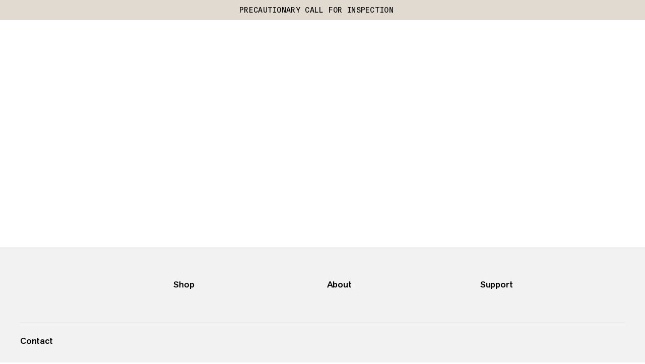

--- FILE ---
content_type: text/css; charset=UTF-8
request_url: https://www.mammut.com/_next/static/chunks/fa4dc31dc5fae269.css
body_size: 10984
content:
.LoadingPlaceholder-module-scss-module__46uvha__container{width:100%;min-height:100vh;position:relative}@keyframes LoadingPlaceholder-module-scss-module__46uvha__blink{0%,35%{opacity:1}50%,65%,to{opacity:0}}.LoadingPlaceholder-module-scss-module__46uvha__container:after{content:"";background-color:#0003;width:100%;height:100%;animation:2s infinite LoadingPlaceholder-module-scss-module__46uvha__blink;position:absolute;top:0;left:0}
.CFRichImage-module-scss-module__7PZhHG__container{--image-width:100%;width:var(--image-width);position:relative;overflow:hidden}.CFRichImage-module-scss-module__7PZhHG__container.CFRichImage-module-scss-module__7PZhHG__fill{width:var(--image-width);height:100%;top:0;left:0}.CFRichImage-module-scss-module__7PZhHG__figCaption{z-index:1;width:100%;height:0;position:absolute;top:50%;left:50%;transform:translate(-50%,-50%)}
.ProfileCard-module-scss-module__y_qfDW__container{align-items:center;gap:10px;display:flex}@media only screen and (min-width:1024px){.ProfileCard-module-scss-module__y_qfDW__container{gap:15px}}.ProfileCard-module-scss-module__y_qfDW__container[data-disabled=true]{pointer-events:none}.ProfileCard-module-scss-module__y_qfDW__image{border-radius:50%;width:30px;min-width:30px;height:30px;min-height:30px;position:relative;overflow:hidden}@media only screen and (min-width:1024px){.ProfileCard-module-scss-module__y_qfDW__image{width:40px;min-width:40px;height:40px;min-height:40px}}@media (hover:hover) and (pointer:fine){button .ProfileCard-module-scss-module__y_qfDW__container:not([disabled]):hover .ProfileCard-module-scss-module__y_qfDW__title,a .ProfileCard-module-scss-module__y_qfDW__container:not([disabled]):hover .ProfileCard-module-scss-module__y_qfDW__title{transform:skew(-10deg)}}.ProfileCard-module-scss-module__y_qfDW__info{flex-direction:column;justify-content:center;display:flex}.ProfileCard-module-scss-module__y_qfDW__title{font-family:var(--font-AGNext);font-variant-numeric:lining-nums proportional-nums;letter-spacing:-.14px;font-size:14px;font-weight:400;line-height:110%;display:block}.ProfileCard-module-scss-module__y_qfDW__title+.ProfileCard-module-scss-module__y_qfDW__subtitle{margin-top:2px}@media only screen and (min-width:1024px){.ProfileCard-module-scss-module__y_qfDW__title{font-family:var(--font-AGNext);font-variant-numeric:lining-nums proportional-nums;letter-spacing:-.15px;font-size:15px;font-weight:400;line-height:115%}.ProfileCard-module-scss-module__y_qfDW__title+.ProfileCard-module-scss-module__y_qfDW__subtitle{margin-top:4px}}.ProfileCard-module-scss-module__y_qfDW__subtitle{font-family:var(--font-BaselGroteskMonoBook);letter-spacing:.36px;text-transform:uppercase;color:#676767;font-size:9px;font-weight:400;line-height:100%;display:block}[data-contact-available=true] .ProfileCard-module-scss-module__y_qfDW__subtitle{align-items:center;gap:5px;display:flex}[data-contact-available=true] .ProfileCard-module-scss-module__y_qfDW__subtitle:before{content:"";background:#4b9524;border-radius:50%;width:8px;height:8px;display:block}
.ButtonAnimation-module-scss-module__xQeQ8W__container{outline-offset:-3px;position:relative;overflow:hidden}.ButtonAnimation-module-scss-module__xQeQ8W__container.ButtonAnimation-module-scss-module__xQeQ8W__originalSbbStyle{color:#fff;background-color:#000;border-radius:2px;width:100%;height:100%}@media (hover:hover) and (pointer:fine){.ButtonAnimation-module-scss-module__xQeQ8W__container.ButtonAnimation-module-scss-module__xQeQ8W__originalSbbStyle:not([disabled]):hover .ButtonAnimation-module-scss-module__xQeQ8W__label{transform:skew(-10deg)}}.ButtonAnimation-module-scss-module__xQeQ8W__container.ButtonAnimation-module-scss-module__xQeQ8W__originalSbbStyle .ButtonAnimation-module-scss-module__xQeQ8W__label{font-family:var(--font-AGNext);font-variant-numeric:lining-nums proportional-nums;letter-spacing:-.15px;font-size:15px;font-weight:500;line-height:115%}@media only screen and (min-width:1024px){.ButtonAnimation-module-scss-module__xQeQ8W__container.ButtonAnimation-module-scss-module__xQeQ8W__originalSbbStyle .ButtonAnimation-module-scss-module__xQeQ8W__label{font-family:var(--font-AGNext);font-variant-numeric:lining-nums proportional-nums;letter-spacing:-.18px;font-size:18px;font-weight:500;line-height:120%}}.ButtonAnimation-module-scss-module__xQeQ8W__container.ButtonAnimation-module-scss-module__xQeQ8W__originalSbbStyle .ButtonAnimation-module-scss-module__xQeQ8W__label{transform-origin:bottom;transition:transform .3s cubic-bezier(.19,1,.22,1)}@media only screen and (min-width:768px){.ButtonAnimation-module-scss-module__xQeQ8W__container.ButtonAnimation-module-scss-module__xQeQ8W__originalSbbStyle .ButtonAnimation-module-scss-module__xQeQ8W__label{font-family:var(--font-AGNext);font-variant-numeric:lining-nums proportional-nums;font-size:12px;font-weight:500;line-height:120%}}@media only screen and (min-width:768px) and (min-width:1024px){.ButtonAnimation-module-scss-module__xQeQ8W__container.ButtonAnimation-module-scss-module__xQeQ8W__originalSbbStyle .ButtonAnimation-module-scss-module__xQeQ8W__label{font-family:var(--font-AGNext);font-variant-numeric:lining-nums proportional-nums;letter-spacing:-.15px;font-size:15px;font-weight:500;line-height:115%}}.ButtonAnimation-module-scss-module__xQeQ8W__container.ButtonAnimation-module-scss-module__xQeQ8W__buttonStyle{color:#fff;height:45px;font-family:var(--font-BaselGroteskMonoBook);letter-spacing:.52px;text-transform:uppercase;background-color:#000;border-radius:2px;padding:0 1em;font-size:13px;font-weight:400;line-height:100%}@media only screen and (min-width:1024px){.ButtonAnimation-module-scss-module__xQeQ8W__container.ButtonAnimation-module-scss-module__xQeQ8W__buttonStyle{font-family:var(--font-BaselGroteskMonoBook);letter-spacing:.56px;text-transform:uppercase;height:50px;font-size:14px;font-weight:400;line-height:100%}}@media (hover:hover) and (pointer:fine){.ButtonAnimation-module-scss-module__xQeQ8W__container.ButtonAnimation-module-scss-module__xQeQ8W__buttonStyle:not([disabled]):hover{color:#000;background-color:#0000;border:1px solid #cdcdcd}}.ButtonAnimation-module-scss-module__xQeQ8W__container.ButtonAnimation-module-scss-module__xQeQ8W__buttonStyle.ButtonAnimation-module-scss-module__xQeQ8W__fullWidth{width:100%}.ButtonAnimation-module-scss-module__xQeQ8W__container.ButtonAnimation-module-scss-module__xQeQ8W__buttonStyle.ButtonAnimation-module-scss-module__xQeQ8W__halfWidth{width:50%}.ButtonAnimation-module-scss-module__xQeQ8W__container.ButtonAnimation-module-scss-module__xQeQ8W__buttonStyle.ButtonAnimation-module-scss-module__xQeQ8W__isAnimating,.ButtonAnimation-module-scss-module__xQeQ8W__container.ButtonAnimation-module-scss-module__xQeQ8W__buttonStyle.ButtonAnimation-module-scss-module__xQeQ8W__isAnimating:hover{color:#000;background:#dadada;border:none;outline:none}.ButtonAnimation-module-scss-module__xQeQ8W__container.ButtonAnimation-module-scss-module__xQeQ8W__buttonStyle[disabled]{cursor:not-allowed;color:#fff;background-color:#676767}.ButtonAnimation-module-scss-module__xQeQ8W__text{z-index:21;justify-content:center;align-items:center;width:100%;height:100%;display:flex;position:absolute;top:0;left:0}.ButtonAnimation-module-scss-module__xQeQ8W__text.ButtonAnimation-module-scss-module__xQeQ8W__success{color:#fff}.ButtonAnimation-module-scss-module__xQeQ8W__labelWrapper{justify-content:center;align-items:center;padding:2px;display:flex;overflow:hidden}.ButtonAnimation-module-scss-module__xQeQ8W__label{padding-bottom:1px}.ButtonAnimation-module-scss-module__xQeQ8W__background{background:#000;width:100%;height:100%;position:absolute;top:0;left:0;transform:translate(calc(-100% - 30px))}.ButtonAnimation-module-scss-module__xQeQ8W__background:after{content:"";background:#000;width:30px;height:calc(100% + 20px);position:absolute;top:0;right:-20px;transform:rotate(-15deg)}
.PDFList-module-scss-module__i0ICDq__title{font-family:var(--font-BaselGroteskMonoBook);letter-spacing:.4px;text-transform:uppercase;font-size:10px;font-weight:400;line-height:100%}@media only screen and (min-width:1024px){.PDFList-module-scss-module__i0ICDq__title{font-family:var(--font-BaselGroteskMonoBook);letter-spacing:.48px;text-transform:uppercase;font-size:12px;font-weight:400;line-height:100%}}.PDFList-module-scss-module__i0ICDq__title{color:#000;margin:12vw 0 6vw;display:block}.PDFList-module-scss-module__i0ICDq__title .PDFList-module-scss-module__i0ICDq__pdf{color:#ed001b}@media only screen and (min-width:1024px){.PDFList-module-scss-module__i0ICDq__title{margin:4vw 0 2vw}}.PDFList-module-scss-module__i0ICDq__list{padding-bottom:5px}.PDFList-module-scss-module__i0ICDq__pdfItem:not(:last-of-type){margin-bottom:4vw}@media only screen and (min-width:1024px){.PDFList-module-scss-module__i0ICDq__pdfItem:not(:last-of-type){margin-bottom:1.33333vw}}@media (hover:hover) and (pointer:fine){.PDFList-module-scss-module__i0ICDq__pdfItem:not([disabled]):hover .PDFList-module-scss-module__i0ICDq__iconContainer{background-color:#f0f0f0}}.PDFList-module-scss-module__i0ICDq__file{align-items:center;margin-left:2px;display:flex}.PDFList-module-scss-module__i0ICDq__fileContent{flex-direction:column;display:inline-flex}.PDFList-module-scss-module__i0ICDq__name{font-family:var(--font-AGNext);font-variant-numeric:lining-nums proportional-nums;letter-spacing:-.15px;font-size:15px;font-weight:400;line-height:115%}@media only screen and (min-width:1024px){.PDFList-module-scss-module__i0ICDq__name{font-family:var(--font-AGNext);font-variant-numeric:lining-nums proportional-nums;letter-spacing:-.18px;font-size:18px;font-weight:400;line-height:120%}}.PDFList-module-scss-module__i0ICDq__name{color:#000}.PDFList-module-scss-module__i0ICDq__languages{font-family:var(--font-BaselGroteskMonoBook);letter-spacing:.4px;text-transform:uppercase;font-size:10px;font-weight:400;line-height:100%}@media only screen and (min-width:1024px){.PDFList-module-scss-module__i0ICDq__languages{font-family:var(--font-BaselGroteskMonoBook);letter-spacing:.48px;text-transform:uppercase;font-size:12px;font-weight:400;line-height:100%}}.PDFList-module-scss-module__i0ICDq__languages{color:#000;margin-top:.2em}.PDFList-module-scss-module__i0ICDq__iconContainer{background-color:#fff;border-radius:50%;justify-content:center;align-items:center;width:14vw;min-width:14vw;height:14vw;min-height:14vw;margin-right:4vw;transition:background-color .6s cubic-bezier(.19,1,.22,1);display:flex;box-shadow:.911111px .911111px 4.55556px #00000030}.PDFList-module-scss-module__i0ICDq__iconContainer .PDFList-module-scss-module__i0ICDq__downloadIcon{fill:#ed001b;width:5vw;transform:translate(1px)}@media only screen and (min-width:1024px){.PDFList-module-scss-module__i0ICDq__iconContainer{width:4.66667vw;height:4.66667vw;min-width:unset;min-height:unset;margin-right:1.33333vw}.PDFList-module-scss-module__i0ICDq__iconContainer .PDFList-module-scss-module__i0ICDq__downloadIcon{width:1.66667vw}}
.VideoPlayer-module-scss-module__7K1AuG__container{width:100%;height:100%;position:relative;overflow:hidden}@media only screen and (min-width:1024px){.VideoPlayer-module-scss-module__7K1AuG__container .VideoPlayer-module-scss-module__7K1AuG__controls{opacity:1;transform:none}}.VideoPlayer-module-scss-module__7K1AuG__src{position:relative}@media (orientation:landscape){.VideoPlayer-module-scss-module__7K1AuG__src>video{object-fit:cover}}.VideoPlayer-module-scss-module__7K1AuG__image{pointer-events:none;transition:transform .5s cubic-bezier(.19,1,.22,1),opacity .5s cubic-bezier(.19,1,.22,1),visibility .5s;position:absolute;inset:0}.VideoPlayer-module-scss-module__7K1AuG__image.VideoPlayer-module-scss-module__7K1AuG__hidden{opacity:0;visibility:hidden;transform:scale(1.1)}.VideoPlayer-module-scss-module__7K1AuG__playIndicator{color:#fff;justify-content:center;align-items:center;width:100%;height:100%;display:flex;position:absolute;top:0;left:0}.VideoPlayer-module-scss-module__7K1AuG__playIndicator.VideoPlayer-module-scss-module__7K1AuG__isHidden{opacity:0;visibility:hidden}.VideoPlayer-module-scss-module__7K1AuG__playIndicator:after{z-index:20;content:"";background:#fff;border:1px solid #f0f0f0;border-radius:50%;width:40px;height:40px;margin:0 auto;transition:background .3s cubic-bezier(.215,.61,.355,1);position:absolute;top:50%;left:0;right:0;transform:translateY(-50%);box-shadow:1px 1px 3px #0000001a}@media (hover:hover) and (pointer:fine){.VideoPlayer-module-scss-module__7K1AuG__playIndicator:not([disabled]):hover:after{background:#f0f0f0}}.VideoPlayer-module-scss-module__7K1AuG__playIndicator .VideoPlayer-module-scss-module__7K1AuG__playSvg{color:#000;z-index:21;height:20px;position:relative;left:2px}
.Asset-module-scss-module__19ZSsq__container{width:100%;height:100%;display:block;position:relative}.Asset-module-scss-module__19ZSsq__container.Asset-module-scss-module__19ZSsq__useRatio{height:0}.Asset-module-scss-module__19ZSsq__container .Asset-module-scss-module__19ZSsq__video{position:absolute;top:0;left:0}.Asset-module-scss-module__19ZSsq__container .Asset-module-scss-module__19ZSsq__videoControls{opacity:0;pointer-events:none;transition:opacity .5s cubic-bezier(.19,1,.22,1)}.Asset-module-scss-module__19ZSsq__container .Asset-module-scss-module__19ZSsq__videoControls.Asset-module-scss-module__19ZSsq__visible{opacity:1;pointer-events:all}@media (hover:hover) and (pointer:fine){.Asset-module-scss-module__19ZSsq__container:not([disabled]):hover .Asset-module-scss-module__19ZSsq__hintGalleryButtonWrapper{opacity:1}}.Asset-module-scss-module__19ZSsq__imageToggle{width:100%;height:100%;position:absolute}.Asset-module-scss-module__19ZSsq__imageToggle[data-zoom-indicator-animated=expand]{cursor:default;cursor:url(/cursors/carousel_expand.png) 20 20,default;cursor:-webkit-image-set(url(/cursors/carousel_expand.png) 1x,url(/cursors/carousel_expand@2x.png) 2x)20 20,default}.Asset-module-scss-module__19ZSsq__hintGalleryButtonWrapper{z-index:2;opacity:0;position:absolute;bottom:15px;right:15px}.Asset-module-scss-module__19ZSsq__hintGalleryButtonWrapper.Asset-module-scss-module__19ZSsq__allowMobileZoomIndicator,.Asset-module-scss-module__19ZSsq__hintGalleryButtonWrapper.Asset-module-scss-module__19ZSsq__products,.Asset-module-scss-module__19ZSsq__hintGalleryButtonWrapper.Asset-module-scss-module__19ZSsq__info{opacity:1}@media only screen and (min-width:1024px){.Asset-module-scss-module__19ZSsq__hintGalleryButtonWrapper{opacity:0;transition:opacity .3s cubic-bezier(.645,.045,.355,1);bottom:20px;right:20px}.Asset-module-scss-module__19ZSsq__hintGalleryButtonWrapper.Asset-module-scss-module__19ZSsq__allowMobileZoomIndicator,.Asset-module-scss-module__19ZSsq__hintGalleryButtonWrapper.Asset-module-scss-module__19ZSsq__products,.Asset-module-scss-module__19ZSsq__hintGalleryButtonWrapper.Asset-module-scss-module__19ZSsq__info{opacity:0}.Asset-module-scss-module__19ZSsq__hintGalleryButtonWrapper.Asset-module-scss-module__19ZSsq__zoomIndicatorOnTop{top:20px;bottom:auto}.Asset-module-scss-module__19ZSsq__hintGalleryButtonWrapper.Asset-module-scss-module__19ZSsq__marginSmall{bottom:8px;right:8px}}.Asset-module-scss-module__19ZSsq__hoverIcon,.Asset-module-scss-module__19ZSsq__bagIcon,.Asset-module-scss-module__19ZSsq__infoIcon{text-align:center;color:#000;background-color:#fff;border:1px solid #f0f0f0;border-radius:50%;place-items:center;width:20px;height:20px;display:grid;box-shadow:1px 1px 3px #0000001a}@media only screen and (min-width:1024px){.Asset-module-scss-module__19ZSsq__hoverIcon,.Asset-module-scss-module__19ZSsq__bagIcon,.Asset-module-scss-module__19ZSsq__infoIcon{width:30px;height:30px}}.Asset-module-scss-module__19ZSsq__actionButton{z-index:9;place-items:end right;width:40px;height:40px;display:grid;position:absolute;bottom:4vw;right:4vw}@media only screen and (min-width:1024px){.Asset-module-scss-module__19ZSsq__actionButton{bottom:1.33333vw;right:1.33333vw}}@media only screen and (min-width:1800px){.Asset-module-scss-module__19ZSsq__actionButton{bottom:1vw;right:1vw}}.Asset-module-scss-module__19ZSsq__actionButton.Asset-module-scss-module__19ZSsq__darkIcon .Asset-module-scss-module__19ZSsq__actionButtonIcon{color:#000;border-color:#000;box-shadow:0 0 9px #ffffff57}@media (hover:hover) and (pointer:fine){.Asset-module-scss-module__19ZSsq__actionButton:not([disabled]):hover .Asset-module-scss-module__19ZSsq__actionButtonIcon{color:#000;box-shadow:none;border-color:#000}.Asset-module-scss-module__19ZSsq__actionButton:not([disabled]):hover .Asset-module-scss-module__19ZSsq__actionButtonIcon:after{opacity:1}}.Asset-module-scss-module__19ZSsq__actionButtonIcon{color:#fff;transition:color .3s,border-color .3s;position:relative}.Asset-module-scss-module__19ZSsq__actionButtonIcon:after{content:"";opacity:0;z-index:-1;background:#f0f0f0;border-radius:50%;width:40px;height:40px;transition:opacity .3s;position:absolute;top:50%;left:50%;transform:translate(-50%)translateY(-50%)}.Asset-module-scss-module__19ZSsq__infoIcon{font-size:14px;font-family:var(--font-AGNext);font-style:normal;font-weight:600}.Asset-module-scss-module__19ZSsq__bagIcon{padding:4px}@media only screen and (min-width:1024px){.Asset-module-scss-module__19ZSsq__bagIcon{padding:5px}}
.USPCard-module-scss-module__r4WSBW__container{width:100%;position:relative}.USPCard-module-scss-module__r4WSBW__container:not(.USPCard-module-scss-module__r4WSBW__container:last-child){margin-bottom:48px}@media only screen and (min-width:1024px){.USPCard-module-scss-module__r4WSBW__container{flex-direction:column;justify-content:space-between;margin-bottom:0;display:flex}.USPCard-module-scss-module__r4WSBW__container:not(.USPCard-module-scss-module__r4WSBW__container:last-child){margin-bottom:0}}.USPCard-module-scss-module__r4WSBW__container.USPCard-module-scss-module__r4WSBW__smallCard{flex-direction:column;justify-content:space-between;width:22.6667vw;display:flex}.USPCard-module-scss-module__r4WSBW__container.USPCard-module-scss-module__r4WSBW__smallCard .USPCard-module-scss-module__r4WSBW__imageWrapper{height:24.1333vw}@media only screen and (min-width:1024px){.USPCard-module-scss-module__r4WSBW__container.USPCard-module-scss-module__r4WSBW__hasOneSmallCard .USPCard-module-scss-module__r4WSBW__card{width:initial;flex-direction:row;display:flex}.USPCard-module-scss-module__r4WSBW__container.USPCard-module-scss-module__r4WSBW__hasOneSmallCard .USPCard-module-scss-module__r4WSBW__image{width:30.6667vw;height:33.3333vw}.USPCard-module-scss-module__r4WSBW__container.USPCard-module-scss-module__r4WSBW__hasOneSmallCard .USPCard-module-scss-module__r4WSBW__content{max-width:12.9333vw;margin-right:3.33333vw}.USPCard-module-scss-module__r4WSBW__container.USPCard-module-scss-module__r4WSBW__hasOneSmallCard .USPCard-module-scss-module__r4WSBW__title{font-family:var(--font-AGNext);font-variant-numeric:lining-nums proportional-nums;letter-spacing:-.13px;margin-bottom:.8vw;font-size:13px;font-weight:400;line-height:115%}}@media only screen and (min-width:1024px) and (min-width:1024px){.USPCard-module-scss-module__r4WSBW__container.USPCard-module-scss-module__r4WSBW__hasOneSmallCard .USPCard-module-scss-module__r4WSBW__title{font-family:var(--font-AGNext);font-variant-numeric:lining-nums proportional-nums;letter-spacing:-.15px;font-size:15px;font-weight:400;line-height:115%}}@media only screen and (min-width:1024px){.USPCard-module-scss-module__r4WSBW__container.USPCard-module-scss-module__r4WSBW__hasOneSmallCard .USPCard-module-scss-module__r4WSBW__text{font-family:var(--font-AGNext);font-variant-numeric:lining-nums proportional-nums;letter-spacing:-.15px;word-wrap:initial;overflow-wrap:initial;hyphens:initial;font-size:15px;font-weight:400;line-height:115%}}@media only screen and (min-width:1024px) and (min-width:1024px){.USPCard-module-scss-module__r4WSBW__container.USPCard-module-scss-module__r4WSBW__hasOneSmallCard .USPCard-module-scss-module__r4WSBW__text{font-family:var(--font-AGNext);font-variant-numeric:lining-nums proportional-nums;letter-spacing:-.18px;font-size:18px;font-weight:400;line-height:120%}}.USPCard-module-scss-module__r4WSBW__content{margin-bottom:16px}@media only screen and (min-width:1024px){.USPCard-module-scss-module__r4WSBW__content{flex:0;margin-bottom:0}}.USPCard-module-scss-module__r4WSBW__content:before{content:"";border-top:2px solid #000;width:100%;display:block}@media only screen and (min-width:1024px){.USPCard-module-scss-module__r4WSBW__content:before{width:100%}}.USPCard-module-scss-module__r4WSBW__link{flex-direction:column;justify-content:space-between;height:100%;display:flex}@media (hover:hover) and (pointer:fine){.USPCard-module-scss-module__r4WSBW__link:not([disabled]):hover .USPCard-module-scss-module__r4WSBW__imageSrc{transform:scale(1.05)}}.USPCard-module-scss-module__r4WSBW__link .USPCard-module-scss-module__r4WSBW__imageSrc{height:100%;transition:transform .4s cubic-bezier(.215,.61,.355,1)}.USPCard-module-scss-module__r4WSBW__imageWrapper{width:100%;height:100%;overflow:hidden}@media only screen and (min-width:1024px){.USPCard-module-scss-module__r4WSBW__imageWrapper{flex:1;justify-content:center;align-items:flex-end;margin-bottom:0;display:flex}}.USPCard-module-scss-module__r4WSBW__title{font-family:var(--font-AGNext);font-variant-numeric:lining-nums proportional-nums;letter-spacing:-.13px;font-size:13px;font-weight:500;line-height:115%}@media only screen and (min-width:1024px){.USPCard-module-scss-module__r4WSBW__title{font-family:var(--font-AGNext);font-variant-numeric:lining-nums proportional-nums;letter-spacing:-.18px;font-size:18px;font-weight:500;line-height:120%}}.USPCard-module-scss-module__r4WSBW__title{color:#000;max-width:22rem;margin:6vw 0 .7em;display:block}@media only screen and (min-width:1024px){.USPCard-module-scss-module__r4WSBW__title{font-family:var(--font-AGNext);font-variant-numeric:lining-nums proportional-nums;letter-spacing:-.13px;margin:1.66667vw 0 1.33333vw;font-size:13px;font-weight:400;line-height:115%}}@media only screen and (min-width:1024px) and (min-width:1024px){.USPCard-module-scss-module__r4WSBW__title{font-family:var(--font-AGNext);font-variant-numeric:lining-nums proportional-nums;letter-spacing:-.18px;font-size:18px;font-weight:400;line-height:120%}}@media only screen and (min-width:1800px){.USPCard-module-scss-module__r4WSBW__title{margin:1.5vw 0 1vw}}.USPCard-module-scss-module__r4WSBW__text{font-family:var(--font-AGNext);font-variant-numeric:lining-nums proportional-nums;letter-spacing:-.13px;font-size:13px;font-weight:400;line-height:115%}@media only screen and (min-width:1024px){.USPCard-module-scss-module__r4WSBW__text{font-family:var(--font-AGNext);font-variant-numeric:lining-nums proportional-nums;letter-spacing:-.15px;font-size:15px;font-weight:400;line-height:115%}}.USPCard-module-scss-module__r4WSBW__text{color:#000;word-wrap:break-word;overflow-wrap:break-word;-webkit-hyphens:auto;hyphens:auto;width:100%;max-width:27ch}@media only screen and (min-width:1024px){.USPCard-module-scss-module__r4WSBW__text{font-family:var(--font-AGNext);font-variant-numeric:lining-nums proportional-nums;letter-spacing:-.16px;max-width:initial;margin:1.33333vw 0 2vw;font-size:16px;font-weight:400;line-height:110%}}@media only screen and (min-width:1024px) and (min-width:1024px){.USPCard-module-scss-module__r4WSBW__text{font-family:var(--font-AGNext);font-variant-numeric:lining-nums proportional-nums;letter-spacing:-.25px;font-size:25px;font-weight:400;line-height:110%}}@media only screen and (min-width:1200px){.USPCard-module-scss-module__r4WSBW__text{margin:1vw 0 1.5vw}}
.Toggle-module-scss-module__97AGja__container{pointer-events:none;width:18px;height:10px;margin-right:10px;display:inline-block;position:relative}.Toggle-module-scss-module__97AGja__container[data-active=true] .Toggle-module-scss-module__97AGja__inner{color:var(--accentColor,#ed001b);background-color:#000}.Toggle-module-scss-module__97AGja__container[data-active=true] .Toggle-module-scss-module__97AGja__inner:after{left:calc(100% - 10px)}a:not([disabled]):hover .Toggle-module-scss-module__97AGja__container .Toggle-module-scss-module__97AGja__inner,button:not([disabled]):hover .Toggle-module-scss-module__97AGja__container .Toggle-module-scss-module__97AGja__inner{color:var(--accentColor,#ed001b)}a:not([disabled]):hover .Toggle-module-scss-module__97AGja__container[data-active=true] .Toggle-module-scss-module__97AGja__inner:after,button:not([disabled]):hover .Toggle-module-scss-module__97AGja__container[data-active=true] .Toggle-module-scss-module__97AGja__inner:after{left:calc(100% - 12px)}a:not([disabled]):hover .Toggle-module-scss-module__97AGja__container[data-active=false] .Toggle-module-scss-module__97AGja__inner:after,button:not([disabled]):hover .Toggle-module-scss-module__97AGja__container[data-active=false] .Toggle-module-scss-module__97AGja__inner:after{left:2px}.Toggle-module-scss-module__97AGja__inner{color:#000;background-color:#999;width:100%;height:2px;transition:background-color .2s;position:absolute;top:50%;transform:translateY(-50%)}.Toggle-module-scss-module__97AGja__inner:after{content:"";background-color:#fff;border:2px solid;border-radius:100%;width:10px;height:10px;transition:all .2s;position:absolute;top:50%;left:0;transform:translateY(-50%)}
.CompareItems-module-scss-module__5Tel8a__wrapper{background-color:#f0f0f0}.CompareItems-module-scss-module__5Tel8a__innerWrapper{grid-gap:20px;grid-template-rows:1fr;grid-template-columns:1fr 1fr;height:80vh;padding:40px 20px;display:grid;position:sticky;top:0;overflow:hidden}@media only screen and (min-width:1024px){.CompareItems-module-scss-module__5Tel8a__innerWrapper{padding:0 20px}}.CompareItems-module-scss-module__5Tel8a__innerWrapper .CompareItems-module-scss-module__5Tel8a__left{grid-area:1/1/auto/2;justify-content:center;align-items:center;display:flex}.CompareItems-module-scss-module__5Tel8a__innerWrapper .CompareItems-module-scss-module__5Tel8a__right{grid-area:1/2/auto/3;justify-content:center;align-items:center;display:flex}.CompareItems-module-scss-module__5Tel8a__imageWrapper{width:100%;height:100%;transition:transform .2s;position:relative;transform:translate(calc(50% + 10px))}@media only screen and (min-width:1024px){.CompareItems-module-scss-module__5Tel8a__imageWrapper{width:60%;height:60%;position:absolute;transform:translate(40%)}}.CompareItems-module-scss-module__5Tel8a__imageWrapper.CompareItems-module-scss-module__5Tel8a__active{transform:translate(0%)}@media only screen and (min-width:1024px){.CompareItems-module-scss-module__5Tel8a__imageWrapper.CompareItems-module-scss-module__5Tel8a__active{transform:translate(40%)}}.CompareItems-module-scss-module__5Tel8a__cursorsImagesWrapper{justify-content:center;align-items:center;width:100%;height:100%;display:flex;position:relative}@media only screen and (min-width:1024px){.CompareItems-module-scss-module__5Tel8a__cursorsImagesWrapper{width:60%;height:60%;position:initial}}.CompareItems-module-scss-module__5Tel8a__cursorsImages{justify-content:center;align-items:center;width:100%;height:100%;padding:0;display:flex;position:absolute;top:0;left:0}@media only screen and (min-width:1024px){.CompareItems-module-scss-module__5Tel8a__cursorsImages{display:initial;width:60%;height:60%;transform:translate(50%,50%)}}.CompareItems-module-scss-module__5Tel8a__cursorImage{opacity:0;cursor:none;pointer-events:none;width:100%;height:0;position:absolute}@media only screen and (min-width:1024px){.CompareItems-module-scss-module__5Tel8a__cursorImage{transform:translate(-50%,-50%)}}.CompareItems-module-scss-module__5Tel8a__cursorImage.CompareItems-module-scss-module__5Tel8a__active{pointer-events:all}.CompareItems-module-scss-module__5Tel8a__button{font-family:var(--font-AGNext);font-variant-numeric:lining-nums proportional-nums;letter-spacing:-.13px;font-size:13px;font-weight:400;line-height:115%}@media only screen and (min-width:1024px){.CompareItems-module-scss-module__5Tel8a__button{font-family:var(--font-AGNext);font-variant-numeric:lining-nums proportional-nums;letter-spacing:-.15px;font-size:15px;font-weight:400;line-height:115%}}.CompareItems-module-scss-module__5Tel8a__button{background-color:#fff;border:1px solid #f0f0f0;border-radius:100px;align-items:center;padding:9px 10px;display:flex;position:absolute;top:32px;left:15px}@media only screen and (min-width:1024px){.CompareItems-module-scss-module__5Tel8a__button{top:40px;right:40px;left:initial}}
@keyframes Pin-module-scss-module__TEpy-W__pulse{0%{opacity:1;transform:translate(-50%,-50%)scale(.52)}70%{transform:translate(-50%,-50%)scale(1)}to{opacity:0;transform:translate(-50%,-50%)scale(1)}}.Pin-module-scss-module__TEpy-W__pinWrapper{width:40px;height:40px;position:absolute;transform:translate(-50%,-50%)}@media only screen and (min-width:1024px){.Pin-module-scss-module__TEpy-W__pinWrapper{width:25px;height:25px}}.Pin-module-scss-module__TEpy-W__pin{box-sizing:border-box;filter:drop-shadow(1px 1px 3px #0000001a);cursor:pointer;background-color:#fff;border:2px solid #fff;border-radius:100px;width:20px;height:20px;transition:width .3s cubic-bezier(.215,.61,.355,1),height .3s cubic-bezier(.215,.61,.355,1),background-color .3s cubic-bezier(.215,.61,.355,1);position:absolute;top:50%;left:50%;transform:translate(-50%,-50%)}@media only screen and (min-width:1024px){.Pin-module-scss-module__TEpy-W__pin{width:25px;height:25px}}.Pin-module-scss-module__TEpy-W__pin:before{content:"";opacity:0;z-index:-1;border:1px solid #fff;border-radius:100px;width:32px;height:32px;position:absolute;top:50%;left:50%;transform:translate(-50%,-50%)}@media only screen and (min-width:1024px){.Pin-module-scss-module__TEpy-W__pin:before{width:40px;height:40px}}.Pin-module-scss-module__TEpy-W__pin:not(.Pin-module-scss-module__TEpy-W__active):before{opacity:1;animation:2s cubic-bezier(.215,.61,.355,1) infinite Pin-module-scss-module__TEpy-W__pulse}.Pin-module-scss-module__TEpy-W__pin:not(.Pin-module-scss-module__TEpy-W__active):hover:before{opacity:0}.Pin-module-scss-module__TEpy-W__pin.Pin-module-scss-module__TEpy-W__active{background-color:#0000;width:80px;height:80px}@media only screen and (min-width:1024px){.Pin-module-scss-module__TEpy-W__pin.Pin-module-scss-module__TEpy-W__active{width:100px;height:100px}}
.PinPointFeatures-module-scss-module__1mV1Da__wrapper{color:#fff;background-color:#000}.PinPointFeatures-module-scss-module__1mV1Da__innerWrapper{padding:90px 20px 180px;position:sticky;top:0}@media only screen and (min-width:1024px){.PinPointFeatures-module-scss-module__1mV1Da__innerWrapper{height:72vh;padding:100px 20px}}.PinPointFeatures-module-scss-module__1mV1Da__imageWrapper{width:90%;margin:0 auto;position:relative}@media only screen and (min-width:1024px){.PinPointFeatures-module-scss-module__1mV1Da__imageWrapper{height:100%}}.PinPointFeatures-module-scss-module__1mV1Da__imageInnerWrapper{width:100%}@media only screen and (min-width:1024px){.PinPointFeatures-module-scss-module__1mV1Da__imageInnerWrapper{position:absolute;top:50%;left:50%;transform:translate(-50%,-50%)scale(.8)}}.PinPointFeatures-module-scss-module__1mV1Da__textWrapper{width:75%;position:absolute;bottom:86px;left:50%;transform:translate(-50%)}@media only screen and (min-width:1024px){.PinPointFeatures-module-scss-module__1mV1Da__textWrapper{width:33%;bottom:initial}.PinPointFeatures-module-scss-module__1mV1Da__textWrapper.PinPointFeatures-module-scss-module__1mV1Da__up .PinPointFeatures-module-scss-module__1mV1Da__text{position:absolute;bottom:0}.PinPointFeatures-module-scss-module__1mV1Da__textWrapper.PinPointFeatures-module-scss-module__1mV1Da__down{bottom:100px}.PinPointFeatures-module-scss-module__1mV1Da__textWrapper.PinPointFeatures-module-scss-module__1mV1Da__down .PinPointFeatures-module-scss-module__1mV1Da__text{position:absolute;top:0}}.PinPointFeatures-module-scss-module__1mV1Da__text{font-family:var(--font-BaselGroteskMonoBook);letter-spacing:.52px;text-transform:uppercase;text-align:center;width:100%;font-size:13px;font-weight:400;line-height:100%}
.CloudflareIframe-module-scss-module__wASYyG__container{width:100%;height:100%;position:relative}.CloudflareIframe-module-scss-module__wASYyG__iframe{border:none;position:absolute;top:50%;left:0;transform:translateY(-50%)}
.Image-module-scss-module__BbYtuG__imgEl{opacity:0;object-fit:cover;pointer-events:none;width:100%;height:100%;transition:opacity .7s;display:block}.Image-module-scss-module__BbYtuG__imgEl.Image-module-scss-module__BbYtuG__loaded{opacity:1}.Image-module-scss-module__BbYtuG__imgEl.Image-module-scss-module__BbYtuG__isYotpoImage{height:100%}@media only screen and (min-width:1024px){.Image-module-scss-module__BbYtuG__imgEl.Image-module-scss-module__BbYtuG__isYotpoImage{width:auto;max-width:100%;height:auto;max-height:93%}}
.IoImageWithPlaceholder-module-scss-module__78rkQq__image{width:100%;height:100%;position:absolute;top:0;left:0}.IoImageWithPlaceholder-module-scss-module__78rkQq__image[data-object-fit=cover]{object-fit:cover}.IoImageWithPlaceholder-module-scss-module__78rkQq__image[data-object-fit=contain]{object-fit:contain}
.ImagesPopupAsset-module-scss-module__WLN0Ka__container{max-width:100%;max-height:100%;position:absolute;top:50%;left:50%;transform:translate(-50%,-50%)}@media (orientation:landscape){.ImagesPopupAsset-module-scss-module__WLN0Ka__container{height:100%}}@media (orientation:portrait){.ImagesPopupAsset-module-scss-module__WLN0Ka__container{width:100%}}.ImagesPopupAsset-module-scss-module__WLN0Ka__container[data-aspect-ratio=false]{height:0;position:relative;overflow:hidden}.ImagesPopupAsset-module-scss-module__WLN0Ka__container[data-aspect-ratio=false]>div{position:absolute}.ImagesPopupAsset-module-scss-module__WLN0Ka__container[data-theme=noThumbnails][data-type=extVideo]{height:auto}@media only screen and (min-width:1024px){.ImagesPopupAsset-module-scss-module__WLN0Ka__container[data-theme=noThumbnails][data-type=extVideo]{width:66.6667vw}}@media only screen and (min-width:1200px){.ImagesPopupAsset-module-scss-module__WLN0Ka__container[data-theme=noThumbnails][data-type=extVideo]{width:66.6667vw}}@media only screen and (min-width:1800px){.ImagesPopupAsset-module-scss-module__WLN0Ka__container[data-theme=noThumbnails][data-type=extVideo]{width:71.4286vw}}@media only screen and (max-width:1024px){.ImagesPopupAsset-module-scss-module__WLN0Ka__container[data-type=yotpo]{height:100%}}.ImagesPopupAsset-module-scss-module__WLN0Ka__container[data-type=yotpoVideo]{color:#fff;height:100%}@media only screen and (min-width:1024px){.ImagesPopupAsset-module-scss-module__WLN0Ka__container[data-type=extVideo],.ImagesPopupAsset-module-scss-module__WLN0Ka__container[data-type=cloudflareVideo]{height:80%}}.ImagesPopupAsset-module-scss-module__WLN0Ka__thumbnailIconContainer{pointer-events:none;justify-content:center;align-items:center;width:100%;height:100%;display:flex;position:absolute;top:0;left:0}.ImagesPopupAsset-module-scss-module__WLN0Ka__thumbnailIconContainer:before{content:"";background-color:#0000004d;width:100%;height:100%;position:absolute;top:0;left:0}.ImagesPopupAsset-module-scss-module__WLN0Ka__thumbnailIconContainer .ImagesPopupAsset-module-scss-module__WLN0Ka__playIcon{color:#fff;width:18px;margin-left:4px;display:block;position:relative}
.ImagesPopupSlide-module-scss-module__Mmvbgq__container{width:100%;height:100%;position:relative}.ImagesPopupSlide-module-scss-module__Mmvbgq__imageWrapper{width:100%;max-height:100%;position:absolute;top:50%;left:50%;transform:translate(-50%,-50%)}.ImagesPopupSlide-module-scss-module__Mmvbgq__imageWrapper.ImagesPopupSlide-module-scss-module__Mmvbgq__notSupport{height:0;position:relative;overflow:hidden}.ImagesPopupSlide-module-scss-module__Mmvbgq__imageWrapper.ImagesPopupSlide-module-scss-module__Mmvbgq__notSupport>div{position:absolute}
.BlockTechnicalSpecs-module-scss-module__-9yaqW__container{display:grid}@media only screen and (min-width:768px){.BlockTechnicalSpecs-module-scss-module__-9yaqW__container[data-layout=one-column] .BlockTechnicalSpecs-module-scss-module__-9yaqW__info{grid-template-columns:1fr 1fr;display:grid}.BlockTechnicalSpecs-module-scss-module__-9yaqW__container[data-layout=one-column] .BlockTechnicalSpecs-module-scss-module__-9yaqW__svgContainer{display:none}.BlockTechnicalSpecs-module-scss-module__-9yaqW__container[data-layout=two-columns] .BlockTechnicalSpecs-module-scss-module__-9yaqW__info{grid-gap:32px;grid-template-rows:auto auto;grid-template-columns:1fr 1fr;display:grid}.BlockTechnicalSpecs-module-scss-module__-9yaqW__container[data-layout=two-columns] .BlockTechnicalSpecs-module-scss-module__-9yaqW__title{grid-column:1}.BlockTechnicalSpecs-module-scss-module__-9yaqW__container[data-layout=two-columns] .BlockTechnicalSpecs-module-scss-module__-9yaqW__svgContainer{grid-area:2/1}.BlockTechnicalSpecs-module-scss-module__-9yaqW__container[data-layout=two-columns] .BlockTechnicalSpecs-module-scss-module__-9yaqW__infoContainer{grid-area:1/2/span 2}}@media only screen and (min-width:1024px){.BlockTechnicalSpecs-module-scss-module__-9yaqW__container[data-layout=two-columns]{grid-template-columns:1fr 2fr;min-height:100vh}.BlockTechnicalSpecs-module-scss-module__-9yaqW__container[data-layout=two-columns] .BlockTechnicalSpecs-module-scss-module__-9yaqW__info{grid-gap:91px;flex-direction:column;justify-content:space-between;display:flex}}.BlockTechnicalSpecs-module-scss-module__-9yaqW__info{padding:52px 15px 60px}@media only screen and (min-width:768px){.BlockTechnicalSpecs-module-scss-module__-9yaqW__info{grid-gap:16px;grid-template-columns:2fr 3fr;padding:64px 32px}}@media only screen and (min-width:1024px){.BlockTechnicalSpecs-module-scss-module__-9yaqW__info{padding:63px 40px}}.BlockTechnicalSpecs-module-scss-module__-9yaqW__title{font-family:var(--font-AGNext);font-variant-numeric:lining-nums proportional-nums;letter-spacing:-.25px;margin-bottom:60px;font-size:25px;font-weight:400;line-height:110%}@media only screen and (min-width:1024px){.BlockTechnicalSpecs-module-scss-module__-9yaqW__title{font-family:var(--font-AGNext);font-variant-numeric:lining-nums proportional-nums;letter-spacing:-.8px;order:0;margin-bottom:0;font-size:40px;font-weight:400;line-height:105%}}.BlockTechnicalSpecs-module-scss-module__-9yaqW__svgContainer{margin-bottom:60px}@media only screen and (min-width:1024px){.BlockTechnicalSpecs-module-scss-module__-9yaqW__svgContainer{order:2;margin-bottom:0}.BlockTechnicalSpecs-module-scss-module__-9yaqW__infoContainer{order:1}}.BlockTechnicalSpecs-module-scss-module__-9yaqW__textWrapper{font-family:var(--font-AGNext);font-variant-numeric:lining-nums proportional-nums;letter-spacing:-.16px;font-size:16px;font-weight:400;line-height:110%}@media only screen and (min-width:1024px){.BlockTechnicalSpecs-module-scss-module__-9yaqW__textWrapper{font-family:var(--font-AGNext);font-variant-numeric:lining-nums proportional-nums;letter-spacing:-.25px;font-size:25px;font-weight:400;line-height:110%}}.BlockTechnicalSpecs-module-scss-module__-9yaqW__item{font-family:var(--font-AGNext);font-variant-numeric:lining-nums proportional-nums;letter-spacing:-.17px;grid-gap:20px;border-top:2px solid var(--primaryColor,#000);grid-template-columns:auto auto;align-items:start;padding:27px 0;font-size:17px;font-weight:400;line-height:110%;display:grid}.BlockTechnicalSpecs-module-scss-module__-9yaqW__item:last-child{border-bottom:2px solid var(--primaryColor,#000)}@media only screen and (min-width:768px){.BlockTechnicalSpecs-module-scss-module__-9yaqW__item{padding:30px 0}}@media only screen and (min-width:1024px){.BlockTechnicalSpecs-module-scss-module__-9yaqW__item{font-family:var(--font-AGNext);font-variant-numeric:lining-nums proportional-nums;letter-spacing:-.2px;padding:40px 0;font-size:20px;font-weight:400;line-height:110%}.BlockTechnicalSpecs-module-scss-module__-9yaqW__label{max-width:13.3333vw}}.BlockTechnicalSpecs-module-scss-module__-9yaqW__text{text-align:right}
.QuestionAnswer-module-scss-module__4VukdW__container{border-top:2px solid #000;padding:15px 0 62px}@media only screen and (min-width:1024px){.QuestionAnswer-module-scss-module__4VukdW__container{padding:22px 0 77px}}.QuestionAnswer-module-scss-module__4VukdW__container:last-of-type{padding-bottom:0}.QuestionAnswer-module-scss-module__4VukdW__question{font-family:var(--font-AGNext);font-variant-numeric:lining-nums proportional-nums;letter-spacing:-.15px;color:#676767;padding-bottom:12px;font-size:15px;font-weight:400;line-height:115%}@media only screen and (min-width:1024px){.QuestionAnswer-module-scss-module__4VukdW__question{font-family:var(--font-AGNext);font-variant-numeric:lining-nums proportional-nums;letter-spacing:-.18px;padding-bottom:14px;font-size:18px;font-weight:400;line-height:120%}}.QuestionAnswer-module-scss-module__4VukdW__answer{font-family:var(--font-AGNext);font-variant-numeric:lining-nums proportional-nums;letter-spacing:-.28px;color:#000;font-size:28px;font-weight:400;line-height:110%}@media only screen and (min-width:1024px){.QuestionAnswer-module-scss-module__4VukdW__answer{font-family:var(--font-AGNext);font-variant-numeric:lining-nums proportional-nums;letter-spacing:-.8px;font-size:40px;font-weight:400;line-height:105%}}
.Testimonial-module-scss-module__69mGFq__container{border-top:2px solid #000;padding:18px 0 56px}@media only screen and (min-width:768px){.Testimonial-module-scss-module__69mGFq__container{padding:15px 0 60px}}.Testimonial-module-scss-module__69mGFq__container:last-of-type{padding-bottom:0}.Testimonial-module-scss-module__69mGFq__textWrapper{font-family:var(--font-AGNext);font-variant-numeric:lining-nums proportional-nums;letter-spacing:-.16px;font-size:16px;font-weight:400;line-height:110%}@media only screen and (min-width:1024px){.Testimonial-module-scss-module__69mGFq__textWrapper{font-family:var(--font-AGNext);font-variant-numeric:lining-nums proportional-nums;letter-spacing:-.25px;font-size:25px;font-weight:400;line-height:110%}}.Testimonial-module-scss-module__69mGFq__info{justify-content:space-between;align-items:center;margin-top:20px;display:flex}@media only screen and (min-width:1024px){.Testimonial-module-scss-module__69mGFq__info{margin-top:33px}}.Testimonial-module-scss-module__69mGFq__date{font-family:var(--font-AGNext);font-variant-numeric:lining-nums proportional-nums;letter-spacing:-.13px;font-size:13px;font-weight:500;line-height:115%}@media only screen and (min-width:1024px){.Testimonial-module-scss-module__69mGFq__date{font-family:var(--font-AGNext);font-variant-numeric:lining-nums proportional-nums;letter-spacing:-.15px;font-size:15px;font-weight:500;line-height:115%}}
.BlockTestimonials-module-scss-module__DiOOcG__container{padding:0 4vw}@media only screen and (min-width:1024px){.BlockTestimonials-module-scss-module__DiOOcG__container{grid-template-columns:1fr 1fr;column-gap:1.33333vw;padding:0 2.66667vw;display:grid}.BlockTestimonials-module-scss-module__DiOOcG__titleWrapper{align-items:center;height:100%;max-height:100vh;display:flex;position:sticky;top:0}}.BlockTestimonials-module-scss-module__DiOOcG__title{font-family:var(--font-AGNext);font-variant-numeric:lining-nums proportional-nums;letter-spacing:-.8px;font-size:40px;font-weight:400;line-height:105%}@media only screen and (min-width:1024px){.BlockTestimonials-module-scss-module__DiOOcG__title{font-family:var(--font-AGNext);font-variant-numeric:lining-nums proportional-nums;letter-spacing:-.6px;font-size:60px;font-weight:400;line-height:100%}}.BlockTestimonials-module-scss-module__DiOOcG__column+.BlockTestimonials-module-scss-module__DiOOcG__column{margin-top:56px}@media only screen and (min-width:1024px){.BlockTestimonials-module-scss-module__DiOOcG__column+.BlockTestimonials-module-scss-module__DiOOcG__column{margin-top:0}}
.BlockTitle-module-scss-module__qEkCTW__container{text-align:center;width:100%;padding:100px 0 40px}@media only screen and (min-width:1024px){.BlockTitle-module-scss-module__qEkCTW__container{padding:160px 0 32px}}.BlockTitle-module-scss-module__qEkCTW__titleWrapper{font-family:var(--font-AGNext);font-variant-numeric:lining-nums proportional-nums;letter-spacing:-1.65px;text-transform:uppercase;font-size:55px;font-weight:700;line-height:90%}@media only screen and (min-width:1024px){.BlockTitle-module-scss-module__qEkCTW__titleWrapper{font-family:var(--font-AGNext);font-variant-numeric:lining-nums proportional-nums;letter-spacing:-3.6px;text-transform:uppercase;font-size:120px;font-weight:700;line-height:92%}}.BlockTitle-module-scss-module__qEkCTW__subTitleWrapper{font-family:var(--font-AGNext);font-variant-numeric:lining-nums proportional-nums;letter-spacing:-.13px;font-size:13px;font-weight:400;line-height:115%}@media only screen and (min-width:1024px){.BlockTitle-module-scss-module__qEkCTW__subTitleWrapper{font-family:var(--font-AGNext);font-variant-numeric:lining-nums proportional-nums;letter-spacing:-.18px;font-size:18px;font-weight:400;line-height:120%}}.BlockTitle-module-scss-module__qEkCTW__subTitleWrapper{max-width:68vw;margin:12px auto 0}@media only screen and (min-width:1024px){.BlockTitle-module-scss-module__qEkCTW__subTitleWrapper{max-width:500px}}
@keyframes BlockUsp-module-scss-module__lH5vTG__marquee{0%{transform:translate(0)}to{transform:translate(-33.3333%)}}.BlockUsp-module-scss-module__lH5vTG__divider{width:100%;overflow:hidden}.BlockUsp-module-scss-module__lH5vTG__divider.BlockUsp-module-scss-module__lH5vTG__Default .BlockUsp-module-scss-module__lH5vTG__track{height:30px}@media only screen and (min-width:1024px){.BlockUsp-module-scss-module__lH5vTG__divider.BlockUsp-module-scss-module__lH5vTG__Default .BlockUsp-module-scss-module__lH5vTG__track{height:40px}}.BlockUsp-module-scss-module__lH5vTG__divider.BlockUsp-module-scss-module__lH5vTG__Big{margin-top:10vw}@media only screen and (min-width:1024px){.BlockUsp-module-scss-module__lH5vTG__divider.BlockUsp-module-scss-module__lH5vTG__Big{margin-top:4.66667vw}}.BlockUsp-module-scss-module__lH5vTG__track{white-space:nowrap;will-change:transform;align-items:center;display:inline-flex}.BlockUsp-module-scss-module__lH5vTG__tag{color:#000;align-items:center;margin-right:1.5em;padding:2vw 0;transition:opacity .3s,transform .3s cubic-bezier(.19,1,.22,1);display:inline-flex}@media only screen and (min-width:1024px){.BlockUsp-module-scss-module__lH5vTG__tag{margin-right:2.3em;padding:1.33333vw 0}}.BlockUsp-module-scss-module__lH5vTG__tag.BlockUsp-module-scss-module__lH5vTG__isHovered{opacity:.3}.BlockUsp-module-scss-module__lH5vTG__tag .BlockUsp-module-scss-module__lH5vTG__arrow{stroke-width:2px;color:#ed001b;height:.9em;margin-bottom:.1em;margin-right:.235em;display:inline-block;overflow:visible}@media only screen and (min-width:1024px){.BlockUsp-module-scss-module__lH5vTG__tag .BlockUsp-module-scss-module__lH5vTG__arrow{margin-right:.4em}}.BlockUsp-module-scss-module__lH5vTG__tag .BlockUsp-module-scss-module__lH5vTG__tagLink{font-family:var(--font-BaselGroteskMonoBook);letter-spacing:.4px;text-transform:uppercase;font-size:10px;font-weight:400;line-height:100%}@media only screen and (min-width:1024px){.BlockUsp-module-scss-module__lH5vTG__tag .BlockUsp-module-scss-module__lH5vTG__tagLink{font-family:var(--font-BaselGroteskMonoBook);letter-spacing:.48px;text-transform:uppercase;font-size:12px;font-weight:400;line-height:100%}}.BlockUsp-module-scss-module__lH5vTG__tag .BlockUsp-module-scss-module__lH5vTG__tagLink{transform-origin:bottom;align-items:center;transition:transform .3s cubic-bezier(.19,1,.22,1);display:flex}@media (hover:hover) and (pointer:fine){.BlockUsp-module-scss-module__lH5vTG__tag .BlockUsp-module-scss-module__lH5vTG__tagLink:not([disabled]):hover{transform:skew(-10deg)}}a.BlockUsp-module-scss-module__lH5vTG__tag,button.BlockUsp-module-scss-module__lH5vTG__tag{transform-origin:bottom;transition:opacity .3s,transform .3s cubic-bezier(.19,1,.22,1)}@media (hover:hover) and (pointer:fine){a.BlockUsp-module-scss-module__lH5vTG__tag:not([disabled]):hover,button.BlockUsp-module-scss-module__lH5vTG__tag:not([disabled]):hover{transform:skew(-10deg)}}@media only screen and (min-width:1024px){.BlockUsp-module-scss-module__lH5vTG__Big .BlockUsp-module-scss-module__lH5vTG__tag{margin-right:2em}}.BlockUsp-module-scss-module__lH5vTG__Big .BlockUsp-module-scss-module__lH5vTG__arrow{width:12vw;height:initial;margin-top:1em;margin-bottom:0;margin-right:1.8em}@media only screen and (min-width:768px){.BlockUsp-module-scss-module__lH5vTG__Big .BlockUsp-module-scss-module__lH5vTG__arrow{width:3em}}@media only screen and (min-width:1024px){.BlockUsp-module-scss-module__lH5vTG__Big .BlockUsp-module-scss-module__lH5vTG__arrow{width:4vw}}@media only screen and (min-width:1200px){.BlockUsp-module-scss-module__lH5vTG__Big .BlockUsp-module-scss-module__lH5vTG__arrow{width:5.33333vw}}.BlockUsp-module-scss-module__lH5vTG__Big .BlockUsp-module-scss-module__lH5vTG__label{font-size:60px;font-family:var(--font-AGNext);letter-spacing:-.03em;font-style:normal;font-weight:400}@media only screen and (min-width:1024px){.BlockUsp-module-scss-module__lH5vTG__Big .BlockUsp-module-scss-module__lH5vTG__label{font-size:82px;font-family:var(--font-AGNext);font-style:normal;font-weight:400}}@media only screen and (min-width:1200px){.BlockUsp-module-scss-module__lH5vTG__Big .BlockUsp-module-scss-module__lH5vTG__label{font-size:108px;font-family:var(--font-AGNext);font-style:normal;font-weight:400}}
.BlockWrapper-module-scss-module__-AR-ma__container[data-size=none]{--block-spacing-xsmall:0;--block-spacing-medium:0;--block-spacing-huge:0}.BlockWrapper-module-scss-module__-AR-ma__container[data-size=small]{--block-spacing-xsmall:8vw;--block-spacing-medium:2.66667vw;--block-spacing-huge:2vw}.BlockWrapper-module-scss-module__-AR-ma__container[data-size=normal]{--block-spacing-xsmall:20vw;--block-spacing-medium:8.33333vw;--block-spacing-huge:6.25vw}.BlockWrapper-module-scss-module__-AR-ma__container[data-size=large]{--block-spacing-xsmall:34.68vw;--block-spacing-medium:14.3333vw;--block-spacing-huge:10.75vw}.BlockWrapper-module-scss-module__-AR-ma__container[data-spacing=padding]{padding-bottom:var(--block-spacing-xsmall)}@media only screen and (min-width:1024px){.BlockWrapper-module-scss-module__-AR-ma__container[data-spacing=padding]{padding-bottom:var(--block-spacing-medium)}}@media only screen and (min-width:1800px){.BlockWrapper-module-scss-module__-AR-ma__container[data-spacing=padding]{padding-bottom:var(--block-spacing-huge)}}.BlockWrapper-module-scss-module__-AR-ma__container[data-spacing=margin]{margin-bottom:var(--block-spacing-xsmall)}@media only screen and (min-width:1024px){.BlockWrapper-module-scss-module__-AR-ma__container[data-spacing=margin]{margin-bottom:var(--block-spacing-medium)}}@media only screen and (min-width:1800px){.BlockWrapper-module-scss-module__-AR-ma__container[data-spacing=margin]{margin-bottom:var(--block-spacing-huge)}}
.Accordion-module-scss-module__4VSO3G__container{justify-content:center;width:100%;display:flex}.Accordion-module-scss-module__4VSO3G__accordion{width:100%;padding:0 4vw}@media only screen and (min-width:1024px){.Accordion-module-scss-module__4VSO3G__accordion{max-width:44vw;padding:0}}.Accordion-module-scss-module__4VSO3G__textWrapper{color:#454545;max-width:calc(100% - 20px)}.Accordion-module-scss-module__4VSO3G__textWrapper:empty{display:none}.Accordion-module-scss-module__4VSO3G__textWrapper>p{font-family:var(--font-AGNext);font-variant-numeric:lining-nums proportional-nums;letter-spacing:-.13px;font-size:13px;font-weight:400;line-height:115%}@media only screen and (min-width:1024px){.Accordion-module-scss-module__4VSO3G__textWrapper>p{font-family:var(--font-AGNext);font-variant-numeric:lining-nums proportional-nums;letter-spacing:-.15px;font-size:15px;font-weight:400;line-height:115%}}.Accordion-module-scss-module__4VSO3G__item{border-bottom:2px solid #000}.Accordion-module-scss-module__4VSO3G__item:first-of-type{border-top:2px solid #000}.Accordion-module-scss-module__4VSO3G__validationDate{font-family:var(--font-AGNext);font-variant-numeric:lining-nums proportional-nums;font-size:12px;font-weight:400;line-height:120%}@media only screen and (min-width:1024px){.Accordion-module-scss-module__4VSO3G__validationDate{font-family:var(--font-AGNext);font-variant-numeric:lining-nums proportional-nums;letter-spacing:-.15px;font-size:15px;font-weight:400;line-height:115%}}.Accordion-module-scss-module__4VSO3G__validationDate{color:#000;margin-bottom:11px;display:block}@media only screen and (min-width:1024px){.Accordion-module-scss-module__4VSO3G__validationDate{margin-bottom:17px}}.Accordion-module-scss-module__4VSO3G__validationDate:empty{margin-bottom:0}.Accordion-module-scss-module__4VSO3G__copyrightText{font-family:var(--font-AGNext);font-variant-numeric:lining-nums proportional-nums;font-size:12px;font-weight:400;line-height:120%}@media only screen and (min-width:1024px){.Accordion-module-scss-module__4VSO3G__copyrightText{font-family:var(--font-AGNext);font-variant-numeric:lining-nums proportional-nums;letter-spacing:-.15px;font-size:15px;font-weight:400;line-height:115%}}.Accordion-module-scss-module__4VSO3G__copyrightText{color:#000;text-align:center;margin-top:34px}@media only screen and (min-width:1024px){.Accordion-module-scss-module__4VSO3G__copyrightText{font-family:var(--font-AGNext);font-variant-numeric:lining-nums proportional-nums;letter-spacing:-.13px;margin-top:44px;font-size:13px;font-weight:400;line-height:115%}}@media only screen and (min-width:1024px) and (min-width:1024px){.Accordion-module-scss-module__4VSO3G__copyrightText{font-family:var(--font-AGNext);font-variant-numeric:lining-nums proportional-nums;letter-spacing:-.15px;font-size:15px;font-weight:400;line-height:115%}}.Accordion-module-scss-module__4VSO3G__copyrightText:empty{display:none}
.BlockCompareTable-module-scss-module__8zmrWq__container .BlockCompareTable-module-scss-module__8zmrWq__controls{margin-top:17.2vw}.BlockCompareTable-module-scss-module__8zmrWq__container.BlockCompareTable-module-scss-module__8zmrWq__isHighlighted .BlockCompareTable-module-scss-module__8zmrWq__row:first-child .BlockCompareTable-module-scss-module__8zmrWq__cellTitle:first-child{color:#fe5219}.BlockCompareTable-module-scss-module__8zmrWq__container.BlockCompareTable-module-scss-module__8zmrWq__isHighlighted .BlockCompareTable-module-scss-module__8zmrWq__cell:not(:first-of-type) .BlockCompareTable-module-scss-module__8zmrWq__bar:after{background:#000}.BlockCompareTable-module-scss-module__8zmrWq__title{font-family:var(--font-AGNext);font-variant-numeric:lining-nums proportional-nums;letter-spacing:-.8px;font-size:40px;font-weight:400;line-height:105%}@media only screen and (min-width:1024px){.BlockCompareTable-module-scss-module__8zmrWq__title{font-family:var(--font-AGNext);font-variant-numeric:lining-nums proportional-nums;letter-spacing:-.6px;font-size:60px;font-weight:400;line-height:100%}}.BlockCompareTable-module-scss-module__8zmrWq__title{margin:0 4vw 20vw}@media only screen and (min-width:1024px){.BlockCompareTable-module-scss-module__8zmrWq__title{margin:0 2.66667vw 6.66667vw}}.BlockCompareTable-module-scss-module__8zmrWq__table{justify-content:flex-start;align-items:flex-end;margin:0 0 0 4vw;display:flex;overflow:hidden}@media only screen and (min-width:1024px){.BlockCompareTable-module-scss-module__8zmrWq__table{margin:0 2.66667vw}}.BlockCompareTable-module-scss-module__8zmrWq__header{flex-direction:column;min-width:36vw;transition:box-shadow .3s;display:flex}@media only screen and (min-width:1024px){.BlockCompareTable-module-scss-module__8zmrWq__header{flex:1;min-width:47.3333vw}}@media only screen and (min-width:1800px){.BlockCompareTable-module-scss-module__8zmrWq__header{min-width:47.5vw}}.BlockCompareTable-module-scss-module__8zmrWq__header.BlockCompareTable-module-scss-module__8zmrWq__showShadow{box-shadow:0 0 49px #00000012,0 0 22.05px #0000001e,0 0 9.8px #00000020,0 0 4.9px #00000016}.BlockCompareTable-module-scss-module__8zmrWq__content{width:100%;display:flex}.BlockCompareTable-module-scss-module__8zmrWq__contentBody{-webkit-overflow-scrolling:touch;scrollbar-width:none;overflow-x:auto}.BlockCompareTable-module-scss-module__8zmrWq__contentBody::-webkit-scrollbar{display:none}.BlockCompareTable-module-scss-module__8zmrWq__cell{border-bottom:2px solid #000;align-items:flex-start;min-width:26.4vw;padding-top:20px;display:flex}@media only screen and (min-width:1024px){.BlockCompareTable-module-scss-module__8zmrWq__cell{align-items:center;min-width:16vw;padding-top:0}}.BlockCompareTable-module-scss-module__8zmrWq__cellTitle{font-family:var(--font-AGNext);font-variant-numeric:lining-nums proportional-nums;width:26.4vw;padding-bottom:4vw;font-size:12px;font-weight:500;line-height:120%}@media only screen and (min-width:1024px){.BlockCompareTable-module-scss-module__8zmrWq__cellTitle{font-family:var(--font-AGNext);font-variant-numeric:lining-nums proportional-nums;letter-spacing:-.15px;width:16vw;min-width:initial;padding-bottom:1.33333vw;font-size:15px;font-weight:500;line-height:115%}.BlockCompareTable-module-scss-module__8zmrWq__columnTitle{max-width:12ch}}.BlockCompareTable-module-scss-module__8zmrWq__row{display:flex}.BlockCompareTable-module-scss-module__8zmrWq__row:first-child{height:12.8vw}@media only screen and (min-width:1024px){.BlockCompareTable-module-scss-module__8zmrWq__row:first-child{height:initial}}.BlockCompareTable-module-scss-module__8zmrWq__row:not(:first-child){height:20vw}@media only screen and (min-width:1024px){.BlockCompareTable-module-scss-module__8zmrWq__row:not(:first-child){height:5.33333vw}}.BlockCompareTable-module-scss-module__8zmrWq__row:last-child .BlockCompareTable-module-scss-module__8zmrWq__cell{border-bottom:none}.BlockCompareTable-module-scss-module__8zmrWq__rowTitle{font-family:var(--font-AGNext);font-variant-numeric:lining-nums proportional-nums;letter-spacing:-.15px;border-bottom:2px solid #000;align-items:center;font-size:15px;font-weight:400;line-height:115%;display:flex}@media only screen and (min-width:1024px){.BlockCompareTable-module-scss-module__8zmrWq__rowTitle{font-family:var(--font-AGNext);font-variant-numeric:lining-nums proportional-nums;letter-spacing:-.25px;font-size:25px;font-weight:400;line-height:110%}}.BlockCompareTable-module-scss-module__8zmrWq__rowTitle:first-child{width:100%;padding-bottom:12.8vw}@media only screen and (min-width:1024px){.BlockCompareTable-module-scss-module__8zmrWq__rowTitle:first-child{padding-bottom:initial}}.BlockCompareTable-module-scss-module__8zmrWq__rowTitle:not(:first-child){height:20vw}@media only screen and (min-width:1024px){.BlockCompareTable-module-scss-module__8zmrWq__rowTitle:not(:first-child){font-family:var(--font-AGNext);font-variant-numeric:lining-nums proportional-nums;letter-spacing:-.2px;height:5.33333vw;font-size:20px;font-weight:400;line-height:110%}}@media only screen and (min-width:1024px) and (min-width:1024px){.BlockCompareTable-module-scss-module__8zmrWq__rowTitle:not(:first-child){font-family:var(--font-AGNext);font-variant-numeric:lining-nums proportional-nums;letter-spacing:-.6px;font-size:30px;font-weight:400;line-height:100%}}.BlockCompareTable-module-scss-module__8zmrWq__rowTitle:last-child{border-bottom:none}@media only screen and (min-width:1024px){.BlockCompareTable-module-scss-module__8zmrWq__spec{align-items:center;display:flex}}.BlockCompareTable-module-scss-module__8zmrWq__specValue{font-family:var(--font-BaselGroteskMonoBook);letter-spacing:.44px;text-transform:uppercase;margin-top:4px;font-size:11px;font-weight:400;line-height:100%}@media only screen and (min-width:1024px){.BlockCompareTable-module-scss-module__8zmrWq__specValue{font-family:var(--font-BaselGroteskMonoBook);letter-spacing:.48px;text-transform:uppercase;margin-top:0;margin-left:5px;font-size:12px;font-weight:400;line-height:100%}}.BlockCompareTable-module-scss-module__8zmrWq__barGraphContainer{display:flex}.BlockCompareTable-module-scss-module__8zmrWq__bar{transform-origin:bottom;background:#cdcdcd;width:3px;height:31px;margin-right:4px;position:relative}@media only screen and (min-width:1024px){.BlockCompareTable-module-scss-module__8zmrWq__bar{height:37px;margin-right:6px}}.BlockCompareTable-module-scss-module__8zmrWq__bar:after{opacity:0;content:"";background:#fe5219;width:100%;height:100%;transition:background .3s;position:absolute;top:0;left:0}.BlockCompareTable-module-scss-module__8zmrWq__bar.BlockCompareTable-module-scss-module__8zmrWq__isActive:after{opacity:1}.BlockCompareTable-module-scss-module__8zmrWq__controls{display:none}.BlockCompareTable-module-scss-module__8zmrWq__control{opacity:.2;justify-content:center;align-items:center;width:40px;height:40px;transition:opacity .3s;display:flex}.BlockCompareTable-module-scss-module__8zmrWq__control:first-of-type{margin-right:calc(10vw - 40px);transform:scaleX(-1)}.BlockCompareTable-module-scss-module__8zmrWq__control.BlockCompareTable-module-scss-module__8zmrWq__isActive{opacity:1}.BlockCompareTable-module-scss-module__8zmrWq__arrow{height:10px}.BlockCompareTable-module-scss-module__8zmrWq__disclaimer{font-family:var(--font-BaselGroteskMonoBook);letter-spacing:.3px;text-transform:uppercase;color:#676767;margin:2vw 0 0 2.66667vw;font-size:15px;font-weight:400;line-height:100%}@media only screen and (min-width:1024px){.BlockCompareTable-module-scss-module__8zmrWq__disclaimer{font-family:var(--font-BaselGroteskMonoBook);letter-spacing:.4px;text-transform:uppercase;font-size:10px;font-weight:400;line-height:100%}}@media only screen and (min-width:1024px) and (min-width:1024px){.BlockCompareTable-module-scss-module__8zmrWq__disclaimer{font-family:var(--font-BaselGroteskMonoBook);letter-spacing:.48px;text-transform:uppercase;font-size:12px;font-weight:400;line-height:100%}}
.BlockHero-module-scss-module__pKH9Fa__container{width:100%;min-height:70vh;display:grid;position:relative;overflow:hidden}@media only screen and (min-width:1400px){.BlockHero-module-scss-module__pKH9Fa__container{min-height:65vh}}.BlockHero-module-scss-module__pKH9Fa__container[data-height=fullHeight]{min-height:100vh}@media only screen and (min-width:1024px){.BlockHero-module-scss-module__pKH9Fa__container[data-theme=default][data-horizontal-alignment=center] .BlockHero-module-scss-module__pKH9Fa__content{text-align:center;align-items:center;width:80%;margin:0 auto;padding:48px 2.66667vw}}.BlockHero-module-scss-module__pKH9Fa__container[data-theme=default][data-horizontal-alignment=center] .BlockHero-module-scss-module__pKH9Fa__contentInner{flex-direction:column;justify-content:space-between;height:70%;display:flex}@media only screen and (min-width:1024px){.BlockHero-module-scss-module__pKH9Fa__container[data-theme=default][data-horizontal-alignment=center] .BlockHero-module-scss-module__pKH9Fa__contentInner{grid-template-rows:1fr;grid-template-columns:1fr;align-items:center;height:100%;display:grid}}.BlockHero-module-scss-module__pKH9Fa__container[data-theme=default][data-horizontal-alignment=center] .BlockHero-module-scss-module__pKH9Fa__titleWrapper{word-break:break-word;-webkit-hyphens:auto;hyphens:auto;text-transform:uppercase}.BlockHero-module-scss-module__pKH9Fa__container[data-theme=default][data-horizontal-alignment=center] .BlockHero-module-scss-module__pKH9Fa__titleWrapper[data-title-size=small]{font-family:var(--font-AGNext);font-variant-numeric:lining-nums proportional-nums;letter-spacing:-.8px;font-size:40px;font-weight:400;line-height:105%}.BlockHero-module-scss-module__pKH9Fa__container[data-theme=default][data-horizontal-alignment=center] .BlockHero-module-scss-module__pKH9Fa__titleWrapper[data-title-size=small][data-font-weight=medium]{font-family:var(--font-AGNext);font-variant-numeric:lining-nums proportional-nums;letter-spacing:-.8px;font-size:40px;font-weight:500;line-height:100%}.BlockHero-module-scss-module__pKH9Fa__container[data-theme=default][data-horizontal-alignment=center] .BlockHero-module-scss-module__pKH9Fa__titleWrapper[data-title-size=small][data-font-weight=bold]{font-family:var(--font-AGNext);font-variant-numeric:lining-nums proportional-nums;letter-spacing:-.8px;text-transform:uppercase;font-size:40px;font-weight:700;line-height:100%}@media only screen and (min-width:1024px){.BlockHero-module-scss-module__pKH9Fa__container[data-theme=default][data-horizontal-alignment=center] .BlockHero-module-scss-module__pKH9Fa__titleWrapper[data-title-size=small]{font-family:var(--font-AGNext);font-variant-numeric:lining-nums proportional-nums;letter-spacing:-2.4px;font-size:80px;font-weight:400;line-height:100%}.BlockHero-module-scss-module__pKH9Fa__container[data-theme=default][data-horizontal-alignment=center] .BlockHero-module-scss-module__pKH9Fa__titleWrapper[data-title-size=small][data-font-weight=medium]{font-family:var(--font-AGNext);font-variant-numeric:lining-nums proportional-nums;letter-spacing:-2.4px;font-size:80px;font-weight:500;line-height:90%}.BlockHero-module-scss-module__pKH9Fa__container[data-theme=default][data-horizontal-alignment=center] .BlockHero-module-scss-module__pKH9Fa__titleWrapper[data-title-size=small][data-font-weight=bold]{font-family:var(--font-AGNext);font-variant-numeric:lining-nums proportional-nums;letter-spacing:-2.4px;text-transform:uppercase;font-size:80px;font-weight:700;line-height:90%}}.BlockHero-module-scss-module__pKH9Fa__container[data-theme=default][data-horizontal-alignment=center] .BlockHero-module-scss-module__pKH9Fa__titleWrapper[data-title-size=medium]{font-family:var(--font-AGNext);font-variant-numeric:lining-nums proportional-nums;letter-spacing:-.6px;font-size:60px;font-weight:400;line-height:100%}.BlockHero-module-scss-module__pKH9Fa__container[data-theme=default][data-horizontal-alignment=center] .BlockHero-module-scss-module__pKH9Fa__titleWrapper[data-title-size=medium][data-font-weight=medium]{font-family:var(--font-AGNext);font-variant-numeric:lining-nums proportional-nums;letter-spacing:-1.2px;font-size:60px;font-weight:500;line-height:95%}.BlockHero-module-scss-module__pKH9Fa__container[data-theme=default][data-horizontal-alignment=center] .BlockHero-module-scss-module__pKH9Fa__titleWrapper[data-title-size=medium][data-font-weight=bold]{font-family:var(--font-AGNext);font-variant-numeric:lining-nums proportional-nums;letter-spacing:-1.2px;text-transform:uppercase;font-size:60px;font-weight:700;line-height:95%}@media only screen and (min-width:1024px){.BlockHero-module-scss-module__pKH9Fa__container[data-theme=default][data-horizontal-alignment=center] .BlockHero-module-scss-module__pKH9Fa__titleWrapper[data-title-size=medium]{font-family:var(--font-AGNext);font-variant-numeric:lining-nums proportional-nums;letter-spacing:-4.8px;font-size:120px;font-weight:400;line-height:92%}.BlockHero-module-scss-module__pKH9Fa__container[data-theme=default][data-horizontal-alignment=center] .BlockHero-module-scss-module__pKH9Fa__titleWrapper[data-title-size=medium][data-font-weight=medium]{font-family:var(--font-AGNext);font-variant-numeric:lining-nums proportional-nums;letter-spacing:-4.8px;font-size:120px;font-weight:500;line-height:92%}.BlockHero-module-scss-module__pKH9Fa__container[data-theme=default][data-horizontal-alignment=center] .BlockHero-module-scss-module__pKH9Fa__titleWrapper[data-title-size=medium][data-font-weight=bold]{font-family:var(--font-AGNext);font-variant-numeric:lining-nums proportional-nums;letter-spacing:-3.6px;text-transform:uppercase;font-size:120px;font-weight:700;line-height:92%}}.BlockHero-module-scss-module__pKH9Fa__container[data-theme=default][data-horizontal-alignment=center] .BlockHero-module-scss-module__pKH9Fa__titleWrapper[data-title-size=large]{font-family:var(--font-AGNext);font-variant-numeric:lining-nums proportional-nums;letter-spacing:-2.4px;font-size:80px;font-weight:400;line-height:100%}.BlockHero-module-scss-module__pKH9Fa__container[data-theme=default][data-horizontal-alignment=center] .BlockHero-module-scss-module__pKH9Fa__titleWrapper[data-title-size=large][data-font-weight=medium]{font-family:var(--font-AGNext);font-variant-numeric:lining-nums proportional-nums;letter-spacing:-2.4px;font-size:80px;font-weight:500;line-height:90%}.BlockHero-module-scss-module__pKH9Fa__container[data-theme=default][data-horizontal-alignment=center] .BlockHero-module-scss-module__pKH9Fa__titleWrapper[data-title-size=large][data-font-weight=bold]{font-family:var(--font-AGNext);font-variant-numeric:lining-nums proportional-nums;letter-spacing:-2.4px;text-transform:uppercase;font-size:80px;font-weight:700;line-height:90%}@media only screen and (min-width:1024px){.BlockHero-module-scss-module__pKH9Fa__container[data-theme=default][data-horizontal-alignment=center] .BlockHero-module-scss-module__pKH9Fa__titleWrapper[data-title-size=large]{font-family:var(--font-AGNext);font-variant-numeric:lining-nums proportional-nums;letter-spacing:-4.8px;font-size:140px;font-weight:400;line-height:92%}.BlockHero-module-scss-module__pKH9Fa__container[data-theme=default][data-horizontal-alignment=center] .BlockHero-module-scss-module__pKH9Fa__titleWrapper[data-title-size=large][data-font-weight=medium]{font-family:var(--font-AGNext);font-variant-numeric:lining-nums proportional-nums;letter-spacing:-4.8px;font-size:140px;font-weight:500;line-height:92%}.BlockHero-module-scss-module__pKH9Fa__container[data-theme=default][data-horizontal-alignment=center] .BlockHero-module-scss-module__pKH9Fa__titleWrapper[data-title-size=large][data-font-weight=bold]{font-family:var(--font-AGNext);font-variant-numeric:lining-nums proportional-nums;letter-spacing:-3.6px;text-transform:uppercase;font-size:140px;font-weight:700;line-height:92%}.BlockHero-module-scss-module__pKH9Fa__container[data-theme=default][data-horizontal-alignment=center] .BlockHero-module-scss-module__pKH9Fa__titleWrapper{max-width:initial}.BlockHero-module-scss-module__pKH9Fa__container[data-theme=default][data-horizontal-alignment=center] .BlockHero-module-scss-module__pKH9Fa__titleWrapper>*{justify-content:center}.BlockHero-module-scss-module__pKH9Fa__container[data-theme=default][data-horizontal-alignment=center] .BlockHero-module-scss-module__pKH9Fa__textWrapper{text-align:left;width:50%;max-width:440px;margin:0 0 0 auto}.BlockHero-module-scss-module__pKH9Fa__container[data-theme=default][data-horizontal-alignment=center] .BlockHero-module-scss-module__pKH9Fa__textWrapper>*{max-width:440px}.BlockHero-module-scss-module__pKH9Fa__container[data-theme=two-thirds]{justify-content:flex-end;display:flex}}.BlockHero-module-scss-module__pKH9Fa__container[data-theme=two-thirds] .BlockHero-module-scss-module__pKH9Fa__content{bottom:initial;left:initial;padding:40px 4vw;position:relative}@media only screen and (min-width:1024px){.BlockHero-module-scss-module__pKH9Fa__container[data-theme=two-thirds] .BlockHero-module-scss-module__pKH9Fa__content{width:33.3333%;min-width:33.3333%;margin:0;padding:16vw 2.66667vw 48px}}.BlockHero-module-scss-module__pKH9Fa__container[data-theme=two-thirds] .BlockHero-module-scss-module__pKH9Fa__contentInner{flex-direction:column;display:flex}.BlockHero-module-scss-module__pKH9Fa__container[data-theme=two-thirds] .BlockHero-module-scss-module__pKH9Fa__backgroundMedia{height:100vw;position:relative}@media only screen and (min-width:768px){.BlockHero-module-scss-module__pKH9Fa__container[data-theme=two-thirds] .BlockHero-module-scss-module__pKH9Fa__backgroundMedia{height:80vw}}@media only screen and (min-width:1024px){.BlockHero-module-scss-module__pKH9Fa__container[data-theme=two-thirds] .BlockHero-module-scss-module__pKH9Fa__backgroundMedia{width:66.6667%;height:100%;position:absolute}}.BlockHero-module-scss-module__pKH9Fa__container[data-theme=two-thirds] .BlockHero-module-scss-module__pKH9Fa__titleWrapper{font-family:var(--font-AGNext);font-variant-numeric:lining-nums proportional-nums;letter-spacing:-.8px;font-size:40px;font-weight:400;line-height:105%}@media only screen and (min-width:1024px){.BlockHero-module-scss-module__pKH9Fa__container[data-theme=two-thirds] .BlockHero-module-scss-module__pKH9Fa__titleWrapper{font-family:var(--font-AGNext);font-variant-numeric:lining-nums proportional-nums;letter-spacing:-.6px;font-size:60px;font-weight:400;line-height:100%}}.BlockHero-module-scss-module__pKH9Fa__container[data-theme=two-thirds] .BlockHero-module-scss-module__pKH9Fa__titleWrapper[data-font-weight=medium]{font-family:var(--font-AGNext);font-variant-numeric:lining-nums proportional-nums;letter-spacing:-.8px;font-size:40px;font-weight:400;line-height:105%}@media only screen and (min-width:1024px){.BlockHero-module-scss-module__pKH9Fa__container[data-theme=two-thirds] .BlockHero-module-scss-module__pKH9Fa__titleWrapper[data-font-weight=medium]{font-family:var(--font-AGNext);font-variant-numeric:lining-nums proportional-nums;letter-spacing:-1.2px;font-size:60px;font-weight:500;line-height:95%}}.BlockHero-module-scss-module__pKH9Fa__container[data-theme=two-thirds] .BlockHero-module-scss-module__pKH9Fa__titleWrapper[data-font-weight=bold]{font-family:var(--font-AGNext);font-variant-numeric:lining-nums proportional-nums;letter-spacing:-.8px;text-transform:uppercase;font-size:40px;font-weight:700;line-height:100%}@media only screen and (min-width:1024px){.BlockHero-module-scss-module__pKH9Fa__container[data-theme=two-thirds] .BlockHero-module-scss-module__pKH9Fa__titleWrapper[data-font-weight=bold]{font-family:var(--font-AGNext);font-variant-numeric:lining-nums proportional-nums;letter-spacing:-1.2px;text-transform:uppercase;font-size:60px;font-weight:700;line-height:95%}}.BlockHero-module-scss-module__pKH9Fa__container[data-theme=two-thirds] .BlockHero-module-scss-module__pKH9Fa__textWrapper{max-width:80%}@media only screen and (min-width:1024px){.BlockHero-module-scss-module__pKH9Fa__container[data-theme=two-thirds] .BlockHero-module-scss-module__pKH9Fa__textWrapper{max-width:100%}}.BlockHero-module-scss-module__pKH9Fa__container[data-theme=two-thirds] .BlockHero-module-scss-module__pKH9Fa__sliderInner{flex-direction:column;display:flex}@media only screen and (min-width:1024px){.BlockHero-module-scss-module__pKH9Fa__container[data-theme=two-thirds] .BlockHero-module-scss-module__pKH9Fa__sliderInner{flex-direction:row}}.BlockHero-module-scss-module__pKH9Fa__container[data-theme=two-thirds] .BlockHero-module-scss-module__pKH9Fa__heroItem{height:100%}.BlockHero-module-scss-module__pKH9Fa__content{z-index:1;flex-direction:column;justify-content:flex-end;align-items:flex-start;width:100%;padding:40px 4vw;display:flex}@media only screen and (min-width:1024px){.BlockHero-module-scss-module__pKH9Fa__content{width:50%;min-width:50vw;padding:48px 44px}}.BlockHero-module-scss-module__pKH9Fa__contentInner{width:100%}.BlockHero-module-scss-module__pKH9Fa__withMargin{margin-bottom:0}@media only screen and (min-width:1024px){.BlockHero-module-scss-module__pKH9Fa__withMargin{margin-bottom:38px}}.BlockHero-module-scss-module__pKH9Fa__backgroundMedia{background-color:#0000004d;width:100%;height:100%;position:absolute;top:0;left:0}@media only screen and (min-width:1024px){.BlockHero-module-scss-module__pKH9Fa__backgroundMedia{display:flex}}.BlockHero-module-scss-module__pKH9Fa__heroItem{width:100%;height:100%;position:relative;overflow:hidden}.BlockHero-module-scss-module__pKH9Fa__heroItem.BlockHero-module-scss-module__pKH9Fa__firstSlide.BlockHero-module-scss-module__pKH9Fa__isTopOfPage:after{z-index:0;background:radial-gradient(at bottom,#0000 60%,#00000080 100%),linear-gradient(#0000 43.18%,#00000080 100%)}@media only screen and (min-width:1024px){.BlockHero-module-scss-module__pKH9Fa__heroItem.BlockHero-module-scss-module__pKH9Fa__firstSlide.BlockHero-module-scss-module__pKH9Fa__isTopOfPage:after{background:radial-gradient(90% 100% at bottom,#0000 65%,#00000091 100%),linear-gradient(90deg,#00000091 0%,#0000 43.2%)}}.BlockHero-module-scss-module__pKH9Fa__heroItem.BlockHero-module-scss-module__pKH9Fa__firstSlide.BlockHero-module-scss-module__pKH9Fa__hasContentOnImage:after{background:radial-gradient(at bottom,#0000 60%,#00000080 100%),linear-gradient(#0000 43.18%,#00000080 100%)}@media only screen and (min-width:1024px){.BlockHero-module-scss-module__pKH9Fa__heroItem.BlockHero-module-scss-module__pKH9Fa__firstSlide.BlockHero-module-scss-module__pKH9Fa__hasContentOnImage:after{background:radial-gradient(90% 100% at bottom,#0000 65%,#00000091 100%),linear-gradient(90deg,#00000091 0%,#0000 43.2%)}}.BlockHero-module-scss-module__pKH9Fa__heroItem.BlockHero-module-scss-module__pKH9Fa__firstSlide:after{content:"";z-index:1;pointer-events:none;width:100%;height:100%;position:absolute;top:0;left:0}.BlockHero-module-scss-module__pKH9Fa__titleWrapper{font-family:var(--font-AGNext);font-variant-numeric:lining-nums proportional-nums;letter-spacing:-.8px;margin-bottom:6px;font-size:40px;font-weight:400;line-height:105%}@media only screen and (min-width:1024px){.BlockHero-module-scss-module__pKH9Fa__titleWrapper{font-family:var(--font-AGNext);font-variant-numeric:lining-nums proportional-nums;letter-spacing:-2.4px;margin-bottom:12px;font-size:80px;font-weight:400;line-height:100%}}.BlockHero-module-scss-module__pKH9Fa__titleWrapper[data-font-weight=medium]{font-family:var(--font-AGNext);font-variant-numeric:lining-nums proportional-nums;letter-spacing:-.8px;text-transform:uppercase;font-size:40px;font-weight:500;line-height:100%}@media only screen and (min-width:1024px){.BlockHero-module-scss-module__pKH9Fa__titleWrapper[data-font-weight=medium]{font-family:var(--font-AGNext);font-variant-numeric:lining-nums proportional-nums;letter-spacing:-2.4px;font-size:80px;font-weight:500;line-height:90%}}.BlockHero-module-scss-module__pKH9Fa__titleWrapper[data-font-weight=bold]{font-family:var(--font-AGNext);font-variant-numeric:lining-nums proportional-nums;letter-spacing:-.8px;text-transform:uppercase;text-transform:uppercase;font-size:40px;font-weight:700;line-height:100%}@media only screen and (min-width:1024px){.BlockHero-module-scss-module__pKH9Fa__titleWrapper[data-font-weight=bold]{font-family:var(--font-AGNext);font-variant-numeric:lining-nums proportional-nums;letter-spacing:-2.4px;text-transform:uppercase;font-size:80px;font-weight:700;line-height:90%}}.BlockHero-module-scss-module__pKH9Fa__textWrapper{font-family:var(--font-AGNext);font-variant-numeric:lining-nums proportional-nums;letter-spacing:-.16px;font-size:16px;font-weight:400;line-height:110%}@media only screen and (min-width:1024px){.BlockHero-module-scss-module__pKH9Fa__textWrapper{font-family:var(--font-AGNext);font-variant-numeric:lining-nums proportional-nums;letter-spacing:-.18px;font-size:18px;font-weight:400;line-height:120%}}.BlockHero-module-scss-module__pKH9Fa__ctaList{flex-direction:column;align-items:stretch;gap:16px;max-width:max-content;margin-top:22px;display:flex;position:relative}@media only screen and (min-width:1024px){[data-theme=default] .BlockHero-module-scss-module__pKH9Fa__ctaList{flex-direction:unset;flex-flow:wrap;align-items:center;margin-top:38px}[data-theme=two-thirds] .BlockHero-module-scss-module__pKH9Fa__ctaList{flex-flow:wrap;margin-top:auto}[data-theme=default][data-horizontal-alignment=center] .BlockHero-module-scss-module__pKH9Fa__ctaList{margin:0 auto}}.BlockHero-module-scss-module__pKH9Fa__lockup{z-index:2;display:inline-block;position:absolute;bottom:0}[data-theme=default] .BlockHero-module-scss-module__pKH9Fa__lockup[data-lockup=rwtm-primary]{display:none}[data-theme=two-thirds] .BlockHero-module-scss-module__pKH9Fa__lockup[data-lockup=rwtm-primary]{top:16vw;bottom:0;left:calc(4vw - 2px)}@media only screen and (min-width:768px){[data-theme=two-thirds] .BlockHero-module-scss-module__pKH9Fa__lockup[data-lockup=rwtm-primary]{top:8vw;left:calc(2vw + 5px)}}@media only screen and (min-width:1024px){[data-theme=two-thirds] .BlockHero-module-scss-module__pKH9Fa__lockup[data-lockup=rwtm-primary]{justify-content:flex-end;align-items:center;display:flex;top:32px;bottom:0;left:2.66667vw}}@media only screen and (min-width:1800px){[data-theme=two-thirds] .BlockHero-module-scss-module__pKH9Fa__lockup[data-lockup=rwtm-primary]{left:calc(2vw - 2px)}}[data-theme=two-thirds] .BlockHero-module-scss-module__pKH9Fa__lockup[data-lockup=rwtm-primary] .BlockHero-module-scss-module__pKH9Fa__lockupSvg{width:auto;height:100%}@media only screen and (min-width:1024px){[data-theme=two-thirds] .BlockHero-module-scss-module__pKH9Fa__lockup[data-lockup=rwtm-primary] .BlockHero-module-scss-module__pKH9Fa__lockupSvg{width:150px;max-width:100%;height:auto;max-height:100%}}.BlockHero-module-scss-module__pKH9Fa__lockup[data-lockup=rwtm-secondary]{left:4vw}@media only screen and (min-width:768px){.BlockHero-module-scss-module__pKH9Fa__lockup[data-lockup=rwtm-secondary]{left:2.66667vw}}@media only screen and (min-width:1024px){.BlockHero-module-scss-module__pKH9Fa__lockup[data-lockup=rwtm-secondary]{left:2.66667vw}}@media only screen and (min-width:1800px){.BlockHero-module-scss-module__pKH9Fa__lockup[data-lockup=rwtm-secondary]{left:2vw}}.BlockHero-module-scss-module__pKH9Fa__lockup[data-lockup=rwtm-secondary] .BlockHero-module-scss-module__pKH9Fa__lockupSvg{width:24vw}@media only screen and (min-width:768px){.BlockHero-module-scss-module__pKH9Fa__lockup[data-lockup=rwtm-secondary] .BlockHero-module-scss-module__pKH9Fa__lockupSvg{width:12vw}}@media only screen and (min-width:1024px){.BlockHero-module-scss-module__pKH9Fa__lockup[data-lockup=rwtm-secondary] .BlockHero-module-scss-module__pKH9Fa__lockupSvg{width:8vw}}[data-theme=default] .BlockHero-module-scss-module__pKH9Fa__lockup[data-lockup=rwtm-secondary]{padding-bottom:32px;position:relative;left:auto}@media only screen and (min-width:1024px){[data-theme=default] .BlockHero-module-scss-module__pKH9Fa__lockup[data-lockup=rwtm-secondary]{padding-bottom:48px;position:absolute;right:2.66667vw}}[data-theme=two-thirds] .BlockHero-module-scss-module__pKH9Fa__lockup[data-lockup=rwtm-secondary]{padding:42px 0}@media only screen and (min-width:1024px){[data-theme=two-thirds] .BlockHero-module-scss-module__pKH9Fa__lockup[data-lockup=rwtm-secondary]{padding:46px 0}}
.CenteredVideo-module-scss-module__h8R33a__innerContainer{flex-direction:column;align-items:center;width:100%;padding:0 4vw;display:flex;position:relative;overflow:hidden}@media only screen and (min-width:1024px){.CenteredVideo-module-scss-module__h8R33a__innerContainer{padding:0 2.66667vw}}@media only screen and (min-width:1800px){.CenteredVideo-module-scss-module__h8R33a__innerContainer{padding:0 2vw}}@media only screen and (max-width:768px){.CenteredVideo-module-scss-module__h8R33a__innerContainer.CenteredVideo-module-scss-module__h8R33a__mobileFullWidth{padding:0}}.CenteredVideo-module-scss-module__h8R33a__innerContainer .CenteredVideo-module-scss-module__h8R33a__title{font-family:var(--font-AGNext);font-variant-numeric:lining-nums proportional-nums;letter-spacing:-.25px;font-size:25px;font-weight:400;line-height:110%}@media only screen and (min-width:1024px){.CenteredVideo-module-scss-module__h8R33a__innerContainer .CenteredVideo-module-scss-module__h8R33a__title{font-family:var(--font-AGNext);font-variant-numeric:lining-nums proportional-nums;letter-spacing:-.8px;font-size:40px;font-weight:400;line-height:105%}}.CenteredVideo-module-scss-module__h8R33a__innerContainer .CenteredVideo-module-scss-module__h8R33a__title{color:#000;justify-content:center;margin-bottom:12vw;padding:0 4vw}@media only screen and (min-width:1024px){.CenteredVideo-module-scss-module__h8R33a__innerContainer .CenteredVideo-module-scss-module__h8R33a__title{max-width:52vw;margin-bottom:5.33333vw;padding:0}}@media only screen and (min-width:1800px){.CenteredVideo-module-scss-module__h8R33a__innerContainer .CenteredVideo-module-scss-module__h8R33a__title{max-width:39vw;margin-bottom:4vw}}.CenteredVideo-module-scss-module__h8R33a__innerContainer .CenteredVideo-module-scss-module__h8R33a__video{width:100%;height:100%}.CenteredVideo-module-scss-module__h8R33a__innerContainer .CenteredVideo-module-scss-module__h8R33a__videoControl{color:#fff}.CenteredVideo-module-scss-module__h8R33a__innerContainer .CenteredVideo-module-scss-module__h8R33a__cardMedia{z-index:3;width:64vw;position:absolute;top:50%;left:50%;transform:translate(-50%,-50%)}@media only screen and (min-width:768px){.CenteredVideo-module-scss-module__h8R33a__innerContainer .CenteredVideo-module-scss-module__h8R33a__cardMedia{width:40vw}}@media only screen and (min-width:1024px){.CenteredVideo-module-scss-module__h8R33a__innerContainer .CenteredVideo-module-scss-module__h8R33a__cardMedia{width:25.3333vw}}@media only screen and (min-width:1800px){.CenteredVideo-module-scss-module__h8R33a__innerContainer .CenteredVideo-module-scss-module__h8R33a__cardMedia{width:19vw}}.CenteredVideo-module-scss-module__h8R33a__videoContainer{width:100%;height:172vw;position:relative}@media only screen and (min-width:768px){.CenteredVideo-module-scss-module__h8R33a__videoContainer{height:132vw}}@media only screen and (min-width:1024px){.CenteredVideo-module-scss-module__h8R33a__videoContainer{height:45.3333vw}}@media only screen and (min-width:1800px){.CenteredVideo-module-scss-module__h8R33a__videoContainer{height:43vw}}
.HorizontalSlider-module-scss-module__J-pWBW__container{--ratio:calc(38/52);height:100%;position:relative}@media only screen and (min-width:1024px){.HorizontalSlider-module-scss-module__J-pWBW__container.HorizontalSlider-module-scss-module__J-pWBW__hasCaption .HorizontalSlider-module-scss-module__J-pWBW__sliderWrapper{padding:6.66667vw 0}}@media only screen and (min-width:1800px){.HorizontalSlider-module-scss-module__J-pWBW__container.HorizontalSlider-module-scss-module__J-pWBW__hasCaption .HorizontalSlider-module-scss-module__J-pWBW__sliderWrapper{padding:5vw 0}}@media only screen and (min-width:1024px){.HorizontalSlider-module-scss-module__J-pWBW__container.HorizontalSlider-module-scss-module__J-pWBW__hasCaption .HorizontalSlider-module-scss-module__J-pWBW__slider{padding-left:0}}@media only screen and (min-width:1800px){.HorizontalSlider-module-scss-module__J-pWBW__container.HorizontalSlider-module-scss-module__J-pWBW__hasCaption .HorizontalSlider-module-scss-module__J-pWBW__slider{padding-left:0}}.HorizontalSlider-module-scss-module__J-pWBW__sliderWrapper{width:100%;height:100vh;position:sticky;top:0;left:0;right:0;overflow:hidden}.HorizontalSlider-module-scss-module__J-pWBW__sliderWrapper.HorizontalSlider-module-scss-module__J-pWBW__sliderWrapperHasPadding{padding:36vw 4vw 36vw 0}@media only screen and (min-width:1024px){.HorizontalSlider-module-scss-module__J-pWBW__sliderWrapper.HorizontalSlider-module-scss-module__J-pWBW__sliderWrapperHasPadding{padding:6.66667vw 0}}@media only screen and (min-width:1800px){.HorizontalSlider-module-scss-module__J-pWBW__sliderWrapper.HorizontalSlider-module-scss-module__J-pWBW__sliderWrapperHasPadding{padding:5vw 0}}.HorizontalSlider-module-scss-module__J-pWBW__slider{touch-action:pan-y;cursor:grab;justify-content:center;align-items:flex-start;height:100%;display:inline-flex}@media (pointer:fine){.HorizontalSlider-module-scss-module__J-pWBW__slider:not([disabled]):active{cursor:grabbing}}@media only screen and (min-width:1024px){.HorizontalSlider-module-scss-module__J-pWBW__slider{cursor:initial;align-items:flex-end}}@media only screen and (min-width:1024px) and (pointer:fine){.HorizontalSlider-module-scss-module__J-pWBW__slider:not([disabled]):active{cursor:initial}}.HorizontalSlider-module-scss-module__J-pWBW__slider.HorizontalSlider-module-scss-module__J-pWBW__isDragging{-webkit-user-select:none;user-select:none}.HorizontalSlider-module-scss-module__J-pWBW__slider.HorizontalSlider-module-scss-module__J-pWBW__isDragging *{pointer-events:none}.HorizontalSlider-module-scss-module__J-pWBW__slider.HorizontalSlider-module-scss-module__J-pWBW__sliderHasPaddingLeft{padding-left:8vw}@media only screen and (min-width:1024px){.HorizontalSlider-module-scss-module__J-pWBW__slider.HorizontalSlider-module-scss-module__J-pWBW__sliderHasPaddingLeft{padding-left:33.3333vw}}@media only screen and (min-width:1800px){.HorizontalSlider-module-scss-module__J-pWBW__slider.HorizontalSlider-module-scss-module__J-pWBW__sliderHasPaddingLeft{padding-left:25vw}}.HorizontalSlider-module-scss-module__J-pWBW__caption{font-family:var(--font-AGNext);font-variant-numeric:lining-nums proportional-nums;letter-spacing:-.28px;font-size:28px;font-weight:400;line-height:110%}@media only screen and (min-width:1024px){.HorizontalSlider-module-scss-module__J-pWBW__caption{font-family:var(--font-AGNext);font-variant-numeric:lining-nums proportional-nums;letter-spacing:-1.44px;font-size:48px;font-weight:400;line-height:100%}}.HorizontalSlider-module-scss-module__J-pWBW__caption{margin-bottom:2vw;padding-left:8vw}.HorizontalSlider-module-scss-module__J-pWBW__caption.HorizontalSlider-module-scss-module__J-pWBW__is-desktop{display:none}@media only screen and (min-width:1024px){.HorizontalSlider-module-scss-module__J-pWBW__caption{font-family:var(--font-AGNext);font-variant-numeric:lining-nums proportional-nums;letter-spacing:-.8px;min-width:26.6667vw;margin-right:4vw;padding-left:2.66667vw;font-size:40px;font-weight:400;line-height:105%}}@media only screen and (min-width:1024px) and (min-width:1024px){.HorizontalSlider-module-scss-module__J-pWBW__caption{font-family:var(--font-AGNext);font-variant-numeric:lining-nums proportional-nums;letter-spacing:-.6px;font-size:60px;font-weight:400;line-height:100%}}@media only screen and (min-width:1024px){.HorizontalSlider-module-scss-module__J-pWBW__caption.HorizontalSlider-module-scss-module__J-pWBW__is-mobile{display:none}.HorizontalSlider-module-scss-module__J-pWBW__caption.HorizontalSlider-module-scss-module__J-pWBW__is-desktop{display:block}}@media only screen and (min-width:1800px){.HorizontalSlider-module-scss-module__J-pWBW__caption{min-width:20vw;margin-right:3vw;padding-left:2vw}}
.JournalBlockDownloads-module-scss-module__G3U-MG__container{background:#f0f0f0;padding:42px 4vw}@media only screen and (min-width:1024px){.JournalBlockDownloads-module-scss-module__G3U-MG__container{padding:95px 2.66667vw 106px}}.JournalBlockDownloads-module-scss-module__G3U-MG__title{font-family:var(--font-AGNext);font-variant-numeric:lining-nums proportional-nums;letter-spacing:-.34px;font-size:34px;font-weight:400;line-height:110%}.JournalBlockDownloads-module-scss-module__G3U-MG__title.JournalBlockDownloads-module-scss-module__G3U-MG__isLong{text-align:left;word-break:break-word;-webkit-hyphens:auto;hyphens:auto;max-width:80vw}.JournalBlockDownloads-module-scss-module__G3U-MG__title.JournalBlockDownloads-module-scss-module__G3U-MG__hasSingleFile.JournalBlockDownloads-module-scss-module__G3U-MG__isLong{max-width:initial;word-break:initial;hyphens:initial}@media only screen and (min-width:1024px){.JournalBlockDownloads-module-scss-module__G3U-MG__title{font-family:var(--font-AGNext);font-variant-numeric:lining-nums proportional-nums;letter-spacing:-2.1px;text-align:center;font-size:70px;font-weight:400;line-height:105%}.JournalBlockDownloads-module-scss-module__G3U-MG__title.JournalBlockDownloads-module-scss-module__G3U-MG__isLong{max-width:initial;text-align:center;word-break:initial}}.JournalBlockDownloads-module-scss-module__G3U-MG__list{gap:18px;margin-top:37px;display:grid}.JournalBlockDownloads-module-scss-module__G3U-MG__list.JournalBlockDownloads-module-scss-module__G3U-MG__hasSingleFile{grid-template-columns:1fr}@media only screen and (min-width:1024px){.JournalBlockDownloads-module-scss-module__G3U-MG__list.JournalBlockDownloads-module-scss-module__G3U-MG__hasSingleFile{justify-items:center}.JournalBlockDownloads-module-scss-module__G3U-MG__list{grid-template-columns:1fr 1fr;gap:40px;max-width:54.6667vw;margin-top:50px;margin-left:auto;margin-right:auto}}@media (hover:hover) and (pointer:fine){.JournalBlockDownloads-module-scss-module__G3U-MG__listItem:not([disabled]):hover .JournalBlockDownloads-module-scss-module__G3U-MG__iconContainer{border-color:#cdcdcd}}.JournalBlockDownloads-module-scss-module__G3U-MG__file{align-items:center;display:flex}.JournalBlockDownloads-module-scss-module__G3U-MG__name{font-family:var(--font-AGNext);font-variant-numeric:lining-nums proportional-nums;letter-spacing:-.18px;color:#000;font-size:18px;font-weight:500;line-height:120%}.JournalBlockDownloads-module-scss-module__G3U-MG__iconContainer{background-color:#fff;border:1px solid #e1e1e1;border-radius:50%;flex:none;justify-content:center;align-items:center;width:14vw;min-width:14vw;height:14vw;min-height:14vw;margin-right:4vw;display:flex}.JournalBlockDownloads-module-scss-module__G3U-MG__iconContainer .JournalBlockDownloads-module-scss-module__G3U-MG__downloadIcon{width:5vw;fill:var(--introBackgroundColor,#ed001b);transform:translate(1px)}@media only screen and (min-width:1024px){.JournalBlockDownloads-module-scss-module__G3U-MG__iconContainer{width:60px;height:60px;min-width:unset;min-height:unset;margin-right:16px}.JournalBlockDownloads-module-scss-module__G3U-MG__iconContainer .JournalBlockDownloads-module-scss-module__G3U-MG__downloadIcon{width:22px}}.JournalBlockDownloads-module-scss-module__G3U-MG__downloadIcon{width:5vw;fill:var(--introBackgroundColor,#ed001b)}@media only screen and (min-width:1024px){.JournalBlockDownloads-module-scss-module__G3U-MG__downloadIcon{width:1.66667vw}}@media only screen and (min-width:1800px){.JournalBlockDownloads-module-scss-module__G3U-MG__downloadIcon{width:1.25vw}}
.JournalBlockInterview-module-scss-module__5LuGtW__container{padding:0 4vw}@media only screen and (min-width:1024px){.JournalBlockInterview-module-scss-module__5LuGtW__container{padding:0 2.66667vw 0 18.6667vw}}.JournalBlockInterview-module-scss-module__5LuGtW__section{position:relative}@media only screen and (min-width:1024px){.JournalBlockInterview-module-scss-module__5LuGtW__section{grid-template-columns:200px 1fr;align-items:start;gap:40px;display:grid}}.JournalBlockInterview-module-scss-module__5LuGtW__separator{background-color:#000;border:none;width:30px;height:2px;margin:30px 0}@media only screen and (min-width:1024px){.JournalBlockInterview-module-scss-module__5LuGtW__separator{width:37px;margin:40px 0 40px 240px}}.JournalBlockInterview-module-scss-module__5LuGtW__question,.JournalBlockInterview-module-scss-module__5LuGtW__answer{font-family:var(--font-AGNext);font-variant-numeric:lining-nums proportional-nums;letter-spacing:-.16px;width:100%;max-width:300px;margin-top:13px;font-size:16px;font-weight:400;line-height:110%}@media only screen and (min-width:1024px){.JournalBlockInterview-module-scss-module__5LuGtW__question,.JournalBlockInterview-module-scss-module__5LuGtW__answer{font-family:var(--font-AGNext);font-variant-numeric:lining-nums proportional-nums;letter-spacing:-.8px;max-width:none;margin-top:0;font-size:40px;font-weight:400;line-height:105%}}.JournalBlockInterview-module-scss-module__5LuGtW__question{color:#676767}
.JournalBlockQuote-module-scss-module__LukYVW__container{padding:0 4vw}@media only screen and (min-width:1024px){.JournalBlockQuote-module-scss-module__LukYVW__container{padding:0 2.66667vw}}.JournalBlockQuote-module-scss-module__LukYVW__wrapper{width:100%}@media only screen and (min-width:768px){.JournalBlockQuote-module-scss-module__LukYVW__wrapper{max-width:560px}}@media only screen and (min-width:1024px){.JournalBlockQuote-module-scss-module__LukYVW__wrapper{max-width:940px}}[data-alignment=right] .JournalBlockQuote-module-scss-module__LukYVW__wrapper{margin-left:auto}.JournalBlockQuote-module-scss-module__LukYVW__quote{font-family:var(--font-AGNext);font-variant-numeric:lining-nums proportional-nums;letter-spacing:-.8px;text-transform:uppercase;font-size:40px;font-weight:700;line-height:100%}@media only screen and (min-width:1024px){.JournalBlockQuote-module-scss-module__LukYVW__quote{font-family:var(--font-AGNext);font-variant-numeric:lining-nums proportional-nums;letter-spacing:-1.2px;text-transform:uppercase;font-size:60px;font-weight:700;line-height:95%}}.JournalBlockQuote-module-scss-module__LukYVW__profileWrapper{margin-top:16px}@media only screen and (min-width:768px){.JournalBlockQuote-module-scss-module__LukYVW__profileWrapper{margin-top:26px}}@media only screen and (min-width:1024px){.JournalBlockQuote-module-scss-module__LukYVW__profileWrapper{margin-top:19px}}
.JournalBlockStats-module-scss-module__fQ3L3G__container{width:100%;padding-left:4vw;display:flex;position:relative}@media only screen and (min-width:1024px){.JournalBlockStats-module-scss-module__fQ3L3G__container{padding-left:2.66667vw;padding-right:2.66667vw}.JournalBlockStats-module-scss-module__fQ3L3G__container.JournalBlockStats-module-scss-module__fQ3L3G__right{padding-left:33.3333vw}}.JournalBlockStats-module-scss-module__fQ3L3G__container.JournalBlockStats-module-scss-module__fQ3L3G__hasBackgroundColor{padding-bottom:22vw}@media only screen and (min-width:1024px){.JournalBlockStats-module-scss-module__fQ3L3G__container.JournalBlockStats-module-scss-module__fQ3L3G__hasBackgroundColor{padding-bottom:8vw}}.JournalBlockStats-module-scss-module__fQ3L3G__stat{border-top:2px solid #000;flex-direction:column;min-width:40vw;margin-right:4vw;padding:.6em 0 0;display:flex}.JournalBlockStats-module-scss-module__fQ3L3G__stat:last-of-type{margin-right:0}@media only screen and (min-width:1024px){.JournalBlockStats-module-scss-module__fQ3L3G__stat{min-width:initial;width:100%;max-width:28vw;margin-right:1.33333vw;padding:1em 0 0}}.JournalBlockStats-module-scss-module__fQ3L3G__label{font-family:var(--font-AGNext);font-variant-numeric:lining-nums proportional-nums;letter-spacing:-.13px;margin-bottom:9px;font-size:13px;font-weight:400;line-height:115%}@media only screen and (min-width:1024px){.JournalBlockStats-module-scss-module__fQ3L3G__label{font-family:var(--font-AGNext);font-variant-numeric:lining-nums proportional-nums;letter-spacing:-.18px;font-size:18px;font-weight:400;line-height:120%}}.JournalBlockStats-module-scss-module__fQ3L3G__entry{font-family:var(--font-AGNext);font-variant-numeric:lining-nums proportional-nums;letter-spacing:-.28px;font-size:28px;font-weight:400;line-height:110%}@media only screen and (min-width:1024px){.JournalBlockStats-module-scss-module__fQ3L3G__entry{font-family:var(--font-AGNext);font-variant-numeric:lining-nums proportional-nums;letter-spacing:-.8px;font-size:40px;font-weight:400;line-height:105%}}
.JournalBlockUspCards-module-scss-module__hRfkbW__container{margin:0 auto}@media only screen and (min-width:1024px){.JournalBlockUspCards-module-scss-module__hRfkbW__container{max-width:1500px}}.JournalBlockUspCards-module-scss-module__hRfkbW__wrapper{flex-wrap:wrap;padding:4vw;display:flex;position:relative}@media only screen and (min-width:1024px){.JournalBlockUspCards-module-scss-module__hRfkbW__wrapper{padding:0 2.66667vw;display:block}}@media only screen and (min-width:1800px){.JournalBlockUspCards-module-scss-module__hRfkbW__wrapper{padding:0 2vw}}.JournalBlockUspCards-module-scss-module__hRfkbW__wrapper.JournalBlockUspCards-module-scss-module__hRfkbW__hasTitle{padding-left:0}@media only screen and (min-width:1024px){.JournalBlockUspCards-module-scss-module__hRfkbW__wrapper.JournalBlockUspCards-module-scss-module__hRfkbW__hasTitle{padding:0 2.66667vw}}@media only screen and (min-width:1800px){.JournalBlockUspCards-module-scss-module__hRfkbW__wrapper.JournalBlockUspCards-module-scss-module__hRfkbW__hasTitle{padding:0 2vw}}@media only screen and (min-width:1024px){.JournalBlockUspCards-module-scss-module__hRfkbW__wrapper.JournalBlockUspCards-module-scss-module__hRfkbW__small{margin-right:initial;flex-wrap:nowrap;justify-content:flex-end;align-items:flex-end;display:flex}}.JournalBlockUspCards-module-scss-module__hRfkbW__titleWrapper{width:28vw}@media only screen and (min-width:1024px){.JournalBlockUspCards-module-scss-module__hRfkbW__titleWrapper{width:initial}}.JournalBlockUspCards-module-scss-module__hRfkbW__title{font-family:var(--font-AGNext);font-variant-numeric:lining-nums proportional-nums;letter-spacing:-.8px;font-size:40px;font-weight:400;line-height:105%}@media only screen and (min-width:1024px){.JournalBlockUspCards-module-scss-module__hRfkbW__title{font-family:var(--font-AGNext);font-variant-numeric:lining-nums proportional-nums;letter-spacing:-.6px;font-size:60px;font-weight:400;line-height:100%}}.JournalBlockUspCards-module-scss-module__hRfkbW__title{writing-mode:vertical-rl;white-space:nowrap;margin:44vw auto 0;padding-right:8vw;position:sticky;top:16vw;left:0;transform:scale(-1)}@media only screen and (min-width:768px){.JournalBlockUspCards-module-scss-module__hRfkbW__title{font-family:var(--font-AGNext);font-variant-numeric:lining-nums proportional-nums;letter-spacing:-.9px;font-size:45px;font-weight:400;line-height:100%}}@media only screen and (min-width:768px) and (min-width:1024px){.JournalBlockUspCards-module-scss-module__hRfkbW__title{font-family:var(--font-AGNext);font-variant-numeric:lining-nums proportional-nums;letter-spacing:-2.4px;font-size:80px;font-weight:400;line-height:100%}}@media only screen and (min-width:1024px){.JournalBlockUspCards-module-scss-module__hRfkbW__title{font-family:var(--font-AGNext);font-variant-numeric:lining-nums proportional-nums;letter-spacing:-.25px;writing-mode:initial;position:initial;margin:0 0 4.5rem;padding-right:0;font-size:25px;font-weight:400;line-height:110%;transform:scale(1)}}@media only screen and (min-width:1024px) and (min-width:1024px){.JournalBlockUspCards-module-scss-module__hRfkbW__title{font-family:var(--font-AGNext);font-variant-numeric:lining-nums proportional-nums;letter-spacing:-.8px;font-size:40px;font-weight:400;line-height:105%}}@media only screen and (min-width:1024px){.JournalBlockUspCards-module-scss-module__hRfkbW__title.JournalBlockUspCards-module-scss-module__hRfkbW__left{transform-origin:100% 100%;margin:0 2vw 0 0;transform:rotate(-90deg)scale(1)translate(100%)}}@media only screen and (min-width:1800px){.JournalBlockUspCards-module-scss-module__hRfkbW__title.JournalBlockUspCards-module-scss-module__hRfkbW__left{margin-right:1vw}}@media only screen and (min-width:1024px){.JournalBlockUspCards-module-scss-module__hRfkbW__big .JournalBlockUspCards-module-scss-module__hRfkbW__title{font-family:var(--font-AGNext);font-variant-numeric:lining-nums proportional-nums;letter-spacing:-1.65px;text-align:center;padding:0;font-size:55px;font-weight:500;line-height:100%}}@media only screen and (min-width:1024px) and (min-width:1024px){.JournalBlockUspCards-module-scss-module__hRfkbW__big .JournalBlockUspCards-module-scss-module__hRfkbW__title{font-family:var(--font-AGNext);font-variant-numeric:lining-nums proportional-nums;letter-spacing:-4.8px;font-size:120px;font-weight:500;line-height:92%}}.JournalBlockUspCards-module-scss-module__hRfkbW__list{flex:1}@media only screen and (min-width:1024px){.JournalBlockUspCards-module-scss-module__hRfkbW__list{flex:initial;grid-gap:20px;display:flex}.JournalBlockUspCards-module-scss-module__hRfkbW__list>li{max-width:340px}.JournalBlockUspCards-module-scss-module__hRfkbW__list:not(.JournalBlockUspCards-module-scss-module__hRfkbW__spread)>li{grid-template-rows:1fr auto;display:grid}.JournalBlockUspCards-module-scss-module__hRfkbW__list.JournalBlockUspCards-module-scss-module__hRfkbW__spread{grid-template-columns:1fr 1fr 1fr;display:grid}.JournalBlockUspCards-module-scss-module__hRfkbW__list.JournalBlockUspCards-module-scss-module__hRfkbW__spread>li{max-width:initial}}
.JournalVideoPlayer-module-scss-module__0mIhEa__container{text-align:left;flex-direction:column;width:100%;height:60vw;display:flex}@media only screen and (min-width:1024px){.JournalVideoPlayer-module-scss-module__0mIhEa__container{height:36vw;padding-left:2.66667vw}.JournalVideoPlayer-module-scss-module__0mIhEa__container.JournalVideoPlayer-module-scss-module__0mIhEa__right{align-items:flex-end;padding-left:0;padding-right:2.66667vw}}.JournalVideoPlayer-module-scss-module__0mIhEa__container .JournalVideoPlayer-module-scss-module__0mIhEa__video{width:100%;height:100%;margin:0}@media only screen and (min-width:1024px){.JournalVideoPlayer-module-scss-module__0mIhEa__container .JournalVideoPlayer-module-scss-module__0mIhEa__video{width:64vw}}.JournalVideoPlayer-module-scss-module__0mIhEa__text{font-family:var(--font-BaselGroteskMonoBook);letter-spacing:.4px;text-transform:uppercase;padding-top:2vw;padding-left:4vw;font-size:10px;font-weight:400;line-height:100%;display:block}@media only screen and (min-width:1024px){.JournalVideoPlayer-module-scss-module__0mIhEa__text{font-family:var(--font-BaselGroteskMonoBook);letter-spacing:.48px;text-transform:uppercase;padding-top:1.33333vw;padding-left:1.33333vw;font-size:12px;font-weight:400;line-height:100%}.JournalVideoPlayer-module-scss-module__0mIhEa__container.JournalVideoPlayer-module-scss-module__0mIhEa__right .JournalVideoPlayer-module-scss-module__0mIhEa__text{width:64vw;padding-left:0}}
.PDPBlockImage-module-scss-module__sepuLG__container{--gap-left:0;--gap-right:0;--align-items:flex-start;align-items:var(--align-items);width:100%;padding-left:var(--gap-left);padding-right:var(--gap-right);flex-direction:column;display:flex;position:relative}.PDPBlockImage-module-scss-module__sepuLG__container.PDPBlockImage-module-scss-module__sepuLG__hasMediaPlayer{padding-bottom:16vw}@media only screen and (min-width:1024px){.PDPBlockImage-module-scss-module__sepuLG__container.PDPBlockImage-module-scss-module__sepuLG__hasMediaPlayer{padding-bottom:0}}.PDPBlockImage-module-scss-module__sepuLG__container.PDPBlockImage-module-scss-module__sepuLG__right{--align-items:flex-end}.PDPBlockImage-module-scss-module__sepuLG__container.PDPBlockImage-module-scss-module__sepuLG__right .PDPBlockImage-module-scss-module__sepuLG__imageWrapper{--flex-direction:row}.PDPBlockImage-module-scss-module__sepuLG__container.PDPBlockImage-module-scss-module__sepuLG__right .PDPBlockImage-module-scss-module__sepuLG__credit{--padding-left:0}.PDPBlockImage-module-scss-module__sepuLG__container.PDPBlockImage-module-scss-module__sepuLG__right.PDPBlockImage-module-scss-module__sepuLG__productsInline .PDPBlockImage-module-scss-module__sepuLG__imageWrapper{margin-left:0}@media only screen and (min-width:1024px){.PDPBlockImage-module-scss-module__sepuLG__container.PDPBlockImage-module-scss-module__sepuLG__right.PDPBlockImage-module-scss-module__sepuLG__productsInline{flex-direction:row-reverse}}.PDPBlockImage-module-scss-module__sepuLG__container.PDPBlockImage-module-scss-module__sepuLG__fullscreen .PDPBlockImage-module-scss-module__sepuLG__imageWrapper{width:100%;margin-bottom:0;padding:0}.PDPBlockImage-module-scss-module__sepuLG__container .PDPBlockImage-module-scss-module__sepuLG__imagetoggle{position:relative}.PDPBlockImage-module-scss-module__sepuLG__descriptionSticky{z-index:1;height:100%;position:absolute;top:0;left:calc(100% + 4vw)}@media only screen and (min-width:1024px){.PDPBlockImage-module-scss-module__sepuLG__descriptionSticky{left:calc(100% + 1.33333vw)}}.PDPBlockImage-module-scss-module__sepuLG__description{font-family:var(--font-BaselGroteskMonoBook);letter-spacing:.4px;text-transform:uppercase;font-size:10px;font-weight:400;line-height:100%}@media only screen and (min-width:1024px){.PDPBlockImage-module-scss-module__sepuLG__description{font-family:var(--font-BaselGroteskMonoBook);letter-spacing:.48px;text-transform:uppercase;font-size:12px;font-weight:400;line-height:100%}}.PDPBlockImage-module-scss-module__sepuLG__description{writing-mode:vertical-rl;white-space:nowrap;position:sticky;top:4vw;left:0}@media only screen and (min-width:1024px){.PDPBlockImage-module-scss-module__sepuLG__description{font-family:var(--font-AGNext);font-variant-numeric:lining-nums proportional-nums;letter-spacing:-.15px;font-size:15px;font-weight:400;line-height:115%;top:1.33333vw}}@media only screen and (min-width:1024px) and (min-width:1024px){.PDPBlockImage-module-scss-module__sepuLG__description{font-family:var(--font-AGNext);font-variant-numeric:lining-nums proportional-nums;letter-spacing:-.18px;font-size:18px;font-weight:400;line-height:120%}}.PDPBlockImage-module-scss-module__sepuLG__imageWrapper{--flex-direction:row-reverse;--width:88vw;flex-direction:var(--flex-direction);width:var(--width);display:flex;position:relative}.PDPBlockImage-module-scss-module__sepuLG__imageWrapper .PDPBlockImage-module-scss-module__sepuLG__mediaCard{z-index:4;max-width:100px;position:absolute;top:calc(100% - 75px);left:8vw}@media only screen and (min-width:1024px){.PDPBlockImage-module-scss-module__sepuLG__imageWrapper .PDPBlockImage-module-scss-module__sepuLG__mediaCard{top:initial;left:initial;max-width:242px;bottom:6.66667vw;right:-100px}.PDPBlockImage-module-scss-module__sepuLG__imageWrapper .PDPBlockImage-module-scss-module__sepuLG__mediaCard.PDPBlockImage-module-scss-module__sepuLG__alignLeft{right:initial;left:-100px}.PDPBlockImage-module-scss-module__sepuLG__imageWrapper .PDPBlockImage-module-scss-module__sepuLG__mediaCard.PDPBlockImage-module-scss-module__sepuLG__alignBottomLeft{bottom:2.66667vw;left:2.66667vw}}.PDPBlockImage-module-scss-module__sepuLG__credit{--padding-left:4vw;font-size:9px;font-family:var(--font-AGNext);text-transform:uppercase;padding-top:2vw;padding-left:var(--padding-left);width:var(--width);font-style:normal;font-weight:400}@media only screen and (min-width:1024px){.PDPBlockImage-module-scss-module__sepuLG__credit{--padding-left:1.33333vw;font-size:12px;font-family:var(--font-AGNext);letter-spacing:.02em;padding-top:.666667vw;font-style:normal;font-weight:400}}.PDPBlockImage-module-scss-module__sepuLG__imageWrapper,.PDPBlockImage-module-scss-module__sepuLG__credit{--width:88vw}@media only screen and (min-width:1024px){.PDPBlockImage-module-scss-module__sepuLG__imageWrapper,.PDPBlockImage-module-scss-module__sepuLG__credit{--width:66.6667vw}}@media only screen and (min-width:1400px){.PDPBlockImage-module-scss-module__sepuLG__imageWrapper,.PDPBlockImage-module-scss-module__sepuLG__credit{--width:66.6667vw}}@media only screen and (min-width:1600px){.PDPBlockImage-module-scss-module__sepuLG__imageWrapper,.PDPBlockImage-module-scss-module__sepuLG__credit{--width:66vw}}
.PDPBlockText-module-scss-module__yt8p-W__container{padding-left:4vw;padding-right:4vw}@media only screen and (min-width:1024px){.PDPBlockText-module-scss-module__yt8p-W__container{padding-left:2.66667vw;padding-right:2.66667vw}}.PDPBlockText-module-scss-module__yt8p-W__container.PDPBlockText-module-scss-module__yt8p-W__paddingTop{padding-top:32px;padding-bottom:40px}@media only screen and (min-width:1024px){.PDPBlockText-module-scss-module__yt8p-W__container.PDPBlockText-module-scss-module__yt8p-W__paddingTop{padding-top:48px;padding-bottom:56px}}.PDPBlockText-module-scss-module__yt8p-W__container[data-theme=accountCard]{border-radius:3px;padding-bottom:32px;overflow:hidden}@media only screen and (min-width:1024px){.PDPBlockText-module-scss-module__yt8p-W__container[data-theme=accountCard]{padding-bottom:48px}}.PDPBlockText-module-scss-module__yt8p-W__container[data-theme=accountCard] .PDPBlockText-module-scss-module__yt8p-W__innerContainer{max-width:100%}@media only screen and (max-width:1024px){.PDPBlockText-module-scss-module__yt8p-W__innerContainer:not([data-style-text=large]){max-width:80%}}@media only screen and (min-width:1024px){.PDPBlockText-module-scss-module__yt8p-W__innerContainer{max-width:47%}.PDPBlockText-module-scss-module__yt8p-W__innerContainer:not([data-style-text=small]){max-width:63%}}.PDPBlockText-module-scss-module__yt8p-W__innerContainer.PDPBlockText-module-scss-module__yt8p-W__center{margin:0 auto}.PDPBlockText-module-scss-module__yt8p-W__innerContainer.PDPBlockText-module-scss-module__yt8p-W__right{margin-left:auto}.PDPBlockText-module-scss-module__yt8p-W__title{font-family:var(--font-AGNext);font-variant-numeric:lining-nums proportional-nums;letter-spacing:-.25px;font-size:25px;font-weight:400;line-height:110%;display:block}@media only screen and (min-width:1024px){.PDPBlockText-module-scss-module__yt8p-W__title{font-family:var(--font-AGNext);font-variant-numeric:lining-nums proportional-nums;letter-spacing:-.8px;font-size:40px;font-weight:400;line-height:105%}}.PDPBlockText-module-scss-module__yt8p-W__title+.PDPBlockText-module-scss-module__yt8p-W__textWrapper{margin-top:24px}@media only screen and (min-width:1024px){.PDPBlockText-module-scss-module__yt8p-W__title+.PDPBlockText-module-scss-module__yt8p-W__textWrapper{margin-top:32px}}.PDPBlockText-module-scss-module__yt8p-W__title[data-style=small]{font-family:var(--font-AGNext);font-variant-numeric:lining-nums proportional-nums;letter-spacing:-.16px;font-size:16px;font-weight:500;line-height:110%}@media only screen and (min-width:1024px){.PDPBlockText-module-scss-module__yt8p-W__title[data-style=small]{font-family:var(--font-AGNext);font-variant-numeric:lining-nums proportional-nums;letter-spacing:-.25px;font-size:25px;font-weight:500;line-height:110%}}.PDPBlockText-module-scss-module__yt8p-W__title[data-style=small]+.PDPBlockText-module-scss-module__yt8p-W__textWrapper{margin-top:16px}@media only screen and (min-width:1024px){.PDPBlockText-module-scss-module__yt8p-W__title[data-style=small]+.PDPBlockText-module-scss-module__yt8p-W__textWrapper{margin-top:24px}}.PDPBlockText-module-scss-module__yt8p-W__title[data-style=large]{font-family:var(--font-AGNext);font-variant-numeric:lining-nums proportional-nums;letter-spacing:-.8px;font-size:40px;font-weight:400;line-height:105%}@media only screen and (min-width:1024px){.PDPBlockText-module-scss-module__yt8p-W__title[data-style=large]{font-family:var(--font-AGNext);font-variant-numeric:lining-nums proportional-nums;letter-spacing:-.6px;font-size:60px;font-weight:400;line-height:100%}}.PDPBlockText-module-scss-module__yt8p-W__title[data-style=extraLarge]{font-family:var(--font-AGNext);font-variant-numeric:lining-nums proportional-nums;letter-spacing:-.9px;font-size:45px;font-weight:400;line-height:100%}@media only screen and (min-width:1024px){.PDPBlockText-module-scss-module__yt8p-W__title[data-style=extraLarge]{font-family:var(--font-AGNext);font-variant-numeric:lining-nums proportional-nums;letter-spacing:-2.4px;font-size:80px;font-weight:400;line-height:100%}}.PDPBlockText-module-scss-module__yt8p-W__textWrapper p{font-family:var(--font-AGNext);font-variant-numeric:lining-nums proportional-nums;letter-spacing:-.16px;font-size:16px;font-weight:400;line-height:110%}@media only screen and (min-width:1024px){.PDPBlockText-module-scss-module__yt8p-W__textWrapper p{font-family:var(--font-AGNext);font-variant-numeric:lining-nums proportional-nums;letter-spacing:-.25px;font-size:25px;font-weight:400;line-height:110%}.PDPBlockText-module-scss-module__yt8p-W__textWrapper[data-columns="2"]{column-count:2;column-gap:20px;margin-bottom:0}}.PDPBlockText-module-scss-module__yt8p-W__textWrapper:not([data-columns="2"])[data-style=medium] p{font-family:var(--font-AGNext);font-variant-numeric:lining-nums proportional-nums;letter-spacing:-.28px;font-size:28px;font-weight:400;line-height:110%}@media only screen and (min-width:1024px){.PDPBlockText-module-scss-module__yt8p-W__textWrapper:not([data-columns="2"])[data-style=medium] p{font-family:var(--font-AGNext);font-variant-numeric:lining-nums proportional-nums;letter-spacing:-.8px;font-size:40px;font-weight:400;line-height:105%}}.PDPBlockText-module-scss-module__yt8p-W__textWrapper a,.PDPBlockText-module-scss-module__yt8p-W__textWrapper u{color:var(--primaryColor,#ed001b);font-weight:400;text-decoration:none}.PDPBlockText-module-scss-module__yt8p-W__callToActionWrapper{flex-direction:column;justify-content:flex-start;align-items:stretch;gap:22px;width:fit-content;margin-top:32px;display:flex}@media only screen and (min-width:1024px){.PDPBlockText-module-scss-module__yt8p-W__callToActionWrapper{flex-direction:unset;flex-wrap:wrap;align-items:center;gap:20px}}
.ProductCardThreeImageGallery-module-scss-module__Kogoea__carouselWrap{justify-content:space-between;width:100%;padding-top:2vw;display:flex;position:relative}@media only screen and (min-width:1024px){.ProductCardThreeImageGallery-module-scss-module__Kogoea__carouselWrap{padding-top:1.33333vw}}.ProductCardThreeImageGallery-module-scss-module__Kogoea__carouselWrap.ProductCardThreeImageGallery-module-scss-module__Kogoea__disabled>*{opacity:.6}.ProductCardThreeImageGallery-module-scss-module__Kogoea__smallImage{background-color:#f0f0f0;width:32%;height:0;padding-bottom:25.6%;display:block;position:relative}
.SupportBlockWrapper-module-scss-module__Mc3AEG__container[data-size=small]{margin-bottom:12vw}@media only screen and (min-width:1024px){.SupportBlockWrapper-module-scss-module__Mc3AEG__container[data-size=small]{margin-bottom:4vw}}.SupportBlockWrapper-module-scss-module__Mc3AEG__container[data-size=normal]{margin-bottom:16vw}@media only screen and (min-width:1024px){.SupportBlockWrapper-module-scss-module__Mc3AEG__container[data-size=normal]{margin-bottom:6.66667vw}}.SupportBlockWrapper-module-scss-module__Mc3AEG__container[data-size=large]{margin-bottom:28vw}@media only screen and (min-width:1024px){.SupportBlockWrapper-module-scss-module__Mc3AEG__container[data-size=large]{margin-bottom:9.33333vw}}
.TextType-module-scss-module__h_v7Lq__container{display:block}.TextType-module-scss-module__h_v7Lq__container[data-is-visible=true] .TextType-module-scss-module__h_v7Lq__letter{opacity:1;transform:none}.TextType-module-scss-module__h_v7Lq__letter{display:inline-block}.TextType-module-scss-module__h_v7Lq__wordWrapper{white-space:nowrap;display:inline-block}
.BlockLogos-module-scss-module__n1w4ZW__container{padding:0 4vw}@media only screen and (min-width:1024px){.BlockLogos-module-scss-module__n1w4ZW__container{padding:0 2.66667vw}}


--- FILE ---
content_type: text/css; charset=UTF-8
request_url: https://www.mammut.com/_next/static/chunks/5f54ca4985703d43.css
body_size: 11437
content:
.ProductDetailWrapper-module-scss-module__lASdaW__container{--pdp-color:#ed001b;width:100%;position:relative}.ProductDetailWrapper-module-scss-module__lASdaW__container.ProductDetailWrapper-module-scss-module__lASdaW__orange{--pdp-color:#f56905}
.TextLink-module-scss-module__SIt7bq__container{--iconLink-size:.9em;--iconLink-gap:.5em;--iconLink-transform:calc(-1*(var(--iconLink-size) + var(--iconLink-gap)));gap:var(--iconLink-gap);justify-content:space-between;align-items:center;display:flex}.TextLink-module-scss-module__SIt7bq__container[data-icon-display=hover] .TextLink-module-scss-module__SIt7bq__icon{transform:translateX(var(--iconLink-transform));opacity:0}.TextLink-module-scss-module__SIt7bq__container[data-icon-display=hover] .TextLink-module-scss-module__SIt7bq__inner{transform:translateX(var(--iconLink-transform))}.TextLink-module-scss-module__SIt7bq__container[data-icon-display=hover][data-active=true] .TextLink-module-scss-module__SIt7bq__icon{opacity:1;transition:transform .5s cubic-bezier(.19,1,.22,1) .1s,opacity .5s cubic-bezier(.19,1,.22,1) .1s;transform:none}.TextLink-module-scss-module__SIt7bq__container[data-icon-display=hover][data-active=true] .TextLink-module-scss-module__SIt7bq__inner{transform:none}@media (pointer:fine){.TextLink-module-scss-module__SIt7bq__container[data-icon-display=touch] .TextLink-module-scss-module__SIt7bq__icon{transform:translateX(var(--iconLink-transform));opacity:0}.TextLink-module-scss-module__SIt7bq__container[data-icon-display=touch] .TextLink-module-scss-module__SIt7bq__inner{transform:translateX(var(--iconLink-transform))}}@media (pointer:coarse){.TextLink-module-scss-module__SIt7bq__container[data-icon-display=fine] .TextLink-module-scss-module__SIt7bq__icon{transform:translateX(var(--iconLink-transform));opacity:0}.TextLink-module-scss-module__SIt7bq__container[data-icon-display=fine] .TextLink-module-scss-module__SIt7bq__inner{transform:translateX(var(--iconLink-transform))}}.TextLink-module-scss-module__SIt7bq__container[data-icon-display=always] .TextLink-module-scss-module__SIt7bq__inner{transform-origin:bottom;transition:transform .3s cubic-bezier(.19,1,.22,1)}.TextLink-module-scss-module__SIt7bq__container[data-icon-color=accent] .TextLink-module-scss-module__SIt7bq__icon{color:var(--accentColor,#ed001b)}.TextLink-module-scss-module__SIt7bq__container[data-icon-position=end]{--iconLink-transform:calc(-1*(var(--iconLink-size)));flex-direction:row-reverse}.TextLink-module-scss-module__SIt7bq__container[data-icon-position=end][data-icon-display=touch] .TextLink-module-scss-module__SIt7bq__inner,.TextLink-module-scss-module__SIt7bq__container[data-icon-position=end][data-icon-display=hover] .TextLink-module-scss-module__SIt7bq__inner,.TextLink-module-scss-module__SIt7bq__container[data-icon-position=end][data-icon-display=fine] .TextLink-module-scss-module__SIt7bq__inner{transform:none}.TextLink-module-scss-module__SIt7bq__container[data-inner-position=center]{text-align:center}.TextLink-module-scss-module__SIt7bq__container[data-inner-position=center] .TextLink-module-scss-module__SIt7bq__icon,.TextLink-module-scss-module__SIt7bq__container[data-inner-position=center] .TextLink-module-scss-module__SIt7bq__inner{transform:translateX(calc(var(--iconLink-transform)/2))}.TextLink-module-scss-module__SIt7bq__container[data-inner-position=space-between]{width:100%}.TextLink-module-scss-module__SIt7bq__container[data-inner-position=space-between] .TextLink-module-scss-module__SIt7bq__inner{width:calc(100% - (var(--iconLink-size)) + var(--iconLink-gap));overflow:hidden}.TextLink-module-scss-module__SIt7bq__container[data-with-icon=false] .TextLink-module-scss-module__SIt7bq__inner{transform-origin:bottom;transition:transform .3s cubic-bezier(.19,1,.22,1);transform:none}@media (hover:hover) and (pointer:fine){a:not([disabled]):hover .TextLink-module-scss-module__SIt7bq__container[data-icon-display=hover] .TextLink-module-scss-module__SIt7bq__icon,a:not([disabled]):hover .TextLink-module-scss-module__SIt7bq__container[data-icon-display=touch] .TextLink-module-scss-module__SIt7bq__icon,a:not([disabled]):hover .TextLink-module-scss-module__SIt7bq__container[data-icon-display=fine] .TextLink-module-scss-module__SIt7bq__icon,button:not([disabled]):hover .TextLink-module-scss-module__SIt7bq__container[data-icon-display=hover] .TextLink-module-scss-module__SIt7bq__icon,button:not([disabled]):hover .TextLink-module-scss-module__SIt7bq__container[data-icon-display=touch] .TextLink-module-scss-module__SIt7bq__icon,button:not([disabled]):hover .TextLink-module-scss-module__SIt7bq__container[data-icon-display=fine] .TextLink-module-scss-module__SIt7bq__icon,a.TextLink-module-scss-module__SIt7bq__container:not([disabled]):hover[data-icon-display=hover] .TextLink-module-scss-module__SIt7bq__icon,a.TextLink-module-scss-module__SIt7bq__container:not([disabled]):hover[data-icon-display=touch] .TextLink-module-scss-module__SIt7bq__icon,a.TextLink-module-scss-module__SIt7bq__container:not([disabled]):hover[data-icon-display=fine] .TextLink-module-scss-module__SIt7bq__icon,button.TextLink-module-scss-module__SIt7bq__container:not([disabled]):hover[data-icon-display=hover] .TextLink-module-scss-module__SIt7bq__icon,button.TextLink-module-scss-module__SIt7bq__container:not([disabled]):hover[data-icon-display=touch] .TextLink-module-scss-module__SIt7bq__icon,button.TextLink-module-scss-module__SIt7bq__container:not([disabled]):hover[data-icon-display=fine] .TextLink-module-scss-module__SIt7bq__icon{opacity:1;transition:transform .5s cubic-bezier(.19,1,.22,1) .1s,opacity .5s cubic-bezier(.19,1,.22,1) .1s;transform:none}a:not([disabled]):hover .TextLink-module-scss-module__SIt7bq__container[data-icon-display=hover] .TextLink-module-scss-module__SIt7bq__inner,a:not([disabled]):hover .TextLink-module-scss-module__SIt7bq__container[data-icon-display=touch] .TextLink-module-scss-module__SIt7bq__inner,a:not([disabled]):hover .TextLink-module-scss-module__SIt7bq__container[data-icon-display=fine] .TextLink-module-scss-module__SIt7bq__inner,button:not([disabled]):hover .TextLink-module-scss-module__SIt7bq__container[data-icon-display=hover] .TextLink-module-scss-module__SIt7bq__inner,button:not([disabled]):hover .TextLink-module-scss-module__SIt7bq__container[data-icon-display=touch] .TextLink-module-scss-module__SIt7bq__inner,button:not([disabled]):hover .TextLink-module-scss-module__SIt7bq__container[data-icon-display=fine] .TextLink-module-scss-module__SIt7bq__inner,a.TextLink-module-scss-module__SIt7bq__container:not([disabled]):hover[data-icon-display=hover] .TextLink-module-scss-module__SIt7bq__inner,a.TextLink-module-scss-module__SIt7bq__container:not([disabled]):hover[data-icon-display=touch] .TextLink-module-scss-module__SIt7bq__inner,a.TextLink-module-scss-module__SIt7bq__container:not([disabled]):hover[data-icon-display=fine] .TextLink-module-scss-module__SIt7bq__inner,button.TextLink-module-scss-module__SIt7bq__container:not([disabled]):hover[data-icon-display=hover] .TextLink-module-scss-module__SIt7bq__inner,button.TextLink-module-scss-module__SIt7bq__container:not([disabled]):hover[data-icon-display=touch] .TextLink-module-scss-module__SIt7bq__inner,button.TextLink-module-scss-module__SIt7bq__container:not([disabled]):hover[data-icon-display=fine] .TextLink-module-scss-module__SIt7bq__inner{transform:none}a:not([disabled]):hover .TextLink-module-scss-module__SIt7bq__container[data-icon-display=always] .TextLink-module-scss-module__SIt7bq__inner,a:not([disabled]):hover .TextLink-module-scss-module__SIt7bq__container[data-with-icon=false] .TextLink-module-scss-module__SIt7bq__inner,button:not([disabled]):hover .TextLink-module-scss-module__SIt7bq__container[data-icon-display=always] .TextLink-module-scss-module__SIt7bq__inner,button:not([disabled]):hover .TextLink-module-scss-module__SIt7bq__container[data-with-icon=false] .TextLink-module-scss-module__SIt7bq__inner,a.TextLink-module-scss-module__SIt7bq__container:not([disabled]):hover[data-icon-display=always] .TextLink-module-scss-module__SIt7bq__inner,a.TextLink-module-scss-module__SIt7bq__container:not([disabled]):hover[data-with-icon=false] .TextLink-module-scss-module__SIt7bq__inner,button.TextLink-module-scss-module__SIt7bq__container:not([disabled]):hover[data-icon-display=always] .TextLink-module-scss-module__SIt7bq__inner,button.TextLink-module-scss-module__SIt7bq__container:not([disabled]):hover[data-with-icon=false] .TextLink-module-scss-module__SIt7bq__inner{transform:skew(-10deg)}}.TextLink-module-scss-module__SIt7bq__icon{width:var(--iconLink-size);height:var(--iconLink-size);pointer-events:none;flex-shrink:0;transition:transform .5s cubic-bezier(.19,1,.22,1),opacity .5s cubic-bezier(.19,1,.22,1);display:block}.TextLink-module-scss-module__SIt7bq__icon[data-icon=chevronIcon] *{transform-origin:50%;transform:rotate(-90deg)scale(.7)}.TextLink-module-scss-module__SIt7bq__inner{flex:1;transition:transform .5s cubic-bezier(.19,1,.22,1)}
@media only screen and (min-width:768px){.Copy-module-scss-module__u5Vf6W__header{text-align:center;width:44vw;margin:0 auto}}.Copy-module-scss-module__u5Vf6W__header.Copy-module-scss-module__u5Vf6W__alignCenterHorizontal{text-align:center}.Copy-module-scss-module__u5Vf6W__title{font-family:var(--font-AGNext);font-variant-numeric:lining-nums proportional-nums;letter-spacing:-.9px;font-size:45px;font-weight:400;line-height:100%}@media only screen and (min-width:1024px){.Copy-module-scss-module__u5Vf6W__title{font-family:var(--font-AGNext);font-variant-numeric:lining-nums proportional-nums;letter-spacing:-2.4px;font-size:80px;font-weight:400;line-height:100%}}.Copy-module-scss-module__u5Vf6W__paragraph{font-family:var(--font-AGNext);font-variant-numeric:lining-nums proportional-nums;letter-spacing:-.16px;font-size:16px;font-weight:400;line-height:110%}@media only screen and (min-width:1024px){.Copy-module-scss-module__u5Vf6W__paragraph{font-family:var(--font-AGNext);font-variant-numeric:lining-nums proportional-nums;letter-spacing:-.25px;font-size:25px;font-weight:400;line-height:110%}}.Copy-module-scss-module__u5Vf6W__paragraph{margin-top:4vw}@media only screen and (min-width:1024px){.Copy-module-scss-module__u5Vf6W__paragraph{margin-top:2vw}}.Copy-module-scss-module__u5Vf6W__links{width:fit-content;margin:0 auto;padding-top:4vw}@media only screen and (min-width:1024px){.Copy-module-scss-module__u5Vf6W__links{padding-top:2vw}}.Copy-module-scss-module__u5Vf6W__links .Copy-module-scss-module__u5Vf6W__link{font-family:var(--font-AGNext);font-variant-numeric:lining-nums proportional-nums;letter-spacing:-.17px;font-size:17px;font-weight:400;line-height:110%}@media only screen and (min-width:1024px){.Copy-module-scss-module__u5Vf6W__links .Copy-module-scss-module__u5Vf6W__link{font-family:var(--font-AGNext);font-variant-numeric:lining-nums proportional-nums;letter-spacing:-.46px;font-size:23px;font-weight:400;line-height:105%}}
.BlockSingleMedia-module-scss-module__RMqqtq__container{height:0;padding-bottom:200%;position:relative}@media only screen and (min-width:1024px){.BlockSingleMedia-module-scss-module__RMqqtq__container{padding-bottom:56.25%}}.BlockSingleMedia-module-scss-module__RMqqtq__container.BlockSingleMedia-module-scss-module__RMqqtq__alignTopVertical .BlockSingleMedia-module-scss-module__RMqqtq__copy{top:34vw;transform:translateY(0)}@media only screen and (min-width:1024px){.BlockSingleMedia-module-scss-module__RMqqtq__container.BlockSingleMedia-module-scss-module__RMqqtq__alignTopVertical .BlockSingleMedia-module-scss-module__RMqqtq__copy{top:50%;transform:translateY(-50%)}}.BlockSingleMedia-module-scss-module__RMqqtq__container .BlockSingleMedia-module-scss-module__RMqqtq__figure{width:100%;height:100%;position:absolute}.BlockSingleMedia-module-scss-module__RMqqtq__container .BlockSingleMedia-module-scss-module__RMqqtq__copy{z-index:11;color:#fff;margin:0 auto;position:absolute;top:50%;left:0;right:0;transform:translateY(-50%)}.BlockSingleMedia-module-scss-module__RMqqtq__lockup{position:absolute}.BlockSingleMedia-module-scss-module__RMqqtq__lockup[data-lockup=rwtm-primary]{top:0;bottom:0;left:calc(4vw - 5px)}@media only screen and (min-width:768px){.BlockSingleMedia-module-scss-module__RMqqtq__lockup[data-lockup=rwtm-primary]{left:2.66667vw}}@media only screen and (min-width:1024px){.BlockSingleMedia-module-scss-module__RMqqtq__lockup[data-lockup=rwtm-primary]{justify-content:flex-end;align-items:center;display:flex;top:0;bottom:0;left:calc(2.66667vw - 5px)}}@media only screen and (min-width:1800px){.BlockSingleMedia-module-scss-module__RMqqtq__lockup[data-lockup=rwtm-primary]{left:calc(2vw + 5px)}}.BlockSingleMedia-module-scss-module__RMqqtq__lockup[data-lockup=rwtm-primary] .BlockSingleMedia-module-scss-module__RMqqtq__lockupSvg{width:auto;height:100%}@media only screen and (min-width:1024px){.BlockSingleMedia-module-scss-module__RMqqtq__lockup[data-lockup=rwtm-primary] .BlockSingleMedia-module-scss-module__RMqqtq__lockupSvg{width:150px;max-width:100%;height:auto;max-height:100%}}.BlockSingleMedia-module-scss-module__RMqqtq__lockup[data-lockup=rwtm-primary].BlockSingleMedia-module-scss-module__RMqqtq__withTextBlock{display:none}.BlockSingleMedia-module-scss-module__RMqqtq__lockup[data-lockup=rwtm-secondary]{justify-content:flex-end;align-items:center;display:flex;inset:0 8vw 0 auto}@media only screen and (min-width:1024px){.BlockSingleMedia-module-scss-module__RMqqtq__lockup[data-lockup=rwtm-secondary]{right:5.33333vw}}.BlockSingleMedia-module-scss-module__RMqqtq__lockup[data-lockup=rwtm-secondary] .BlockSingleMedia-module-scss-module__RMqqtq__lockupSvg{width:28vw}@media only screen and (min-width:1024px){.BlockSingleMedia-module-scss-module__RMqqtq__lockup[data-lockup=rwtm-secondary] .BlockSingleMedia-module-scss-module__RMqqtq__lockupSvg{width:12vw}}.BlockSingleMedia-module-scss-module__RMqqtq__lockup[data-lockup=rwtm-secondary].BlockSingleMedia-module-scss-module__RMqqtq__withTextBlock{display:none}
.ImageTextCTA-module-scss-module__fv4fFW__container{text-align:center;max-width:680px;margin:0 auto;padding:200px 32px}@media only screen and (min-width:1024px){.ImageTextCTA-module-scss-module__fv4fFW__container{padding:192px 0}}.ImageTextCTA-module-scss-module__fv4fFW__imageWrapper{order:1;width:59px;margin:0 auto}.ImageTextCTA-module-scss-module__fv4fFW__imageWrapper img{width:100%}@media only screen and (min-width:1024px){.ImageTextCTA-module-scss-module__fv4fFW__imageWrapper{width:66px}}.ImageTextCTA-module-scss-module__fv4fFW__textWrapper{font-family:var(--font-AGNext);font-variant-numeric:lining-nums proportional-nums;letter-spacing:-.28px;font-size:28px;font-weight:400;line-height:110%}@media only screen and (min-width:1024px){.ImageTextCTA-module-scss-module__fv4fFW__textWrapper{font-family:var(--font-AGNext);font-variant-numeric:lining-nums proportional-nums;letter-spacing:-1.44px;font-size:48px;font-weight:400;line-height:100%}}.ImageTextCTA-module-scss-module__fv4fFW__textWrapper{order:2;margin:24px 0}@media only screen and (min-width:1024px){.ImageTextCTA-module-scss-module__fv4fFW__textWrapper{margin:24px 0 32px}}.ImageTextCTA-module-scss-module__fv4fFW__container .ImageTextCTA-module-scss-module__fv4fFW__linkText{font-family:var(--font-AGNext);font-variant-numeric:lining-nums proportional-nums;letter-spacing:-.13px;font-size:13px;font-weight:400;line-height:115%}@media only screen and (min-width:1024px){.ImageTextCTA-module-scss-module__fv4fFW__container .ImageTextCTA-module-scss-module__fv4fFW__linkText{font-family:var(--font-AGNext);font-variant-numeric:lining-nums proportional-nums;letter-spacing:-.18px;font-size:18px;font-weight:400;line-height:120%}}.ImageTextCTA-module-scss-module__fv4fFW__container .ImageTextCTA-module-scss-module__fv4fFW__linkText{order:3;display:inline-flex}
.BlockThreeImages-module-scss-module__4LBCCq__container{grid-template-columns:calc(50% - 2vw) calc(50% - 2vw);gap:4vw;width:100%;display:grid;position:relative}@media only screen and (min-width:1024px){.BlockThreeImages-module-scss-module__4LBCCq__container{grid-template-columns:1fr 1fr;gap:4vw}}.BlockThreeImages-module-scss-module__4LBCCq__container.BlockThreeImages-module-scss-module__4LBCCq__isFlipped{grid-template-columns:calc(56% - 2vw) calc(44% - 2vw)}.BlockThreeImages-module-scss-module__4LBCCq__container.BlockThreeImages-module-scss-module__4LBCCq__isFlipped .BlockThreeImages-module-scss-module__4LBCCq__imageWrapper{position:relative}.BlockThreeImages-module-scss-module__4LBCCq__container.BlockThreeImages-module-scss-module__4LBCCq__isFlipped .BlockThreeImages-module-scss-module__4LBCCq__imageWrapper:first-child{grid-area:1/1/3/2;padding-left:0}.BlockThreeImages-module-scss-module__4LBCCq__container.BlockThreeImages-module-scss-module__4LBCCq__isFlipped .BlockThreeImages-module-scss-module__4LBCCq__imageWrapper:nth-child(2){grid-row:2}.BlockThreeImages-module-scss-module__4LBCCq__container.BlockThreeImages-module-scss-module__4LBCCq__isFlipped .BlockThreeImages-module-scss-module__4LBCCq__imageWrapper:nth-child(3){grid-column:1/3;padding-left:12vw}@media only screen and (min-width:1024px){.BlockThreeImages-module-scss-module__4LBCCq__container.BlockThreeImages-module-scss-module__4LBCCq__isFlipped .BlockThreeImages-module-scss-module__4LBCCq__imageWrapper:nth-child(2){grid-area:1/2/auto/3;padding-right:16vw}.BlockThreeImages-module-scss-module__4LBCCq__container.BlockThreeImages-module-scss-module__4LBCCq__isFlipped .BlockThreeImages-module-scss-module__4LBCCq__imageWrapper:nth-child(3){grid-column:2/3;padding:0}}.BlockThreeImages-module-scss-module__4LBCCq__imageWrapper{width:100%}.BlockThreeImages-module-scss-module__4LBCCq__imageWrapper:first-child{padding-left:12vw}@media only screen and (min-width:1024px){.BlockThreeImages-module-scss-module__4LBCCq__imageWrapper:first-child{padding-left:16vw}}.BlockThreeImages-module-scss-module__4LBCCq__imageWrapper:nth-child(2){grid-area:1/2/3/3}.BlockThreeImages-module-scss-module__4LBCCq__imageWrapper:nth-child(2) .BlockThreeImages-module-scss-module__4LBCCq__description{display:none}@media only screen and (min-width:1024px){.BlockThreeImages-module-scss-module__4LBCCq__imageWrapper:nth-child(2) .BlockThreeImages-module-scss-module__4LBCCq__description{display:block}.BlockThreeImages-module-scss-module__4LBCCq__imageWrapper .BlockThreeImages-module-scss-module__4LBCCq__sticky{max-height:100vh;position:sticky;top:0}}.BlockThreeImages-module-scss-module__4LBCCq__description{font-family:var(--font-BaselGroteskMonoBook);letter-spacing:.4px;text-transform:uppercase;font-size:10px;font-weight:400;line-height:100%}@media only screen and (min-width:1024px){.BlockThreeImages-module-scss-module__4LBCCq__description{font-family:var(--font-BaselGroteskMonoBook);letter-spacing:.48px;text-transform:uppercase;font-size:12px;font-weight:400;line-height:100%}}.BlockThreeImages-module-scss-module__4LBCCq__description{color:#676767;max-width:90%;margin-top:.8em}@media only screen and (min-width:1024px){.BlockThreeImages-module-scss-module__4LBCCq__description{position:absolute;bottom:-2em}}
.ArrowAnimated-module-scss-module__7y_HEG__container{overflow:hidden}.ArrowAnimated-module-scss-module__7y_HEG__container[data-size=small]{width:30px;height:30px}.ArrowAnimated-module-scss-module__7y_HEG__container[data-size=small] .ArrowAnimated-module-scss-module__7y_HEG__arrow{width:12px}.ArrowAnimated-module-scss-module__7y_HEG__container[data-size=medium]{width:35px;height:35px}.ArrowAnimated-module-scss-module__7y_HEG__container[data-size=medium] .ArrowAnimated-module-scss-module__7y_HEG__arrow{width:14px}.ArrowAnimated-module-scss-module__7y_HEG__container[data-size=large]{width:40px;height:40px}.ArrowAnimated-module-scss-module__7y_HEG__container[data-size=large] .ArrowAnimated-module-scss-module__7y_HEG__arrow{width:16px}.ArrowAnimated-module-scss-module__7y_HEG__container[data-color=default]{color:currentColor}.ArrowAnimated-module-scss-module__7y_HEG__container[data-color=accent]{color:var(--accentColor,#ed001b)}.ArrowAnimated-module-scss-module__7y_HEG__container[data-orientation=left] .ArrowAnimated-module-scss-module__7y_HEG__arrow{transform:scaleX(-1)}.ArrowAnimated-module-scss-module__7y_HEG__container[data-orientation=right] .ArrowAnimated-module-scss-module__7y_HEG__inner{transform:translate(-50%)}a[disabled] .ArrowAnimated-module-scss-module__7y_HEG__container .ArrowAnimated-module-scss-module__7y_HEG__arrow,button[disabled] .ArrowAnimated-module-scss-module__7y_HEG__container .ArrowAnimated-module-scss-module__7y_HEG__arrow{color:#999}a:not([disabled]):hover .ArrowAnimated-module-scss-module__7y_HEG__container[data-orientation=right] .ArrowAnimated-module-scss-module__7y_HEG__inner,button:not([disabled]):hover .ArrowAnimated-module-scss-module__7y_HEG__container[data-orientation=right] .ArrowAnimated-module-scss-module__7y_HEG__inner{transform:translate(0%)}a:not([disabled]):hover .ArrowAnimated-module-scss-module__7y_HEG__container[data-orientation=left] .ArrowAnimated-module-scss-module__7y_HEG__inner,button:not([disabled]):hover .ArrowAnimated-module-scss-module__7y_HEG__container[data-orientation=left] .ArrowAnimated-module-scss-module__7y_HEG__inner{transform:translate(-50%)}.ArrowAnimated-module-scss-module__7y_HEG__inner{grid-template-columns:1fr 1fr;place-content:center;width:200%;height:100%;transition:transform .25s cubic-bezier(.49,.03,.13,.99);display:grid;position:relative}.ArrowAnimated-module-scss-module__7y_HEG__arrow{margin:0 auto}
.ImagesPopupButtons-module-scss-module__xnuURa__previous,.ImagesPopupButtons-module-scss-module__xnuURa__next{z-index:26;visibility:hidden;opacity:1;color:#fff;grid-row:1;width:100%;transition:opacity .4s cubic-bezier(.49,.03,.13,.99)}.ImagesPopupButtons-module-scss-module__xnuURa__previous .ImagesPopupButtons-module-scss-module__xnuURa__buttonText,.ImagesPopupButtons-module-scss-module__xnuURa__next .ImagesPopupButtons-module-scss-module__xnuURa__buttonText{display:none}@media (pointer:fine){.ImagesPopupButtons-module-scss-module__xnuURa__previous.ImagesPopupButtons-module-scss-module__xnuURa__enabled,.ImagesPopupButtons-module-scss-module__xnuURa__next.ImagesPopupButtons-module-scss-module__xnuURa__enabled{visibility:visible;opacity:1}}.ImagesPopupButtons-module-scss-module__xnuURa__previous.ImagesPopupButtons-module-scss-module__xnuURa__disabled,.ImagesPopupButtons-module-scss-module__xnuURa__next.ImagesPopupButtons-module-scss-module__xnuURa__disabled{cursor:not-allowed}.ImagesPopupButtons-module-scss-module__xnuURa__previous{grid-column:1/2}.ImagesPopupButtons-module-scss-module__xnuURa__next{grid-column:3/4}.ImagesPopupButtons-module-scss-module__xnuURa__next .ImagesPopupButtons-module-scss-module__xnuURa__arrowWrapper{justify-content:flex-end}.ImagesPopupButtons-module-scss-module__xnuURa__arrowWrapper{color:#000;padding:0 4vw;display:flex}@media only screen and (min-width:1024px){.ImagesPopupButtons-module-scss-module__xnuURa__arrowWrapper{padding:0 2.66667vw}}@media only screen and (min-width:1800px){.ImagesPopupButtons-module-scss-module__xnuURa__arrowWrapper{padding:0 2vw}}
.ZoomContainer-module-scss-module__ldv_Cq__container{-webkit-user-select:none;user-select:none;cursor:zoom-in;cursor:url(/cursors/magnifier_plus.png) 25 25,zoom-in;width:100%;height:100%;cursor:-webkit-image-set(url(/cursors/magnifier_plus.png) 1x,url(/cursors/magnifier_plus@2x.png) 2x)25 25,zoom-in;justify-content:center;align-items:center;display:flex;position:relative;overflow:hidden}.ZoomContainer-module-scss-module__ldv_Cq__container[data-is-zoomed=true]{cursor:zoom-out;cursor:url(/cursors/magnifier_minus.png) 25 25,zoom-out;cursor:-webkit-image-set(url(/cursors/magnifier_minus.png) 1x,url(/cursors/magnifier_minus@2x.png) 2x)25 25,zoom-out}.ZoomContainer-module-scss-module__ldv_Cq__container[data-is-disabled=true]{cursor:default}.ZoomContainer-module-scss-module__ldv_Cq__container img{-webkit-user-drag:none}.ZoomContainer-module-scss-module__ldv_Cq__animated{touch-action:pan-x pan-y;width:100%;height:100%;position:absolute;top:0;left:0}
.OverlayHeader-module-scss-module__GpKznW__container{color:inherit;background-color:inherit;justify-content:space-between;align-items:center;width:100%;min-height:50px;padding-right:6px;display:flex;position:relative}.OverlayHeader-module-scss-module__GpKznW__container[data-has-border=true]{box-shadow:1px 1px 2px #0000001a}.OverlayHeader-module-scss-module__GpKznW__container[data-has-children=false][data-has-tabs=false]{justify-content:flex-end}.OverlayHeader-module-scss-module__GpKznW__container[data-has-children=false][data-has-tabs=false][data-has-border=false]{padding-bottom:0}.OverlayHeader-module-scss-module__GpKznW__container[data-position=fixed]{padding:10px 4vw}@media only screen and (min-width:768px){.OverlayHeader-module-scss-module__GpKznW__container[data-position=fixed]{z-index:43;background-color:#fff;position:fixed}}@media only screen and (min-width:1024px){.OverlayHeader-module-scss-module__GpKznW__container[data-position=fixed]{min-height:70px;padding:20px 1.33333vw 16px}}.OverlayHeader-module-scss-module__GpKznW__container[data-position=sticky]{z-index:43;padding:10px 4vw}@media only screen and (min-width:768px){.OverlayHeader-module-scss-module__GpKznW__container[data-position=sticky]{background-color:#fff;position:sticky;top:0}}@media only screen and (min-width:1024px){.OverlayHeader-module-scss-module__GpKznW__container[data-position=sticky]{min-height:70px;padding:20px 1.33333vw 16px}}.OverlayHeader-module-scss-module__GpKznW__container[data-position=absolute]{z-index:44;background-color:#fff;position:absolute}.OverlayHeader-module-scss-module__GpKznW__container[data-has-tabs=true]{align-items:initial;min-height:60px;padding:0 2vw 0 4vw}@media only screen and (min-width:1024px){.OverlayHeader-module-scss-module__GpKznW__container[data-has-tabs=true]{min-height:80px;padding:0 2vw 0 2.66667vw}}.OverlayHeader-module-scss-module__GpKznW__tabs{column-gap:20px;display:flex}.OverlayHeader-module-scss-module__GpKznW__tabButton{font-family:var(--font-BaselGroteskMonoBook);letter-spacing:.56px;text-transform:uppercase;color:#676767;font-size:14px;font-weight:400;line-height:100%;transition:color .3s;position:relative}@media only screen and (min-width:1024px){.OverlayHeader-module-scss-module__GpKznW__tabButton{font-family:var(--font-BaselGroteskMonoBook);letter-spacing:.64px;text-transform:uppercase;font-size:16px;font-weight:400;line-height:100%}}@media (hover:hover) and (pointer:fine){.OverlayHeader-module-scss-module__GpKznW__tabButton:not([disabled]):hover{color:#000}}.OverlayHeader-module-scss-module__GpKznW__tabButton:before{content:"";opacity:0;background-color:#ed001b;width:100%;height:2px;transition:opacity .25s;position:absolute;bottom:0;left:0}.OverlayHeader-module-scss-module__GpKznW__tabButton[data-active=true]{color:#000}.OverlayHeader-module-scss-module__GpKznW__tabButton[data-active=true]:before{opacity:1}.OverlayHeader-module-scss-module__GpKznW__close{pointer-events:all;border-radius:100px;justify-content:center;align-items:center;width:40px;height:40px;display:flex}.OverlayHeader-module-scss-module__GpKznW__close svg{width:16px;height:16px;transition:fill .1s cubic-bezier(.49,.03,.13,.99)}@media (hover:hover) and (pointer:fine){.OverlayHeader-module-scss-module__GpKznW__close:not([disabled]):hover{color:#ed001b}}@media only screen and (min-width:1800px){.OverlayHeader-module-scss-module__GpKznW__close{right:.5vw}}
.ImageToggle-module-scss-module__OBa9vW__container{gap:24px;width:100%;margin:0 auto;display:grid}@media only screen and (min-width:1024px){.ImageToggle-module-scss-module__OBa9vW__container{margin:initial;gap:1.33333vw;width:24vw}}@media only screen and (min-width:1800px){.ImageToggle-module-scss-module__OBa9vW__container{gap:1vw}}.ImageToggle-module-scss-module__OBa9vW__imagesContainer{width:100%;height:133.6vw;position:relative}@media only screen and (min-width:1024px){.ImageToggle-module-scss-module__OBa9vW__imagesContainer{height:32vw}}.ImageToggle-module-scss-module__OBa9vW__wrapper{width:100%;height:100%;position:absolute}.ImageToggle-module-scss-module__OBa9vW__wrapper .ImageToggle-module-scss-module__OBa9vW__image{opacity:0;width:100%;height:100%;transition:opacity .3s}.ImageToggle-module-scss-module__OBa9vW__wrapper .ImageToggle-module-scss-module__OBa9vW__image.ImageToggle-module-scss-module__OBa9vW__isActive{opacity:1}.ImageToggle-module-scss-module__OBa9vW__imageLabelList{color:#676767;justify-content:center;gap:10px;width:100%;display:flex}@media (hover:hover) and (pointer:fine){.ImageToggle-module-scss-module__OBa9vW__imageLabelList:not([disabled]):hover{color:#000}}.ImageToggle-module-scss-module__OBa9vW__imageLabel{font-family:var(--font-BaselGroteskMonoBook);letter-spacing:.48px;text-transform:uppercase;color:#676767;font-size:12px;font-weight:400;line-height:100%;transition:color .3s}@media only screen and (min-width:1024px){.ImageToggle-module-scss-module__OBa9vW__imageLabel{font-family:var(--font-BaselGroteskMonoBook);letter-spacing:.56px;text-transform:uppercase;font-size:14px;font-weight:400;line-height:100%}}@media only screen and (min-width:1024px) and (hover:hover) and (pointer:fine){.ImageToggle-module-scss-module__OBa9vW__imageLabel:not([disabled]):hover{color:#ed001b}}.ImageToggle-module-scss-module__OBa9vW__imageLabel.ImageToggle-module-scss-module__OBa9vW__isActive{color:#ed001b}
.PDPPopupAccordion-module-scss-module__uqeySq__accordion{-webkit-overflow-scrolling:touch;width:100%;height:100%;display:block;overflow-y:auto}.PDPPopupAccordion-module-scss-module__uqeySq__item:not(:first-child){border-top:2px solid #cdcdcd4d}.PDPPopupAccordion-module-scss-module__uqeySq__item.PDPPopupAccordion-module-scss-module__uqeySq__active .PDPPopupAccordion-module-scss-module__uqeySq__toggleButton{border-bottom:2px solid #cdcdcd4d}.PDPPopupAccordion-module-scss-module__uqeySq__item.PDPPopupAccordion-module-scss-module__uqeySq__openElement .PDPPopupAccordion-module-scss-module__uqeySq__inner{opacity:1;height:auto}.PDPPopupAccordion-module-scss-module__uqeySq__toggleButton{border-bottom:2px solid #0000;justify-content:space-between;align-items:center;width:100%;padding:6.7vw 4vw;display:flex;position:relative}@media only screen and (min-width:1024px){.PDPPopupAccordion-module-scss-module__uqeySq__toggleButton{padding:2vw 1.33333vw}}.PDPPopupAccordion-module-scss-module__uqeySq__toggleButton .PDPPopupAccordion-module-scss-module__uqeySq__wrapTitle{font-family:var(--font-AGNext);font-variant-numeric:lining-nums proportional-nums;letter-spacing:-.13px;font-size:13px;font-weight:500;line-height:115%}@media only screen and (min-width:1024px){.PDPPopupAccordion-module-scss-module__uqeySq__toggleButton .PDPPopupAccordion-module-scss-module__uqeySq__wrapTitle{font-family:var(--font-AGNext);font-variant-numeric:lining-nums proportional-nums;letter-spacing:-.18px;font-size:18px;font-weight:500;line-height:120%}}.PDPPopupAccordion-module-scss-module__uqeySq__toggleButton .PDPPopupAccordion-module-scss-module__uqeySq__wrapTitle{transform-origin:bottom;transition:transform .3s cubic-bezier(.19,1,.22,1)}@media (hover:hover) and (pointer:fine){.PDPPopupAccordion-module-scss-module__uqeySq__toggleButton:not([disabled]):hover .PDPPopupAccordion-module-scss-module__uqeySq__wrapTitle{transform:skew(-10deg)}}.PDPPopupAccordion-module-scss-module__uqeySq__inner{overflow:hidden}.PDPPopupAccordion-module-scss-module__uqeySq__inner.PDPPopupAccordion-module-scss-module__uqeySq__openInner{opacity:1;height:auto}.PDPPopupAccordion-module-scss-module__uqeySq__innerContent{flex-direction:column;padding:6.7vw 4vw;display:flex}.PDPPopupAccordion-module-scss-module__uqeySq__innerContent.PDPPopupAccordion-module-scss-module__uqeySq__row{flex-direction:row;align-items:center}.PDPPopupAccordion-module-scss-module__uqeySq__innerContent.PDPPopupAccordion-module-scss-module__uqeySq__isMaterialComposition{flex-direction:row;justify-content:space-between}@media only screen and (min-width:1024px){.PDPPopupAccordion-module-scss-module__uqeySq__innerContent{padding:2.46667vw 2vw}}.PDPPopupAccordion-module-scss-module__uqeySq__innerContent .PDPPopupAccordion-module-scss-module__uqeySq__image{width:2em;height:2em;max-height:2em;position:relative}.PDPPopupAccordion-module-scss-module__uqeySq__innerContent .PDPPopupAccordion-module-scss-module__uqeySq__image.PDPPopupAccordion-module-scss-module__uqeySq__imageWithDesc{margin-right:1em}.PDPPopupAccordion-module-scss-module__uqeySq__subTitle{font-family:var(--font-AGNext);font-variant-numeric:lining-nums proportional-nums;font-size:12px;font-weight:400;line-height:120%}@media only screen and (min-width:1024px){.PDPPopupAccordion-module-scss-module__uqeySq__subTitle{font-family:var(--font-AGNext);font-variant-numeric:lining-nums proportional-nums;letter-spacing:-.15px;font-size:15px;font-weight:400;line-height:115%}}.PDPPopupAccordion-module-scss-module__uqeySq__subTitle{display:block}.PDPPopupAccordion-module-scss-module__uqeySq__subTitle.PDPPopupAccordion-module-scss-module__uqeySq__titleWithDesc{margin-bottom:.7rem}.PDPPopupAccordion-module-scss-module__uqeySq__content{font-family:var(--font-AGNext);font-variant-numeric:lining-nums proportional-nums;letter-spacing:-.13px;font-size:13px;font-weight:400;line-height:115%}@media only screen and (min-width:1024px){.PDPPopupAccordion-module-scss-module__uqeySq__content{font-family:var(--font-AGNext);font-variant-numeric:lining-nums proportional-nums;letter-spacing:-.15px;font-size:15px;font-weight:400;line-height:115%}}.PDPPopupAccordion-module-scss-module__uqeySq__name{color:#000;align-items:flex-end;min-height:4vw;margin-bottom:1.6vw;margin-right:3em;display:flex;position:relative}.PDPPopupAccordion-module-scss-module__uqeySq__name.PDPPopupAccordion-module-scss-module__uqeySq__nameWithComponent{align-items:center}@media only screen and (min-width:1024px){.PDPPopupAccordion-module-scss-module__uqeySq__name{align-items:unset;min-height:initial;margin-bottom:0}}.PDPPopupAccordion-module-scss-module__uqeySq__components{text-transform:capitalize;text-align:right}
.BlockImageToggleWithTextBlock-module-scss-module__M63q4q__container{padding:0 4vw}@media only screen and (min-width:1024px){.BlockImageToggleWithTextBlock-module-scss-module__M63q4q__container{gap:1.33333vw;padding:0 2.66667vw;display:flex}.BlockImageToggleWithTextBlock-module-scss-module__M63q4q__imageToggleWrapper{width:30.6667vw;padding:0 2.66667vw 0 4vw}}.BlockImageToggleWithTextBlock-module-scss-module__M63q4q__textWrapper{font-family:var(--font-AGNext);font-variant-numeric:lining-nums proportional-nums;letter-spacing:-.34px;margin-top:33px;margin-bottom:20vw;font-size:34px;font-weight:400;line-height:110%}@media only screen and (min-width:1024px){.BlockImageToggleWithTextBlock-module-scss-module__M63q4q__textWrapper{font-family:var(--font-AGNext);font-variant-numeric:lining-nums proportional-nums;letter-spacing:-2.1px;margin-top:0;margin-bottom:13.3333vw;font-size:70px;font-weight:400;line-height:105%}}@media only screen and (min-width:1800px){.BlockImageToggleWithTextBlock-module-scss-module__M63q4q__textWrapper{margin-bottom:10vw}}.BlockImageToggleWithTextBlock-module-scss-module__M63q4q__textWrapper a{color:var(--primaryColor,#ed001b)}
.PDPWarning-module-scss-module__mx-fEW__headerWrapper{justify-content:flex-end;width:100%;display:flex;position:relative}.PDPWarning-module-scss-module__mx-fEW__intro{flex-direction:column;margin-bottom:24px;padding-right:24px;display:flex}.PDPWarning-module-scss-module__mx-fEW__imageWrapper{align-self:center;min-width:240px;margin-top:4px;margin-bottom:23px;position:relative}@media only screen and (min-width:1024px){.PDPWarning-module-scss-module__mx-fEW__imageWrapper{margin-top:7px;margin-bottom:26px}}.PDPWarning-module-scss-module__mx-fEW__iconWrapper{width:16px;height:16px;position:relative}.PDPWarning-module-scss-module__mx-fEW__title{font-family:var(--font-AGNext);font-variant-numeric:lining-nums proportional-nums;letter-spacing:-.2px;font-size:20px;font-weight:400;line-height:110%}@media only screen and (min-width:1024px){.PDPWarning-module-scss-module__mx-fEW__title{font-family:var(--font-AGNext);font-variant-numeric:lining-nums proportional-nums;letter-spacing:-.6px;font-size:30px;font-weight:400;line-height:100%}}.PDPWarning-module-scss-module__mx-fEW__title{margin-top:8px}@media only screen and (min-width:1024px){.PDPWarning-module-scss-module__mx-fEW__title{font-family:var(--font-AGNext);font-variant-numeric:lining-nums proportional-nums;font-size:12px;font-weight:400;line-height:120%}}@media only screen and (min-width:1024px) and (min-width:1024px){.PDPWarning-module-scss-module__mx-fEW__title{font-family:var(--font-AGNext);font-variant-numeric:lining-nums proportional-nums;letter-spacing:-.2px;font-size:20px;font-weight:400;line-height:110%}}.PDPWarning-module-scss-module__mx-fEW__container{flex-direction:column;justify-content:center;width:100%;height:100%;padding:0 20px 20px;display:flex;position:relative}@media only screen and (min-width:1024px){.PDPWarning-module-scss-module__mx-fEW__container{padding:0 20px 24px}}.PDPWarning-module-scss-module__mx-fEW__textWrapper{font-family:var(--font-AGNext);font-variant-numeric:lining-nums proportional-nums;letter-spacing:-.13px;font-size:13px;font-weight:400;line-height:115%}@media only screen and (min-width:1024px){.PDPWarning-module-scss-module__mx-fEW__textWrapper{font-family:var(--font-AGNext);font-variant-numeric:lining-nums proportional-nums;letter-spacing:-.15px;font-size:15px;font-weight:400;line-height:115%}}.PDPWarning-module-scss-module__mx-fEW__textWrapper{margin-bottom:24px;padding-right:15px}@media only screen and (min-width:1024px){.PDPWarning-module-scss-module__mx-fEW__textWrapper{padding-right:20px}}.PDPWarning-module-scss-module__mx-fEW__buttons{flex-direction:column;gap:8px;width:100%;display:flex}.PDPWarning-module-scss-module__mx-fEW__close{pointer-events:all;border-radius:100px;justify-content:center;align-items:center;width:40px;height:40px;display:flex}.PDPWarning-module-scss-module__mx-fEW__close svg{width:16px;height:16px;transition:fill .1s cubic-bezier(.49,.03,.13,.99)}@media (hover:hover) and (pointer:fine){.PDPWarning-module-scss-module__mx-fEW__close:not([disabled]):hover{color:#ed001b}}@media only screen and (min-width:1800px){.PDPWarning-module-scss-module__mx-fEW__close{right:.5vw}}
@keyframes InfoList-module-scss-module__4JsNqW__fadeInOut{0%{opacity:1}50%{opacity:.5}to{opacity:1}}.InfoList-module-scss-module__4JsNqW__container{width:100%;display:flex}.InfoList-module-scss-module__4JsNqW__list,.InfoList-module-scss-module__4JsNqW__list button{width:100%}.InfoList-module-scss-module__4JsNqW__item{border-bottom:2px solid #000;justify-content:flex-start;align-items:center;padding:8px 0 13px;display:flex;position:relative}@media only screen and (min-width:1024px){.InfoList-module-scss-module__4JsNqW__item{padding:17px 0 23px}}.InfoList-module-scss-module__4JsNqW__item.InfoList-module-scss-module__4JsNqW__isActive{cursor:pointer;border-bottom:2px solid var(--introBackgroundColor,#ed001b)}.InfoList-module-scss-module__4JsNqW__item.InfoList-module-scss-module__4JsNqW__isActive .InfoList-module-scss-module__4JsNqW__icon{animation:.3s linear forwards InfoList-module-scss-module__4JsNqW__fadeInOut}.InfoList-module-scss-module__4JsNqW__item.InfoList-module-scss-module__4JsNqW__isActive .InfoList-module-scss-module__4JsNqW__title{transform:translate(18px)}@media only screen and (min-width:768px){.InfoList-module-scss-module__4JsNqW__item.InfoList-module-scss-module__4JsNqW__isActive .InfoList-module-scss-module__4JsNqW__title{transform:translate(30px)}}@media only screen and (min-width:1024px){.InfoList-module-scss-module__4JsNqW__item.InfoList-module-scss-module__4JsNqW__isActive .InfoList-module-scss-module__4JsNqW__title{transform:translate(38px)}}.InfoList-module-scss-module__4JsNqW__item.InfoList-module-scss-module__4JsNqW__isActive .InfoList-module-scss-module__4JsNqW__title{color:var(--introBackgroundColor,#ed001b)}@media (hover:hover) and (pointer:fine){.InfoList-module-scss-module__4JsNqW__item:not([disabled]):hover{cursor:pointer;border-bottom:2px solid var(--introBackgroundColor,#ed001b)}@keyframes InfoList-module-scss-module__4JsNqW__fadeInOut{0%{opacity:1}50%{opacity:.5}to{opacity:1}}.InfoList-module-scss-module__4JsNqW__item:not([disabled]):hover .InfoList-module-scss-module__4JsNqW__icon{animation:.3s linear forwards InfoList-module-scss-module__4JsNqW__fadeInOut}.InfoList-module-scss-module__4JsNqW__item:not([disabled]):hover .InfoList-module-scss-module__4JsNqW__title{color:var(--introBackgroundColor,#ed001b);transform:translate(18px)}}@media only screen and (hover:hover) and (pointer:fine) and (min-width:768px){.InfoList-module-scss-module__4JsNqW__item:not([disabled]):hover .InfoList-module-scss-module__4JsNqW__title{transform:translate(30px)}}@media only screen and (hover:hover) and (pointer:fine) and (min-width:1024px){.InfoList-module-scss-module__4JsNqW__item:not([disabled]):hover .InfoList-module-scss-module__4JsNqW__title{transform:translate(38px)}}.InfoList-module-scss-module__4JsNqW__itemMeasure{opacity:0;pointer-events:none;width:1px;height:100vh;position:absolute;top:50%;left:0;transform:translateY(-50%)}.InfoList-module-scss-module__4JsNqW__title{font-family:var(--font-AGNext);font-variant-numeric:lining-nums proportional-nums;letter-spacing:-.25px;font-size:25px;font-weight:400;line-height:110%}@media only screen and (min-width:1024px){.InfoList-module-scss-module__4JsNqW__title{font-family:var(--font-AGNext);font-variant-numeric:lining-nums proportional-nums;letter-spacing:-.8px;font-size:40px;font-weight:400;line-height:105%}}.InfoList-module-scss-module__4JsNqW__title{text-transform:uppercase;color:#000;text-align:initial;transition:transform .3s cubic-bezier(.49,.03,.13,.99),color .3s cubic-bezier(.49,.03,.13,.99);transform:translate(0)}@media only screen and (min-width:1024px){.InfoList-module-scss-module__4JsNqW__title{font-family:var(--font-AGNext);font-variant-numeric:lining-nums proportional-nums;letter-spacing:-.8px;font-size:40px;font-weight:400;line-height:105%}}@media only screen and (min-width:1024px) and (min-width:1024px){.InfoList-module-scss-module__4JsNqW__title{font-family:var(--font-AGNext);font-variant-numeric:lining-nums proportional-nums;letter-spacing:-.6px;font-size:60px;font-weight:400;line-height:100%}}.InfoList-module-scss-module__4JsNqW__icon{opacity:0;color:var(--introBackgroundColor,#000);width:12px;min-width:12px;height:12px;margin-right:6px;position:absolute}@media only screen and (min-width:768px){.InfoList-module-scss-module__4JsNqW__icon{width:18px;min-width:18px;height:18px;margin-right:11px}}@media only screen and (min-width:1024px){.InfoList-module-scss-module__4JsNqW__icon{width:24px;min-width:24px;height:24px;margin-right:16px}}
.OverlayIntro-module-scss-module__2WXCta__container{margin-bottom:24px}@media only screen and (min-width:1024px){.OverlayIntro-module-scss-module__2WXCta__container{margin-bottom:32px}}.OverlayIntro-module-scss-module__2WXCta__title{max-width:82%;font-family:var(--font-AGNext);font-variant-numeric:lining-nums proportional-nums;letter-spacing:-.2px;font-size:20px;font-weight:400;line-height:110%}@media only screen and (min-width:1024px){.OverlayIntro-module-scss-module__2WXCta__title{max-width:74%}}.OverlayIntro-module-scss-module__2WXCta__text{max-width:87%;font-family:var(--font-AGNext);font-variant-numeric:lining-nums proportional-nums;letter-spacing:-.13px;margin-top:8px;font-size:13px;font-weight:400;line-height:115%}@media only screen and (min-width:1024px){.OverlayIntro-module-scss-module__2WXCta__text{max-width:84%}}
.BlockInfoList-module-scss-module__0qBrbq__container{z-index:14;padding:0 4vw;position:relative}@media only screen and (min-width:1024px){.BlockInfoList-module-scss-module__0qBrbq__container{padding:0 2.66667vw}}
.PDPShippingInfo-module-scss-module__zM0C2a__container{-webkit-overflow-scrolling:touch;display:block;position:relative;overflow-y:auto}@media only screen and (min-width:1024px){.PDPShippingInfo-module-scss-module__zM0C2a__container::-webkit-scrollbar{width:12px;height:12px}.PDPShippingInfo-module-scss-module__zM0C2a__container::-webkit-scrollbar-track{background-color:#fff}.PDPShippingInfo-module-scss-module__zM0C2a__container::-webkit-scrollbar-thumb{background:#cdcdcd;border:3px solid #fff;border-radius:12px}.PDPShippingInfo-module-scss-module__zM0C2a__container::-webkit-scrollbar-thumb:hover{background:#999;border:2px solid #fff}}.PDPShippingInfo-module-scss-module__zM0C2a__container{padding:0 20px 20px}@media only screen and (min-width:1024px){.PDPShippingInfo-module-scss-module__zM0C2a__container{padding:0 20px 24px}}
.SliderNavigation-module-scss-module__AsG-UW__nav{align-items:center;display:flex}.SliderNavigation-module-scss-module__AsG-UW__nav[data-theme=default]{grid-column:2;justify-content:flex-end}.SliderNavigation-module-scss-module__AsG-UW__nav[data-theme=onSlider]{z-index:4;pointer-events:none;width:100%;padding:0 4vw;position:absolute;top:50%;left:0;transform:translateY(-50%)}@media only screen and (min-width:1024px){.SliderNavigation-module-scss-module__AsG-UW__nav[data-theme=onSlider]{padding:0 2.66667vw}}@media only screen and (min-width:1800px){.SliderNavigation-module-scss-module__AsG-UW__nav[data-theme=onSlider]{padding:0 2vw}}.SliderNavigation-module-scss-module__AsG-UW__nav[data-theme=onSlider] .SliderNavigation-module-scss-module__AsG-UW__navButtonsWrapper{justify-content:space-between;width:100%}.SliderNavigation-module-scss-module__AsG-UW__nav[data-theme=onSlider] .SliderNavigation-module-scss-module__AsG-UW__navButton:disabled{opacity:0;pointer-events:none}.SliderNavigation-module-scss-module__AsG-UW__navButtonsWrapper{display:none}@media only screen and (min-width:1024px){.SliderNavigation-module-scss-module__AsG-UW__navButtonsWrapper{gap:8px;display:flex}}.SliderNavigation-module-scss-module__AsG-UW__navButton{pointer-events:visible}.SliderNavigation-module-scss-module__AsG-UW__viewAllLink{font-family:var(--font-BaselGroteskMonoBook);letter-spacing:.4px;text-transform:uppercase;font-size:10px;font-weight:400;line-height:100%}@media only screen and (min-width:1024px){.SliderNavigation-module-scss-module__AsG-UW__viewAllLink{font-family:var(--font-BaselGroteskMonoBook);letter-spacing:.48px;text-transform:uppercase;font-size:12px;font-weight:400;line-height:100%}}.SliderNavigation-module-scss-module__AsG-UW__viewAllLink{text-underline-offset:3px;text-decoration:underline}@media only screen and (min-width:1024px){.SliderNavigation-module-scss-module__AsG-UW__viewAllLink{font-family:var(--font-BaselGroteskMonoBook);letter-spacing:.52px;text-transform:uppercase;margin-right:16px;font-size:13px;font-weight:400;line-height:100%}}@media only screen and (min-width:1024px) and (min-width:1024px){.SliderNavigation-module-scss-module__AsG-UW__viewAllLink{font-family:var(--font-BaselGroteskMonoBook);letter-spacing:.56px;text-transform:uppercase;font-size:14px;font-weight:400;line-height:100%}}@media (hover:hover) and (pointer:fine){.SliderNavigation-module-scss-module__AsG-UW__viewAllLink:not([disabled]):hover{color:#ed001b}}
.MultipleCards-module-scss-module__GKqewW__container{position:relative}.MultipleCards-module-scss-module__GKqewW__container .MultipleCards-module-scss-module__GKqewW__slider{--grid-gap:8px;--columns-size:minmax(232px,1fr);padding:0 4vw;scroll-padding-inline:4vw}@media only screen and (min-width:1024px){.MultipleCards-module-scss-module__GKqewW__container .MultipleCards-module-scss-module__GKqewW__slider{--grid-gap:20px;--columns-size:minmax(446px,1fr);grid-auto-flow:column}}.MultipleCards-module-scss-module__GKqewW__container .MultipleCards-module-scss-module__GKqewW__slider[data-slides-length="2"]{grid-auto-flow:unset;gap:4vw}@media only screen and (min-width:768px){.MultipleCards-module-scss-module__GKqewW__container .MultipleCards-module-scss-module__GKqewW__slider[data-slides-length="2"]{grid-template-columns:1fr 1fr;gap:2.66667vw}}.MultipleCards-module-scss-module__GKqewW__container[data-theme=tiled] .MultipleCards-module-scss-module__GKqewW__slider{padding:0 8vw;scroll-padding-inline:8vw}@media only screen and (min-width:768px){.MultipleCards-module-scss-module__GKqewW__container[data-theme=tiled] .MultipleCards-module-scss-module__GKqewW__slider{padding:0 8vw;scroll-padding-inline:8vw}}.MultipleCards-module-scss-module__GKqewW__container[data-theme=tiled] .MultipleCards-module-scss-module__GKqewW__slider[data-slides-length="1"]{padding:0 4vw}@media only screen and (min-width:768px){.MultipleCards-module-scss-module__GKqewW__container[data-theme=tiled] .MultipleCards-module-scss-module__GKqewW__slider[data-slides-length="1"]{padding:0 2.66667vw}}@media only screen and (min-width:1800px){.MultipleCards-module-scss-module__GKqewW__container[data-theme=tiled] .MultipleCards-module-scss-module__GKqewW__slider[data-slides-length="1"]{padding:0 2vw}}.MultipleCards-module-scss-module__GKqewW__container[data-theme=tiled] .MultipleCards-module-scss-module__GKqewW__titleWrapper{padding:0 8vw}@media only screen and (min-width:768px){.MultipleCards-module-scss-module__GKqewW__container[data-theme=tiled] .MultipleCards-module-scss-module__GKqewW__titleWrapper{padding:0 8vw}.MultipleCards-module-scss-module__GKqewW__container[data-theme=straight] .MultipleCards-module-scss-module__GKqewW__slider{padding:0 2.66667vw;scroll-padding-inline:2.66667vw}}@media only screen and (min-width:1800px){.MultipleCards-module-scss-module__GKqewW__container[data-theme=straight] .MultipleCards-module-scss-module__GKqewW__slider{padding:0 2vw;scroll-padding-inline:2vw}}.MultipleCards-module-scss-module__GKqewW__container[data-theme=straight] .MultipleCards-module-scss-module__GKqewW__slider[data-slides-length="1"]{padding:0 4vw}@media only screen and (min-width:768px){.MultipleCards-module-scss-module__GKqewW__container[data-theme=straight] .MultipleCards-module-scss-module__GKqewW__slider[data-slides-length="1"]{padding:0 2.66667vw}}@media only screen and (min-width:1800px){.MultipleCards-module-scss-module__GKqewW__container[data-theme=straight] .MultipleCards-module-scss-module__GKqewW__slider[data-slides-length="1"]{padding:0 2vw}}.MultipleCards-module-scss-module__GKqewW__container[data-theme=straight] .MultipleCards-module-scss-module__GKqewW__slider[data-slides-length="2"]{gap:16px}@media only screen and (min-width:1024px){.MultipleCards-module-scss-module__GKqewW__container[data-theme=straight] .MultipleCards-module-scss-module__GKqewW__slider[data-slides-length="2"]{gap:20px}}.MultipleCards-module-scss-module__GKqewW__container[data-theme=straight] .MultipleCards-module-scss-module__GKqewW__title{font-family:var(--font-AGNext);font-variant-numeric:lining-nums proportional-nums;letter-spacing:-.25px;font-size:25px;font-weight:400;line-height:110%}@media only screen and (min-width:1024px){.MultipleCards-module-scss-module__GKqewW__container[data-theme=straight] .MultipleCards-module-scss-module__GKqewW__title{font-family:var(--font-AGNext);font-variant-numeric:lining-nums proportional-nums;letter-spacing:-.8px;font-size:40px;font-weight:400;line-height:105%;font-family:var(--font-AGNext);font-variant-numeric:lining-nums proportional-nums;letter-spacing:-.2px;font-size:20px;font-weight:400;line-height:110%}}@media only screen and (min-width:1024px) and (min-width:1024px){.MultipleCards-module-scss-module__GKqewW__container[data-theme=straight] .MultipleCards-module-scss-module__GKqewW__title{font-family:var(--font-AGNext);font-variant-numeric:lining-nums proportional-nums;letter-spacing:-.6px;font-size:30px;font-weight:400;line-height:100%}}@media only screen and (min-width:768px){.MultipleCards-module-scss-module__GKqewW__container[data-theme=straight] .MultipleCards-module-scss-module__GKqewW__titleWrapper{padding:0 2.66667vw}}@media only screen and (min-width:1800px){.MultipleCards-module-scss-module__GKqewW__container[data-theme=straight] .MultipleCards-module-scss-module__GKqewW__titleWrapper{padding:0 2vw}}.MultipleCards-module-scss-module__GKqewW__sliderWrapper{position:relative}.MultipleCards-module-scss-module__GKqewW__card{aspect-ratio:.849524}@supports not (aspect-ratio:0.8495238095){.MultipleCards-module-scss-module__GKqewW__card{width:100%;padding-bottom:117.713%}}.MultipleCards-module-scss-module__GKqewW__card[data-is-slider=false][data-card-theme=small]{aspect-ratio:9/5}@media only screen and (min-width:1024px){.MultipleCards-module-scss-module__GKqewW__card[data-is-slider=false][data-card-theme=small]{aspect-ratio:16/9}}.MultipleCards-module-scss-module__GKqewW__card[data-is-slider=false][data-card-theme=default],[data-slides-length="1"] .MultipleCards-module-scss-module__GKqewW__card[data-is-slider=false][data-card-theme=default]{aspect-ratio:4/3}@media only screen and (min-width:768px){[data-slides-length="1"] .MultipleCards-module-scss-module__GKqewW__card[data-is-slider=false][data-card-theme=default]{aspect-ratio:177/50}}.MultipleCards-module-scss-module__GKqewW__titleWrapper{margin-bottom:24px;padding:0 4vw}@media only screen and (min-width:1024px){.MultipleCards-module-scss-module__GKqewW__titleWrapper{margin-bottom:32px}}
.InputWithButton-module-scss-module__rwS4Kq__container{color:#000;text-transform:none;width:100%;font-family:var(--font-AGNext);font-variant-numeric:lining-nums proportional-nums;letter-spacing:-.16px;background:#fff;border:1px solid #e1e1e1;border-radius:2px;justify-content:space-between;font-size:16px;font-weight:400;line-height:110%;transition:border-color .3s;display:flex}@media (hover:hover) and (pointer:fine){.InputWithButton-module-scss-module__rwS4Kq__container:not([disabled]):hover{border-color:#cdcdcd}.InputWithButton-module-scss-module__rwS4Kq__container[data-status=default]:not([disabled]):hover{border:1px solid #cdcdcd}}.InputWithButton-module-scss-module__rwS4Kq__container[data-status=error]{border:1px solid #c82e2d}.InputWithButton-module-scss-module__rwS4Kq__button{z-index:1;color:#676767;justify-content:center;align-items:center;width:20%;max-width:45px;display:flex;position:relative}.InputWithButton-module-scss-module__rwS4Kq__button:before{content:"";background-color:#e1e1e1;width:1px;height:calc(100% - 10px);position:absolute;top:5px;left:0}@media only screen and (min-width:1024px){.InputWithButton-module-scss-module__rwS4Kq__button{max-width:50px}}.InputWithButton-module-scss-module__rwS4Kq__button[data-active=true]{color:#000}
.FeedbackForm-module-scss-module__heVklG__mainContainer{overflow:hidden}.FeedbackForm-module-scss-module__heVklG__container{text-align:center;margin:0;padding:0 4vw}@media only screen and (min-width:1024px){.FeedbackForm-module-scss-module__heVklG__container{margin:0 auto}}.FeedbackForm-module-scss-module__heVklG__container .FeedbackForm-module-scss-module__heVklG__form{margin-bottom:120px}@media only screen and (min-width:1024px){.FeedbackForm-module-scss-module__heVklG__container .FeedbackForm-module-scss-module__heVklG__form{margin-bottom:160px}}.FeedbackForm-module-scss-module__heVklG__inputWithButtonWrapper{margin:0 auto}@media only screen and (min-width:768px){.FeedbackForm-module-scss-module__heVklG__inputWithButtonWrapper{max-width:48vw}}@media only screen and (min-width:1024px){.FeedbackForm-module-scss-module__heVklG__inputWithButtonWrapper{max-width:24vw}}.FeedbackForm-module-scss-module__heVklG__message{justify-content:center;align-items:center;display:flex}.FeedbackForm-module-scss-module__heVklG__message .FeedbackForm-module-scss-module__heVklG__check{color:#ed001b;width:12px;margin-right:5px;display:inline-block}.FeedbackForm-module-scss-module__heVklG__message+.FeedbackForm-module-scss-module__heVklG__form:not(:empty){margin-top:32px}.FeedbackForm-module-scss-module__heVklG__titleWrapper{font-family:var(--font-AGNext);font-variant-numeric:lining-nums proportional-nums;font-size:12px;font-weight:400;line-height:120%}@media only screen and (min-width:1024px){.FeedbackForm-module-scss-module__heVklG__titleWrapper{font-family:var(--font-AGNext);font-variant-numeric:lining-nums proportional-nums;letter-spacing:-.15px;font-size:15px;font-weight:400;line-height:115%}}.FeedbackForm-module-scss-module__heVklG__textWrapper{font-family:var(--font-AGNext);font-variant-numeric:lining-nums proportional-nums;font-size:12px;font-weight:400;line-height:120%}@media only screen and (min-width:1024px){.FeedbackForm-module-scss-module__heVklG__textWrapper{font-family:var(--font-AGNext);font-variant-numeric:lining-nums proportional-nums;letter-spacing:-.15px;font-size:15px;font-weight:400;line-height:115%}}.FeedbackForm-module-scss-module__heVklG__textWrapper{color:#676767;margin-top:16px}@media only screen and (min-width:1024px){.FeedbackForm-module-scss-module__heVklG__textWrapper{margin-top:8px}}.FeedbackForm-module-scss-module__heVklG__textWrapper a{color:inherit;text-decoration:underline}.FeedbackForm-module-scss-module__heVklG__error{font-family:var(--font-BaselGroteskMonoBook);letter-spacing:.4px;text-transform:uppercase;font-size:10px;font-weight:400;line-height:100%}@media only screen and (min-width:1024px){.FeedbackForm-module-scss-module__heVklG__error{font-family:var(--font-BaselGroteskMonoBook);letter-spacing:.48px;text-transform:uppercase;font-size:12px;font-weight:400;line-height:100%}}.FeedbackForm-module-scss-module__heVklG__error{color:#c82e2d;justify-content:flex-start;align-items:center;display:flex;position:absolute;top:2vw}@media only screen and (min-width:1024px){.FeedbackForm-module-scss-module__heVklG__error{top:.666667vw}}.FeedbackForm-module-scss-module__heVklG__error .FeedbackForm-module-scss-module__heVklG__icon{height:1rem;margin-right:.5vw}@media only screen and (min-width:1024px){.FeedbackForm-module-scss-module__heVklG__error .FeedbackForm-module-scss-module__heVklG__icon{margin-right:.166667vw}}.FeedbackForm-module-scss-module__heVklG__items{justify-content:center;margin:0 auto;padding:0 2vw;display:flex}@media only screen and (min-width:1024px){.FeedbackForm-module-scss-module__heVklG__items{padding:0 .666667vw}}.FeedbackForm-module-scss-module__heVklG__items .FeedbackForm-module-scss-module__heVklG__icon{display:flex}.FeedbackForm-module-scss-module__heVklG__items .FeedbackForm-module-scss-module__heVklG__icon:not(:first-child){margin-left:10vw}.FeedbackForm-module-scss-module__heVklG__items .FeedbackForm-module-scss-module__heVklG__icon:has(.FeedbackForm-module-scss-module__heVklG__radio[data-focus-visible-added]){outline:-webkit-focus-ring-color auto 1px}.FeedbackForm-module-scss-module__heVklG__items .FeedbackForm-module-scss-module__heVklG__icon .FeedbackForm-module-scss-module__heVklG__radio{position:absolute;left:-9999px}.FeedbackForm-module-scss-module__heVklG__items .FeedbackForm-module-scss-module__heVklG__icon .FeedbackForm-module-scss-module__heVklG__svg{color:#000;width:25px;height:25px;transition:color .6s cubic-bezier(.215,.61,.355,1)}.FeedbackForm-module-scss-module__heVklG__items .FeedbackForm-module-scss-module__heVklG__icon:hover,.FeedbackForm-module-scss-module__heVklG__items .FeedbackForm-module-scss-module__heVklG__icon .FeedbackForm-module-scss-module__heVklG__radio:checked~label{cursor:pointer}.FeedbackForm-module-scss-module__heVklG__items .FeedbackForm-module-scss-module__heVklG__icon:hover .FeedbackForm-module-scss-module__heVklG__svg,.FeedbackForm-module-scss-module__heVklG__items .FeedbackForm-module-scss-module__heVklG__icon .FeedbackForm-module-scss-module__heVklG__radio:checked~label .FeedbackForm-module-scss-module__heVklG__svg{color:#ed001b}@media only screen and (min-width:768px){.FeedbackForm-module-scss-module__heVklG__items .FeedbackForm-module-scss-module__heVklG__icon:not(:first-child){margin-left:4vw}}@media only screen and (min-width:1024px){.FeedbackForm-module-scss-module__heVklG__items .FeedbackForm-module-scss-module__heVklG__icon:not(:first-child){margin-left:1.33333vw}}
.Close-module-scss-module__ZVbgLq__container{background-color:#fff;border-bottom:1px solid #e1e1e1;justify-content:space-between;align-items:center;width:100%;height:auto;padding:16px 4vw 16px 8vw;display:flex;position:relative}@media only screen and (min-width:1024px){.Close-module-scss-module__ZVbgLq__container{padding:16px 1.33333vw 16px 2vw}.Close-module-scss-module__ZVbgLq__container[data-theme=default]{display:none}}.Close-module-scss-module__ZVbgLq__container[data-theme=storeFinderFilters]{font-family:var(--font-AGNext);font-variant-numeric:lining-nums proportional-nums;letter-spacing:-.18px;font-size:18px;font-weight:400;line-height:120%}@media only screen and (min-width:1024px){.Close-module-scss-module__ZVbgLq__container[data-theme=storeFinderFilters]{font-family:var(--font-AGNext);font-variant-numeric:lining-nums proportional-nums;letter-spacing:-.44px;font-size:22px;font-weight:400;line-height:110%}}.Close-module-scss-module__ZVbgLq__container[data-theme=storeFinderFilters]{border-bottom:0}@media only screen and (min-width:1024px){.Close-module-scss-module__ZVbgLq__container[data-theme=storeFinderFilters]{font-family:var(--font-AGNext);font-variant-numeric:lining-nums proportional-nums;letter-spacing:-.13px;font-size:13px;font-weight:400;line-height:115%}}@media only screen and (min-width:1024px) and (min-width:1024px){.Close-module-scss-module__ZVbgLq__container[data-theme=storeFinderFilters]{font-family:var(--font-AGNext);font-variant-numeric:lining-nums proportional-nums;letter-spacing:-.18px;font-size:18px;font-weight:400;line-height:120%}}.Close-module-scss-module__ZVbgLq__container .Close-module-scss-module__ZVbgLq__inner{width:40px;height:40px}.Close-module-scss-module__ZVbgLq__container .Close-module-scss-module__ZVbgLq__closeIcon{color:#000;width:14px}
.ControlsWrapper-module-scss-module__3M2j4q__container{visibility:hidden;background:#fff;border-top:1px solid #e1e1e1;border-radius:0 0 5px 5px;padding:15px 4vw 18px;transition:transform .4s cubic-bezier(.95,.05,.795,.035);position:relative;transform:translateY(100%)}.ControlsWrapper-module-scss-module__3M2j4q__container.ControlsWrapper-module-scss-module__3M2j4q__visible{visibility:visible;transform:translateY(0%)}.ControlsWrapper-module-scss-module__3M2j4q__container:after{content:"";z-index:-1;width:100%;height:10px;position:absolute;top:0;left:0;box-shadow:0 -2px 24px #0000001a}@media only screen and (min-width:1024px){.ControlsWrapper-module-scss-module__3M2j4q__container{border-radius:0;padding:8px 1.33333vw 32px}}.ControlsWrapper-module-scss-module__3M2j4q__contentInner{grid-column-gap:5px;grid-template-columns:1fr;display:grid}
.VideoBackground-module-scss-module__DEJv1G__container{width:100%;height:100%;position:relative;overflow:hidden}.VideoBackground-module-scss-module__DEJv1G__container .VideoBackground-module-scss-module__DEJv1G__placeholder{z-index:1;width:100%;height:100%;position:relative}.VideoBackground-module-scss-module__DEJv1G__video{z-index:1;object-fit:cover;width:calc(100% + 4px);height:calc(100% + 4px);position:absolute;inset:-2px}@media only screen and (min-width:1024px){.VideoBackground-module-scss-module__DEJv1G__video.VideoBackground-module-scss-module__DEJv1G__externalVideo{pointer-events:none}}.VideoBackground-module-scss-module__DEJv1G__measure{pointer-events:none;width:100%;height:100%;position:absolute;inset:0}.VideoBackground-module-scss-module__DEJv1G__pauseBtn{z-index:3;pointer-events:auto;justify-content:flex-end;align-items:flex-start;width:44px;height:44px;display:flex;position:absolute;bottom:1vw;right:4vw}@media only screen and (min-width:1024px){.VideoBackground-module-scss-module__DEJv1G__pauseBtn{bottom:1.53333vw;right:1.86667vw;top:initial;justify-content:flex-end;align-items:flex-end}}.VideoBackground-module-scss-module__DEJv1G__pauseBtn .VideoBackground-module-scss-module__DEJv1G__playSvg{z-index:21;cursor:pointer;height:1.15rem;color:inherit;transition:color .5s cubic-bezier(.19,1,.22,1)}@media (hover:hover) and (pointer:fine){.VideoBackground-module-scss-module__DEJv1G__pauseBtn .VideoBackground-module-scss-module__DEJv1G__playSvg:not([disabled]):hover{color:var(--primaryColor,#ed001b)}}
.BookmarkIcon-module-scss-module__Jpen3G__container{stroke:none;display:block}.BookmarkIcon-module-scss-module__Jpen3G__container[data-theme=small]{width:13px;height:13px}.BookmarkIcon-module-scss-module__Jpen3G__container[data-theme=medium]{width:14px;height:14px}@media only screen and (min-width:1024px){.BookmarkIcon-module-scss-module__Jpen3G__container[data-theme=medium]{width:20px;height:20px}}.BookmarkIcon-module-scss-module__Jpen3G__container[data-theme=large]{width:18px;height:18px}@media only screen and (min-width:1024px){.BookmarkIcon-module-scss-module__Jpen3G__container[data-theme=large]{width:20px;height:20px}}.BookmarkIcon-module-scss-module__Jpen3G__container[data-theme=auto]{width:100%}.BookmarkIcon-module-scss-module__Jpen3G__container[data-active=true]{color:var(--accentColor,#ed001b)}
.BookmarkIconToggle-module-scss-module__2gUT6G__container{align-items:center;gap:.5rem;display:flex;position:relative}.BookmarkIconToggle-module-scss-module__2gUT6G__container:before{content:"";width:44px;height:44px;position:absolute;top:calc(50% - 22px);left:calc(50% - 22px)}.BookmarkIconToggle-module-scss-module__2gUT6G__label{transform-origin:bottom;transition:transform .3s cubic-bezier(.19,1,.22,1)}@media (hover:hover) and (pointer:fine){a.BookmarkIconToggle-module-scss-module__2gUT6G__container:hover .BookmarkIconToggle-module-scss-module__2gUT6G__label,a:hover .BookmarkIconToggle-module-scss-module__2gUT6G__container .BookmarkIconToggle-module-scss-module__2gUT6G__label,button.BookmarkIconToggle-module-scss-module__2gUT6G__container:not([disabled]):hover .BookmarkIconToggle-module-scss-module__2gUT6G__label,button:not([disabled]):hover .BookmarkIconToggle-module-scss-module__2gUT6G__container .BookmarkIconToggle-module-scss-module__2gUT6G__label{transform:skew(-10deg)}}
.ClearAll-module-scss-module__IYUGFq__container{font-family:var(--font-BaselGroteskMonoBook);letter-spacing:.4px;text-transform:uppercase;color:#000;font-size:10px;font-weight:400;line-height:100%}button.ClearAll-module-scss-module__IYUGFq__container:disabled,button:disabled .ClearAll-module-scss-module__IYUGFq__container{cursor:not-allowed;color:#676767}
.Filter-module-scss-module__93CsUq__filter{--primaryColorDark:#ed001b;--primaryColor:#ed001b;min-height:100vh;position:relative}
.CloseButton-module-scss-module__9JVYba__container:before{content:"";width:44px;height:44px;position:absolute;top:calc(50% - 22px);left:calc(50% - 22px)}.CloseButton-module-scss-module__9JVYba__container{cursor:pointer;border-radius:100%;justify-content:center;align-items:center;display:flex;position:relative}.CloseButton-module-scss-module__9JVYba__container[data-size=small]{width:22px;height:22px}.CloseButton-module-scss-module__9JVYba__container[data-size=medium]{width:30px;height:30px}.CloseButton-module-scss-module__9JVYba__container[data-size=large]{width:40px;height:40px}.CloseButton-module-scss-module__9JVYba__container[data-theme=white]{background-color:#fff;border:1px solid #e1e1e1}@media (hover:hover) and (pointer:fine){a.CloseButton-module-scss-module__9JVYba__container:hover[data-theme=white],a:hover .CloseButton-module-scss-module__9JVYba__container[data-theme=white],button.CloseButton-module-scss-module__9JVYba__container:not([disabled]):hover[data-theme=white],button:not([disabled]):hover .CloseButton-module-scss-module__9JVYba__container[data-theme=white]{border-color:#cdcdcd}}.CloseButton-module-scss-module__9JVYba__closeIcon{color:inherit}[data-size=small] .CloseButton-module-scss-module__9JVYba__closeIcon{width:10px}[data-size=medium] .CloseButton-module-scss-module__9JVYba__closeIcon{width:16px}[data-size=large] .CloseButton-module-scss-module__9JVYba__closeIcon{width:20px}
@media only screen and (min-width:1024px){.InnerWrapper-module-scss-module__EsJxqG__innerWrapper{grid-template-columns:var(--sidebarSize)auto;align-items:flex-start;margin-top:11px;display:flex}}.InnerWrapper-module-scss-module__EsJxqG__innerWrapper.InnerWrapper-module-scss-module__EsJxqG__hide{display:none}
.CutPopupLayout-module-scss-module__m8IvKW__container{clip-path:polygon(calc(100% - 1.1em) 0,0 0,0 100%,100% 100%,100% 1.1em);background-color:#fff;border:1px solid #f0f0f0;border-radius:2px;width:100%;height:100%;position:relative;overflow:hidden}.CutPopupLayout-module-scss-module__m8IvKW__container[data-disabled-background-border=true]{background-color:none;border:none}
@media only screen and (min-width:1024px){.ResultsWrapper-module-scss-module__8GDusW__container{width:calc(100% + var(--sidebarSize));order:1;padding:0 2.66667vw;transition:padding .3s cubic-bezier(.19,1,.22,1),width .3s cubic-bezier(.19,1,.22,1)}.ResultsWrapper-module-scss-module__8GDusW__container.ResultsWrapper-module-scss-module__8GDusW__filtersOpen{width:100%;padding:0 2.66667vw}}
.StickyBuyOverlays-module-scss-module__06enwa__popup{pointer-events:none;opacity:0;visibility:hidden;flex-direction:column;width:100%;transition:opacity .5s cubic-bezier(.19,1,.22,1);display:flex;position:absolute;top:0;left:0;overflow:auto}.StickyBuyOverlays-module-scss-module__06enwa__popup[data-is-open=true]{visibility:visible;pointer-events:all;opacity:1}.StickyBuyOverlays-module-scss-module__06enwa__popup[data-is-add-to-cart=true]{height:auto}.StickyBuyOverlays-module-scss-module__06enwa__scrollWrapper{-webkit-overflow-scrolling:touch;width:100%;height:100%;max-height:calc(85vh - 4.2rem);overflow-y:auto}@media only screen and (min-width:768px){.StickyBuyOverlays-module-scss-module__06enwa__scrollWrapper{max-height:calc(75vh - 4.2rem)}}@media only screen and (min-width:1024px){.StickyBuyOverlays-module-scss-module__06enwa__scrollWrapper{max-height:calc(100vh - 3.61rem)}}[data-is-add-to-cart=true] .StickyBuyOverlays-module-scss-module__06enwa__scrollWrapper{max-height:100svh}@media only screen and (min-width:1024px){[data-is-add-to-cart=true] .StickyBuyOverlays-module-scss-module__06enwa__scrollWrapper{max-height:calc(100vh - 3.61rem)}}
@media only screen and (min-width:1024px){.Sidebar-module-scss-module__9rBqHG__sidebar[data-theme=default]{position:sticky;top:65px}}.Sidebar-module-scss-module__9rBqHG__background{z-index:30;opacity:0;pointer-events:none;background-color:#00000080;width:100%;height:100%;transition:opacity .5s cubic-bezier(.19,1,.22,1);position:fixed;top:0;left:0}[data-visible=true] .Sidebar-module-scss-module__9rBqHG__background{opacity:1;pointer-events:initial}@media only screen and (min-width:1024px){[data-theme=default] .Sidebar-module-scss-module__9rBqHG__background{display:none}[data-theme=default] .Sidebar-module-scss-module__9rBqHG__wrapper{height:100%}}.Sidebar-module-scss-module__9rBqHG__container{z-index:43;width:345px;margin:0;transition:all .4s cubic-bezier(.645,.045,.355,1);position:fixed;inset:0;transform:translate(-345px)}[data-visible=true] .Sidebar-module-scss-module__9rBqHG__container{transform:translate(0)}.Sidebar-module-scss-module__9rBqHG__container[data-force-hidden=true]{visibility:hidden}@media only screen and (max-width:768px){.Sidebar-module-scss-module__9rBqHG__container[data-hide=true][data-theme=default]{transform:translate(-345px)}}@media only screen and (min-width:1024px){[data-theme=default] .Sidebar-module-scss-module__9rBqHG__container{z-index:29;width:var(--sidebarSize);pointer-events:auto;height:100%;position:relative;transform:translate(0)}[data-theme=default] .Sidebar-module-scss-module__9rBqHG__container button,[data-theme=default] .Sidebar-module-scss-module__9rBqHG__container input,[data-theme=default] .Sidebar-module-scss-module__9rBqHG__container label,[data-theme=default] .Sidebar-module-scss-module__9rBqHG__container select,[data-theme=default] .Sidebar-module-scss-module__9rBqHG__container>*{visibility:visible}[data-theme=default][data-visible=true] .Sidebar-module-scss-module__9rBqHG__container{pointer-events:none;opacity:1;width:0;transform:translateX(-var(--sidebarSize));transition:all .3s cubic-bezier(.19,1,.22,1)}[data-theme=default][data-visible=true] .Sidebar-module-scss-module__9rBqHG__container button,[data-theme=default][data-visible=true] .Sidebar-module-scss-module__9rBqHG__container input,[data-theme=default][data-visible=true] .Sidebar-module-scss-module__9rBqHG__container label,[data-theme=default][data-visible=true] .Sidebar-module-scss-module__9rBqHG__container select,[data-theme=default][data-visible=true] .Sidebar-module-scss-module__9rBqHG__container>*{visibility:hidden}}@media only screen and (min-width:1600px){[data-theme=default] .Sidebar-module-scss-module__9rBqHG__container{width:18.6667vw}}.Sidebar-module-scss-module__9rBqHG__filterWrap{height:100%;position:relative}@media only screen and (min-width:1024px){.Sidebar-module-scss-module__9rBqHG__filterWrap{height:calc(100vh - 40px)}[data-theme=storeFinderFilters] .Sidebar-module-scss-module__9rBqHG__filterWrap{height:100%}}.Sidebar-module-scss-module__9rBqHG__inner{-webkit-overflow-scrolling:touch;background:#fff;width:100%;height:100%;padding-top:4px;padding-right:8px;overflow:hidden auto}@media only screen and (min-width:1024px){.Sidebar-module-scss-module__9rBqHG__inner::-webkit-scrollbar{width:12px;height:12px}.Sidebar-module-scss-module__9rBqHG__inner::-webkit-scrollbar-track{background-color:#fff}.Sidebar-module-scss-module__9rBqHG__inner::-webkit-scrollbar-thumb{background:#cdcdcd;border:3px solid #fff;border-radius:12px}.Sidebar-module-scss-module__9rBqHG__inner::-webkit-scrollbar-thumb:hover{background:#999;border:2px solid #fff}}.Sidebar-module-scss-module__9rBqHG__widgetsContainer{padding:0 5vw 152px}@media only screen and (min-width:1024px){.Sidebar-module-scss-module__9rBqHG__widgetsContainer{padding:0 0 2.66667vw 2.66667vw}[data-theme=default] .Sidebar-module-scss-module__9rBqHG__widgetsContainer .Sidebar-module-scss-module__9rBqHG__outOfFocusPlaceholder{display:none}}[data-theme=storeFinderFilters] .Sidebar-module-scss-module__9rBqHG__widgetsContainer{padding:0 6vw 152px 8vw}@media only screen and (min-width:1024px){[data-theme=storeFinderFilters] .Sidebar-module-scss-module__9rBqHG__widgetsContainer{padding:0 2vw 152px}}.Sidebar-module-scss-module__9rBqHG__widgetsContainer .Sidebar-module-scss-module__9rBqHG__outOfFocusPlaceholder{max-width:0;max-height:0;overflow:hidden}.Sidebar-module-scss-module__9rBqHG__widgetsContainer .Sidebar-module-scss-module__9rBqHG__outOfFocusPlaceholder.Sidebar-module-scss-module__9rBqHG__focus-visible,.Sidebar-module-scss-module__9rBqHG__widgetsContainer .Sidebar-module-scss-module__9rBqHG__outOfFocusPlaceholder:focus{outline:none}.Sidebar-module-scss-module__9rBqHG__controls{z-index:44;border-radius:4px;width:100%;position:absolute;bottom:0}@media only screen and (min-width:1024px){[data-theme=default] .Sidebar-module-scss-module__9rBqHG__controls{display:none}}
.StickyBuyButton-module-scss-module__zm7x7W__overlay{z-index:45}.StickyBuyButton-module-scss-module__zm7x7W__container{font-family:var(--font-AGNext);font-variant-numeric:lining-nums proportional-nums;letter-spacing:-.13px;font-size:13px;font-weight:400;line-height:115%}@media only screen and (min-width:1024px){.StickyBuyButton-module-scss-module__zm7x7W__container{font-family:var(--font-AGNext);font-variant-numeric:lining-nums proportional-nums;letter-spacing:-.15px;font-size:15px;font-weight:400;line-height:115%}}.StickyBuyButton-module-scss-module__zm7x7W__container{z-index:46;width:calc(100% - 30px);height:90%;bottom:15px;left:50%;bottom:calc(15px + env(safe-area-inset-bottom));pointer-events:none;transition:transform .4s cubic-bezier(.19,1,.22,1),opacity .4s cubic-bezier(.19,1,.22,1),bottom .2s cubic-bezier(.19,1,.22,1);position:fixed}@media only screen and (min-width:768px){.StickyBuyButton-module-scss-module__zm7x7W__container{width:60vw}}@media only screen and (min-width:1024px){.StickyBuyButton-module-scss-module__zm7x7W__container{left:initial;width:28vw;min-width:420px;bottom:1.33333vw;right:2.66667vw;transform:none}}@media only screen and (min-width:1800px){.StickyBuyButton-module-scss-module__zm7x7W__container{max-width:26.6667vw}}@media only screen and (min-width:2000px){.StickyBuyButton-module-scss-module__zm7x7W__container{max-width:21.3333vw}}.StickyBuyButton-module-scss-module__zm7x7W__container[data-is-popup-open=true]{border-radius:6px}.StickyBuyButton-module-scss-module__zm7x7W__inner{filter:drop-shadow(1px 1px 5px #0000001a);text-align:left;color:#000;pointer-events:auto;flex-direction:column;justify-content:flex-end;align-items:flex-end;width:100%;height:0;transition:height .4s cubic-bezier(.215,.61,.355,1);display:inline-flex;position:absolute;bottom:0}.StickyBuyButton-module-scss-module__zm7x7W__mask{width:100%;overflow:hidden}
.StickyHeader-module-scss-module__Yz0NyG__containerTrigger{width:100%;min-height:66px;display:block;position:absolute;top:0;left:0}.StickyHeader-module-scss-module__Yz0NyG__container{z-index:24;background-color:#fff;padding:10px 4vw;transition:transform .3s cubic-bezier(.19,1,.22,1);position:sticky;top:0;transform:translateY(0)}@media only screen and (min-width:1024px){.StickyHeader-module-scss-module__Yz0NyG__container{z-index:31;padding:0 2.66667vw}}.StickyHeader-module-scss-module__Yz0NyG__container.StickyHeader-module-scss-module__Yz0NyG__isSticky{border-bottom:1px solid #cdcdcd}.StickyHeader-module-scss-module__Yz0NyG__container.StickyHeader-module-scss-module__Yz0NyG__isSticky.StickyHeader-module-scss-module__Yz0NyG__hide{transform:translateY(-100%)}.StickyHeader-module-scss-module__Yz0NyG__inner{justify-content:space-between;align-items:center;width:100%;display:flex}@media only screen and (min-width:1024px){.StickyHeader-module-scss-module__Yz0NyG__inner{min-height:66px;padding:0}}.StickyHeader-module-scss-module__Yz0NyG__inner>div:nth-child(2){align-items:center;gap:4px;display:flex}@media only screen and (min-width:1024px){.StickyHeader-module-scss-module__Yz0NyG__inner>div:nth-child(2){gap:16px}}
.OpenCloseIcon-module-scss-module__mVKLfa__container{justify-content:center;align-items:center;display:flex;position:relative}.OpenCloseIcon-module-scss-module__mVKLfa__container.OpenCloseIcon-module-scss-module__mVKLfa__sizeLarge .OpenCloseIcon-module-scss-module__mVKLfa__icon{width:1.2em}.OpenCloseIcon-module-scss-module__mVKLfa__container.OpenCloseIcon-module-scss-module__mVKLfa__redColor .OpenCloseIcon-module-scss-module__mVKLfa__icon{color:#ed001b}.OpenCloseIcon-module-scss-module__mVKLfa__container.OpenCloseIcon-module-scss-module__mVKLfa__blackColor .OpenCloseIcon-module-scss-module__mVKLfa__icon{color:#000}.OpenCloseIcon-module-scss-module__mVKLfa__container.OpenCloseIcon-module-scss-module__mVKLfa__whiteColor .OpenCloseIcon-module-scss-module__mVKLfa__icon{color:#fff}.OpenCloseIcon-module-scss-module__mVKLfa__icon{width:.95em}.OpenCloseIcon-module-scss-module__mVKLfa__icon.OpenCloseIcon-module-scss-module__mVKLfa__movingIcon{transition:transform .5s cubic-bezier(.19,1,.22,1);position:absolute;left:0;transform:rotate(90deg)}.OpenCloseIcon-module-scss-module__mVKLfa__icon.OpenCloseIcon-module-scss-module__mVKLfa__movingIcon.OpenCloseIcon-module-scss-module__mVKLfa__active{transform:rotate(0)}.OpenCloseIcon-module-scss-module__mVKLfa__icon.OpenCloseIcon-module-scss-module__mVKLfa__adaptable{width:100%;height:100%}
.TooltipComp-module-scss-module__JpZ2gW__button{color:#999;width:13px;height:13px;display:flex}.TooltipComp-module-scss-module__JpZ2gW__button:hover,.TooltipComp-module-scss-module__JpZ2gW__button:focus{color:#676767}.TooltipComp-module-scss-module__JpZ2gW__content{font-family:var(--font-BaselGroteskMonoBook);letter-spacing:.4px;text-transform:uppercase;font-size:10px;font-weight:400;line-height:100%}@media only screen and (min-width:1024px){.TooltipComp-module-scss-module__JpZ2gW__content{font-family:var(--font-BaselGroteskMonoBook);letter-spacing:.48px;text-transform:uppercase;font-size:12px;font-weight:400;line-height:100%}}.TooltipComp-module-scss-module__JpZ2gW__content{color:#fff;will-change:opacity;border-radius:4px;width:max-content;max-width:200px;padding:9px 11px 10px;position:relative}@keyframes TooltipComp-module-scss-module__JpZ2gW__fadeIn{0%{opacity:0}to{opacity:1}}.TooltipComp-module-scss-module__JpZ2gW__content{z-index:42;animation:.3s cubic-bezier(.645,.045,.355,1) TooltipComp-module-scss-module__JpZ2gW__fadeIn}.TooltipComp-module-scss-module__JpZ2gW__content[data-theme=default]{background-color:#303851}.TooltipComp-module-scss-module__JpZ2gW__content[data-theme=black]{background-color:#000}.TooltipComp-module-scss-module__JpZ2gW__infoIcon{color:inherit;width:100%;height:100%}
.VideoImageBackground-module-scss-module__gVy9cG__container{width:100%;height:100vh;position:relative;overflow:hidden}@supports (-webkit-touch-callout:none){.VideoImageBackground-module-scss-module__gVy9cG__container{height:-webkit-fill-available}}@media only screen and (min-width:1024px){.VideoImageBackground-module-scss-module__gVy9cG__container{max-height:initial}}.VideoImageBackground-module-scss-module__gVy9cG__container .VideoImageBackground-module-scss-module__gVy9cG__background{position:absolute;inset:0}
.ProgressBar-module-scss-module__OYaOna__container{width:100%;height:4px}.ProgressBar-module-scss-module__OYaOna__container[data-bgtheme=default]{background-color:#e1e1e1}.ProgressBar-module-scss-module__OYaOna__container[data-bgtheme=grey-line]{background-color:#cdcdcd}.ProgressBar-module-scss-module__OYaOna__container[data-bgtheme=white]{background-color:#fff}.ProgressBar-module-scss-module__OYaOna__bar{background-color:#ed001b;width:0%;height:100%;transition:width .3s cubic-bezier(.19,1,.22,1)}.ProgressBar-module-scss-module__OYaOna__bar[data-theme=black]{background-color:#000}
.BlockFeatureListTable-module-scss-module__WvK8NW__container{background-color:#f0f0f0;padding:4vw 4vw 12vw}@media only screen and (min-width:768px){.BlockFeatureListTable-module-scss-module__WvK8NW__container{padding:2vw 4vw 8vw}}@media only screen and (min-width:1024px){.BlockFeatureListTable-module-scss-module__WvK8NW__container{padding:5vw 14.6667vw}}@media only screen and (min-width:1800px){.BlockFeatureListTable-module-scss-module__WvK8NW__container{padding:3.75vw 15vw}}.BlockFeatureListTable-module-scss-module__WvK8NW__container .BlockFeatureListTable-module-scss-module__WvK8NW__toggleButton{margin:16px auto 0}@media only screen and (min-width:1024px){.BlockFeatureListTable-module-scss-module__WvK8NW__container .BlockFeatureListTable-module-scss-module__WvK8NW__toggleButton{margin:24px auto 0}}.BlockFeatureListTable-module-scss-module__WvK8NW__container:not(.BlockFeatureListTable-module-scss-module__WvK8NW__singleProduct) .BlockFeatureListTable-module-scss-module__WvK8NW__productDescription{margin-bottom:48px}@media only screen and (min-width:1024px){.BlockFeatureListTable-module-scss-module__WvK8NW__container:not(.BlockFeatureListTable-module-scss-module__WvK8NW__singleProduct) .BlockFeatureListTable-module-scss-module__WvK8NW__productDescription{margin-bottom:56px}}.BlockFeatureListTable-module-scss-module__WvK8NW__container.BlockFeatureListTable-module-scss-module__WvK8NW__singleProduct{grid-template-columns:1fr 1fr;gap:0 4vw;display:grid}@media only screen and (min-width:1024px){.BlockFeatureListTable-module-scss-module__WvK8NW__container.BlockFeatureListTable-module-scss-module__WvK8NW__singleProduct{justify-content:center;align-items:center;gap:0 2.66667vw;display:flex}}@media only screen and (min-width:1024px) and (min-width:1800px){.BlockFeatureListTable-module-scss-module__WvK8NW__container.BlockFeatureListTable-module-scss-module__WvK8NW__singleProduct{gap:0 2vw}}@media only screen and (min-width:1024px){.BlockFeatureListTable-module-scss-module__WvK8NW__container.BlockFeatureListTable-module-scss-module__WvK8NW__singleProduct .BlockFeatureListTable-module-scss-module__WvK8NW__productImages{width:calc(100% + .666667vw)}}@media only screen and (min-width:1800px){.BlockFeatureListTable-module-scss-module__WvK8NW__container.BlockFeatureListTable-module-scss-module__WvK8NW__singleProduct .BlockFeatureListTable-module-scss-module__WvK8NW__productImages{width:calc(100% + .5vw)}}.BlockFeatureListTable-module-scss-module__WvK8NW__container.BlockFeatureListTable-module-scss-module__WvK8NW__singleProduct .BlockFeatureListTable-module-scss-module__WvK8NW__productLabelsList{align-items:center;display:flex}.BlockFeatureListTable-module-scss-module__WvK8NW__container.BlockFeatureListTable-module-scss-module__WvK8NW__singleProduct .BlockFeatureListTable-module-scss-module__WvK8NW__productTableRowInner{flex-direction:row;justify-content:space-between;align-items:center;padding:24px 0}.BlockFeatureListTable-module-scss-module__WvK8NW__container.BlockFeatureListTable-module-scss-module__WvK8NW__singleProduct .BlockFeatureListTable-module-scss-module__WvK8NW__title{font-family:var(--font-BaselGroteskMonoBook);letter-spacing:.52px;text-transform:uppercase;font-size:13px;font-weight:400;line-height:100%}@media only screen and (min-width:1024px){.BlockFeatureListTable-module-scss-module__WvK8NW__container.BlockFeatureListTable-module-scss-module__WvK8NW__singleProduct .BlockFeatureListTable-module-scss-module__WvK8NW__title{font-family:var(--font-BaselGroteskMonoBook);letter-spacing:.72px;text-transform:uppercase;font-size:18px;font-weight:400;line-height:100%;font-family:var(--font-AGNext);font-variant-numeric:lining-nums proportional-nums;letter-spacing:-.15px;font-size:15px;font-weight:400;line-height:115%}}@media only screen and (min-width:1024px) and (min-width:1024px){.BlockFeatureListTable-module-scss-module__WvK8NW__container.BlockFeatureListTable-module-scss-module__WvK8NW__singleProduct .BlockFeatureListTable-module-scss-module__WvK8NW__title{font-family:var(--font-AGNext);font-variant-numeric:lining-nums proportional-nums;letter-spacing:-.18px;font-size:18px;font-weight:400;line-height:120%}}.BlockFeatureListTable-module-scss-module__WvK8NW__container.BlockFeatureListTable-module-scss-module__WvK8NW__singleProduct .BlockFeatureListTable-module-scss-module__WvK8NW__productLabels{text-align:left}@media only screen and (min-width:1024px){.BlockFeatureListTable-module-scss-module__WvK8NW__container.BlockFeatureListTable-module-scss-module__WvK8NW__singleProduct .BlockFeatureListTable-module-scss-module__WvK8NW__productLabels{margin-bottom:46px}}.BlockFeatureListTable-module-scss-module__WvK8NW__container.BlockFeatureListTable-module-scss-module__WvK8NW__singleProduct .BlockFeatureListTable-module-scss-module__WvK8NW__featureList{grid-column:1/3}.BlockFeatureListTable-module-scss-module__WvK8NW__container.BlockFeatureListTable-module-scss-module__WvK8NW__singleProduct .BlockFeatureListTable-module-scss-module__WvK8NW__value{margin:0}.BlockFeatureListTable-module-scss-module__WvK8NW__container.BlockFeatureListTable-module-scss-module__WvK8NW__singleProduct .BlockFeatureListTable-module-scss-module__WvK8NW__inner{display:contents}@media only screen and (min-width:1024px){.BlockFeatureListTable-module-scss-module__WvK8NW__container.BlockFeatureListTable-module-scss-module__WvK8NW__singleProduct .BlockFeatureListTable-module-scss-module__WvK8NW__inner{width:calc(100% - .666667vw);display:grid}}@media only screen and (min-width:1800px){.BlockFeatureListTable-module-scss-module__WvK8NW__container.BlockFeatureListTable-module-scss-module__WvK8NW__singleProduct .BlockFeatureListTable-module-scss-module__WvK8NW__inner{width:calc(100% - .5vw)}}.BlockFeatureListTable-module-scss-module__WvK8NW__productImages{gap:4vw;display:flex}@media only screen and (min-width:1024px){.BlockFeatureListTable-module-scss-module__WvK8NW__productImages{gap:9.33333vw}}@media only screen and (min-width:1800px){.BlockFeatureListTable-module-scss-module__WvK8NW__productImages{gap:7vw}}.BlockFeatureListTable-module-scss-module__WvK8NW__product{width:100%}.BlockFeatureListTable-module-scss-module__WvK8NW__productLabelsList{grid-template-columns:repeat(2,1fr);gap:4vw;display:grid}@media only screen and (min-width:1024px){.BlockFeatureListTable-module-scss-module__WvK8NW__productLabelsList{gap:9.33333vw}}.BlockFeatureListTable-module-scss-module__WvK8NW__productLabels{text-align:center;flex-direction:column;gap:8px;display:flex}.BlockFeatureListTable-module-scss-module__WvK8NW__productName{font-family:var(--font-AGNext);font-variant-numeric:lining-nums proportional-nums;font-size:12px;font-weight:400;line-height:120%}@media only screen and (min-width:1024px){.BlockFeatureListTable-module-scss-module__WvK8NW__productName{font-family:var(--font-AGNext);font-variant-numeric:lining-nums proportional-nums;letter-spacing:-.15px;font-size:15px;font-weight:400;line-height:115%;font-family:var(--font-AGNext);font-variant-numeric:lining-nums proportional-nums;letter-spacing:-.13px;font-size:13px;font-weight:400;line-height:115%}}@media only screen and (min-width:1024px) and (min-width:1024px){.BlockFeatureListTable-module-scss-module__WvK8NW__productName{font-family:var(--font-AGNext);font-variant-numeric:lining-nums proportional-nums;letter-spacing:-.18px;font-size:18px;font-weight:400;line-height:120%}}.BlockFeatureListTable-module-scss-module__WvK8NW__productDescription{font-family:var(--font-AGNext);font-variant-numeric:lining-nums proportional-nums;letter-spacing:-.17px;font-size:17px;font-weight:400;line-height:110%}@media only screen and (min-width:1024px){.BlockFeatureListTable-module-scss-module__WvK8NW__productDescription{font-family:var(--font-AGNext);font-variant-numeric:lining-nums proportional-nums;letter-spacing:-.46px;font-size:23px;font-weight:400;line-height:105%;font-family:var(--font-AGNext);font-variant-numeric:lining-nums proportional-nums;letter-spacing:-.2px;font-size:20px;font-weight:400;line-height:110%}}@media only screen and (min-width:1024px) and (min-width:1024px){.BlockFeatureListTable-module-scss-module__WvK8NW__productDescription{font-family:var(--font-AGNext);font-variant-numeric:lining-nums proportional-nums;letter-spacing:-.6px;font-size:30px;font-weight:400;line-height:100%}}.BlockFeatureListTable-module-scss-module__WvK8NW__featureList{width:100%}.BlockFeatureListTable-module-scss-module__WvK8NW__productTableRow{gap:4vw;display:flex}@media only screen and (min-width:1024px){.BlockFeatureListTable-module-scss-module__WvK8NW__productTableRow{gap:9.33333vw}}@media only screen and (min-width:1800px){.BlockFeatureListTable-module-scss-module__WvK8NW__productTableRow{gap:7vw}}.BlockFeatureListTable-module-scss-module__WvK8NW__productTableRowInner{border-top:2px solid #cdcdcd;flex-direction:column;width:100%;padding:8px 0;display:flex}@media only screen and (min-width:768px){.BlockFeatureListTable-module-scss-module__WvK8NW__productTableRowInner{flex-direction:initial;justify-content:space-between;align-items:center;gap:1.33333vw;padding:32px 0}}@media only screen and (min-width:1800px){.BlockFeatureListTable-module-scss-module__WvK8NW__productTableRowInner{gap:1vw}}.BlockFeatureListTable-module-scss-module__WvK8NW__productTableRowInner .BlockFeatureListTable-module-scss-module__WvK8NW__value{margin:8px 0 16px}@media only screen and (min-width:1024px){.BlockFeatureListTable-module-scss-module__WvK8NW__productTableRowInner .BlockFeatureListTable-module-scss-module__WvK8NW__value{margin:0}}.BlockFeatureListTable-module-scss-module__WvK8NW__title{font-family:var(--font-BaselGroteskMonoBook);letter-spacing:.3px;text-transform:uppercase;font-size:15px;font-weight:400;line-height:100%}@media only screen and (min-width:1024px){.BlockFeatureListTable-module-scss-module__WvK8NW__title{font-family:var(--font-AGNext);font-variant-numeric:lining-nums proportional-nums;letter-spacing:-.15px;font-size:15px;font-weight:400;line-height:115%}}@media only screen and (min-width:1024px) and (min-width:1024px){.BlockFeatureListTable-module-scss-module__WvK8NW__title{font-family:var(--font-AGNext);font-variant-numeric:lining-nums proportional-nums;letter-spacing:-.18px;font-size:18px;font-weight:400;line-height:120%}}.BlockFeatureListTable-module-scss-module__WvK8NW__value{font-family:var(--font-AGNext);font-variant-numeric:lining-nums proportional-nums;letter-spacing:-.2px;font-size:20px;font-weight:400;line-height:110%}@media only screen and (min-width:1024px){.BlockFeatureListTable-module-scss-module__WvK8NW__value{font-family:var(--font-AGNext);font-variant-numeric:lining-nums proportional-nums;letter-spacing:-.6px;font-size:30px;font-weight:400;line-height:100%}}.BlockFeatureListTable-module-scss-module__WvK8NW__value{word-break:break-all}@media only screen and (min-width:1024px){.BlockFeatureListTable-module-scss-module__WvK8NW__value{font-family:var(--font-AGNext);font-variant-numeric:lining-nums proportional-nums;letter-spacing:-.16px;text-align:right;font-size:16px;font-weight:400;line-height:110%}}@media only screen and (min-width:1024px) and (min-width:1024px){.BlockFeatureListTable-module-scss-module__WvK8NW__value{font-family:var(--font-AGNext);font-variant-numeric:lining-nums proportional-nums;letter-spacing:-.25px;font-size:25px;font-weight:400;line-height:110%}}.BlockFeatureListTable-module-scss-module__WvK8NW__buttonWrap{text-align:center;grid-column:1/3;width:100%;position:relative}.BlockFeatureListTable-module-scss-module__WvK8NW__buttonWrap:after{opacity:1;transform-origin:50%;content:"";background-color:#cdcdcd;width:100%;height:2px;transition:transform .3s,opacity .3s;position:absolute;left:0;transform:scaleX(1)}.BlockFeatureListTable-module-scss-module__WvK8NW__buttonWrap.BlockFeatureListTable-module-scss-module__WvK8NW__active:after{opacity:0;transform:scaleX(0)}.BlockFeatureListTable-module-scss-module__WvK8NW__toggleButton{align-items:center;gap:.5em;display:inline-flex;position:relative}@media (hover:hover) and (pointer:fine){.BlockFeatureListTable-module-scss-module__WvK8NW__toggleButton:not([disabled]):hover .BlockFeatureListTable-module-scss-module__WvK8NW__text{transform:skew(-10deg)}}.BlockFeatureListTable-module-scss-module__WvK8NW__text{font-family:var(--font-AGNext);font-variant-numeric:lining-nums proportional-nums;letter-spacing:-.16px;font-size:16px;font-weight:400;line-height:110%}@media only screen and (min-width:1024px){.BlockFeatureListTable-module-scss-module__WvK8NW__text{font-family:var(--font-AGNext);font-variant-numeric:lining-nums proportional-nums;letter-spacing:-.25px;font-size:25px;font-weight:400;line-height:110%}}.BlockFeatureListTable-module-scss-module__WvK8NW__text{transform-origin:bottom;transition:transform .3s cubic-bezier(.19,1,.22,1)}@media only screen and (min-width:1024px){.BlockFeatureListTable-module-scss-module__WvK8NW__text{font-family:var(--font-AGNext);font-variant-numeric:lining-nums proportional-nums;letter-spacing:-.15px;font-size:15px;font-weight:400;line-height:115%}}@media only screen and (min-width:1024px) and (min-width:1024px){.BlockFeatureListTable-module-scss-module__WvK8NW__text{font-family:var(--font-AGNext);font-variant-numeric:lining-nums proportional-nums;letter-spacing:-.18px;font-size:18px;font-weight:400;line-height:120%}}
.ProductTag-module-scss-module__e_1dyG__container{pointer-events:none;z-index:1;position:absolute}.ProductTag-module-scss-module__e_1dyG__container[data-position=top-left]{top:0;left:0}@media only screen and (min-width:1024px){.ProductTag-module-scss-module__e_1dyG__container[data-position=top-left] [data-theme=pdp]{left:70px}}.ProductTag-module-scss-module__e_1dyG__container[data-position=top-right]{top:0;right:0}.ProductTag-module-scss-module__e_1dyG__container[data-position=bottom-left]{bottom:0;left:0}@media only screen and (min-width:1024px){.ProductTag-module-scss-module__e_1dyG__container[data-position=bottom-left] [data-theme=pdp]{left:70px}}.ProductTag-module-scss-module__e_1dyG__container[data-position=bottom-right]{bottom:0;right:0}.ProductTag-module-scss-module__e_1dyG__gradientCorner{z-index:0;pointer-events:none;width:180%;height:260%;position:absolute}[data-position=top-left] .ProductTag-module-scss-module__e_1dyG__gradientCorner{background:radial-gradient(ellipse at top left,rgba(var(--gradient-rgb),.6)0%,rgba(var(--gradient-rgb),.25)30%,rgba(var(--gradient-rgb),.05)55%,transparent 70%);top:0;left:0}[data-position=top-right] .ProductTag-module-scss-module__e_1dyG__gradientCorner{background:radial-gradient(ellipse at top right,rgba(var(--gradient-rgb),.6)0%,rgba(var(--gradient-rgb),.25)30%,rgba(var(--gradient-rgb),.05)55%,transparent 70%);top:0;right:0}[data-position=bottom-left] .ProductTag-module-scss-module__e_1dyG__gradientCorner{background:radial-gradient(ellipse at bottom left,rgba(var(--gradient-rgb),.6)0%,rgba(var(--gradient-rgb),.25)30%,rgba(var(--gradient-rgb),.05)55%,transparent 70%);bottom:0;left:0}[data-position=bottom-right] .ProductTag-module-scss-module__e_1dyG__gradientCorner{background:radial-gradient(ellipse at bottom right,rgba(var(--gradient-rgb),.6)0%,rgba(var(--gradient-rgb),.25)30%,rgba(var(--gradient-rgb),.05)55%,transparent 70%);bottom:0;right:0}.ProductTag-module-scss-module__e_1dyG__gradientCorner[data-theme=pdp]{background:radial-gradient(ellipse at top left,rgba(var(--gradient-rgb),.75)0%,rgba(var(--gradient-rgb),.25)35%,rgba(var(--gradient-rgb),.05)55%,transparent 70%);width:200%;height:280%;left:0}@media only screen and (min-width:1024px){.ProductTag-module-scss-module__e_1dyG__gradientCorner[data-theme=pdp]{background:radial-gradient(ellipse at top left,rgba(var(--gradient-rgb),.6)0%,rgba(var(--gradient-rgb),.25)30%,rgba(var(--gradient-rgb),.05)55%,transparent 70%);left:70px}}.ProductTag-module-scss-module__e_1dyG__wrapper{--productTag-margin:8px;z-index:1;background-color:#fff;border-radius:2px;padding:6px 8px;position:relative}@media only screen and (min-width:1024px){.ProductTag-module-scss-module__e_1dyG__wrapper{--productTag-margin:16px;padding:8px 10px}}[data-position=top-left] .ProductTag-module-scss-module__e_1dyG__wrapper{margin-top:var(--productTag-margin);margin-left:var(--productTag-margin);margin-right:var(--productTag-margin)}[data-position=top-right] .ProductTag-module-scss-module__e_1dyG__wrapper{margin-top:var(--productTag-margin);margin-right:var(--productTag-margin)}[data-position=bottom-left] .ProductTag-module-scss-module__e_1dyG__wrapper{margin-bottom:var(--productTag-margin);margin-left:var(--productTag-margin)}[data-position=bottom-right] .ProductTag-module-scss-module__e_1dyG__wrapper{margin-bottom:var(--productTag-margin);margin-right:var(--productTag-margin)}[data-theme=minimalist] .ProductTag-module-scss-module__e_1dyG__wrapper{background-color:#0000;padding:0}[data-theme=minimalist] .ProductTag-module-scss-module__e_1dyG__wrapper .ProductTag-module-scss-module__e_1dyG__label{font-family:var(--font-BaselGroteskMonoBook);letter-spacing:.36px;text-transform:uppercase;font-size:9px;font-weight:400;line-height:100%}.ProductTag-module-scss-module__e_1dyG__label{font-family:var(--font-BaselGroteskMonoBook);letter-spacing:.36px;text-transform:uppercase;align-items:center;width:100%;font-size:9px;font-weight:400;line-height:100%;display:flex}@media only screen and (min-width:1024px){.ProductTag-module-scss-module__e_1dyG__label{font-family:var(--font-BaselGroteskMonoBook);letter-spacing:.52px;text-transform:uppercase;font-size:13px;font-weight:400;line-height:100%}}.ProductTag-module-scss-module__e_1dyG__icon[data-icon-name]{width:12px;margin-right:4px}@media only screen and (min-width:1024px){.ProductTag-module-scss-module__e_1dyG__icon[data-icon-name]{width:16px}}.ProductTag-module-scss-module__e_1dyG__icon[data-icon-name=eigerExtreme]{width:9px;margin-right:4px}@media only screen and (min-width:1024px){.ProductTag-module-scss-module__e_1dyG__icon[data-icon-name=eigerExtreme]{width:12px}}.ProductTag-module-scss-module__e_1dyG__algoliaIcon{width:9px;margin-right:4px}
.ProductStyle-module-scss-module__BvEH3q__container{border:1px solid #0000;border-radius:2px;width:32px;height:32px;transition:border .1s;position:relative}.ProductStyle-module-scss-module__BvEH3q__container .ProductStyle-module-scss-module__BvEH3q__bar{pointer-events:none;opacity:0;width:19px;height:19px;position:absolute;top:50%;left:50%;transform:translate(-50%,-50%)}.ProductStyle-module-scss-module__BvEH3q__container .ProductStyle-module-scss-module__BvEH3q__bar:before{content:"";transform-origin:0;background-color:#999;border-radius:1px;width:141.421%;height:1px;transition:background-color .3s cubic-bezier(.215,.61,.355,1);position:absolute;top:50%;left:50%;transform:rotate(-45deg)translate(-50%)}@media (hover:hover) and (pointer:fine){.ProductStyle-module-scss-module__BvEH3q__container:not([data-active=true]):not([disabled]):hover{border:1px solid #cdcdcd}}.ProductStyle-module-scss-module__BvEH3q__container[data-active=true]{border:1px solid #676767}.ProductStyle-module-scss-module__BvEH3q__container[data-active=true] .ProductStyle-module-scss-module__BvEH3q__bar:before{background-color:#676767}.ProductStyle-module-scss-module__BvEH3q__container[data-is-grayed-out=true] .ProductStyle-module-scss-module__BvEH3q__thumbnail{opacity:.6}.ProductStyle-module-scss-module__BvEH3q__container[data-is-grayed-out=true] .ProductStyle-module-scss-module__BvEH3q__bar{opacity:1}.ProductStyle-module-scss-module__BvEH3q__container[data-is-grayed-out=true][data-active=true],.ProductStyle-module-scss-module__BvEH3q__container[data-has-discount=true][data-active=true]{border:1px solid #676767}.ProductStyle-module-scss-module__BvEH3q__container[data-has-discount=true][data-active=true]:after{content:"";z-index:1;pointer-events:none;background:#fff;border-bottom-right-radius:2px;width:12px;height:13px;position:absolute;bottom:-4px;right:-3px}@media (hover:hover) and (pointer:fine){.ProductStyle-module-scss-module__BvEH3q__container[data-has-discount=true]:not([disabled]):hover{border:1px solid #cdcdcd}.ProductStyle-module-scss-module__BvEH3q__container[data-has-discount=true]:not([disabled]):hover:after{content:"";z-index:1;pointer-events:none;background:#fff;border-bottom-right-radius:2px;width:12px;height:13px;position:absolute;bottom:-4px;right:-3px}}.ProductStyle-module-scss-module__BvEH3q__container[data-size=large]{width:44px;height:44px}@media only screen and (min-width:1024px){.ProductStyle-module-scss-module__BvEH3q__container[data-size=large]{width:56px;height:56px}}.ProductStyle-module-scss-module__BvEH3q__container[data-size=large] .ProductStyle-module-scss-module__BvEH3q__bar{width:40px;height:40px}.ProductStyle-module-scss-module__BvEH3q__container .ProductStyle-module-scss-module__BvEH3q__thumbnail{align-items:center;width:100%;height:100%;display:flex}.ProductStyle-module-scss-module__BvEH3q__discount{font-family:var(--font-AGNext);font-variant-numeric:lining-nums proportional-nums;z-index:2;font-size:12px;font-weight:500;line-height:120%;position:absolute;bottom:-4px;right:-4px}
.ProductStylesList-module-scss-module__xPe0DG__container{width:100%;position:relative}.ProductStylesList-module-scss-module__xPe0DG__wrapper[data-mobile-theme=carousel]{white-space:nowrap;width:100%;display:block;overflow-x:auto}.ProductStylesList-module-scss-module__xPe0DG__wrapper[data-mobile-theme=carousel] .ProductStylesList-module-scss-module__xPe0DG__productStyleWrapper{margin-right:5px}@media only screen and (min-width:1024px){.ProductStylesList-module-scss-module__xPe0DG__wrapper[data-mobile-theme=carousel]{flex-flow:wrap;align-items:center;gap:4px;display:flex}.ProductStylesList-module-scss-module__xPe0DG__wrapper[data-mobile-theme=carousel] .ProductStylesList-module-scss-module__xPe0DG__productStyleWrapper{position:relative}.ProductStylesList-module-scss-module__xPe0DG__wrapper[data-mobile-theme=carousel] .ProductStylesList-module-scss-module__xPe0DG__productStyleWrapper:before{content:"";width:44px;height:44px;position:absolute;top:calc(50% - 22px);left:calc(50% - 22px)}}.ProductStylesList-module-scss-module__xPe0DG__wrapper[data-mobile-theme=grid]{flex-flow:wrap;align-items:center;gap:4px;display:flex}.ProductStylesList-module-scss-module__xPe0DG__wrapper[data-mobile-theme=grid] .ProductStylesList-module-scss-module__xPe0DG__productStyleWrapper{position:relative}.ProductStylesList-module-scss-module__xPe0DG__wrapper[data-mobile-theme=grid] .ProductStylesList-module-scss-module__xPe0DG__productStyleWrapper:before{content:"";width:44px;height:44px;position:absolute;top:calc(50% - 22px);left:calc(50% - 22px)}.ProductStylesList-module-scss-module__xPe0DG__productStyleWrapper{outline-offset:-1px}.ProductStylesList-module-scss-module__xPe0DG__collapsibleShowMoreWrapper{justify-content:center;align-items:center;display:flex;position:absolute;top:12px;right:10px}.ProductStylesList-module-scss-module__xPe0DG__collapsibleShowMoreWrapper .ProductStylesList-module-scss-module__xPe0DG__iconWrapper{cursor:pointer;width:16px}.ProductStylesList-module-scss-module__xPe0DG__collapsibleShowMoreWrapper .ProductStylesList-module-scss-module__xPe0DG__iconWrapper .ProductStylesList-module-scss-module__xPe0DG__icon{opacity:0;height:0;transition:opacity .6s cubic-bezier(.49,.03,.13,.99),height .6s cubic-bezier(.49,.03,.13,.99)}.ProductStylesList-module-scss-module__xPe0DG__collapsibleShowMoreWrapper .ProductStylesList-module-scss-module__xPe0DG__iconWrapper .ProductStylesList-module-scss-module__xPe0DG__icon[data-is-visible=true]{opacity:1;height:auto}.ProductStylesList-module-scss-module__xPe0DG__defaultShowMore{width:32px;height:32px;font-family:var(--font-BaselGroteskMonoBook);letter-spacing:.4px;text-transform:uppercase;font-size:10px;font-weight:400;line-height:100%}@media only screen and (min-width:1024px){.ProductStylesList-module-scss-module__xPe0DG__defaultShowMore{font-family:var(--font-BaselGroteskMonoBook);letter-spacing:.48px;text-transform:uppercase;font-size:12px;font-weight:400;line-height:100%}}.ProductStylesList-module-scss-module__xPe0DG__defaultShowMore{color:#676767;background-color:#fff;justify-content:center;align-items:center;display:flex}.ProductStylesList-module-scss-module__xPe0DG__defaultShowMore[data-is-hidden=true]{display:none}.ProductStylesList-module-scss-module__xPe0DG__defaultShowMore[data-size=large]{width:44px;height:44px}@media only screen and (min-width:1024px){.ProductStylesList-module-scss-module__xPe0DG__defaultShowMore[data-size=large]{width:56px;height:56px}}
.ProductCard-module-scss-module__RnbrCa__container{flex-direction:column;flex:auto;width:100%;display:flex;position:relative;overflow:hidden}@media (hover:hover) and (pointer:fine){.ProductCard-module-scss-module__RnbrCa__container:not([disabled]):hover .ProductCard-module-scss-module__RnbrCa__indicators{opacity:1}}.ProductCard-module-scss-module__RnbrCa__container.ProductCard-module-scss-module__RnbrCa__large{flex-direction:column;display:flex}@media only screen and (min-width:1024px){.ProductCard-module-scss-module__RnbrCa__container.ProductCard-module-scss-module__RnbrCa__large{flex-direction:row}.ProductCard-module-scss-module__RnbrCa__container.ProductCard-module-scss-module__RnbrCa__large.ProductCard-module-scss-module__RnbrCa__alignLeft{flex-direction:row-reverse;justify-content:space-between}.ProductCard-module-scss-module__RnbrCa__container.ProductCard-module-scss-module__RnbrCa__large .ProductCard-module-scss-module__RnbrCa__sliderWrapper{width:62.6667vw}}.ProductCard-module-scss-module__RnbrCa__sliderWrapper{width:100%;max-width:100%;position:relative}.ProductCard-module-scss-module__RnbrCa__sliderWrapper .ProductCard-module-scss-module__RnbrCa__imageCardSlider{background-color:#f0f0f0}.ProductCard-module-scss-module__RnbrCa__sliderWrapper .ProductCard-module-scss-module__RnbrCa__imageCardSlider.ProductCard-module-scss-module__RnbrCa__disabled>ul img{opacity:.6}.ProductCard-module-scss-module__RnbrCa__status{font-family:var(--font-BaselGroteskMonoBook);letter-spacing:.36px;text-transform:uppercase;pointer-events:none;z-index:1;writing-mode:vertical-lr;font-size:9px;font-weight:400;line-height:100%;position:absolute;bottom:7px;right:4px;transform:rotate(180deg)}@media only screen and (min-width:1024px){.ProductCard-module-scss-module__RnbrCa__status{font-family:var(--font-BaselGroteskMonoBook);letter-spacing:.48px;text-transform:uppercase;font-size:12px;font-weight:400;line-height:100%;bottom:16px;right:10px}}[data-theme=compact] .ProductCard-module-scss-module__RnbrCa__status{bottom:12px;right:8px}
.ShopUsp-module-scss-module__my6KTq__container{flex-direction:column;gap:8px;width:100%;display:flex;position:relative}@media only screen and (min-width:1024px){.ShopUsp-module-scss-module__my6KTq__container{gap:6px}}.ShopUsp-module-scss-module__my6KTq__container[data-theme=cart]{text-align:center;align-items:center}@media only screen and (min-width:1024px){.ShopUsp-module-scss-module__my6KTq__container[data-theme=cart]{text-align:left;align-items:flex-start}}.ShopUsp-module-scss-module__my6KTq__item{font-family:var(--font-AGNext);font-variant-numeric:lining-nums proportional-nums;letter-spacing:-.14px;align-items:center;gap:4px;font-size:14px;font-weight:400;line-height:110%;display:flex}.ShopUsp-module-scss-module__my6KTq__item[data-with-icon=true]{grid-template-columns:20px 1fr;display:grid}[data-theme=cart] .ShopUsp-module-scss-module__my6KTq__item[data-with-icon=true]{max-width:80vw}.ShopUsp-module-scss-module__my6KTq__icon{width:20px;height:20px}.ShopUsp-module-scss-module__my6KTq__warning b{font-weight:500}.ShopUsp-module-scss-module__my6KTq__warning a{text-decoration:underline}
.BlockScrollHorizontalImageGallery-module-scss-module__Xmv93q__imageWrapper{height:calc(100vh - 72vw);aspect-ratio:calc(var(--ratio));margin-right:2.64vw;position:relative}@supports not (aspect-ratio:1/1){.BlockScrollHorizontalImageGallery-module-scss-module__Xmv93q__imageWrapper{width:72vw}}@media only screen and (min-width:1024px){.BlockScrollHorizontalImageGallery-module-scss-module__Xmv93q__imageWrapper{--ratio:48/70;height:calc(100vh - 13.3333vw)}.BlockScrollHorizontalImageGallery-module-scss-module__Xmv93q__imageWrapper:not(:last-of-type){margin-right:1.33333vw}@supports not (aspect-ratio:1/1){.BlockScrollHorizontalImageGallery-module-scss-module__Xmv93q__imageWrapper{width:28vw}}}@media only screen and (min-width:1800px){.BlockScrollHorizontalImageGallery-module-scss-module__Xmv93q__imageWrapper{height:calc(100vh - 10vw);margin-right:1vw}}
.BlockInlineScroll-module-scss-module__1ML5Ka__container{position:relative}.BlockInlineScroll-module-scss-module__1ML5Ka__container .BlockInlineScroll-module-scss-module__1ML5Ka__slider{--grid-gap:16px;--min-item-size:65%;--max-item-size:23%;width:100%;padding:0 4vw;scroll-padding-inline:4vw}@media only screen and (min-width:1024px){.BlockInlineScroll-module-scss-module__1ML5Ka__container .BlockInlineScroll-module-scss-module__1ML5Ka__slider{--min-item-size:23%;--max-item-size:33.333%;--grid-gap:1.33333vw;padding:0 2.66667vw}}@media only screen and (min-width:1800px){.BlockInlineScroll-module-scss-module__1ML5Ka__container .BlockInlineScroll-module-scss-module__1ML5Ka__slider{--grid-gap:1vw;padding:0 2vw}}.BlockInlineScroll-module-scss-module__1ML5Ka__container .BlockInlineScroll-module-scss-module__1ML5Ka__slider[data-item-size=small]{grid-auto-columns:minmax(var(--min-item-size),var(--min-item-size))}.BlockInlineScroll-module-scss-module__1ML5Ka__container .BlockInlineScroll-module-scss-module__1ML5Ka__slider[data-item-size=medium]{grid-auto-columns:minmax(var(--min-item-size),1fr)}.BlockInlineScroll-module-scss-module__1ML5Ka__container .BlockInlineScroll-module-scss-module__1ML5Ka__slider[data-item-size=large]{grid-auto-columns:minmax(var(--min-item-size),var(--max-item-size))}
.SvgsProgressBar-module-scss-module__WEew1q__container{--spacing:32px;--padding-right:12px;--spacing-sum:calc(var(--spacing) + var(--padding-right));height:var(--spacing);position:relative}@media only screen and (min-width:1024px){.SvgsProgressBar-module-scss-module__WEew1q__container{--spacing:34px}}.SvgsProgressBar-module-scss-module__WEew1q__svgsWrapper{width:calc(100% - var(--padding-right));justify-content:space-between;align-items:center;display:flex}.SvgsProgressBar-module-scss-module__WEew1q__svgWrapper{width:var(--spacing);height:var(--spacing);color:#fff;border-radius:100%;justify-content:center;align-items:center;display:flex}.SvgsProgressBar-module-scss-module__WEew1q__svgWrapper[data-color=grey]{background-color:#cdcdcd}.SvgsProgressBar-module-scss-module__WEew1q__svgWrapper[data-color=red]{background-color:#ed001b}.SvgsProgressBar-module-scss-module__WEew1q__svgWrapper[data-color=black]{background-color:#000}.SvgsProgressBar-module-scss-module__WEew1q__icon{width:13px;height:13px}.SvgsProgressBar-module-scss-module__WEew1q__barsPosition{width:calc(100% - var(--spacing-sum));z-index:-1;position:absolute;top:50%;left:0;transform:translateY(-50%)}.SvgsProgressBar-module-scss-module__WEew1q__percentageCurrentPointsWrapper{width:100%;position:absolute;top:0;left:0}.SvgsProgressBar-module-scss-module__WEew1q__mask{pointer-events:none;width:100%;height:100%;position:absolute;top:0;left:0}
.Countdown-module-scss-module__ix4G7W__container{font-family:var(--font-AGNext);font-variant-numeric:lining-nums proportional-nums;letter-spacing:-.28px;font-size:28px;font-weight:400;line-height:110%}@media only screen and (min-width:1024px){.Countdown-module-scss-module__ix4G7W__container{font-family:var(--font-AGNext);font-variant-numeric:lining-nums proportional-nums;letter-spacing:-.8px;font-size:40px;font-weight:400;line-height:105%}}.Countdown-module-scss-module__ix4G7W__container{display:flex}.Countdown-module-scss-module__ix4G7W__container.Countdown-module-scss-module__ix4G7W__displaySeconds .Countdown-module-scss-module__ix4G7W__time{font-size:58px;font-family:var(--font-AGNext);font-style:normal;font-weight:400}@media only screen and (min-width:1024px){.Countdown-module-scss-module__ix4G7W__container.Countdown-module-scss-module__ix4G7W__displaySeconds .Countdown-module-scss-module__ix4G7W__time{font-size:235px;font-family:var(--font-AGNext);font-style:normal;font-weight:400}}.Countdown-module-scss-module__ix4G7W__container .Countdown-module-scss-module__ix4G7W__display{font-size:110px;font-family:var(--font-AGNext);font-variant-numeric:tabular-nums;font-style:normal;font-weight:400}.Countdown-module-scss-module__ix4G7W__timeUnit{flex-direction:column;display:flex}.Countdown-module-scss-module__ix4G7W__time,.Countdown-module-scss-module__ix4G7W__separator{font-family:var(--font-AGNext);font-variant-numeric:lining-nums proportional-nums;letter-spacing:-1.65px;font-size:55px;font-weight:500;line-height:100%}@media only screen and (min-width:1024px){.Countdown-module-scss-module__ix4G7W__time,.Countdown-module-scss-module__ix4G7W__separator{font-family:var(--font-AGNext);font-variant-numeric:lining-nums proportional-nums;letter-spacing:-4.8px;font-size:120px;font-weight:500;line-height:92%}}.Countdown-module-scss-module__ix4G7W__time,.Countdown-module-scss-module__ix4G7W__separator{font-variant-numeric:tabular-nums}@keyframes Countdown-module-scss-module__ix4G7W__blink{0%,35%{opacity:1}50%,65%,to{opacity:0}}.Countdown-module-scss-module__ix4G7W__separator{animation:1.25s infinite Countdown-module-scss-module__ix4G7W__blink}.Countdown-module-scss-module__ix4G7W__label{font-family:var(--font-BaselGroteskMonoBook);letter-spacing:.4px;text-transform:uppercase;font-size:10px;font-weight:400;line-height:100%}@media only screen and (min-width:1024px){.Countdown-module-scss-module__ix4G7W__label{font-family:var(--font-BaselGroteskMonoBook);letter-spacing:.48px;text-transform:uppercase;font-size:12px;font-weight:400;line-height:100%}}.Countdown-module-scss-module__ix4G7W__label{text-transform:capitalize;margin:.25em 0 0 .5em}@media only screen and (min-width:1024px){.Countdown-module-scss-module__ix4G7W__label{font-family:var(--font-AGNext);font-variant-numeric:lining-nums proportional-nums;letter-spacing:-.15px;font-size:15px;font-weight:400;line-height:115%}}@media only screen and (min-width:1024px) and (min-width:1024px){.Countdown-module-scss-module__ix4G7W__label{font-family:var(--font-AGNext);font-variant-numeric:lining-nums proportional-nums;letter-spacing:-.18px;font-size:18px;font-weight:400;line-height:120%}}
.ModelSizes-module-scss-module___Njzvq__container[data-size=small]{font-family:var(--font-AGNext);font-variant-numeric:lining-nums proportional-nums;font-size:12px;font-weight:400;line-height:120%}.ModelSizes-module-scss-module___Njzvq__container[data-size=small][data-theme=badge]{border-radius:16px;height:32px;padding:0 12px}.ModelSizes-module-scss-module___Njzvq__container[data-size=normal]{text-transform:none;font-family:var(--font-AGNext);font-variant-numeric:lining-nums proportional-nums;letter-spacing:-.13px;font-size:13px;font-weight:400;line-height:115%}@media only screen and (min-width:1024px){.ModelSizes-module-scss-module___Njzvq__container[data-size=normal]{font-family:var(--font-AGNext);font-variant-numeric:lining-nums proportional-nums;letter-spacing:-.15px;font-size:15px;font-weight:400;line-height:115%}}.ModelSizes-module-scss-module___Njzvq__container[data-theme=badge]{background-color:#fff;border-radius:20px;justify-content:center;align-items:center;height:40px;padding:0 17px;display:flex}
.FilterButton-module-scss-module__7mn5SG__label{font-family:var(--font-BaselGroteskMonoBook);letter-spacing:.44px;text-transform:uppercase;align-items:center;gap:4px;font-size:11px;font-weight:400;line-height:100%;display:flex}@media only screen and (min-width:1024px){.FilterButton-module-scss-module__7mn5SG__label{font-family:var(--font-BaselGroteskMonoBook);letter-spacing:.52px;text-transform:uppercase;font-size:13px;font-weight:400;line-height:100%}}
.AveragesChart-module-scss-module__Va4Lsq__container{flex-direction:column;justify-content:flex-end;min-height:35px;display:flex}


--- FILE ---
content_type: text/css; charset=UTF-8
request_url: https://www.mammut.com/_next/static/chunks/53374850902a9fd7.css
body_size: 10742
content:
.SearchAutocompleteInput-module-scss-module__XOaJ7W__form{color:#000;text-transform:none;width:100%;height:55px;font-family:var(--font-AGNext);font-variant-numeric:lining-nums proportional-nums;letter-spacing:-.16px;background:#fff;border:1px solid #e1e1e1;border-radius:2px;align-items:center;font-size:16px;font-weight:400;line-height:110%;transition:border-color .3s;display:flex;position:relative}@media (hover:hover) and (pointer:fine){.SearchAutocompleteInput-module-scss-module__XOaJ7W__form:not([disabled]):hover{border-color:#cdcdcd}}.SearchAutocompleteInput-module-scss-module__XOaJ7W__form{border:1px solid #e1e1e1}@media (hover:hover) and (pointer:fine){.SearchAutocompleteInput-module-scss-module__XOaJ7W__form:not([disabled]):hover{border:1px solid #e1e1e1}}.SearchAutocompleteInput-module-scss-module__XOaJ7W__form[data-panel-open=true]{border-bottom-right-radius:0;border-bottom-left-radius:0}@media only screen and (min-width:1024px){.SearchAutocompleteInput-module-scss-module__XOaJ7W__form{height:60px}}.SearchAutocompleteInput-module-scss-module__XOaJ7W__backButton{align-items:center;height:100%;padding:20px 13px 21px 20px;display:flex}.SearchAutocompleteInput-module-scss-module__XOaJ7W__backButton .SearchAutocompleteInput-module-scss-module__XOaJ7W__backIcon{width:21px;height:14px;transform:rotate(180deg)}@media (hover:hover) and (pointer:fine){.SearchAutocompleteInput-module-scss-module__XOaJ7W__backButton:not([disabled]):hover{color:#ed001b}}.SearchAutocompleteInput-module-scss-module__XOaJ7W__input{font-family:var(--font-AGNext);font-variant-numeric:lining-nums proportional-nums;letter-spacing:-.17px;background:0 0;border:none;outline:none;width:100%;height:100%;font-size:17px;font-weight:400;line-height:110%}.SearchAutocompleteInput-module-scss-module__XOaJ7W__input::placeholder{color:#676767}.SearchAutocompleteInput-module-scss-module__XOaJ7W__input::-webkit-search-decoration{display:none}.SearchAutocompleteInput-module-scss-module__XOaJ7W__input::-webkit-search-cancel-button{display:none}.SearchAutocompleteInput-module-scss-module__XOaJ7W__input::-webkit-search-results-button{display:none}.SearchAutocompleteInput-module-scss-module__XOaJ7W__input::-webkit-search-results-decoration{display:none}.SearchAutocompleteInput-module-scss-module__XOaJ7W__resetButton{opacity:0;visibility:hidden;color:#000;height:100%;padding:0 22px 0 10px}@media (hover:hover) and (pointer:fine){.SearchAutocompleteInput-module-scss-module__XOaJ7W__resetButton:not([disabled]):hover{color:#ed001b}}.SearchAutocompleteInput-module-scss-module__XOaJ7W__resetButton[data-is-visible=true]{opacity:1;visibility:visible}.SearchAutocompleteInput-module-scss-module__XOaJ7W__resetButton .SearchAutocompleteInput-module-scss-module__XOaJ7W__resetIcon{height:21px}
.SearchOption-module-scss-module__HOyeiq__container{color:#676767;align-items:center;height:100%;display:flex}.SearchOption-module-scss-module__HOyeiq__container.SearchOption-module-scss-module__HOyeiq__black,.SearchOption-module-scss-module__HOyeiq__container.SearchOption-module-scss-module__HOyeiq__black .SearchOption-module-scss-module__HOyeiq__icon{color:#000}.SearchOption-module-scss-module__HOyeiq__icon{color:#000;min-width:24px;height:24px;margin-right:12px}.SearchOption-module-scss-module__HOyeiq__text{white-space:nowrap;text-overflow:ellipsis;width:100%;padding:8px 0;display:block;overflow:hidden}.SearchOption-module-scss-module__HOyeiq__text mark{color:#000;background-color:#0000;font-weight:500}
.CustomSearchOptions-module-scss-module__oOEiUq__title{font-family:var(--font-BaselGroteskMonoBook);letter-spacing:.4px;text-transform:uppercase;font-size:10px;font-weight:400;line-height:100%;display:block}@media only screen and (min-width:1024px){.CustomSearchOptions-module-scss-module__oOEiUq__title{font-family:var(--font-BaselGroteskMonoBook);letter-spacing:.48px;text-transform:uppercase;font-size:12px;font-weight:400;line-height:100%}}.CustomSearchOptions-module-scss-module__oOEiUq__title{margin-bottom:8px}@media only screen and (min-width:1024px){.CustomSearchOptions-module-scss-module__oOEiUq__title{font-size:10px}}.CustomSearchOptions-module-scss-module__oOEiUq__default{color:#000}
.CompareModalProvider-module-scss-module__DCg0kq__measure{pointer-events:none;height:100%;position:absolute;top:0;left:0}.CompareModalProvider-module-scss-module__DCg0kq__measureInner{width:100%;height:100%;max-height:100svh;position:sticky;top:0;left:0}.CompareModalProvider-module-scss-module__DCg0kq__bottom{width:100%;height:1px;position:absolute;bottom:0}.CompareModalProvider-module-scss-module__DCg0kq__container{opacity:0;transition:opacity .3s cubic-bezier(1,0,0,1)}.CompareModalProvider-module-scss-module__DCg0kq__container[data-visible=true]{opacity:1}
.SizeGuideTable-module-scss-module__aYfNiG__tableWrapper{width:100%;position:relative}.SizeGuideTable-module-scss-module__aYfNiG__tableWrapper:after{content:"";z-index:42;pointer-events:none;background-color:#fff;width:4vw;height:100%;position:fixed;top:0;left:0}@media only screen and (min-width:768px){.SizeGuideTable-module-scss-module__aYfNiG__tableWrapper:after{display:none}}[data-theme=landingPage] .SizeGuideTable-module-scss-module__aYfNiG__tableWrapper:after{background-color:#f0f0f0}.SizeGuideTable-module-scss-module__aYfNiG__table{table-layout:fixed;border-collapse:separate;border-spacing:0;border-right:1px solid #dadada;width:100%}.SizeGuideTable-module-scss-module__aYfNiG__table[data-scrollable-table=true]{min-width:564px}.SizeGuideTable-module-scss-module__aYfNiG__table[data-scrollable-table=true] .SizeGuideTable-module-scss-module__aYfNiG__tableColumn:first-child{z-index:39;border-right:1px solid #dadada;position:sticky;left:4vw}@media only screen and (min-width:1024px){.SizeGuideTable-module-scss-module__aYfNiG__table[data-scrollable-table=true] .SizeGuideTable-module-scss-module__aYfNiG__tableColumn:first-child{border-right:0;left:1.33333vw}}[data-theme=accordion] .SizeGuideTable-module-scss-module__aYfNiG__table .SizeGuideTable-module-scss-module__aYfNiG__tableColumn:first-child{left:0}.SizeGuideTable-module-scss-module__aYfNiG__tableRow{height:60px}.SizeGuideTable-module-scss-module__aYfNiG__tableRow:last-child{border-bottom:0}.SizeGuideTable-module-scss-module__aYfNiG__tableHead .SizeGuideTable-module-scss-module__aYfNiG__tableRow .SizeGuideTable-module-scss-module__aYfNiG__tableColumn{z-index:40;-webkit-hyphens:auto;hyphens:auto;border-top:1px solid #dadada;padding:10px;font-weight:500;position:sticky;top:0}.SizeGuideTable-module-scss-module__aYfNiG__tableHead .SizeGuideTable-module-scss-module__aYfNiG__tableRow .SizeGuideTable-module-scss-module__aYfNiG__tableColumn:first-child{z-index:41}.SizeGuideTable-module-scss-module__aYfNiG__tableColumn{font-family:var(--font-BaselGroteskMonoBook);letter-spacing:.4px;text-transform:uppercase;text-align:center;vertical-align:middle;z-index:38;background-color:#fff;border-bottom:1px solid #dadada;font-size:10px;font-weight:400;line-height:100%}@media only screen and (min-width:1024px){.SizeGuideTable-module-scss-module__aYfNiG__tableColumn{font-family:var(--font-BaselGroteskMonoBook);letter-spacing:.48px;text-transform:uppercase;font-size:12px;font-weight:400;line-height:100%}}.SizeGuideTable-module-scss-module__aYfNiG__tableColumn:nth-child(odd){background-color:#f0f0f0}.SizeGuideTable-module-scss-module__aYfNiG__tableColumn:first-child{border-left:1px solid #dadada}.SizeGuideTable-module-scss-module__aYfNiG__controls{z-index:19;justify-content:flex-end;align-items:center;width:92vw;margin-bottom:15px;display:flex;position:sticky;left:4vw}.SizeGuideTable-module-scss-module__aYfNiG__controls[data-has-toggle=true]{justify-content:space-between}@media only screen and (min-width:768px){.SizeGuideTable-module-scss-module__aYfNiG__controls{width:100%;margin-bottom:20px;position:relative;left:auto}}[data-theme=accordion] .SizeGuideTable-module-scss-module__aYfNiG__controls{left:0}.SizeGuideTable-module-scss-module__aYfNiG__arrows{display:flex}.SizeGuideTable-module-scss-module__aYfNiG__arrow{color:#999;pointer-events:none;justify-content:center;align-items:center;width:24px;height:24px;transition:color .3s;display:flex;transform:rotate(-90deg)}@media only screen and (min-width:1024px){.SizeGuideTable-module-scss-module__aYfNiG__arrow{padding:.4em}}.SizeGuideTable-module-scss-module__aYfNiG__arrow[data-active=true]{color:#000;pointer-events:initial}.SizeGuideTable-module-scss-module__aYfNiG__arrow:first-child{transform:scale(-1)rotate(-90deg)}.SizeGuideTable-module-scss-module__aYfNiG__icon{width:10px;height:10px}
.SizeGuide-module-scss-module__362tkG__container{overscroll-behavior:none;-webkit-overflow-scrolling:touch;width:100%;position:relative;overflow-y:auto}@media only screen and (min-width:1024px){.SizeGuide-module-scss-module__362tkG__container::-webkit-scrollbar{width:12px;height:12px}.SizeGuide-module-scss-module__362tkG__container::-webkit-scrollbar-track{background-color:#fff}.SizeGuide-module-scss-module__362tkG__container::-webkit-scrollbar-thumb{background:#cdcdcd;border:3px solid #fff;border-radius:12px}.SizeGuide-module-scss-module__362tkG__container::-webkit-scrollbar-thumb:hover{background:#999;border:2px solid #fff}}.SizeGuide-module-scss-module__362tkG__container[data-theme=default]{height:calc(100% - 60px)}@media only screen and (min-width:1024px){.SizeGuide-module-scss-module__362tkG__container[data-theme=default]{height:calc(100% - 80px)}}.SizeGuide-module-scss-module__362tkG__inner{flex-direction:column;padding:30px 4vw 60px;display:inline-flex}@media only screen and (min-width:1024px){.SizeGuide-module-scss-module__362tkG__inner{padding:40px 2.66667vw 80px;display:block}}[data-theme=landingPage] .SizeGuide-module-scss-module__362tkG__inner{padding-top:0;padding-bottom:0}@media only screen and (min-width:1024px){[data-theme=landingPage] .SizeGuide-module-scss-module__362tkG__inner{padding:0}}[data-theme=accordion] .SizeGuide-module-scss-module__362tkG__inner{padding:0}.SizeGuide-module-scss-module__362tkG__headInfo{width:92vw;position:sticky;left:4vw}@media only screen and (min-width:768px){.SizeGuide-module-scss-module__362tkG__headInfo{width:100%;position:relative;left:auto}}.SizeGuide-module-scss-module__362tkG__modelSizeWrapper{gap:7px;margin-bottom:32px;display:flex}@media only screen and (min-width:1024px){.SizeGuide-module-scss-module__362tkG__modelSizeWrapper{margin-bottom:36px}}.SizeGuide-module-scss-module__362tkG__modelSizeWrapper ul li+li{margin-top:16px}.SizeGuide-module-scss-module__362tkG__modelSizeWrapper .SizeGuide-module-scss-module__362tkG__note{font-family:var(--font-AGNext);font-variant-numeric:lining-nums proportional-nums;letter-spacing:-.15px;font-size:15px;font-weight:500;line-height:115%;display:block}@media only screen and (min-width:1024px){.SizeGuide-module-scss-module__362tkG__modelSizeWrapper .SizeGuide-module-scss-module__362tkG__note{font-family:var(--font-AGNext);font-variant-numeric:lining-nums proportional-nums;letter-spacing:-.18px;font-size:18px;font-weight:500;line-height:120%}}.SizeGuide-module-scss-module__362tkG__infoSize{width:100%;max-width:330px;font-family:var(--font-AGNext);font-variant-numeric:lining-nums proportional-nums;letter-spacing:-.13px;margin-bottom:32px;font-size:13px;font-weight:400;line-height:115%}@media only screen and (min-width:1024px){.SizeGuide-module-scss-module__362tkG__infoSize{font-family:var(--font-AGNext);font-variant-numeric:lining-nums proportional-nums;letter-spacing:-.15px;max-width:500px;margin-bottom:36px;font-size:15px;font-weight:400;line-height:115%}}.SizeGuide-module-scss-module__362tkG__title{font-family:var(--font-AGNext);font-variant-numeric:lining-nums proportional-nums;letter-spacing:-.2px;margin-bottom:29px;font-size:20px;font-weight:400;line-height:110%}@media only screen and (min-width:1024px){.SizeGuide-module-scss-module__362tkG__title{font-family:var(--font-AGNext);font-variant-numeric:lining-nums proportional-nums;letter-spacing:-.46px;margin-bottom:41px;font-size:23px;font-weight:400;line-height:105%}}[data-theme=landingPage] .SizeGuide-module-scss-module__362tkG__title{font-family:var(--font-AGNext);font-variant-numeric:lining-nums proportional-nums;letter-spacing:-.25px;margin-bottom:8px;font-size:25px;font-weight:400;line-height:110%}@media only screen and (min-width:1024px){[data-theme=landingPage] .SizeGuide-module-scss-module__362tkG__title{font-family:var(--font-AGNext);font-variant-numeric:lining-nums proportional-nums;letter-spacing:-.6px;font-size:30px;font-weight:400;line-height:100%}}.SizeGuide-module-scss-module__362tkG__description{color:#676767;font-family:var(--font-AGNext);font-variant-numeric:lining-nums proportional-nums;letter-spacing:-.13px;margin-bottom:48px;font-size:13px;font-weight:400;line-height:115%}@media only screen and (min-width:1024px){.SizeGuide-module-scss-module__362tkG__description{font-family:var(--font-AGNext);font-variant-numeric:lining-nums proportional-nums;letter-spacing:-.15px;font-size:15px;font-weight:400;line-height:115%}}
.LinearGraph-module-scss-module__npej_W__container{width:100%;position:relative}.LinearGraph-module-scss-module__npej_W__wrapper{flex-direction:column;width:100%;display:flex}@media (hover:hover) and (pointer:fine){.LinearGraph-module-scss-module__npej_W__wrapper.LinearGraph-module-scss-module__npej_W__interactive:not([disabled]):hover .LinearGraph-module-scss-module__npej_W__title{transform:skew(-10deg)}.LinearGraph-module-scss-module__npej_W__wrapper.LinearGraph-module-scss-module__npej_W__interactive:not([disabled]):hover .LinearGraph-module-scss-module__npej_W__iconWrapper>svg{color:#676767}}.LinearGraph-module-scss-module__npej_W__wrapper.LinearGraph-module-scss-module__npej_W__invertOrder .LinearGraph-module-scss-module__npej_W__graph{order:2}.LinearGraph-module-scss-module__npej_W__wrapper.LinearGraph-module-scss-module__npej_W__invertOrder .LinearGraph-module-scss-module__npej_W__textWrapper{margin-top:0;margin-bottom:8px}@media only screen and (min-width:1024px){.LinearGraph-module-scss-module__npej_W__wrapper.LinearGraph-module-scss-module__npej_W__invertOrder .LinearGraph-module-scss-module__npej_W__textWrapper{margin-bottom:12px}}.LinearGraph-module-scss-module__npej_W__wrapper.LinearGraph-module-scss-module__npej_W__invertOrder .LinearGraph-module-scss-module__npej_W__noTitleLayout{justify-content:flex-start}.LinearGraph-module-scss-module__npej_W__graph{justify-content:center;width:100%;display:flex}.LinearGraph-module-scss-module__npej_W__filledBar{fill:#000}.LinearGraph-module-scss-module__npej_W__emptyBar{fill:#e1e1e1}.LinearGraph-module-scss-module__npej_W__textWrapper{justify-content:space-between;align-items:flex-start;margin-top:8px;display:flex}@media only screen and (min-width:1024px){.LinearGraph-module-scss-module__npej_W__textWrapper{margin-top:12px}}.LinearGraph-module-scss-module__npej_W__noTitleLayout{justify-content:flex-end}.LinearGraph-module-scss-module__npej_W__titleWrapper{margin-right:18px;display:grid}.LinearGraph-module-scss-module__npej_W__interactive .LinearGraph-module-scss-module__npej_W__titleWrapper{grid-template-columns:auto 15px;align-items:center;gap:4px}@media only screen and (min-width:1024px){.LinearGraph-module-scss-module__npej_W__titleWrapper{margin-right:40px}}.LinearGraph-module-scss-module__npej_W__title{font-family:var(--font-AGNext);font-variant-numeric:lining-nums proportional-nums;letter-spacing:-.13px;transform-origin:bottom;text-align:left;font-size:13px;font-weight:400;line-height:115%;transition:transform .3s cubic-bezier(.19,1,.22,1)}@media only screen and (min-width:1024px){.LinearGraph-module-scss-module__npej_W__title{font-family:var(--font-AGNext);font-variant-numeric:lining-nums proportional-nums;letter-spacing:-.14px;font-size:14px;font-weight:400;line-height:110%}}.LinearGraph-module-scss-module__npej_W__displayValue{font-family:var(--font-BaselGroteskMonoBook);letter-spacing:.52px;text-transform:uppercase;font-size:13px;font-weight:400;line-height:100%}.LinearGraph-module-scss-module__npej_W__iconWrapper{align-items:center;display:flex}.LinearGraph-module-scss-module__npej_W__iconWrapper>svg{color:#999;width:13px;height:13px;transition:color .3s}
.PDPMobileGallery-module-scss-module__WqIOHq__container{flex-direction:row;gap:12px;display:flex;position:relative;overflow:hidden}@media only screen and (min-width:1024px){.PDPMobileGallery-module-scss-module__WqIOHq__container{display:none}}.PDPMobileGallery-module-scss-module__WqIOHq__videoWrapper{aspect-ratio:4/5;width:100%;height:100%;padding:26% 0;position:relative}@media screen and (min-device-width:320px) and (max-device-width:1024px) and (-webkit-device-pixel-ratio:2),screen and (min-device-width:320px) and (max-device-width:1024px) and (-webkit-device-pixel-ratio:3){.PDPMobileGallery-module-scss-module__WqIOHq__videoWrapper{aspect-ratio:16/9;padding:24% 0}}.PDPMobileGallery-module-scss-module__WqIOHq__videoWrapper:before{content:"";background-color:#000;width:100%;height:100dvh;position:absolute;top:0;left:0}@media only screen and (min-width:768px){.PDPMobileGallery-module-scss-module__WqIOHq__videoWrapper{aspect-ratio:4/5;padding:26% 0}}.PDPMobileGallery-module-scss-module__WqIOHq__pictureWrapper{aspect-ratio:4/5;background-color:#f0f0f0}.PDPMobileGallery-module-scss-module__WqIOHq__picture{width:100%;height:100%;position:relative}.PDPMobileGallery-module-scss-module__WqIOHq__iconContainer{pointer-events:none;justify-content:center;align-items:center;width:100%;height:100%;display:flex;position:absolute;top:0;left:0}.PDPMobileGallery-module-scss-module__WqIOHq__iconContainer:before{content:"";background-color:#0003;width:100%;height:100%;position:absolute;top:0;left:0}.PDPMobileGallery-module-scss-module__WqIOHq__iconContainer .PDPMobileGallery-module-scss-module__WqIOHq__iconWrapper{z-index:1;background-color:#fff;border-radius:100%;justify-content:center;align-items:center;width:50px;height:50px;display:flex;position:relative}.PDPMobileGallery-module-scss-module__WqIOHq__iconContainer .PDPMobileGallery-module-scss-module__WqIOHq__playIcon{color:#000;width:14px;margin-left:4px}.PDPMobileGallery-module-scss-module__WqIOHq__modelSizeWrapper{position:absolute;bottom:20px;right:4vw}
.RatingItem-module-scss-module__94atqG__items{grid-template-rows:auto;grid-template-columns:1fr;display:grid}.RatingItem-module-scss-module__94atqG__container{grid-gap:15px;grid-template-columns:48px 1fr;align-items:center;display:grid}.RatingItem-module-scss-module__94atqG__imageWrapper{width:48px;height:48px}.RatingItem-module-scss-module__94atqG__imageWrapper>span{width:100%;height:100%}.RatingItem-module-scss-module__94atqG__content{display:flex}.RatingItem-module-scss-module__94atqG__title{font-family:var(--font-AGNext);font-variant-numeric:lining-nums proportional-nums;letter-spacing:-.13px;font-size:13px;font-weight:400;line-height:115%}@media only screen and (min-width:1024px){.RatingItem-module-scss-module__94atqG__title{font-family:var(--font-AGNext);font-variant-numeric:lining-nums proportional-nums;letter-spacing:-.15px;font-size:15px;font-weight:400;line-height:115%}}
.RichText-module-scss-module__vll4RG__p{font-family:var(--font-AGNext);font-variant-numeric:lining-nums proportional-nums;letter-spacing:-.13px;font-size:13px;font-weight:400;line-height:115%}@media only screen and (min-width:1024px){.RichText-module-scss-module__vll4RG__p{font-family:var(--font-AGNext);font-variant-numeric:lining-nums proportional-nums;letter-spacing:-.15px;font-size:15px;font-weight:400;line-height:115%}}.RichText-module-scss-module__vll4RG__p{margin-bottom:.7em}.RichText-module-scss-module__vll4RG__p:last-of-type{margin-bottom:0}.RichText-module-scss-module__vll4RG__p .RichText-module-scss-module__vll4RG__supportLink{font-family:var(--font-BaselGroteskMonoBook);letter-spacing:.3px;text-transform:uppercase;color:var(--primaryColor,#c70017);font-size:15px;font-weight:400;line-height:100%}.RichText-module-scss-module__vll4RG__p .RichText-module-scss-module__vll4RG__supportLink svg{display:none}.RichText-module-scss-module__vll4RG__p .RichText-module-scss-module__vll4RG__resetLink{color:var(--primaryColor,#c70017)}.RichText-module-scss-module__vll4RG__p .RichText-module-scss-module__vll4RG__resetLink svg{display:none}.RichText-module-scss-module__vll4RG__basicP{min-height:1em}.RichText-module-scss-module__vll4RG__basicP b,.RichText-module-scss-module__vll4RG__basicP strong{font-weight:500}.RichText-module-scss-module__vll4RG__basicP u{text-decoration:underline}.RichText-module-scss-module__vll4RG__basicP i{font-style:italic}.RichText-module-scss-module__vll4RG__basicP a,.RichText-module-scss-module__vll4RG__basicP .RichText-module-scss-module__vll4RG__popupLink{transform-origin:bottom;color:var(--primaryColor,#c70017);text-decoration:none;transition:transform .3s cubic-bezier(.19,1,.22,1);display:inline-block}@media (hover:hover) and (pointer:fine){.RichText-module-scss-module__vll4RG__basicP a:not([disabled]):hover,.RichText-module-scss-module__vll4RG__basicP .RichText-module-scss-module__vll4RG__popupLink:not([disabled]):hover{background-size:100% .065em;transform:skew(-10deg)}}.RichText-module-scss-module__vll4RG__basicP:empty{display:none}.RichText-module-scss-module__vll4RG__h1,.RichText-module-scss-module__vll4RG__h2,.RichText-module-scss-module__vll4RG__h3,.RichText-module-scss-module__vll4RG__h4,.RichText-module-scss-module__vll4RG__h5,.RichText-module-scss-module__vll4RG__h6{margin-bottom:1.2rem}.RichText-module-scss-module__vll4RG__h1{font-family:var(--font-AGNext);font-variant-numeric:lining-nums proportional-nums;letter-spacing:-.9px;font-size:45px;font-weight:400;line-height:100%}@media only screen and (min-width:1024px){.RichText-module-scss-module__vll4RG__h1{font-family:var(--font-AGNext);font-variant-numeric:lining-nums proportional-nums;letter-spacing:-2.4px;font-size:80px;font-weight:400;line-height:100%}}.RichText-module-scss-module__vll4RG__h2{font-family:var(--font-AGNext);font-variant-numeric:lining-nums proportional-nums;letter-spacing:-.8px;font-size:40px;font-weight:400;line-height:105%}@media only screen and (min-width:1024px){.RichText-module-scss-module__vll4RG__h2{font-family:var(--font-AGNext);font-variant-numeric:lining-nums proportional-nums;letter-spacing:-.6px;font-size:60px;font-weight:400;line-height:100%}}.RichText-module-scss-module__vll4RG__h3{font-family:var(--font-AGNext);font-variant-numeric:lining-nums proportional-nums;letter-spacing:-.28px;font-size:28px;font-weight:400;line-height:110%}@media only screen and (min-width:1024px){.RichText-module-scss-module__vll4RG__h3{font-family:var(--font-AGNext);font-variant-numeric:lining-nums proportional-nums;letter-spacing:-1.44px;font-size:48px;font-weight:400;line-height:100%}}.RichText-module-scss-module__vll4RG__h4{font-family:var(--font-AGNext);font-variant-numeric:lining-nums proportional-nums;letter-spacing:-.25px;font-size:25px;font-weight:400;line-height:110%}@media only screen and (min-width:1024px){.RichText-module-scss-module__vll4RG__h4{font-family:var(--font-AGNext);font-variant-numeric:lining-nums proportional-nums;letter-spacing:-.8px;font-size:40px;font-weight:400;line-height:105%}}.RichText-module-scss-module__vll4RG__h5{font-family:var(--font-AGNext);font-variant-numeric:lining-nums proportional-nums;letter-spacing:-.2px;font-size:20px;font-weight:400;line-height:110%}@media only screen and (min-width:1024px){.RichText-module-scss-module__vll4RG__h5{font-family:var(--font-AGNext);font-variant-numeric:lining-nums proportional-nums;letter-spacing:-.6px;font-size:30px;font-weight:400;line-height:100%}}.RichText-module-scss-module__vll4RG__h6{font-family:var(--font-AGNext);font-variant-numeric:lining-nums proportional-nums;letter-spacing:-.17px;font-size:17px;font-weight:400;line-height:110%}@media only screen and (min-width:1024px){.RichText-module-scss-module__vll4RG__h6{font-family:var(--font-AGNext);font-variant-numeric:lining-nums proportional-nums;letter-spacing:-.46px;font-size:23px;font-weight:400;line-height:105%}}.RichText-module-scss-module__vll4RG__ol{list-style:decimal}.RichText-module-scss-module__vll4RG__ul{list-style:outside}.RichText-module-scss-module__vll4RG__ol,.RichText-module-scss-module__vll4RG__ul{padding-left:1em}.RichText-module-scss-module__vll4RG__ol>.RichText-module-scss-module__vll4RG__ol,.RichText-module-scss-module__vll4RG__ol .RichText-module-scss-module__vll4RG__ul,.RichText-module-scss-module__vll4RG__ul>.RichText-module-scss-module__vll4RG__ol,.RichText-module-scss-module__vll4RG__ul .RichText-module-scss-module__vll4RG__ul{margin-block:7.2vw}@media only screen and (min-width:1024px){.RichText-module-scss-module__vll4RG__ol>.RichText-module-scss-module__vll4RG__ol,.RichText-module-scss-module__vll4RG__ol .RichText-module-scss-module__vll4RG__ul,.RichText-module-scss-module__vll4RG__ul>.RichText-module-scss-module__vll4RG__ol,.RichText-module-scss-module__vll4RG__ul .RichText-module-scss-module__vll4RG__ul{margin-block:1.06667vw}}.RichText-module-scss-module__vll4RG__li::marker{font-family:var(--font-BaselGroteskMonoBook);letter-spacing:.3px;text-transform:uppercase;color:inherit;font-size:15px;font-weight:400;line-height:100%}.RichText-module-scss-module__vll4RG__li p{display:inline;position:relative}.RichText-module-scss-module__vll4RG__li+.RichText-module-scss-module__vll4RG__li{margin-top:1.2vw}@media only screen and (min-width:1024px){.RichText-module-scss-module__vll4RG__li+.RichText-module-scss-module__vll4RG__li{margin-top:.666667vw}}.RichText-module-scss-module__vll4RG__blockquote{border-left:2px solid #cdcdcd;margin:1.1em 0;padding:.2em .666667vw}.RichText-module-scss-module__vll4RG__blockquote p{display:inline}.RichText-module-scss-module__vll4RG__hr{opacity:.4;background:0 0;border-color:#cdcdcd;margin:.666667vw 0}.RichText-module-scss-module__vll4RG__image{margin:6vw 0}@media only screen and (min-width:1024px){.RichText-module-scss-module__vll4RG__image{margin:2vw 0}}.RichText-module-scss-module__vll4RG__videoBlock{width:100%;margin:0 0 4vw}@media only screen and (min-width:1024px){.RichText-module-scss-module__vll4RG__videoBlock{margin-bottom:2vw}}.RichText-module-scss-module__vll4RG__asset{height:auto;margin:6vw 0}.RichText-module-scss-module__vll4RG__asset img{width:auto;max-width:24%}@media only screen and (min-width:1024px){.RichText-module-scss-module__vll4RG__asset{margin:2vw 0}}.RichText-module-scss-module__vll4RG__profileCardWrapper{margin:16px 0}.RichText-module-scss-module__vll4RG__ratingItems{margin:16px 0 0}.RichText-module-scss-module__vll4RG__ratingItems li+li{margin-top:16px}.RichText-module-scss-module__vll4RG__ratingItems[data-type=linear]{margin:32px 0 0}.RichText-module-scss-module__vll4RG__ratingItems[data-type=linear] li+li{margin-top:32px}@media only screen and (min-width:1024px){.RichText-module-scss-module__vll4RG__ratingItems[data-type=linear]{margin:40px 0 0}.RichText-module-scss-module__vll4RG__ratingItems[data-type=linear] li+li{margin-top:40px}}.RichText-module-scss-module__vll4RG__link{display:inline-flex}.RichText-module-scss-module__vll4RG__link,.RichText-module-scss-module__vll4RG__link>span{font-family:var(--font-BaselGroteskMonoBook);letter-spacing:.4px;text-transform:uppercase;text-underline-offset:2px;font-size:10px;font-weight:400;line-height:100%;text-decoration:underline}@media only screen and (min-width:1024px){.RichText-module-scss-module__vll4RG__link,.RichText-module-scss-module__vll4RG__link>span{font-family:var(--font-BaselGroteskMonoBook);letter-spacing:.48px;text-transform:uppercase;font-size:12px;font-weight:400;line-height:100%}}.RichText-module-scss-module__vll4RG__link[data-type=externalLink] .RichText-module-scss-module__vll4RG__arrow{width:10px;margin-left:5px;transition:transform .3s cubic-bezier(.19,1,.22,1)}@media (hover:hover) and (pointer:fine){.RichText-module-scss-module__vll4RG__link[data-type=externalLink]:not([disabled]):hover .RichText-module-scss-module__vll4RG__arrow{transform:translate(30%,-30%)}}.RichText-module-scss-module__vll4RG__link[data-with-padding=true]{padding-top:25px}
.SupportHeader-module-scss-module__UuHhDq__container{text-align:center}.SupportHeader-module-scss-module__UuHhDq__container:not(.SupportHeader-module-scss-module__UuHhDq__mainHeader) .SupportHeader-module-scss-module__UuHhDq__title{font-family:var(--font-AGNext);font-variant-numeric:lining-nums proportional-nums;letter-spacing:-.2px;font-size:20px;font-weight:400;line-height:110%}@media only screen and (min-width:1024px){.SupportHeader-module-scss-module__UuHhDq__container:not(.SupportHeader-module-scss-module__UuHhDq__mainHeader) .SupportHeader-module-scss-module__UuHhDq__title{font-family:var(--font-AGNext);font-variant-numeric:lining-nums proportional-nums;letter-spacing:-.6px;font-size:30px;font-weight:400;line-height:100%}}.SupportHeader-module-scss-module__UuHhDq__container .SupportHeader-module-scss-module__UuHhDq__arrowBack{stroke:#ed001b;transition:transform .6s cubic-bezier(.19,1,.22,1)}.SupportHeader-module-scss-module__UuHhDq__container{margin-bottom:12vw}@media only screen and (min-width:1024px){.SupportHeader-module-scss-module__UuHhDq__container{margin-bottom:4vw}}.SupportHeader-module-scss-module__UuHhDq__title{font-family:var(--font-AGNext);font-variant-numeric:lining-nums proportional-nums;letter-spacing:-.28px;font-size:28px;font-weight:400;line-height:110%}@media only screen and (min-width:1024px){.SupportHeader-module-scss-module__UuHhDq__title{font-family:var(--font-AGNext);font-variant-numeric:lining-nums proportional-nums;letter-spacing:-1.44px;font-size:48px;font-weight:400;line-height:100%}}.SupportHeader-module-scss-module__UuHhDq__title{color:#000;display:inline-block;position:relative}@media only screen and (min-width:1024px){.SupportHeader-module-scss-module__UuHhDq__title{font-family:var(--font-AGNext);font-variant-numeric:lining-nums proportional-nums;letter-spacing:-.25px;max-width:none;margin:0;font-size:25px;font-weight:400;line-height:110%}}@media only screen and (min-width:1024px) and (min-width:1024px){.SupportHeader-module-scss-module__UuHhDq__title{font-family:var(--font-AGNext);font-variant-numeric:lining-nums proportional-nums;letter-spacing:-.8px;font-size:40px;font-weight:400;line-height:105%}}.SupportHeader-module-scss-module__UuHhDq__title+.SupportHeader-module-scss-module__UuHhDq__textWrapper{text-align:center;margin-top:41px}@media only screen and (min-width:1024px){.SupportHeader-module-scss-module__UuHhDq__title+.SupportHeader-module-scss-module__UuHhDq__textWrapper{margin-top:53px}}.SupportHeader-module-scss-module__UuHhDq__textWrapper{text-align:left;flex-direction:column;max-width:100%;margin:0 auto;display:flex}@media only screen and (min-width:1024px){.SupportHeader-module-scss-module__UuHhDq__textWrapper{max-width:60%}}.SupportHeader-module-scss-module__UuHhDq__textWrapper img{max-width:100%}.SupportHeader-module-scss-module__UuHhDq__textWrapper p{color:#454545}.SupportHeader-module-scss-module__UuHhDq__textWrapper h1,.SupportHeader-module-scss-module__UuHhDq__textWrapper h2,.SupportHeader-module-scss-module__UuHhDq__textWrapper h3,.SupportHeader-module-scss-module__UuHhDq__textWrapper h4,.SupportHeader-module-scss-module__UuHhDq__textWrapper h5,.SupportHeader-module-scss-module__UuHhDq__textWrapper h6{font-family:var(--font-AGNext);font-variant-numeric:lining-nums proportional-nums;letter-spacing:-.17px;font-size:17px;font-weight:400;line-height:110%}@media only screen and (min-width:1024px){.SupportHeader-module-scss-module__UuHhDq__textWrapper h1,.SupportHeader-module-scss-module__UuHhDq__textWrapper h2,.SupportHeader-module-scss-module__UuHhDq__textWrapper h3,.SupportHeader-module-scss-module__UuHhDq__textWrapper h4,.SupportHeader-module-scss-module__UuHhDq__textWrapper h5,.SupportHeader-module-scss-module__UuHhDq__textWrapper h6{font-family:var(--font-AGNext);font-variant-numeric:lining-nums proportional-nums;letter-spacing:-.2px;font-size:20px;font-weight:400;line-height:110%}}.SupportHeader-module-scss-module__UuHhDq__backLink{width:4vw;position:absolute;top:50%;left:-8vw;transform:translateY(-50%)rotate(180deg)}.SupportHeader-module-scss-module__UuHhDq__backLink:after{content:"";z-index:-1;width:50px;height:50px;position:absolute;top:-12px;right:-13px}@media only screen and (min-width:1024px){.SupportHeader-module-scss-module__UuHhDq__backLink{width:1.33333vw;left:-2.66667vw}}@media (hover:hover) and (pointer:fine){.SupportHeader-module-scss-module__UuHhDq__backLink:not([disabled]):hover .SupportHeader-module-scss-module__UuHhDq__arrowBack{transform:translate(10px)}}
.DynamicForm-module-scss-module__HXXp_a__container{background-color:#f0f0f0;width:100%;position:relative}@media only screen and (min-width:1024px){.DynamicForm-module-scss-module__HXXp_a__container{justify-content:flex-end;min-height:100vh;display:flex}.DynamicForm-module-scss-module__HXXp_a__container.DynamicForm-module-scss-module__HXXp_a__noImage{justify-content:center}.DynamicForm-module-scss-module__HXXp_a__imageWrapper{width:50%;height:100%;position:absolute;top:0;left:0}}.DynamicForm-module-scss-module__HXXp_a__picture{width:100%;height:50vh;display:none}@media only screen and (min-width:1024px){.DynamicForm-module-scss-module__HXXp_a__picture{width:100%;height:100%;max-height:100vh;display:block;position:sticky;top:0}}.DynamicForm-module-scss-module__HXXp_a__intro{width:100%;padding:6rem 4vw}@media only screen and (min-width:1024px){.DynamicForm-module-scss-module__HXXp_a__intro{width:50%;padding:8.4rem 3.33333vw 2.5rem}}.DynamicForm-module-scss-module__HXXp_a__intro .DynamicForm-module-scss-module__HXXp_a__header{margin-bottom:3.5rem}@media only screen and (min-width:1024px){.DynamicForm-module-scss-module__HXXp_a__intro .DynamicForm-module-scss-module__HXXp_a__header{margin-bottom:5rem}}.DynamicForm-module-scss-module__HXXp_a__success{min-height:100vh}@media only screen and (min-width:1024px){.DynamicForm-module-scss-module__HXXp_a__success{align-items:center;width:50%;display:flex}.DynamicForm-module-scss-module__HXXp_a__noImage .DynamicForm-module-scss-module__HXXp_a__success{justify-content:center}}.DynamicForm-module-scss-module__HXXp_a__success .DynamicForm-module-scss-module__HXXp_a__picture{display:block}@media only screen and (min-width:1024px){.DynamicForm-module-scss-module__HXXp_a__success .DynamicForm-module-scss-module__HXXp_a__picture{display:none}}.DynamicForm-module-scss-module__HXXp_a__successInner{width:100%;padding:4.375rem 4vw 4vw}@media only screen and (min-width:1024px){.DynamicForm-module-scss-module__HXXp_a__noImage .DynamicForm-module-scss-module__HXXp_a__successInner{text-align:center;flex-direction:column;justify-content:center;align-items:center;display:flex}}.DynamicForm-module-scss-module__HXXp_a__successTitle{width:100%;font-family:var(--font-AGNext);font-variant-numeric:lining-nums proportional-nums;letter-spacing:-.28px;font-size:28px;font-weight:400;line-height:110%}@media only screen and (min-width:1024px){.DynamicForm-module-scss-module__HXXp_a__successTitle{font-family:var(--font-AGNext);font-variant-numeric:lining-nums proportional-nums;letter-spacing:-1.44px;font-size:48px;font-weight:400;line-height:100%}}.DynamicForm-module-scss-module__HXXp_a__successTitle{margin-bottom:.4em}.DynamicForm-module-scss-module__HXXp_a__successText{font-family:var(--font-AGNext);font-variant-numeric:lining-nums proportional-nums;letter-spacing:-.15px;font-size:15px;font-weight:400;line-height:115%}@media only screen and (min-width:1024px){.DynamicForm-module-scss-module__HXXp_a__successText{font-family:var(--font-AGNext);font-variant-numeric:lining-nums proportional-nums;letter-spacing:-.18px;font-size:18px;font-weight:400;line-height:120%}}.DynamicForm-module-scss-module__HXXp_a__successText{color:#676767;width:100%;max-width:13rem;margin-bottom:2.375rem}
.BundleModal-module-scss-module__lAc-mG__container{pointer-events:none;z-index:46;opacity:0;background-color:#fff;width:100%;height:100%;transition:transform .5s cubic-bezier(.645,.045,.355,1),opacity .5s cubic-bezier(.645,.045,.355,1);position:fixed;top:0;right:0;overflow:hidden;transform:translate(100%)}.BundleModal-module-scss-module__lAc-mG__container[data-visible=true]{opacity:1;pointer-events:auto;transform:translate(0)}@media only screen and (min-width:1024px){.BundleModal-module-scss-module__lAc-mG__container{width:500px}}.BundleModal-module-scss-module__lAc-mG__overlay{z-index:45}.BundleModal-module-scss-module__lAc-mG__inner{flex-direction:column;height:100%;margin-top:16px;display:flex;position:relative}.BundleModal-module-scss-module__lAc-mG__header{justify-content:space-between;align-items:center;padding:0 16px;display:flex}.BundleModal-module-scss-module__lAc-mG__header .BundleModal-module-scss-module__lAc-mG__title{font-family:var(--font-AGNext);font-variant-numeric:lining-nums proportional-nums;letter-spacing:-.16px;margin:8px 0;font-size:16px;font-weight:500;line-height:110%}.BundleModal-module-scss-module__lAc-mG__header .BundleModal-module-scss-module__lAc-mG__closeButton{width:18px;height:18px}.BundleModal-module-scss-module__lAc-mG__infoWrapper{margin:16px 16px 0}@media only screen and (min-width:1024px){.BundleModal-module-scss-module__lAc-mG__infoWrapper{margin:24px 16px}}.BundleModal-module-scss-module__lAc-mG__infoWrapper .BundleModal-module-scss-module__lAc-mG__info{font-family:var(--font-AGNext);font-variant-numeric:lining-nums proportional-nums;letter-spacing:-.15px;color:#0252b4;clip-path:polygon(calc(100% - 18px) 0,100% 18px,100% 100%,0 100%,0 0);background:#e1e6ed;padding:16px 20px 16px 15px;font-size:15px;font-weight:400;line-height:115%}@media only screen and (min-width:1024px){.BundleModal-module-scss-module__lAc-mG__infoWrapper .BundleModal-module-scss-module__lAc-mG__info{padding:11px 15px}}.BundleModal-module-scss-module__lAc-mG__productsWrapper{padding:0 16px}.BundleModal-module-scss-module__lAc-mG__footer{border-top:1px solid #cdcdcd;margin-top:auto;padding:20px 0 36px}.BundleModal-module-scss-module__lAc-mG__bundleTotal{justify-content:space-between;align-items:center;padding:0 16px;display:flex}.BundleModal-module-scss-module__lAc-mG__bundleTotal .BundleModal-module-scss-module__lAc-mG__title{font-family:var(--font-AGNext);font-variant-numeric:lining-nums proportional-nums;letter-spacing:-.14px;letter-spacing:0;font-size:14px;font-weight:500;line-height:110%}@media only screen and (min-width:1024px){.BundleModal-module-scss-module__lAc-mG__bundleTotal .BundleModal-module-scss-module__lAc-mG__title{font-family:var(--font-AGNext);font-variant-numeric:lining-nums proportional-nums;letter-spacing:-.15px;font-size:15px;font-weight:500;line-height:115%}}
.TextMask-module-scss-module__4o7Nqq__title{word-break:break-word;-webkit-hyphens:auto;hyphens:auto;flex-wrap:wrap;gap:0 .16em;display:inline-flex}.TextMask-module-scss-module__4o7Nqq__title i,.TextMask-module-scss-module__4o7Nqq__title strong,.TextMask-module-scss-module__4o7Nqq__title b{flex-wrap:wrap;display:contents}.TextMask-module-scss-module__4o7Nqq__wordOuter{display:inline-block}.TextMask-module-scss-module__4o7Nqq__wordOuter:last-of-type,.TextMask-module-scss-module__4o7Nqq__wordOuter.TextMask-module-scss-module__4o7Nqq__lastOfRow{margin-right:0}.TextMask-module-scss-module__4o7Nqq__wordOuter[data-animated-in=false]{overflow:hidden}.TextMask-module-scss-module__4o7Nqq__wordOuter[data-has-one-word=true]{margin-left:0;padding-right:0}.TextMask-module-scss-module__4o7Nqq__wordInner{will-change:opacity,transform;opacity:0;transition:transform .8s cubic-bezier(.165,.84,.44,1),opacity .8s cubic-bezier(.165,.84,.44,1)}.TextMask-module-scss-module__4o7Nqq__wordInner.TextMask-module-scss-module__4o7Nqq__d-0{transform:translateY(90%)}@media (prefers-reduced-motion){.TextMask-module-scss-module__4o7Nqq__wordInner.TextMask-module-scss-module__4o7Nqq__d-0{opacity:1;transition:none;transform:translateY(0%)}}.TextMask-module-scss-module__4o7Nqq__wordInner.TextMask-module-scss-module__4o7Nqq__d-0[data-is-visible=true]{opacity:1;transform:translateY(0%)}.TextMask-module-scss-module__4o7Nqq__wordInner.TextMask-module-scss-module__4o7Nqq__d-1{transform:translateY(110%)}@media (prefers-reduced-motion){.TextMask-module-scss-module__4o7Nqq__wordInner.TextMask-module-scss-module__4o7Nqq__d-1{opacity:1;transition:none;transform:translateY(0%)}}.TextMask-module-scss-module__4o7Nqq__wordInner.TextMask-module-scss-module__4o7Nqq__d-1[data-is-visible=true]{opacity:1;transform:translateY(0%)}.TextMask-module-scss-module__4o7Nqq__wordInner.TextMask-module-scss-module__4o7Nqq__d-2{transform:translateY(130%)}@media (prefers-reduced-motion){.TextMask-module-scss-module__4o7Nqq__wordInner.TextMask-module-scss-module__4o7Nqq__d-2{opacity:1;transition:none;transform:translateY(0%)}}.TextMask-module-scss-module__4o7Nqq__wordInner.TextMask-module-scss-module__4o7Nqq__d-2[data-is-visible=true]{opacity:1;transform:translateY(0%)}.TextMask-module-scss-module__4o7Nqq__wordInner.TextMask-module-scss-module__4o7Nqq__d-3{transform:translateY(150%)}@media (prefers-reduced-motion){.TextMask-module-scss-module__4o7Nqq__wordInner.TextMask-module-scss-module__4o7Nqq__d-3{opacity:1;transition:none;transform:translateY(0%)}}.TextMask-module-scss-module__4o7Nqq__wordInner.TextMask-module-scss-module__4o7Nqq__d-3[data-is-visible=true]{opacity:1;transform:translateY(0%)}.TextMask-module-scss-module__4o7Nqq__wordInner.TextMask-module-scss-module__4o7Nqq__d-4{transform:translateY(170%)}@media (prefers-reduced-motion){.TextMask-module-scss-module__4o7Nqq__wordInner.TextMask-module-scss-module__4o7Nqq__d-4{opacity:1;transition:none;transform:translateY(0%)}}.TextMask-module-scss-module__4o7Nqq__wordInner.TextMask-module-scss-module__4o7Nqq__d-4[data-is-visible=true]{opacity:1;transform:translateY(0%)}.TextMask-module-scss-module__4o7Nqq__wordInner[data-type=word]{width:fit-content;max-width:100%;display:inline-block}.TextMask-module-scss-module__4o7Nqq__wordInner[data-type=space]{display:block}
.HeaderSection-module-scss-module__gAWLBW__container{margin-bottom:20px}@media only screen and (min-width:1024px){.HeaderSection-module-scss-module__gAWLBW__container{margin-bottom:27px}.HeaderSection-module-scss-module__gAWLBW__container.HeaderSection-module-scss-module__gAWLBW__reducedMargin{margin-bottom:20px}}.HeaderSection-module-scss-module__gAWLBW__header{align-items:center;display:flex}@media (hover:hover) and (pointer:fine){.HeaderSection-module-scss-module__gAWLBW__header.HeaderSection-module-scss-module__gAWLBW__animated:not([disabled]):hover .HeaderSection-module-scss-module__gAWLBW__title{transform:skew(-10deg)}.HeaderSection-module-scss-module__gAWLBW__header.HeaderSection-module-scss-module__gAWLBW__animated:not([disabled]):hover .HeaderSection-module-scss-module__gAWLBW__iconWrapper>svg{color:#676767}}.HeaderSection-module-scss-module__gAWLBW__title{transform-origin:bottom;font-family:var(--font-AGNext);font-variant-numeric:lining-nums proportional-nums;letter-spacing:-.2px;font-size:20px;font-weight:500;line-height:110%;transition:transform .3s cubic-bezier(.19,1,.22,1)}@media only screen and (min-width:1024px){.HeaderSection-module-scss-module__gAWLBW__title{font-family:var(--font-AGNext);font-variant-numeric:lining-nums proportional-nums;letter-spacing:-.6px;font-size:30px;font-weight:500;line-height:100%;font-family:var(--font-AGNext);font-variant-numeric:lining-nums proportional-nums;letter-spacing:-.17px;font-size:17px;font-weight:500;line-height:110%}}@media only screen and (min-width:1024px) and (min-width:1024px){.HeaderSection-module-scss-module__gAWLBW__title{font-family:var(--font-AGNext);font-variant-numeric:lining-nums proportional-nums;letter-spacing:-.46px;font-size:23px;font-weight:500;line-height:105%}}.HeaderSection-module-scss-module__gAWLBW__iconWrapper{margin-left:4px;transform:translateY(2px)}.HeaderSection-module-scss-module__gAWLBW__iconWrapper>svg{color:#999;width:15px;height:15px;transition:color .3s}@media only screen and (min-width:1024px){.HeaderSection-module-scss-module__gAWLBW__iconWrapper>svg{width:18px;height:18px}}
.TextBalanceMask-module-scss-module__f21Ipq__mask{width:100%}
.Features-module-scss-module__uyK-jG__container{margin-bottom:90px}@media only screen and (min-width:1024px){.Features-module-scss-module__uyK-jG__container{margin-bottom:45px}.Features-module-scss-module__uyK-jG__featuresWrapper.Features-module-scss-module__uyK-jG__onTwoColumns{columns:2}}.Features-module-scss-module__uyK-jG__featuresWrapper .Features-module-scss-module__uyK-jG__item.Features-module-scss-module__uyK-jG__hide{display:none}@media only screen and (min-width:1024px){.Features-module-scss-module__uyK-jG__featuresWrapper .Features-module-scss-module__uyK-jG__item.Features-module-scss-module__uyK-jG__hide{display:flex}}.Features-module-scss-module__uyK-jG__featuresWrapper .Features-module-scss-module__uyK-jG__item.Features-module-scss-module__uyK-jG__hide.Features-module-scss-module__uyK-jG__show{display:flex}.Features-module-scss-module__uyK-jG__item{font-family:var(--font-AGNext);font-variant-numeric:lining-nums proportional-nums;letter-spacing:-.15px;font-size:15px;font-weight:400;line-height:115%}@media only screen and (min-width:1024px){.Features-module-scss-module__uyK-jG__item{font-family:var(--font-AGNext);font-variant-numeric:lining-nums proportional-nums;letter-spacing:-.18px;font-size:18px;font-weight:400;line-height:120%}}.Features-module-scss-module__uyK-jG__item{width:100%;display:flex}.Features-module-scss-module__uyK-jG__item:before{content:"—";margin-right:6px;display:inline-block}@media only screen and (min-width:1024px){.Features-module-scss-module__uyK-jG__item:before{margin-right:12px}}.Features-module-scss-module__uyK-jG__item+.Features-module-scss-module__uyK-jG__item{margin-top:8px}@media only screen and (min-width:1024px){.Features-module-scss-module__uyK-jG__item+.Features-module-scss-module__uyK-jG__item{margin-top:12px}}.Features-module-scss-module__uyK-jG__readMore{color:#676767;font-family:var(--font-AGNext);font-variant-numeric:lining-nums proportional-nums;letter-spacing:-.15px;padding:8px 8px 8px 0;font-size:15px;font-weight:400;line-height:115%}@media only screen and (min-width:1024px){.Features-module-scss-module__uyK-jG__readMore{font-family:var(--font-AGNext);font-variant-numeric:lining-nums proportional-nums;letter-spacing:-.18px;font-size:18px;font-weight:400;line-height:120%;display:none}}
.JournalIntroDefault-module-scss-module__WVS8va__container{width:100%}.JournalIntroDefault-module-scss-module__WVS8va__titleWrapper{width:100%;padding:99px 4vw 46px}@media only screen and (min-width:1024px){.JournalIntroDefault-module-scss-module__WVS8va__titleWrapper{max-width:1060px;padding:162px 2.66667vw 63px}}.JournalIntroDefault-module-scss-module__WVS8va__title{text-transform:uppercase;font-family:var(--font-AGNext);font-variant-numeric:lining-nums proportional-nums;letter-spacing:-1.65px;text-transform:uppercase;font-size:55px;font-weight:700;line-height:90%}@media only screen and (min-width:1024px){.JournalIntroDefault-module-scss-module__WVS8va__title{font-family:var(--font-AGNext);font-variant-numeric:lining-nums proportional-nums;letter-spacing:-2.4px;text-transform:uppercase;font-size:80px;font-weight:700;line-height:90%}}.JournalIntroDefault-module-scss-module__WVS8va__image{width:100%;display:block}.JournalIntroDefault-module-scss-module__WVS8va__credits{margin-top:21px;padding:0 4vw;display:flex}@media only screen and (min-width:1024px){.JournalIntroDefault-module-scss-module__WVS8va__credits{margin-top:89px;padding:0}}.JournalIntroDefault-module-scss-module__WVS8va__author,.JournalIntroDefault-module-scss-module__WVS8va__photographer{flex-direction:column;margin-right:4vw;display:flex}@media only screen and (min-width:1024px){.JournalIntroDefault-module-scss-module__WVS8va__author,.JournalIntroDefault-module-scss-module__WVS8va__photographer{margin-bottom:2.66667vw}}.JournalIntroDefault-module-scss-module__WVS8va__author:last-of-type,.JournalIntroDefault-module-scss-module__WVS8va__photographer:last-of-type{margin-bottom:0;margin-right:0}.JournalIntroDefault-module-scss-module__WVS8va__label{font-family:var(--font-BaselGroteskMonoBook);letter-spacing:.4px;text-transform:uppercase;font-size:10px;font-weight:400;line-height:100%}@media only screen and (min-width:1024px){.JournalIntroDefault-module-scss-module__WVS8va__label{font-family:var(--font-BaselGroteskMonoBook);letter-spacing:.48px;text-transform:uppercase;font-size:12px;font-weight:400;line-height:100%}}.JournalIntroDefault-module-scss-module__WVS8va__label{margin-bottom:.4em;display:block}.JournalIntroDefault-module-scss-module__WVS8va__name{font-family:var(--font-BaselGroteskMonoBook);letter-spacing:.4px;text-transform:uppercase;font-size:10px;font-weight:400;line-height:100%}@media only screen and (min-width:1024px){.JournalIntroDefault-module-scss-module__WVS8va__name{font-family:var(--font-BaselGroteskMonoBook);letter-spacing:.48px;text-transform:uppercase;font-size:12px;font-weight:400;line-height:100%}}.JournalIntroDefault-module-scss-module__WVS8va__contentWrapper{flex-direction:column-reverse;display:flex}@media only screen and (min-width:1024px){.JournalIntroDefault-module-scss-module__WVS8va__contentWrapper{grid-template-columns:auto 62.6667vw;padding:0 2.66667vw;display:grid}}.JournalIntroDefault-module-scss-module__WVS8va__introBlock{padding:42px 16vw 0 4vw;position:relative}@media only screen and (min-width:1024px){.JournalIntroDefault-module-scss-module__WVS8va__introBlock{padding:75px 2.66667vw 0}.JournalIntroDefault-module-scss-module__WVS8va__introBlock.JournalIntroDefault-module-scss-module__WVS8va__right{margin-left:32vw;padding-left:0}}.JournalIntroDefault-module-scss-module__WVS8va__paragraph{width:100%;font-family:var(--font-AGNext);font-variant-numeric:lining-nums proportional-nums;letter-spacing:-.16px;font-size:16px;font-weight:400;line-height:110%}@media only screen and (min-width:1024px){.JournalIntroDefault-module-scss-module__WVS8va__paragraph{font-family:var(--font-AGNext);font-variant-numeric:lining-nums proportional-nums;letter-spacing:-.8px;max-width:62.6667vw;font-size:40px;font-weight:400;line-height:105%}.JournalIntroDefault-module-scss-module__WVS8va__right .JournalIntroDefault-module-scss-module__WVS8va__paragraph{margin-left:auto}}.JournalIntroDefault-module-scss-module__WVS8va__callToActionWrapper{flex-wrap:wrap;align-items:center;gap:16px;margin-top:32px;display:flex;position:relative}@media only screen and (min-width:1024px){.JournalIntroDefault-module-scss-module__WVS8va__callToActionWrapper{gap:20px}}
.HorizontalListItem-module-scss-module__d01nmW__item{font-family:var(--font-AGNext);font-variant-numeric:lining-nums proportional-nums;letter-spacing:-.13px;font-size:13px;font-weight:400;line-height:115%}@media only screen and (min-width:1024px){.HorizontalListItem-module-scss-module__d01nmW__item{font-family:var(--font-AGNext);font-variant-numeric:lining-nums proportional-nums;letter-spacing:-.15px;font-size:15px;font-weight:400;line-height:115%}}.HorizontalListItem-module-scss-module__d01nmW__item{border-bottom:1px solid #9999994d;width:100%;padding:24px 0}.HorizontalListItem-module-scss-module__d01nmW__item:first-of-type{padding-top:20px}@media only screen and (min-width:1024px){.HorizontalListItem-module-scss-module__d01nmW__item:first-of-type{padding-top:0}}.HorizontalListItem-module-scss-module__d01nmW__item:last-child{border-bottom:none;padding-bottom:32px}@media only screen and (min-width:1024px){.HorizontalListItem-module-scss-module__d01nmW__item:last-child{padding-bottom:0}}.HorizontalListItem-module-scss-module__d01nmW__item .HorizontalListItem-module-scss-module__d01nmW__inner{justify-content:space-between;align-items:center;gap:8px;display:flex}.HorizontalListItem-module-scss-module__d01nmW__item[data-theme=column] .HorizontalListItem-module-scss-module__d01nmW__inner{flex-direction:column;align-items:flex-start;gap:12px}.HorizontalListItem-module-scss-module__d01nmW__item[data-theme=column] .HorizontalListItem-module-scss-module__d01nmW__text{text-align:justify}.HorizontalListItem-module-scss-module__d01nmW__text{font-family:var(--font-AGNext);font-variant-numeric:lining-nums proportional-nums;letter-spacing:-.13px;font-size:13px;font-weight:500;line-height:115%}@media only screen and (min-width:1024px){.HorizontalListItem-module-scss-module__d01nmW__text{font-family:var(--font-AGNext);font-variant-numeric:lining-nums proportional-nums;letter-spacing:-.15px;font-size:15px;font-weight:500;line-height:115%}}.HorizontalListItem-module-scss-module__d01nmW__graphItems{font-family:var(--font-AGNext);font-variant-numeric:lining-nums proportional-nums;letter-spacing:-.13px;grid-template-columns:1fr 1fr 1fr;font-size:13px;font-weight:400;line-height:115%;display:grid}@media only screen and (min-width:1024px){.HorizontalListItem-module-scss-module__d01nmW__graphItems{font-family:var(--font-AGNext);font-variant-numeric:lining-nums proportional-nums;letter-spacing:-.15px;font-size:15px;font-weight:400;line-height:115%}}.HorizontalListItem-module-scss-module__d01nmW__graphItems{margin-top:16px}.HorizontalListItem-module-scss-module__d01nmW__graphItem:first-child .HorizontalListItem-module-scss-module__d01nmW__indicator{border-top-left-radius:4px;border-bottom-left-radius:4px}.HorizontalListItem-module-scss-module__d01nmW__graphItem:last-child .HorizontalListItem-module-scss-module__d01nmW__indicator{border-top-right-radius:4px;border-bottom-right-radius:4px}.HorizontalListItem-module-scss-module__d01nmW__indicator{background:#f0f0f0;height:16px;margin-bottom:8px;display:block;position:relative}.HorizontalListItem-module-scss-module__d01nmW__indicator.HorizontalListItem-module-scss-module__d01nmW__isActive:before{content:"";background:#ed001b;border-radius:4px;width:100%;height:100%;position:absolute;top:0;left:0;box-shadow:1px 1px 2px #00000040}.HorizontalListItem-module-scss-module__d01nmW__value{text-align:center;display:block}
.BlockAnchorLinks-module-scss-module__4iuGBq__container{padding-left:4vw;padding-right:4vw}@media only screen and (min-width:1024px){.BlockAnchorLinks-module-scss-module__4iuGBq__container{padding-left:2.66667vw;padding-right:2.66667vw}}.BlockAnchorLinks-module-scss-module__4iuGBq__container.BlockAnchorLinks-module-scss-module__4iuGBq__paddingTop{padding-top:32px;padding-bottom:40px}@media only screen and (min-width:1024px){.BlockAnchorLinks-module-scss-module__4iuGBq__container.BlockAnchorLinks-module-scss-module__4iuGBq__paddingTop{padding-top:48px;padding-bottom:56px}}.BlockAnchorLinks-module-scss-module__4iuGBq__wrapper{flex-direction:column;justify-content:flex-start;align-items:flex-start;gap:16px;width:100%;display:flex}@media only screen and (min-width:1024px){.BlockAnchorLinks-module-scss-module__4iuGBq__wrapper{flex-direction:row;align-items:center;width:auto}}.BlockAnchorLinks-module-scss-module__4iuGBq__title{font-family:var(--font-BaselGroteskMonoBook);letter-spacing:.52px;text-transform:uppercase;font-size:13px;font-weight:400;line-height:100%;display:block}.BlockAnchorLinks-module-scss-module__4iuGBq__callToActionWrapper{-webkit-overflow-scrolling:touch;scrollbar-width:none;flex-direction:row;align-items:center;gap:0;width:calc(100% + 8vw);margin:0 -4vw;padding:0 4vw;display:flex;overflow-x:auto}.BlockAnchorLinks-module-scss-module__4iuGBq__callToActionWrapper::-webkit-scrollbar{display:none}@media only screen and (min-width:1024px){.BlockAnchorLinks-module-scss-module__4iuGBq__callToActionWrapper{flex-wrap:wrap;width:fit-content;margin-left:0;margin-right:0;padding-left:0;padding-right:0}}.BlockAnchorLinks-module-scss-module__4iuGBq__callToActionWrapper>a{flex-shrink:0}.BlockAnchorLinks-module-scss-module__4iuGBq__callToActionWrapper>a div[data-theme=anchor]{border:1px solid;border-left:none;border-right:none;border-radius:0}.BlockAnchorLinks-module-scss-module__4iuGBq__callToActionWrapper>a:not(:last-child) div[data-theme=anchor]{border-right:1px solid}.BlockAnchorLinks-module-scss-module__4iuGBq__callToActionWrapper>a:first-child div[data-theme=anchor]{border-left:1px solid;border-top-left-radius:2px;border-bottom-left-radius:2px}.BlockAnchorLinks-module-scss-module__4iuGBq__callToActionWrapper>a:last-child div[data-theme=anchor]{border-right:1px solid;border-top-right-radius:2px;border-bottom-right-radius:2px}
.ProductCare-module-scss-module___p3iuq__item{font-family:var(--font-AGNext);font-variant-numeric:lining-nums proportional-nums;letter-spacing:-.13px;font-size:13px;font-weight:400;line-height:115%}@media only screen and (min-width:1024px){.ProductCare-module-scss-module___p3iuq__item{font-family:var(--font-AGNext);font-variant-numeric:lining-nums proportional-nums;letter-spacing:-.15px;font-size:15px;font-weight:400;line-height:115%}}.ProductCare-module-scss-module___p3iuq__item{border-bottom:1px solid #9999994d;width:100%;padding:24px 0}.ProductCare-module-scss-module___p3iuq__item:first-of-type{padding-top:20px}@media only screen and (min-width:1024px){.ProductCare-module-scss-module___p3iuq__item:first-of-type{padding-top:0}}.ProductCare-module-scss-module___p3iuq__item:last-child{border-bottom:none;padding-bottom:32px}@media only screen and (min-width:1024px){.ProductCare-module-scss-module___p3iuq__item:last-child{padding-bottom:0}}.ProductCare-module-scss-module___p3iuq__item .ProductCare-module-scss-module___p3iuq__inner{justify-content:space-between;align-items:center;gap:8px;display:flex}.ProductCare-module-scss-module___p3iuq__item{flex-direction:column;display:flex}.ProductCare-module-scss-module___p3iuq__item.ProductCare-module-scss-module___p3iuq__row{flex-direction:row}.ProductCare-module-scss-module___p3iuq__item.ProductCare-module-scss-module___p3iuq__isMaterialComposition{flex-direction:row;justify-content:space-between}.ProductCare-module-scss-module___p3iuq__item .ProductCare-module-scss-module___p3iuq__image{width:20px;height:20px;max-height:20px;position:relative}.ProductCare-module-scss-module___p3iuq__item .ProductCare-module-scss-module___p3iuq__image.ProductCare-module-scss-module___p3iuq__imageWithDesc{margin-right:1em}.ProductCare-module-scss-module___p3iuq__title{font-family:var(--font-AGNext);font-variant-numeric:lining-nums proportional-nums;font-size:12px;font-weight:400;line-height:120%}@media only screen and (min-width:1024px){.ProductCare-module-scss-module___p3iuq__title{font-family:var(--font-AGNext);font-variant-numeric:lining-nums proportional-nums;letter-spacing:-.15px;font-size:15px;font-weight:400;line-height:115%}}.ProductCare-module-scss-module___p3iuq__title{display:block}.ProductCare-module-scss-module___p3iuq__title.ProductCare-module-scss-module___p3iuq__titleWithDesc{margin-bottom:.7rem}.ProductCare-module-scss-module___p3iuq__content{font-family:var(--font-AGNext);font-variant-numeric:lining-nums proportional-nums;letter-spacing:-.13px;font-size:13px;font-weight:400;line-height:115%}@media only screen and (min-width:1024px){.ProductCare-module-scss-module___p3iuq__content{font-family:var(--font-AGNext);font-variant-numeric:lining-nums proportional-nums;letter-spacing:-.15px;font-size:15px;font-weight:400;line-height:115%}}.ProductCare-module-scss-module___p3iuq__name{color:#000;align-items:flex-end;min-height:4vw;margin-bottom:1.6vw;margin-right:3em;display:flex;position:relative}.ProductCare-module-scss-module___p3iuq__name.ProductCare-module-scss-module___p3iuq__nameWithComponent{align-items:center}@media only screen and (min-width:1024px){.ProductCare-module-scss-module___p3iuq__name{align-items:unset;min-height:initial;margin-bottom:0}}.ProductCare-module-scss-module___p3iuq__components{text-transform:capitalize;text-align:right}
.ProductCardLarge-module-scss-module__Y4dUjW__container{flex-direction:column;flex:auto;width:100%;display:flex;position:relative}@media only screen and (min-width:1024px){.ProductCardLarge-module-scss-module__Y4dUjW__container{grid-template-columns:62.6667% 30%;gap:40px;display:grid}.ProductCardLarge-module-scss-module__Y4dUjW__container.ProductCardLarge-module-scss-module__Y4dUjW__alignLeft{grid-template-columns:1fr 30% 62.6667%}.ProductCardLarge-module-scss-module__Y4dUjW__container.ProductCardLarge-module-scss-module__Y4dUjW__alignLeft .ProductCardLarge-module-scss-module__Y4dUjW__sliderWrapper{grid-column:3/4}.ProductCardLarge-module-scss-module__Y4dUjW__container.ProductCardLarge-module-scss-module__Y4dUjW__alignLeft .ProductCardLarge-module-scss-module__Y4dUjW__infoWrapper{grid-column:2/3}.ProductCardLarge-module-scss-module__Y4dUjW__container .ProductCardLarge-module-scss-module__Y4dUjW__sliderWrapper{width:62.6667vw}}.ProductCardLarge-module-scss-module__Y4dUjW__sliderWrapper{grid-row:1/2;width:100%;max-width:100%;position:relative}.ProductCardLarge-module-scss-module__Y4dUjW__sliderWrapper .ProductCardLarge-module-scss-module__Y4dUjW__imageCardSlider{background-color:#f0f0f0}.ProductCardLarge-module-scss-module__Y4dUjW__sliderWrapper .ProductCardLarge-module-scss-module__Y4dUjW__imageCardSlider.ProductCardLarge-module-scss-module__Y4dUjW__disabled>ul{opacity:.6}.ProductCardLarge-module-scss-module__Y4dUjW__status{pointer-events:none;z-index:1;writing-mode:vertical-lr;font-family:var(--font-BaselGroteskMonoBook);letter-spacing:.4px;text-transform:uppercase;font-size:10px;font-weight:400;line-height:100%;position:absolute;bottom:16px;right:16px;transform:rotate(180deg)}@media only screen and (min-width:1024px){.ProductCardLarge-module-scss-module__Y4dUjW__status{font-family:var(--font-BaselGroteskMonoBook);letter-spacing:.48px;text-transform:uppercase;font-size:12px;font-weight:400;line-height:100%;bottom:32px;right:32px}}.ProductCardLarge-module-scss-module__Y4dUjW__imageWrap.ProductCardLarge-module-scss-module__Y4dUjW__disabled>*{opacity:.6}.ProductCardLarge-module-scss-module__Y4dUjW__image{-webkit-user-select:none;user-select:none;cursor:pointer;-webkit-user-drag:none;background-color:#f0f0f0;width:100%;height:0;padding-bottom:80%;display:block;position:relative;transform:translate(0)}.ProductCardLarge-module-scss-module__Y4dUjW__moodImage{width:100%;height:100%;position:absolute;top:0;left:0}@media only screen and (min-width:1024px){.ProductCardLarge-module-scss-module__Y4dUjW__infoWrapper{grid-row:1/2;align-items:center;height:100%;display:flex}}
.MaterialAndCare-module-scss-module__L2_pNa__container{border-top:2px solid #000;overflow:hidden}@media only screen and (min-width:1024px){.MaterialAndCare-module-scss-module__L2_pNa__warningWrapper{margin-top:24px}}.MaterialAndCare-module-scss-module__L2_pNa__warningWrapper:empty{display:none}@media only screen and (min-width:1024px){.MaterialAndCare-module-scss-module__L2_pNa__section{grid-template-columns:auto 460px;padding:48px 0;display:grid}.MaterialAndCare-module-scss-module__L2_pNa__section+.MaterialAndCare-module-scss-module__L2_pNa__section{border-top:1px solid #9999994d}}.MaterialAndCare-module-scss-module__L2_pNa__section:first-of-type{padding-top:16px}.MaterialAndCare-module-scss-module__L2_pNa__section:last-of-type{padding-bottom:0}.MaterialAndCare-module-scss-module__L2_pNa__sectionTitle{font-family:var(--font-AGNext);font-variant-numeric:lining-nums proportional-nums;letter-spacing:-.16px;margin-bottom:3px;font-size:16px;font-weight:400;line-height:110%}@media only screen and (min-width:1024px){.MaterialAndCare-module-scss-module__L2_pNa__sectionTitle{font-family:var(--font-AGNext);font-variant-numeric:lining-nums proportional-nums;letter-spacing:-.15px;margin:0;font-size:15px;font-weight:400;line-height:115%}}
@media only screen and (min-width:1024px){.ProductCardWithMoodImage-module-scss-module__-Bd1bG__container{align-items:flex-start;display:flex}}.ProductCardWithMoodImage-module-scss-module__-Bd1bG__container.ProductCardWithMoodImage-module-scss-module__-Bd1bG__vertical{flex-wrap:wrap;justify-content:space-between;display:flex}@media only screen and (min-width:1024px){.ProductCardWithMoodImage-module-scss-module__-Bd1bG__container.ProductCardWithMoodImage-module-scss-module__-Bd1bG__vertical{width:62.6667vw}}.ProductCardWithMoodImage-module-scss-module__-Bd1bG__container.ProductCardWithMoodImage-module-scss-module__-Bd1bG__vertical .ProductCardWithMoodImage-module-scss-module__-Bd1bG__moodImage{margin-bottom:4vw}@media only screen and (min-width:1024px){.ProductCardWithMoodImage-module-scss-module__-Bd1bG__container.ProductCardWithMoodImage-module-scss-module__-Bd1bG__vertical .ProductCardWithMoodImage-module-scss-module__-Bd1bG__moodImage{width:100%;height:62.6667vw;margin-bottom:1.33333vw}}.ProductCardWithMoodImage-module-scss-module__-Bd1bG__container.ProductCardWithMoodImage-module-scss-module__-Bd1bG__vertical .ProductCardWithMoodImage-module-scss-module__-Bd1bG__productCardWrapper{width:49vw}@media only screen and (min-width:1024px){.ProductCardWithMoodImage-module-scss-module__-Bd1bG__container.ProductCardWithMoodImage-module-scss-module__-Bd1bG__vertical .ProductCardWithMoodImage-module-scss-module__-Bd1bG__productCardWrapper{width:30.6667vw}}.ProductCardWithMoodImage-module-scss-module__-Bd1bG__container.ProductCardWithMoodImage-module-scss-module__-Bd1bG__split{flex-direction:column;display:flex}@media only screen and (min-width:1024px){.ProductCardWithMoodImage-module-scss-module__-Bd1bG__container.ProductCardWithMoodImage-module-scss-module__-Bd1bG__split{flex-direction:row}}.ProductCardWithMoodImage-module-scss-module__-Bd1bG__container.ProductCardWithMoodImage-module-scss-module__-Bd1bG__split .ProductCardWithMoodImage-module-scss-module__-Bd1bG__productCardWrapper{width:50%}@media only screen and (min-width:1024px){.ProductCardWithMoodImage-module-scss-module__-Bd1bG__container.ProductCardWithMoodImage-module-scss-module__-Bd1bG__split .ProductCardWithMoodImage-module-scss-module__-Bd1bG__moodImage{width:48vw;min-width:48vw;height:48.6667vw;margin-right:1.33333vw}}@media only screen and (min-width:1800px){.ProductCardWithMoodImage-module-scss-module__-Bd1bG__container.ProductCardWithMoodImage-module-scss-module__-Bd1bG__split .ProductCardWithMoodImage-module-scss-module__-Bd1bG__moodImage{width:50vw;min-width:50vw;height:48.1vw}}@media only screen and (min-width:1024px){.ProductCardWithMoodImage-module-scss-module__-Bd1bG__container.ProductCardWithMoodImage-module-scss-module__-Bd1bG__split.ProductCardWithMoodImage-module-scss-module__-Bd1bG__right{flex-direction:row-reverse}.ProductCardWithMoodImage-module-scss-module__-Bd1bG__container.ProductCardWithMoodImage-module-scss-module__-Bd1bG__split.ProductCardWithMoodImage-module-scss-module__-Bd1bG__right .ProductCardWithMoodImage-module-scss-module__-Bd1bG__moodImage{margin-left:1.33333vw;margin-right:0}}.ProductCardWithMoodImage-module-scss-module__-Bd1bG__container.ProductCardWithMoodImage-module-scss-module__-Bd1bG__split.ProductCardWithMoodImage-module-scss-module__-Bd1bG__right .ProductCardWithMoodImage-module-scss-module__-Bd1bG__productCardWrapper{align-self:flex-end}@media only screen and (min-width:1024px){.ProductCardWithMoodImage-module-scss-module__-Bd1bG__container.ProductCardWithMoodImage-module-scss-module__-Bd1bG__split.ProductCardWithMoodImage-module-scss-module__-Bd1bG__right .ProductCardWithMoodImage-module-scss-module__-Bd1bG__productCardWrapper{align-self:flex-start}}.ProductCardWithMoodImage-module-scss-module__-Bd1bG__container.ProductCardWithMoodImage-module-scss-module__-Bd1bG__oneThirds .ProductCardWithMoodImage-module-scss-module__-Bd1bG__moodImage{width:100%;height:72vw}@media only screen and (min-width:1024px){.ProductCardWithMoodImage-module-scss-module__-Bd1bG__container.ProductCardWithMoodImage-module-scss-module__-Bd1bG__oneThirds .ProductCardWithMoodImage-module-scss-module__-Bd1bG__moodImage{width:30.6667vw;min-width:30.6667vw;height:33vw;margin-right:1.33333vw}}.ProductCardWithMoodImage-module-scss-module__-Bd1bG__container.ProductCardWithMoodImage-module-scss-module__-Bd1bG__twoThirds .ProductCardWithMoodImage-module-scss-module__-Bd1bG__moodImage{width:100%;height:72vw}@media only screen and (min-width:1024px){.ProductCardWithMoodImage-module-scss-module__-Bd1bG__container.ProductCardWithMoodImage-module-scss-module__-Bd1bG__twoThirds .ProductCardWithMoodImage-module-scss-module__-Bd1bG__moodImage{width:62.6667vw;min-width:62.6667vw;height:62.6667vw;margin-right:1.33333vw}.ProductCardWithMoodImage-module-scss-module__-Bd1bG__container.ProductCardWithMoodImage-module-scss-module__-Bd1bG__twoThirds .ProductCardWithMoodImage-module-scss-module__-Bd1bG__productCardWrapper{width:100%;position:sticky;top:1.33333vw}}.ProductCardWithMoodImage-module-scss-module__-Bd1bG__container.ProductCardWithMoodImage-module-scss-module__-Bd1bG__noMoodImage:not(.ProductCardWithMoodImage-module-scss-module__-Bd1bG__split,.ProductCardWithMoodImage-module-scss-module__-Bd1bG__threeColumns),.ProductCardWithMoodImage-module-scss-module__-Bd1bG__container.ProductCardWithMoodImage-module-scss-module__-Bd1bG__right:not(.ProductCardWithMoodImage-module-scss-module__-Bd1bG__split,.ProductCardWithMoodImage-module-scss-module__-Bd1bG__threeColumns),.ProductCardWithMoodImage-module-scss-module__-Bd1bG__container.ProductCardWithMoodImage-module-scss-module__-Bd1bG__spaceBetween:not(.ProductCardWithMoodImage-module-scss-module__-Bd1bG__split,.ProductCardWithMoodImage-module-scss-module__-Bd1bG__threeColumns){grid-gap:2vw;grid-template-columns:1fr 1fr;display:grid}@media only screen and (min-width:1024px){.ProductCardWithMoodImage-module-scss-module__-Bd1bG__container.ProductCardWithMoodImage-module-scss-module__-Bd1bG__noMoodImage:not(.ProductCardWithMoodImage-module-scss-module__-Bd1bG__split,.ProductCardWithMoodImage-module-scss-module__-Bd1bG__threeColumns),.ProductCardWithMoodImage-module-scss-module__-Bd1bG__container.ProductCardWithMoodImage-module-scss-module__-Bd1bG__right:not(.ProductCardWithMoodImage-module-scss-module__-Bd1bG__split,.ProductCardWithMoodImage-module-scss-module__-Bd1bG__threeColumns),.ProductCardWithMoodImage-module-scss-module__-Bd1bG__container.ProductCardWithMoodImage-module-scss-module__-Bd1bG__spaceBetween:not(.ProductCardWithMoodImage-module-scss-module__-Bd1bG__split,.ProductCardWithMoodImage-module-scss-module__-Bd1bG__threeColumns){grid-template-columns:initial;grid-gap:initial;display:flex}}.ProductCardWithMoodImage-module-scss-module__-Bd1bG__container.ProductCardWithMoodImage-module-scss-module__-Bd1bG__noMoodImage:not(.ProductCardWithMoodImage-module-scss-module__-Bd1bG__split,.ProductCardWithMoodImage-module-scss-module__-Bd1bG__threeColumns) .ProductCardWithMoodImage-module-scss-module__-Bd1bG__productCardWrapper,.ProductCardWithMoodImage-module-scss-module__-Bd1bG__container.ProductCardWithMoodImage-module-scss-module__-Bd1bG__right:not(.ProductCardWithMoodImage-module-scss-module__-Bd1bG__split,.ProductCardWithMoodImage-module-scss-module__-Bd1bG__threeColumns) .ProductCardWithMoodImage-module-scss-module__-Bd1bG__productCardWrapper,.ProductCardWithMoodImage-module-scss-module__-Bd1bG__container.ProductCardWithMoodImage-module-scss-module__-Bd1bG__spaceBetween:not(.ProductCardWithMoodImage-module-scss-module__-Bd1bG__split,.ProductCardWithMoodImage-module-scss-module__-Bd1bG__threeColumns) .ProductCardWithMoodImage-module-scss-module__-Bd1bG__productCardWrapper{width:100%}@media only screen and (min-width:1024px){.ProductCardWithMoodImage-module-scss-module__-Bd1bG__container.ProductCardWithMoodImage-module-scss-module__-Bd1bG__noMoodImage:not(.ProductCardWithMoodImage-module-scss-module__-Bd1bG__split,.ProductCardWithMoodImage-module-scss-module__-Bd1bG__threeColumns) .ProductCardWithMoodImage-module-scss-module__-Bd1bG__productCardWrapper,.ProductCardWithMoodImage-module-scss-module__-Bd1bG__container.ProductCardWithMoodImage-module-scss-module__-Bd1bG__right:not(.ProductCardWithMoodImage-module-scss-module__-Bd1bG__split,.ProductCardWithMoodImage-module-scss-module__-Bd1bG__threeColumns) .ProductCardWithMoodImage-module-scss-module__-Bd1bG__productCardWrapper,.ProductCardWithMoodImage-module-scss-module__-Bd1bG__container.ProductCardWithMoodImage-module-scss-module__-Bd1bG__spaceBetween:not(.ProductCardWithMoodImage-module-scss-module__-Bd1bG__split,.ProductCardWithMoodImage-module-scss-module__-Bd1bG__threeColumns) .ProductCardWithMoodImage-module-scss-module__-Bd1bG__productCardWrapper{width:30.6667vw}.ProductCardWithMoodImage-module-scss-module__-Bd1bG__container.ProductCardWithMoodImage-module-scss-module__-Bd1bG__right{justify-content:flex-end}.ProductCardWithMoodImage-module-scss-module__-Bd1bG__container.ProductCardWithMoodImage-module-scss-module__-Bd1bG__spaceBetween{justify-content:space-between}}.ProductCardWithMoodImage-module-scss-module__-Bd1bG__container.ProductCardWithMoodImage-module-scss-module__-Bd1bG__threeColumns{grid-gap:2vw;grid-template-columns:1fr 1fr;display:grid}@media only screen and (min-width:768px){.ProductCardWithMoodImage-module-scss-module__-Bd1bG__container.ProductCardWithMoodImage-module-scss-module__-Bd1bG__threeColumns{grid-gap:1.33333vw;grid-template-columns:1fr 1fr 1fr}}.ProductCardWithMoodImage-module-scss-module__-Bd1bG__container.ProductCardWithMoodImage-module-scss-module__-Bd1bG__threeColumns .ProductCardWithMoodImage-module-scss-module__-Bd1bG__productCardWrapper{width:100%}.ProductCardWithMoodImage-module-scss-module__-Bd1bG__container.ProductCardWithMoodImage-module-scss-module__-Bd1bG__threeColumns .ProductCardWithMoodImage-module-scss-module__-Bd1bG__productCardWrapper:nth-child(3){grid-column:1/-1}@media only screen and (min-width:768px){.ProductCardWithMoodImage-module-scss-module__-Bd1bG__container.ProductCardWithMoodImage-module-scss-module__-Bd1bG__threeColumns .ProductCardWithMoodImage-module-scss-module__-Bd1bG__productCardWrapper:nth-child(3){grid-column:auto}}@media only screen and (min-width:1024px){.ProductCardWithMoodImage-module-scss-module__-Bd1bG__container.ProductCardWithMoodImage-module-scss-module__-Bd1bG__threeColumns .ProductCardWithMoodImage-module-scss-module__-Bd1bG__productCardWrapper:last-of-type{margin-left:0}}.ProductCardWithMoodImage-module-scss-module__-Bd1bG__container .ProductCardWithMoodImage-module-scss-module__-Bd1bG__productCardWrapper{width:49vw}@media only screen and (min-width:1024px){.ProductCardWithMoodImage-module-scss-module__-Bd1bG__container .ProductCardWithMoodImage-module-scss-module__-Bd1bG__productCardWrapper{width:30.6667vw}}.ProductCardWithMoodImage-module-scss-module__-Bd1bG__container .ProductCardWithMoodImage-module-scss-module__-Bd1bG__moodImage{width:100%;margin-bottom:2vw;display:block;position:relative}@media only screen and (min-width:1024px){.ProductCardWithMoodImage-module-scss-module__-Bd1bG__container .ProductCardWithMoodImage-module-scss-module__-Bd1bG__moodImage{margin-bottom:0}}
.PdfManuals-module-scss-module__sCj4QW__container{width:100%;height:100%;padding-bottom:4vw;display:block}@media only screen and (min-width:768px){.PdfManuals-module-scss-module__sCj4QW__container{padding-bottom:2vw}}@media only screen and (min-width:1024px){.PdfManuals-module-scss-module__sCj4QW__container{padding-bottom:1.33333vw}.PdfManuals-module-scss-module__sCj4QW__list{max-width:460px;margin-left:auto}}.PdfManuals-module-scss-module__sCj4QW__item{font-family:var(--font-AGNext);font-variant-numeric:lining-nums proportional-nums;letter-spacing:-.13px;font-size:13px;font-weight:400;line-height:115%}@media only screen and (min-width:1024px){.PdfManuals-module-scss-module__sCj4QW__item{font-family:var(--font-AGNext);font-variant-numeric:lining-nums proportional-nums;letter-spacing:-.15px;font-size:15px;font-weight:400;line-height:115%}}.PdfManuals-module-scss-module__sCj4QW__item{border-bottom:1px solid #9999994d;width:100%;padding:24px 0}.PdfManuals-module-scss-module__sCj4QW__item:first-of-type{padding-top:20px}@media only screen and (min-width:1024px){.PdfManuals-module-scss-module__sCj4QW__item:first-of-type{padding-top:0}}.PdfManuals-module-scss-module__sCj4QW__item:last-child{border-bottom:none;padding-bottom:32px}@media only screen and (min-width:1024px){.PdfManuals-module-scss-module__sCj4QW__item:last-child{padding-bottom:0}}.PdfManuals-module-scss-module__sCj4QW__item .PdfManuals-module-scss-module__sCj4QW__inner{justify-content:space-between;align-items:center;gap:8px;display:flex}.PdfManuals-module-scss-module__sCj4QW__result:not(:last-of-type){margin-bottom:4vw}@media only screen and (min-width:1024px){.PdfManuals-module-scss-module__sCj4QW__result:not(:last-of-type){margin-bottom:1.33333vw}}.PdfManuals-module-scss-module__sCj4QW__file{align-items:center;display:flex}.PdfManuals-module-scss-module__sCj4QW__fileContent{flex-direction:column;display:inline-flex}.PdfManuals-module-scss-module__sCj4QW__name{font-family:var(--font-AGNext);font-variant-numeric:lining-nums proportional-nums;letter-spacing:-.15px;font-size:15px;font-weight:500;line-height:115%}@media only screen and (min-width:1024px){.PdfManuals-module-scss-module__sCj4QW__name{font-family:var(--font-AGNext);font-variant-numeric:lining-nums proportional-nums;letter-spacing:-.18px;font-size:18px;font-weight:500;line-height:120%}}.PdfManuals-module-scss-module__sCj4QW__name{word-break:break-word}.PdfManuals-module-scss-module__sCj4QW__languages{font-family:var(--font-BaselGroteskMonoBook);letter-spacing:.4px;text-transform:uppercase;font-size:10px;font-weight:400;line-height:100%}@media only screen and (min-width:1024px){.PdfManuals-module-scss-module__sCj4QW__languages{font-family:var(--font-BaselGroteskMonoBook);letter-spacing:.48px;text-transform:uppercase;font-size:12px;font-weight:400;line-height:100%}}.PdfManuals-module-scss-module__sCj4QW__languages{color:#000}.PdfManuals-module-scss-module__sCj4QW__iconContainer{background-color:#fff;border-radius:50%;justify-content:center;align-items:center;width:50px;min-width:50px;height:50px;margin-right:8px;display:flex;box-shadow:.911111px .911111px 4.55556px #00000030}.PdfManuals-module-scss-module__sCj4QW__iconContainer .PdfManuals-module-scss-module__sCj4QW__downloadIcon{fill:#ed001b;width:18px}
.DimensionsSpecs-module-scss-module__k4GkFq__section{border-top:1px solid #9999994d;overflow:hidden}@media only screen and (min-width:1024px){.DimensionsSpecs-module-scss-module__k4GkFq__section{margin-top:24px}}.DimensionsSpecs-module-scss-module__k4GkFq__sectionTitle{font-family:var(--font-AGNext);font-variant-numeric:lining-nums proportional-nums;letter-spacing:-.13px;font-size:13px;font-weight:400;line-height:115%}@media only screen and (min-width:1024px){.DimensionsSpecs-module-scss-module__k4GkFq__sectionTitle{font-family:var(--font-AGNext);font-variant-numeric:lining-nums proportional-nums;letter-spacing:-.15px;font-size:15px;font-weight:400;line-height:115%}}.DimensionsSpecs-module-scss-module__k4GkFq__sectionTitle{margin-bottom:24px;padding-top:24px}
.PLPBlockProductCardMoodImageAdaptorFetcher-module-scss-module__nNyECa__container{padding:0}@media only screen and (min-width:1024px){.PLPBlockProductCardMoodImageAdaptorFetcher-module-scss-module__nNyECa__container{padding:0 2.66667vw}}@media only screen and (min-width:1800px){.PLPBlockProductCardMoodImageAdaptorFetcher-module-scss-module__nNyECa__container{padding:0 2vw}}
@media only screen and (min-width:1024px){.ProductSpecs-module-scss-module__6ug2bG__list{max-width:460px;margin-left:auto}}
.OverviewIntroFeatured-module-scss-module__Sbj94a__container{--accentColor:#fe5219;width:100%;padding-top:66px}@media only screen and (min-width:1024px){.OverviewIntroFeatured-module-scss-module__Sbj94a__container{padding-top:89px}}.OverviewIntroFeatured-module-scss-module__Sbj94a__container[data-space-left=none] .OverviewIntroFeatured-module-scss-module__Sbj94a__media{padding-left:0}.OverviewIntroFeatured-module-scss-module__Sbj94a__content{gap:16px;padding:0 4vw;display:grid}@media only screen and (min-width:1024px){.OverviewIntroFeatured-module-scss-module__Sbj94a__content{grid-template-rows:auto auto;grid-template-columns:auto auto;gap:29px 2.66667vw;padding:0 2.66667vw}}@media only screen and (min-width:1800px){.OverviewIntroFeatured-module-scss-module__Sbj94a__content{padding:0 2vw}}.OverviewIntroFeatured-module-scss-module__Sbj94a__content[data-alignment=left]{grid-template-rows:auto auto;grid-template-columns:auto 1fr}.OverviewIntroFeatured-module-scss-module__Sbj94a__content[data-alignment=left] .OverviewIntroFeatured-module-scss-module__Sbj94a__breadcrumbsWrapper{grid-column:1/3}@media only screen and (min-width:1024px){.OverviewIntroFeatured-module-scss-module__Sbj94a__breadcrumbsWrapper{grid-column:1/3}}.OverviewIntroFeatured-module-scss-module__Sbj94a__breadcrumbsWrapper{color:#fff}.OverviewIntroFeatured-module-scss-module__Sbj94a__title{font-family:var(--font-AGNext);font-variant-numeric:lining-nums proportional-nums;letter-spacing:-.9px;text-transform:uppercase;width:fit-content;font-size:45px;font-weight:700;line-height:100%;display:block;overflow:hidden}@media only screen and (min-width:1024px){.OverviewIntroFeatured-module-scss-module__Sbj94a__title{font-family:var(--font-AGNext);font-variant-numeric:lining-nums proportional-nums;letter-spacing:-2.4px;text-transform:uppercase;font-size:80px;font-weight:700;line-height:90%}}.OverviewIntroFeatured-module-scss-module__Sbj94a__title b,.OverviewIntroFeatured-module-scss-module__Sbj94a__title strong{color:var(--accentColor,#fe5219)}.OverviewIntroFeatured-module-scss-module__Sbj94a__title .OverviewIntroFeatured-module-scss-module__Sbj94a__titleInner{margin-bottom:-.05em;display:flex}.OverviewIntroFeatured-module-scss-module__Sbj94a__description{font-family:var(--font-AGNext);font-variant-numeric:lining-nums proportional-nums;letter-spacing:-.16px;opacity:0;font-size:16px;font-weight:400;line-height:110%;transition:opacity 1s cubic-bezier(.19,1,.22,1) .15s}.OverviewIntroFeatured-module-scss-module__Sbj94a__description[data-is-visible=true]{opacity:1}@media only screen and (min-width:1024px){.OverviewIntroFeatured-module-scss-module__Sbj94a__description{font-family:var(--font-AGNext);font-variant-numeric:lining-nums proportional-nums;letter-spacing:-.18px;font-size:18px;font-weight:400;line-height:120%}[data-alignment=default] .OverviewIntroFeatured-module-scss-module__Sbj94a__description{max-width:41vw;margin-left:auto}}[data-alignment=left] .OverviewIntroFeatured-module-scss-module__Sbj94a__description{align-items:center;display:flex}@media only screen and (min-width:1024px){[data-alignment=left] .OverviewIntroFeatured-module-scss-module__Sbj94a__description{align-items:baseline}}.OverviewIntroFeatured-module-scss-module__Sbj94a__media{margin-top:56px}@media only screen and (min-width:1024px){.OverviewIntroFeatured-module-scss-module__Sbj94a__media{margin-top:70px}}.OverviewIntroFeatured-module-scss-module__Sbj94a__callToActionWrapper{pointer-events:all;flex-wrap:wrap;align-items:center;gap:16px;margin-top:32px;display:flex;position:relative}@media only screen and (min-width:1024px){.OverviewIntroFeatured-module-scss-module__Sbj94a__callToActionWrapper{gap:20px}}
.JournalDescription-module-scss-module__Lvf1Ba__container{color:#000;padding:14vw 8vw 14vw 4vw}@media only screen and (min-width:1024px){.JournalDescription-module-scss-module__Lvf1Ba__container{padding:6.66667vw 2.66667vw}}.JournalDescription-module-scss-module__Lvf1Ba__container.JournalDescription-module-scss-module__Lvf1Ba__hasCredits{padding:8vw 8vw 14vw 4vw}@media only screen and (min-width:1024px){.JournalDescription-module-scss-module__Lvf1Ba__container.JournalDescription-module-scss-module__Lvf1Ba__hasCredits.JournalDescription-module-scss-module__Lvf1Ba__hasCredits{padding:6.66667vw 2.66667vw}}@media only screen and (min-width:1200px){.JournalDescription-module-scss-module__Lvf1Ba__container.JournalDescription-module-scss-module__Lvf1Ba__isRightAligned .JournalDescription-module-scss-module__Lvf1Ba__wrapper{padding-left:30.6667vw;padding-right:0}}.JournalDescription-module-scss-module__Lvf1Ba__container.JournalDescription-module-scss-module__Lvf1Ba__reducedSpacing{padding:24px 4vw}@media only screen and (min-width:1024px){.JournalDescription-module-scss-module__Lvf1Ba__container.JournalDescription-module-scss-module__Lvf1Ba__reducedSpacing{padding:48px 6.66667vw}.JournalDescription-module-scss-module__Lvf1Ba__container.JournalDescription-module-scss-module__Lvf1Ba__theme,.JournalDescription-module-scss-module__Lvf1Ba__container.JournalDescription-module-scss-module__Lvf1Ba__theme .JournalDescription-module-scss-module__Lvf1Ba__introText,.JournalDescription-module-scss-module__Lvf1Ba__container.JournalDescription-module-scss-module__Lvf1Ba__theme .JournalDescription-module-scss-module__Lvf1Ba__credits{color:var(--introTextColor,#000)}.JournalDescription-module-scss-module__Lvf1Ba__container.JournalDescription-module-scss-module__Lvf1Ba__theme-background{color:var(--introTextColor,#000);background:var(--introBackgroundColor,#fff)}.JournalDescription-module-scss-module__Lvf1Ba__container.JournalDescription-module-scss-module__Lvf1Ba__theme-background .JournalDescription-module-scss-module__Lvf1Ba__introText,.JournalDescription-module-scss-module__Lvf1Ba__container.JournalDescription-module-scss-module__Lvf1Ba__theme-background .JournalDescription-module-scss-module__Lvf1Ba__credits{color:var(--introTextColor,#000)}.JournalDescription-module-scss-module__Lvf1Ba__wrapper{padding-right:32vw}}.JournalDescription-module-scss-module__Lvf1Ba__introText{font-family:var(--font-AGNext);font-variant-numeric:lining-nums proportional-nums;letter-spacing:-.16px;font-size:16px;font-weight:400;line-height:110%}@media only screen and (min-width:1024px){.JournalDescription-module-scss-module__Lvf1Ba__introText{font-family:var(--font-AGNext);font-variant-numeric:lining-nums proportional-nums;letter-spacing:-.25px;font-size:25px;font-weight:400;line-height:110%;font-family:var(--font-AGNext);font-variant-numeric:lining-nums proportional-nums;letter-spacing:-.28px;font-size:28px;font-weight:400;line-height:110%}}@media only screen and (min-width:1024px) and (min-width:1024px){.JournalDescription-module-scss-module__Lvf1Ba__introText{font-family:var(--font-AGNext);font-variant-numeric:lining-nums proportional-nums;letter-spacing:-.8px;font-size:40px;font-weight:400;line-height:105%}}.JournalDescription-module-scss-module__Lvf1Ba__credits{gap:30px;margin-top:50px;margin-bottom:42px;display:flex}@media only screen and (min-width:1024px){.JournalDescription-module-scss-module__Lvf1Ba__credits{gap:20px;margin-top:0;margin-bottom:54px}}.JournalDescription-module-scss-module__Lvf1Ba__creditTag{font-family:var(--font-BaselGroteskMonoBook);letter-spacing:.4px;text-transform:uppercase;font-size:10px;font-weight:400;line-height:100%}@media only screen and (min-width:1024px){.JournalDescription-module-scss-module__Lvf1Ba__creditTag{font-family:var(--font-BaselGroteskMonoBook);letter-spacing:.48px;text-transform:uppercase;font-size:12px;font-weight:400;line-height:100%}}.JournalDescription-module-scss-module__Lvf1Ba__creditTag{color:#676767;margin-bottom:5px}@media only screen and (min-width:1024px){.JournalDescription-module-scss-module__Lvf1Ba__creditTag{margin-bottom:8px}}.JournalDescription-module-scss-module__Lvf1Ba__creditAuthor{font-family:var(--font-BaselGroteskMonoBook);letter-spacing:.4px;text-transform:uppercase;font-size:10px;font-weight:400;line-height:100%}@media only screen and (min-width:1024px){.JournalDescription-module-scss-module__Lvf1Ba__creditAuthor{font-family:var(--font-BaselGroteskMonoBook);letter-spacing:.48px;text-transform:uppercase;font-size:12px;font-weight:400;line-height:100%}}.JournalDescription-module-scss-module__Lvf1Ba__creditAuthor{text-transform:uppercase}.JournalDescription-module-scss-module__Lvf1Ba__callToActionWrapper{flex-wrap:wrap;align-items:center;gap:16px;margin-top:32px;display:flex;position:relative}@media only screen and (min-width:1024px){.JournalDescription-module-scss-module__Lvf1Ba__callToActionWrapper{gap:20px}}
.VerticalListItem-module-scss-module__6Rq9Ya__item{font-family:var(--font-AGNext);font-variant-numeric:lining-nums proportional-nums;letter-spacing:-.13px;font-size:13px;font-weight:400;line-height:115%}@media only screen and (min-width:1024px){.VerticalListItem-module-scss-module__6Rq9Ya__item{font-family:var(--font-AGNext);font-variant-numeric:lining-nums proportional-nums;letter-spacing:-.15px;font-size:15px;font-weight:400;line-height:115%}}.VerticalListItem-module-scss-module__6Rq9Ya__item{border-bottom:1px solid #9999994d;width:100%;padding:24px 16px 24px 0}.VerticalListItem-module-scss-module__6Rq9Ya__item:first-of-type{padding-top:16px}.VerticalListItem-module-scss-module__6Rq9Ya__item:last-child{border-bottom:none;padding-bottom:24px}@media only screen and (min-width:1024px){.VerticalListItem-module-scss-module__6Rq9Ya__item:last-child{padding-bottom:0}.VerticalListItem-module-scss-module__6Rq9Ya__item{padding-right:40px}}.VerticalListItem-module-scss-module__6Rq9Ya__item[data-theme=pdp]{padding-right:0}.VerticalListItem-module-scss-module__6Rq9Ya__title{font-family:var(--font-AGNext);font-variant-numeric:lining-nums proportional-nums;letter-spacing:-.13px;font-size:13px;font-weight:500;line-height:115%}@media only screen and (min-width:1024px){.VerticalListItem-module-scss-module__6Rq9Ya__title{font-family:var(--font-AGNext);font-variant-numeric:lining-nums proportional-nums;letter-spacing:-.15px;font-size:15px;font-weight:500;line-height:115%}}.VerticalListItem-module-scss-module__6Rq9Ya__title{margin-bottom:16px;display:block}.VerticalListItem-module-scss-module__6Rq9Ya__text{font-family:var(--font-AGNext);font-variant-numeric:lining-nums proportional-nums;letter-spacing:-.13px;font-size:13px;font-weight:400;line-height:115%}@media only screen and (min-width:1024px){.VerticalListItem-module-scss-module__6Rq9Ya__text{font-family:var(--font-AGNext);font-variant-numeric:lining-nums proportional-nums;letter-spacing:-.15px;font-size:15px;font-weight:400;line-height:115%}}.VerticalListItem-module-scss-module__6Rq9Ya__text{display:block}
.JournalIntroDate-module-scss-module__txaRwG__date{font-family:var(--font-AGNext);font-variant-numeric:lining-nums proportional-nums;font-size:12px;font-weight:400;line-height:120%}@media only screen and (min-width:1024px){.JournalIntroDate-module-scss-module__txaRwG__date{font-family:var(--font-AGNext);font-variant-numeric:lining-nums proportional-nums;letter-spacing:-.15px;font-size:15px;font-weight:400;line-height:115%}}.JournalIntroDate-module-scss-module__txaRwG__date{color:var(--introTextColor,#000);position:absolute;top:50%;right:7px;transform:translateY(-50%)rotate(-90deg)}.JournalIntroDate-module-scss-module__txaRwG__date.JournalIntroDate-module-scss-module__txaRwG__large{display:none}.JournalIntroDate-module-scss-module__txaRwG__date.JournalIntroDate-module-scss-module__txaRwG__isWhite{color:#fff}.JournalIntroDate-module-scss-module__txaRwG__date.JournalIntroDate-module-scss-module__txaRwG__isBlack{color:#000}@media only screen and (min-width:1200px){.JournalIntroDate-module-scss-module__txaRwG__date.JournalIntroDate-module-scss-module__txaRwG__small{display:none}.JournalIntroDate-module-scss-module__txaRwG__date.JournalIntroDate-module-scss-module__txaRwG__large{display:block}}
@media only screen and (min-width:1024px){.ShippingInfos-module-scss-module__vz88Ta__list{max-width:460px;margin-left:auto}}
.JournalFullWidthImage-module-scss-module__g0vFYa__container{width:100%;display:block;position:relative;overflow:hidden}.JournalFullWidthImage-module-scss-module__g0vFYa__container.JournalFullWidthImage-module-scss-module__g0vFYa__withDate:after{content:"";background:linear-gradient(90deg,#0000 0%,#0006 100%);width:100%;height:100%;position:absolute;top:0;left:0}.JournalFullWidthImage-module-scss-module__g0vFYa__image{width:100%;height:100%;position:absolute;top:0;left:0}.JournalFullWidthImage-module-scss-module__g0vFYa__date{z-index:1}
.PDPAccordion-module-scss-module__6F-ZQG__container{width:100%;height:max-content;display:block}
.JournalImageCredits-module-scss-module__Ti4CBW__photographyCredits{font-family:var(--font-BaselGroteskMonoBook);letter-spacing:.4px;text-transform:uppercase;font-size:10px;font-weight:400;line-height:100%}@media only screen and (min-width:1024px){.JournalImageCredits-module-scss-module__Ti4CBW__photographyCredits{font-family:var(--font-BaselGroteskMonoBook);letter-spacing:.48px;text-transform:uppercase;font-size:12px;font-weight:400;line-height:100%}}.JournalImageCredits-module-scss-module__Ti4CBW__photographyCredits{text-transform:uppercase;padding-top:4vw;padding-left:4vw}.JournalImageCredits-module-scss-module__Ti4CBW__photographyCredits.JournalImageCredits-module-scss-module__Ti4CBW__hasNoLeftSpacing{padding-left:0!important}@media only screen and (min-width:1024px){.JournalImageCredits-module-scss-module__Ti4CBW__photographyCredits{padding:1.33333vw 0 0 2.66667vw}.JournalImageCredits-module-scss-module__Ti4CBW__photographyCredits.JournalImageCredits-module-scss-module__Ti4CBW__isRightAligned{margin-left:50%;padding-left:0}}.JournalImageCredits-module-scss-module__Ti4CBW__useThemeColors{background:var(--introBackgroundColor,#fff);color:var(--introTextColor,#000)}
.TextHideShow-module-scss-module__AQYIPq__readMore:active .TextHideShow-module-scss-module__AQYIPq__readMoreIconWrapper{transform:scale(.9)}.TextHideShow-module-scss-module__AQYIPq__readMoreText{transform-origin:bottom;color:#676767;transition:transform .3s;display:inline-block;position:relative}@media (hover:hover) and (pointer:fine){.TextHideShow-module-scss-module__AQYIPq__readMoreText:not([disabled]):hover{transform:skew(-10deg)}}
.JournalIntroFullWidthImage-module-scss-module__qRZmBG__intro{width:100%;color:var(--introTextColor,#000);background:var(--introBackgroundColor,#fff);flex-direction:column;justify-content:space-between;padding:106px 8vw 87px;display:flex;position:relative}@media only screen and (min-width:1024px){.JournalIntroFullWidthImage-module-scss-module__qRZmBG__intro{padding:142px 0 118px}}.JournalIntroFullWidthImage-module-scss-module__qRZmBG__titleWrapper{position:relative}.JournalIntroFullWidthImage-module-scss-module__qRZmBG__title{font-family:var(--font-AGNext);font-variant-numeric:lining-nums proportional-nums;letter-spacing:-.9px;text-transform:uppercase;font-size:45px;font-weight:700;line-height:100%}@media only screen and (min-width:1024px){.JournalIntroFullWidthImage-module-scss-module__qRZmBG__title{font-family:var(--font-AGNext);font-variant-numeric:lining-nums proportional-nums;letter-spacing:-2.4px;text-transform:uppercase;font-size:80px;font-weight:700;line-height:90%}}.JournalIntroFullWidthImage-module-scss-module__qRZmBG__title{text-align:center;color:var(--introTextColor,#000);text-transform:uppercase;justify-content:center;width:100%;display:flex}@media only screen and (min-width:1024px){.JournalIntroFullWidthImage-module-scss-module__qRZmBG__title{max-width:1056px;margin:0 auto}}.JournalIntroFullWidthImage-module-scss-module__qRZmBG__featureImageWrapper{overflow:hidden}@media only screen and (min-width:1200px){.JournalIntroFullWidthImage-module-scss-module__qRZmBG__featureImage{width:100%}.JournalIntroFullWidthImage-module-scss-module__qRZmBG__featureImageContainer{position:relative}}.JournalIntroFullWidthImage-module-scss-module__qRZmBG__bottomTextFullWidthImage .JournalIntroFullWidthImage-module-scss-module__qRZmBG__intro{padding:129px 4vw 60px}@media only screen and (min-width:1024px){.JournalIntroFullWidthImage-module-scss-module__qRZmBG__bottomTextFullWidthImage .JournalIntroFullWidthImage-module-scss-module__qRZmBG__intro{padding:221px 2.66667vw 39px}}.JournalIntroFullWidthImage-module-scss-module__qRZmBG__bottomTextFullWidthImage .JournalIntroFullWidthImage-module-scss-module__qRZmBG__title{text-align:left;justify-content:flex-start;margin-left:0}
.Description-module-scss-module__1AFd2W__textWrapper{font-family:var(--font-AGNext);font-variant-numeric:lining-nums proportional-nums;letter-spacing:-.16px;font-size:16px;font-weight:400;line-height:110%}@media only screen and (min-width:1024px){.Description-module-scss-module__1AFd2W__textWrapper{font-family:var(--font-AGNext);font-variant-numeric:lining-nums proportional-nums;letter-spacing:-.25px;font-size:25px;font-weight:400;line-height:110%}}.Description-module-scss-module__1AFd2W__textWrapper a{color:#ed001b;position:relative}.Description-module-scss-module__1AFd2W__textWrapper a:after{content:"";transform-origin:0;background:currentColor;width:100%;height:2px;transition:transform .3s;position:absolute;bottom:0;left:0;transform:scaleX(0)}@media (hover:hover) and (pointer:fine){.Description-module-scss-module__1AFd2W__textWrapper a:not([disabled]):hover:after{transform:scaleX(1)}}.Description-module-scss-module__1AFd2W__textWrapper button{font-family:var(--font-AGNext);font-variant-numeric:lining-nums proportional-nums;letter-spacing:-.16px;font-size:16px;font-weight:400;line-height:110%}@media only screen and (min-width:1024px){.Description-module-scss-module__1AFd2W__textWrapper button{font-family:var(--font-AGNext);font-variant-numeric:lining-nums proportional-nums;letter-spacing:-.25px;font-size:25px;font-weight:400;line-height:110%}}
.TextScaler-module-scss-module__7yPqmq__container{text-align:center;width:100%;font-family:var(--font-AGNext);font-variant-numeric:lining-nums proportional-nums;letter-spacing:-.8px;flex-wrap:wrap;justify-content:center;font-size:40px;font-weight:400;line-height:105%;display:flex}@media only screen and (min-width:1024px){.TextScaler-module-scss-module__7yPqmq__container{font-family:var(--font-AGNext);font-variant-numeric:lining-nums proportional-nums;letter-spacing:-.6px;font-size:60px;font-weight:400;line-height:100%}}.TextScaler-module-scss-module__7yPqmq__word{margin-right:.2em;display:inline-block}.TextScaler-module-scss-module__7yPqmq__word:last-of-type{margin-right:0}
.InfoTags-module-scss-module__eLJOCW__title{font-family:var(--font-AGNext);font-variant-numeric:lining-nums proportional-nums;letter-spacing:-.15px;margin-bottom:16px;font-size:15px;font-weight:500;line-height:115%}@media only screen and (min-width:1024px){.InfoTags-module-scss-module__eLJOCW__title{font-family:var(--font-AGNext);font-variant-numeric:lining-nums proportional-nums;letter-spacing:-.18px;margin-bottom:12px;font-size:18px;font-weight:500;line-height:120%}}.InfoTags-module-scss-module__eLJOCW__itemsWrapper{grid-gap:10px;flex-wrap:wrap;display:flex}.InfoTags-module-scss-module__eLJOCW__itemsWrapper .InfoTags-module-scss-module__eLJOCW__button>*{font-family:var(--font-AGNext);font-variant-numeric:lining-nums proportional-nums;letter-spacing:-.13px;font-size:13px;font-weight:400;line-height:115%}@media only screen and (min-width:1024px){.InfoTags-module-scss-module__eLJOCW__itemsWrapper .InfoTags-module-scss-module__eLJOCW__button>*{font-family:var(--font-AGNext);font-variant-numeric:lining-nums proportional-nums;letter-spacing:-.15px;font-size:15px;font-weight:400;line-height:115%}}.InfoTags-module-scss-module__eLJOCW__itemsWrapper .InfoTags-module-scss-module__eLJOCW__button>*{text-transform:capitalize}
.RefinementListItem-module-scss-module__FOuszq__container{list-style:none}.RefinementListItem-module-scss-module__FOuszq__container[data-theme=default] .RefinementListItem-module-scss-module__FOuszq__label{font-family:var(--font-AGNext);font-variant-numeric:lining-nums proportional-nums;letter-spacing:-.15px;font-size:15px;font-weight:400;line-height:115%}@media only screen and (min-width:1024px){.RefinementListItem-module-scss-module__FOuszq__container[data-theme=default] .RefinementListItem-module-scss-module__FOuszq__label{font-family:var(--font-AGNext);font-variant-numeric:lining-nums proportional-nums;letter-spacing:-.13px;font-size:13px;font-weight:400;line-height:115%}}.RefinementListItem-module-scss-module__FOuszq__container[data-theme=color] .RefinementListItem-module-scss-module__FOuszq__label{grid-row-gap:6px;display:grid}.RefinementListItem-module-scss-module__FOuszq__container[data-theme=color] .RefinementListItem-module-scss-module__FOuszq__item{font-family:var(--font-BaselGroteskMonoBook);letter-spacing:.48px;text-transform:uppercase;border:1px solid #0000;border-radius:2px;justify-content:center;width:100%;padding:9px 3px 8px;font-size:12px;font-weight:400;line-height:100%;transition:background .3s cubic-bezier(.19,1,.22,1),border .3s cubic-bezier(.19,1,.22,1),border-width .1s cubic-bezier(.19,1,.22,1);display:flex}.RefinementListItem-module-scss-module__FOuszq__container[data-theme=color] .RefinementListItem-module-scss-module__FOuszq__item.RefinementListItem-module-scss-module__FOuszq__selected{border:1px solid #676767}@media (hover:hover) and (pointer:fine){.RefinementListItem-module-scss-module__FOuszq__container[data-theme=color] .RefinementListItem-module-scss-module__FOuszq__item:not(.RefinementListItem-module-scss-module__FOuszq__selected):not([disabled]):hover{border:1px solid #cdcdcd}}.RefinementListItem-module-scss-module__FOuszq__container[data-theme=color] .RefinementListItem-module-scss-module__FOuszq__item.RefinementListItem-module-scss-module__FOuszq__disabled,.RefinementListItem-module-scss-module__FOuszq__container[data-theme=color] .RefinementListItem-module-scss-module__FOuszq__item:disabled{cursor:not-allowed;color:#676767;background-color:#e1e1e1}.RefinementListItem-module-scss-module__FOuszq__container[data-theme=color] .RefinementListItem-module-scss-module__FOuszq__item.RefinementListItem-module-scss-module__FOuszq__disabled>*,.RefinementListItem-module-scss-module__FOuszq__container[data-theme=color] .RefinementListItem-module-scss-module__FOuszq__item:disabled>*{pointer-events:none}@media only screen and (min-width:1024px){.RefinementListItem-module-scss-module__FOuszq__container[data-theme=color] .RefinementListItem-module-scss-module__FOuszq__item{padding:12px 3px 11px}}
.JournalIntroHeaderScaled-module-scss-module__ml9MeW__container{background:var(--introBackgroundColor,#fff);padding-top:110px;padding-bottom:1px}@media only screen and (min-width:1200px){.JournalIntroHeaderScaled-module-scss-module__ml9MeW__container{background:var(--introBackgroundColor,#fff);color:var(--textColor);padding-top:139px}}.JournalIntroHeaderScaled-module-scss-module__ml9MeW__titleIsLarge .JournalIntroHeaderScaled-module-scss-module__ml9MeW__featureImageWrapper{top:8vw}@media only screen and (min-width:1024px){.JournalIntroHeaderScaled-module-scss-module__ml9MeW__titleIsLarge .JournalIntroHeaderScaled-module-scss-module__ml9MeW__featureImageWrapper{top:0}}.JournalIntroHeaderScaled-module-scss-module__ml9MeW__intro{color:var(--textColor);margin-bottom:28px;padding:0 4vw}@media only screen and (min-width:1024px){.JournalIntroHeaderScaled-module-scss-module__ml9MeW__intro{margin-bottom:38px}}.JournalIntroHeaderScaled-module-scss-module__ml9MeW__introWithImage{position:relative}@media only screen and (min-width:1200px){.JournalIntroHeaderScaled-module-scss-module__ml9MeW__introWithImage{background:var(--introBackgroundColor,#fff)}}.JournalIntroHeaderScaled-module-scss-module__ml9MeW__subTitle{font-family:var(--font-AGNext);font-variant-numeric:lining-nums proportional-nums;letter-spacing:-.17px;font-size:17px;font-weight:400;line-height:110%}@media only screen and (min-width:1024px){.JournalIntroHeaderScaled-module-scss-module__ml9MeW__subTitle{font-family:var(--font-AGNext);font-variant-numeric:lining-nums proportional-nums;letter-spacing:-.46px;font-size:23px;font-weight:400;line-height:105%}}.JournalIntroHeaderScaled-module-scss-module__ml9MeW__subTitle{color:var(--introTextColor,#000);text-align:center;margin-bottom:18px}@media only screen and (min-width:1024px){.JournalIntroHeaderScaled-module-scss-module__ml9MeW__subTitle{margin-bottom:0}}.JournalIntroHeaderScaled-module-scss-module__ml9MeW__titleWrapper{z-index:12}@media only screen and (min-width:768px){.JournalIntroHeaderScaled-module-scss-module__ml9MeW__titleWrapper{top:28vw}}@media only screen and (min-width:1024px){.JournalIntroHeaderScaled-module-scss-module__ml9MeW__titleWrapper{height:16vw;position:absolute;top:17.3333vw;left:0;right:0}}@media only screen and (min-width:1200px){.JournalIntroHeaderScaled-module-scss-module__ml9MeW__titleWrapper{top:21.3333vw}}.JournalIntroHeaderScaled-module-scss-module__ml9MeW__title{font-size:45px;font-family:var(--font-AGNext);letter-spacing:-.9px;color:var(--introTextColor,#000);vertical-align:top;text-transform:uppercase;margin:0 auto;font-style:normal;font-weight:700;line-height:85%}@media only screen and (min-width:1024px){.JournalIntroHeaderScaled-module-scss-module__ml9MeW__title{max-width:80vw;font-size:180px;font-family:var(--font-AGNext);letter-spacing:-5.4px;font-style:normal;font-weight:700;line-height:100%;position:absolute;top:0;left:0;right:0}}.JournalIntroHeaderScaled-module-scss-module__ml9MeW__featureImageWrapper{width:100%;height:140vw;position:relative;overflow:hidden}@media only screen and (min-width:1024px){.JournalIntroHeaderScaled-module-scss-module__ml9MeW__featureImageWrapper{height:73.3333vw;top:0}}@media only screen and (min-width:1200px){.JournalIntroHeaderScaled-module-scss-module__ml9MeW__featureImageWrapper{max-width:53.3333vw;margin:0 auto}}.JournalIntroHeaderScaled-module-scss-module__ml9MeW__featureImageCreditsWrapper{padding:0 12vw}@media only screen and (min-width:1200px){.JournalIntroHeaderScaled-module-scss-module__ml9MeW__featureImageCreditsWrapper{max-width:53.3333vw;margin:0 auto;padding:0}}.JournalIntroHeaderScaled-module-scss-module__ml9MeW__featureImageContainer{position:relative;top:-4vw}@media only screen and (min-width:1200px){.JournalIntroHeaderScaled-module-scss-module__ml9MeW__featureImageContainer{max-width:53.3333vw;margin:0 auto}}.JournalIntroHeaderScaled-module-scss-module__ml9MeW__featureImageOverlay{z-index:8;background:linear-gradient(#fff6 0%,#fff0 20% 31%,#fff0 100%);width:100%;height:131%;position:absolute}@media only screen and (min-width:1200px){.JournalIntroHeaderScaled-module-scss-module__ml9MeW__featureImageOverlay{background:linear-gradient(#fff0 0%,#fff6 20%,#fff0 31% 100%)}}.JournalIntroHeaderScaled-module-scss-module__ml9MeW__featureImageOverlay.JournalIntroHeaderScaled-module-scss-module__ml9MeW__isDark{background:linear-gradient(#0006 0%,#0000 20% 31%,#0000 100%)}@media only screen and (min-width:1200px){.JournalIntroHeaderScaled-module-scss-module__ml9MeW__featureImageOverlay.JournalIntroHeaderScaled-module-scss-module__ml9MeW__isDark{background:linear-gradient(#0000 0%,#0000004d 20%,#0000 32% 100%)}}
.CircularGraph-module-scss-module__Zg3XxW__container{font-family:var(--font-AGNext);font-variant-numeric:lining-nums proportional-nums;letter-spacing:-.13px;font-size:13px;font-weight:400;line-height:115%}@media only screen and (min-width:1024px){.CircularGraph-module-scss-module__Zg3XxW__container{font-family:var(--font-AGNext);font-variant-numeric:lining-nums proportional-nums;letter-spacing:-.15px;font-size:15px;font-weight:400;line-height:115%}}.CircularGraph-module-scss-module__Zg3XxW__container{flex-direction:column;align-items:center;display:flex}@media only screen and (min-width:1024px){.CircularGraph-module-scss-module__Zg3XxW__container{flex-direction:row;gap:12px}}@media (hover:hover) and (pointer:fine){.CircularGraph-module-scss-module__Zg3XxW__container.CircularGraph-module-scss-module__Zg3XxW__interactive:not([disabled]):hover .CircularGraph-module-scss-module__Zg3XxW__title{transform:skew(-10deg)}.CircularGraph-module-scss-module__Zg3XxW__container.CircularGraph-module-scss-module__Zg3XxW__interactive:not([disabled]):hover .CircularGraph-module-scss-module__Zg3XxW__iconWrapper>svg{color:#676767}}.CircularGraph-module-scss-module__Zg3XxW__titleWrapper{margin-top:8px}.CircularGraph-module-scss-module__Zg3XxW__interactive .CircularGraph-module-scss-module__Zg3XxW__titleWrapper{grid-template-columns:auto 15px;gap:4px}@media only screen and (min-width:1024px){.CircularGraph-module-scss-module__Zg3XxW__titleWrapper{margin-top:0}}.CircularGraph-module-scss-module__Zg3XxW__title{transform-origin:bottom;overflow-wrap:break-word;word-break:break-all;text-align:center;transition:transform .3s cubic-bezier(.19,1,.22,1);display:block}@media only screen and (min-width:1024px){.CircularGraph-module-scss-module__Zg3XxW__title{text-align:left}}.CircularGraph-module-scss-module__Zg3XxW__iconWrapper{align-items:center;display:flex}.CircularGraph-module-scss-module__Zg3XxW__iconWrapper>svg{color:#999;width:13px;height:13px;transition:color .3s}
.ColorRefinementItem-module-scss-module__mC5AcW__colorFingerWrapper .ColorRefinementItem-module-scss-module__mC5AcW__colorIcon{width:20px;margin:0 auto}.ColorRefinementItem-module-scss-module__mC5AcW__labelWrapper{grid-template-columns:auto auto;align-items:baseline;column-gap:2px;display:grid}.ColorRefinementItem-module-scss-module__mC5AcW__label{font-family:var(--font-AGNext);font-variant-numeric:lining-nums proportional-nums;letter-spacing:-.13px;text-transform:capitalize;max-width:100%;font-size:13px;font-weight:400;line-height:115%;display:block}.ColorRefinementItem-module-scss-module__mC5AcW__count{font-family:var(--font-BaselGroteskMonoBook);letter-spacing:.44px;text-transform:uppercase;color:#676767;font-size:11px;font-weight:400;line-height:100%;display:flex}
.JournalIntroHeaderScaledFullWidthImage-module-scss-module__th8VkG__container .JournalIntroHeaderScaledFullWidthImage-module-scss-module__th8VkG__description{padding-bottom:0}.JournalIntroHeaderScaledFullWidthImage-module-scss-module__th8VkG__intro{text-align:center;background:var(--introBackgroundColor,#fff);color:var(--introTextColor,#fff);flex-direction:column;padding:152px 4vw 86px;display:flex;position:relative}@media only screen and (min-width:768px){.JournalIntroHeaderScaledFullWidthImage-module-scss-module__th8VkG__intro{padding:224px 0 94px}}.JournalIntroHeaderScaledFullWidthImage-module-scss-module__th8VkG__title{font-family:var(--font-AGNext);font-variant-numeric:lining-nums proportional-nums;letter-spacing:-1.65px;text-transform:uppercase;font-size:55px;font-weight:700;line-height:90%}@media only screen and (min-width:1024px){.JournalIntroHeaderScaledFullWidthImage-module-scss-module__th8VkG__title{font-family:var(--font-AGNext);font-variant-numeric:lining-nums proportional-nums;letter-spacing:-3.6px;text-transform:uppercase;font-size:120px;font-weight:700;line-height:92%}}.JournalIntroHeaderScaledFullWidthImage-module-scss-module__th8VkG__title{text-transform:uppercase}@media only screen and (min-width:768px){.JournalIntroHeaderScaledFullWidthImage-module-scss-module__th8VkG__title{max-width:80vw;margin:0 auto}}.JournalIntroHeaderScaledFullWidthImage-module-scss-module__th8VkG__subTitle{font-family:var(--font-AGNext);font-variant-numeric:lining-nums proportional-nums;letter-spacing:-.14px;font-size:14px;font-weight:400;line-height:110%}@media only screen and (min-width:1024px){.JournalIntroHeaderScaledFullWidthImage-module-scss-module__th8VkG__subTitle{font-family:var(--font-AGNext);font-variant-numeric:lining-nums proportional-nums;letter-spacing:-.2px;font-size:20px;font-weight:400;line-height:110%}}@media only screen and (min-width:768px){.JournalIntroHeaderScaledFullWidthImage-module-scss-module__th8VkG__subTitle{font-family:var(--font-AGNext);font-variant-numeric:lining-nums proportional-nums;font-size:12px;font-weight:400;line-height:120%}}@media only screen and (min-width:768px) and (min-width:1024px){.JournalIntroHeaderScaledFullWidthImage-module-scss-module__th8VkG__subTitle{font-family:var(--font-AGNext);font-variant-numeric:lining-nums proportional-nums;letter-spacing:-.2px;font-size:20px;font-weight:400;line-height:110%}}.JournalIntroHeaderScaledFullWidthImage-module-scss-module__th8VkG__imageWrapper{background-color:#f0f0f0;min-height:80vw;position:relative}@media only screen and (min-width:1024px){.JournalIntroHeaderScaledFullWidthImage-module-scss-module__th8VkG__imageWrapper{min-height:26.6667vw}}
.Graphs-module-scss-module__qEatNq__items{grid-row-gap:40px;grid-template-columns:repeat(3,1fr);display:grid}@media only screen and (min-width:1024px){.Graphs-module-scss-module__qEatNq__items{gap:32px}}.Graphs-module-scss-module__qEatNq__items[data-graph-type=linear]{grid-template-columns:1fr;gap:32px}@media only screen and (min-width:1024px){.Graphs-module-scss-module__qEatNq__items[data-graph-type=linear]{grid-template-columns:repeat(3,1fr);gap:32px}}.Graphs-module-scss-module__qEatNq__item{width:100%;position:relative}@media only screen and (min-width:1024px){.Graphs-module-scss-module__qEatNq__item{justify-self:start}}
.RefinementList-module-scss-module__WtQywG__items{grid-auto-rows:auto;gap:12px;display:grid}.RefinementList-module-scss-module__WtQywG__items[data-theme=twoColumns]{grid-template-columns:repeat(2,minmax(0,1fr));gap:2px}
.ScrollableVideo-module-scss-module__PpLiyW__container{width:100%}.ScrollableVideo-module-scss-module__PpLiyW__container.ScrollableVideo-module-scss-module__PpLiyW__fill{justify-content:center;align-items:center;height:100%;display:flex;overflow:hidden}.ScrollableVideo-module-scss-module__PpLiyW__inner{width:100%;height:0;position:relative}.ScrollableVideo-module-scss-module__PpLiyW__measure{pointer-events:none;width:100%;height:100%;position:absolute;inset:0}.ScrollableVideo-module-scss-module__PpLiyW__canvas{width:100%;height:100%;position:absolute;top:50%;left:50%;transform:translate(-50%,-50%)}
.Info-module-scss-module__m35BFq__container{row-gap:90px;padding:0 4vw;display:grid}@media only screen and (min-width:768px){.Info-module-scss-module__m35BFq__container{padding:0 20vw}}@media only screen and (min-width:1024px){.Info-module-scss-module__m35BFq__container{row-gap:120px;padding:0}}.Info-module-scss-module__m35BFq__info{overflow:hidden}.Info-module-scss-module__m35BFq__tagsWrapper{margin-top:26px}@media only screen and (min-width:1024px){.Info-module-scss-module__m35BFq__tagsWrapper{margin-top:37px}}.Info-module-scss-module__m35BFq__getHelp{margin-top:20px}@media only screen and (min-width:1024px){.Info-module-scss-module__m35BFq__getHelp{margin-top:25px}}
.JournalIntroScrollableVideo-module-scss-module__cx1BCW__container{width:100%;height:100vh;position:relative}.JournalIntroScrollableVideo-module-scss-module__cx1BCW__inner{width:100%;height:100vh;position:sticky;top:0}.JournalIntroScrollableVideo-module-scss-module__cx1BCW__overlay{background:linear-gradient(#0000004a 15.1%,#0000 75.19%);width:100%;height:100%;position:absolute;inset:0}.JournalIntroScrollableVideo-module-scss-module__cx1BCW__content{color:#fff;flex-direction:column;justify-content:center;align-items:center;width:100%;height:100svh;display:flex;position:absolute;inset:0}@media only screen and (min-width:1024px){.JournalIntroScrollableVideo-module-scss-module__cx1BCW__content{height:100vh}}.JournalIntroScrollableVideo-module-scss-module__cx1BCW__subtitleWrapper{flex-direction:column;align-items:center;margin-bottom:28vw;display:flex}@media only screen and (min-width:1024px){.JournalIntroScrollableVideo-module-scss-module__cx1BCW__subtitleWrapper{flex-direction:initial;margin-bottom:4vw}}.JournalIntroScrollableVideo-module-scss-module__cx1BCW__logo{width:38.4vw;margin-bottom:12px}@media only screen and (min-width:1024px){.JournalIntroScrollableVideo-module-scss-module__cx1BCW__logo{width:12vw;max-width:12vw;margin:0 16px 0 0}}.JournalIntroScrollableVideo-module-scss-module__cx1BCW__logoLabel{font-family:var(--font-AGNext);font-variant-numeric:lining-nums proportional-nums;letter-spacing:-.2px;font-size:20px;font-weight:400;line-height:110%}@media only screen and (min-width:1024px){.JournalIntroScrollableVideo-module-scss-module__cx1BCW__logoLabel{font-family:var(--font-AGNext);font-variant-numeric:lining-nums proportional-nums;letter-spacing:-.6px;font-size:30px;font-weight:400;line-height:100%}}.JournalIntroScrollableVideo-module-scss-module__cx1BCW__title{font-family:var(--font-AGNext);font-variant-numeric:lining-nums proportional-nums;letter-spacing:-1.65px;text-transform:uppercase;text-align:center;text-transform:uppercase;text-shadow:0 2.40718px 8.42512px #00000014;color:#fff;width:100%;max-width:10ch;padding:0 4vw;font-size:18vw;font-weight:700;line-height:90%}@media only screen and (min-width:1024px){.JournalIntroScrollableVideo-module-scss-module__cx1BCW__title{font-family:var(--font-AGNext);font-variant-numeric:lining-nums proportional-nums;letter-spacing:-3.6px;text-transform:uppercase;font-size:120px;font-weight:700;line-height:92%}}.JournalIntroScrollableVideo-module-scss-module__cx1BCW__callToActionWrapper{pointer-events:all;flex-wrap:wrap;align-items:center;gap:16px;margin-top:32px;display:flex;position:relative}@media only screen and (min-width:1024px){.JournalIntroScrollableVideo-module-scss-module__cx1BCW__callToActionWrapper{gap:20px}}
.PLPFilterButton-module-scss-module__jfQ8QG__container{justify-self:flex-end;margin-right:8px}
.Check-module-scss-module__3XNwaq__check{color:#4b9524;width:13px}


--- FILE ---
content_type: text/css; charset=UTF-8
request_url: https://www.mammut.com/_next/static/chunks/69cff74b185c4521.css
body_size: 1501
content:
.BlockHighlightedPostHero-module-scss-module__ErMmPa__container{width:100%;position:relative}@media only screen and (min-width:1024px){.BlockHighlightedPostHero-module-scss-module__ErMmPa__container.BlockHighlightedPostHero-module-scss-module__ErMmPa__postsInLeft .BlockHighlightedPostHero-module-scss-module__ErMmPa__posts{align-items:flex-start}.BlockHighlightedPostHero-module-scss-module__ErMmPa__container.BlockHighlightedPostHero-module-scss-module__ErMmPa__postsInLeft .BlockHighlightedPostHero-module-scss-module__ErMmPa__post{margin:2.66667vw 0 2.66667vw 3.33333vw;padding:0 0 .266667vw;overflow:hidden}}.BlockHighlightedPostHero-module-scss-module__ErMmPa__container.BlockHighlightedPostHero-module-scss-module__ErMmPa__postsInLeft .BlockHighlightedPostHero-module-scss-module__ErMmPa__postsWrapper:after{background:linear-gradient(90deg,#fff0 0%,#ffffff3b 50%)}.BlockHighlightedPostHero-module-scss-module__ErMmPa__container.BlockHighlightedPostHero-module-scss-module__ErMmPa__postsInLeft .BlockHighlightedPostHero-module-scss-module__ErMmPa__postsWrapper:before{background:linear-gradient(90deg,#0000 0%,#00000080 50%)}.BlockHighlightedPostHero-module-scss-module__ErMmPa__container.BlockHighlightedPostHero-module-scss-module__ErMmPa__isSingleItem{margin-bottom:4vw}@media only screen and (min-width:1024px){.BlockHighlightedPostHero-module-scss-module__ErMmPa__container.BlockHighlightedPostHero-module-scss-module__ErMmPa__isSingleItem{margin-bottom:2.66667vw}}.BlockHighlightedPostHero-module-scss-module__ErMmPa__container.BlockHighlightedPostHero-module-scss-module__ErMmPa__light .BlockHighlightedPostHero-module-scss-module__ErMmPa__post{color:#000}.BlockHighlightedPostHero-module-scss-module__ErMmPa__container.BlockHighlightedPostHero-module-scss-module__ErMmPa__light .BlockHighlightedPostHero-module-scss-module__ErMmPa__postsWrapper:after{opacity:1}.BlockHighlightedPostHero-module-scss-module__ErMmPa__container.BlockHighlightedPostHero-module-scss-module__ErMmPa__dark .BlockHighlightedPostHero-module-scss-module__ErMmPa__post{color:#fff}.BlockHighlightedPostHero-module-scss-module__ErMmPa__container.BlockHighlightedPostHero-module-scss-module__ErMmPa__dark .BlockHighlightedPostHero-module-scss-module__ErMmPa__postsWrapper:before{opacity:1}.BlockHighlightedPostHero-module-scss-module__ErMmPa__images{width:100%;overflow:hidden}.BlockHighlightedPostHero-module-scss-module__ErMmPa__imageWrap{width:100%;height:160vw;min-height:140vh;margin-top:-100vh;overflow:visible}@media only screen and (min-width:1024px){.BlockHighlightedPostHero-module-scss-module__ErMmPa__imageWrap{height:100vw}.BlockHighlightedPostHero-module-scss-module__ErMmPa__imageWrap.BlockHighlightedPostHero-module-scss-module__ErMmPa__isSingleItem{height:72vw}}.BlockHighlightedPostHero-module-scss-module__ErMmPa__imageWrap:first-of-type{margin-top:0}.BlockHighlightedPostHero-module-scss-module__ErMmPa__image{opacity:0;width:100%;height:120%;transition:opacity .3s cubic-bezier(.645,.045,.355,1);transform:translateY(-10%)}.BlockHighlightedPostHero-module-scss-module__ErMmPa__image.BlockHighlightedPostHero-module-scss-module__ErMmPa__imageActive{opacity:1}.BlockHighlightedPostHero-module-scss-module__ErMmPa__postsWrapper{width:100%;height:100%;position:absolute;top:0;left:0}.BlockHighlightedPostHero-module-scss-module__ErMmPa__postsWrapper:before,.BlockHighlightedPostHero-module-scss-module__ErMmPa__postsWrapper:after{content:"";opacity:0;width:100%;height:100%;transition:opacity .3s cubic-bezier(.645,.045,.355,1);position:absolute;top:0;left:0}.BlockHighlightedPostHero-module-scss-module__ErMmPa__postsWrapper:after{background:linear-gradient(-90deg,#ffffffc4 0%,#fff0 50%)}.BlockHighlightedPostHero-module-scss-module__ErMmPa__postsWrapper:before{background:linear-gradient(-90deg,#00000080 0%,#0000 50%)}.BlockHighlightedPostHero-module-scss-module__ErMmPa__posts{z-index:1;flex-direction:column;align-items:flex-end;width:100%;padding:10vw 0;display:flex;position:sticky;top:0;right:0}@media only screen and (min-width:1024px){.BlockHighlightedPostHero-module-scss-module__ErMmPa__posts{padding:4vw 0}}.BlockHighlightedPostHero-module-scss-module__ErMmPa__post{color:#fff;opacity:.4;align-items:flex-start;width:56vw;padding:0 4vw 8vw;transition:opacity .3s cubic-bezier(.645,.045,.355,1),color .3s cubic-bezier(.645,.045,.355,1);display:flex}@media only screen and (min-width:1024px){.BlockHighlightedPostHero-module-scss-module__ErMmPa__post{width:36vw;padding:2.66667vw 3.33333vw 2.66667vw 0;overflow:hidden}}@media (hover:hover) and (pointer:fine){.BlockHighlightedPostHero-module-scss-module__ErMmPa__post:not([disabled]):hover{opacity:1}.BlockHighlightedPostHero-module-scss-module__ErMmPa__post:not([disabled]):hover .BlockHighlightedPostHero-module-scss-module__ErMmPa__arrow,.BlockHighlightedPostHero-module-scss-module__ErMmPa__post:not([disabled]):hover[data-is-single-item=false] .BlockHighlightedPostHero-module-scss-module__ErMmPa__title{transform:translate(1.06667vw)}}.BlockHighlightedPostHero-module-scss-module__ErMmPa__post.BlockHighlightedPostHero-module-scss-module__ErMmPa__active{opacity:1}.BlockHighlightedPostHero-module-scss-module__ErMmPa__title{font-family:var(--font-AGNext);font-variant-numeric:lining-nums proportional-nums;letter-spacing:-.28px;font-size:28px;font-weight:400;line-height:110%}@media only screen and (min-width:1024px){.BlockHighlightedPostHero-module-scss-module__ErMmPa__title{font-family:var(--font-AGNext);font-variant-numeric:lining-nums proportional-nums;letter-spacing:-1.44px;font-size:48px;font-weight:400;line-height:100%}}.BlockHighlightedPostHero-module-scss-module__ErMmPa__title{margin-bottom:2vw}@media only screen and (min-width:1024px){.BlockHighlightedPostHero-module-scss-module__ErMmPa__title{margin-bottom:1.33333vw;transition:transform .5s cubic-bezier(.19,1,.22,1)}}.BlockHighlightedPostHero-module-scss-module__ErMmPa__skewTitle{margin-bottom:0}.BlockHighlightedPostHero-module-scss-module__ErMmPa__cta{align-items:center;margin-top:4vw;display:flex}@media only screen and (min-width:1024px){.BlockHighlightedPostHero-module-scss-module__ErMmPa__cta{margin-top:1.33333vw}}.BlockHighlightedPostHero-module-scss-module__ErMmPa__ctaIcon{height:15px;margin-right:.7em}.BlockHighlightedPostHero-module-scss-module__ErMmPa__arrow{width:5vw;max-width:1.4em;position:relative;top:1vw;right:3vw}@media only screen and (min-width:1024px){.BlockHighlightedPostHero-module-scss-module__ErMmPa__arrow{width:2.66667vw;transition:transform .5s cubic-bezier(.19,1,.22,1);top:1em;right:.5em;transform:translate(-100%)}}.BlockHighlightedPostHero-module-scss-module__ErMmPa__content{width:85%}.BlockHighlightedPostHero-module-scss-module__ErMmPa__comments{font-family:var(--font-BaselGroteskMonoBook);letter-spacing:.3px;text-transform:uppercase;font-size:15px;font-weight:400;line-height:100%}
.ColumnIcon-module-scss-module__cRUkjG__container{transition:stroke .3s cubic-bezier(.49,.03,.13,.99);display:block}.ColumnIcon-module-scss-module__cRUkjG__container[data-active=adaptable]{width:100%;height:100%}.ColumnIcon-module-scss-module__cRUkjG__container[data-active=true]{stroke:var(--primaryColorDark,#ed001b)}
.FourColumnsIcon-module-scss-module__37neRq__container{width:28px;height:28px}.FourColumnsIcon-module-scss-module__37neRq__container rect{transition:transform .3s cubic-bezier(.49,.03,.13,.99),stroke .3s cubic-bezier(.49,.03,.13,.99);transform:translateY(0)}@media only screen and (max-width:1024px){.FourColumnsIcon-module-scss-module__37neRq__container rect:first-child{transform:translate(1px,1px)}.FourColumnsIcon-module-scss-module__37neRq__container rect:nth-child(2){transform:translate(-1px,-1px)}.FourColumnsIcon-module-scss-module__37neRq__container rect:nth-child(3){transform:translate(-1px,1px)}.FourColumnsIcon-module-scss-module__37neRq__container rect:last-child{transform:translate(1px,-1px)}}.FourColumnsIcon-module-scss-module__37neRq__container.FourColumnsIcon-module-scss-module__37neRq__adaptable{width:100%;height:100%}.FourColumnsIcon-module-scss-module__37neRq__container.FourColumnsIcon-module-scss-module__37neRq__active rect{stroke:var(--primaryColorDark,#ed001b)}.FourColumnsIcon-module-scss-module__37neRq__container.FourColumnsIcon-module-scss-module__37neRq__active rect:first-child{transform:translate(1px,1px)}.FourColumnsIcon-module-scss-module__37neRq__container.FourColumnsIcon-module-scss-module__37neRq__active rect:nth-child(2){transform:translate(-1px,-1px)}.FourColumnsIcon-module-scss-module__37neRq__container.FourColumnsIcon-module-scss-module__37neRq__active rect:nth-child(3){transform:translate(-1px,1px)}.FourColumnsIcon-module-scss-module__37neRq__container.FourColumnsIcon-module-scss-module__37neRq__active rect:last-child{transform:translate(1px,-1px)}
.InspirationalColumnsIcon-module-scss-module__vmIwSW__container{width:29px;height:29px}.InspirationalColumnsIcon-module-scss-module__vmIwSW__container rect{transition:transform .3s cubic-bezier(.49,.03,.13,.99),stroke .3s cubic-bezier(.49,.03,.13,.99);transform:translateY(0)}.InspirationalColumnsIcon-module-scss-module__vmIwSW__container.InspirationalColumnsIcon-module-scss-module__vmIwSW__adaptable{width:100%;height:100%}.InspirationalColumnsIcon-module-scss-module__vmIwSW__container.InspirationalColumnsIcon-module-scss-module__vmIwSW__active rect{stroke:var(--primaryColorDark,#ed001b)}.InspirationalColumnsIcon-module-scss-module__vmIwSW__container.InspirationalColumnsIcon-module-scss-module__vmIwSW__active rect:first-child{transform:translateY(6px)}.InspirationalColumnsIcon-module-scss-module__vmIwSW__container.InspirationalColumnsIcon-module-scss-module__vmIwSW__active rect:last-child{transform:translateY(-6px)}
.CollectionPLP-module-scss-module__gYiIbG__container{position:relative}.CollectionPLP-module-scss-module__gYiIbG__gridRow:not(:last-child){margin:4vw 0}@media only screen and (min-width:1024px){.CollectionPLP-module-scss-module__gYiIbG__gridRow{padding:0 2.66667vw}.CollectionPLP-module-scss-module__gYiIbG__gridRow:not(:last-child){margin:5.33333vw 0}}@media only screen and (min-width:1800px){.CollectionPLP-module-scss-module__gYiIbG__gridRow{padding:0 2vw}.CollectionPLP-module-scss-module__gYiIbG__gridRow:not(:last-child){margin:4vw 0}}.CollectionPLP-module-scss-module__gYiIbG__gridRow:first-of-type{margin-top:0}.CollectionPLP-module-scss-module__gYiIbG__gridRow.CollectionPLP-module-scss-module__gYiIbG__pdpBlockImages{padding:0 4vw}.CollectionPLP-module-scss-module__gYiIbG__gridRow.CollectionPLP-module-scss-module__gYiIbG__pdpBlockImages div[class*=BlockWrapper_normal]{margin-bottom:0}@media only screen and (min-width:1024px){.CollectionPLP-module-scss-module__gYiIbG__gridRow.CollectionPLP-module-scss-module__gYiIbG__pdpBlockImages{padding:0 2.66667vw}}@media only screen and (min-width:1800px){.CollectionPLP-module-scss-module__gYiIbG__gridRow.CollectionPLP-module-scss-module__gYiIbG__pdpBlockImages{padding:0 2vw}}.CollectionPLP-module-scss-module__gYiIbG__gridRow.CollectionPLP-module-scss-module__gYiIbG__pdpBlockImages.CollectionPLP-module-scss-module__gYiIbG__oneImage,.CollectionPLP-module-scss-module__gYiIbG__gridRow.CollectionPLP-module-scss-module__gYiIbG__blockHighlightedPostHero{padding:0}.CollectionPLP-module-scss-module__gYiIbG__gridRow.CollectionPLP-module-scss-module__gYiIbG__pdpBlockParagraph{margin:12vw 0}.CollectionPLP-module-scss-module__gYiIbG__gridRow.CollectionPLP-module-scss-module__gYiIbG__pdpBlockParagraph div[class*=BlockWrapper_normal]{margin-bottom:0}@media only screen and (min-width:1024px){.CollectionPLP-module-scss-module__gYiIbG__gridRow.CollectionPLP-module-scss-module__gYiIbG__pdpBlockParagraph{margin:8vw 0}}@media only screen and (min-width:1800px){.CollectionPLP-module-scss-module__gYiIbG__gridRow.CollectionPLP-module-scss-module__gYiIbG__pdpBlockParagraph{margin:6vw 0}}.CollectionPLP-module-scss-module__gYiIbG__gridRow .CollectionPLP-module-scss-module__gYiIbG__intro{padding-bottom:0}.CollectionPLP-module-scss-module__gYiIbG__gridRow .CollectionPLP-module-scss-module__gYiIbG__toggle{flex-direction:row-reverse}.CollectionPLP-module-scss-module__gYiIbG__gridRow .CollectionPLP-module-scss-module__gYiIbG__toggle [class*=Toggle_label]{font-family:var(--font-BaselGroteskMonoBook);letter-spacing:.52px;text-transform:uppercase;margin-left:2vw;font-size:13px;font-weight:400;line-height:100%}@media only screen and (min-width:1024px){.CollectionPLP-module-scss-module__gYiIbG__gridRow .CollectionPLP-module-scss-module__gYiIbG__toggle [class*=Toggle_label]{font-family:var(--font-BaselGroteskMonoBook);letter-spacing:.56px;text-transform:uppercase;margin-left:.666667vw;font-size:14px;font-weight:400;line-height:100%}}@media only screen and (min-width:1800px){.CollectionPLP-module-scss-module__gYiIbG__gridRow .CollectionPLP-module-scss-module__gYiIbG__toggle [class*=Toggle_label]{margin-left:.5vw}}.CollectionPLP-module-scss-module__gYiIbG__totalProductsFilter{justify-content:space-between;align-items:center;margin:0 0 4vw;padding:0 4vw;display:flex}@media only screen and (min-width:1024px){.CollectionPLP-module-scss-module__gYiIbG__totalProductsFilter{margin:0 0 2.66667vw;padding:0 2.66667vw}}@media only screen and (min-width:1800px){.CollectionPLP-module-scss-module__gYiIbG__totalProductsFilter{margin:0 0 2vw;padding:0 2vw}}.CollectionPLP-module-scss-module__gYiIbG__totalProducts strong{color:#f56905}.CollectionPLP-module-scss-module__gYiIbG__productsList{grid-gap:4vw;grid-template-columns:1fr 1fr;grid-auto-flow:dense;margin-bottom:4vw;padding:0 4vw;display:grid}@media only screen and (min-width:1024px){.CollectionPLP-module-scss-module__gYiIbG__productsList{grid-gap:1.33333vw;grid-template-columns:repeat(3,1fr);margin-bottom:2.66667vw;padding:0 2.66667vw}}@media only screen and (min-width:1800px){.CollectionPLP-module-scss-module__gYiIbG__productsList{grid-gap:1vw;margin-bottom:2vw;padding:0 2vw}}.CollectionPLP-module-scss-module__gYiIbG__layoutButtonsWrapper{display:flex;transform:translate(8px)}@media only screen and (min-width:1024px){.CollectionPLP-module-scss-module__gYiIbG__layoutButtonsWrapper{transform:translate(0)}}.CollectionPLP-module-scss-module__gYiIbG__layoutButton{padding:8px}.CollectionPLP-module-scss-module__gYiIbG__iconWrapper{display:flex}.CollectionPLP-module-scss-module__gYiIbG__fourColumnsIcon{width:28px}.CollectionPLP-module-scss-module__gYiIbG__mobileIcon{width:20px;display:block}@media only screen and (min-width:1024px){.CollectionPLP-module-scss-module__gYiIbG__mobileIcon{display:none}}.CollectionPLP-module-scss-module__gYiIbG__desktopIcon{display:none}@media only screen and (min-width:1024px){.CollectionPLP-module-scss-module__gYiIbG__desktopIcon{display:block}}


--- FILE ---
content_type: text/css; charset=UTF-8
request_url: https://www.mammut.com/_next/static/chunks/0427b581c48a89e9.css
body_size: 515
content:
.PDPBlockCaption-module-scss-module__RYqxWq__container{font-family:var(--font-AGNext);font-variant-numeric:lining-nums proportional-nums;letter-spacing:-.28px;font-size:28px;font-weight:400;line-height:110%}@media only screen and (min-width:1024px){.PDPBlockCaption-module-scss-module__RYqxWq__container{font-family:var(--font-AGNext);font-variant-numeric:lining-nums proportional-nums;letter-spacing:-.8px;font-size:40px;font-weight:400;line-height:105%}}.PDPBlockCaption-module-scss-module__RYqxWq__container{padding:0 4vw}@media only screen and (min-width:1024px){.PDPBlockCaption-module-scss-module__RYqxWq__container{padding-left:33.3333vw;padding-right:2.66667vw}.PDPBlockCaption-module-scss-module__RYqxWq__container.PDPBlockCaption-module-scss-module__RYqxWq__left{padding-left:2.66667vw;padding-right:33.3333vw}}


--- FILE ---
content_type: text/css; charset=UTF-8
request_url: https://www.mammut.com/_next/static/chunks/3d1048a1ac09b2e2.css
body_size: 1310
content:
.SectionBuilder-module-scss-module__YvnhfG__container{flex-direction:column;justify-content:center;align-items:center;display:flex}.SectionBuilder-module-scss-module__YvnhfG__container[data-theme=categoryListingPage]{background-color:#f0f0f0;padding:80px 0}@media only screen and (min-width:1024px){.SectionBuilder-module-scss-module__YvnhfG__container[data-theme=categoryListingPage]{padding:40px 0 80px}}.SectionBuilder-module-scss-module__YvnhfG__divider{border:none;border-top:1px solid #cdcdcd;width:100%}@media only screen and (min-width:1024px){.SectionBuilder-module-scss-module__YvnhfG__divider{width:calc(100% - 80px)}}.SectionBuilder-module-scss-module__YvnhfG__simpleCategoryGroup,.SectionBuilder-module-scss-module__YvnhfG__extendedCategoryGroup{grid-row-gap:64px;grid-template-rows:auto;grid-template-columns:auto;width:100%;margin-bottom:88px;padding:0 4vw;display:grid}@media only screen and (min-width:1024px){.SectionBuilder-module-scss-module__YvnhfG__simpleCategoryGroup,.SectionBuilder-module-scss-module__YvnhfG__extendedCategoryGroup{grid-column-gap:70px;grid-template-columns:290px auto;margin-bottom:112px;padding:0 2.66667vw}}@media only screen and (min-width:1800px){.SectionBuilder-module-scss-module__YvnhfG__simpleCategoryGroup,.SectionBuilder-module-scss-module__YvnhfG__extendedCategoryGroup{padding:0 2vw}}[data-theme=categoryListingPage] .SectionBuilder-module-scss-module__YvnhfG__simpleCategoryGroup,[data-theme=categoryListingPage] .SectionBuilder-module-scss-module__YvnhfG__extendedCategoryGroup{grid-row-gap:40px;margin-bottom:0}.SectionBuilder-module-scss-module__YvnhfG__simpleCategoryGroup{grid-row-gap:56px}.SectionBuilder-module-scss-module__YvnhfG__sectionTitleWrapper{font-family:var(--font-AGNext);font-variant-numeric:lining-nums proportional-nums;letter-spacing:-.25px;font-size:25px;font-weight:500;line-height:110%}[data-theme=sitemap] .SectionBuilder-module-scss-module__YvnhfG__sectionTitleWrapper{margin-top:8px}[data-theme=sitemap] .SectionBuilder-module-scss-module__YvnhfG__sectionTitle{position:sticky;top:72px}.SectionBuilder-module-scss-module__YvnhfG__sectionHeader{font-family:var(--font-AGNext);font-variant-numeric:lining-nums proportional-nums;letter-spacing:-.18px;font-size:18px;font-weight:500;line-height:120%}@media only screen and (min-width:1024px){.SectionBuilder-module-scss-module__YvnhfG__sectionHeader{margin-top:64px}[data-theme=categoryListingPage] .SectionBuilder-module-scss-module__YvnhfG__list{margin-top:62px}}.SectionBuilder-module-scss-module__YvnhfG__subsection:not(:first-of-type){margin-top:48px}.SectionBuilder-module-scss-module__YvnhfG__sectionContent{grid-column-gap:48px;grid-row-gap:32px;grid-template-columns:repeat(2,1fr);margin-top:32px;display:grid}@media only screen and (min-width:768px){.SectionBuilder-module-scss-module__YvnhfG__sectionContent{grid-template-columns:repeat(3,1fr);margin-top:24px}}@media only screen and (min-width:1024px){.SectionBuilder-module-scss-module__YvnhfG__sectionContent{grid-gap:60px;grid-template-columns:repeat(auto-fill,minmax(220px,1fr));margin-top:24px}}.SectionBuilder-module-scss-module__YvnhfG__subcategoryHeader{font-family:var(--font-AGNext);font-variant-numeric:lining-nums proportional-nums;letter-spacing:-.14px;font-size:14px;font-weight:400;line-height:110%}@media only screen and (min-width:1024px){.SectionBuilder-module-scss-module__YvnhfG__subcategoryHeader{font-family:var(--font-AGNext);font-variant-numeric:lining-nums proportional-nums;letter-spacing:-.15px;font-size:15px;font-weight:400;line-height:115%}}@media (hover:hover) and (pointer:fine){.SectionBuilder-module-scss-module__YvnhfG__subcategoryHeaderHover:not([disabled]):hover{transform:skew(-10deg)}}.SectionBuilder-module-scss-module__YvnhfG__subcategoryContent{font-family:var(--font-AGNext);font-variant-numeric:lining-nums proportional-nums;letter-spacing:-.14px;color:#676767;font-size:14px;font-weight:400;line-height:110%}@media only screen and (min-width:1024px){.SectionBuilder-module-scss-module__YvnhfG__subcategoryContent{font-family:var(--font-AGNext);font-variant-numeric:lining-nums proportional-nums;letter-spacing:-.15px;font-size:15px;font-weight:400;line-height:115%}.SectionBuilder-module-scss-module__YvnhfG__simpleCategorySpacing{margin-top:64px}}.SectionBuilder-module-scss-module__YvnhfG__extendedItem{margin-top:16px}@media (hover:hover) and (pointer:fine){.SectionBuilder-module-scss-module__YvnhfG__extendedItem:not([disabled]):hover{transform:skew(-10deg)}}.SectionBuilder-module-scss-module__YvnhfG__simpleItem:not(:first-of-type){margin-top:16px}@media (hover:hover) and (pointer:fine){.SectionBuilder-module-scss-module__YvnhfG__simpleItem:not([disabled]):hover{transform:skew(-10deg)}}
.ImageProductButton-module-scss-module__9AFAxG__bagIconWrapper{transform-origin:bottom;width:1.4em;transition:color .2s,stroke .2s,transform .3s;position:relative;top:1em;right:1em}@media (hover:hover) and (pointer:fine){.ImageProductButton-module-scss-module__9AFAxG__bagIconWrapper:not([disabled]):hover{color:#000}.ImageProductButton-module-scss-module__9AFAxG__bagIconWrapper:not([disabled]):hover path,.ImageProductButton-module-scss-module__9AFAxG__bagIconWrapper:not([disabled]):hover circle{stroke:#000}.ImageProductButton-module-scss-module__9AFAxG__bagIconWrapper:not([disabled]):hover:after{opacity:1}}.ImageProductButton-module-scss-module__9AFAxG__bagIconWrapper:focus-visible{color:#000;outline:none}.ImageProductButton-module-scss-module__9AFAxG__bagIconWrapper:focus-visible:after{opacity:1}.ImageProductButton-module-scss-module__9AFAxG__bagIconWrapper:after{z-index:-1;opacity:0;content:"";z-index:20;background:#f0f0f0;border-radius:50%;width:44px;height:44px;margin:0 auto;transition:opacity .2s;position:absolute;top:50%;left:50%;transform:translate(-50%,-50%)}@media (hover:hover) and (pointer:fine){.ImageProductButton-module-scss-module__9AFAxG__bagIconWrapper:not([disabled]):hover .ImageProductButton-module-scss-module__9AFAxG__bagIcon{color:#000}}.ImageProductButton-module-scss-module__9AFAxG__bagIcon{z-index:21;pointer-events:none;color:#fff;position:relative}.ImageProductButton-module-scss-module__9AFAxG__bagIcon.ImageProductButton-module-scss-module__9AFAxG__darkIcon{color:#000}
.UGCSlider-module-scss-module__i83SkW__container{width:100%}@media only screen and (min-width:1024px){.UGCSlider-module-scss-module__i83SkW__container[data-display=grid]{grid-template-columns:1fr 1fr;align-items:center;display:grid}.UGCSlider-module-scss-module__i83SkW__container[data-no-padding=true] h3,.UGCSlider-module-scss-module__i83SkW__container[data-no-padding=true] .UGCSlider-module-scss-module__i83SkW__subtitle{padding:0}}.UGCSlider-module-scss-module__i83SkW__header{gap:8px;max-width:64vw;margin-bottom:21px;display:grid}@media only screen and (min-width:1024px){.UGCSlider-module-scss-module__i83SkW__header{gap:11px;margin-bottom:26px}}.UGCSlider-module-scss-module__i83SkW__subtitle{font-family:var(--font-AGNext);font-variant-numeric:lining-nums proportional-nums;letter-spacing:-.13px;font-size:13px;font-weight:400;line-height:115%}@media only screen and (min-width:1024px){.UGCSlider-module-scss-module__i83SkW__subtitle{font-family:var(--font-AGNext);font-variant-numeric:lining-nums proportional-nums;letter-spacing:-.15px;font-size:15px;font-weight:400;line-height:115%}}.UGCSlider-module-scss-module__i83SkW__subtitle{color:#676767;width:100%;padding:0 4vw}@media only screen and (min-width:1024px){.UGCSlider-module-scss-module__i83SkW__subtitle{padding:0 2.66667vw}}@media only screen and (min-width:1800px){.UGCSlider-module-scss-module__i83SkW__subtitle{padding:0 2vw}}.UGCSlider-module-scss-module__i83SkW__wrapper{position:relative}.UGCSlider-module-scss-module__i83SkW__wrapper .UGCSlider-module-scss-module__i83SkW__slider{--grid-gap:15px;--columns-size:minmax(330px,1fr);padding:0 4vw;scroll-padding-inline:4vw}@media only screen and (min-width:1024px){.UGCSlider-module-scss-module__i83SkW__wrapper .UGCSlider-module-scss-module__i83SkW__slider{--grid-gap:20px;--columns-size:minmax(340px,1fr);padding:0 2.66667vw;scroll-padding-inline:2.66667vw}}@media only screen and (min-width:1800px){.UGCSlider-module-scss-module__i83SkW__wrapper .UGCSlider-module-scss-module__i83SkW__slider{padding:0 2vw;scroll-padding-inline:2vw}}@media only screen and (min-width:1024px){[data-no-padding=true] .UGCSlider-module-scss-module__i83SkW__wrapper .UGCSlider-module-scss-module__i83SkW__slider{padding:0}}.UGCSlider-module-scss-module__i83SkW__wrapper nav{right:0}.UGCSlider-module-scss-module__i83SkW__media{aspect-ratio:4/5}
.ProductDetail-module-scss-module__WHN65G__container{padding-top:60px}@media only screen and (min-width:768px){.ProductDetail-module-scss-module__WHN65G__container{padding-top:84px}}@media only screen and (min-width:1024px){.ProductDetail-module-scss-module__WHN65G__container{padding-top:80px}}.ProductDetail-module-scss-module__WHN65G__inner{margin:0 auto}@media only screen and (min-width:1024px){.ProductDetail-module-scss-module__WHN65G__inner{max-width:1500px}}.ProductDetail-module-scss-module__WHN65G__wrapper{margin-bottom:120px}@media only screen and (min-width:1024px){.ProductDetail-module-scss-module__WHN65G__wrapper{grid-gap:40px;grid-template-columns:minmax(640px,830px) 440px;grid-auto-rows:min-content auto;min-height:100vh;margin-bottom:80px;padding:0 40px;display:grid}.ProductDetail-module-scss-module__WHN65G__sidebar{grid-area:span 2/2}.ProductDetail-module-scss-module__WHN65G__sidebarContent{position:sticky;top:40px}}.ProductDetail-module-scss-module__WHN65G__content{margin-top:60px}@media only screen and (min-width:1024px){.ProductDetail-module-scss-module__WHN65G__content{max-width:820px;margin-top:0}}.ProductDetail-module-scss-module__WHN65G__ugcWrapper{margin-top:120px}@media only screen and (min-width:1024px){.ProductDetail-module-scss-module__WHN65G__ugcWrapper{margin-top:80px}}.ProductDetail-module-scss-module__WHN65G__feedbackFormWrapper{margin-top:88px}@media only screen and (min-width:1024px){.ProductDetail-module-scss-module__WHN65G__feedbackFormWrapper{margin-top:104px}}.ProductDetail-module-scss-module__WHN65G__playButtonContainer{pointer-events:none;justify-content:center;align-items:center;width:100%;height:100%;display:flex;position:absolute;top:0;left:0}.ProductDetail-module-scss-module__WHN65G__playButtonContainer:before{content:"";background-color:#0003;width:100%;height:100%;position:absolute;top:0;left:0}.ProductDetail-module-scss-module__WHN65G__playButtonContainer .ProductDetail-module-scss-module__WHN65G__playButtonWrapper{background-color:#fff;border-radius:100%;justify-content:center;align-items:center;width:50px;height:50px;display:flex;position:relative}.ProductDetail-module-scss-module__WHN65G__playButtonContainer .ProductDetail-module-scss-module__WHN65G__playIcon{color:#000;width:14px;margin-left:4px;display:block;position:relative}
@media only screen and (min-width:1024px){.CategoryListingPage-module-scss-module__xWkTYa__wrapper{max-width:53.3333vw}}


--- FILE ---
content_type: text/css; charset=UTF-8
request_url: https://www.mammut.com/_next/static/chunks/9ea77feeb8f731a0.css
body_size: 580
content:
.PDPBlockCommunity-module-scss-module__i-05wa__container{width:100%;padding-left:4vw;padding-right:4vw;overflow:hidden}@media only screen and (min-width:1024px){.PDPBlockCommunity-module-scss-module__i-05wa__container{padding:0 2.66667vw}}.PDPBlockCommunity-module-scss-module__i-05wa__container:last-child{margin:0 0 12vw}@media only screen and (min-width:1024px){.PDPBlockCommunity-module-scss-module__i-05wa__container:last-child{margin-bottom:4.66667vw}}.PDPBlockCommunity-module-scss-module__i-05wa__container+.PDPBlockCommunity-module-scss-module__i-05wa__container{margin-top:0}.PDPBlockCommunity-module-scss-module__i-05wa__container[data-is-campaign-page=true]{padding:48px 4vw 0}@media only screen and (min-width:1024px){.PDPBlockCommunity-module-scss-module__i-05wa__container[data-is-campaign-page=true]{padding:120px 2.66667vw 0}}.PDPBlockCommunity-module-scss-module__i-05wa__header{flex-direction:column;justify-content:center;align-items:center;display:flex;position:relative}.PDPBlockCommunity-module-scss-module__i-05wa__header[data-is-compact=true]{flex-direction:row;justify-content:flex-start;margin-bottom:20px}.PDPBlockCommunity-module-scss-module__i-05wa__header[data-is-compact=true] .PDPBlockCommunity-module-scss-module__i-05wa__subTitle,.PDPBlockCommunity-module-scss-module__i-05wa__header[data-is-compact=true] .PDPBlockCommunity-module-scss-module__i-05wa__title{display:none}@media only screen and (min-width:1024px){.PDPBlockCommunity-module-scss-module__i-05wa__header[data-is-compact=true]{margin-bottom:28px}}.PDPBlockCommunity-module-scss-module__i-05wa__header[data-is-compact=true] .PDPBlockCommunity-module-scss-module__i-05wa__hashtag{font-family:var(--font-AGNext);font-variant-numeric:lining-nums proportional-nums;letter-spacing:-.2px;font-size:20px;font-weight:500;line-height:110%}@media only screen and (min-width:1024px){.PDPBlockCommunity-module-scss-module__i-05wa__header[data-is-compact=true] .PDPBlockCommunity-module-scss-module__i-05wa__hashtag{font-family:var(--font-AGNext);font-variant-numeric:lining-nums proportional-nums;letter-spacing:-.6px;font-size:30px;font-weight:500;line-height:100%}}.PDPBlockCommunity-module-scss-module__i-05wa__header[data-is-compact=true] .PDPBlockCommunity-module-scss-module__i-05wa__hashtag{text-transform:capitalize;margin-bottom:0;display:block;position:relative;transform:none}.PDPBlockCommunity-module-scss-module__i-05wa__title{font-family:var(--font-AGNext);font-variant-numeric:lining-nums proportional-nums;letter-spacing:-.9px;font-size:45px;font-weight:400;line-height:100%}@media only screen and (min-width:1024px){.PDPBlockCommunity-module-scss-module__i-05wa__title{font-family:var(--font-AGNext);font-variant-numeric:lining-nums proportional-nums;letter-spacing:-2.4px;font-size:80px;font-weight:400;line-height:100%}}.PDPBlockCommunity-module-scss-module__i-05wa__title{text-align:center;justify-content:center;margin-bottom:36px}.PDPBlockCommunity-module-scss-module__i-05wa__title.PDPBlockCommunity-module-scss-module__i-05wa__isLong{font-family:var(--font-AGNext);font-variant-numeric:lining-nums proportional-nums;letter-spacing:-.8px;font-size:40px;font-weight:400;line-height:105%}@media only screen and (min-width:1024px){.PDPBlockCommunity-module-scss-module__i-05wa__title.PDPBlockCommunity-module-scss-module__i-05wa__isLong{font-family:var(--font-AGNext);font-variant-numeric:lining-nums proportional-nums;letter-spacing:-.6px;font-size:60px;font-weight:400;line-height:100%}}.PDPBlockCommunity-module-scss-module__i-05wa__titleWords{margin-left:-.06em}.PDPBlockCommunity-module-scss-module__i-05wa__subTitle{font-family:var(--font-AGNext);font-variant-numeric:lining-nums proportional-nums;letter-spacing:-.18px;font-size:18px;font-weight:400;line-height:120%}@media only screen and (min-width:1024px){.PDPBlockCommunity-module-scss-module__i-05wa__subTitle{font-family:var(--font-AGNext);font-variant-numeric:lining-nums proportional-nums;letter-spacing:-.44px;font-size:22px;font-weight:400;line-height:110%}}.PDPBlockCommunity-module-scss-module__i-05wa__subTitle{text-align:center;display:block}@media only screen and (min-width:1024px){.PDPBlockCommunity-module-scss-module__i-05wa__subTitle{font-family:var(--font-AGNext);font-variant-numeric:lining-nums proportional-nums;letter-spacing:-.16px;font-size:16px;font-weight:400;line-height:110%}}@media only screen and (min-width:1024px) and (min-width:1024px){.PDPBlockCommunity-module-scss-module__i-05wa__subTitle{font-family:var(--font-AGNext);font-variant-numeric:lining-nums proportional-nums;letter-spacing:-.25px;font-size:25px;font-weight:400;line-height:110%}}.PDPBlockCommunity-module-scss-module__i-05wa__subText{font-family:var(--font-AGNext);font-variant-numeric:lining-nums proportional-nums;letter-spacing:-.16px;font-size:16px;font-weight:400;line-height:110%}@media only screen and (min-width:1024px){.PDPBlockCommunity-module-scss-module__i-05wa__subText{font-family:var(--font-AGNext);font-variant-numeric:lining-nums proportional-nums;letter-spacing:-.25px;font-size:25px;font-weight:400;line-height:110%}}.PDPBlockCommunity-module-scss-module__i-05wa__subText{text-align:center;margin-bottom:48px}@media only screen and (min-width:1024px){.PDPBlockCommunity-module-scss-module__i-05wa__subText{max-width:34vw;margin:0 auto 70px}}.PDPBlockCommunity-module-scss-module__i-05wa__hashtag{font-family:var(--font-BaselGroteskMonoBook);letter-spacing:.3px;text-transform:uppercase;margin-bottom:16px;font-size:15px;font-weight:400;line-height:100%}.PDPBlockCommunity-module-scss-module__i-05wa__hashtag[data-is-hidden=true]{display:none}@media only screen and (min-width:1024px){.PDPBlockCommunity-module-scss-module__i-05wa__hashtag{font-family:var(--font-AGNext);font-variant-numeric:lining-nums proportional-nums;letter-spacing:-.15px;transform-origin:100%;font-size:15px;font-weight:400;line-height:115%;position:absolute;top:0;right:0;transform:rotate(-90deg)}}@media only screen and (min-width:1024px) and (min-width:1024px){.PDPBlockCommunity-module-scss-module__i-05wa__hashtag{font-family:var(--font-AGNext);font-variant-numeric:lining-nums proportional-nums;letter-spacing:-.18px;font-size:18px;font-weight:400;line-height:120%}}@media only screen and (min-width:1024px){.PDPBlockCommunity-module-scss-module__i-05wa__hashtag[data-is-hidden=true]{display:block}}.PDPBlockCommunity-module-scss-module__i-05wa__images{justify-content:space-between;align-items:flex-start;display:flex;position:relative}.PDPBlockCommunity-module-scss-module__i-05wa__column{flex-direction:column;justify-content:flex-start;width:100%;max-width:47vw;margin-right:2vw;display:flex}.PDPBlockCommunity-module-scss-module__i-05wa__column:last-of-type{margin-right:0}@media only screen and (min-width:1024px){.PDPBlockCommunity-module-scss-module__i-05wa__column{max-width:none;margin-right:1.33333vw}}.PDPBlockCommunity-module-scss-module__i-05wa__yotpoVideo{height:60vw}.PDPBlockCommunity-module-scss-module__i-05wa__yotpoVideo svg{display:none}@media only screen and (min-width:1024px){.PDPBlockCommunity-module-scss-module__i-05wa__yotpoVideo{pointer-events:none;height:33.3333vw}}.PDPBlockCommunity-module-scss-module__i-05wa__buttonWrapper{text-align:center;margin-top:12px;padding:12px}@media only screen and (min-width:1024px){.PDPBlockCommunity-module-scss-module__i-05wa__buttonWrapper{margin-top:24px}}.PDPBlockCommunity-module-scss-module__i-05wa__card{margin-bottom:2vw}@media only screen and (min-width:1024px){.PDPBlockCommunity-module-scss-module__i-05wa__card{margin-bottom:1.33333vw}}


--- FILE ---
content_type: text/css; charset=UTF-8
request_url: https://www.mammut.com/_next/static/chunks/8e5bc088e127935d.css
body_size: 871
content:
.LoginSignUpButton-module-scss-module__g_IN4G__container{width:100%}
.PDPActionsButtons-module-scss-module__4Lwn-a__container{grid-gap:8px;display:flex}
.PDPThumbnails-module-scss-module__GlPYzG__container{display:none}@media only screen and (min-width:1024px){.PDPThumbnails-module-scss-module__GlPYzG__container{background-color:#fff;grid-template-rows:30px auto 30px;display:grid}.PDPThumbnails-module-scss-module__GlPYzG__container[data-hide-thumbnails=true]{grid-template-rows:auto}}.PDPThumbnails-module-scss-module__GlPYzG__thumbnailsTrackWrapper{width:100%;height:100%;max-height:560px;position:relative}.PDPThumbnails-module-scss-module__GlPYzG__thumbnailsTrack{scroll-snap-type:y mandatory;overscroll-behavior-inline:contain;gap:6px;width:100%;height:100%;padding:8px 2px;scroll-padding:8px 0;display:grid;overflow:hidden scroll}[data-hide-thumbnails=true] .PDPThumbnails-module-scss-module__GlPYzG__thumbnailsTrack{padding-top:0}.PDPThumbnails-module-scss-module__GlPYzG__thumbnailsTrack::-webkit-scrollbar{display:none}.PDPThumbnails-module-scss-module__GlPYzG__thumbnailsGroup{scroll-snap-align:start;scroll-snap-stop:always;gap:6px;display:grid}.PDPThumbnails-module-scss-module__GlPYzG__thumbnailSlide{outline-offset:1px;background:#f0f0f0;border-radius:2px;width:54px;height:54px;position:relative;overflow:hidden}.PDPThumbnails-module-scss-module__GlPYzG__thumbnailSlide:after{content:"";pointer-events:none;border:2px solid #0000;width:100%;height:100%;transition:border-color .3s cubic-bezier(.19,1,.22,1);position:absolute;top:0;left:0}.PDPThumbnails-module-scss-module__GlPYzG__thumbnailSlide.PDPThumbnails-module-scss-module__GlPYzG__active{pointer-events:none}.PDPThumbnails-module-scss-module__GlPYzG__thumbnailSlide.PDPThumbnails-module-scss-module__GlPYzG__active:after{border-color:#676767}.PDPThumbnails-module-scss-module__GlPYzG__thumbnailsNav{justify-content:center;align-items:center;width:100%;display:flex}.PDPThumbnails-module-scss-module__GlPYzG__thumbnailsNav.PDPThumbnails-module-scss-module__GlPYzG__disabled{pointer-events:none}.PDPThumbnails-module-scss-module__GlPYzG__thumbnailsNav.PDPThumbnails-module-scss-module__GlPYzG__disabled .PDPThumbnails-module-scss-module__GlPYzG__thumbnailsNavIcon{color:#999}.PDPThumbnails-module-scss-module__GlPYzG__thumbnailsNavIcon{color:#000;width:24px;height:24px;transition:color .3s cubic-bezier(.19,1,.22,1)}.PDPThumbnails-module-scss-module__GlPYzG__thumbnailsNavIcon.PDPThumbnails-module-scss-module__GlPYzG__prev{transform:rotate(180deg)}
.PDPThumbnailCarousel-module-scss-module__q5ydca__container{display:none}@media only screen and (min-width:1024px){.PDPThumbnailCarousel-module-scss-module__q5ydca__container{align-items:flex-start;column-gap:12px;width:100%;height:100%;display:flex;position:relative;overflow:hidden}}.PDPThumbnailCarousel-module-scss-module__q5ydca__thumbnailsContainer{background-color:#fff;grid-template-rows:30px auto 30px;display:grid}.PDPThumbnailCarousel-module-scss-module__q5ydca__thumbnailsContainer.PDPThumbnailCarousel-module-scss-module__q5ydca__hiddenThumbnailsNav{grid-template-rows:auto}.PDPThumbnailCarousel-module-scss-module__q5ydca__thumbnailsTrackWrapper{width:100%;height:100%;max-height:560px;position:relative}.PDPThumbnailCarousel-module-scss-module__q5ydca__thumbnailsTrack{scroll-snap-type:y mandatory;overscroll-behavior-inline:contain;gap:6px;width:100%;height:100%;padding:8px 2px;scroll-padding:8px 0;display:grid;overflow:hidden scroll}.PDPThumbnailCarousel-module-scss-module__q5ydca__hiddenThumbnailsNav .PDPThumbnailCarousel-module-scss-module__q5ydca__thumbnailsTrack{padding-top:0}.PDPThumbnailCarousel-module-scss-module__q5ydca__thumbnailsTrack::-webkit-scrollbar{display:none}.PDPThumbnailCarousel-module-scss-module__q5ydca__thumbnailsGroup{scroll-snap-align:start;scroll-snap-stop:always;gap:6px;display:grid}.PDPThumbnailCarousel-module-scss-module__q5ydca__thumbnailSlide{outline-offset:1px;background:#f0f0f0;border-radius:2px;width:54px;height:54px;position:relative;overflow:hidden}.PDPThumbnailCarousel-module-scss-module__q5ydca__thumbnailSlide:after{content:"";pointer-events:none;border:2px solid #0000;width:100%;height:100%;transition:border-color .3s cubic-bezier(.19,1,.22,1);position:absolute;top:0;left:0}.PDPThumbnailCarousel-module-scss-module__q5ydca__thumbnailSlide.PDPThumbnailCarousel-module-scss-module__q5ydca__active{pointer-events:none}.PDPThumbnailCarousel-module-scss-module__q5ydca__thumbnailSlide.PDPThumbnailCarousel-module-scss-module__q5ydca__active:after{border-color:#676767}.PDPThumbnailCarousel-module-scss-module__q5ydca__thumbnailsNav{justify-content:center;align-items:center;width:100%;display:flex}.PDPThumbnailCarousel-module-scss-module__q5ydca__thumbnailsNav.PDPThumbnailCarousel-module-scss-module__q5ydca__disabled{pointer-events:none}.PDPThumbnailCarousel-module-scss-module__q5ydca__thumbnailsNav.PDPThumbnailCarousel-module-scss-module__q5ydca__disabled .PDPThumbnailCarousel-module-scss-module__q5ydca__thumbnailsNavIcon{color:#999}.PDPThumbnailCarousel-module-scss-module__q5ydca__thumbnailsNavIcon{color:#000;width:24px;height:24px;transition:color .3s cubic-bezier(.19,1,.22,1)}.PDPThumbnailCarousel-module-scss-module__q5ydca__thumbnailsNavIcon.PDPThumbnailCarousel-module-scss-module__q5ydca__prev{transform:rotate(180deg)}.PDPThumbnailCarousel-module-scss-module__q5ydca__carouselContainer{width:100%;height:620px;position:relative;overflow:hidden}.PDPThumbnailCarousel-module-scss-module__q5ydca__carouselTrack{scroll-snap-type:inline mandatory;overscroll-behavior-inline:contain;white-space:nowrap;width:100%;height:100%;overflow:scroll hidden}.PDPThumbnailCarousel-module-scss-module__q5ydca__carouselTrack[data-single-item=true]{white-space:normal;background:#f0f0f0;justify-content:center;align-items:center;display:flex}.PDPThumbnailCarousel-module-scss-module__q5ydca__carouselTrack[data-single-item=true] .PDPThumbnailCarousel-module-scss-module__q5ydca__carouselSlide{margin-right:0}.PDPThumbnailCarousel-module-scss-module__q5ydca__carouselTrack::-webkit-scrollbar{display:none}.PDPThumbnailCarousel-module-scss-module__q5ydca__carouselSlide{aspect-ratio:4/5;scroll-snap-align:start;scroll-snap-stop:always;background:#f0f0f0;height:100%;margin-right:8px;display:inline-block;position:relative;overflow:hidden}.PDPThumbnailCarousel-module-scss-module__q5ydca__carouselSlide[data-type=mood]{aspect-ratio:13/14}.PDPThumbnailCarousel-module-scss-module__q5ydca__carouselImage:focus-visible{outline:none}.PDPThumbnailCarousel-module-scss-module__q5ydca__carouselImage:focus-visible:after{content:"";outline:-webkit-focus-ring-color auto 1px;outline-offset:-3px;pointer-events:none;z-index:1;position:absolute;inset:0}.PDPThumbnailCarousel-module-scss-module__q5ydca__carouselNavContainer{pointer-events:none;gap:8px;display:flex;position:absolute;bottom:32px;right:28px}.PDPThumbnailCarousel-module-scss-module__q5ydca__carouselNavText{opacity:0;visibility:hidden;margin-right:8px;transition:opacity .3s cubic-bezier(.19,1,.22,1)}.PDPThumbnailCarousel-module-scss-module__q5ydca__carouselNavText.PDPThumbnailCarousel-module-scss-module__q5ydca__show{opacity:1;visibility:visible}.PDPThumbnailCarousel-module-scss-module__q5ydca__carouselNav{z-index:1;pointer-events:initial;position:relative}.PDPThumbnailCarousel-module-scss-module__q5ydca__videoPlayerFullContainer{background-color:#000;justify-content:center;align-items:center;width:100%;height:100%;display:flex;position:relative}.PDPThumbnailCarousel-module-scss-module__q5ydca__videoPlayerFull{width:75%;height:80%}.PDPThumbnailCarousel-module-scss-module__q5ydca__videoPlayerThumbnailContainer{width:150%;height:150%;position:relative;top:-25%;left:-25%}.PDPThumbnailCarousel-module-scss-module__q5ydca__videoPlayerThumbnail{pointer-events:none}.PDPThumbnailCarousel-module-scss-module__q5ydca__iconContainer{pointer-events:none;justify-content:center;align-items:center;width:100%;height:100%;display:flex;position:absolute;top:0;left:0}.PDPThumbnailCarousel-module-scss-module__q5ydca__iconContainer:before{content:"";background-color:#0003;width:100%;height:100%;position:absolute;top:0;left:0}.PDPThumbnailCarousel-module-scss-module__q5ydca__iconContainer .PDPThumbnailCarousel-module-scss-module__q5ydca__iconWrapper{z-index:1;background-color:#fff;border-radius:100%;justify-content:center;align-items:center;width:50px;height:50px;display:flex;position:relative}.PDPThumbnailCarousel-module-scss-module__q5ydca__iconContainer .PDPThumbnailCarousel-module-scss-module__q5ydca__playIcon{color:#000;width:14px;margin-left:4px}


--- FILE ---
content_type: application/javascript; charset=UTF-8
request_url: https://www.mammut.com/_next/static/chunks/07a822cbb7f1f4da.js
body_size: 17472
content:
(globalThis.TURBOPACK||(globalThis.TURBOPACK=[])).push(["object"==typeof document?document.currentScript:void 0,599802,e=>{"use strict";var t=e.i(581535);e.s(["renderCurrencyInText",0,(e,l)=>e&&l?e.replace(/\{\{([\d.]+)\}\}/g,(e,s)=>{let a=t.CURRENCY_SYMBOLS[l];return a&&"NOK"!==l?"CHF"===l?`${s} ${a.trim()}`:`${a}${s}`:s}):e||""])},476145,e=>{"use strict";var t=e.i(955923);e.s(["getCurrencyUsingChannel",0,e=>{let{currency:l}=t.CHANNELS[e]||{};return l}])},159277,e=>{e.v({container:"ProfileCard-module-scss-module__y_qfDW__container",image:"ProfileCard-module-scss-module__y_qfDW__image",info:"ProfileCard-module-scss-module__y_qfDW__info",subtitle:"ProfileCard-module-scss-module__y_qfDW__subtitle",title:"ProfileCard-module-scss-module__y_qfDW__title"})},774452,e=>{e.v({downloadIcon:"PDFList-module-scss-module__i0ICDq__downloadIcon",file:"PDFList-module-scss-module__i0ICDq__file",fileContent:"PDFList-module-scss-module__i0ICDq__fileContent",iconContainer:"PDFList-module-scss-module__i0ICDq__iconContainer",languages:"PDFList-module-scss-module__i0ICDq__languages",list:"PDFList-module-scss-module__i0ICDq__list",name:"PDFList-module-scss-module__i0ICDq__name",pdf:"PDFList-module-scss-module__i0ICDq__pdf",pdfItem:"PDFList-module-scss-module__i0ICDq__pdfItem",title:"PDFList-module-scss-module__i0ICDq__title"})},289973,256808,964140,e=>{"use strict";var t=e.i(843476),l=e.i(500932),s=e.i(745009),a=e.i(44221),i=e.i(159277);let r=e=>{let s,r,n,o,d,u=(0,l.c)(14),{asset:c,title:m,subtitle:p,contactAvailable:_,disabled:f}=e,h=void 0===c?null:c,v=void 0===m?"":m,g=void 0===p?"":p,x=void 0!==_&&_,b=void 0!==f&&f;return u[0]!==h?(s=!!h&&(0,t.jsx)("picture",{className:i.default.image,children:(0,t.jsx)(a.default,{asset:h,sizes:{small:"29px",medium:"42px"}})}),u[0]=h,u[1]=s):s=u[1],u[2]!==v?(r=(0,t.jsx)("span",{className:i.default.title,children:v}),u[2]=v,u[3]=r):r=u[3],u[4]!==g?(n=g&&(0,t.jsx)("span",{className:i.default.subtitle,children:g}),u[4]=g,u[5]=n):n=u[5],u[6]!==r||u[7]!==n?(o=(0,t.jsxs)("span",{className:i.default.info,children:[r,n]}),u[6]=r,u[7]=n,u[8]=o):o=u[8],u[9]!==x||u[10]!==b||u[11]!==s||u[12]!==o?(d=(0,t.jsxs)("div",{className:i.default.container,"data-disabled":b,"data-contact-available":x,children:[s,o]}),u[9]=x,u[10]=b,u[11]=s,u[12]=o,u[13]=d):d=u[13],d};r.propTypes={asset:s.default.object,title:s.default.string,subtitle:s.default.string,contactAvailable:s.default.bool,disabled:s.default.bool},e.s(["default",0,r],289973);var n=e.i(413486),o=e.i(774452);function d(e,l){let s=e?.fields?.title||"",a=e?.fields?.languages||"",i=e?.fields?.pdf||null,r=i?.fields?.file?.url||"",d=e?.sys||l;return(0,t.jsx)("li",{className:o.default.pdfItem,children:(0,t.jsxs)("a",{href:`${r}`,target:"_blank",rel:"noopener noreferrer",className:o.default.file,children:[(0,t.jsx)("div",{className:o.default.iconContainer,children:(0,t.jsx)(n.Svg,{className:o.default.downloadIcon,svg:"downloadIcon",type:"link"})}),(0,t.jsxs)("div",{className:o.default.fileContent,children:[(0,t.jsx)("span",{className:o.default.name,children:s}),(0,t.jsx)("span",{className:o.default.languages,children:a})]})]})},d?.id)}e.s(["default",0,e=>{let s,a,i,r,n,u,c=(0,l.c)(12),m=e?.data?.title||"";c[0]!==e.data?.pdfList?(s=e?.data?.pdfList||[],c[0]=e.data?.pdfList,c[1]=s):s=c[1];let p=s;return c[2]===Symbol.for("react.memo_cache_sentinel")?(a=(0,t.jsx)("span",{className:o.default.pdf,children:"PDF"}),c[2]=a):a=c[2],c[3]!==m?(i=(0,t.jsxs)("span",{className:o.default.title,children:[m," ",a]}),c[3]=m,c[4]=i):i=c[4],c[5]!==p?(r=p.map(d),c[5]=p,c[6]=r):r=c[6],c[7]!==r?(n=(0,t.jsx)("ul",{className:o.default.list,children:r}),c[7]=r,c[8]=n):n=c[8],c[9]!==i||c[10]!==n?(u=(0,t.jsxs)("div",{className:o.default.container,children:[i,n]}),c[9]=i,c[10]=n,c[11]=u):u=c[11],u}],256808);let u=(e="",t=[],l=[])=>{let s=[];return t.find(({slug:t,pages:a})=>{let i=[...l,t];if(t===e)return s=i,!0;if(a.length>0){let t=u(e,a,i);if(t.length>0)return s=t,!0}return!1}),s};e.s(["findSupportPageMatch",0,u],964140)},977032,e=>{e.v({icon:"ArrowIconWithSpace-module-scss-module__KRGSVW__icon"})},673643,e=>{"use strict";var t=e.i(843476),l=e.i(500932),s=e.i(745009),a=e.i(413486),i=e.i(977032);let r=e=>{let s,r=(0,l.c)(2),{icon:n}=e,o=void 0===n?"arrow":n;return r[0]!==o?(s=(0,t.jsxs)(t.Fragment,{children:[" ",(0,t.jsx)(a.Svg,{className:i.default.icon,type:"link",svg:o,"data-icon":o})]}),r[0]=o,r[1]=s):s=r[1],s};r.propTypes={icon:s.default.oneOf(["arrow","arrowUp","arrowUpThin"])},e.s(["ArrowIconWithSpace",0,r])},715816,e=>{e.v({body:"SupportTable-module-scss-module__S4UDkq__body",container:"SupportTable-module-scss-module__S4UDkq__container",header:"SupportTable-module-scss-module__S4UDkq__header",infoWrap:"SupportTable-module-scss-module__S4UDkq__infoWrap",item:"SupportTable-module-scss-module__S4UDkq__item",label:"SupportTable-module-scss-module__S4UDkq__label",table:"SupportTable-module-scss-module__S4UDkq__table"})},402586,e=>{e.v({container:"SupportBlockWrapper-module-scss-module__Mc3AEG__container"})},236629,e=>{"use strict";var t=e.i(843476),l=e.i(500932),s=e.i(271645),a=e.i(294589),i=e.i(402586);let r=(0,s.forwardRef)((e,s)=>{let r,n,o,d,u,c,m,p=(0,l.c)(15);p[0]!==e?({as:n,className:o,size:d,children:u,...r}=e,p[0]=e,p[1]=r,p[2]=n,p[3]=o,p[4]=d,p[5]=u):(r=p[1],n=p[2],o=p[3],d=p[4],u=p[5]);let _=void 0===n?"div":n,f=void 0===o?"":o,h=void 0===d?"normal":d,v=void 0===u?null:u;return p[6]!==f?(c=(0,a.mergeClassNames)(i.default.container,f),p[6]=f,p[7]=c):c=p[7],p[8]!==_||p[9]!==v||p[10]!==r||p[11]!==s||p[12]!==h||p[13]!==c?(m=(0,t.jsx)(_,{...r,className:c,"data-size":h,ref:s,children:v}),p[8]=_,p[9]=v,p[10]=r,p[11]=s,p[12]=h,p[13]=c,p[14]=m):m=p[14],m});e.s(["default",0,r])},765756,e=>{e.v({container:"VideoBlock-module-scss-module__e9ZfHq__container",textWrapper:"VideoBlock-module-scss-module__e9ZfHq__textWrapper",videoWrapper:"VideoBlock-module-scss-module__e9ZfHq__videoWrapper"})},782891,e=>{e.v({container:"OpenPopupButtonWithIcon-module-scss-module__JWNZXa__container",icon:"OpenPopupButtonWithIcon-module-scss-module__JWNZXa__icon"})},365324,e=>{e.v({container:"RatingItem-module-scss-module__94atqG__container",content:"RatingItem-module-scss-module__94atqG__content",imageWrapper:"RatingItem-module-scss-module__94atqG__imageWrapper",items:"RatingItem-module-scss-module__94atqG__items",title:"RatingItem-module-scss-module__94atqG__title"})},238175,e=>{e.v({arrow:"RichText-module-scss-module__vll4RG__arrow",asset:"RichText-module-scss-module__vll4RG__asset",basicP:"RichText-module-scss-module__vll4RG__basicP",blockquote:"RichText-module-scss-module__vll4RG__blockquote",h1:"RichText-module-scss-module__vll4RG__h1",h2:"RichText-module-scss-module__vll4RG__h2",h3:"RichText-module-scss-module__vll4RG__h3",h4:"RichText-module-scss-module__vll4RG__h4",h5:"RichText-module-scss-module__vll4RG__h5",h6:"RichText-module-scss-module__vll4RG__h6",hr:"RichText-module-scss-module__vll4RG__hr",image:"RichText-module-scss-module__vll4RG__image",li:"RichText-module-scss-module__vll4RG__li",link:"RichText-module-scss-module__vll4RG__link",ol:"RichText-module-scss-module__vll4RG__ol",p:"RichText-module-scss-module__vll4RG__p",popupLink:"RichText-module-scss-module__vll4RG__popupLink",profileCardWrapper:"RichText-module-scss-module__vll4RG__profileCardWrapper",ratingItems:"RichText-module-scss-module__vll4RG__ratingItems",resetLink:"RichText-module-scss-module__vll4RG__resetLink",supportLink:"RichText-module-scss-module__vll4RG__supportLink",ul:"RichText-module-scss-module__vll4RG__ul",videoBlock:"RichText-module-scss-module__vll4RG__videoBlock"})},958925,e=>{"use strict";e.s(["default",()=>K],958925);var t=e.i(843476),l=e.i(500932),s=e.i(271645),a=e.i(343928);e.i(589472);var i=e.i(465218),r=e.i(735825),n=e.i(618566),o=e.i(745009),d=e.i(164677),u=e.i(599802),c=e.i(476145),m=e.i(294589),p=e.i(641080);e.i(794358);var _=e.i(255089),f=e.i(289973),h=e.i(256808),v=e.i(44221),g=e.i(643514),x=e.i(964140),b=e.i(475073),j=e.i(673643),N=e.i(380714),y=e.i(224130);let C=e=>{let s,a,i,r,n=(0,l.c)(12),{className:o,title:d,slug:u,allowLinkArrow:c}=e,m=void 0===o?"":o,p=void 0===d?"":d,_=(0,b.useSiteData)("support");if(n[0]!==u||n[1]!==_){e:{if(!_||"support"===u){s="";break e}let e=(0,x.findSupportPageMatch)(u,_?.pages||[]);if(0===e.length){s="";break e}s=e.join("/")}n[0]=u,n[1]=_,n[2]=s}else s=n[2];let f=s;return n[3]!==f?(a=(0,g.formatSupportPath)(f),n[3]=f,n[4]=a):a=n[4],n[5]!==c||n[6]!==p?(i=c?(0,t.jsxs)(t.Fragment,{children:[p,(0,t.jsx)(j.ArrowIconWithSpace,{icon:"arrowUpThin"})]}):(0,t.jsx)(N.TextLink,{children:p}),n[5]=c,n[6]=p,n[7]=i):i=n[7],n[8]!==m||n[9]!==a||n[10]!==i?(r=(0,t.jsx)(y.Link,{className:m,href:a,children:i}),n[8]=m,n[9]=a,n[10]=i,n[11]=r):r=n[11],r};var S=e.i(715816);let T=e=>{let s,a,i,r,n,o,d,u,c=(0,l.c)(18),{tableHeaders:m,tableRows:p}=e;c[0]!==m?(s=void 0===m?[]:m,c[0]=m,c[1]=s):s=c[1];let _=s;c[2]!==p?(a=void 0===p?[]:p,c[2]=p,c[3]=a):a=c[3];let f=a,h=_.length;return c[4]!==h?(i={"--numberOfColumns":h},c[4]=h,c[5]=i):i=c[5],c[6]!==_?(r=_.map(w),c[6]=_,c[7]=r):r=c[7],c[8]!==r?(n=(0,t.jsx)("thead",{children:(0,t.jsx)("tr",{className:S.default.header,children:r})}),c[8]=r,c[9]=n):n=c[9],c[10]!==f?(o=f.map(P),c[10]=f,c[11]=o):o=c[11],c[12]!==o?(d=(0,t.jsx)("tbody",{className:S.default.body,children:o}),c[12]=o,c[13]=d):d=c[13],c[14]!==i||c[15]!==n||c[16]!==d?(u=(0,t.jsx)("div",{className:S.default.container,children:(0,t.jsxs)("table",{className:S.default.table,style:i,children:[n,d]})}),c[14]=i,c[15]=n,c[16]=d,c[17]=u):u=c[17],u};function w(e,l){return(0,t.jsx)("th",{className:S.default.label,children:e},l)}function L(e,l){let s=e?.fields?.content||null,a=e?.sys||l;return(0,t.jsx)("td",{className:S.default.item,children:(0,t.jsx)(K,{richText:s,useDefaultClass:!1})},a?.id)}function P(e,l){let s=e?.fields?.cells||[],a=e?.sys||l;return(0,t.jsx)("tr",{className:S.default.infoWrap,children:s.map(L)},a?.id)}T.propTypes={tableHeaders:o.default.array,tableRows:o.default.array};var k=e.i(708705),G=e.i(236629),R=e.i(765756);let I=e=>{let s,a,i,r,n=(0,l.c)(11),{className:o,video:d,caption:u,bottomSpace:c}=e,p=void 0===d?null:d,_=void 0===u?null:u,f=void 0===c?"large":c;return n[0]!==o?(s=(0,m.mergeClassNames)(o,R.default.container),n[0]=o,n[1]=s):s=n[1],n[2]!==p?(a=p&&(0,t.jsx)("div",{className:R.default.videoWrapper,children:(0,t.jsx)(k.default,{className:R.default.video,...p,defaultMuted:!1})}),n[2]=p,n[3]=a):a=n[3],n[4]!==_?(i=(0,t.jsx)("div",{className:R.default.textWrapper,children:(0,t.jsx)(K,{richText:_,useDefaultClass:!1})}),n[4]=_,n[5]=i):i=n[5],n[6]!==f||n[7]!==s||n[8]!==a||n[9]!==i?(r=(0,t.jsxs)(G.default,{className:s,size:f,children:[a,i]}),n[6]=f,n[7]=s,n[8]=a,n[9]=i,n[10]=r):r=n[10],r};I.propTypes={className:o.default.string,caption:o.default.node,video:o.default.object,bottomSpace:o.default.oneOf(["small","normal","large","none"])};var O=e.i(281887),E=e.i(413486),W=e.i(782891);let A=e=>{let s,a,i,r=(0,l.c)(7),{popupId:n,children:o,withPadding:d}=e,u=void 0===n?"":n,c=void 0===o?null:o;return r[0]===Symbol.for("react.memo_cache_sentinel")?(s=(0,t.jsx)(E.Svg,{type:"link",svg:"infoIcon",className:W.default.icon}),r[0]=s):s=r[0],r[1]!==c||r[2]!==d?(a=(0,t.jsxs)("div",{className:W.default.container,"data-with-padding":d,children:[c,s]}),r[1]=c,r[2]=d,r[3]=a):a=r[3],r[4]!==u||r[5]!==a?(i=(0,t.jsx)(O.default,{popupId:u,children:a}),r[4]=u,r[5]=a,r[6]=i):i=r[6],i};A.propTypes={popupId:o.default.string,children:o.default.node};var D=e.i(270170),U=e.i(704328),z=e.i(928927),B=e.i(962223),q=e.i(72606),M=e.i(365324);let $=e=>{let s,a,i,r=(0,l.c)(15),{graphType:n,title:o,value:d,max:u,strokeWidth:c,width:m}=e;if("linear"===n){let e;return r[0]!==u||r[1]!==o||r[2]!==d?(e=(0,t.jsx)(q.default,{el:"span",title:o,value:d,max:u}),r[0]=u,r[1]=o,r[2]=d,r[3]=e):e=r[3],e}return r[4]!==u||r[5]!==c||r[6]!==o||r[7]!==d||r[8]!==m?(s=(0,t.jsx)("span",{className:M.default.imageWrapper,children:(0,t.jsx)(B.default,{title:o,value:d,max:u,width:m,strokeWidth:c})}),r[4]=u,r[5]=c,r[6]=o,r[7]=d,r[8]=m,r[9]=s):s=r[9],r[10]!==o?(a=(0,t.jsx)("span",{className:M.default.content,children:(0,t.jsx)("h6",{className:M.default.title,children:o})}),r[10]=o,r[11]=a):a=r[11],r[12]!==s||r[13]!==a?(i=(0,t.jsxs)("span",{className:M.default.container,children:[s,a]}),r[12]=s,r[13]=a,r[14]=i):i=r[14],i};$.propTypes={graphType:o.default.oneOf(["circular","linear"]),title:o.default.string,value:o.default.number,max:o.default.number,width:o.default.number};var H=e.i(238175);let F=e=>{let o,g,x,b,N,S,w,L,P,k,G,R,O,W,B,q,M,F,K,Y,Z,J=(0,l.c)(62),{useDefaultClass:X,richText:Q,allowLinkArrow:ee,replaceRenderedText:et,paddingAboveLink:el}=e,es=void 0!==X&&X,ea=void 0===Q?null:Q,ei=void 0!==ee&&ee;J[0]!==et?(o=void 0===et?[]:et,J[0]=et,J[1]=o):o=J[1];let er=o,en=void 0!==el&&el,eo=(0,n.usePathname)(),{channel:ed}=(0,_.useParams)();J[2]!==ed?(g=(0,c.getCurrencyUsingChannel)(ed),J[2]=ed,J[3]=g):g=J[3];let eu=g,ec=(0,p.useUserLoggedIn)();J[4]!==es?(x=(e,l)=>(0,t.jsx)("h1",{className:(0,m.mergeClassNames)(es&&H.default.h1),children:l}),J[4]=es,J[5]=x):x=J[5],J[6]!==es?(b=(e,l)=>(0,t.jsx)("h2",{className:(0,m.mergeClassNames)(es&&H.default.h2),children:l}),J[6]=es,J[7]=b):b=J[7],J[8]!==es?(N=(e,l)=>(0,t.jsx)("h3",{className:(0,m.mergeClassNames)(es&&H.default.h3),children:l}),J[8]=es,J[9]=N):N=J[9],J[10]!==es?(S=(e,l)=>(0,t.jsx)("h4",{className:(0,m.mergeClassNames)(es&&H.default.h4),children:l}),J[10]=es,J[11]=S):S=J[11],J[12]!==es?(w=(e,l)=>(0,t.jsx)("h5",{className:(0,m.mergeClassNames)(es&&H.default.h5),children:l}),J[12]=es,J[13]=w):w=J[13],J[14]!==es?(L=(e,l)=>(0,t.jsx)("h6",{className:(0,m.mergeClassNames)(es&&H.default.h6),children:l}),J[14]=es,J[15]=L):L=J[15],J[16]!==es?(P=(e,l)=>(0,t.jsx)("ul",{className:(0,m.mergeClassNames)(es&&H.default.ul),children:l}),J[16]=es,J[17]=P):P=J[17],J[18]!==es?(k=(e,l)=>(0,t.jsx)("ol",{className:(0,m.mergeClassNames)(es&&H.default.ol),children:l}),J[18]=es,J[19]=k):k=J[19],J[20]!==es?(G=(e,l)=>(0,t.jsx)("li",{className:(0,m.mergeClassNames)(es&&H.default.li),children:l}),J[20]=es,J[21]=G):G=J[21],J[22]!==es?(R=()=>(0,t.jsx)("hr",{className:(0,m.mergeClassNames)(es&&H.default.hr)}),J[22]=es,J[23]=R):R=J[23],J[24]!==es?(O=(e,l)=>(0,t.jsx)("p",{className:(0,m.mergeClassNames)(es&&H.default.p,H.default.basicP),children:l}),J[24]=es,J[25]=O):O=J[25],J[26]!==es?(W=(e,l)=>(0,t.jsx)("blockquote",{className:(0,m.mergeClassNames)(es&&H.default.blockQuote),children:l}),J[26]=es,J[27]=W):W=J[27],J[28]!==en||J[29]!==ec?(B=(e,l)=>{let s=e?.data?.target||{},a=s?.sys?.contentType||"",i=s?.fields||{},{url:r,slug:n,label:o,trackingEvent:u}=i||{},c=(void 0===u?null:u)?.fields?.key??"";if("internalLink"===a||"externalLink"===a||"pageLink"===a)return(0,t.jsxs)("div",{className:H.default.link,"data-with-padding":en,"data-type":a,children:[(0,t.jsx)(y.Link,{onClick:e=>{""!==c&&(0,D.pushGtmEvent)(c,ec)},href:(void 0===r?"":r)||(void 0===n?"":n),children:void 0===o?"":o}),"externalLink"===a&&(0,t.jsx)(E.Svg,{className:H.default.arrow,type:"link",svg:"arrowUp"})]});if(d.POPUP_CONTENT_TYPES.includes(a)){let{key:e,title:l}=i||{};return(0,t.jsx)(A,{popupId:void 0===e?"":e,withPadding:en,children:void 0===l?"":l})}if("profile"===a){let{image:e,jobTitle:l,name:s}=i||{},a=(void 0===e?{}:e)?.fields?.image||{};return(0,t.jsx)("div",{className:H.default.profileCardWrapper,children:(0,t.jsx)(f.default,{asset:a,title:void 0===s?"":s,subtitle:void 0===l?"":l})})}if("ratingItemsList"===a){let{items:e,graphType:l}=i||{};return(0,t.jsx)("ul",{className:H.default.ratingItems,"data-type":l,children:e.map((e,s)=>{let{title:a,value:i,max:r}=e?.fields;return(0,t.jsx)("li",{children:(0,t.jsx)($,{graphType:l,title:a,value:i,max:r,width:48,strokeWidth:2})},s)})})}return i.image?(0,t.jsx)("div",{className:H.default.image,children:(0,t.jsx)(v.default,{asset:i.image,layout:"responsive"})}):i.landscapeVideo?(0,t.jsx)(I,{className:H.default.videoBlock,video:e.data.target}):i.customType?"pdf"===i.customType.toLowerCase()?(0,t.jsx)(h.default,{data:i}):"table"===i.customType.toLowerCase()?(0,t.jsx)(T,{tableHeaders:i?.tableHeaders||[],tableRows:i?.tableRows||[]}):"sizeguide"===i.customType.toLowerCase()?(0,t.jsx)(z.default,{richTextData:i}):"":""},J[28]=en,J[29]=ec,J[30]=B):B=J[30],J[31]!==ei?(q=e=>{let{data:l,content:s}=e,{uri:a}=l,i="/"===a[0]&&a?.[1]!=="/",r="#"===a[0],n=(void 0===s?[]:s)?.[0]?.value||"";return i||r?(0,t.jsxs)(y.Link,{href:a,children:[n,ei&&(0,t.jsx)(j.ArrowIconWithSpace,{icon:"arrow"})]}):(0,t.jsxs)("a",{href:a,target:"_blank",rel:"noopener noreferrer",children:[n,(0,t.jsx)(j.ArrowIconWithSpace,{icon:"arrowUpThin"})]})},J[31]=ei,J[32]=q):q=J[32],J[33]!==ei||J[34]!==en||J[35]!==eo?(M=(e,l)=>{let s=e?.data?.target?.fields||{},a=e?.data?.target?.sys?.contentType||"",i=(s?.page,eo.includes("support"));if(i||a.includes("support")){let{relatedAccordionItem:e}=s||{},r=i?H.default.supportLink:H.default.resetLink;if("supportSubpage"===a||"supportPage"===a)return(0,t.jsx)(C,{className:r,title:l,relatedAccordionItem:e,slug:s?.slug,allowLinkArrow:ei})}if("internalLink"===a)return(0,t.jsx)(U.default,{button:{fields:s}});if("pageLink"===a){let l=e?.content?.[0]?.value||"";return(0,t.jsx)(y.Link,{href:s?.slug,children:l})}return d.POPUP_CONTENT_TYPES.includes(a)||"uspListItem"===a?(0,t.jsx)(A,{popupId:s?.key,withPadding:en,children:l}):null},J[33]=ei,J[34]=en,J[35]=eo,J[36]=M):M=J[36],J[37]!==N||J[38]!==S||J[39]!==w||J[40]!==L||J[41]!==P||J[42]!==k||J[43]!==G||J[44]!==R||J[45]!==O||J[46]!==W||J[47]!==B||J[48]!==q||J[49]!==M||J[50]!==x||J[51]!==b?(F={[i.BLOCKS.HEADING_1]:x,[i.BLOCKS.HEADING_2]:b,[i.BLOCKS.HEADING_3]:N,[i.BLOCKS.HEADING_4]:S,[i.BLOCKS.HEADING_5]:w,[i.BLOCKS.HEADING_6]:L,[i.BLOCKS.UL_LIST]:P,[i.BLOCKS.OL_LIST]:k,[i.BLOCKS.LIST_ITEM]:G,[i.BLOCKS.HR]:R,[i.BLOCKS.PARAGRAPH]:O,[i.BLOCKS.QUOTE]:W,[i.BLOCKS.EMBEDDED_ASSET]:V,[i.BLOCKS.EMBEDDED_ENTRY]:B,[r.INLINES.HYPERLINK]:q,[r.INLINES.ENTRY_HYPERLINK]:M},J[37]=N,J[38]=S,J[39]=w,J[40]=L,J[41]=P,J[42]=k,J[43]=G,J[44]=R,J[45]=O,J[46]=W,J[47]=B,J[48]=q,J[49]=M,J[50]=x,J[51]=b,J[52]=F):F=J[52],J[53]!==eu||J[54]!==er?(K=e=>{let l=void 0===e?"":e;if("string"!=typeof l)return l;let a=eu?(0,u.renderCurrencyInText)(l,eu):l,i=er.length>0;return(0,t.jsx)(t.Fragment,{children:a.split("\n").map((e,l)=>{let r=e.length>0?"span":s.Fragment;return[l>0&&a.length>0&&(0,t.jsx)("br",{},`${e}-${l}-br`),(0,t.jsx)(r,{children:i?e.replace(er[0],er[1]):e},`${e}-${l}-text`)]})})},J[53]=eu,J[54]=er,J[55]=K):K=J[55],J[56]!==F||J[57]!==K?(Y={renderNode:F,renderText:K},J[56]=F,J[57]=K,J[58]=Y):Y=J[58];let em=Y;if(!ea)return null;let ep="object"==typeof ea,e_="document"===ea.nodeType;return ep&&e_?(J[59]!==em||J[60]!==ea?(Z=(0,a.documentToReactComponents)(ea,em),J[59]=em,J[60]=ea,J[61]=Z):Z=J[61],Z):null};F.propTypes={useDefaultClass:o.default.bool,richText:o.default.object,allowLinkArrow:o.default.bool,replaceRenderedText:o.default.array,paddingAboveLink:o.default.bool};let K=F;function V(e){let l=e.data.target.fields||{};if(l.file){let e=l?.file?.details?.image?.width||null;return(0,t.jsx)("div",{className:H.default.asset,style:e?{maxWidth:`${e}px`,width:"100%"}:null,children:(0,t.jsx)(v.default,{asset:l,layout:"responsive",sizes:{small:"80vw",medium:"30vw"}})})}}},189105,e=>{e.v({graph:"Graph-module-scss-module__3V4TSW__graph",graphWrapper:"Graph-module-scss-module__3V4TSW__graphWrapper",rotateGraph:"Graph-module-scss-module__3V4TSW__rotateGraph",text:"Graph-module-scss-module__3V4TSW__text"})},125704,e=>{e.v({container:"LinearGraph-module-scss-module__npej_W__container",displayValue:"LinearGraph-module-scss-module__npej_W__displayValue",emptyBar:"LinearGraph-module-scss-module__npej_W__emptyBar",filledBar:"LinearGraph-module-scss-module__npej_W__filledBar",graph:"LinearGraph-module-scss-module__npej_W__graph",iconWrapper:"LinearGraph-module-scss-module__npej_W__iconWrapper",interactive:"LinearGraph-module-scss-module__npej_W__interactive",invertOrder:"LinearGraph-module-scss-module__npej_W__invertOrder",noTitleLayout:"LinearGraph-module-scss-module__npej_W__noTitleLayout",textWrapper:"LinearGraph-module-scss-module__npej_W__textWrapper",title:"LinearGraph-module-scss-module__npej_W__title",titleWrapper:"LinearGraph-module-scss-module__npej_W__titleWrapper",wrapper:"LinearGraph-module-scss-module__npej_W__wrapper"})},962223,72606,e=>{"use strict";var t=e.i(843476),l=e.i(500932),s=e.i(745009),a=e.i(294589);let i=e=>{let s,a,i=(0,l.c)(5);i[0]!==e?(s=Object.entries({...e}).reduce(r,["/api/svg-generator"]).join("/"),i[0]=e,i[1]=s):s=i[1];let n=s,o=`${e.value} out of ${e.max}`;return i[2]!==o||i[3]!==n?(a=(0,t.jsx)("img",{src:n,alt:o}),i[2]=o,i[3]=n,i[4]=a):a=i[4],a};function r(e,t){let[l,s]=t;return""===s||e.push(`${l}/${s}`),e}i.propTypes={max:s.default.number.isRequired,value:s.default.number.isRequired,width:s.default.number.isRequired,strokeWidth:s.default.number,emptyArcColor:s.default.string,fillArcColor:s.default.string};var n=e.i(189105);let o=e=>{let s,r,o,d,u,c=(0,l.c)(17),{max:m,value:p,width:_,strokeWidth:f,emptyArcColor:h,fillArcColor:v}=e,g=p!==m&&0!==p&&n.default.rotateGraph;c[0]!==g?(s=(0,a.mergeClassNames)(n.default.graph,g),c[0]=g,c[1]=s):s=c[1],c[2]!==h||c[3]!==v||c[4]!==m||c[5]!==f||c[6]!==p||c[7]!==_?(r=(0,t.jsx)(i,{max:m,value:p,width:_,strokeWidth:f,emptyArcColor:h,fillArcColor:v}),c[2]=h,c[3]=v,c[4]=m,c[5]=f,c[6]=p,c[7]=_,c[8]=r):r=c[8],c[9]!==s||c[10]!==r?(o=(0,t.jsx)("figure",{className:s,children:r}),c[9]=s,c[10]=r,c[11]=o):o=c[11];let x=`${p}/${m}`;return c[12]!==x?(d=(0,t.jsx)("span",{className:n.default.text,children:x}),c[12]=x,c[13]=d):d=c[13],c[14]!==o||c[15]!==d?(u=(0,t.jsxs)("span",{className:n.default.graphWrapper,children:[o,d]}),c[14]=o,c[15]=d,c[16]=u):u=c[16],u};o.propTypes={max:s.default.number.isRequired,value:s.default.number.isRequired,width:s.default.number.isRequired,strokeWidth:s.default.number,emptyArcColor:s.default.string,fillArcColor:s.default.string},e.s(["default",0,o],962223);var d=e.i(648563),u=e.i(281887),c=e.i(413486),m=e.i(125704);let p=e=>{let s,i,r,n,o,p,_,f,h,v,g,x,b,j=(0,l.c)(49),{el:N,value:y,max:C,height:S,gap:T,emptyBarColor:w,fillBarColor:L,title:P,ariaLabel:k,popupId:G,invertOrder:R}=e,I=void 0===N?"span":N,O=void 0===y?1:y,E=void 0===C?10:C,W=void 0===S?6:S,A=void 0===T?4:T,D=void 0===w?"":w,U=void 0===L?"":L,z=void 0===P?"":P,B=void 0===k?"":k,q=void 0===G?null:G;q&&0!==q.length&&(I=u.default);let[M,$]=(0,d.default)(),{width:H}=$,F=void 0===H?250:H,K=O/E*F,V=F-K,Y=Math.min(E,Math.max(0,O));j[0]!==q?(s={event:"pdp_benefit_click",element:q},j[0]=q,j[1]=s):s=j[1];let Z=s,J=I;j[2]!==B||j[3]!==Z||j[4]!==q?(i=q?{popupId:q,eventData:Z,"aria-label":B}:{},j[2]=B,j[3]=Z,j[4]=q,j[5]=i):i=j[5];let X=q&&m.default.interactive,Q=void 0!==R&&R&&m.default.invertOrder;j[6]!==X||j[7]!==Q?(r=(0,a.mergeClassNames)(m.default.wrapper,X,Q),j[6]=X,j[7]=Q,j[8]=r):r=j[8];let ee=!U&&m.default.filledBar,et=U||"";j[9]!==K||j[10]!==W||j[11]!==ee||j[12]!==et?(n=(0,t.jsx)("rect",{x:"0",y:"0",width:K,height:W,className:ee,fill:et}),j[9]=K,j[10]=W,j[11]=ee,j[12]=et,j[13]=n):n=j[13],j[14]!==K||j[15]!==A||j[16]!==W?(o=(0,t.jsx)("rect",{x:K,y:"0",width:A,height:W,fill:"transparent"}),j[14]=K,j[15]=A,j[16]=W,j[17]=o):o=j[17];let el=K+A,es=!D&&m.default.emptyBar,ea=D||"";j[18]!==V||j[19]!==W||j[20]!==el||j[21]!==es||j[22]!==ea?(p=(0,t.jsx)("rect",{x:el,y:"0",width:V,height:W,className:es,fill:ea}),j[18]=V,j[19]=W,j[20]=el,j[21]=es,j[22]=ea,j[23]=p):p=j[23],j[24]!==W||j[25]!==M||j[26]!==n||j[27]!==o||j[28]!==p?(_=(0,t.jsxs)("svg",{height:W,ref:M,className:m.default.graph,children:[n,o,p]}),j[24]=W,j[25]=M,j[26]=n,j[27]=o,j[28]=p,j[29]=_):_=j[29];let ei=!z&&m.default.noTitleLayout;j[30]!==ei?(f=(0,a.mergeClassNames)(m.default.textWrapper,ei),j[30]=ei,j[31]=f):f=j[31],j[32]!==q||j[33]!==z?(h=z&&(0,t.jsxs)("span",{className:m.default.titleWrapper,children:[(0,t.jsx)("span",{className:m.default.title,children:z}),!!q&&(0,t.jsx)("span",{className:m.default.iconWrapper,children:(0,t.jsx)(c.Svg,{type:"inline",svg:"infoIcon"})})]}),j[32]=q,j[33]=z,j[34]=h):h=j[34];let er=`${Y}/${E}`;return j[35]!==er?(v=(0,t.jsx)("span",{className:m.default.displayValue,children:er}),j[35]=er,j[36]=v):v=j[36],j[37]!==f||j[38]!==h||j[39]!==v?(g=(0,t.jsxs)("span",{className:f,children:[h,v]}),j[37]=f,j[38]=h,j[39]=v,j[40]=g):g=j[40],j[41]!==r||j[42]!==_||j[43]!==g?(x=(0,t.jsxs)("span",{className:r,children:[_,g]}),j[41]=r,j[42]=_,j[43]=g,j[44]=x):x=j[44],j[45]!==I||j[46]!==i||j[47]!==x?(b=(0,t.jsx)(J,{className:m.default.container,...i,children:x}),j[45]=I,j[46]=i,j[47]=x,j[48]=b):b=j[48],b};p.propTypes={max:s.default.number.isRequired,value:s.default.number.isRequired,height:s.default.number,gap:s.default.number,emptyBarColor:s.default.string,fillBarColor:s.default.string,title:s.default.string,ariaLabel:s.default.string,popupId:s.default.string},e.s(["default",0,p],72606)},875865,e=>{e.v({container:"ModelSizes-module-scss-module___Njzvq__container"})},329427,e=>{e.v({container:"Toggle-module-scss-module__eFRvja__container",input:"Toggle-module-scss-module__eFRvja__input",label:"Toggle-module-scss-module__eFRvja__label"})},15878,e=>{e.v({arrow:"SizeGuideTable-module-scss-module__aYfNiG__arrow",arrows:"SizeGuideTable-module-scss-module__aYfNiG__arrows",controls:"SizeGuideTable-module-scss-module__aYfNiG__controls",icon:"SizeGuideTable-module-scss-module__aYfNiG__icon",table:"SizeGuideTable-module-scss-module__aYfNiG__table",tableColumn:"SizeGuideTable-module-scss-module__aYfNiG__tableColumn",tableHead:"SizeGuideTable-module-scss-module__aYfNiG__tableHead",tableRow:"SizeGuideTable-module-scss-module__aYfNiG__tableRow",tableWrapper:"SizeGuideTable-module-scss-module__aYfNiG__tableWrapper"})},715525,e=>{e.v({container:"SizeGuide-module-scss-module__362tkG__container",description:"SizeGuide-module-scss-module__362tkG__description",headInfo:"SizeGuide-module-scss-module__362tkG__headInfo",infoSize:"SizeGuide-module-scss-module__362tkG__infoSize",inner:"SizeGuide-module-scss-module__362tkG__inner",modelSizeWrapper:"SizeGuide-module-scss-module__362tkG__modelSizeWrapper",note:"SizeGuide-module-scss-module__362tkG__note",title:"SizeGuide-module-scss-module__362tkG__title"})},928927,6377,e=>{"use strict";var t=e.i(843476),l=e.i(500932),s=e.i(271645),a=e.i(309453),i=e.i(22940),r=e.i(625414),n=e.i(855531),o=e.i(693679),d=e.i(255089),u=e.i(875865);let c=e=>{let s,a=(0,l.c)(5),{modelSizes:i,isAIImage:r,textSize:o,theme:d}=e,c=void 0!==r&&r,p=void 0===o?"normal":o,_=void 0===d?"default":d,f=(0,n.useTranslation)("PDP"),h=(void 0===i?[]:i).filter(m);if(0===h.length&&!c)return null;let v=u.default,g=c?(0,t.jsx)("li",{children:f("modelAI")}):h.map((e,l)=>(0,t.jsx)("li",{children:`${f("modelSizeHeight")} ${e.height} ${f("modelSizeWear")} ${e.sizeWorn}`},l));return a[0]!==v.container||a[1]!==g||a[2]!==p||a[3]!==_?(s=(0,t.jsx)("ul",{className:v.container,"data-size":p,"data-theme":_,children:g}),a[0]=v.container,a[1]=g,a[2]=p,a[3]=_,a[4]=s):s=a[4],s};function m(e){return Object.values(e).every(Boolean)}e.s(["default",0,c],6377);var p=e.i(745009),_=e.i(294589),f=e.i(329427);let h=e=>{let a,i,r,o,d,u=(0,l.c)(19),{className:c,value:m,options:p,onChange:h,theme:v}=e;u[0]!==p?(a=void 0===p?[]:p,u[0]=p,u[1]=a):a=u[1];let g=a,x=void 0===v?"default":v,b=(0,n.useTranslation)("General");u[2]!==h?(i=e=>{let t=e.target.checked&&e.target.value;h?.(t)},u[2]=h,u[3]=i):i=u[3];let j=i;if(u[4]!==c?(r=(0,_.mergeClassNames)(f.default.container,c),u[4]=c,u[5]=r):r=u[5],u[6]!==m||u[7]!==b||u[8]!==j||u[9]!==g){let e;u[11]!==m||u[12]!==b||u[13]!==j?(e=e=>{let{label:l,value:a}=e;return(0,t.jsxs)(s.Fragment,{children:[(0,t.jsx)("input",{onChange:j,className:f.default.input,value:a,name:"toggle",type:"radio",id:l,checked:m===a,"aria-label":`${b("clickHereToEnable")} ${l}`}),(0,t.jsx)("label",{className:f.default.label,htmlFor:l,children:l})]},[l,a].join("-"))},u[11]=m,u[12]=b,u[13]=j,u[14]=e):e=u[14],o=g.map(e),u[6]=m,u[7]=b,u[8]=j,u[9]=g,u[10]=o}else o=u[10];return u[15]!==r||u[16]!==o||u[17]!==x?(d=(0,t.jsx)("div",{className:r,"data-theme":x,children:o}),u[15]=r,u[16]=o,u[17]=x,u[18]=d):d=u[18],d};h.propTypes={value:p.default.string,options:p.default.array,onChange:p.default.func,theme:p.default.oneOf(["default","secondary"])};var v=e.i(67991),g=e.i(413486),x=e.i(15878);let b=e=>{let s,a,i,r,o,d,u,c,m,p,_,f,b,N,C=(0,l.c)(35),{hasFixedUnit:S,sizes:T,toggleProps:w,arrowsProps:L,theme:P}=e;C[0]!==w?(s=void 0===w?{}:w,C[0]=w,C[1]=s):s=C[1];let k=s;C[2]!==L?(a=void 0===L?{}:L,C[2]=L,C[3]=a):a=C[3];let G=a,R=void 0===P?"default":P,I=(0,n.useTranslation)("Size Guide"),O=(f=(0,l.c)(3),b=(0,n.useTranslation)("PDP"),N=(0,n.useTranslation)("Size Guide"),f[0]!==b||f[1]!==N?(_=e=>{let t=e?.toLowerCase().replace(/[^a-zA-Z0-9]+(.)/g,j)?.replace(/\s/g,"");return b(e)||N(e)?b(e)||N(e):b(t)||N(t)||e},f[0]=b,f[1]=N,f[2]=_):_=f[2],_),E=(0,v.useMatchMedia)("small"),W=T[0]?.length>4&&!E;if(!Array.isArray(T)||0===T.length)return null;if(C[4]!==W||C[5]!==G?.canMoveNext||C[6]!==G?.canMovePrev||C[7]!==G?.nextScroll||C[8]!==G?.prevScroll||C[9]!==S||C[10]!==k?(i=(!S||W)&&(0,t.jsxs)("div",{className:x.default.controls,"data-has-toggle":!S,children:[!S&&(0,t.jsx)(h,{...k}),W&&(G?.canMoveNext||G?.canMovePrev)&&(0,t.jsxs)("div",{className:x.default.arrows,children:[(0,t.jsx)("button",{type:"button",className:x.default.arrow,onClick:G?.prevScroll,"data-active":G?.canMovePrev,children:(0,t.jsx)(g.Svg,{className:x.default.icon,type:"link",svg:"chevronIcon"})}),(0,t.jsx)("button",{type:"button",className:x.default.arrow,onClick:G?.nextScroll,"data-active":G?.canMoveNext,children:(0,t.jsx)(g.Svg,{className:x.default.icon,type:"link",svg:"chevronIcon"})})]})]}),C[4]=W,C[5]=G?.canMoveNext,C[6]=G?.canMovePrev,C[7]=G?.nextScroll,C[8]=G?.prevScroll,C[9]=S,C[10]=k,C[11]=i):i=C[11],C[12]!==T[0]?(r=T?.[0]||[],C[12]=T[0],C[13]=r):r=C[13],C[14]!==O||C[15]!==I||C[16]!==r){let e;C[18]!==O||C[19]!==I?(e=(e,l)=>{let s=O(e);return(0,t.jsx)("th",{className:x.default.tableColumn,children:s||I("sizes")},l)},C[18]=O,C[19]=I,C[20]=e):e=C[20],o=r.map(e),C[14]=O,C[15]=I,C[16]=r,C[17]=o}else o=C[17];return C[21]!==o?(d=(0,t.jsx)("thead",{className:x.default.tableHead,children:(0,t.jsx)("tr",{className:x.default.tableRow,children:o})}),C[21]=o,C[22]=d):d=C[22],C[23]!==T?(u=T.slice(1).map(y),C[23]=T,C[24]=u):u=C[24],C[25]!==u?(c=(0,t.jsx)("tbody",{children:u}),C[25]=u,C[26]=c):c=C[26],C[27]!==W||C[28]!==c||C[29]!==d?(m=(0,t.jsx)("div",{className:x.default.tableWrapper,children:(0,t.jsxs)("table",{className:x.default.table,"data-scrollable-table":W,children:[d,c]})}),C[27]=W,C[28]=c,C[29]=d,C[30]=m):m=C[30],C[31]!==m||C[32]!==i||C[33]!==R?(p=(0,t.jsxs)("div",{className:x.default.container,"data-theme":R,children:[i,m]}),C[31]=m,C[32]=i,C[33]=R,C[34]=p):p=C[34],p};function j(e,t){return t.toUpperCase()}function N(e,l){return(0,t.jsx)("td",{className:x.default.tableColumn,children:e},l)}function y(e,l){return(0,t.jsx)("tr",{className:x.default.tableRow,children:e.map(N)},l)}var C=e.i(715525);let S={top:0,behavior:"smooth"},T=["us"],w=e=>e?.children?.[0]?.clientWidth||0;function L(e){return Object.values(e).every(Boolean)}e.s(["default",0,e=>{let u,m,p,_,f,h,v,g,x,j,N,y,P,k,G,R,I,O,E,W,A,D,U,z,B,q,M,$,H,F,K,V,Y=(0,l.c)(80),{sizeGuide:Z,PDPInfoSize:J,richTextData:X,theme:Q}=e,ee=void 0===Z?null:Z,et=void 0===J?null:J,el=void 0===X?null:X,es=void 0===Q?"default":Q,{width:ea}=(0,o.useWindowSize)(),{channel:ei}=(0,d.useParams)();Y[0]!==ei?(u=((e="")=>T.includes(e.toLocaleLowerCase())?"inches":"meters")(ei),Y[0]=ei,Y[1]=u):u=Y[1];let[er,en]=(0,s.useState)(u),eo=(0,n.useTranslation)("Size Guide"),ed=(0,s.useRef)(null);Y[2]!==el||Y[3]!==ee?(m=ee||el||{},Y[2]=el,Y[3]=ee,Y[4]=m):m=Y[4];let eu=m;Y[5]!==eu?(p=eu[0]||eu||{},Y[5]=eu,Y[6]=p):p=Y[6],Y[7]!==p?({sizes:f,unit:h,..._}=p,Y[7]=p,Y[8]=_,Y[9]=f,Y[10]=h):(_=Y[8],f=Y[9],h=Y[10]);let ec=!!h,em=h||f?.[er]?.[0]?.[0]||null;Y[11]!==er||Y[12]!==f||Y[13]!==h?(v=h?f?.inches||f:f?.[er]||[],Y[11]=er,Y[12]=f,Y[13]=h,Y[14]=v):v=Y[14],Y[15]!==_||Y[16]!==v||Y[17]!==ec||Y[18]!==em?(g={..._,hasFixedUnit:ec,unit:em,sizes:v},Y[15]=_,Y[16]=v,Y[17]=ec,Y[18]=em,Y[19]=g):g=Y[19];let ep=g;Y[20]!==ee?(x=ee||{},Y[20]=ee,Y[21]=x):x=Y[21];let{modelSizes:e_}=x;Y[22]!==e_?(j=void 0===e_?[]:e_,Y[22]=e_,Y[23]=j):j=Y[23];let ef=j;Y[24]!==ef?(N=ef.filter(L),Y[24]=ef,Y[25]=N):N=Y[25];let eh=N;Y[26]===Symbol.for("react.memo_cache_sentinel")?(y={prev:!1,next:!0},Y[26]=y):y=Y[26];let[ev,eg]=(0,s.useState)(y);Y[27]!==ev.next||Y[28]!==ev.prev?(P=()=>{let{scrollLeft:e,scrollWidth:t,clientWidth:l}=ed.current,s=t-l-10,a=(0,i.clamp)(e,10,s),r={prev:a>10,next:a<s};(r.prev!==ev.prev||r.next!==ev.next)&&eg(r)},Y[27]=ev.next,Y[28]=ev.prev,Y[29]=P):P=Y[29];let ex=P;Y[30]!==ex?(k=()=>{ex()},G=[ex],Y[30]=ex,Y[31]=k,Y[32]=G):(k=Y[31],G=Y[32]),(0,s.useEffect)(k,G),Y[33]!==ex?(R=e=>{let{isLastTick:t}=e;t&&ex()},Y[33]=ex,Y[34]=R):R=Y[34];let eb=R;return(0,r.useResize)(eb),Y[35]===Symbol.for("react.memo_cache_sentinel")?(I={opacity:0},O={opacity:1},E={opacity:0},Y[35]=I,Y[36]=O,Y[37]=E):(I=Y[35],O=Y[36],E=Y[37]),Y[38]!==et||Y[39]!==ep?.description||Y[40]!==ep?.title||Y[41]!==eo||Y[42]!==ef||Y[43]!==es||Y[44]!==eh?(W=(ep?.title||eh&&eh.length>0||et)&&(0,t.jsxs)("div",{className:C.default.headInfo,children:[ep?.title&&(0,t.jsx)("h2",{className:C.default.title,children:ep?.title}),ep?.description&&"landingPage"===es&&(0,t.jsx)("p",{className:C.default.description,children:ep?.description}),eh&&eh.length>0&&(0,t.jsxs)("div",{className:C.default.modelSizeWrapper,children:[(0,t.jsx)("span",{className:C.default.note,children:eo("note")}),(0,t.jsx)(c,{modelSizes:ef})]}),et&&(0,t.jsx)("p",{className:C.default.infoSize,children:et})]}),Y[38]=et,Y[39]=ep?.description,Y[40]=ep?.title,Y[41]=eo,Y[42]=ef,Y[43]=es,Y[44]=eh,Y[45]=W):W=Y[45],Y[46]!==eo?(A=eo("cm"),Y[46]=eo,Y[47]=A):A=Y[47],Y[48]!==A?(D={label:A,value:"meters"},Y[48]=A,Y[49]=D):D=Y[49],Y[50]!==eo?(U=eo("inch"),Y[50]=eo,Y[51]=U):U=Y[51],Y[52]!==U?(z={label:U,value:"inches"},Y[52]=U,Y[53]=z):z=Y[53],Y[54]!==D||Y[55]!==z?(B=[D,z],Y[54]=D,Y[55]=z,Y[56]=B):B=Y[56],Y[57]!==er||Y[58]!==B?(q={value:er,onChange:en,options:B,theme:"secondary"},Y[57]=er,Y[58]=B,Y[59]=q):q=Y[59],Y[60]!==ea?(M=()=>{ed.current?.scrollBy({...S,left:-(w(ed.current)-ea)})},$=()=>{ed.current?.scrollBy({...S,left:w(ed.current)-ea})},Y[60]=ea,Y[61]=M,Y[62]=$):(M=Y[61],$=Y[62]),Y[63]!==ev.next||Y[64]!==ev.prev||Y[65]!==M||Y[66]!==$?(H={prevScroll:M,nextScroll:$,canMovePrev:ev.prev,canMoveNext:ev.next},Y[63]=ev.next,Y[64]=ev.prev,Y[65]=M,Y[66]=$,Y[67]=H):H=Y[67],Y[68]!==ep||Y[69]!==q||Y[70]!==H||Y[71]!==es?(F=(0,t.jsx)(b,{...ep,toggleProps:q,arrowsProps:H,theme:es}),Y[68]=ep,Y[69]=q,Y[70]=H,Y[71]=es,Y[72]=F):F=Y[72],Y[73]!==W||Y[74]!==F?(K=(0,t.jsxs)("div",{className:C.default.inner,children:[W,F]}),Y[73]=W,Y[74]=F,Y[75]=K):K=Y[75],Y[76]!==ex||Y[77]!==K||Y[78]!==es?(V=(0,t.jsx)(a.m.section,{initial:I,animate:O,exit:E,className:C.default.container,ref:ed,onScroll:ex,"data-theme":es,children:K}),Y[76]=ex,Y[77]=K,Y[78]=es,Y[79]=V):V=Y[79],V}],928927)},761673,e=>{e.v({container:"TextLink-module-scss-module__SIt7bq__container",icon:"TextLink-module-scss-module__SIt7bq__icon",inner:"TextLink-module-scss-module__SIt7bq__inner"})},380714,e=>{"use strict";var t=e.i(843476),l=e.i(500932),s=e.i(745009),a=e.i(294589),i=e.i(413486),r=e.i(761673);let n=e=>{let s,n,o,d,u,c,m,p,_,f,h,v,g,x,b,j=(0,l.c)(31);j[0]!==e?({className:o,icon:d,iconDisplay:u,iconColor:c,iconPosition:m,textPosition:p,theme:_,el:f,children:s,active:h,...n}=e,j[0]=e,j[1]=s,j[2]=n,j[3]=o,j[4]=d,j[5]=u,j[6]=c,j[7]=m,j[8]=p,j[9]=_,j[10]=f,j[11]=h):(s=j[1],n=j[2],o=j[3],d=j[4],u=j[5],c=j[6],m=j[7],p=j[8],_=j[9],f=j[10],h=j[11]);let N=void 0===o?"":o,y=void 0===d?"arrow":d,C=void 0===u?"hover":u,S=void 0===c?"default":c,T=void 0===m?"start":m,w=void 0===p?"start":p,L=void 0===_?"default":_,P=void 0===f?"div":f,k=void 0!==h&&h;j[12]!==N?(v=(0,a.mergeClassNames)(r.default.container,N),j[12]=N,j[13]=v):v=j[13];let G="none"!==y;return j[14]!==y?(g="none"!==y&&(0,t.jsx)(i.Svg,{className:r.default.icon,type:"link",svg:y,"data-icon":y}),j[14]=y,j[15]=g):g=j[15],j[16]!==s?(x=(0,t.jsx)("div",{className:r.default.inner,children:s}),j[16]=s,j[17]=x):x=j[17],j[18]!==P||j[19]!==k||j[20]!==S||j[21]!==C||j[22]!==T||j[23]!==n||j[24]!==v||j[25]!==G||j[26]!==g||j[27]!==x||j[28]!==w||j[29]!==L?(b=(0,t.jsxs)(P,{...n,className:v,"data-icon-display":C,"data-icon-color":S,"data-icon-position":T,"data-inner-position":w,"data-with-icon":G,"data-theme":L,"data-active":k,children:[g,x]}),j[18]=P,j[19]=k,j[20]=S,j[21]=C,j[22]=T,j[23]=n,j[24]=v,j[25]=G,j[26]=g,j[27]=x,j[28]=w,j[29]=L,j[30]=b):b=j[30],b};n.propTypes={icon:s.default.oneOf(["plus","arrow","arrowUp","chevronIcon","infoIcon","none"]),iconDisplay:s.default.oneOf(["hover","touch","fine","always"]),iconColor:s.default.oneOf(["default","accent"]),iconPosition:s.default.oneOf(["start","end"]),textPosition:s.default.oneOf(["start","center","end","space-between"]),theme:s.default.oneOf(["default","inBox"]),active:s.default.bool},e.s(["TextLink",0,n])},281887,e=>{"use strict";var t=e.i(843476),l=e.i(500932);e.i(271645);var s=e.i(745009),a=e.i(218409),i=e.i(855531),r=e.i(727530);let n=e=>{let s,n,o,d,u,c,m,p,_=(0,l.c)(18);_[0]!==e?({ariaLabel:n,popupId:o,children:d,eventData:u,...s}=e,_[0]=e,_[1]=s,_[2]=n,_[3]=o,_[4]=d,_[5]=u):(s=_[1],n=_[2],o=_[3],d=_[4],u=_[5]);let f=void 0===n?"":n,h=void 0===o?"":o,v=void 0===d?null:d,g=void 0===u?null:u,x=(0,i.useTranslation)("PDP"),b=(0,r.useSetInfoOverlay)();_[6]!==g||_[7]!==h||_[8]!==b?(c=()=>{b(h?`global_${h}`:""),h&&g&&(0,a.gtmPush)(g)},_[6]=g,_[7]=h,_[8]=b,_[9]=c):c=_[9];let j=c;return _[10]!==f||_[11]!==x?(m=f||x("openPopup"),_[10]=f,_[11]=x,_[12]=m):m=_[12],_[13]!==v||_[14]!==j||_[15]!==s||_[16]!==m?(p=(0,t.jsx)("button",{type:"button",onClick:j,"aria-label":m,...s,children:v}),_[13]=v,_[14]=j,_[15]=s,_[16]=m,_[17]=p):p=_[17],p};n.propTypes={ariaLabel:s.default.string,popupId:s.default.string,children:s.default.node,eventData:s.default.object},e.s(["default",0,n])},422602,e=>{"use strict";var t=e.i(500932),l=e.i(283599);let s=["title","firstName","middleName","lastName","company","addressLine1","addressLine2","city","phone","postalCode","country","kanaName","region","mobile","fax","poBox"],a=["locale","timezone","dateOfBirth",...s],i={profile:{id:"",contact:{title:null,firstName:null,middleName:null,lastName:null,company:null,addressLine1:null,addressLine2:null,street:null,houseNumber:null,city:null,postalCode:null,poBox:null,region:null,country:null,phone:null,mobile:null},emailAddress:"",gender:"",locale:null,timezone:null,dateOfBirth:null,metadata:{createdAt:"",modifiedAt:"",dataSource:{name:""},hasUserAccount:!1,isWebshopGuest:!1},channels:[],memberships:[]},activities:[],loyalty:{currentPoints:"50.0",currentTier:"Adventurer",nextTier:"Explorer",pointsForNextTier:"450.0",pointsToRemainInCurrentTier:"0",pointsExpiry:null,tierExpiry:null,referralCode:"",campaigns:[],history:[]},subscriptions:{email:{subscriptions:[{code:"email_loyalty",description:"Loyalty Email",status:"unsubscribed",attributes:{}},{code:"email_master",description:"Newsletter",status:"unsubscribed",attributes:{}}]},letter:{subscriptions:[{code:"print_erp",description:"Opt-in Print",status:"unsubscribed",attributes:{}}]},phone:{subscriptions:[]}}};var r=e.i(601231),n=e.i(641080),o=e.i(255089);let d=["emailAddress",...a],u=(e,t,l)=>e&&t&&l?`/api/${e}/${t}/account/${l}`:null,c=async e=>{let t=await fetch(e),l=await t.json();if(!l.success)throw Error(l.message);return l.message},m={default:e=>e,activities:e=>e?.activities||[]};async function p(){return null}e.s(["formatFetchUserDataUrl",0,u,"useUserData",0,(e,a,_)=>{let f,h,v,g,x=(0,t.c)(30);x[0]!==a?(f=void 0===a?{}:a,x[0]=a,x[1]=f):f=x[1];let b=f,j=void 0!==_&&_,{user:N,error:y}=(0,n.useAuth0User)(),{channel:C,locale:S}=(0,o.useParams)();x[2]!==j||x[3]!==C||x[4]!==S||x[5]!==y||x[6]!==e||x[7]!==N?(h=!N||y||j?null:u(C,S,e),x[2]=j,x[3]=C,x[4]=S,x[5]=y,x[6]=e,x[7]=N,x[8]=h):h=x[8];let T=h;x[9]!==b?(v={...r.SWRConfig,dedupingInterval:2e3,errorRetryCount:5,keepPreviousData:!0,...b},x[9]=b,x[10]=v):v=x[10];let{data:w,error:L,mutate:P,isLoading:k}=(0,l.default)(T,c,v);e:{let t,l,a,r,n=!!y||!!L;if(n){let t,l,s=i[e];x[11]===Symbol.for("react.memo_cache_sentinel")?(t={mutate:p,error:!0,isLoading:!1,validData:!1},x[11]=t):t=x[11],x[12]!==s?(l=[s,t],x[12]=s,x[13]=l):l=x[13],g=l;break e}x[14]!==w||x[15]!==P||x[16]!==e||x[17]!==T?(t=async t=>{let l;if(!T)return null;let a={method:"PUT",body:t,headers:{"Content-Type":"application/json"}};if("subscriptions"===e||"activities"===e)a.body=JSON.stringify(t);else a.body=JSON.stringify(d.reduce((e,l)=>{let a=s.includes(l),i=t[l];if("emailAddress"===l)return i!==w?.[l]&&(e[l]=i),e;if(void 0!==i)return e[l]=i,e;let r=a?w?.contact?.[l]:w?.[l];return void 0!==r&&(e[l]=r),e},{}));let i=await fetch(T,a),r=await i.json();return r.success&&"subscriptions"!==e&&P((l=r.message,m[e]?.(l)||m.default(l))),r},x[14]=w,x[15]=P,x[16]=e,x[17]=T,x[18]=t):t=x[18];let o=t,u=i[e];if(x[19]!==w||x[20]!==u)l=w?Array.isArray(w)?w||u:Object.entries(w).reduce((e,[t,l])=>(e[t]=null!=l?l:u[t],e),{}):u,x[19]=w,x[20]=u,x[21]=l;else l=x[21];let c=!!w;x[22]!==n||x[23]!==k||x[24]!==c||x[25]!==o?(a={mutate:o,error:n,isLoading:k,validData:c},x[22]=n,x[23]=k,x[24]=c,x[25]=o,x[26]=a):a=x[26],x[27]!==a||x[28]!==l?(r=[l,a],x[27]=a,x[28]=l,x[29]=r):r=x[29],g=r}return g}],422602)},164677,e=>{"use strict";e.s(["POPUP_CONTENT_TYPES",0,["popup","uspsPopup","tableOverlay"]])},270170,704328,e=>{"use strict";var t=e.i(843476),l=e.i(500932),s=e.i(618566),a=e.i(218409),i=e.i(641080),r=e.i(422602),n=e.i(255089),o=e.i(281887),d=e.i(224130);let u=e=>{let s,a,i,r=(0,l.c)(9),{el:n,elProps:o,button:u,children:c}=e,m=void 0===n?"span":n;r[0]!==u?.fields?(s=u?.fields||{},r[0]=u?.fields,r[1]=s):s=r[1];let{label:p,url:_,sectionId:f}=s,h=`${_}${f?"#"+f:""}`,v=c||p;return r[2]!==m||r[3]!==o||r[4]!==v?(a=(0,t.jsx)(m,{...o,children:v}),r[2]=m,r[3]=o,r[4]=v,r[5]=a):a=r[5],r[6]!==h||r[7]!==a?(i=(0,t.jsx)(d.Link,{href:h,children:a}),r[6]=h,r[7]=a,r[8]=i):i=r[8],i};e.s(["default",0,u],704328);let c="account-action-success",m=(e,t=!1)=>{e&&(0,a.gtmPush)({event:"gaEvent",event_name:"cta_signup","ep.action":`${e}_click`,cta_name:e,login_status:t})},p=e=>{let a,o,p,_,f,h,v,g=(0,l.c)(28);g[0]!==e?({children:a,data:o,onActionClick:_,...p}=e,g[0]=e,g[1]=a,g[2]=o,g[3]=p,g[4]=_):(a=g[1],o=g[2],p=g[3],_=g[4]);let x=void 0===_?null:_;g[5]!==o?.fields?(f=o?.fields||{},g[5]=o?.fields,g[6]=f):f=g[6];let{href:b,url:j,slug:N,trackingEvent:y,ioSubscribeSource:C,sectionId:S}=f,T=void 0===S?null:S,w=p?.slug,L=b||j||N||w,P=y?.fields?.key??"",k=(0,i.useUserLoggedIn)(),{channel:G,locale:R}=(0,n.useParams)(),[I]=(0,r.useUserData)("profile"),O=(0,s.useRouter)(),E=(0,s.usePathname)();g[7]!==G||g[8]!==C||g[9]!==R||g[10]!==x||g[11]!==O||g[12]!==P||g[13]!==k||g[14]!==I?(h=async e=>{if(x&&x(e),""!==P&&m(P,k),C&&I?.emailAddress){e.preventDefault();try{let e=await fetch(`/api/${G}/${R}/campaign/submit`,{method:"POST",headers:{"Content-Type":"application/json"},body:JSON.stringify({email:I.emailAddress,code:C,source:C})});(await e.json()).success&&O.push(`/${c}`)}catch(e){console.error("Subscription error",e)}}},g[7]=G,g[8]=C,g[9]=R,g[10]=x,g[11]=O,g[12]=P,g[13]=k,g[14]=I,g[15]=h):h=g[15];let W=h;if(T){let e,l,s=E||"";return g[16]!==T||g[17]!==s?(e={fields:{url:s,sectionId:T}},g[16]=T,g[17]=s,g[18]=e):e=g[18],g[19]!==a||g[20]!==W||g[21]!==e?(l=(0,t.jsx)(u,{button:e,el:"div",onClick:W,children:a}),g[19]=a,g[20]=W,g[21]=e,g[22]=l):l=g[22],l}return g[23]!==a||g[24]!==W||g[25]!==L||g[26]!==p?(v=(0,t.jsx)(d.Link,{...p,onClick:W,href:L,children:a}),g[23]=a,g[24]=W,g[25]=L,g[26]=p,g[27]=v):v=g[27],v},_=e=>{let s,a,i,r,n=(0,l.c)(8);n[0]!==e?({children:s,data:i,...a}=e,n[0]=e,n[1]=s,n[2]=a,n[3]=i):(s=n[1],a=n[2],i=n[3]);let{fields:d}=i,{key:u}=d;return n[4]!==s||n[5]!==u||n[6]!==a?(r=(0,t.jsx)(o.default,{...a,popupId:u,children:s}),n[4]=s,n[5]=u,n[6]=a,n[7]=r):r=n[7],r},f={resource:_,popup:_,tableOverlay:_,internalLink:p,pageLink:p,externalLink:p};e.s(["ACCOUNT_ACTION_SUCCESS_SLUG",0,c,"Action",0,e=>{let s,a,i,r,n,o,d,u,c=(0,l.c)(20);if(c[0]!==e?({children:s,type:i,...a}=e,c[0]=e,c[1]=s,c[2]=a,c[3]=i):(s=c[1],a=c[2],i=c[3]),!i){let e;return c[4]!==s?(e=(0,t.jsx)(t.Fragment,{children:s}),c[4]=s,c[5]=e):e=c[5],e}let m=f[i];if(!m){let e;return c[6]!==s?(e=(0,t.jsx)(t.Fragment,{children:s}),c[6]=s,c[7]=e):e=c[7],e}c[8]===Symbol.for("react.memo_cache_sentinel")?(r=["internalLink","pageLink","externalLink"],c[8]=r):r=c[8];let p=r.includes(i);if(c[9]!==a){let{onActionClick:e,source:t,...l}=a;n=e,o=l,c[9]=a,c[10]=n,c[11]=o}else n=c[10],o=c[11];c[12]!==p||c[13]!==n||c[14]!==o?(d=p?{...o,...n&&{onActionClick:n}}:o,c[12]=p,c[13]=n,c[14]=o,c[15]=d):d=c[15];let _=d;return c[16]!==m||c[17]!==s||c[18]!==_?(u=(0,t.jsx)(m,{..._,children:s}),c[16]=m,c[17]=s,c[18]=_,c[19]=u):u=c[19],u},"pushGtmEvent",0,m],270170)},643514,539405,e=>{"use strict";let t="/support";e.s(["SUPPORT_BASE_PATH",0,t],539405),e.s(["formatSupportPath",0,(e,l)=>[[t,...l||[]].filter(Boolean).join("/"),e].filter(Boolean).join("/")],643514)},390495,e=>{e.v({container:"VideoPlayer-module-scss-module__7K1AuG__container",controls:"VideoPlayer-module-scss-module__7K1AuG__controls",hidden:"VideoPlayer-module-scss-module__7K1AuG__hidden",image:"VideoPlayer-module-scss-module__7K1AuG__image",isHidden:"VideoPlayer-module-scss-module__7K1AuG__isHidden",playIndicator:"VideoPlayer-module-scss-module__7K1AuG__playIndicator",playSvg:"VideoPlayer-module-scss-module__7K1AuG__playSvg",src:"VideoPlayer-module-scss-module__7K1AuG__src"})},708705,926919,e=>{"use strict";var t=e.i(843476),l=e.i(271645),s=e.i(54513),a=e.i(770703),i=e.i(604610),r=e.i(294589);function n({el:e=window,scrollTargetY:t=0,speed:l=2e3,maxTime:s=.8,cb:a}){let i=e===window?e.pageYOffset:e.scrollTop,r=0,n=!1,o=Math.max(.25,Math.min(Math.abs(i-t)/l,s));!function l(){let s=(r+=1/60)/o,d=Math.sin(Math.PI/2*s);s<1?(n=requestAnimationFrame(l),e.scrollTo(0,i+(t-i)*d)):(e.scrollTo(0,t),cancelAnimationFrame(n),a&&a())}()}e.s(["scrollTo",()=>n],926919);var o=e.i(879484),d=e.i(855531),u=e.i(727530),c=e.i(44221),m=e.i(413486),p=e.i(390495);let _=(0,a.default)(()=>e.A(992943),{loadableGenerated:{modules:[381019]},ssr:!1});e.s(["default",0,({className:e,iframeWrapperClassName:a,isYotpo:f=!1,yotpoUrl:h="",link:v,fields:g={},sizes:x=null,rootMargin:b="800px",scrollInView:j=!0,controlled:N=!1,playing:y=!1,defaultMuted:C=!1,lightMode:S=!1,playIcon:T=null,onClick:w,onInViewChange:L,onPlayingChange:P,onReady:k=null,onEnded:G=null,loop:R=!1,children:I})=>{let O=(0,d.useTranslation)("Media"),E=(0,o.useMounted)(!1),W=(0,l.useRef)(),A=(0,u.useSetVideoPlayer)(),D=!!g?.poster,[U,z]=(0,s.useInView)(D?{threshold:.7}:{threshold:0,rootMargin:b}),B=(0,l.useRef)(z);z&&!B.current&&(B.current=!0);let q=z||B.current,[M,$]=(0,l.useState)(!0),[H,F]=(0,l.useState)(!1),{url:K,type:V}=(0,l.useMemo)(()=>{if(f)return{url:h,type:"video/mp4"};let{offsetWidth:e=1,offsetHeight:t=1}=E&&W?.current||{},l=e<t,{landscapeVideo:s,portraitVideo:a,externalVideoUrlPortrait:i="",externalVideoUrl:r="",portraitVideoWebm:n="",landscapeVideoWebm:o=""}=g,d=(l&&(n||a)||o||s)?.fields||{},u=l&&i||r||v;return{url:u||d?.file?.url||"",type:!u&&d?.file?.contentType||""}},[E,f,g,h,v]);(0,l.useEffect)(()=>{if(j&&y){let{top:e}=(0,i.getCoords)(W.current);n({scrollTargetY:e})}},[j,y]),(0,l.useEffect)(()=>{L?.(z)},[L,z]);let Y=(0,l.useCallback)(e=>{W.current=e,U(e)},[U]),Z=(N?y:H&&M)&&z;return(0,l.useEffect)(()=>{P&&P(Z)},[P,Z]),(0,t.jsxs)("div",{className:(0,r.mergeClassNames)(p.default.container,e),ref:Y,children:[q&&(0,t.jsx)(_,{className:(0,r.mergeClassNames)(p.default.src,a),playsinline:!0,controls:!0,light:S,playing:Z,width:"100%",height:"100%",volume:1,muted:C,loop:R,url:K,type:V,onPlay:()=>{$(!0),A(K)},onPause:()=>{$(!1),A("")},onEnded:()=>{G?.(),A("")},onReady:()=>k?.(),playIcon:T}),D&&(0,t.jsx)("div",{className:(0,r.mergeClassNames)(p.default.image,H&&p.default.hidden),children:(0,t.jsx)(c.default,{asset:g.poster,sizes:x})}),I,D&&(0,t.jsx)("button",{className:(0,r.mergeClassNames)(p.default.playIndicator,H&&p.default.isHidden),type:"button",onClick:e=>{H||(F(!0),w?.(e))},"aria-label":O("playVideo"),children:(0,t.jsx)(m.Svg,{className:p.default.playSvg,svg:"play",type:"link"})})]})}],708705)},794358,581535,e=>{"use strict";var t=e.i(500932),l=e.i(955923);let s=Object.freeze({EUR:"€",CHF:"CHF ",GBP:"£",USD:"$",NOK:"Kr "});e.s(["CURRENCY_SYMBOLS",0,s],581535);var a=e.i(255089);e.s(["useCurrency",0,()=>{let e,i=(0,t.c)(2),{channel:r}=(0,a.useParams)();return i[0]!==r?(e=(e=>{if("int"===e)return["",""];let{currency:t}=l.CHANNELS[e]||{};return t?[s[t]||"",t]:["",""]})(r),i[0]=r,i[1]=e):e=i[1],e}],794358)},218409,e=>{"use strict";let t=e=>{window.dataLayer||(window.dataLayer=[]),window.dataLayer.push(e)},l=(e="",l={})=>{e&&l&&t({event:e,...l})};e.s(["eComGTMAction",0,(e,t,s,a)=>{l(`eec.${e}`,{...s&&{[a]:s},ecommerce:t})},"gtmAction",0,l,"gtmPush",0,t])},625414,e=>{"use strict";let t;var l=e.i(500932),s=e.i(271645);let a=new Set,i=!1,r=!1,n=(e=!1)=>{a.forEach(t=>{t({isLastTick:e})})},o=e=>{r||(n(),r=!0,setTimeout(()=>{r=!1},500)),clearTimeout(t),t=setTimeout(()=>{n(!0)},500)};e.s(["useResize",0,e=>{let t,r,n=(0,l.c)(3);n[0]!==e?(t=()=>(a.add(e),i||(window.addEventListener("resize",o),i=!0),()=>{a.delete(e),0===a.size&&(window.removeEventListener("resize",o),i=!1)}),r=[e],n[0]=e,n[1]=t,n[2]=r):(t=n[1],r=n[2]),(0,s.useEffect)(t,r)}])},410418,(e,t,l)=>{"use strict";var s=e.i(247167);Object.defineProperty(l,"__esModule",{value:!0}),l.useConfig=void 0;let a=e.r(290571).__importStar(e.r(271645)),i=(0,a.createContext)({});l.useConfig=()=>(0,a.useContext)(i),l.default=({children:e,loginUrl:t=s.default.env.NEXT_PUBLIC_AUTH0_LOGIN||"/api/auth/login"})=>a.default.createElement(i.Provider,{value:{loginUrl:t}},e)},871859,(e,t,l)=>{"use strict";var s=e.i(247167);Object.defineProperty(l,"__esModule",{value:!0}),l.useUser=l.UserContext=l.RequestError=void 0;let a=e.r(290571),i=a.__importStar(e.r(271645)),r=a.__importDefault(e.r(410418));class n extends Error{constructor(e){super(),this.status=e,Object.setPrototypeOf(this,n.prototype)}}l.RequestError=n;let o="You forgot to wrap your app in <UserProvider>";l.UserContext=(0,i.createContext)({get user(){throw Error(o)},get error(){throw Error(o)},get isLoading(){throw Error(o)},checkSession:()=>{throw Error(o)}}),l.useUser=()=>(0,i.useContext)(l.UserContext);let d=async e=>{let t;try{t=await fetch(e)}catch(e){throw new n(0)}if(204!=t.status){if(t.ok)return t.json();throw new n(t.status)}};l.default=({children:e,user:t,profileUrl:a=s.default.env.NEXT_PUBLIC_AUTH0_PROFILE||"/api/auth/me",loginUrl:n,fetcher:o=d})=>{let[u,c]=(0,i.useState)({user:t,isLoading:!t}),m=(0,i.useCallback)(async()=>{try{let e=await o(a);c(t=>Object.assign(Object.assign({},t),{user:e,error:void 0}))}catch(e){c(t=>Object.assign(Object.assign({},t),{error:e}))}},[a]);(0,i.useEffect)(()=>{u.user||(async()=>{await m(),c(e=>Object.assign(Object.assign({},e),{isLoading:!1}))})()},[u.user]);let{user:p,error:_,isLoading:f}=u,h=(0,i.useMemo)(()=>({user:p,error:_,isLoading:f,checkSession:m}),[p,_,f,m]);return i.default.createElement(r.default,{loginUrl:n},i.default.createElement(l.UserContext.Provider,{value:h},e))}},231934,(e,t,l)=>{"use strict";Object.defineProperty(l,"__esModule",{value:!0});let s=e.r(290571).__importStar(e.r(271645)),a=e.r(410418),i=e.r(871859),r=()=>s.default.createElement(s.default.Fragment,null),n=()=>s.default.createElement(s.default.Fragment,null);l.default=(e,t={})=>function(l){let{returnTo:o,onRedirecting:d=r,onError:u=n}=t,{loginUrl:c}=(0,a.useConfig)(),{user:m,error:p,isLoading:_}=(0,i.useUser)();return((0,s.useEffect)(()=>{let e;if((!m||p)&&!_){if(o)e=o;else{let t=window.location.toString();e=t.replace(new URL(t).origin,"")||"/"}window.location.assign(`${c}?returnTo=${encodeURIComponent(e)}`)}},[m,p,_]),p)?u(p):m?s.default.createElement(e,Object.assign({user:m},l)):d()}},363303,(e,t,l)=>{"use strict";Object.defineProperty(l,"__esModule",{value:!0}),l.withPageAuthRequired=l.useUser=l.RequestError=l.UserContext=l.UserProvider=void 0;let s=e.r(290571),a=s.__importStar(e.r(871859));Object.defineProperty(l,"UserProvider",{enumerable:!0,get:function(){return a.default}}),Object.defineProperty(l,"UserContext",{enumerable:!0,get:function(){return a.UserContext}}),Object.defineProperty(l,"RequestError",{enumerable:!0,get:function(){return a.RequestError}}),Object.defineProperty(l,"useUser",{enumerable:!0,get:function(){return a.useUser}});let i=s.__importDefault(e.r(231934));Object.defineProperty(l,"withPageAuthRequired",{enumerable:!0,get:function(){return i.default}})},641080,e=>{"use strict";var t=e.i(500932),l=e.i(271645),s=e.i(363303),a=e.i(552991),i=e.i(311751);let r=()=>{let e,r,n=(0,t.c)(5),o=(0,s.useUser)();return n[0]!==o.error||n[1]!==o.isLoading?(e=()=>{if(o.isLoading||!o.error)return;let e=new Date().toUTCString();(0,i.setCookie)("accessToken","",!0,e),(0,i.setCookie)("userID","",!0,e),(0,i.setCookie)("userEmail","",!0,e),(0,i.setCookie)("auth0.jwt","",!0,e),(0,i.setCookie)(a.REGISTER_AUTH_COOKIE_NAME,"",!0,e)},n[0]=o.error,n[1]=o.isLoading,n[2]=e):e=n[2],n[3]!==o?(r=[o],n[3]=o,n[4]=r):r=n[4],(0,l.useEffect)(e,r),o};e.s(["useAuth0User",0,r,"useUserLoggedIn",0,()=>{let{user:e,isLoading:t}=r();return!t&&!!e}])},693679,e=>{"use strict";var t=e.i(271645);let l=()=>({width:window.innerWidth,height:window.innerHeight}),s={},a=new Set,i=!1,r=()=>{s=l(),a.forEach(e=>e(s))};e.s(["useWindowSize",0,()=>{let[e,n]=(0,t.useState)(s);return(0,t.useEffect)(()=>(a.add(n),i||(window.addEventListener("resize",r),i=!0),e.width||n(l()),()=>{a.delete(n),0===a.size&&(window.removeEventListener("resize",r),i=!1)}),[]),e}])}]);

--- FILE ---
content_type: application/javascript; charset=UTF-8
request_url: https://www.mammut.com/_next/static/chunks/79348e01d5cea9af.js
body_size: 14705
content:
(globalThis.TURBOPACK||(globalThis.TURBOPACK=[])).push(["object"==typeof document?document.currentScript:void 0,51831,e=>{"use strict";e.s(["getEventListener",0,(e,t,n=!1)=>(document.addEventListener(e,t,n),()=>document.removeEventListener(e,t,n))])},350220,e=>{e.v({background:"DarkenOverlay-module-scss-module__VEpNEq__background",clickNotAllowed:"DarkenOverlay-module-scss-module__VEpNEq__clickNotAllowed",visible:"DarkenOverlay-module-scss-module__VEpNEq__visible"})},344009,e=>{"use strict";var t=e.i(843476),n=e.i(500932),o=e.i(294589),i=e.i(350220);e.s(["DarkenOverlay",0,e=>{let r,a,s,l,u,c,d=(0,n.c)(12);d[0]!==e?({className:a,visible:s,clickNotAllowed:l,...r}=e,d[0]=e,d[1]=r,d[2]=a,d[3]=s,d[4]=l):(r=d[1],a=d[2],s=d[3],l=d[4]);let h=void 0===a?"":a,m=void 0!==l&&l,f=void 0!==s&&s&&i.default.visible,g=m&&i.default.clickNotAllowed;return d[5]!==h||d[6]!==f||d[7]!==g?(u=(0,o.mergeClassNames)(i.default.background,h,f,g),d[5]=h,d[6]=f,d[7]=g,d[8]=u):u=d[8],d[9]!==r||d[10]!==u?(c=(0,t.jsx)("aside",{...r,className:u}),d[9]=r,d[10]=u,d[11]=c):c=d[11],c}])},367323,e=>{"use strict";let t=`\xe0\xe1\xe4\xe2\xe3\xe5ă\xe6ą\xe7ćčđď\xe8\xe9ěė\xeb\xeaęğǵḧ\xec\xed\xef\xeeįłḿǹńň\xf1\xf2\xf3\xf6\xf4œ\xf8ṕŕř\xdfşśšșťț\xf9\xfa\xfc\xfbǘůűūųẃẍ\xff\xfdźžż\xb7/_,:;`,n=RegExp(t.split("").join("|"),"g");e.s(["slugify",0,e=>e?e.toString().toLowerCase().replace(/\s+/g,"-").replace(n,e=>"aaaaaaaaacccddeeeeeeegghiiiiilmnnnnooooooprrsssssttuuuuuuuuuwxyyzzz------".charAt(t.indexOf(e))).replace(/&/g,"-and-").replace(/[^\w\-]+/g,"").replace(/\-\-+/g,"-").replace(/^-+/,"").replace(/-+$/,""):""])},104614,e=>{e.v({active:"OpenCloseIcon-module-scss-module__mVKLfa__active",adaptable:"OpenCloseIcon-module-scss-module__mVKLfa__adaptable",blackColor:"OpenCloseIcon-module-scss-module__mVKLfa__blackColor",container:"OpenCloseIcon-module-scss-module__mVKLfa__container",icon:"OpenCloseIcon-module-scss-module__mVKLfa__icon",movingIcon:"OpenCloseIcon-module-scss-module__mVKLfa__movingIcon",redColor:"OpenCloseIcon-module-scss-module__mVKLfa__redColor",sizeLarge:"OpenCloseIcon-module-scss-module__mVKLfa__sizeLarge",whiteColor:"OpenCloseIcon-module-scss-module__mVKLfa__whiteColor"})},398502,e=>{"use strict";var t=e.i(843476),n=e.i(500932),o=e.i(745009),i=e.i(651419),r=e.i(294589),a=e.i(413486),s=e.i(104614);let l=e=>{let o,l,u,c,d,h,m,f,g=(0,n.c)(22),{color:_,isOpen:p,size:v,adaptable:b}=e,C=void 0===_?"red":_,T=void 0!==p&&p,k=void 0===v?"medium":v,y=void 0!==b&&b&&s.default.adaptable;if(g[0]!==C||g[1]!==T||g[2]!==k||g[3]!==y){let e={default:[s.default.icon,y],animated:[s.default.movingIcon,T&&s.default.active]},n=s.default[`size${(0,i.capitalize)(k)}`],m=s.default[`${C}Color`];g[10]!==n||g[11]!==m?(h=(0,r.mergeClassNames)(s.default.container,n,m),g[10]=n,g[11]=m,g[12]=h):h=g[12],l=(0,t.jsx)(a.Svg,{type:"link",svg:"dashIcon",className:(0,r.mergeClassNames)(e.default)}),o=a.Svg,u="link",c="dashIcon",d=(0,r.mergeClassNames)([...e.default,...e.animated]),g[0]=C,g[1]=T,g[2]=k,g[3]=y,g[4]=o,g[5]=l,g[6]=u,g[7]=c,g[8]=d,g[9]=h}else o=g[4],l=g[5],u=g[6],c=g[7],d=g[8],h=g[9];return g[13]!==o||g[14]!==u||g[15]!==c||g[16]!==d?(m=(0,t.jsx)(o,{type:u,svg:c,className:d}),g[13]=o,g[14]=u,g[15]=c,g[16]=d,g[17]=m):m=g[17],g[18]!==l||g[19]!==m||g[20]!==h?(f=(0,t.jsxs)("span",{className:h,children:[l,m]}),g[18]=l,g[19]=m,g[20]=h,g[21]=f):f=g[21],f};l.propTypes={color:o.default.oneOf(["red","black","white"]),isOpen:o.default.bool,size:o.default.string,adaptable:o.default.bool},e.s(["default",0,l])},726268,e=>{e.v({active:"CollapsibleSection-module-scss-module__G0Vyoa__active",body:"CollapsibleSection-module-scss-module__G0Vyoa__body",chevron:"CollapsibleSection-module-scss-module__G0Vyoa__chevron",chevronIcon:"CollapsibleSection-module-scss-module__G0Vyoa__chevronIcon",container:"CollapsibleSection-module-scss-module__G0Vyoa__container",content:"CollapsibleSection-module-scss-module__G0Vyoa__content",hideTitleOnDesktop:"CollapsibleSection-module-scss-module__G0Vyoa__hideTitleOnDesktop",noHover:"CollapsibleSection-module-scss-module__G0Vyoa__noHover",noMargin:"CollapsibleSection-module-scss-module__G0Vyoa__noMargin",openCloseIcon:"CollapsibleSection-module-scss-module__G0Vyoa__openCloseIcon",standardMargin:"CollapsibleSection-module-scss-module__G0Vyoa__standardMargin",title:"CollapsibleSection-module-scss-module__G0Vyoa__title",titleWrapper:"CollapsibleSection-module-scss-module__G0Vyoa__titleWrapper"})},685372,e=>{"use strict";var t=e.i(843476),n=e.i(500932),o=e.i(271645),i=e.i(309453),r=e.i(294589),a=e.i(367323),s=e.i(218409),l=e.i(879484),u=e.i(398502),c=e.i(413486),d=e.i(726268);let h={ease:[.75,0,.25,1],duration:.3},m={visible:{height:"auto"},hidden:{height:0}};e.s(["default",0,e=>{let f,g,_,p,v,b,C,T,k,y,E,O,x,A,S,I,D=(0,n.c)(66),{className:R,title:P,e2eLabel:w,children:j,theme:L,expanded:U,disableToggleFunctionality:N,hasChildren:M,iconColor:G,addSpacing:F,hideTitleOnDesktop:V,eventData:H,refinedItems:K,animated:Y,chevronIcon:B}=e,z=void 0===P?"":P,q=void 0===w?"":w,X=void 0===j?null:j,W=void 0===L?void 0:L,$=void 0===U||U,J=void 0!==N&&N,Q=void 0===M||M,Z=void 0===G?"black":G,ee=void 0===H?void 0:H,et=void 0===K?0:K,en=void 0!==B&&B,eo=(0,l.useMounted)(),ei=void 0===Y||Y?i.m.div:"div",[er,ea]=(0,o.useState)($),es=(0,o.useRef)(er);D[0]!==eo||D[1]!==$?(f=()=>{eo&&es.current!==$&&(es.current=$,ea($))},g=[$,eo],D[0]=eo,D[1]=$,D[2]=f,D[3]=g):(f=D[2],g=D[3]),(0,o.useEffect)(f,g);let el="string"==typeof z?z:"";D[4]!==q||D[5]!==el?(_=q||(0,a.slugify)(el),D[4]=q,D[5]=el,D[6]=_):_=D[6];let eu=_,ec=J?"div":"button",ed=Q?"visible":"hidden",eh=Q?"visible":"hidden",em=(void 0===F||F)&&d.default.standardMargin,ef=!Q&&d.default.noMargin;D[7]!==R||D[8]!==em||D[9]!==ef?(p=(0,r.mergeClassNames)(d.default.container,R,em,ef),D[7]=R,D[8]=em,D[9]=ef,D[10]=p):p=D[10];let eg=`filter-${eu}-group`,e_=J&&d.default.noHover,ep=void 0!==V&&V&&d.default.hideTitleOnDesktop,ev=er&&d.default.active;D[11]!==e_||D[12]!==ep||D[13]!==ev?(v=(0,r.mergeClassNames)(d.default.titleWrapper,e_,ep,ev),D[11]=e_,D[12]=ep,D[13]=ev,D[14]=v):v=D[14];let eb=`accordion-${eu}-button`;D[15]!==J||D[16]!==ee||D[17]!==er||D[18]!==el?(b=!J&&{"aria-label":el,"aria-expanded":er,onClick:()=>{ea(!er),!er&&ee&&(0,s.gtmPush)(ee)}},D[15]=J,D[16]=ee,D[17]=er,D[18]=el,D[19]=b):b=D[19];let eC=et>0&&`(${et})`;D[20]!==eC||D[21]!==z?(C=(0,t.jsxs)("span",{className:d.default.title,children:[z," ",eC]}),D[20]=eC,D[21]=z,D[22]=C):C=D[22],D[23]!==en||D[24]!==J||D[25]!==er||D[26]!==Z?(T=!J&&(0,t.jsx)(t.Fragment,{children:en?(0,t.jsx)("div",{className:(0,r.mergeClassNames)(d.default.chevronIcon,er&&d.default.active),children:(0,t.jsx)(c.Svg,{type:"link",svg:"chevronAlt",className:d.default.chevron})}):(0,t.jsx)("div",{className:d.default.openCloseIcon,children:(0,t.jsx)(u.default,{isOpen:er,adaptable:!0,color:Z})})}),D[23]=en,D[24]=J,D[25]=er,D[26]=Z,D[27]=T):T=D[27],D[28]!==ec||D[29]!==v||D[30]!==eb||D[31]!==b||D[32]!==C||D[33]!==T?(k=(0,t.jsxs)(ec,{className:v,"data-e2e-test":eb,...b,children:[C,T]}),D[28]=ec,D[29]=v,D[30]=eb,D[31]=b,D[32]=C,D[33]=T,D[34]=k):k=D[34];let eT=er?"visible":"hidden",ek=er?"visible":"hidden";D[35]!==el?(y=el.toLowerCase(),D[35]=el,D[36]=y):y=D[36];let ey=`filter-${y}-group`,eE=+!!er,eO=er?"visible":"hidden";D[37]!==eE||D[38]!==eO?(E={opacity:eE,visibility:eO},D[37]=eE,D[38]=eO,D[39]=E):E=D[39];let ex=+!!er,eA=er?"visible":"hidden";return D[40]!==ex||D[41]!==eA?(O={opacity:ex,visibility:eA},D[40]=ex,D[41]=eA,D[42]=O):O=D[42],D[43]!==X?(x=(0,t.jsx)("div",{className:d.default.content,children:X}),D[43]=X,D[44]=x):x=D[44],D[45]!==ei||D[46]!==E||D[47]!==O||D[48]!==x?(A=(0,t.jsx)(ei,{initial:E,animate:O,transition:h,children:x}),D[45]=ei,D[46]=E,D[47]=O,D[48]=x,D[49]=A):A=D[49],D[50]!==ei||D[51]!==er||D[52]!==eT||D[53]!==ek||D[54]!==ey||D[55]!==A?(S=(0,t.jsx)(ei,{initial:eT,animate:ek,transition:h,variants:m,className:d.default.body,"data-aria-expanded":er,"data-e2e-test":ey,children:A}),D[50]=ei,D[51]=er,D[52]=eT,D[53]=ek,D[54]=ey,D[55]=A,D[56]=S):S=D[56],D[57]!==ei||D[58]!==ed||D[59]!==eh||D[60]!==p||D[61]!==eg||D[62]!==k||D[63]!==S||D[64]!==W?(I=(0,t.jsxs)(ei,{initial:ed,animate:eh,transition:h,variants:m,className:p,"data-theme":W,"data-e2e-test":eg,children:[k,S]}),D[57]=ei,D[58]=ed,D[59]=eh,D[60]=p,D[61]=eg,D[62]=k,D[63]=S,D[64]=W,D[65]=I):I=D[65],I}])},666492,e=>{"use strict";var t=e.i(843476),n=e.i(271645);let o={bundle_poc_test:{defaultValue:"off"},loyalty_program_flag:{defaultValue:"off"},order_review_flag:{defaultValue:"off"}};var i=e.i(879484),r=e.i(991937);let a=(0,n.createContext)(null),s=Object.entries(o);e.s(["FeatureFlagProvider",0,({children:e})=>{let l=(0,i.useMounted)(),u=(0,n.useRef)(!1),c=(0,n.useRef)({}),d=(0,r.useGetOptimizelyContext)();(0,n.useMemo)(()=>{if(u.current||"undefined"==typeof document)return;u.current=!0;let e=window.location.search.split("?").filter(Boolean).at(0)||"";if(e.length>0)for(let t of e.split("&").filter(Boolean)){let[e,n]=t.split("=").filter(Boolean);if(!o[e]||!n)continue;let i=n.toLowerCase();window.sessionStorage&&window.sessionStorage.setItem(e,i),c.current[e]=i}if(window.sessionStorage)for(let[e]of s){if(c.current[e])continue;let t=window.sessionStorage.getItem(e);t&&(c.current[e]=t)}},[]);let h=(0,n.useCallback)(e=>{if(!l)return"off";if(c.current[e])return c.current[e];let t=o[e];if(!t)return"off";let n=d?.();if(!n)return t.defaultValue;let i=n.decide(e),r=(i?.variationKey||"").toLowerCase();return c.current[e]=r,r},[d,l]);return(0,t.jsx)(a.Provider,{value:h,children:e})},"useFeatureFlag",0,()=>(0,n.useContext)(a)],666492)},150533,124299,e=>{"use strict";var t=e.i(843476),n=e.i(500932),o=e.i(271645),i=e.i(618566);let r=e=>{let t=new Date;return t.setHours(t.getHours()+e),t.toUTCString()};e.s(["getExpirationDate",0,r],124299);var a=e.i(311751);let s=(0,o.createContext)(""),l=(0,o.createContext)(null);e.s(["RouteProvider",0,e=>{let r,a,u,c=(0,n.c)(8),{children:d}=e,h=(0,i.usePathname)(),m=(0,i.useParams)(),f=h||"";c[0]!==m||c[1]!==f?(r=((e,t)=>{if(!t)return"";let n=!1;return Object.entries(t).map(([e,t])=>"string"==typeof t?{searchValue:t,replaceValue:`[${e}]`}:{searchValue:t.join("/"),replaceValue:`[...${e}]`}).reduce((e,{searchValue:t,replaceValue:o})=>n?e:(o.includes("[...")&&(n=!0),e.replace(`/${t}`,`/${o}`)),e)})(f,m),c[0]=m,c[1]=f,c[2]=r):r=c[2];let[g,_]=(0,o.useState)(r);return c[3]!==d?(a=(0,t.jsx)(l.Provider,{value:_,children:d}),c[3]=d,c[4]=a):a=c[4],c[5]!==g||c[6]!==a?(u=(0,t.jsx)(s.Provider,{value:g,children:a}),c[5]=g,c[6]=a,c[7]=u):u=c[7],u},"RouteSetter",0,({route:e})=>{let t=(0,o.useContext)(l);return(0,o.useEffect)(()=>{(0,a.setCookie)("last-visited",JSON.stringify({page:window.location.pathname,route:e}),!1,r(2)),t(e)},[e]),null},"useRoute",0,()=>(0,o.useContext)(s)],150533)},656678,e=>{"use strict";let t="variation_1",n={pdp_benefits:t,homepage_aa_test:t,pdp_cloudflare_videos:t,cart_scarcity_stock:t},o=Object.entries(n).map(([e,t])=>({ruleKey:e,defaultVariationKey:t}));e.s(["CLIENT_AB_TESTS_ARRAY",0,o,"CLIENT_AB_TESTS_OBJECT",0,n,"DEFAULT_TEST_VARIATION_KEY",0,t])},762209,e=>{"use strict";e.s(["HOMEPAGE_ROUTES",0,["/[channel]/[locale]"]])},987559,e=>{"use strict";let t={en:{0:"All genders",10:"Men",20:"Women"},de:{0:"Unisex",10:"Herren",20:"Damen"},fr:{0:"Unisexe",10:"Homme",20:"Femme"},no:{0:"Alle kjønn",10:"Menn",20:"Kvinner"},it:{0:"Tutti i generi",10:"Uomo",20:"Donna"},nl:{0:"Alle geslachten",10:"Mannen",20:"Vrouwen"},sv:{0:"Alla kön",10:"Herr",20:"Dam"},da:{0:"Dame & Herrer",10:"Herrer",20:"Damer"},sk:{0:"Všetky pohlavia",10:"Muži",20:"Ženy"},cs:{0:"Všechna pohlaví",10:"Muži",20:"Ženy"},pl:{0:"Wszystkie płcie",10:"Mężczyźni",20:"Kobiety"},es:{0:"Ver todo",10:"Hombres",20:"Mujeres"},sl:{0:"Vse skupaj",10:"Moški",20:"Ženske"}},n=e=>Array.from(new Set(Object.keys(t).map(n=>(t[n][e]||"").toLowerCase()).filter(Boolean))),o=t.en[0].toLowerCase(),i=t.en[10].toLowerCase(),r=t.en[20].toLowerCase(),a=n(0),s=n(10);n(20),e.s(["FEMALE_CATEGORY_ID",0,20,"FEMALE_CATEGORY_ID_STR",0,"20","FEMALE_NAME",0,r,"MALE_CATEGORY_ID",0,10,"MALE_CATEGORY_ID_STR",0,"10","MALE_NAME",0,i,"TRANSLATED_GENDER_LABELS",0,t,"TRANSLATED_MALE_NAMES",0,s,"TRANSLATED_UNISEX_NAMES",0,a,"UNISEX_CATEGORY_ID",0,0,"UNISEX_CATEGORY_IDS",0,["5867","6113","5875","5878","6115","5877","5879","5880","5883","5882","5887","5889","5888","6116","5886","5894","9911"],"UNISEX_CATEGORY_ID_STR",0,"0","UNISEX_NAME",0,o,"UNISEX_TRANSLATIONS",0,{en:"all genders",de:"alle Geschlechter",fr:"tous les genres",no:"alle kjønn",it:"tutti i generi",nl:"alle geslachten",sv:"alla kön",da:"dame & herrer",sk:"všetky pohlavia",cs:"všechna pohlaví",pl:"wszystkie płcie",es:"ver todo",sl:"vse skupaj"}])},590569,e=>{"use strict";let t="/[channel]/[locale]/products/[sku]/[...pdpSlug]",n="/[channel]/[locale]/outlet/products/[sku]/[...pdpSlug]",o=Object.freeze([t,n,"/[channel]/[locale]/selection/[selectionSlug]/products/[sku]/[...pdpSlug]"]);e.s(["PDP_ROUTES",0,o,"PDP_ROUTE_MAIN_SHOP",0,t,"PDP_ROUTE_OUTLET",0,n])},533512,297165,622918,547175,e=>{"use strict";var t=e.i(500932),n=e.i(271645);e.i(618566);var o=e.i(552991);let i="/[channel]/[locale]/cart";e.s(["MAIN_CART_ROUTE",0,i],297165);var r=e.i(762209),a=e.i(590569),s=e.i(987559);e.i(656678);var l=e.i(565690);let u=()=>"undefined"!=typeof document&&(0,l.getCookie)("userID",document.cookie);e.s(["getUserID",0,u],622918);var c=e.i(345702);let d={maxDepth:-1,withDepth:!1,withSiblings:!1,withParents:!1,withDirectParent:!1,withChildren:!1,withProductsCategory:!0},h=e=>{if(!e)return null;let{children:t,...n}=e;return n},m=(e=[],t,n={})=>{let{withProductsCategory:o,...i}={...d,...n},r=[],a=i.maxDepth>=0,s=(e=[],n=0,o=[])=>{e.forEach(l=>{let{children:u,objectID:m}=l;(t===m||"featured"===t&&m===c.PRODUCTS_CATEGORY_ID)&&r.push(((e=d,{children:t=[],...n},o,i,r)=>{let a={...n};if(e.withChildren&&(a.children=t.map(h)),e.withDepth&&(a.depth=r),e.withSiblings&&(a.siblings=o.map(h)),e.withParents||e.withDirectParent){let t=i.map(h);e.withParents&&(a.parents=t),e.withDirectParent&&(a.parent=t[t.length-1]||null)}return a})(i,l,e,o,n)),u&&u.length>0&&(!a||n<i.maxDepth)&&s(u,n+1,[...o,l])})};return s(o?[{objectID:c.PRODUCTS_CATEGORY_ID,description:"Products",slug:c.PRODUCTS_CATEGORY_SLUG,children:e}]:e),r=r.sort(({depth:e},{depth:t})=>e<t?1:-1),r?.[0]||{}};e.s(["getCategoryFromTree",0,m],547175);var f=e.i(957869),g=e.i(6656),_=e.i(989354),p=e.i(651419),v=e.i(218409),b=e.i(794358),C=e.i(255089),T=e.i(475073);let k={channel:"uk",locale:"en"},y=()=>{let e,n=(0,t.c)(2),{locale:o}=(0,C.useParams)(),i=(0,T.useSiteData)("menu","en"===(void 0===o?"":o)?void 0:k);return n[0]!==i?(e=i&&i?.menuFilters||[],n[0]=i,n[1]=e):e=n[1],e};var E=e.i(150533);let O={"/[channel]/[locale]/category/[...slug]":"PLP",[a.PDP_ROUTE_MAIN_SHOP]:"PDP - Related",[a.PDP_ROUTE_OUTLET]:"PDP - Related","/[channel]/[locale]/search":"Search","/[channel]/[locale]/search/[...args]":"Search"},x=(e,t)=>{let n,o=[],{category:i,categories:r=[]}=e,{parent:a,...s}=m(t,i,{withChildren:!0,withDirectParent:!0});return a&&o.push(a.baseDescription),s&&o.push(s.baseDescription),(s.children||[]).find(({objectID:e,baseDescription:t})=>!!r.find(({id:t})=>t===e)&&(n=t,!0)),n&&o.push(n),o.join("/")},A=e=>{let t=(e?.categories||[]).find(({id:e})=>e===s.MALE_CATEGORY_ID_STR||e===s.FEMALE_CATEGORY_ID_STR);return t?t.id===s.MALE_CATEGORY_ID_STR?"Men":t.id===s.FEMALE_CATEGORY_ID_STR?"Women":"Unisex":"Unisex"},S=(e,t)=>{if(e)return"customized"===t?e.map(e=>({variant:(0,f.getMainSku)(e?.sku,3),id:e.sku,color:e.color,mimage:e.image,name:e.name,size:e.size,tax:e.tax,quantity:e.quantity,total_price:e.total_price,unit_price:e.unit_price})):e.map(e=>{let t=(0,f.getMainSku)(e?.sku,3);return{quantity:e.quantity,variant:t}})},I=(e,t,n,o={})=>{let i=u();return{products:[{...o||{},name:e?.name,id:t?.sku,price:t?.price||t?.unit_price?.price||e?.price,brand:"Mammut",category:x(e,n),variant:t?.color||t?.colors[0]||"",dimension2:i,dimension6:A(e),dimension7:t?.inStock?"true":"false",dimension8:t?.originalPrice&&t?.originalPrice!==(t?.price||t?.total_price?.price)?"true":"false",dimension9:e?.seasonIdFrom||e?.seasons?.[0],dimension10:null,metric1:t?.originalPrice||t?.price,quantity:1}]}},D=(e,n)=>{let o,i=(0,t.c)(4),r=j();return i[0]!==r||i[1]!==e||i[2]!==n?(o=(t,o)=>({...r,ecomm_totalvalue:o?.price||o?.unit_price?.price||t?.price||0,currency:o?.currency||"",transactionProducts:[{type:n,sku:o?.sku,pid:(0,f.getMainSku)(o?.sku,3),name:t?.name,price:o?.price||o?.unit_price?.price||0,group:((e,t,n)=>{if(!e)return null;let{category:o}=e,i=(({gender:e,category:t,categoryTree:n,storeType:o,productName:i="",href:r=""}={})=>{if(!n)return null;let a="unisex"===e||"men"===e?s.MALE_CATEGORY_ID_STR:s.FEMALE_CATEGORY_ID_STR,l=[],u=(e=[],n=0,o=[])=>{e?.forEach(e=>{let{children:a,objectID:s}=e;t===s&&(l=[...o,e],i&&r&&(l=[...o,e,{description:i,path:r}])),a&&a.length>0&&n<2&&u(a,n+1,[...o,e])})};return u(n),l.map(({description:t,objectID:n,slug:i,path:r})=>r?{label:t,path:r}:{label:t,path:(0,_.getPLPHref)({storeType:o===g.STORE_OUTLET_KEY?g.STORE_OUTLET_KEY:g.STORE_KEY,categoryID:n,categorySlug:i,genderID:"unisex"!==e?a:void 0})})})({gender:t,category:o,categoryTree:n});return i&&Array.isArray(i)&&0!==i.length?["Home",(0,p.capitalize)(t||""),...i.map(({label:e})=>e)]:null})(t,A(t),e),count:1}]}),i[0]=r,i[1]=e,i[2]=n,i[3]=o):o=i[3],o},R=!1,P={...r.HOMEPAGE_ROUTES.map(e=>({[e]:"home"})).reduce((e,t)=>{let n=Object.keys(t)[0];return e[n]=t[n],e},{}),"/[channel]/[locale]/search":"searchresults","/[channel]/[locale]/category/[...slug]":"category",[a.PDP_ROUTE_MAIN_SHOP]:"product",[a.PDP_ROUTE_OUTLET]:"product",[i]:"cart"},w={fr:{fr:"fr.mammut.com",ch:"fr-ch.mammut.com"},de:{de:"de.mammut.com",at:"at.mammut.com",ch:"ch.mammut.com"},en:{uk:"uk.mammut.com",us:"us.mammut.com",eu:"eu.mammut.com",no:"mammut.com/no/en/",int:"www.mammut.com"},no:{no:"mammut.com/no/no/"}},j=()=>{let e,n,o,i=(0,t.c)(10),r=(0,E.useRoute)(),{channel:a,locale:s}=(0,C.useParams)(),l=void 0===a?"":a,u=void 0===s?"":s,c=P[r]||"other",d=w[u]?.[l]||"www.mammut.com";i[0]!==r?(e=r.split("/").filter(Boolean).slice(2).join("/")||"home",i[0]=r,i[1]=e):e=i[1];let h="uk"===l?"GB":l;return i[2]!==h?(n=h.toUpperCase(),i[2]=h,i[3]=n):n=i[3],i[4]!==u||i[5]!==c||i[6]!==d||i[7]!==e||i[8]!==n?(o={ecomm_pagetype:c,emosUrl:"https://static.mammut.com/assets/_base/js/emos3.js",siteid:d,langid:u,content:e,countryid:n},i[4]=u,i[5]=c,i[6]=d,i[7]=e,i[8]=n,i[9]=o):o=i[9],o},L=(e,{products:t=[]})=>({...e,ecomm_prodid:t.slice(0,3).map(({defaultVariantId:e})=>(0,f.getMainSku)(e,3))}),U={"/[channel]/[locale]/search":(e,{products:t=[],nbHits:n})=>{let[,o]=((window.location.search.split("?")?.[1]||"").split("&").find(e=>{let[t]=e.split("=");return"q"===t})||"").split("=");return""===o?null:{...e,content:"search",siteSearchResults:n||t.length||0,siteSearchTerm:o,ecomm_prodid:t.slice(0,3).map(({sku:e})=>(0,f.getMainSku)(e,3))}},[a.PDP_ROUTE_MAIN_SHOP]:()=>null,[a.PDP_ROUTE_OUTLET]:()=>null,"/[channel]/[locale]/outlet/[...slug]":L,"/[channel]/[locale]/category/[...slug]":L,[i]:(e,{items:t=[],totals:n={}})=>({...e,ecomm_prodid:t.map(({sku:e})=>(0,f.getMainSku)(e,3)),ecomm_totalvalue:n?.total||0})};function N(){let e=u(),t="undefined"!=typeof document&&(0,l.getCookie)("userEmail",document.cookie);if(!e||R)return;R=!0;let n=(0,l.getCookie)(o.REGISTER_AUTH_COOKIE_NAME,document.cookie);(0,v.gtmPush)({event:"true"===n?"sign_up":"userLoggedIn",userId:e,email:t??null})}function M(){let e=u();e&&(0,v.gtmPush)({event:"userLoggedOut",userId:e})}e.s(["pushGTMPageLoad",0,(e={})=>{let t=u();(0,v.gtmPush)({event:"Pageview",...e,dimension2:t})},"useGTMAddToCart",0,()=>{let e,n=(0,t.c)(4),o=y(),[,i]=(0,b.useCurrency)(),r=D(o,"c_add");return n[0]!==i||n[1]!==r||n[2]!==o?(e=(e,t,n)=>{let a=r(t,n),s=S(e?.items,"customized");(0,v.gtmPush)({...a,ecomm_prodid:S(e?.items)}),(0,v.eComGTMAction)("add",{currencyCode:i,add:I(t,n,o)},s,"productInCartList")},n[0]=i,n[1]=r,n[2]=o,n[3]=e):e=n[3],e},"useGTMEconda",0,()=>{let e,n=(0,t.c)(3),o=(0,E.useRoute)(),i=j();return n[0]!==i||n[1]!==o?(e=e=>{if(!o)return null;let t=U?.[o]||null,n=t?t(i,e||{}):i;if(!n)return null;(0,v.gtmPush)(n)},n[0]=i,n[1]=o,n[2]=e):e=n[2],e},"useGTMLoggedIn",0,e=>{let o,i=(0,t.c)(2);i[0]!==e?(o=[e],i[0]=e,i[1]=o):o=i[1],(0,n.useEffect)(N,o)},"useGTMLoggedOut",0,()=>M,"useGTMRemoveFromCart",0,()=>{let e,n=(0,t.c)(4),o=y(),[,i]=(0,b.useCurrency)(),r=D(o,"c_rmv");return n[0]!==i||n[1]!==r||n[2]!==o?(e=(e,t,n)=>{let a=r(t,n),s=S(e?.items,"customized");(0,v.gtmPush)({...a,ecomm_prodid:S(e?.items)}),(0,v.eComGTMAction)("remove",{currencyCode:i,remove:I(t,n,o)},s,"productInCartList")},n[0]=i,n[1]=r,n[2]=o,n[3]=e):e=n[3],e},"useGTMViewPDP",0,(e,o,i)=>{var r;let a,s,l,u,c,d,h=(0,t.c)(10),m=void 0!==e&&e,g=void 0===i?null:i,_=y(),p=(0,n.useRef)();e:{let e;if(!g){a=null;break e}h[0]!==g.sku?(e=(0,f.getMainSku)(g.sku,3),h[0]=g.sku,h[1]=e):e=h[1],a=e}let b=a,C=(c=(0,t.c)(4),d=D(_,void 0===r?"view":r),c[0]!==d||c[1]!==o||c[2]!==g?(u=d(o,g),c[0]=d,c[1]=o,c[2]=g,c[3]=u):u=c[3],u);h[2]!==m||h[3]!==C||h[4]!==_||h[5]!==o||h[6]!==b||h[7]!==g?(s=()=>{m&&o&&p.current!==b&&0!==_.length&&(p.current=b,(0,v.gtmPush)({...C,ecomm_prodid:(0,f.getMainSku)(g?.sku,3)}),(()=>{let{products:e}=I(o,g,_);(0,v.eComGTMAction)("detail",{detail:{products:e}})})())},l=[b,o,_,m,g,C],h[2]=m,h[3]=C,h[4]=_,h[5]=o,h[6]=b,h[7]=g,h[8]=s,h[9]=l):(s=h[8],l=h[9]),(0,n.useEffect)(s,l)},"useGTMViewPLP",0,e=>{let o,i,r=(0,t.c)(6),a=y(),s=(0,E.useRoute)(),l=(0,n.useRef)(),u=O[s]||"PLP";r[0]!==u||r[1]!==a||r[2]!==e||r[3]!==s?(o=()=>{s!==l.current&&0!==a.length&&(l.current=s,(0,v.eComGTMAction)("impressionView",{impressions:e.map((e,t)=>((e,t,n,o=0,i=!1)=>{let r={name:t?.name,id:t?.sku,category:x(t,n),list:e,position:o+1};return i?r:{products:[r]}})(u,e,a,t,!0))}))},i=[s,u,e,a],r[0]=u,r[1]=a,r[2]=e,r[3]=s,r[4]=o,r[5]=i):(o=r[4],i=r[5]),(0,n.useEffect)(o,i)}],533512)},364376,e=>{"use strict";var t=e.i(6656);let n="/[channel]/[locale]/collection/[...slug]",o=Object.freeze({"/[channel]/[locale]/category/[...slug]":t.STORE_KEY,"/[channel]/[locale]/outlet/[...slug]":t.STORE_OUTLET_KEY,"/[channel]/[locale]/sale/[...slug]":t.STORE_SALE_KEY,"/[channel]/[locale]/activity/[...slug]":t.STORE_KEY,"/[channel]/[locale]/featured/[...slug]":t.STORE_FEATURED_KEY,"/[channel]/[locale]/selection/[...slug]":t.STORE_SELECTION_KEY,"/[channel]/[locale]/collection/[...slug]":n}),i=Object.freeze(["/[channel]/[locale]/search","/[channel]/[locale]/search/[...args]"]),r=Object.freeze(Object.keys(o)),a=Object.freeze(["/[channel]/[locale]/category/[...slug]","/[channel]/[locale]/activity/[...slug]","/[channel]/[locale]/featured/[...slug]","/[channel]/[locale]/selection/[...slug]",n,"/[channel]/[locale]/search","/[channel]/[locale]/search/[...args]"]);e.s(["PLP_ROUTES",0,r,"PLP_SHOW_COLOUR_SWATCHES_WITH_DISCOUNT",0,a,"SEARCH_ROUTES",0,i])},769496,e=>{"use strict";let t=Object.freeze({red:"#ED001B",black:"#000000",white:"#ffffff","responsibility-blue":"#0252B4","safety-orange":"#FE5219","safety-orange-accessible":"#db3a00","sale-yellow":"#DFFF54",gneiss:"#F2F2F2",limestone:"#F2F2F2",granite:"#C7CCCF",gold:"#9B6D03","pure-white":"#ffffff","white-pure":"#ffffff","white-off-light":"#F0F0F0",yellow_outlet:"#986b03","yellow-text":"#986b03",blue:"#23293C",navy:"#23293C","blue-navy-dark":"#23293C","navy-light":"#303851","blue-navy-light":"#303851",arcticblue:"#073068","arctic-blue":"#073068","blue-arctic":"#073068",orange:"#F96B05",grey:"#dadada",dark:"#191919",sand:"#DDD4C4","dark-green":"#252920","green-dark":"#252920","soft-green":"#b7c5be","green-light":"#b7c5be",yellow:"#F9C653",transparent:"transparent"}),n=Object.freeze({...t,green:"#38543B",grey:"#676767","natural-brown-beige":"#D9CFBE",brown:"#7B4200",pink:"#9C2A6E",violet:"#9C2A6E",blue:"#0252B4"});e.s(["COLORS",0,t,"PRODUCT_COLOR_GROUPS",0,n])},76541,e=>{"use strict";let t={MEMBER_EXCLUSIVE:{label:"Member Exclusive",color:"gold",gradientRgb:"210, 196, 171",icon:"padlock"},ONLINE_EXCLUSIVE:{label:"Online Exclusive",color:"responsibility-blue",gradientRgb:"209, 225, 245"},EIGER_EXTREME:{label:"Eiger Extreme",color:"safety-orange-accessible",gradientRgb:"254, 174, 147",icon:"eigerExtreme"}},n=Object.keys(t);e.s(["TAGS_CONFIG",0,t,"TAG_KEYS",0,n])},218744,e=>{e.v({icon:"ButtonIconRound-module-scss-module__wDPPUa__icon"})},101193,e=>{"use strict";var t=e.i(843476),n=e.i(500932),o=e.i(299120),i=e.i(413486),r=e.i(218744);e.s(["ButtonIconRound",0,e=>{let a,s,l,u,c,d,h,m,f,g=(0,n.c)(19);g[0]!==e?({el:a,icon:s,rotate:u,iconSize:c,text:d,...l}=e,g[0]=e,g[1]=a,g[2]=s,g[3]=l,g[4]=u,g[5]=c,g[6]=d):(a=g[1],s=g[2],l=g[3],u=g[4],c=g[5],d=g[6]);let _=void 0===u?0:u,p=void 0===c?"default":c,v=void 0===d?null:d,{theme:b}=l,C=v?"withText":b,T=`${_}deg`;return g[7]!==T?(h={"--buttonIconRound-rotate":T},g[7]=T,g[8]=h):h=g[8],g[9]!==s||g[10]!==p||g[11]!==h?(m=(0,t.jsx)(i.Svg,{className:r.default.icon,svg:s,type:"link","data-size":p,style:h}),g[9]=s,g[10]=p,g[11]=h,g[12]=m):m=g[12],g[13]!==a||g[14]!==l||g[15]!==C||g[16]!==m||g[17]!==v?(f=(0,t.jsxs)(o.ButtonRound,{...l,el:a,theme:C,children:[m,v]}),g[13]=a,g[14]=l,g[15]=C,g[16]=m,g[17]=v,g[18]=f):f=g[18],f}])},855929,e=>{"use strict";var t=e.i(955923);e.s(["getMatchingChannelLocale",0,(e,n)=>e&&n&&t.CHANNELS[e]?t.CHANNELS[e].locales.find(({label:e})=>e===n):t.CHANNELS.int.locales.at(0)])},416400,144534,e=>{"use strict";e.i(247167);let t="mammut";e.s(["ALGOLIA_APP_ID",0,"RNEWWYASKY","ALGOLIA_INDEX_PREFIX",0,t,"ALGOLIA_SEARCH_ONLY_ID",0,"d7f6b91e563c4ec3a96d65e523665975"],144534);var n=e.i(6656),o=e.i(855929);e.s(["getIndexName",0,(e,i,r=n.STORE_ALGOLIA_KEY,a)=>{let s=(0,o.getMatchingChannelLocale)(e,i),{channel:l,locale:u}=s?.algolia||{};return[a||t,!n.STORE_ALLOWED_TYPES.includes(r)?n.STORE_ALGOLIA_KEY:r===n.CONTENT_ALGOLIA_KEY?r:n.STORE_ALGOLIA_KEY,e&&r!==n.CONTENT_ALGOLIA_KEY?l||e:null,u||i].filter(Boolean).join("_")}],416400)},389066,e=>{"use strict";var t=e.i(500932),n=e.i(416400),o=e.i(255089),i=e.i(311060);e.s(["useIndexName",0,()=>{let e,r=(0,t.c)(4),a=(0,i.useStoreType)(),s=(0,o.useParams)();return r[0]!==s.channel||r[1]!==s.locale||r[2]!==a?(e=(0,n.getIndexName)(s.channel,s.locale,a),r[0]=s.channel,r[1]=s.locale,r[2]=a,r[3]=e):e=r[3],e}])},703088,711608,657515,210031,e=>{"use strict";var t="2.17.3";function n(e){return e.reduce(function(e,t){var n=e.events,e=e.additionalParams;return"index"in t?{additionalParams:e,events:n.concat([t])}:{events:n,additionalParams:t}},{events:[],additionalParams:void 0})}var o=function(){try{return!!navigator.cookieEnabled}catch(e){return!1}},i=function(){try{return!!navigator.sendBeacon}catch(e){return!1}},r=function(){try{return!!XMLHttpRequest}catch(e){return!1}},a=function(){try{return void 0!==fetch}catch(e){return!1}},s=function(){};s.get=function(e){var t=null==(t=this.store)?void 0:t.getItem(e);if(!t)return null;try{return JSON.parse(t)}catch(e){return null}},s.set=function(e,t){var n;try{null!=(n=this.store)&&n.setItem(e,JSON.stringify(t))}catch(t){console.error("Unable to set "+e+" in localStorage, storage may be full.")}},s.remove=function(e){var t;null!=(t=this.store)&&t.removeItem(e)},s.store=function(){try{var e="__test_localStorage__";return globalThis.localStorage.setItem(e,e),globalThis.localStorage.removeItem(e),globalThis.localStorage}catch(e){}}();var l="AlgoliaObjectQueryCache";function u(){var e;return null!=(e=s.get(l))?e:{}}function c(e){var t,n;s.set(l,Object.keys(t=e).length>5e3?(n=Object.entries(n=t).sort(function(e,t){return e=e[1][1],t[1][1]-e})).slice(0,n.length-1e3-1).reduce(function(e,t){var n=t[0],t=t[1];return Object.assign(Object.assign({},e),((e={})[n]=t,e))},{}):t)}function d(e,t,n){var o=u();o[e+"_"+t]=[n,Date.now()],c(o)}var h=function(e){return void 0===e},m=function(e){return"function"==typeof e},f=["insights-js ("+t+")","insights-js-browser-esm ("+t+")"];function g(e){-1===this._ua.indexOf(e)&&this._ua.push(e)}function _(e){return m(e)&&e(this.version),this.version}function p(e,t){var n={};for(i in e)Object.prototype.hasOwnProperty.call(e,i)&&0>t.indexOf(i)&&(n[i]=e[i]);if(null!=e&&"function"==typeof Object.getOwnPropertySymbols)for(var o=0,i=Object.getOwnPropertySymbols(e);o<i.length;o++)0>t.indexOf(i[o])&&Object.prototype.propertyIsEnumerable.call(e,i[o])&&(n[i[o]]=e[i[o]]);return n}function v(){return"xxxxxxxx-xxxx-4xxx-yxxx-xxxxxxxxxxxx".replace(/[xy]/g,function(e){var t=16*Math.random()|0;return("x"===e?t:3&t|8).toString(16)})}var b="_ALGOLIA",C=function(e,t,n){var o=new Date,n=(o.setTime(o.getTime()+n),"expires="+o.toUTCString());document.cookie=e+"="+t+";"+n+";path=/"},T=function(e){for(var t=e+"=",n=document.cookie.split(";"),o=0;o<n.length;o++){for(var i=n[o];" "===i.charAt(0);)i=i.substring(1);if(0===i.indexOf(t))return i.substring(t.length,i.length)}return""};function k(){var e=T(b);!this._userToken||e&&""!==e&&0===e.indexOf("anonymous-")||C(b,this._userToken,this._cookieDuration)}function y(e){(e=void 0!==e&&e)?this.setUserToken("anonymous-"+v()):o()&&((e=T(b))&&""!==e&&0===e.indexOf("anonymous-")?this.setUserToken(e):C(b,e=this.setUserToken("anonymous-"+v()),this._cookieDuration))}function E(e){return this._userToken=e,m(this._onUserTokenChangeCallback)&&this._onUserTokenChangeCallback(this._userToken),this._userToken}function O(e,t){return m(t)&&t(null,this._userToken),this._userToken}function x(e,t){this._onUserTokenChangeCallback=e,t&&t.immediate&&m(this._onUserTokenChangeCallback)&&this._onUserTokenChangeCallback(this._userToken)}function A(e){return this._authenticatedUserToken=e,m(this._onAuthenticatedUserTokenChangeCallback)&&this._onAuthenticatedUserTokenChangeCallback(this._authenticatedUserToken),this._authenticatedUserToken}function S(e,t){return m(t)&&t(null,this._authenticatedUserToken),this._authenticatedUserToken}function I(e,t){this._onAuthenticatedUserTokenChangeCallback=e,t&&t.immediate&&m(this._onAuthenticatedUserTokenChangeCallback)&&this._onAuthenticatedUserTokenChangeCallback(this._authenticatedUserToken)}function D(e,t){return t.map(function(t){return Object.assign({eventType:e},t)})}function R(e,t,n){return n.map(function(n){return Object.assign({eventType:e,eventSubtype:t},n)})}function P(){for(var e=this,t=[],o=arguments.length;o--;)t[o]=arguments[o];var i=n(t),r=i.events,i=i.additionalParams;return r.forEach(function(t){var n=t.index,o=t.queryID;return t.objectIDs.forEach(function(t){return!e._userHasOptedOut&&d(n,t,o)})}),this.sendEvents(D("click",r),i)}function w(){for(var e=[],t=arguments.length;t--;)e[t]=arguments[t];var o=n(e),i=o.events,o=o.additionalParams;return this.sendEvents(D("click",i),o)}function j(){for(var e=[],t=arguments.length;t--;)e[t]=arguments[t];var o=n(e),i=o.events,o=o.additionalParams;return this.sendEvents(D("click",i),o)}function L(){for(var e=[],t=arguments.length;t--;)e[t]=arguments[t];var o=n(e),i=o.events,o=o.additionalParams;return this.sendEvents(D("conversion",i),o)}function U(){for(var e=this,t=[],o=arguments.length;o--;)t[o]=arguments[o];var i=n(t),r=i.events,i=i.additionalParams;return r.forEach(function(t){var n=t.index,o=t.queryID,i=t.objectIDs,r=t.objectData;return i.forEach(function(t,i){i=null!=(i=null==(i=null==r?void 0:r[i])?void 0:i.queryID)?i:o,!e._userHasOptedOut&&i&&d(n,t,i)})}),this.sendEvents(R("conversion","addToCart",r),i)}function N(){for(var e=[],t=arguments.length;t--;)e[t]=arguments[t];var o=n(e),i=o.events,o=o.additionalParams;return this.sendEvents(R("conversion","purchase",i),o)}function M(){for(var e=[],t=arguments.length;t--;)e[t]=arguments[t];var o=n(e),i=o.events,o=o.additionalParams;return this.sendEvents(D("conversion",i),o)}function G(){for(var e=this,t=[],o=arguments.length;o--;)t[o]=arguments[o];var i=n(t),r=i.events,i=i.additionalParams;return r.forEach(function(t){var n=t.index,o=t.objectIDs,i=t.objectData;return o.forEach(function(t,o){o=null==(o=null==i?void 0:i[o])?void 0:o.queryID,!e._userHasOptedOut&&o&&d(n,t,o)})}),this.sendEvents(R("conversion","addToCart",r),i)}function F(){for(var e=[],t=arguments.length;t--;)e[t]=arguments[t];var o=n(e),i=o.events,o=o.additionalParams;return this.sendEvents(R("conversion","purchase",i),o)}function V(){for(var e=[],t=arguments.length;t--;)e[t]=arguments[t];var o=n(e),i=o.events,o=o.additionalParams;return this.sendEvents(D("conversion",i),o)}var H=["de","us"];function K(e){var t,n,o,i,r,a,s,l;if(!h((e=void 0===e?{}:e).region)&&-1===H.indexOf(e.region))throw Error("optional region is incorrect, please provide either one of: "+H.join(", ")+".");if(!(h(e.cookieDuration)||"number"==typeof e.cookieDuration&&isFinite(e.cookieDuration)&&Math.floor(e.cookieDuration)===e.cookieDuration))throw Error("optional cookieDuration is incorrect, expected an integer.");n=this,o=e,i={_userHasOptedOut:!!e.userHasOptedOut,_region:e.region,_host:e.host,_anonymousUserToken:null==(t=e.anonymousUserToken)||t,_useCookie:null!=(t=e.useCookie)&&t,_cookieDuration:e.cookieDuration||15552e6},r=o.partial,a=p(o,["partial"]),r||Object.assign(n,i),Object.assign(n,Object.keys(a).reduce(function(e,t){return Object.assign(Object.assign({},e),((e={})["_"+t]=a[t],e))},{})),this._endpointOrigin=this._host||(this._region?"https://insights."+this._region+".algolia.io":"https://insights.algolia.io"),this._ua=[].concat(f),e.authenticatedUserToken&&this.setAuthenticatedUserToken(e.authenticatedUserToken),e.userToken?this.setUserToken(e.userToken):this._userToken||this._userHasOptedOut||!this._useCookie?(s=this,void 0!==s._userToken&&"number"!=typeof(l=s._userToken)&&0===l.indexOf("anonymous-")&&s._useCookie&&!s._userHasOptedOut&&this.saveTokenAsCookie()):this.setAnonymousUserToken()}function Y(){for(var e=[],t=arguments.length;t--;)e[t]=arguments[t];var o=n(e),i=o.events,o=o.additionalParams;return this.sendEvents(D("view",i),o)}function B(){for(var e=[],t=arguments.length;t--;)e[t]=arguments[t];var o=n(e),i=o.events,o=o.additionalParams;return this.sendEvents(D("view",i),o)}var z=function(e){var n;e=e.requestFn,this._endpointOrigin="https://insights.algolia.io",this._anonymousUserToken=!0,this._userHasOptedOut=!1,this._useCookie=!1,this._cookieDuration=15552e6,this._ua=[],this.version=t,this.sendEvents=(n=e,function(e,t){var o,i,r,a,s,l,d,m,f,g,_,v,b=this;if(this._userHasOptedOut)return Promise.resolve(!1);if(!(!h(this._apiKey)&&!h(this._appId)||(null==(C=null==t?void 0:t.headers)?void 0:C["X-Algolia-Application-Id"])&&(null==(C=null==t?void 0:t.headers)?void 0:C["X-Algolia-API-Key"])))throw Error("Before calling any methods on the analytics, you first need to call the 'init' function with appId and apiKey parameters or provide custom credentials in additional parameters.");!this._userToken&&this._anonymousUserToken&&this.setAnonymousUserToken(!0);var C=(null!=t&&t.inferQueryID?e.map(function(e){var t,n,o;return(o=e).queryID||"conversion"!==o.eventType||(t=[],n=null==(n=e.objectIDs)?void 0:n.map(function(n,o){var i,r,a=null==(a=e.objectData)?void 0:a[o];return null!=a&&a.queryID?a:((o=(null!=(i=e.index,r=n,o=u()[i+"_"+r])?o:[])[0])&&t.push(n),Object.assign(Object.assign({},a),{queryID:o}))}),0===t.length)?e:Object.assign(Object.assign({},e),{objectData:n,objectIDsWithInferredQueryID:t})}):e).map(function(e){var t=e.filters,n=p(e,["filters"]),e=Object.assign(Object.assign({},n),{userToken:null!=(n=null==e?void 0:e.userToken)?n:b._userToken,authenticatedUserToken:null!=(n=null==e?void 0:e.authenticatedUserToken)?n:b._authenticatedUserToken});return h(t)||(e.filters=t.map(encodeURIComponent)),e});return 0===C.length?Promise.resolve(!1):"function"==typeof(null==(o=n,i=this._ua,r=this._endpointOrigin,a=C,s=this._appId,l=this._apiKey,d=(f=void 0===(f=null==t?void 0:t.headers)?{}:f)["X-Algolia-Application-Id"],m=f["X-Algolia-API-Key"],f=p(f,["X-Algolia-Application-Id","X-Algolia-API-Key"]),v=e=o(r+"/1/events?"+Object.keys(g=Object.assign({"X-Algolia-Application-Id":null!=d?d:s,"X-Algolia-API-Key":null!=m?m:l,"X-Algolia-Agent":encodeURIComponent(i.join("; "))},f)).map(function(e){return e+"="+g[e]}).join("&"),{events:a}))?void 0:v.then)?e.then((_=C,function(e){return e&&_.filter(function(e){var t=e.eventType,n=e.eventSubtype,e=e.objectIDs;return"conversion"===t&&"purchase"===n&&(null==e?void 0:e.length)}).forEach(function(e){var t,n,o;return t=e.index,n=e.objectIDs,o=u(),void(n.forEach(function(e){delete o[t+"_"+e]}),c(o))}),e})):e}).bind(this),this.init=K.bind(this),this.addAlgoliaAgent=g.bind(this),this.saveTokenAsCookie=k.bind(this),this.setUserToken=E.bind(this),this.setAnonymousUserToken=y.bind(this),this.getUserToken=O.bind(this),this.onUserTokenChange=x.bind(this),this.setAuthenticatedUserToken=A.bind(this),this.getAuthenticatedUserToken=S.bind(this),this.onAuthenticatedUserTokenChange=I.bind(this),this.clickedObjectIDsAfterSearch=P.bind(this),this.clickedObjectIDs=w.bind(this),this.clickedFilters=j.bind(this),this.convertedObjectIDsAfterSearch=L.bind(this),this.purchasedObjectIDsAfterSearch=N.bind(this),this.addedToCartObjectIDsAfterSearch=U.bind(this),this.convertedObjectIDs=M.bind(this),this.addedToCartObjectIDs=G.bind(this),this.purchasedObjectIDs=F.bind(this),this.convertedFilters=V.bind(this),this.viewedObjectIDs=Y.bind(this),this.viewedFilters=B.bind(this),this.getVersion=_.bind(this)},q=function(e,t){return new Promise(function(n,o){var i=JSON.stringify(t),r=new XMLHttpRequest;r.addEventListener("readystatechange",function(){4===r.readyState&&200===r.status?n(!0):4===r.readyState&&n(!1)}),r.addEventListener("error",function(){return o()}),r.addEventListener("timeout",function(){return n(!1)}),r.open("POST",e),r.setRequestHeader("Content-Type","application/json"),r.send(i)})},X=function(e,t){var n=JSON.stringify(t),n=navigator.sendBeacon(e,n);return Promise.resolve(!!n||q(e,t))},W=function(e,t){return new Promise(function(n,o){fetch(e,{method:"POST",body:JSON.stringify(t),headers:{"Content-Type":"application/json"}}).then(function(e){n(200===e.status)}).catch(function(e){o(e)})})},$=function(e){var n,o,e=(n=new z({requestFn:e}),function(e){for(var t=[],o=arguments.length-1;0<o--;)t[o]=arguments[o+1];if(e&&m(n[e]))return n[e].apply(n,t);console.warn("The method `"+e+"` doesn't exist.")});if("object"==typeof window&&!window.AlgoliaAnalyticsObject){for(;o=v(),void 0!==window[o];);window.AlgoliaAnalyticsObject=o,window[window.AlgoliaAnalyticsObject]=e}return e.version=t,e}(function(){if(i())return X;if(r())return q;if(a())return W;throw Error("Could not find a supported HTTP request client in this environment.")}());e.s(["default",0,$],703088);var J=e.i(271645);let Q=(0,J.createContext)(()=>null);e.s(["AlgoliaAnalyticsContext",0,Q],711608),e.s(["useAlgoliaAnalyticsData",0,()=>(0,J.useContext)(Q)],657515);let Z="";e.s(["useAlgoliaQueryID",0,e=>(e&&(Z=e),(0,J.useCallback)(()=>Z,[]))],210031)},638446,e=>{"use strict";let t={textColor:"#000",backgroundColor:"#fff",backgroundRgb:"255,255,255",primaryColor:"#000",menuTheme:"default"},n={textColor:"#fff",backgroundColor:"#000000",backgroundRgb:"25,25,25",primaryColor:"#fff",menuTheme:"light"},o=Object.freeze({red:{textColor:"#fff",backgroundColor:"#ED001B",backgroundRgb:"237,0,27",primaryColor:"#fff",menuTheme:"light"},black:n,white:t,"responsibility-blue":{textColor:"#fff",backgroundColor:"#0252B4",backgroundRgb:"224,11,37",primaryColor:"#fff",menuTheme:"light"},"safety-orange":{textColor:"#000",backgroundColor:"#FE5219",backgroundRgb:"255,255,255",primaryColor:"#000",menuTheme:"default"},"sale-yellow":{textColor:"#000",backgroundColor:"#DFFF54",backgroundRgb:"255,255,255",primaryColor:"#000",menuTheme:"default"},gneiss:{textColor:"#000",backgroundColor:"#F2F2F2",backgroundRgb:"255,255,255",primaryColor:"#000",menuTheme:"default"},limestone:{textColor:"#000",backgroundColor:"#E1DAD0",backgroundRgb:"255,255,255",primaryColor:"#000",menuTheme:"default"},granite:{textColor:"#000",backgroundColor:"#C7CCCF",backgroundRgb:"199,204,207,0",primaryColor:"#000",menuTheme:"default"},"pure-white":t,"white-pure":t,"white-off-light":{textColor:"#000",backgroundColor:"#F0F0F0",backgroundRgb:"240,240,240",primaryColor:"#000",menuTheme:"default"},"yellow-text":{textColor:"#fff",backgroundColor:"#986B03",backgroundRgb:"152,107,3",primaryColor:"#000",menuTheme:"default"},blue:{textColor:"#fff",backgroundColor:"#23293C",backgroundRgb:"35,41,60",primaryColor:"#fff",menuTheme:"light"},navy:{textColor:"#fff",backgroundColor:"#23293C",backgroundRgb:"35,41,60",primaryColor:"#fff",menuTheme:"light"},"blue-navy-dark":{textColor:"#fff",backgroundColor:"#23293C",backgroundRgb:"35,41,60",primaryColor:"#fff",menuTheme:"light"},"blue-navy-light":{textColor:"#fff",backgroundColor:"#303851",backgroundRgb:"48,56,81",primaryColor:"#fff",menuTheme:"light"},"arctic-blue":{textColor:"#fff",backgroundColor:"#073068",backgroundRgb:"7,48,104",primaryColor:"#fff",menuTheme:"light"},"blue-arctic":{textColor:"#fff",backgroundColor:"#073068",backgroundRgb:"7,48,104",primaryColor:"#fff",menuTheme:"light"},orange:{textColor:"#fff",backgroundColor:"#F56905",backgroundRgb:"245,105,5",primaryColor:"#fff",menuTheme:"light"},grey:{textColor:"#000",backgroundColor:"#DADADA",backgroundRgb:"218,218,218",primaryColor:"#000",menuTheme:"light"},dark:n,sand:{textColor:"#000",backgroundColor:"#DDD4C4",backgroundRgb:"221,212,196",primaryColor:"#000",menuTheme:"default"},"dark-green":{textColor:"#fff",backgroundColor:"#252920",backgroundRgb:"37,41,32",primaryColor:"#fff",menuTheme:"light"},"green-dark":{textColor:"#fff",backgroundColor:"#252920",backgroundRgb:"37,41,32",primaryColor:"#fff",menuTheme:"light"},"soft-green":{textColor:"#000",backgroundColor:"#B7C5BE",backgroundRgb:"183,197,190",primaryColor:"#000",menuTheme:"default"},"green-light":{textColor:"#000",backgroundColor:"#B7C5BE",backgroundRgb:"183,197,190",primaryColor:"#000",menuTheme:"default"},yellow:{textColor:"#000",backgroundColor:"#F9C653",backgroundColorDark:"#C08807",backgroundRgb:"249,198,83",primaryColor:"#000",menuTheme:"default"}});e.s(["COLOR_SCHEMES",0,o])},410432,e=>{"use strict";let t=(0,e.i(271645).createContext)(!1);e.s(["GoogleSiteTranslationContext",0,t])},701713,e=>{"use strict";var t=e.i(271645),n=e.i(410432);e.s(["useGoogleSiteTranslationActive",0,()=>(0,t.useContext)(n.GoogleSiteTranslationContext)])},724974,e=>{"use strict";var t=e.i(843476),n=e.i(500932),o=e.i(271645),i=e.i(727530);e.s(["MenuTheme",0,e=>{let r,a,s,l=(0,n.c)(5),[,u]=(0,i.useMenuTheme)();return l[0]!==e.theme||l[1]!==u?(r=()=>{u("string"==typeof e.theme?{logo:e.theme}:e.theme)},a=[u,e.theme],l[0]=e.theme,l[1]=u,l[2]=r,l[3]=a):(r=l[2],a=l[3]),(0,o.useEffect)(r,a),l[4]===Symbol.for("react.memo_cache_sentinel")?(s=(0,t.jsx)(t.Fragment,{}),l[4]=s):s=l[4],s}])},71762,e=>{e.v({container:"TextType-module-scss-module__h_v7Lq__container",letter:"TextType-module-scss-module__h_v7Lq__letter",wordWrapper:"TextType-module-scss-module__h_v7Lq__wordWrapper"})},331108,e=>{"use strict";var t=e.i(843476),n=e.i(500932),o=e.i(271645),i=e.i(54513),r=e.i(309453),a=e.i(745009),s=e.i(294589),l=e.i(701713),u=e.i(71762);let c=e=>{let r,a,c,h,m,_,p,v,b,C,T,k,y,E=(0,n.c)(29);E[0]!==e?({className:a,tag:c,label:h,...r}=e,E[0]=e,E[1]=r,E[2]=a,E[3]=c,E[4]=h):(r=E[1],a=E[2],c=E[3],h=E[4]);let O=void 0===a?"":a,x=void 0===c?"h2":c,A=void 0===h?"":h,S=(0,l.useGoogleSiteTranslationActive)();E[5]===Symbol.for("react.memo_cache_sentinel")?(m={triggerOnce:!0},E[5]=m):m=E[5];let[I,D]=(0,i.useInView)(m);if(E[6]!==x||E[7]!==O||E[8]!==D||E[9]!==A||E[10]!==r||E[11]!==I||E[12]!==S){let e=A.split(" ");_=x,E[19]!==O?(p=(0,s.mergeClassNames)(u.default.container,O),E[19]=O,E[20]=p):p=E[20],v=D,b=r,C=I,T=S?A:e.flatMap((n,i)=>{let r=function(e){return e.reduce(g,0)}(e.slice(0,i));return(0,t.jsxs)(o.Fragment,{children:[(0,t.jsx)(d,{children:n.split("").map((e,n)=>(0,t.jsx)(f,{active:D,char:e,index:r+n},`${e}-${n}`))}),i<e.length-1&&(0,t.jsx)("span",{children:" "})]},`${n}-${i}`)}),E[6]=x,E[7]=O,E[8]=D,E[9]=A,E[10]=r,E[11]=I,E[12]=S,E[13]=_,E[14]=p,E[15]=v,E[16]=b,E[17]=C,E[18]=T}else _=E[13],p=E[14],v=E[15],b=E[16],C=E[17],T=E[18];return E[21]===Symbol.for("react.memo_cache_sentinel")?(k=(0,t.jsx)("span",{children:" "}),E[21]=k):k=E[21],E[22]!==_||E[23]!==p||E[24]!==v||E[25]!==b||E[26]!==C||E[27]!==T?(y=(0,t.jsxs)(_,{className:p,"data-is-visible":v,...b,ref:C,children:[T,k]}),E[22]=_,E[23]=p,E[24]=v,E[25]=b,E[26]=C,E[27]=T,E[28]=y):y=E[28],y},d=e=>{let o,i=(0,n.c)(2),{children:r}=e;return i[0]!==r?(o=(0,t.jsx)("span",{className:u.default.wordWrapper,children:r}),i[0]=r,i[1]=o):o=i[1],o},h={hidden:{y:".2em",opacity:0},visible:{y:"0em",opacity:1}},m={duration:.15,ease:[.43,.13,.23,.96]},f=e=>{let o,i,a=(0,n.c)(6),{active:s,char:l,index:c}=e,d=.04*c;a[0]!==d?(o={...m,delay:d},a[0]=d,a[1]=o):o=a[1];let f=o,g=s?"visible":"hidden";return a[2]!==l||a[3]!==g||a[4]!==f?(i=(0,t.jsx)(r.m.span,{className:u.default.letter,variants:h,transition:f,initial:"hidden",animate:g,children:l}),a[2]=l,a[3]=g,a[4]=f,a[5]=i):i=a[5],i};function g(e,t){return e+t.length}c.propTypes={className:a.default.string,tag:a.default.string,label:a.default.string};e.s(["default",0,c])}]);

--- FILE ---
content_type: application/javascript; charset=UTF-8
request_url: https://www.mammut.com/_next/static/chunks/32a13c3c49091003.js
body_size: 14488
content:
(globalThis.TURBOPACK||(globalThis.TURBOPACK=[])).push(["object"==typeof document?document.currentScript:void 0,642603,e=>{e.v({arrow:"ArrowAnimated-module-scss-module__7y_HEG__arrow",container:"ArrowAnimated-module-scss-module__7y_HEG__container",inner:"ArrowAnimated-module-scss-module__7y_HEG__inner"})},529808,e=>{"use strict";var t=e.i(843476),r=e.i(500932),n=e.i(745009),i=e.i(413486),o=e.i(642603);let s=[,,].fill("").map((e,t)=>t),a=e=>{let n,i,a,u,c,d,f=(0,r.c)(11);f[0]!==e?({size:i,color:a,orientation:u,...n}=e,f[0]=e,f[1]=n,f[2]=i,f[3]=a,f[4]=u):(n=f[1],i=f[2],a=f[3],u=f[4]);let p=void 0===i?"medium":i,m=void 0===a?"default":a,g=void 0===u?"right":u;return f[5]===Symbol.for("react.memo_cache_sentinel")?(c=(0,t.jsx)("div",{className:o.default.inner,children:s.map(l)}),f[5]=c):c=f[5],f[6]!==m||f[7]!==g||f[8]!==n||f[9]!==p?(d=(0,t.jsx)("div",{...n,className:o.default.container,"data-size":p,"data-color":m,"data-orientation":g,children:c}),f[6]=m,f[7]=g,f[8]=n,f[9]=p,f[10]=d):d=f[10],d};function l(e){return(0,t.jsx)(i.Svg,{className:o.default.arrow,type:"link",svg:"arrow"},e)}a.propType={size:n.default.oneOf(["small","medium"]),color:n.default.oneOf(["default","accent"]),orientation:n.default.oneOf(["left","right"])},e.s(["ArrowAnimated",0,a])},895420,e=>{"use strict";var t=e.i(290571),r=e.i(707279),n=function(e){return"object"==typeof e&&e.mix?e.mix:void 0},i=e.i(887652),o=e.i(642233),s=e.i(21845),a=e.i(947414);function l(e,i,o,s){var a="function"==typeof i?i:function(){for(var e=[],i=0;i<arguments.length;i++)e[i]=arguments[i];var o=!Array.isArray(e[0]),s=o?0:-1,a=e[0+s],l=e[1+s],u=e[2+s],c=e[3+s],d=(0,r.interpolate)(l,u,(0,t.__assign)({mixer:n(u[0])},c));return o?d(a):d}(i,o,s);return Array.isArray(e)?u(e,a):u([e],function(e){return a((0,t.__read)(e,1)[0])})}function u(e,t){var r,n,l,u=(0,a.useConstant)(function(){return[]});return r=function(){u.length=0;for(var r=e.length,n=0;n<r;n++)u[n]=e[n].get();return t(u)},n=(0,i.useMotionValue)(r()),(l=function(){return n.set(r())})(),(0,o.useMultiOnChange)(e,function(){return s.default.update(l,!1,!0)}),n}e.s(["useTransform",()=>l],895420)},271329,775083,803668,274015,e=>{"use strict";var t=e.i(21845);function r(e,t){return t?1e3/t*e:0}function n(e,t){-1===e.indexOf(t)&&e.push(t)}function i(e,t){var r=e.indexOf(t);r>-1&&e.splice(r,1)}e.s(["velocityPerSecond",()=>r],775083),e.i(290571),e.s(["addUniqueItem",()=>n,"removeItem",()=>i],803668);var o=function(){function e(){this.subscriptions=[]}return e.prototype.add=function(e){var t=this;return n(this.subscriptions,e),function(){return i(t.subscriptions,e)}},e.prototype.notify=function(e,t,r){var n=this.subscriptions.length;if(n)if(1===n)this.subscriptions[0](e,t,r);else for(var i=0;i<n;i++){var o=this.subscriptions[i];o&&o(e,t,r)}},e.prototype.getSize=function(){return this.subscriptions.length},e.prototype.clear=function(){this.subscriptions.length=0},e}();e.s(["SubscriptionManager",()=>o],274015);var s=function(){function e(e){var r=this;this.version="6.5.1",this.timeDelta=0,this.lastUpdated=0,this.updateSubscribers=new o,this.velocityUpdateSubscribers=new o,this.renderSubscribers=new o,this.canTrackVelocity=!1,this.updateAndNotify=function(e,n){void 0===n&&(n=!0),r.prev=r.current,r.current=e;var i=(0,t.getFrameData)(),o=i.delta,s=i.timestamp;r.lastUpdated!==s&&(r.timeDelta=o,r.lastUpdated=s,t.default.postRender(r.scheduleVelocityCheck)),r.prev!==r.current&&r.updateSubscribers.notify(r.current),r.velocityUpdateSubscribers.getSize()&&r.velocityUpdateSubscribers.notify(r.getVelocity()),n&&r.renderSubscribers.notify(r.current)},this.scheduleVelocityCheck=function(){return t.default.postRender(r.velocityCheck)},this.velocityCheck=function(e){e.timestamp!==r.lastUpdated&&(r.prev=r.current,r.velocityUpdateSubscribers.notify(r.getVelocity()))},this.hasAnimated=!1,this.prev=this.current=e,this.canTrackVelocity=!isNaN(parseFloat(this.current))}return e.prototype.onChange=function(e){return this.updateSubscribers.add(e)},e.prototype.clearListeners=function(){this.updateSubscribers.clear()},e.prototype.onRenderRequest=function(e){return e(this.get()),this.renderSubscribers.add(e)},e.prototype.attach=function(e){this.passiveEffect=e},e.prototype.set=function(e,t){void 0===t&&(t=!0),t&&this.passiveEffect?this.passiveEffect(e,this.updateAndNotify):this.updateAndNotify(e,t)},e.prototype.get=function(){return this.current},e.prototype.getPrevious=function(){return this.prev},e.prototype.getVelocity=function(){return this.canTrackVelocity?r(parseFloat(this.current)-parseFloat(this.prev),this.timeDelta):0},e.prototype.start=function(e){var t=this;return this.stop(),new Promise(function(r){t.hasAnimated=!0,t.stopAnimation=e(r)}).then(function(){return t.clearAnimation()})},e.prototype.stop=function(){this.stopAnimation&&this.stopAnimation(),this.clearAnimation()},e.prototype.isAnimating=function(){return!!this.stopAnimation},e.prototype.clearAnimation=function(){this.stopAnimation=null},e.prototype.destroy=function(){this.updateSubscribers.clear(),this.renderSubscribers.clear(),this.stop()},e}();function a(e){return new s(e)}e.s(["motionValue",()=>a],271329)},71601,e=>{"use strict";let t=(e,t,r)=>{let n=t-e;return 0===n?1:(r-e)/n};e.s(["progress",()=>t])},901410,e=>{"use strict";let t=(e,t,r)=>-r*e+r*t+e;e.s(["mix",()=>t])},425305,11612,79908,e=>{"use strict";var t=e.i(901410),r=e.i(571730),n=e.i(505854),i=e.i(80027);let o=(e,t)=>r=>!!((0,i.isString)(r)&&i.singleColorRegex.test(r)&&r.startsWith(e)||t&&Object.prototype.hasOwnProperty.call(r,t)),s=(e,t,r)=>n=>{if(!(0,i.isString)(n))return n;let[o,s,a,l]=n.match(i.floatRegex);return{[e]:parseFloat(o),[t]:parseFloat(s),[r]:parseFloat(a),alpha:void 0!==l?parseFloat(l):1}},a={test:o("hsl","hue"),parse:s("hue","saturation","lightness"),transform:({hue:e,saturation:t,lightness:o,alpha:s=1})=>"hsla("+Math.round(e)+", "+n.percent.transform((0,i.sanitize)(t))+", "+n.percent.transform((0,i.sanitize)(o))+", "+(0,i.sanitize)(r.alpha.transform(s))+")"},l=(0,i.clamp)(0,255),u=Object.assign(Object.assign({},r.number),{transform:e=>Math.round(l(e))}),c={test:o("rgb","red"),parse:s("red","green","blue"),transform:({red:e,green:t,blue:n,alpha:o=1})=>"rgba("+u.transform(e)+", "+u.transform(t)+", "+u.transform(n)+", "+(0,i.sanitize)(r.alpha.transform(o))+")"},d={test:o("#"),parse:function(e){let t="",r="",n="",i="";return e.length>5?(t=e.substr(1,2),r=e.substr(3,2),n=e.substr(5,2),i=e.substr(7,2)):(t=e.substr(1,1),r=e.substr(2,1),n=e.substr(3,1),i=e.substr(4,1),t+=t,r+=r,n+=n,i+=i),{red:parseInt(t,16),green:parseInt(r,16),blue:parseInt(n,16),alpha:i?parseInt(i,16)/255:1}},transform:c.transform};var f=e.i(527154);function p(e,t,r){return(r<0&&(r+=1),r>1&&(r-=1),r<1/6)?e+(t-e)*6*r:r<.5?t:r<2/3?e+(t-e)*(2/3-r)*6:e}function m({hue:e,saturation:t,lightness:r,alpha:n}){e/=360,r/=100;let i=0,o=0,s=0;if(t/=100){let n=r<.5?r*(1+t):r+t-r*t,a=2*r-n;i=p(a,n,e+1/3),o=p(a,n,e),s=p(a,n,e-1/3)}else i=o=s=r;return{red:Math.round(255*i),green:Math.round(255*o),blue:Math.round(255*s),alpha:n}}let g=(e,t,r)=>{let n=e*e;return Math.sqrt(Math.max(0,r*(t*t-n)+n))},h=[d,c,a],_=e=>h.find(t=>t.test(e)),y=e=>`'${e}' is not an animatable color. Use the equivalent color code instead.`,v=(e,r)=>{let n=_(e),i=_(r);(0,f.invariant)(!!n,y(e)),(0,f.invariant)(!!i,y(r));let o=n.parse(e),s=i.parse(r);n===a&&(o=m(o),n=c),i===a&&(s=m(s),i=c);let l=Object.assign({},o);return e=>{for(let t in l)"alpha"!==t&&(l[t]=g(o[t],s[t],e));return l.alpha=(0,t.mix)(o.alpha,s.alpha,e),n.transform(l)}};e.s(["mixColor",()=>v],425305);let b={test:e=>c.test(e)||d.test(e)||a.test(e),parse:e=>c.test(e)?c.parse(e):a.test(e)?a.parse(e):d.parse(e),transform:e=>(0,i.isString)(e)?e:e.hasOwnProperty("red")?c.transform(e):a.transform(e)};e.s(["color",()=>b],11612);let S="${c}",E="${n}";function x(e){"number"==typeof e&&(e=`${e}`);let t=[],n=0,o=e.match(i.colorRegex);o&&(n=o.length,e=e.replace(i.colorRegex,S),t.push(...o.map(b.parse)));let s=e.match(i.floatRegex);return s&&(e=e.replace(i.floatRegex,E),t.push(...s.map(r.number.parse))),{values:t,numColors:n,tokenised:e}}function I(e){return x(e).values}function C(e){let{values:t,numColors:r,tokenised:n}=x(e),o=t.length;return e=>{let t=n;for(let n=0;n<o;n++)t=t.replace(n<r?S:E,n<r?b.transform(e[n]):(0,i.sanitize)(e[n]));return t}}let O=e=>"number"==typeof e?0:e,w={test:function(e){var t,r,n,o;return isNaN(e)&&(0,i.isString)(e)&&(null!=(r=null==(t=e.match(i.floatRegex))?void 0:t.length)?r:0)+(null!=(o=null==(n=e.match(i.colorRegex))?void 0:n.length)?o:0)>0},parse:I,createTransformer:C,getAnimatableNone:function(e){let t=I(e);return C(e)(t.map(O))}};e.s(["complex",()=>w],79908)},386787,199842,e=>{"use strict";let t=e=>"number"==typeof e;e.s(["isNum",()=>t],386787);let r=(e,t)=>r=>t(e(r)),n=(...e)=>e.reduce(r);e.s(["pipe",()=>n],199842)},626571,e=>{"use strict";var t=e.i(79908),r=e.i(11612),n=e.i(901410),i=e.i(425305),o=e.i(386787),s=e.i(199842),a=e.i(527154);function l(e,t){return(0,o.isNum)(e)?r=>(0,n.mix)(e,t,r):r.color.test(e)?(0,i.mixColor)(e,t):f(e,t)}let u=(e,t)=>{let r=[...e],n=r.length,i=e.map((e,r)=>l(e,t[r]));return e=>{for(let t=0;t<n;t++)r[t]=i[t](e);return r}},c=(e,t)=>{let r=Object.assign(Object.assign({},e),t),n={};for(let i in r)void 0!==e[i]&&void 0!==t[i]&&(n[i]=l(e[i],t[i]));return e=>{for(let t in n)r[t]=n[t](e);return r}};function d(e){let r=t.complex.parse(e),n=r.length,i=0,o=0,s=0;for(let e=0;e<n;e++)i||"number"==typeof r[e]?i++:void 0!==r[e].hue?s++:o++;return{parsed:r,numNumbers:i,numRGB:o,numHSL:s}}let f=(e,r)=>{let n=t.complex.createTransformer(r),i=d(e),o=d(r);return i.numHSL===o.numHSL&&i.numRGB===o.numRGB&&i.numNumbers>=o.numNumbers?(0,s.pipe)(u(i.parsed,o.parsed),n):((0,a.warning)(!0,`Complex values '${e}' and '${r}' too different to mix. Ensure all colors are of the same type, and that each contains the same quantity of number and color values. Falling back to instant transition.`),t=>`${t>0?r:e}`)};e.s(["mixArray",()=>u,"mixComplex",()=>f,"mixObject",()=>c])},649967,e=>{"use strict";let t=(e,t,r)=>Math.min(Math.max(r,e),t);e.s(["clamp",()=>t])},707279,e=>{"use strict";var t=e.i(71601),r=e.i(901410),n=e.i(425305),i=e.i(626571),o=e.i(11612),s=e.i(649967),a=e.i(199842),l=e.i(527154);let u=(e,t)=>n=>(0,r.mix)(e,t,n);function c(e,r,{clamp:d=!0,ease:f,mixer:p}={}){var m;let g,h,_=e.length;(0,l.invariant)(_===r.length,"Both input and output ranges must be the same length"),(0,l.invariant)(!f||!Array.isArray(f)||f.length===_-1,"Array of easing functions must be of length `input.length - 1`, as it applies to the transitions **between** the defined values."),e[0]>e[_-1]&&(e=[].concat(e),r=[].concat(r),e.reverse(),r.reverse());let y=function(e,t,r){let s=[],l=r||function(e){if("number"==typeof e)return u;if("string"==typeof e)if(o.color.test(e))return n.mixColor;else return i.mixComplex;return Array.isArray(e)?i.mixArray:"object"==typeof e?i.mixObject:void 0}(e[0]),c=e.length-1;for(let r=0;r<c;r++){let n=l(e[r],e[r+1]);if(t){let e=Array.isArray(t)?t[r]:t;n=(0,a.pipe)(e,n)}s.push(n)}return s}(r,f,p),v=2===_?function([e,r],[n]){return i=>n((0,t.progress)(e,r,i))}(e,y):(h=(g=(m=e).length)-1,e=>{let r=0,n=!1;if(e<=m[0]?n=!0:e>=m[h]&&(r=h-1,n=!0),!n){let t=1;for(;t<g&&!(m[t]>e)&&t!==h;t++);r=t-1}let i=(0,t.progress)(m[r],m[r+1],e);return y[r](i)});return d?t=>v((0,s.clamp)(e[0],e[_-1],t)):v}e.s(["interpolate",()=>c])},887652,642233,e=>{"use strict";var t=e.i(290571),r=e.i(271645),n=e.i(271329),i=e.i(737806),o=e.i(947414);function s(e){var s=(0,o.useConstant)(function(){return(0,n.motionValue)(e)});if((0,r.useContext)(i.MotionConfigContext).isStatic){var a=(0,t.__read)((0,r.useState)(e),2)[1];(0,r.useEffect)(function(){return s.onChange(a)},[])}return s}e.s(["useMotionValue",()=>s],887652);var a=e.i(298549),l=e.i(674008);function u(e,t){(0,l.useIsomorphicLayoutEffect)(function(){if((0,a.isMotionValue)(e))return e.onChange(t)},[t])}function c(e,t){(0,l.useIsomorphicLayoutEffect)(function(){var r=e.map(function(e){return e.onChange(t)});return function(){return r.forEach(function(e){return e()})}})}e.s(["useMultiOnChange",()=>c,"useOnChange",()=>u],642233)},310542,e=>{"use strict";let t,r;var n=e.i(290571);let i=new WeakMap;function o({target:e,contentRect:t,borderBoxSize:r}){var n;null==(n=i.get(e))||n.forEach(n=>{n({target:e,contentSize:t,get size(){return function(e,t){if(t){let{inlineSize:e,blockSize:r}=t[0];return{width:e,height:r}}return e instanceof SVGElement&&"getBBox"in e?e.getBBox():{width:e.offsetWidth,height:e.offsetHeight}}(e,r)}})})}function s(e){e.forEach(o)}let a=new Set,l=(e,t,r)=>t-e==0?1:(r-e)/(t-e),u=()=>({current:0,offset:[],progress:0,scrollLength:0,targetOffset:0,targetLength:0,containerLength:0,velocity:0}),c={x:{length:"Width",position:"Left"},y:{length:"Height",position:"Top"}};function d(e,t,r,n){var i;let o=r[t],{length:s,position:a}=c[t],u=o.current,d=r.time;o.current=e["scroll"+a],o.scrollLength=e["scroll"+s]-e["client"+s],o.offset.length=0,o.offset[0]=0,o.offset[1]=o.scrollLength,o.progress=l(0,o.scrollLength,o.current);let f=n-d;o.velocity=f>50?0:(i=o.current-u,f?1e3/f*i:0)}let f=e=>e,p=(e,t,r)=>-r*e+r*t+e;function m(e,t){let r=e[e.length-1];for(let n=1;n<=t;n++){let i=l(0,t,n);e.push(p(r,1,i))}}function g(e){let t=[0];return m(t,e-1),t}let h=[[0,0],[1,1]],_={start:0,center:.5,end:1};function y(e,t,r=0){let n=0;if(void 0!==_[e]&&(e=_[e]),"string"==typeof e){let t=parseFloat(e);e.endsWith("px")?n=t:e.endsWith("%")?e=t/100:e.endsWith("vw")?n=t/100*document.documentElement.clientWidth:e.endsWith("vh")?n=t/100*document.documentElement.clientHeight:e=t}return"number"==typeof e&&(n=t*e),r+n}let v=[0,0],b={x:0,y:0},S=new WeakMap,E=new WeakMap,x=new WeakMap,I=e=>e===document.documentElement?window:e;var C=e.i(271329),O=e.i(947414),w=e.i(674008),T=function(){return{scrollX:(0,C.motionValue)(0),scrollY:(0,C.motionValue)(0),scrollXProgress:(0,C.motionValue)(0),scrollYProgress:(0,C.motionValue)(0)}};function A(e){void 0===e&&(e={});var o=e.container,c=e.target,C=(0,n.__rest)(e,["container","target"]),A=(0,O.useConstant)(T);return(0,w.useIsomorphicLayoutEffect)(function(){return function(e,o={}){var c,{container:C=document.documentElement}=o,O=(0,n.__rest)(o,["container"]);let w=x.get(C);w||(w=new Set,x.set(C,w));let T=function(e,t,r,n={}){var i,o;let s=n.axis||"y";return{measure:()=>(function(e,t=e,r){if(r.x.targetOffset=0,r.y.targetOffset=0,t!==e){let n=t;for(;n&&n!=e;)r.x.targetOffset+=n.offsetLeft,r.y.targetOffset+=n.offsetTop,n=n.offsetParent}r.x.targetLength=t===e?t.scrollWidth:t.clientWidth,r.y.targetLength=t===e?t.scrollHeight:t.clientHeight,r.x.containerLength=e.clientWidth,r.y.containerLength=e.clientHeight})(e,n.target,r),update:t=>{d(e,"x",r,t),d(e,"y",r,t),r.time=t,(n.offset||n.target)&&function(e,t,r){let{offset:n=h}=r,{target:i=e,axis:o="y"}=r,s="y"===o?"height":"width",a=i!==e?function(e,t){let r={x:0,y:0},n=e;for(;n&&n!==t;)if(n instanceof HTMLElement)r.x+=n.offsetLeft,r.y+=n.offsetTop,n=n.offsetParent;else if(n instanceof SVGGraphicsElement&&"getBBox"in n){let{top:e,left:t}=n.getBBox();for(r.x+=t,r.y+=e;n&&"svg"!==n.tagName;)n=n.parentNode}return r}(i,e):b,u=i===e?{width:e.scrollWidth,height:e.scrollHeight}:{width:i.clientWidth,height:i.clientHeight},c={width:e.clientWidth,height:e.clientHeight};t[o].offset.length=0;let d=!t[o].interpolate,S=n.length;for(let e=0;e<S;e++){let r=function(e,t,r,n){let i=Array.isArray(e)?e:v,o=0;return"number"==typeof e?i=[e,e]:"string"==typeof e&&(i=(e=e.trim()).includes(" ")?e.split(" "):[e,_[e]?e:"0"]),(o=y(i[0],r,n))-y(i[1],t)}(n[e],c[s],u[s],a[o]);d||r===t[o].interpolatorOffsets[e]||(d=!0),t[o].offset[e]=r}d&&(t[o].interpolate=function(e,t=g(e.length),r=f){let n=e.length,i=n-t.length;return i>0&&m(t,i),i=>{var o,s;let a,u,c=0;for(;c<n-2&&!(i<t[c+1]);c++);let d=Math.min(Math.max(l(t[c],t[c+1],i),0),1);return d=(o=c,Array.isArray(a=r)&&"number"!=typeof a[0]?r[s=r.length,((o-0)%(u=s-0)+u)%u+0]:r)(d),p(e[c],e[c+1],d)}}(g(S),t[o].offset),t[o].interpolatorOffsets=[...t[o].offset]),t[o].progress=t[o].interpolate(t[o].current)}(e,r,n)},notify:"function"==typeof t?()=>t(r):(i=t,o=r[s],i.pause(),i.forEachNative((e,{easing:t})=>{var r,n;if(e.updateDuration)t||(e.easing=f),e.updateDuration(1);else{let i={duration:1e3};t||(i.easing="linear"),null==(n=null==(r=e.effect)?void 0:r.updateTiming)||n.call(r,i)}}),()=>{i.currentTime=o.progress})}}(C,e,{time:0,x:u(),y:u()},O);if(w.add(T),!S.has(C)){let e,n=()=>{let e=performance.now();for(let e of w)e.measure();for(let t of w)t.update(e);for(let e of w)e.notify()};S.set(C,n);let o=I(C);window.addEventListener("resize",n,{passive:!0}),C!==document.documentElement&&E.set(C,"function"==typeof C?(a.add(C),r||(r=()=>{let e={width:window.innerWidth,height:window.innerHeight},t={target:window,size:e,contentSize:e};a.forEach(e=>e(t))},window.addEventListener("resize",r)),()=>{a.delete(C),!a.size&&r&&(r=void 0)}):(t||"undefined"!=typeof ResizeObserver&&(t=new ResizeObserver(s)),"string"==typeof(c=C)?c=document.querySelectorAll(c):c instanceof Element&&(c=[c]),(e=Array.from(c||[])).forEach(e=>{let r=i.get(e);r||(r=new Set,i.set(e,r)),r.add(n),null==t||t.observe(e)}),()=>{e.forEach(e=>{let r=i.get(e);null==r||r.delete(n),(null==r?void 0:r.size)||null==t||t.unobserve(e)})})),o.addEventListener("scroll",n,{passive:!0})}let A=requestAnimationFrame(S.get(C));return()=>{var t;"function"!=typeof e&&e.stop(),cancelAnimationFrame(A);let r=x.get(C);if(!r||(r.delete(T),r.size))return;let n=S.get(C);S.delete(C),n&&(I(C).removeEventListener("scroll",n),null==(t=E.get(C))||t(),window.removeEventListener("resize",n))}}(function(e){var t=e.x,r=e.y;A.scrollX.set(t.current),A.scrollXProgress.set(t.progress),A.scrollY.set(r.current),A.scrollYProgress.set(r.progress)},(0,n.__assign)((0,n.__assign)({},C),{container:(null==o?void 0:o.current)||void 0,target:(null==c?void 0:c.current)||void 0}))},[]),A}e.s(["useScroll",()=>A],310542)},915715,e=>{"use strict";e.s(["getIsValidSku",0,(e="")=>{if("string"!=typeof e)return!1;let t=e.split("-"),[r,...n]=t;return!!r&&(4!==r.length||!(t.length<2))&&t.every(e=>!isNaN(parseInt(e,10)))}])},957869,e=>{"use strict";var t=e.i(915715);e.s(["getMainSku",0,(e="",r=2)=>{if(!(0,t.getIsValidSku)(e))return"";let n=e.split("-"),i=n.at(0);return i?(6===i.length&&(r-=1),n.slice(0,r).join("-")):""}])},565690,e=>{"use strict";let t=(e="")=>"string"==typeof e&&!!e&&e.split("; ").map(e=>e.split("="));e.s(["getCookie",0,(e,r)=>{let n=t(r);if(!n)return null;let i=n.find(([t])=>e===t);return!!i&&i[1]},"getCookiesArray",0,t])},122931,e=>{"use strict";let t=Object.freeze({DEVICE:"device",USER_LOGGED_IN:"user_logged_in",CHANNEL:"channel",LOCALE:"locale",GENDER:"gender",CURRENCY:"currency",COUNTRY:"country",GOOGLE_ANALYTICS:"google_analytics"}),r=Object.freeze({ADD_TO_CART:"add_to_cart",ADD_TO_WISHLIST_PDP:"add_to_wishlist_pdp",ADD_TO_WISHLIST_PLP:"add_to_wishlist_plp",PLP_PRODUCT_CARD_CLICK:"plp_product_card_click",SLIDER_PRODUCT_CARD_CLICK:"slider_product_card_click",HELP_BUTTON_CLICK:"help_button_click",FILTERS_COUNT:"filters_count",FILTERS_APPLIED:"filters_applied",NL_SIGNUP_RATE:"nl_subscribe_click",PDP_REVIEWS_CLICK:"pdp_reviews_click",SELECTED_SIZE_EVENT:"selected_size_event",PDP_NOTIFY_ME_BUTTON:"pdp_notify_me_button",PDP_COMPARE_BUTTON:"add_to_compare_pdp",MENU_WISHLIST_BUTTON:"clicks_on_menu_wishlist",PLP_COLOUR_SWATCHES_CLICK:"plp_colour_swatches_click",CF_CTR:"contentful_ctr"});e.s(["OPTIMIZELY_ATTRIBUTES",0,t,"OPTIMIZELY_EVENTS",0,r])},808341,(e,t,r)=>{"use strict";Object.defineProperty(r,"__esModule",{value:!0});var n={cancelIdleCallback:function(){return s},requestIdleCallback:function(){return o}};for(var i in n)Object.defineProperty(r,i,{enumerable:!0,get:n[i]});let o="undefined"!=typeof self&&self.requestIdleCallback&&self.requestIdleCallback.bind(window)||function(e){let t=Date.now();return self.setTimeout(function(){e({didTimeout:!1,timeRemaining:function(){return Math.max(0,50-(Date.now()-t))}})},1)},s="undefined"!=typeof self&&self.cancelIdleCallback&&self.cancelIdleCallback.bind(window)||function(e){return clearTimeout(e)};("function"==typeof r.default||"object"==typeof r.default&&null!==r.default)&&void 0===r.default.__esModule&&(Object.defineProperty(r.default,"__esModule",{value:!0}),Object.assign(r.default,r),t.exports=r.default)},479520,(e,t,r)=>{"use strict";Object.defineProperty(r,"__esModule",{value:!0});var n={default:function(){return v},handleClientScriptLoad:function(){return h},initScriptLoader:function(){return _}};for(var i in n)Object.defineProperty(r,i,{enumerable:!0,get:n[i]});let o=e.r(563141),s=e.r(151836),a=e.r(843476),l=o._(e.r(174080)),u=s._(e.r(271645)),c=e.r(742732),d=e.r(922737),f=e.r(808341),p=new Map,m=new Set,g=e=>{let{src:t,id:r,onLoad:n=()=>{},onReady:i=null,dangerouslySetInnerHTML:o,children:s="",strategy:a="afterInteractive",onError:u,stylesheets:c}=e,f=r||t;if(f&&m.has(f))return;if(p.has(t)){m.add(f),p.get(t).then(n,u);return}let g=()=>{i&&i(),m.add(f)},h=document.createElement("script"),_=new Promise((e,t)=>{h.addEventListener("load",function(t){e(),n&&n.call(this,t),g()}),h.addEventListener("error",function(e){t(e)})}).catch(function(e){u&&u(e)});o?(h.innerHTML=o.__html||"",g()):s?(h.textContent="string"==typeof s?s:Array.isArray(s)?s.join(""):"",g()):t&&(h.src=t,p.set(t,_)),(0,d.setAttributesFromProps)(h,e),"worker"===a&&h.setAttribute("type","text/partytown"),h.setAttribute("data-nscript",a),c&&(e=>{if(l.default.preinit)return e.forEach(e=>{l.default.preinit(e,{as:"style"})});if("undefined"!=typeof window){let t=document.head;e.forEach(e=>{let r=document.createElement("link");r.type="text/css",r.rel="stylesheet",r.href=e,t.appendChild(r)})}})(c),document.body.appendChild(h)};function h(e){let{strategy:t="afterInteractive"}=e;"lazyOnload"===t?window.addEventListener("load",()=>{(0,f.requestIdleCallback)(()=>g(e))}):g(e)}function _(e){e.forEach(h),[...document.querySelectorAll('[data-nscript="beforeInteractive"]'),...document.querySelectorAll('[data-nscript="beforePageRender"]')].forEach(e=>{let t=e.id||e.getAttribute("src");m.add(t)})}function y(e){let{id:t,src:r="",onLoad:n=()=>{},onReady:i=null,strategy:o="afterInteractive",onError:s,stylesheets:d,...p}=e,{updateScripts:h,scripts:_,getIsSsr:y,appDir:v,nonce:b}=(0,u.useContext)(c.HeadManagerContext);b=p.nonce||b;let S=(0,u.useRef)(!1);(0,u.useEffect)(()=>{let e=t||r;S.current||(i&&e&&m.has(e)&&i(),S.current=!0)},[i,t,r]);let E=(0,u.useRef)(!1);if((0,u.useEffect)(()=>{if(!E.current){if("afterInteractive"===o)g(e);else"lazyOnload"===o&&("complete"===document.readyState?(0,f.requestIdleCallback)(()=>g(e)):window.addEventListener("load",()=>{(0,f.requestIdleCallback)(()=>g(e))}));E.current=!0}},[e,o]),("beforeInteractive"===o||"worker"===o)&&(h?(_[o]=(_[o]||[]).concat([{id:t,src:r,onLoad:n,onReady:i,onError:s,...p,nonce:b}]),h(_)):y&&y()?m.add(t||r):y&&!y()&&g({...e,nonce:b})),v){if(d&&d.forEach(e=>{l.default.preinit(e,{as:"style"})}),"beforeInteractive"===o)if(!r)return p.dangerouslySetInnerHTML&&(p.children=p.dangerouslySetInnerHTML.__html,delete p.dangerouslySetInnerHTML),(0,a.jsx)("script",{nonce:b,dangerouslySetInnerHTML:{__html:`(self.__next_s=self.__next_s||[]).push(${JSON.stringify([0,{...p,id:t}])})`}});else return l.default.preload(r,p.integrity?{as:"script",integrity:p.integrity,nonce:b,crossOrigin:p.crossOrigin}:{as:"script",nonce:b,crossOrigin:p.crossOrigin}),(0,a.jsx)("script",{nonce:b,dangerouslySetInnerHTML:{__html:`(self.__next_s=self.__next_s||[]).push(${JSON.stringify([r,{...p,id:t}])})`}});"afterInteractive"===o&&r&&l.default.preload(r,p.integrity?{as:"script",integrity:p.integrity,nonce:b,crossOrigin:p.crossOrigin}:{as:"script",nonce:b,crossOrigin:p.crossOrigin})}return null}Object.defineProperty(y,"__nextScript",{value:!0});let v=y;("function"==typeof r.default||"object"==typeof r.default&&null!==r.default)&&void 0===r.default.__esModule&&(Object.defineProperty(r.default,"__esModule",{value:!0}),Object.assign(r.default,r),t.exports=r.default)},3303,(e,t,r)=>{t.exports=e.r(479520)},932063,e=>{"use strict";var t=e.i(565690),r=e.i(311751);let n=async e=>{let n=(0,t.getCookie)(e.name,document.cookie);if(n)try{let t=e.parser(n);return(0,r.setCookie)(e.name,n,!0,e.time),t}catch(e){}let i=await e.getter();return(0,r.setCookie)(e.name,i,!0,e.time),e.parser(i)};e.s(["getCookieCachedValue",0,n])},837424,e=>{"use strict";let t=async(e=3e3,t,r)=>new Promise(async(n,i)=>{let o=new AbortController,s=setTimeout(()=>(o.abort("Request timed out"),i(null)),e),a=await fetch(t,{...r,signal:o.signal});return clearTimeout(s),n(a)});e.s(["timeoutFetch",0,t])},998283,e=>{"use strict";let t=/Mobile|iP(hone|od)|Android|BlackBerry|IEMobile|Kindle|Silk-Accelerated|(hpw|web)OS|Opera M(obi|ini)|avantgo|bolt|boost|cricket|docomo|fone|hiptop|mini|mobi|palm|phone|pie|up\.browser|up\.link|webos|wos/i,r=/iPad|Kindle|Silk-Accelerated|(hpw|web)OS|tablet|playbook|silk|(android(?!.*mobi))/i,n=/(Mac OS X|Linux|Windows)/i;e.s(["getDeviceType",0,e=>t.test(e)&&!r.test(e)?"mobile":r.test(e)?"tablet":n.test(e)?"desktop":"unknown"])},991937,514130,e=>{"use strict";e.i(247167);var t=e.i(843476),r=e.i(500932),n=e.i(271645),i=e.i(3303),o=e.i(552991),s=e.i(122931),a=e.i(565690),l=e.i(932063),u=e.i(837424),c=e.i(998283),d=e.i(210701);let f=(e,t)=>{let i,o,s,a,l=(0,r.c)(6),u=void 0===t||t,c=(0,n.useRef)(!1),d=(0,n.useRef)(e);l[0]!==e?(i=()=>{d.current=e},o=[e],l[0]=e,l[1]=i,l[2]=o):(i=l[1],o=l[2]),(0,n.useEffect)(i,o),l[3]!==u?(s=()=>{if(u&&!c.current)return c.current=!0,d.current()},a=[u],l[3]=u,l[4]=s,l[5]=a):(s=l[4],a=l[5]),(0,n.useEffect)(s,a)};e.s(["useEffectOnce",0,f],514130);var p=e.i(283599),m=e.i(601231);let g=async()=>(0,l.getCookieCachedValue)({name:"user-type",getter:async()=>{let e=await fetch("/api/user-type");return(await e.json()).type},parser:e=>e});var h=e.i(255089);let _=(0,n.createContext)("loading"),y=(0,n.createContext)(null),v=async()=>{let e=await (0,u.timeoutFetch)(4e3,"https://cdn.optimizely.com/datafiles/AMP9pFgso3mBXvV9W3LMJ.json");return e&&e.ok?await e.json():null};function b(){return(0,d.getRandomString)(10)}function S(e){return e}function E(e){let t=JSON.parse(e);if([s.OPTIMIZELY_ATTRIBUTES.DEVICE,s.OPTIMIZELY_ATTRIBUTES.CHANNEL,s.OPTIMIZELY_ATTRIBUTES.LOCALE,s.OPTIMIZELY_ATTRIBUTES.GOOGLE_ANALYTICS].find(e=>!t[e]))throw Error("Invalid saved cookie");return t}e.s(["OptimizelyProvider",0,e=>{let u,d,x,I,C,O,w,T,A=(0,r.c)(19),{children:L}=e,[M,R]=(0,n.useState)("none");A[0]===Symbol.for("react.memo_cache_sentinel")?(u=()=>{let e=e=>{"consent_status"===e.detail.event&&e.detail.type&&R(e.detail.type)};return window.addEventListener("ucEvents",e),()=>{window.removeEventListener("ucEvents",e)}},A[0]=u):u=A[0],f(u);let k=(0,n.useRef)(!1),P=(0,n.useRef)(!1),N=(0,n.useRef)(null),j=(0,n.useRef)(null),[z,U]=(0,n.useState)("loading"),D=(0,p.default)("user-type",g,m.SWRConfig),{channel:W,locale:B}=(0,h.useParams)(),V="int"!==W&&!D.isLoading&&"bot"!==D.data&&"explicit"===M;A[1]!==W||A[2]!==B?(d=async()=>{if(!P.current&&k.current&&j.current&&W&&B){P.current=!0;try{let e=window.optimizelySdk.createInstance({datafile:j.current,logger:{log(){},info(){},warn(){},error(){},debug(){}}});await e.onReady();let[t,r]=await Promise.all([(0,l.getCookieCachedValue)({name:o.SESSION_COOKIE_NAME,getter:b,parser:S}),(0,l.getCookieCachedValue)({name:o.SESSION_COOKIE_ATTRIBUTES,getter:()=>{let e=(0,a.getCookie)(o.GOOGLE_ANALYTICS_COOKIE_NAME,document.cookie);return JSON.stringify({[s.OPTIMIZELY_ATTRIBUTES.DEVICE]:(0,c.getDeviceType)(navigator.userAgent),[s.OPTIMIZELY_ATTRIBUTES.CHANNEL]:W,[s.OPTIMIZELY_ATTRIBUTES.LOCALE]:B,[s.OPTIMIZELY_ATTRIBUTES.GOOGLE_ANALYTICS]:e||"none"})},parser:E})]);N.current=e.createUserContext(t,r),U("setup")}catch(e){console.error("[Optimizely] Failed to setup client",e),U("error")}}},A[1]=W,A[2]=B,A[3]=d):d=A[3];let H=d;A[4]!==V||A[5]!==H?(x=()=>{V&&!P.current&&v().then(e=>{e&&(j.current=e,H())}).catch(e=>{console.error("[Optimizely] failed to load datafile"),U("error")})},I=[V,H],A[4]=V,A[5]=H,A[6]=x,A[7]=I):(x=A[6],I=A[7]),(0,n.useEffect)(x,I);e:{let e;if("setup"!==z){C=null;break e}A[8]===Symbol.for("react.memo_cache_sentinel")?(e=()=>N.current,A[8]=e):e=A[8],C=e}let F=C;return A[9]!==V||A[10]!==H?(O=V&&(0,t.jsx)(i.default,{src:"https://unpkg.com/@optimizely/optimizely-sdk@5.3.5/dist/optimizely.browser.umd.min.js",strategy:"lazyOnload",onLoad:()=>{P.current||(k.current=!0,H())},onError:()=>{console.error("[Optimizely] Failed to load SDK"),U("error")}}),A[9]=V,A[10]=H,A[11]=O):O=A[11],A[12]!==L||A[13]!==O||A[14]!==F?(w=(0,t.jsxs)(y.Provider,{value:F,children:[L,O]}),A[12]=L,A[13]=O,A[14]=F,A[15]=w):w=A[15],A[16]!==z||A[17]!==w?(T=(0,t.jsx)(_.Provider,{value:z,children:w}),A[16]=z,A[17]=w,A[18]=T):T=A[18],T},"useGetOptimizelyContext",0,()=>(0,n.useContext)(y),"useOptimizelyStatus",0,()=>(0,n.useContext)(_)],991937)},61923,e=>{"use strict";var t=e.i(500932);e.i(271645);var r=e.i(991937);e.s(["useDispatchOptimizelyEvent",0,()=>{let e,n=(0,t.c)(2),i=(0,r.useGetOptimizelyContext)();return n[0]!==i?(e=(e,t)=>{let r=void 0===e?"":e;r&&i&&i().trackEvent(r,void 0===t?{}:t)},n[0]=i,n[1]=e):e=n[1],e}])},117273,e=>{"use strict";var t=e.i(957869);e.s(["getDefaultVariant",0,({product:e=null,isDiscountedStore:r=!1,variants:n=[],preferredStyleSku:i=""})=>{let{defaultVariantId:o,discountedVariantId:s,type:a}=e||{};if("parent"!==a)return e;let l=(0,t.getMainSku)(o,3),u=null;if(i&&(u=n.find(({sku:e})=>e.includes(i))),!u&&r&&s){let e=(0,t.getMainSku)(s,3);u=n.find(({sku:t})=>t.includes(e))}return!u&&o&&(u=n.find(({sku:e})=>e.includes(l))),u||n[0]||null}])},651419,e=>{"use strict";function t(e){return e&&"string"==typeof e&&0!==e.length?e[0].toLocaleUpperCase()+e.substring(1):""}e.s(["capitalize",()=>t])},21845,e=>{"use strict";let t=1/60*1e3,r="undefined"!=typeof performance?()=>performance.now():()=>Date.now(),n="undefined"!=typeof window?e=>window.requestAnimationFrame(e):e=>setTimeout(()=>e(r()),t),i=!0,o=!1,s=!1,a={delta:0,timestamp:0},l=["read","update","preRender","render","postRender"],u=l.reduce((e,t)=>{var r;let n,i,s,a,l,u,c;return e[t]=(r=()=>o=!0,n=[],i=[],s=0,a=!1,l=!1,u=new WeakSet,c={schedule:(e,t=!1,r=!1)=>{let o=r&&a,l=o?n:i;return t&&u.add(e),-1===l.indexOf(e)&&(l.push(e),o&&a&&(s=n.length)),e},cancel:e=>{let t=i.indexOf(e);-1!==t&&i.splice(t,1),u.delete(e)},process:e=>{if(a){l=!0;return}if(a=!0,[n,i]=[i,n],i.length=0,s=n.length)for(let t=0;t<s;t++){let i=n[t];i(e),u.has(i)&&(c.schedule(i),r())}a=!1,l&&(l=!1,c.process(e))}}),e},{}),c=l.reduce((e,t)=>{let r=u[t];return e[t]=(e,t=!1,n=!1)=>(o||g(),r.schedule(e,t,n)),e},{}),d=l.reduce((e,t)=>(e[t]=u[t].cancel,e),{}),f=l.reduce((e,t)=>(e[t]=()=>u[t].process(a),e),{}),p=e=>u[e].process(a),m=e=>{o=!1,a.delta=i?t:Math.max(Math.min(e-a.timestamp,40),1),a.timestamp=e,s=!0,l.forEach(p),s=!1,o&&(i=!1,n(m))},g=()=>{o=!0,i=!0,s||n(m)},h=()=>a;e.s(["cancelSync",()=>d,"default",0,c,"flushSync",()=>f,"getFrameData",()=>h],21845)},750333,e=>{e.v({container:"ButtonRound-module-scss-module__1K50JW__container"})},299120,e=>{"use strict";var t=e.i(843476),r=e.i(500932),n=e.i(750333);e.s(["ButtonRound",0,e=>{let i,o,s,a,l,u,c,d=(0,r.c)(14);d[0]!==e?({el:o,children:i,theme:a,color:l,size:u,...s}=e,d[0]=e,d[1]=i,d[2]=o,d[3]=s,d[4]=a,d[5]=l,d[6]=u):(i=d[1],o=d[2],s=d[3],a=d[4],l=d[5],u=d[6]);let f=void 0===a?"round":a,p=void 0===l?"white":l,m=void 0===u?"medium":u,g=o||"button";return d[7]!==g||d[8]!==i||d[9]!==p||d[10]!==s||d[11]!==m||d[12]!==f?(c=(0,t.jsx)(g,{...s,className:n.default.container,"data-size":m,"data-theme":f,"data-color":p,children:i}),d[7]=g,d[8]=i,d[9]=p,d[10]=s,d[11]=m,d[12]=f,d[13]=c):c=d[13],c}])},675219,e=>{e.v({container:"Slider-module-scss-module__xu8KXW__container",isDragging:"Slider-module-scss-module__xu8KXW__isDragging",noScroll:"Slider-module-scss-module__xu8KXW__noScroll",snap:"Slider-module-scss-module__xu8KXW__snap"})},220927,e=>{"use strict";var t=e.i(843476),r=e.i(500932),n=e.i(271645),i=e.i(22940),o=e.i(294589),s=e.i(625414),a=e.i(675219);let l=(0,n.createContext)({inSlider:!1,prevSlide:()=>{},nextSlide:()=>{},canMovePrev:!1,canMoveNext:!1}),u={top:0,behavior:"smooth"},c=e=>e?.children?.[0]?.clientWidth||0,d=()=>(0,n.useContext)(l),f=(0,n.forwardRef)((e,f)=>{let p,m,g,h,_,y,v,b,S,E,x,I,C,O,w,T,A,L,M,R,k,P,N=(0,r.c)(45);if(N[0]!==e){let{el:t,className:r,children:n,navigationSlot:i,limitDelta:o,scrollType:s,activeIndex:a,setActiveIndex:l,...u}=e;h=t,_=r,y=n,m=i,v=o,b=s,p=a,g=u,N[0]=e,N[1]=p,N[2]=m,N[3]=g,N[4]=h,N[5]=_,N[6]=y,N[7]=v,N[8]=b}else p=N[1],m=N[2],g=N[3],h=N[4],_=N[5],y=N[6],v=N[7],b=N[8];let j=void 0===h?"ul":h,z=void 0===_?"":_,U=void 0===y?null:y,D=void 0===v?50:v,W=void 0===b?"snap":b,B=(0,n.useRef)(null);N[9]===Symbol.for("react.memo_cache_sentinel")?(S={prev:!1,next:!0},N[9]=S):S=N[9];let[V,H]=(0,n.useState)(S);N[10]!==V.next||N[11]!==V.prev||N[12]!==D?(E=()=>{if(!B.current)return;let{scrollLeft:e,scrollWidth:t,clientWidth:r}=B.current,n=t-r-D,o=(0,i.clamp)(e,D,n),s={prev:o>D,next:o<n};(s.prev!==V.prev||s.next!==V.next)&&H(s)},N[10]=V.next,N[11]=V.prev,N[12]=D,N[13]=E):E=N[13];let F=E;N[14]!==F?(x=()=>{F()},I=[F],N[14]=F,N[15]=x,N[16]=I):(x=N[15],I=N[16]),(0,n.useEffect)(x,I),N[17]!==F?(C=e=>{let{isLastTick:t}=e;t&&F()},N[17]=F,N[18]=C):C=N[18];let $=C;(0,s.useResize)($),N[19]!==f?(O=e=>{B.current=e,f&&(f.current=e)},N[19]=f,N[20]=O):O=N[20];let G=O,{inSlider:Y}=d(),q=!Y&&(V.prev||V.next);N[21]===Symbol.for("react.memo_cache_sentinel")?(w=()=>{B.current?.scrollBy({...u,left:-c(B.current)})},T=()=>{B.current?.scrollBy({...u,left:c(B.current)})},N[21]=w,N[22]=T):(w=N[21],T=N[22]),N[23]!==V.next||N[24]!==V.prev||N[25]!==q?(A={inSlider:q,prevSlide:w,nextSlide:T,canMovePrev:V.prev,canMoveNext:V.next},N[23]=V.next,N[24]=V.prev,N[25]=q,N[26]=A):A=N[26];let K=A;N[27]!==p?(L=()=>{if("number"==typeof p&&B.current&&B.current.children.length>p){let e=c(B.current);B.current.scrollTo({left:e*p,...u})}},M=[p],N[27]=p,N[28]=L,N[29]=M):(L=N[28],M=N[29]),(0,n.useEffect)(L,M);let Z=q?m:null,X=!q&&a.default.noScroll,J=a.default[W];return N[30]!==z||N[31]!==X||N[32]!==J?(R=(0,o.mergeClassNames)(a.default.container,X,J,z),N[30]=z,N[31]=X,N[32]=J,N[33]=R):R=N[33],N[34]!==j||N[35]!==U||N[36]!==G||N[37]!==F||N[38]!==g||N[39]!==R?(k=(0,t.jsx)(j,{...g,className:R,ref:G,onScroll:F,children:U}),N[34]=j,N[35]=U,N[36]=G,N[37]=F,N[38]=g,N[39]=R,N[40]=k):k=N[40],N[41]!==K||N[42]!==Z||N[43]!==k?(P=(0,t.jsxs)(l.Provider,{value:K,children:[Z,k]}),N[41]=K,N[42]=Z,N[43]=k,N[44]=P):P=N[44],P});f.displayName="Slider",e.s(["Slider",0,f,"useSliderContext",0,d])},745956,e=>{"use strict";var t=e.i(271645),r=e.i(6656);let n=(0,t.createContext)(r.STORE_KEY);e.s(["StoreTypeContext",0,n])},311060,e=>{"use strict";var t=e.i(271645),r=e.i(745956),n=e.i(6656);e.s(["useStoreType",0,()=>(0,t.useContext)(r.StoreTypeContext)||n.STORE_KEY])},276909,e=>{"use strict";e.s(["MAMMUT_STATIC_URL",0,"https://static.mammut.com"])},434919,344369,e=>{"use strict";var t=e.i(843476),r=e.i(500932),n=e.i(271645),i=e.i(276909);let o=`${i.MAMMUT_STATIC_URL}/cdn-cgi/image`,s=["width","quality"],a=(e,t)=>{if(!e)return"";let r=((e="")=>{let t=e.split("/");return t.length>2?t[1]:e})(e)||"";if(!t)return r;let[n=""]=r.split("."),i=n.split("_");if(3!==i.length)return r;let[o,s,a]=i;return`${o}_${s}-png_${a}.png`},l=({src:e="",width:t,quality:r})=>{let n=[`width=${t}`,r?`quality=${r}`:void 0,"f=auto,metadata=none"].filter(Boolean).join(",");return`${o}/${n}/master/${e}`},u=e=>{let t=(e=>{if(!e)return null;let t=e.querySelector("img");return t&&t?.currentSrc||null})(e)??"";if(!t)return null;for(let e of t.split("/")){let t=e.split(",");if(t.length<=1)continue;let r={};return t.forEach(e=>{let[t="",n=""]=e.split("=");s.includes(t)&&(r[t]=n)}),r}return null};e.s(["cloudFlareLoader",0,l,"formatIOLoadedEntry",0,u,"getFullSource",0,a],344369);let c=(0,n.createContext)(null),d=(0,n.memo)(e=>{let i,o,s,a=(0,r.c)(4),{children:l}=e;a[0]===Symbol.for("react.memo_cache_sentinel")?(i={},a[0]=i):i=a[0];let u=(0,n.useRef)(i);a[1]===Symbol.for("react.memo_cache_sentinel")?(o={getter:e=>u.current[e]||null,setter:(e,t)=>{(!u.current[e]||u.current[e].size<t?.width)&&(u.current[e]=t)}},a[1]=o):o=a[1];let d=o;return a[2]!==l?(s=(0,t.jsx)(c.Provider,{value:d,children:l}),a[2]=l,a[3]=s):s=a[3],s});d.displayName="LoadedImagesProvider",e.s(["LoadedImagesProvider",0,d,"useLoadedImagesGetIO",0,e=>{let t,i=(0,r.c)(3),{getter:o}=(0,n.useContext)(c);if(i[0]!==o||i[1]!==e){e:{let r=o?.(e);if(!r){t=null;break e}t=l({src:a(e,!1)||"",...r})}i[0]=o,i[1]=e,i[2]=t}else t=i[2];return t},"useLoadedImagesSaveIO",0,e=>{let t,i,o,s=(0,r.c)(9),a=(0,n.useRef)(null),{setter:l,getter:d}=(0,n.useContext)(c);s[0]!==e||s[1]!==l?(t=()=>{if(a.current){let t=u(a.current);t&&l(e,t)}},s[0]=e,s[1]=l,s[2]=t):t=s[2],s[3]!==d||s[4]!==e?(i=d?.(e),s[3]=d,s[4]=e,s[5]=i):i=s[5];let f=!!i;return s[6]!==t||s[7]!==f?(o={ref:a,setter:t,isLoaded:f},s[6]=t,s[7]=f,s[8]=o):o=s[8],o}],434919)},427963,e=>{e.v({absolute:"IoImage-module-scss-module__6sU9wW__absolute",container:"IoImage-module-scss-module__6sU9wW__container",imgEl:"IoImage-module-scss-module__6sU9wW__imgEl",loaded:"IoImage-module-scss-module__6sU9wW__loaded"})},99252,954092,e=>{"use strict";var t=e.i(843476),r=e.i(271645),n=e.i(657688);let i=e=>e.replace(/\.[^.]+$/,"").replace(/_\d+$/,""),o=new Map;["1014-05551-0001_mod-back-grey_200002.jpg","1014-05551-0001_mod-main-grey_200004.jpg","1014-05551-0001_mod-side-grey_200002.jpg","1017-04072-0001_mod-back-grey_200003.jpg","1017-04072-0001_mod-main-grey_200004.jpg","1017-04072-0001_mod-side-grey_200004.jpg","1017-04073-0001_mod-back-grey_200005.jpg","1017-04073-0001_mod-main-grey_200006.jpg","1017-04073-0001_mod-side-grey_200006.jpg","1017-05050-1288_mod-back-grey_200001.jpg","1017-05050-1288_mod-main-grey_200011.jpg","1017-05050-1288_mod-side-grey_200013.jpg","1017-05770-0001_mod-back-grey_200011.jpg","1017-05770-0001_mod-main-grey_200012.jpg","1017-05770-0001_mod-side-grey_200013.jpg"].forEach(e=>{o.set(i(e),e)});let s=e=>{let t=i(e),r=o.get(t);return r?`https://mammut-image-sequence.netlify.app/ai_images/${r}`:null};e.s(["getAIImageSrc",0,s],954092);var a=e.i(832331),l=e.i(344369),u=e.i(294589),c=e.i(434919),d=e.i(427963);let f=(0,r.forwardRef)(({src:e="",className:i,layout:o="responsive",transparent:f=!1,alt:p="",objectFit:m,onLoad:g,sizes:h,style:_,disableLoadedAnimation:y=!1,...v},b)=>{let{ref:S,setter:E,isLoaded:x}=(0,c.useLoadedImagesSaveIO)(e),[I,C]=(0,r.useState)(v.priority||x||!1),O=(0,l.getFullSource)(e,f),w=(0,a.getImageSizes)(h,null),T=(0,r.useCallback)(e=>{"function"==typeof b?b(e):b&&"current"in b&&(b.current=e)},[b]);if(!O)return null;let A="responsive"===o,L=O.includes("main"),M=O.includes("mood"),R=O.includes("canvas"),k={objectFit:m||"cover",..._||{}};!k.aspectRatio&&A&&(k.aspectRatio="4 / 5");let P=s(O);return(0,t.jsx)("div",{className:(0,u.mergeClassNames)(d.default.container,i,!A&&d.default.absolute),ref:T,"data-src":"io",children:(0,t.jsx)(n.default,{ref:S,width:A?400:void 0,height:A?500:void 0,fill:!A,loader:P?void 0:l.cloudFlareLoader,quality:L||M||R?85:50,...v,style:k,sizes:w,onLoad:e=>{C(!0),g?.(e),E()},className:(0,u.mergeClassNames)(d.default.imgEl,(v.priority||I)&&d.default.loaded),src:P||O,alt:p,"data-e2e-test":"io-image","data-disable-loaded-animation":y},O)})});f.displayName="IoImage",e.s(["default",0,f],99252)},888433,e=>{"use strict";var t=e.i(651419);e.s(["generateAltText",0,(e,r,n)=>{if(!e&&(!r||Array.isArray(r)&&0===r.length)&&!n)return"Mammut Product Image";let i=e?` ${e}`:"",o=r?Array.isArray(r)?r.length>0?` - ${r.map(t.capitalize).join("/")}`:"":` - ${(0,t.capitalize)(r)}`:"",s=n?` - ${n}`:"";return`Mammut${i}${o}${s}`}])}]);

--- FILE ---
content_type: application/javascript; charset=UTF-8
request_url: https://www.mammut.com/_next/static/chunks/53cfdfe6a662430d.js
body_size: 9290
content:
(globalThis.TURBOPACK||(globalThis.TURBOPACK=[])).push(["object"==typeof document?document.currentScript:void 0,464978,e=>{"use strict";var t=e.i(271645),i=e.i(821476),s=e.i(195130);function l(){var e=(0,t.useContext)(i.PresenceContext);if(null===e)return[!0,null];var l=e.isPresent,a=e.onExitComplete,n=e.register,o=(0,s.useId)();return(0,t.useEffect)(function(){return n(o)},[]),!l&&a?[!1,function(){return null==a?void 0:a(o)}]:[!0]}function a(){var e;return null===(e=(0,t.useContext)(i.PresenceContext))||e.isPresent}e.s(["useIsPresent",()=>a,"usePresence",()=>l])},962937,e=>{e.v({background:"ButtonAnimation-module-scss-module__xQeQ8W__background",buttonStyle:"ButtonAnimation-module-scss-module__xQeQ8W__buttonStyle",container:"ButtonAnimation-module-scss-module__xQeQ8W__container",fullWidth:"ButtonAnimation-module-scss-module__xQeQ8W__fullWidth",halfWidth:"ButtonAnimation-module-scss-module__xQeQ8W__halfWidth",isAnimating:"ButtonAnimation-module-scss-module__xQeQ8W__isAnimating",label:"ButtonAnimation-module-scss-module__xQeQ8W__label",labelWrapper:"ButtonAnimation-module-scss-module__xQeQ8W__labelWrapper",originalSbbStyle:"ButtonAnimation-module-scss-module__xQeQ8W__originalSbbStyle",success:"ButtonAnimation-module-scss-module__xQeQ8W__success",text:"ButtonAnimation-module-scss-module__xQeQ8W__text"})},197e3,e=>{"use strict";var t=e.i(843476),i=e.i(500932),s=e.i(271645),l=e.i(88653),a=e.i(309453),n=e.i(464978),o=e.i(745009),r=e.i(653427),u=e.i(294589),d=e.i(126411),c=e.i(962937);let m=["success","error","loading","initial"],f={type:"spring",duration:.3,bounce:0},_={...f,delay:.15},p={initial:0,error:0,loading:25,success:100},v=e=>{let s,l,o,r,d,m,p,v,h,x,g,y=(0,i.c)(19),{state:b,label:k}=e,C=(0,n.useIsPresent)()?_:f,S=c.default[b];return y[0]!==S?(s=(0,u.mergeClassNames)(c.default.text,S),y[0]=S,y[1]=s):s=y[1],y[2]===Symbol.for("react.memo_cache_sentinel")?(l={x:"-100%"},o={x:0},r={x:"100%"},y[2]=l,y[3]=o,y[4]=r):(l=y[2],o=y[3],r=y[4]),y[5]===Symbol.for("react.memo_cache_sentinel")?(d={x:"100%"},m={x:0},p={x:"-100%"},y[5]=d,y[6]=m,y[7]=p):(d=y[5],m=y[6],p=y[7]),y[8]!==k?(v=(0,t.jsx)("div",{className:c.default.label,children:k}),y[8]=k,y[9]=v):v=y[9],y[10]!==v||y[11]!==C?(h=(0,t.jsx)(a.m.div,{initial:d,animate:m,exit:p,transition:C,children:v}),y[10]=v,y[11]=C,y[12]=h):h=y[12],y[13]!==h||y[14]!==C?(x=(0,t.jsx)(a.m.div,{className:c.default.labelWrapper,initial:l,animate:o,exit:r,transition:C,children:h}),y[13]=h,y[14]=C,y[15]=x):x=y[15],y[16]!==x||y[17]!==s?(g=(0,t.jsx)("div",{className:s,children:x}),y[16]=x,y[17]=s,y[18]=g):g=y[18],g},h=e=>{let a,n,o,f,_,h,x,g,y,b,k,C,S,N,O,A,T,I,E,P,j,B,L,R=(0,i.c)(44);R[0]!==e?({marketingClassName:a,width:o,style:h,initialText:x,loadingText:g,successText:y,errorText:b,fullWidth:k,error:C,loading:S,success:f,cmsTitle:_,...n}=e,R[0]=e,R[1]=a,R[2]=n,R[3]=o,R[4]=f,R[5]=_,R[6]=h,R[7]=x,R[8]=g,R[9]=y,R[10]=b,R[11]=k,R[12]=C,R[13]=S):(a=R[1],n=R[2],o=R[3],f=R[4],_=R[5],h=R[6],x=R[7],g=R[8],y=R[9],b=R[10],k=R[11],C=R[12],S=R[13]);let W=void 0===o?"fullWidth":o,M=void 0===h?"button":h,w=void 0===x?"click":x,G=void 0===g?"loading":g,D=void 0===y?"loaded":y,U=void 0===b?"failed":b,Q=void 0!==k&&k,H=void 0!==C&&C,V=void 0!==S&&S,$=void 0!==f&&f,[K,z]=(0,s.useState)(!0),q=(0,s.useRef)(),F=(0,s.useRef)(0);if(R[14]!==H||R[15]!==Q||R[16]!==V||R[17]!==$){var X;X={error:H,fullWidth:Q,loading:V,success:$},N=m.find(e=>X[e])||"initial",R[14]=H,R[15]=Q,R[16]=V,R[17]=$,R[18]=N}else N=R[18];let Y=N,J=p[Y];R[19]!==J?(O=()=>{J!==F.current&&z(!1)},A=[J],R[19]=J,R[20]=O,R[21]=A):(O=R[20],A=R[21]),(0,s.useEffect)(O,A),R[22]!==U||R[23]!==w||R[24]!==G||R[25]!==D?(T={initialText:w,loadingText:G,successText:D,errorText:U},R[22]=U,R[23]=w,R[24]=G,R[25]=D,R[26]=T):T=R[26];let Z=T;R[27]!==J?(I=()=>{if(!q.current)return;F.current=(0,r.lerpValue)({target:J,value:F.current}),F.current===J&&z(!0);let e=F.current-100,t=30-F.current/3.3333333333333335;q.current.style.transform=`translateX(calc(${e}% - ${t}px))`},R[27]=J,R[28]=I):I=R[28];let ee=I;(0,d.useAnimation)(ee,!K);let et=c.default[W],ei=c.default[`${M}Style`],es=(!K||"loading"===Y)&&c.default.isAnimating;return R[29]!==a||R[30]!==et||R[31]!==ei||R[32]!==es?(E=(0,u.mergeClassNames)(c.default.container,et,ei,es,a),R[29]=a,R[30]=et,R[31]=ei,R[32]=es,R[33]=E):E=R[33],R[34]===Symbol.for("react.memo_cache_sentinel")?(P=(0,t.jsx)("div",{className:c.default.background,ref:q}),R[34]=P):P=R[34],R[35]!==Y||R[36]!==Z?(j=m.map(e=>e!==Y?null:(0,t.jsx)(v,{state:e,label:Z[`${e}Text`]},e)),R[35]=Y,R[36]=Z,R[37]=j):j=R[37],R[38]!==j?(B=(0,t.jsx)(l.AnimatePresence,{children:j}),R[38]=j,R[39]=B):B=R[39],R[40]!==n||R[41]!==E||R[42]!==B?(L=(0,t.jsxs)("button",{type:"submit",...n,className:E,children:[P,B]}),R[40]=n,R[41]=E,R[42]=B,R[43]=L):L=R[43],L};h.propTypes={marketingClassName:o.default.string,width:o.default.oneOf(["fullWidth","halfWidth"]),style:o.default.oneOf(["button","originalSbb"]),initialText:o.default.oneOfType([o.default.string,o.default.node]),loadingText:o.default.string,successText:o.default.string,errorText:o.default.string,fullWidth:o.default.bool,error:o.default.bool,loading:o.default.bool,success:o.default.bool},e.s(["ButtonAnimation",0,h])},704535,e=>{"use strict";let t=(0,e.i(271645).createContext)({executeRecaptcha:null});e.s(["RecaptchaContext",0,t])},693966,e=>{"use strict";e.s(["getYotpoID",0,()=>"ifeuMYXZQkjVRB3JKoZBkjL6vSTeMsF3orEVQqEv"])},327133,e=>{"use strict";var t=e.i(271645);let i=(0,t.createContext)({}),s=(0,t.createContext)(()=>{});e.s(["UserSizePreferencesContext",0,i,"UserSizePreferencesDispatch",0,s])},521343,e=>{"use strict";var t=e.i(955923),i=e.i(987559);e.i(886592);let s=Object.freeze([{name:"upper",ids:["5819","5848"]},{name:"lower",ids:["5838","5835","5833","5834","5836","5837"]},{name:"footwear",ids:["5811"]}]);Object.freeze([{name:"women",id:i.FEMALE_CATEGORY_ID},{name:"men",id:i.MALE_CATEGORY_ID}]);let l=Object.freeze([{name:"us",ids:["us"]},{name:"uk",ids:["uk"]},{name:"default",ids:[...t.SIMPLE_CHANNELS.filter(e=>"us"!==e&&"uk"!==e),"int"]}]);e.s(["SIZE_PREFERENCES_CATEGORIES",0,s,"SIZE_PREFERENCES_CHANNEL",0,l])},370690,e=>{"use strict";let t=(0,e.i(271645).createContext)(!0);e.s(["NewsletterBlockContext",0,t])},972804,e=>{e.v({container:"USPContent-module-scss-module__CW6esG__container",item:"USPContent-module-scss-module__CW6esG__item",itemText:"USPContent-module-scss-module__CW6esG__itemText",itemTitle:"USPContent-module-scss-module__CW6esG__itemTitle"})},557551,e=>{"use strict";var t=e.i(843476),i=e.i(500932),s=e.i(745009),l=e.i(958925),a=e.i(972804);let n=e=>{let s,n,o,r,u,d,c,m,f=(0,i.c)(16);f[0]!==e?({list:n,desktopDisplay:o,hideTitle:r,theme:u,...s}=e,f[0]=e,f[1]=s,f[2]=n,f[3]=o,f[4]=r,f[5]=u):(s=f[1],n=f[2],o=f[3],r=f[4],u=f[5]),f[6]!==n?(d=void 0===n?[]:n,f[6]=n,f[7]=d):d=f[7];let _=d,p=void 0===o?"column":o,v=void 0!==r&&r,h=void 0===u?"default":u;return _?.length===0?null:(f[8]!==v||f[9]!==_||f[10]!==s?(c=_?.map(e=>{let{sys:i,fields:n}=e,{title:o,text:r}=n||{},u=void 0===o?"":o,d=void 0===r?{}:r;return d&&0!==Object.keys(d).length?(0,t.jsxs)("li",{className:a.default.item,children:[!v&&u&&(0,t.jsx)("h4",{className:a.default.itemTitle,children:u}),d&&(0,t.jsx)("div",{className:a.default.itemText,children:(0,t.jsx)(l.default,{richText:d,...s})})]},i?.id):null}),f[8]=v,f[9]=_,f[10]=s,f[11]=c):c=f[11],f[12]!==p||f[13]!==c||f[14]!==h?(m=(0,t.jsx)("ul",{className:a.default.container,"data-desktop-display":p,"data-theme":h,children:c}),f[12]=p,f[13]=c,f[14]=h,f[15]=m):m=f[15],m)};n.propTypes={list:s.default.array,desktopDisplay:s.default.oneOf(["column","row"])},e.s(["USPContent",0,n])},802523,e=>{"use strict";var t=e.i(500932),i=e.i(271645),s=e.i(565690),l=e.i(311751),a=e.i(653680);let n="cartId",o=()=>(0,a.useSharedState)("cartId","");e.s(["useCartId",0,()=>{let[e]=o();return e},"useLoadCookieCartId",0,()=>{let e,l,a=(0,t.c)(3),[,r]=o();a[0]!==r?(e=()=>{let e=(0,s.getCookie)(n,document.cookie);e&&r(e)},l=[r],a[0]=r,a[1]=e,a[2]=l):(e=a[1],l=a[2]),(0,i.useEffect)(e,l)},"useSetCartId",0,()=>{let e,i=(0,t.c)(2),[,s]=o();return i[0]!==s?(e=e=>{s(e),(0,l.setCookie)(n,e,!0)},i[0]=s,i[1]=e):e=i[1],e}])},925042,e=>{"use strict";e.s(["useAddBookmarkProduct",()=>d,"useBookmarksValue",()=>r,"useRemoveBookmarkProduct",()=>c,"useSetBookmarkProducts",()=>u]);var t=e.i(500932),i=e.i(915715),s=e.i(239745),l=e.i(653680);let a="bookmarks",n=[],o=()=>{let e,i,o=(0,t.c)(5),[r,u]=(0,l.useSharedState)(a,n);return o[0]!==u?(e=e=>{u(e),(0,s.saveBookmarkedProductsToCookie)(e)},o[0]=u,o[1]=e):e=o[1],o[2]!==r||o[3]!==e?(i=[r,e],o[2]=r,o[3]=e,o[4]=i):i=o[4],i},r=()=>{let[e]=(0,l.useSharedState)(a,n);return e},u=()=>{let e,i=(0,t.c)(2),[,s]=o();return i[0]!==s?(e=e=>s(void 0===e?[]:e),i[0]=s,i[1]=e):e=i[1],e},d=()=>{let e,s=(0,t.c)(3),[l,a]=o();return s[0]!==l||s[1]!==a?(e=e=>{let t=void 0===e?"":e;!t||!(0,i.getIsValidSku)(t)||l.includes(t)||a([t,...l])},s[0]=l,s[1]=a,s[2]=e):e=s[2],e},c=()=>{let e,s=(0,t.c)(3),[l,a]=o();return s[0]!==l||s[1]!==a?(e=e=>{let t=void 0===e?"":e;t&&(0,i.getIsValidSku)(t)&&a(l.filter(e=>e!==t))},s[0]=l,s[1]=a,s[2]=e):e=s[2],e}},239745,e=>{"use strict";let t;e.s(["BOOKMARKS_LIMIT",()=>_,"getBookmarkedProductsFromCookie",()=>b,"saveBookmarkedProductsToCookie",()=>y,"useAddBookmarkedProduct",()=>h,"useGetBookmarkedProductIDs",()=>g,"useRemoveBookmarkedProduct",()=>x]);var i=e.i(500932),s=e.i(271645),l=e.i(703088),a=e.i(297171),n=e.i(565690),o=e.i(311751),r=e.i(957869),u=e.i(389066),d=e.i(657515),c=e.i(210031),m=e.i(925042);let f="bookmarkedProducts",_=50,p=!1,v=e=>(0,r.getMainSku)(e,3),h=e=>{let t,s=(0,i.c)(8),n=(0,u.useIndexName)(),o=(0,d.useAlgoliaAnalyticsData)(),f=(0,c.useAlgoliaQueryID)(),p=(0,a.useAddBookmarkAccount)(e),h=(0,m.useAddBookmarkProduct)(),x=g();return s[0]!==p||s[1]!==h||s[2]!==x.length||s[3]!==f||s[4]!==o||s[5]!==n||s[6]!==e?(t=async()=>{let{sku:t}=e||{};if(!t)return;let i=v(t);if(x.length>=_)return;await p(i),h(i);let s=f();s&&(0,l.default)("convertedObjectIDs",{eventName:"addToWishlist",userToken:o(),index:n,objectIDs:[(0,r.getMainSku)(t)],queryID:s})},s[0]=p,s[1]=h,s[2]=x.length,s[3]=f,s[4]=o,s[5]=n,s[6]=e,s[7]=t):t=s[7],t},x=e=>{let t,s=(0,i.c)(4),l=(0,a.useRemoveBookmarkAccount)(e),n=(0,m.useRemoveBookmarkProduct)();return s[0]!==e||s[1]!==l||s[2]!==n?(t=async()=>{let{sku:t}=e||{};if(!t)return;let i=v(t);await l(i),n(i)},s[0]=e,s[1]=l,s[2]=n,s[3]=t):t=s[3],t},g=()=>{let e,t,l=(0,i.c)(3),a=(0,m.useBookmarksValue)(),n=(0,m.useSetBookmarkProducts)();return l[0]!==n?(e=()=>{p||(p=!0,n(b()))},t=[n],l[0]=n,l[1]=e,l[2]=t):(e=l[1],t=l[2]),(0,s.useEffect)(e,t),a},y=e=>{t=[...new Set(e).values()],(0,o.setCookie)(f,JSON.stringify(t))},b=()=>{if(!t){let e=(0,n.getCookie)(f,document.cookie);t=e?JSON.parse(e):[]}return t}},297171,e=>{"use strict";e.s(["useAddBookmarkAccount",()=>x,"useRemoveBookmarkAccount",()=>g,"useSyncBookmarkAccount",()=>y]);var t=e.i(500932),i=e.i(271645),s=e.i(283599),l=e.i(601231),a=e.i(957869),n=e.i(218409),o=e.i(641080),r=e.i(794358),u=e.i(255089),d=e.i(239745),c=e.i(925042);let m="to_wishlist",f="from_wishlist",_=async e=>{let t=await fetch(e,{method:"GET"});return(await t.json()).message.items||[]},p=e=>{var t,i,s,l;let{sku:n="",name:o="",image:r="",variantNumber:u="",productName:d="",productNumber:c="",mainImageUrl:m="",price:f=0}=e||{};return{productName:(i=(t=o||d).indexOf("-"),s=t.indexOf(","),l=Math.min(-1!==i?i:t.length,-1!==s?s:t.length),t.substring(0,l).trim()),productNumber:(0,a.getMainSku)(n)||c,variantNumber:(0,a.getMainSku)(n,3)||u,mainImageUrl:r?`https://static.mammut.com/512/${r}`:m,price:f||0}},v=(e,t,i,s)=>{switch(e){case m:return{event:m,ecommerce:{currencyCode:t,add:{products:[p(i)]}},productInWishlistList:s};case f:return{event:f,ecommerce:{currencyCode:t,remove:{products:[p(i)]}},productInWishlistList:s};default:return{}}},h=()=>{let e,i=(0,t.c)(4),{user:a}=(0,o.useAuth0User)(),{channel:n,locale:r}=(0,u.useParams)(),d=a?`/api/${n}/${r}/account/wishlist`:null,{data:c,mutate:m}=(0,s.default)(d,_,l.SWRConfig);return i[0]!==d||i[1]!==c||i[2]!==m?(e=[c,m,d],i[0]=d,i[1]=c,i[2]=m,i[3]=e):e=i[3],e},x=e=>{let i,s=(0,t.c)(6),[l,a,o]=h(),[,u]=(0,r.useCurrency)();return s[0]!==l||s[1]!==o||s[2]!==u||s[3]!==e||s[4]!==a?(i=async t=>{if(!l)return;await fetch(o,{method:"PUT",body:JSON.stringify({variantNumber:t,batchUpdate:!1})}),a();let i=v(m,u,e,[...l.map(p),p(e)]);(0,n.eComGTMAction)(i.event,i.ecommerce,i.productInWishlistList,"productInWishlistList")},s[0]=l,s[1]=o,s[2]=u,s[3]=e,s[4]=a,s[5]=i):i=s[5],i},g=e=>{let i,s=(0,t.c)(6),[l,a,o]=h(),[,u]=(0,r.useCurrency)();return s[0]!==l||s[1]!==o||s[2]!==u||s[3]!==e||s[4]!==a?(i=async t=>{if(!l)return;await fetch(`${o}?variantNumber=${t}`,{method:"DELETE"}),a();let i=v(f,u,e,l.map(p).filter(t=>t.variantNumber!==e.sku));(0,n.eComGTMAction)(i.event,i.ecommerce,i.productInWishlistList,"productInWishlistList")},s[0]=l,s[1]=o,s[2]=u,s[3]=e,s[4]=a,s[5]=i):i=s[5],i},y=()=>{let e,s,l=(0,t.c)(6),a=(0,i.useRef)(!1),[n,o,r]=h(),u=(0,c.useSetBookmarkProducts)();l[0]!==n||l[1]!==r||l[2]!==o||l[3]!==u?(e=()=>{if(!n||a.current)return;a.current=!0;let e=(0,d.getBookmarkedProductsFromCookie)(),t=n.map(b);if(0===e.length)return u(t);let i=Array.from(new Set([...e,...t]));i.length!==n.length&&(u(i),fetch(r,{method:"POST",body:JSON.stringify({uniqueBookmarks:i,batchUpdate:!0})}).then(()=>o()))},s=[u,a,n,o,r],l[0]=n,l[1]=r,l[2]=o,l[3]=u,l[4]=e,l[5]=s):(e=l[4],s=l[5]),(0,i.useEffect)(e,s)};function b(e){return e?.variantNumber||e?.productNumber||""}},886592,e=>{"use strict";let t=e=>{if(!e||"object"!=typeof e)return e;for(let i of Object.keys(e)){let s=e[i];(s&&"object"==typeof s||"function"==typeof s)&&t(s)}return Object.freeze(e)};e.s(["deepFreeze",0,t])},475932,e=>{"use strict";let t=(0,e.i(886592).deepFreeze)([{value:"overview",translationKey:"overview",inMenu:!0,inLoyaltyMenu:!0},{value:"orders",translationKey:"orders",inMenu:!0,inLoyaltyMenu:!0},{value:"wishlist",translationKey:"wishlist",inMenu:!0,inLoyaltyMenu:!0},{value:"loyalty-program",translationKey:"loyaltyProgram",inMenu:!1,inLoyaltyMenu:!0},{value:"referral",translationKey:"referFriend",inMenu:!1,inLoyaltyMenu:!0},{value:"communication-preferences",translationKey:"communicationPreferences",inMenu:!1,inLoyaltyMenu:!1},{value:"settings",translationKey:"settings",inMenu:!0,inLoyaltyMenu:!0}]),i=Object.freeze(t.filter(({inMenu:e})=>e)),s=Object.freeze(t.filter(({inLoyaltyMenu:e})=>e));e.s(["ACCOUNT_MAIN_PATHNAME",0,"/account/overview","ACCOUNT_NAVIGATION_LOYALTY_ROUTES",0,s,"ACCOUNT_NAVIGATION_ROUTES",0,i,"ACCOUNT_ROUTE",0,"/[channel]/[locale]/account/[accountPage]","LOGIN_ROUTE",0,"/api/auth/login","SIGNUP_ROUTE",0,"/register"])},132479,e=>{"use strict";let t=[{id:"adventurer",label:"Adventurer",points:0},{id:"explorer",label:"Explorer",points:500},{id:"guide",label:"Guide",points:1e3}];t.map(e=>e.id);let i=t.map(e=>e.points);e.s(["TIERS",0,t,"TIER_POINTS",0,i,"getTierIndex",0,e=>t.findIndex(t=>t.id===e)])},303734,e=>{"use strict";e.s(["ERROR_LABEL_DEFAULT",0,"Something went wrong"])},884901,e=>{e.v({container:"CutPopupLayout-module-scss-module__m8IvKW__container"})},283812,e=>{"use strict";var t=e.i(843476),i=e.i(500932),s=e.i(884901);e.s(["CutPopupLayout",0,e=>{let l,a=(0,i.c)(3),{disableBackgroundAndBorder:n,children:o}=e,r=void 0!==n&&n;return a[0]!==o||a[1]!==r?(l=(0,t.jsx)("div",{className:s.default.container,"data-disabled-background-border":r,children:o}),a[0]=o,a[1]=r,a[2]=l):l=a[2],l}])},833553,e=>{"use strict";e.s(["openMessenger",0,()=>void 0!==window._dixa_||window._dixa_?void window._dixa_.invoke("setWidgetOpen",!0):null])},228107,e=>{"use strict";let t=(0,e.i(271645).createContext)({overlayID:null});e.s(["OverlayContext",0,t])},611805,e=>{"use strict";var t=e.i(500932),i=e.i(271645),s=e.i(228107),l=e.i(727530);e.s(["useOpenOverlay",0,e=>{let a,n,o=(0,t.c)(7),r=void 0===e?"":e,{overlayID:u}=(0,i.useContext)(s.OverlayContext),d=(0,l.useSetInfoOverlay)();o[0]!==r||o[1]!==u||o[2]!==d?(a=e=>{let t=void 0===e?null:e,i="string"==typeof t&&t?t:r;d(`${u}_${i}`)},o[0]=r,o[1]=u,o[2]=d,o[3]=a):a=o[3];let c=a;return o[4]!==c||o[5]!==u?(n={overlayID:u,openOverlay:c},o[4]=c,o[5]=u,o[6]=n):n=o[6],n}])},420909,e=>{"use strict";var t=e.i(475073);e.s(["usePopup",0,e=>{let i=void 0===e?"":e;return(0,t.useSiteData)(i?`popup/${i}`:null)||null}])},306161,e=>{e.v({close:"OverlayHeader-module-scss-module__GpKznW__close",container:"OverlayHeader-module-scss-module__GpKznW__container",tabButton:"OverlayHeader-module-scss-module__GpKznW__tabButton",tabs:"OverlayHeader-module-scss-module__GpKznW__tabs"})},73390,e=>{"use strict";var t=e.i(843476),i=e.i(500932),s=e.i(745009),l=e.i(294589);e.i(611805);var a=e.i(855531);e.i(529808);var n=e.i(281887),o=e.i(413486),r=e.i(306161);let u=e=>{let s,u,c,m,f=(0,i.c)(16),{children:_,closeButtonClassName:p,allowCloseButton:v,allowBorder:h,position:x,tabButtons:g}=e,y=void 0===v||v,b=void 0!==h&&h,k=void 0===x?"relative":x;f[0]!==g?(s=void 0===g?[]:g,f[0]=g,f[1]=s):s=f[1];let C=s,S=(0,a.useTranslation)("General"),N=C&&C.length>0,O=!!_;return f[2]!==_||f[3]!==C?(u=_||C&&C.length>0&&(0,t.jsx)("div",{className:r.default.tabs,children:C.map(d)}),f[2]=_,f[3]=C,f[4]=u):u=f[4],f[5]!==y||f[6]!==p||f[7]!==S?(c=y&&(0,t.jsx)(n.default,{popupId:"",ariaLabel:S("closePopup"),children:(0,t.jsx)("div",{className:(0,l.mergeClassNames)(r.default.close,p),"data-e2e-test":"close-popup",children:(0,t.jsx)(o.Svg,{type:"link",svg:"closeIcon"})})}),f[5]=y,f[6]=p,f[7]=S,f[8]=c):c=f[8],f[9]!==b||f[10]!==k||f[11]!==N||f[12]!==O||f[13]!==u||f[14]!==c?(m=(0,t.jsxs)("section",{className:r.default.container,"data-has-tabs":N,"data-has-children":O,"data-has-border":b,"data-position":k,children:[u,c]}),f[9]=b,f[10]=k,f[11]=N,f[12]=O,f[13]=u,f[14]=c,f[15]=m):m=f[15],m};function d(e){let{key:i,label:s,onClick:l,isActive:a}=e;return(0,t.jsx)("button",{className:r.default.tabButton,onClick:l,"data-active":a,children:s},i)}u.propTypes={children:s.default.node,closeButtonClassName:s.default.string,allowCloseButton:s.default.bool,allowBorder:s.default.bool,position:s.default.oneOf(["relative","sticky","fixed"])},e.s(["OverlayHeader",0,u])},281232,e=>{"use strict";var t=e.i(843476),i=e.i(500932);e.i(271645);var s=e.i(54513),l=e.i(122931),a=e.i(294589),n=e.i(833553),o=e.i(879484),r=e.i(475073),u=e.i(855531),d=e.i(727530),c=e.i(61923),m=e.i(289973);function f(e){return{...e,DIXA_MESSENGER:"loading"}}e.s(["default",0,e=>{let _,p,v,h,x,g,y,b,k,C,S,N,O,A=(0,i.c)(34);if(A[0]!==e){let{className:t,profile:i,label:s,statusText:l,onClick:a,onLoaded:n,...o}=e;_=t,x=i,p=s,v=a,h=n,g=o,A[0]=e,A[1]=_,A[2]=p,A[3]=v,A[4]=h,A[5]=x,A[6]=g}else _=A[1],p=A[2],v=A[3],h=A[4],x=A[5],g=A[6];let T=(0,o.useMounted)(!1),[I,E]=(0,d.useDixaState)();A[7]!==I||A[8]!==T?(y=()=>!!T&&"setup"===I.DIXA_MESSENGER,A[7]=I,A[8]=T,A[9]=y):y=A[9];let P=y();A[10]!==I||A[11]!==h||A[12]!==E?(b={triggerOnce:!0,rootMargin:"800px",onChange:e=>{e&&"initial"===I.DIXA_MESSENGER&&E(f),h?.(n.openMessenger)}},A[10]=I,A[11]=h,A[12]=E,A[13]=b):b=A[13];let[j]=(0,s.useInView)(b),B=(0,c.useDispatchOptimizelyEvent)(),{helpProfile:L}=(0,r.useSiteData)("generalData"),R=(0,u.useTranslation)("General"),W=(x||L)?.fields?.image||null,M=(0,d.useSetInfoOverlay)();A[14]!==v||A[15]!==M||A[16]!==B?(k=e=>{M("global_getHelp"),B(l.OPTIMIZELY_EVENTS.HELP_BUTTON_CLICK),v&&v(e)},A[14]=v,A[15]=M,A[16]=B,A[17]=k):k=A[17];let w=k;return A[18]!==_?(C=(0,a.mergeClassNames)(_,"fs-get-help-button"),A[18]=_,A[19]=C):C=A[19],A[20]!==R||A[21]!==p?(S=p||R("getHelp"),A[20]=R,A[21]=p,A[22]=S):S=A[22],A[23]!==W||A[24]!==P||A[25]!==S?(N=(0,t.jsx)(m.default,{asset:W,title:S,contactAvailable:P}),A[23]=W,A[24]=P,A[25]=S,A[26]=N):N=A[26],A[27]!==j||A[28]!==w||A[29]!==p||A[30]!==g||A[31]!==C||A[32]!==N?(O=(0,t.jsx)("button",{type:"button","aria-label":p,...g,onClick:w,className:C,ref:j,"data-e2e-test":"get-help-button",children:N}),A[27]=j,A[28]=w,A[29]=p,A[30]=g,A[31]=C,A[32]=N,A[33]=O):O=A[33],O}])},230768,e=>{e.v({container:"CallPopupItem-module-scss-module__CDE8aG__container",link:"CallPopupItem-module-scss-module__CDE8aG__link",sup:"CallPopupItem-module-scss-module__CDE8aG__sup"})},228146,e=>{"use strict";var t=e.i(843476),i=e.i(500932),s=e.i(230768);e.s(["CallPopupItem",0,e=>{let l,a,n,o=(0,i.c)(9),{href:r,label:u,sup:d,text:c}=e,m=void 0===r?"":r,f=void 0===u?"":u,_=void 0===d?"":d,p=void 0===c?"":c;return o[0]!==_?(l=""!==_&&(0,t.jsx)("sup",{className:s.default.sup,children:_}),o[0]=_,o[1]=l):l=o[1],o[2]!==f||o[3]!==l?(a=(0,t.jsxs)("span",{children:[f,l]}),o[2]=f,o[3]=l,o[4]=a):a=o[4],o[5]!==m||o[6]!==a||o[7]!==p?(n=(0,t.jsx)("li",{className:s.default.container,children:(0,t.jsxs)("a",{href:m,className:s.default.link,children:[a,p]})}),o[5]=m,o[6]=a,o[7]=p,o[8]=n):n=o[8],n}])},372652,e=>{e.v({container:"OverlayIntro-module-scss-module__2WXCta__container",text:"OverlayIntro-module-scss-module__2WXCta__text",title:"OverlayIntro-module-scss-module__2WXCta__title"})},906e3,e=>{"use strict";var t=e.i(843476),i=e.i(500932),s=e.i(372652);e.s(["OverlayIntro",0,e=>{let l,a,n,o=(0,i.c)(7),{title:r,children:u}=e;return r?(o[0]!==r?(l=(0,t.jsx)("h3",{className:s.default.title,children:r}),o[0]=r,o[1]=l):l=o[1],o[2]!==u?(a=(0,t.jsx)("div",{className:s.default.text,children:u}),o[2]=u,o[3]=a):a=o[3],o[4]!==l||o[5]!==a?(n=(0,t.jsxs)("div",{className:s.default.container,children:[l,a]}),o[4]=l,o[5]=a,o[6]=n):n=o[6],n):null}])},577636,e=>{"use strict";var t=e.i(500932);e.i(271645);var i=e.i(879484),s=e.i(643514),l=e.i(420909),a=e.i(855531),n=e.i(255089),o=e.i(727530),r=e.i(833553);function u(e){let{fields:t}=e;return{title:t?.countryLabel,subtitle:t?.countryCode,text:t?.phoneNumber}}e.s(["useContactOptions",0,()=>{let e,d,c,m,f,_,p,v,h,x,g,y,b,k,C,S=(0,t.c)(32),N=(0,i.useMounted)(!1),{channel:O,locale:A}=(0,n.useParams)(),[T]=(0,o.useDixaState)();S[0]!==T||S[1]!==N?(e=()=>!!N&&"setup"===T.DIXA_MESSENGER,S[0]=T,S[1]=N,S[2]=e):e=S[2];let I=e(),E=(0,l.usePopup)("call"),P=(0,a.useTranslation)("GetHelp"),j=(k=(0,t.c)(2),C=(0,o.useSetInfoOverlay)(),k[0]!==C?(b=()=>{(0,r.openMessenger)(),C("")},k[0]=C,k[1]=b):b=k[1],b);S[3]!==E?.phoneOptions?(d=E?.phoneOptions.map(u)||[],S[3]=E?.phoneOptions,S[4]=d):d=S[4];let B=d;S[5]!==P?(c=P("call"),S[5]=P,S[6]=c):c=S[6],S[7]!==P?(m=P("weekDays"),S[7]=P,S[8]=m):m=S[8],S[9]!==B||S[10]!==c||S[11]!==m?(f={list:B,title:c,subtitle:m,icon:"call"},S[9]=B,S[10]=c,S[11]=m,S[12]=f):f=S[12],S[13]!==I||S[14]!==P||S[15]!==j?(_=I?{title:P("chat"),subtitle:P("reply"),icon:"chat",onToggle:j}:null,S[13]=I,S[14]=P,S[15]=j,S[16]=_):_=S[16],S[17]!==P?(p=P("email"),S[17]=P,S[18]=p):p=S[18],S[19]!==P?(v=P("reply"),S[19]=P,S[20]=v):v=S[20],S[21]===Symbol.for("react.memo_cache_sentinel")?(h=(0,s.formatSupportPath)("contact"),S[21]=h):h=S[21];let L=`/${O}/${A}${h}`;return S[22]!==L?(x={pathname:L},S[22]=L,S[23]=x):x=S[23],S[24]!==x||S[25]!==p||S[26]!==v?(g={title:p,subtitle:v,icon:"mail",href:x},S[24]=x,S[25]=p,S[26]=v,S[27]=g):g=S[27],S[28]!==g||S[29]!==f||S[30]!==_?(y=[f,_,g].filter(Boolean),S[28]=g,S[29]=f,S[30]=_,S[31]=y):y=S[31],y}],577636)},381293,e=>{e.v({container:"GetHelpLinkList-module-scss-module__VOUb6a__container"})},747976,e=>{e.v({container:"GetHelpLink-module-scss-module__RVss-q__container",content:"GetHelpLink-module-scss-module__RVss-q__content",hasList:"GetHelpLink-module-scss-module__RVss-q__hasList",icon:"GetHelpLink-module-scss-module__RVss-q__icon",isActive:"GetHelpLink-module-scss-module__RVss-q__isActive",subtitle:"GetHelpLink-module-scss-module__RVss-q__subtitle",title:"GetHelpLink-module-scss-module__RVss-q__title"})},319859,e=>{"use strict";var t=e.i(843476),i=e.i(500932),s=e.i(271645),l=e.i(522016),a=e.i(745009),n=e.i(294589),o=e.i(88653),r=e.i(309453),u=e.i(228146),d=e.i(381293);let c={visible:{height:"auto",opacity:1},hidden:{height:0,opacity:0}},m={ease:[.19,1,.22,1],duration:.6},f=e=>{let s,l,a,u=(0,i.c)(8),{className:f,list:p,isOpened:v}=e,h=void 0===f?"":f;u[0]!==p?(s=void 0===p?[]:p,u[0]=p,u[1]=s):s=u[1];let x=s,g=void 0!==v&&v;return u[2]!==h||u[3]!==g||u[4]!==x?(l=g&&(0,t.jsx)(r.m.ul,{className:(0,n.mergeClassNames)(d.default.container,h),transition:m,variants:c,initial:"hidden",animate:"visible",exit:"hidden",children:x.map(_)}),u[2]=h,u[3]=g,u[4]=x,u[5]=l):l=u[5],u[6]!==l?(a=(0,t.jsx)(o.AnimatePresence,{children:l}),u[6]=l,u[7]=a):a=u[7],a};function _(e){let{title:i,subtitle:s,text:l}=e;return(0,t.jsx)(u.CallPopupItem,{href:`tel:${l}`,label:i,sup:s,text:l},`${i}-${s}-${l}`)}f.propTypes={className:a.default.string,list:a.default.arrayOf(a.default.shape({title:a.default.string.isRequired,subtitle:a.default.string,text:a.default.string})),isOpened:a.default.bool};var p=e.i(413486),v=e.i(747976);let h=e=>{let s,a,n,o,r=(0,i.c)(8);return r[0]!==e?({children:s,href:a,...n}=e,r[0]=e,r[1]=s,r[2]=a,r[3]=n):(s=r[1],a=r[2],n=r[3]),r[4]!==s||r[5]!==a||r[6]!==n?(o=(0,t.jsx)(l.default,{...n,href:a,children:s}),r[4]=s,r[5]=a,r[6]=n,r[7]=o):o=r[7],o},x=(0,s.forwardRef)((e,l)=>{let a,o,r,u,d,c,m,_,x,g,y,b,k,C,S,N,O,A,T,I=(0,i.c)(45);I[0]!==e?({list:d,isActive:c,onToggle:r,icon:o,className:a,title:m,subtitle:_,style:x,...u}=e,I[0]=e,I[1]=a,I[2]=o,I[3]=r,I[4]=u,I[5]=d,I[6]=c,I[7]=m,I[8]=_,I[9]=x):(a=I[1],o=I[2],r=I[3],u=I[4],d=I[5],c=I[6],m=I[7],_=I[8],x=I[9]),I[10]!==d?(g=void 0===d?[]:d,I[10]=d,I[11]=g):g=I[11];let E=g,P=void 0!==c&&c,j=void 0===m?"":m,B=void 0===_?"":_,L=void 0===x?null:x,[R,W]=(0,s.useState)(P),M=!!E.length,w=u?.href?h:"button";I[12]!==M||I[13]!==R||I[14]!==r?(y=()=>{M&&W(!R),r&&r(R)},I[12]=M,I[13]=R,I[14]=r,I[15]=y):y=I[15];let G=y,D=M&&v.default.hasList,U=R&&v.default.isActive;return I[16]!==a||I[17]!==D||I[18]!==U?(b=(0,n.mergeClassNames)(a,v.default.container,D,U),I[16]=a,I[17]=D,I[18]=U,I[19]=b):b=I[19],I[20]!==o?(k=o&&(0,t.jsx)(p.Svg,{type:"link",svg:o,className:v.default.icon}),I[20]=o,I[21]=k):k=I[21],I[22]!==j?(C=(0,t.jsx)("h3",{className:v.default.title,children:j}),I[22]=j,I[23]=C):C=I[23],I[24]!==B?(S=(0,t.jsx)("p",{className:v.default.subtitle,children:B}),I[24]=B,I[25]=S):S=I[25],I[26]!==C||I[27]!==S?(N=(0,t.jsxs)("div",{className:v.default.info,children:[C,S]}),I[26]=C,I[27]=S,I[28]=N):N=I[28],I[29]!==w||I[30]!==G||I[31]!==u||I[32]!==k||I[33]!==N?(O=(0,t.jsxs)(w,{...u,className:v.default.content,onClick:G,children:[k,N]}),I[29]=w,I[30]=G,I[31]=u,I[32]=k,I[33]=N,I[34]=O):O=I[34],I[35]!==M||I[36]!==R||I[37]!==E?(A=M&&(0,t.jsx)(f,{isOpened:R,list:E}),I[35]=M,I[36]=R,I[37]=E,I[38]=A):A=I[38],I[39]!==l||I[40]!==L||I[41]!==b||I[42]!==O||I[43]!==A?(T=(0,t.jsxs)("li",{className:b,style:L,ref:l,children:[O,A]}),I[39]=l,I[40]=L,I[41]=b,I[42]=O,I[43]=A,I[44]=T):T=I[44],T});x.displayName="GetHelpLink",x.propTypes={title:a.default.string.isRequired,subtitle:a.default.string,icon:a.default.elementType,list:f.propTypes.list,isActive:a.default.bool},e.s(["default",0,x],319859)}]);

--- FILE ---
content_type: application/javascript; charset=UTF-8
request_url: https://www.mammut.com/_next/static/chunks/d46e4d5e261c8950.js
body_size: 11835
content:
(globalThis.TURBOPACK||(globalThis.TURBOPACK=[])).push(["object"==typeof document?document.currentScript:void 0,367323,e=>{"use strict";let t=`\xe0\xe1\xe4\xe2\xe3\xe5ă\xe6ą\xe7ćčđď\xe8\xe9ěė\xeb\xeaęğǵḧ\xec\xed\xef\xeeįłḿǹńň\xf1\xf2\xf3\xf6\xf4œ\xf8ṕŕř\xdfşśšșťț\xf9\xfa\xfc\xfbǘůűūųẃẍ\xff\xfdźžż\xb7/_,:;`,i=RegExp(t.split("").join("|"),"g");e.s(["slugify",0,e=>e?e.toString().toLowerCase().replace(/\s+/g,"-").replace(i,e=>"aaaaaaaaacccddeeeeeeegghiiiiilmnnnnooooooprrsssssttuuuuuuuuuwxyyzzz------".charAt(t.indexOf(e))).replace(/&/g,"-and-").replace(/[^\w\-]+/g,"").replace(/\-\-+/g,"-").replace(/^-+/,"").replace(/-+$/,""):""])},104614,e=>{e.v({active:"OpenCloseIcon-module-scss-module__mVKLfa__active",adaptable:"OpenCloseIcon-module-scss-module__mVKLfa__adaptable",blackColor:"OpenCloseIcon-module-scss-module__mVKLfa__blackColor",container:"OpenCloseIcon-module-scss-module__mVKLfa__container",icon:"OpenCloseIcon-module-scss-module__mVKLfa__icon",movingIcon:"OpenCloseIcon-module-scss-module__mVKLfa__movingIcon",redColor:"OpenCloseIcon-module-scss-module__mVKLfa__redColor",sizeLarge:"OpenCloseIcon-module-scss-module__mVKLfa__sizeLarge",whiteColor:"OpenCloseIcon-module-scss-module__mVKLfa__whiteColor"})},398502,e=>{"use strict";var t=e.i(843476),i=e.i(500932),r=e.i(745009),n=e.i(651419),l=e.i(294589),a=e.i(413486),o=e.i(104614);let s=e=>{let r,s,c,u,d,_,m,p,f=(0,i.c)(22),{color:g,isOpen:h,size:E,adaptable:T}=e,C=void 0===g?"red":g,v=void 0!==h&&h,y=void 0===E?"medium":E,O=void 0!==T&&T&&o.default.adaptable;if(f[0]!==C||f[1]!==v||f[2]!==y||f[3]!==O){let e={default:[o.default.icon,O],animated:[o.default.movingIcon,v&&o.default.active]},i=o.default[`size${(0,n.capitalize)(y)}`],m=o.default[`${C}Color`];f[10]!==i||f[11]!==m?(_=(0,l.mergeClassNames)(o.default.container,i,m),f[10]=i,f[11]=m,f[12]=_):_=f[12],s=(0,t.jsx)(a.Svg,{type:"link",svg:"dashIcon",className:(0,l.mergeClassNames)(e.default)}),r=a.Svg,c="link",u="dashIcon",d=(0,l.mergeClassNames)([...e.default,...e.animated]),f[0]=C,f[1]=v,f[2]=y,f[3]=O,f[4]=r,f[5]=s,f[6]=c,f[7]=u,f[8]=d,f[9]=_}else r=f[4],s=f[5],c=f[6],u=f[7],d=f[8],_=f[9];return f[13]!==r||f[14]!==c||f[15]!==u||f[16]!==d?(m=(0,t.jsx)(r,{type:c,svg:u,className:d}),f[13]=r,f[14]=c,f[15]=u,f[16]=d,f[17]=m):m=f[17],f[18]!==s||f[19]!==m||f[20]!==_?(p=(0,t.jsxs)("span",{className:_,children:[s,m]}),f[18]=s,f[19]=m,f[20]=_,f[21]=p):p=f[21],p};s.propTypes={color:r.default.oneOf(["red","black","white"]),isOpen:r.default.bool,size:r.default.string,adaptable:r.default.bool},e.s(["default",0,s])},726268,e=>{e.v({active:"CollapsibleSection-module-scss-module__G0Vyoa__active",body:"CollapsibleSection-module-scss-module__G0Vyoa__body",chevron:"CollapsibleSection-module-scss-module__G0Vyoa__chevron",chevronIcon:"CollapsibleSection-module-scss-module__G0Vyoa__chevronIcon",container:"CollapsibleSection-module-scss-module__G0Vyoa__container",content:"CollapsibleSection-module-scss-module__G0Vyoa__content",hideTitleOnDesktop:"CollapsibleSection-module-scss-module__G0Vyoa__hideTitleOnDesktop",noHover:"CollapsibleSection-module-scss-module__G0Vyoa__noHover",noMargin:"CollapsibleSection-module-scss-module__G0Vyoa__noMargin",openCloseIcon:"CollapsibleSection-module-scss-module__G0Vyoa__openCloseIcon",standardMargin:"CollapsibleSection-module-scss-module__G0Vyoa__standardMargin",title:"CollapsibleSection-module-scss-module__G0Vyoa__title",titleWrapper:"CollapsibleSection-module-scss-module__G0Vyoa__titleWrapper"})},685372,e=>{"use strict";var t=e.i(843476),i=e.i(500932),r=e.i(271645),n=e.i(309453),l=e.i(294589),a=e.i(367323),o=e.i(218409),s=e.i(879484),c=e.i(398502),u=e.i(413486),d=e.i(726268);let _={ease:[.75,0,.25,1],duration:.3},m={visible:{height:"auto"},hidden:{height:0}};e.s(["default",0,e=>{let p,f,g,h,E,T,C,v,y,O,S,I,b,A,L,P,k=(0,i.c)(66),{className:R,title:w,e2eLabel:M,children:x,theme:D,expanded:N,disableToggleFunctionality:U,hasChildren:G,iconColor:j,addSpacing:V,hideTitleOnDesktop:z,eventData:Y,refinedItems:H,animated:K,chevronIcon:B}=e,F=void 0===w?"":w,q=void 0===M?"":M,W=void 0===x?null:x,$=void 0===D?void 0:D,Z=void 0===N||N,X=void 0!==U&&U,J=void 0===G||G,Q=void 0===j?"black":j,ee=void 0===Y?void 0:Y,et=void 0===H?0:H,ei=void 0!==B&&B,er=(0,s.useMounted)(),en=void 0===K||K?n.m.div:"div",[el,ea]=(0,r.useState)(Z),eo=(0,r.useRef)(el);k[0]!==er||k[1]!==Z?(p=()=>{er&&eo.current!==Z&&(eo.current=Z,ea(Z))},f=[Z,er],k[0]=er,k[1]=Z,k[2]=p,k[3]=f):(p=k[2],f=k[3]),(0,r.useEffect)(p,f);let es="string"==typeof F?F:"";k[4]!==q||k[5]!==es?(g=q||(0,a.slugify)(es),k[4]=q,k[5]=es,k[6]=g):g=k[6];let ec=g,eu=X?"div":"button",ed=J?"visible":"hidden",e_=J?"visible":"hidden",em=(void 0===V||V)&&d.default.standardMargin,ep=!J&&d.default.noMargin;k[7]!==R||k[8]!==em||k[9]!==ep?(h=(0,l.mergeClassNames)(d.default.container,R,em,ep),k[7]=R,k[8]=em,k[9]=ep,k[10]=h):h=k[10];let ef=`filter-${ec}-group`,eg=X&&d.default.noHover,eh=void 0!==z&&z&&d.default.hideTitleOnDesktop,eE=el&&d.default.active;k[11]!==eg||k[12]!==eh||k[13]!==eE?(E=(0,l.mergeClassNames)(d.default.titleWrapper,eg,eh,eE),k[11]=eg,k[12]=eh,k[13]=eE,k[14]=E):E=k[14];let eT=`accordion-${ec}-button`;k[15]!==X||k[16]!==ee||k[17]!==el||k[18]!==es?(T=!X&&{"aria-label":es,"aria-expanded":el,onClick:()=>{ea(!el),!el&&ee&&(0,o.gtmPush)(ee)}},k[15]=X,k[16]=ee,k[17]=el,k[18]=es,k[19]=T):T=k[19];let eC=et>0&&`(${et})`;k[20]!==eC||k[21]!==F?(C=(0,t.jsxs)("span",{className:d.default.title,children:[F," ",eC]}),k[20]=eC,k[21]=F,k[22]=C):C=k[22],k[23]!==ei||k[24]!==X||k[25]!==el||k[26]!==Q?(v=!X&&(0,t.jsx)(t.Fragment,{children:ei?(0,t.jsx)("div",{className:(0,l.mergeClassNames)(d.default.chevronIcon,el&&d.default.active),children:(0,t.jsx)(u.Svg,{type:"link",svg:"chevronAlt",className:d.default.chevron})}):(0,t.jsx)("div",{className:d.default.openCloseIcon,children:(0,t.jsx)(c.default,{isOpen:el,adaptable:!0,color:Q})})}),k[23]=ei,k[24]=X,k[25]=el,k[26]=Q,k[27]=v):v=k[27],k[28]!==eu||k[29]!==E||k[30]!==eT||k[31]!==T||k[32]!==C||k[33]!==v?(y=(0,t.jsxs)(eu,{className:E,"data-e2e-test":eT,...T,children:[C,v]}),k[28]=eu,k[29]=E,k[30]=eT,k[31]=T,k[32]=C,k[33]=v,k[34]=y):y=k[34];let ev=el?"visible":"hidden",ey=el?"visible":"hidden";k[35]!==es?(O=es.toLowerCase(),k[35]=es,k[36]=O):O=k[36];let eO=`filter-${O}-group`,eS=+!!el,eI=el?"visible":"hidden";k[37]!==eS||k[38]!==eI?(S={opacity:eS,visibility:eI},k[37]=eS,k[38]=eI,k[39]=S):S=k[39];let eb=+!!el,eA=el?"visible":"hidden";return k[40]!==eb||k[41]!==eA?(I={opacity:eb,visibility:eA},k[40]=eb,k[41]=eA,k[42]=I):I=k[42],k[43]!==W?(b=(0,t.jsx)("div",{className:d.default.content,children:W}),k[43]=W,k[44]=b):b=k[44],k[45]!==en||k[46]!==S||k[47]!==I||k[48]!==b?(A=(0,t.jsx)(en,{initial:S,animate:I,transition:_,children:b}),k[45]=en,k[46]=S,k[47]=I,k[48]=b,k[49]=A):A=k[49],k[50]!==en||k[51]!==el||k[52]!==ev||k[53]!==ey||k[54]!==eO||k[55]!==A?(L=(0,t.jsx)(en,{initial:ev,animate:ey,transition:_,variants:m,className:d.default.body,"data-aria-expanded":el,"data-e2e-test":eO,children:A}),k[50]=en,k[51]=el,k[52]=ev,k[53]=ey,k[54]=eO,k[55]=A,k[56]=L):L=k[56],k[57]!==en||k[58]!==ed||k[59]!==e_||k[60]!==h||k[61]!==ef||k[62]!==y||k[63]!==L||k[64]!==$?(P=(0,t.jsxs)(en,{initial:ed,animate:e_,transition:_,variants:m,className:h,"data-theme":$,"data-e2e-test":ef,children:[y,L]}),k[57]=en,k[58]=ed,k[59]=e_,k[60]=h,k[61]=ef,k[62]=y,k[63]=L,k[64]=$,k[65]=P):P=k[65],P}])},915715,e=>{"use strict";e.s(["getIsValidSku",0,(e="")=>{if("string"!=typeof e)return!1;let t=e.split("-"),[i,...r]=t;return!!i&&(4!==i.length||!(t.length<2))&&t.every(e=>!isNaN(parseInt(e,10)))}])},957869,e=>{"use strict";var t=e.i(915715);e.s(["getMainSku",0,(e="",i=2)=>{if(!(0,t.getIsValidSku)(e))return"";let r=e.split("-"),n=r.at(0);return n?(6===n.length&&(i-=1),r.slice(0,i).join("-")):""}])},565690,e=>{"use strict";let t=(e="")=>"string"==typeof e&&!!e&&e.split("; ").map(e=>e.split("="));e.s(["getCookie",0,(e,i)=>{let r=t(i);if(!r)return null;let n=r.find(([t])=>e===t);return!!n&&n[1]},"getCookiesArray",0,t])},122931,e=>{"use strict";let t=Object.freeze({DEVICE:"device",USER_LOGGED_IN:"user_logged_in",CHANNEL:"channel",LOCALE:"locale",GENDER:"gender",CURRENCY:"currency",COUNTRY:"country",GOOGLE_ANALYTICS:"google_analytics"}),i=Object.freeze({ADD_TO_CART:"add_to_cart",ADD_TO_WISHLIST_PDP:"add_to_wishlist_pdp",ADD_TO_WISHLIST_PLP:"add_to_wishlist_plp",PLP_PRODUCT_CARD_CLICK:"plp_product_card_click",SLIDER_PRODUCT_CARD_CLICK:"slider_product_card_click",HELP_BUTTON_CLICK:"help_button_click",FILTERS_COUNT:"filters_count",FILTERS_APPLIED:"filters_applied",NL_SIGNUP_RATE:"nl_subscribe_click",PDP_REVIEWS_CLICK:"pdp_reviews_click",SELECTED_SIZE_EVENT:"selected_size_event",PDP_NOTIFY_ME_BUTTON:"pdp_notify_me_button",PDP_COMPARE_BUTTON:"add_to_compare_pdp",MENU_WISHLIST_BUTTON:"clicks_on_menu_wishlist",PLP_COLOUR_SWATCHES_CLICK:"plp_colour_swatches_click",CF_CTR:"contentful_ctr"});e.s(["OPTIMIZELY_ATTRIBUTES",0,t,"OPTIMIZELY_EVENTS",0,i])},808341,(e,t,i)=>{"use strict";Object.defineProperty(i,"__esModule",{value:!0});var r={cancelIdleCallback:function(){return a},requestIdleCallback:function(){return l}};for(var n in r)Object.defineProperty(i,n,{enumerable:!0,get:r[n]});let l="undefined"!=typeof self&&self.requestIdleCallback&&self.requestIdleCallback.bind(window)||function(e){let t=Date.now();return self.setTimeout(function(){e({didTimeout:!1,timeRemaining:function(){return Math.max(0,50-(Date.now()-t))}})},1)},a="undefined"!=typeof self&&self.cancelIdleCallback&&self.cancelIdleCallback.bind(window)||function(e){return clearTimeout(e)};("function"==typeof i.default||"object"==typeof i.default&&null!==i.default)&&void 0===i.default.__esModule&&(Object.defineProperty(i.default,"__esModule",{value:!0}),Object.assign(i.default,i),t.exports=i.default)},479520,(e,t,i)=>{"use strict";Object.defineProperty(i,"__esModule",{value:!0});var r={default:function(){return T},handleClientScriptLoad:function(){return g},initScriptLoader:function(){return h}};for(var n in r)Object.defineProperty(i,n,{enumerable:!0,get:r[n]});let l=e.r(563141),a=e.r(151836),o=e.r(843476),s=l._(e.r(174080)),c=a._(e.r(271645)),u=e.r(742732),d=e.r(922737),_=e.r(808341),m=new Map,p=new Set,f=e=>{let{src:t,id:i,onLoad:r=()=>{},onReady:n=null,dangerouslySetInnerHTML:l,children:a="",strategy:o="afterInteractive",onError:c,stylesheets:u}=e,_=i||t;if(_&&p.has(_))return;if(m.has(t)){p.add(_),m.get(t).then(r,c);return}let f=()=>{n&&n(),p.add(_)},g=document.createElement("script"),h=new Promise((e,t)=>{g.addEventListener("load",function(t){e(),r&&r.call(this,t),f()}),g.addEventListener("error",function(e){t(e)})}).catch(function(e){c&&c(e)});l?(g.innerHTML=l.__html||"",f()):a?(g.textContent="string"==typeof a?a:Array.isArray(a)?a.join(""):"",f()):t&&(g.src=t,m.set(t,h)),(0,d.setAttributesFromProps)(g,e),"worker"===o&&g.setAttribute("type","text/partytown"),g.setAttribute("data-nscript",o),u&&(e=>{if(s.default.preinit)return e.forEach(e=>{s.default.preinit(e,{as:"style"})});if("undefined"!=typeof window){let t=document.head;e.forEach(e=>{let i=document.createElement("link");i.type="text/css",i.rel="stylesheet",i.href=e,t.appendChild(i)})}})(u),document.body.appendChild(g)};function g(e){let{strategy:t="afterInteractive"}=e;"lazyOnload"===t?window.addEventListener("load",()=>{(0,_.requestIdleCallback)(()=>f(e))}):f(e)}function h(e){e.forEach(g),[...document.querySelectorAll('[data-nscript="beforeInteractive"]'),...document.querySelectorAll('[data-nscript="beforePageRender"]')].forEach(e=>{let t=e.id||e.getAttribute("src");p.add(t)})}function E(e){let{id:t,src:i="",onLoad:r=()=>{},onReady:n=null,strategy:l="afterInteractive",onError:a,stylesheets:d,...m}=e,{updateScripts:g,scripts:h,getIsSsr:E,appDir:T,nonce:C}=(0,c.useContext)(u.HeadManagerContext);C=m.nonce||C;let v=(0,c.useRef)(!1);(0,c.useEffect)(()=>{let e=t||i;v.current||(n&&e&&p.has(e)&&n(),v.current=!0)},[n,t,i]);let y=(0,c.useRef)(!1);if((0,c.useEffect)(()=>{if(!y.current){if("afterInteractive"===l)f(e);else"lazyOnload"===l&&("complete"===document.readyState?(0,_.requestIdleCallback)(()=>f(e)):window.addEventListener("load",()=>{(0,_.requestIdleCallback)(()=>f(e))}));y.current=!0}},[e,l]),("beforeInteractive"===l||"worker"===l)&&(g?(h[l]=(h[l]||[]).concat([{id:t,src:i,onLoad:r,onReady:n,onError:a,...m,nonce:C}]),g(h)):E&&E()?p.add(t||i):E&&!E()&&f({...e,nonce:C})),T){if(d&&d.forEach(e=>{s.default.preinit(e,{as:"style"})}),"beforeInteractive"===l)if(!i)return m.dangerouslySetInnerHTML&&(m.children=m.dangerouslySetInnerHTML.__html,delete m.dangerouslySetInnerHTML),(0,o.jsx)("script",{nonce:C,dangerouslySetInnerHTML:{__html:`(self.__next_s=self.__next_s||[]).push(${JSON.stringify([0,{...m,id:t}])})`}});else return s.default.preload(i,m.integrity?{as:"script",integrity:m.integrity,nonce:C,crossOrigin:m.crossOrigin}:{as:"script",nonce:C,crossOrigin:m.crossOrigin}),(0,o.jsx)("script",{nonce:C,dangerouslySetInnerHTML:{__html:`(self.__next_s=self.__next_s||[]).push(${JSON.stringify([i,{...m,id:t}])})`}});"afterInteractive"===l&&i&&s.default.preload(i,m.integrity?{as:"script",integrity:m.integrity,nonce:C,crossOrigin:m.crossOrigin}:{as:"script",nonce:C,crossOrigin:m.crossOrigin})}return null}Object.defineProperty(E,"__nextScript",{value:!0});let T=E;("function"==typeof i.default||"object"==typeof i.default&&null!==i.default)&&void 0===i.default.__esModule&&(Object.defineProperty(i.default,"__esModule",{value:!0}),Object.assign(i.default,i),t.exports=i.default)},3303,(e,t,i)=>{t.exports=e.r(479520)},932063,e=>{"use strict";var t=e.i(565690),i=e.i(311751);let r=async e=>{let r=(0,t.getCookie)(e.name,document.cookie);if(r)try{let t=e.parser(r);return(0,i.setCookie)(e.name,r,!0,e.time),t}catch(e){}let n=await e.getter();return(0,i.setCookie)(e.name,n,!0,e.time),e.parser(n)};e.s(["getCookieCachedValue",0,r])},837424,e=>{"use strict";let t=async(e=3e3,t,i)=>new Promise(async(r,n)=>{let l=new AbortController,a=setTimeout(()=>(l.abort("Request timed out"),n(null)),e),o=await fetch(t,{...i,signal:l.signal});return clearTimeout(a),r(o)});e.s(["timeoutFetch",0,t])},998283,e=>{"use strict";let t=/Mobile|iP(hone|od)|Android|BlackBerry|IEMobile|Kindle|Silk-Accelerated|(hpw|web)OS|Opera M(obi|ini)|avantgo|bolt|boost|cricket|docomo|fone|hiptop|mini|mobi|palm|phone|pie|up\.browser|up\.link|webos|wos/i,i=/iPad|Kindle|Silk-Accelerated|(hpw|web)OS|tablet|playbook|silk|(android(?!.*mobi))/i,r=/(Mac OS X|Linux|Windows)/i;e.s(["getDeviceType",0,e=>t.test(e)&&!i.test(e)?"mobile":i.test(e)?"tablet":r.test(e)?"desktop":"unknown"])},991937,514130,e=>{"use strict";e.i(247167);var t=e.i(843476),i=e.i(500932),r=e.i(271645),n=e.i(3303),l=e.i(552991),a=e.i(122931),o=e.i(565690),s=e.i(932063),c=e.i(837424),u=e.i(998283),d=e.i(210701);let _=(e,t)=>{let n,l,a,o,s=(0,i.c)(6),c=void 0===t||t,u=(0,r.useRef)(!1),d=(0,r.useRef)(e);s[0]!==e?(n=()=>{d.current=e},l=[e],s[0]=e,s[1]=n,s[2]=l):(n=s[1],l=s[2]),(0,r.useEffect)(n,l),s[3]!==c?(a=()=>{if(c&&!u.current)return u.current=!0,d.current()},o=[c],s[3]=c,s[4]=a,s[5]=o):(a=s[4],o=s[5]),(0,r.useEffect)(a,o)};e.s(["useEffectOnce",0,_],514130);var m=e.i(283599),p=e.i(601231);let f=async()=>(0,s.getCookieCachedValue)({name:"user-type",getter:async()=>{let e=await fetch("/api/user-type");return(await e.json()).type},parser:e=>e});var g=e.i(255089);let h=(0,r.createContext)("loading"),E=(0,r.createContext)(null),T=async()=>{let e=await (0,c.timeoutFetch)(4e3,"https://cdn.optimizely.com/datafiles/AMP9pFgso3mBXvV9W3LMJ.json");return e&&e.ok?await e.json():null};function C(){return(0,d.getRandomString)(10)}function v(e){return e}function y(e){let t=JSON.parse(e);if([a.OPTIMIZELY_ATTRIBUTES.DEVICE,a.OPTIMIZELY_ATTRIBUTES.CHANNEL,a.OPTIMIZELY_ATTRIBUTES.LOCALE,a.OPTIMIZELY_ATTRIBUTES.GOOGLE_ANALYTICS].find(e=>!t[e]))throw Error("Invalid saved cookie");return t}e.s(["OptimizelyProvider",0,e=>{let c,d,O,S,I,b,A,L,P=(0,i.c)(19),{children:k}=e,[R,w]=(0,r.useState)("none");P[0]===Symbol.for("react.memo_cache_sentinel")?(c=()=>{let e=e=>{"consent_status"===e.detail.event&&e.detail.type&&w(e.detail.type)};return window.addEventListener("ucEvents",e),()=>{window.removeEventListener("ucEvents",e)}},P[0]=c):c=P[0],_(c);let M=(0,r.useRef)(!1),x=(0,r.useRef)(!1),D=(0,r.useRef)(null),N=(0,r.useRef)(null),[U,G]=(0,r.useState)("loading"),j=(0,m.default)("user-type",f,p.SWRConfig),{channel:V,locale:z}=(0,g.useParams)(),Y="int"!==V&&!j.isLoading&&"bot"!==j.data&&"explicit"===R;P[1]!==V||P[2]!==z?(d=async()=>{if(!x.current&&M.current&&N.current&&V&&z){x.current=!0;try{let e=window.optimizelySdk.createInstance({datafile:N.current,logger:{log(){},info(){},warn(){},error(){},debug(){}}});await e.onReady();let[t,i]=await Promise.all([(0,s.getCookieCachedValue)({name:l.SESSION_COOKIE_NAME,getter:C,parser:v}),(0,s.getCookieCachedValue)({name:l.SESSION_COOKIE_ATTRIBUTES,getter:()=>{let e=(0,o.getCookie)(l.GOOGLE_ANALYTICS_COOKIE_NAME,document.cookie);return JSON.stringify({[a.OPTIMIZELY_ATTRIBUTES.DEVICE]:(0,u.getDeviceType)(navigator.userAgent),[a.OPTIMIZELY_ATTRIBUTES.CHANNEL]:V,[a.OPTIMIZELY_ATTRIBUTES.LOCALE]:z,[a.OPTIMIZELY_ATTRIBUTES.GOOGLE_ANALYTICS]:e||"none"})},parser:y})]);D.current=e.createUserContext(t,i),G("setup")}catch(e){console.error("[Optimizely] Failed to setup client",e),G("error")}}},P[1]=V,P[2]=z,P[3]=d):d=P[3];let H=d;P[4]!==Y||P[5]!==H?(O=()=>{Y&&!x.current&&T().then(e=>{e&&(N.current=e,H())}).catch(e=>{console.error("[Optimizely] failed to load datafile"),G("error")})},S=[Y,H],P[4]=Y,P[5]=H,P[6]=O,P[7]=S):(O=P[6],S=P[7]),(0,r.useEffect)(O,S);e:{let e;if("setup"!==U){I=null;break e}P[8]===Symbol.for("react.memo_cache_sentinel")?(e=()=>D.current,P[8]=e):e=P[8],I=e}let K=I;return P[9]!==Y||P[10]!==H?(b=Y&&(0,t.jsx)(n.default,{src:"https://unpkg.com/@optimizely/optimizely-sdk@5.3.5/dist/optimizely.browser.umd.min.js",strategy:"lazyOnload",onLoad:()=>{x.current||(M.current=!0,H())},onError:()=>{console.error("[Optimizely] Failed to load SDK"),G("error")}}),P[9]=Y,P[10]=H,P[11]=b):b=P[11],P[12]!==k||P[13]!==b||P[14]!==K?(A=(0,t.jsxs)(E.Provider,{value:K,children:[k,b]}),P[12]=k,P[13]=b,P[14]=K,P[15]=A):A=P[15],P[16]!==U||P[17]!==A?(L=(0,t.jsx)(h.Provider,{value:U,children:A}),P[16]=U,P[17]=A,P[18]=L):L=P[18],L},"useGetOptimizelyContext",0,()=>(0,r.useContext)(E),"useOptimizelyStatus",0,()=>(0,r.useContext)(h)],991937)},61923,e=>{"use strict";var t=e.i(500932);e.i(271645);var i=e.i(991937);e.s(["useDispatchOptimizelyEvent",0,()=>{let e,r=(0,t.c)(2),n=(0,i.useGetOptimizelyContext)();return r[0]!==n?(e=(e,t)=>{let i=void 0===e?"":e;i&&n&&n().trackEvent(i,void 0===t?{}:t)},r[0]=n,r[1]=e):e=r[1],e}])},656678,e=>{"use strict";let t="variation_1",i={pdp_benefits:t,homepage_aa_test:t,pdp_cloudflare_videos:t,cart_scarcity_stock:t},r=Object.entries(i).map(([e,t])=>({ruleKey:e,defaultVariationKey:t}));e.s(["CLIENT_AB_TESTS_ARRAY",0,r,"CLIENT_AB_TESTS_OBJECT",0,i,"DEFAULT_TEST_VARIATION_KEY",0,t])},150533,124299,e=>{"use strict";var t=e.i(843476),i=e.i(500932),r=e.i(271645),n=e.i(618566);let l=e=>{let t=new Date;return t.setHours(t.getHours()+e),t.toUTCString()};e.s(["getExpirationDate",0,l],124299);var a=e.i(311751);let o=(0,r.createContext)(""),s=(0,r.createContext)(null);e.s(["RouteProvider",0,e=>{let l,a,c,u=(0,i.c)(8),{children:d}=e,_=(0,n.usePathname)(),m=(0,n.useParams)(),p=_||"";u[0]!==m||u[1]!==p?(l=((e,t)=>{if(!t)return"";let i=!1;return Object.entries(t).map(([e,t])=>"string"==typeof t?{searchValue:t,replaceValue:`[${e}]`}:{searchValue:t.join("/"),replaceValue:`[...${e}]`}).reduce((e,{searchValue:t,replaceValue:r})=>i?e:(r.includes("[...")&&(i=!0),e.replace(`/${t}`,`/${r}`)),e)})(p,m),u[0]=m,u[1]=p,u[2]=l):l=u[2];let[f,g]=(0,r.useState)(l);return u[3]!==d?(a=(0,t.jsx)(s.Provider,{value:g,children:d}),u[3]=d,u[4]=a):a=u[4],u[5]!==f||u[6]!==a?(c=(0,t.jsx)(o.Provider,{value:f,children:a}),u[5]=f,u[6]=a,u[7]=c):c=u[7],c},"RouteSetter",0,({route:e})=>{let t=(0,r.useContext)(s);return(0,r.useEffect)(()=>{(0,a.setCookie)("last-visited",JSON.stringify({page:window.location.pathname,route:e}),!1,l(2)),t(e)},[e]),null},"useRoute",0,()=>(0,r.useContext)(o)],150533)},762209,e=>{"use strict";e.s(["HOMEPAGE_ROUTES",0,["/[channel]/[locale]"]])},666492,e=>{"use strict";var t=e.i(843476),i=e.i(271645);let r={bundle_poc_test:{defaultValue:"off"},loyalty_program_flag:{defaultValue:"off"},order_review_flag:{defaultValue:"off"}};var n=e.i(879484),l=e.i(991937);let a=(0,i.createContext)(null),o=Object.entries(r);e.s(["FeatureFlagProvider",0,({children:e})=>{let s=(0,n.useMounted)(),c=(0,i.useRef)(!1),u=(0,i.useRef)({}),d=(0,l.useGetOptimizelyContext)();(0,i.useMemo)(()=>{if(c.current||"undefined"==typeof document)return;c.current=!0;let e=window.location.search.split("?").filter(Boolean).at(0)||"";if(e.length>0)for(let t of e.split("&").filter(Boolean)){let[e,i]=t.split("=").filter(Boolean);if(!r[e]||!i)continue;let n=i.toLowerCase();window.sessionStorage&&window.sessionStorage.setItem(e,n),u.current[e]=n}if(window.sessionStorage)for(let[e]of o){if(u.current[e])continue;let t=window.sessionStorage.getItem(e);t&&(u.current[e]=t)}},[]);let _=(0,i.useCallback)(e=>{if(!s)return"off";if(u.current[e])return u.current[e];let t=r[e];if(!t)return"off";let i=d?.();if(!i)return t.defaultValue;let n=i.decide(e),l=(n?.variationKey||"").toLowerCase();return u.current[e]=l,l},[d,s]);return(0,t.jsx)(a.Provider,{value:_,children:e})},"useFeatureFlag",0,()=>(0,i.useContext)(a)],666492)},987559,e=>{"use strict";let t={en:{0:"All genders",10:"Men",20:"Women"},de:{0:"Unisex",10:"Herren",20:"Damen"},fr:{0:"Unisexe",10:"Homme",20:"Femme"},no:{0:"Alle kjønn",10:"Menn",20:"Kvinner"},it:{0:"Tutti i generi",10:"Uomo",20:"Donna"},nl:{0:"Alle geslachten",10:"Mannen",20:"Vrouwen"},sv:{0:"Alla kön",10:"Herr",20:"Dam"},da:{0:"Dame & Herrer",10:"Herrer",20:"Damer"},sk:{0:"Všetky pohlavia",10:"Muži",20:"Ženy"},cs:{0:"Všechna pohlaví",10:"Muži",20:"Ženy"},pl:{0:"Wszystkie płcie",10:"Mężczyźni",20:"Kobiety"},es:{0:"Ver todo",10:"Hombres",20:"Mujeres"},sl:{0:"Vse skupaj",10:"Moški",20:"Ženske"}},i=e=>Array.from(new Set(Object.keys(t).map(i=>(t[i][e]||"").toLowerCase()).filter(Boolean))),r=t.en[0].toLowerCase(),n=t.en[10].toLowerCase(),l=t.en[20].toLowerCase(),a=i(0),o=i(10);i(20),e.s(["FEMALE_CATEGORY_ID",0,20,"FEMALE_CATEGORY_ID_STR",0,"20","FEMALE_NAME",0,l,"MALE_CATEGORY_ID",0,10,"MALE_CATEGORY_ID_STR",0,"10","MALE_NAME",0,n,"TRANSLATED_GENDER_LABELS",0,t,"TRANSLATED_MALE_NAMES",0,o,"TRANSLATED_UNISEX_NAMES",0,a,"UNISEX_CATEGORY_ID",0,0,"UNISEX_CATEGORY_IDS",0,["5867","6113","5875","5878","6115","5877","5879","5880","5883","5882","5887","5889","5888","6116","5886","5894","9911"],"UNISEX_CATEGORY_ID_STR",0,"0","UNISEX_NAME",0,r,"UNISEX_TRANSLATIONS",0,{en:"all genders",de:"alle Geschlechter",fr:"tous les genres",no:"alle kjønn",it:"tutti i generi",nl:"alle geslachten",sv:"alla kön",da:"dame & herrer",sk:"všetky pohlavia",cs:"všechna pohlaví",pl:"wszystkie płcie",es:"ver todo",sl:"vse skupaj"}])},590569,e=>{"use strict";let t="/[channel]/[locale]/products/[sku]/[...pdpSlug]",i="/[channel]/[locale]/outlet/products/[sku]/[...pdpSlug]",r=Object.freeze([t,i,"/[channel]/[locale]/selection/[selectionSlug]/products/[sku]/[...pdpSlug]"]);e.s(["PDP_ROUTES",0,r,"PDP_ROUTE_MAIN_SHOP",0,t,"PDP_ROUTE_OUTLET",0,i])},533512,297165,622918,547175,e=>{"use strict";var t=e.i(500932),i=e.i(271645);e.i(618566);var r=e.i(552991);let n="/[channel]/[locale]/cart";e.s(["MAIN_CART_ROUTE",0,n],297165);var l=e.i(762209),a=e.i(590569),o=e.i(987559);e.i(656678);var s=e.i(565690);let c=()=>"undefined"!=typeof document&&(0,s.getCookie)("userID",document.cookie);e.s(["getUserID",0,c],622918);var u=e.i(345702);let d={maxDepth:-1,withDepth:!1,withSiblings:!1,withParents:!1,withDirectParent:!1,withChildren:!1,withProductsCategory:!0},_=e=>{if(!e)return null;let{children:t,...i}=e;return i},m=(e=[],t,i={})=>{let{withProductsCategory:r,...n}={...d,...i},l=[],a=n.maxDepth>=0,o=(e=[],i=0,r=[])=>{e.forEach(s=>{let{children:c,objectID:m}=s;(t===m||"featured"===t&&m===u.PRODUCTS_CATEGORY_ID)&&l.push(((e=d,{children:t=[],...i},r,n,l)=>{let a={...i};if(e.withChildren&&(a.children=t.map(_)),e.withDepth&&(a.depth=l),e.withSiblings&&(a.siblings=r.map(_)),e.withParents||e.withDirectParent){let t=n.map(_);e.withParents&&(a.parents=t),e.withDirectParent&&(a.parent=t[t.length-1]||null)}return a})(n,s,e,r,i)),c&&c.length>0&&(!a||i<n.maxDepth)&&o(c,i+1,[...r,s])})};return o(r?[{objectID:u.PRODUCTS_CATEGORY_ID,description:"Products",slug:u.PRODUCTS_CATEGORY_SLUG,children:e}]:e),l=l.sort(({depth:e},{depth:t})=>e<t?1:-1),l?.[0]||{}};e.s(["getCategoryFromTree",0,m],547175);var p=e.i(957869),f=e.i(6656),g=e.i(989354),h=e.i(651419),E=e.i(218409),T=e.i(794358),C=e.i(255089),v=e.i(475073);let y={channel:"uk",locale:"en"},O=()=>{let e,i=(0,t.c)(2),{locale:r}=(0,C.useParams)(),n=(0,v.useSiteData)("menu","en"===(void 0===r?"":r)?void 0:y);return i[0]!==n?(e=n&&n?.menuFilters||[],i[0]=n,i[1]=e):e=i[1],e};var S=e.i(150533);let I={"/[channel]/[locale]/category/[...slug]":"PLP",[a.PDP_ROUTE_MAIN_SHOP]:"PDP - Related",[a.PDP_ROUTE_OUTLET]:"PDP - Related","/[channel]/[locale]/search":"Search","/[channel]/[locale]/search/[...args]":"Search"},b=(e,t)=>{let i,r=[],{category:n,categories:l=[]}=e,{parent:a,...o}=m(t,n,{withChildren:!0,withDirectParent:!0});return a&&r.push(a.baseDescription),o&&r.push(o.baseDescription),(o.children||[]).find(({objectID:e,baseDescription:t})=>!!l.find(({id:t})=>t===e)&&(i=t,!0)),i&&r.push(i),r.join("/")},A=e=>{let t=(e?.categories||[]).find(({id:e})=>e===o.MALE_CATEGORY_ID_STR||e===o.FEMALE_CATEGORY_ID_STR);return t?t.id===o.MALE_CATEGORY_ID_STR?"Men":t.id===o.FEMALE_CATEGORY_ID_STR?"Women":"Unisex":"Unisex"},L=(e,t)=>{if(e)return"customized"===t?e.map(e=>({variant:(0,p.getMainSku)(e?.sku,3),id:e.sku,color:e.color,mimage:e.image,name:e.name,size:e.size,tax:e.tax,quantity:e.quantity,total_price:e.total_price,unit_price:e.unit_price})):e.map(e=>{let t=(0,p.getMainSku)(e?.sku,3);return{quantity:e.quantity,variant:t}})},P=(e,t,i,r={})=>{let n=c();return{products:[{...r||{},name:e?.name,id:t?.sku,price:t?.price||t?.unit_price?.price||e?.price,brand:"Mammut",category:b(e,i),variant:t?.color||t?.colors[0]||"",dimension2:n,dimension6:A(e),dimension7:t?.inStock?"true":"false",dimension8:t?.originalPrice&&t?.originalPrice!==(t?.price||t?.total_price?.price)?"true":"false",dimension9:e?.seasonIdFrom||e?.seasons?.[0],dimension10:null,metric1:t?.originalPrice||t?.price,quantity:1}]}},k=(e,i)=>{let r,n=(0,t.c)(4),l=x();return n[0]!==l||n[1]!==e||n[2]!==i?(r=(t,r)=>({...l,ecomm_totalvalue:r?.price||r?.unit_price?.price||t?.price||0,currency:r?.currency||"",transactionProducts:[{type:i,sku:r?.sku,pid:(0,p.getMainSku)(r?.sku,3),name:t?.name,price:r?.price||r?.unit_price?.price||0,group:((e,t,i)=>{if(!e)return null;let{category:r}=e,n=(({gender:e,category:t,categoryTree:i,storeType:r,productName:n="",href:l=""}={})=>{if(!i)return null;let a="unisex"===e||"men"===e?o.MALE_CATEGORY_ID_STR:o.FEMALE_CATEGORY_ID_STR,s=[],c=(e=[],i=0,r=[])=>{e?.forEach(e=>{let{children:a,objectID:o}=e;t===o&&(s=[...r,e],n&&l&&(s=[...r,e,{description:n,path:l}])),a&&a.length>0&&i<2&&c(a,i+1,[...r,e])})};return c(i),s.map(({description:t,objectID:i,slug:n,path:l})=>l?{label:t,path:l}:{label:t,path:(0,g.getPLPHref)({storeType:r===f.STORE_OUTLET_KEY?f.STORE_OUTLET_KEY:f.STORE_KEY,categoryID:i,categorySlug:n,genderID:"unisex"!==e?a:void 0})})})({gender:t,category:r,categoryTree:i});return n&&Array.isArray(n)&&0!==n.length?["Home",(0,h.capitalize)(t||""),...n.map(({label:e})=>e)]:null})(t,A(t),e),count:1}]}),n[0]=l,n[1]=e,n[2]=i,n[3]=r):r=n[3],r},R=!1,w={...l.HOMEPAGE_ROUTES.map(e=>({[e]:"home"})).reduce((e,t)=>{let i=Object.keys(t)[0];return e[i]=t[i],e},{}),"/[channel]/[locale]/search":"searchresults","/[channel]/[locale]/category/[...slug]":"category",[a.PDP_ROUTE_MAIN_SHOP]:"product",[a.PDP_ROUTE_OUTLET]:"product",[n]:"cart"},M={fr:{fr:"fr.mammut.com",ch:"fr-ch.mammut.com"},de:{de:"de.mammut.com",at:"at.mammut.com",ch:"ch.mammut.com"},en:{uk:"uk.mammut.com",us:"us.mammut.com",eu:"eu.mammut.com",no:"mammut.com/no/en/",int:"www.mammut.com"},no:{no:"mammut.com/no/no/"}},x=()=>{let e,i,r,n=(0,t.c)(10),l=(0,S.useRoute)(),{channel:a,locale:o}=(0,C.useParams)(),s=void 0===a?"":a,c=void 0===o?"":o,u=w[l]||"other",d=M[c]?.[s]||"www.mammut.com";n[0]!==l?(e=l.split("/").filter(Boolean).slice(2).join("/")||"home",n[0]=l,n[1]=e):e=n[1];let _="uk"===s?"GB":s;return n[2]!==_?(i=_.toUpperCase(),n[2]=_,n[3]=i):i=n[3],n[4]!==c||n[5]!==u||n[6]!==d||n[7]!==e||n[8]!==i?(r={ecomm_pagetype:u,emosUrl:"https://static.mammut.com/assets/_base/js/emos3.js",siteid:d,langid:c,content:e,countryid:i},n[4]=c,n[5]=u,n[6]=d,n[7]=e,n[8]=i,n[9]=r):r=n[9],r},D=(e,{products:t=[]})=>({...e,ecomm_prodid:t.slice(0,3).map(({defaultVariantId:e})=>(0,p.getMainSku)(e,3))}),N={"/[channel]/[locale]/search":(e,{products:t=[],nbHits:i})=>{let[,r]=((window.location.search.split("?")?.[1]||"").split("&").find(e=>{let[t]=e.split("=");return"q"===t})||"").split("=");return""===r?null:{...e,content:"search",siteSearchResults:i||t.length||0,siteSearchTerm:r,ecomm_prodid:t.slice(0,3).map(({sku:e})=>(0,p.getMainSku)(e,3))}},[a.PDP_ROUTE_MAIN_SHOP]:()=>null,[a.PDP_ROUTE_OUTLET]:()=>null,"/[channel]/[locale]/outlet/[...slug]":D,"/[channel]/[locale]/category/[...slug]":D,[n]:(e,{items:t=[],totals:i={}})=>({...e,ecomm_prodid:t.map(({sku:e})=>(0,p.getMainSku)(e,3)),ecomm_totalvalue:i?.total||0})};function U(){let e=c(),t="undefined"!=typeof document&&(0,s.getCookie)("userEmail",document.cookie);if(!e||R)return;R=!0;let i=(0,s.getCookie)(r.REGISTER_AUTH_COOKIE_NAME,document.cookie);(0,E.gtmPush)({event:"true"===i?"sign_up":"userLoggedIn",userId:e,email:t??null})}function G(){let e=c();e&&(0,E.gtmPush)({event:"userLoggedOut",userId:e})}e.s(["pushGTMPageLoad",0,(e={})=>{let t=c();(0,E.gtmPush)({event:"Pageview",...e,dimension2:t})},"useGTMAddToCart",0,()=>{let e,i=(0,t.c)(4),r=O(),[,n]=(0,T.useCurrency)(),l=k(r,"c_add");return i[0]!==n||i[1]!==l||i[2]!==r?(e=(e,t,i)=>{let a=l(t,i),o=L(e?.items,"customized");(0,E.gtmPush)({...a,ecomm_prodid:L(e?.items)}),(0,E.eComGTMAction)("add",{currencyCode:n,add:P(t,i,r)},o,"productInCartList")},i[0]=n,i[1]=l,i[2]=r,i[3]=e):e=i[3],e},"useGTMEconda",0,()=>{let e,i=(0,t.c)(3),r=(0,S.useRoute)(),n=x();return i[0]!==n||i[1]!==r?(e=e=>{if(!r)return null;let t=N?.[r]||null,i=t?t(n,e||{}):n;if(!i)return null;(0,E.gtmPush)(i)},i[0]=n,i[1]=r,i[2]=e):e=i[2],e},"useGTMLoggedIn",0,e=>{let r,n=(0,t.c)(2);n[0]!==e?(r=[e],n[0]=e,n[1]=r):r=n[1],(0,i.useEffect)(U,r)},"useGTMLoggedOut",0,()=>G,"useGTMRemoveFromCart",0,()=>{let e,i=(0,t.c)(4),r=O(),[,n]=(0,T.useCurrency)(),l=k(r,"c_rmv");return i[0]!==n||i[1]!==l||i[2]!==r?(e=(e,t,i)=>{let a=l(t,i),o=L(e?.items,"customized");(0,E.gtmPush)({...a,ecomm_prodid:L(e?.items)}),(0,E.eComGTMAction)("remove",{currencyCode:n,remove:P(t,i,r)},o,"productInCartList")},i[0]=n,i[1]=l,i[2]=r,i[3]=e):e=i[3],e},"useGTMViewPDP",0,(e,r,n)=>{let l,a,o,s,c,u,d=(0,t.c)(10),_=void 0!==e&&e,m=void 0===n?null:n,f=O(),g=(0,i.useRef)();e:{let e;if(!m){l=null;break e}d[0]!==m.sku?(e=(0,p.getMainSku)(m.sku,3),d[0]=m.sku,d[1]=e):e=d[1],l=e}let h=l,T=(c=(0,t.c)(4),u=k(f,"view"),c[0]!==u||c[1]!==r||c[2]!==m?(s=u(r,m),c[0]=u,c[1]=r,c[2]=m,c[3]=s):s=c[3],s);d[2]!==_||d[3]!==T||d[4]!==f||d[5]!==r||d[6]!==h||d[7]!==m?(a=()=>{_&&r&&g.current!==h&&0!==f.length&&(g.current=h,(0,E.gtmPush)({...T,ecomm_prodid:(0,p.getMainSku)(m?.sku,3)}),(()=>{let{products:e}=P(r,m,f);(0,E.eComGTMAction)("detail",{detail:{products:e}})})())},o=[h,r,f,_,m,T],d[2]=_,d[3]=T,d[4]=f,d[5]=r,d[6]=h,d[7]=m,d[8]=a,d[9]=o):(a=d[8],o=d[9]),(0,i.useEffect)(a,o)},"useGTMViewPLP",0,e=>{let r,n,l=(0,t.c)(6),a=O(),o=(0,S.useRoute)(),s=(0,i.useRef)(),c=I[o]||"PLP";l[0]!==c||l[1]!==a||l[2]!==e||l[3]!==o?(r=()=>{o!==s.current&&0!==a.length&&(s.current=o,(0,E.eComGTMAction)("impressionView",{impressions:e.map((e,t)=>((e,t,i,r=0,n=!1)=>{let l={name:t?.name,id:t?.sku,category:b(t,i),list:e,position:r+1};return n?l:{products:[l]}})(c,e,a,t,!0))}))},n=[o,c,e,a],l[0]=c,l[1]=a,l[2]=e,l[3]=o,l[4]=r,l[5]=n):(r=l[4],n=l[5]),(0,i.useEffect)(r,n)}],533512)}]);

--- FILE ---
content_type: application/javascript; charset=UTF-8
request_url: https://www.mammut.com/_next/static/chunks/4396c43229ee0756.js
body_size: 21542
content:
(globalThis.TURBOPACK||(globalThis.TURBOPACK=[])).push(["object"==typeof document?document.currentScript:void 0,756592,e=>{"use strict";var t=e.i(843476),i=e.i(500932),a=e.i(16994);e.s(["LayoutBlockWrapper",0,e=>{let r,s=(0,i.c)(3),{ref:l}=(0,a.useTrackingBlockData)();return s[0]!==e.children||s[1]!==l?(r=(0,t.jsx)("section",{ref:l,children:e.children}),s[0]=e.children,s[1]=l,s[2]=r):r=s[2],r}])},817075,e=>{"use strict";var t=e.i(271645),i=e.i(345702);let a=(0,t.createContext)({mainProduct:null,variants:[],outlet:!1,styleKey:i.PRODUCT_STYLE_KEY,styles:[],currentColorVariation:null,selectOption:()=>{},buyableVariation:null,options:[],selected:null,cloudflareVideoIds:null});e.s(["ProductDetailContext",0,a])},422612,e=>{"use strict";let t=(0,e.i(271645).createContext)({sys:{},fields:{}});e.s(["ProductDetailMarketingContext",0,t])},586260,e=>{"use strict";var t=e.i(500932),i=e.i(271645),a=e.i(817075),r=e.i(422612);let s=()=>{let e,r=(0,t.c)(2),s=(0,i.useContext)(a.ProductDetailContext);return r[0]!==s?(e=s||{},r[0]=s,r[1]=e):e=r[1],e};e.s(["useProductDetailData",0,s,"useProductDetailFields",0,()=>(0,i.useContext)(r.ProductDetailMarketingContext)?.fields||{},"useProductDetailUid",0,()=>{let{mainProduct:e}=s();return e?.sku||0}])},148008,e=>{"use strict";var t=e.i(915715),i=e.i(957869),a=e.i(475073);e.s(["useAsyncMultipleProductData",0,e=>(0,a.useSiteData)((e=>{let a=[...new Set(e.filter(e=>(0,t.getIsValidSku)(e)).map(e=>(0,i.getMainSku)(e)))].sort();if(0!==a.length)return`plpProducts/${a.join("/")}`})(e||[]))||{}])},379171,e=>{e.v({title:"PDPComponentLabel-module-scss-module__4yfj3G__title"})},255389,e=>{"use strict";var t=e.i(843476),i=e.i(500932),a=e.i(745009),r=e.i(331108),s=e.i(379171);let l=e=>{let a,l=(0,i.c)(4),{label:o,tag:n,noPadding:u}=e,c=void 0===o?"":o,d=void 0===n?"h3":n,m=void 0!==u&&u;return c?(l[0]!==c||l[1]!==m||l[2]!==d?(a=(0,t.jsx)(r.default,{className:s.default.title,tag:d,label:c,"data-no-padding":m}),l[0]=c,l[1]=m,l[2]=d,l[3]=a):a=l[3],a):null};l.propTypes={label:a.default.string,tag:a.default.string,noPadding:a.default.bool},e.s(["default",0,l])},112021,e=>{e.v({nav:"SliderNavigation-module-scss-module__AsG-UW__nav",navButton:"SliderNavigation-module-scss-module__AsG-UW__navButton",navButtonsWrapper:"SliderNavigation-module-scss-module__AsG-UW__navButtonsWrapper",viewAllLink:"SliderNavigation-module-scss-module__AsG-UW__viewAllLink"})},434753,e=>{"use strict";var t=e.i(843476),i=e.i(500932),a=e.i(855531),r=e.i(299120),s=e.i(529808),l=e.i(224130),o=e.i(220927),n=e.i(112021);e.s(["SliderNavigation",0,e=>{let u,c,d,m,p,g,f,_,h,v=(0,i.c)(25),{position:y,navigationSlug:S}=e,P=void 0===y?"default":y,{inSlider:b,nextSlide:C,prevSlide:x,canMovePrev:k,canMoveNext:T}=(0,o.useSliderContext)(),I=(0,a.useTranslation)("General"),N=(0,a.useTranslation)("Layouts");if(!b)return null;v[0]!==N||v[1]!==S||v[2]!==P?(u="onSlider"!==P&&(0,t.jsx)("div",{children:S&&(0,t.jsx)(l.Link,{className:n.default.viewAllLink,href:S,children:N("seeAll")})}),v[0]=N,v[1]=S,v[2]=P,v[3]=u):u=v[3];let A=!k;v[4]!==I?(c=I("previousSlide"),v[4]=I,v[5]=c):c=v[5],v[6]===Symbol.for("react.memo_cache_sentinel")?(d=(0,t.jsx)(r.ButtonRound,{el:"div",children:(0,t.jsx)(s.ArrowAnimated,{orientation:"left"})}),v[6]=d):d=v[6],v[7]!==x||v[8]!==A||v[9]!==c?(m=(0,t.jsx)("button",{className:n.default.navButton,onClick:x,disabled:A,type:"button","data-e2e-test":"slider-arrow-prev","aria-label":c,children:d}),v[7]=x,v[8]=A,v[9]=c,v[10]=m):m=v[10];let j=!T;return v[11]!==I?(p=I("nextSlide"),v[11]=I,v[12]=p):p=v[12],v[13]===Symbol.for("react.memo_cache_sentinel")?(g=(0,t.jsx)(r.ButtonRound,{el:"div",children:(0,t.jsx)(s.ArrowAnimated,{})}),v[13]=g):g=v[13],v[14]!==C||v[15]!==j||v[16]!==p?(f=(0,t.jsx)("button",{className:n.default.navButton,disabled:j,onClick:C,type:"button","data-e2e-test":"slider-arrow-next","aria-label":p,children:g}),v[14]=C,v[15]=j,v[16]=p,v[17]=f):f=v[17],v[18]!==f||v[19]!==m?(_=(0,t.jsxs)("div",{className:n.default.navButtonsWrapper,children:[m,f]}),v[18]=f,v[19]=m,v[20]=_):_=v[20],v[21]!==P||v[22]!==_||v[23]!==u?(h=(0,t.jsxs)("nav",{className:n.default.nav,"data-theme":P,children:[u,_]}),v[21]=P,v[22]=_,v[23]=u,v[24]=h):h=v[24],h}])},378117,e=>{e.v({container:"SliderNavigationWrapper-module-scss-module__yhNllW__container"})},385474,e=>{"use strict";var t=e.i(843476),i=e.i(500932),a=e.i(378117);e.s(["SliderNavigationWrapper",0,e=>{let r,s=(0,i.c)(2),{children:l}=e;return s[0]!==l?(r=(0,t.jsx)("div",{className:a.default.container,children:l}),s[0]=l,s[1]=r):r=s[1],r}])},415,e=>{e.v({container:"BlockInlineScroll-module-scss-module__1ML5Ka__container",slider:"BlockInlineScroll-module-scss-module__1ML5Ka__slider"})},331865,e=>{"use strict";var t=e.i(843476),i=e.i(500932),a=e.i(385474),r=e.i(220927),s=e.i(434753),l=e.i(415);e.s(["BlockInlineScroll",0,e=>{let o,n,u,c,d=(0,i.c)(12);return d[0]!==e.sliderHeader?(o=(0,t.jsx)("div",{children:e.sliderHeader}),d[0]=e.sliderHeader,d[1]=o):o=d[1],d[2]!==e.navigationSlug?(n=(0,t.jsx)(s.SliderNavigation,{navigationSlug:e.navigationSlug}),d[2]=e.navigationSlug,d[3]=n):n=d[3],d[4]!==o||d[5]!==n?(u=(0,t.jsxs)(a.SliderNavigationWrapper,{children:[o,n]}),d[4]=o,d[5]=n,d[6]=u):u=d[6],d[7]!==e.children||d[8]!==e.maxItemSize||d[9]!==e.scrollType||d[10]!==u?(c=(0,t.jsx)("div",{className:l.default.container,children:(0,t.jsx)(r.Slider,{className:l.default.slider,"data-item-size":e.maxItemSize,el:"div",scrollType:e.scrollType,navigationSlot:u,children:e.children})}),d[7]=e.children,d[8]=e.maxItemSize,d[9]=e.scrollType,d[10]=u,d[11]=c):c=d[11],c}])},63284,e=>{"use strict";var t=e.i(843476),i=e.i(500932),a=e.i(271645),r=e.i(855531),s=e.i(533512),l=e.i(600488),o=e.i(255389),n=e.i(67991);e.i(224130);var u=e.i(331865),c=e.i(16994),d=e.i(765052);e.s(["BlockSlider",0,e=>{let m,p,g,f,_,h,v,y,S,P,b,C,x,k,T,I,N,A=(0,i.c)(50);A[0]!==e?({items:p,onProductCardClick:g,showVariantsTooltip:f,showDescription:_,showCompareButton:h,withCutOffAmount:v,preferredModelImage:y,sectionId:S,...m}=e,A[0]=e,A[1]=m,A[2]=p,A[3]=g,A[4]=f,A[5]=_,A[6]=h,A[7]=v,A[8]=y,A[9]=S):(m=A[1],p=A[2],g=A[3],f=A[4],_=A[5],h=A[6],v=A[7],y=A[8],S=A[9]),A[10]!==p?(P=void 0===p?[]:p,A[10]=p,A[11]=P):P=A[11];let j=P,E=void 0===g?null:g,w=void 0!==f&&f,O=void 0!==_&&_,M=void 0!==h&&h,R=void 0!==y&&y,L=void 0===S?"":S;A[12]!==m?(b=m?.fields||m||{},A[12]=m,A[13]=b):b=A[13];let{label:W,sliderStyle:D,showCategoryTag:B,viewAllLink:U,bottomSpace:G}=b,F=void 0===W?"":W,z=void 0===D?"regular":D,$=void 0!==B&&B,Q=void 0===G?"normal":G;(0,s.useGTMViewPLP)(j);let{setItems:Y,trackGTM:V}=(0,c.useTrackingBlockData)();A[14]!==j||A[15]!==Y?(C=()=>{Y&&Y(j)},x=[j,Y],A[14]=j,A[15]=Y,A[16]=C,A[17]=x):(C=A[16],x=A[17]),(0,a.useEffect)(C,x),(0,r.useTranslation)("Layouts");let H=(0,n.useMatchMedia)(),q=(void 0===U?null:U)?.fields?.slug||m?.slug||"",K=j?.length||0,Z=K<=3?"large":"medium",X=H?"smooth":"snap";if(A[18]!==F?(k=F&&(0,t.jsx)(o.default,{label:F,noPadding:!0}),A[18]=F,A[19]=k):k=A[19],A[20]!==j||A[21]!==E||A[22]!==R||A[23]!==$||A[24]!==M||A[25]!==O||A[26]!==w||A[27]!==z||A[28]!==V){let e;A[30]!==E||A[31]!==R||A[32]!==$||A[33]!==M||A[34]!==O||A[35]!==w||A[36]!==z||A[37]!==V?(e=(e,i)=>(0,t.jsx)(d.ProductCard,{index:i,theme:z||"default",product:e,showCompareButton:M,preferredModelImage:R,withCutOffAmount:!0,showVariantsTooltip:w,onClick:t=>{E?.(e),V?.(t,e)},showCategoryTag:$,showDescription:O,imagePriority:!1,colourSwatchesTheme:"grid",imageSizes:{medium:"65vw",large:"23vw"}},e.objectID),A[30]=E,A[31]=R,A[32]=$,A[33]=M,A[34]=O,A[35]=w,A[36]=z,A[37]=V,A[38]=e):e=A[38],T=j.map(e),A[20]=j,A[21]=E,A[22]=R,A[23]=$,A[24]=M,A[25]=O,A[26]=w,A[27]=z,A[28]=V,A[29]=T}else T=A[29];return A[39]!==K||A[40]!==q||A[41]!==Z||A[42]!==X||A[43]!==k||A[44]!==T?(I=(0,t.jsx)(u.BlockInlineScroll,{maxItemSize:Z,scrollType:X,sliderHeader:k,navigationSlug:q,children:T},K),A[39]=K,A[40]=q,A[41]=Z,A[42]=X,A[43]=k,A[44]=T,A[45]=I):I=A[45],A[46]!==Q||A[47]!==L||A[48]!==I?(N=(0,t.jsx)(l.BlockWrapper,{size:Q,id:L,children:I}),A[46]=Q,A[47]=L,A[48]=I,A[49]=N):N=A[49],N}])},281381,e=>{"use strict";function t(e,t){let i;return(...a)=>(i&&clearTimeout(i),new Promise(r=>{i=setTimeout(()=>r(e(...a)),t)}))}e.s(["debounce",()=>t])},119402,e=>{e.v({imgEl:"Image-module-scss-module__BbYtuG__imgEl",isYotpoImage:"Image-module-scss-module__BbYtuG__isYotpoImage",loaded:"Image-module-scss-module__BbYtuG__loaded"})},136120,e=>{"use strict";var t=e.i(843476),i=e.i(271645),a=e.i(54513),r=e.i(27811),s=e.i(294589),l=e.i(119402);let o=(0,i.forwardRef)(({className:e,src:o="",forceLoad:n,onLoad:u,onError:c,isCommunity:d=!1,getImageWidth:m=null,alt:p="",...g},f)=>{let[_,h]=(0,i.useState)(!1),[v,y]=(0,a.useInView)({triggerOnce:!0,rootMargin:"600px"}),S=(0,i.useCallback)(e=>{f?.(e),v(e)},[v,f]);return(0,i.useEffect)(()=>{y&&!_&&(async()=>{await (0,r.delay)(200),h(!0)})()},[y,_]),(0,t.jsx)("img",{...g,alt:p,onLoad:e=>{h(!0),u&&u(e),m&&m(e.target.clientWidth)},onError:e=>c&&c(e),className:(0,s.mergeClassNames)(e,l.default.imgEl,_&&l.default.loaded,d&&l.default.isYotpoImage),src:y||n?o:null,ref:S})});o.displayName="Image",e.s(["default",0,o])},753283,e=>{"use strict";var t=e.i(500932),i=e.i(915715),a=e.i(475073);e.s(["useAsyncProductData",0,e=>{let r,s=(0,t.c)(2),l=void 0===e?"":e,o=(0,i.getIsValidSku)(l)?`productSet/${l}`:void 0,n=(0,a.useSiteData)(o);return s[0]!==n?(r=n||[],s[0]=n,s[1]=r):r=s[1],r}])},904914,e=>{e.v({container:"BundlePrice-module-scss-module__li8s7G__container"})},793963,970624,e=>{"use strict";var t=e.i(843476),i=e.i(500932),a=e.i(794358),r=e.i(440292),s=e.i(475073);let l=e=>{let t,a,l=(0,i.c)(5),{bundlePercentageValue:o}=(0,s.useSiteData)("generalData"),n=void 0===o?0:o,u=e*(1-n/100);return l[0]!==u?(t=(0,r.renderPrice)(u),l[0]=u,l[1]=t):t=l[1],l[2]!==n||l[3]!==t?(a={price:t,discount:n},l[2]=n,l[3]=t,l[4]=a):a=l[4],a};e.s(["useBundleDiscounted",0,l],970624);var o=e.i(768353),n=e.i(904914);e.s(["BundlePrice",0,e=>{let r,s=(0,i.c)(4),{price:u}=e,[c]=(0,a.useCurrency)(),{price:d,discount:m}=l(u),p=`${c}${d}`,g=`${c}${u}`,f=`-${m}%`;return s[0]!==p||s[1]!==g||s[2]!==f?(r=(0,t.jsx)("div",{className:n.default.container,children:(0,t.jsx)(o.PriceDisplay,{price:p,originalPrice:g,discountPercentage:f})}),s[0]=p,s[1]=g,s[2]=f,s[3]=r):r=s[3],r}],793963)},289545,e=>{"use strict";var t=e.i(500932);e.i(271645),Object.freeze(Object.values(Object.freeze({fr:[{code:"fr-FR",name:"French (France)"}],de:[{code:"de-DE",name:"German (Germany)"}],ch:[{code:"de-CH",name:"German (Switzerland)"},{code:"fr-CH",name:"French (Switzerland)"},{code:"it-CH",name:"Italian (Switzerland)"}],us:[{code:"en-US",name:"English (United States)"}],uk:[{code:"en-GB",name:"English (United Kingdom)"}],no:[{code:"no-NO",name:"Norwegian (Norway)"},{code:"en-NO",name:"English (Norway)"}],at:[{code:"de-AT",name:"German (Austria)"}],it:[{code:"it-IT",name:"Italian (Italy)"},{code:"en-IT",name:"English (Italy)"}],nl:[{code:"nl-NL",name:"Dutch (Netherlands)"},{code:"en-NL",name:"English (Netherlands)"}],se:[{code:"sv-SE",name:"Swedish (Sweden)"},{code:"en-SE",name:"English (Sweden)"}],dk:[{code:"da-DK",name:"Danish (Denmark)"},{code:"en-DK",name:"English (Denmark)"}],sk:[{code:"sk-SK",name:"Slovak (Slovakia)"},{code:"en-SK",name:"English (Slovakia)"}],cz:[{code:"cs-CZ",name:"Czech (Czech Republic)"},{code:"en-CZ",name:"English (Czech Republic)"}],pl:[{code:"pl-PL",name:"Polish (Poland)"},{code:"en-PL",name:"English (Poland)"}],es:[{code:"es-ES",name:"Spanish (Spain)"},{code:"en-ES",name:"English (Spain)"}],si:[{code:"sl-SI",name:"Slovenian (Slovenia)"},{code:"en-SI",name:"English (Slovenia)"}],fi:[{code:"en-FI",name:"English (Finland)"}],ie:[{code:"en-IE",name:"English (Ireland)"}],be:[{code:"en-BE",name:"English (Belgium)"},{code:"nl-BE",name:"Dutch (Belgium)"},{code:"fr-BE",name:"French (Belgium)"}]})).flat());var i=e.i(753283);let a=e=>{let t=e?.item?.fields?.mammutIoProductId?.["en-EU"];return t||(e?.fields?.mammutIoProductId?e?.fields?.mammutIoProductId:e?.item?.sku?e?.item?.sku:e.domain_key?e.domain_key.split("-").slice(0,2).join("-"):e?.fields?.mammutIoProductId?e?.fields?.mammutIoProductId:e)};e.s(["getEntrySku",0,a,"useProductSku",0,(e,r)=>{let s,l=(0,t.c)(2);e:{let t;if(!e||!(void 0!==r&&r)){s=null;break e}l[0]!==e?(t=a(e)||null,l[0]=e,l[1]=t):t=l[1],s=t}let o=s;return(0,i.useAsyncProductData)(o)}],289545)},468545,868693,e=>{"use strict";let t;var i=e.i(290571),a=e.i(527154),r=e.i(649967);function s(e,t){return e*Math.sqrt(1-t*t)}let l=["duration","bounce"],o=["stiffness","damping","mass"];function n(e,t){return t.some(t=>void 0!==e[t])}function u(e){var{from:t=0,to:u=1,restSpeed:d=2,restDelta:m}=e,p=(0,i.__rest)(e,["from","to","restSpeed","restDelta"]);let g={done:!1,value:t},{stiffness:f,damping:_,mass:h,velocity:v,duration:y,isResolvedFromDuration:S}=function(e){let t=Object.assign({velocity:0,stiffness:100,damping:10,mass:1,isResolvedFromDuration:!1},e);if(!n(e,o)&&n(e,l)){let i=function({duration:e=800,bounce:t=.25,velocity:i=0,mass:l=1}){let o,n;(0,a.warning)(e<=1e4,"Spring duration must be 10 seconds or less");let u=1-t;u=(0,r.clamp)(.05,1,u),e=(0,r.clamp)(.01,10,e/1e3),u<1?(o=t=>{let a=t*u,r=a*e;return .001-(a-i)/s(t,u)*Math.exp(-r)},n=t=>{let a=t*u*e,r=Math.pow(u,2)*Math.pow(t,2)*e,l=Math.exp(-a),n=s(Math.pow(t,2),u);return(a*i+i-r)*l*(-o(t)+.001>0?-1:1)/n}):(o=t=>-.001+Math.exp(-t*e)*((t-i)*e+1),n=t=>e*e*(i-t)*Math.exp(-t*e));let c=function(e,t,i){let a=i;for(let i=1;i<12;i++)a-=e(a)/t(a);return a}(o,n,5/e);if(e*=1e3,isNaN(c))return{stiffness:100,damping:10,duration:e};{let t=Math.pow(c,2)*l;return{stiffness:t,damping:2*u*Math.sqrt(l*t),duration:e}}}(e);(t=Object.assign(Object.assign(Object.assign({},t),i),{velocity:0,mass:1})).isResolvedFromDuration=!0}return t}(p),P=c,b=c;function C(){let e=v?-(v/1e3):0,i=u-t,a=_/(2*Math.sqrt(f*h)),r=Math.sqrt(f/h)/1e3;if(void 0===m&&(m=Math.min(Math.abs(u-t)/100,.4)),a<1){let t=s(r,a);P=s=>u-Math.exp(-a*r*s)*((e+a*r*i)/t*Math.sin(t*s)+i*Math.cos(t*s)),b=s=>{let l=Math.exp(-a*r*s);return a*r*l*(Math.sin(t*s)*(e+a*r*i)/t+i*Math.cos(t*s))-l*(Math.cos(t*s)*(e+a*r*i)-t*i*Math.sin(t*s))}}else if(1===a)P=t=>u-Math.exp(-r*t)*(i+(e+r*i)*t);else{let t=r*Math.sqrt(a*a-1);P=s=>{let l=Math.exp(-a*r*s),o=Math.min(t*s,300);return u-l*((e+a*r*i)*Math.sinh(o)+t*i*Math.cosh(o))/t}}}return C(),{next:e=>{let t=P(e);if(S)g.done=e>=y;else{let i=Math.abs(1e3*b(e))<=d,a=Math.abs(u-t)<=m;g.done=i&&a}return g.value=g.done?u:t,g},flipTarget:()=>{v=-v,[t,u]=[u,t],C()}}}u.needsInterpolation=(e,t)=>"string"==typeof e||"string"==typeof t;let c=e=>0;var d=e.i(707279);let m=e=>t=>1-e(1-t),p=e=>t=>t<=.5?e(2*t)/2:(2-e(2*(1-t)))/2,g=e=>t=>t*t*((e+1)*t-e),f=4/11,_=8/11,h=e=>e,v=e=>Math.pow(e,2),y=m(v),S=p(v),P=e=>1-Math.sin(Math.acos(e)),b=m(P),C=p(b),x=g(1.525),k=m(x),T=p(x),I=(t=g(1.525),e=>(e*=2)<1?.5*t(e):.5*(2-Math.pow(2,-10*(e-1)))),N=4356/361,A=35442/1805,j=16061/1805,E=e=>{if(1===e||0===e)return e;let t=e*e;return e<f?7.5625*t:e<_?9.075*t-9.9*e+3.4:e<.9?N*t-A*e+j:10.8*e*e-20.52*e+10.72},w=m(E),O=e=>e<.5?.5*(1-E(1-2*e)):.5*E(2*e-1)+.5;function M({from:e=0,to:t=1,ease:i,offset:a,duration:r=300}){var s;let l,o={done:!1,value:e},n=Array.isArray(t)?t:[e,t],u=(s=a&&a.length===n.length?a:(l=n.length,n.map((e,t)=>0!==t?t/(l-1):0)),s.map(e=>e*r));function c(){return(0,d.interpolate)(u,n,{ease:Array.isArray(i)?i:n.map(()=>i||S).splice(0,n.length-1)})}let m=c();return{next:e=>(o.value=m(e),o.done=e>=r,o),flipTarget:()=>{n.reverse(),m=c()}}}e.s(["anticipate",()=>I,"backIn",()=>x,"backInOut",()=>T,"backOut",()=>k,"bounceIn",()=>w,"bounceInOut",()=>O,"bounceOut",()=>E,"circIn",()=>P,"circInOut",()=>C,"circOut",()=>b,"easeIn",()=>v,"easeInOut",()=>S,"easeOut",()=>y,"linear",()=>h],868693);let R={keyframes:M,spring:u,decay:function({velocity:e=0,from:t=0,power:i=.8,timeConstant:a=350,restDelta:r=.5,modifyTarget:s}){let l={done:!1,value:t},o=i*e,n=t+o,u=void 0===s?n:s(n);return u!==n&&(o=u-t),{next:e=>{let t=-o*Math.exp(-e/a);return l.done=!(t>r||t<-r),l.value=l.done?u:u+t,l},flipTarget:()=>{}}}};var L=e.i(21845);function W(e,t,i=0){return e-t-i}let D=e=>{let t=({delta:t})=>e(t);return{start:()=>L.default.update(t,!0),stop:()=>L.cancelSync.update(t)}};function B(e){let t,a,r;var s,{from:l,autoplay:o=!0,driver:n=D,elapsed:c=0,repeat:m=0,repeatType:p="loop",repeatDelay:g=0,onPlay:f,onStop:_,onComplete:h,onRepeat:v,onUpdate:y}=e,S=(0,i.__rest)(e,["from","autoplay","driver","elapsed","repeat","repeatType","repeatDelay","onPlay","onStop","onComplete","onRepeat","onUpdate"]);let{to:P}=S,b=0,C=S.duration,x=!1,k=!0,T=function(e){if(Array.isArray(e.to))return M;if(R[e.type])return R[e.type];let t=new Set(Object.keys(e));if(t.has("ease")||t.has("duration")&&!t.has("dampingRatio"));else if(t.has("dampingRatio")||t.has("stiffness")||t.has("mass")||t.has("damping")||t.has("restSpeed")||t.has("restDelta"))return u;return M}(S);(null==(s=T.needsInterpolation)?void 0:s.call(T,l,P))&&(r=(0,d.interpolate)([0,100],[l,P],{clamp:!1}),l=0,P=100);let I=T(Object.assign(Object.assign({},S),{from:l,to:P}));return o&&(null==f||f(),(t=n(function(e){if(k||(e=-e),c+=e,!x){let e=I.next(Math.max(0,c));a=e.value,r&&(a=r(a)),x=k?e.done:c<=0}if(null==y||y(a),x)if(0===b&&(null!=C||(C=c)),b<m){var i,s;i=c,s=C,(k?i>=s+g:i<=-g)&&(b++,"reverse"===p?c=function(e,t,i=0,a=!0){return a?W(t+-e,t,i):t-(e-t)+i}(c,C,g,k=b%2==0):(c=W(c,C,g),"mirror"===p&&I.flipTarget()),x=!1,v&&v())}else t.stop(),h&&h()})).start()),{stop:()=>{null==_||_(),t.stop()}}}e.s(["animate",()=>B],468545)},591994,e=>{"use strict";var t=e.i(290571),i=e.i(271645),a=e.i(468545),r=e.i(298549),s=e.i(887652),l=e.i(642233),o=e.i(737806);function n(e,n){void 0===n&&(n={});var u=(0,i.useContext)(o.MotionConfigContext).isStatic,c=(0,i.useRef)(null),d=(0,s.useMotionValue)((0,r.isMotionValue)(e)?e.get():e);return(0,i.useMemo)(function(){return d.attach(function(e,i){return u?i(e):(c.current&&c.current.stop(),c.current=(0,a.animate)((0,t.__assign)((0,t.__assign)({from:d.get(),to:e,velocity:d.getVelocity()},n),{onUpdate:i})),d.get())})},[JSON.stringify(n)]),(0,l.useOnChange)(e,function(e){return d.set(parseFloat(e))}),d}e.s(["useSpring",()=>n])},756291,e=>{"use strict";var t=e.i(500932);e.i(271645);var i=e.i(957869),a=e.i(239745),r=e.i(61923);e.s(["useToggleBookmark",0,(e,s)=>{let l,o,n,u,c=(0,t.c)(8),d=(0,r.useDispatchOptimizelyEvent)(),m=(e=>{let r,s=(0,t.c)(3),l=(0,a.useGetBookmarkedProductIDs)();e:{let t,{sku:a}=e;if(!a){r=!1;break e}if(s[0]!==l||s[1]!==a){let e=(0,i.getMainSku)(a,3);t=(l||[]).includes(e),s[0]=l,s[1]=a,s[2]=t}else t=s[2];r=t}return r})(e),p=(n=(0,a.useAddBookmarkedProduct)(e),u=(0,a.useRemoveBookmarkedProduct)(e),m?u:n);return c[0]!==p||c[1]!==m||c[2]!==s||c[3]!==d?(l=()=>{!m&&s&&d(s),p()},c[0]=p,c[1]=m,c[2]=s,c[3]=d,c[4]=l):l=c[4],c[5]!==m||c[6]!==l?(o=[m,l],c[5]=m,c[6]=l,c[7]=o):o=c[7],o}])},234203,e=>{e.v({container:"BookmarkIconToggle-module-scss-module__2gUT6G__container",label:"BookmarkIconToggle-module-scss-module__2gUT6G__label"})},401438,e=>{"use strict";var t=e.i(843476),i=e.i(500932),a=e.i(745009),r=e.i(122931),s=e.i(294589),l=e.i(855531),o=e.i(756291),n=e.i(725149),u=e.i(234203);let c=e=>{let a,c,d,m,p=(0,i.c)(12),{product:g,bookmarkSize:f,isPDP:_}=e,h=void 0===f?"medium":f,[v,y]=(0,o.useToggleBookmark)(void 0===g?null:g,r.OPTIMIZELY_EVENTS[void 0!==_&&_?"ADD_TO_WISHLIST_PDP":"ADD_TO_WISHLIST_PLP"]),S=(0,l.useTranslation)("PDP");S(v?"saved":"save"),p[0]!==v||p[1]!==S?(a=S(v?"addedToWishlist":"removedFromWishlist"),p[0]=v,p[1]=S,p[2]=a):a=p[2];let P=a;return p[3]===Symbol.for("react.memo_cache_sentinel")?(c=(0,s.mergeClassNames)(u.default.container,"fs-bookmark-button"),p[3]=c):c=p[3],p[4]!==v||p[5]!==h?(d=(0,t.jsx)(n.BookmarkIcon,{isActive:v,size:h}),p[4]=v,p[5]=h,p[6]=d):d=p[6],p[7]!==v||p[8]!==P||p[9]!==d||p[10]!==y?(m=(0,t.jsx)("button",{className:c,type:"button","aria-label":P,"data-e2e-test":"bookmark-button",onClick:y,"data-active":v,children:d}),p[7]=v,p[8]=P,p[9]=d,p[10]=y,p[11]=m):m=p[11],m};c.propTypes={product:a.default.object.isRequired,bookmarkSize:a.default.oneOf(["small","medium","large","auto"])},e.s(["BookmarkIconToggle",0,c])},10392,e=>{"use strict";var t=e.i(843476),i=e.i(500932),a=e.i(745009),r=e.i(122931),s=e.i(855531),l=e.i(756291),o=e.i(299120),n=e.i(725149);let u=e=>{let a,u,c,d=(0,i.c)(10),{product:m,buttonTheme:p}=e,g=void 0===p?"round":p,[f,_]=(0,l.useToggleBookmark)(void 0===m?null:m,r.OPTIMIZELY_EVENTS.ADD_TO_WISHLIST_PDP),h=(0,s.useTranslation)("PDP");h(f?"saved":"save"),d[0]!==f||d[1]!==h?(a=h(f?"addedToWishlist":"removedFromWishlist"),d[0]=f,d[1]=h,d[2]=a):a=d[2];let v=a;return d[3]!==f?(u=(0,t.jsx)(n.BookmarkIcon,{size:"large",isActive:f}),d[3]=f,d[4]=u):u=d[4],d[5]!==v||d[6]!==g||d[7]!==u||d[8]!==_?(c=(0,t.jsx)(o.ButtonRound,{type:"button","data-e2e-test":"bookmark-button","aria-label":v,onClick:_,theme:g,size:"large",color:"grey",children:u}),d[5]=v,d[6]=g,d[7]=u,d[8]=_,d[9]=c):c=d[9],c};u.propTypes={className:a.default.string,product:a.default.object.isRequired,showLabel:a.default.bool,iconSize:a.default.oneOf(["medium","large","auto"]),theme:a.default.oneOf(["default","button"]),buttonTheme:a.default.oneOf(["round","rounded"])},e.s(["default",0,u])},325408,e=>{"use strict";var t=e.i(843476),i=e.i(500932),a=e.i(271645),r=e.i(618566),s=e.i(122931),l=e.i(590569),o=e.i(317889),n=e.i(218409),u=e.i(855531),c=e.i(552003),d=e.i(249017),m=e.i(61923),p=e.i(501967),g=e.i(906600);e.s(["default",0,e=>{let f,_,h,v,y,S,P=(0,i.c)(22),{variant:b,product:C,isPDPSidebar:x}=e,k=(0,u.useTranslation)("Compare"),T=(0,d.useAddProductCompare)(),I=(0,d.useRemoveProductCompare)(),[N]=(0,d.useProductsCompare)(),A=(0,r.usePathname)(),j=(0,m.useDispatchOptimizelyEvent)();P[0]!==A?(f=l.PDP_ROUTES.includes(A),P[0]=A,P[1]=f):f=P[1];let E=f;if(P[2]!==N||P[3]!==C){let e;P[5]!==C?(e=e=>{let{sku:t}=e;return t===C.sku},P[5]=C,P[6]=e):e=P[6],_=N.find(e),P[2]=N,P[3]=C,P[4]=_}else _=P[4];let w=!!_,O=(0,c.useFormatCompareProduct)(C,b),M=(e,t)=>{t?(T(O),B(k("addedToCompare")),(0,n.gtmPush)({event:"add_to_compare",ecommerce:{item_list_id:L?.filters?.categorySlug,item_list_name:L?.filters?.categorySlug,items:[(0,o.formatGMTCompareProduct)(O,N.length)]},_clear:!0}),E&&j(s.OPTIMIZELY_EVENTS.PDP_COMPARE_BUTTON)):(I(C?.sku),B(k("removedFromCompare")))},{searchState:R}=(0,g.usePLPContext)(),L=R,[W,D]=(0,a.useState)(""),B=D,U=b.sku||C.sku,G=!!w;P[7]!==M||P[8]!==w?(h=e=>{"Enter"===e.key&&M(e,!w)},P[7]=M,P[8]=w,P[9]=h):h=P[9],P[10]!==W||P[11]!==h?(v={onKeyDown:h,"aria-label":W},P[10]=W,P[11]=h,P[12]=v):v=P[12];let F=void 0!==x&&x?"compareThisProduct":"compare";return P[13]!==k||P[14]!==F?(y=k(F),P[13]=k,P[14]=F,P[15]=y):y=P[15],P[16]!==M||P[17]!==y||P[18]!==U||P[19]!==G||P[20]!==v?(S=(0,t.jsx)(p.Checkbox,{id:U,onChange:M,checked:G,size:"small",e2eTest:"compare-button",themeColor:"black",inputProps:v,children:y}),P[16]=M,P[17]=y,P[18]=U,P[19]=G,P[20]=v,P[21]=S):S=P[21],S}])},838012,630297,e=>{"use strict";let t;var i=e.i(500932),a=e.i(271645),r=e.i(565690),s=e.i(311751),l=e.i(586260),o=e.i(887365),n=e.i(957869),u=e.i(255089);let c={},d=async(e,t,i)=>{let a=`/api/${e}/${t}/data/product-set/${i}`,r=await fetch(a),[s={},l=[]]=(await r.json()).filter(Boolean)||[];return{...s,variants:Object.values(l.reduce((e,t)=>{let i=(0,n.getMainSku)(t.sku,3),a={sku:t.sku,size:t.sizes?.[0],inStock:t.inStock,price:t.price,originalPrice:t.originalPrice};if(e[i]){let r=e[i]||{};e[i]={...r,sku:i,sizes:[...r.sizes||[],a],inStock:r.inStock||t.inStock,stock:r.stock+t.stock}}else e[i]={...t,sku:i,sizes:[a]};return e},{}))}},m=async(e,t,i)=>(await Promise.all(e.map(async e=>(c[e]||(c[e]=await d(t,i,e)),c[e])))).filter(Boolean);function p(e){return e.variants=e?.variants||[],e}function g(e){return e.variants.length>0}e.s(["useGetAsyncProducts",0,e=>{let t,r,s,l,n=(0,i.c)(8);n[0]!==e?(t=void 0===e?[]:e,n[0]=e,n[1]=t):t=n[1];let c=t,{channel:d,locale:f}=(0,u.useParams)();n[2]===Symbol.for("react.memo_cache_sentinel")?(r=[],n[2]=r):r=n[2];let[_,h]=(0,a.useState)(r);return n[3]!==d||n[4]!==f||n[5]!==c?(s=()=>{if(!d||!f)return;let e=(0,o.batchArray)(c,10);(async()=>{let t=[];for(let i=0;i<e.length;i++){let a=e[i];t=[...t,...(await m(a,d,f)).map(p)]}h(t.filter(g))})()},l=[d,f,c],n[3]=d,n[4]=f,n[5]=c,n[6]=s,n[7]=l):(s=n[6],l=n[7]),(0,a.useEffect)(s,l),_}],630297);let f="visitedProducts",_=()=>{if(!t){let e=(0,r.getCookie)(f,document.cookie);t=e?JSON.parse(e):[]}return t};e.s(["getVisitedProducts",0,_,"useAddVisitedProduct",0,()=>{let e,r,o,n=(0,i.c)(5),{mainProduct:u}=(0,l.useProductDetailData)();n[0]!==u?(e=u||{},n[0]=u,n[1]=e):e=n[1];let{sku:c}=e;n[2]!==c?(r=()=>{if(!c)return;let e=_();e.unshift(c),t=[...new Set(e).values()].slice(0,18),(0,s.setCookie)(f,JSON.stringify(t))},o=[c],n[2]=c,n[3]=r,n[4]=o):(r=n[3],o=n[4]),(0,a.useEffect)(r,o)}],838012)},60633,e=>{"use strict";var t=e.i(843476),i=e.i(500932);e.i(271645);var a=e.i(228107);e.s(["default",0,e=>{let r,s,l=(0,i.c)(5),{children:o,id:n}=e,u=void 0===n?null:n;l[0]!==u?(r={overlayID:u},l[0]=u,l[1]=r):r=l[1];let c=r;return l[2]!==o||l[3]!==c?(s=(0,t.jsx)(a.OverlayContext.Provider,{value:c,children:o}),l[2]=o,l[3]=c,l[4]=s):s=l[4],s}])},808304,e=>{"use strict";var t=e.i(843476),i=e.i(500932),a=e.i(611805),r=e.i(855531),s=e.i(586260),l=e.i(758767);e.s(["default",0,e=>{let o,n,u=(0,i.c)(7),{layoutType:c}=e,{buyableVariation:d}=(0,s.useProductDetailData)(),m=(0,r.useTranslation)("PDP"),{openOverlay:p}=(0,a.useOpenOverlay)(`getNotified_${d?.sku}`),g=!!d?.sku,f="sbb"===c?null:"mail",_=!g;return u[0]!==m?(o=m("getNotified"),u[0]=m,u[1]=o):o=u[1],u[2]!==p||u[3]!==f||u[4]!==_||u[5]!==o?(n=(0,t.jsx)(l.ButtonIcon,{type:"button",onClick:p,icon:f,width:"full",disabled:_,children:o}),u[2]=p,u[3]=f,u[4]=_,u[5]=o,u[6]=n):n=u[6],n}])},556448,e=>{"use strict";var t=e.i(500932),i=e.i(271645),a=e.i(704535);e.s(["useRecaptcha",0,()=>{let e,r,s=(0,t.c)(4),{required:l,setRequired:o,executeRecaptcha:n}=(0,i.useContext)(a.RecaptchaContext);return s[0]!==l||s[1]!==o?(e=()=>{l||o()},r=[l,o],s[0]=l,s[1]=o,s[2]=e,s[3]=r):(e=s[2],r=s[3]),(0,i.useEffect)(e,r),n}])},190603,e=>{"use strict";var t=e.i(987559);let i=(e,t)=>e.indexOf((t?.type||"unisex").toLowerCase()),a=(e,t)=>{let i=e?.fields||e;return i&&t.find(e=>!!i[e])?i:null},r=(e,t)=>{for(let i=0;i<e.length;i++){let r=a(e[i],t);if(r)return r}return{}},s=e=>{let{title:t,description:i,type:a,customUnit:r,sizeGuideInch:s,sizeGuideM:l}=e?.fields||{};return{title:t,description:i,gender:a,unit:r||null,sizes:{inches:s?.tableData||[],meters:l?.tableData||[]}}};e.s(["formatSizeGuide",0,({mainProduct:e={},gender:a="",options:l=[],lastVisitedGender:o="",dataSources:n=[]})=>{var u;let c=n.filter(e=>e&&Object.keys(e).length>0),{sizeGuideMale:d,sizeGuideFemale:m,sizeGuideList:p=[]}=r(c,["sizeGuideMale","sizeGuideFemale","sizeGuideList"]),{fitGuides:g=null}=r(c,["fitGuides"]),{measureGuide:f=null}=r(c,["measureGuide"]),_=(u=e?.sewingPattern,g&&u?g.find(e=>e?.fields?.fitCut===u):null),h=t.TRANSLATED_MALE_NAMES.includes(a)?d:m;h&&h?.sys?.contentType&&0===p.length&&p.push(h);let v=((e=[],a,r)=>{var s,l;if(!e)return null;let o=(s=a,l=r,t.TRANSLATED_UNISEX_NAMES.includes(s)?t.MALE_CATEGORY_ID_STR!==l&&l?[t.UNISEX_NAME,t.FEMALE_NAME,t.MALE_NAME]:[t.UNISEX_NAME,t.MALE_NAME,t.FEMALE_NAME]:t.TRANSLATED_MALE_NAMES.includes(s)?[t.MALE_NAME,t.UNISEX_NAME,t.FEMALE_NAME]:[t.FEMALE_NAME,t.UNISEX_NAME,t.MALE_NAME]);return[...e].sort(({fields:e},{fields:t})=>i(o,e)>=i(o,t)?1:-1)})(p,a,o).map(s),y=1===v.length,S=(e=>{if(!e||0===e.length)return null;let t=((e=[])=>{if(!Array.isArray(e?.[0])){let t={};return e.forEach(e=>{let i=e?.sizes?.[0];i&&!t[i]&&(t[i]=e)}),Object.values(t)}let[,t]=e.find(([e])=>"sizes"===e)||[];return t||[]})(e);if(!t||!Array.isArray(t)||0===t.length)return null;let i=[...t.reduce((e,{dimensions:t})=>(t&&t.forEach(({label:t})=>{e.add(t)}),e),new Set)];return 0===i.length?null:{title:"",unit:"product-attribute-data",sizes:[["",...i],...t.map(e=>{let{sizes:t,dimensions:a}=e,[r]=t;return[r,...i.map(e=>{let t=a.find(t=>t.label==e);return t?.value||"-"})]})]}})(l);return(S&&v.push(S),0===v.length)?null:{sizeGuideList:v,dimensionsGuide:S,fitGuides:g,measureGuide:f,hasCFSizeGuide:y,activeFitGuide:_}}])},768157,e=>{e.v({bagIcon:"ImageProductButton-module-scss-module__9AFAxG__bagIcon",bagIconWrapper:"ImageProductButton-module-scss-module__9AFAxG__bagIconWrapper",darkIcon:"ImageProductButton-module-scss-module__9AFAxG__darkIcon"})},547489,e=>{e.v({button:"CommunityImage-module-scss-module__W_noQa__button",container:"CommunityImage-module-scss-module__W_noQa__container",productTag:"CommunityImage-module-scss-module__W_noQa__productTag",yotpoVideo:"CommunityImage-module-scss-module__W_noQa__yotpoVideo"})},563951,e=>{"use strict";var t=e.i(843476),i=e.i(500932),a=e.i(271645),r=e.i(745009),s=e.i(294589),l=e.i(727530),o=e.i(413486),n=e.i(768157);let u=e=>{let a,r,l,u=(0,i.c)(8),{onClick:c,seeProductsAlt:d,product:m,isYotpoPopup:p}=e,g=void 0===d?"":d;if(!m)return null;let{fields:f}=m,_=f||m,h=_?.linkedItems||[],v=h.length>=1||void 0!==p&&p&&h.length>0,{lightImage:y}=_;if(!v)return null;let S=y&&n.default.darkIcon;return u[0]!==S?(a=(0,s.mergeClassNames)(n.default.bagIcon,S),u[0]=S,u[1]=a):a=u[1],u[2]!==a?(r=(0,t.jsx)(o.Svg,{type:"link",svg:"bagIcon",className:a}),u[2]=a,u[3]=r):r=u[3],u[4]!==c||u[5]!==g||u[6]!==r?(l=(0,t.jsx)("button",{className:n.default.bagIconWrapper,onClick:c,"aria-label":g,type:"button",children:r}),u[4]=c,u[5]=g,u[6]=r,u[7]=l):l=u[7],l};var c=e.i(44221),d=e.i(136120),m=e.i(758767),p=e.i(569381),g=e.i(547489);let f=e=>{let r,o,n,f,_,h,v,y,S,P=(0,i.c)(40),{className:b,i:C,item:x,label:k,isYotpoPopup:T,hasLightImage:I,updatedLoaded:N,onClick:A,onClickIcon:j,seeProductsAlt:E,imageProps:w,sizes:O,inView:M,popupId:R}=e,L=void 0===k?"":k,W=void 0!==T&&T,D=void 0!==I&&I,B=void 0===N?null:N,U=void 0===A?null:A,G=void 0===j?null:j,F=void 0===E?"":E;P[0]!==w?(r=void 0===w?{}:w,P[0]=w,P[1]=r):r=P[1];let z=r;P[2]!==O?(o=void 0===O?{small:"50vw",medium:"33.33vw"}:O,P[2]=O,P[3]=o):o=P[3];let $=o,Q=void 0!==M&&M,Y=void 0===R?"":R,{sys:V,image_id:H,media_type:q,original_image_url:K}=x,Z=H||V?.id||C;P[4]!==x.tagged_products?(n=x?.tagged_products||[],P[4]=x.tagged_products,P[5]=n):n=P[5];let X=n,[J,ee]=(0,a.useState)(!1),[et]=(0,l.useOverlayOpen)(),ei=Y&&K?`${Y}__${K}`:"";e:{let e;if("image"===q){let e,i;P[6]===Symbol.for("react.memo_cache_sentinel")?(e=()=>ee(!0),P[6]=e):e=P[6],P[7]!==W||P[8]!==K||P[9]!==B?(i=(0,t.jsx)(t.Fragment,{children:(0,t.jsx)(d.default,{src:K,"data-src":"yotpo",isCommunity:W,onLoad:B,alt:"","aria-hidden":"true",onError:e})}),P[7]=W,P[8]=K,P[9]=B,P[10]=i):i=P[10],f=i;break e}if("video"===q){let e;P[11]!==Q||P[12]!==x?(e=(0,t.jsx)(p.default,{className:g.default.yotpoVideo,videoBg:x,allowPlayback:Q,usePauseBtn:!1,preload:"auto","aria-hidden":"true"}),P[11]=Q,P[12]=x,P[13]=e):e=P[13],f=e;break e}P[14]!==z||P[15]!==x||P[16]!==$?(e=(0,t.jsx)(c.default,{...z,layout:"responsive",asset:x,quality:85,sizes:$,"aria-hidden":"true"}),P[14]=z,P[15]=x,P[16]=$,P[17]=e):e=P[17],f=e}let ea=f;if(J)return null;P[18]!==b?(_=(0,s.mergeClassNames)(g.default.container,b),P[18]=b,P[19]=_):_=P[19];let er=ei||void 0,es=Y?ei&&et===ei:void 0;return P[20]!==ea||P[21]!==L||P[22]!==U||P[23]!==er||P[24]!==es?(h=(0,t.jsx)("button",{className:g.default.button,onClick:U,"aria-label":L,"aria-haspopup":"dialog","aria-controls":er,"aria-expanded":es,type:"button",children:ea}),P[20]=ea,P[21]=L,P[22]=U,P[23]=er,P[24]=es,P[25]=h):h=P[25],P[26]!==D||P[27]!==W||P[28]!==x||P[29]!==G||P[30]!==F?(v=(0,t.jsx)(u,{product:x,onClick:G,seeProductsAlt:F,lightImage:D,isYotpoPopup:W}),P[26]=D,P[27]=W,P[28]=x,P[29]=G,P[30]=F,P[31]=v):v=P[31],P[32]!==X?(y=X&&X.length>0&&(0,t.jsx)("div",{className:g.default.productTag,children:(0,t.jsx)(m.ButtonIcon,{icon:"tagIcon",size:"small",iconSize:"medium",el:"div",color:"secondary",theme:"rounded",children:X.length})}),P[32]=X,P[33]=y):y=P[33],P[34]!==Z||P[35]!==_||P[36]!==h||P[37]!==v||P[38]!==y?(S=(0,t.jsxs)("div",{className:_,children:[h,v,y]},Z),P[34]=Z,P[35]=_,P[36]=h,P[37]=v,P[38]=y,P[39]=S):S=P[39],S};f.propTypes={className:r.default.string,i:r.default.number,item:r.default.object,label:r.default.string,isYotpoPopup:r.default.bool,hasLightImage:r.default.bool,updatedLoaded:r.default.func,onClick:r.default.func,onClickIcon:r.default.func,seeProductsAlt:r.default.string,imageProps:r.default.object,sizes:r.default.object,popupId:r.default.string},e.s(["CommunityImage",0,f],563951)},658794,713549,e=>{"use strict";var t=e.i(843476);let i=(e,t,i)=>({id:e.src,image:e.src||"",imageProvider:"io",imageType:e.type||"",caption:t||null,alt:i||""});e.s(["createIoSlide",0,i],713549);var a=e.i(915715),r=e.i(957869),s=e.i(19522);let l=({asset:e,galleryImages:o=[],linkedItemsToIgnore:n=[],getTranslation:u})=>{if(e?.sys?.contentType==="productImage"){let{imageName:t}=e?.fields||{},a=o.findIndex(({src:e})=>e.includes(t));if(a<0)return null;let[r]=o.splice(a,1);return i(r?.src)}if(e?.image_id){let{backgroundColor:i}=(0,s.getColorStyles)("dark"),{source:a,media_type:r,post:l,original_image_url:o,standard_resolution_url:n,tagged_products:c}=e||{},d="instagram"===a?(0,t.jsx)("p",{children:u("instaSubText")}):null,m="instagram"===a?(0,t.jsxs)("p",{"data-theme":"white",children:[u("instaTag")||"Picked By @",l?.username&&(0,t.jsx)("a",{target:"_blank",href:`https://www.instagram.com/${l.username}/`,rel:"noopener noreferrer",children:l.username})]}):null;return{id:o||n||"",color:i,image:o||"",imageProvider:"yotpo",media_type:r,standard_resolution_url:n,products:e?.tagged_products||[],caption:m,subInfo:d}}if(e?.sys?.contentType==="video")return e?.fields?.poster?l({id:e?.sys?.id,asset:e?.fields?.poster,galleryImages:o,linkedItemsToIgnore:n,getTranslation:u}):null;if(e?.sys?.contentType==="uspCard")return l({id:e?.sys?.id,asset:e?.fields?.image,galleryImages:o,linkedItemsToIgnore:n,getTranslation:u});let{title:c,popupFullscreen:d,description:m,color:p="dark",linkedItems:g=[],allowZoom:f}=e?.fields||{};if("boolean"==typeof f&&!1===f)return null;let{backgroundColor:_,color:h}=(0,s.getColorStyles)(p);return{id:e?.sys?.id,image:e,imageProvider:"cf",title:c,text:m,fullscreenMode:d,color:_,textColor:h,products:g.filter(({item:e})=>{let{contentType:t}=e?.sys||{},i=(0,r.getMainSku)(e?.sku);return!n.includes(i)&&(!!t&&"product"===t||e?.type==="product"&&(0,a.getIsValidSku)(i))})}};e.s(["createContentfulSlide",0,l],658794)},126739,e=>{"use strict";var t=e.i(843476),i=e.i(500932),a=e.i(658794),r=e.i(855531),s=e.i(188691);e.s(["CommunityPopup",0,e=>{var l;let o,n,u,c,d,m=(0,i.c)(5),{id:p,images:g}=e;m[0]!==g?(o=void 0===g?[]:g,m[0]=g,m[1]=o):o=m[1];let f=(l=o,c=(0,i.c)(3),d=(0,r.useTranslation)("General"),c[0]!==d||c[1]!==l?(u=[],l.forEach(e=>{let t=(0,a.createContentfulSlide)({asset:e,getTranslation:d});t&&u.push(t)}),c[0]=d,c[1]=l,c[2]=u):u=c[2],u);return m[2]!==p||m[3]!==f?(n=(0,t.jsx)(s.ImagesPopupController,{id:p,slides:f}),m[2]=p,m[3]=f,m[4]=n):n=m[4],n}])},212246,e=>{e.v({container:"UGCSlider-module-scss-module__i83SkW__container",header:"UGCSlider-module-scss-module__i83SkW__header",media:"UGCSlider-module-scss-module__i83SkW__media",slider:"UGCSlider-module-scss-module__i83SkW__slider",subtitle:"UGCSlider-module-scss-module__i83SkW__subtitle",wrapper:"UGCSlider-module-scss-module__i83SkW__wrapper"})},884017,e=>{"use strict";var t=e.i(843476),i=e.i(500932),a=e.i(54513),r=e.i(294589),s=e.i(855531),l=e.i(727530),o=e.i(563951),n=e.i(255389),u=e.i(385474),c=e.i(220927),d=e.i(434753),m=e.i(67991),p=e.i(126739),g=e.i(212246);let f=e=>{let a,r,s,l,n=(0,i.c)(15),{item:u,i:c,className:d,seeProductsAlt:m,openOverlay:p,inView:g,popupId:f}=e;n[0]!==u||n[1]!==p?(a=(e,t)=>{p(u,e,t)},n[0]=u,n[1]=p,n[2]=a):a=n[2];let _=a;return n[3]!==_?(r=e=>_(e,!1),s=e=>_(e,!0),n[3]=_,n[4]=r,n[5]=s):(r=n[4],s=n[5]),n[6]!==d||n[7]!==c||n[8]!==g||n[9]!==u||n[10]!==f||n[11]!==m||n[12]!==r||n[13]!==s?(l=(0,t.jsx)(o.CommunityImage,{className:d,i:c,item:u,seeProductsAlt:m,popupId:f,onClick:r,onClickIcon:s,useRatio:!0,inView:g}),n[6]=d,n[7]=c,n[8]=g,n[9]=u,n[10]=f,n[11]=m,n[12]=r,n[13]=s,n[14]=l):l=n[14],l};e.s(["UGCSlider",0,e=>{let o,_,h,v,y,S,P,b,C,x,k,T,I,N,A,j,E,w,O=(0,i.c)(51);O[0]!==e?({id:o,items:v,noPadding:_,...h}=e,O[0]=e,O[1]=o,O[2]=_,O[3]=h,O[4]=v):(o=O[1],_=O[2],h=O[3],v=O[4]);let M=void 0===v?"":v,R=(0,s.useTranslation)("PDP"),L=(0,m.useMatchMedia)(),W=(0,l.useSetOverlayOpen)();O[5]!==o||O[6]!==W?(y=(e,t,i)=>{let a=e?.original_image_url||e?.standard_resolution_url||"";W({overlayOpen:`${o}__${a}`,openSideBar:i})},O[5]=o,O[6]=W,O[7]=y):y=O[7];let D=y;O[8]===Symbol.for("react.memo_cache_sentinel")?(S={threshold:.4,triggerOnce:!1},O[8]=S):S=O[8];let[B,U]=(0,a.useInView)(S);O[9]===Symbol.for("react.memo_cache_sentinel")?(P=(0,r.mergeClassNames)(g.default.container,"fs-ugc-slider"),O[9]=P):P=O[9];let G=M?.length===1?"grid":"default";O[10]!==R?(b=R("ugcTitle"),O[10]=R,O[11]=b):b=O[11],O[12]!==b?(C=(0,t.jsx)(n.default,{label:b}),O[12]=b,O[13]=C):C=O[13],O[14]!==R?(x=R("ugcSubtitle"),O[14]=R,O[15]=x):x=O[15],O[16]!==x?(k=(0,t.jsx)("div",{className:g.default.subtitle,children:x}),O[16]=x,O[17]=k):k=O[17],O[18]!==C||O[19]!==k?(T=(0,t.jsxs)("header",{className:g.default.header,children:[C,k]}),O[18]=C,O[19]=k,O[20]=T):T=O[20];let F=M.length||0,z=L?"smooth":"snap";if(O[21]===Symbol.for("react.memo_cache_sentinel")?(I=(0,t.jsx)(u.SliderNavigationWrapper,{children:(0,t.jsx)(d.SliderNavigation,{})}),O[21]=I):I=O[21],O[22]!==R||O[23]!==o||O[24]!==U||O[25]!==M||O[26]!==D){let e;O[28]!==R||O[29]!==o||O[30]!==U||O[31]!==D?(e=(e,i)=>(0,t.jsx)(f,{item:e,i:i,className:g.default.media,seeProductsAlt:R("seeProducts"),openOverlay:D,inView:U,popupId:o},e?.image_id),O[28]=R,O[29]=o,O[30]=U,O[31]=D,O[32]=e):e=O[32],N=M.map(e),O[22]=R,O[23]=o,O[24]=U,O[25]=M,O[26]=D,O[27]=N}else N=O[27];return O[33]!==h||O[34]!==F||O[35]!==z||O[36]!==N?(A=(0,t.jsx)(c.Slider,{className:g.default.slider,scrollType:z,...h,navigationSlot:I,children:N},F),O[33]=h,O[34]=F,O[35]=z,O[36]=N,O[37]=A):A=O[37],O[38]!==B||O[39]!==A?(j=(0,t.jsx)("div",{className:g.default.wrapper,ref:B,children:A}),O[38]=B,O[39]=A,O[40]=j):j=O[40],O[41]!==o||O[42]!==M?(E=(0,t.jsx)(p.CommunityPopup,{id:o,images:M}),O[41]=o,O[42]=M,O[43]=E):E=O[43],O[44]!==o||O[45]!==_||O[46]!==T||O[47]!==j||O[48]!==E||O[49]!==G?(w=(0,t.jsxs)("div",{className:P,"data-display":G,"data-no-padding":_,"data-e2e-test":o,children:[T,j,E]}),O[44]=o,O[45]=_,O[46]=T,O[47]=j,O[48]=E,O[49]=G,O[50]=w):w=O[50],w}])},552003,e=>{"use strict";var t=e.i(500932),i=e.i(969639);e.s(["useFormatCompareProduct",0,(e,a)=>{let r,s,l=(0,t.c)(11);l[0]!==e||l[1]!==a?(r={product:e,variant:a},l[0]=e,l[1]=a,l[2]=r):r=l[2];let o=(0,i.useFormattedPrices)(r),n=a.imageTransparent||"";return l[3]!==o||l[4]!==e.categories||l[5]!==e.name||l[6]!==e.sku||l[7]!==e.slug||l[8]!==n||l[9]!==a.sku?(s={sku:e.sku,styleSku:a.sku,slug:e.slug,name:e.name,image:n,price:o,categories:e.categories},l[3]=o,l[4]=e.categories,l[5]=e.name,l[6]=e.sku,l[7]=e.slug,l[8]=n,l[9]=a.sku,l[10]=s):s=l[10],s}])},524279,e=>{"use strict";var t=e.i(843476),i=e.i(500932),a=e.i(745956),r=e.i(6656);e.s(["StoreType",0,e=>{let s,l=(0,i.c)(3),{type:o,children:n}=e,u=void 0===o?r.STORE_KEY:o;return l[0]!==n||l[1]!==u?(s=(0,t.jsx)(a.StoreTypeContext.Provider,{value:u,children:n}),l[0]=n,l[1]=u,l[2]=s):s=l[2],s}])},762659,e=>{"use strict";let t=Object.freeze(["scoringPerformanceAppWaterproofness","scoringPerformanceAppBreathability","scoringPerformanceAppWarmth","scoringPerformanceAppWindproof","scoringPerformanceAppLightweight","scoringPerformanceAppDurability","scoringPerformanceAppPackability","scoringPerformanceAppStretch","scoringPerformanceAppQuickDrying","scoringPerformanceAppWarmthToWeight"]),i=Object.freeze(["scoringPerformanceFwFlexibility","scoringPerformanceFwCushioning","scoringPerformanceDistance","scoringPerformanceFwWaterproofness","scoringPerformanceFwWarmth","scoringPerformanceFwProtectionAnkle","scoringPerformanceFwProtectionSole","scoringPerfromanceFwLightweight","scoringPerformanceFwGrip","scoringPerformanceFwStability","scoringPerformanceProtection"]),a=Object.freeze(["scoringActivityClimbing","scoringActivityMountaineering","scoringActivityViaFerrata","scoringActivityMultipitchClimbing","scoringActivitySportClimbing","scoringActivityGymClimbing","scoringActivityAlpineClimbing","scoringActivityIceMixedClimbing","scoringActivityGlacierTouring","scoringActivitySkiing","scoringActivitySkiTouring","scoringActivityFreeriding","scoringActivitySpeedMountaineering","scoringActivitySkiMountaineering","scoringActivityHiking","scoringActivityTrekking","scoringActivityTrailrunning","scoringActivityApproach","scoringActivityEveryday","scoringActivityMountaintraining"]),r=Object.freeze(["fields","popupId"]);Object.freeze(["5890","5891","5892"]),Object.freeze(["fillingWeight","weightWithoutPacksack","sleepingPackingDiameter","sleepingPackingHeight"]),e.s(["ARGS_SELECTORS",0,r,"GROUP_SEPARATOR",0,"||","SCARCITY_UNITS_LIMIT",0,5,"SCORING_ACTIVITY_CUSTOM_ORDER",0,a,"SCORING_PERFORMANCE_APP_CUSTOM_ORDER",0,t,"SCORING_PERFORMANCE_FW_CUSTOM_ORDER",0,i,"SIZE_VALUE_SEPARATOR",0,"__","SPACER",0," — ","UNITS_INDICATOR",0,"${UNITS}"])},198451,e=>{e.v({container:"Dash-module-scss-module__RmB1kW__container"})},876151,e=>{e.v({animate:"YotpoStarRating-module-scss-module__kOPHfa__animate",bullet:"YotpoStarRating-module-scss-module__kOPHfa__bullet",container:"YotpoStarRating-module-scss-module__kOPHfa__container",default:"YotpoStarRating-module-scss-module__kOPHfa__default",description:"YotpoStarRating-module-scss-module__kOPHfa__description",fakeRatingList:"YotpoStarRating-module-scss-module__kOPHfa__fakeRatingList",plus:"YotpoStarRating-module-scss-module__kOPHfa__plus",ratingContainer:"YotpoStarRating-module-scss-module__kOPHfa__ratingContainer",ratingList:"YotpoStarRating-module-scss-module__kOPHfa__ratingList",withReviews:"YotpoStarRating-module-scss-module__kOPHfa__withReviews"})},629209,625157,e=>{"use strict";var t=e.i(843476),i=e.i(500932),a=e.i(271645),r=e.i(54513),s=e.i(294589),l=e.i(218409),o=e.i(855531),n=e.i(727530),u=e.i(283599),c=e.i(601231),d=e.i(693966);let m=async e=>{let t=await fetch(e);return(await t.json()).response.bottomline};var p=e.i(198451);let g=()=>{let e,a=(0,i.c)(1);return a[0]===Symbol.for("react.memo_cache_sentinel")?(e=(0,t.jsx)("span",{className:p.default.container,children:"—"}),a[0]=e):e=a[0],e};e.s(["Dash",0,g],625157);var f=e.i(876151);let _=[,,,,,].fill(""),h=["ratingList","fakeRatingList"],v=e=>{let a,r=(0,i.c)(4),{total:s,description:l,isThemeCompare:o,isThemeProductCard:n}=e,u=0===s||!s;if(u&&o){let e;return r[0]===Symbol.for("react.memo_cache_sentinel")?(e=(0,t.jsx)(g,{}),r[0]=e):e=r[0],e}let c=u&&!n&&"+ ";return r[1]!==l||r[2]!==c?(a=(0,t.jsxs)("span",{className:f.default.description,children:[c,l]}),r[1]=l,r[2]=c,r[3]=a):a=r[3],a},y=()=>_.map((e,i)=>(0,t.jsx)("span",{className:f.default.bullet},i));e.s(["YotpoStarRating",0,e=>{let p,g,_,S,P,b,C,x,k,T,I,N,A=(0,i.c)(41),{mainProduct:j,theme:E}=e;A[0]!==j?(p=void 0===j?{}:j,A[0]=j,A[1]=p):p=A[1];let w=p,O=void 0===E?"":E,M=(0,a.useRef)(),R=(0,o.useTranslation)("PDP"),L=(e=>{let t,a,r=(0,i.c)(4);r[0]!==e?(t=(e=>{if(!e)return null;let t=(0,d.getYotpoID)();return`https://api.yotpo.com/products/${t}/${e}/bottomline`})(e),r[0]=e,r[1]=t):t=r[1];let{data:s}=(0,u.default)(t,m,c.SWRConfig);return r[2]!==s?(a=s||{},r[2]=s,r[3]=a):a=r[3],a})(w?.sku),W=(0,n.useSetInfoOverlay)(),{average_score:D,total_reviews:B}=L,U=100*D/5;A[2]===Symbol.for("react.memo_cache_sentinel")?(g={triggerOnce:!0,threshold:.99},A[2]=g):g=A[2];let[G,F]=(0,r.useInView)(g),z="comparePage"===O,$="productCard"===O;e:{let e;if(0===B||!B)if($){let e;A[3]!==R?(e=R("noReviews"),A[3]=R,A[4]=e):e=A[4],_=e;break e}else{let e;A[5]!==R?(e=R("writeReview"),A[5]=R,A[6]=e):e=A[6],_=e;break e}A[7]!==R?(e=R("reviews"),A[7]=R,A[8]=e):e=A[8],_=`${B} ${e}`}let Q=_;A[9]!==U?(S=()=>{M&&M.current.style.setProperty("--reviewRating",`${U}%`)},P=[U],A[9]=U,A[10]=S,A[11]=P):(S=A[10],P=A[11]),(0,a.useEffect)(S,P),A[12]!==z||A[13]!==$||A[14]!==w||A[15]!==W?(b=e=>{z||$||(W({key:"global_reviews",data:{mainProduct:w}}),(0,l.gtmPush)({event:"pdp_reviews_click"}))},A[12]=z,A[13]=$,A[14]=w,A[15]=W,A[16]=b):b=A[16];let Y=b;if(A[17]!==R||A[18]!==D||A[19]!==B){t:{let e=R("ariaLabelReviews");if(0===B||!B){let e;A[21]!==R?(e=R("noReviews"),A[21]=R,A[22]=e):e=A[22],C=e;break t}C=e.replace("${averageValue}",D).replace("${totalReviews}",B)}A[17]=R,A[18]=D,A[19]=B,A[20]=C}else C=A[20];let V=C,H=F&&f.default.animate,q=U?f.default.withReviews:f.default.default;return A[23]!==H||A[24]!==q?(x=(0,s.mergeClassNames)(f.default.container,H,q,"fs-reviews"),A[23]=H,A[24]=q,A[25]=x):x=A[25],A[26]===Symbol.for("react.memo_cache_sentinel")?(k=h.map((e,i)=>{let a=i>0?M:null;return(0,t.jsx)("div",{className:f.default[h[i]],ref:a,children:(0,t.jsx)(y,{})},i)}),A[26]=k):k=A[26],A[27]!==G?(T=(0,t.jsx)("div",{className:f.default.ratingContainer,ref:G,children:k}),A[27]=G,A[28]=T):T=A[28],A[29]!==Q||A[30]!==z||A[31]!==$||A[32]!==B?(I=(0,t.jsx)(v,{total:B,description:Q,isThemeCompare:z,isThemeProductCard:$}),A[29]=Q,A[30]=z,A[31]=$,A[32]=B,A[33]=I):I=A[33],A[34]!==V||A[35]!==Y||A[36]!==x||A[37]!==T||A[38]!==I||A[39]!==O?(N=(0,t.jsxs)("button",{className:x,type:"button","data-e2e-test":"yotpo-reviews",onClick:Y,"aria-label":V,"data-theme":O,children:[T,I]}),A[34]=V,A[35]=Y,A[36]=x,A[37]=T,A[38]=I,A[39]=O,A[40]=N):N=A[40],N}],629209)},324990,e=>{e.v({button:"InfoTags-module-scss-module__eLJOCW__button",itemsWrapper:"InfoTags-module-scss-module__eLJOCW__itemsWrapper",title:"InfoTags-module-scss-module__eLJOCW__title"})},232159,e=>{"use strict";var t=e.i(843476),i=e.i(500932),a=e.i(727530),r=e.i(926653),s=e.i(324990);e.s(["default",0,e=>{let l,o,n,u,c,d=(0,i.c)(13),{title:m,items:p,breakText:g,emptyElement:f}=e,_=void 0===m?"":m;d[0]!==p?(l=void 0===p?[]:p,d[0]=p,d[1]=l):l=d[1];let h=l,v=void 0!==g&&g,y=(0,a.useSetInfoOverlay)();return h?.length===0?void 0===f?null:f:(d[2]!==_?(o=_&&(0,t.jsx)("h3",{className:s.default.title,children:_}),d[2]=_,d[3]=o):o=d[3],d[4]!==v||d[5]!==h||d[6]!==y?(n=h?.map((e,i)=>{let{title:a,description:l,icon:o}=e,{code:n}=o;if(!a)return;let u=n&&l;return(0,t.jsx)("div",{className:s.default.button,children:(0,t.jsx)(r.Button,{color:"secondary",size:"small",el:u?"button":"span",breakText:v,onClick:u?()=>{y({key:`global_${n}`,data:{title:a,description:l}})}:null,"aria-label":a,children:a})},i)}),d[4]=v,d[5]=h,d[6]=y,d[7]=n):n=d[7],d[8]!==n?(u=(0,t.jsx)("div",{className:s.default.itemsWrapper,children:n}),d[8]=n,d[9]=u):u=d[9],d[10]!==o||d[11]!==u?(c=(0,t.jsxs)(t.Fragment,{children:[o,u]}),d[10]=o,d[11]=u,d[12]=c):c=d[12],c)}])},334391,e=>{"use strict";var t=e.i(762659),i=e.i(834046);let a={scoringPerformanceApp:t.SCORING_PERFORMANCE_APP_CUSTOM_ORDER,scoringPerformanceFw:t.SCORING_PERFORMANCE_FW_CUSTOM_ORDER,scoringActivity:t.SCORING_ACTIVITY_CUSTOM_ORDER};e.s(["formatScoring",0,(e=[])=>{let r={};return Object.keys(a).forEach(s=>{let l=e.find(e=>e.code===s);if(l){let e=((e=[])=>e.filter(e=>!!(e?.score&&e?.code)).map(e=>({fields:{title:e.description,value:e.score,max:e?.maxScore||6,popupId:e.code}})))(l?.values)||[];e.length>0&&(r[s]=(0,i.arrayCustomOrder)(e,a[s],t.ARGS_SELECTORS))}}),r}])},43951,e=>{e.v({container:"CircularGraph-module-scss-module__Zg3XxW__container",iconWrapper:"CircularGraph-module-scss-module__Zg3XxW__iconWrapper",interactive:"CircularGraph-module-scss-module__Zg3XxW__interactive",title:"CircularGraph-module-scss-module__Zg3XxW__title",titleWrapper:"CircularGraph-module-scss-module__Zg3XxW__titleWrapper"})},133014,e=>{"use strict";var t=e.i(843476),i=e.i(500932),a=e.i(745009),r=e.i(22940),s=e.i(294589),l=e.i(962223),o=e.i(281887),n=e.i(413486),u=e.i(43951);let c=e=>{let a,c,d,m,p,g,f,_,h=(0,i.c)(29),{el:v,value:y,max:S,width:P,strokeWidth:b,emptyArcColor:C,fillArcColor:x,title:k,ariaLabel:T,popupId:I}=e,N=void 0===v?"span":v,A=void 0===y?1:y,j=void 0===S?10:S,E=void 0===P?50:P,w=void 0===b?8:b,O=void 0===C?"":C,M=void 0===x?"":x,R=void 0===k?"":k,L=void 0===T?"":T,W=void 0===I?null:I;W&&0!==W.length&&(N=o.default),h[0]!==j||h[1]!==A?(a=(0,r.clamp)(A,0,j),h[0]=j,h[1]=A,h[2]=a):a=h[2];let D=a;h[3]!==W?(c={event:"pdp_benefit_click",element:W},h[3]=W,h[4]=c):c=h[4];let B=c,U=N;h[5]!==L||h[6]!==B||h[7]!==W?(d=W?{popupId:W,eventData:B,"aria-label":L}:{},h[5]=L,h[6]=B,h[7]=W,h[8]=d):d=h[8];let G=!!W&&u.default.interactive;return h[9]!==G?(m=(0,s.mergeClassNames)(u.default.container,G),h[9]=G,h[10]=m):m=h[10],h[11]!==D||h[12]!==O||h[13]!==M||h[14]!==j||h[15]!==w||h[16]!==E?(p=(0,t.jsx)(l.default,{max:j,value:D,width:E,strokeWidth:w,emptyArcColor:O,fillArcColor:M}),h[11]=D,h[12]=O,h[13]=M,h[14]=j,h[15]=w,h[16]=E,h[17]=p):p=h[17],h[18]!==W||h[19]!==R?(g=R&&(0,t.jsxs)("span",{className:u.default.titleWrapper,children:[(0,t.jsx)("span",{className:u.default.title,children:R}),!!W&&(0,t.jsx)("span",{className:u.default.iconWrapper,children:(0,t.jsx)(n.Svg,{type:"inline",svg:"infoIcon"})})]}),h[18]=W,h[19]=R,h[20]=g):g=h[20],h[21]!==m||h[22]!==p||h[23]!==g?(f=(0,t.jsxs)("span",{className:m,children:[p,g]}),h[21]=m,h[22]=p,h[23]=g,h[24]=f):f=h[24],h[25]!==N||h[26]!==d||h[27]!==f?(_=(0,t.jsx)(U,{...d,children:f}),h[25]=N,h[26]=d,h[27]=f,h[28]=_):_=h[28],_};c.propTypes={max:a.default.number.isRequired,value:a.default.number.isRequired,width:a.default.number.isRequired,strokeWidth:a.default.number,emptyArcColor:a.default.string,fillArcColor:a.default.string,title:a.default.string,ariaLabel:a.default.string,popupId:a.default.string},e.s(["default",0,c])},459785,496030,e=>{"use strict";var t=e.i(500932),i=e.i(271645),a=e.i(653680),r=e.i(271235),s=e.i(27811),l=e.i(422602),o=e.i(255089);let n=["profile","loyalty"],u=(e,a)=>{let u,c,d=(0,t.c)(7),m=(0,o.useParams)(),p=(0,i.useRef)(a.delayToMutate||1500),{mutate:g}=(0,r.useSWRConfig)();d[0]!==a||d[1]!==e||d[2]!==g||d[3]!==m.channel||d[4]!==m.locale?(u=()=>{if(!e||a.mutateIteration>=(a.maxMutateIteration||10))return;let t=!1,i=performance.now();return(0,s.delay)(p.current).then(()=>{if(!t){for(let e of a.keysToMutate||n)g((0,l.formatFetchUserDataUrl)(m.channel,m.locale,e));a.setMutateIteration(a.mutateIteration+1),p.current=a.delayToMutate||1500}}),()=>{t=!0;let e=performance.now();p.current=Math.max(0,p.current-(e-i))}},c=[e,g,m.channel,m.locale,a],d[0]=a,d[1]=e,d[2]=g,d[3]=m.channel,d[4]=m.locale,d[5]=u,d[6]=c):(u=d[5],c=d[6]),(0,i.useEffect)(u,c)};e.s(["useMutateProfileLoop",0,u],496030);let c=()=>(0,a.useSharedState)("localAcceptedTerms",!1),d={mammut_collective:"denied",yotpo_loyalty:"approved"},m=e=>(e?.memberships||[]).length>0,p=()=>{let e,i=(0,t.c)(2),[a]=c(),[r]=(0,l.useUserData)("profile");return!!a||!!m(r)&&(i[0]!==r.memberships?(e=r.memberships.every(_),i[0]=r.memberships,i[1]=e):e=i[1],e)},g=()=>{let e,i=(0,t.c)(1),a=p();return i[0]===Symbol.for("react.memo_cache_sentinel")?(e={},i[0]=e):e=i[0],(0,l.useUserData)("loyalty",e,!a)},f=["currentPoints","currentTier","nextTier","referralCode"];function _(e){let t=d[e.programme];return!t||e.status===t}e.s(["useLocalAcceptedTerms",0,c,"useUserDataLoyalty",0,g,"useUserHasProgramme",0,(e,i)=>{let a,r=(0,t.c)(7),s=void 0===i?"approved":i,[o]=(0,l.useUserData)("profile");if(!m(o))return!1;if(r[0]!==e||r[1]!==s||r[2]!==o.memberships){let t;r[4]!==e||r[5]!==s?(t=t=>t.programme===e&&t.status===s,r[4]=e,r[5]=s,r[6]=t):t=r[6],a=o.memberships.find(t),r[0]=e,r[1]=s,r[2]=o.memberships,r[3]=a}else a=r[3];return a},"useUserLoyaltyApproved",0,p,"useValidateUserData",0,()=>{let e,a,r,s=(0,t.c)(7),l=p(),[o,n]=g(),[c,d]=(0,i.useState)(0);if(s[0]!==n||s[1]!==l||s[2]!==o)e=l&&!n.validData&&!(o&&f.every(e=>o[e]&&"string"==typeof o[e])),s[0]=n,s[1]=l,s[2]=o,s[3]=e;else e=s[3];let m=e;s[4]===Symbol.for("react.memo_cache_sentinel")?(a=["loyalty"],s[4]=a):a=s[4],s[5]!==c?(r={delayToMutate:5e3,mutateIteration:c,setMutateIteration:d,maxMutateIteration:15,keysToMutate:a},s[5]=c,s[6]=r):r=s[6],u(m,r)}],459785)},281157,e=>{"use strict";e.s(["lowercase",0,e=>e.toLowerCase()])},188925,e=>{"use strict";var t=e.i(132479);let i=(e=0)=>e<0||e>=t.TIERS.length?t.TIERS.slice():(t.TIERS.length,t.TIERS.slice(e,e+2));var a=e.i(281157),r=e.i(22940);let s=e=>{let t=Number(e);return Number.isFinite(t)?Math.floor(t):0};e.s(["formatLoyaltyProgress",0,(e,l=!1)=>{let o=s(e?.currentPoints||""),n=s(e?.pointsForNextTier||""),u=e.currentTier?(0,a.lowercase)(e.currentTier):void 0,c=e.nextTier?(0,a.lowercase)(e.nextTier):void 0,d=t.TIERS.length-1,m=!c||u===t.TIERS[d]?.id,p=m?t.TIERS[d-1]?.id??"explorer":u??"explorer",g=t.TIER_POINTS[t.TIERS.length-1]??1e3,f=(0,r.clamp)(o/g,0,1),_=(0,t.getTierIndex)(p),h=t.TIER_POINTS[_+1]??g,v=(0,r.clamp)(o/h,0,1);return{formattedCurrentPoints:o,formattedPointsForNextTier:n,isAtTopTier:m,currentTierId:p,nextTierId:m?u??"explorer":c??"explorer",maxPoints:l?g:h,progress:l?f:v,tiers:l?i(-1):i(_)}}],188925)},244065,e=>{e.v({container:"ExtraInfo-module-scss-module__1sK1Aa__container"})},718315,e=>{"use strict";var t=e.i(843476),i=e.i(500932),a=e.i(244065);e.s(["ExtraInfo",0,e=>{let r,s=(0,i.c)(3),{children:l,theme:o}=e,n=void 0===o?"default":o;return s[0]!==l||s[1]!==n?(r=(0,t.jsx)("div",{className:a.default.container,"data-theme":n,children:l}),s[0]=l,s[1]=n,s[2]=r):r=s[2],r}])},254896,e=>{e.v({bar:"ProgressBar-module-scss-module__OYaOna__bar",container:"ProgressBar-module-scss-module__OYaOna__container"})},375229,e=>{"use strict";var t=e.i(843476),i=e.i(500932),a=e.i(254896);e.s(["ProgressBar",0,e=>{let r,s,l,o=(0,i.c)(8),{percentage:n,backgroundTheme:u,barTheme:c}=e,d=void 0===u?"default":u,m=void 0===c?"default":c,p=`${void 0===n?0:n}%`;return o[0]!==p?(r={width:p},o[0]=p,o[1]=r):r=o[1],o[2]!==m||o[3]!==r?(s=(0,t.jsx)("div",{className:a.default.bar,style:r,"data-theme":m}),o[2]=m,o[3]=r,o[4]=s):s=o[4],o[5]!==d||o[6]!==s?(l=(0,t.jsx)("div",{className:a.default.container,"data-bgtheme":d,children:s}),o[5]=d,o[6]=s,o[7]=l):l=o[7],l}])},810368,e=>{"use strict";var t=e.i(345702);e.s(["getStyleAttributeByProduct",0,e=>(e?.region||[]).length>0?t.MULTI_REGION_STYLE_KEY:(e?.colorRopeFinishing||[]).length>0?t.ROPE_STYLE_KEY:t.PRODUCT_STYLE_KEY])},790633,e=>{e.v({barsPosition:"SvgsProgressBar-module-scss-module__WEew1q__barsPosition",container:"SvgsProgressBar-module-scss-module__WEew1q__container",icon:"SvgsProgressBar-module-scss-module__WEew1q__icon",mask:"SvgsProgressBar-module-scss-module__WEew1q__mask",percentageCurrentPointsWrapper:"SvgsProgressBar-module-scss-module__WEew1q__percentageCurrentPointsWrapper",svgWrapper:"SvgsProgressBar-module-scss-module__WEew1q__svgWrapper",svgsWrapper:"SvgsProgressBar-module-scss-module__WEew1q__svgsWrapper"})},799527,e=>{e.v({black:"CartLoyaltySection-module-scss-module__QlCUQa__black",content:"CartLoyaltySection-module-scss-module__QlCUQa__content",currentPointsValue:"CartLoyaltySection-module-scss-module__QlCUQa__currentPointsValue",fontBold:"CartLoyaltySection-module-scss-module__QlCUQa__fontBold",fontNormal:"CartLoyaltySection-module-scss-module__QlCUQa__fontNormal",newPointsValue:"CartLoyaltySection-module-scss-module__QlCUQa__newPointsValue",pointsContainer:"CartLoyaltySection-module-scss-module__QlCUQa__pointsContainer",pointsLeft:"CartLoyaltySection-module-scss-module__QlCUQa__pointsLeft",pointsRight:"CartLoyaltySection-module-scss-module__QlCUQa__pointsRight",pointsWrapper:"CartLoyaltySection-module-scss-module__QlCUQa__pointsWrapper",text:"CartLoyaltySection-module-scss-module__QlCUQa__text",textWrapper:"CartLoyaltySection-module-scss-module__QlCUQa__textWrapper",tierSvg:"CartLoyaltySection-module-scss-module__QlCUQa__tierSvg",tierSvgWrapper:"CartLoyaltySection-module-scss-module__QlCUQa__tierSvgWrapper",title:"CartLoyaltySection-module-scss-module__QlCUQa__title",titleWrapper:"CartLoyaltySection-module-scss-module__QlCUQa__titleWrapper",tooltipText:"CartLoyaltySection-module-scss-module__QlCUQa__tooltipText",upgrade:"CartLoyaltySection-module-scss-module__QlCUQa__upgrade"})},358040,e=>{"use strict";var t=e.i(843476),i=e.i(500932),a=e.i(522016),r=e.i(475932),s=e.i(188925),l=e.i(294589),o=e.i(641080),n=e.i(459785),u=e.i(855531),c=e.i(255089),d=e.i(996170),m=e.i(685372),p=e.i(574256),g=e.i(375229),f=e.i(413486),_=e.i(790633);let h=e=>{let a,r,s,l,o,n,u,c,d=(0,i.c)(17),{svgIdTo:m,percentageCurrentPoints:p,totalPercentage:h,iconColorState:v}=e,y=void 0===v?"grey":v;return d[0]===Symbol.for("react.memo_cache_sentinel")?(a=(0,t.jsx)("span",{}),d[0]=a):a=d[0],d[1]!==m?(r=(0,t.jsx)(f.Svg,{type:"link",svg:m,className:_.default.icon}),d[1]=m,d[2]=r):r=d[2],d[3]!==y||d[4]!==r?(s=(0,t.jsxs)("div",{className:_.default.svgsWrapper,children:[a,(0,t.jsx)("span",{className:_.default.svgWrapper,"data-color":y,children:r})]}),d[3]=y,d[4]=r,d[5]=s):s=d[5],d[6]!==h?(l=(0,t.jsx)(g.ProgressBar,{percentage:h}),d[6]=h,d[7]=l):l=d[7],d[8]!==p?(o=(0,t.jsx)("div",{className:_.default.percentageCurrentPointsWrapper,children:(0,t.jsx)(g.ProgressBar,{percentage:p,backgroundTheme:"none",barTheme:"black"})}),d[8]=p,d[9]=o):o=d[9],d[10]===Symbol.for("react.memo_cache_sentinel")?(n=(0,t.jsx)("svg",{className:_.default.mask,preserveAspectRatio:"none",children:(0,t.jsx)("line",{x1:"0",y1:"50%",x2:"100%",y2:"50%",stroke:"white",strokeWidth:"4",strokeDasharray:"4 7",strokeDashoffset:"-18",vectorEffect:"non-scaling-stroke"})}),d[10]=n):n=d[10],d[11]!==l||d[12]!==o?(u=(0,t.jsxs)("div",{className:_.default.barsPosition,children:[l,o,n]}),d[11]=l,d[12]=o,d[13]=u):u=d[13],d[14]!==s||d[15]!==u?(c=(0,t.jsxs)("div",{className:_.default.container,children:[s,u]}),d[14]=s,d[15]=u,d[16]=c):c=d[16],c};var v=e.i(799527);let y=e=>{let a,r,o,c,d,p,g,f,_,y,S,P,b,C,x,k,T,I,N,A=(0,i.c)(61),{cartPoints:j}=e,E=(0,u.useTranslation)("Loyalty"),[w]=(0,n.useUserDataLoyalty)(),O=(0,n.useUserLoyaltyApproved)();A[0]!==w?(a=(0,s.formatLoyaltyProgress)(w),A[0]=w,A[1]=a):a=A[1];let{formattedCurrentPoints:M,formattedPointsForNextTier:R,isAtTopTier:L,nextTierId:W,maxPoints:D}=a;if(!O)return null;let B=M+R,U=Math.round(M/(B||1)*100),G=Math.min(100,U+Math.round(j/(B||1)*100)),F=j>=R,z="";if(L){let e;A[2]!==E?(e=E("tiersCompleted"),A[2]=E,A[3]=e):e=A[3],z=e}else if(F){let e,i,a,r;A[4]!==E?(e=E("upgradeMessagePrefix"),A[4]=E,A[5]=e):e=A[5];let s=w.currentTier;A[6]!==E?(i=E("to"),A[6]=E,A[7]=i):i=A[7];let l=`${e} ${s} ${i} `;A[8]!==w.nextTier?(a=(0,t.jsx)("span",{className:v.default.fontBold,children:w.nextTier}),A[8]=w.nextTier,A[9]=a):a=A[9],A[10]!==l||A[11]!==a?(r=(0,t.jsxs)(t.Fragment,{children:[l,a]}),A[10]=l,A[11]=a,A[12]=r):r=A[12],z=r}A[13]!==E?(r=E("earn"),A[13]=E,A[14]=r):r=A[14];let $=`${r} `;A[15]!==E?(o=E("points"),A[15]=E,A[16]=o):o=A[16];let Q=`${j} ${o}`;A[17]!==Q?(c=(0,t.jsx)("span",{className:v.default.fontBold,children:Q}),A[17]=Q,A[18]=c):c=A[18],A[19]!==E?(d=E("withThisOrder"),A[19]=E,A[20]=d):d=A[20];let Y=` ${d}`;A[21]!==$||A[22]!==c||A[23]!==Y?(p=(0,t.jsxs)("div",{className:v.default.title,children:[$,c,Y]}),A[21]=$,A[22]=c,A[23]=Y,A[24]=p):p=A[24],A[25]!==z?(g=""!==z&&(0,t.jsx)("div",{className:v.default.upgrade,children:(0,t.jsx)("p",{children:z})}),A[25]=z,A[26]=g):g=A[26],A[27]!==g||A[28]!==p?(f=(0,t.jsxs)(t.Fragment,{children:[p,g]}),A[27]=g,A[28]=p,A[29]=f):f=A[29];let V=L?"black":G>=100?"red":"grey";A[30]!==W||A[31]!==U||A[32]!==V||A[33]!==G?(_=(0,t.jsx)(h,{svgIdTo:W,percentageCurrentPoints:U,totalPercentage:G,iconColorState:V}),A[30]=W,A[31]=U,A[32]=V,A[33]=G,A[34]=_):_=A[34],A[35]!==E?(y=E("points"),A[35]=E,A[36]=y):y=A[36];let H=`${M} ${y}`;A[37]!==H?(S=(0,t.jsx)("span",{className:v.default.currentPointsValue,children:H}),A[37]=H,A[38]=S):S=A[38],A[39]===Symbol.for("react.memo_cache_sentinel")?(P=(0,l.mergeClassNames)(v.default.newPointsValue,v.default.fontNormal),A[39]=P):P=A[39],A[40]!==E?(b=E("points"),A[40]=E,A[41]=b):b=A[41];let q=`+${j} ${b}`;return A[42]!==q?(C=(0,t.jsx)("span",{className:P,children:q}),A[42]=q,A[43]=C):C=A[43],A[44]!==S||A[45]!==C?(x=(0,t.jsxs)("div",{className:v.default.pointsLeft,children:[S,C]}),A[44]=S,A[45]=C,A[46]=x):x=A[46],A[47]!==F||A[48]!==L||A[49]!==D||A[50]!==w?(k=!L&&(0,t.jsxs)("div",{className:(0,l.mergeClassNames)(v.default.pointsRight,F&&v.default.black),children:[(0,t.jsx)("span",{children:w.nextTier}),(0,t.jsx)("span",{className:v.default.fontNormal,children:`${D} pts`})]}),A[47]=F,A[48]=L,A[49]=D,A[50]=w,A[51]=k):k=A[51],A[52]!==x||A[53]!==k?(T=(0,t.jsxs)("div",{className:v.default.pointsContainer,children:[x,k]}),A[52]=x,A[53]=k,A[54]=T):T=A[54],A[55]!==_||A[56]!==T?(I=(0,t.jsx)("div",{className:v.default.content,children:(0,t.jsxs)("div",{className:v.default.pointsWrapper,children:[_,T]})}),A[55]=_,A[56]=T,A[57]=I):I=A[57],A[58]!==f||A[59]!==I?(N=(0,t.jsx)(m.default,{title:f,expanded:!1,addSpacing:!1,chevronIcon:!0,children:I}),A[58]=f,A[59]=I,A[60]=N):N=A[60],N},S=(e,t)=>t?"no"===e?Math.round(t/10):t:0;e.s(["CartLoyaltySection",0,()=>{let e,s,l,n=(0,i.c)(28),{channel:m}=(0,c.useParams)(),g=(0,u.useTranslation)("Loyalty"),f=(0,u.useTranslation)("Saved"),_=(0,o.useUserLoggedIn)(),{data:h}=(0,d.useCartData)();n[0]!==h.totals.total||n[1]!==m?(e=S(m,h.totals.total),n[0]=h.totals.total,n[1]=m,n[2]=e):e=n[2];let P=e;n[3]!==g?(s=g("forMammutAccessMembers"),n[3]=g,n[4]=s):s=n[4];let b=s;if(!_){let e,i,s,l,o,u,c,d;n[5]!==P||n[6]!==b||n[7]!==g?(e=b&&(0,t.jsxs)("div",{className:v.default.titleWrapper,children:[(0,t.jsx)("p",{className:v.default.title,children:`+${P} ${g("points")} ${b}`}),(0,t.jsx)(p.TooltipComp,{contentProps:{theme:"black"},children:(0,t.jsx)("p",{className:v.default.tooltipText,children:g("loyaltyProgramTooltip")})})]}),n[5]=P,n[6]=b,n[7]=g,n[8]=e):e=n[8],n[9]!==f?(i=f("login"),n[9]=f,n[10]=i):i=n[10],n[11]!==i?(s=(0,t.jsx)(a.default,{href:r.LOGIN_ROUTE,children:i}),n[11]=i,n[12]=s):s=n[12],n[13]!==f?(l=f("or"),n[13]=f,n[14]=l):l=n[14];let m=` ${l} `;return n[15]!==f?(o=f("joinUs"),n[15]=f,n[16]=o):o=n[16],n[17]!==o?(u=(0,t.jsx)(a.default,{href:r.SIGNUP_ROUTE,children:o}),n[17]=o,n[18]=u):u=n[18],n[19]!==s||n[20]!==m||n[21]!==u?(c=(0,t.jsxs)("div",{className:v.default.textWrapper,children:[s,m,u]}),n[19]=s,n[20]=m,n[21]=u,n[22]=c):c=n[22],n[23]!==e||n[24]!==c?(d=(0,t.jsxs)(t.Fragment,{children:[e,c]}),n[23]=e,n[24]=c,n[25]=d):d=n[25],d}return n[26]!==P?(l=(0,t.jsx)(y,{cartPoints:P}),n[26]=P,n[27]=l):l=n[27],l},"convertPointsForChannel",0,S],358040)}]);

--- FILE ---
content_type: application/javascript; charset=UTF-8
request_url: https://www.mammut.com/_next/static/chunks/e50a1fc51d0e747b.js
body_size: 5591
content:
(globalThis.TURBOPACK||(globalThis.TURBOPACK=[])).push(["object"==typeof document?document.currentScript:void 0,724685,e=>{"use strict";e.s(["getCleanPath",0,(e="")=>"string"!=typeof e?"":e.split("?")[0]])},183678,e=>{"use strict";var t=e.i(345702),l=e.i(293055),a=e.i(6656),i=e.i(402565),n=e.i(181986),r=e.i(724685);let s=Object.entries(l.URL_TO_ATTRIBUTE_MAP).reduce((e,[t,l])=>(e[l]=t,e),{}),c=e=>{let{channel:a,locale:i,mappedChannel:n,filters:c,facetFilters:o={},page:u=1,sort:d,filtersToggled:f=!1,activityBased:_=!1}=e||{},m="";for(let[e,t]of Object.entries(o)){if(!t||0===t.length)continue;let l=s[e]||e;m+=`/${l}/${encodeURIComponent(t.join(","))}`}let C=`${[c.categoryID||t.PRODUCTS_CATEGORY_ID,c.genderID].filter(Boolean).join("-")}/${(0,r.getCleanPath)(c?.categorySlug)||t.PRODUCTS_CATEGORY_SLUG}`,h=_&&!!c.activity,E=u>1?`/page/${u}`:"",p=d?`/sort/${d}`:"",S=f?`/${l.FILTERS_URL_KEY}`:"";if(h){let e=c.genderID||c.categoryID&&c.categoryID!==t.PRODUCTS_CATEGORY_ID?`/category/${C}`:"";return`/${[n||a,i,`activity/${c.activity}${e}${m}${p}${E}${S}`].filter(Boolean).join("/")}`}return`/${[n||a,i,c.storeType,`${C}${m}${p}${E}${S}`].filter(Boolean).join("/")}`},o=e=>{let[t,r,s,...c]=e.split("?")[0].split("/").filter(Boolean),o=c.map(e=>decodeURIComponent(e)),u="activity"===s,{categoryID:d,categorySlug:f,genderID:_,page:m,activitySlug:C,sort:h,filtersToggled:E=!1,...p}=(0,n.getPLPSlug)(o,u),S=Object.entries(p).reduce((e,[t,a])=>(e[l.URL_TO_ATTRIBUTE_MAP[t]||t]=a,e),{}),g={storeType:u?a.STORE_KEY:s,genderID:_,kids:l.CHANNELS_WITHOUT_KIDS.includes(t)||d!==l.KIDS_CATEGORY_ID?"exclude":"only",categoryID:d,categorySlug:f},y=(0,i.formatParams)({channel:t,locale:r});return{channel:y.channel,locale:r,mappedChannel:y.mappedChannel||null,sort:h||"",activityBased:u,filtersToggled:E,filters:u?{...g,activity:C||""}:g,facetFilters:u||!C?S:{...S,activity:[C]},page:m?parseInt(m):1}};e.s(["PLP_ACTION_HANDLERS",0,{searchStateToPathname:c,pathnameToSearchState:o},"pathnameToSearchState",0,o,"searchStateToPathname",0,c])},431312,e=>{"use strict";let t=(0,e.i(271645).createContext)({registerSection:()=>{},unregisterSection:()=>{},navigateTo:()=>{},sectionExists:()=>!1});e.s(["AccessibleNavigationContext",0,t])},458290,542574,e=>{"use strict";var t=e.i(271645);let l=(0,t.createContext)({filtersOpen:!1,setFiltersOpen:()=>null,toggleFiltersOpen:()=>null});e.s(["FilterSidebarContext",0,l],542574);let a=()=>(0,t.useContext)(l);e.s(["useFiltersOpen",0,()=>{let{filtersOpen:e}=a();return e},"useFiltersOpenContext",0,a],458290)},245961,e=>{"use strict";var t=e.i(464704),l=e.i(987559),a=e.i(293055),i=e.i(651419);let n=e=>e.toLowerCase(),r={de:e=>e};e.s(["getTranslatedGenderOptions",0,({locale:e=null,capitalLetters:s=!1,valueNumeric:c=!0,kidsLabel:o=""}={})=>{if(!e||!t.SIMPLE_LOCALES.includes(e))return null;let u=s?e=>(0,i.capitalize)(e):r[e]||n,d={...l.TRANSLATED_GENDER_LABELS[e],[l.UNISEX_CATEGORY_ID]:l.UNISEX_TRANSLATIONS[e]};return o&&""!==o&&(d[a.KIDS_CATEGORY_ID]=o),Object.entries(d).map(([e,t])=>({value:c?parseInt(e):e,label:u(t)}))}])},329486,e=>{e.v({container:"CategorySlider-module-scss-module__eMIuJq__container",content:"CategorySlider-module-scss-module__eMIuJq__content",heading:"CategorySlider-module-scss-module__eMIuJq__heading",item:"CategorySlider-module-scss-module__eMIuJq__item",noScroll:"CategorySlider-module-scss-module__eMIuJq__noScroll",slider:"CategorySlider-module-scss-module__eMIuJq__slider",sliderWrapper:"CategorySlider-module-scss-module__eMIuJq__sliderWrapper",title:"CategorySlider-module-scss-module__eMIuJq__title"})},307903,321467,e=>{"use strict";var t=e.i(843476),l=e.i(500932),a=e.i(271645),i=e.i(648563),n=e.i(309453),r=e.i(310542),s=e.i(895420),c=e.i(294589),o=e.i(618566),u=e.i(345702),d=e.i(6656),f=e.i(255089),_=e.i(183678);let m={category:e=>{let{mammutIoCategoryId:t,slug:l}=e?.fields||{};return t&&l?{categoryID:t,categorySlug:l}:null},featured:e=>{let{universalSlug:t}=e?.fields||{};return{categoryID:"5810",categorySlug:t}},selection:e=>{let{universalSlug:t}=e?.fields||{};return{categoryID:"5810",categorySlug:t}},activity:e=>{let{universalSlug:t}=e?.fields||{};return t?{activity:t}:null}},C=e=>{let t,a,i=(0,l.c)(11),{option:n,keepQueryParams:r}=e,s=(0,o.usePathname)(),c=(0,f.useParams)();i[0]!==n?(t=((e={})=>{if(!e)return{};let t=e?.fields?.filter||"";return m?.[t]?.(e)||m.category(e)||{}})(n),i[0]=n,i[1]=t):t=i[1];let C=t;e:{let e,t,l;i[2]!==C||i[3]!==c.channel||i[4]!==c.locale?(e=(0,_.searchStateToPathname)({channel:c.channel,locale:c.locale,filters:{categoryID:u.PRODUCTS_CATEGORY_ID,categorySlug:"products",storeType:d.STORE_KEY,...C},activityBased:!!C?.activity}),i[2]=C,i[3]=c.channel,i[4]=c.locale,i[5]=e):e=i[5];let n=e;if(!(void 0===r||r)||!s){a=n;break e}i[6]!==s?(t=s.split("?").filter(Boolean),i[6]=s,i[7]=t):t=i[7];let[,o]=t,f=void 0===o?"":o;i[8]!==n||i[9]!==f?(l=[n,f].filter(Boolean),i[8]=n,i[9]=f,i[10]=l):l=i[10],a=l.join("?")}return a};e.s(["useCategoryLink",0,C],321467);var h=e.i(710951),E=e.i(220927),p=e.i(434753),S=e.i(331108),g=e.i(224130),y=e.i(16994),O=e.i(329486);e.s(["CategoryCarousel",0,e=>{let o,u,d,f,_,m,C,h,g,y,b,I=(0,l.c)(21);I[0]!==e?({children:o,titleIsStatic:f,title:d,...u}=e,I[0]=e,I[1]=o,I[2]=u,I[3]=d,I[4]=f):(o=I[1],u=I[2],d=I[3],f=I[4]);let T=(0,a.useRef)(null),[v,L]=(0,i.default)(),{width:A}=L,R=(void 0===A?0:A)||100;I[5]!==R?(_=[0,R],I[5]=R,I[6]=_):_=I[6];let P=_;I[7]===Symbol.for("react.memo_cache_sentinel")?(m={container:T},I[7]=m):m=I[7];let{scrollX:N}=(0,r.useScroll)(m);I[8]===Symbol.for("react.memo_cache_sentinel")?(C=[1,0],I[8]=C):C=I[8];let j=(0,s.useTransform)(N,P,C);I[9]===Symbol.for("react.memo_cache_sentinel")?(h=["0%","62.5%"],I[9]=h):h=I[9];let k=(0,s.useTransform)(N,P,h);return I[10]===Symbol.for("react.memo_cache_sentinel")?(g=(0,t.jsx)(p.SliderNavigation,{position:"onSlider"}),I[10]=g):g=I[10],I[11]!==k||I[12]!==v||I[13]!==j||I[14]!==d||I[15]!==f?(y=!f&&(0,t.jsx)("div",{className:(0,c.mergeClassNames)(O.default.heading,O.default.isAnimated),"data-mobile":"false",ref:v,children:(0,t.jsx)(n.m.div,{style:{opacity:j,x:k},children:(0,t.jsx)(S.default,{className:O.default.title,label:d})})}),I[11]=k,I[12]=v,I[13]=j,I[14]=d,I[15]=f,I[16]=y):y=I[16],I[17]!==o||I[18]!==u||I[19]!==y?(b=(0,t.jsxs)(E.Slider,{...u,el:"div",scrollType:"snap",ref:T,navigationSlot:g,children:[y,o]}),I[17]=o,I[18]=u,I[19]=y,I[20]=b):b=I[20],b},"CategorySliderLink",0,e=>{let a,i,n,r,s,c,o,u=(0,l.c)(17);u[0]!==e?({option:n,blockTitle:a,children:i,...r}=e,u[0]=e,u[1]=a,u[2]=i,u[3]=n,u[4]=r):(a=u[1],i=u[2],n=u[3],r=u[4]),u[5]!==n?(s={option:n},u[5]=n,u[6]=s):s=u[6];let d=C(s),f=(0,h.useDispatchBlockVariationEvent)(),{trackGTM:_}=(0,y.useTrackingBlockData)();u[7]!==a||u[8]!==f||u[9]!==n||u[10]!==_?(c=e=>{_?.(e,n),f({linkType:"category",blockTitle:a,categoryTitle:n?.fields?.title})},u[7]=a,u[8]=f,u[9]=n,u[10]=_,u[11]=c):c=u[11];let m=c;return u[12]!==i||u[13]!==m||u[14]!==d||u[15]!==r?(o=(0,t.jsx)(g.Link,{...r,href:d,onClick:m,children:i}),u[12]=i,u[13]=m,u[14]=d,u[15]=r,u[16]=o):o=u[16],o}],307903)},746858,e=>{"use strict";var t=e.i(843476),l=e.i(500932),a=e.i(593933),i=e.i(311751),n=e.i(237187),r=e.i(855531),s=e.i(685372),c=e.i(67991);e.s(["ContinentLabel",0,e=>{let a,i,n,r,s,c=(0,l.c)(12);c[0]!==e?({country:i,children:a,...n}=e,c[0]=e,c[1]=a,c[2]=i,c[3]=n):(a=c[1],i=c[2],n=c[3]);let o=i.isExternalChannel?"button":"div";return c[4]!==i.channel||c[5]!==i.isExternalChannel?(r=i.isExternalChannel?{onClick:()=>{window.location=i.channel}}:{},c[4]=i.channel,c[5]=i.isExternalChannel,c[6]=r):r=c[6],c[7]!==o||c[8]!==a||c[9]!==n||c[10]!==r?(s=(0,t.jsx)(o,{...n,...r,children:a}),c[7]=o,c[8]=a,c[9]=n,c[10]=r,c[11]=s):s=c[11],s},"IntLocationsButton",0,e=>{let r,s,c,o,u,d,f=(0,l.c)(14);f[0]!==e?({children:s,channel:r,locale:c,...o}=e,f[0]=e,f[1]=r,f[2]=s,f[3]=c,f[4]=o):(r=f[1],s=f[2],c=f[3],o=f[4]);let[_,m]=(0,n.useUserPreferences)();f[5]!==r||f[6]!==c||f[7]!==_||f[8]!==m?(u=()=>{if(_)if((0,i.setCookie)(a.LOCALE_PREFERENCE_COOKIE_NAME,`${r}/${c}`,!0),"int"===r)m({acceptedAiLocale:_.acceptedAiLocale||!1,acceptedIntChannel:!0}),window.location.reload();else{m({acceptedAiLocale:_.acceptedAiLocale||!1,acceptedIntChannel:_.acceptedIntChannel||!1});let[,,...e]=window.location.pathname.split("/").filter(Boolean);window.location.pathname="/"+[r,c,...e].join("/")}},f[5]=r,f[6]=c,f[7]=_,f[8]=m,f[9]=u):u=f[9];let C=u;return f[10]!==s||f[11]!==C||f[12]!==o?(d=(0,t.jsx)("button",{...o,type:"button",onClick:C,children:s}),f[10]=s,f[11]=C,f[12]=o,f[13]=d):d=f[13],d},"IntLocationsCollapsibleSection",0,e=>{let a,i,n,r=(0,l.c)(8);r[0]!==e?({children:a,...i}=e,r[0]=e,r[1]=a,r[2]=i):(a=r[1],i=r[2]);let o=(0,c.useMatchMedia)("small"),u=!!o;return r[3]!==a||r[4]!==o||r[5]!==i||r[6]!==u?(n=(0,t.jsx)(s.default,{...i,disableToggleFunctionality:u,expanded:o,children:a}),r[3]=a,r[4]=o,r[5]=i,r[6]=u,r[7]=n):n=r[7],n},"TranslationMessage",0,e=>{let t,a,i=(0,l.c)(5),{channel:n,locale:s}=e;i[0]!==n||i[1]!==s?(t={channel:n,locale:s},i[0]=n,i[1]=s,i[2]=t):t=i[2];let c=(0,r.useTranslation)("Footer",t);return i[3]!==c?(a=c("automaticTranslation"),i[3]=c,i[4]=a):a=i[4],a}])},593933,e=>{"use strict";e.s(["LOCALE_PREFERENCE_COOKIE_NAME",0,"i18n","PREFERENCE_COOKIE_NAME",0,"preferences"])},237187,e=>{"use strict";var t=e.i(500932),l=e.i(283599),a=e.i(593933),i=e.i(565690),n=e.i(311751);let r=Object.freeze({acceptedAiLocale:!1,acceptedIntChannel:!1}),s=()=>{if("undefined"==typeof document)return null;let e=(0,i.getCookie)(a.PREFERENCE_COOKIE_NAME,document.cookie);return e?JSON.parse(e):r};e.s(["useUserPreferences",0,()=>{let e,i,r,c=(0,t.c)(6);c[0]===Symbol.for("react.memo_cache_sentinel")?(e={revalidateIfStale:!1,revalidateOnFocus:!1,revalidateOnReconnect:!1},c[0]=e):e=c[0];let{data:o,mutate:u}=(0,l.default)(a.PREFERENCE_COOKIE_NAME,s,e);return c[1]!==u?(i=e=>((0,n.setCookie)(a.PREFERENCE_COOKIE_NAME,JSON.stringify(e),!0),u(e,{populateCache:!0})),c[1]=u,c[2]=i):i=c[2],c[3]!==o||c[4]!==i?(r=[o,i],c[3]=o,c[4]=i,c[5]=r):r=c[5],r}])},209879,e=>{"use strict";e.s(["EMAIL_KEY",0,"email_master","LOYALTY_KEY",0,"email_loyalty"])},679124,e=>{"use strict";let t=/(?:[\u2700-\u27bf]|(?:\ud83c[\udde6-\uddff]){2}|[\ud800-\udbff][\udc00-\udfff]|[\u0023-\u0039]\ufe0f?\u20e3|\u3299|\u3297|\u303d|\u3030|\u24c2|\ud83c[\udd70-\udd71]|\ud83c[\udd7e-\udd7f]|\ud83c\udd8e|\ud83c[\udd91-\udd9a]|\ud83c[\udde6-\uddff]|\ud83c[\ude01-\ude02]|\ud83c\ude1a|\ud83c\ude2f|\ud83c[\ude32-\ude3a]|\ud83c[\ude50-\ude51]|\u203c|\u2049|[\u25aa-\u25ab]|\u25b6|\u25c0|[\u25fb-\u25fe]|\u00a9|\u00ae|\u2122|\u2139|\ud83c\udc04|[\u2600-\u26FF]|\u2b05|\u2b06|\u2b07|\u2b1b|\u2b1c|\u2b50|\u2b55|\u231a|\u231b|\u2328|\u23cf|[\u23e9-\u23f3]|[\u23f8-\u23fa]|\ud83c\udccf|\u2934|\u2935|[\u2190-\u21ff])/g;e.s(["removeEmojis",0,e=>e.replace(t,"")])},427727,815443,985182,561285,979805,179078,e=>{"use strict";var t=e.i(955923),l=e.i(712980);e.s(["getAlternateUrl",0,(e,a)=>{let i=t.CHANNEL_TO_COUNTRY_MAP[e]||e;for(let e of document.querySelectorAll('link[rel="alternate"]')){let[t,n]=e.hreflang.toLowerCase().split("-");if(n===i&&t===a)return e.href.replace(l.HOSTNAME,"")+window.location.search}return""}],427727);var a=e.i(679124);let i=e=>(0,a.removeEmojis)(e).trim();e.s(["removeEmojisAndSpaces",0,i],815443),e.s(["formatChannelOptions",0,(e=[],l)=>{let a=Object.entries(t.CHANNELS_WITH_VALID_LOCALES).flatMap(([e,{continent:t,locales:a}])=>({channel:e,label:l(`channel_${e}`),value:i(l(`channel_${e}`)),continent:t,locales:a})).filter(Boolean);e&&e.forEach(({fields:e})=>{if(!e?.url||!e?.label)return null;a.push({channel:e?.url,label:e?.label,value:i(e?.label),isExternalChannel:!0,countryCode:e?.countryCode?.toLowerCase(),continent:e?.continent?.toLowerCase()})});let n=[...a].filter(Boolean).sort((e,t)=>i(e?.label)>i(t?.label)?1:-1);return n.push({channel:"",label:" ",disabled:!0}),n.push({channel:"int",label:l("channel_int"),value:i(l("channel_int")),continent:"rest",locales:[{label:"en"}]}),n}],985182);var n=e.i(500932),r=e.i(271645);let s=(0,r.createContext)(()=>!1);e.s(["ScriptsContext",0,s],561285);let c="loaded";e.s(["ERROR",0,"error","SUCCESS",0,c],979805),e.s(["useScriptLoaded",0,e=>{let t,l,a;return l=(0,n.c)(3),a=(0,r.useContext)(s)||{},l[0]!==a||l[1]!==e?(t=a(e),l[0]=a,l[1]=e,l[2]=t):t=l[2],t===c}],179078)},526679,e=>{e.v({blink:"LoadingPlaceholder-module-scss-module__46uvha__blink",container:"LoadingPlaceholder-module-scss-module__46uvha__container"})},381447,e=>{"use strict";var t=e.i(843476),l=e.i(500932),a=e.i(526679);e.s(["default",0,()=>{let e,i=(0,l.c)(1);return i[0]===Symbol.for("react.memo_cache_sentinel")?(e=(0,t.jsx)("div",{className:a.default.container}),i[0]=e):e=i[0],e}])},28963,e=>{"use strict";var t=e.i(843476),l=e.i(500932),a=e.i(271645),i=e.i(618566),n=e.i(283599),r=e.i(593933),s=e.i(601231),c=e.i(565690),o=e.i(955923),u=e.i(464704),d=e.i(879484),f=e.i(255089),_=e.i(381447);e.s(["CheckRedirect",0,e=>{let m=(0,l.c)(1),{children:C}=e;if((()=>{let e,t,_,m,C=(0,l.c)(13),h=(0,i.usePathname)(),{push:E}=(0,i.useRouter)(),p=(0,d.useMounted)(),{channel:S,locale:g}=(0,f.useParams)(),y=!!S&&!!g;if(C[0]!==S||C[1]!==y||C[2]!==g||C[3]!==p)e=p&&(y?`/api/${S}/${g}/redirect`:"/api/int/en/redirect")||null,C[0]=S,C[1]=y,C[2]=g,C[3]=p,C[4]=e;else e=C[4];let O=e;C[5]!==h?(t=async e=>{let t=await fetch(e,{method:"POST",headers:{"Content-Type":"application/json"},body:JSON.stringify({url:h})});return await t.json()},C[5]=h,C[6]=t):t=C[6];let{data:b}=(0,n.default)(O,t,s.SWRConfig);return C[7]!==b||C[8]!==y||C[9]!==h||C[10]!==E?(_=()=>{if(b){if(!y){let[e,t]=((0,c.getCookie)(r.LOCALE_PREFERENCE_COOKIE_NAME,document?.cookie||"")||"").split("/");if(!e||!t)return;let l=((e="")=>{if(!e||"string"!=typeof e)return null;let t=e.split("/").filter(Boolean);return o.SIMPLE_CHANNELS.includes(t?.[0])&&t.splice(0,1),u.SIMPLE_LOCALES.includes(t?.[0])&&t.splice(0,1),`/${t.join("/")}`})(h),a=`/${e}/${t}${l}`;if(a===h)return;E(a);return}b?.target&&E(b?.target)}},m=[b,y,h,E],C[7]=b,C[8]=y,C[9]=h,C[10]=E,C[11]=_,C[12]=m):(_=C[11],m=C[12]),(0,a.useEffect)(_,m),(!p||!!O)&&(!b||b&&b.target)})()){let e;return m[0]===Symbol.for("react.memo_cache_sentinel")?(e=(0,t.jsx)(_.default,{}),m[0]=e):e=m[0],e}return C}],28963)},591168,e=>{e.v(t=>Promise.all(["static/chunks/a8164f69ae367301.js","static/chunks/df9f70f5a6eba85b.css","static/chunks/f95c7fc53ba38561.css"].map(t=>e.l(t))).then(()=>t(535818)))},992943,e=>{e.v(t=>Promise.all(["static/chunks/2313cecf724f498a.js"].map(t=>e.l(t))).then(()=>t(381019)))},580059,e=>{e.v(t=>Promise.all(["static/chunks/aede962cb66bbd78.js","static/chunks/f9e855c96613f3a8.js","static/chunks/53374850902a9fd7.css","static/chunks/d4e43df0e3549d16.css"].map(t=>e.l(t))).then(()=>t(334697)))},51208,e=>{e.v(t=>Promise.all(["static/chunks/a650020a9a467983.js","static/chunks/c2c9d32f06c4fe12.js"].map(t=>e.l(t))).then(()=>t(869227)))}]);

--- FILE ---
content_type: application/javascript; charset=UTF-8
request_url: https://www.mammut.com/_next/static/chunks/9f30db7beb827395.js
body_size: 13278
content:
(globalThis.TURBOPACK||(globalThis.TURBOPACK=[])).push(["object"==typeof document?document.currentScript:void 0,475073,e=>{"use strict";var t=e.i(500932),n=e.i(283599);let r={menu:{},navigationData:[],navigationPreviewImages:{},generalData:{},footerData:{},contactForm:{},activities:[],uspsPopup:{},support:null,category:null,yotpoAlbum:null,journalPost:null,popup:null,resourceSet:null,categoriesMain:[],categorySlug:{},categoryPreviewProducts:[],productDoc:null,product:null,productSet:[],productSets:{},products:{},plpProducts:{},stockPrice:null,search:{}},o={menu:"/menu",navigationData:"/navigation-data",navigationPreviewImages:"/navigation-preview-images",generalData:"/general",footerData:"/footer",contactForm:"/contact-form",activities:"/activities",support:"/support",category:"/cf-category",yotpoAlbum:"/yotpo-album",journalPost:"/journal",resourceSet:"/resource-set",categoriesMain:"/categories-main",categorySlug:"/category-slug",categoryPreviewProducts:"/category-preview-products",productDoc:"/product-doc",product:"/product",productSet:"/product-set",productSets:"/product-sets",products:"/products",plpProducts:"/plp-products",stockPrice:"/stock-price",search:"/search",uspsPopup:"/usps-popup",popup:"/popup"};var i=e.i(712980),l=e.i(601231),a=e.i(255089);let c=async({path:e,channel:t,locale:n,args:r})=>{let o=[`/api/${t}/${n}/data${e}`,...r].join("/"),i=await fetch(o);return await i.json()};e.s(["useSiteData",0,(e,u)=>{let s,E,f,d,p=(0,t.c)(13);p[0]!==e?(s=e?.split("/")||[],p[0]=e,p[1]=s):s=p[1];let h=s;p[2]!==h?([f,...E]=h,p[2]=h,p[3]=E,p[4]=f):(E=p[3],f=p[4]);let{channel:L,locale:S}=(0,a.useParams)();e:{let e,t;if(!f){d=null;break e}if(p[5]!==L||p[6]!==S||p[7]!==u)e=u||(L||S?L&&S?{channel:L,locale:S}:null:i.DEFAULT_I18N),p[5]=L,p[6]=S,p[7]=u,p[8]=e;else e=p[8];let n=e;if(!n){d=null;break e}let r=o[f];p[9]!==n||p[10]!==E||p[11]!==r?(t={path:r,...n,args:E},p[9]=n,p[10]=E,p[11]=r,p[12]=t):t=p[12],d=t}let y=d,{data:_}=(0,n.default)(y,c,l.SWRConfig);return _||r[f]}],475073)},712980,e=>{"use strict";var t=e.i(247167);t.default.env.URL,t.default.env.DEPLOY_PRIME_URL,t.default.env.DEPLOY_URL;let n=Object.freeze({channel:"int",locale:"en"});e.s(["DEFAULT_I18N",0,n,"HOSTNAME",0,"https://www.mammut.com"])},955923,362683,e=>{"use strict";let t="us-pfas-free";e.s(["PFAS_FILTERS_BY_CHANNEL",0,{[t]:["NOT materialInformationPFAS:materialInformationPFASNotAllowedWithPFAS"]},"PFAS_REDIRECT_PARAM",0,t,"STATE_COOKIE_NAME",0,"stateCode"],362683);let n={fr:{currency:"EUR",locales:[{label:"fr",io:"fr_FR",cf:"fr-FR"}],continent:"eu"},us:{currency:"USD",locales:[{label:"en",io:"en_US",cf:"en-US"}],continent:"na"},[t]:{currency:"USD",originalChannel:"us",locales:[{label:"en",io:"en_US",cf:"en-US",hidden:!0,noIndex:!0}],continent:"na"},de:{currency:"EUR",locales:[{label:"de",io:"de_DE",cf:"de-DE"}],continent:"eu"},no:{currency:"NOK",locales:[{label:"en",io:"en_NO",cf:"en-NO"},{label:"no",io:"no_NO",cf:"no-NO",ai:!0,checkout:{channel:"no",locale:"en"}}],continent:"eu"},at:{currency:"EUR",locales:[{label:"de",io:"de_AT",cf:"de-AT",algolia:{channel:"at",locale:"de"}}],continent:"eu"},ch:{currency:"CHF",locales:[{label:"de",io:"de_CH",cf:"de-CH"},{label:"fr",io:"fr_CH",cf:"fr-CH"},{label:"it",io:"it_CH",cf:"it-CH",ai:!0,checkout:{channel:"ch",locale:"de"}}],continent:"eu"},uk:{currency:"GBP",locales:[{label:"en",io:"en_GB",cf:"en-GB"}],continent:"eu"},be:{currency:"EUR",locales:[{label:"en",io:"en_EU",cf:"en-BE",checkout:{channel:"eu",locale:"en"},algolia:{channel:"eu",locale:"en"}},{label:"nl",io:"nl_EU",cf:"nl-BE",ai:!0,noIndex:!0,checkout:{channel:"eu",locale:"en"},algolia:{channel:"eu",locale:"en"}},{label:"fr",io:"fr_FR",cf:"fr-BE",noIndex:!0,checkout:{channel:"eu",locale:"en"},algolia:{channel:"eu",locale:"fr"}}],continent:"eu"},it:{currency:"EUR",locales:[{label:"en",io:"en_EU",cf:"en-IT",checkout:{channel:"eu",locale:"en"},algolia:{channel:"eu",locale:"en"}},{label:"it",io:"it_EU",cf:"it-IT",ai:!0,checkout:{channel:"eu",locale:"en"},algolia:{channel:"eu",locale:"it"}}],continent:"eu"},nl:{currency:"EUR",locales:[{label:"en",io:"en_EU",cf:"en-NL",checkout:{channel:"eu",locale:"en"},algolia:{channel:"eu",locale:"en"}},{label:"nl",io:"nl_EU",cf:"nl-NL",ai:!0,checkout:{channel:"eu",locale:"en"},algolia:{channel:"eu",locale:"nl"}}],continent:"eu"},se:{currency:"EUR",locales:[{label:"en",io:"en_EU",cf:"en-SE",checkout:{channel:"eu",locale:"en"},algolia:{channel:"eu",locale:"en"}},{label:"sv",io:"sv_EU",cf:"sv-SE",ai:!0,checkout:{channel:"eu",locale:"en"},algolia:{channel:"eu",locale:"sv"}}],continent:"eu"},dk:{currency:"EUR",locales:[{label:"en",io:"en_EU",cf:"en-DK",checkout:{channel:"eu",locale:"en"},algolia:{channel:"eu",locale:"en"}},{label:"da",io:"da_EU",cf:"da-DK",ai:!0,checkout:{channel:"eu",locale:"en"},algolia:{channel:"eu",locale:"da"}}],continent:"eu"},sk:{currency:"EUR",locales:[{label:"en",io:"en_EU",cf:"en-SK",checkout:{channel:"eu",locale:"en"},algolia:{channel:"eu",locale:"en"}},{label:"sk",io:"sk_EU",cf:"sk-SK",ai:!0,checkout:{channel:"eu",locale:"en"},algolia:{channel:"eu",locale:"sk"}}],continent:"eu"},cz:{currency:"EUR",locales:[{label:"en",io:"en_EU",cf:"en-CZ",checkout:{channel:"eu",locale:"en"},algolia:{channel:"eu",locale:"en"}},{label:"cs",io:"cs_EU",cf:"cs-CZ",ai:!0,checkout:{channel:"eu",locale:"en"},algolia:{channel:"eu",locale:"cs"}}],continent:"eu"},pl:{currency:"EUR",locales:[{label:"en",io:"en_EU",cf:"en-PL",checkout:{channel:"eu",locale:"en"},algolia:{channel:"eu",locale:"en"}},{label:"pl",io:"pl_EU",cf:"pl-PL",ai:!0,checkout:{channel:"eu",locale:"en"},algolia:{channel:"eu",locale:"pl"}}],continent:"eu"},es:{currency:"EUR",locales:[{label:"en",io:"en_EU",cf:"en-ES",checkout:{channel:"eu",locale:"en"},algolia:{channel:"eu",locale:"en"}},{label:"es",io:"es_EU",cf:"es-ES",ai:!0,checkout:{channel:"eu",locale:"en"},algolia:{channel:"eu",locale:"es"}}],continent:"eu"},si:{currency:"EUR",locales:[{label:"en",io:"en_EU",cf:"en-SI",checkout:{scope:"market:code:si"},algolia:{channel:"eu",locale:"en"}},{label:"sl",io:"sl_EU",cf:"sl-SI",ai:!0,noIndex:!0,checkout:{scope:"market:code:si"},algolia:{channel:"eu",locale:"sl"}}],continent:"eu"},fi:{currency:"EUR",locales:[{label:"en",io:"en_EU",cf:"en-FI",checkout:{scope:"market:code:fi"},algolia:{channel:"eu",locale:"en"}}],continent:"eu"},ie:{currency:"EUR",locales:[{label:"en",io:"en_EU",cf:"en-IE",checkout:{scope:"market:code:ie"},algolia:{channel:"eu",locale:"en"}}],continent:"eu"},int:{currency:"GBP",locales:[{label:"en",io:"en_EU",cf:"en-EU",hidden:!0,algolia:{channel:"eu",locale:"en"}}],continent:"eu"}},r=Object.keys(n),o=Object.entries(n),i=o.reduce((e,[t,{locales:n,...r}])=>{let o=n.filter(({hidden:e})=>!e);return o.length&&(e[t]={locales:o,...r}),e},{});o.reduce((e,[t,{locales:n,...r}])=>{let o=n.filter(({noIndex:e,hidden:t})=>!e&&!t);return o.length&&(e[t]={locales:o,...r}),e},{});let l=o.reduce((e,[t,{locales:n,...r}])=>{let o=n.filter(({checkout:e})=>e&&"scope"in e);return o.length&&(e[t]={locales:o,...r}),e},{});e.s(["CHANNELS",0,n,"CHANNELS_WITH_CL",0,l,"CHANNELS_WITH_VALID_LOCALES",0,i,"CHANNEL_TO_COUNTRY_MAP",0,{uk:"gb"},"SIMPLE_CHANNELS",0,r],955923)},402565,e=>{"use strict";var t=e.i(955923);e.s(["formatParams",0,e=>{if(e.channel&&e.locale){let n=t.CHANNELS?.[e.channel]?.originalChannel;if(n)return{...e,channel:n,mappedChannel:e.channel}}return{...e,mappedChannel:void 0}}])},464704,e=>{"use strict";let t=Object.freeze([...new Set([...Object.values(e.i(955923).CHANNELS).flatMap(({locales:e})=>e.map(({label:e})=>e))])]);e.s(["SIMPLE_LOCALES",0,t])},255089,477025,e=>{"use strict";var t=e.i(500932),n=e.i(618566),r=e.i(712980),o=e.i(402565),i=e.i(955923),l=e.i(464704);let a=e=>{if(!e||"object"!=typeof e||!("channel"in e)||"string"!=typeof e.channel||!("locale"in e)||"string"!=typeof e.locale)return!1;let{channel:t,locale:n}=e;return"int"===t&&"en"===n||!!(i.SIMPLE_CHANNELS.includes(t)&&l.SIMPLE_LOCALES.includes(n))&&!!(i.CHANNELS?.[t]?.locales||[]).find(({label:e})=>e===n)};e.s(["getIsValidLocalization",0,a],477025),e.s(["useParams",0,()=>{let e,i=(0,t.c)(9),l=(0,n.usePathname)(),c=(0,n.useParams)();e:{let t,n,u,s;i[0]!==c?(t=(0,o.formatParams)(c),i[0]=c,i[1]=t):t=i[1];let E=t;if(E.channel&&E.locale){e=E;break e}let f=l||"";if(i[2]!==f){let[e,t]=f.split("/").filter(Boolean);u=a(n={channel:void 0===e?"":e,locale:void 0===t?"":t}),i[2]=f,i[3]=n,i[4]=u}else n=i[3],u=i[4];let d=u,p=d?n.channel:r.DEFAULT_I18N.channel,h=d?n.locale:r.DEFAULT_I18N.locale;i[5]!==E||i[6]!==p||i[7]!==h?(s={...E,channel:p,locale:h},i[5]=E,i[6]=p,i[7]=h,i[8]=s):s=i[8],e=s}return e}],255089)},601231,e=>{"use strict";let t=Object.freeze({revalidateIfStale:!0,revalidateOnFocus:!1,revalidateOnReconnect:!1,dedupingInterval:36e5});e.s(["SWRConfig",0,t])},855531,e=>{"use strict";var t=e.i(247167),n=e.i(500932);e.i(271645);var r=e.i(475073);e.s(["useTranslation",0,(e,o)=>{let i,l=(0,n.c)(2),a=void 0===e?"":e,c=(0,r.useSiteData)(a?`resourceSet/${a}`:null,void 0===o?void 0:o);return l[0]!==c?(i=e=>c?.[e]||(t.default.env.STORYBOOK?e:""),l[0]=c,l[1]=i):i=l[1],i}])},54513,e=>{"use strict";var t=e.i(271645),n=Object.defineProperty,r=new Map,o=new WeakMap,i=0,l=void 0;function a({threshold:e,delay:n,trackVisibility:c,rootMargin:u,root:s,triggerOnce:E,skip:f,initialInView:d,fallbackInView:p,onChange:h}={}){var L;let[S,y]=t.useState(null),_=t.useRef(h),[A,O]=t.useState({inView:!!d,entry:void 0});_.current=h,t.useEffect(()=>{let t;if(!f&&S)return t=function(e,t,n={},a=l){if(void 0===window.IntersectionObserver&&void 0!==a){let r=e.getBoundingClientRect();return t(a,{isIntersecting:a,target:e,intersectionRatio:"number"==typeof n.threshold?n.threshold:0,time:0,boundingClientRect:r,intersectionRect:r,rootBounds:r}),()=>{}}let{id:c,observer:u,elements:s}=function(e){let t=Object.keys(e).sort().filter(t=>void 0!==e[t]).map(t=>{var n;return`${t}_${"root"===t?!(n=e.root)?"0":(o.has(n)||(i+=1,o.set(n,i.toString())),o.get(n)):e[t]}`}).toString(),n=r.get(t);if(!n){let o,i=new Map,l=new IntersectionObserver(t=>{t.forEach(t=>{var n;let r=t.isIntersecting&&o.some(e=>t.intersectionRatio>=e);e.trackVisibility&&void 0===t.isVisible&&(t.isVisible=r),null==(n=i.get(t.target))||n.forEach(e=>{e(r,t)})})},e);o=l.thresholds||(Array.isArray(e.threshold)?e.threshold:[e.threshold||0]),n={id:t,observer:l,elements:i},r.set(t,n)}return n}(n),E=s.get(e)||[];return s.has(e)||s.set(e,E),E.push(t),u.observe(e),function(){E.splice(E.indexOf(t),1),0===E.length&&(s.delete(e),u.unobserve(e)),0===s.size&&(u.disconnect(),r.delete(c))}}(S,(e,n)=>{O({inView:e,entry:n}),_.current&&_.current(e,n),n.isIntersecting&&E&&t&&(t(),t=void 0)},{root:s,rootMargin:u,threshold:e,trackVisibility:c,delay:n},p),()=>{t&&t()}},[Array.isArray(e)?e.toString():e,S,s,u,E,f,c,p,n]);let b=null==(L=A.entry)?void 0:L.target,m=t.useRef(void 0);S||!b||E||f||m.current===b||(m.current=b,O({inView:!!d,entry:void 0}));let v=[y,A.inView,A.entry];return v.ref=v[0],v.inView=v[1],v.entry=v[2],v}t.Component,e.s(["useInView",()=>a])},364229,e=>{"use strict";e.s(["map",0,(e,t,n)=>t[0]+(n-e[0])*(t[1]-t[0])/(e[1]-e[0])])},648563,e=>{"use strict";var t=e.i(271645);function n(e,t){let n;return(...r)=>{window.clearTimeout(n),n=window.setTimeout(()=>e(...r),t)}}function r({debounce:e,scroll:o,polyfill:l,offsetSize:a}={debounce:0,scroll:!1,offsetSize:!1}){var c,u,s;let E=l||("undefined"==typeof window?class{}:window.ResizeObserver);if(!E)throw Error("This browser does not support ResizeObserver out of the box. See: https://github.com/react-spring/react-use-measure/#resize-observer-polyfills");let[f,d]=(0,t.useState)({left:0,top:0,width:0,height:0,bottom:0,right:0,x:0,y:0}),p=(0,t.useRef)({element:null,scrollContainers:null,resizeObserver:null,lastBounds:f,orientationHandler:null}),h=e?"number"==typeof e?e:e.scroll:null,L=e?"number"==typeof e?e:e.resize:null,S=(0,t.useRef)(!1);(0,t.useEffect)(()=>(S.current=!0,()=>void(S.current=!1)));let[y,_,A]=(0,t.useMemo)(()=>{let e=()=>{if(!p.current.element)return;let{left:e,top:t,width:n,height:r,bottom:o,right:l,x:c,y:u}=p.current.element.getBoundingClientRect(),s={left:e,top:t,width:n,height:r,bottom:o,right:l,x:c,y:u};p.current.element instanceof HTMLElement&&a&&(s.height=p.current.element.offsetHeight,s.width=p.current.element.offsetWidth),Object.freeze(s),S.current&&!i(p.current.lastBounds,s)&&d(p.current.lastBounds=s)};return[e,L?n(e,L):e,h?n(e,h):e]},[d,a,h,L]);function O(){p.current.scrollContainers&&(p.current.scrollContainers.forEach(e=>e.removeEventListener("scroll",A,!0)),p.current.scrollContainers=null),p.current.resizeObserver&&(p.current.resizeObserver.disconnect(),p.current.resizeObserver=null),p.current.orientationHandler&&("orientation"in screen&&"removeEventListener"in screen.orientation?screen.orientation.removeEventListener("change",p.current.orientationHandler):"onorientationchange"in window&&window.removeEventListener("orientationchange",p.current.orientationHandler))}function b(){p.current.element&&(p.current.resizeObserver=new E(A),p.current.resizeObserver.observe(p.current.element),o&&p.current.scrollContainers&&p.current.scrollContainers.forEach(e=>e.addEventListener("scroll",A,{capture:!0,passive:!0})),p.current.orientationHandler=()=>{A()},"orientation"in screen&&"addEventListener"in screen.orientation?screen.orientation.addEventListener("change",p.current.orientationHandler):"onorientationchange"in window&&window.addEventListener("orientationchange",p.current.orientationHandler))}return c=A,u=!!o,(0,t.useEffect)(()=>{if(u)return window.addEventListener("scroll",c,{capture:!0,passive:!0}),()=>void window.removeEventListener("scroll",c,!0)},[c,u]),s=_,(0,t.useEffect)(()=>(window.addEventListener("resize",s),()=>void window.removeEventListener("resize",s)),[s]),(0,t.useEffect)(()=>{O(),b()},[o,A,_]),(0,t.useEffect)(()=>O,[]),[e=>{e&&e!==p.current.element&&(O(),p.current.element=e,p.current.scrollContainers=function e(t){let n=[];if(!t||t===document.body)return n;let{overflow:r,overflowX:o,overflowY:i}=window.getComputedStyle(t);return[r,o,i].some(e=>"auto"===e||"scroll"===e)&&n.push(t),[...n,...e(t.parentElement)]}(e),b())},f,y]}let o=["x","y","top","bottom","left","right","width","height"],i=(e,t)=>o.every(n=>e[n]===t[n]);e.s(["default",()=>r])},207523,e=>{e.v({container:"CFRichImage-module-scss-module__7PZhHG__container",figCaption:"CFRichImage-module-scss-module__7PZhHG__figCaption",fill:"CFRichImage-module-scss-module__7PZhHG__fill"})},44221,e=>{"use strict";var t=e.i(843476),n=e.i(500932),r=e.i(271645),o=e.i(648563),i=e.i(770703),l=e.i(745009),a=e.i(364229),c=e.i(555922),u=e.i(378712),s=e.i(294589),E=e.i(879484),f=e.i(657688),d=e.i(832331);let p=e=>{let r,o,i,l,a,c,s,E,p,h,L,S,y,_,A,O,b,m,v,T,I,D=(0,n.c)(44);D[0]!==e?({className:i,asset:l,sizes:a,isDecorative:c,onLoad:s,quality:E,layout:p,useRatio:h,placeholder:L,style:o,...r}=e,D[0]=e,D[1]=r,D[2]=o,D[3]=i,D[4]=l,D[5]=a,D[6]=c,D[7]=s,D[8]=E,D[9]=p,D[10]=h,D[11]=L):(r=D[1],o=D[2],i=D[3],l=D[4],a=D[5],c=D[6],s=D[7],E=D[8],p=D[9],h=D[10],L=D[11]);let g=void 0===i?"":i;D[12]!==l?(S=void 0===l?{}:l,D[12]=l,D[13]=S):S=D[13];let R=S,N=void 0===a?null:a,C=void 0!==c&&c,B=void 0===s?null:s,P=void 0===E?75:E,H=void 0===p?"fill":p;D[14]!==R?(y=(0,u.getImgFields)(R),D[14]=R,D[15]=y):y=D[15];let{fields:K}=y;D[16]!==K?(_=K||{},D[16]=K,D[17]=_):_=D[17];let{description:M,title:w,file:U}=_;D[18]!==U?(A=void 0===U?{}:U,D[18]=U,D[19]=A):A=D[19];let j=A,k=j?.url||null,G=k&&`https:${k}`||"",Y=C?"":(void 0===M?"":M)||(void 0===w?"":w)||"",x=j?.details?.image;D[20]!==G||D[21]!==Y||D[22]!==x?(O=[G,Y,x],D[20]=G,D[21]=Y,D[22]=x,D[23]=O):O=D[23];let[z,F,W]=O;D[24]!==N?(b=(0,d.getImageSizes)(N),D[24]=N,D[25]=b):b=D[25];let $=b;D[26]!==W?.height||D[27]!==W?.width||D[28]!==H||D[29]!==r||D[30]!==o?(m=()=>{let{objectFit:e,objectPosition:t,aspectRatio:n,...i}=r,l={},a={objectPosition:t||"center",objectFit:e||"cover",width:"100%",height:"100%",...o||{}};if("fill"!==H){let e=r?.width||W?.width,t=r?.height||W?.height;l.width=e,l.height=t,a.aspectRatio=(void 0===n?"":n)||`${e} / ${t}`}return"fill"===H&&(l.fill=!0,a.width="100%"),{...l,...i,style:a}},D[26]=W?.height,D[27]=W?.width,D[28]=H,D[29]=r,D[30]=o,D[31]=m):m=D[31],W?.width,W?.height,D[32]!==m?(v=m(),D[32]=m,D[33]=v):v=D[33];let V=v;return z?(D[34]!==B?(T=e=>{0!==(e.target?.src||"").indexOf("data:image/gif;base64")&&B?.(e)},D[34]=B,D[35]=T):T=D[35],D[36]!==F||D[37]!==g||D[38]!==V||D[39]!==P||D[40]!==$||D[41]!==z||D[42]!==T?(I=(0,t.jsx)(f.default,{className:g,quality:P,...V,onLoad:T,sizes:$,src:z,alt:F},z),D[36]=F,D[37]=g,D[38]=V,D[39]=P,D[40]=$,D[41]=z,D[42]=T,D[43]=I):I=D[43],I):null};p.propTypes={className:l.default.string,asset:l.default.object.isRequired,sizes:l.default.oneOfType([l.default.object,l.default.string]),isDecorative:l.default.bool,onLoad:l.default.func,quality:l.default.number,layout:l.default.oneOf(["intrinsic","fixed","responsive","fill","raw"]),useRatio:l.default.bool,placeholder:l.default.oneOf([null,"empty","blur"])};let h=(0,r.memo)(p);var L=e.i(207523);let S=(0,i.default)(()=>e.A(591168),{loadableGenerated:{modules:[535818]}}),y=(e,t)=>[Math.max(0,e*(0,a.map)([0,100],[0,2],t)),Math.min(100,100-e*(0,a.map)([0,100],[2,0],t))],_=e=>{let r,i,l,f,d,p,_,A,O,b,m,v,T,I,D,g,R,N,C,B,P,H=(0,n.c)(76);H[0]!==e?({className:i,asset:l,hideCaptions:f,trimLinkedItems:d,productCardIndex:p,extraToolTips:_,layout:A,...r}=e,H[0]=e,H[1]=r,H[2]=i,H[3]=l,H[4]=f,H[5]=d,H[6]=p,H[7]=_,H[8]=A):(r=H[1],i=H[2],l=H[3],f=H[4],d=H[5],p=H[6],_=H[7],A=H[8]);let K=void 0===i?"":i;H[9]!==l?(O=void 0===l?{}:l,H[9]=l,H[10]=O):O=H[10];let M=O,w=void 0!==f&&f,U=void 0===d?null:d,j=void 0===p?null:p,k=void 0===_?null:_,G=void 0===A?"fill":A,Y=(0,E.useMounted)(!1),[x,z]=(0,o.default)(),[F,W]=(0,o.default)();if(H[11]!==M){let{fields:e,focus:t}=(0,u.getImgFields)(M),n=e?.file?.details?.image||{};({width:m,height:b}=n),T=t?(0,u.getFocusPercent)(b,t.y):50,v=t?(0,u.getFocusPercent)(m,t.x):50,H[11]=M,H[12]=b,H[13]=m,H[14]=v,H[15]=T}else b=H[12],m=H[13],v=H[14],T=H[15];let $=b/m*100;H[16]!==$?(I=(0,c.round)($),H[16]=$,H[17]=I):I=H[17];let V=`${I}%`;H[18]!==v||H[19]!==V||H[20]!==T?(D={focusY:T,focusX:v,paddingBottom:V},H[18]=v,H[19]=V,H[20]=T,H[21]=D):D=H[21];let{focusY:q,focusX:Q,paddingBottom:Z}=D,X="fill"===G;e:{let e,t,n,r;H[22]!==M?.fields?(e=M?.fields||{},H[22]=M?.fields,H[23]=e):e=H[23];let{linkedItems:o}=e;H[24]!==o?(t=void 0===o?[]:o,H[24]=o,H[25]=t):t=H[25];let i=t;H[26]!==i?(n=i||[],H[26]=i,H[27]=n):n=H[27];let l=n;if(!U){g=l;break e}H[28]!==l||H[29]!==U?(r=l.slice(0,U),H[28]=l,H[29]=U,H[30]=r):r=H[30],g=r}let J=g,ee=!w&&Y&&!!(J.length>0||k);t:{let e,t,n,r,o,i;if(!z.height||!z.width||!W.height||!W.width||!ee||!Y||"fill"!==G){let e;H[31]===Symbol.for("react.memo_cache_sentinel")?(e=[{},[0,100],[0,100]],H[31]=e):e=H[31],R=e;break t}let l=z.height||1,c=W.height||1,u=z.width||1,s=W.width||1,E=Math.max(u/(s/100),l/(c/100)),f=s*E/100,d=(f-u)/2/(f/100);H[32]!==Q||H[33]!==d?(e=(0,a.map)([0,100],[-50+d,-50-d],Q),H[32]=Q,H[33]=d,H[34]=e):e=H[34];let p=e,h=c*E/100,L=(h-l)/2/(h/100);H[35]!==q||H[36]!==L?(t=(0,a.map)([0,100],[-50+L,-50-L],q),H[35]=q,H[36]=L,H[37]=t):t=H[37];let S=t,_=`${E}%`,A=`${E}%`,O=`translate(${p}%, ${S}%)`;H[38]!==_||H[39]!==A||H[40]!==O?(n={width:_,height:A,transform:O},H[38]=_,H[39]=A,H[40]=O,H[41]=n):n=H[41],H[42]!==Q||H[43]!==d?(r=y(d,Q),H[42]=Q,H[43]=d,H[44]=r):r=H[44],H[45]!==q||H[46]!==L?(o=y(L,q),H[45]=q,H[46]=L,H[47]=o):o=H[47],H[48]!==n||H[49]!==r||H[50]!==o?(i=[n,r,o],H[48]=n,H[49]=r,H[50]=o,H[51]=i):i=H[51],R=i}let[et,en,er]=R,eo=X&&L.default.fill;H[52]!==K||H[53]!==eo?(N=(0,s.mergeClassNames)(L.default.container,eo,K),H[52]=K,H[53]=eo,H[54]=N):N=H[54];let ei=`${Q}% ${q}%`;return H[55]!==M||H[56]!==G||H[57]!==r||H[58]!==ei?(C=(0,t.jsx)(h,{className:L.default.imgEl,asset:M,layout:G,objectPosition:ei,...r}),H[55]=M,H[56]=G,H[57]=r,H[58]=ei,H[59]=C):C=H[59],H[60]!==ee||H[61]!==M||H[62]!==et||H[63]!==en||H[64]!==er||H[65]!==k||H[66]!==F||H[67]!==Z||H[68]!==j||H[69]!==U?(B=ee&&(0,t.jsx)("figcaption",{className:L.default.figCaption,style:{paddingBottom:Z},ref:F,children:(0,t.jsx)(S,{style:et,asset:M,trimLinkedItems:U,productCardIndex:j,extraToolTips:k,clippedZoneX:en,clippedZoneY:er})}),H[60]=ee,H[61]=M,H[62]=et,H[63]=en,H[64]=er,H[65]=k,H[66]=F,H[67]=Z,H[68]=j,H[69]=U,H[70]=B):B=H[70],H[71]!==x||H[72]!==N||H[73]!==C||H[74]!==B?(P=(0,t.jsxs)("figure",{className:N,ref:x,children:[C,B]}),H[71]=x,H[72]=N,H[73]=C,H[74]=B,H[75]=P):P=H[75],P};_.propTypes={className:l.default.string,asset:l.default.object.isRequired,hideCaptions:l.default.bool,trimLinkedItems:l.default.number,productCardIndex:l.default.number,extraToolTips:l.default.array,layout:l.default.oneOf(["intrinsic","fixed","responsive","fill","raw"])},e.s(["default",0,_],44221)},604610,e=>{"use strict";e.s(["getCoords",0,e=>{if(!e)return null;let t=e.getBoundingClientRect(),n=document.body,r=document.documentElement,o=window.pageYOffset||r.scrollTop||n.scrollTop,i=window.pageXOffset||r.scrollLeft||n.scrollLeft,l=r.clientTop||n.clientTop||0,a=r.clientLeft||n.clientLeft||0;return{top:~~(t.top+o-l),left:~~(t.left+i-a)}}])},343928,(e,t,n)=>{"use strict";var r,o,i,l,a,c,u,s,E,f,d,p,h,L,S=e.r(271645),y=function(){return(y=Object.assign||function(e){for(var t,n=1,r=arguments.length;n<r;n++)for(var o in t=arguments[n])Object.prototype.hasOwnProperty.call(t,o)&&(e[o]=t[o]);return e}).apply(this,arguments)};"function"==typeof SuppressedError&&SuppressedError;var _="undefined"!=typeof globalThis?globalThis:"undefined"!=typeof window?window:e.g,A={},O={};Object.defineProperty(O,"__esModule",{value:!0}),O.BLOCKS=void 0,(r=f||(O.BLOCKS=f={})).DOCUMENT="document",r.PARAGRAPH="paragraph",r.HEADING_1="heading-1",r.HEADING_2="heading-2",r.HEADING_3="heading-3",r.HEADING_4="heading-4",r.HEADING_5="heading-5",r.HEADING_6="heading-6",r.OL_LIST="ordered-list",r.UL_LIST="unordered-list",r.LIST_ITEM="list-item",r.HR="hr",r.QUOTE="blockquote",r.EMBEDDED_ENTRY="embedded-entry-block",r.EMBEDDED_ASSET="embedded-asset-block",r.EMBEDDED_RESOURCE="embedded-resource-block",r.TABLE="table",r.TABLE_ROW="table-row",r.TABLE_CELL="table-cell",r.TABLE_HEADER_CELL="table-header-cell";var b={};Object.defineProperty(b,"__esModule",{value:!0}),b.INLINES=void 0,(o=d||(b.INLINES=d={})).ASSET_HYPERLINK="asset-hyperlink",o.EMBEDDED_ENTRY="embedded-entry-inline",o.EMBEDDED_RESOURCE="embedded-resource-inline",o.ENTRY_HYPERLINK="entry-hyperlink",o.HYPERLINK="hyperlink",o.RESOURCE_HYPERLINK="resource-hyperlink";var m={};Object.defineProperty(m,"__esModule",{value:!0}),m.MARKS=void 0,(i=p||(m.MARKS=p={})).BOLD="bold",i.ITALIC="italic",i.UNDERLINE="underline",i.CODE="code",i.SUPERSCRIPT="superscript",i.SUBSCRIPT="subscript",i.STRIKETHROUGH="strikethrough";var v={};a=_&&_.__spreadArray||function(e,t,n){if(n||2==arguments.length)for(var r,o=0,i=t.length;o<i;o++)!r&&o in t||(r||(r=Array.prototype.slice.call(t,0,o)),r[o]=t[o]);return e.concat(r||Array.prototype.slice.call(t))},Object.defineProperty(v,"__esModule",{value:!0}),v.V1_MARKS=v.V1_NODE_TYPES=v.TEXT_CONTAINERS=v.HEADINGS=v.CONTAINERS=v.VOID_BLOCKS=v.TABLE_BLOCKS=v.LIST_ITEM_BLOCKS=v.TOP_LEVEL_BLOCKS=void 0,v.TOP_LEVEL_BLOCKS=[O.BLOCKS.PARAGRAPH,O.BLOCKS.HEADING_1,O.BLOCKS.HEADING_2,O.BLOCKS.HEADING_3,O.BLOCKS.HEADING_4,O.BLOCKS.HEADING_5,O.BLOCKS.HEADING_6,O.BLOCKS.OL_LIST,O.BLOCKS.UL_LIST,O.BLOCKS.HR,O.BLOCKS.QUOTE,O.BLOCKS.EMBEDDED_ENTRY,O.BLOCKS.EMBEDDED_ASSET,O.BLOCKS.EMBEDDED_RESOURCE,O.BLOCKS.TABLE],v.LIST_ITEM_BLOCKS=[O.BLOCKS.PARAGRAPH,O.BLOCKS.HEADING_1,O.BLOCKS.HEADING_2,O.BLOCKS.HEADING_3,O.BLOCKS.HEADING_4,O.BLOCKS.HEADING_5,O.BLOCKS.HEADING_6,O.BLOCKS.OL_LIST,O.BLOCKS.UL_LIST,O.BLOCKS.HR,O.BLOCKS.QUOTE,O.BLOCKS.EMBEDDED_ENTRY,O.BLOCKS.EMBEDDED_ASSET,O.BLOCKS.EMBEDDED_RESOURCE],v.TABLE_BLOCKS=[O.BLOCKS.TABLE,O.BLOCKS.TABLE_ROW,O.BLOCKS.TABLE_CELL,O.BLOCKS.TABLE_HEADER_CELL],v.VOID_BLOCKS=[O.BLOCKS.HR,O.BLOCKS.EMBEDDED_ENTRY,O.BLOCKS.EMBEDDED_ASSET,O.BLOCKS.EMBEDDED_RESOURCE],(l={})[O.BLOCKS.OL_LIST]=[O.BLOCKS.LIST_ITEM],l[O.BLOCKS.UL_LIST]=[O.BLOCKS.LIST_ITEM],l[O.BLOCKS.LIST_ITEM]=v.LIST_ITEM_BLOCKS,l[O.BLOCKS.QUOTE]=[O.BLOCKS.PARAGRAPH],l[O.BLOCKS.TABLE]=[O.BLOCKS.TABLE_ROW],l[O.BLOCKS.TABLE_ROW]=[O.BLOCKS.TABLE_CELL,O.BLOCKS.TABLE_HEADER_CELL],l[O.BLOCKS.TABLE_CELL]=[O.BLOCKS.PARAGRAPH,O.BLOCKS.UL_LIST,O.BLOCKS.OL_LIST],l[O.BLOCKS.TABLE_HEADER_CELL]=[O.BLOCKS.PARAGRAPH],v.CONTAINERS=l,v.HEADINGS=[O.BLOCKS.HEADING_1,O.BLOCKS.HEADING_2,O.BLOCKS.HEADING_3,O.BLOCKS.HEADING_4,O.BLOCKS.HEADING_5,O.BLOCKS.HEADING_6],v.TEXT_CONTAINERS=a([O.BLOCKS.PARAGRAPH],v.HEADINGS,!0),v.V1_NODE_TYPES=[O.BLOCKS.DOCUMENT,O.BLOCKS.PARAGRAPH,O.BLOCKS.HEADING_1,O.BLOCKS.HEADING_2,O.BLOCKS.HEADING_3,O.BLOCKS.HEADING_4,O.BLOCKS.HEADING_5,O.BLOCKS.HEADING_6,O.BLOCKS.OL_LIST,O.BLOCKS.UL_LIST,O.BLOCKS.LIST_ITEM,O.BLOCKS.HR,O.BLOCKS.QUOTE,O.BLOCKS.EMBEDDED_ENTRY,O.BLOCKS.EMBEDDED_ASSET,b.INLINES.HYPERLINK,b.INLINES.ENTRY_HYPERLINK,b.INLINES.ASSET_HYPERLINK,b.INLINES.EMBEDDED_ENTRY,"text"],v.V1_MARKS=[m.MARKS.BOLD,m.MARKS.CODE,m.MARKS.ITALIC,m.MARKS.UNDERLINE];var T={};Object.defineProperty(T,"__esModule",{value:!0});var I={};Object.defineProperty(I,"__esModule",{value:!0});var D={};Object.defineProperty(D,"__esModule",{value:!0}),D.EMPTY_DOCUMENT=void 0,D.EMPTY_DOCUMENT={nodeType:O.BLOCKS.DOCUMENT,data:{},content:[{nodeType:O.BLOCKS.PARAGRAPH,data:{},content:[{nodeType:"text",value:"",marks:[],data:{}}]}]};var g={};function R(e,t){for(var n=0,r=Object.keys(e);n<r.length;n++)if(t===e[r[n]])return!0;return!1}Object.defineProperty(g,"__esModule",{value:!0}),g.isInline=function(e){return R(b.INLINES,e.nodeType)},g.isBlock=function(e){return R(O.BLOCKS,e.nodeType)},g.isText=function(e){return"text"===e.nodeType};var N={};Object.defineProperty(N,"__esModule",{value:!0}),N.getSchemaWithNodeType=function(e){try{throw Error('Could not dynamically require "'+"./generated/".concat(e,".json")+'". Please configure the dynamicRequireTargets or/and ignoreDynamicRequires option of @rollup/plugin-commonjs appropriately for this require call to work.')}catch(t){throw Error('Schema for nodeType "'.concat(e,'" was not found.'))}},c=_&&_.__createBinding||(Object.create?function(e,t,n,r){void 0===r&&(r=n);var o=Object.getOwnPropertyDescriptor(t,n);(!o||("get"in o?!t.__esModule:o.writable||o.configurable))&&(o={enumerable:!0,get:function(){return t[n]}}),Object.defineProperty(e,r,o)}:function(e,t,n,r){void 0===r&&(r=n),e[r]=t[n]}),u=_&&_.__setModuleDefault||(Object.create?function(e,t){Object.defineProperty(e,"default",{enumerable:!0,value:t})}:function(e,t){e.default=t}),s=_&&_.__exportStar||function(e,t){for(var n in e)"default"===n||Object.prototype.hasOwnProperty.call(t,n)||c(t,e,n)},E=_&&_.__importStar||function(e){if(e&&e.__esModule)return e;var t={};if(null!=e)for(var n in e)"default"!==n&&Object.prototype.hasOwnProperty.call(e,n)&&c(t,e,n);return u(t,e),t},Object.defineProperty(A,"__esModule",{value:!0}),A.getSchemaWithNodeType=A.helpers=A.EMPTY_DOCUMENT=A.MARKS=A.INLINES=A.BLOCKS=void 0,Object.defineProperty(A,"BLOCKS",{enumerable:!0,get:function(){return O.BLOCKS}}),Object.defineProperty(A,"INLINES",{enumerable:!0,get:function(){return b.INLINES}}),Object.defineProperty(A,"MARKS",{enumerable:!0,get:function(){return m.MARKS}}),s(v,A),s(T,A),s(I,A),Object.defineProperty(A,"EMPTY_DOCUMENT",{enumerable:!0,get:function(){return D.EMPTY_DOCUMENT}}),A.helpers=E(g),Object.defineProperty(A,"getSchemaWithNodeType",{enumerable:!0,get:function(){return N.getSchemaWithNodeType}});var C=((h={})[A.BLOCKS.DOCUMENT]=function(e,t){return t},h[A.BLOCKS.PARAGRAPH]=function(e,t){return S.createElement("p",null,t)},h[A.BLOCKS.HEADING_1]=function(e,t){return S.createElement("h1",null,t)},h[A.BLOCKS.HEADING_2]=function(e,t){return S.createElement("h2",null,t)},h[A.BLOCKS.HEADING_3]=function(e,t){return S.createElement("h3",null,t)},h[A.BLOCKS.HEADING_4]=function(e,t){return S.createElement("h4",null,t)},h[A.BLOCKS.HEADING_5]=function(e,t){return S.createElement("h5",null,t)},h[A.BLOCKS.HEADING_6]=function(e,t){return S.createElement("h6",null,t)},h[A.BLOCKS.EMBEDDED_ENTRY]=function(e,t){return S.createElement("div",null,t)},h[A.BLOCKS.EMBEDDED_RESOURCE]=function(e,t){return S.createElement("div",null,t)},h[A.BLOCKS.UL_LIST]=function(e,t){return S.createElement("ul",null,t)},h[A.BLOCKS.OL_LIST]=function(e,t){return S.createElement("ol",null,t)},h[A.BLOCKS.LIST_ITEM]=function(e,t){return S.createElement("li",null,t)},h[A.BLOCKS.QUOTE]=function(e,t){return S.createElement("blockquote",null,t)},h[A.BLOCKS.HR]=function(){return S.createElement("hr",null)},h[A.BLOCKS.TABLE]=function(e,t){return S.createElement("table",null,S.createElement("tbody",null,t))},h[A.BLOCKS.TABLE_ROW]=function(e,t){return S.createElement("tr",null,t)},h[A.BLOCKS.TABLE_HEADER_CELL]=function(e,t){return S.createElement("th",null,t)},h[A.BLOCKS.TABLE_CELL]=function(e,t){return S.createElement("td",null,t)},h[A.INLINES.ASSET_HYPERLINK]=function(e){return P(A.INLINES.ASSET_HYPERLINK,e)},h[A.INLINES.ENTRY_HYPERLINK]=function(e){return P(A.INLINES.ENTRY_HYPERLINK,e)},h[A.INLINES.RESOURCE_HYPERLINK]=function(e){return H(A.INLINES.RESOURCE_HYPERLINK,e)},h[A.INLINES.EMBEDDED_ENTRY]=function(e){return P(A.INLINES.EMBEDDED_ENTRY,e)},h[A.INLINES.EMBEDDED_RESOURCE]=function(e,t){return H(A.INLINES.EMBEDDED_RESOURCE,e)},h[A.INLINES.HYPERLINK]=function(e,t){return S.createElement("a",{href:e.data.uri},t)},h),B=((L={})[A.MARKS.BOLD]=function(e){return S.createElement("b",null,e)},L[A.MARKS.ITALIC]=function(e){return S.createElement("i",null,e)},L[A.MARKS.UNDERLINE]=function(e){return S.createElement("u",null,e)},L[A.MARKS.CODE]=function(e){return S.createElement("code",null,e)},L[A.MARKS.SUPERSCRIPT]=function(e){return S.createElement("sup",null,e)},L[A.MARKS.SUBSCRIPT]=function(e){return S.createElement("sub",null,e)},L[A.MARKS.STRIKETHROUGH]=function(e){return S.createElement("s",null,e)},L);function P(e,t){return S.createElement("span",{key:t.data.target.sys.id},"type: ",t.nodeType," id: ",t.data.target.sys.id)}function H(e,t){return S.createElement("span",{key:t.data.target.sys.urn},"type: ",t.nodeType," urn: ",t.data.target.sys.urn)}n.documentToReactComponents=function(e,t){return(void 0===t&&(t={}),e)?function e(t,n){var r=n.renderNode,o=n.renderMark,i=n.renderText,l=n.preserveWhitespace;if(A.helpers.isText(t)){var a=i?i(t.value):t.value;if(l&&!i){var c=(a=a.replace(/ {2,}/g,function(e){return" ".repeat(e.length)})).split("\n"),u=[];c.forEach(function(e,t){u.push(e),t!==c.length-1&&u.push(S.createElement("br",null))}),a=u}return t.marks.reduce(function(e,t){return o[t.type]?o[t.type](e):e},a)}var s,E=(s=t.content,s.map(function(t,r){var o;return o=e(t,n),S.isValidElement(o)&&null===o.key?S.cloneElement(o,{key:r}):o}));return t.nodeType&&r[t.nodeType]?r[t.nodeType](t,E):S.createElement(S.Fragment,null,E)}(e,{renderNode:y(y({},C),t.renderNode),renderMark:y(y({},B),t.renderMark),renderText:t.renderText,preserveWhitespace:t.preserveWhitespace}):null}},194511,(e,t,n)=>{"use strict";t.exports=e=>{if("[object Object]"!==Object.prototype.toString.call(e))return!1;let t=Object.getPrototypeOf(e);return null===t||t===Object.prototype}},589472,465218,735825,e=>{"use strict";var t,n,r,o,i,l=((r={}).DOCUMENT="document",r.PARAGRAPH="paragraph",r.HEADING_1="heading-1",r.HEADING_2="heading-2",r.HEADING_3="heading-3",r.HEADING_4="heading-4",r.HEADING_5="heading-5",r.HEADING_6="heading-6",r.OL_LIST="ordered-list",r.UL_LIST="unordered-list",r.LIST_ITEM="list-item",r.HR="hr",r.QUOTE="blockquote",r.EMBEDDED_ENTRY="embedded-entry-block",r.EMBEDDED_ASSET="embedded-asset-block",r.EMBEDDED_RESOURCE="embedded-resource-block",r.TABLE="table",r.TABLE_ROW="table-row",r.TABLE_CELL="table-cell",r.TABLE_HEADER_CELL="table-header-cell",r);e.s(["BLOCKS",()=>l],465218);var a=((t={}).ASSET_HYPERLINK="asset-hyperlink",t.EMBEDDED_ENTRY="embedded-entry-inline",t.EMBEDDED_RESOURCE="embedded-resource-inline",t.ENTRY_HYPERLINK="entry-hyperlink",t.HYPERLINK="hyperlink",t.RESOURCE_HYPERLINK="resource-hyperlink",t);e.s(["INLINES",()=>a],735825);var c=((n={}).BOLD="bold",n.ITALIC="italic",n.UNDERLINE="underline",n.CODE="code",n.SUPERSCRIPT="superscript",n.SUBSCRIPT="subscript",n.STRIKETHROUGH="strikethrough",n);function u(e,t){(null==t||t>e.length)&&(t=e.length);for(var n=0,r=Array(t);n<t;n++)r[n]=e[n];return r}function s(e,t,n){return t in e?Object.defineProperty(e,t,{value:n,enumerable:!0,configurable:!0,writable:!0}):e[t]=n,e}var E=[l.PARAGRAPH,l.HEADING_1,l.HEADING_2,l.HEADING_3,l.HEADING_4,l.HEADING_5,l.HEADING_6,l.OL_LIST,l.UL_LIST,l.HR,l.QUOTE,l.EMBEDDED_ENTRY,l.EMBEDDED_ASSET,l.EMBEDDED_RESOURCE,l.TABLE],f=[l.PARAGRAPH,l.HEADING_1,l.HEADING_2,l.HEADING_3,l.HEADING_4,l.HEADING_5,l.HEADING_6,l.OL_LIST,l.UL_LIST,l.HR,l.QUOTE,l.EMBEDDED_ENTRY,l.EMBEDDED_ASSET,l.EMBEDDED_RESOURCE];l.TABLE,l.TABLE_ROW,l.TABLE_CELL,l.TABLE_HEADER_CELL,l.HR,l.EMBEDDED_ENTRY,l.EMBEDDED_ASSET,l.EMBEDDED_RESOURCE;var d=(s(o={},l.OL_LIST,[l.LIST_ITEM]),s(o,l.UL_LIST,[l.LIST_ITEM]),s(o,l.LIST_ITEM,f),s(o,l.QUOTE,[l.PARAGRAPH]),s(o,l.TABLE,[l.TABLE_ROW]),s(o,l.TABLE_ROW,[l.TABLE_CELL,l.TABLE_HEADER_CELL]),s(o,l.TABLE_CELL,[l.PARAGRAPH,l.UL_LIST,l.OL_LIST]),s(o,l.TABLE_HEADER_CELL,[l.PARAGRAPH]),o),p=[l.HEADING_1,l.HEADING_2,l.HEADING_3,l.HEADING_4,l.HEADING_5,l.HEADING_6];function h(e,t){var n=!0,r=!1,o=void 0;try{for(var i,l=Object.keys(e)[Symbol.iterator]();!(n=(i=l.next()).done);n=!0){var a=i.value;if(t===e[a])return!0}}catch(e){r=!0,o=e}finally{try{n||null==l.return||l.return()}finally{if(r)throw o}}return!1}function L(e){return h(a,e.nodeType)}function S(e){return h(l,e.nodeType)}function y(e){return"text"===e.nodeType}function _(e){if(e.nodeType!==l.PARAGRAPH||1!==e.content.length)return!1;var t=e.content[0];return"text"===t.nodeType&&""===t.value}function A(e){var t,n;return!(null!=e&&(void 0===e?"undefined":e&&"undefined"!=typeof Symbol&&e.constructor===Symbol?"symbol":typeof e)=="object"&&"content"in e&&Array.isArray(e.content))||e.content.length<2?e:_(e.content[e.content.length-1])?(t=function(e){for(var t=1;t<arguments.length;t++){var n=null!=arguments[t]?arguments[t]:{},r=Object.keys(n);"function"==typeof Object.getOwnPropertySymbols&&(r=r.concat(Object.getOwnPropertySymbols(n).filter(function(e){return Object.getOwnPropertyDescriptor(n,e).enumerable}))),r.forEach(function(t){var r;r=n[t],t in e?Object.defineProperty(e,t,{value:r,enumerable:!0,configurable:!0,writable:!0}):e[t]=r})}return e}({},e),n=n={content:e.content.slice(0,-1)},Object.getOwnPropertyDescriptors?Object.defineProperties(t,Object.getOwnPropertyDescriptors(n)):(function(e,t){var n=Object.keys(e);if(Object.getOwnPropertySymbols){var r=Object.getOwnPropertySymbols(e);n.push.apply(n,r)}return n})(Object(n)).forEach(function(e){Object.defineProperty(t,e,Object.getOwnPropertyDescriptor(n,e))}),t):e}[l.PARAGRAPH].concat(function(e){if(Array.isArray(e))return u(e)}(p)||function(e){if("undefined"!=typeof Symbol&&null!=e[Symbol.iterator]||null!=e["@@iterator"])return Array.from(e)}(p)||function(e,t){if(e){if("string"==typeof e)return u(e,void 0);var n=Object.prototype.toString.call(e).slice(8,-1);if("Object"===n&&e.constructor&&(n=e.constructor.name),"Map"===n||"Set"===n)return Array.from(n);if("Arguments"===n||/^(?:Ui|I)nt(?:8|16|32)(?:Clamped)?Array$/.test(n))return u(e,void 0)}}(p)||function(){throw TypeError("Invalid attempt to spread non-iterable instance.\\nIn order to be iterable, non-array objects must have a [Symbol.iterator]() method.")}()),l.DOCUMENT,l.PARAGRAPH,l.HEADING_1,l.HEADING_2,l.HEADING_3,l.HEADING_4,l.HEADING_5,l.HEADING_6,l.OL_LIST,l.UL_LIST,l.LIST_ITEM,l.HR,l.QUOTE,l.EMBEDDED_ENTRY,l.EMBEDDED_ASSET,a.HYPERLINK,a.ENTRY_HYPERLINK,a.ASSET_HYPERLINK,a.EMBEDDED_ENTRY,c.BOLD,c.CODE,c.ITALIC,c.UNDERLINE,l.DOCUMENT,l.PARAGRAPH,e.s(["isBlock",()=>S,"isEmptyParagraph",()=>_,"isInline",()=>L,"isText",()=>y,"stripEmptyTrailingParagraphFromDocument",()=>A],937584),e.i(937584);var O=e.i(194511);function b(e,t){(null==t||t>e.length)&&(t=e.length);for(var n=0,r=Array(t);n<t;n++)r[n]=e[n];return r}var m=function(e){var t=e.path,n=e.property,r=e.typeName,o=e.value;return{details:'The type of "'.concat(n,'" is incorrect, expected type: ').concat(r),name:"type",path:t.toArray(),type:r,value:o}},v=function(e){var t=e.min,n=e.value;return{name:"size",min:t,path:e.path.toArray(),details:"Size must be at least ".concat(t),value:n}},T=function(e){var t=e.max,n=e.value;return{name:"size",max:t,path:e.path.toArray(),details:"Size must be at most ".concat(t),value:n}},I=function(e){var t=e.expected,n=e.value,r=e.path;return{details:"Value must be one of expected values",name:"in",expected:((function(e){if(Array.isArray(e))return b(e)})(t)||function(e){if("undefined"!=typeof Symbol&&null!=e[Symbol.iterator]||null!=e["@@iterator"])return Array.from(e)}(t)||function(e,t){if(e){if("string"==typeof e)return b(e,void 0);var n=Object.prototype.toString.call(e).slice(8,-1);if("Object"===n&&e.constructor&&(n=e.constructor.name),"Map"===n||"Set"===n)return Array.from(n);if("Arguments"===n||/^(?:Ui|I)nt(?:8|16|32)(?:Clamped)?Array$/.test(n))return b(e,void 0)}}(t)||function(){throw TypeError("Invalid attempt to spread non-iterable instance.\\nIn order to be iterable, non-array objects must have a [Symbol.iterator]() method.")}()).sort(),path:r.toArray(),value:n}},D=function(e){var t=e.property,n=e.path;return{details:'The property "'.concat(t,'" is not expected'),name:"unexpected",path:n.toArray()}},g=function(e){var t=e.property,n=e.path;return{details:'The property "'.concat(t,'" is required here'),name:"required",path:n.toArray()}};function R(e,t){(null==t||t>e.length)&&(t=e.length);for(var n=0,r=Array(t);n<t;n++)r[n]=e[n];return r}function N(e,t,n){return t in e?Object.defineProperty(e,t,{value:n,enumerable:!0,configurable:!0,writable:!0}):e[t]=n,e}function C(e){return function(e){if(Array.isArray(e))return R(e)}(e)||function(e){if("undefined"!=typeof Symbol&&null!=e[Symbol.iterator]||null!=e["@@iterator"])return Array.from(e)}(e)||function(e,t){if(e){if("string"==typeof e)return R(e,void 0);var n=Object.prototype.toString.call(e).slice(8,-1);if("Object"===n&&e.constructor&&(n=e.constructor.name),"Map"===n||"Set"===n)return Array.from(n);if("Arguments"===n||/^(?:Ui|I)nt(?:8|16|32)(?:Clamped)?Array$/.test(n))return R(e,void 0)}}(e)||function(){throw TypeError("Invalid attempt to spread non-iterable instance.\\nIn order to be iterable, non-array objects must have a [Symbol.iterator]() method.")}()}var B=function(){var e;function t(e,n){var r=this,o=this;if(!(this instanceof t))throw TypeError("Cannot call a class as a function");N(this,"obj",void 0),N(this,"path",void 0),N(this,"_errors",void 0),N(this,"catch",void 0),N(this,"exists",void 0),N(this,"object",void 0),N(this,"string",void 0),N(this,"number",void 0),N(this,"array",void 0),N(this,"enum",void 0),N(this,"empty",void 0),N(this,"minLength",void 0),N(this,"noAdditionalProperties",void 0),N(this,"each",void 0),this.obj=e,this.path=n,this._errors=[],this.catch=function(){for(var e,t=arguments.length,n=Array(t),r=0;r<t;r++)n[r]=arguments[r];(e=o._errors).push.apply(e,C(n))},this.exists=function(e){return e in r.obj||(r.catch(g({property:e,path:r.path.of(e)})),!1)},this.object=function(e){var t,n=e?r.obj[e]:r.obj;if(e&&!r.exists(e))return!1;if((0,O.default)(n))return!0;var o=e?r.path.of(e):r.path,i=null!=(t=null!=e?e:r.path.last())?t:"value";return r.catch(m({typeName:"Object",property:i,path:o,value:n})),!1},this.string=function(e){var t=r.obj[e];return(!e||!!r.exists(e))&&("string"==typeof t||(r.catch(m({typeName:"String",property:e,path:r.path.of(e),value:t})),!1))},this.number=function(e,t){var n=r.obj[e];return!!t&&!(e in r.obj)||!!r.exists(e)&&(!("number"!=typeof n||Number.isNaN(n))||(r.catch(m({typeName:"Number",property:e,path:r.path.of(e),value:n})),!1))},this.array=function(e){var t=r.obj[e];return(!e||!!r.exists(e))&&(!!Array.isArray(t)||(r.catch(m({typeName:"Array",property:e,path:r.path.of(e),value:t})),!1))},this.enum=function(e,t){var n=r.obj[e];return!!("string"==typeof n&&t.includes(n))||(r.catch(I({expected:t,value:n,path:r.path.of(e)})),!1)},this.empty=function(e){if(!r.array(e))return!1;var t=r.obj[e];return 0===t.length||(r.catch(T({max:0,value:t,path:r.path.of(e)})),!1)},this.minLength=function(e,t){if(!r.array(e))return!1;var n=r.obj[e];return n.length>=t||(r.catch(v({min:t,value:n,path:r.path.of(e)})),!1)},this.noAdditionalProperties=function(e){var t=Object.keys(r.obj).sort().filter(function(t){return!e.includes(t)});return t.forEach(function(e){return r.catch(D({property:e,path:r.path.of(e)}))}),0===t.length},this.each=function(e,t){if(r.array(e)){var n=r.obj[e],o=!1;n.forEach(function(n,i){if(!o){var l=t(n,r.path.of(e).of(i));l.length>0&&(o=!0),r.catch.apply(r,C(l))}})}}}return e=[{key:"errors",get:function(){var e=this,t=function(e){return JSON.stringify({details:e.details,path:e.path})};return this._errors.filter(function(n,r){return e._errors.findIndex(function(e){return t(n)===t(e)})===r})}}],function(e,t){for(var n=0;n<t.length;n++){var r=t[n];r.enumerable=r.enumerable||!1,r.configurable=!0,"value"in r&&(r.writable=!0),Object.defineProperty(e,r.key,r)}}(t.prototype,e),t}();function P(e,t){(null==t||t>e.length)&&(t=e.length);for(var n=0,r=Array(t);n<t;n++)r[n]=e[n];return r}function H(e){if(void 0===e)throw ReferenceError("this hasn't been initialised - super() hasn't been called");return e}function K(e,t,n){var r,o,i;return t=U(t),r=e,(o=Y()?Reflect.construct(t,n||[],U(e).constructor):t.apply(e,n))&&("object"==((i=o)&&"undefined"!=typeof Symbol&&i.constructor===Symbol?"symbol":typeof i)||"function"==typeof o)?o:H(r)}function M(e,t){if(!(e instanceof t))throw TypeError("Cannot call a class as a function")}function w(e,t,n){return t in e?Object.defineProperty(e,t,{value:n,enumerable:!0,configurable:!0,writable:!0}):e[t]=n,e}function U(e){return(U=Object.setPrototypeOf?Object.getPrototypeOf:function(e){return e.__proto__||Object.getPrototypeOf(e)})(e)}function j(e,t){if("function"!=typeof t&&null!==t)throw TypeError("Super expression must either be null or a function");e.prototype=Object.create(t&&t.prototype,{constructor:{value:e,writable:!0,configurable:!0}}),t&&k(e,t)}function k(e,t){return(k=Object.setPrototypeOf||function(e,t){return e.__proto__=t,e})(e,t)}function G(e){return function(e){if(Array.isArray(e))return P(e)}(e)||function(e){if("undefined"!=typeof Symbol&&null!=e[Symbol.iterator]||null!=e["@@iterator"])return Array.from(e)}(e)||function(e,t){if(e){if("string"==typeof e)return P(e,void 0);var n=Object.prototype.toString.call(e).slice(8,-1);if("Object"===n&&e.constructor&&(n=e.constructor.name),"Map"===n||"Set"===n)return Array.from(n);if("Arguments"===n||/^(?:Ui|I)nt(?:8|16|32)(?:Clamped)?Array$/.test(n))return P(e,void 0)}}(e)||function(){throw TypeError("Invalid attempt to spread non-iterable instance.\\nIn order to be iterable, non-array objects must have a [Symbol.iterator]() method.")}()}function Y(){try{var e=!Boolean.prototype.valueOf.call(Reflect.construct(Boolean,[],function(){}))}catch(e){}return(Y=function(){return!!e})()}var x=[],z=function(){var e;function t(e,n){M(this,t),w(this,"contentRule",void 0),w(this,"validateData",void 0),this.contentRule=e,this.validateData=n}return e=[{key:"assert",value:function(e,t){var n=new B(e,t);if(!n.object())return n.errors;n.noAdditionalProperties(["nodeType","data","content"]);var r=Array.isArray(this.contentRule)?{nodeTypes:this.contentRule}:this.contentRule(e,t),o=r.nodeTypes,i=r.min,l=void 0===i?0:i;if(0===o.length&&l>0)throw Error("Invalid content rule. Cannot have enforce a 'min' of ".concat(l," with no nodeTypes"));if(n.minLength("content",l),0===o.length?n.empty("content"):n.each("content",function(e,t){var n=new B(e,t);return n.object()&&n.enum("nodeType",o),n.errors}),n.object("data")){var a,c,u=null!=(c=null==(a=this.validateData)?void 0:a.call(this,e.data,t.of("data")))?c:[];n.catch.apply(n,G(u))}return n.errors}}],function(e,t){for(var n=0;n<t.length;n++){var r=t[n];r.enumerable=r.enumerable||!1,r.configurable=!0,"value"in r&&(r.writable=!0),Object.defineProperty(e,r.key,r)}}(t.prototype,e),t}(),F=function(e){function t(e,n){var r;return M(this,t),w(r=K(this,t,[n,function(e,t){return H(r).assertLink(e,t)}]),"linkType",void 0),w(r,"type",void 0),w(r,"assertLink",void 0),r.linkType=e,r.assertLink=function(e,t){var n=new B(e,t);if(n.object("target")){var o=new B(e.target.sys,t.of("target").of("sys"));o.object()&&(o.enum("type",[r.type]),o.enum("linkType",[r.linkType]),"Link"===r.type?(o.string("id"),o.noAdditionalProperties(["type","linkType","id"])):"ResourceLink"===r.type&&(o.string("urn"),o.noAdditionalProperties(["type","linkType","urn"]))),n.catch.apply(n,G(o.errors))}return n.noAdditionalProperties(["target"]),n.errors},r.type=r.linkType.startsWith("Contentful:")?"ResourceLink":"Link",r}return j(t,e),t}(z),W=function(e){function t(){var e;return M(this,t),w(e=K(this,t,[["text"],function(t,n){return H(e).assertLink(t,n)}]),"assertLink",function(e,t){var n=new B(e,t);return n.string("uri"),n.noAdditionalProperties(["uri"]),n.errors}),e}return j(t,e),t}(z),$=function(e,t){return new z(e,t)},V=function(e,t){return new F(e,t)};function q(e,t){(null==t||t>e.length)&&(t=e.length);for(var n=0,r=Array(t);n<t;n++)r[n]=e[n];return r}function Q(e,t,n){return t in e?Object.defineProperty(e,t,{value:n,enumerable:!0,configurable:!0,writable:!0}):e[t]=n,e}function Z(e){return function(e){if(Array.isArray(e))return q(e)}(e)||function(e){if("undefined"!=typeof Symbol&&null!=e[Symbol.iterator]||null!=e["@@iterator"])return Array.from(e)}(e)||function(e,t){if(e){if("string"==typeof e)return q(e,void 0);var n=Object.prototype.toString.call(e).slice(8,-1);if("Object"===n&&e.constructor&&(n=e.constructor.name),"Map"===n||"Set"===n)return Array.from(n);if("Arguments"===n||/^(?:Ui|I)nt(?:8|16|32)(?:Clamped)?Array$/.test(n))return q(e,void 0)}}(e)||function(){throw TypeError("Invalid attempt to spread non-iterable instance.\\nIn order to be iterable, non-array objects must have a [Symbol.iterator]() method.")}()}var X=$(Z(Object.values(a)).concat(["text"]).sort()),J=$([l.LIST_ITEM]),ee=V("Entry",x),et=$(function(){return{nodeTypes:[l.PARAGRAPH],min:1}},function(e,t){var n=new B(e,t);return n.noAdditionalProperties(["colspan","rowspan"]),n.number("colspan",!0),n.number("rowspan",!0),n.errors});Q(i={},l.DOCUMENT,$(E)),Q(i,l.PARAGRAPH,X),Q(i,l.HEADING_1,X),Q(i,l.HEADING_2,X),Q(i,l.HEADING_3,X),Q(i,l.HEADING_4,X),Q(i,l.HEADING_5,X),Q(i,l.HEADING_6,X),Q(i,l.QUOTE,$(d[l.QUOTE])),Q(i,l.EMBEDDED_ENTRY,ee),Q(i,l.EMBEDDED_ASSET,V("Asset",x)),Q(i,l.EMBEDDED_RESOURCE,V("Contentful:Entry",x)),Q(i,l.HR,$(x)),Q(i,l.OL_LIST,J),Q(i,l.UL_LIST,J),Q(i,l.LIST_ITEM,$(Z(f).sort())),Q(i,l.TABLE,$(function(){return{nodeTypes:[l.TABLE_ROW],min:1}})),Q(i,l.TABLE_ROW,$(function(){return{nodeTypes:[l.TABLE_CELL,l.TABLE_HEADER_CELL],min:1}})),Q(i,l.TABLE_CELL,et),Q(i,l.TABLE_HEADER_CELL,et),Q(i,a.HYPERLINK,new W),Q(i,a.EMBEDDED_ENTRY,ee),Q(i,a.EMBEDDED_RESOURCE,V("Contentful:Entry",x)),Q(i,a.ENTRY_HYPERLINK,V("Entry",["text"])),Q(i,a.ASSET_HYPERLINK,V("Asset",["text"])),Q(i,a.RESOURCE_HYPERLINK,V("Contentful:Entry",["text"])),e.s([],589472)}]);

--- FILE ---
content_type: application/javascript; charset=UTF-8
request_url: https://www.mammut.com/_next/static/chunks/3a5310a3885763fb.js
body_size: 24541
content:
(globalThis.TURBOPACK||(globalThis.TURBOPACK=[])).push(["object"==typeof document?document.currentScript:void 0,754660,266463,e=>{"use strict";var t=e.i(500932),r=e.i(345702);e.s(["useProductAttributes",0,e=>{let n,i=(0,t.c)(2);return i[0]!==e?(n=r.BUYING_FORM_GROUPINGS.filter(t=>!!e[t]&&e?.[t]?.length>0),i[0]=e,i[1]=n):n=i[1],n}],754660);var n=e.i(271645),i=e.i(327133);e.s(["useSetUserSizePreferences",0,()=>(0,n.useContext)(i.UserSizePreferencesDispatch),"useUserSizePreferences",0,()=>(0,n.useContext)(i.UserSizePreferencesContext)],266463)},604061,e=>{"use strict";var t=e.i(271645),r=e.i(618566),n=e.i(762659);let i={Jan:{fr:"Janv",en:"Jan",de:"Jan",no:"Jan",it:"Gen",nl:"Jan",sv:"Jan",da:"Jan",sk:"Jan",cs:"Led",pl:"Sty",es:"Ene",sl:"Jan"},Feb:{fr:"Févr",en:"Feb",de:"Feb",no:"Feb",it:"Feb",nl:"Feb",sv:"Feb",da:"Feb",sk:"Feb",cs:"Úno",pl:"Lut",es:"Feb",sl:"Feb"},Mar:{fr:"Mars",en:"Mar",de:"Mrz",no:"Mar",it:"Mar",nl:"Mrt",sv:"Mar",da:"Mar",sk:"Mar",cs:"Bře",pl:"Mar",es:"Mar",sl:"Mar"},Apr:{fr:"Avr",en:"Apr",de:"Apr",no:"Apr",it:"Apr",nl:"Apr",sv:"Apr",da:"Apr",sk:"Apr",cs:"Dub",pl:"Kwi",es:"Abr",sl:"Apr"},May:{fr:"Mai",en:"May",de:"Mai",no:"Mai",it:"Mag",nl:"Mei",sv:"Maj",da:"Maj",sk:"Máj",cs:"Kvě",pl:"Maj",es:"May",sl:"Maj"},Jun:{fr:"Juin",en:"Jun",de:"Jun",no:"Jun",it:"Giu",nl:"Jun",sv:"Jun",da:"Jun",sk:"Jún",cs:"Čer",pl:"Cze",es:"Jun",sl:"Jun"},Jul:{fr:"Juil",en:"Jul",de:"Jul",no:"Jul",it:"Lug",nl:"Jul",sv:"Jul",da:"Jul",sk:"Júl",cs:"Čvc",pl:"Lip",es:"Jul",sl:"Jul"},Aug:{fr:"Août",en:"Aug",de:"Aug",no:"Aug",it:"Ago",nl:"Aug",sv:"Aug",da:"Aug",sk:"Aug",cs:"Srp",pl:"Sie",es:"Ago",sl:"Avg"},Sep:{fr:"Sept",en:"Sep",de:"Sep",no:"Sep",it:"Set",nl:"Sep",sv:"Sep",da:"Sep",sk:"Sep",cs:"Zář",pl:"Wrz",es:"Sep",sl:"Sep"},Oct:{fr:"Oct",en:"Oct",de:"Okt",no:"Okt",it:"Ott",nl:"Okt",sv:"Okt",da:"Okt",sk:"Okt",cs:"Říj",pl:"Paź",es:"Oct",sl:"Okt"},Nov:{fr:"Nov",en:"Nov",de:"Nov",no:"Nov",it:"Nov",nl:"Nov",sv:"Nov",da:"Nov",sk:"Nov",cs:"Lis",pl:"Lis",es:"Nov",sl:"Nov"},Dec:{fr:"Déc",en:"Dec",de:"Dez",no:"Des",it:"Dic",nl:"Dec",sv:"Dec",da:"Dec",sk:"Dec",cs:"Pro",pl:"Gru",es:"Dic",sl:"Dec"}};var o=e.i(381262),a=e.i(810368),c=e.i(400439),s=e.i(651419),u=e.i(855531),l=e.i(255089),f=e.i(754660),d=e.i(500932),p=e.i(521343),h=e.i(957869),m=e.i(266463);let y=e=>{let t=[];return Object.entries(e).forEach(([e,r])=>{r&&t.push([e,r].join(n.SIZE_VALUE_SEPARATOR))}),t.join(n.GROUP_SEPARATOR)},g=(e=0)=>e&&e<=n.SCARCITY_UNITS_LIMIT?e:"",v=(e,t)=>{if(!e)return;let r=new Date(e),n=new Date;n.setHours(0,0,0,0),r.setHours(0,0,0,0);let o=Math.round((r-n)/864e5);if(o<0||o>42)return;0===o&&r.setDate(r.getDate()+2);let[a,c,s]=r.toLocaleDateString("en-US",{month:"short",day:"numeric",year:"numeric"}).replace(",","").split(" "),u=i[a]?.[t]||a;return`${c} ${u} ${s}`};e.s(["checkScarcityStock",0,g,"useProductVariationsDropdown",0,({mainProduct:e,variants:i,defaultVariant:b,outlet:S=!1})=>{let O=(0,r.usePathname)(),j=(0,l.useParams)(),P=(O||"").split("/").filter(Boolean),w=P.indexOf("products")+1,E=P[w]||"",T=(0,a.getStyleAttributeByProduct)(e),_=(0,u.useTranslation)("PDP"),R=(0,f.useProductAttributes)(e),[A,x]=(e=>{let r,n,i=(0,d.c)(21),{variants:o,styleKey:a,mainProduct:c,attributes:s,sku:u}=e,f=(0,l.useParams)();i[0]===Symbol.for("react.memo_cache_sentinel")?(r={},i[0]=r):r=i[0];let[y,g]=(0,t.useState)(r),v=(0,m.useUserSizePreferences)();if(f?.channel,i[1]!==s||i[2]!==c||i[3]!==f?.channel||i[4]!==u||i[5]!==a||i[6]!==y||i[7]!==v||i[8]!==o){let e,t={...y},r=((e,{categories:t,gender:r,channel:n})=>{if(0===Object.keys(e).length)return null;let i=p.SIZE_PREFERENCES_CHANNEL.find(e=>e.ids.includes(n)),o=p.SIZE_PREFERENCES_CATEGORIES.find(e=>t?.some(t=>e.ids.includes(t.id)));if(!i||!o)return null;let a=e?.[i?.name]?.[r]?.[o?.name];if(o?.name==="lower"){let e=a?.split("||"),t=e?.[1]?.split("__").pop()||null;return[e?.[0]?.split("__").pop(),t]}return[a?.split("__").pop()].filter(Boolean)})(v,{categories:c?.categories,gender:c?.gender,channel:f?.channel});i[10]!==c?.sku||i[11]!==u?(e=!!u&&u.includes(c?.sku),i[10]=c?.sku,i[11]=u,i[12]=e):e=i[12];let l=e;if(!t[a]&&c?.[a]){let e,{sku:n}=c;if(i[13]!==c.defaultVariantId||i[14]!==l||i[15]!==u||i[16]!==n||i[17]!==o?(e=null,l&&u!==n&&o.find(e=>{let{sku:t}=e;return(0,h.getMainSku)(t,3)===u})?e=(0,h.getMainSku)(u,3):c?.defaultVariantId&&(e=(0,h.getMainSku)(c.defaultVariantId,3)),i[13]=c.defaultVariantId,i[14]=l,i[15]=u,i[16]=n,i[17]=o,i[18]=e):e=i[18],e){let r;i[19]!==e?(r=t=>{let{hasPrice:r,sku:n}=t,i=(0,h.getMainSku)(n,3);return r&&i===e},i[19]=e,i[20]=r):r=i[20];let n=o.find(r);if(n){let e=n?.[a]||[];t[a]=e?.[0]||""}}r&&r.length>0&&s?.forEach(e=>{t[e]||("lengths"===e&&r.length>1?t[e]=r[1]:t[e]=r[0])})}n=[t,g],i[1]=s,i[2]=c,i[3]=f?.channel,i[4]=u,i[5]=a,i[6]=y,i[7]=v,i[8]=o,i[9]=n}else n=i[9];return n})({variants:i,styleKey:T,mainProduct:e,attributes:R,sku:E});(0,t.useEffect)(()=>{x({})},[e.sku,E,x,T]);let[I,D,k,C]=(0,t.useMemo)(()=>{let[e,t,...r]=R,a=[],u={},l=R.reduce((e,t)=>(e[t]=new Set,e),{});return i.forEach(i=>{let o;if(!e||!i.hasPrice)return;R.forEach(e=>{let t=i[e]?.[0];l[e]&&t&&l[e].add(t)});let c=i[e]?.[0];if(c&&(u[c]||(u[c]={...i,outOfStock:!i.inStock,discounted:i.discounted||!1,stockCount:0}),i.inStock&&(u[c].outOfStock&&(u[c].outOfStock=!1),u[c].stockCount+=i.stock),!u[c].discounted&&i.discounted&&(u[c].discounted=!0)),A[e]&&A[e]!==c)return;let f=[t,...r].reduce((e,t)=>(t&&(e[t]=i[t]?.[0]||""),e),{}),d=(o=[],Object.entries(f).forEach(([,e])=>{o.push((0,s.capitalize)(e))}),o.join(" ")),p={},h=g(i.stock),m=v(i.nextIntake,j.locale);i.inStock?h&&(p.scarcityStock=_("unitsLeft").replace(n.UNITS_INDICATOR,h)):S?p.outOfStock=_("productOutOfStock"):(p.getNotified=_("getNotified"),m&&(p.nextIntake=`${_("availableOn")} ${m}`)),a.push({...i,value:y(f),label:d,labelExtras:p,mainSize:t&&i[t]?.[0]||void 0,outOfStock:!i.inStock,showGetNotifiedbutton:!0,stockNextIntake:m})}),[a,t,(0,c.sortVariants)(Object.values(u).filter(o.isTruthy),{sku:b.sku,stockCount:b.stock}),Object.entries(l).reduce((e,t)=>{let[r,n]=t,i=[...n].filter(Boolean);return 0===i.length||(e[r]=i),e},{})]},[R,i,b,A,j?.locale,S,_]),N=(0,t.useMemo)(()=>{let e={...A};return R.forEach(t=>{let r=null;I.every(e=>{let n=e[t]?.[0]||null;return(!r||r===n)&&(r||(r=n),!0)})&&r&&(e[t]=r)}),e},[I,R,A]),U=(0,t.useMemo)(()=>{let e=Object.entries(N).filter(([,e])=>!!e);return e.length!==Object.entries(C).length?null:I.find(t=>e.every(([e,r])=>t[e]?.[0]===r))||null},[N,C,I]),$=U||Object.values(I)?.[0];return{selected:(0,t.useMemo)(()=>{let[,e,...t]=Object.keys(N),r=y([e,...t].reduce((e,t)=>(t&&(e[t]=N[t]),e),{})),n=I.find(({value:e})=>e===r),{value:i,label:o,labelExtras:a,inStock:c,sku:s,nextIntake:u}=n||{};return{value:i||"",label:o||"",labelExtras:a||{},outOfStock:!c,isNotified:!n||c||S?"":`getNotified_${s}`,stockNextIntake:v(u,j?.locale)}},[N,I,S,j?.locale]),selectOption:({val:e})=>{x({...A,...e.split(n.GROUP_SEPARATOR).reduce((e,t)=>{let[r,i]=t.split(n.SIZE_VALUE_SEPARATOR);return r&&i&&(e[r]=i),e},{})})},currentColorVariation:$,buyableVariation:U,attributeValues:C,options:I,mainAttribute:D,styles:k,styleKey:T}}],604061)},57146,e=>{e.v({container:"ShopUsp-module-scss-module__my6KTq__container",icon:"ShopUsp-module-scss-module__my6KTq__icon",item:"ShopUsp-module-scss-module__my6KTq__item",warning:"ShopUsp-module-scss-module__my6KTq__warning"})},166286,e=>{"use strict";var t=e.i(843476),r=e.i(500932),n=e.i(362683),i=e.i(565690),o=e.i(475073),a=e.i(413486),c=e.i(57146);let s=e=>{let n,i,o,s=(0,r.c)(10),{items:u,icons:l,theme:f}=e;s[0]!==l?(n=void 0===l?[]:l,s[0]=l,s[1]=n):n=s[1];let d=n,p=void 0===f?"default":f;if(0===u.length)return null;if(s[2]!==d||s[3]!==u){let e;s[5]!==d?(e=(e,r)=>(0,t.jsxs)("span",{className:c.default.item,"data-with-icon":d&&d[r]?"true":void 0,children:[d&&d[r]&&(0,t.jsx)(a.Svg,{type:"link",svg:d[r],className:c.default.icon}),e]},r),s[5]=d,s[6]=e):e=s[6],i=u.map(e),s[2]=d,s[3]=u,s[4]=i}else i=s[4];return s[7]!==i||s[8]!==p?(o=(0,t.jsx)("div",{className:c.default.container,"data-theme":p,children:i}),s[7]=i,s[8]=p,s[9]=o):o=s[9],o},u={default:["uspDelivery","uspReturns","uspTime","p65warning"],cart:["","","","p65warning"]};e.s(["ShopUspDataWrapper",0,e=>{let a,l,f,d,p=(0,r.c)(10),{theme:h}=e,{shopUsp:m}=(0,o.useSiteData)("generalData");p[0]!==m?(a=void 0===m?[]:m,p[0]=m,p[1]=a):a=p[1];let y=a;p[2]!==y?(l="CA"===(0,i.getCookie)(n.STATE_COOKIE_NAME,document.cookie)?[...y,(0,t.jsxs)("span",{className:c.default.warning,children:[(0,t.jsx)("b",{children:"WARNING:"})," Cancer and Reproductive Harm -"," ",(0,t.jsx)("a",{href:"https://www.p65warnings.ca.gov",target:"_blank",rel:"noopener noreferrer",children:"www.p65warnings.ca.gov"})]},"CA")]:y,p[2]=y,p[3]=l):l=p[3];let g=l;return p[4]!==h?(f=u[h]||[],p[4]=h,p[5]=f):f=p[5],p[6]!==g||p[7]!==f||p[8]!==h?(d=(0,t.jsx)(s,{items:g,theme:h,icons:f}),p[6]=g,p[7]=f,p[8]=h,p[9]=d):d=p[9],d}])},761289,e=>{"use strict";var t=e.i(500932),r=e.i(148008);function n(e){return e?.productNumber}function i(e){return e&&e.inStock}e.s(["useFilteredAsyncMultipleProductData",0,(e,o)=>{let a,c,s=(0,t.c)(5);s[0]!==e?(a=e?.map(n),s[0]=e,s[1]=a):a=s[1];let u=a,l=(0,r.useAsyncMultipleProductData)(u);return s[2]!==l||s[3]!==o?(c=Object.values(l).filter(i).map(e=>{if(!o||!e.variants||0===e.variants.length)return e;let t=e.variants.find(e=>e.colorGroups.includes(o)&&e.inStock);return{...e,defaultVariantId:t?.sku||e.defaultVariantId}}).flat(),s[2]=l,s[3]=o,s[4]=c):c=s[4],c}])},883866,e=>{"use strict";e.s(["calculateTotalPrice",0,e=>Array.isArray(e)?e.reduce((e,t)=>e+(t?.price||0),0):0])},697208,e=>{e.v({container:"Bundle-module-scss-module__TVQdzq__container",icon:"Bundle-module-scss-module__TVQdzq__icon",iconInnerWrapper:"Bundle-module-scss-module__TVQdzq__iconInnerWrapper",iconWrapper:"Bundle-module-scss-module__TVQdzq__iconWrapper",info:"Bundle-module-scss-module__TVQdzq__info",items:"Bundle-module-scss-module__TVQdzq__items",productsAndAction:"Bundle-module-scss-module__TVQdzq__productsAndAction",title:"Bundle-module-scss-module__TVQdzq__title"})},22184,e=>{"use strict";var t=e.i(843476),r=e.i(500932),n=e.i(800413),i=e.i(413486),o=e.i(793963),a=e.i(697208);e.s(["Bundle",0,e=>{let c,s,u,l,f,d,p,h,m,y=(0,r.c)(22),{title:g,products:v,ignoreFirstImage:b,totalPrice:S}=e,O=void 0===g?"":g;y[0]!==v?(c=void 0===v?[]:v,y[0]=v,y[1]=c):c=y[1];let j=c,P=void 0!==b&&b,w=void 0===S?0:S;if(y[2]!==O?(s=O&&(0,t.jsx)("h3",{className:a.default.title,children:O}),y[2]=O,y[3]=s):s=y[3],y[4]!==w?(u=(0,t.jsx)(o.BundlePrice,{price:w}),y[4]=w,y[5]=u):u=y[5],y[6]!==s||y[7]!==u?(l=(0,t.jsxs)("div",{className:a.default.info,children:[s,u]}),y[6]=s,y[7]=u,y[8]=l):l=y[8],y[9]!==P||y[10]!==j){let e;y[12]!==P?(e=(e,r)=>P&&0===r?null:(0,t.jsx)(n.default,{product:e,useLink:!1},e.sku),y[12]=P,y[13]=e):e=y[13],f=j.map(e),y[9]=P,y[10]=j,y[11]=f}else f=y[11];return y[14]!==f?(d=(0,t.jsx)("div",{className:a.default.items,children:f}),y[14]=f,y[15]=d):d=y[15],y[16]===Symbol.for("react.memo_cache_sentinel")?(p=(0,t.jsx)("div",{className:a.default.iconWrapper,children:(0,t.jsxs)("div",{className:a.default.iconInnerWrapper,children:[(0,t.jsx)(i.Svg,{type:"link",svg:"arrow",className:a.default.icon}),(0,t.jsx)(i.Svg,{type:"link",svg:"arrow",className:a.default.icon})]})}),y[16]=p):p=y[16],y[17]!==d?(h=(0,t.jsxs)("div",{className:a.default.productsAndAction,children:[d,p]}),y[17]=d,y[18]=h):h=y[18],y[19]!==h||y[20]!==l?(m=(0,t.jsxs)("div",{className:a.default.container,children:[l,h]}),y[19]=h,y[20]=l,y[21]=m):m=y[21],m}])},352225,e=>{"use strict";var t=e.i(983817),r=e.i(293055);let n=[{categoryIDs:r.FOOTWEAR_CATEGORY_IDS,excludeIDs:["5890"],categoryTreeArgs:{withDirectParent:!0},conditions:[(e,r)=>{e&&e.parent&&r.push(`${t.CATEGORIES_ATTRIBUTE}:-${e.parent.objectID}`)}]},{categoryIDs:["5818","5819","5848","5832","5839"],excludeIDs:["5890"],conditions:[(e,r)=>{e&&r.push(`${t.CATEGORIES_ATTRIBUTE}:-${e.objectID}`)}]},{categoryIDs:["5882","5873"],excludeIDs:["5890","5818","5890"],categoryTreeArgs:{withSiblings:!0},conditions:[(e,r,n)=>{e&&e.siblings&&e.siblings.forEach(n=>{n.objectID!==e.objectID&&r.push(`${t.CATEGORIES_ATTRIBUTE}:-${n.objectID}`)}),r.push(`${t.CATEGORIES_ATTRIBUTE}:-${n}`)}]},{categoryIDs:["5890"],excludeIDs:["5811","5818"],conditions:[(e,r)=>{e&&r.push(`${t.CATEGORIES_ATTRIBUTE}:-${e.objectID}`)}]},{categoryIDs:[r.KIDS_CATEGORY_ID],conditions:[(e,n)=>{n.push(`${t.CATEGORIES_ATTRIBUTE}:${r.KIDS_CATEGORY_ID}`)}]}];e.s(["DEFAULT_MATCH_PATTERN",0,{gender:{score:3},activity:{score:2},colorGroups:{score:1}},"FACETS_EXCEPTIONS",0,n,"UPDATED_MATCH_PATTERN",0,{gender:{score:3},activity:{score:2},colorGroups:{score:1},colors:{score:1},collection:{score:2}}])},300243,(e,t,r)=>{"use strict";var n=String.prototype.replace,i=/%20/g,o="RFC3986";t.exports={default:o,formatters:{RFC1738:function(e){return n.call(e,i,"+")},RFC3986:function(e){return String(e)}},RFC1738:"RFC1738",RFC3986:o}},377908,(e,t,r)=>{"use strict";var n=e.r(300243),i=Object.prototype.hasOwnProperty,o=Array.isArray,a=function(){for(var e=[],t=0;t<256;++t)e.push("%"+((t<16?"0":"")+t.toString(16)).toUpperCase());return e}(),c=function(e){for(;e.length>1;){var t=e.pop(),r=t.obj[t.prop];if(o(r)){for(var n=[],i=0;i<r.length;++i)void 0!==r[i]&&n.push(r[i]);t.obj[t.prop]=n}}},s=function(e,t){for(var r=t&&t.plainObjects?Object.create(null):{},n=0;n<e.length;++n)void 0!==e[n]&&(r[n]=e[n]);return r};t.exports={arrayToObject:s,assign:function(e,t){return Object.keys(t).reduce(function(e,r){return e[r]=t[r],e},e)},combine:function(e,t){return[].concat(e,t)},compact:function(e){for(var t=[{obj:{o:e},prop:"o"}],r=[],n=0;n<t.length;++n)for(var i=t[n],o=i.obj[i.prop],a=Object.keys(o),s=0;s<a.length;++s){var u=a[s],l=o[u];"object"==typeof l&&null!==l&&-1===r.indexOf(l)&&(t.push({obj:o,prop:u}),r.push(l))}return c(t),e},decode:function(e,t,r){var n=e.replace(/\+/g," ");if("iso-8859-1"===r)return n.replace(/%[0-9a-f]{2}/gi,unescape);try{return decodeURIComponent(n)}catch(e){return n}},encode:function(e,t,r,i,o){if(0===e.length)return e;var c=e;if("symbol"==typeof e?c=Symbol.prototype.toString.call(e):"string"!=typeof e&&(c=String(e)),"iso-8859-1"===r)return escape(c).replace(/%u[0-9a-f]{4}/gi,function(e){return"%26%23"+parseInt(e.slice(2),16)+"%3B"});for(var s="",u=0;u<c.length;++u){var l=c.charCodeAt(u);if(45===l||46===l||95===l||126===l||l>=48&&l<=57||l>=65&&l<=90||l>=97&&l<=122||o===n.RFC1738&&(40===l||41===l)){s+=c.charAt(u);continue}if(l<128){s+=a[l];continue}if(l<2048){s+=a[192|l>>6]+a[128|63&l];continue}if(l<55296||l>=57344){s+=a[224|l>>12]+a[128|l>>6&63]+a[128|63&l];continue}u+=1,s+=a[240|(l=65536+((1023&l)<<10|1023&c.charCodeAt(u)))>>18]+a[128|l>>12&63]+a[128|l>>6&63]+a[128|63&l]}return s},isBuffer:function(e){return!!e&&"object"==typeof e&&!!(e.constructor&&e.constructor.isBuffer&&e.constructor.isBuffer(e))},isRegExp:function(e){return"[object RegExp]"===Object.prototype.toString.call(e)},maybeMap:function(e,t){if(o(e)){for(var r=[],n=0;n<e.length;n+=1)r.push(t(e[n]));return r}return t(e)},merge:function e(t,r,n){if(!r)return t;if("object"!=typeof r){if(o(t))t.push(r);else{if(!t||"object"!=typeof t)return[t,r];(n&&(n.plainObjects||n.allowPrototypes)||!i.call(Object.prototype,r))&&(t[r]=!0)}return t}if(!t||"object"!=typeof t)return[t].concat(r);var a=t;return(o(t)&&!o(r)&&(a=s(t,n)),o(t)&&o(r))?(r.forEach(function(r,o){if(i.call(t,o)){var a=t[o];a&&"object"==typeof a&&r&&"object"==typeof r?t[o]=e(a,r,n):t.push(r)}else t[o]=r}),t):Object.keys(r).reduce(function(t,o){var a=r[o];return i.call(t,o)?t[o]=e(t[o],a,n):t[o]=a,t},a)}}},276033,(e,t,r)=>{"use strict";var n=e.r(377908),i=e.r(300243),o=Object.prototype.hasOwnProperty,a={brackets:function(e){return e+"[]"},comma:"comma",indices:function(e,t){return e+"["+t+"]"},repeat:function(e){return e}},c=Array.isArray,s=String.prototype.split,u=Array.prototype.push,l=function(e,t){u.apply(e,c(t)?t:[t])},f=Date.prototype.toISOString,d=i.default,p={addQueryPrefix:!1,allowDots:!1,charset:"utf-8",charsetSentinel:!1,delimiter:"&",encode:!0,encoder:n.encode,encodeValuesOnly:!1,format:d,formatter:i.formatters[d],indices:!1,serializeDate:function(e){return f.call(e)},skipNulls:!1,strictNullHandling:!1},h=function e(t,r,i,o,a,u,f,d,h,m,y,g,v,b){var S,O,j=t;if("function"==typeof f?j=f(r,j):j instanceof Date?j=m(j):"comma"===i&&c(j)&&(j=n.maybeMap(j,function(e){return e instanceof Date?m(e):e})),null===j){if(o)return u&&!v?u(r,p.encoder,b,"key",y):r;j=""}if("string"==typeof(S=j)||"number"==typeof S||"boolean"==typeof S||"symbol"==typeof S||"bigint"==typeof S||n.isBuffer(j)){if(u){var P=v?r:u(r,p.encoder,b,"key",y);if("comma"===i&&v){for(var w=s.call(String(j),","),E="",T=0;T<w.length;++T)E+=(0===T?"":",")+g(u(w[T],p.encoder,b,"value",y));return[g(P)+"="+E]}return[g(P)+"="+g(u(j,p.encoder,b,"value",y))]}return[g(r)+"="+g(String(j))]}var _=[];if(void 0===j)return _;if("comma"===i&&c(j))O=[{value:j.length>0?j.join(",")||null:void 0}];else if(c(f))O=f;else{var R=Object.keys(j);O=d?R.sort(d):R}for(var A=0;A<O.length;++A){var x=O[A],I="object"==typeof x&&void 0!==x.value?x.value:j[x];a&&null===I||l(_,e(I,c(j)?"function"==typeof i?i(r,x):r:r+(h?"."+x:"["+x+"]"),i,o,a,u,f,d,h,m,y,g,v,b))}return _},m=function(e){if(!e)return p;if(null!==e.encoder&&void 0!==e.encoder&&"function"!=typeof e.encoder)throw TypeError("Encoder has to be a function.");var t=e.charset||p.charset;if(void 0!==e.charset&&"utf-8"!==e.charset&&"iso-8859-1"!==e.charset)throw TypeError("The charset option must be either utf-8, iso-8859-1, or undefined");var r=i.default;if(void 0!==e.format){if(!o.call(i.formatters,e.format))throw TypeError("Unknown format option provided.");r=e.format}var n=i.formatters[r],a=p.filter;return("function"==typeof e.filter||c(e.filter))&&(a=e.filter),{addQueryPrefix:"boolean"==typeof e.addQueryPrefix?e.addQueryPrefix:p.addQueryPrefix,allowDots:void 0===e.allowDots?p.allowDots:!!e.allowDots,charset:t,charsetSentinel:"boolean"==typeof e.charsetSentinel?e.charsetSentinel:p.charsetSentinel,delimiter:void 0===e.delimiter?p.delimiter:e.delimiter,encode:"boolean"==typeof e.encode?e.encode:p.encode,encoder:"function"==typeof e.encoder?e.encoder:p.encoder,encodeValuesOnly:"boolean"==typeof e.encodeValuesOnly?e.encodeValuesOnly:p.encodeValuesOnly,filter:a,format:r,formatter:n,serializeDate:"function"==typeof e.serializeDate?e.serializeDate:p.serializeDate,skipNulls:"boolean"==typeof e.skipNulls?e.skipNulls:p.skipNulls,sort:"function"==typeof e.sort?e.sort:null,strictNullHandling:"boolean"==typeof e.strictNullHandling?e.strictNullHandling:p.strictNullHandling}};t.exports=function(e,t){var r,n,i=e,o=m(t);"function"==typeof o.filter?i=(0,o.filter)("",i):c(o.filter)&&(r=o.filter);var s=[];if("object"!=typeof i||null===i)return"";n=t&&t.arrayFormat in a?t.arrayFormat:t&&"indices"in t?t.indices?"indices":"repeat":"indices";var u=a[n];r||(r=Object.keys(i)),o.sort&&r.sort(o.sort);for(var f=0;f<r.length;++f){var d=r[f];o.skipNulls&&null===i[d]||l(s,h(i[d],d,u,o.strictNullHandling,o.skipNulls,o.encode?o.encoder:null,o.filter,o.sort,o.allowDots,o.serializeDate,o.format,o.formatter,o.encodeValuesOnly,o.charset))}var p=s.join(o.delimiter),y=!0===o.addQueryPrefix?"?":"";return o.charsetSentinel&&("iso-8859-1"===o.charset?y+="utf8=%26%2310003%3B&":y+="utf8=%E2%9C%93&"),p.length>0?y+p:""}},113672,(e,t,r)=>{"use strict";var n=e.r(377908),i=Object.prototype.hasOwnProperty,o=Array.isArray,a={allowDots:!1,allowPrototypes:!1,arrayLimit:20,charset:"utf-8",charsetSentinel:!1,comma:!1,decoder:n.decode,delimiter:"&",depth:5,ignoreQueryPrefix:!1,interpretNumericEntities:!1,parameterLimit:1e3,parseArrays:!0,plainObjects:!1,strictNullHandling:!1},c=function(e,t){return e&&"string"==typeof e&&t.comma&&e.indexOf(",")>-1?e.split(","):e},s=function(e,t){var r={},s=t.ignoreQueryPrefix?e.replace(/^\?/,""):e,u=t.parameterLimit===1/0?void 0:t.parameterLimit,l=s.split(t.delimiter,u),f=-1,d=t.charset;if(t.charsetSentinel)for(p=0;p<l.length;++p)0===l[p].indexOf("utf8=")&&("utf8=%E2%9C%93"===l[p]?d="utf-8":"utf8=%26%2310003%3B"===l[p]&&(d="iso-8859-1"),f=p,p=l.length);for(p=0;p<l.length;++p)if(p!==f){var p,h,m,y=l[p],g=y.indexOf("]="),v=-1===g?y.indexOf("="):g+1;-1===v?(h=t.decoder(y,a.decoder,d,"key"),m=t.strictNullHandling?null:""):(h=t.decoder(y.slice(0,v),a.decoder,d,"key"),m=n.maybeMap(c(y.slice(v+1),t),function(e){return t.decoder(e,a.decoder,d,"value")})),m&&t.interpretNumericEntities&&"iso-8859-1"===d&&(m=m.replace(/&#(\d+);/g,function(e,t){return String.fromCharCode(parseInt(t,10))})),y.indexOf("[]=")>-1&&(m=o(m)?[m]:m),i.call(r,h)?r[h]=n.combine(r[h],m):r[h]=m}return r},u=function(e,t,r,n){for(var i=n?t:c(t,r),o=e.length-1;o>=0;--o){var a,s=e[o];if("[]"===s&&r.parseArrays)a=[].concat(i);else{a=r.plainObjects?Object.create(null):{};var u="["===s.charAt(0)&&"]"===s.charAt(s.length-1)?s.slice(1,-1):s,l=parseInt(u,10);r.parseArrays||""!==u?!isNaN(l)&&s!==u&&String(l)===u&&l>=0&&r.parseArrays&&l<=r.arrayLimit?(a=[])[l]=i:"__proto__"!==u&&(a[u]=i):a={0:i}}i=a}return i},l=function(e,t,r,n){if(e){var o=r.allowDots?e.replace(/\.([^.[]+)/g,"[$1]"):e,a=/(\[[^[\]]*])/g,c=r.depth>0&&/(\[[^[\]]*])/.exec(o),s=c?o.slice(0,c.index):o,l=[];if(s){if(!r.plainObjects&&i.call(Object.prototype,s)&&!r.allowPrototypes)return;l.push(s)}for(var f=0;r.depth>0&&null!==(c=a.exec(o))&&f<r.depth;){if(f+=1,!r.plainObjects&&i.call(Object.prototype,c[1].slice(1,-1))&&!r.allowPrototypes)return;l.push(c[1])}return c&&l.push("["+o.slice(c.index)+"]"),u(l,t,r,n)}},f=function(e){if(!e)return a;if(null!==e.decoder&&void 0!==e.decoder&&"function"!=typeof e.decoder)throw TypeError("Decoder has to be a function.");if(void 0!==e.charset&&"utf-8"!==e.charset&&"iso-8859-1"!==e.charset)throw TypeError("The charset option must be either utf-8, iso-8859-1, or undefined");var t=void 0===e.charset?a.charset:e.charset;return{allowDots:void 0===e.allowDots?a.allowDots:!!e.allowDots,allowPrototypes:"boolean"==typeof e.allowPrototypes?e.allowPrototypes:a.allowPrototypes,arrayLimit:"number"==typeof e.arrayLimit?e.arrayLimit:a.arrayLimit,charset:t,charsetSentinel:"boolean"==typeof e.charsetSentinel?e.charsetSentinel:a.charsetSentinel,comma:"boolean"==typeof e.comma?e.comma:a.comma,decoder:"function"==typeof e.decoder?e.decoder:a.decoder,delimiter:"string"==typeof e.delimiter||n.isRegExp(e.delimiter)?e.delimiter:a.delimiter,depth:"number"==typeof e.depth||!1===e.depth?+e.depth:a.depth,ignoreQueryPrefix:!0===e.ignoreQueryPrefix,interpretNumericEntities:"boolean"==typeof e.interpretNumericEntities?e.interpretNumericEntities:a.interpretNumericEntities,parameterLimit:"number"==typeof e.parameterLimit?e.parameterLimit:a.parameterLimit,parseArrays:!1!==e.parseArrays,plainObjects:"boolean"==typeof e.plainObjects?e.plainObjects:a.plainObjects,strictNullHandling:"boolean"==typeof e.strictNullHandling?e.strictNullHandling:a.strictNullHandling}};t.exports=function(e,t){var r=f(t);if(""===e||null==e)return r.plainObjects?Object.create(null):{};for(var i="string"==typeof e?s(e,r):e,o=r.plainObjects?Object.create(null):{},a=Object.keys(i),c=0;c<a.length;++c){var u=a[c],d=l(u,i[u],r,"string"==typeof e);o=n.merge(o,d,r)}return n.compact(o)}},691178,(e,t,r)=>{"use strict";var n=e.r(276033),i=e.r(113672);t.exports={formats:e.r(300243),parse:i,stringify:n}},507815,377289,115899,130378,166648,223128,e=>{"use strict";var t=e.i(843476),r=e.i(500932),n=e.i(271645),i=e.i(972872),o=e.i(574907),a=e.i(247167),c=e.i(245808),s=e.i(865512);function u(e){return(u="function"==typeof Symbol&&"symbol"==typeof Symbol.iterator?function(e){return typeof e}:function(e){return e&&"function"==typeof Symbol&&e.constructor===Symbol&&e!==Symbol.prototype?"symbol":typeof e})(e)}var l=e.i(221024);function f(e){if(e.appId&&e.apiKey)return[e.appId,e.apiKey];if(!e.transporter)return[e.applicationID,e.apiKey];var t=e.transporter,r=t.headers||t.baseHeaders,n=t.queryParameters||t.baseQueryParameters,i="x-algolia-application-id",o="x-algolia-api-key";return[r[i]||n[i],r[o]||n[o]]}function d(e,t){for(var r,n=0;n<e.length;n++)if(t(r=e[n],n,e))return r}function p(e){var t=arguments.length>1&&void 0!==arguments[1]?arguments[1]:{fallback:function(){}},r=t.fallback;return"undefined"==typeof window?r():e({window:window})}function h(e){return(h="function"==typeof Symbol&&"symbol"==typeof Symbol.iterator?function(e){return typeof e}:function(e){return e&&"function"==typeof Symbol&&e.constructor===Symbol&&e!==Symbol.prototype?"symbol":typeof e})(e)}function m(e,t){var r=Object.keys(e);if(Object.getOwnPropertySymbols){var n=Object.getOwnPropertySymbols(e);t&&(n=n.filter(function(t){return Object.getOwnPropertyDescriptor(e,t).enumerable})),r.push.apply(r,n)}return r}function y(e){for(var t=1;t<arguments.length;t++){var r=null!=arguments[t]?arguments[t]:{};t%2?m(Object(r),!0).forEach(function(t){var n,i,o;n=e,i=t,o=r[t],(i=function(e){var t=function(e,t){if("object"!=h(e)||!e)return e;var r=e[Symbol.toPrimitive];if(void 0!==r){var n=r.call(e,t||"default");if("object"!=h(n))return n;throw TypeError("@@toPrimitive must return a primitive value.")}return("string"===t?String:Number)(e)}(e,"string");return"symbol"==h(t)?t:t+""}(i))in n?Object.defineProperty(n,i,{value:o,enumerable:!0,configurable:!0,writable:!0}):n[i]=o}):Object.getOwnPropertyDescriptors?Object.defineProperties(e,Object.getOwnPropertyDescriptors(r)):m(Object(r)).forEach(function(t){Object.defineProperty(e,t,Object.getOwnPropertyDescriptor(r,t))})}return e}function g(e,t){return function(e){if(Array.isArray(e))return e}(e)||function(e,t){var r=null==e?null:"undefined"!=typeof Symbol&&e[Symbol.iterator]||e["@@iterator"];if(null!=r){var n,i,o,a,c=[],s=!0,u=!1;try{if(o=(r=r.call(e)).next,0===t){if(Object(r)!==r)return;s=!1}else for(;!(s=(n=o.call(r)).done)&&(c.push(n.value),c.length!==t);s=!0);}catch(e){u=!0,i=e}finally{try{if(!s&&null!=r.return&&(a=r.return(),Object(a)!==a))return}finally{if(u)throw i}}return c}}(e,t)||v(e,t)||function(){throw TypeError("Invalid attempt to destructure non-iterable instance.\nIn order to be iterable, non-array objects must have a [Symbol.iterator]() method.")}()}function v(e,t){if(e){if("string"==typeof e)return b(e,t);var r=({}).toString.call(e).slice(8,-1);return"Object"===r&&e.constructor&&(r=e.constructor.name),"Map"===r||"Set"===r?Array.from(e):"Arguments"===r||/^(?:Ui|I)nt(?:8|16|32)(?:Clamped)?Array$/.test(r)?b(e,t):void 0}}function b(e,t){(null==t||t>e.length)&&(t=e.length);for(var r=0,n=Array(t);r<t;r++)n[r]=e[r];return n}var S="2.17.2",O="https://cdn.jsdelivr.net/npm/search-insights@".concat(S,"/dist/search-insights.min.js");function j(){var e=arguments.length>0&&void 0!==arguments[0]?arguments[0]:{},t=e.insightsClient,r=e.insightsInitParams,n=e.onEvent,i=e.$$internal,o=void 0!==i&&i,a=e.$$automatic,c=void 0!==a&&a,s=t;t||null===t||p(function(e){var t=e.window,r=t.AlgoliaAnalyticsObject||"aa";"string"==typeof r&&(s=t[r]),s||(t.AlgoliaAnalyticsObject=r,t[r]||(t[r]=function(){t[r].queue||(t[r].queue=[]);for(var e=arguments.length,n=Array(e),i=0;i<e;i++)n[i]=arguments[i];t[r].queue.push(n)},t[r].version=S,t[r].shouldAddScript=!0),s=t[r])});var h=s||l.noop;return function(e){var t,i,a=e.instantSearchInstance,s=a.middleware.filter(function(e){return"ais.insights"===e.instance.$$type&&e.instance.$$internal}).map(function(e){return e.creator});a.unuse.apply(a,function(e){if(Array.isArray(e))return b(e)}(s)||function(e){if("undefined"!=typeof Symbol&&null!=e[Symbol.iterator]||null!=e["@@iterator"])return Array.from(e)}(s)||v(s)||function(){throw TypeError("Invalid attempt to spread non-iterable instance.\nIn order to be iterable, non-array objects must have a [Symbol.iterator]() method.")}());var p=g(f(a.client),2),m=p[0],S=p[1],j=void 0,E=void 0,T=void 0,_=h.queue;if(Array.isArray(_)){var R=["setUserToken","init"].map(function(e){var t=d(_.slice().reverse(),function(t){return g(t,1)[0]===e})||[];return g(t,2)[1]}),A=g(R,2);E=A[0],j=A[1]}return h("getUserToken",null,function(e,t){T=w(t)}),(r||!P(h))&&h("init",y({appId:m,apiKey:S,partial:!0},r)),{$$type:"ais.insights",$$internal:o,$$automatic:c,onStateChange:function(){},subscribe:function(){if(h.shouldAddScript){var e="[insights middleware]: could not load search-insights.js. Please load it manually following https://alg.li/insights-init";try{var t=document.createElement("script");t.async=!0,t.src=O,t.onerror=function(){a.emit("error",Error(e))},document.body.appendChild(t),h.shouldAddScript=!1}catch(t){h.shouldAddScript=!1,a.emit("error",Error(e))}}},started:function(){h("addAlgoliaAgent","insights-middleware"),i=a.mainHelper;var e,s,l,p,m,v,b,S,O,_,R,A,x,I=h.queue;if(Array.isArray(I)){var D=["setUserToken","init"].map(function(e){var t=d(I.slice().reverse(),function(t){return g(t,1)[0]===e})||[];return g(t,2)[1]}),k=g(D,2);E=k[0],j=k[1]}p=(null==(s=(e=a)._initialResults)||null==(l=s[e.indexName])?void 0:l.state)||{},m=e.mainHelper.state,t={userToken:p.userToken||m.userToken,clickAnalytics:p.clickAnalytics||m.clickAnalytics},c||i.overrideStateWithoutTriggeringChangeEvent(y(y({},i.state),{},{clickAnalytics:!0})),o||a.scheduleSearch();var C=function(e){var t=arguments.length>1&&void 0!==arguments[1]&&arguments[1],r=w(e);if(r){var n=i.state.userToken;t?o():setTimeout(o,0)}function o(){i.overrideStateWithoutTriggeringChangeEvent(y(y({},i.state),{},{userToken:r})),n&&n!==e&&a.scheduleSearch()}};function N(e){C(e,!0),h("setUserToken",e)}var U=void 0,$=function(){if(("undefined"==typeof document?"undefined":u(document))==="object"&&"string"==typeof document.cookie)for(var e="".concat("_ALGOLIA","="),t=document.cookie.split(";"),r=0;r<t.length;r++){for(var n=t[r];" "===n.charAt(0);)n=n.substring(1);if(0===n.indexOf(e))return n.substring(e.length,n.length)}}();U=$||"anonymous-".concat("xxxxxxxx-xxxx-4xxx-yxxx-xxxxxxxxxxxx".replace(/[xy]/g,function(e){var t=16*Math.random()|0;return("x"===e?t:3&t|8).toString(16)}));var L=t.userToken;null!=r&&r.userToken&&(_=r.userToken),_?N(_):L?N(L):T?N(T):E?N(E):U&&(N(U),(null!=r&&r.useCookie||null!=(R=j)&&R.useCookie)&&(v=U,b=(null==r?void 0:r.cookieDuration)||(null==(A=j)?void 0:A.cookieDuration),(S=new Date).setTime(S.getTime()+(b||15552e6)),O="expires=".concat(S.toUTCString()),document.cookie="_ALGOLIA=".concat(v,";").concat(O,";path=/"))),h("onUserTokenChange",function(e){return C(e,!0)},{immediate:!0});var W=h;P(h)&&(W=function(e,t){var r=g(f(a.client),2);return h(e,t,{headers:{"X-Algolia-Application-Id":r[0],"X-Algolia-API-Key":r[1]}})});var H=new Set;a.mainHelper.derivedHelpers[0].on("result",function(e){var t=e.results;t&&(!t.queryID||t.queryID!==x)&&(x=t.queryID,H.clear())}),a.sendEventToInsights=function(e){if(n)n(e,W);else if(e.insightsMethod){if("viewedObjectIDs"===e.insightsMethod){var t=e.payload,r=t.objectIDs.filter(function(e){return!H.has(e)});if(0===r.length)return;r.forEach(function(e){return H.add(e)}),t.objectIDs=r}e.payload.algoliaSource=["instantsearch"],c&&e.payload.algoliaSource.push("instantsearch-automatic"),"internal"===e.eventModifier&&e.payload.algoliaSource.push("instantsearch-internal"),W(e.insightsMethod,e.payload)}}},unsubscribe:function(){h("onUserTokenChange",void 0),a.sendEventToInsights=l.noop,i&&t&&(i.overrideStateWithoutTriggeringChangeEvent(y(y({},i.state),t)),a.scheduleSearch())}}}}function P(e){var t=g((e.version||"").split(".").map(Number),2),r=t[0],n=t[1];return r>=3||2===r&&n>=6||1===r&&n>=10}function w(e){if(e)return"number"==typeof e?e.toString():e}function E(e,t,r){var n=t.getHelper();return{uiState:r,helper:n,parent:t,instantSearchInstance:e,state:n.state,renderState:e.renderState,templatesConfig:e.templatesConfig,createURL:t.createURL,scopedResults:[],searchMetadata:{isSearchStalled:"stalled"===e.status},status:e.status,error:e.error}}function T(e,t,r){var n=t.getResultsForWidget(r),i=t.getHelper();return{helper:i,parent:t,instantSearchInstance:e,results:n,scopedResults:t.getScopedResults(),state:n&&"_state"in n?n._state:i.state,renderState:e.renderState,templatesConfig:e.templatesConfig,createURL:t.createURL,searchMetadata:{isSearchStalled:"stalled"===e.status},status:e.status,error:e.error}}var _=e.i(691178);function R(e){return(R="function"==typeof Symbol&&"symbol"==typeof Symbol.iterator?function(e){return typeof e}:function(e){return e&&"function"==typeof Symbol&&e.constructor===Symbol&&e!==Symbol.prototype?"symbol":typeof e})(e)}function A(e,t,r){return(t=x(t))in e?Object.defineProperty(e,t,{value:r,enumerable:!0,configurable:!0,writable:!0}):e[t]=r,e}function x(e){var t=function(e,t){if("object"!=R(e)||!e)return e;var r=e[Symbol.toPrimitive];if(void 0!==r){var n=r.call(e,t||"default");if("object"!=R(n))return n;throw TypeError("@@toPrimitive must return a primitive value.")}return("string"===t?String:Number)(e)}(e,"string");return"symbol"==R(t)?t:t+""}var I=function(e){e&&(window.document.title=e)},D=function(){var e;function t(e){var r=this,n=e.windowTitle,i=e.writeDelay,o=e.createURL,a=e.parseURL,c=e.getLocation,s=e.start,u=e.dispose,l=e.push,f=e.cleanUrlOnDispose;if(!(this instanceof t))throw TypeError("Cannot call a class as a function");A(this,"$$type","ais.browser"),A(this,"windowTitle",void 0),A(this,"writeDelay",void 0),A(this,"_createURL",void 0),A(this,"parseURL",void 0),A(this,"getLocation",void 0),A(this,"writeTimer",void 0),A(this,"_onPopState",void 0),A(this,"inPopState",!1),A(this,"isDisposed",!1),A(this,"latestAcknowledgedHistory",0),A(this,"_start",void 0),A(this,"_dispose",void 0),A(this,"_push",void 0),A(this,"_cleanUrlOnDispose",void 0),this.windowTitle=n,this.writeTimer=void 0,this.writeDelay=void 0===i?400:i,this._createURL=o,this.parseURL=a,this.getLocation=c,this._start=s,this._dispose=u,this._push=l,this._cleanUrlOnDispose=void 0===f||f,p(function(e){var t=e.window;I(r.windowTitle&&r.windowTitle(r.read())),r.latestAcknowledgedHistory=t.history.length})}return e=[{key:"read",value:function(){return this.parseURL({qsModule:_.default,location:this.getLocation()})}},{key:"write",value:function(e){var t=this;p(function(r){var n=r.window,i=t.createURL(e),o=t.windowTitle&&t.windowTitle(e);t.writeTimer&&clearTimeout(t.writeTimer),t.writeTimer=setTimeout(function(){I(o),t.shouldWrite(i)&&(t._push?t._push(i):n.history.pushState(e,o||"",i),t.latestAcknowledgedHistory=n.history.length),t.inPopState=!1,t.writeTimer=void 0},t.writeDelay)})}},{key:"onUpdate",value:function(e){var t=this;this._start&&this._start(function(){e(t.read())}),this._onPopState=function(){t.writeTimer&&(clearTimeout(t.writeTimer),t.writeTimer=void 0),t.inPopState=!0,e(t.read())},p(function(e){e.window.addEventListener("popstate",t._onPopState)})}},{key:"createURL",value:function(e){return this._createURL({qsModule:_.default,routeState:e,location:this.getLocation()})}},{key:"dispose",value:function(){var e=this;this._dispose&&this._dispose(),this.isDisposed=!0,p(function(t){var r=t.window;e._onPopState&&r.removeEventListener("popstate",e._onPopState)}),this.writeTimer&&clearTimeout(this.writeTimer),this._cleanUrlOnDispose&&this.write({})}},{key:"start",value:function(){this.isDisposed=!1}},{key:"shouldWrite",value:function(e){var t=this;return p(function(r){var n=r.window;if(t.isDisposed&&!t._cleanUrlOnDispose)return!1;var i=!(t.isDisposed&&t.latestAcknowledgedHistory!==n.history.length);return!t.inPopState&&i&&e!==n.location.href})}}],function(e,t){for(var r=0;r<t.length;r++){var n=t[r];n.enumerable=n.enumerable||!1,n.configurable=!0,"value"in n&&(n.writable=!0),Object.defineProperty(e,x(n.key),n)}}(t.prototype,e),Object.defineProperty(t,"prototype",{writable:!1}),t}();function k(e){return(k="function"==typeof Symbol&&"symbol"==typeof Symbol.iterator?function(e){return typeof e}:function(e){return e&&"function"==typeof Symbol&&e.constructor===Symbol&&e!==Symbol.prototype?"symbol":typeof e})(e)}var C=["configure"];function N(e,t){var r=Object.keys(e);if(Object.getOwnPropertySymbols){var n=Object.getOwnPropertySymbols(e);t&&(n=n.filter(function(t){return Object.getOwnPropertyDescriptor(e,t).enumerable})),r.push.apply(r,n)}return r}function U(e){for(var t=1;t<arguments.length;t++){var r=null!=arguments[t]?arguments[t]:{};t%2?N(Object(r),!0).forEach(function(t){$(e,t,r[t])}):Object.getOwnPropertyDescriptors?Object.defineProperties(e,Object.getOwnPropertyDescriptors(r)):N(Object(r)).forEach(function(t){Object.defineProperty(e,t,Object.getOwnPropertyDescriptor(r,t))})}return e}function $(e,t,r){var n;return(n=function(e,t){if("object"!=k(e)||!e)return e;var r=e[Symbol.toPrimitive];if(void 0!==r){var n=r.call(e,t||"default");if("object"!=k(n))return n;throw TypeError("@@toPrimitive must return a primitive value.")}return("string"===t?String:Number)(e)}(t,"string"),(t="symbol"==k(n)?n:n+"")in e)?Object.defineProperty(e,t,{value:r,enumerable:!0,configurable:!0,writable:!0}):e[t]=r,e}function L(e){return e.configure,function(e,t){if(null==e)return{};var r,n,i=function(e,t){if(null==e)return{};var r={};for(var n in e)if(({}).hasOwnProperty.call(e,n)){if(-1!==t.indexOf(n))continue;r[n]=e[n]}return r}(e,t);if(Object.getOwnPropertySymbols){var o=Object.getOwnPropertySymbols(e);for(n=0;n<o.length;n++)r=o[n],-1===t.indexOf(r)&&({}).propertyIsEnumerable.call(e,r)&&(i[r]=e[r])}return i}(e,C)}function W(e){return e!==Object(e)}function H(e){return(H="function"==typeof Symbol&&"symbol"==typeof Symbol.iterator?function(e){return typeof e}:function(e){return e&&"function"==typeof Symbol&&e.constructor===Symbol&&e!==Symbol.prototype?"symbol":typeof e})(e)}function M(e,t){var r=Object.keys(e);if(Object.getOwnPropertySymbols){var n=Object.getOwnPropertySymbols(e);t&&(n=n.filter(function(t){return Object.getOwnPropertyDescriptor(e,t).enumerable})),r.push.apply(r,n)}return r}function F(e){for(var t=1;t<arguments.length;t++){var r=null!=arguments[t]?arguments[t]:{};t%2?M(Object(r),!0).forEach(function(t){G(e,t,r[t])}):Object.getOwnPropertyDescriptors?Object.defineProperties(e,Object.getOwnPropertyDescriptors(r)):M(Object(r)).forEach(function(t){Object.defineProperty(e,t,Object.getOwnPropertyDescriptor(r,t))})}return e}function G(e,t,r){var n;return(n=function(e,t){if("object"!=H(e)||!e)return e;var r=e[Symbol.toPrimitive];if(void 0!==r){var n=r.call(e,t||"default");if("object"!=H(n))return n;throw TypeError("@@toPrimitive must return a primitive value.")}return("string"===t?String:Number)(e)}(t,"string"),(t="symbol"==H(n)?n:n+"")in e)?Object.defineProperty(e,t,{value:r,enumerable:!0,configurable:!0,writable:!0}):e[t]=r,e}var J=function(){var e=arguments.length>0&&void 0!==arguments[0]?arguments[0]:{},t=e.router,r=void 0===t?function(){var e=arguments.length>0&&void 0!==arguments[0]?arguments[0]:{},t=e.createURL,r=void 0===t?function(e){var t=e.qsModule,r=e.routeState,n=e.location,i=n.protocol,o=n.hostname,a=n.port,c=void 0===a?"":a,s=n.pathname,u=n.hash,l=t.stringify(r),f=""===c?"":":".concat(c);return l?"".concat(i,"//").concat(o).concat(f).concat(s,"?").concat(l).concat(u):"".concat(i,"//").concat(o).concat(f).concat(s).concat(u)}:t,n=e.parseURL,i=void 0===n?function(e){var t=e.qsModule,r=e.location;return t.parse(r.search.slice(1),{arrayLimit:99})}:n,o=e.writeDelay,a=e.windowTitle,c=e.getLocation;return new D({createURL:r,parseURL:i,writeDelay:void 0===o?400:o,windowTitle:a,getLocation:void 0===c?function(){return p(function(e){return e.window.location},{fallback:function(){throw Error("You need to provide `getLocation` to the `history` router in environments where `window` does not exist.")}})}:c,start:e.start,dispose:e.dispose,push:e.push,cleanUrlOnDispose:e.cleanUrlOnDispose})}():t,n=e.stateMapping,i=void 0===n?{$$type:"ais.simple",stateToRoute:function(e){return Object.keys(e).reduce(function(t,r){return U(U({},t),{},$({},r,L(e[r])))},{})},routeToState:function(){var e=arguments.length>0&&void 0!==arguments[0]?arguments[0]:{};return Object.keys(e).reduce(function(t,r){return U(U({},t),{},$({},r,L(e[r])))},{})}}:n,o=e.$$internal,a=void 0!==o&&o;return function(e){var t=e.instantSearchInstance;t._createURL=function(e){var n=0===t.mainIndex.getWidgets().length?t._initialUiState:t.mainIndex.getWidgetUiState({}),o=Object.keys(e).reduce(function(t,r){return F(F({},t),{},G({},r,e[r]))},n),a=i.stateToRoute(o);return r.createURL(a)};var n=void 0,o=t._initialUiState;return{$$type:"ais.router({router:".concat(r.$$type||"__unknown__",", stateMapping:").concat(i.$$type||"__unknown__","})"),$$internal:a,onStateChange:function(e){var t=e.uiState,o=i.stateToRoute(t);(void 0===n||!function e(t,r){if(t===r)return!0;if(W(t)||W(r)||"function"==typeof t||"function"==typeof r)return t===r;if(Object.keys(t).length!==Object.keys(r).length)return!1;for(var n=0,i=Object.keys(t);n<i.length;n++){var o=i[n];if(!(o in r)||!e(t[o],r[o]))return!1}return!0}(n,o))&&(r.write(o),n=o)},subscribe:function(){t._initialUiState=F(F({},o),i.routeToState(r.read())),r.onUpdate(function(e){t.mainIndex.getWidgets().length>0&&t.setUiState(i.routeToState(e))})},started:function(){var e;null==(e=r.start)||e.call(r)},unsubscribe:function(){r.dispose()}}}},B=e.i(993270);function q(e){return(q="function"==typeof Symbol&&"symbol"==typeof Symbol.iterator?function(e){return typeof e}:function(e){return e&&"function"==typeof Symbol&&e.constructor===Symbol&&e!==Symbol.prototype?"symbol":typeof e})(e)}var V=["facets","disjunctiveFacets","facetsRefinements","facetsExcludes","disjunctiveFacetsRefinements","numericRefinements","tagRefinements","hierarchicalFacets","hierarchicalFacetsRefinements","ruleContexts"];function Q(e,t){var r=Object.keys(e);if(Object.getOwnPropertySymbols){var n=Object.getOwnPropertySymbols(e);t&&(n=n.filter(function(t){return Object.getOwnPropertyDescriptor(e,t).enumerable})),r.push.apply(r,n)}return r}function z(e){for(var t=1;t<arguments.length;t++){var r=null!=arguments[t]?arguments[t]:{};t%2?Q(Object(r),!0).forEach(function(t){var n,i,o;n=e,i=t,o=r[t],(i=function(e){var t=function(e,t){if("object"!=q(e)||!e)return e;var r=e[Symbol.toPrimitive];if(void 0!==r){var n=r.call(e,t||"default");if("object"!=q(n))return n;throw TypeError("@@toPrimitive must return a primitive value.")}return("string"===t?String:Number)(e)}(e,"string");return"symbol"==q(t)?t:t+""}(i))in n?Object.defineProperty(n,i,{value:o,enumerable:!0,configurable:!0,writable:!0}):n[i]=o}):Object.getOwnPropertyDescriptors?Object.defineProperties(e,Object.getOwnPropertyDescriptors(r)):Q(Object(r)).forEach(function(t){Object.defineProperty(e,t,Object.getOwnPropertyDescriptor(r,t))})}return e}var K=function(e,t){t.facets,t.disjunctiveFacets,t.facetsRefinements,t.facetsExcludes,t.disjunctiveFacetsRefinements,t.numericRefinements,t.tagRefinements,t.hierarchicalFacets,t.hierarchicalFacetsRefinements,t.ruleContexts;var r=function(e,t){if(null==e)return{};var r,n,i=function(e,t){if(null==e)return{};var r={};for(var n in e)if(({}).hasOwnProperty.call(e,n)){if(-1!==t.indexOf(n))continue;r[n]=e[n]}return r}(e,t);if(Object.getOwnPropertySymbols){var o=Object.getOwnPropertySymbols(e);for(n=0;n<o.length;n++)r=o[n],-1===t.indexOf(r)&&({}).propertyIsEnumerable.call(e,r)&&(i[r]=e[r])}return i}(t,V);return e.setQueryParameters(r)},X=function(e,t){var r=[].concat(e.ruleContexts).concat(t.ruleContexts).filter(Boolean).filter(function(e,t,r){return r.indexOf(e)===t});return r.length>0?e.setQueryParameters({ruleContexts:r}):e},Y=function(){for(var e=arguments.length,t=Array(e),r=0;r<e;r++)t[r]=arguments[r];return t.reduce(function(e,t){var r,n,i,o,a,c,s,u;return K((u=X((r=e.setQueryParameters({hierarchicalFacetsRefinements:z(z({},e.hierarchicalFacetsRefinements),t.hierarchicalFacetsRefinements)}),n=r.setQueryParameters({hierarchicalFacets:t.hierarchicalFacets.reduce(function(e,t){var r=function(e,t){if(!Array.isArray(e))return -1;for(var r=0;r<e.length;r++)if(t(e[r]))return r;return -1}(e,function(e){return e.name===t.name});if(-1===r)return e.concat(t);var n=e.slice();return n.splice(r,1,t),n},r.hierarchicalFacets)}),i=t.tagRefinements.reduce(function(e,t){return e.addTagRefinement(t)},n),o=i.setQueryParameters({numericRefinements:z(z({},i.numericRefinements),t.numericRefinements)}),a=o.setQueryParameters({disjunctiveFacetsRefinements:z(z({},o.disjunctiveFacetsRefinements),t.disjunctiveFacetsRefinements)}),c=a.setQueryParameters({facetsExcludes:z(z({},a.facetsExcludes),t.facetsExcludes)}),s=c.setQueryParameters({facetsRefinements:z(z({},c.facetsRefinements),t.facetsRefinements)}),t.disjunctiveFacets.reduce(function(e,t){return e.addDisjunctiveFacet(t)},s)),t),t.facets.reduce(function(e,t){return e.addFacet(t)},u)),t)})};function Z(e){return"ais.index"===e.$$type}var ee=Promise.resolve();function et(e){var t=null,r=!1,n=function(){for(var n=arguments.length,i=Array(n),o=0;o<n;o++)i[o]=arguments[o];null===t&&(t=ee.then(function(){if(t=null,r){r=!1;return}e.apply(void 0,i)}))};return n.wait=function(){if(null===t)throw Error("The deferred function should be called before calling `wait()`");return t},n.cancel=function(){null!==t&&(r=!0)},n}var er=0;function en(e){return(en="function"==typeof Symbol&&"symbol"==typeof Symbol.iterator?function(e){return typeof e}:function(e){return e&&"function"==typeof Symbol&&e.constructor===Symbol&&e!==Symbol.prototype?"symbol":typeof e})(e)}var ei=["initialSearchParameters"],eo=["initialRecommendParameters"];function ea(e,t){var r=Object.keys(e);if(Object.getOwnPropertySymbols){var n=Object.getOwnPropertySymbols(e);t&&(n=n.filter(function(t){return Object.getOwnPropertyDescriptor(e,t).enumerable})),r.push.apply(r,n)}return r}function ec(e){for(var t=1;t<arguments.length;t++){var r=null!=arguments[t]?arguments[t]:{};t%2?ea(Object(r),!0).forEach(function(t){es(e,t,r[t])}):Object.getOwnPropertyDescriptors?Object.defineProperties(e,Object.getOwnPropertyDescriptors(r)):ea(Object(r)).forEach(function(t){Object.defineProperty(e,t,Object.getOwnPropertyDescriptor(r,t))})}return e}function es(e,t,r){var n;return(n=function(e,t){if("object"!=en(e)||!e)return e;var r=e[Symbol.toPrimitive];if(void 0!==r){var n=r.call(e,t||"default");if("object"!=en(n))return n;throw TypeError("@@toPrimitive must return a primitive value.")}return("string"===t?String:Number)(e)}(t,"string"),(t="symbol"==en(n)?n:n+"")in e)?Object.defineProperty(e,t,{value:r,enumerable:!0,configurable:!0,writable:!0}):e[t]=r,e}function eu(e){return function(e){if(Array.isArray(e))return el(e)}(e)||function(e){if("undefined"!=typeof Symbol&&null!=e[Symbol.iterator]||null!=e["@@iterator"])return Array.from(e)}(e)||function(e,t){if(e){if("string"==typeof e)return el(e,void 0);var r=({}).toString.call(e).slice(8,-1);return"Object"===r&&e.constructor&&(r=e.constructor.name),"Map"===r||"Set"===r?Array.from(e):"Arguments"===r||/^(?:Ui|I)nt(?:8|16|32)(?:Clamped)?Array$/.test(r)?el(e,void 0):void 0}}(e)||function(){throw TypeError("Invalid attempt to spread non-iterable instance.\nIn order to be iterable, non-array objects must have a [Symbol.iterator]() method.")}()}function el(e,t){(null==t||t>e.length)&&(t=e.length);for(var r=0,n=Array(t);r<t;r++)n[r]=e[r];return n}function ef(e,t){if(null==e)return{};var r,n,i=function(e,t){if(null==e)return{};var r={};for(var n in e)if(({}).hasOwnProperty.call(e,n)){if(-1!==t.indexOf(n))continue;r[n]=e[n]}return r}(e,t);if(Object.getOwnPropertySymbols){var o=Object.getOwnPropertySymbols(e);for(n=0;n<o.length;n++)r=o[n],-1===t.indexOf(r)&&({}).propertyIsEnumerable.call(e,r)&&(i[r]=e[r])}return i}var ed=(0,B.createDocumentationMessageGenerator)({name:"index-widget"});function ep(e,t){var r=t.state,n=t.recommendState,i=t.isPageReset,o=t._uiState;r!==e.state&&(e.state=r,e.emit("change",{state:e.state,results:e.lastResults,isPageReset:i,_uiState:o})),n!==e.recommendState&&(e.recommendState=n)}function eh(e,t){var r=arguments.length>2&&void 0!==arguments[2]?arguments[2]:{};return e.reduce(function(e,r){return!Z(r)&&(r.getWidgetUiState||r.getWidgetState)?r.getWidgetUiState?r.getWidgetUiState(e,t):r.getWidgetState(e,t):e},r)}function em(e,t){var r=t.initialSearchParameters,n=ef(t,ei);return e.reduce(function(e,t){return!t.getWidgetSearchParameters||Z(t)?e:"search"===t.dependsOn&&t.getWidgetParameters?t.getWidgetParameters(e,n):t.getWidgetSearchParameters(e,n)},r)}function ey(e,t){var r=t.initialRecommendParameters,n=ef(t,eo);return e.reduce(function(e,t){return!Z(t)&&"recommend"===t.dependsOn&&t.getWidgetParameters?t.getWidgetParameters(e,n):e},r)}let eg=function(e){if(void 0===e||void 0===e.indexName&&!e.EXPERIMENTAL_isolated)throw Error(ed("The `indexName` option is required."));var t=e.indexName,r=void 0===t?"":t,n=e.indexId,i=void 0===n?r:n,o=e.EXPERIMENTAL_isolated,a=void 0!==o&&o,c=[],u={},l=null,f=null,d=null,p=null,h=null,m=!1,y=!1;return{$$type:"ais.index",$$widgetType:"ais.index",_isolated:a,getIndexName:function(){return r},getIndexId:function(){return i},getHelper:function(){return d},getResults:function(){var e;return null!=(e=p)&&e.lastResults?(p.lastResults._state=d.state,p.lastResults):null},getResultsForWidget:function(e){var t;return"recommend"!==e.dependsOn||Z(e)||void 0===e.$$id?this.getResults():null!=(t=d)&&t.lastRecommendResults?d.lastRecommendResults[e.$$id]:null},getPreviousState:function(){return h},getScopedResults:function(){var e=this.getParent();return function e(t){return t.filter(Z).reduce(function(t,r){return t.concat.apply(t,[{indexId:r.getIndexId(),results:r.getResults(),helper:r.getHelper()}].concat(eu(e(r.getWidgets()))))},[])}(e?e.getWidgets():0===r.length?this.getWidgets():[this])},getParent:function(){return a?null:f},createURL:function(e){return"function"==typeof e?l._createURL(es({},i,e(u))):l._createURL(es({},i,eh(c,{searchParameters:e,helper:d})))},scheduleLocalSearch:et(function(){if(a){var e;null==(e=d)||e.search()}}),getWidgets:function(){return c},addWidgets:function(e){var t=this;if(!Array.isArray(e))throw Error(ed("The `addWidgets` method expects an array of widgets."));var r=e.reduce(function(e,t){return e.concat(Array.isArray(t)?t:[t])},[]);if(r.some(function(e){return"function"!=typeof e.init&&"function"!=typeof e.render}))throw Error(ed("The widget definition expects a `render` and/or an `init` method."));return r.forEach(function(e){(e.parent=t,!Z(e))&&(l&&"recommend"===e.dependsOn?l._hasRecommendWidget=!0:l?l._hasSearchWidget=!0:"recommend"===e.dependsOn?m=!0:y=!0,"recommend"===e.dependsOn&&(e.$$id=er++))}),c=c.concat(r),l&&r.length&&(ep(d,{state:em(c,{uiState:u,initialSearchParameters:d.state}),recommendState:ey(c,{uiState:u,initialRecommendParameters:d.recommendState}),_uiState:u}),r.forEach(function(e){e.getRenderState&&ev({renderState:e.getRenderState(l.renderState[t.getIndexId()]||{},E(l,t,l._initialUiState)),instantSearchInstance:l,parent:t})}),r.forEach(function(e){e.init&&e.init(E(l,t,l._initialUiState))}),a?this.scheduleLocalSearch():l.scheduleSearch()),this},removeWidgets:function(e){var t=this;if(!Array.isArray(e))throw Error(ed("The `removeWidgets` method expects an array of widgets."));var r=e.reduce(function(e,t){return e.concat(Array.isArray(t)?t:[t])},[]);if(r.some(function(e){return"function"!=typeof e.dispose}))throw Error(ed("The widget definition expects a `dispose` method."));if((c=c.filter(function(e){return -1===r.indexOf(e)})).forEach(function(e){e.parent=void 0,Z(e)||(l&&"recommend"===e.dependsOn?l._hasRecommendWidget=!0:l?l._hasSearchWidget=!0:"recommend"===e.dependsOn?m=!0:y=!0)}),l&&r.length){var n=r.reduce(function(e,r){var n=r.dispose({helper:d,state:e.cleanedSearchState,recommendState:e.cleanedRecommendState,parent:t});return n instanceof s.default.RecommendParameters?e.cleanedRecommendState=n:n&&(e.cleanedSearchState=n),e},{cleanedSearchState:d.state,cleanedRecommendState:d.recommendState}),i=n.cleanedSearchState,o=n.cleanedRecommendState,f=l.future.preserveSharedStateOnUnmount?em(c,{uiState:u,initialSearchParameters:new s.default.SearchParameters({index:this.getIndexName()})}):em(c,{uiState:eh(c,{searchParameters:i,helper:d}),initialSearchParameters:i});u=eh(c,{searchParameters:f,helper:d}),d.setState(f),d.recommendState=o,c.length&&(a?this.scheduleLocalSearch():l.scheduleSearch())}return this},init:function(e){var t,n=this,o=e.instantSearchInstance,g=e.parent,v=e.uiState;if(null===d){l=o,f=g,u=v[i]||{};var b=o.mainHelper,S=em(c,{uiState:u,initialSearchParameters:new s.default.SearchParameters({index:r})}),O=ey(c,{uiState:u,initialRecommendParameters:new s.default.RecommendParameters});(d=(0,s.default)(b.getClient(),S.index,S)).recommendState=O,d.search=function(){return a?(o.status="loading",n.render({instantSearchInstance:o}),o.compositionID?d.searchWithComposition():d.searchOnlyWithDerivedHelpers()):o.onStateChange?(o.onStateChange({uiState:o.mainIndex.getWidgetUiState({}),setUiState:function(e){return o.setUiState(e,!1)}}),b):b.search()},d.searchWithoutTriggeringOnStateChange=function(){return b.search()};var j=r?d:(0,s.default)({},"__empty_index__",{});p=(a?j:function(e,t){for(;e;){if(e._isolated)return e.getHelper();e=e.getParent()}return t}(g,b)).derive(function(){return Y.apply(void 0,[b.state].concat(eu(function(e){for(var t=e.getParent(),r=[e.getHelper().state];null!==t;)r=[t.getHelper().state].concat(r),t=t.getParent();return r}(n))))},function(){return n.getHelper().recommendState});var P=null==(t=o._initialResults)?void 0:t[this.getIndexId()];if(null!=P&&P.results){var w=new s.default.SearchResults(new s.default.SearchParameters(P.state),P.results);p.lastResults=w,d.lastResults=w}if(null!=P&&P.recommendResults){var T=new s.default.RecommendResults(new s.default.RecommendParameters({params:P.recommendResults.params}),P.recommendResults.results);p.lastRecommendResults=T,d.lastRecommendResults=T}d.on("change",function(e){e.isPageReset&&function e(t){var r=t.filter(Z);0!==r.length&&r.forEach(function(t){var r=t.getHelper();ep(r,{state:r.state.resetPage(),recommendState:r.recommendState,isPageReset:!0}),e(t.getWidgets())})}(c)}),p.on("search",function(){o.scheduleStalledRender()}),p.on("result",function(e){var t=e.results;o.scheduleRender(),d.lastResults=t,h=null==t?void 0:t._state}),p.on("recommend:result",function(e){var t=e.recommend;o.scheduleRender(),d.lastRecommendResults=t.results}),c.forEach(function(e){e.getRenderState&&ev({renderState:e.getRenderState(o.renderState[n.getIndexId()]||{},E(o,n,v)),instantSearchInstance:o,parent:n})}),c.forEach(function(e){e.init&&e.init(E(o,n,v))}),d.on("change",function(e){var t=e.state,r=e._uiState;u=eh(c,{searchParameters:t,helper:d},r||{}),o.onStateChange||o.onInternalStateChange()}),P&&o.scheduleRender(),m&&(o._hasRecommendWidget=!0),y&&(o._hasSearchWidget=!0)}},render:function(e){var t,n=this,i=e.instantSearchInstance;"error"===i.status&&!i.mainHelper.hasPendingRequests()&&h&&d.setState(h);var o=this.getResults()||null!=(t=p)&&t.lastRecommendResults||a&&!r?c:c.filter(function(e){return e.shouldRender});(o=o.filter(function(e){return!e.shouldRender||e.shouldRender({instantSearchInstance:i})})).forEach(function(e){e.getRenderState&&ev({renderState:e.getRenderState(i.renderState[n.getIndexId()]||{},T(i,n,e)),instantSearchInstance:i,parent:n})}),o.forEach(function(e){e.render&&e.render(T(i,n,e))})},dispose:function(){var e,t,r=this;c.forEach(function(e){e.dispose&&d&&e.dispose({helper:d,state:d.state,recommendState:d.recommendState,parent:r})}),l=null,f=null,null==(e=d)||e.removeAllListeners(),d=null,null==(t=p)||t.detach(),p=null},getWidgetUiState:function(e){return c.filter(Z).filter(function(e){return!e._isolated}).reduce(function(e,t){return t.getWidgetUiState(e)},ec(ec({},e),{},es({},i,ec(ec({},e[i]),u))))},getWidgetState:function(e){return this.getWidgetUiState(e)},getWidgetSearchParameters:function(e,t){var r=t.uiState;return em(c,{uiState:r,initialSearchParameters:e})},shouldRender:function(){return!0},refreshUiState:function(){u=eh(c,{searchParameters:this.getHelper().state,helper:this.getHelper()},u)},setIndexUiState:function(e){var t="function"==typeof e?e(u):e;l.setUiState(function(e){return ec(ec({},e),{},es({},i,t))})}}};function ev(e){var t=e.renderState,r=e.instantSearchInstance,n=e.parent,i=n?n.getIndexId():r.mainIndex.getIndexId();r.renderState=ec(ec({},r.renderState),{},es({},i,ec(ec({},r.renderState[i]),t)))}e.s(["default",0,eg],377289);var eb=function(e){return function(){var t=arguments.length>0&&void 0!==arguments[0]?arguments[0]:{},r=t.descendantName,n=t.modifierName;return"".concat("ais","-").concat(e).concat(r?"-".concat(r):"").concat(n?"--".concat(n):"")}};function eS(e,t){return(Array.isArray(t)?t:t.split(".")).reduce(function(e,t){return e&&e[t]},e)}e.s(["getPropertyByPath",()=>eS],115899);var eO=e.i(231763),ej=eb("Highlight");function eP(e){var t=eO.TAG_REPLACEMENT.highlightPostTag,r=eO.TAG_REPLACEMENT.highlightPreTag,n=e.split(r),i=n.shift(),o=i?[{value:i,isHighlighted:!1}]:[];return n.forEach(function(e){var r=e.split(t);o.push({value:r[0],isHighlighted:!0}),""!==r[1]&&o.push({value:r[1],isHighlighted:!1})}),o}var ew=e.i(991363),eE=new RegExp(/\w/i);function eT(e){return(eT="function"==typeof Symbol&&"symbol"==typeof Symbol.iterator?function(e){return typeof e}:function(e){return e&&"function"==typeof Symbol&&e.constructor===Symbol&&e!==Symbol.prototype?"symbol":typeof e})(e)}function e_(e,t){var r=Object.keys(e);if(Object.getOwnPropertySymbols){var n=Object.getOwnPropertySymbols(e);t&&(n=n.filter(function(t){return Object.getOwnPropertyDescriptor(e,t).enumerable})),r.push.apply(r,n)}return r}function eR(e){for(var t=1;t<arguments.length;t++){var r=null!=arguments[t]?arguments[t]:{};t%2?e_(Object(r),!0).forEach(function(t){var n,i,o;n=e,i=t,o=r[t],(i=function(e){var t=function(e,t){if("object"!=eT(e)||!e)return e;var r=e[Symbol.toPrimitive];if(void 0!==r){var n=r.call(e,t||"default");if("object"!=eT(n))return n;throw TypeError("@@toPrimitive must return a primitive value.")}return("string"===t?String:Number)(e)}(e,"string");return"symbol"==eT(t)?t:t+""}(i))in n?Object.defineProperty(n,i,{value:o,enumerable:!0,configurable:!0,writable:!0}):n[i]=o}):Object.getOwnPropertyDescriptors?Object.defineProperties(e,Object.getOwnPropertyDescriptors(r)):e_(Object(r)).forEach(function(t){Object.defineProperty(e,t,Object.getOwnPropertyDescriptor(r,t))})}return e}function eA(e){return e.some(function(e){return e.isHighlighted})?e.map(function(t,r){var n,i,o,a,c;return eR(eR({},t),{},{isHighlighted:(o=e[r],a=(null==(n=e[r+1])?void 0:n.isHighlighted)||!0,c=(null==(i=e[r-1])?void 0:i.isHighlighted)||!0,eE.test((0,ew.unescape)(o.value))||c!==a?!o.isHighlighted:!c)})}):e.map(function(e){return eR(eR({},e),{},{isHighlighted:!1})})}function ex(e){var t=eO.TAG_REPLACEMENT.highlightPreTag,r=eO.TAG_REPLACEMENT.highlightPostTag;return e.map(function(e){return e.isHighlighted?t+e.value+r:e.value}).join("")}var eI=eb("ReverseHighlight"),eD=eb("Snippet"),ek=eb("ReverseSnippet"),eC=e.i(104974);function eN(e){return(eN="function"==typeof Symbol&&"symbol"==typeof Symbol.iterator?function(e){return typeof e}:function(e){return e&&"function"==typeof Symbol&&e.constructor===Symbol&&e!==Symbol.prototype?"symbol":typeof e})(e)}function eU(e){return(eU="function"==typeof Symbol&&"symbol"==typeof Symbol.iterator?function(e){return typeof e}:function(e){return e&&"function"==typeof Symbol&&e.constructor===Symbol&&e!==Symbol.prototype?"symbol":typeof e})(e)}function e$(e,t){var r=Object.keys(e);if(Object.getOwnPropertySymbols){var n=Object.getOwnPropertySymbols(e);t&&(n=n.filter(function(t){return Object.getOwnPropertyDescriptor(e,t).enumerable})),r.push.apply(r,n)}return r}function eL(e){for(var t=1;t<arguments.length;t++){var r=null!=arguments[t]?arguments[t]:{};t%2?e$(Object(r),!0).forEach(function(t){var n,i,o;n=e,i=t,o=r[t],(i=function(e){var t=function(e,t){if("object"!=eU(e)||!e)return e;var r=e[Symbol.toPrimitive];if(void 0!==r){var n=r.call(e,t||"default");if("object"!=eU(n))return n;throw TypeError("@@toPrimitive must return a primitive value.")}return("string"===t?String:Number)(e)}(e,"string");return"symbol"==eU(t)?t:t+""}(i))in n?Object.defineProperty(n,i,{value:o,enumerable:!0,configurable:!0,writable:!0}):n[i]=o}):Object.getOwnPropertyDescriptors?Object.defineProperties(e,Object.getOwnPropertyDescriptors(r)):e$(Object(r)).forEach(function(t){Object.defineProperty(e,t,Object.getOwnPropertyDescriptor(r,t))})}return e}function eW(e){return(eW="function"==typeof Symbol&&"symbol"==typeof Symbol.iterator?function(e){return typeof e}:function(e){return e&&"function"==typeof Symbol&&e.constructor===Symbol&&e!==Symbol.prototype?"symbol":typeof e})(e)}function eH(e,t){var r=Object.keys(e);if(Object.getOwnPropertySymbols){var n=Object.getOwnPropertySymbols(e);t&&(n=n.filter(function(t){return Object.getOwnPropertyDescriptor(e,t).enumerable})),r.push.apply(r,n)}return r}function eM(e){for(var t=1;t<arguments.length;t++){var r=null!=arguments[t]?arguments[t]:{};t%2?eH(Object(r),!0).forEach(function(t){var n,i,o;n=e,i=t,o=r[t],(i=function(e){var t=function(e,t){if("object"!=eW(e)||!e)return e;var r=e[Symbol.toPrimitive];if(void 0!==r){var n=r.call(e,t||"default");if("object"!=eW(n))return n;throw TypeError("@@toPrimitive must return a primitive value.")}return("string"===t?String:Number)(e)}(e,"string");return"symbol"==eW(t)?t:t+""}(i))in n?Object.defineProperty(n,i,{value:o,enumerable:!0,configurable:!0,writable:!0}):n[i]=o}):Object.getOwnPropertyDescriptors?Object.defineProperties(e,Object.getOwnPropertyDescriptors(r)):eH(Object(r)).forEach(function(t){Object.defineProperty(e,t,Object.getOwnPropertyDescriptor(r,t))})}return e}function eF(e){return(eF="function"==typeof Symbol&&"symbol"==typeof Symbol.iterator?function(e){return typeof e}:function(e){return e&&"function"==typeof Symbol&&e.constructor===Symbol&&e!==Symbol.prototype?"symbol":typeof e})(e)}function eG(e,t){(null==t||t>e.length)&&(t=e.length);for(var r=0,n=Array(t);r<t;r++)n[r]=e[r];return n}function eJ(e,t){var r=Object.keys(e);if(Object.getOwnPropertySymbols){var n=Object.getOwnPropertySymbols(e);t&&(n=n.filter(function(t){return Object.getOwnPropertyDescriptor(e,t).enumerable})),r.push.apply(r,n)}return r}function eB(e){for(var t=1;t<arguments.length;t++){var r=null!=arguments[t]?arguments[t]:{};t%2?eJ(Object(r),!0).forEach(function(t){eq(e,t,r[t])}):Object.getOwnPropertyDescriptors?Object.defineProperties(e,Object.getOwnPropertyDescriptors(r)):eJ(Object(r)).forEach(function(t){Object.defineProperty(e,t,Object.getOwnPropertyDescriptor(r,t))})}return e}function eq(e,t,r){var n;return(n=function(e,t){if("object"!=eF(e)||!e)return e;var r=e[Symbol.toPrimitive];if(void 0!==r){var n=r.call(e,t||"default");if("object"!=eF(n))return n;throw TypeError("@@toPrimitive must return a primitive value.")}return("string"===t?String:Number)(e)}(t,"string"),(t="symbol"==eF(n)?n:n+"")in e)?Object.defineProperty(e,t,{value:r,enumerable:!0,configurable:!0,writable:!0}):e[t]=r,e}function eV(e){var t=function(e){for(var t=arguments.length,r=Array(t>1?t-1:0),n=1;n<t;n++)r[n-1]=arguments[n];var i=0;return e.replace(/%s/g,function(){return encodeURIComponent(r[i++])})};return Object.keys(e).map(function(r){var n;return t("%s=%s",r,(n=e[r],"[object Object]"===Object.prototype.toString.call(n)||"[object Array]"===Object.prototype.toString.call(n))?JSON.stringify(e[r]):e[r])}).join("&")}function eQ(e,t){var r=e[t.getIndexId()]||{};t.getHelper().setState(t.getWidgetSearchParameters(t.getHelper().state,{uiState:r})),t.getWidgets().filter(Z).forEach(function(t){return eQ(e,t)})}function ez(e){return(ez="function"==typeof Symbol&&"symbol"==typeof Symbol.iterator?function(e){return typeof e}:function(e){return e&&"function"==typeof Symbol&&e.constructor===Symbol&&e!==Symbol.prototype?"symbol":typeof e})(e)}function eK(e,t){var r=Object.keys(e);if(Object.getOwnPropertySymbols){var n=Object.getOwnPropertySymbols(e);t&&(n=n.filter(function(t){return Object.getOwnPropertyDescriptor(e,t).enumerable})),r.push.apply(r,n)}return r}function eX(e){for(var t=1;t<arguments.length;t++){var r=null!=arguments[t]?arguments[t]:{};t%2?eK(Object(r),!0).forEach(function(t){e2(e,t,r[t])}):Object.getOwnPropertyDescriptors?Object.defineProperties(e,Object.getOwnPropertyDescriptors(r)):eK(Object(r)).forEach(function(t){Object.defineProperty(e,t,Object.getOwnPropertyDescriptor(r,t))})}return e}function eY(e,t){return(eY=Object.setPrototypeOf?Object.setPrototypeOf.bind():function(e,t){return e.__proto__=t,e})(e,t)}function eZ(e){if(void 0===e)throw ReferenceError("this hasn't been initialised - super() hasn't been called");return e}function e0(){try{var e=!Boolean.prototype.valueOf.call(Reflect.construct(Boolean,[],function(){}))}catch(e){}return(e0=function(){return!!e})()}function e1(e){return(e1=Object.setPrototypeOf?Object.getPrototypeOf.bind():function(e){return e.__proto__||Object.getPrototypeOf(e)})(e)}function e2(e,t,r){return(t=e8(t))in e?Object.defineProperty(e,t,{value:r,enumerable:!0,configurable:!0,writable:!0}):e[t]=r,e}function e8(e){var t=function(e,t){if("object"!=ez(e)||!e)return e;var r=e[Symbol.toPrimitive];if(void 0!==r){var n=r.call(e,t||"default");if("object"!=ez(n))return n;throw TypeError("@@toPrimitive must return a primitive value.")}return("string"===t?String:Number)(e)}(e,"string");return"symbol"==ez(t)?t:t+""}var e6=(0,B.createDocumentationMessageGenerator)({name:"instantsearch"});function e3(){return"#"}var e5={preserveSharedStateOnUnmount:!1,persistHierarchicalRootCount:!1},e9=function(e){if("function"!=typeof e&&null!==e)throw TypeError("Super expression must either be null or a function");i.prototype=Object.create(e&&e.prototype,{constructor:{value:i,writable:!0,configurable:!0}}),Object.defineProperty(i,"prototype",{writable:!1}),e&&eY(i,e);var t,r,n=(t=e0(),function(){var e,r=e1(i);return e=t?Reflect.construct(r,arguments,e1(this).constructor):r.apply(this,arguments),function(e,t){if(t&&("object"==ez(t)||"function"==typeof t))return t;if(void 0!==t)throw TypeError("Derived constructors may only return object or undefined");return eZ(e)}(this,e)});function i(e){if(!(this instanceof i))throw TypeError("Cannot call a class as a function");e2(eZ(t=n.call(this)),"client",void 0),e2(eZ(t),"indexName",void 0),e2(eZ(t),"compositionID",void 0),e2(eZ(t),"insightsClient",void 0),e2(eZ(t),"onStateChange",null),e2(eZ(t),"future",void 0),e2(eZ(t),"helper",void 0),e2(eZ(t),"mainHelper",void 0),e2(eZ(t),"mainIndex",void 0),e2(eZ(t),"started",void 0),e2(eZ(t),"templatesConfig",void 0),e2(eZ(t),"renderState",{}),e2(eZ(t),"_stalledSearchDelay",void 0),e2(eZ(t),"_searchStalledTimer",void 0),e2(eZ(t),"_initialUiState",void 0),e2(eZ(t),"_initialResults",void 0),e2(eZ(t),"_manuallyResetScheduleSearch",!1),e2(eZ(t),"_resetScheduleSearch",void 0),e2(eZ(t),"_createURL",void 0),e2(eZ(t),"_searchFunction",void 0),e2(eZ(t),"_mainHelperSearch",void 0),e2(eZ(t),"_hasSearchWidget",!1),e2(eZ(t),"_hasRecommendWidget",!1),e2(eZ(t),"_insights",void 0),e2(eZ(t),"middleware",[]),e2(eZ(t),"sendEventToInsights",void 0),e2(eZ(t),"status","idle"),e2(eZ(t),"error",void 0),e2(eZ(t),"scheduleSearch",et(function(){t.started&&t.mainHelper.search()})),e2(eZ(t),"scheduleRender",et(function(){var e,r=!(arguments.length>0)||void 0===arguments[0]||arguments[0];!(null!=(e=t.mainHelper)&&e.hasPendingRequests())&&(clearTimeout(t._searchStalledTimer),t._searchStalledTimer=null,r&&(t.status="idle",t.error=void 0)),t.mainIndex.render({instantSearchInstance:eZ(t)}),t.emit("render")})),e2(eZ(t),"onInternalStateChange",et(function(){var e=t.mainIndex.getWidgetUiState({});t.middleware.forEach(function(t){t.instance.onStateChange({uiState:e})})})),t.setMaxListeners(100);var t,r=e.indexName,o=e.compositionID,a=e.numberLocale,c=e.initialUiState,s=e.routing,u=void 0===s?null:s,f=e.insights,d=void 0===f?void 0:f,h=e.searchFunction,m=e.stalledSearchDelay,y=e.searchClient,g=void 0===y?null:y,v=e.insightsClient,b=void 0===v?null:v,S=e.onStateChange,O=e.future,P=void 0===O?eX(eX({},e5),e.future||{}):O;if(null===g)throw Error(e6("The `searchClient` option is required."));if("function"!=typeof g.search)throw Error("The `searchClient` must implement a `search` method.\n\nSee: https://www.algolia.com/doc/guides/building-search-ui/going-further/backend-search/in-depth/backend-instantsearch/js/");if("function"==typeof g.addAlgoliaAgent&&g.addAlgoliaAgent("instantsearch.js (".concat("4.84.0",")")),b&&"function"!=typeof b)throw Error(e6("The `insightsClient` option should be a function."));if(t.client=g,t.future=P,t.insightsClient=b,t.indexName=void 0===r?"":r,t.compositionID=o,t.helper=null,t.mainHelper=null,t.mainIndex=eg({indexName:t.compositionID||t.indexName}),t.onStateChange=void 0===S?null:S,t.started=!1,t.templatesConfig={helpers:{formatNumber:function(e,t){var r;return r=Number(t(e)),r.toLocaleString(a)},highlight:function(e,t){try{var r,n,i,o,a,c,s,u,l,f=JSON.parse(e);return t((n=(r=eL(eL({},f),{},{hit:this})).attribute,i=r.highlightedTagName,o=void 0===i?"mark":i,a=r.hit,c=r.cssClasses,s=void 0===c?{}:c,u=(eS(a._highlightResult,n)||{}).value,l=ej({descendantName:"highlighted"})+(s.highlighted?" ".concat(s.highlighted):""),(void 0===u?"":u).replace(RegExp(eO.TAG_REPLACEMENT.highlightPreTag,"g"),"<".concat(o,' class="').concat(l,'">')).replace(RegExp(eO.TAG_REPLACEMENT.highlightPostTag,"g"),"</".concat(o,">"))))}catch(e){throw Error('\nThe highlight helper expects a JSON object of the format:\n{ "attribute": "name", "highlightedTagName": "mark" }')}},reverseHighlight:function(e,t){try{var r,n,i,o,a,c,s,u,l,f=JSON.parse(e);return t((n=(r=eL(eL({},f),{},{hit:this})).attribute,i=r.highlightedTagName,o=void 0===i?"mark":i,a=r.hit,c=r.cssClasses,s=void 0===c?{}:c,u=(eS(a._highlightResult,n)||{}).value,l=eI({descendantName:"highlighted"})+(s.highlighted?" ".concat(s.highlighted):""),ex(eA(eP(void 0===u?"":u))).replace(RegExp(eO.TAG_REPLACEMENT.highlightPreTag,"g"),"<".concat(o,' class="').concat(l,'">')).replace(RegExp(eO.TAG_REPLACEMENT.highlightPostTag,"g"),"</".concat(o,">"))))}catch(e){throw Error('\n  The reverseHighlight helper expects a JSON object of the format:\n  { "attribute": "name", "highlightedTagName": "mark" }')}},snippet:function(e,t){try{var r,n,i,o,a,c,s,u,l,f=JSON.parse(e);return t((n=(r=eL(eL({},f),{},{hit:this})).attribute,i=r.highlightedTagName,o=void 0===i?"mark":i,a=r.hit,c=r.cssClasses,s=void 0===c?{}:c,u=(eS(a._snippetResult,n)||{}).value,l=eD({descendantName:"highlighted"})+(s.highlighted?" ".concat(s.highlighted):""),(void 0===u?"":u).replace(RegExp(eO.TAG_REPLACEMENT.highlightPreTag,"g"),"<".concat(o,' class="').concat(l,'">')).replace(RegExp(eO.TAG_REPLACEMENT.highlightPostTag,"g"),"</".concat(o,">"))))}catch(e){throw Error('\nThe snippet helper expects a JSON object of the format:\n{ "attribute": "name", "highlightedTagName": "mark" }')}},reverseSnippet:function(e,t){try{var r,n,i,o,a,c,s,u,l,f=JSON.parse(e);return t((n=(r=eL(eL({},f),{},{hit:this})).attribute,i=r.highlightedTagName,o=void 0===i?"mark":i,a=r.hit,c=r.cssClasses,s=void 0===c?{}:c,u=(eS(a._snippetResult,n)||{}).value,l=ek({descendantName:"highlighted"})+(s.highlighted?" ".concat(s.highlighted):""),ex(eA(eP(void 0===u?"":u))).replace(RegExp(eO.TAG_REPLACEMENT.highlightPreTag,"g"),"<".concat(o,' class="').concat(l,'">')).replace(RegExp(eO.TAG_REPLACEMENT.highlightPostTag,"g"),"</".concat(o,">"))))}catch(e){throw Error('\n  The reverseSnippet helper expects a JSON object of the format:\n  { "attribute": "name", "highlightedTagName": "mark" }')}},insights:function(e,t){try{var r,n=JSON.parse(e),i=n.method,o=n.payload;return t((r=eL({objectIDs:[this.objectID]},o),function(e){var t,r=e.method,n=e.payload;if("object"!==eN(n))throw Error("The insights helper expects the payload to be an object.");try{t=(0,eC.serializePayload)(n)}catch(e){throw Error("Could not JSON serialize the payload object.")}return'data-insights-method="'.concat(r,'" data-insights-payload="').concat(t,'"')}({method:i,payload:r})))}catch(e){throw Error('\nThe insights helper expects a JSON object of the format:\n{ "method": "method-name", "payload": { "eventName": "name of the event" } }')}}},compileOptions:{}},t._stalledSearchDelay=void 0===m?200:m,t._searchStalledTimer=null,t._createURL=e3,t._initialUiState=void 0===c?{}:c,t._initialResults=null,t._insights=d,h&&(t._searchFunction=h),t.sendEventToInsights=l.noop,u){var w="boolean"==typeof u?{}:u;w.$$internal=!0,t.use(J(w))}if(d){var T="boolean"==typeof d?{}:d;T.$$internal=!0,t.use(j(T))}return p(function(e){var t,r;return(null==(t=e.window.navigator)||null==(r=t.userAgent)?void 0:r.indexOf("Algolia Crawler"))>-1},{fallback:function(){return!1}})&&t.use(function(){var e=arguments.length>0&&void 0!==arguments[0]?arguments[0]:{},t=e.$$internal,r=void 0!==t&&t;return function(e){var t=e.instantSearchInstance,n={widgets:[]},i=document.createElement("meta"),o=document.querySelector("head");return i.name="instantsearch:widgets",{$$type:"ais.metadata",$$internal:r,onStateChange:function(){},subscribe:function(){setTimeout(function(){var e=t.client;n.ua=e.transporter&&e.transporter.userAgent?e.transporter.userAgent.value:e._ua,function e(t,r,n){var i=E(r,r.mainIndex,r._initialUiState);t.forEach(function(t){var o={};if(t.getWidgetRenderState){var a=t.getWidgetRenderState(i);a&&a.widgetParams&&(o=a.widgetParams)}var c=Object.keys(o).filter(function(e){return void 0!==o[e]});n.widgets.push({type:t.$$type,widgetType:t.$$widgetType,params:c}),"ais.index"===t.$$type&&e(t.getWidgets(),r,n)})}(t.mainIndex.getWidgets(),t,n),t.middleware.forEach(function(e){return n.widgets.push({middleware:!0,type:e.instance.$$type,internal:e.instance.$$internal})}),i.content=JSON.stringify(n),o.appendChild(i)},0)},started:function(){},unsubscribe:function(){i.remove()}}}}({$$internal:!0})),t}return r=[{key:"_isSearchStalled",get:function(){return"stalled"===this.status}},{key:"use",value:function(){for(var e=this,t=arguments.length,r=Array(t),n=0;n<t;n++)r[n]=arguments[n];var i=r.map(function(t){var r=eX({$$type:"__unknown__",$$internal:!1,subscribe:l.noop,started:l.noop,unsubscribe:l.noop,onStateChange:l.noop},t({instantSearchInstance:e}));return e.middleware.push({creator:t,instance:r}),r});return this.started&&i.forEach(function(e){e.subscribe(),e.started()}),this}},{key:"unuse",value:function(){for(var e=arguments.length,t=Array(e),r=0;r<e;r++)t[r]=arguments[r];return this.middleware.filter(function(e){return t.includes(e.creator)}).forEach(function(e){return e.instance.unsubscribe()}),this.middleware=this.middleware.filter(function(e){return!t.includes(e.creator)}),this}},{key:"EXPERIMENTAL_use",value:function(){return this.use.apply(this,arguments)}},{key:"addWidget",value:function(e){return this.addWidgets([e])}},{key:"addWidgets",value:function(e){if(!Array.isArray(e))throw Error(e6("The `addWidgets` method expects an array of widgets. Please use `addWidget`."));if(this.compositionID&&e.some(function(e){return!Array.isArray(e)&&Z(e)&&!e._isolated}))throw Error(e6("The `index` widget cannot be used with a composition-based InstantSearch implementation."));return this.mainIndex.addWidgets(e),this}},{key:"removeWidget",value:function(e){return this.removeWidgets([e])}},{key:"removeWidgets",value:function(e){if(!Array.isArray(e))throw Error(e6("The `removeWidgets` method expects an array of widgets. Please use `removeWidget`."));return this.mainIndex.removeWidgets(e),this}},{key:"start",value:function(){var e=this;if(this.started)throw Error(e6("The `start` method has already been called once."));var t=this.mainHelper||(0,s.default)(this.client,this.indexName,void 0,{persistHierarchicalRootCount:this.future.persistHierarchicalRootCount});if(this.compositionID&&(t.searchForFacetValues=t.searchForCompositionFacetValues.bind(t)),t.search=function(){return e.status="loading",e.scheduleRender(!1),e._hasSearchWidget&&(e.compositionID?t.searchWithComposition():t.searchOnlyWithDerivedHelpers()),e._hasRecommendWidget&&t.recommend(),t},this._searchFunction){var r={search:function(){return new Promise(l.noop)}};this._mainHelperSearch=t.search.bind(t),t.search=function(){var n=e.mainIndex.getHelper(),i=(0,s.default)(r,n.state.index,n.state);return i.once("search",function(t){var r=t.state;n.overrideStateWithoutTriggeringChangeEvent(r),e._mainHelperSearch()}),i.on("change",function(e){var t=e.state;n.setState(t)}),e._searchFunction(i),t}}if(t.on("error",function(t){var r=t.error;if(!(r instanceof Error)){var n=r;r=Object.keys(n).reduce(function(e,t){return e[t]=n[t],e},Error(n.message))}r.error=r,e.error=r,e.status="error",e.scheduleRender(!1),e.emit("error",r)}),this.mainHelper=t,this.middleware.forEach(function(e){e.instance.subscribe()}),this.mainIndex.init({instantSearchInstance:this,parent:null,uiState:this._initialUiState}),this._initialResults){!function(e,t){if(t&&("transporter"in e&&!e._cacheHydrated||e._useCache&&"function"==typeof e.addAlgoliaAgent)){var r=[Object.keys(t).reduce(function(e,r){var n=t[r],i=n.state,o=n.requestParams,a=n.results,c=a&&i?a.map(function(e,t){return eB({indexName:i.index||e.index},null!=o&&o[t]||e.params?{params:eV((null==o?void 0:o[t])||e.params.split("&").reduce(function(e,t){var r,n=function(e){if(Array.isArray(e))return e}(r=t.split("="))||function(e,t){var r=null==e?null:"undefined"!=typeof Symbol&&e[Symbol.iterator]||e["@@iterator"];if(null!=r){var n,i,o,a,c=[],s=!0,u=!1;try{o=(r=r.call(e)).next,!1;for(;!(s=(n=o.call(r)).done)&&(c.push(n.value),2!==c.length);s=!0);}catch(e){u=!0,i=e}finally{try{if(!s&&null!=r.return&&(a=r.return(),Object(a)!==a))return}finally{if(u)throw i}}return c}}(r,2)||function(e,t){if(e){if("string"==typeof e)return eG(e,2);var r=({}).toString.call(e).slice(8,-1);return"Object"===r&&e.constructor&&(r=e.constructor.name),"Map"===r||"Set"===r?Array.from(e):"Arguments"===r||/^(?:Ui|I)nt(?:8|16|32)(?:Clamped)?Array$/.test(r)?eG(e,2):void 0}}(r,2)||function(){throw TypeError("Invalid attempt to destructure non-iterable instance.\nIn order to be iterable, non-array objects must have a [Symbol.iterator]() method.")}(),i=n[0],o=n[1];return e[i]=o?decodeURIComponent(o):"",e},{}))}:{})}):[];return e.concat(c)},[])],n=Object.keys(t).reduce(function(e,r){var n=t[r].results;return n?e.concat(n):e},[]);if("transporter"in e&&!e._cacheHydrated){e._cacheHydrated=!0;var i=e.search.bind(e);e.search=function(t){for(var r=arguments.length,n=Array(r>1?r-1:0),o=1;o<r;o++)n[o-1]=arguments[o];var a=Array.isArray(t)?t.map(function(e){return eB(eB({},e),{},{params:eV(e.params)})}):eV(t.requestBody.params);return e.transporter.responsesCache.get({method:"search",args:[a].concat(n)},function(){return i.apply(void 0,[t].concat(n))})},e.transporter.responsesCache.set({method:"search",args:r},{results:n})}if(!("transporter"in e)){var o="/1/indexes/*/queries_body_".concat(JSON.stringify({requests:r}));e.cache=eB(eB({},e.cache),{},eq({},o,JSON.stringify({results:Object.keys(t).map(function(e){return t[e].results})})))}}}(this.client,this._initialResults),this.mainHelper._recommendCache=Object.keys(n=this._initialResults).reduce(function(e,t){var r=n[t];return r.recommendResults?eM(eM({},e),r.recommendResults.results):e},{});var n,i=this.scheduleSearch;this.scheduleSearch=et(l.noop),this._manuallyResetScheduleSearch?this._resetScheduleSearch=function(){e.scheduleSearch=i}:et(function(){e.scheduleSearch=i})()}else this.mainIndex.getWidgets().length>0&&this.scheduleSearch();this.helper=this.mainIndex.getHelper(),this.started=!0,this.middleware.forEach(function(e){e.instance.started()}),void 0===this._insights&&t.derivedHelpers[0].once("result",function(){e.mainIndex.getScopedResults().some(function(e){var t=e.results;return null==t?void 0:t._automaticInsights})&&e.use(j({$$internal:!0,$$automatic:!0}))})}},{key:"dispose",value:function(){var e;this.scheduleSearch.cancel(),this.scheduleRender.cancel(),clearTimeout(this._searchStalledTimer),this.removeWidgets(this.mainIndex.getWidgets()),this.mainIndex.dispose(),this.started=!1,this.removeAllListeners(),null==(e=this.mainHelper)||e.removeAllListeners(),this.mainHelper=null,this.helper=null,this.middleware.forEach(function(e){e.instance.unsubscribe()})}},{key:"scheduleStalledRender",value:function(){var e=this;this._searchStalledTimer||(this._searchStalledTimer=setTimeout(function(){e.status="stalled",e.scheduleRender()},this._stalledSearchDelay))}},{key:"setUiState",value:function(e){var t=this,r=!(arguments.length>1)||void 0===arguments[1]||arguments[1];if(!this.mainHelper)throw Error(e6("The `start` method needs to be called before `setUiState`."));this.mainIndex.refreshUiState();var n="function"==typeof e?e(this.mainIndex.getWidgetUiState({})):e;this.onStateChange&&r?this.onStateChange({uiState:n,setUiState:function(e){eQ("function"==typeof e?e(n):e,t.mainIndex),t.scheduleSearch(),t.onInternalStateChange()}}):(eQ(n,this.mainIndex),this.scheduleSearch(),this.onInternalStateChange())}},{key:"getUiState",value:function(){return this.started&&this.mainIndex.refreshUiState(),this.mainIndex.getWidgetUiState({})}},{key:"createURL",value:function(){var e=arguments.length>0&&void 0!==arguments[0]?arguments[0]:{};if(!this.started)throw Error(e6("The `start` method needs to be called before `createURL`."));return this._createURL(e)}},{key:"refresh",value:function(){if(!this.mainHelper)throw Error(e6("The `start` method needs to be called before `refresh`."));this.mainHelper.clearCache().search()}}],function(e,t){for(var r=0;r<t.length;r++){var n=t[r];n.enumerable=n.enumerable||!1,n.configurable=!0,"value"in n&&(n.writable=!0),Object.defineProperty(e,e8(n.key),n)}}(i.prototype,r),Object.defineProperty(i,"prototype",{writable:!1}),i}(c.default),e7=e.i(802239);let e4="7.20.0";var te=e.i(498587);function tt(e,t){(null==t||t>e.length)&&(t=e.length);for(var r=0,n=Array(t);r<t;r++)n[r]=e[r];return n}function tr(){var e;return(function(e){if(Array.isArray(e))return e}(e=(0,n.useReducer)(function(e){return e+1},0))||function(e,t){var r=null==e?null:"undefined"!=typeof Symbol&&e[Symbol.iterator]||e["@@iterator"];if(null!=r){var n,i,o,a,c=[],s=!0,u=!1;try{o=(r=r.call(e)).next,!1;for(;!(s=(n=o.call(r)).done)&&(c.push(n.value),2!==c.length);s=!0);}catch(e){u=!0,i=e}finally{try{if(!s&&null!=r.return&&(a=r.return(),Object(a)!==a))return}finally{if(u)throw i}}return c}}(e,2)||function(e,t){if(e){if("string"==typeof e)return tt(e,2);var r=({}).toString.call(e).slice(8,-1);return"Object"===r&&e.constructor&&(r=e.constructor.name),"Map"===r||"Set"===r?Array.from(e):"Arguments"===r||/^(?:Ui|I)nt(?:8|16|32)(?:Clamped)?Array$/.test(r)?tt(e,2):void 0}}(e,2)||function(){throw TypeError("Invalid attempt to destructure non-iterable instance.\nIn order to be iterable, non-array objects must have a [Symbol.iterator]() method.")}())[1]}e.s(["useForceUpdate",()=>tr],130378);var tn=e.i(663451),ti=e.i(430311),to=e.i(107052);function ta(e){return(ta="function"==typeof Symbol&&"symbol"==typeof Symbol.iterator?function(e){return typeof e}:function(e){return e&&"function"==typeof Symbol&&e.constructor===Symbol&&e!==Symbol.prototype?"symbol":typeof e})(e)}function tc(e,t){var r=Object.keys(e);if(Object.getOwnPropertySymbols){var n=Object.getOwnPropertySymbols(e);t&&(n=n.filter(function(t){return Object.getOwnPropertyDescriptor(e,t).enumerable})),r.push.apply(r,n)}return r}function ts(e){for(var t=1;t<arguments.length;t++){var r=null!=arguments[t]?arguments[t]:{};t%2?tc(Object(r),!0).forEach(function(t){var n,i,o;n=e,i=t,o=r[t],(i=function(e){var t=function(e,t){if("object"!=ta(e)||!e)return e;var r=e[Symbol.toPrimitive];if(void 0!==r){var n=r.call(e,t||"default");if("object"!=ta(n))return n;throw TypeError("@@toPrimitive must return a primitive value.")}return("string"===t?String:Number)(e)}(e,"string");return"symbol"==ta(t)?t:t+""}(i))in n?Object.defineProperty(n,i,{value:o,enumerable:!0,configurable:!0,writable:!0}):n[i]=o}):Object.getOwnPropertyDescriptors?Object.defineProperties(e,Object.getOwnPropertyDescriptors(r)):tc(Object(r)).forEach(function(t){Object.defineProperty(e,t,Object.getOwnPropertyDescriptor(r,t))})}return e}var tu=["react (".concat(n.version,")"),"react-instantsearch (".concat(e4,")"),"react-instantsearch-core (".concat(e4,")")],tl="react-instantsearch-server (".concat(e4,")");function tf(e,t){"function"==typeof e.addAlgoliaAgent&&t.filter(Boolean).forEach(function(t){e.addAlgoliaAgent(t)})}var td=["children"];function tp(e){var t=e.children,r=function(e){var t=tr(),r=(0,tn.useInstantSearchServerContext)(),i=(0,ti.useInstantSearchSSRContext)(),o=(0,to.useRSCContext)().waitForResultsRef,c=null==i?void 0:i.initialResults,s=(0,n.useRef)(e),u=r||c||o,l=(0,n.useRef)(null);if(null!=i&&i.ssrSearchRef&&(l=i.ssrSearchRef),null===l.current){var f,d,p,h=new e9(e);h._schedule=function(e){h._schedule.queue.push(e),clearTimeout(h._schedule.timer),h._schedule.timer=setTimeout(function(){h._schedule.queue.forEach(function(e){e()}),h._schedule.queue=[]},0)},h._schedule.queue=[],u&&(h._initialResults=c||{},h._manuallyResetScheduleSearch=!0),tf(e.searchClient,[].concat(tu,[r&&tl,(p="undefined"!=typeof window&&(null==(f=window.next)?void 0:f.version)||(void 0!==a.default?null==(d=a.default.env)?void 0:d.NEXT_RUNTIME:void 0))?"next.js (".concat(p,")"):null])),u&&h.start(),r&&r.notifyServer({search:h}),e.routing,l.current=h}var m,y=l.current,g=s.current;g.indexName!==e.indexName&&(y.helper.setIndex(e.indexName||"").search(),s.current=e),g.searchClient!==e.searchClient&&(tf(e.searchClient,[].concat(tu,[r&&tl])),y.mainHelper.setClient(e.searchClient).search(),s.current=e),g.onStateChange!==e.onStateChange&&(y.onStateChange=e.onStateChange,s.current=e),g.searchFunction!==e.searchFunction&&(y._searchFunction=e.searchFunction,s.current=e),g.stalledSearchDelay!==e.stalledSearchDelay&&(y._stalledSearchDelay=null!=(m=e.stalledSearchDelay)?m:200,s.current=e),(0,te.dequal)(g.future,e.future)||(y.future=ts(ts({},e5),e.future),s.current=e);var v=(0,n.useRef)(null);return(0,e7.useSyncExternalStore)((0,n.useCallback)(function(){var e=l.current;return null===v.current?e.started||(e.start(),t()):(clearTimeout(v.current),e._preventWidgetCleanup=!1),function(){null!=i&&i.ssrSearchRef||(clearTimeout(e._schedule.timer),v.current=setTimeout(function(){e.dispose()}),e._preventWidgetCleanup=!0)}},[t,i]),function(){return l.current},function(){return l.current})}(function(e,t){if(null==e)return{};var r,n,i=function(e,t){if(null==e)return{};var r={};for(var n in e)if(({}).hasOwnProperty.call(e,n)){if(-1!==t.indexOf(n))continue;r[n]=e[n]}return r}(e,t);if(Object.getOwnPropertySymbols){var o=Object.getOwnPropertySymbols(e);for(n=0;n<o.length;n++)r=o[n],-1===t.indexOf(r)&&({}).propertyIsEnumerable.call(e,r)&&(i[r]=e[r])}return i}(e,td));return r.started?n.default.createElement(o.InstantSearchContext.Provider,{value:r},n.default.createElement(i.IndexContext.Provider,{value:r.mainIndex},t,n.default.createElement(th,{search:r}))):null}function th(e){var t=e.search;return(0,n.useEffect)(function(){t._resetScheduleSearch&&t._resetScheduleSearch()},[t]),null}var tm=e.i(927268),ty=e.i(389066);e.s(["default",0,e=>{let n,i,o,a,c,s,u,l=(0,r.c)(13);l[0]!==e?({children:n,searchClient:c,indexName:i,resultsState:a,...o}=e,l[0]=e,l[1]=n,l[2]=i,l[3]=o,l[4]=a,l[5]=c):(n=l[1],i=l[2],o=l[3],a=l[4],c=l[5]);let f=(0,ty.useIndexName)(),d=c||tm.algoliaClient,p=i||f;return l[6]===Symbol.for("react.memo_cache_sentinel")?(s={preserveSharedStateOnUnmount:!1},l[6]=s):s=l[6],l[7]!==n||l[8]!==o||l[9]!==a||l[10]!==d||l[11]!==p?(u=(0,t.jsx)(tp,{...o,resultsState:a,searchClient:d,indexName:p,future:s,children:n}),l[7]=n,l[8]=o,l[9]=a,l[10]=d,l[11]=p,l[12]=u):u=l[12],u}],507815);var tg=e.i(610770);function tv(e){return(tv="function"==typeof Symbol&&"symbol"==typeof Symbol.iterator?function(e){return typeof e}:function(e){return e&&"function"==typeof Symbol&&e.constructor===Symbol&&e!==Symbol.prototype?"symbol":typeof e})(e)}function tb(e,t){var r=Object.keys(e);if(Object.getOwnPropertySymbols){var n=Object.getOwnPropertySymbols(e);t&&(n=n.filter(function(t){return Object.getOwnPropertyDescriptor(e,t).enumerable})),r.push.apply(r,n)}return r}function tS(e){for(var t=1;t<arguments.length;t++){var r=null!=arguments[t]?arguments[t]:{};t%2?tb(Object(r),!0).forEach(function(t){tO(e,t,r[t])}):Object.getOwnPropertyDescriptors?Object.defineProperties(e,Object.getOwnPropertyDescriptors(r)):tb(Object(r)).forEach(function(t){Object.defineProperty(e,t,Object.getOwnPropertyDescriptor(r,t))})}return e}function tO(e,t,r){var n;return(n=function(e,t){if("object"!=tv(e)||!e)return e;var r=e[Symbol.toPrimitive];if(void 0!==r){var n=r.call(e,t||"default");if("object"!=tv(n))return n;throw TypeError("@@toPrimitive must return a primitive value.")}return("string"===t?String:Number)(e)}(t,"string"),(t="symbol"==tv(n)?n:n+"")in e)?Object.defineProperty(e,t,{value:r,enumerable:!0,configurable:!0,writable:!0}):e[t]=r,e}var tj=(0,B.createDocumentationMessageGenerator)({name:"configure",connector:!0});function tP(e,t){return e.setQueryParameters(Object.keys(t.searchParameters).reduce(function(e,t){return tS(tS({},e),{},tO({},t,void 0))},{}))}let tw=function(){var e=arguments.length>0&&void 0!==arguments[0]?arguments[0]:l.noop,t=arguments.length>1&&void 0!==arguments[1]?arguments[1]:l.noop;return function(r){if(!r||!(0,tg.isPlainObject)(r.searchParameters))throw Error(tj("The `searchParameters` option expects an object."));var n={};return{$$type:"ais.configure",init:function(t){var r=t.instantSearchInstance;e(tS(tS({},this.getWidgetRenderState(t)),{},{instantSearchInstance:r}),!0)},render:function(t){var r=t.instantSearchInstance;e(tS(tS({},this.getWidgetRenderState(t)),{},{instantSearchInstance:r}),!1)},dispose:function(e){var n=e.state;return t(),tP(n,r)},getRenderState:function(e,t){var r,n=this.getWidgetRenderState(t);return tS(tS({},e),{},{configure:tS(tS({},n),{},{widgetParams:tS(tS({},n.widgetParams),{},{searchParameters:Y(new s.default.SearchParameters(null==(r=e.configure)?void 0:r.widgetParams.searchParameters),new s.default.SearchParameters(n.widgetParams.searchParameters)).getQueryParams()})})})},getWidgetRenderState:function(e){var t=e.helper;return n.refine||(n.refine=function(e){var n=Y(tP(t.state,r),new s.default.SearchParameters(e));r.searchParameters=e,t.setState(n).search()}),{refine:n.refine,widgetParams:r}},getWidgetSearchParameters:function(e,t){var n=t.uiState;return Y(e,new s.default.SearchParameters(tS(tS({},n.configure),r.searchParameters)))},getWidgetUiState:function(e){return tS(tS({},e),{},{configure:tS(tS({},e.configure),r.searchParameters)})}}}};e.s(["default",0,tw],166648);var tE=e.i(667291);function tT(e){return(tT="function"==typeof Symbol&&"symbol"==typeof Symbol.iterator?function(e){return typeof e}:function(e){return e&&"function"==typeof Symbol&&e.constructor===Symbol&&e!==Symbol.prototype?"symbol":typeof e})(e)}function t_(e,t){var r=Object.keys(e);if(Object.getOwnPropertySymbols){var n=Object.getOwnPropertySymbols(e);t&&(n=n.filter(function(t){return Object.getOwnPropertyDescriptor(e,t).enumerable})),r.push.apply(r,n)}return r}function tR(e){var t,r;return t=function(e){for(var t=1;t<arguments.length;t++){var r=null!=arguments[t]?arguments[t]:{};t%2?t_(Object(r),!0).forEach(function(t){var n,i,o;n=e,i=t,o=r[t],(i=function(e){var t=function(e,t){if("object"!=tT(e)||!e)return e;var r=e[Symbol.toPrimitive];if(void 0!==r){var n=r.call(e,t||"default");if("object"!=tT(n))return n;throw TypeError("@@toPrimitive must return a primitive value.")}return("string"===t?String:Number)(e)}(e,"string");return"symbol"==tT(t)?t:t+""}(i))in n?Object.defineProperty(n,i,{value:o,enumerable:!0,configurable:!0,writable:!0}):n[i]=o}):Object.getOwnPropertyDescriptors?Object.defineProperties(e,Object.getOwnPropertyDescriptors(r)):t_(Object(r)).forEach(function(t){Object.defineProperty(e,t,Object.getOwnPropertyDescriptor(r,t))})}return e}({},e),r={$$widgetType:"ais.configure"},(0,tE.useConnector)(tw,{searchParameters:t},r),null}e.s(["Configure",()=>tR],223128)},221456,e=>{"use strict";var t=e.i(843476),r=e.i(500932),n=e.i(667291);e.i(247167);var i=e.i(865512),o=e.i(993270),a=e.i(115899),c=e.i(166648);function s(e){return(s="function"==typeof Symbol&&"symbol"==typeof Symbol.iterator?function(e){return typeof e}:function(e){return e&&"function"==typeof Symbol&&e.constructor===Symbol&&e!==Symbol.prototype?"symbol":typeof e})(e)}function u(e,t){var r=Object.keys(e);if(Object.getOwnPropertySymbols){var n=Object.getOwnPropertySymbols(e);t&&(n=n.filter(function(t){return Object.getOwnPropertyDescriptor(e,t).enumerable})),r.push.apply(r,n)}return r}function l(e){for(var t=1;t<arguments.length;t++){var r=null!=arguments[t]?arguments[t]:{};t%2?u(Object(r),!0).forEach(function(t){var n,i,o;n=e,i=t,o=r[t],(i=function(e){var t=function(e,t){if("object"!=s(e)||!e)return e;var r=e[Symbol.toPrimitive];if(void 0!==r){var n=r.call(e,t||"default");if("object"!=s(n))return n;throw TypeError("@@toPrimitive must return a primitive value.")}return("string"===t?String:Number)(e)}(e,"string");return"symbol"==s(t)?t:t+""}(i))in n?Object.defineProperty(n,i,{value:o,enumerable:!0,configurable:!0,writable:!0}):n[i]=o}):Object.getOwnPropertyDescriptors?Object.defineProperties(e,Object.getOwnPropertyDescriptors(r)):u(Object(r)).forEach(function(t){Object.defineProperty(e,t,Object.getOwnPropertyDescriptor(r,t))})}return e}function f(e){return function(e){if(Array.isArray(e))return d(e)}(e)||function(e){if("undefined"!=typeof Symbol&&null!=e[Symbol.iterator]||null!=e["@@iterator"])return Array.from(e)}(e)||function(e,t){if(e){if("string"==typeof e)return d(e,void 0);var r=({}).toString.call(e).slice(8,-1);return"Object"===r&&e.constructor&&(r=e.constructor.name),"Map"===r||"Set"===r?Array.from(e):"Arguments"===r||/^(?:Ui|I)nt(?:8|16|32)(?:Clamped)?Array$/.test(r)?d(e,void 0):void 0}}(e)||function(){throw TypeError("Invalid attempt to spread non-iterable instance.\nIn order to be iterable, non-array objects must have a [Symbol.iterator]() method.")}()}function d(e,t){(null==t||t>e.length)&&(t=e.length);for(var r=0,n=Array(t);r<t;r++)n[r]=e[r];return n}var p=(0,o.createDocumentationMessageGenerator)({name:"configure-related-items",connector:!0});function h(e){var t=e.attributeName,r=e.attributeValue,n=e.attributeScore;return"".concat(t,":").concat(r,"<score=").concat(n||1,">")}let m=function(e,t){return function(r){var n=r||{},o=n.hit,s=n.matchingPatterns,u=n.transformSearchParameters;if(!o)throw Error(p("The `hit` option is required."));if(!s)throw Error(p("The `matchingPatterns` option is required."));var d=Object.keys(s).reduce(function(e,t){var r=s[t],n=(0,a.getPropertyByPath)(o,t),i=r.score;return Array.isArray(n)?[].concat(f(e),[n.map(function(e){return h({attributeName:t,attributeValue:e,attributeScore:i})})]):"string"==typeof n?[].concat(f(e),[h({attributeName:t,attributeValue:n,attributeScore:i})]):e},[]),m=l({},(void 0===u?function(e){return e}:u)(new i.default.SearchParameters({sumOrFiltersScores:!0,facetFilters:["objectID:-".concat(o.objectID)],optionalFilters:d})));return l(l({},(0,c.default)(e,t)({searchParameters:m})),{},{$$type:"ais.configureRelatedItems"})}};e.s(["ConfigureRelatedItems",0,e=>{let i,o=(0,r.c)(1);return(0,n.useConnector)(m,e),o[0]===Symbol.for("react.memo_cache_sentinel")?(i=(0,t.jsx)(t.Fragment,{}),o[0]=i):i=o[0],i}],221456)},72090,e=>{"use strict";var t=e.i(271645),r=e.i(972872),n=e.i(377289),i=e.i(130378),o=e.i(41662),a=e.i(663451),c=e.i(430311),s=e.i(285847),u=e.i(84227),l=e.i(199490),f=["children"];function d(e){var d,p,h,m,y,g,v,b,S,O=e.children,j=(d=function(e,t){if(null==e)return{};var r,n,i=function(e,t){if(null==e)return{};var r={};for(var n in e)if(({}).hasOwnProperty.call(e,n)){if(-1!==t.indexOf(n))continue;r[n]=e[n]}return r}(e,t);if(Object.getOwnPropertySymbols){var o=Object.getOwnPropertySymbols(e);for(n=0;n<o.length;n++)r=o[n],-1===t.indexOf(r)&&({}).propertyIsEnumerable.call(e,r)&&(i[r]=e[r])}return i}(e,f),p=(0,a.useInstantSearchServerContext)(),m=null==(h=(0,c.useInstantSearchSSRContext)())?void 0:h.initialResults,y=(0,o.useIndexContext)(),g=(0,u.useStableValue)(d),b=(v=(0,t.useMemo)(function(){return(0,n.default)(g)},[g])).getHelper(),S=(0,i.useForceUpdate)(),(0,s.useIsomorphicLayoutEffect)(function(){S()},[b,S]),(0,l.useWidget)({widget:v,parentIndex:y,props:g,shouldSsr:!!(p||m),skipSuspense:!0}),v);return null===j.getHelper()?null:t.default.createElement(r.IndexContext.Provider,{value:j},O)}e.s(["Index",()=>d],72090)},202381,e=>{"use strict";e.i(552991),e.i(793474),e.i(565690),e.s([])},784644,e=>{"use strict";var t=e.i(843476),r=e.i(500932),n=e.i(223128),i=e.i(72090),o=e.i(552991),a=e.i(983817),c=e.i(352225),s=e.i(222861),u=e.i(293055),l=e.i(565690);e.i(202381);var f=e.i(289952),d=e.i(547175),p=e.i(868587),h=e.i(918511),m=e.i(255089),y=e.i(389066),g=e.i(311060);e.i(727530);var v=e.i(221456);function b(e){let{sku:t}=e;return!!t}function S(e){return e.id===u.KIDS_CATEGORY_ID}e.s(["default",0,e=>{let O,j,P,w,E,T,_=(0,r.c)(23),{mainProduct:R,categoryTree:A,hitsToFetch:x,customPattern:I,excludeProducts:D,children:k,hasUpdatedLogic:C}=e,N=void 0===x?10:x,U=void 0===I?null:I,$=void 0===D?[]:D,L=void 0!==C&&C,W=(0,g.useStoreType)(),H=(0,y.useIndexName)(),{channel:M,mappedChannel:F}=(0,m.useParams)(),G=(0,l.getCookie)(o.GENDER_PREFERENCE_COOKIE_NAME,document.cookie),J=$.length>0?$:[R];_[0]!==A||_[1]!==M||_[2]!==U?(O=(e,t)=>{let{sku:r,category:n,categories:i,deepestCategory:o}=t;r&&e.push(`sku:-${r}`);let s=!u.CHANNELS_WITHOUT_KIDS.includes(M)&&i.some(S)?u.KIDS_CATEGORY_ID:n&&"object"==typeof n&&n?.objectID;if(s){let t=c.FACETS_EXCEPTIONS.find(e=>e.categoryIDs.includes(s));if(t&&null===U){let r=(0,d.getCategoryFromTree)(A,s,t.categoryTreeArgs);t?.conditions?.forEach(t=>t(r,e,o)),t?.excludeIDs?.forEach(t=>e.push(`${a.CATEGORIES_ATTRIBUTE}:-${t}`))}else e.push(`${a.CATEGORIES_ATTRIBUTE}:-${s}`)}return e},_[0]=A,_[1]=M,_[2]=U,_[3]=O):O=_[3];let B=J.filter(b).reduce(O,[]);if(!R||!R.category||"object"==typeof R.category&&(!R.category.objectID||!R.category.slug))return null;let q=(0,h.getAlgoliaContexts)({categoryID:R.category.objectID,categorySlug:R.category.slug,genderID:G,activitySlug:R.activity,storeType:W}),V=U||c.DEFAULT_MATCH_PATTERN;return _[4]!==B||_[5]!==F||_[6]!==W?(j=e=>({...e,facetFilters:B,filters:(0,f.formatAlgoliaFacetFilters)((0,p.getStoreBaseFilters)({storeType:W,mappedChannel:F}))}),_[4]=B,_[5]=F,_[6]=W,_[7]=j):j=_[7],_[8]!==R||_[9]!==V||_[10]!==j?(P=(0,t.jsx)(v.ConfigureRelatedItems,{hit:R,matchingPatterns:V,transformSearchParameters:j}),_[8]=R,_[9]=V,_[10]=j,_[11]=P):P=_[11],_[12]!==L||_[13]!==q?(w=L&&{ruleContexts:q},_[12]=L,_[13]=q,_[14]=w):w=_[14],_[15]!==N||_[16]!==w?(E=(0,t.jsx)(n.Configure,{hitsPerPage:N,attributesToHighlight:s.ATTRIBUTES_TO_HIGHLIGHT,attributesToRetrieve:s.ATTRIBUTES_TO_RETRIEVE_FOR_QUICKVIEW,...w,clickAnalytics:!0}),_[15]=N,_[16]=w,_[17]=E):E=_[17],_[18]!==k||_[19]!==H||_[20]!==E||_[21]!==P?(T=(0,t.jsxs)(i.Index,{indexId:"suggestions",indexName:H,children:[P,E,k]}),_[18]=k,_[19]=H,_[20]=E,_[21]=P,_[22]=T):T=_[22],T}])}]);

--- FILE ---
content_type: image/svg+xml
request_url: https://images.ctfassets.net/l595fda2nfqd/xVTOcKIfvVQRNaBIJgq2w/481dd2612142685fca89eab196ae4637/youtube.svg
body_size: 547
content:
<svg width="24" height="24" viewBox="0 0 24 24" fill="none" xmlns="http://www.w3.org/2000/svg">
<path d="M10 15L15.19 12L10 9V15ZM21.56 7.17C21.69 7.64 21.78 8.27 21.84 9.07C21.91 9.87 21.94 10.56 21.94 11.16L22 12C22 14.19 21.84 15.8 21.56 16.83C21.31 17.73 20.73 18.31 19.83 18.56C19.36 18.69 18.5 18.78 17.18 18.84C15.88 18.91 14.69 18.94 13.59 18.94L12 19C7.81 19 5.2 18.84 4.17 18.56C3.27 18.31 2.69 17.73 2.44 16.83C2.31 16.36 2.22 15.73 2.16 14.93C2.09 14.13 2.06 13.44 2.06 12.84L2 12C2 9.81 2.16 8.2 2.44 7.17C2.69 6.27 3.27 5.69 4.17 5.44C4.64 5.31 5.5 5.22 6.82 5.16C8.12 5.09 9.31 5.06 10.41 5.06L12 5C16.19 5 18.8 5.16 19.83 5.44C20.73 5.69 21.31 6.27 21.56 7.17Z" fill="black"/>
</svg>


--- FILE ---
content_type: application/javascript; charset=UTF-8
request_url: https://www.mammut.com/_next/static/chunks/92c315944470f60c.js
body_size: 9322
content:
(globalThis.TURBOPACK||(globalThis.TURBOPACK=[])).push(["object"==typeof document?document.currentScript:void 0,126411,e=>{"use strict";let t;var i=e.i(500932),r=e.i(271645),a=e.i(302972);let n=new Set,o=0,l=()=>{n.forEach(e=>{e(o)}),t=window.requestAnimationFrame(l)},s=()=>window.pageYOffset||document.documentElement.scrollTop||document.body.scrollTop||0,u=()=>{o=s()},c=()=>{let e=n.size>0;e&&!t&&(o=s(),window.addEventListener("scroll",u),t=window.requestAnimationFrame(l)),!e&&t&&(window.removeEventListener("scroll",u),window.cancelAnimationFrame(t),t=void 0)};e.s(["useAnimation",0,(e,t)=>{let o,l,s=(0,i.c)(5),u=void 0===t||t,d=(0,a.useReducedMotion)();s[0]!==u||s[1]!==e||s[2]!==d?(o=()=>{if("function"==typeof e&&u&&!d)return n.add(e),c(),()=>{n.delete(e),c()}},l=[u,e,d],s[0]=u,s[1]=e,s[2]=d,s[3]=o,s[4]=l):(o=s[3],l=s[4]),(0,r.useEffect)(o,l)}])},16994,e=>{"use strict";var t=e.i(843476),i=e.i(500932),r=e.i(271645),a=e.i(54513),n=e.i(117273),o=e.i(218409);let l=(0,r.createContext)({}),s="view_promotion",u="view_item_list";e.s(["TrackingBlockContext",0,l,"TrackingBlockProvider",0,e=>{let c,d,m,v,_,y,f,k,p,h,C,I,S,g,T=(0,i.c)(29),{index:E,fields:A,sys:O,children:b}=e,N=void 0===E?0:E;T[0]!==A?(c=void 0===A?{}:A,T[0]=A,T[1]=c):c=T[1];let P=c;T[2]!==O?(d=void 0===O?{}:O,T[2]=O,T[3]=d):d=T[3];let x=d;T[4]===Symbol.for("react.memo_cache_sentinel")?(m=[],T[4]=m):m=T[4];let[w,B]=(0,r.useState)(m);T[5]!==P?(v=P||{},T[5]=P,T[6]=v):v=T[6];let{layoutName:R,block:j}=v,D=void 0===R?"":R;T[7]!==j?(_=void 0===j?{}:j,T[7]=j,T[8]=_):_=T[8];let L=_;T[9]!==x?(y=x||{},T[9]=x,T[10]=y):y=T[10];let{id:M,createdAt:U}=y,q=void 0===M?"":M,G=void 0===U?"":U;e:{let e;if(!D){let e;T[11]===Symbol.for("react.memo_cache_sentinel")?(e={},T[11]=e):e=T[11],f=e;break e}T[12]!==L||T[13]!==N||T[14]!==w||T[15]!==G||T[16]!==q||T[17]!==D?(e=(({block:e={},layoutName:t="",layoutId:i="",layoutCreatedAt:r="",...a})=>{let n=e?.sys?.contentType==="blockProductsSlider",o=((e="",t="")=>{let i=new Date(t),r=i.getFullYear(),a=String(i.getMonth()+1).padStart(2,"0"),n=String(i.getDate()).padStart(2,"0");return`${e}_${r}-${a}-${n}`})(i,r);return{event:n?u:s,...!n?{promotion_name:t,promotion_id:o||""}:{item_list_name:t,item_list_id:o||""},...a}})({block:L,layoutName:D,layoutId:q,layoutCreatedAt:G,items:((e=[])=>0===e.length?[]:e.map((e,t)=>{let{category:i="",variants:r=[]}=e,{sku:a="",name:o="",price:l=0}=(0,n.getDefaultVariant)({product:e,variants:r});return{index:t,item_id:a,item_name:o,item_category:i,price:l}}))(w),element_index:N}),T[12]=L,T[13]=N,T[14]=w,T[15]=G,T[16]=q,T[17]=D,T[18]=e):e=T[18],f=e}let K=f;T[19]===Symbol.for("react.memo_cache_sentinel")?(k={triggerOnce:!0},T[19]=k):k=T[19];let[F,V]=(0,a.useInView)(k);(g=(0,i.c)(4))[0]!==K||g[1]!==V?(I=()=>{0!==Object.keys(K).length&&V&&(K.event!==u||0!==K.items.length)&&(0,o.gtmPush)(K)},S=[K,V],g[0]=K,g[1]=V,g[2]=I,g[3]=S):(I=g[2],S=g[3]),(0,r.useEffect)(I,S),T[20]!==K?(p=(e,t)=>{let i=void 0===t?{}:t;if(0===Object.keys(K).length)return null;let{event:r,items:a,...l}=K,c=void 0===r?"":r,d=void 0===a?[]:a;if(c===u){let{variants:e}=i,t=(0,n.getDefaultVariant)({product:i,variants:void 0===e?[]:e});(0,o.gtmPush)({event:"select_item",items:d.filter(e=>e.item_id===t?.sku),...l})}if(c===s){let t=(void 0===e?null:e).currentTarget?.href||"";(0,o.gtmPush)({event:"select_promotion",click_url:t,items:d,...l})}},T[20]=K,T[21]=p):p=T[21];let z=p;T[22]!==K||T[23]!==F||T[24]!==z?(h={ref:F,data:K,setItems:B,trackGTM:z},T[22]=K,T[23]=F,T[24]=z,T[25]=h):h=T[25];let W=h;return T[26]!==b||T[27]!==W?(C=(0,t.jsx)(l.Provider,{value:W,children:b}),T[26]=b,T[27]=W,T[28]=C):C=T[28],C},"useTrackingBlockData",0,()=>(0,r.useContext)(l)])},132443,83404,e=>{"use strict";var t=e.i(552991);let i=(e,i)=>`${e}${i}${t.SAVED_DECISION_COOKIE_APPENDIX}`;e.s(["getSavedExperimentCookieName",0,i],83404);var r=e.i(565690),a=e.i(311751),n=e.i(218409);e.s(["getAbTestDecision",0,(e,o)=>{let l=i(t.SAVED_DECISION_COOKIE_PREFIX_CSR,o),s=(0,r.getCookie)(l,document.cookie),u=s?JSON.parse(s):e?.decide(o);if(!u)return null;if(!s){let e=JSON.stringify(u),i=new Date;i.setDate(i.getDate()+t.NUMBER_OF_DAYS_TO_PERSIST_DECISION),(0,a.setCookie)(l,e,!0,i.toString())}return u.ruleKey&&u.variationKey&&u.enabled&&(0,n.gtmPush)({event:"optimizely-decision-fullstack","optimizely-experiment":u.ruleKey,"optimizely-variant":u.variationKey}),u}],132443)},229197,e=>{"use strict";var t=e.i(843476),i=e.i(500932),r=e.i(271645),a=e.i(552991),n=e.i(656678);let o=Object.entries({}).map(([e,t])=>({ruleKey:e,...t})),l=Object.freeze([...n.CLIENT_AB_TESTS_ARRAY.map(e=>({...e,type:"client"})),...o.map(e=>({...e,type:"ssr"}))]),s=Object.freeze(l.reduce((e,t)=>(e[t.ruleKey]=t,e),{})),u=Object.freeze(l.reduce((e,{ruleKey:t,defaultVariationKey:i})=>(e[t]=i,e),{}));var c=e.i(132443),d=e.i(83404),m=e.i(565690),v=e.i(218409),_=e.i(255089),y=e.i(991937);let f=(0,r.createContext)(null),k={value:"",decision:void 0};e.s(["ABTestingProvider",0,({children:e,initialValues:i={}})=>{let o=(0,r.useRef)({ssr:{},client:{}}),l=(0,r.useRef)(!1),k=(0,r.useRef)({}),{channel:p}=(0,_.useParams)(),h=(0,y.useGetOptimizelyContext)();(0,r.useMemo)(()=>{let e={...o.current.client||{}};if(!l.current&&"undefined"!=typeof document){l.current=!0;let t=window.location.search.split("?").filter(Boolean).at(0)||"";if(t.length>0)for(let i of t.split("&").filter(Boolean)){let[t,r]=i.split("=").filter(Boolean);n.CLIENT_AB_TESTS_OBJECT[t]&&r&&(e[t]={enabled:!0,flagKey:t,ruleKey:t,variables:{},reasons:["Set by SearchParam"],variationKey:r})}}o.current={client:e,ssr:{...i,...o.current.ssr}}},[i]);let C=(0,r.useCallback)((e,t=!0)=>{if("int"===p)return null;let i=s[e]||{type:"client"};if(i?.type==="ssr"){let t=o.current.ssr[e]||u[e]||n.DEFAULT_TEST_VARIATION_KEY;{let t=(0,d.getSavedExperimentCookieName)(a.SAVED_DECISION_COOKIE_PREFIX_SSR,i.ruleKey),{enabled:r,variationKey:n,ruleKey:o}=JSON.parse(decodeURIComponent((0,m.getCookie)(t,document.cookie)||""));!k.current[e]&&o&&n&&r&&((0,v.gtmPush)({event:"optimizely-decision-fullstack","optimizely-experiment":o,"optimizely-variant":n}),k.current[e]=!0)}return{type:"ssr",value:t}}let r=h?.()||null;if(!r||!t&&!o.current.client[e])return{type:"initial",value:u[e]||n.DEFAULT_TEST_VARIATION_KEY};if(!o.current.client[e])try{let t=(0,c.getAbTestDecision)(r,e);if(!t)return null;o.current.client[e]=t}catch(e){return console.error("error in retrieving optimizely decision: ",e),null}return{type:"client",value:o.current.client[e]}},[p,h]);return(0,t.jsx)(f.Provider,{value:C,children:e})},"useGetABTestValue",0,(e,t)=>{let a,n=(0,i.c)(4),o=(0,r.useContext)(f);return n[0]!==t||n[1]!==e||n[2]!==o?(a=()=>{if(!e||!o)return k;let i=o(e,t);if(!i)return k;if("initial"===i.type||"ssr"===i.type)return{value:i.value,decision:void 0};let r=i.value;return{value:r.variationKey,decision:r}},n[0]=t,n[1]=e,n[2]=o,n[3]=a):a=n[3],a}],229197)},710951,e=>{"use strict";var t=e.i(843476),i=e.i(500932),r=e.i(271645),a=e.i(54513),n=e.i(122931),o=e.i(61923),l=e.i(229197);let s=(0,r.createContext)(void 0),u=()=>(0,r.useContext)(s);e.s(["BlockVariationContainer",0,e=>{let r,n,o,u,c=(0,i.c)(12),d=(0,l.useGetABTestValue)(e.flagKey);c[0]===Symbol.for("react.memo_cache_sentinel")?(r={triggerOnce:!0,rootMargin:"200px"},c[0]=r):r=c[0];let[m,v]=(0,a.useInView)(r);return c[1]!==d||c[2]!==v||c[3]!==e.meta||c[4]!==e.variations?(n=(e=>{if(!e.inView)return e.variations[0].sys.id;let t=e.getAbTestValue();if(!t?.decision)return e.variations[0].sys.id;let i=e.meta[t.value];return e.variations.find(e=>e.sys.id===i).sys.id})({inView:v,meta:e.meta,variations:e.variations,getAbTestValue:d}),c[1]=d,c[2]=v,c[3]=e.meta,c[4]=e.variations,c[5]=n):n=c[5],c[6]!==m?(o=(0,t.jsx)("div",{ref:m}),c[6]=m,c[7]=o):o=c[7],c[8]!==e.children||c[9]!==n||c[10]!==o?(u=(0,t.jsxs)(s.Provider,{value:n,children:[o,e.children]}),c[8]=e.children,c[9]=n,c[10]=o,c[11]=u):u=c[11],u},"BlockVariationItem",0,e=>{let t=u();if("string"!=typeof t)throw Error("BlockVariationItem needs to wrapped by BlockVariationContainer");return t===e.id?e.children:void 0},"useDispatchBlockVariationEvent",0,()=>{let e,t=(0,i.c)(3),r=u(),a=(0,o.useDispatchOptimizelyEvent)();return t[0]!==r||t[1]!==a?(e=e=>{r&&a(n.OPTIMIZELY_EVENTS.CF_CTR,e)},t[0]=r,t[1]=a,t[2]=e):e=t[2],e}])},112021,e=>{e.v({nav:"SliderNavigation-module-scss-module__AsG-UW__nav",navButton:"SliderNavigation-module-scss-module__AsG-UW__navButton",navButtonsWrapper:"SliderNavigation-module-scss-module__AsG-UW__navButtonsWrapper",viewAllLink:"SliderNavigation-module-scss-module__AsG-UW__viewAllLink"})},434753,e=>{"use strict";var t=e.i(843476),i=e.i(500932),r=e.i(855531),a=e.i(299120),n=e.i(529808),o=e.i(224130),l=e.i(220927),s=e.i(112021);e.s(["SliderNavigation",0,e=>{let u,c,d,m,v,_,y,f,k,p=(0,i.c)(25),{position:h,navigationSlug:C}=e,I=void 0===h?"default":h,{inSlider:S,nextSlide:g,prevSlide:T,canMovePrev:E,canMoveNext:A}=(0,l.useSliderContext)(),O=(0,r.useTranslation)("General"),b=(0,r.useTranslation)("Layouts");if(!S)return null;p[0]!==b||p[1]!==C||p[2]!==I?(u="onSlider"!==I&&(0,t.jsx)("div",{children:C&&(0,t.jsx)(o.Link,{className:s.default.viewAllLink,href:C,children:b("seeAll")})}),p[0]=b,p[1]=C,p[2]=I,p[3]=u):u=p[3];let N=!E;p[4]!==O?(c=O("previousSlide"),p[4]=O,p[5]=c):c=p[5],p[6]===Symbol.for("react.memo_cache_sentinel")?(d=(0,t.jsx)(a.ButtonRound,{el:"div",children:(0,t.jsx)(n.ArrowAnimated,{orientation:"left"})}),p[6]=d):d=p[6],p[7]!==T||p[8]!==N||p[9]!==c?(m=(0,t.jsx)("button",{className:s.default.navButton,onClick:T,disabled:N,type:"button","data-e2e-test":"slider-arrow-prev","aria-label":c,children:d}),p[7]=T,p[8]=N,p[9]=c,p[10]=m):m=p[10];let P=!A;return p[11]!==O?(v=O("nextSlide"),p[11]=O,p[12]=v):v=p[12],p[13]===Symbol.for("react.memo_cache_sentinel")?(_=(0,t.jsx)(a.ButtonRound,{el:"div",children:(0,t.jsx)(n.ArrowAnimated,{})}),p[13]=_):_=p[13],p[14]!==g||p[15]!==P||p[16]!==v?(y=(0,t.jsx)("button",{className:s.default.navButton,disabled:P,onClick:g,type:"button","data-e2e-test":"slider-arrow-next","aria-label":v,children:_}),p[14]=g,p[15]=P,p[16]=v,p[17]=y):y=p[17],p[18]!==y||p[19]!==m?(f=(0,t.jsxs)("div",{className:s.default.navButtonsWrapper,children:[m,y]}),p[18]=y,p[19]=m,p[20]=f):f=p[20],p[21]!==I||p[22]!==f||p[23]!==u?(k=(0,t.jsxs)("nav",{className:s.default.nav,"data-theme":I,children:[u,f]}),p[21]=I,p[22]=f,p[23]=u,p[24]=k):k=p[24],k}])},370690,e=>{"use strict";let t=(0,e.i(271645).createContext)(!0);e.s(["NewsletterBlockContext",0,t])},704535,e=>{"use strict";let t=(0,e.i(271645).createContext)({executeRecaptcha:null});e.s(["RecaptchaContext",0,t])},693966,e=>{"use strict";e.s(["getYotpoID",0,()=>"ifeuMYXZQkjVRB3JKoZBkjL6vSTeMsF3orEVQqEv"])},327133,e=>{"use strict";var t=e.i(271645);let i=(0,t.createContext)({}),r=(0,t.createContext)(()=>{});e.s(["UserSizePreferencesContext",0,i,"UserSizePreferencesDispatch",0,r])},521343,e=>{"use strict";var t=e.i(955923),i=e.i(987559);e.i(886592);let r=Object.freeze([{name:"upper",ids:["5819","5848"]},{name:"lower",ids:["5838","5835","5833","5834","5836","5837"]},{name:"footwear",ids:["5811"]}]);Object.freeze([{name:"women",id:i.FEMALE_CATEGORY_ID},{name:"men",id:i.MALE_CATEGORY_ID}]);let a=Object.freeze([{name:"us",ids:["us"]},{name:"uk",ids:["uk"]},{name:"default",ids:[...t.SIMPLE_CHANNELS.filter(e=>"us"!==e&&"uk"!==e),"int"]}]);e.s(["SIZE_PREFERENCES_CATEGORIES",0,r,"SIZE_PREFERENCES_CHANNEL",0,a])},925042,e=>{"use strict";e.s(["useAddBookmarkProduct",()=>c,"useBookmarksValue",()=>s,"useRemoveBookmarkProduct",()=>d,"useSetBookmarkProducts",()=>u]);var t=e.i(500932),i=e.i(915715),r=e.i(239745),a=e.i(653680);let n="bookmarks",o=[],l=()=>{let e,i,l=(0,t.c)(5),[s,u]=(0,a.useSharedState)(n,o);return l[0]!==u?(e=e=>{u(e),(0,r.saveBookmarkedProductsToCookie)(e)},l[0]=u,l[1]=e):e=l[1],l[2]!==s||l[3]!==e?(i=[s,e],l[2]=s,l[3]=e,l[4]=i):i=l[4],i},s=()=>{let[e]=(0,a.useSharedState)(n,o);return e},u=()=>{let e,i=(0,t.c)(2),[,r]=l();return i[0]!==r?(e=e=>r(void 0===e?[]:e),i[0]=r,i[1]=e):e=i[1],e},c=()=>{let e,r=(0,t.c)(3),[a,n]=l();return r[0]!==a||r[1]!==n?(e=e=>{let t=void 0===e?"":e;!t||!(0,i.getIsValidSku)(t)||a.includes(t)||n([t,...a])},r[0]=a,r[1]=n,r[2]=e):e=r[2],e},d=()=>{let e,r=(0,t.c)(3),[a,n]=l();return r[0]!==a||r[1]!==n?(e=e=>{let t=void 0===e?"":e;t&&(0,i.getIsValidSku)(t)&&n(a.filter(e=>e!==t))},r[0]=a,r[1]=n,r[2]=e):e=r[2],e}},297171,e=>{"use strict";e.s(["useAddBookmarkAccount",()=>p,"useRemoveBookmarkAccount",()=>h,"useSyncBookmarkAccount",()=>C]);var t=e.i(500932),i=e.i(271645),r=e.i(283599),a=e.i(601231),n=e.i(957869),o=e.i(218409),l=e.i(641080),s=e.i(794358),u=e.i(255089),c=e.i(239745),d=e.i(925042);let m="to_wishlist",v="from_wishlist",_=async e=>{let t=await fetch(e,{method:"GET"});return(await t.json()).message.items||[]},y=e=>{var t,i,r,a;let{sku:o="",name:l="",image:s="",variantNumber:u="",productName:c="",productNumber:d="",mainImageUrl:m="",price:v=0}=e||{};return{productName:(i=(t=l||c).indexOf("-"),r=t.indexOf(","),a=Math.min(-1!==i?i:t.length,-1!==r?r:t.length),t.substring(0,a).trim()),productNumber:(0,n.getMainSku)(o)||d,variantNumber:(0,n.getMainSku)(o,3)||u,mainImageUrl:s?`https://static.mammut.com/512/${s}`:m,price:v||0}},f=(e,t,i,r)=>{switch(e){case m:return{event:m,ecommerce:{currencyCode:t,add:{products:[y(i)]}},productInWishlistList:r};case v:return{event:v,ecommerce:{currencyCode:t,remove:{products:[y(i)]}},productInWishlistList:r};default:return{}}},k=()=>{let e,i=(0,t.c)(4),{user:n}=(0,l.useAuth0User)(),{channel:o,locale:s}=(0,u.useParams)(),c=n?`/api/${o}/${s}/account/wishlist`:null,{data:d,mutate:m}=(0,r.default)(c,_,a.SWRConfig);return i[0]!==c||i[1]!==d||i[2]!==m?(e=[d,m,c],i[0]=c,i[1]=d,i[2]=m,i[3]=e):e=i[3],e},p=e=>{let i,r=(0,t.c)(6),[a,n,l]=k(),[,u]=(0,s.useCurrency)();return r[0]!==a||r[1]!==l||r[2]!==u||r[3]!==e||r[4]!==n?(i=async t=>{if(!a)return;await fetch(l,{method:"PUT",body:JSON.stringify({variantNumber:t,batchUpdate:!1})}),n();let i=f(m,u,e,[...a.map(y),y(e)]);(0,o.eComGTMAction)(i.event,i.ecommerce,i.productInWishlistList,"productInWishlistList")},r[0]=a,r[1]=l,r[2]=u,r[3]=e,r[4]=n,r[5]=i):i=r[5],i},h=e=>{let i,r=(0,t.c)(6),[a,n,l]=k(),[,u]=(0,s.useCurrency)();return r[0]!==a||r[1]!==l||r[2]!==u||r[3]!==e||r[4]!==n?(i=async t=>{if(!a)return;await fetch(`${l}?variantNumber=${t}`,{method:"DELETE"}),n();let i=f(v,u,e,a.map(y).filter(t=>t.variantNumber!==e.sku));(0,o.eComGTMAction)(i.event,i.ecommerce,i.productInWishlistList,"productInWishlistList")},r[0]=a,r[1]=l,r[2]=u,r[3]=e,r[4]=n,r[5]=i):i=r[5],i},C=()=>{let e,r,a=(0,t.c)(6),n=(0,i.useRef)(!1),[o,l,s]=k(),u=(0,d.useSetBookmarkProducts)();a[0]!==o||a[1]!==s||a[2]!==l||a[3]!==u?(e=()=>{if(!o||n.current)return;n.current=!0;let e=(0,c.getBookmarkedProductsFromCookie)(),t=o.map(I);if(0===e.length)return u(t);let i=Array.from(new Set([...e,...t]));i.length!==o.length&&(u(i),fetch(s,{method:"POST",body:JSON.stringify({uniqueBookmarks:i,batchUpdate:!0})}).then(()=>l()))},r=[u,n,o,l,s],a[0]=o,a[1]=s,a[2]=l,a[3]=u,a[4]=e,a[5]=r):(e=a[4],r=a[5]),(0,i.useEffect)(e,r)};function I(e){return e?.variantNumber||e?.productNumber||""}},239745,e=>{"use strict";let t;e.s(["BOOKMARKS_LIMIT",()=>_,"getBookmarkedProductsFromCookie",()=>I,"saveBookmarkedProductsToCookie",()=>C,"useAddBookmarkedProduct",()=>k,"useGetBookmarkedProductIDs",()=>h,"useRemoveBookmarkedProduct",()=>p]);var i=e.i(500932),r=e.i(271645),a=e.i(703088),n=e.i(297171),o=e.i(565690),l=e.i(311751),s=e.i(957869),u=e.i(389066),c=e.i(657515),d=e.i(210031),m=e.i(925042);let v="bookmarkedProducts",_=50,y=!1,f=e=>(0,s.getMainSku)(e,3),k=e=>{let t,r=(0,i.c)(8),o=(0,u.useIndexName)(),l=(0,c.useAlgoliaAnalyticsData)(),v=(0,d.useAlgoliaQueryID)(),y=(0,n.useAddBookmarkAccount)(e),k=(0,m.useAddBookmarkProduct)(),p=h();return r[0]!==y||r[1]!==k||r[2]!==p.length||r[3]!==v||r[4]!==l||r[5]!==o||r[6]!==e?(t=async()=>{let{sku:t}=e||{};if(!t)return;let i=f(t);if(p.length>=_)return;await y(i),k(i);let r=v();r&&(0,a.default)("convertedObjectIDs",{eventName:"addToWishlist",userToken:l(),index:o,objectIDs:[(0,s.getMainSku)(t)],queryID:r})},r[0]=y,r[1]=k,r[2]=p.length,r[3]=v,r[4]=l,r[5]=o,r[6]=e,r[7]=t):t=r[7],t},p=e=>{let t,r=(0,i.c)(4),a=(0,n.useRemoveBookmarkAccount)(e),o=(0,m.useRemoveBookmarkProduct)();return r[0]!==e||r[1]!==a||r[2]!==o?(t=async()=>{let{sku:t}=e||{};if(!t)return;let i=f(t);await a(i),o(i)},r[0]=e,r[1]=a,r[2]=o,r[3]=t):t=r[3],t},h=()=>{let e,t,a=(0,i.c)(3),n=(0,m.useBookmarksValue)(),o=(0,m.useSetBookmarkProducts)();return a[0]!==o?(e=()=>{y||(y=!0,o(I()))},t=[o],a[0]=o,a[1]=e,a[2]=t):(e=a[1],t=a[2]),(0,r.useEffect)(e,t),n},C=e=>{t=[...new Set(e).values()],(0,l.setCookie)(v,JSON.stringify(t))},I=()=>{if(!t){let e=(0,o.getCookie)(v,document.cookie);t=e?JSON.parse(e):[]}return t}},807590,e=>{e.v({container:"BookmarkIcon-module-scss-module__Jpen3G__container"})},725149,e=>{"use strict";var t=e.i(843476),i=e.i(500932),r=e.i(745009),a=e.i(413486),n=e.i(807590);let o=e=>{let r,o=(0,i.c)(5),{size:l,isActive:s,ariaLabel:u}=e,c=void 0===l?"medium":l,d=void 0!==s&&s,m=d?"bookmarkIcon":"bookmarkIconStroke";return o[0]!==u||o[1]!==d||o[2]!==c||o[3]!==m?(r=(0,t.jsx)(a.Svg,{type:"link",ariaLabel:u,svg:m,className:n.default.container,"data-theme":c,"data-active":d}),o[0]=u,o[1]=d,o[2]=c,o[3]=m,o[4]=r):r=o[4],r};o.propTypes={size:r.default.oneOf(["small","medium","large","auto"]),isActive:r.default.bool},e.s(["BookmarkIcon",0,o])},245529,e=>{"use strict";var t=e.i(843476),i=e.i(500932),r=e.i(475932),a=e.i(641080),n=e.i(879484),o=e.i(255089),l=e.i(727530),s=e.i(224130);e.s(["default",0,e=>{let u,c,d,m,v,_,y=(0,i.c)(22);y[0]!==e?({children:u,label:c,navOpen:m,...d}=e,y[0]=e,y[1]=u,y[2]=c,y[3]=d,y[4]=m):(u=y[1],c=y[2],d=y[3],m=y[4]);let f=void 0!==m&&m,k=(0,n.useMounted)(!1),p=(0,a.useUserLoggedIn)(),{accountPage:h}=(0,o.useParams)(),C=(0,l.useSetNavState)();y[5]!==h||y[6]!==C?(v=e=>{if(h){e.preventDefault(),C([]);return}},y[5]=h,y[6]=C,y[7]=v):v=y[7];let I=v,S=f?-1:0;if(!k||!p){let e,i;return y[8]!==C?(e=()=>C([]),y[8]=C,y[9]=e):e=y[9],y[10]!==f||y[11]!==u||y[12]!==d||y[13]!==e||y[14]!==S?(i=(0,t.jsx)("a",{...d,href:r.LOGIN_ROUTE,onClick:e,tabIndex:S,"aria-hidden":f,children:u}),y[10]=f,y[11]=u,y[12]=d,y[13]=e,y[14]=S,y[15]=i):i=y[15],i}let g=u||c;return y[16]!==f||y[17]!==I||y[18]!==d||y[19]!==g||y[20]!==S?(_=(0,t.jsx)(s.Link,{href:r.ACCOUNT_MAIN_PATHNAME,...d,onClick:I,tabIndex:S,"aria-hidden":f,children:g}),y[16]=f,y[17]=I,y[18]=d,y[19]=g,y[20]=S,y[21]=_):_=y[21],_}])},793474,e=>{"use strict";var t=e.i(987559);let i=Object.freeze([{label:"all genders",value:t.UNISEX_CATEGORY_ID},{label:"men",value:t.MALE_CATEGORY_ID},{label:"woman",value:t.FEMALE_CATEGORY_ID}]);e.s(["GENDER_PREFERENCE_COOKIE_OPTIONS",0,i])},543302,e=>{"use strict";var t=e.i(581535);e.s(["getCurrencySymbol",0,e=>t.CURRENCY_SYMBOLS[e]||e])},886592,e=>{"use strict";let t=e=>{if(!e||"object"!=typeof e)return e;for(let i of Object.keys(e)){let r=e[i];(r&&"object"==typeof r||"function"==typeof r)&&t(r)}return Object.freeze(e)};e.s(["deepFreeze",0,t])},475932,e=>{"use strict";let t=(0,e.i(886592).deepFreeze)([{value:"overview",translationKey:"overview",inMenu:!0,inLoyaltyMenu:!0},{value:"orders",translationKey:"orders",inMenu:!0,inLoyaltyMenu:!0},{value:"wishlist",translationKey:"wishlist",inMenu:!0,inLoyaltyMenu:!0},{value:"loyalty-program",translationKey:"loyaltyProgram",inMenu:!1,inLoyaltyMenu:!0},{value:"referral",translationKey:"referFriend",inMenu:!1,inLoyaltyMenu:!0},{value:"communication-preferences",translationKey:"communicationPreferences",inMenu:!1,inLoyaltyMenu:!1},{value:"settings",translationKey:"settings",inMenu:!0,inLoyaltyMenu:!0}]),i=Object.freeze(t.filter(({inMenu:e})=>e)),r=Object.freeze(t.filter(({inLoyaltyMenu:e})=>e));e.s(["ACCOUNT_MAIN_PATHNAME",0,"/account/overview","ACCOUNT_NAVIGATION_LOYALTY_ROUTES",0,r,"ACCOUNT_NAVIGATION_ROUTES",0,i,"ACCOUNT_ROUTE",0,"/[channel]/[locale]/account/[accountPage]","LOGIN_ROUTE",0,"/api/auth/login","SIGNUP_ROUTE",0,"/register"])},802523,e=>{"use strict";var t=e.i(500932),i=e.i(271645),r=e.i(565690),a=e.i(311751),n=e.i(653680);let o="cartId",l=()=>(0,n.useSharedState)("cartId","");e.s(["useCartId",0,()=>{let[e]=l();return e},"useLoadCookieCartId",0,()=>{let e,a,n=(0,t.c)(3),[,s]=l();n[0]!==s?(e=()=>{let e=(0,r.getCookie)(o,document.cookie);e&&s(e)},a=[s],n[0]=s,n[1]=e,n[2]=a):(e=n[1],a=n[2]),(0,i.useEffect)(e,a)},"useSetCartId",0,()=>{let e,i=(0,t.c)(2),[,r]=l();return i[0]!==r?(e=e=>{r(e),(0,a.setCookie)(o,e,!0)},i[0]=r,i[1]=e):e=i[1],e}])},381262,e=>{"use strict";e.s(["isTruthy",0,e=>!!e])},996170,806165,e=>{"use strict";var t=e.i(500932),i=e.i(283599),r=e.i(641080),a=e.i(565690),n=e.i(381262),o=e.i(555922),l=e.i(543302);let s=(e,t=2,i=",")=>e.toFixed(t).replace(".",i);e.s(["formatNumToDecimals",0,s],806165);let u=(e,t)=>{let i=(0,o.round)(e,100);return`${(0,l.getCurrencySymbol)(t).trim()}${s(i,2,".")}`},c=(e,t)=>{let i=e.items.map(i=>{if(i.sku===t.sku){var r,a,n;let l,s;return 0===t.quantity?null:{...i,quantity:t.quantity,total_price:(r=t.quantity,a=i.unit_price,n=e.totals.currency_code,l=(0,o.round)(a.price*r,100),s=(0,o.round)(a.sale_price*r,100),{price:l,price_formatted:u(l,n),sale_price:s,sale_price_formatted:u(s,n),currency_code:n})}}return i}).filter(n.isTruthy);return{...e,items:i,...((e,t)=>{let{itemsTotal:i,salePrice:r,totalQuantity:a}=e.reduce((e,t)=>("id"in t&&(e.itemsTotal=e.itemsTotal+(t.total_price.price||0),e.salePrice=e.salePrice+(t.total_price.sale_price||0),e.totalQuantity=e.totalQuantity+t.quantity),e),{itemsTotal:0,salePrice:0,totalQuantity:0}),n=(0,o.round)(i,100),l=(0,o.round)(r,100);return{total_quantity:a,totals:{...t,discount_total:n-l,discount_total_formatted:u(n-l,t?.currency_code),total:l,total_formatted:u(l,t?.currency_code)}}})(i,e.totals)}};var d=e.i(837424);let m=async({channel:e,locale:t},i="",r={})=>{if(!e||!t||!i)return null;let a=await (0,d.timeoutFetch)(7e3,`/api/${e}/${t}/cart/${i}`,{method:"POST",headers:{"Content-Type":"application/json"},body:JSON.stringify(r)});return a?await a.json():null},v=async e=>e.sku?await m(e.query,"add",{sku:e.sku,quantity:e.quantity,cartId:e.cartId}):null,_=async e=>e.sku?await m(e.query,"update",{sku:e.sku,quantity:e.quantity,cartId:e.cartId}):null,y=async e=>e.sku?await m(e.query,"remove",{sku:e.sku,cartId:e.cartId}):null,f=async e=>e.cartId?await m(e.query,"items",{cartId:e.cartId}):null;var k=e.i(255089),p=e.i(802523),h=e.i(533512);let C={cartId:"",items:[],totals:{currency_code:"EUR",shipping_total:0,shipping_total_formatted:"0",discount_total:0,discount_total_formatted:"0",total:0,total_formatted:"0",tax:{tax_amount:0,tax_amount_formatted:"0",tax_rate:0,tax_rate_formatted:"0"}},last_updated_cart_item_id:"",checkoutUrl:"",errorFields:[],total_quantity:0},I=e=>{let t=(0,a.getCookie)("cartId",document.cookie);return f({query:{channel:e.query.channel,locale:e.query.locale},cartId:t||""})},S=()=>{let e,a,n,o=(0,t.c)(11),l=(0,k.useParams)(),s=(0,p.useCartId)(),u=(0,p.useSetCartId)(),c=(0,r.useUserLoggedIn)();o[0]!==s||o[1]!==l.channel||o[2]!==l.locale||o[3]!==c?(e=s?{query:{channel:l.channel,locale:l.locale},userLoggedIn:c}:null,o[0]=s,o[1]=l.channel,o[2]=l.locale,o[3]=c,o[4]=e):e=o[4];let d=e;o[5]!==s||o[6]!==u?(a={onSuccess:e=>{!e||"error"in e||e.cartId!==s&&u(e.cartId)}},o[5]=s,o[6]=u,o[7]=a):a=o[7];let{data:m,mutate:v}=(0,i.default)(d,I,a),_=m&&!("error"in m)&&m||C;return o[8]!==v||o[9]!==_?(n={data:_,mutate:v},o[8]=v,o[9]=_,o[10]=n):n=o[10],n},g={addToCart:v,updateCart:_,removeFromCart:y};e.s(["useCart",0,()=>{let e,i,r,a,n,o,l=(0,t.c)(19),s=(0,k.useParams)(),u=(0,h.useGTMAddToCart)(),d=(0,h.useGTMRemoveFromCart)(),{data:m,mutate:v}=S(),_=(0,p.useSetCartId)();l[0]!==u||l[1]!==d?(e=(e,t,i)=>"addToCart"===e?u:"removeFromCart"===e?d:"updateCart"===e?!i||t<i.quantity?d:u:null,l[0]=u,l[1]=d,l[2]=e):e=l[2];let y=e;l[3]!==m||l[4]!==y||l[5]!==s||l[6]!==_?(i=async e=>{let{actionName:t,actionArgs:i,mainProduct:r,variant:a,cartItem:n,callback:o}=e,l=g[t];if(!l)return null;let u=await l({...i,query:s,cartId:m.cartId});if(!u||"error"in u)return u&&o?.(u),null;(!m?.cartId||m?.cartId&&m.cartId!==u.cartId)&&_(u.cartId);let c=y(t,i.quantity||0,n);return c?.(u,r,a),o?.(u),u},l[3]=m,l[4]=y,l[5]=s,l[6]=_,l[7]=i):i=l[7];let f=i;return l[8]!==f||l[9]!==m||l[10]!==v?(r=e=>{v(f({actionName:"addToCart",actionArgs:{sku:e.sku,quantity:e.quantity},mainProduct:e.mainProduct,variant:e.variant,cartItem:e.cartItem,callback:e.callback}),{optimisticData:c(m,{sku:e.sku,quantity:e.quantity})})},a=e=>{v(f({actionName:"updateCart",actionArgs:{sku:e.sku,quantity:e.quantity},mainProduct:e.mainProduct,variant:e.variant,cartItem:e.cartItem,callback:e.callback}),{optimisticData:c(m,{sku:e.sku,quantity:e.quantity})})},n=e=>{v(f({actionName:"removeFromCart",actionArgs:{sku:e.sku},mainProduct:e.mainProduct,variant:e.variant,cartItem:e.cartItem,callback:e.callback}),{optimisticData:c(m,{sku:e.sku,quantity:0})})},l[8]=f,l[9]=m,l[10]=v,l[11]=r,l[12]=a,l[13]=n):(r=l[11],a=l[12],n=l[13]),l[14]!==m||l[15]!==r||l[16]!==a||l[17]!==n?(o={data:m,addItem:r,updateItem:a,removeItem:n},l[14]=m,l[15]=r,l[16]=a,l[17]=n,l[18]=o):o=l[18],o},"useCartData",0,S],996170)},972804,e=>{e.v({container:"USPContent-module-scss-module__CW6esG__container",item:"USPContent-module-scss-module__CW6esG__item",itemText:"USPContent-module-scss-module__CW6esG__itemText",itemTitle:"USPContent-module-scss-module__CW6esG__itemTitle"})},557551,e=>{"use strict";var t=e.i(843476),i=e.i(500932),r=e.i(745009),a=e.i(958925),n=e.i(972804);let o=e=>{let r,o,l,s,u,c,d,m,v=(0,i.c)(16);v[0]!==e?({list:o,desktopDisplay:l,hideTitle:s,theme:u,...r}=e,v[0]=e,v[1]=r,v[2]=o,v[3]=l,v[4]=s,v[5]=u):(r=v[1],o=v[2],l=v[3],s=v[4],u=v[5]),v[6]!==o?(c=void 0===o?[]:o,v[6]=o,v[7]=c):c=v[7];let _=c,y=void 0===l?"column":l,f=void 0!==s&&s,k=void 0===u?"default":u;return _?.length===0?null:(v[8]!==f||v[9]!==_||v[10]!==r?(d=_?.map(e=>{let{sys:i,fields:o}=e,{title:l,text:s}=o||{},u=void 0===l?"":l,c=void 0===s?{}:s;return c&&0!==Object.keys(c).length?(0,t.jsxs)("li",{className:n.default.item,children:[!f&&u&&(0,t.jsx)("h4",{className:n.default.itemTitle,children:u}),c&&(0,t.jsx)("div",{className:n.default.itemText,children:(0,t.jsx)(a.default,{richText:c,...r})})]},i?.id):null}),v[8]=f,v[9]=_,v[10]=r,v[11]=d):d=v[11],v[12]!==y||v[13]!==d||v[14]!==k?(m=(0,t.jsx)("ul",{className:n.default.container,"data-desktop-display":y,"data-theme":k,children:d}),v[12]=y,v[13]=d,v[14]=k,v[15]=m):m=v[15],m)};o.propTypes={list:r.default.array,desktopDisplay:r.default.oneOf(["column","row"])},e.s(["USPContent",0,o])}]);

--- FILE ---
content_type: application/javascript; charset=UTF-8
request_url: https://www.mammut.com/_next/static/chunks/f9c5a093e1bbf978.js
body_size: 19058
content:
(globalThis.TURBOPACK||(globalThis.TURBOPACK=[])).push(["object"==typeof document?document.currentScript:void 0,945497,e=>{e.v({childrenWrapper:"ProductCardHorizontal-module-scss-module__aD0rzq__childrenWrapper",container:"ProductCardHorizontal-module-scss-module__aD0rzq__container",image:"ProductCardHorizontal-module-scss-module__aD0rzq__image",price:"ProductCardHorizontal-module-scss-module__aD0rzq__price",productName:"ProductCardHorizontal-module-scss-module__aD0rzq__productName",productNameText:"ProductCardHorizontal-module-scss-module__aD0rzq__productNameText",variants:"ProductCardHorizontal-module-scss-module__aD0rzq__variants",wrapper:"ProductCardHorizontal-module-scss-module__aD0rzq__wrapper"})},26624,e=>{e.v({body:"PopupSidebar-module-scss-module__s-Viuq__body",container:"PopupSidebar-module-scss-module__s-Viuq__container",fadeIn:"PopupSidebar-module-scss-module__s-Viuq__fadeIn",inner:"PopupSidebar-module-scss-module__s-Viuq__inner",title:"PopupSidebar-module-scss-module__s-Viuq__title"})},558679,e=>{e.v({alignmentDesktop:"ImagesPopup-module-scss-module__k-iXGW__alignmentDesktop",alignmentMobile:"ImagesPopup-module-scss-module__k-iXGW__alignmentMobile",alignmentTablet:"ImagesPopup-module-scss-module__k-iXGW__alignmentTablet",background:"ImagesPopup-module-scss-module__k-iXGW__background",buttonControls:"ImagesPopup-module-scss-module__k-iXGW__buttonControls",fadeInUp:"ImagesPopup-module-scss-module__k-iXGW__fadeInUp",imageCaption:"ImagesPopup-module-scss-module__k-iXGW__imageCaption",thumbnailItem:"ImagesPopup-module-scss-module__k-iXGW__thumbnailItem",thumbnails:"ImagesPopup-module-scss-module__k-iXGW__thumbnails",thumbnailsWrapper:"ImagesPopup-module-scss-module__k-iXGW__thumbnailsWrapper",track:"ImagesPopup-module-scss-module__k-iXGW__track",trackItem:"ImagesPopup-module-scss-module__k-iXGW__trackItem",trackWrapper:"ImagesPopup-module-scss-module__k-iXGW__trackWrapper",wrapper:"ImagesPopup-module-scss-module__k-iXGW__wrapper"})},723526,e=>{e.v({arrowWrapper:"ImagesPopupButtons-module-scss-module__xnuURa__arrowWrapper",buttonText:"ImagesPopupButtons-module-scss-module__xnuURa__buttonText",disabled:"ImagesPopupButtons-module-scss-module__xnuURa__disabled",enabled:"ImagesPopupButtons-module-scss-module__xnuURa__enabled",next:"ImagesPopupButtons-module-scss-module__xnuURa__next",previous:"ImagesPopupButtons-module-scss-module__xnuURa__previous"})},18504,(e,t,i)=>{},704458,e=>{e.v({animated:"ZoomContainer-module-scss-module__ldv_Cq__animated",container:"ZoomContainer-module-scss-module__ldv_Cq__container"})},381244,e=>{e.v({container:"CloudflareIframe-module-scss-module__wASYyG__container",iframe:"CloudflareIframe-module-scss-module__wASYyG__iframe"})},240437,e=>{e.v({image:"IoImageWithPlaceholder-module-scss-module__78rkQq__image"})},804697,e=>{e.v({container:"ImagesPopupAsset-module-scss-module__WLN0Ka__container",playIcon:"ImagesPopupAsset-module-scss-module__WLN0Ka__playIcon",thumbnailIconContainer:"ImagesPopupAsset-module-scss-module__WLN0Ka__thumbnailIconContainer"})},231776,e=>{e.v({container:"ImagesPopupSlide-module-scss-module__Mmvbgq__container",imageWrapper:"ImagesPopupSlide-module-scss-module__Mmvbgq__imageWrapper",notSupport:"ImagesPopupSlide-module-scss-module__Mmvbgq__notSupport"})},10704,e=>{e.v({asset:"PDPThumbnail-module-scss-module__sGxO8G__asset",iconContainer:"PDPThumbnail-module-scss-module__sGxO8G__iconContainer",iconWrapper:"PDPThumbnail-module-scss-module__sGxO8G__iconWrapper",isThumbnail:"PDPThumbnail-module-scss-module__sGxO8G__isThumbnail",playIcon:"PDPThumbnail-module-scss-module__sGxO8G__playIcon"})},732101,e=>{e.v({activeIndicator:"ImagesPopupThumbnail-module-scss-module__-sPlpW__activeIndicator",thumbnail:"ImagesPopupThumbnail-module-scss-module__-sPlpW__thumbnail"})},188691,35778,187687,485377,e=>{"use strict";var t=e.i(843476),i=e.i(500932);e.i(770703);var s=e.i(727530),r=e.i(517291),n=e.i(271645),o=e.i(88653),a=e.i(309453),l=e.i(745009),c=e.i(281381),u=e.i(27811),d=e.i(294589),h=e.i(330504),m=e.i(855531),p=e.i(101193),f=e.i(148008),v=e.i(289545),g=e.i(888433),_=e.i(401438),b=e.i(99252),y=e.i(692021),x=e.i(413486);e.i(219290);var w=e.i(999306),I=e.i(793963),S=e.i(891518),k=e.i(945497),P=e.i(429551);let T=e=>{let s,r,n,o,a,l,c=(0,i.c)(12);c[0]!==e?({product:s,preferredStyleSku:n,preferredModelImage:o,...r}=e,c[0]=e,c[1]=s,c[2]=r,c[3]=n,c[4]=o):(s=c[1],r=c[2],n=c[3],o=c[4]);let u=void 0===n?null:n,d=void 0!==o&&o;return c[5]!==r?(a=(0,t.jsx)(C,{...r}),c[5]=r,c[6]=a):a=c[6],c[7]!==d||c[8]!==u||c[9]!==s||c[10]!==a?(l=(0,t.jsx)(w.ProductCardProvider,{product:s,preferredStyleSku:u,preferredModelImage:d,children:a}),c[7]=d,c[8]=u,c[9]=s,c[10]=a,c[11]=l):l=c[11],l};T.propTypes={className:l.default.string,imageSizes:l.default.object,showPriceText:l.default.bool,showDescription:l.default.bool,onClick:l.default.func};let C=e=>{let s,r,n,o,a,l,c,u,h,m,p,f,v,x,T,C=(0,i.c)(57),{className:j,theme:E,bundlePrice:M,imageSizes:D,imageKey:A,showVariantsTooltip:O,showBookmarkButton:N,titleTheme:W,onClick:V,extraInfo:z,children:R}=e,B=void 0===j?"":j,G=void 0===E?"default":E,L=void 0===M?null:M;C[0]!==D?(s=void 0===D?{small:"110px"}:D,C[0]=D,C[1]=s):s=C[1];let K=s,q=void 0!==O&&O,X=void 0!==N&&N,U=void 0===W?"default":W,H=void 0===V?null:V,Z=void 0===z?null:z,Y=void 0===R?null:R,{product:F,activeVariant:$}=(0,w.useProductCardData)(),Q=$?.inStock||!1;C[2]!==B?(r=(0,d.mergeClassNames)(k.default.container,"fs-product-card",B),C[2]=B,C[3]=r):r=C[3];let J=$.slug,ee=F.storeType,et=!Q,ei=F?.name,es=F?.colors;C[4]!==ei||C[5]!==es?(n=(0,g.generateAltText)(ei,es),C[4]=ei,C[5]=es,C[6]=n):n=C[6];let er=$[void 0===A?"imageTransparent":A];C[7]!==K||C[8]!==n||C[9]!==er?(o=(0,t.jsx)(b.default,{alt:n,src:er,sizes:K}),C[7]=K,C[8]=n,C[9]=er,C[10]=o):o=C[10],C[11]!==q||C[12]!==o?(a=(0,t.jsx)("div",{className:k.default.image,"data-has-min-width":q,children:o}),C[11]=q,C[12]=o,C[13]=a):a=C[13],C[14]!==$.slug||C[15]!==H||C[16]!==F.storeType||C[17]!==et||C[18]!==a?(l=(0,t.jsx)(y.ProductLink,{onClick:H,productSlug:J,storeType:ee,"data-is-disabled":et,children:a}),C[14]=$.slug,C[15]=H,C[16]=F.storeType,C[17]=et,C[18]=a,C[19]=l):l=C[19];let en=!Q;return C[20]!==F.name?(c=(0,t.jsx)("span",{className:k.default.productNameText,children:F.name}),C[20]=F.name,C[21]=c):c=C[21],C[22]!==c||C[23]!==U?(u=(0,t.jsx)("div",{className:k.default.productName,"data-title-theme":U,"data-e2e-test":"product-card-info-name-section",children:c}),C[22]=c,C[23]=U,C[24]=u):u=C[24],C[25]!==$||C[26]!==L||C[27]!==F?(h=(0,t.jsx)("div",{className:k.default.price,children:L?(0,t.jsx)(I.BundlePrice,{price:L}):(0,t.jsx)(S.Price,{product:F,variant:$,showPriceText:!0})}),C[25]=$,C[26]=L,C[27]=F,C[28]=h):h=C[28],C[29]!==$.slug||C[30]!==H||C[31]!==F.storeType||C[32]!==en||C[33]!==u||C[34]!==h?(m=(0,t.jsxs)(y.ProductLink,{onClick:H,productSlug:$.slug,storeType:F.storeType,"data-is-disabled":en,children:[u,h]}),C[29]=$.slug,C[30]=H,C[31]=F.storeType,C[32]=en,C[33]=u,C[34]=h,C[35]=m):m=C[35],C[36]!==q?(p=q&&(0,t.jsx)("div",{className:k.default.variants,children:(0,t.jsx)(P.ProductCardStylesList,{})}),C[36]=q,C[37]=p):p=C[37],C[38]!==Z||C[39]!==p?(f=(0,t.jsxs)("div",{className:k.default.infoWrapper,children:[p,Z]}),C[38]=Z,C[39]=p,C[40]=f):f=C[40],C[41]!==m||C[42]!==f?(v=(0,t.jsxs)("div",{className:k.default.wrapper,children:[m,f]}),C[41]=m,C[42]=f,C[43]=v):v=C[43],C[44]!==$||C[45]!==Q||C[46]!==Y||C[47]!==H||C[48]!==F||C[49]!==X?(x=(0,t.jsx)("div",{className:k.default.childrenWrapper,children:X?(0,t.jsx)(_.BookmarkIconToggle,{product:$||F,bookmarkSize:"small",isPDP:!0}):(0,t.jsx)(y.ProductLink,{onClick:H,productSlug:$.slug,storeType:F.storeType,"data-is-disabled":!Q,children:Y})}),C[44]=$,C[45]=Q,C[46]=Y,C[47]=H,C[48]=F,C[49]=X,C[50]=x):x=C[50],C[51]!==r||C[52]!==l||C[53]!==v||C[54]!==x||C[55]!==G?(T=(0,t.jsxs)("article",{className:r,"data-e2e-test":"product-card-container","data-theme":G,children:[l,v,x]}),C[51]=r,C[52]=l,C[53]=v,C[54]=x,C[55]=G,C[56]=T):T=C[56],T};e.s(["ProductCardHorizontal",0,T],35778);var j=e.i(26624);let E=e=>{let r,o,a,l,c,u,d=(0,i.c)(14),{activeId:m,slides:p}=e;d[0]===Symbol.for("react.memo_cache_sentinel")?(r=[],d[0]=r):r=d[0];let g=(0,n.useRef)(r),_=(0,s.useSetOverlayOpen)();d[1]!==p?(o=[],p.forEach(e=>{e.products?.length>0&&e.products.forEach(e=>{let t=(0,v.getEntrySku)(e);t&&o.push(t)})}),d[1]=p,d[2]=o):o=d[2];let b=o,y=(0,f.useAsyncMultipleProductData)(b);return d[3]!==m||d[4]!==p?(a=()=>{p.findIndex(e=>{let{id:t}=e;return m===t})},l=[p,m,g],d[3]=m,d[4]=p,d[5]=a,d[6]=l):(a=d[5],l=d[6]),(0,n.useEffect)(a,l),d[7]!==m||d[8]!==y||d[9]!==_||d[10]!==p?(c=p.map(e=>{let{id:i,...s}=e,{products:r,caption:n,subInfo:o}=s;return(0,t.jsxs)("div",{className:j.default.inner,ref:e=>(0,h.refToArray)(e,g.current),"data-is-visible":m===i,children:[n&&(0,t.jsx)("div",{className:j.default.title,children:n}),r&&r?.length>0&&r.map(e=>{let i=(0,v.getEntrySku)(e),s=y[i];return s?(0,t.jsx)(T,{product:s,onClick:()=>_(),showBookmarkButton:!0},i):null}),o&&(0,t.jsx)("div",{className:j.default.body,children:o})]},i)}),d[7]=m,d[8]=y,d[9]=_,d[10]=p,d[11]=c):c=d[11],d[12]!==c?(u=(0,t.jsx)("div",{className:j.default.container,children:c}),d[12]=c,d[13]=u):u=d[13],u};var M=e.i(67991),D=e.i(558679),A=e.i(299120),O=e.i(529808),N=e.i(723526);let W=e=>{let s,r,n,o,a,l,c=(0,i.c)(20),{className:u,orientationIsInverted:h,labelKey:p,onClick:f,hasDisabledState:v}=e,g=(0,m.useTranslation)("General");c[0]!==g||c[1]!==p?(s=g(p),c[0]=g,c[1]=p,c[2]=s):s=c[2];let _=s,b=v&&N.default.disabled;c[3]!==u||c[4]!==b?(r=(0,d.mergeClassNames)(u,N.default.enabled,b),c[3]=u,c[4]=b,c[5]=r):r=c[5],c[6]!==v||c[7]!==f?(n=()=>!v&&f(),c[6]=v,c[7]=f,c[8]=n):n=c[8];let y=h?"left":"right";return c[9]!==y?(o=(0,t.jsx)("div",{className:N.default.arrowWrapper,children:(0,t.jsx)(A.ButtonRound,{el:"div",children:(0,t.jsx)(O.ArrowAnimated,{orientation:y,size:"large"})})}),c[9]=y,c[10]=o):o=c[10],c[11]!==_?(a=(0,t.jsx)("span",{className:N.default.buttonText,children:_}),c[11]=_,c[12]=a):a=c[12],c[13]!==v||c[14]!==_||c[15]!==r||c[16]!==n||c[17]!==o||c[18]!==a?(l=(0,t.jsxs)("button",{type:"button","aria-label":_,className:r,disabled:v,onClick:n,children:[o,a]}),c[13]=v,c[14]=_,c[15]=r,c[16]=n,c[17]=o,c[18]=a,c[19]=l):l=c[19],l},V=({activeIndex:e=0,slides:i=[],toPrevSlide:s,toNextSlide:r})=>[{key:"previous",className:N.default.previous,labelKey:"previousSlide",orientationIsInverted:!0,onClick:s,hasDisabledState:0===e},{key:"next",className:N.default.next,labelKey:"nextSlide",orientationIsInverted:!1,onClick:r,hasDisabledState:e===i.length-1}].filter(Boolean).map(({key:e,className:i,labelKey:s,orientationIsInverted:r,onClick:n,hasDisabledState:o})=>(0,t.jsx)(W,{className:i,orientationIsInverted:r,labelKey:s,onClick:n,hasDisabledState:o},e));var z=e.i(54513),R=e.i(648563);e.i(247167);let B={toVector:(e,t)=>(void 0===e&&(e=t),Array.isArray(e)?e:[e,e]),add:(e,t)=>[e[0]+t[0],e[1]+t[1]],sub:(e,t)=>[e[0]-t[0],e[1]-t[1]],addTo(e,t){e[0]+=t[0],e[1]+=t[1]},subTo(e,t){e[0]-=t[0],e[1]-=t[1]}};function G(e,t,i){return 0===t||Math.abs(t)===1/0?Math.pow(e,5*i):e*t*i/(t+i*e)}function L(e,t,i,s=.15){return 0===s?Math.max(t,Math.min(e,i)):e<t?-G(t-e,i-t,s)+t:e>i?+G(e-i,i-t,s)+i:e}function K(e,t,i){var s;return(t="symbol"==typeof(s=function(e,t){if("object"!=typeof e||null===e)return e;var i=e[Symbol.toPrimitive];if(void 0!==i){var s=i.call(e,t||"default");if("object"!=typeof s)return s;throw TypeError("@@toPrimitive must return a primitive value.")}return("string"===t?String:Number)(e)}(t,"string"))?s:String(s))in e?Object.defineProperty(e,t,{value:i,enumerable:!0,configurable:!0,writable:!0}):e[t]=i,e}function q(e,t){var i=Object.keys(e);if(Object.getOwnPropertySymbols){var s=Object.getOwnPropertySymbols(e);t&&(s=s.filter(function(t){return Object.getOwnPropertyDescriptor(e,t).enumerable})),i.push.apply(i,s)}return i}function X(e){for(var t=1;t<arguments.length;t++){var i=null!=arguments[t]?arguments[t]:{};t%2?q(Object(i),!0).forEach(function(t){K(e,t,i[t])}):Object.getOwnPropertyDescriptors?Object.defineProperties(e,Object.getOwnPropertyDescriptors(i)):q(Object(i)).forEach(function(t){Object.defineProperty(e,t,Object.getOwnPropertyDescriptor(i,t))})}return e}let U={pointer:{start:"down",change:"move",end:"up"},mouse:{start:"down",change:"move",end:"up"},touch:{start:"start",change:"move",end:"end"},gesture:{start:"start",change:"change",end:"end"}};function H(e){return e?e[0].toUpperCase()+e.slice(1):""}let Z=["enter","leave"],Y=["gotpointercapture","lostpointercapture"];function F(e){return"touches"in e}function $(e){return F(e)?"touch":"pointerType"in e?e.pointerType:"mouse"}function Q(e){return F(e)?("touchend"===e.type||"touchcancel"===e.type?e.changedTouches:e.targetTouches)[0]:e}function J(e,t){try{let i=t.clientX-e.clientX,s=t.clientY-e.clientY,r=(t.clientX+e.clientX)/2,n=(t.clientY+e.clientY)/2,o=Math.hypot(i,s);return{angle:-(180*Math.atan2(i,s))/Math.PI,distance:o,origin:[r,n]}}catch(e){}return null}function ee(e,t){let[i,s]=Array.from(e.touches).filter(e=>t.includes(e.identifier));return J(i,s)}function et(e){let t=Q(e);return F(e)?t.identifier:t.pointerId}function ei(e){let t=Q(e);return[t.clientX,t.clientY]}function es(e){let{deltaX:t,deltaY:i,deltaMode:s}=e;return 1===s?(t*=40,i*=40):2===s&&(t*=800,i*=800),[t,i]}function er(e,...t){return"function"==typeof e?e(...t):e}function en(){}function eo(e,t){return Object.assign({},t,e||{})}class ea{constructor(e,t,i){this.ctrl=e,this.args=t,this.key=i,this.state||(this.state={},this.computeValues([0,0]),this.computeInitial(),this.init&&this.init(),this.reset())}get state(){return this.ctrl.state[this.key]}set state(e){this.ctrl.state[this.key]=e}get shared(){return this.ctrl.state.shared}get eventStore(){return this.ctrl.gestureEventStores[this.key]}get timeoutStore(){return this.ctrl.gestureTimeoutStores[this.key]}get config(){return this.ctrl.config[this.key]}get sharedConfig(){return this.ctrl.config.shared}get handler(){return this.ctrl.handlers[this.key]}reset(){let{state:e,shared:t,ingKey:i,args:s}=this;t[i]=e._active=e.active=e._blocked=e._force=!1,e._step=[!1,!1],e.intentional=!1,e._movement=[0,0],e._distance=[0,0],e._direction=[0,0],e._delta=[0,0],e._bounds=[[-1/0,1/0],[-1/0,1/0]],e.args=s,e.axis=void 0,e.memo=void 0,e.elapsedTime=e.timeDelta=0,e.direction=[0,0],e.distance=[0,0],e.overflow=[0,0],e._movementBound=[!1,!1],e.velocity=[0,0],e.movement=[0,0],e.delta=[0,0],e.timeStamp=0}start(e){let t=this.state,i=this.config;t._active||(this.reset(),this.computeInitial(),t._active=!0,t.target=e.target,t.currentTarget=e.currentTarget,t.lastOffset=i.from?er(i.from,t):t.offset,t.offset=t.lastOffset,t.startTime=t.timeStamp=e.timeStamp)}computeValues(e){let t=this.state;t._values=e,t.values=this.config.transform(e)}computeInitial(){let e=this.state;e._initial=e._values,e.initial=e.values}compute(e){let{state:t,config:i,shared:s}=this;t.args=this.args;let r=0;if(e&&(t.event=e,i.preventDefault&&e.cancelable&&t.event.preventDefault(),t.type=e.type,s.touches=this.ctrl.pointerIds.size||this.ctrl.touchIds.size,s.locked=!!document.pointerLockElement,Object.assign(s,function(e){let t={};if("buttons"in e&&(t.buttons=e.buttons),"shiftKey"in e){let{shiftKey:i,altKey:s,metaKey:r,ctrlKey:n}=e;Object.assign(t,{shiftKey:i,altKey:s,metaKey:r,ctrlKey:n})}return t}(e)),s.down=s.pressed=s.buttons%2==1||s.touches>0,r=e.timeStamp-t.timeStamp,t.timeStamp=e.timeStamp,t.elapsedTime=t.timeStamp-t.startTime),t._active){let e=t._delta.map(Math.abs);B.addTo(t._distance,e)}this.axisIntent&&this.axisIntent(e);let[n,o]=t._movement,[a,l]=i.threshold,{_step:c,values:u}=t;if(i.hasCustomTransform?(!1===c[0]&&(c[0]=Math.abs(n)>=a&&u[0]),!1===c[1]&&(c[1]=Math.abs(o)>=l&&u[1])):(!1===c[0]&&(c[0]=Math.abs(n)>=a&&Math.sign(n)*a),!1===c[1]&&(c[1]=Math.abs(o)>=l&&Math.sign(o)*l)),t.intentional=!1!==c[0]||!1!==c[1],!t.intentional)return;let d=[0,0];if(i.hasCustomTransform){let[e,t]=u;d[0]=!1!==c[0]?e-c[0]:0,d[1]=!1!==c[1]?t-c[1]:0}else d[0]=!1!==c[0]?n-c[0]:0,d[1]=!1!==c[1]?o-c[1]:0;this.restrictToAxis&&!t._blocked&&this.restrictToAxis(d);let h=t.offset,m=t._active&&!t._blocked||t.active;m&&(t.first=t._active&&!t.active,t.last=!t._active&&t.active,t.active=s[this.ingKey]=t._active,e&&(t.first&&("bounds"in i&&(t._bounds=er(i.bounds,t)),this.setup&&this.setup()),t.movement=d,this.computeOffset()));let[p,f]=t.offset,[[v,g],[_,b]]=t._bounds;t.overflow=[p<v?-1:+(p>g),f<_?-1:+(f>b)],t._movementBound[0]=!!t.overflow[0]&&(!1===t._movementBound[0]?t._movement[0]:t._movementBound[0]),t._movementBound[1]=!!t.overflow[1]&&(!1===t._movementBound[1]?t._movement[1]:t._movementBound[1]);let y=t._active&&i.rubberband||[0,0];if(t.offset=function(e,[t,i],[s,r]){let[[n,o],[a,l]]=e;return[L(t,n,o,s),L(i,a,l,r)]}(t._bounds,t.offset,y),t.delta=B.sub(t.offset,h),this.computeMovement(),m&&(!t.last||r>32)){t.delta=B.sub(t.offset,h);let e=t.delta.map(Math.abs);B.addTo(t.distance,e),t.direction=t.delta.map(Math.sign),t._direction=t._delta.map(Math.sign),!t.first&&r>0&&(t.velocity=[e[0]/r,e[1]/r],t.timeDelta=r)}}emit(){let e=this.state,t=this.shared,i=this.config;if(e._active||this.clean(),(e._blocked||!e.intentional)&&!e._force&&!i.triggerAllEvents)return;let s=this.handler(X(X(X({},t),e),{},{[this.aliasKey]:e.values}));void 0!==s&&(e.memo=s)}clean(){this.eventStore.clean(),this.timeoutStore.clean()}}class el extends ea{constructor(...e){super(...e),K(this,"aliasKey","xy")}reset(){super.reset(),this.state.axis=void 0}init(){this.state.offset=[0,0],this.state.lastOffset=[0,0]}computeOffset(){this.state.offset=B.add(this.state.lastOffset,this.state.movement)}computeMovement(){this.state.movement=B.sub(this.state.offset,this.state.lastOffset)}axisIntent(e){let t=this.state,i=this.config;if(!t.axis&&e){let s="object"==typeof i.axisThreshold?i.axisThreshold[$(e)]:i.axisThreshold;t.axis=function([e,t],i){let s=Math.abs(e),r=Math.abs(t);return s>r&&s>i?"x":r>s&&r>i?"y":void 0}(t._movement,s)}t._blocked=(i.lockDirection||!!i.axis)&&!t.axis||!!i.axis&&i.axis!==t.axis}restrictToAxis(e){if(this.config.axis||this.config.lockDirection)switch(this.state.axis){case"x":e[1]=0;break;case"y":e[0]=0}}}let ec=e=>e,eu={enabled:(e=!0)=>e,eventOptions:(e,t,i)=>X(X({},i.shared.eventOptions),e),preventDefault:(e=!1)=>e,triggerAllEvents:(e=!1)=>e,rubberband(e=0){switch(e){case!0:return[.15,.15];case!1:return[0,0];default:return B.toVector(e)}},from:e=>"function"==typeof e?e:null!=e?B.toVector(e):void 0,transform(e,t,i){let s=e||i.shared.transform;return this.hasCustomTransform=!!s,s||ec},threshold:e=>B.toVector(e,0)},ed=0,eh=X(X({},eu),{},{axis(e,t,{axis:i}){if(this.lockDirection="lock"===i,!this.lockDirection)return i},axisThreshold:(e=ed)=>e,bounds(e={}){if("function"==typeof e)return t=>eh.bounds(e(t));if("current"in e)return()=>e.current;if("function"==typeof HTMLElement&&e instanceof HTMLElement)return e;let{left:t=-1/0,right:i=1/0,top:s=-1/0,bottom:r=1/0}=e;return[[t,i],[s,r]]}}),em={ArrowRight:(e,t=1)=>[e*t,0],ArrowLeft:(e,t=1)=>[-1*e*t,0],ArrowUp:(e,t=1)=>[0,-1*e*t],ArrowDown:(e,t=1)=>[0,e*t]},ep="undefined"!=typeof window&&window.document&&window.document.createElement;function ef(){return ep&&"ontouchstart"in window}let ev={isBrowser:ep,gesture:function(){try{return"constructor"in GestureEvent}catch(e){return!1}}(),touch:ef(),touchscreen:ef()||ep&&window.navigator.maxTouchPoints>1,pointer:ep&&"onpointerdown"in window,pointerLock:ep&&"exitPointerLock"in window.document},eg=10,e_={mouse:0,touch:0,pen:8},eb=X(X({},eh),{},{device(e,t,{pointer:{touch:i=!1,lock:s=!1,mouse:r=!1}={}}){return(this.pointerLock=s&&ev.pointerLock,ev.touch&&i)?"touch":this.pointerLock?"mouse":ev.pointer&&!r?"pointer":ev.touch?"touch":"mouse"},preventScrollAxis(e,t,{preventScroll:i}){if(this.preventScrollDelay="number"==typeof i?i:i||void 0===i&&e?250:void 0,ev.touchscreen&&!1!==i)return e||(void 0!==i?"y":void 0)},pointerCapture(e,t,{pointer:{capture:i=!0,buttons:s=1,keys:r=!0}={}}){return this.pointerButtons=s,this.keys=r,!this.pointerLock&&"pointer"===this.device&&i},threshold(e,t,{filterTaps:i=!1,tapsThreshold:s=3,axis:r}){let n=B.toVector(e,i?s:+!!r);return this.filterTaps=i,this.tapsThreshold=s,n},swipe({velocity:e=.5,distance:t=50,duration:i=250}={}){return{velocity:this.transform(B.toVector(e)),distance:this.transform(B.toVector(t)),duration:i}},delay(e=0){switch(e){case!0:return 180;case!1:return 0;default:return e}},axisThreshold:e=>e?X(X({},e_),e):e_,keyboardDisplacement:(e=eg)=>e});function ey(e){let[t,i]=e.overflow,[s,r]=e._delta,[n,o]=e._direction;(t<0&&s>0&&n<0||t>0&&s<0&&n>0)&&(e._movement[0]=e._movementBound[0]),(i<0&&r>0&&o<0||i>0&&r<0&&o>0)&&(e._movement[1]=e._movementBound[1])}let ex=X(X({},eu),{},{device(e,t,{shared:i,pointer:{touch:s=!1}={}}){if(i.target&&!ev.touch&&ev.gesture)return"gesture";if(ev.touch&&s)return"touch";if(ev.touchscreen){if(ev.pointer)return"pointer";if(ev.touch)return"touch"}},bounds(e,t,{scaleBounds:i={},angleBounds:s={}}){let r=e=>{let t=eo(er(i,e),{min:-1/0,max:1/0});return[t.min,t.max]},n=e=>{let t=eo(er(s,e),{min:-1/0,max:1/0});return[t.min,t.max]};return"function"!=typeof i&&"function"!=typeof s?[r(),n()]:e=>[r(e),n(e)]},threshold(e,t,i){return this.lockDirection="lock"===i.axis,B.toVector(e,this.lockDirection?[.1,3]:0)},modifierKey:e=>void 0===e?"ctrlKey":e,pinchOnWheel:(e=!0)=>e}),ew=X(X({},eh),{},{mouseOnly:(e=!0)=>e}),eI=X(X({},eh),{},{mouseOnly:(e=!0)=>e}),eS=new Map,ek=new Map;function eP(e){eS.set(e.key,e.engine),ek.set(e.key,e.resolver)}let eT={key:"drag",engine:class extends el{constructor(...e){super(...e),K(this,"ingKey","dragging")}reset(){super.reset();let e=this.state;e._pointerId=void 0,e._pointerActive=!1,e._keyboardActive=!1,e._preventScroll=!1,e._delayed=!1,e.swipe=[0,0],e.tap=!1,e.canceled=!1,e.cancel=this.cancel.bind(this)}setup(){let e=this.state;if(e._bounds instanceof HTMLElement){let t=e._bounds.getBoundingClientRect(),i=e.currentTarget.getBoundingClientRect(),s={left:t.left-i.left+e.offset[0],right:t.right-i.right+e.offset[0],top:t.top-i.top+e.offset[1],bottom:t.bottom-i.bottom+e.offset[1]};e._bounds=eh.bounds(s)}}cancel(){let e=this.state;e.canceled||(e.canceled=!0,e._active=!1,setTimeout(()=>{this.compute(),this.emit()},0))}setActive(){this.state._active=this.state._pointerActive||this.state._keyboardActive}clean(){this.pointerClean(),this.state._pointerActive=!1,this.state._keyboardActive=!1,super.clean()}pointerDown(e){let t=this.config,i=this.state;if(null!=e.buttons&&(Array.isArray(t.pointerButtons)?!t.pointerButtons.includes(e.buttons):-1!==t.pointerButtons&&t.pointerButtons!==e.buttons))return;let s=this.ctrl.setEventIds(e);t.pointerCapture&&e.target.setPointerCapture(e.pointerId),s&&s.size>1&&i._pointerActive||(this.start(e),this.setupPointer(e),i._pointerId=et(e),i._pointerActive=!0,this.computeValues(ei(e)),this.computeInitial(),t.preventScrollAxis&&"mouse"!==$(e)?(i._active=!1,this.setupScrollPrevention(e)):t.delay>0?(this.setupDelayTrigger(e),t.triggerAllEvents&&(this.compute(e),this.emit())):this.startPointerDrag(e))}startPointerDrag(e){let t=this.state;t._active=!0,t._preventScroll=!0,t._delayed=!1,this.compute(e),this.emit()}pointerMove(e){let t=this.state,i=this.config;if(!t._pointerActive)return;let s=et(e);if(void 0!==t._pointerId&&s!==t._pointerId)return;let r=ei(e);if(document.pointerLockElement===e.target?t._delta=[e.movementX,e.movementY]:(t._delta=B.sub(r,t._values),this.computeValues(r)),B.addTo(t._movement,t._delta),this.compute(e),t._delayed&&t.intentional){this.timeoutStore.remove("dragDelay"),t.active=!1,this.startPointerDrag(e);return}if(i.preventScrollAxis&&!t._preventScroll)if(!t.axis)return;else if(t.axis===i.preventScrollAxis||"xy"===i.preventScrollAxis){t._active=!1,this.clean();return}else{this.timeoutStore.remove("startPointerDrag"),this.startPointerDrag(e);return}this.emit()}pointerUp(e){this.ctrl.setEventIds(e);try{this.config.pointerCapture&&e.target.hasPointerCapture(e.pointerId)&&e.target.releasePointerCapture(e.pointerId)}catch(e){}let t=this.state,i=this.config;if(!t._active||!t._pointerActive)return;let s=et(e);if(void 0!==t._pointerId&&s!==t._pointerId)return;this.state._pointerActive=!1,this.setActive(),this.compute(e);let[r,n]=t._distance;if(t.tap=r<=i.tapsThreshold&&n<=i.tapsThreshold,t.tap&&i.filterTaps)t._force=!0;else{let[e,s]=t._delta,[r,n]=t._movement,[o,a]=i.swipe.velocity,[l,c]=i.swipe.distance,u=i.swipe.duration;if(t.elapsedTime<u){let i=Math.abs(e/t.timeDelta),u=Math.abs(s/t.timeDelta);i>o&&Math.abs(r)>l&&(t.swipe[0]=Math.sign(e)),u>a&&Math.abs(n)>c&&(t.swipe[1]=Math.sign(s))}}this.emit()}pointerClick(e){!this.state.tap&&e.detail>0&&(e.preventDefault(),e.stopPropagation())}setupPointer(e){let t=this.config,i=t.device;t.pointerLock&&e.currentTarget.requestPointerLock(),t.pointerCapture||(this.eventStore.add(this.sharedConfig.window,i,"change",this.pointerMove.bind(this)),this.eventStore.add(this.sharedConfig.window,i,"end",this.pointerUp.bind(this)),this.eventStore.add(this.sharedConfig.window,i,"cancel",this.pointerUp.bind(this)))}pointerClean(){this.config.pointerLock&&document.pointerLockElement===this.state.currentTarget&&document.exitPointerLock()}preventScroll(e){this.state._preventScroll&&e.cancelable&&e.preventDefault()}setupScrollPrevention(e){var t;this.state._preventScroll=!1,"persist"in(t=e)&&"function"==typeof t.persist&&t.persist();let i=this.eventStore.add(this.sharedConfig.window,"touch","change",this.preventScroll.bind(this),{passive:!1});this.eventStore.add(this.sharedConfig.window,"touch","end",i),this.eventStore.add(this.sharedConfig.window,"touch","cancel",i),this.timeoutStore.add("startPointerDrag",this.startPointerDrag.bind(this),this.config.preventScrollDelay,e)}setupDelayTrigger(e){this.state._delayed=!0,this.timeoutStore.add("dragDelay",()=>{this.state._step=[0,0],this.startPointerDrag(e)},this.config.delay)}keyDown(e){let t=em[e.key];if(t){let i=this.state,s=e.shiftKey?10:e.altKey?.1:1;this.start(e),i._delta=t(this.config.keyboardDisplacement,s),i._keyboardActive=!0,B.addTo(i._movement,i._delta),this.compute(e),this.emit()}}keyUp(e){e.key in em&&(this.state._keyboardActive=!1,this.setActive(),this.compute(e),this.emit())}bind(e){let t=this.config.device;e(t,"start",this.pointerDown.bind(this)),this.config.pointerCapture&&(e(t,"change",this.pointerMove.bind(this)),e(t,"end",this.pointerUp.bind(this)),e(t,"cancel",this.pointerUp.bind(this)),e("lostPointerCapture","",this.pointerUp.bind(this))),this.config.keys&&(e("key","down",this.keyDown.bind(this)),e("key","up",this.keyUp.bind(this))),this.config.filterTaps&&e("click","",this.pointerClick.bind(this),{capture:!0,passive:!1})}},resolver:eb},eC={key:"hover",engine:class extends el{constructor(...e){super(...e),K(this,"ingKey","hovering")}enter(e){this.config.mouseOnly&&"mouse"!==e.pointerType||(this.start(e),this.computeValues(ei(e)),this.compute(e),this.emit())}leave(e){if(this.config.mouseOnly&&"mouse"!==e.pointerType)return;let t=this.state;if(!t._active)return;t._active=!1;let i=ei(e);t._movement=t._delta=B.sub(i,t._values),this.computeValues(i),this.compute(e),t.delta=t.movement,this.emit()}bind(e){e("pointer","enter",this.enter.bind(this)),e("pointer","leave",this.leave.bind(this))}},resolver:eI},ej={key:"move",engine:class extends el{constructor(...e){super(...e),K(this,"ingKey","moving")}move(e){this.config.mouseOnly&&"mouse"!==e.pointerType||(this.state._active?this.moveChange(e):this.moveStart(e),this.timeoutStore.add("moveEnd",this.moveEnd.bind(this)))}moveStart(e){this.start(e),this.computeValues(ei(e)),this.compute(e),this.computeInitial(),this.emit()}moveChange(e){if(!this.state._active)return;let t=ei(e),i=this.state;i._delta=B.sub(t,i._values),B.addTo(i._movement,i._delta),this.computeValues(t),this.compute(e),this.emit()}moveEnd(e){this.state._active&&(this.state._active=!1,this.compute(e),this.emit())}bind(e){e("pointer","change",this.move.bind(this)),e("pointer","leave",this.moveEnd.bind(this))}},resolver:ew},eE={key:"pinch",engine:class extends ea{constructor(...e){super(...e),K(this,"ingKey","pinching"),K(this,"aliasKey","da")}init(){this.state.offset=[1,0],this.state.lastOffset=[1,0],this.state._pointerEvents=new Map}reset(){super.reset();let e=this.state;e._touchIds=[],e.canceled=!1,e.cancel=this.cancel.bind(this),e.turns=0}computeOffset(){let{type:e,movement:t,lastOffset:i}=this.state;"wheel"===e?this.state.offset=B.add(t,i):this.state.offset=[(1+t[0])*i[0],t[1]+i[1]]}computeMovement(){let{offset:e,lastOffset:t}=this.state;this.state.movement=[e[0]/t[0],e[1]-t[1]]}axisIntent(){let e=this.state,[t,i]=e._movement;if(!e.axis){let s=30*Math.abs(t)-Math.abs(i);s<0?e.axis="angle":s>0&&(e.axis="scale")}}restrictToAxis(e){this.config.lockDirection&&("scale"===this.state.axis?e[1]=0:"angle"===this.state.axis&&(e[0]=0))}cancel(){let e=this.state;e.canceled||setTimeout(()=>{e.canceled=!0,e._active=!1,this.compute(),this.emit()},0)}touchStart(e){this.ctrl.setEventIds(e);let t=this.state,i=this.ctrl.touchIds;if(t._active&&t._touchIds.every(e=>i.has(e))||i.size<2)return;this.start(e),t._touchIds=Array.from(i).slice(0,2);let s=ee(e,t._touchIds);s&&this.pinchStart(e,s)}pointerStart(e){if(null!=e.buttons&&e.buttons%2!=1)return;this.ctrl.setEventIds(e),e.target.setPointerCapture(e.pointerId);let t=this.state,i=t._pointerEvents,s=this.ctrl.pointerIds;if(t._active&&Array.from(i.keys()).every(e=>s.has(e))||(i.size<2&&i.set(e.pointerId,e),t._pointerEvents.size<2))return;this.start(e);let r=J(...Array.from(i.values()));r&&this.pinchStart(e,r)}pinchStart(e,t){this.state.origin=t.origin,this.computeValues([t.distance,t.angle]),this.computeInitial(),this.compute(e),this.emit()}touchMove(e){if(!this.state._active)return;let t=ee(e,this.state._touchIds);t&&this.pinchMove(e,t)}pointerMove(e){let t=this.state._pointerEvents;if(t.has(e.pointerId)&&t.set(e.pointerId,e),!this.state._active)return;let i=J(...Array.from(t.values()));i&&this.pinchMove(e,i)}pinchMove(e,t){let i=this.state,s=i._values[1],r=t.angle-s,n=0;Math.abs(r)>270&&(n+=Math.sign(r)),this.computeValues([t.distance,t.angle-360*n]),i.origin=t.origin,i.turns=n,i._movement=[i._values[0]/i._initial[0]-1,i._values[1]-i._initial[1]],this.compute(e),this.emit()}touchEnd(e){this.ctrl.setEventIds(e),this.state._active&&this.state._touchIds.some(e=>!this.ctrl.touchIds.has(e))&&(this.state._active=!1,this.compute(e),this.emit())}pointerEnd(e){let t=this.state;this.ctrl.setEventIds(e);try{e.target.releasePointerCapture(e.pointerId)}catch(e){}t._pointerEvents.has(e.pointerId)&&t._pointerEvents.delete(e.pointerId),t._active&&t._pointerEvents.size<2&&(t._active=!1,this.compute(e),this.emit())}gestureStart(e){e.cancelable&&e.preventDefault();let t=this.state;t._active||(this.start(e),this.computeValues([e.scale,e.rotation]),t.origin=[e.clientX,e.clientY],this.compute(e),this.emit())}gestureMove(e){if(e.cancelable&&e.preventDefault(),!this.state._active)return;let t=this.state;this.computeValues([e.scale,e.rotation]),t.origin=[e.clientX,e.clientY];let i=t._movement;t._movement=[e.scale-1,e.rotation],t._delta=B.sub(t._movement,i),this.compute(e),this.emit()}gestureEnd(e){this.state._active&&(this.state._active=!1,this.compute(e),this.emit())}wheel(e){let t=this.config.modifierKey;(!t||(Array.isArray(t)?t.find(t=>e[t]):e[t]))&&(this.state._active?this.wheelChange(e):this.wheelStart(e),this.timeoutStore.add("wheelEnd",this.wheelEnd.bind(this)))}wheelStart(e){this.start(e),this.wheelChange(e)}wheelChange(e){"uv"in e||e.cancelable&&e.preventDefault();let t=this.state;t._delta=[-es(e)[1]/100*t.offset[0],0],B.addTo(t._movement,t._delta),ey(t),this.state.origin=[e.clientX,e.clientY],this.compute(e),this.emit()}wheelEnd(){this.state._active&&(this.state._active=!1,this.compute(),this.emit())}bind(e){let t=this.config.device;t&&(e(t,"start",this[t+"Start"].bind(this)),e(t,"change",this[t+"Move"].bind(this)),e(t,"end",this[t+"End"].bind(this)),e(t,"cancel",this[t+"End"].bind(this)),e("lostPointerCapture","",this[t+"End"].bind(this))),this.config.pinchOnWheel&&e("wheel","",this.wheel.bind(this),{passive:!1})}},resolver:ex},eM={key:"scroll",engine:class extends el{constructor(...e){super(...e),K(this,"ingKey","scrolling")}scroll(e){this.state._active||this.start(e),this.scrollChange(e),this.timeoutStore.add("scrollEnd",this.scrollEnd.bind(this))}scrollChange(e){e.cancelable&&e.preventDefault();let t=this.state,i=function(e){var t,i;let{scrollX:s,scrollY:r,scrollLeft:n,scrollTop:o}=e.currentTarget;return[null!=(t=null!=s?s:n)?t:0,null!=(i=null!=r?r:o)?i:0]}(e);t._delta=B.sub(i,t._values),B.addTo(t._movement,t._delta),this.computeValues(i),this.compute(e),this.emit()}scrollEnd(){this.state._active&&(this.state._active=!1,this.compute(),this.emit())}bind(e){e("scroll","",this.scroll.bind(this))}},resolver:eh},eD={key:"wheel",engine:class extends el{constructor(...e){super(...e),K(this,"ingKey","wheeling")}wheel(e){this.state._active||this.start(e),this.wheelChange(e),this.timeoutStore.add("wheelEnd",this.wheelEnd.bind(this))}wheelChange(e){let t=this.state;t._delta=es(e),B.addTo(t._movement,t._delta),ey(t),this.compute(e),this.emit()}wheelEnd(){this.state._active&&(this.state._active=!1,this.compute(),this.emit())}bind(e){e("wheel","",this.wheel.bind(this))}},resolver:eh},eA={target(e){if(e)return()=>"current"in e?e.current:e},enabled:(e=!0)=>e,window:(e=ev.isBrowser?window:void 0)=>e,eventOptions:({passive:e=!0,capture:t=!1}={})=>({passive:e,capture:t}),transform:e=>e},eO=["target","eventOptions","window","enabled","transform"];function eN(e={},t){let i={};for(let[s,r]of Object.entries(t))switch(typeof r){case"function":i[s]=r.call(i,e[s],s,e);break;case"object":i[s]=eN(e[s],r);break;case"boolean":r&&(i[s]=e[s])}return i}class eW{constructor(e,t){K(this,"_listeners",new Set),this._ctrl=e,this._gestureKey=t}add(e,t,i,s,r){let n=this._listeners,o=function(e,t=""){let i=U[e];return e+(i&&i[t]||t)}(t,i),a=X(X({},this._gestureKey?this._ctrl.config[this._gestureKey].eventOptions:{}),r);e.addEventListener(o,s,a);let l=()=>{e.removeEventListener(o,s,a),n.delete(l)};return n.add(l),l}clean(){this._listeners.forEach(e=>e()),this._listeners.clear()}}class eV{constructor(){K(this,"_timeouts",new Map)}add(e,t,i=140,...s){this.remove(e),this._timeouts.set(e,window.setTimeout(t,i,...s))}remove(e){let t=this._timeouts.get(e);t&&window.clearTimeout(t)}clean(){this._timeouts.forEach(e=>void window.clearTimeout(e)),this._timeouts.clear()}}class ez{constructor(e){K(this,"gestures",new Set),K(this,"_targetEventStore",new eW(this)),K(this,"gestureEventStores",{}),K(this,"gestureTimeoutStores",{}),K(this,"handlers",{}),K(this,"config",{}),K(this,"pointerIds",new Set),K(this,"touchIds",new Set),K(this,"state",{shared:{shiftKey:!1,metaKey:!1,ctrlKey:!1,altKey:!1}}),function(e,t){t.drag&&eR(e,"drag"),t.wheel&&eR(e,"wheel"),t.scroll&&eR(e,"scroll"),t.move&&eR(e,"move"),t.pinch&&eR(e,"pinch"),t.hover&&eR(e,"hover")}(this,e)}setEventIds(e){if(F(e))return this.touchIds=new Set(Array.from(e.touches).filter(t=>{var i,s;return t.target===e.currentTarget||(null==(i=e.currentTarget)||null==(s=i.contains)?void 0:s.call(i,t.target))}).map(e=>e.identifier)),this.touchIds;if("pointerId"in e)return"pointerup"===e.type||"pointercancel"===e.type?this.pointerIds.delete(e.pointerId):"pointerdown"===e.type&&this.pointerIds.add(e.pointerId),this.pointerIds}applyHandlers(e,t){this.handlers=e,this.nativeHandlers=t}applyConfig(e,t){this.config=function(e,t,i={}){let{target:s,eventOptions:r,window:n,enabled:o,transform:a}=e,l=function(e,t){if(null==e)return{};var i,s,r=function(e,t){if(null==e)return{};var i,s,r={},n=Object.keys(e);for(s=0;s<n.length;s++)i=n[s],t.indexOf(i)>=0||(r[i]=e[i]);return r}(e,t);if(Object.getOwnPropertySymbols){var n=Object.getOwnPropertySymbols(e);for(s=0;s<n.length;s++)i=n[s],!(t.indexOf(i)>=0)&&Object.prototype.propertyIsEnumerable.call(e,i)&&(r[i]=e[i])}return r}(e,eO);if(i.shared=eN({target:s,eventOptions:r,window:n,enabled:o,transform:a},eA),t){let e=ek.get(t);i[t]=eN(X({shared:i.shared},l),e)}else for(let e in l){let t=ek.get(e);t&&(i[e]=eN(X({shared:i.shared},l[e]),t))}return i}(e,t,this.config)}clean(){for(let e of(this._targetEventStore.clean(),this.gestures))this.gestureEventStores[e].clean(),this.gestureTimeoutStores[e].clean()}effect(){return this.config.shared.target&&this.bind(),()=>this._targetEventStore.clean()}bind(...e){let t,i=this.config.shared,s={};if(!i.target||(t=i.target())){if(i.enabled){for(let i of this.gestures){let r=this.config[i],n=eB(s,r.eventOptions,!!t);r.enabled&&new(eS.get(i))(this,e,i).bind(n)}let r=eB(s,i.eventOptions,!!t);for(let t in this.nativeHandlers)r(t,"",i=>this.nativeHandlers[t](X(X({},this.state.shared),{},{event:i,args:e})),void 0,!0)}for(let e in s)s[e]=function(...e){return 0===e.length?en:1===e.length?e[0]:function(){let t;for(let i of e)t=i.apply(this,arguments)||t;return t}}(...s[e]);if(!t)return s;for(let e in s){let{device:i,capture:r,passive:n}=function(e){let t=e.substring(2).toLowerCase(),i=!!~t.indexOf("passive");i&&(t=t.replace("passive",""));let s=Y.includes(t)?"capturecapture":"capture",r=!!~t.indexOf(s);return r&&(t=t.replace("capture","")),{device:t,capture:r,passive:i}}(e);this._targetEventStore.add(t,i,"",s[e],{capture:r,passive:n})}}}}function eR(e,t){e.gestures.add(t),e.gestureEventStores[t]=new eW(e,t),e.gestureTimeoutStores[t]=new eV}let eB=(e,t,i)=>(s,r,n,o={},a=!1)=>{var l,c;let u=null!=(l=o.capture)?l:t.capture,d=null!=(c=o.passive)?c:t.passive,h=a?s:function(e,t="",i=!1){let s=U[e],r=s&&s[t]||t;return"on"+H(e)+H(r)+(!function(e=!1,t){return e&&!Z.includes(t)}(i,r)?"":"Capture")}(s,r,u);i&&d&&(h+="Passive"),e[h]=e[h]||[],e[h].push(n)},eG=/^on(Drag|Wheel|Scroll|Move|Pinch|Hover)/;function eL(e,t,i,s,r,n){if(!e.has(i)||!eS.has(s))return;let o=i+"Start",a=i+"End";r[s]=e=>{let s;return e.first&&o in t&&t[o](e),i in t&&(s=t[i](e)),e.last&&a in t&&t[a](e),s},n[s]=n[s]||{}}e.i(18504);var eK=e.i(887652),eq=e.i(591994),eX=e.i(22940),eU=e.i(393636),eH=e.i(364229),eZ=e.i(616004);let eY={bounce:0,damping:200,mass:2,stiffness:800},eF={top:1,left:1},e$=(e,[t,i],[s,r])=>{let n=(0,eX.clamp)(e-t,0,i);return(0,eH.map)([0,i],[s,r],n)};var eQ=e.i(704458);let eJ=e=>{let s,r,o,l,c=(0,i.c)(17),{renderChildren:d,isZoomed:h,setIsZoomed:m,disabled:p,scale:f,motionConfig:v}=e,g=void 0===d?e0:d,_=void 0!==h&&h,b=void 0===m?null:m,y=void 0!==p&&p,x=void 0===f?2:f,w=void 0===v?eY:v;c[0]!==_||c[1]!==w||c[2]!==x||c[3]!==b?(s={isZoomed:_,setIsZoomed:b,scale:x,motionConfig:w},c[0]=_,c[1]=w,c[2]=x,c[3]=b,c[4]=s):s=c[4];let{events:I,style:S,parentRef:k,contentRef:P}=(e=>{var t;let s,r,o,a,l,c,d,h,m,p,f,v,g,_,b,y,x,w,I,S,k,P,T,C,j,E=(0,i.c)(76),{scale:D,motionConfig:A,isZoomed:O,setIsZoomed:N}=e,W=void 0===A?eY:A,V=void 0!==O&&O,z=void 0===N?null:N,B=(0,n.useRef)(!1),G=(0,n.useRef)(!1),L=(0,n.useRef)(!1);E[0]===Symbol.for("react.memo_cache_sentinel")?(s={x:-1,y:-1},E[0]=s):s=E[0];let K=(0,n.useRef)(s),q=(0,n.useRef)(eF),[X,U]=(0,R.default)(),[H,Z]=(0,R.default)(),Y=(0,M.useMatchMedia)("coarse");E[1]===Symbol.for("react.memo_cache_sentinel")?(r=()=>{q.current=eF},E[1]=r):r=E[1],E[2]!==Z?(o=[Z],E[2]=Z,E[3]=o):o=E[3],(0,n.useEffect)(r,o);let F=U?.width||1,$=U?.height||1;E[4]!==F||E[5]!==$?(a={width:F,height:$},E[4]=F,E[5]=$,E[6]=a):a=E[6];let Q=a,J=Z?.width||1,ee=Z?.height||1;E[7]!==J||E[8]!==ee?(l={width:J,height:ee},E[7]=J,E[8]=ee,E[9]=l):l=E[9];let et=l,ei=Math.max(void 0===D?2:D,Q.height/et.height,Q.width/et.width),es=(0,eK.useMotionValue)(0),er=(0,eK.useMotionValue)(0),en=(0,eK.useMotionValue)(1),eo=(0,eq.useSpring)(es,W),ea=(0,eq.useSpring)(er,W),el=(0,eq.useSpring)(en,W);E[10]!==Z?(c=e=>(q.current?.top>=0&&q.current?.left>=0&&(void 0===e?1:e)>1||(q.current={top:Z.top??-1,left:Z.left??-1}),q.current),E[10]=Z,E[11]=c):c=E[11];let ec=c;E[12]!==et.height||E[13]!==et.width||E[14]!==Q.height||E[15]!==Q.width||E[16]!==en?(d=e=>{let t=(void 0===e?null:e)??en.get(),i=et.width*t,s=Math.max((et.height*t-Q.height)/2,0),r=Math.max((i-Q.width)/2,0);return{top:-1*s,bottom:s,left:-1*r,right:r}},E[12]=et.height,E[13]=et.width,E[14]=Q.height,E[15]=Q.width,E[16]=en,E[17]=d):d=E[17];let eu=d;E[18]!==eu||E[19]!==es||E[20]!==er?(h=(e,t,i)=>{let s=eu(void 0===i?null:i),r=(0,eX.clamp)(e,s.left,s.right),n=(0,eX.clamp)(t,s.top,s.bottom);es.set(r),er.set(n)},E[18]=eu,E[19]=es,E[20]=er,E[21]=h):h=E[21];let ed=h;E[22]!==Z||E[23]!==ec||E[24]!==eu?(m=e=>{let t=void 0===e?1:e,{x:i,y:s}=K.current,r=void 0===i?-1:i,n=void 0===s?-1:s;if(1===t||r<0||n<0)return{x:0,y:0};let o=eu(t),a=ec(t);return{x:e$(r,[a.left,Z.width],[o.right,o.left]),y:e$(n,[a.top,Z.height],[o.bottom,o.top])}},E[22]=Z,E[23]=ec,E[24]=eu,E[25]=m):m=E[25];let eh=m;E[26]!==ed||E[27]!==eh||E[28]!==V||E[29]!==ei||E[30]!==en||E[31]!==z?(p=e=>{let t=void 0===e?1:e;if(en.get()===t)return;let i=(0,eX.clamp)(t,1,ei);if("function"==typeof z){let e=i>1;e!==V&&z(e)}en.set(i),requestAnimationFrame(()=>{let{x:e,y:i}=eh(t);ed(e,i,t)})},E[26]=ed,E[27]=eh,E[28]=V,E[29]=ei,E[30]=en,E[31]=z,E[32]=p):p=E[32];let em=p;E[33]!==ei||E[34]!==en?(f=()=>{let e=en.get();return 1===e?ei:e===ei?1:(0,eU.diff)(e,1)<(0,eU.diff)(e,ei)?1:ei},E[33]=ei,E[34]=en,E[35]=f):f=E[35];let ep=f;E[36]!==em||E[37]!==ep?(v=e=>{L.current||!(0,eZ.elementParentFinder)(e.target,e.currentTarget)&&("number"==typeof e?.clientX&&"number"==typeof e?.clientY&&(K.current={x:e.clientX,y:e.clientY}),G.current||em(ep()))},E[36]=em,E[37]=ep,E[38]=v):v=E[38];let ef=v;E[39]!==ed||E[40]!==en||E[41]!==es||E[42]!==er?(g=e=>{let{delta:t}=e,[i,s]=t;1===en.get()||L.current||(G.current||0===i&&0===s||(G.current=!0),ed(es.get()+i,er.get()+s))},E[39]=ed,E[40]=en,E[41]=es,E[42]=er,E[43]=g):g=E[43],E[44]===Symbol.for("react.memo_cache_sentinel")?(_=async()=>{G.current&&(await (0,u.delay)(10),G.current=!1)},E[44]=_):_=E[44],E[45]!==em||E[46]!==ei||E[47]!==en?(b=e=>{let{origin:t,delta:i}=e,[s,r]=t,[n]=i;L.current=!0;let o=(0,eX.clamp)(en.get()+10*n,1,ei);K.current={x:s,y:r},em(o)},E[45]=em,E[46]=ei,E[47]=en,E[48]=b):b=E[48],E[49]===Symbol.for("react.memo_cache_sentinel")?(y=()=>{L.current=!1},x=e=>{let{xy:t}=e,[i,s]=t;B.current||(K.current={x:i,y:s})},w=e=>{let{delta:t}=e,[i]=t;0===i&&(B.current=!0)},E[49]=y,E[50]=x,E[51]=w):(y=E[49],x=E[50],w=E[51]),E[52]!==em||E[53]!==ei||E[54]!==en?(I=e=>{let{delta:t}=e,[i,s]=t;0!==i||em((0,eX.clamp)(en.get()+s/20,1,ei))},E[52]=em,E[53]=ei,E[54]=en,E[55]=I):I=E[55],E[56]===Symbol.for("react.memo_cache_sentinel")?(S=()=>B.current=!1,E[56]=S):S=E[56],E[57]!==g||E[58]!==b||E[59]!==I?(k={onDrag:g,onDragEnd:_,onPinch:b,onPinchEnd:y,onMove:x,onWheelStart:w,onWheel:I,onWheelEnd:S},E[57]=g,E[58]=b,E[59]=I,E[60]=k):k=E[60];let ev=(t=k,([eT,eE,eM,eD,ej,eC].forEach(eP),function(e,t){let{handlers:i,nativeHandlers:s,config:r}=function(e,t){let[i,s,r]=function(e){let t={},i={},s=new Set;for(let r in e)eG.test(r)?(s.add(RegExp.lastMatch),i[r]=e[r]):t[r]=e[r];return[i,t,s]}(e),n={};return eL(r,i,"onDrag","drag",n,t),eL(r,i,"onWheel","wheel",n,t),eL(r,i,"onScroll","scroll",n,t),eL(r,i,"onPinch","pinch",n,t),eL(r,i,"onMove","move",n,t),eL(r,i,"onHover","hover",n,t),{handlers:n,config:t,nativeHandlers:s}}(e,t||{});return function(e,t={},i,s){let r=n.default.useMemo(()=>new ez(e),[]);if(r.applyHandlers(e,s),r.applyConfig(t,i),n.default.useEffect(r.effect.bind(r)),n.default.useEffect(()=>r.clean.bind(r),[]),void 0===t.target)return r.bind.bind(r)}(i,r,void 0,s)})(t,{}));E[61]!==ev?(P=ev(),E[61]=ev,E[62]=P):P=E[62];let eg=Y?null:ef,e_=Y?ef:null;return E[63]!==P||E[64]!==eg||E[65]!==e_?(T={...P,onClick:eg,onDoubleClick:e_},E[63]=P,E[64]=eg,E[65]=e_,E[66]=T):T=E[66],E[67]!==el||E[68]!==eo||E[69]!==ea?(C={x:eo,y:ea,scale:el},E[67]=el,E[68]=eo,E[69]=ea,E[70]=C):C=E[70],E[71]!==H||E[72]!==X||E[73]!==T||E[74]!==C?(j={events:T,style:C,parentRef:X,contentRef:H},E[71]=H,E[72]=X,E[73]=T,E[74]=C,E[75]=j):j=E[75],j})(s),T=!y&&I;return c[5]!==P||c[6]!==g?(r=g?.({ref:P}),c[5]=P,c[6]=g,c[7]=r):r=c[7],c[8]!==T||c[9]!==S||c[10]!==r?(o=(0,t.jsx)(a.m.div,{className:eQ.default.animated,style:S,...T,children:r}),c[8]=T,c[9]=S,c[10]=r,c[11]=o):o=c[11],c[12]!==y||c[13]!==_||c[14]!==k||c[15]!==o?(l=(0,t.jsx)("div",{className:eQ.default.container,"data-is-zoomed":_,"data-is-disabled":y,ref:k,children:o}),c[12]=y,c[13]=_,c[14]=k,c[15]=o,c[16]=l):l=c[16],l};function e0(){return null}eJ.propTypes={renderChildren:l.default.func.isRequired,isZoomed:l.default.bool,setIsZoomed:l.default.func,scale:l.default.number,motionConfig:l.default.object};var e1=e.i(378712),e2=e.i(974637),e4=e.i(708705),e3=e.i(218409),e5=e.i(381244);let e6="https://embed.cloudflarestream.com/embed/sdk.latest.js",e7=()=>window.Stream,e8=e=>{let s,r=(0,i.c)(3),o=function(){let e,t,s=(0,i.c)(3),[r,o]=(0,n.useState)(e7);return s[0]!==r?(e=()=>{if(!r){let e=document.querySelector(`script[src='${e6}']`),t=e??document.createElement("script");t.addEventListener("load",()=>{o(e7)}),e||(t.src=e6,document.head.appendChild(t))}},t=[r],s[0]=r,s[1]=e,s[2]=t):(e=s[1],t=s[2]),(0,n.useEffect)(e,t),r}();return r[0]!==e||r[1]!==o?(s=o?(0,t.jsx)(e9,{...e}):null,r[0]=e,r[1]=o,r[2]=s):s=r[2],s},e9=({videoId:e,ratio:i=16/9,autoplay:s=!0,muted:r=!0,controls:o=!1,preload:a=!0,loop:l=!0})=>{let c=(0,n.useRef)(!1),[u,d]=(0,z.useInView)({rootMargin:"100px"}),h=(0,n.useRef)(null),m=(0,n.useRef)(null);(0,n.useEffect)(()=>{d&&!c.current&&(c.current=!0,(0,e3.gtmPush)({event:"cloudflare-video-in-view","cloudflare-video-id":e}))},[d,e]),(0,n.useEffect)(()=>{if(m.current||!h.current)return;let e=e7();if(!e)return;let t=e(h.current);t.autoplay=s,t.muted=r,t.controls=o,t.preload=a,t.loop=l,m.current=t},[s,o,l,r,a]),(0,n.useEffect)(()=>{if(!m.current)return;let e=d?"play":"pause";m.current[e]()},[d]);let p="100%",f=`calc(${p} / ${i})`;return(0,t.jsx)("div",{className:e5.default.container,ref:u,children:(0,t.jsx)("iframe",{className:e5.default.iframe,ref:h,src:`https://customer-5oqic9bmzl4s8wh9.cloudflarestream.com/${e}/iframe`,loading:"lazy",style:{width:p,height:f},allow:"accelerometer; gyroscope; autoplay; encrypted-media; picture-in-picture;",allowFullScreen:!0})})};e.s(["CloudflareIframe",0,e8],187687);var te=e.i(136120),tt=e.i(434919),ti=e.i(240437);let ts={ease:[.19,1,.22,1],duration:1};var tr=e.i(569381),tn=e.i(804697);let to=(e,t=1,i=1)=>e?{aspectRatio:`${t}/${i}`}:{paddingBottom:i/t*100+"%"},ta={io:{Comp:e=>{let s,r,l,c,d,h,m,p,f,v,g,_,y=(0,i.c)(25);y[0]!==e?({src:d,onLoad:l,objectFit:r,alt:s,...c}=e,y[0]=e,y[1]=s,y[2]=r,y[3]=l,y[4]=c,y[5]=d):(s=y[1],r=y[2],l=y[3],c=y[4],d=y[5]);let x=(0,n.useRef)(!1),[w,I]=(0,n.useState)(),S=(0,tt.useLoadedImagesGetIO)(d);y[6]===Symbol.for("react.memo_cache_sentinel")?(h=()=>()=>x.current=!0,m=[],y[6]=h,y[7]=m):(h=y[6],m=y[7]),(0,n.useEffect)(h,m),y[8]!==l?(p=async e=>{l?.(e),await (0,u.delay)(700),x.current||I(!0)},y[8]=l,y[9]=p):p=y[9];let k=p,P=S&&S.includes("det"),T=S&&S.includes("mod");S&&S.includes("mood");let C=r||(P||T?"cover":"contain");return y[10]!==w||y[11]!==C||y[12]!==S?(f=!w&&!!S&&(0,t.jsx)(a.m.img,{className:ti.default.image,"data-object-fit":C,src:S,alt:"Mammut Placeholder",initial:{opacity:0},animate:{opacity:1},exit:{opacity:0},transition:ts}),y[10]=w,y[11]=C,y[12]=S,y[13]=f):f=y[13],y[14]!==f?(v=(0,t.jsx)(o.AnimatePresence,{children:f}),y[14]=f,y[15]=v):v=y[15],y[16]!==s||y[17]!==k||y[18]!==r||y[19]!==c||y[20]!==d?(g=(0,t.jsx)(b.default,{src:d,objectFit:r,onLoad:k,alt:s,...c}),y[16]=s,y[17]=k,y[18]=r,y[19]=c,y[20]=d,y[21]=g):g=y[21],y[22]!==v||y[23]!==g?(_=(0,t.jsxs)(t.Fragment,{children:[v,g]}),y[22]=v,y[23]=g,y[24]=_):_=y[24],_},propsGetter:({image:e,alt:t})=>({alt:t,src:e}),getWrapperStyle:(e,t)=>(0,e1.isCanvasImage)(e)?to(t,4,5):to(t,14,13)},cf:{Comp:e2.default,propsGetter:({image:e,zoomedImage:t})=>({asset:e,hideImageCaptions:t,disableZoom:!0}),getWrapperStyle:(e,t)=>{let{fields:i}=(0,e1.getImgFields)(e),{width:s=16,height:r=9}=i?.file?.details?.image||{};return to(t,s,r)}},yotpo:{Comp:te.default,propsGetter:({image:e,title:t})=>({className:tn.default.yotpoImage,alt:t,src:e}),getWrapperStyle:(e,t)=>to(t)},yotpoVideo:{Comp:tr.default,propsGetter:e=>({allowPlayback:!0,usePauseBtn:!0,videoBg:e,preload:"auto"}),getWrapperStyle:(e,t)=>to(t,9,16)},extVideo:{Comp:e4.default,propsGetter:({image:e,thumbnailsTheme:t,isVideoPlaying:i,playVideoAutomatically:s,iframeWrapperClassName:r})=>({link:e,lightMode:t,controlled:!0,scrollInView:!1,playing:i||s,iframeWrapperClassName:r}),getWrapperStyle:(e,t)=>to(t,16,9)},cloudflareVideo:{Comp:e8,propsGetter:({videoId:e})=>({videoId:e,ratio:1.6}),getWrapperStyle:()=>({width:"100%",height:"100%"})}},tl=e=>{let s,r,n=(0,i.c)(6),{icon:o}=e,a=void 0===o?"play":o,l=`pdp-video-${a}-button`,c=tn.default[`${a}Icon`];return n[0]!==a||n[1]!==c?(s=(0,t.jsx)(x.Svg,{className:c,svg:a,type:"link"}),n[0]=a,n[1]=c,n[2]=s):s=n[2],n[3]!==l||n[4]!==s?(r=(0,t.jsx)("div",{className:tn.default.thumbnailIconContainer,"data-e2e-test":l,children:s}),n[3]=l,n[4]=s,n[5]=r):r=n[5],r},tc=(0,n.forwardRef)((e,r)=>{let n,o,a,l,c,u=(0,i.c)(20),{className:h,slide:m,zoomedImage:p,imageArgs:f,theme:v,sizes:g}=e,_=void 0===m?{}:m;u[0]!==f?(n=void 0===f?{}:f,u[0]=f,u[1]=n):n=u[1];let b=n,y=void 0===v?"default":v,x=void 0===g?"(min-width: 1023px) 120vw, 100vw":g,{title:w,image:I,imageProvider:S,media_type:k,iframeWrapperClassName:P,realProvider:T,playVideoAutomatically:C,alt:j}=_||{},E="yotpo"===S&&"video"===k?"yotpoVideo":S,{Comp:M,propsGetter:D,getWrapperStyle:A}=ta[E]||{},[O]=(0,s.useVideoPlayer)();if(!M)return null;let N="undefined"!=typeof document&&window.CSS.supports("aspect-ratio","1/1"),W="default"===y;u[2]!==h?(o=(0,d.mergeClassNames)(h,tn.default.container),u[2]=h,u[3]=o):o=u[3];let V=A?.(I,N),z=D(_,{image:I,title:w,alt:j,zoomedImage:void 0!==p&&p,thumbnailsTheme:W,isVideoPlaying:!!O,playVideoAutomatically:C,iframeWrapperClassName:P});return u[4]!==M||u[5]!==b||u[6]!==x||u[7]!==z?(a=(0,t.jsx)(M,{sizes:x,layout:"fill",...z,...b}),u[4]=M,u[5]=b,u[6]=x,u[7]=z,u[8]=a):a=u[8],u[9]!==T?(l=("extVideo"===T||"cloudflareVideo"===T)&&(0,t.jsx)(tl,{}),u[9]=T,u[10]=l):l=u[10],u[11]!==N||u[12]!==r||u[13]!==a||u[14]!==l||u[15]!==o||u[16]!==V||u[17]!==y||u[18]!==E?(c=(0,t.jsxs)("div",{className:o,"data-type":E,"data-theme":y,"data-aspect-ratio":N,style:V,ref:r,children:[a,l]}),u[11]=N,u[12]=r,u[13]=a,u[14]=l,u[15]=o,u[16]=V,u[17]=y,u[18]=E,u[19]=c):c=u[19],c});tc.displayName="ImagesPopupAsset",tc.propTypes={slide:l.default.object,zoomedImage:l.default.bool,imageArgs:l.default.object,theme:l.default.oneOf(["default","noThumbnails"]),sizes:l.default.string};var tu=e.i(231776);let td=["extVideo","cloudflareVideo","yotpo"],th=e=>{let s,r,o,a,l,c,u,d,h=(0,i.c)(22),{index:m,slide:p,setActiveIndex:f,zoomedImage:v,setIsZoomedImage:g}=e,_=void 0!==v&&v,b=void 0===g?null:g;h[0]===Symbol.for("react.memo_cache_sentinel")?(s={threshold:.6},h[0]=s):s=h[0];let[y,x]=(0,z.useInView)(s);h[1]!==p?(r=p||{},h[1]=p,h[2]=r):r=h[2];let{imageProvider:w}=r,I=(0,M.useMatchMedia)("medium");h[3]!==x||h[4]!==m||h[5]!==f?(o=()=>{x&&f(m)},a=[x,m,f],h[3]=x,h[4]=m,h[5]=f,h[6]=o,h[7]=a):(o=h[6],a=h[7]),(0,n.useEffect)(o,a);let S=I?2:3;return h[8]!==w?(l=td.includes(w),h[8]=w,h[9]=l):l=h[9],h[10]!==p||h[11]!==_?(c=e=>{let{ref:i}=e;return(0,t.jsx)(tc,{slide:p,zoomedImage:_,ref:i})},h[10]=p,h[11]=_,h[12]=c):c=h[12],h[13]!==b||h[14]!==S||h[15]!==l||h[16]!==c||h[17]!==_?(u=(0,t.jsx)(eJ,{isZoomed:_,setIsZoomed:b,scale:S,disabled:l,renderChildren:c}),h[13]=b,h[14]=S,h[15]=l,h[16]=c,h[17]=_,h[18]=u):u=h[18],h[19]!==y||h[20]!==u?(d=(0,t.jsx)("div",{className:tu.default.container,ref:y,children:u}),h[19]=y,h[20]=u,h[21]=d):d=h[21],d};th.propTypes={slide:l.default.object,zoomedImage:l.default.bool,setIsZoomedImage:l.default.func,setActiveIndex:l.default.func};var tm=e.i(10704);let tp=e=>{let s,r,n,o=(0,i.c)(9),{icon:a,isThumbnail:l}=e,c=void 0===a?"play":a,u=void 0!==l&&l&&tm.default.isThumbnail;o[0]!==u?(s=(0,d.mergeClassNames)(tm.default.iconWrapper,u),o[0]=u,o[1]=s):s=o[1];let h=`pdp-video-${c}-button`,m=tm.default[`${c}Icon`];return o[2]!==c||o[3]!==m?(r=(0,t.jsx)(x.Svg,{className:m,svg:c,type:"link"}),o[2]=c,o[3]=m,o[4]=r):r=o[4],o[5]!==s||o[6]!==h||o[7]!==r?(n=(0,t.jsx)("div",{className:tm.default.iconContainer,children:(0,t.jsx)("div",{className:s,"data-e2e-test":h,children:r})}),o[5]=s,o[6]=h,o[7]=r,o[8]=n):n=o[8],n};function tf(e){return Array.isArray(e)?e[0]:e}e.s(["PDPThumbnail",0,e=>{let s,r,n,o,a,l,c=(0,i.c)(17),u="extVideo"===e.type||"cloudflareVideo"===e.type,d=u?e.poster:e.src,h=e.mainProduct?.sku||"";c[0]!==d?(s={sys:{contentType:"productImage",id:d},fields:{imageName:d}},c[0]=d,c[1]=s):s=c[1],c[2]!==e.sizes?(r=e.sizes||{medium:"54px"},c[2]=e.sizes,c[3]=r):r=c[3];let m=e.mainProduct?.name||"",p=e.mainProduct?.colors||"";return c[4]!==m||c[5]!==p?(n=(0,g.generateAltText)(m,p),c[4]=m,c[5]=p,c[6]=n):n=c[6],c[7]!==h||c[8]!==s||c[9]!==r||c[10]!==n?(o=(0,t.jsx)(e2.default,{uid:h,asset:s,getIoImageSrc:tf,sizes:r,layout:"fill",disableZoom:!0,alt:n,className:tm.default.asset,imageToggleClassName:void 0,richImageClassName:void 0,ratio:void 0}),c[7]=h,c[8]=s,c[9]=r,c[10]=n,c[11]=o):o=c[11],c[12]!==u?(a=u&&(0,t.jsx)(tp,{isThumbnail:!0}),c[12]=u,c[13]=a):a=c[13],c[14]!==o||c[15]!==a?(l=(0,t.jsxs)(t.Fragment,{children:[o,a]}),c[14]=o,c[15]=a,c[16]=l):l=c[16],l}],485377);var tv=e.i(732101);let tg=e=>{let s,r,n,o,a,l=(0,i.c)(14),{slide:c,activeIndex:u,withIndicators:h,theme:m}=e;l[0]!==c?(s=void 0===c?{}:c,l[0]=c,l[1]=s):s=l[1];let p=s,f=void 0===m?"default":m;l[2]!==p?(r=p||{},l[2]=p,l[3]=r):r=l[3];let{imageProvider:v}=r,g=(void 0===h||h)&&(void 0===u||u)&&tv.default.activeIndicator;l[4]!==g?(n=(0,d.mergeClassNames)(tv.default.thumbnail,g),l[4]=g,l[5]=n):n=l[5];let _=p?.imageType==="detail"?"cover":"contain";return l[6]!==_?(o={objectFit:_},l[6]=_,l[7]=o):o=l[7],l[8]!==v||l[9]!==p||l[10]!==o||l[11]!==n||l[12]!==f?(a=(0,t.jsx)(tc,{className:n,"data-type":v,"data-theme":f,slide:p,imageArgs:o,theme:f,sizes:"100px"}),l[8]=v,l[9]=p,l[10]=o,l[11]=n,l[12]=f,l[13]=a):a=l[13],a};tg.propTypes={slide:l.default.object,activeIndex:l.default.bool,withIndicators:l.default.bool,theme:l.default.oneOf(["default","noThumbnails"])};let t_={ease:[.75,0,.25,1],duration:.3},tb={visible:{opacity:1},hidden:{opacity:0}},ty=({activeIndex:e=0,slides:i=[]})=>{i=i.filter(e=>e?.id!=void 0&&void 0!=e.image);let r=(0,n.useRef)(!1),l=(0,m.useTranslation)("General"),f=(0,n.useRef)(),[v,g]=(0,n.useState)(e),_=(0,n.useRef)(-1),b=(0,n.useRef)(),y=(0,n.useRef)([]),x=(0,M.useMatchMedia)(),[w,I]=(0,n.useState)(!0),[S,k]=(0,s.useSidebarOpen)(),P=(0,s.useSetOverlayOpen)(),T=i?.[v]||{},{id:C="",color:j,products:A=[]}=T,[O,N]=(({products:e=[],image:t,imageProvider:i})=>{let s=t?.tagged_products||[];return[e.length>0||s.length>0,"yotpo"===i]})(T),W=(0,n.useCallback)(()=>x?window.innerWidth*(N?2/3:1):window.innerWidth,[x,N]),z=e=>{if(!b.current)return;let t=b.current,i=t.clientWidth-e.offsetWidth;t.scrollLeft=e.offsetLeft-i/2};(0,n.useEffect)(()=>{e!==_.current&&(_.current=e,f.current.scrollTo({left:e*W(),top:0}),z(y.current[e]))},[v,W,e]),(0,n.useEffect)(()=>{N?k(!0):k(!1)},[N,k]);let R=(0,n.useRef)(O),B=(0,n.useRef)(O);(0,n.useEffect)(()=>()=>{R.current=A.length,B.current=A.length>0},[A]);let G=(0,n.useCallback)((e=0)=>{f.current?.scrollTo({left:e*W(),top:0,behavior:"smooth"})},[W]),L=(0,n.useCallback)((e=1)=>()=>G(v+e),[v,G]),[K,q]=(0,s.useStickyBuyButton)(),[X,U]=(0,n.useState)(-1),[H,Z]=(0,n.useState)(!1);(0,n.useEffect)(()=>{let e={ArrowRight:L(1),ArrowLeft:L(-1)},t=t=>{let{key:i}=t,s=e[i];!s||(t.preventDefault(),X>=0||s())};return window.addEventListener("keydown",t),()=>{window.removeEventListener("keydown",t)}},[L,X]),(0,n.useEffect)(()=>{r.current||q("")},[K,q]),(0,n.useEffect)(()=>{let e=!0,t=async()=>{await (0,u.delay)(2e3),e&&I(!1)};return I(!0),x&&t(),()=>e=!1},[I,x]);let Y=(0,n.useRef)(null),F=(0,n.useCallback)(e=>{clearTimeout(Y.current),Y.current=setTimeout(()=>{g(e)},100)},[]),$=(0,c.debounce)(e=>{U(e)},300);return(0,t.jsxs)(t.Fragment,{children:[(0,t.jsxs)("div",{className:D.default.wrapper,"data-e2e-test":"images-popup-wrapper","data-display":N?"flex":"fixed",children:[(0,t.jsxs)("div",{className:D.default.trackWrapper,"data-resize":N,children:[(0,t.jsx)(o.AnimatePresence,{children:j&&(0,t.jsx)(a.m.div,{className:D.default.background,initial:{opacity:0},animate:{opacity:1},exit:{opacity:0},style:{backgroundColor:j}},j)}),X<0&&(0,t.jsx)(V,{activeIndex:v,slides:i,toPrevSlide:L(-1),toNextSlide:L(1)}),X<0&&(0,t.jsxs)("div",{className:D.default.thumbnailsWrapper,"data-is-active":w,"data-position":N?"top":"bottom",children:[(0,t.jsx)("div",{className:(0,d.mergeClassNames)(D.default.thumbnails,i.length>5&&D.default.alignmentMobile,i.length>8&&D.default.alignmentTablet,i.length>11&&D.default.alignmentDesktop),ref:b,children:i?.map((e,i)=>{let s=(e?.imageType==="extVideo"||e?.imageType==="cloudflareVideo")&&e?.poster?{...e,imageProvider:"io",imageType:"model",image:e.poster,realProvider:e?.imageType}:e;return(0,t.jsx)("div",{className:D.default.thumbnailItem,ref:e=>(0,h.refToArray)(e,y.current),onClick:()=>G(i),children:(0,t.jsx)(tg,{slide:s,activeIndex:v===i,withIndicators:!0,theme:N?"noThumbnails":"default"})},i)})}),!N&&(0,t.jsx)("div",{className:D.default.imageCaption,children:(0,t.jsx)(a.m.div,{initial:T.caption?"visible":"hidden",animate:T.caption?"visible":"hidden",transition:t_,variants:tb,children:T.caption})})]}),(0,t.jsx)("div",{ref:f,className:D.default.track,"data-is-locked":X>=0,onScroll:e=>{let t=Math.round((e.target?.scrollLeft||0)/W());t!==v&&z(y.current[t])},children:i.map((e,i)=>(0,t.jsx)("div",{className:D.default.trackItem,children:(0,t.jsx)(th,{slide:e,index:i,setActiveIndex:e=>{v!==e&&F(e)},zoomedImage:i===X,setIsZoomedImage:()=>{Z(!0),$(i===X?-1:i),setTimeout(()=>Z(!1),300)}})},e.id))})]}),N&&(0,t.jsx)(E,{activeId:C,slides:i})]}),(0,t.jsx)("div",{className:D.default.buttonControls,children:(0,t.jsx)(p.ButtonIconRound,{icon:"closeIcon",onClick:()=>P(""),"data-e2e-test":"images-popup-close-button","aria-label":l("closeGallery")})})]})};ty.propTypes={activeIndex:l.default.number.isRequired,slides:l.default.array.isRequired};let tx=(0,n.memo)(ty);e.s(["ImagesPopupController",0,e=>{let n,o,a,l,c=(0,i.c)(15),{id:u,slides:d}=e,[h]=(0,s.useOverlayOpen)();c[0]!==h?(n=h.split("__"),c[0]=h,c[1]=n):n=c[1];let[m,p,f]=n,v=void 0===m?"":m,g=void 0===p?null:p,_=void 0===f?"":f,b=v&&v===u&&!!g;if(c[2]!==g||c[3]!==d){let e;c[5]!==g?(e=e=>{let{id:t}=e;return g===t},c[5]=g,c[6]=e):e=c[6],o=d.findIndex(e),c[2]=g,c[3]=d,c[4]=o}else o=c[4];let y=o;if(c[7]!==_||c[8]!==d){let e;c[10]!==_?(e=e=>"extVideo"===e.imageProvider||"cloudflareVideo"===e.imageProvider?{...e,playVideoAutomatically:!!_}:e,c[10]=_,c[11]=e):e=c[11],a=d.map(e),c[7]=_,c[8]=d,c[9]=a}else a=c[9];let x=a;return b?(c[12]!==y||c[13]!==x?(l=(0,t.jsx)(r.Focus,{children:(0,t.jsx)(tx,{activeIndex:y,slides:x})}),c[12]=y,c[13]=x,c[14]=l):l=c[14],l):null}],188691)}]);

--- FILE ---
content_type: application/javascript; charset=UTF-8
request_url: https://www.mammut.com/_next/static/chunks/605371a1c936d3e6.js
body_size: 15413
content:
(globalThis.TURBOPACK||(globalThis.TURBOPACK=[])).push(["object"==typeof document?document.currentScript:void 0,132443,83404,e=>{"use strict";var t=e.i(552991);let n=(e,n)=>`${e}${n}${t.SAVED_DECISION_COOKIE_APPENDIX}`;e.s(["getSavedExperimentCookieName",0,n],83404);var i=e.i(565690),r=e.i(311751),s=e.i(218409);e.s(["getAbTestDecision",0,(e,a)=>{let o=n(t.SAVED_DECISION_COOKIE_PREFIX_CSR,a),l=(0,i.getCookie)(o,document.cookie),u=l?JSON.parse(l):e?.decide(a);if(!u)return null;if(!l){let e=JSON.stringify(u),n=new Date;n.setDate(n.getDate()+t.NUMBER_OF_DAYS_TO_PERSIST_DECISION),(0,r.setCookie)(o,e,!0,n.toString())}return u.ruleKey&&u.variationKey&&u.enabled&&(0,s.gtmPush)({event:"optimizely-decision-fullstack","optimizely-experiment":u.ruleKey,"optimizely-variant":u.variationKey}),u}],132443)},229197,e=>{"use strict";var t=e.i(843476),n=e.i(500932),i=e.i(271645),r=e.i(552991),s=e.i(656678);let a=Object.entries({}).map(([e,t])=>({ruleKey:e,...t})),o=Object.freeze([...s.CLIENT_AB_TESTS_ARRAY.map(e=>({...e,type:"client"})),...a.map(e=>({...e,type:"ssr"}))]),l=Object.freeze(o.reduce((e,t)=>(e[t.ruleKey]=t,e),{})),u=Object.freeze(o.reduce((e,{ruleKey:t,defaultVariationKey:n})=>(e[t]=n,e),{}));var c=e.i(132443),d=e.i(83404),f=e.i(565690),h=e.i(218409),p=e.i(255089),v=e.i(991937);let m=(0,i.createContext)(null),_={value:"",decision:void 0};e.s(["ABTestingProvider",0,({children:e,initialValues:n={}})=>{let a=(0,i.useRef)({ssr:{},client:{}}),o=(0,i.useRef)(!1),_=(0,i.useRef)({}),{channel:g}=(0,p.useParams)(),b=(0,v.useGetOptimizelyContext)();(0,i.useMemo)(()=>{let e={...a.current.client||{}};if(!o.current&&"undefined"!=typeof document){o.current=!0;let t=window.location.search.split("?").filter(Boolean).at(0)||"";if(t.length>0)for(let n of t.split("&").filter(Boolean)){let[t,i]=n.split("=").filter(Boolean);s.CLIENT_AB_TESTS_OBJECT[t]&&i&&(e[t]={enabled:!0,flagKey:t,ruleKey:t,variables:{},reasons:["Set by SearchParam"],variationKey:i})}}a.current={client:e,ssr:{...n,...a.current.ssr}}},[n]);let E=(0,i.useCallback)((e,t=!0)=>{if("int"===g)return null;let n=l[e]||{type:"client"};if(n?.type==="ssr"){let t=a.current.ssr[e]||u[e]||s.DEFAULT_TEST_VARIATION_KEY;{let t=(0,d.getSavedExperimentCookieName)(r.SAVED_DECISION_COOKIE_PREFIX_SSR,n.ruleKey),{enabled:i,variationKey:s,ruleKey:a}=JSON.parse(decodeURIComponent((0,f.getCookie)(t,document.cookie)||""));!_.current[e]&&a&&s&&i&&((0,h.gtmPush)({event:"optimizely-decision-fullstack","optimizely-experiment":a,"optimizely-variant":s}),_.current[e]=!0)}return{type:"ssr",value:t}}let i=b?.()||null;if(!i||!t&&!a.current.client[e])return{type:"initial",value:u[e]||s.DEFAULT_TEST_VARIATION_KEY};if(!a.current.client[e])try{let t=(0,c.getAbTestDecision)(i,e);if(!t)return null;a.current.client[e]=t}catch(e){return console.error("error in retrieving optimizely decision: ",e),null}return{type:"client",value:a.current.client[e]}},[g,b]);return(0,t.jsx)(m.Provider,{value:E,children:e})},"useGetABTestValue",0,(e,t)=>{let r,s=(0,n.c)(4),a=(0,i.useContext)(m);return s[0]!==t||s[1]!==e||s[2]!==a?(r=()=>{if(!e||!a)return _;let n=a(e,t);if(!n)return _;if("initial"===n.type||"ssr"===n.type)return{value:n.value,decision:void 0};let i=n.value;return{value:i.variationKey,decision:i}},s[0]=t,s[1]=e,s[2]=a,s[3]=r):r=s[3],r}],229197)},126411,e=>{"use strict";let t;var n=e.i(500932),i=e.i(271645),r=e.i(302972);let s=new Set,a=0,o=()=>{s.forEach(e=>{e(a)}),t=window.requestAnimationFrame(o)},l=()=>window.pageYOffset||document.documentElement.scrollTop||document.body.scrollTop||0,u=()=>{a=l()},c=()=>{let e=s.size>0;e&&!t&&(a=l(),window.addEventListener("scroll",u),t=window.requestAnimationFrame(o)),!e&&t&&(window.removeEventListener("scroll",u),window.cancelAnimationFrame(t),t=void 0)};e.s(["useAnimation",0,(e,t)=>{let a,o,l=(0,n.c)(5),u=void 0===t||t,d=(0,r.useReducedMotion)();l[0]!==u||l[1]!==e||l[2]!==d?(a=()=>{if("function"==typeof e&&u&&!d)return s.add(e),c(),()=>{s.delete(e),c()}},o=[u,e,d],l[0]=u,l[1]=e,l[2]=d,l[3]=a,l[4]=o):(a=l[3],o=l[4]),(0,i.useEffect)(a,o)}])},653427,e=>{"use strict";var t=e.i(393636),n=e.i(555922);e.s(["lerpValue",0,({target:e,value:i,creep:r=.1,cutOff:s=.1,precision:a=100})=>{let o=(e-i)*r,l=i+o;return(0,t.diff)(e,l)<s?e:(0,n.round)(l,a)}])},458290,542574,e=>{"use strict";var t=e.i(271645);let n=(0,t.createContext)({filtersOpen:!1,setFiltersOpen:()=>null,toggleFiltersOpen:()=>null});e.s(["FilterSidebarContext",0,n],542574);let i=()=>(0,t.useContext)(n);e.s(["useFiltersOpen",0,()=>{let{filtersOpen:e}=i();return e},"useFiltersOpenContext",0,i],458290)},195130,e=>{"use strict";var t=e.i(947414),n=0,i=function(){return n++},r=function(){return(0,t.useConstant)(i)};e.s(["useId",()=>r])},485900,e=>{"use strict";var t=e.i(271645);function n(e){return(0,t.useEffect)(function(){return function(){return e()}},[])}e.s(["useUnmountEffect",()=>n])},88653,e=>{"use strict";var t=e.i(290571),n=e.i(271645),i=e.i(512023),r=e.i(21845),s=e.i(674008);function a(){var e=(0,n.useRef)(!1);return(0,s.useIsomorphicLayoutEffect)(function(){return e.current=!0,function(){e.current=!1}},[]),e}var o=e.i(821476),l=e.i(947414),u=e.i(195130),c=function(e){var i=e.children,r=e.initial,s=e.isPresent,a=e.onExitComplete,c=e.custom,f=e.presenceAffectsLayout,h=(0,l.useConstant)(d),p=(0,u.useId)(),v=(0,n.useMemo)(function(){return{id:p,initial:r,isPresent:s,custom:c,onExitComplete:function(e){var n,i;h.set(e,!0);try{for(var r=(0,t.__values)(h.values()),s=r.next();!s.done;s=r.next())if(!s.value)return}catch(e){n={error:e}}finally{try{s&&!s.done&&(i=r.return)&&i.call(r)}finally{if(n)throw n.error}}null==a||a()},register:function(e){return h.set(e,!1),function(){return h.delete(e)}}}},f?void 0:[s]);return(0,n.useMemo)(function(){h.forEach(function(e,t){return h.set(t,!1)})},[s]),n.useEffect(function(){s||h.size||null==a||a()},[s]),n.createElement(o.PresenceContext.Provider,{value:v},i)};function d(){return new Map}var f=e.i(231178),h=e.i(485900),p=function(e){return e.key||""},v=function(e){var o,l,u,d,v,m,_=e.children,g=e.custom,b=e.initial,E=void 0===b||b,O=e.onExitComplete,x=e.exitBeforeEnter,y=e.presenceAffectsLayout,k=void 0===y||y,A=(0,t.__read)((o=a(),u=(l=(0,t.__read)((0,n.useState)(0),2))[0],d=l[1],v=(0,n.useCallback)(function(){o.current&&d(u+1)},[u]),[(0,n.useCallback)(function(){return r.default.postRender(v)},[v]),u]),1)[0],C=(0,n.useContext)(f.LayoutGroupContext).forceRender;C&&(A=C);var T=a(),S=(m=[],n.Children.forEach(_,function(e){(0,n.isValidElement)(e)&&m.push(e)}),m),I=S,w=new Set,j=(0,n.useRef)(I),P=(0,n.useRef)(new Map).current,U=(0,n.useRef)(!0);if((0,s.useIsomorphicLayoutEffect)(function(){U.current=!1,S.forEach(function(e){var t=p(e);P.set(t,e)}),j.current=I}),(0,h.useUnmountEffect)(function(){U.current=!0,P.clear(),w.clear()}),U.current)return n.createElement(n.Fragment,null,I.map(function(e){return n.createElement(c,{key:p(e),isPresent:!0,initial:!!E&&void 0,presenceAffectsLayout:k},e)}));I=(0,t.__spreadArray)([],(0,t.__read)(I),!1);for(var L=j.current.map(p),N=S.map(p),D=L.length,R=0;R<D;R++){var z=L[R];-1===N.indexOf(z)&&w.add(z)}return x&&w.size&&(I=[]),w.forEach(function(e){if(-1===N.indexOf(e)){var t=P.get(e);if(t){var i=L.indexOf(e);I.splice(i,0,n.createElement(c,{key:p(t),isPresent:!1,onExitComplete:function(){P.delete(e),w.delete(e);var t=j.current.findIndex(function(t){return t.key===e});if(j.current.splice(t,1),!w.size){if(j.current=S,!1===T.current)return;A(),O&&O()}},custom:g,presenceAffectsLayout:k},t))}}}),I=I.map(function(e){var t=e.key;return w.has(t)?e:n.createElement(c,{key:p(e),isPresent:!0,presenceAffectsLayout:k},e)}),"production"!==i.env&&x&&I.length>1&&console.warn("You're attempting to animate multiple children within AnimatePresence, but its exitBeforeEnter prop is set to true. This will lead to odd visual behaviour."),n.createElement(n.Fragment,null,w.size?I:I.map(function(e){return(0,n.cloneElement)(e)}))};e.s(["AnimatePresence",()=>v],88653)},563468,e=>{e.v({container:"Button-module-scss-module__WW-PmG__container"})},926653,e=>{"use strict";var t=e.i(843476),n=e.i(500932),i=e.i(563468);e.s(["Button",0,e=>{let r,s,a,o,l,u,c,d,f,h=(0,n.c)(18);h[0]!==e?({children:r,el:s,color:o,theme:l,width:u,size:c,breakText:d,...a}=e,h[0]=e,h[1]=r,h[2]=s,h[3]=a,h[4]=o,h[5]=l,h[6]=u,h[7]=c,h[8]=d):(r=h[1],s=h[2],a=h[3],o=h[4],l=h[5],u=h[6],c=h[7],d=h[8]);let p=void 0===o?"primary":o,v=void 0===l?"default":l,m=void 0===u?"default":u,_=void 0===c?"default":c,g=void 0!==d&&d,b=s||"button";return h[9]!==b||h[10]!==g||h[11]!==r||h[12]!==p||h[13]!==a||h[14]!==_||h[15]!==v||h[16]!==m?(f=(0,t.jsx)(b,{...a,className:i.default.container,"data-color":p,"data-theme":v,"data-width":m,"data-size":_,"data-break-text":g,children:r}),h[9]=b,h[10]=g,h[11]=r,h[12]=p,h[13]=a,h[14]=_,h[15]=v,h[16]=m,h[17]=f):f=h[17],f}])},410432,e=>{"use strict";let t=(0,e.i(271645).createContext)(!1);e.s(["GoogleSiteTranslationContext",0,t])},651419,e=>{"use strict";function t(e){return e&&"string"==typeof e&&0!==e.length?e[0].toLocaleUpperCase()+e.substring(1):""}e.s(["capitalize",()=>t])},21845,e=>{"use strict";let t=1/60*1e3,n="undefined"!=typeof performance?()=>performance.now():()=>Date.now(),i="undefined"!=typeof window?e=>window.requestAnimationFrame(e):e=>setTimeout(()=>e(n()),t),r=!0,s=!1,a=!1,o={delta:0,timestamp:0},l=["read","update","preRender","render","postRender"],u=l.reduce((e,t)=>{var n;let i,r,a,o,l,u,c;return e[t]=(n=()=>s=!0,i=[],r=[],a=0,o=!1,l=!1,u=new WeakSet,c={schedule:(e,t=!1,n=!1)=>{let s=n&&o,l=s?i:r;return t&&u.add(e),-1===l.indexOf(e)&&(l.push(e),s&&o&&(a=i.length)),e},cancel:e=>{let t=r.indexOf(e);-1!==t&&r.splice(t,1),u.delete(e)},process:e=>{if(o){l=!0;return}if(o=!0,[i,r]=[r,i],r.length=0,a=i.length)for(let t=0;t<a;t++){let r=i[t];r(e),u.has(r)&&(c.schedule(r),n())}o=!1,l&&(l=!1,c.process(e))}}),e},{}),c=l.reduce((e,t)=>{let n=u[t];return e[t]=(e,t=!1,i=!1)=>(s||v(),n.schedule(e,t,i)),e},{}),d=l.reduce((e,t)=>(e[t]=u[t].cancel,e),{}),f=l.reduce((e,t)=>(e[t]=()=>u[t].process(o),e),{}),h=e=>u[e].process(o),p=e=>{s=!1,o.delta=r?t:Math.max(Math.min(e-o.timestamp,40),1),o.timestamp=e,a=!0,l.forEach(h),a=!1,s&&(r=!1,i(p))},v=()=>{s=!0,r=!0,a||i(p)},m=()=>o;e.s(["cancelSync",()=>d,"default",0,c,"flushSync",()=>f,"getFrameData",()=>m],21845)},276909,e=>{"use strict";e.s(["MAMMUT_STATIC_URL",0,"https://static.mammut.com"])},434919,344369,e=>{"use strict";var t=e.i(843476),n=e.i(500932),i=e.i(271645),r=e.i(276909);let s=`${r.MAMMUT_STATIC_URL}/cdn-cgi/image`,a=["width","quality"],o=(e,t)=>{if(!e)return"";let n=((e="")=>{let t=e.split("/");return t.length>2?t[1]:e})(e)||"";if(!t)return n;let[i=""]=n.split("."),r=i.split("_");if(3!==r.length)return n;let[s,a,o]=r;return`${s}_${a}-png_${o}.png`},l=({src:e="",width:t,quality:n})=>{let i=[`width=${t}`,n?`quality=${n}`:void 0,"f=auto,metadata=none"].filter(Boolean).join(",");return`${s}/${i}/master/${e}`},u=e=>{let t=(e=>{if(!e)return null;let t=e.querySelector("img");return t&&t?.currentSrc||null})(e)??"";if(!t)return null;for(let e of t.split("/")){let t=e.split(",");if(t.length<=1)continue;let n={};return t.forEach(e=>{let[t="",i=""]=e.split("=");a.includes(t)&&(n[t]=i)}),n}return null};e.s(["cloudFlareLoader",0,l,"formatIOLoadedEntry",0,u,"getFullSource",0,o],344369);let c=(0,i.createContext)(null),d=(0,i.memo)(e=>{let r,s,a,o=(0,n.c)(4),{children:l}=e;o[0]===Symbol.for("react.memo_cache_sentinel")?(r={},o[0]=r):r=o[0];let u=(0,i.useRef)(r);o[1]===Symbol.for("react.memo_cache_sentinel")?(s={getter:e=>u.current[e]||null,setter:(e,t)=>{(!u.current[e]||u.current[e].size<t?.width)&&(u.current[e]=t)}},o[1]=s):s=o[1];let d=s;return o[2]!==l?(a=(0,t.jsx)(c.Provider,{value:d,children:l}),o[2]=l,o[3]=a):a=o[3],a});d.displayName="LoadedImagesProvider",e.s(["LoadedImagesProvider",0,d,"useLoadedImagesGetIO",0,e=>{let t,r=(0,n.c)(3),{getter:s}=(0,i.useContext)(c);if(r[0]!==s||r[1]!==e){e:{let n=s?.(e);if(!n){t=null;break e}t=l({src:o(e,!1)||"",...n})}r[0]=s,r[1]=e,r[2]=t}else t=r[2];return t},"useLoadedImagesSaveIO",0,e=>{let t,r,s,a=(0,n.c)(9),o=(0,i.useRef)(null),{setter:l,getter:d}=(0,i.useContext)(c);a[0]!==e||a[1]!==l?(t=()=>{if(o.current){let t=u(o.current);t&&l(e,t)}},a[0]=e,a[1]=l,a[2]=t):t=a[2],a[3]!==d||a[4]!==e?(r=d?.(e),a[3]=d,a[4]=e,a[5]=r):r=a[5];let f=!!r;return a[6]!==t||a[7]!==f?(s={ref:o,setter:t,isLoaded:f},a[6]=t,a[7]=f,a[8]=s):s=a[8],s}],434919)},745956,e=>{"use strict";var t=e.i(271645),n=e.i(6656);let i=(0,t.createContext)(n.STORE_KEY);e.s(["StoreTypeContext",0,i])},311060,e=>{"use strict";var t=e.i(271645),n=e.i(745956),i=e.i(6656);e.s(["useStoreType",0,()=>(0,t.useContext)(n.StoreTypeContext)||i.STORE_KEY])},642603,e=>{e.v({arrow:"ArrowAnimated-module-scss-module__7y_HEG__arrow",container:"ArrowAnimated-module-scss-module__7y_HEG__container",inner:"ArrowAnimated-module-scss-module__7y_HEG__inner"})},529808,e=>{"use strict";var t=e.i(843476),n=e.i(500932),i=e.i(745009),r=e.i(413486),s=e.i(642603);let a=[,,].fill("").map((e,t)=>t),o=e=>{let i,r,o,u,c,d,f=(0,n.c)(11);f[0]!==e?({size:r,color:o,orientation:u,...i}=e,f[0]=e,f[1]=i,f[2]=r,f[3]=o,f[4]=u):(i=f[1],r=f[2],o=f[3],u=f[4]);let h=void 0===r?"medium":r,p=void 0===o?"default":o,v=void 0===u?"right":u;return f[5]===Symbol.for("react.memo_cache_sentinel")?(c=(0,t.jsx)("div",{className:s.default.inner,children:a.map(l)}),f[5]=c):c=f[5],f[6]!==p||f[7]!==v||f[8]!==i||f[9]!==h?(d=(0,t.jsx)("div",{...i,className:s.default.container,"data-size":h,"data-color":p,"data-orientation":v,children:c}),f[6]=p,f[7]=v,f[8]=i,f[9]=h,f[10]=d):d=f[10],d};function l(e){return(0,t.jsx)(r.Svg,{className:s.default.arrow,type:"link",svg:"arrow"},e)}o.propType={size:i.default.oneOf(["small","medium"]),color:i.default.oneOf(["default","accent"]),orientation:i.default.oneOf(["left","right"])},e.s(["ArrowAnimated",0,o])},855929,e=>{"use strict";var t=e.i(955923);e.s(["getMatchingChannelLocale",0,(e,n)=>e&&n&&t.CHANNELS[e]?t.CHANNELS[e].locales.find(({label:e})=>e===n):t.CHANNELS.int.locales.at(0)])},416400,144534,e=>{"use strict";e.i(247167);let t="mammut";e.s(["ALGOLIA_APP_ID",0,"RNEWWYASKY","ALGOLIA_INDEX_PREFIX",0,t,"ALGOLIA_SEARCH_ONLY_ID",0,"d7f6b91e563c4ec3a96d65e523665975"],144534);var n=e.i(6656),i=e.i(855929);e.s(["getIndexName",0,(e,r,s=n.STORE_ALGOLIA_KEY,a)=>{let o=(0,i.getMatchingChannelLocale)(e,r),{channel:l,locale:u}=o?.algolia||{};return[a||t,!n.STORE_ALLOWED_TYPES.includes(s)?n.STORE_ALGOLIA_KEY:s===n.CONTENT_ALGOLIA_KEY?s:n.STORE_ALGOLIA_KEY,e&&s!==n.CONTENT_ALGOLIA_KEY?l||e:null,u||r].filter(Boolean).join("_")}],416400)},389066,e=>{"use strict";var t=e.i(500932),n=e.i(416400),i=e.i(255089),r=e.i(311060);e.s(["useIndexName",0,()=>{let e,s=(0,t.c)(4),a=(0,r.useStoreType)(),o=(0,i.useParams)();return s[0]!==o.channel||s[1]!==o.locale||s[2]!==a?(e=(0,n.getIndexName)(o.channel,o.locale,a),s[0]=o.channel,s[1]=o.locale,s[2]=a,s[3]=e):e=s[3],e}])},703088,711608,657515,210031,e=>{"use strict";var t="2.17.3";function n(e){return e.reduce(function(e,t){var n=e.events,e=e.additionalParams;return"index"in t?{additionalParams:e,events:n.concat([t])}:{events:n,additionalParams:t}},{events:[],additionalParams:void 0})}var i=function(){try{return!!navigator.cookieEnabled}catch(e){return!1}},r=function(){try{return!!navigator.sendBeacon}catch(e){return!1}},s=function(){try{return!!XMLHttpRequest}catch(e){return!1}},a=function(){try{return void 0!==fetch}catch(e){return!1}},o=function(){};o.get=function(e){var t=null==(t=this.store)?void 0:t.getItem(e);if(!t)return null;try{return JSON.parse(t)}catch(e){return null}},o.set=function(e,t){var n;try{null!=(n=this.store)&&n.setItem(e,JSON.stringify(t))}catch(t){console.error("Unable to set "+e+" in localStorage, storage may be full.")}},o.remove=function(e){var t;null!=(t=this.store)&&t.removeItem(e)},o.store=function(){try{var e="__test_localStorage__";return globalThis.localStorage.setItem(e,e),globalThis.localStorage.removeItem(e),globalThis.localStorage}catch(e){}}();var l="AlgoliaObjectQueryCache";function u(){var e;return null!=(e=o.get(l))?e:{}}function c(e){var t,n;o.set(l,Object.keys(t=e).length>5e3?(n=Object.entries(n=t).sort(function(e,t){return e=e[1][1],t[1][1]-e})).slice(0,n.length-1e3-1).reduce(function(e,t){var n=t[0],t=t[1];return Object.assign(Object.assign({},e),((e={})[n]=t,e))},{}):t)}function d(e,t,n){var i=u();i[e+"_"+t]=[n,Date.now()],c(i)}var f=function(e){return void 0===e},h=function(e){return"function"==typeof e},p=["insights-js ("+t+")","insights-js-browser-esm ("+t+")"];function v(e){-1===this._ua.indexOf(e)&&this._ua.push(e)}function m(e){return h(e)&&e(this.version),this.version}function _(e,t){var n={};for(r in e)Object.prototype.hasOwnProperty.call(e,r)&&0>t.indexOf(r)&&(n[r]=e[r]);if(null!=e&&"function"==typeof Object.getOwnPropertySymbols)for(var i=0,r=Object.getOwnPropertySymbols(e);i<r.length;i++)0>t.indexOf(r[i])&&Object.prototype.propertyIsEnumerable.call(e,r[i])&&(n[r[i]]=e[r[i]]);return n}function g(){return"xxxxxxxx-xxxx-4xxx-yxxx-xxxxxxxxxxxx".replace(/[xy]/g,function(e){var t=16*Math.random()|0;return("x"===e?t:3&t|8).toString(16)})}var b="_ALGOLIA",E=function(e,t,n){var i=new Date,n=(i.setTime(i.getTime()+n),"expires="+i.toUTCString());document.cookie=e+"="+t+";"+n+";path=/"},O=function(e){for(var t=e+"=",n=document.cookie.split(";"),i=0;i<n.length;i++){for(var r=n[i];" "===r.charAt(0);)r=r.substring(1);if(0===r.indexOf(t))return r.substring(t.length,r.length)}return""};function x(){var e=O(b);!this._userToken||e&&""!==e&&0===e.indexOf("anonymous-")||E(b,this._userToken,this._cookieDuration)}function y(e){(e=void 0!==e&&e)?this.setUserToken("anonymous-"+g()):i()&&((e=O(b))&&""!==e&&0===e.indexOf("anonymous-")?this.setUserToken(e):E(b,e=this.setUserToken("anonymous-"+g()),this._cookieDuration))}function k(e){return this._userToken=e,h(this._onUserTokenChangeCallback)&&this._onUserTokenChangeCallback(this._userToken),this._userToken}function A(e,t){return h(t)&&t(null,this._userToken),this._userToken}function C(e,t){this._onUserTokenChangeCallback=e,t&&t.immediate&&h(this._onUserTokenChangeCallback)&&this._onUserTokenChangeCallback(this._userToken)}function T(e){return this._authenticatedUserToken=e,h(this._onAuthenticatedUserTokenChangeCallback)&&this._onAuthenticatedUserTokenChangeCallback(this._authenticatedUserToken),this._authenticatedUserToken}function S(e,t){return h(t)&&t(null,this._authenticatedUserToken),this._authenticatedUserToken}function I(e,t){this._onAuthenticatedUserTokenChangeCallback=e,t&&t.immediate&&h(this._onAuthenticatedUserTokenChangeCallback)&&this._onAuthenticatedUserTokenChangeCallback(this._authenticatedUserToken)}function w(e,t){return t.map(function(t){return Object.assign({eventType:e},t)})}function j(e,t,n){return n.map(function(n){return Object.assign({eventType:e,eventSubtype:t},n)})}function P(){for(var e=this,t=[],i=arguments.length;i--;)t[i]=arguments[i];var r=n(t),s=r.events,r=r.additionalParams;return s.forEach(function(t){var n=t.index,i=t.queryID;return t.objectIDs.forEach(function(t){return!e._userHasOptedOut&&d(n,t,i)})}),this.sendEvents(w("click",s),r)}function U(){for(var e=[],t=arguments.length;t--;)e[t]=arguments[t];var i=n(e),r=i.events,i=i.additionalParams;return this.sendEvents(w("click",r),i)}function L(){for(var e=[],t=arguments.length;t--;)e[t]=arguments[t];var i=n(e),r=i.events,i=i.additionalParams;return this.sendEvents(w("click",r),i)}function N(){for(var e=[],t=arguments.length;t--;)e[t]=arguments[t];var i=n(e),r=i.events,i=i.additionalParams;return this.sendEvents(w("conversion",r),i)}function D(){for(var e=this,t=[],i=arguments.length;i--;)t[i]=arguments[i];var r=n(t),s=r.events,r=r.additionalParams;return s.forEach(function(t){var n=t.index,i=t.queryID,r=t.objectIDs,s=t.objectData;return r.forEach(function(t,r){r=null!=(r=null==(r=null==s?void 0:s[r])?void 0:r.queryID)?r:i,!e._userHasOptedOut&&r&&d(n,t,r)})}),this.sendEvents(j("conversion","addToCart",s),r)}function R(){for(var e=[],t=arguments.length;t--;)e[t]=arguments[t];var i=n(e),r=i.events,i=i.additionalParams;return this.sendEvents(j("conversion","purchase",r),i)}function z(){for(var e=[],t=arguments.length;t--;)e[t]=arguments[t];var i=n(e),r=i.events,i=i.additionalParams;return this.sendEvents(w("conversion",r),i)}function F(){for(var e=this,t=[],i=arguments.length;i--;)t[i]=arguments[i];var r=n(t),s=r.events,r=r.additionalParams;return s.forEach(function(t){var n=t.index,i=t.objectIDs,r=t.objectData;return i.forEach(function(t,i){i=null==(i=null==r?void 0:r[i])?void 0:i.queryID,!e._userHasOptedOut&&i&&d(n,t,i)})}),this.sendEvents(j("conversion","addToCart",s),r)}function M(){for(var e=[],t=arguments.length;t--;)e[t]=arguments[t];var i=n(e),r=i.events,i=i.additionalParams;return this.sendEvents(j("conversion","purchase",r),i)}function q(){for(var e=[],t=arguments.length;t--;)e[t]=arguments[t];var i=n(e),r=i.events,i=i.additionalParams;return this.sendEvents(w("conversion",r),i)}var H=["de","us"];function X(e){var t,n,i,r,s,a,o,l;if(!f((e=void 0===e?{}:e).region)&&-1===H.indexOf(e.region))throw Error("optional region is incorrect, please provide either one of: "+H.join(", ")+".");if(!(f(e.cookieDuration)||"number"==typeof e.cookieDuration&&isFinite(e.cookieDuration)&&Math.floor(e.cookieDuration)===e.cookieDuration))throw Error("optional cookieDuration is incorrect, expected an integer.");n=this,i=e,r={_userHasOptedOut:!!e.userHasOptedOut,_region:e.region,_host:e.host,_anonymousUserToken:null==(t=e.anonymousUserToken)||t,_useCookie:null!=(t=e.useCookie)&&t,_cookieDuration:e.cookieDuration||15552e6},s=i.partial,a=_(i,["partial"]),s||Object.assign(n,r),Object.assign(n,Object.keys(a).reduce(function(e,t){return Object.assign(Object.assign({},e),((e={})["_"+t]=a[t],e))},{})),this._endpointOrigin=this._host||(this._region?"https://insights."+this._region+".algolia.io":"https://insights.algolia.io"),this._ua=[].concat(p),e.authenticatedUserToken&&this.setAuthenticatedUserToken(e.authenticatedUserToken),e.userToken?this.setUserToken(e.userToken):this._userToken||this._userHasOptedOut||!this._useCookie?(o=this,void 0!==o._userToken&&"number"!=typeof(l=o._userToken)&&0===l.indexOf("anonymous-")&&o._useCookie&&!o._userHasOptedOut&&this.saveTokenAsCookie()):this.setAnonymousUserToken()}function B(){for(var e=[],t=arguments.length;t--;)e[t]=arguments[t];var i=n(e),r=i.events,i=i.additionalParams;return this.sendEvents(w("view",r),i)}function G(){for(var e=[],t=arguments.length;t--;)e[t]=arguments[t];var i=n(e),r=i.events,i=i.additionalParams;return this.sendEvents(w("view",r),i)}var K=function(e){var n;e=e.requestFn,this._endpointOrigin="https://insights.algolia.io",this._anonymousUserToken=!0,this._userHasOptedOut=!1,this._useCookie=!1,this._cookieDuration=15552e6,this._ua=[],this.version=t,this.sendEvents=(n=e,function(e,t){var i,r,s,a,o,l,d,h,p,v,m,g,b=this;if(this._userHasOptedOut)return Promise.resolve(!1);if(!(!f(this._apiKey)&&!f(this._appId)||(null==(E=null==t?void 0:t.headers)?void 0:E["X-Algolia-Application-Id"])&&(null==(E=null==t?void 0:t.headers)?void 0:E["X-Algolia-API-Key"])))throw Error("Before calling any methods on the analytics, you first need to call the 'init' function with appId and apiKey parameters or provide custom credentials in additional parameters.");!this._userToken&&this._anonymousUserToken&&this.setAnonymousUserToken(!0);var E=(null!=t&&t.inferQueryID?e.map(function(e){var t,n,i;return(i=e).queryID||"conversion"!==i.eventType||(t=[],n=null==(n=e.objectIDs)?void 0:n.map(function(n,i){var r,s,a=null==(a=e.objectData)?void 0:a[i];return null!=a&&a.queryID?a:((i=(null!=(r=e.index,s=n,i=u()[r+"_"+s])?i:[])[0])&&t.push(n),Object.assign(Object.assign({},a),{queryID:i}))}),0===t.length)?e:Object.assign(Object.assign({},e),{objectData:n,objectIDsWithInferredQueryID:t})}):e).map(function(e){var t=e.filters,n=_(e,["filters"]),e=Object.assign(Object.assign({},n),{userToken:null!=(n=null==e?void 0:e.userToken)?n:b._userToken,authenticatedUserToken:null!=(n=null==e?void 0:e.authenticatedUserToken)?n:b._authenticatedUserToken});return f(t)||(e.filters=t.map(encodeURIComponent)),e});return 0===E.length?Promise.resolve(!1):"function"==typeof(null==(i=n,r=this._ua,s=this._endpointOrigin,a=E,o=this._appId,l=this._apiKey,d=(p=void 0===(p=null==t?void 0:t.headers)?{}:p)["X-Algolia-Application-Id"],h=p["X-Algolia-API-Key"],p=_(p,["X-Algolia-Application-Id","X-Algolia-API-Key"]),g=e=i(s+"/1/events?"+Object.keys(v=Object.assign({"X-Algolia-Application-Id":null!=d?d:o,"X-Algolia-API-Key":null!=h?h:l,"X-Algolia-Agent":encodeURIComponent(r.join("; "))},p)).map(function(e){return e+"="+v[e]}).join("&"),{events:a}))?void 0:g.then)?e.then((m=E,function(e){return e&&m.filter(function(e){var t=e.eventType,n=e.eventSubtype,e=e.objectIDs;return"conversion"===t&&"purchase"===n&&(null==e?void 0:e.length)}).forEach(function(e){var t,n,i;return t=e.index,n=e.objectIDs,i=u(),void(n.forEach(function(e){delete i[t+"_"+e]}),c(i))}),e})):e}).bind(this),this.init=X.bind(this),this.addAlgoliaAgent=v.bind(this),this.saveTokenAsCookie=x.bind(this),this.setUserToken=k.bind(this),this.setAnonymousUserToken=y.bind(this),this.getUserToken=A.bind(this),this.onUserTokenChange=C.bind(this),this.setAuthenticatedUserToken=T.bind(this),this.getAuthenticatedUserToken=S.bind(this),this.onAuthenticatedUserTokenChange=I.bind(this),this.clickedObjectIDsAfterSearch=P.bind(this),this.clickedObjectIDs=U.bind(this),this.clickedFilters=L.bind(this),this.convertedObjectIDsAfterSearch=N.bind(this),this.purchasedObjectIDsAfterSearch=R.bind(this),this.addedToCartObjectIDsAfterSearch=D.bind(this),this.convertedObjectIDs=z.bind(this),this.addedToCartObjectIDs=F.bind(this),this.purchasedObjectIDs=M.bind(this),this.convertedFilters=q.bind(this),this.viewedObjectIDs=B.bind(this),this.viewedFilters=G.bind(this),this.getVersion=m.bind(this)},Z=function(e,t){return new Promise(function(n,i){var r=JSON.stringify(t),s=new XMLHttpRequest;s.addEventListener("readystatechange",function(){4===s.readyState&&200===s.status?n(!0):4===s.readyState&&n(!1)}),s.addEventListener("error",function(){return i()}),s.addEventListener("timeout",function(){return n(!1)}),s.open("POST",e),s.setRequestHeader("Content-Type","application/json"),s.send(r)})},Y=function(e,t){var n=JSON.stringify(t),n=navigator.sendBeacon(e,n);return Promise.resolve(!!n||Z(e,t))},J=function(e,t){return new Promise(function(n,i){fetch(e,{method:"POST",body:JSON.stringify(t),headers:{"Content-Type":"application/json"}}).then(function(e){n(200===e.status)}).catch(function(e){i(e)})})},V=function(e){var n,i,e=(n=new K({requestFn:e}),function(e){for(var t=[],i=arguments.length-1;0<i--;)t[i]=arguments[i+1];if(e&&h(n[e]))return n[e].apply(n,t);console.warn("The method `"+e+"` doesn't exist.")});if("object"==typeof window&&!window.AlgoliaAnalyticsObject){for(;i=g(),void 0!==window[i];);window.AlgoliaAnalyticsObject=i,window[window.AlgoliaAnalyticsObject]=e}return e.version=t,e}(function(){if(r())return Y;if(s())return Z;if(a())return J;throw Error("Could not find a supported HTTP request client in this environment.")}());e.s(["default",0,V],703088);var $=e.i(271645);let W=(0,$.createContext)(()=>null);e.s(["AlgoliaAnalyticsContext",0,W],711608),e.s(["useAlgoliaAnalyticsData",0,()=>(0,$.useContext)(W)],657515);let Q="";e.s(["useAlgoliaQueryID",0,e=>(e&&(Q=e),(0,$.useCallback)(()=>Q,[]))],210031)},350220,e=>{e.v({background:"DarkenOverlay-module-scss-module__VEpNEq__background",clickNotAllowed:"DarkenOverlay-module-scss-module__VEpNEq__clickNotAllowed",visible:"DarkenOverlay-module-scss-module__VEpNEq__visible"})},344009,e=>{"use strict";var t=e.i(843476),n=e.i(500932),i=e.i(294589),r=e.i(350220);e.s(["DarkenOverlay",0,e=>{let s,a,o,l,u,c,d=(0,n.c)(12);d[0]!==e?({className:a,visible:o,clickNotAllowed:l,...s}=e,d[0]=e,d[1]=s,d[2]=a,d[3]=o,d[4]=l):(s=d[1],a=d[2],o=d[3],l=d[4]);let f=void 0===a?"":a,h=void 0!==l&&l,p=void 0!==o&&o&&r.default.visible,v=h&&r.default.clickNotAllowed;return d[5]!==f||d[6]!==p||d[7]!==v?(u=(0,i.mergeClassNames)(r.default.background,f,p,v),d[5]=f,d[6]=p,d[7]=v,d[8]=u):u=d[8],d[9]!==s||d[10]!==u?(c=(0,t.jsx)("aside",{...s,className:u}),d[9]=s,d[10]=u,d[11]=c):c=d[11],c}])},427422,e=>{"use strict";var t=e.i(651419);e.s(["camelize",0,e=>e&&"string"==typeof e?e.split(" ").filter(Boolean).map((e,n)=>{let i=e.toLowerCase();return 0===n?i:(0,t.capitalize)(i)}).join(""):""])},51831,e=>{"use strict";e.s(["getEventListener",0,(e,t,n=!1)=>(document.addEventListener(e,t,n),()=>document.removeEventListener(e,t,n))])},431312,e=>{"use strict";let t=(0,e.i(271645).createContext)({registerSection:()=>{},unregisterSection:()=>{},navigateTo:()=>{},sectionExists:()=>!1});e.s(["AccessibleNavigationContext",0,t])},871044,e=>{"use strict";var t=e.i(271645),n=e.i(431312);e.s(["useAccessibleNavigation",0,()=>(0,t.useContext)(n.AccessibleNavigationContext)])},725624,e=>{"use strict";var t=e.i(843476),n=e.i(500932),i=e.i(871044),r=e.i(879484),s=e.i(926653);e.s(["AccessibleSkipButton",0,e=>{let a,o,l=(0,n.c)(7),{targetId:u,label:c}=e,{navigateTo:d,sectionExists:f}=(0,i.useAccessibleNavigation)();if((0,r.useMounted)()&&!f(u))return null;l[0]!==d||l[1]!==u?(a=e=>{e.preventDefault(),d(u)},l[0]=d,l[1]=u,l[2]=a):a=l[2];let h=a,p=`#${u}`;return l[3]!==h||l[4]!==c||l[5]!==p?(o=(0,t.jsx)(s.Button,{el:"a",href:p,color:"secondary",theme:"focus",onClick:h,children:c}),l[3]=h,l[4]=c,l[5]=p,l[6]=o):o=l[6],o}])},706413,815861,e=>{"use strict";e.i(247167);var t=e.i(931067),n=e.i(271645),i=e.i(640131),r=e.i(919687),s=(0,n.forwardRef)(function(e,s){return n.default.createElement(i.default,(0,t.default)({sideCar:r.default,ref:s},e))}),a=i.default.propTypes||{};a.sideCar,function(e,t){if(null!=e){var n={};for(var i in e)if(({}).hasOwnProperty.call(e,i)){if(-1!==t.indexOf(i))continue;n[i]=e[i]}}}(a,["sideCar"]),s.propTypes={},e.s([],706413);var o=e.i(37697);e.s(["FreeFocusInside",()=>o.default],815861)},835418,e=>{e.v({container:"Textarea-module-scss-module__EE5C5G__container",input:"Textarea-module-scss-module__EE5C5G__input",inputContainer:"Textarea-module-scss-module__EE5C5G__inputContainer",label:"Textarea-module-scss-module__EE5C5G__label",labelWrapper:"Textarea-module-scss-module__EE5C5G__labelWrapper",statusText:"Textarea-module-scss-module__EE5C5G__statusText"})},6386,e=>{"use strict";var t=e.i(843476),n=e.i(271645),i=e.i(427422),r=e.i(835418);let s=(0,n.forwardRef)(({label:e,onChange:s,value:a,hasError:o=!1,checkValue:l=!1,type:u,name:c,resize:d=!0,inputProps:f={},...h},p)=>{let[v,m]=(0,n.useState)(!1),[_,g]=(0,n.useState)(!1),b=(0,n.useRef)(),E=(0,n.useMemo)(()=>a&&a.length>0,[a]),O=(0,i.camelize)(e);return(0,t.jsx)("div",{className:r.default.container,"data-has-content":E,"data-is-active":v||a?.length>0,"data-is-valid":_,"data-has-error":o,children:(0,t.jsxs)("div",{...h,className:r.default.inputContainer,ref:p,children:[(0,t.jsx)("textarea",{...f,className:r.default.input,ref:b,"data-resize":d,rows:7,pattern:"^.{1,}$",onChange:e=>{var t;s(e?.target?.name,e?.target?.value),t=e,t?.target?.value.length===0?g(!1):g(t?.target?.checkValidity())},onFocus:()=>m(!0),onBlur:()=>m(!1),value:a,name:O,id:O}),(0,t.jsx)("div",{className:r.default.labelWrapper,children:(0,t.jsx)("label",{className:r.default.label,htmlFor:O,children:e})})]})})});s.displayName="Textarea",e.s(["default",0,s])},445286,e=>{e.v({container:"Select-module-scss-module__5A_b1W__container",icon:"Select-module-scss-module__5A_b1W__icon",select:"Select-module-scss-module__5A_b1W__select"})},93821,e=>{"use strict";var t=e.i(843476),n=e.i(500932),i=e.i(271645),r=e.i(427422),s=e.i(294589),a=e.i(413486),o=e.i(445286);let l=(0,i.forwardRef)((e,l)=>{let c,d,f,h,p,v,m,_,g,b,E,O,x,y,k,A,C,T,S,I,w,j,P,U=(0,n.c)(51);U[0]!==e?({className:c,options:f,value:h,label:p,textLabel:v,forcedLabel:m,inputProps:_,onChange:g,disabled:b,...d}=e,U[0]=e,U[1]=c,U[2]=d,U[3]=f,U[4]=h,U[5]=p,U[6]=v,U[7]=m,U[8]=_,U[9]=g,U[10]=b):(c=U[1],d=U[2],f=U[3],h=U[4],p=U[5],v=U[6],m=U[7],_=U[8],g=U[9],b=U[10]),U[11]!==f?(E=void 0===f?[]:f,U[11]=f,U[12]=E):E=U[12];let L=E,N=void 0===h?"":h,D=void 0===p?"":p,R=void 0===v?"":v,z=void 0===m?"":m;U[13]!==_?(O=void 0===_?{}:_,U[13]=_,U[14]=O):O=U[14];let F=O,M=void 0===g?null:g,q=void 0!==b&&b,[H,X]=(0,i.useState)(!1);if(U[15]!==L||U[16]!==N){let e;U[18]!==N?(e=e=>{let{value:t}=e;return t===N},U[18]=N,U[19]=e):e=U[19],x=L.find(e),U[15]=L,U[16]=N,U[17]=x}else x=U[17];let B=x,G=B?.label||N,K=!!N;if(0===L.length)return null;U[20]!==c?(y=(0,s.mergeClassNames)(o.default.container,c),U[20]=c,U[21]=y):y=U[21],U[22]!==D||U[23]!==M?(k=e=>M((0,r.camelize)(D),e.target.value),U[22]=D,U[23]=M,U[24]=k):k=U[24],U[25]===Symbol.for("react.memo_cache_sentinel")?(A=()=>X(!0),C=()=>X(!1),U[25]=A,U[26]=C):(A=U[25],C=U[26]),U[27]!==D||U[28]!==R?(T=(!!R||!!D)&&(0,t.jsx)("option",{disabled:!0,value:"",children:R||D}),U[27]=D,U[28]=R,U[29]=T):T=U[29],U[30]!==L?(S=L.map(u),U[30]=L,U[31]=S):S=U[31],U[32]!==F||U[33]!==k||U[34]!==T||U[35]!==S||U[36]!==N||U[37]!==G?(I=(0,t.jsxs)("select",{className:o.default.select,value:N,"aria-label":G,...F,onChange:k,onFocus:A,onBlur:C,children:[T,S]}),U[32]=F,U[33]=k,U[34]=T,U[35]=S,U[36]=N,U[37]=G,U[38]=I):I=U[38];let Z=z||G||D;return U[39]!==Z?(w=(0,t.jsx)("span",{children:Z}),U[39]=Z,U[40]=w):w=U[40],U[41]===Symbol.for("react.memo_cache_sentinel")?(j=(0,t.jsx)(a.Svg,{type:"link",svg:"chevronIcon",className:o.default.icon}),U[41]=j):j=U[41],U[42]!==q||U[43]!==H||U[44]!==K||U[45]!==d||U[46]!==l||U[47]!==y||U[48]!==I||U[49]!==w?(P=(0,t.jsxs)("div",{...d,className:y,"data-is-focussed":H,"data-is-selected":K,"data-is-disabled":q,ref:l,children:[I,w,j]}),U[42]=q,U[43]=H,U[44]=K,U[45]=d,U[46]=l,U[47]=y,U[48]=I,U[49]=w,U[50]=P):P=U[50],P});function u(e){let{value:n,label:i,disabled:r}=e;return(0,t.jsx)("option",{value:n,disabled:!!r,children:i||n},[n,i].filter(Boolean).join("-"))}e.s(["default",0,l])},270665,e=>{"use strict";let t={FORMS:{ch:"7Z1hotzqU1x9nOSPpFppiz/5hkFwtlDJvXNaMm1ONjYHM",de:"7Z1hotzqU1x9nOSPpFppiz/2jUMlfrkPNDAliZw8aOhzl",at:"7Z1hotzqU1x9nOSPpFppiz/2ZE5fMPBAFQZCcJxRLXpkx",fr:"7Z1hotzqU1x9nOSPpFppiz/67uIV1FiXZ5XbsUckA7xqd",no:"7Z1hotzqU1x9nOSPpFppiz/2bn14PSGVMo69esI3I50AO",uk:"7Z1hotzqU1x9nOSPpFppiz/6ckfgklseJSmrA737GvJVT",us:"7Z1hotzqU1x9nOSPpFppiz/13JxWR3n07n0CTN6oUYYHZ",nl:"7Z1hotzqU1x9nOSPpFppiz/UfsbI0kZhHigMsL6ilX9p",be:"7Z1hotzqU1x9nOSPpFppiz/UfsbI0kZhHigMsL6ilX9p",it:"7Z1hotzqU1x9nOSPpFppiz/UfsbI0kZhHigMsL6ilX9p",se:"7Z1hotzqU1x9nOSPpFppiz/UfsbI0kZhHigMsL6ilX9p",dk:"7Z1hotzqU1x9nOSPpFppiz/UfsbI0kZhHigMsL6ilX9p",sk:"7Z1hotzqU1x9nOSPpFppiz/UfsbI0kZhHigMsL6ilX9p",cz:"7Z1hotzqU1x9nOSPpFppiz/UfsbI0kZhHigMsL6ilX9p",pl:"7Z1hotzqU1x9nOSPpFppiz/UfsbI0kZhHigMsL6ilX9p",es:"7Z1hotzqU1x9nOSPpFppiz/UfsbI0kZhHigMsL6ilX9p",si:"7Z1hotzqU1x9nOSPpFppiz/UfsbI0kZhHigMsL6ilX9p",fi:"7Z1hotzqU1x9nOSPpFppiz/UfsbI0kZhHigMsL6ilX9p",ie:"7Z1hotzqU1x9nOSPpFppiz/UfsbI0kZhHigMsL6ilX9p",eu:"7Z1hotzqU1x9nOSPpFppiz/UfsbI0kZhHigMsL6ilX9p",int:"7Z1hotzqU1x9nOSPpFppiz/4uQpYnaeUsk2lD6k3SGNJ"},FEEDBACKFORM:{global:"7Z1hotzqU1x9nOSPpFppiz/1JDPX7jc2GqmSj7T8N6EUH"},B2B_FORM:{ch:"7Z1hotzqU1x9nOSPpFppiz/4Js1UDWW9lF0pkRVX20Y4M",de:"7Z1hotzqU1x9nOSPpFppiz/1M2D2muXvUTkdtaItsXyXS"}};e.s(["getDixaKey",0,({dixaForm:e,channel:n})=>{let i=t[e];return i?.[n]||null}])},746858,e=>{"use strict";var t=e.i(843476),n=e.i(500932),i=e.i(593933),r=e.i(311751),s=e.i(237187),a=e.i(855531),o=e.i(685372),l=e.i(67991);e.s(["ContinentLabel",0,e=>{let i,r,s,a,o,l=(0,n.c)(12);l[0]!==e?({country:r,children:i,...s}=e,l[0]=e,l[1]=i,l[2]=r,l[3]=s):(i=l[1],r=l[2],s=l[3]);let u=r.isExternalChannel?"button":"div";return l[4]!==r.channel||l[5]!==r.isExternalChannel?(a=r.isExternalChannel?{onClick:()=>{window.location=r.channel}}:{},l[4]=r.channel,l[5]=r.isExternalChannel,l[6]=a):a=l[6],l[7]!==u||l[8]!==i||l[9]!==s||l[10]!==a?(o=(0,t.jsx)(u,{...s,...a,children:i}),l[7]=u,l[8]=i,l[9]=s,l[10]=a,l[11]=o):o=l[11],o},"IntLocationsButton",0,e=>{let a,o,l,u,c,d,f=(0,n.c)(14);f[0]!==e?({children:o,channel:a,locale:l,...u}=e,f[0]=e,f[1]=a,f[2]=o,f[3]=l,f[4]=u):(a=f[1],o=f[2],l=f[3],u=f[4]);let[h,p]=(0,s.useUserPreferences)();f[5]!==a||f[6]!==l||f[7]!==h||f[8]!==p?(c=()=>{if(h)if((0,r.setCookie)(i.LOCALE_PREFERENCE_COOKIE_NAME,`${a}/${l}`,!0),"int"===a)p({acceptedAiLocale:h.acceptedAiLocale||!1,acceptedIntChannel:!0}),window.location.reload();else{p({acceptedAiLocale:h.acceptedAiLocale||!1,acceptedIntChannel:h.acceptedIntChannel||!1});let[,,...e]=window.location.pathname.split("/").filter(Boolean);window.location.pathname="/"+[a,l,...e].join("/")}},f[5]=a,f[6]=l,f[7]=h,f[8]=p,f[9]=c):c=f[9];let v=c;return f[10]!==o||f[11]!==v||f[12]!==u?(d=(0,t.jsx)("button",{...u,type:"button",onClick:v,children:o}),f[10]=o,f[11]=v,f[12]=u,f[13]=d):d=f[13],d},"IntLocationsCollapsibleSection",0,e=>{let i,r,s,a=(0,n.c)(8);a[0]!==e?({children:i,...r}=e,a[0]=e,a[1]=i,a[2]=r):(i=a[1],r=a[2]);let u=(0,l.useMatchMedia)("small"),c=!!u;return a[3]!==i||a[4]!==u||a[5]!==r||a[6]!==c?(s=(0,t.jsx)(o.default,{...r,disableToggleFunctionality:c,expanded:u,children:i}),a[3]=i,a[4]=u,a[5]=r,a[6]=c,a[7]=s):s=a[7],s},"TranslationMessage",0,e=>{let t,i,r=(0,n.c)(5),{channel:s,locale:o}=e;r[0]!==s||r[1]!==o?(t={channel:s,locale:o},r[0]=s,r[1]=o,r[2]=t):t=r[2];let l=(0,a.useTranslation)("Footer",t);return r[3]!==l?(i=l("automaticTranslation"),r[3]=l,r[4]=i):i=r[4],i}])},593933,e=>{"use strict";e.s(["LOCALE_PREFERENCE_COOKIE_NAME",0,"i18n","PREFERENCE_COOKIE_NAME",0,"preferences"])},237187,e=>{"use strict";var t=e.i(500932),n=e.i(283599),i=e.i(593933),r=e.i(565690),s=e.i(311751);let a=Object.freeze({acceptedAiLocale:!1,acceptedIntChannel:!1}),o=()=>{if("undefined"==typeof document)return null;let e=(0,r.getCookie)(i.PREFERENCE_COOKIE_NAME,document.cookie);return e?JSON.parse(e):a};e.s(["useUserPreferences",0,()=>{let e,r,a,l=(0,t.c)(6);l[0]===Symbol.for("react.memo_cache_sentinel")?(e={revalidateIfStale:!1,revalidateOnFocus:!1,revalidateOnReconnect:!1},l[0]=e):e=l[0];let{data:u,mutate:c}=(0,n.default)(i.PREFERENCE_COOKIE_NAME,o,e);return l[1]!==c?(r=e=>((0,s.setCookie)(i.PREFERENCE_COOKIE_NAME,JSON.stringify(e),!0),c(e,{populateCache:!0})),l[1]=c,l[2]=r):r=l[2],l[3]!==u||l[4]!==r?(a=[u,r],l[3]=u,l[4]=r,l[5]=a):a=l[5],a}])},209879,e=>{"use strict";e.s(["EMAIL_KEY",0,"email_master","LOYALTY_KEY",0,"email_loyalty"])},679124,e=>{"use strict";let t=/(?:[\u2700-\u27bf]|(?:\ud83c[\udde6-\uddff]){2}|[\ud800-\udbff][\udc00-\udfff]|[\u0023-\u0039]\ufe0f?\u20e3|\u3299|\u3297|\u303d|\u3030|\u24c2|\ud83c[\udd70-\udd71]|\ud83c[\udd7e-\udd7f]|\ud83c\udd8e|\ud83c[\udd91-\udd9a]|\ud83c[\udde6-\uddff]|\ud83c[\ude01-\ude02]|\ud83c\ude1a|\ud83c\ude2f|\ud83c[\ude32-\ude3a]|\ud83c[\ude50-\ude51]|\u203c|\u2049|[\u25aa-\u25ab]|\u25b6|\u25c0|[\u25fb-\u25fe]|\u00a9|\u00ae|\u2122|\u2139|\ud83c\udc04|[\u2600-\u26FF]|\u2b05|\u2b06|\u2b07|\u2b1b|\u2b1c|\u2b50|\u2b55|\u231a|\u231b|\u2328|\u23cf|[\u23e9-\u23f3]|[\u23f8-\u23fa]|\ud83c\udccf|\u2934|\u2935|[\u2190-\u21ff])/g;e.s(["removeEmojis",0,e=>e.replace(t,"")])},427727,815443,985182,561285,979805,179078,e=>{"use strict";var t=e.i(955923),n=e.i(712980);e.s(["getAlternateUrl",0,(e,i)=>{let r=t.CHANNEL_TO_COUNTRY_MAP[e]||e;for(let e of document.querySelectorAll('link[rel="alternate"]')){let[t,s]=e.hreflang.toLowerCase().split("-");if(s===r&&t===i)return e.href.replace(n.HOSTNAME,"")+window.location.search}return""}],427727);var i=e.i(679124);let r=e=>(0,i.removeEmojis)(e).trim();e.s(["removeEmojisAndSpaces",0,r],815443),e.s(["formatChannelOptions",0,(e=[],n)=>{let i=Object.entries(t.CHANNELS_WITH_VALID_LOCALES).flatMap(([e,{continent:t,locales:i}])=>({channel:e,label:n(`channel_${e}`),value:r(n(`channel_${e}`)),continent:t,locales:i})).filter(Boolean);e&&e.forEach(({fields:e})=>{if(!e?.url||!e?.label)return null;i.push({channel:e?.url,label:e?.label,value:r(e?.label),isExternalChannel:!0,countryCode:e?.countryCode?.toLowerCase(),continent:e?.continent?.toLowerCase()})});let s=[...i].filter(Boolean).sort((e,t)=>r(e?.label)>r(t?.label)?1:-1);return s.push({channel:"",label:" ",disabled:!0}),s.push({channel:"int",label:n("channel_int"),value:r(n("channel_int")),continent:"rest",locales:[{label:"en"}]}),s}],985182);var s=e.i(500932),a=e.i(271645);let o=(0,a.createContext)(()=>!1);e.s(["ScriptsContext",0,o],561285);let l="loaded";e.s(["ERROR",0,"error","SUCCESS",0,l],979805),e.s(["useScriptLoaded",0,e=>{let t,n,i;return n=(0,s.c)(3),i=(0,a.useContext)(o)||{},n[0]!==i||n[1]!==e?(t=i(e),n[0]=i,n[1]=e,n[2]=t):t=n[2],t===l}],179078)},528252,e=>{e.v({container:"TransitionOverlay-module-scss-module__7Yqz9a__container"})},709237,e=>{e.v({container:"DevGrid-module-scss-module__HRBeUG__container",gridLine:"DevGrid-module-scss-module__HRBeUG__gridLine",isHighlight:"DevGrid-module-scss-module__HRBeUG__isHighlight"})},834072,e=>{"use strict";e.i(247167);var t=e.i(843476),n=e.i(500932);e.i(706413);var i=e.i(815861),r=e.i(509268),s=e.i(271645),a=e.i(88653),o=e.i(309453),l=e.i(618566),u=e.i(727530),c=e.i(528252);let d=()=>{let e,i,r,d,f,h,p=(0,n.c)(13),[v,m]=(0,u.useAppNavigating)(),_=(0,l.usePathname)();return p[0]!==v||p[1]!==m?(e=()=>{if(!v)return;let e=setTimeout(()=>{m(!1)},2e3);return()=>{clearTimeout(e)}},i=[v,m],p[0]=v,p[1]=m,p[2]=e,p[3]=i):(e=p[2],i=p[3]),(0,s.useEffect)(e,i),p[4]!==m?(r=()=>{m(!1)},p[4]=m,p[5]=r):r=p[5],p[6]!==_||p[7]!==m?(d=[_,m],p[6]=_,p[7]=m,p[8]=d):d=p[8],(0,s.useEffect)(r,d),p[9]!==v?(f=v&&(0,t.jsx)(o.m.div,{className:c.default.container,initial:{opacity:0},animate:{opacity:1,transition:{duration:.3,delay:.2}},exit:{opacity:0,transition:{duration:.15}}}),p[9]=v,p[10]=f):f=p[10],p[11]!==f?(h=(0,t.jsx)(a.AnimatePresence,{children:f}),p[11]=f,p[12]=h):h=p[12],h};e.i(51831),e.i(294589),e.i(67991),e.i(709237),e.s(["default",0,()=>{let e,s=(0,n.c)(1);return s[0]===Symbol.for("react.memo_cache_sentinel")?(e=(0,t.jsxs)(i.FreeFocusInside,{children:[(0,t.jsx)(r.default,{}),(0,t.jsx)(d,{}),null,(0,t.jsx)("aside",{id:"infoOverlay"})]}),s[0]=e):e=s[0],e}],834072)},923452,e=>{e.v({container:"AccessibleSkipMainButtons-module-scss-module__QxB9Aq__container"})},549170,e=>{"use strict";var t=e.i(843476),n=e.i(500932),i=e.i(855531),r=e.i(725624),s=e.i(923452);e.s(["AccessibleSkipMainButtons",0,()=>{let e,a,o,l,u,c=(0,n.c)(11),d=(0,i.useTranslation)("General");return c[0]!==d?(e=d("skipToContent"),c[0]=d,c[1]=e):e=c[1],c[2]!==e?(a=(0,t.jsx)(r.AccessibleSkipButton,{targetId:"accessibleMain",label:e}),c[2]=e,c[3]=a):a=c[3],c[4]!==d?(o=d("skipToFooter"),c[4]=d,c[5]=o):o=c[5],c[6]!==o?(l=(0,t.jsx)(r.AccessibleSkipButton,{targetId:"accessibleFooter",label:o}),c[6]=o,c[7]=l):l=c[7],c[8]!==a||c[9]!==l?(u=(0,t.jsxs)("div",{className:s.default.container,children:[a,l]}),c[8]=a,c[9]=l,c[10]=u):u=c[10],u}])},239581,e=>{"use strict";var t=e.i(843476),n=e.i(500932),i=e.i(475073),r=e.i(271645),s=e.i(727530);e.i(247167);let a={en:"614da4f377bb457585ae743321237352",de:"36f2eb926e8c40a6b7fbcb8d1fc38ca3",fr:"3e052a841d6840a6a140456ca7e6258d",na:"346b1c24154642f4a4f6b4c5e70d0a6b"};var o=e.i(255089);function l(e){return{...e,DIXA_MESSENGER:"loaded"}}function u(e){return{...e,DIXA_MESSENGER:"setup"}}e.s(["default",0,()=>{let e,c=(0,n.c)(2),{scripts:d}=(0,i.useSiteData)("generalData");return((()=>{let e,t,i,c,d=(0,n.c)(18),{channel:f,locale:h}=(0,o.useParams)(),p=(0,r.useRef)(),v=(0,r.useRef)(!1),[m,_]=(0,s.useDixaState)();d[0]!==f||d[1]!==m.DIXA_MESSENGER||d[2]!==h||d[3]!==_?(e=()=>{if("int"===f||"loading"!==m.DIXA_MESSENGER||v.current)return;v.current=!0;let e=a["us"===f?"na":h]||a.en;if(e){var t,n,i,r=window,s=document,o=null,u=(t=()=>!!window._dixa_&&(window._dixa_.invoke("init",{messengerToken:e,hideToggler:!0}),_(l),!0),n=0,void(i=window.setInterval(function(){let e=t();(20==++n||e)&&window.clearInterval(i)},1e3)));if(!r._dixa_){r._dixa_={invoke:function(e,t){r._dixa_.pendingCalls=r._dixa_.pendingCalls||[],r._dixa_.pendingCalls.push([e,t])}},(o=s.createElement("script")).type="text/javascript",o.setAttribute("charset","utf-8"),o.async=!0,o.src="https://messenger.dixa.io/bootstrap.js",u&&o.addEventListener("load",u,!1);var c=s.getElementsByTagName("script")[0];c.parentNode.insertBefore(o,c)}}},d[0]=f,d[1]=m.DIXA_MESSENGER,d[2]=h,d[3]=_,d[4]=e):e=d[4],d[5]!==f||d[6]!==m||d[7]!==h||d[8]!==_?(t=[f,m,h,_],d[5]=f,d[6]=m,d[7]=h,d[8]=_,d[9]=t):t=d[9],(0,r.useEffect)(e,t),d[10]!==m.DIXA_MESSENGER||d[11]!==_?(i=()=>{if("loaded"===m.DIXA_MESSENGER&&void 0!==window._dixa_&&null!==window._dixa_)try{window._dixa_.addListener("on-view-changed",e=>{p.current!==e&&(p.current=e)}),setTimeout(()=>_(u),500)}catch(e){console.warn("Dixa failed to setup")}},d[10]=m.DIXA_MESSENGER,d[11]=_,d[12]=i):i=d[12],d[13]!==f||d[14]!==m||d[15]!==h||d[16]!==_?(c=[m,_,f,h],d[13]=f,d[14]=m,d[15]=h,d[16]=_,d[17]=c):c=d[17],(0,r.useEffect)(i,c)})(),d)?(c[0]!==d?(e=(0,t.jsx)("div",{dangerouslySetInnerHTML:{__html:d}}),c[0]=d,c[1]=e):e=c[1],e):null}],239581)},591168,e=>{e.v(t=>Promise.all(["static/chunks/e7df52b4ae60a0f4.js","static/chunks/6787ca41bedbc1e6.css","static/chunks/df9f70f5a6eba85b.css","static/chunks/f95c7fc53ba38561.css"].map(t=>e.l(t))).then(()=>t(535818)))},992943,e=>{e.v(t=>Promise.all(["static/chunks/2313cecf724f498a.js"].map(t=>e.l(t))).then(()=>t(381019)))},423854,e=>{e.v(t=>Promise.all(["static/chunks/cf2c8793187fe569.js"].map(t=>e.l(t))).then(()=>t(600588)))},285913,e=>{e.v(t=>Promise.all(["static/chunks/d7114260167b5c20.css","static/chunks/c1f297341c019012.js"].map(t=>e.l(t))).then(()=>t(3537)))},739052,e=>{e.v(t=>Promise.all(["static/chunks/21cea762e9636e2b.js","static/chunks/d3a20766d657f79b.js","static/chunks/d7114260167b5c20.css"].map(t=>e.l(t))).then(()=>t(101975)))},51208,e=>{e.v(t=>Promise.all(["static/chunks/d052cee8bfd5cedc.js","static/chunks/c2c9d32f06c4fe12.js"].map(t=>e.l(t))).then(()=>t(869227)))}]);

--- FILE ---
content_type: application/javascript; charset=UTF-8
request_url: https://www.mammut.com/_next/static/chunks/5534db30ca059348.js
body_size: 20547
content:
(globalThis.TURBOPACK||(globalThis.TURBOPACK=[])).push(["object"==typeof document?document.currentScript:void 0,839396,(e,t,a)=>{e.e,t.exports=function(){"use strict";function e(e,t){var a=Object.keys(e);if(Object.getOwnPropertySymbols){var r=Object.getOwnPropertySymbols(e);t&&(r=r.filter(function(t){return Object.getOwnPropertyDescriptor(e,t).enumerable})),a.push.apply(a,r)}return a}function t(t){for(var a=1;a<arguments.length;a++){var r=null!=arguments[a]?arguments[a]:{};a%2?e(Object(r),!0).forEach(function(e){var a;a=r[e],e in t?Object.defineProperty(t,e,{value:a,enumerable:!0,configurable:!0,writable:!0}):t[e]=a}):Object.getOwnPropertyDescriptors?Object.defineProperties(t,Object.getOwnPropertyDescriptors(r)):e(Object(r)).forEach(function(e){Object.defineProperty(t,e,Object.getOwnPropertyDescriptor(r,e))})}return t}function a(e,t){return function(e){if(Array.isArray(e))return e}(e)||function(e,t){if(Symbol.iterator in Object(e)||"[object Arguments]"===Object.prototype.toString.call(e)){var a=[],r=!0,s=!1,o=void 0;try{for(var n,l=e[Symbol.iterator]();!(r=(n=l.next()).done)&&(a.push(n.value),!t||a.length!==t);r=!0);}catch(e){s=!0,o=e}finally{try{r||null==l.return||l.return()}finally{if(s)throw o}}return a}}(e,t)||function(){throw TypeError("Invalid attempt to destructure non-iterable instance")}()}function r(e){return function(e){if(Array.isArray(e)){for(var t=0,a=Array(e.length);t<e.length;t++)a[t]=e[t];return a}}(e)||function(e){if(Symbol.iterator in Object(e)||"[object Arguments]"===Object.prototype.toString.call(e))return Array.from(e)}(e)||function(){throw TypeError("Invalid attempt to spread non-iterable instance")}()}function s(){var e=arguments.length>0&&void 0!==arguments[0]?arguments[0]:{serializable:!0},t={};return{get:function(a,r){var s=arguments.length>2&&void 0!==arguments[2]?arguments[2]:{miss:function(){return Promise.resolve()}},o=JSON.stringify(a);if(o in t)return Promise.resolve(e.serializable?JSON.parse(t[o]):t[o]);var n=r(),l=s&&s.miss||function(){return Promise.resolve()};return n.then(function(e){return l(e)}).then(function(){return n})},set:function(a,r){return t[JSON.stringify(a)]=e.serializable?JSON.stringify(r):r,Promise.resolve(r)},delete:function(e){return delete t[JSON.stringify(e)],Promise.resolve()},clear:function(){return t={},Promise.resolve()}}}function o(e,t){return t&&Object.keys(t).forEach(function(a){e[a]=t[a](e)}),e}function n(e){for(var t=arguments.length,a=Array(t>1?t-1:0),r=1;r<t;r++)a[r-1]=arguments[r];var s=0;return e.replace(/%s/g,function(){return encodeURIComponent(a[s++])})}function l(e,t){var a=e||{},r=a.data||{};return Object.keys(a).forEach(function(e){-1===["timeout","headers","queryParameters","data","cacheable"].indexOf(e)&&(r[e]=a[e])}),{data:Object.entries(r).length>0?r:void 0,timeout:a.timeout||t,headers:a.headers||{},queryParameters:a.queryParameters||{},cacheable:a.cacheable}}function i(e){var a=arguments.length>1&&void 0!==arguments[1]?arguments[1]:1;return t(t({},e),{},{status:a,lastUpdate:Date.now()})}function u(e){return"string"==typeof e?{protocol:"https",url:e,accept:3}:{protocol:e.protocol||"https",url:e.url,accept:e.accept||3}}var c="POST";function d(e,a,s,o){var n,l,c,d=[],_=function(e,a){if("GET"!==e.method&&(void 0!==e.data||void 0!==a.data))return JSON.stringify(Array.isArray(e.data)?e.data:t(t({},e.data),a.data))}(s,o),h=(n=t(t({},e.headers),o.headers),l={},Object.keys(n).forEach(function(e){var t=n[e];l[e.toLowerCase()]=t}),l),v=s.method,g="GET"!==s.method?{}:t(t({},s.data),o.data),b=t(t(t({"x-algolia-agent":e.userAgent.value},e.queryParameters),g),o.queryParameters),y=0,x=function t(a,r){var n,l,u,c,g=a.pop();if(void 0===g)throw{name:"RetryError",message:"Unreachable hosts - your application id may be incorrect. If the error persists, please reach out to the Algolia Support team: https://alg.li/support .",transporterStackTrace:f(d)};var x={data:_,headers:h,method:v,url:(n=g,l=s.path,u=m(b),c="".concat(n.protocol,"://").concat(n.url,"/").concat("/"===l.charAt(0)?l.substr(1):l),u.length&&(c+="?".concat(u)),c),connectTimeout:r(y,e.timeouts.connect),responseTimeout:r(y,o.timeout)},S=function(e){var t={request:x,response:e,host:g,triesLeft:a.length};return d.push(t),t},C={onSuccess:function(e){try{return JSON.parse(e.content)}catch(t){throw{name:"DeserializationError",message:t.message,response:e}}},onRetry:function(s){var o=S(s);return s.isTimedOut&&y++,Promise.all([e.logger.info("Retryable failure",p(o)),e.hostsCache.set(g,i(g,s.isTimedOut?3:2))]).then(function(){return t(a,r)})},onFail:function(e){throw S(e),function(e,t){var a=e.content,r=e.status,s=a;try{s=JSON.parse(a).message}catch(e){}return{name:"ApiError",message:s,status:r,transporterStackTrace:t}}(e,f(d))}};return e.requester.send(x).then(function(e){var t,a,r;return(t=e.status,e.isTimedOut||(a=e.isTimedOut,r=e.status,!a&&0==~~r)||2!=~~(t/100)&&4!=~~(t/100))?C.onRetry(e):2==~~(e.status/100)?C.onSuccess(e):C.onFail(e)})};return(c=e.hostsCache,Promise.all(a.map(function(e){return c.get(e,function(){return Promise.resolve(i(e))})})).then(function(e){var t=e.filter(function(e){return 1===e.status||Date.now()-e.lastUpdate>12e4}),s=e.filter(function(e){return 3===e.status&&Date.now()-e.lastUpdate<=12e4}),o=[].concat(r(t),r(s));return{getTimeout:function(e,t){return(0===s.length&&0===e?1:s.length+3+e)*t},statelessHosts:o.length>0?o.map(function(e){return u(e)}):a}})).then(function(e){return x(r(e.statelessHosts).reverse(),e.getTimeout)})}function m(e){return Object.keys(e).map(function(t){var a;return n("%s=%s",t,(a=e[t],"[object Object]"===Object.prototype.toString.call(a)||"[object Array]"===Object.prototype.toString.call(a)?JSON.stringify(e[t]):e[t]))}).join("&")}function f(e){return e.map(function(e){return p(e)})}function p(e){var a=e.request.headers["x-algolia-api-key"]?{"x-algolia-api-key":"*****"}:{};return t(t({},e),{},{request:t(t({},e.request),{},{headers:t(t({},e.request.headers),a)})})}var _=function(e){var r,s,n,i,c,m,f,p,_,h,v,g,b,y=e.appId,x=(r=void 0!==e.authMode?e.authMode:1,s={"x-algolia-api-key":e.apiKey,"x-algolia-application-id":y},{headers:function(){return 1===r?s:{}},queryParameters:function(){return 0===r?s:{}}}),S=(i=(n=t(t({hosts:[{url:"".concat(y,"-dsn.algolia.net"),accept:1},{url:"".concat(y,".algolia.net"),accept:2}].concat(function(e){for(var t=e.length-1;t>0;t--){var a=Math.floor(Math.random()*(t+1)),r=e[t];e[t]=e[a],e[a]=r}return e}([{url:"".concat(y,"-1.algolianet.com")},{url:"".concat(y,"-2.algolianet.com")},{url:"".concat(y,"-3.algolianet.com")}]))},e),{},{headers:t(t(t({},x.headers()),{"content-type":"application/x-www-form-urlencoded"}),e.headers),queryParameters:t(t({},x.queryParameters()),e.queryParameters)})).hostsCache,c=n.logger,m=n.requester,f=n.requestsCache,p=n.responsesCache,_=n.timeouts,h=n.userAgent,v=n.hosts,g=n.queryParameters,b={hostsCache:i,logger:c,requester:m,requestsCache:f,responsesCache:p,timeouts:_,userAgent:h,headers:n.headers,queryParameters:g,hosts:v.map(function(e){return u(e)}),read:function(e,t){var r=l(t,b.timeouts.read),s=function(){return d(b,b.hosts.filter(function(e){return 0!=(1&e.accept)}),e,r)};if(!0!==(void 0!==r.cacheable?r.cacheable:e.cacheable))return s();var o={request:e,mappedRequestOptions:r,transporter:{queryParameters:b.queryParameters,headers:b.headers}};return b.responsesCache.get(o,function(){return b.requestsCache.get(o,function(){return b.requestsCache.set(o,s()).then(function(e){return Promise.all([b.requestsCache.delete(o),e])},function(e){return Promise.all([b.requestsCache.delete(o),Promise.reject(e)])}).then(function(e){var t=a(e,2);return t[0],t[1]})})},{miss:function(e){return b.responsesCache.set(o,e)}})},write:function(e,t){return d(b,b.hosts.filter(function(e){return 0!=(2&e.accept)}),e,l(t,b.timeouts.write))}});return o({transporter:S,appId:y,addAlgoliaAgent:function(e,t){S.userAgent.add({segment:e,version:t})},clearCache:function(){return Promise.all([S.requestsCache.clear(),S.responsesCache.clear()]).then(function(){})}},e.methods)},h=function(e){return function(t,a){return"GET"===t.method?e.transporter.read(t,a):e.transporter.write(t,a)}},v=function(e){return function(t){var a=arguments.length>1&&void 0!==arguments[1]?arguments[1]:{};return o({transporter:e.transporter,appId:e.appId,indexName:t},a.methods)}},g=function(e){return function(a,r){var s=a.map(function(e){return t(t({},e),{},{params:m(e.params||{})})});return e.transporter.read({method:c,path:"1/indexes/*/queries",data:{requests:s},cacheable:!0},r)}},b=function(e){return function(a,r){return Promise.all(a.map(function(a){var s=a.params,o=s.facetName,n=s.facetQuery,l=function(e,t){if(null==e)return{};var a,r,s=function(e,t){if(null==e)return{};var a,r,s={},o=Object.keys(e);for(r=0;r<o.length;r++)a=o[r],t.indexOf(a)>=0||(s[a]=e[a]);return s}(e,t);if(Object.getOwnPropertySymbols){var o=Object.getOwnPropertySymbols(e);for(r=0;r<o.length;r++)a=o[r],t.indexOf(a)>=0||Object.prototype.propertyIsEnumerable.call(e,a)&&(s[a]=e[a])}return s}(s,["facetName","facetQuery"]);return v(e)(a.indexName,{methods:{searchForFacetValues:S}}).searchForFacetValues(o,n,t(t({},r),l))}))}},y=function(e){return function(t,a,r){return e.transporter.read({method:c,path:n("1/answers/%s/prediction",e.indexName),data:{query:t,queryLanguages:a},cacheable:!0},r)}},x=function(e){return function(t,a){return e.transporter.read({method:c,path:n("1/indexes/%s/query",e.indexName),data:{query:t},cacheable:!0},a)}},S=function(e){return function(t,a,r){return e.transporter.read({method:c,path:n("1/indexes/%s/facets/%s/query",e.indexName,t),data:{facetQuery:a},cacheable:!0},r)}},C=function(e){return function(a,r){var s=a.map(function(e){return t(t({},e),{},{threshold:e.threshold||0})});return e.transporter.read({method:c,path:"1/indexes/*/recommendations",data:{requests:s},cacheable:!0},r)}};function j(e,o,n){var l,i,u,c,d,m,f,p;return _(t(t(t({},{appId:e,apiKey:o,timeouts:{connect:1,read:2,write:30},requester:{send:function(e){return new Promise(function(t){var a=new XMLHttpRequest;a.open(e.method,e.url,!0),Object.keys(e.headers).forEach(function(t){return a.setRequestHeader(t,e.headers[t])});var r,s=function(e,r){return setTimeout(function(){a.abort(),t({status:0,content:r,isTimedOut:!0})},1e3*e)},o=s(e.connectTimeout,"Connection timeout");a.onreadystatechange=function(){a.readyState>a.OPENED&&void 0===r&&(clearTimeout(o),r=s(e.responseTimeout,"Socket timeout"))},a.onerror=function(){0===a.status&&(clearTimeout(o),clearTimeout(r),t({content:a.responseText||"Network request failed",status:a.status,isTimedOut:!1}))},a.onload=function(){clearTimeout(o),clearTimeout(r),t({content:a.responseText,status:a.status,isTimedOut:!1})},a.send(e.data)})}},logger:{debug:function(e,t){return Promise.resolve()},info:function(e,t){return Promise.resolve()},error:function(e,t){return console.error(e,t),Promise.resolve()}},responsesCache:s(),requestsCache:s({serializable:!1}),hostsCache:function e(t){var s=r(t.caches),o=s.shift();return void 0===o?{get:function(e,t){var r=arguments.length>2&&void 0!==arguments[2]?arguments[2]:{miss:function(){return Promise.resolve()}};return t().then(function(e){return Promise.all([e,r.miss(e)])}).then(function(e){return a(e,1)[0]})},set:function(e,t){return Promise.resolve(t)},delete:function(e){return Promise.resolve()},clear:function(){return Promise.resolve()}}:{get:function(t,a){var r=arguments.length>2&&void 0!==arguments[2]?arguments[2]:{miss:function(){return Promise.resolve()}};return o.get(t,a,r).catch(function(){return e({caches:s}).get(t,a,r)})},set:function(t,a){return o.set(t,a).catch(function(){return e({caches:s}).set(t,a)})},delete:function(t){return o.delete(t).catch(function(){return e({caches:s}).delete(t)})},clear:function(){return o.clear().catch(function(){return e({caches:s}).clear()})}}}({caches:[(l={key:"".concat("4.25.3","-").concat(e)},u="algoliasearch-client-js-".concat(l.key),c=function(){return void 0===i&&(i=l.localStorage||window.localStorage),i},d=function(){return JSON.parse(c().getItem(u)||"{}")},m=function(e){c().setItem(u,JSON.stringify(e))},f=function(){var e=l.timeToLive?1e3*l.timeToLive:null,t=Object.fromEntries(Object.entries(d()).filter(function(e){return void 0!==a(e,2)[1].timestamp}));m(t),e&&m(Object.fromEntries(Object.entries(t).filter(function(t){var r=a(t,2)[1],s=(new Date).getTime();return!(r.timestamp+e<s)})))},{get:function(e,t){var r=arguments.length>2&&void 0!==arguments[2]?arguments[2]:{miss:function(){return Promise.resolve()}};return Promise.resolve().then(function(){f();var t=JSON.stringify(e);return d()[t]}).then(function(e){return Promise.all([e?e.value:t(),void 0!==e])}).then(function(e){var t=a(e,2),s=t[0];return Promise.all([s,t[1]||r.miss(s)])}).then(function(e){return a(e,1)[0]})},set:function(e,t){return Promise.resolve().then(function(){var a=d();return a[JSON.stringify(e)]={timestamp:(new Date).getTime(),value:t},c().setItem(u,JSON.stringify(a)),t})},delete:function(e){return Promise.resolve().then(function(){var t=d();delete t[JSON.stringify(e)],c().setItem(u,JSON.stringify(t))})},clear:function(){return Promise.resolve().then(function(){c().removeItem(u)})}}),s()]}),userAgent:(p={value:"Algolia for JavaScript (".concat("4.25.3",")"),add:function(e){var t="; ".concat(e.segment).concat(void 0!==e.version?" (".concat(e.version,")"):"");return -1===p.value.indexOf(t)&&(p.value="".concat(p.value).concat(t)),p}}).add({segment:"Browser",version:"lite"}),authMode:0}),n),{},{methods:{search:g,searchForFacetValues:b,multipleQueries:g,multipleSearchForFacetValues:b,customRequest:h,initIndex:function(e){return function(t){return v(e)(t,{methods:{search:x,searchForFacetValues:S,findAnswers:y}})}},getRecommendations:C}}))}return j.version="4.25.3",j}()},927268,289952,868587,e=>{"use strict";var t=e.i(839396),a=e.i(144534);let r=(0,t.default)(a.ALGOLIA_APP_ID,a.ALGOLIA_SEARCH_ONLY_ID);e.s(["algoliaClient",0,r],927268);let s=(e=[])=>{let t=[];for(let a of e){if("string"!=typeof a){t.push(`(${s(a)})`);continue}a.includes(":-")?t.push("NOT "+a.replace(":-",":")):t.push(a)}return t.filter(Boolean).join(" AND ")};e.s(["formatAlgoliaFacetFilters",0,s],289952);var o=e.i(362683),n=e.i(6656);let l=Object.freeze(["eshopListed:true"]),i=Object.freeze([...l,"(storeType:main OR storeType:outlet)"]),u=Object.freeze([...l,"storeType:main"]),c=Object.freeze(["eshopListed:true","storeType:main","variants.discounted:true","discountedInStock:true"]),d=Object.freeze([...l,"storeType:outlet","inStock:true","variants.discounted:true","discountedInStock:true"]),m=Object.freeze([...l,"storeType:featured"]),f={global:i,[n.STORE_KEY]:u,[n.STORE_SALE_KEY]:c,[n.STORE_OUTLET_KEY]:d,[n.STORE_FEATURED_KEY]:u,[n.STORE_SELECTION_KEY]:m};e.s(["getStoreBaseFilters",0,({storeType:e=n.STORE_KEY,mappedChannel:t=null,draftMode:a=!1}={})=>[...f[e]||[],...o.PFAS_FILTERS_BY_CHANNEL[t]||[],...a?[]:["eshopHidden:false"]]],868587)},222861,e=>{"use strict";var t=e.i(345702);let a=Object.freeze(["productNumber","shortDescription","slug","sku","defaultVariantId","discountedVariantId","name","storeType","categories","category","price","originalPrice","lowestPrice","discount","hasPrice","inStock","itemNumber","variants","discounted","objectID","gallery","galleryGrey","image","modelImageFull","relations","collection","collectionIcon","type","technologiesSustainability"]),r=Object.freeze(["objectID","name","contentTypeID","slug","breadcrumbs","image"]),s=Object.freeze([...a,...t.BUYING_FORM_GROUPINGS]),o=Object.freeze([]);e.s(["ATTRIBUTES_TO_HIGHLIGHT",0,o,"ATTRIBUTES_TO_RETRIEVE",0,a,"ATTRIBUTES_TO_RETRIEVE_FOR_QUICKVIEW",0,s,"PER_PAGE",0,36,"SEARCH_ATTRIBUTES_TO_RETRIEVE",0,r])},918511,e=>{"use strict";var t=e.i(6656);e.s(["getAlgoliaContexts",0,({categoryID:e=null,categorySlug:a="",genderID:r=null,activitySlug:s=null,storeType:o=t.STORE_KEY,sortedPLP:n=!1})=>{if(t.STORE_CUSTOM_TYPES.includes(o))return[a];if(n||!e)return[];let l=`${o}_${e}`,i=[l];return r&&i.push(`${l}_${r}`),s&&i.push(`${l}_${s}`),r&&s&&i.push(`${l}_${r}_${s}`),i}])},124930,e=>{e.v({check:"FeedbackForm-module-scss-module__heVklG__check",container:"FeedbackForm-module-scss-module__heVklG__container",error:"FeedbackForm-module-scss-module__heVklG__error",form:"FeedbackForm-module-scss-module__heVklG__form",icon:"FeedbackForm-module-scss-module__heVklG__icon",inputWithButtonWrapper:"FeedbackForm-module-scss-module__heVklG__inputWithButtonWrapper",items:"FeedbackForm-module-scss-module__heVklG__items",mainContainer:"FeedbackForm-module-scss-module__heVklG__mainContainer",message:"FeedbackForm-module-scss-module__heVklG__message",radio:"FeedbackForm-module-scss-module__heVklG__radio",svg:"FeedbackForm-module-scss-module__heVklG__svg",textWrapper:"FeedbackForm-module-scss-module__heVklG__textWrapper",titleWrapper:"FeedbackForm-module-scss-module__heVklG__titleWrapper"})},367643,772068,e=>{"use strict";e.i(247167);var t=e.i(843476),a=e.i(500932),r=e.i(879484),s=e.i(271645),o=e.i(88653),n=e.i(309453),l=e.i(745009),i=e.i(998283),u=e.i(294589);let c=(e,t,a="")=>e.replace(RegExp(t,"g"),a);e.s(["replaceAll",0,c],772068);var d=e.i(855531),m=e.i(255089),f=e.i(958925),p=e.i(32571),_=e.i(413486),h=e.i(124930);let v=[{type:"feedbackVeryDissatisfiedIcon",feedbackValue:1},{type:"feedbackDissatisfiedIcon",feedbackValue:2},{type:"feedbackNeutralIcon",feedbackValue:3},{type:"feedbackSatisfiedIcon",feedbackValue:4},{type:"feedbackHappyIcon",feedbackValue:5}],g=["titleStep1","titleStep2","titleConfirmation","empty"],b={open:{height:"auto"},closed:{height:0}},y=({titleStep1:e="",titleStep2:a="",titleConfirmation:r="",textStep2:l={},AB_variant:y="",SPREADSHEET_ID:x="",enabledTests:S=[],SPREADSHEET_INFO:{SHEET_ID:C,VALUE_HEADER:j,MESSAGE_HEADER:k,RUNNING_AB_TESTS:N,AB_VARIANT_HEADER:I,TIMESTAMP_HEADER:P,SLUG_HEADER:T,CHANNEL_HEADER:O,LOCALE_HEADER:A,DEVICE_TYPE:E}})=>{let w,{channel:W,locale:R}=(0,m.useParams)(),B=(0,d.useTranslation)("Forms"),[q,M]=(0,s.useState)(0),[D,F]=(0,s.useState)({}),[V,G]=(0,s.useState)(""),[L,z]=(0,s.useState)("default"),[$,H]=(0,s.useState)(!1),[K,Z]=(0,s.useState)(!0),U=(0,s.useMemo)(()=>({titleStep1:e,titleStep2:a,titleConfirmation:r,empty:""})[g[q]],[q,e,a,r]),J=(0,s.useCallback)(({target:{name:e,value:t}})=>{F(a=>({...a,[e]:t})),M(q+1)},[q]);S.length>=1&&(w=c(S.join(", "),"_"," "));let Y=(0,s.useCallback)(async e=>{try{let e,t,a,r,s,o,n,l=navigator.userAgent,u=(0,i.getDeviceType)(l),c=await fetch("/api/feedback",{method:"POST",headers:{"Content-Type":"application/json"},body:JSON.stringify({data:{formData:{[N]:w,[I]:y,[T]:window.location.pathname+window.location.search,[E]:u,[P]:(e=new Date,t=("0"+e.getDate()).slice(-2),a=("0"+(e.getMonth()+1)).slice(-2),r=e.getFullYear(),s=e.getHours(),o=e.getMinutes(),n=e.getSeconds(),`${t}-${a}-${r}, ${s}:${o}:${n}`),[O]:W,[A]:R,...D},SPREADSHEET_ID:x,SHEET_ID:C}})}),{success:d,message:m}=await c.json();if(!d)return{success:d,message:m};return M(q+1),{success:d,message:m}}catch(e){return{success:!1}}},[N,I,y,O,A,C,T,x,P,E,w,W,R,q,D]);return(0,t.jsx)(o.AnimatePresence,{initial:!1,children:K&&(0,t.jsx)(n.m.div,{className:(0,u.mergeClassNames)(h.default.mainContainer,"fs-feedback-element"),variants:b,initial:"open",animate:"open",exit:"closed",transition:{duration:.5},"data-e2e-test":"feedback-element",children:(0,t.jsxs)("div",{className:h.default.container,children:[(0,t.jsx)(n.m.div,{className:h.default.message,children:(0,t.jsxs)(o.AnimatePresence,{initial:!1,exitBeforeEnter:!0,children:[2===q&&(0,t.jsx)(_.Svg,{type:"link",svg:"checkmarkIcon",className:h.default.check}),(0,t.jsx)("div",{className:h.default.titleWrapper,children:(0,t.jsx)("h3",{children:U})})]})}),(0,t.jsxs)("form",{className:h.default.form,onSubmit:e=>{e.preventDefault(),$||(V.length<1?z("error"):(H(!0),Y(),setTimeout(()=>{M(3),Z(e=>!e)},3e3)))},noValidate:!0,autoComplete:"off",children:[0===q&&(0,t.jsx)(n.m.fieldset,{initial:{opacity:0},animate:{opacity:1},exit:{opacity:0},className:h.default.fieldset,children:(0,t.jsx)("div",{className:h.default.items,children:v.map(({type:e,feedbackValue:a},r)=>(0,t.jsxs)("div",{className:h.default.icon,children:[(0,t.jsx)("input",{type:"radio",id:`icon-${a}`,name:j,onChange:J,value:a,className:h.default.radio,"aria-label":`${B("feedbackRating")} ${a}`}),(0,t.jsx)("label",{htmlFor:`icon-${a}`,children:(0,t.jsx)(_.Svg,{type:"link",svg:e,className:h.default.svg})})]},r))})},"feedback-experience"),1===q&&(0,t.jsxs)(n.m.fieldset,{initial:{opacity:0},animate:{opacity:1},exit:{opacity:0},className:h.default.fieldset,children:[(0,t.jsx)("div",{className:h.default.inputWithButtonWrapper,children:(0,t.jsx)(p.default,{label:B("pleaseWriteYourMessage"),inputType:"text",inputProps:{required:!0},value:V,status:L,onChange:(e,t)=>{G(t),F(e=>({...e,[k]:t})),z("default")},ariaLabel:B("submitFeedback")})}),l&&(0,t.jsx)("div",{className:h.default.textWrapper,children:(0,t.jsx)(f.default,{richText:l})})]},"feedback-explanation")]})]})})})};y.propTypes={titleStep1:l.default.string,titleStep2:l.default.string,titleConfirmation:l.default.string,textStep2:l.default.object,AB_variant:l.default.string,SPREADSHEET_ID:l.default.string,enabledTests:l.default.array,SPREADSHEET_INFO:l.default.object};let x={SHEET_ID:0,VALUE_HEADER:"feedback",MESSAGE_HEADER:"message",RUNNING_AB_TESTS:"LiveTests",AB_VARIANT_HEADER:"AB_variant",TIMESTAMP_HEADER:"timestamp",SLUG_HEADER:"slug",CHANNEL_HEADER:"channel",LOCALE_HEADER:"locale",DEVICE_TYPE:"device"};e.s(["default",0,e=>{let s,o,n=(0,a.c)(8),{feedbackFormData:l}=e,i=(0,r.useMounted)(!1),{titleStep1:u,titleStep2:c,titleConfirmation:d,textStep2:m}=l;if(n[0]!==i){var f,p;s=i?(f="BiA_",void 0!==(p=document.cookie)&&!!p&&!!f&&p.split("; ").filter(e=>e.includes(f))):[],n[0]=i,n[1]=s}else s=n[1];return n[2]!==s||n[3]!==m||n[4]!==d||n[5]!==u||n[6]!==c?(o=(0,t.jsx)(y,{titleStep1:u,titleStep2:c,titleConfirmation:d,textStep2:m,AB_variant:null,enabledTests:s,SPREADSHEET_ID:"12OQZIMqrNoGbZV65D9eWYsiKktmKoqMPb__JR3w9AQ0",SPREADSHEET_INFO:x}),n[2]=s,n[3]=m,n[4]=d,n[5]=u,n[6]=c,n[7]=o):o=n[7],o}],367643)},955699,e=>{e.v({alignCheckboxOnTop:"Checkbox-module-scss-module__9cbg-W__alignCheckboxOnTop",checkmarkIcon:"Checkbox-module-scss-module__9cbg-W__checkmarkIcon",dashIcon:"Checkbox-module-scss-module__9cbg-W__dashIcon",error:"Checkbox-module-scss-module__9cbg-W__error",iconWrapper:"Checkbox-module-scss-module__9cbg-W__iconWrapper",indeterminate:"Checkbox-module-scss-module__9cbg-W__indeterminate",input:"Checkbox-module-scss-module__9cbg-W__input",inputWrapper:"Checkbox-module-scss-module__9cbg-W__inputWrapper",wrapper:"Checkbox-module-scss-module__9cbg-W__wrapper"})},501967,e=>{"use strict";var t=e.i(843476),a=e.i(271645),r=e.i(745009),s=e.i(294589),o=e.i(413486),n=e.i(955699);let l=(0,a.forwardRef)(({inputProps:e={},id:r="",name:l="",children:i=null,checked:u,onChange:c,onClick:d=null,isIndeterminate:m=!1,isDisabled:f=!1,error:p=!1,alignCheckboxOnTop:_=!1,size:h="default",hasFocus:v=!0,e2eTest:g="",themeColor:b="default"},y)=>{let[x,S]=(0,a.useState)(!1),C=void 0!==u&&void 0!==c;C||void 0===u||console.error("You are trying to control a checkbox but have only passed `isChecked`. You need to also pass `onChange`");let j=C?u:x,k=e=>{c?.(e.target.value,e.target.checked),C||S(e=>!e)};return(0,t.jsxs)("div",{className:(0,s.mergeClassNames)(n.default.wrapper,_&&n.default.alignCheckboxOnTop),"data-is-checked":j,"data-is-disabled":f,"data-size":h,"data-e2e-test":g,"data-theme-color":b,children:[(0,t.jsxs)("div",{className:n.default.inputWrapper,children:[(0,t.jsx)("input",{...e,ref:y,id:r,name:l||r,className:(0,s.mergeClassNames)(n.default.input,m&&n.default.indeterminate,p&&n.default.error),type:"checkbox",checked:j,disabled:f,onChange:k,onKeyDown:t=>{if(e?.onKeyDown)e.onKeyDown(t);else"Enter"===t.key&&(k(t),t.preventDefault())},onClick:e=>d?.(e.target.value,e.target.checked),"data-has-focus":v,"data-indeterminate":m}),(0,t.jsxs)("div",{className:n.default.iconWrapper,children:[j&&!m&&(0,t.jsx)(o.Svg,{type:"link",svg:"checkmarkIcon",className:n.default.checkmarkIcon}),j&&m&&(0,t.jsx)("span",{className:n.default.dashIcon})]})]}),(0,t.jsx)("label",{htmlFor:r,className:n.default.label,children:i})]})});l.displayName="Checkbox",l.propTypes={inputProps:r.default.object,id:r.default.string,children:r.default.node,checked:r.default.bool,onChange:r.default.func,onClick:r.default.func,isIndeterminate:r.default.bool,isDisabled:r.default.bool,error:r.default.bool,alignCheckboxOnTop:r.default.bool,size:r.default.oneOf(["default","small"]),hasFocus:r.default.bool,e2eTest:r.default.string},e.s(["Checkbox",0,l])},445538,e=>{e.v({container:"Input-module-scss-module__0-3yRW__container",hasContent:"Input-module-scss-module__0-3yRW__hasContent",info:"Input-module-scss-module__0-3yRW__info",input:"Input-module-scss-module__0-3yRW__input",inputContainer:"Input-module-scss-module__0-3yRW__inputContainer",label:"Input-module-scss-module__0-3yRW__label",statusText:"Input-module-scss-module__0-3yRW__statusText",valid:"Input-module-scss-module__0-3yRW__valid"})},277089,e=>{"use strict";var t=e.i(843476),a=e.i(500932),r=e.i(271645),s=e.i(427422),o=e.i(855531),n=e.i(67991);e.i(413486);var l=e.i(445538);let i=(0,r.forwardRef)((e,i)=>{let u,c,d,m,f,p,_,h,v,g,b,y,x,S,C,j,k,N,I,P,T,O,A,E,w=(0,a.c)(57);if(w[0]!==e){let{label:t,onChange:a,value:r,type:s,allowValidation:o,name:n,inputProps:l,theme:i,statusText:b,supportText:y,...x}=e;u=t,c=a,g=r,v=s,m=o,f=l,h=i,p=b,_=y,d=x,w[0]=e,w[1]=u,w[2]=c,w[3]=d,w[4]=m,w[5]=f,w[6]=p,w[7]=_,w[8]=h,w[9]=v,w[10]=g}else u=w[1],c=w[2],d=w[3],m=w[4],f=w[5],p=w[6],_=w[7],h=w[8],v=w[9],g=w[10];let W=void 0===m||m;w[11]!==f?(b=void 0===f?{}:f,w[11]=f,w[12]=b):b=w[12];let R=b,B=void 0===p?"":p,q=void 0===_?"":_,M=(0,o.useTranslation)("Forms"),D=g&&g.length>0,[F,V]=(0,r.useState)(!1),[G,L]=(0,r.useState)(!0),z=(0,r.useRef)(),$=(0,n.useMatchMedia)();w[13]!==u?(y=(0,s.camelize)(u),w[13]=u,w[14]=y):y=w[14];let H=y,K=W&&D&&G;w[15]!==R||w[16]!==v?(x={...R},"email"===v&&(x.pattern="[a-zA-Z0-9._%+\\-]+@[a-zA-Z0-9.\\-]+.[a-zA-Z]{1,4}$"),w[15]=R,w[16]=v,w[17]=x):x=w[17];let Z=(0,r.useRef)(!1);w[18]===Symbol.for("react.memo_cache_sentinel")?(S=()=>{Z.current||(Z.current=!0,z.current.checkValidity(),z.current.checkValidity()||L(!1))},w[18]=S):S=w[18],w[19]!==W||w[20]!==D?(C=[W,D],w[19]=W,w[20]=D,w[21]=C):C=w[21],(0,r.useEffect)(S,C),w[22]!==W||w[23]!==G||w[24]!==c?(j=e=>{if(c?.(e.target.name,e.target.value),W){if(0===e.target.value.length)return L(!1);let t=e.target.checkValidity();t!==G&&L(t)}},w[22]=W,w[23]=G,w[24]=c,w[25]=j):j=w[25];let U=j,J=F||D;return w[26]===Symbol.for("react.memo_cache_sentinel")?(k=()=>V(!0),N=()=>V(!1),w[26]=k,w[27]=N):(k=w[26],N=w[27]),w[28]!==$?(I=e=>!$&&e.target.blur(),w[28]=$,w[29]=I):I=w[29],w[30]!==x||w[31]!==U||w[32]!==I||w[33]!==v||w[34]!==H||w[35]!==g?(P=(0,t.jsx)("input",{...x,className:l.default.input,ref:z,onChange:U,onFocus:k,onBlur:N,onWheel:I,type:v,value:g,name:H,id:H}),w[30]=x,w[31]=U,w[32]=I,w[33]=v,w[34]=H,w[35]=g,w[36]=P):P=w[36],w[37]!==u||w[38]!==H?(T=(0,t.jsx)("label",{className:l.default.label,htmlFor:H,children:u}),w[37]=u,w[38]=H,w[39]=T):T=w[39],w[40]!==d||w[41]!==i||w[42]!==P||w[43]!==T?(O=(0,t.jsxs)("div",{...d,className:l.default.inputContainer,ref:i,children:[P,T]}),w[40]=d,w[41]=i,w[42]=P,w[43]=T,w[44]=O):O=w[44],w[45]!==M||w[46]!==K||w[47]!==B||w[48]!==q?(A=!K&&(B||q)&&(0,t.jsxs)("div",{className:l.default.info,children:[B&&(0,t.jsx)("p",{className:l.default.statusText,children:M(B)}),q&&(0,t.jsx)("p",{className:l.default.supportText,children:q})]}),w[45]=M,w[46]=K,w[47]=B,w[48]=q,w[49]=A):A=w[49],w[50]!==D||w[51]!==K||w[52]!==J||w[53]!==O||w[54]!==A||w[55]!==h?(E=(0,t.jsxs)("div",{className:l.default.container,"data-has-content":D,"data-is-active":J,"data-is-valid":K,"data-theme":h,children:[O,A]}),w[50]=D,w[51]=K,w[52]=J,w[53]=O,w[54]=A,w[55]=h,w[56]=E):E=w[56],E});e.s(["default",0,i])},374671,e=>{e.v({button:"InputWithButton-module-scss-module__rwS4Kq__button",container:"InputWithButton-module-scss-module__rwS4Kq__container"})},32571,e=>{"use strict";var t=e.i(843476),a=e.i(500932),r=e.i(745009),s=e.i(277089),o=e.i(529808),n=e.i(374671);let l=e=>{let r,l,i,u,c,d,m=(0,a.c)(18),{label:f,ariaLabel:p,type:_,inputProps:h,value:v,status:g,onChange:b}=e,y=void 0===f?"":f,x=void 0===p?"":p,S=void 0===_?"text":_;m[0]!==h?(r=void 0===h?{}:h,m[0]=h,m[1]=r):r=m[1];let C=r,j=void 0===v?"":v,k=void 0===g?"default":g,N=void 0===b?void 0:b;m[2]!==C||m[3]!==y||m[4]!==N||m[5]!==S||m[6]!==j?(l=(0,t.jsx)(s.default,{label:y,type:S,inputProps:C,value:j,allowValidation:!0,onChange:N,theme:"unstyled"}),m[2]=C,m[3]=y,m[4]=N,m[5]=S,m[6]=j,m[7]=l):l=m[7];let I=!!j;return m[8]!==x?(i=x?{"aria-label":x}:{},m[8]=x,m[9]=i):i=m[9],m[10]===Symbol.for("react.memo_cache_sentinel")?(u=(0,t.jsx)(o.ArrowAnimated,{size:"large"}),m[10]=u):u=m[10],m[11]!==I||m[12]!==i?(c=(0,t.jsx)("button",{className:n.default.button,"data-active":I,...i,children:u}),m[11]=I,m[12]=i,m[13]=c):c=m[13],m[14]!==k||m[15]!==c||m[16]!==l?(d=(0,t.jsxs)("div",{className:n.default.container,"data-status":k,children:[l,c]}),m[14]=k,m[15]=c,m[16]=l,m[17]=d):d=m[17],d};l.propTypes={label:r.default.string,ariaLabel:r.default.string,type:r.default.string,inputProps:r.default.object,value:r.default.string,status:r.default.oneOf(["default","error"]),onChange:r.default.func},e.s(["default",0,l])},18655,e=>{e.v({active:"SliderIndicator-module-scss-module__rA3rQW__active",background:"SliderIndicator-module-scss-module__rA3rQW__background",container:"SliderIndicator-module-scss-module__rA3rQW__container",grey:"SliderIndicator-module-scss-module__rA3rQW__grey",mask:"SliderIndicator-module-scss-module__rA3rQW__mask",maskItem:"SliderIndicator-module-scss-module__rA3rQW__maskItem",red:"SliderIndicator-module-scss-module__rA3rQW__red"})},380932,e=>{e.v({container:"SliderWithNavigation-module-scss-module__vc0SyG__container",indicator:"SliderWithNavigation-module-scss-module__vc0SyG__indicator",navigation:"SliderWithNavigation-module-scss-module__vc0SyG__navigation",nextSlide:"SliderWithNavigation-module-scss-module__vc0SyG__nextSlide",prevSlide:"SliderWithNavigation-module-scss-module__vc0SyG__prevSlide",slide:"SliderWithNavigation-module-scss-module__vc0SyG__slide",slider:"SliderWithNavigation-module-scss-module__vc0SyG__slider"})},779917,e=>{"use strict";var t=e.i(843476),a=e.i(500932),r=e.i(271645),s=e.i(310542),o=e.i(294589),n=e.i(855531),l=e.i(299120),i=e.i(309453),u=e.i(895420);e.i(210701);var c=e.i(18655);let d=e=>{let s,n,l,d,m,f,p,_,h,v,g=(0,a.c)(29),{color:b,slidesCount:y,scrollX:x,gapPercent:S,isHovered:C,showThumbnails:j,trackRef:k}=e,N=void 0===y?0:y,I=void 0===S?1:S,P=(0,r.useRef)(),T=(0,r.useId)(),O=(100-(N-1)*I)/N;g[0]!==N||g[1]!==k?(s=e=>{if(!k.current)return 0;let{scrollWidth:t,offsetWidth:a}=k.current;return 100/N*(e/((t-a)/100)/100)*(N-1)},g[0]=N,g[1]=k,g[2]=s):s=g[2];let A=(0,u.useTransform)(x,s);g[3]!==N?(n=()=>{P.current.style.width=`${100/N}%`},l=[N],g[3]=N,g[4]=n,g[5]=l):(n=g[4],l=g[5]),(0,r.useEffect)(n,l);let E=void 0!==C&&C||void 0!==j&&j?c.default.visible:c.default.hidden,w=c.default[void 0===b?"red":b];if(g[6]!==w||g[7]!==E?(d=(0,o.mergeClassNames)(c.default.container,E,w),g[6]=w,g[7]=E,g[8]=d):d=g[8],g[9]!==I||g[10]!==O||g[11]!==N){let e;g[13]!==I||g[14]!==O?(e=(e,a)=>(0,t.jsx)("rect",{className:c.default.maskItem,width:O,x:a*(O+I),fill:"white"},a),g[13]=I,g[14]=O,g[15]=e):e=g[15],m=Array(N).fill("").map(e),g[9]=I,g[10]=O,g[11]=N,g[12]=m}else m=g[12];g[16]!==T||g[17]!==m?(f=(0,t.jsx)("mask",{id:T,className:c.default.mask,maskUnits:"userSpaceOnUse",x:"0",y:"0",width:"100",height:"1",children:m}),g[16]=T,g[17]=m,g[18]=f):f=g[18];let W=`url(#${T})`;return g[19]===Symbol.for("react.memo_cache_sentinel")?(p=(0,t.jsx)("rect",{className:c.default.background}),g[19]=p):p=g[19],g[20]!==A?(_=(0,t.jsx)(i.m.rect,{className:c.default.active,style:{x:A},ref:P}),g[20]=A,g[21]=_):_=g[21],g[22]!==W||g[23]!==_?(h=(0,t.jsxs)("g",{mask:W,children:[p,_]}),g[22]=W,g[23]=_,g[24]=h):h=g[24],g[25]!==d||g[26]!==f||g[27]!==h?(v=(0,t.jsxs)("svg",{className:d,width:"100",height:"1",viewBox:"0 0 100 1",preserveAspectRatio:"none",children:[f,h]}),g[25]=d,g[26]=f,g[27]=h,g[28]=v):v=g[28],v};var m=e.i(220927),f=e.i(529808),p=e.i(67991),_=e.i(380932);let h=e=>{let r,s,o,i,u,c,h,v,g,b,y,x=(0,a.c)(32),{scrollX:S,trackRef:C,showIndicatorOnTheBottom:j,indicatorColor:k,slidesCount:N}=e,{canMoveNext:I,canMovePrev:P,prevSlide:T,nextSlide:O}=(0,m.useSliderContext)(),A=(0,n.useTranslation)("General"),E=(0,p.useMatchMedia)(),w=!P;x[0]!==A?(r=A("previousSlide"),x[0]=A,x[1]=r):r=x[1];let W=E?"medium":"small";x[2]===Symbol.for("react.memo_cache_sentinel")?(s=(0,t.jsx)(f.ArrowAnimated,{orientation:"left"}),x[2]=s):s=x[2],x[3]!==W?(o=(0,t.jsx)(l.ButtonRound,{el:"div",size:W,children:s}),x[3]=W,x[4]=o):o=x[4],x[5]!==T||x[6]!==w||x[7]!==r||x[8]!==o?(i=(0,t.jsx)("button",{className:_.default.prevSlide,onClick:T,disabled:w,type:"button","aria-label":r,children:o}),x[5]=T,x[6]=w,x[7]=r,x[8]=o,x[9]=i):i=x[9];let R=!I;x[10]!==A?(u=A("nextSlide"),x[10]=A,x[11]=u):u=x[11];let B=E?"medium":"small";x[12]===Symbol.for("react.memo_cache_sentinel")?(c=(0,t.jsx)(f.ArrowAnimated,{}),x[12]=c):c=x[12],x[13]!==B?(h=(0,t.jsx)(l.ButtonRound,{el:"div",size:B,children:c}),x[13]=B,x[14]=h):h=x[14],x[15]!==O||x[16]!==h||x[17]!==R||x[18]!==u?(v=(0,t.jsx)("button",{className:_.default.nextSlide,disabled:R,onClick:O,type:"button","aria-label":u,children:h}),x[15]=O,x[16]=h,x[17]=R,x[18]=u,x[19]=v):v=x[19];let q=j?"bottom":"top";return x[20]!==k||x[21]!==S||x[22]!==N||x[23]!==C?(g=(0,t.jsx)(d,{color:k,slidesCount:N,scrollX:S,trackRef:C}),x[20]=k,x[21]=S,x[22]=N,x[23]=C,x[24]=g):g=x[24],x[25]!==q||x[26]!==g?(b=(0,t.jsx)("div",{className:_.default.indicator,"data-indicator-position":q,children:g}),x[25]=q,x[26]=g,x[27]=b):b=x[27],x[28]!==v||x[29]!==b||x[30]!==i?(y=(0,t.jsxs)(t.Fragment,{children:[i,v,b]}),x[28]=v,x[29]=b,x[30]=i,x[31]=y):y=x[31],y};e.s(["SliderWithNavigation",0,e=>{let n,l,i,u,c,d=(0,a.c)(19),{className:f,layout:p,slidesCount:v,showIndicator:g,showIndicatorOnTheBottom:b,indicatorColor:y,showNavigation:x,activeIndex:S,setActiveIndex:C,children:j}=e,k=void 0===f?"":f,N=void 0===p?"responsive":p,I=void 0===g?"mobile":g,P=void 0!==b&&b,T=void 0===y?"grey":y,O=void 0===x?"hover":x,A=(0,r.useRef)(null);d[0]===Symbol.for("react.memo_cache_sentinel")?(n={container:A},d[0]=n):n=d[0];let{scrollX:E}=(0,s.useScroll)(n);return d[1]!==k?(l=(0,o.mergeClassNames)(_.default.container,k),d[1]=k,d[2]=l):l=d[2],d[3]!==T||d[4]!==E||d[5]!==P||d[6]!==v?(i=(0,t.jsx)(h,{scrollX:E,trackRef:A,showIndicatorOnTheBottom:P,indicatorColor:T,slidesCount:v}),d[3]=T,d[4]=E,d[5]=P,d[6]=v,d[7]=i):i=d[7],d[8]!==j||d[9]!==S||d[10]!==C||d[11]!==i?(u=(0,t.jsx)(m.Slider,{className:_.default.slider,ref:A,activeIndex:S,setActiveIndex:C,navigationSlot:i,children:j}),d[8]=j,d[9]=S,d[10]=C,d[11]=i,d[12]=u):u=d[12],d[13]!==N||d[14]!==I||d[15]!==O||d[16]!==u||d[17]!==l?(c=(0,t.jsx)("div",{className:l,"data-layout":N,"data-indicator":I,"data-navigation":O,children:u}),d[13]=N,d[14]=I,d[15]=O,d[16]=u,d[17]=l,d[18]=c):c=d[18],c},"SliderWithNavigationSlide",0,e=>{let r,s=(0,a.c)(2);return s[0]!==e.children?(r=(0,t.jsx)("li",{className:_.default.slide,children:e.children}),s[0]=e.children,s[1]=r):r=s[1],r}],779917)},71762,e=>{e.v({container:"TextType-module-scss-module__h_v7Lq__container",letter:"TextType-module-scss-module__h_v7Lq__letter",wordWrapper:"TextType-module-scss-module__h_v7Lq__wordWrapper"})},331108,e=>{"use strict";var t=e.i(843476),a=e.i(500932),r=e.i(271645),s=e.i(54513),o=e.i(309453),n=e.i(745009),l=e.i(294589),i=e.i(701713),u=e.i(71762);let c=e=>{let o,n,c,m,f,h,v,g,b,y,x,S,C,j=(0,a.c)(29);j[0]!==e?({className:n,tag:c,label:m,...o}=e,j[0]=e,j[1]=o,j[2]=n,j[3]=c,j[4]=m):(o=j[1],n=j[2],c=j[3],m=j[4]);let k=void 0===n?"":n,N=void 0===c?"h2":c,I=void 0===m?"":m,P=(0,i.useGoogleSiteTranslationActive)();j[5]===Symbol.for("react.memo_cache_sentinel")?(f={triggerOnce:!0},j[5]=f):f=j[5];let[T,O]=(0,s.useInView)(f);if(j[6]!==N||j[7]!==k||j[8]!==O||j[9]!==I||j[10]!==o||j[11]!==T||j[12]!==P){let e=I.split(" ");h=N,j[19]!==k?(v=(0,l.mergeClassNames)(u.default.container,k),j[19]=k,j[20]=v):v=j[20],g=O,b=o,y=T,x=P?I:e.flatMap((a,s)=>{let o=function(e){return e.reduce(_,0)}(e.slice(0,s));return(0,t.jsxs)(r.Fragment,{children:[(0,t.jsx)(d,{children:a.split("").map((e,a)=>(0,t.jsx)(p,{active:O,char:e,index:o+a},`${e}-${a}`))}),s<e.length-1&&(0,t.jsx)("span",{children:" "})]},`${a}-${s}`)}),j[6]=N,j[7]=k,j[8]=O,j[9]=I,j[10]=o,j[11]=T,j[12]=P,j[13]=h,j[14]=v,j[15]=g,j[16]=b,j[17]=y,j[18]=x}else h=j[13],v=j[14],g=j[15],b=j[16],y=j[17],x=j[18];return j[21]===Symbol.for("react.memo_cache_sentinel")?(S=(0,t.jsx)("span",{children:" "}),j[21]=S):S=j[21],j[22]!==h||j[23]!==v||j[24]!==g||j[25]!==b||j[26]!==y||j[27]!==x?(C=(0,t.jsxs)(h,{className:v,"data-is-visible":g,...b,ref:y,children:[x,S]}),j[22]=h,j[23]=v,j[24]=g,j[25]=b,j[26]=y,j[27]=x,j[28]=C):C=j[28],C},d=e=>{let r,s=(0,a.c)(2),{children:o}=e;return s[0]!==o?(r=(0,t.jsx)("span",{className:u.default.wordWrapper,children:o}),s[0]=o,s[1]=r):r=s[1],r},m={hidden:{y:".2em",opacity:0},visible:{y:"0em",opacity:1}},f={duration:.15,ease:[.43,.13,.23,.96]},p=e=>{let r,s,n=(0,a.c)(6),{active:l,char:i,index:c}=e,d=.04*c;n[0]!==d?(r={...f,delay:d},n[0]=d,n[1]=r):r=n[1];let p=r,_=l?"visible":"hidden";return n[2]!==i||n[3]!==_||n[4]!==p?(s=(0,t.jsx)(o.m.span,{className:u.default.letter,variants:m,transition:p,initial:"hidden",animate:_,children:i}),n[2]=i,n[3]=_,n[4]=p,n[5]=s):s=n[5],s};function _(e,t){return e+t.length}c.propTypes={className:n.default.string,tag:n.default.string,label:n.default.string};e.s(["default",0,c])},417528,e=>{e.v({container:"VideoBackground-module-scss-module__DEJv1G__container",externalVideo:"VideoBackground-module-scss-module__DEJv1G__externalVideo",measure:"VideoBackground-module-scss-module__DEJv1G__measure",pauseBtn:"VideoBackground-module-scss-module__DEJv1G__pauseBtn",placeholder:"VideoBackground-module-scss-module__DEJv1G__placeholder",playSvg:"VideoBackground-module-scss-module__DEJv1G__playSvg",video:"VideoBackground-module-scss-module__DEJv1G__video"})},569381,e=>{"use strict";var t=e.i(843476),a=e.i(271645),r=e.i(54513),s=e.i(648563),o=e.i(309453),n=e.i(770703),l=e.i(745009),i=e.i(294589),u=e.i(879484),c=e.i(855531),d=e.i(44221),m=e.i(413486),f=e.i(417528);let p=(0,n.default)(()=>e.A(992943),{loadableGenerated:{modules:[381019]},ssr:!1}),_=e=>{let t=e?.fields?.file?.url||"";return t?{src:`https:${t}`,type:e.fields?.file?.contentType}:null},h=({className:e="",classNameControl:n="",videoBg:l=null,allowPlayback:h=!1,usePauseBtn:v=!1,isActiveSlide:g=!0,preload:b="none",onLoadedVideo:y=null,posterSizes:x=null,allowTransparency:S=!1,posterPriority:C=!1,videoReference:j=null})=>{let k=(0,c.useTranslation)("Media"),[N,I]=(0,s.default)(),[P,T]=(0,r.useInView)(),O=(0,a.useRef)(T),A=(0,u.useMounted)(),[E,w]=(0,a.useState)(!1),W=(0,a.useCallback)(e=>{w(e=>!e),e.stopPropagation()},[]),[R,B]=(0,a.useState)(!1),q=(0,a.useRef)(),M=v?T&&!E&&g:h&&g,D=l?.fields?.poster?.fields?.image;T&&!O.current&&(O.current=!0),(0,a.useEffect)(()=>{if(!q.current)return;let e=M?"play":"pause";q.current?.[e]?.()},[M]);let F=(0,a.useCallback)(e=>{q.current=e,j&&(j.current=e)},[j]),V=I?.width&&I?.height&&I?.width<I?.height,{externalVideoUrlPortrait:G="",externalVideoUrl:L=""}=l?.fields||{},z=V&&G?G:L,$=((e,t,a)=>{if(!e)return[];if(e?.media_type==="video")return[{src:e?.standard_resolution_url,type:"video/mp4"}];if(e?.sys?.contentType!=="video")return[_(e)].filter(Boolean);let{portraitVideo:r,landscapeVideo:s,portraitVideoWebm:o,landscapeVideoWebm:n}=e?.fields||{},l=a&&"undefined"!=typeof document&&window.navigator.userAgent.includes("Safari"),i=[_(t?o||n:n||o),_(t?r||s:s||r)].filter(Boolean);return l?i.reverse():i})(l,V,S);return(0,t.jsxs)("div",{className:(0,i.mergeClassNames)(f.default.container,e),ref:P,children:[(0,t.jsx)("div",{className:f.default.measure,ref:N}),D&&(0,t.jsx)(o.m.figure,{className:f.default.placeholder,animate:{opacity:+!R},transition:{delay:.1},children:(0,t.jsx)(d.default,{asset:D,quality:85,sizes:x,priority:C})}),A&&z?(0,t.jsx)("div",{className:(0,i.mergeClassNames)(f.default.video,f.default.externalVideo),children:(0,t.jsx)(p,{url:z,playing:!0,loop:!0,muted:!0,width:"100%",height:"100%",playsInline:!0},z)}):(0,t.jsxs)(t.Fragment,{children:[(0,t.jsx)("video",{className:f.default.video,type:"video/mp4",volume:0,muted:!0,loop:!0,controls:!1,autoPlay:(T||O.current)&&M,playsInline:!0,ref:F,preload:b,onCanPlayThrough:()=>{B(!0),y?.()},children:$.map(({src:e,type:a},r)=>(0,t.jsx)("source",{src:e,type:a},e))},$?.[0]?.src),v&&(0,t.jsx)("button",{className:(0,i.mergeClassNames)(f.default.pauseBtn,n),onClick:W,type:"button","aria-label":k(E?"playVideo":"pauseVideo"),children:(0,t.jsx)(m.Svg,{className:f.default.playSvg,type:"link",svg:E?"play":"pause"})})]})]})};h.propTypes={className:l.default.string,classNameControl:l.default.string,videoBg:l.default.object,allowPlayback:l.default.bool,usePauseBtn:l.default.bool,isActiveSlide:l.default.bool,preload:l.default.oneOf(["none","auto"]),onLoadedVideo:l.default.func,posterSizes:l.default.object,allowTransparency:l.default.bool,posterPriority:l.default.bool,videoReference:l.default.func},e.s(["default",0,h])},562183,e=>{e.v({container:"HintGalleryButton-module-scss-module__DBy2Wq__container",icon:"HintGalleryButton-module-scss-module__DBy2Wq__icon",pointerEventsNone:"HintGalleryButton-module-scss-module__DBy2Wq__pointerEventsNone"})},253402,e=>{e.v({actionButton:"Asset-module-scss-module__19ZSsq__actionButton",actionButtonIcon:"Asset-module-scss-module__19ZSsq__actionButtonIcon",allowMobileZoomIndicator:"Asset-module-scss-module__19ZSsq__allowMobileZoomIndicator",bagIcon:"Asset-module-scss-module__19ZSsq__bagIcon",container:"Asset-module-scss-module__19ZSsq__container",darkIcon:"Asset-module-scss-module__19ZSsq__darkIcon",hintGalleryButtonWrapper:"Asset-module-scss-module__19ZSsq__hintGalleryButtonWrapper",hoverIcon:"Asset-module-scss-module__19ZSsq__hoverIcon",imageToggle:"Asset-module-scss-module__19ZSsq__imageToggle",info:"Asset-module-scss-module__19ZSsq__info",infoIcon:"Asset-module-scss-module__19ZSsq__infoIcon",marginSmall:"Asset-module-scss-module__19ZSsq__marginSmall",products:"Asset-module-scss-module__19ZSsq__products",useRatio:"Asset-module-scss-module__19ZSsq__useRatio",video:"Asset-module-scss-module__19ZSsq__video",videoControls:"Asset-module-scss-module__19ZSsq__videoControls",visible:"Asset-module-scss-module__19ZSsq__visible",zoomIndicatorOnTop:"Asset-module-scss-module__19ZSsq__zoomIndicatorOnTop"})},974637,616004,e=>{"use strict";var t=e.i(843476),a=e.i(500932),r=e.i(271645),s=e.i(745009),o=e.i(651419);let n=["a","button"],l=(e,t,a=n)=>e!==t&&"HTML"!==e.nodeName&&(!!a.includes(e.nodeName.toLowerCase())||l(e.parentElement,t,a));e.s(["elementParentFinder",0,l],616004);var i=e.i(294589),u=e.i(855531),c=e.i(727530),d=e.i(413486),m=e.i(562183),f=e.i(708705),p=e.i(44221),_=e.i(99252),h=e.i(569381),v=e.i(253402);let g=({uid:e="",asset:a={},className:s,imageToggleClassName:o,richImageClassName:n,getIoImageSrc:u,ratio:d,objectFit:m="cover",asBackgroundVideo:g=!1,usePauseBtn:b=!0,hideImageCaptions:x=!1,disableZoom:S=!1,zoomIndicatorOnTop:C=!0,zoomIndicatorAnimated:j="",disallowMobileZoomIndicator:k=!1,zoomIndicatorMargin:N="default",disableLoadedAnimation:I=!1,playVideoAutomatically:P=!1,isActiveSlide:T=!0,...O})=>{let A,E=(({description:e,linkedItems:t})=>t&&t.find(e=>e?.item?.type==="product")?"products":e?"info":"default")(a?.fields||{}),w=(0,c.useSetVideoPlayer)(),W=(0,c.useSetOverlayOpen)(),R=a?.sys?.contentType||"",B="video"===R,q=g||a?.fields?.useAsBackground,M=a?.fields?.poster||a,D=(A=a?.fields?.allowZoom,(void 0===a?.fields?.allowZoom||A)&&M&&!S),F=D&&a?.sys?.id?a.sys.id:-1,V={};d&&(V.style={paddingBottom:`${d}%`});let G=(0,r.useCallback)((t,a)=>{if(D&&!l(t.target,t.currentTarget)){if(B)return w(e);W({overlayOpen:`${e}__${F}${P?"__playVideoAutomatically":""}`,openSideBar:a})}},[D,B,w,e,W,F,P]),{class:L,tabIndex:z,...$}=O,{externalVideoUrlPortrait:H="",externalVideoUrl:K=""}=a?.fields||{};return(0,t.jsxs)("div",{...V,className:(0,i.mergeClassNames)(v.default.container,d&&v.default.useRatio,s),children:[(0,t.jsx)(y,{className:(0,i.mergeClassNames)(v.default.imageToggle,o),videoPlayer:B,onClick:G,allowZoom:D,actionIconType:E,allowMobileZoomIndicator:(()=>{if(k)return!1;let e="";return"productImage"===R?e=u?.(a?.fields?.imageNames||[a?.fields?.imageName])||"":"richImage"===R&&(e=M?.fields?.image?.fields?.file?.fileName||""),e.includes("_main")})(),zoomIndicatorOnTop:C,zoomIndicatorAnimated:j,zoomIndicatorMargin:N,"data-zoom-indicator-animated":j,tabIndex:z,children:"productImage"===R?(0,t.jsx)(_.default,{src:u?.(a?.fields?.imageNames||[a?.fields?.imageName]),objectFit:m,disableLoadedAnimation:I,...$}):(0,t.jsx)(p.default,{asset:M,hideCaptions:x,...$,className:n})}),!q&&B&&(0,t.jsx)(f.default,{className:v.default.video,...O,...a,onEnded:()=>{w("")},onPlayingChange:t=>{w(t?e:"")}}),q&&(B||H||K)&&(0,t.jsx)(h.default,{className:v.default.video,videoBg:a,...O,allowPlayback:!0,usePauseBtn:b,isActiveSlide:T})]})},b={default:(0,t.jsx)(e=>{let r,s,o,n,l,u,c=(0,a.c)(11);c[0]!==e?({el:o,disablePointerEvents:r,...s}=e,c[0]=e,c[1]=r,c[2]=s,c[3]=o):(r=c[1],s=c[2],o=c[3]);let f=void 0===o?"div":o,p=r&&m.default.pointerEventsNone;return c[4]!==p?(n=(0,i.mergeClassNames)(m.default.container,p),c[4]=p,c[5]=n):n=c[5],c[6]===Symbol.for("react.memo_cache_sentinel")?(l=(0,t.jsx)(d.Svg,{type:"link",svg:"hintGalleryIcon",className:m.default.icon}),c[6]=l):l=c[6],c[7]!==f||c[8]!==s||c[9]!==n?(u=(0,t.jsx)(f,{...s,className:n,children:l}),c[7]=f,c[8]=s,c[9]=n,c[10]=u):u=c[10],u},{disablePointerEvents:!0}),products:(0,t.jsx)("div",{className:v.default.bagIcon,children:(0,t.jsx)(d.Svg,{type:"link",svg:"bagIcon"})}),info:(0,t.jsx)("span",{className:v.default.infoIcon,children:"i"})},y=e=>{let r,s,n,l,c,d,m,f,p,_,h,g,y,x,S,C=(0,a.c)(35);if(C[0]!==e){let{onClick:t,videoPlayer:a,children:o,allowZoom:i,allowMobileZoomIndicator:u,zoomIndicatorOnTop:v,zoomIndicatorAnimated:g,zoomIndicatorMargin:b,src:y,actionIconType:x,tabIndex:S,...j}=e;s=t,h=a,r=o,l=i,c=u,d=v,m=g,f=b,p=x,_=S,n=j,C[0]=e,C[1]=r,C[2]=s,C[3]=n,C[4]=l,C[5]=c,C[6]=d,C[7]=m,C[8]=f,C[9]=p,C[10]=_,C[11]=h}else r=C[1],s=C[2],n=C[3],l=C[4],c=C[5],d=C[6],m=C[7],f=C[8],p=C[9],_=C[10],h=C[11];let j=void 0===l||l,k=void 0!==c&&c,N=void 0===d||d,I=void 0===m?"":m,P=void 0===f?"default":f,T=void 0===p?"default":p,O=(0,u.useTranslation)("General");C[12]!==O?(g=O("openGallery"),C[12]=O,C[13]=g):g=C[13];let A=g;if(!j&&!h){let e;return C[14]!==r||C[15]!==n?(e=(0,t.jsx)("div",{...n,children:r}),C[14]=r,C[15]=n,C[16]=e):e=C[16],e}return C[17]!==T||C[18]!==k||C[19]!==j||C[20]!==s||C[21]!==A||C[22]!==h||C[23]!==I||C[24]!==P||C[25]!==N?(y=j&&!h&&!I&&(0,t.jsx)("button",{className:(0,i.mergeClassNames)(v.default.hintGalleryButtonWrapper,k&&v.default.allowMobileZoomIndicator,N&&v.default.zoomIndicatorOnTop,v.default[`margin${(0,o.capitalize)(P)}`],v.default[T]),type:"button",tabIndex:"-1",...A?{"aria-label":A}:{},onClick:e=>s(e,!0),children:b[T]}),C[17]=T,C[18]=k,C[19]=j,C[20]=s,C[21]=A,C[22]=h,C[23]=I,C[24]=P,C[25]=N,C[26]=y):y=C[26],C[27]!==r||C[28]!==s||C[29]!==n||C[30]!==_?(x=(0,t.jsx)("button",{type:"button",onClick:s,tabIndex:_,...n,children:r}),C[27]=r,C[28]=s,C[29]=n,C[30]=_,C[31]=x):x=C[31],C[32]!==y||C[33]!==x?(S=(0,t.jsxs)(t.Fragment,{children:[y,x]}),C[32]=y,C[33]=x,C[34]=S):S=C[34],S};g.propTypes={uid:s.default.oneOfType([s.default.number,s.default.string]),asset:s.default.object.isRequired,className:s.default.string,imageToggleClassName:s.default.string,richImageClassName:s.default.string,getIoImageSrc:s.default.func,ratio:s.default.number,objectFit:s.default.string,asBackgroundVideo:s.default.bool,usePauseBtn:s.default.bool,hideImageCaptions:s.default.bool,disableZoom:s.default.bool,zoomIndicatorOnTop:s.default.bool,zoomIndicatorMargin:s.default.oneOf(["small","default"]),isActiveSlide:s.default.bool},e.s(["default",0,g],974637)},649668,e=>{e.v({container:"Breadcrumbs-module-scss-module__570Wna__container",default:"Breadcrumbs-module-scss-module__570Wna__default",disabledLastItem:"Breadcrumbs-module-scss-module__570Wna__disabledLastItem",divider:"Breadcrumbs-module-scss-module__570Wna__divider",dividerIcon:"Breadcrumbs-module-scss-module__570Wna__dividerIcon",link:"Breadcrumbs-module-scss-module__570Wna__link",list:"Breadcrumbs-module-scss-module__570Wna__list",listItem:"Breadcrumbs-module-scss-module__570Wna__listItem",small:"Breadcrumbs-module-scss-module__570Wna__small",span:"Breadcrumbs-module-scss-module__570Wna__span"})},432789,e=>{"use strict";var t=e.i(843476),a=e.i(500932),r=e.i(712980),s=e.i(294589),o=e.i(224130),n=e.i(413486),l=e.i(649668);let i=e=>{let n,i,u,c,d,m,f=(0,a.c)(16);if(f[0]!==e?({link:i,children:n,theme:c,...u}=e,f[0]=e,f[1]=n,f[2]=i,f[3]=u,f[4]=c):(n=f[1],i=f[2],u=f[3],c=f[4]),!i){let e;return f[5]!==n||f[6]!==u?(e=(0,t.jsx)("span",{className:l.default.span,...u,children:n}),f[5]=n,f[6]=u,f[7]=e):e=f[7],e}let p=r.HOSTNAME+i,_=c&&l.default[c];return f[8]!==_?(d=(0,s.mergeClassNames)(l.default.link,_),f[8]=_,f[9]=d):d=f[9],f[10]!==n||f[11]!==i||f[12]!==u||f[13]!==p||f[14]!==d?(m=(0,t.jsx)(o.Link,{href:i,itemScope:!0,itemType:"https://schema.org/WebPage",itemProp:"item",itemID:p,className:d,...u,children:n}),f[10]=n,f[11]=i,f[12]=u,f[13]=p,f[14]=d,f[15]=m):m=f[15],m};e.s(["Breadcrumbs",0,e=>{let r,o,u,c,d,m,f,p,_,h,v,g,b=(0,a.c)(29);b[0]!==e?({items:o,lastItemClickable:u,theme:c,textColorTheme:d,skipPLPGenderInsert:m,...r}=e,b[0]=e,b[1]=r,b[2]=o,b[3]=u,b[4]=c,b[5]=d,b[6]=m):(r=b[1],o=b[2],u=b[3],c=b[4],d=b[5],m=b[6]),b[7]!==o?(f=void 0===o?[]:o,b[7]=o,b[8]=f):f=b[8];let y=f,x=void 0!==u&&u,S=void 0===c?"default":c,C=void 0===d?"default":d,j=void 0!==m&&m;if(!y.length)return null;b[9]===Symbol.for("react.memo_cache_sentinel")?(p=(0,s.mergeClassNames)(l.default.container,"fs-breadcrumbs"),b[9]=p):p=b[9];let k=!x&&l.default.disabledLastItem;if(b[10]!==k?(_=(0,s.mergeClassNames)(l.default.list,k),b[10]=k,b[11]=_):_=b[11],b[12]!==y||b[13]!==x||b[14]!==j||b[15]!==S){let e;b[17]!==y.length||b[18]!==x||b[19]!==j||b[20]!==S?(e=(e,a)=>{let{label:r,path:s}={label:e.label||e.description||e.name||"",path:e.path||e.slug||""},o=a<y.length-1,u=s||r||a;return(0,t.jsxs)("li",{itemProp:"itemListElement",itemScope:!0,itemType:"https://schema.org/ListItem",className:l.default.listItem,children:[(0,t.jsx)(i,{link:s,theme:S,tabIndex:x||o?0:-1,skipPLPGenderInsert:j,children:(0,t.jsx)("span",{className:l.default.label,itemProp:"name",children:r})}),(0,t.jsx)("meta",{itemProp:"position",content:(a+1).toString()}),o&&(0,t.jsx)("span",{className:l.default.divider,children:(0,t.jsx)(n.Svg,{type:"link",svg:"dividerIcon",className:l.default.dividerIcon})})]},u)},b[17]=y.length,b[18]=x,b[19]=j,b[20]=S,b[21]=e):e=b[21],h=y.map(e),b[12]=y,b[13]=x,b[14]=j,b[15]=S,b[16]=h}else h=b[16];return b[22]!==h||b[23]!==_?(v=(0,t.jsx)("ol",{itemScope:!0,itemType:"https://schema.org/BreadcrumbList",className:_,children:h}),b[22]=h,b[23]=_,b[24]=v):v=b[24],b[25]!==r||b[26]!==v||b[27]!==C?(g=(0,t.jsx)("div",{className:p,"data-text-color-theme":C,...r,"data-e2e-test":"breadcrumbs",children:v}),b[25]=r,b[26]=v,b[27]=C,b[28]=g):g=b[28],g}])},736481,e=>{"use strict";var t=e.i(843476),a=e.i(500932);e.s(["default",0,e=>{let r,s,o,n=(0,a.c)(6);return n[0]!==e?({children:r,...s}=e,n[0]=e,n[1]=r,n[2]=s):(r=n[1],s=n[2]),n[3]!==r||n[4]!==s?(o=(0,t.jsx)("main",{...s,children:r}),n[3]=r,n[4]=s,n[5]=o):o=n[5],o}])},96034,e=>{e.v({container:"ClearAll-module-scss-module__IYUGFq__container"})},520382,e=>{"use strict";var t=e.i(843476),a=e.i(500932),r=e.i(745009),s=e.i(96034);let o=e=>{let r,o=(0,a.c)(3),{onClick:n,text:l}=e,i=void 0===n?null:n,u=void 0===l?"":l;return o[0]!==i||o[1]!==u?(r=(0,t.jsx)("button",{className:s.default.container,onClick:i,"data-e2e-test":"clearAll",children:u}),o[0]=i,o[1]=u,o[2]=r):r=o[2],r};o.propTypes={onClick:r.default.func,text:r.default.string},e.s(["ClearAll",0,o])},946317,e=>{e.v({buttonWrapper:"CompareProduct-module-scss-module__CBgFNW__buttonWrapper",container:"CompareProduct-module-scss-module__CBgFNW__container",content:"CompareProduct-module-scss-module__CBgFNW__content",imageWrapper:"CompareProduct-module-scss-module__CBgFNW__imageWrapper",inner:"CompareProduct-module-scss-module__CBgFNW__inner",priceWrapper:"CompareProduct-module-scss-module__CBgFNW__priceWrapper",title:"CompareProduct-module-scss-module__CBgFNW__title"})},193685,e=>{"use strict";var t=e.i(843476),a=e.i(500932),r=e.i(745009),s=e.i(888433),o=e.i(739399),n=e.i(99252),l=e.i(692021),i=e.i(891518),u=e.i(946317);let c=e=>{let r,c,d,m,f,p,_,h,v,g,b=(0,a.c)(26),{image:y,title:x,price:S,onClick:C,slug:j,theme:k}=e,N=void 0===y?"":y,I=void 0===x?"":x,P=void 0===S?null:S,T=void 0===C?null:C,O=void 0===j?"":j,A=void 0===k?"default":k,E=O?l.ProductLink:"div";return b[0]!==O?(r=O?{productSlug:O}:{},b[0]=O,b[1]=r):r=b[1],b[2]!==I?(c=(0,s.generateAltText)(I),b[2]=I,b[3]=c):c=b[3],b[4]===Symbol.for("react.memo_cache_sentinel")?(d={aspectRatio:"1 / 1"},b[4]=d):d=b[4],b[5]!==N||b[6]!==c?(m=(0,t.jsx)("div",{className:u.default.imageWrapper,children:(0,t.jsx)(n.default,{src:N,alt:c,style:d})}),b[5]=N,b[6]=c,b[7]=m):m=b[7],b[8]!==I?(f=(0,t.jsx)("div",{className:u.default.title,children:I}),b[8]=I,b[9]=f):f=b[9],b[10]!==P?(p=(0,t.jsx)("div",{className:u.default.priceWrapper,children:(0,t.jsx)(i.Price,{price:P})}),b[10]=P,b[11]=p):p=b[11],b[12]!==f||b[13]!==p?(_=(0,t.jsxs)("div",{className:u.default.content,children:[f,p]}),b[12]=f,b[13]=p,b[14]=_):_=b[14],b[15]!==E||b[16]!==m||b[17]!==_||b[18]!==r?(h=(0,t.jsxs)(E,{className:u.default.inner,...r,children:[m,_]}),b[15]=E,b[16]=m,b[17]=_,b[18]=r,b[19]=h):h=b[19],b[20]!==T?(v=(0,t.jsx)("span",{className:u.default.buttonWrapper,children:(0,t.jsx)(o.CloseButton,{onClick:T,size:"small",iconSize:"small","data-e2e-test":"remove-button"})}),b[20]=T,b[21]=v):v=b[21],b[22]!==h||b[23]!==v||b[24]!==A?(g=(0,t.jsxs)("div",{className:u.default.container,"data-theme":A,children:[h,v]}),b[22]=h,b[23]=v,b[24]=A,b[25]=g):g=b[25],g};c.propTypes={image:r.default.string,title:r.default.string,price:r.default.object,onClick:r.default.func,slug:r.default.string,theme:r.default.oneOf(["default","alt"])},e.s(["CompareProduct",0,c])},869250,e=>{e.v({closeIcon:"CloseButton-module-scss-module__9JVYba__closeIcon",container:"CloseButton-module-scss-module__9JVYba__container"})},739399,e=>{"use strict";var t=e.i(843476),a=e.i(500932),r=e.i(745009);e.i(413486);var s=e.i(101193);e.i(869250);let o=e=>{let r,o,n,l=(0,a.c)(6);return l[0]!==e?({onClick:r,...o}=e,l[0]=e,l[1]=r,l[2]=o):(r=l[1],o=l[2]),l[3]!==r||l[4]!==o?(n=(0,t.jsx)(s.ButtonIconRound,{icon:"closeIcon",onClick:r,...o}),l[3]=r,l[4]=o,l[5]=n):n=l[5],n};o.propTypes={onClick:r.default.func},e.s(["CloseButton",0,o])},249017,666460,e=>{"use strict";var t=e.i(500932),a=e.i(271645);e.s(["MAX_PRODUCTS_COUNT",0,4],666460);var r=e.i(957869),s=e.i(653680);let o="compare",n=[],l=()=>(0,s.useSharedState)(o,n);e.s(["PRODUCTS_COMPARE_KEY",0,o,"useAddProductCompare",0,()=>{let e,a=(0,t.c)(3),[r,s]=l();return a[0]!==r||a[1]!==s?(e=e=>{let t=void 0===e?{}:e;!t.sku||r.length>=4||r.forEach(e=>e.sku===t.sku)||s([...r,t])},a[0]=r,a[1]=s,a[2]=e):e=a[2],e},"useClearProductsCompare",0,()=>{let e,a=(0,t.c)(2),[,r]=l();return a[0]!==r?(e=()=>r([]),a[0]=r,a[1]=e):e=a[1],e},"useProductsCompare",0,l,"useRemoveProductCompare",0,()=>{let e,a=(0,t.c)(3),[r,s]=l();return a[0]!==r||a[1]!==s?(e=e=>{let t=void 0===e?"":e;t&&0!==r.length&&s(r.filter(e=>e.sku!==t))},a[0]=r,a[1]=s,a[2]=e):e=a[2],e},"useSyncProductsCompare",0,e=>{let r,s,o=(0,t.c)(7),n=void 0===e?null:e,[i,u]=l(),c=(0,a.useRef)(!1);o[0]!==n||o[1]!==u?(r=()=>{n&&!c.current&&(c.current=!0,u(n))},o[0]=n,o[1]=u,o[2]=r):r=o[2],o[3]!==i||o[4]!==n||o[5]!==u?(s=[i,n,u],o[3]=i,o[4]=n,o[5]=u,o[6]=s):s=o[6],(0,a.useEffect)(r,s)},"useUpdateProductCompare",0,()=>{let e,a=(0,t.c)(3),[s,o]=l();return a[0]!==s||a[1]!==o?(e=(e,t)=>{let a=void 0===t?-1:t;if(!e)return;let n=(0,r.getMainSku)(e.styleSku),l=s.findIndex(e=>e.sku===n);if(l<0)return;let i=[...s],u=s[l];if(u.styleSku!==e.styleSku&&(u={...u,...e}),i[l]=u,a>=0&&a<4){let e=i[a];i[a]=i[l],i[l]=e}o(i)},a[0]=s,a[1]=o,a[2]=e):e=a[2],e}],249017)},317889,161760,e=>{"use strict";let t=(e=[])=>{let t=Math.max(...e.map(e=>parseInt(e.id)||0));return e.find(e=>parseInt(e.id)===t)||null};e.s(["getDeepestCategory",0,t],161760);let a=(e={},a=null)=>{if(!e)return null;let{styleSku:r="",name:s="",price:o={},categories:n=[]}=e,l=t(n),i={item_id:r,item_name:s,item_category:l?.name||"",quantity:1,price:o?.priceNumber};return null!=a&&(i.index=a),i};e.s(["formatGMTCompareProduct",0,a,"gtmCompareProductsList",0,(e=[])=>e?.length===0?[]:e?.map((e,t)=>a(e,t))],317889)},423600,e=>{e.v({addMoreProducts:"CompareModal-module-scss-module__pbMK9a__addMoreProducts",addMoreProductsText:"CompareModal-module-scss-module__pbMK9a__addMoreProductsText",background:"CompareModal-module-scss-module__pbMK9a__background",body:"CompareModal-module-scss-module__pbMK9a__body",button:"CompareModal-module-scss-module__pbMK9a__button",buttonIconWrapper:"CompareModal-module-scss-module__pbMK9a__buttonIconWrapper",container:"CompareModal-module-scss-module__pbMK9a__container",controls:"CompareModal-module-scss-module__pbMK9a__controls",icon:"CompareModal-module-scss-module__pbMK9a__icon",inner:"CompareModal-module-scss-module__pbMK9a__inner",item:"CompareModal-module-scss-module__pbMK9a__item",itemPlaceholder:"CompareModal-module-scss-module__pbMK9a__itemPlaceholder"})},944434,e=>{e.v({bottom:"CompareModalProvider-module-scss-module__DCg0kq__bottom",container:"CompareModalProvider-module-scss-module__DCg0kq__container",measure:"CompareModalProvider-module-scss-module__DCg0kq__measure",measureInner:"CompareModalProvider-module-scss-module__DCg0kq__measureInner"})},746495,e=>{"use strict";var t=e.i(843476),a=e.i(500932),r=e.i(54513),s=e.i(317889),o=e.i(957869),n=e.i(218409),l=e.i(855531),i=e.i(727530),u=e.i(249017),c=e.i(271645),d=e.i(309453),m=e.i(745009);e.i(181986);var f=e.i(344009),p=e.i(517291),_=e.i(926653),h=e.i(520382),v=e.i(67991),g=e.i(224130),b=e.i(413486),y=e.i(193685),x=e.i(423600);let S={ease:[.75,0,.25,1],duration:.3},C=[,,,,].fill(""),j=e=>{let r,s,o,n,i,u,m,j,k,N,I,P,T,O,A,E,w,W,R,B,q=(0,a.c)(59),{label:M,ctaLabel:D,clearLabel:F,items:V,comparePageUrl:G,onButtonClick:L,onClickClear:z,onItemClick:$,isPDP:H,PDPDeepestCategory:K}=e,Z=void 0===M?"":M,U=void 0===D?"":D,J=void 0===F?"":F;q[0]!==V?(r=void 0===V?[]:V,q[0]=V,q[1]=r):r=q[1];let Y=r,Q=void 0===G?"":G,X=void 0===L?null:L,ee=void 0===z?null:z,et=void 0===$?null:$,ea=void 0!==H&&H;q[2]!==K?(s=void 0===K?{}:K,q[2]=K,q[3]=s):s=q[3];let er=s,es=(0,l.useTranslation)("Compare"),eo=(0,v.useMatchMedia)("medium"),[en,el]=(0,c.useState)(!!eo),[ei,eu]=(0,c.useState)(!0),ec=!!en&&!eo;q[4]!==en?(o=()=>{el(!en)},q[4]=en,q[5]=o):o=q[5];let ed=en&&!eo;q[6]!==o||q[7]!==ed?(n=(0,t.jsx)(f.DarkenOverlay,{className:x.default.background,onClick:o,visible:ed}),q[6]=o,q[7]=ed,q[8]=n):n=q[8],q[9]!==en?(i=()=>{el(!en)},q[9]=en,q[10]=i):i=q[10];let em=`(${Y.length}/4)`;q[11]!==Z||q[12]!==em?(u=(0,t.jsxs)("span",{children:[Z," ",em]}),q[11]=Z,q[12]=em,q[13]=u):u=q[13],q[14]===Symbol.for("react.memo_cache_sentinel")?(m=(0,t.jsx)("span",{className:x.default.buttonIconWrapper,children:(0,t.jsx)(b.Svg,{type:"link",svg:"chevronAlt",className:x.default.icon})}),q[14]=m):m=q[14],q[15]!==en||q[16]!==i||q[17]!==u?(j=(0,t.jsx)("div",{className:x.default.header,children:(0,t.jsxs)("button",{className:x.default.button,"data-expanded":en,type:"button",onClick:i,"data-e2e-test":"compare-modal-header-button",children:[u,m]})}),q[15]=en,q[16]=i,q[17]=u,q[18]=j):j=q[18];let ef=en?"auto":0;q[19]!==ef?(k={height:ef},q[19]=ef,q[20]=k):k=q[20];let ep=en?"auto":0;q[21]!==ep?(N={height:ep},q[21]=ep,q[22]=N):N=q[22],q[23]===Symbol.for("react.memo_cache_sentinel")?(I=()=>eu(!1),P=()=>eu(!0),q[23]=I,q[24]=P):(I=q[23],P=q[24]),q[25]!==er?.slug||q[26]!==es||q[27]!==ea||q[28]!==Y||q[29]!==et?(T=C.map((e,a)=>{let r=Y[a]||null,s=!!r,o=a===Y.length&&ea;return(0,t.jsx)("div",{className:x.default.item,"data-product":s,"data-add-more":o,"data-placeholder":!s&&!o,"data-e2e-test":"compare-modal-item",children:s?(0,t.jsx)(y.CompareProduct,{image:r.image,title:r.name,price:r.price,onClick:()=>et(r,a)}):o?(0,t.jsx)(g.Link,{href:er?.slug,className:x.default.addMoreProducts,children:(0,t.jsx)("span",{className:x.default.addMoreProductsText,children:es("addProductPdp")})}):(0,t.jsx)("div",{className:x.default.itemPlaceholder,children:a+1})},a)}),q[25]=er?.slug,q[26]=es,q[27]=ea,q[28]=Y,q[29]=et,q[30]=T):T=q[30];let e_=""!==Q?g.Link:"button",eh=""===Q,ev=eo?"small":"default";return q[31]!==Q||q[32]!==U||q[33]!==X||q[34]!==e_||q[35]!==eh||q[36]!==ev?(O=(0,t.jsx)(_.Button,{el:e_,disabled:eh,href:Q,color:"primary",width:"full",size:ev,onClick:X,"data-e2e-test":"compare-modal-button",children:U}),q[31]=Q,q[32]=U,q[33]=X,q[34]=e_,q[35]=eh,q[36]=ev,q[37]=O):O=q[37],q[38]!==J||q[39]!==ee?(A=(0,t.jsx)(h.ClearAll,{onClick:ee,text:J}),q[38]=J,q[39]=ee,q[40]=A):A=q[40],q[41]!==O||q[42]!==A?(E=(0,t.jsxs)("div",{className:x.default.controls,children:[O,A]}),q[41]=O,q[42]=A,q[43]=E):E=q[43],q[44]!==ei||q[45]!==T||q[46]!==E?(w=(0,t.jsxs)("div",{className:x.default.inner,"data-interactive":ei,"data-e2e-test":"compare-modal-inner",children:[T,E]}),q[44]=ei,q[45]=T,q[46]=E,q[47]=w):w=q[47],q[48]!==k||q[49]!==N||q[50]!==w?(W=(0,t.jsx)(d.m.div,{className:x.default.body,initial:k,animate:N,transition:S,onAnimationStart:I,onAnimationComplete:P,children:w}),q[48]=k,q[49]=N,q[50]=w,q[51]=W):W=q[51],q[52]!==j||q[53]!==W?(R=(0,t.jsxs)("div",{className:x.default.container,"data-e2e-test":"compare-modal",children:[j,W]}),q[52]=j,q[53]=W,q[54]=R):R=q[54],q[55]!==ec||q[56]!==n||q[57]!==R?(B=(0,t.jsxs)(p.Focus,{enabled:ec,children:[n,R]}),q[55]=ec,q[56]=n,q[57]=R,q[58]=B):B=q[58],B};j.propTypes={label:m.default.string,ctaLabel:m.default.string,clearLabel:m.default.string,items:m.default.array,comparePageUrl:m.default.string,onButtonClick:m.default.func,onClickClear:m.default.func,onItemClick:m.default.func};var k=e.i(944434);function N(e){return(0,o.getMainSku)(e.styleSku,3)}e.s(["CompareModalProvider",0,e=>{let o,c,d,m,f,p,_,h,v,g=(0,a.c)(26),{isPDP:b,PDPDeepestCategory:y}=e,x=void 0!==b&&b;g[0]!==y?(o=void 0===y?{}:y,g[0]=y,g[1]=o):o=g[1];let S=o,C=(0,l.useTranslation)("Compare"),[I]=(0,i.useNavState)(),P=I.length>0,[T]=(0,u.useProductsCompare)();g[2]!==T?(c=T.length>=2?u.PRODUCTS_COMPARE_KEY+"/"+T.map(N).join("/"):"",g[2]=T,g[3]=c):c=g[3];let O=c,A=(0,u.useClearProductsCompare)(),E=(0,u.useRemoveProductCompare)();g[4]===Symbol.for("react.memo_cache_sentinel")?(d={threshold:.8},g[4]=d):d=g[4];let[w,W]=(0,r.useInView)(d),[R,B]=(0,r.useInView)(),q=T.length>=1&&W&&!B&&!P;return g[5]!==w?(m=(0,t.jsx)("div",{className:k.default.measureInner,ref:w}),g[5]=w,g[6]=m):m=g[6],g[7]!==R?(f=(0,t.jsx)("div",{className:k.default.bottom,ref:R}),g[7]=R,g[8]=f):f=g[8],g[9]!==m||g[10]!==f?(p=(0,t.jsxs)("div",{className:k.default.measure,children:[m,f]}),g[9]=m,g[10]=f,g[11]=p):p=g[11],g[12]!==S||g[13]!==A||g[14]!==O||g[15]!==T||g[16]!==C||g[17]!==x||g[18]!==E?(_=T.length>=1&&(0,t.jsx)(j,{label:C("compareProduct"),ctaLabel:C("compare"),clearLabel:C("clearAll"),items:T,comparePageUrl:O,onButtonClick:()=>{(0,n.gtmPush)({event:"item_comparison_tool",ecommerce:{item_count:T.length,items:(0,s.gtmCompareProductsList)(T)},_clear:!0})},onItemClick:(e,t)=>{let{sku:a}=e;E(a),(0,n.gtmPush)({event:"remove_from_compare",ecommerce:{step:1,items:[(0,s.formatGMTCompareProduct)(e,t)]},_clear:!0})},onClickClear:()=>{A(),(0,n.gtmPush)({event:"item_comparison_tool_clear_all",ecommerce:{item_count:T.length,items:(0,s.gtmCompareProductsList)(T)},_clear:!0})},isPDP:x,PDPDeepestCategory:S}),g[12]=S,g[13]=A,g[14]=O,g[15]=T,g[16]=C,g[17]=x,g[18]=E,g[19]=_):_=g[19],g[20]!==q||g[21]!==_?(h=(0,t.jsx)("aside",{className:k.default.container,"data-visible":q,children:_}),g[20]=q,g[21]=_,g[22]=h):h=g[22],g[23]!==h||g[24]!==p?(v=(0,t.jsxs)(t.Fragment,{children:[p,h]}),g[23]=h,g[24]=p,g[25]=v):v=g[25],v}],746495)}]);

--- FILE ---
content_type: application/javascript; charset=UTF-8
request_url: https://www.mammut.com/_next/static/chunks/80cead8093b0b1d0.js
body_size: 12031
content:
(globalThis.TURBOPACK||(globalThis.TURBOPACK=[])).push(["object"==typeof document?document.currentScript:void 0,83736,e=>{"use strict";e.s(["getFilteredRelations",0,(e,t="bundle")=>(e||[]).filter(e=>e.type===t)])},880726,e=>{"use strict";e.s(["getVariantOutOfStockLabel",0,e=>e?.hasCurrentSeason?"productComingSoon":e?.hasPreviousSeason?"productComingBack":(e?.eShopOutletArticle,"productOutOfStock")])},736596,e=>{"use strict";var t=e.i(500932),r=e.i(255089),s=e.i(666492);let i=["us","int","fi","ie","si"];e.s(["useBundleFeatureFlag",0,()=>{let e,a=(0,t.c)(2),{channel:l}=(0,r.useParams)(),o=(0,s.useFeatureFlag)();e:{let t;if(i.includes(l)){e=!1;break e}a[0]!==o?(t=o("bundle_poc_test"),a[0]=o,a[1]=t):t=a[1],e="on"===t}return e}])},960009,e=>{e.v({productLink:"ProductCardImageSlider-module-scss-module__SJw43G__productLink"})},142633,e=>{e.v({alignLeft:"ProductCard-module-scss-module__RnbrCa__alignLeft",container:"ProductCard-module-scss-module__RnbrCa__container",disabled:"ProductCard-module-scss-module__RnbrCa__disabled",imageCardSlider:"ProductCard-module-scss-module__RnbrCa__imageCardSlider",indicators:"ProductCard-module-scss-module__RnbrCa__indicators",large:"ProductCard-module-scss-module__RnbrCa__large",sliderWrapper:"ProductCard-module-scss-module__RnbrCa__sliderWrapper",status:"ProductCard-module-scss-module__RnbrCa__status"})},765052,223555,e=>{"use strict";var t=e.i(843476),r=e.i(500932),s=e.i(745009),i=e.i(6656),a=e.i(83736),l=e.i(880726),o=e.i(294589),n=e.i(736596),d=e.i(855531),c=e.i(311060),u=e.i(888433),m=e.i(99252),f=e.i(779917),p=e.i(692021),h=e.i(999306),_=e.i(960009);let g=e=>{let s,i,a=(0,r.c)(17),{className:l,gallery:o,onClick:n,imageSizes:d,priority:c}=e,{product:g,activeVariant:v}=(0,h.useProductCardData)(),P=o.length;if(a[0]!==v||a[1]!==o||a[2]!==d||a[3]!==n||a[4]!==c||a[5]!==g){let e;a[7]!==v||a[8]!==d||a[9]!==n||a[10]!==c||a[11]!==g?(e=(e,r)=>(0,t.jsx)(f.SliderWithNavigationSlide,{children:(0,t.jsx)(p.ProductLink,{className:_.default.productLink,productSlug:v.slug,onClick:n,"data-e2e-test":"product-card-image-slider-link",style:{display:"block"},storeType:g.storeType,children:(0,t.jsx)(m.default,{alt:(0,u.generateAltText)(v?.name,v?.colors),src:e.image,priority:c&&0===r,sizes:d})})},r),a[7]=v,a[8]=d,a[9]=n,a[10]=c,a[11]=g,a[12]=e):e=a[12],s=o.map(e),a[0]=v,a[1]=o,a[2]=d,a[3]=n,a[4]=c,a[5]=g,a[6]=s}else s=a[6];return a[13]!==l||a[14]!==o.length||a[15]!==s?(i=(0,t.jsx)(f.SliderWithNavigation,{className:l,slidesCount:P,children:s}),a[13]=l,a[14]=o.length,a[15]=s,a[16]=i):i=a[16],i};var v=e.i(300541),P=e.i(76541),C=e.i(641080);let S=e=>{let s,i,a,l,o,n=(0,r.c)(13),{product:d,position:c,theme:u}=e,m=void 0===c?"top-left":c,f=void 0===u?"default":u,p=(0,C.useUserLoggedIn)();n[0]!==d?.collection?([l,a]=Object.entries(P.TAGS_CONFIG).find(e=>{let[,t]=e;return t.label===d?.collection})??[void 0,void 0],s=d?.collection||a?.label||"",i=!!l&&P.TAG_KEYS.includes(l),n[0]=d?.collection,n[1]=s,n[2]=i,n[3]=a,n[4]=l):(s=n[1],i=n[2],a=n[3],l=n[4]);let h=i,_=("MEMBER_EXCLUSIVE"!==l||p)&&"EIGER_EXTREME"!==l?"":a&&"icon"in a?a.icon:"",g=d?.collectionIcon||"",S=h&&a?.color||"",x=h&&a?.gradientRgb||"";return n[5]!==_||n[6]!==s||n[7]!==m||n[8]!==g||n[9]!==S||n[10]!==x||n[11]!==f?(o=(0,t.jsx)(v.ProductTag,{position:m,label:s,algoliaIcon:g,localIcon:_,accentColor:S,gradientColor:x,theme:f}),n[5]=_,n[6]=s,n[7]=m,n[8]=g,n[9]=S,n[10]=x,n[11]=f,n[12]=o):o=n[12],o};e.s(["ProductTagManager",0,S],223555);var x=e.i(219290),y=e.i(142633);let b=e=>{let s,i,a,l,o,n,d=(0,r.c)(12);d[0]!==e?({product:s,preferredStyleSku:a,preferredModelImage:l,...i}=e,d[0]=e,d[1]=s,d[2]=i,d[3]=a,d[4]=l):(s=d[1],i=d[2],a=d[3],l=d[4]);let c=void 0===a?"":a,u=void 0!==l&&l;return d[5]!==i?(o=(0,t.jsx)(T,{...i}),d[5]=i,d[6]=o):o=d[6],d[7]!==u||d[8]!==c||d[9]!==s||d[10]!==o?(n=(0,t.jsx)(h.ProductCardProvider,{product:s,preferredStyleSku:c,preferredModelImage:u,children:o}),d[7]=u,d[8]=c,d[9]=s,d[10]=o,d[11]=n):n=d[11],n};b.propTypes={className:s.default.string,imageSizes:s.default.object,theme:s.default.oneOf(["default","compact"]),index:s.default.number,showCategoryTag:s.default.bool,showVariantsTooltip:s.default.bool,showCompareButton:s.default.bool,showDescription:s.default.bool,showBookmarkButton:s.default.bool,showPriceText:s.default.bool,showSustainabilityTags:s.default.bool,imagePriority:s.default.bool,onClick:s.default.func,product:s.default.object,preferredStyleSku:s.default.string,preferredModelImage:s.default.bool};let T=e=>{let s,u,m,f,p,_,P,C,b,T,j,N,k,w,O,I,D,L,F,E,R,G,B,A,M,H,q,V,W=(0,r.c)(73);W[0]!==e?({className:u,imageSizes:P,theme:C,index:b,showCategoryTag:T,showVariantsTooltip:j,showCompareButton:N,showDescription:k,showBookmarkButton:w,showPriceText:m,showSustainabilityTags:f,imagePriority:p,onClick:_,...s}=e,W[0]=e,W[1]=s,W[2]=u,W[3]=m,W[4]=f,W[5]=p,W[6]=_,W[7]=P,W[8]=C,W[9]=b,W[10]=T,W[11]=j,W[12]=N,W[13]=k,W[14]=w):(s=W[1],u=W[2],m=W[3],f=W[4],p=W[5],_=W[6],P=W[7],C=W[8],b=W[9],T=W[10],j=W[11],N=W[12],k=W[13],w=W[14]);let z=void 0===u?"":u;W[15]!==P?(O=void 0===P?{}:P,W[15]=P,W[16]=O):O=W[16];let Z=O,U=void 0===C?"default":C,K=void 0===b?0:b,$=void 0!==T&&T,Y=void 0===j||j,J=void 0===N||N,X=void 0!==k&&k,Q=void 0===w||w,ee=void 0===m||m,et=void 0!==f&&f,er=void 0===p||p,es=void 0===_?null:_,ei=(0,d.useTranslation)("PLP"),{product:ea,activeVariant:el,gallery:eo}=(0,h.useProductCardData)();W[17]!==eo||W[18]!==U?(I="compact"===U?eo.slice(0,1):eo,W[17]=eo,W[18]=U,W[19]=I):I=W[19];let en=I,ed=el?.inStock||!1;W[20]!==el||W[21]!==ei?(D=ei((0,l.getVariantOutOfStockLabel)(el)),W[20]=el,W[21]=ei,W[22]=D):D=W[22];let ec=D,eu=(0,c.useStoreType)();W[23]!==eu?(L=i.STORE_DISCOUNT_TYPES.includes(eu),W[23]=eu,W[24]=L):L=W[24];let em=L,ef=(0,n.useBundleFeatureFlag)(),ep=(0,a.getFilteredRelations)(ea?.relations||[],"bundle"),eh=ef&&ep.length>0?"Bundle":"";W[25]!==z?(F=(0,o.mergeClassNames)(y.default.container,"fs-product-card",z),W[25]=z,W[26]=F):F=W[26];let e_=!ed&&y.default.disabled;W[27]!==e_?(E=(0,o.mergeClassNames)(y.default.imageCardSlider,e_),W[27]=e_,W[28]=E):E=W[28];let eg=!ed,ev=er&&K<=3;W[29]!==en||W[30]!==Z||W[31]!==K||W[32]!==es||W[33]!==$||W[34]!==E||W[35]!==eg||W[36]!==ev?(R=(0,t.jsx)(g,{index:K,className:E,disabled:eg,onClick:es,gallery:en,imageSizes:Z,priority:ev,showCategoryTag:$}),W[29]=en,W[30]=Z,W[31]=K,W[32]=es,W[33]=$,W[34]=E,W[35]=eg,W[36]=ev,W[37]=R):R=W[37],W[38]!==ed||W[39]!==ec?(G=!ed&&(0,t.jsx)("div",{className:y.default.status,children:ec}),W[38]=ed,W[39]=ec,W[40]=G):G=W[40],W[41]!==eh?(B=eh&&(0,t.jsx)(v.ProductTag,{label:eh}),W[41]=eh,W[42]=B):B=W[42],W[43]!==eh||W[44]!==ea||W[45]!==$?(A=!eh&&$&&(0,t.jsx)(v.ProductTag,{label:(0,v.getCategoryName)(ea)}),W[43]=eh,W[44]=ea,W[45]=$,W[46]=A):A=W[46],W[47]!==eh||W[48]!==ea||W[49]!==$||W[50]!==U?(M=!eh&&!$&&"default"===U&&(0,t.jsx)(S,{product:ea}),W[47]=eh,W[48]=ea,W[49]=$,W[50]=U,W[51]=M):M=W[51],W[52]!==R||W[53]!==G||W[54]!==B||W[55]!==A||W[56]!==M?(H=(0,t.jsxs)("div",{className:y.default.sliderWrapper,"data-e2e-test":"product-card",children:[R,G,B,A,M]}),W[52]=R,W[53]=G,W[54]=B,W[55]=A,W[56]=M,W[57]=H):H=W[57];let eP=J&&ed,eC=Q&&!em;return W[58]!==es||W[59]!==s||W[60]!==X||W[61]!==ee||W[62]!==et||W[63]!==Y||W[64]!==eP||W[65]!==eC||W[66]!==U?(q=(0,t.jsx)(x.ProductCardInfo,{onClick:es,showCompareButton:eP,showBookmarkButton:eC,showPriceText:ee,showSustainabilityTags:et,showVariantsTooltip:Y,showDescription:X,theme:U,...s}),W[58]=es,W[59]=s,W[60]=X,W[61]=ee,W[62]=et,W[63]=Y,W[64]=eP,W[65]=eC,W[66]=U,W[67]=q):q=W[67],W[68]!==F||W[69]!==H||W[70]!==q||W[71]!==U?(V=(0,t.jsxs)("article",{className:F,"data-e2e-test":"product-card-container","data-theme":U,children:[H,q]}),W[68]=F,W[69]=H,W[70]=q,W[71]=U,W[72]=V):V=W[72],V};e.s(["ProductCard",0,b],765052)},748694,e=>{e.v({arrow:"ProductCardInfo-module-scss-module__sCZr7G__arrow",bookmarkButtonPosition:"ProductCardInfo-module-scss-module__sCZr7G__bookmarkButtonPosition",compareWrapper:"ProductCardInfo-module-scss-module__sCZr7G__compareWrapper",container:"ProductCardInfo-module-scss-module__sCZr7G__container",descriptionActionIcon:"ProductCardInfo-module-scss-module__sCZr7G__descriptionActionIcon",meta:"ProductCardInfo-module-scss-module__sCZr7G__meta",price:"ProductCardInfo-module-scss-module__sCZr7G__price",productDescription:"ProductCardInfo-module-scss-module__sCZr7G__productDescription",productName:"ProductCardInfo-module-scss-module__sCZr7G__productName",productNameSection:"ProductCardInfo-module-scss-module__sCZr7G__productNameSection",reviewsWrapper:"ProductCardInfo-module-scss-module__sCZr7G__reviewsWrapper",tags:"ProductCardInfo-module-scss-module__sCZr7G__tags",tagsWrapper:"ProductCardInfo-module-scss-module__sCZr7G__tagsWrapper",variants:"ProductCardInfo-module-scss-module__sCZr7G__variants"})},219290,876912,e=>{"use strict";var t=e.i(843476),r=e.i(500932),s=e.i(271645),i=e.i(770703),a=e.i(745009);let l=[{translation:"barryvoxSupportMessage",SKUs:["2620-00260","2620-00320","2620-00350","2620-00360","2620-00370","2620-00380"]},{translation:"ferrataSupportMessage",SKUs:["2040-02860","2040-02840","2040-02850","2040-02870"]}],o=(e,t=()=>"")=>{let{sku:r="",name:s="",description:i="",shortDescription:a=""}=e||{},o=l.reduce((e,{translation:t,SKUs:s})=>e||(s.includes(r)?t:null),null);if(o){let e=t(o);if(e)return e}if(s===a&&i||!a){let[e=a]=i.split(".")||[];return e===i?e:`${e}.`}return a||""};e.s(["getProductShortDescription",0,o],876912);var n=e.i(692021),d=e.i(891518),c=e.i(999306),u=e.i(429551),m=e.i(748694);let f=(0,i.default)(()=>e.A(686073).then(e=>e.BookmarkIconToggle),{loadableGenerated:{modules:[783336]}}),p=(0,i.default)(()=>e.A(316601),{loadableGenerated:{modules:[452991]}}),h=e=>{let i,a,l,h,_,g,v,P,C,S,x,y=(0,r.c)(43),{onClick:b,showDescription:T,showCompareButton:j,showBookmarkButton:N,showVariantsTooltip:k,showSustainabilityTags:w,showPriceText:O,theme:I,isPDP:D,colourSwatchesTheme:L}=e,F=void 0===b?null:b,E=void 0!==T&&T,R=void 0===j||j,G=void 0===N||N,B=void 0===k||k,A=void 0===w||w,M=void 0===O||O,H=void 0===I?"default":I,q=void 0!==D&&D,V=void 0===L?"grid":L,{product:W,activeVariant:z}=(0,c.useProductCardData)();y[0]!==W.name?(i=(W?.name||"").split(" - ")?.[0]||"",y[0]=W.name,y[1]=i):i=y[1];let Z=i;return y[2]!==V||y[3]!==B?(a=B&&(0,t.jsx)("div",{className:m.default.variants,children:(0,t.jsx)(u.ProductCardStylesList,{theme:V})}),y[2]=V,y[3]=B,y[4]=a):a=y[4],y[5]!==z||y[6]!==q||y[7]!==W||y[8]!==G||y[9]!==H?(l=G&&(0,t.jsx)("div",{className:m.default.bookmarkButtonPosition,children:(0,t.jsx)(f,{product:z||W,bookmarkSize:"compact"===H?"small":"medium",isPDP:q})}),y[5]=z,y[6]=q,y[7]=W,y[8]=G,y[9]=H,y[10]=l):l=y[10],y[11]!==Z?(h=(0,t.jsx)("div",{className:m.default.productNameSection,"data-e2e-test":"product-card-info-name-section",children:Z}),y[11]=Z,y[12]=h):h=y[12],y[13]!==z.slug||y[14]!==F||y[15]!==W.storeType||y[16]!==h?(_=(0,t.jsx)(n.ProductLink,{productSlug:z.slug,className:m.default.productName,storeType:W.storeType,onClick:F,children:h}),y[13]=z.slug,y[14]=F,y[15]=W.storeType,y[16]=h,y[17]=_):_=y[17],y[18]!==W||y[19]!==E?(g=E&&(0,t.jsx)("div",{className:m.default.productDescription,children:o(W)}),y[18]=W,y[19]=E,y[20]=g):g=y[20],y[21]!==W.technologiesSustainability||y[22]!==A?(v=A&&(0,t.jsx)("div",{className:m.default.tagsWrapper,children:(0,t.jsx)("p",{className:m.default.tags,children:W.technologiesSustainability?.map((e,r)=>{let{title:i}=e,a=r<W.technologiesSustainability.length-1;return(0,t.jsxs)(s.Fragment,{children:[i,a&&(0,t.jsx)("span",{className:m.default.divider,children:" | "})]},r)})})}),y[21]=W.technologiesSustainability,y[22]=A,y[23]=v):v=y[23],y[24]!==z||y[25]!==W||y[26]!==M?(P=(0,t.jsx)("div",{className:m.default.price,children:(0,t.jsx)(d.Price,{product:W,variant:z,showPriceText:M})}),y[24]=z,y[25]=W,y[26]=M,y[27]=P):P=y[27],y[28]!==z||y[29]!==W||y[30]!==R?(C=R&&(0,t.jsx)("div",{className:m.default.compareWrapper,children:(0,t.jsx)(p,{product:W,variant:z})}),y[28]=z,y[29]=W,y[30]=R,y[31]=C):C=y[31],y[32]!==v||y[33]!==P||y[34]!==C?(S=(0,t.jsxs)("div",{className:m.default.meta,children:[v,P,C]}),y[32]=v,y[33]=P,y[34]=C,y[35]=S):S=y[35],y[36]!==a||y[37]!==l||y[38]!==_||y[39]!==g||y[40]!==S||y[41]!==H?(x=(0,t.jsxs)("div",{className:m.default.container,"data-theme":H,children:[a,l,_,g,S]}),y[36]=a,y[37]=l,y[38]=_,y[39]=g,y[40]=S,y[41]=H,y[42]=x):x=y[42],x};h.propTypes={onClick:a.default.func,showDescription:a.default.bool,showCompareButton:a.default.bool,showBookmarkButton:a.default.bool,showVariantsTooltip:a.default.bool,showSustainabilityTags:a.default.bool,showPriceText:a.default.bool,isPDP:a.default.bool,theme:a.default.oneOf(["default","compact"]),colourSwatchesTheme:a.default.oneOf(["grid","carousel"])},e.s(["ProductCardInfo",0,h],219290)},401001,e=>{e.v({container:"ProductCardStylesList-module-scss-module__OsEJ0G__container"})},429551,e=>{"use strict";var t=e.i(843476),r=e.i(500932);e.i(271645);var s=e.i(122931);e.i(6656);var i=e.i(311060),a=e.i(61923),l=e.i(571993),o=e.i(999306),n=e.i(401001);function d(e,t){return e.discounted&&!t.discounted?-1:!e.discounted&&t.discounted?1:0}e.s(["ProductCardStylesList",0,e=>{let c,u,m,f,p,h=(0,r.c)(14);h[0]!==e?({size:u,trackColourSwatchEvent:m,...c}=e,h[0]=e,h[1]=c,h[2]=u,h[3]=m):(c=h[1],u=h[2],m=h[3]);let _=void 0===u?"default":u,g=void 0!==m&&m,v=(()=>{let e,t=(0,r.c)(2);(0,i.useStoreType)();let{variants:s}=(0,o.useProductCardData)();if(t[0]!==s){let r=[...s||[]];r.sort(d),e=r.length<=0?[]:r,t[0]=s,t[1]=e}else e=t[1];return e})(),{activeVariant:P,setActiveVariant:C}=(0,o.useProductCardData)(),S=(0,a.useDispatchOptimizelyEvent)();h[4]!==C||h[5]!==g||h[6]!==S?(f=e=>{C(e.sku),g&&S(s.OPTIMIZELY_EVENTS.PLP_COLOUR_SWATCHES_CLICK)},h[4]=C,h[5]=g,h[6]=S,h[7]=f):f=h[7];let x=f;return v&&0!==v.length?(h[8]!==P||h[9]!==x||h[10]!==v||h[11]!==c||h[12]!==_?(p=(0,t.jsx)("div",{className:n.default.container,children:(0,t.jsx)(l.ProductStylesList,{items:v,activeVariant:P,onClickItem:x,size:_,...c})}),h[8]=P,h[9]=x,h[10]=v,h[11]=c,h[12]=_,h[13]=p):p=h[13],p):null}])},734550,e=>{e.v({bar:"ProductStyle-module-scss-module__BvEH3q__bar",container:"ProductStyle-module-scss-module__BvEH3q__container",discount:"ProductStyle-module-scss-module__BvEH3q__discount",thumbnail:"ProductStyle-module-scss-module__BvEH3q__thumbnail"})},456167,e=>{e.v({collapsibleShowMoreWrapper:"ProductStylesList-module-scss-module__xPe0DG__collapsibleShowMoreWrapper",container:"ProductStylesList-module-scss-module__xPe0DG__container",defaultShowMore:"ProductStylesList-module-scss-module__xPe0DG__defaultShowMore",icon:"ProductStylesList-module-scss-module__xPe0DG__icon",iconWrapper:"ProductStylesList-module-scss-module__xPe0DG__iconWrapper",productStyleWrapper:"ProductStylesList-module-scss-module__xPe0DG__productStyleWrapper",wrapper:"ProductStylesList-module-scss-module__xPe0DG__wrapper"})},571993,359934,e=>{"use strict";var t=e.i(843476),r=e.i(500932),s=e.i(271645),i=e.i(364376),a=e.i(294589),l=e.i(800413),o=e.i(734550);let n=e=>{let s,i,a,n,d,c=(0,r.c)(16),{active:u,grayedOut:m,product:f,discounted:p,size:h,thumbnailProps:_}=e,g=void 0!==u&&u,v=void 0!==m&&m,P=void 0===f?null:f,C=void 0!==p&&p,S=void 0===h?"default":h;c[0]!==_?(s=void 0===_?{}:_,c[0]=_,c[1]=s):s=c[1];let x=s;return P?(c[2]!==v||c[3]!==P||c[4]!==x?(i=(0,t.jsx)(l.default,{className:o.default.thumbnail,product:P,useLink:!1,grayedOut:v,...x}),c[2]=v,c[3]=P,c[4]=x,c[5]=i):i=c[5],c[6]===Symbol.for("react.memo_cache_sentinel")?(a=(0,t.jsx)("span",{className:o.default.bar}),c[6]=a):a=c[6],c[7]!==C?(n=C&&(0,t.jsx)("span",{className:o.default.discount,children:"%"}),c[7]=C,c[8]=n):n=c[8],c[9]!==g||c[10]!==C||c[11]!==v||c[12]!==S||c[13]!==n||c[14]!==i?(d=(0,t.jsxs)("div",{className:o.default.container,"data-active":g,"data-is-grayed-out":v,"data-size":S,"data-has-discount":C,children:[i,a,n]}),c[9]=g,c[10]=C,c[11]=v,c[12]=S,c[13]=n,c[14]=i,c[15]=d):d=c[15],d):null};e.s(["ProductStyle",0,n],359934);var d=e.i(220927),c=e.i(67991),u=e.i(150533),m=e.i(456167);let f=e=>{let s,i,a=(0,r.c)(7),{showMore:l,setShowMore:o,items:n,cutoff:d,size:c}=e;a[0]!==o?(s=()=>{o(!0)},a[0]=o,a[1]=s):s=a[1];let u=`+ ${n.length-d}`;return a[2]!==l||a[3]!==c||a[4]!==s||a[5]!==u?(i=(0,t.jsx)("button",{className:m.default.defaultShowMore,type:"button",onClick:s,"data-is-hidden":l,"data-size":c,children:u}),a[2]=l,a[3]=c,a[4]=s,a[5]=u,a[6]=i):i=a[6],i};function p(){}e.s(["ProductStylesList",0,e=>{let l,o,h,_,g,v,P,C,S=(0,r.c)(39),{items:x,activeVariant:y,onClickItem:b,checkForStock:T,size:j,theme:N}=e;S[0]!==x?(l=void 0===x?[]:x,S[0]=x,S[1]=l):l=S[1];let k=l,w=void 0===y?null:y,O=void 0===b?p:b,I=void 0===T||T,D=void 0===j?"default":j,L=void 0===N?"grid":N,F=(0,c.useMatchMedia)(),[E,R]=(0,s.useState)(!1),G=(C=k.length,F?C>6?5:6:C>4?3:4),B=k.length>G,A=F?"grid":L,M="carousel"===L,H=M?d.Slider:"div";S[2]!==M?(o=M?{limitDelta:0,scrollType:"smooth"}:{},S[2]=M,S[3]=o):o=S[3];let q=o,V=(0,u.useRoute)();S[4]!==V?(h=i.PLP_SHOW_COLOUR_SWATCHES_WITH_DISCOUNT.includes(V),S[4]=V,S[5]=h):h=S[5];let W=h;if(S[6]===Symbol.for("react.memo_cache_sentinel")?(_=(0,a.mergeClassNames)(m.default.container,"fs-color-swatch"),S[6]=_):_=S[6],S[7]!==w?.sku||S[8]!==I||S[9]!==G||S[10]!==W||S[11]!==k||S[12]!==A||S[13]!==O||S[14]!==E||S[15]!==D){let e;S[17]!==w?.sku||S[18]!==I||S[19]!==G||S[20]!==W||S[21]!==A||S[22]!==O||S[23]!==E||S[24]!==D?(e=(e,r)=>{let s=e.sku===w?.sku;return"grid"===A&&!E&&r>G-1?null:(0,t.jsx)("button",{onClick:()=>O?.(e),type:"button",className:m.default.productStyleWrapper,children:(0,t.jsx)(n,{active:s,grayedOut:I&&!e?.inStock,product:e,discounted:!!W&&e?.discounted,size:"carousel"===A?"large":D,theme:A})},e?.slug)},S[17]=w?.sku,S[18]=I,S[19]=G,S[20]=W,S[21]=A,S[22]=O,S[23]=E,S[24]=D,S[25]=e):e=S[25],g=k.map(e),S[7]=w?.sku,S[8]=I,S[9]=G,S[10]=W,S[11]=k,S[12]=A,S[13]=O,S[14]=E,S[15]=D,S[16]=g}else g=S[16];return S[26]!==G||S[27]!==B||S[28]!==k||S[29]!==A||S[30]!==E||S[31]!==D?(v="grid"===A&&B&&(0,t.jsx)(f,{showMore:E,setShowMore:R,items:k,cutoff:G,size:D}),S[26]=G,S[27]=B,S[28]=k,S[29]=A,S[30]=E,S[31]=D,S[32]=v):v=S[32],S[33]!==H||S[34]!==A||S[35]!==q||S[36]!==g||S[37]!==v?(P=(0,t.jsx)("div",{className:_,"data-e2e-test":"colors-swatch",children:(0,t.jsxs)(H,{className:m.default.wrapper,el:"div","data-mobile-theme":A,...q,children:[g,v]})}),S[33]=H,S[34]=A,S[35]=q,S[36]=g,S[37]=v,S[38]=P):P=S[38],P}],571993)},400439,e=>{"use strict";e.s(["sortVariants",0,(e=[],t)=>{let r=t&&t?.stockCount>0&&t?.sku;return[...e].sort(({sku:e,stockCount:t,discounted:s},{sku:i,stockCount:a,discounted:l})=>s&&!l?-1:!s&&l?1:e===r?-1:i===r?1:t>a?-1:+(t<a))}])},999306,432212,e=>{"use strict";var t=e.i(843476),r=e.i(500932),s=e.i(271645),i=e.i(293055),a=e.i(6656),l=e.i(378712),o=e.i(957869),n=e.i(834046),d=e.i(117273),c=e.i(400439);let u=(0,s.createContext)({colorFilters:null,colorSuggestions:null});e.s(["ProductsListContext",0,u],432212);var m=e.i(311060),f=e.i(906600);let p=(0,s.createContext)({product:null,activeVariant:null,variants:null,setActiveVariant:null}),h=(0,s.memo)(e=>{let h,v,P,C,S,x,y,b,T,j,N,k,w=(0,r.c)(40),{product:O,children:I,preferredStyleSku:D,preferredModelImage:L,allowDetails:F,removeMainImages:E}=e;w[0]!==O?(h=void 0===O?{}:O,w[0]=O,w[1]=h):h=w[1];let R=h,G=void 0!==F&&F,B=void 0!==E&&E,{colorFilters:A,colorSuggestions:M}=(0,s.useContext)(u),H=(0,f.usePLPFilterValue)("colorGroups"),[q,V]=(0,s.useState)(null),W=(0,s.useRef)(!1),z=(0,m.useStoreType)();w[2]!==R.storeType||w[3]!==z?(v=a.STORE_DISCOUNT_TYPES.includes(R.storeType)||z===a.STORE_SALE_KEY,w[2]=R.storeType,w[3]=z,w[4]=v):v=w[4];let Z=v;w[5]!==A?(P=A||[],w[5]=A,w[6]=P):P=w[6];let U=P;if(H){let e;w[7]!==U||w[8]!==H.values?(e=[...U,...H.values.filter(_).map(g)],w[7]=U,w[8]=H.values,w[9]=e):e=w[9],U=e}let K=U;if(w[10]!==q||w[11]!==G||w[12]!==K||w[13]!==M||w[14]!==Z||w[15]!==L||w[16]!==D||w[17]!==R||w[18]!==B){let e,t=(({product:e={},colorFilters:t=null,sizeFilters:r=null,isDiscountedStore:s=!1})=>{let i=t&&t.length>0,a=r&&r.length>0;return(e?.variants||[]).filter(({colorGroups:e,onSale:l,discounted:o,sizes:n})=>!!n&&!!Array.isArray(n)&&!!n.some(({inStock:e})=>!s||e)&&(!i||!!e.some(e=>t.includes(e)))&&(!a||!!n.some(({size2:e,inStock:t})=>t&&r.includes(e)))&&(!s||o||l)).map(e=>{let t=((e=[])=>e.filter(({inStock:e})=>e).length)(e.sizes);return{...e,stockCount:t,inStock:t>0}})})({product:R,colorFilters:K,isDiscountedStore:Z}),r=(0,d.getDefaultVariant)({product:R,isDiscountedStore:Z,variants:t,preferredStyleSku:D}),s=((e=[],t=null,r=null,s=null,i=null,a=null)=>{if(a){let t=e.find(({sku:e})=>e.includes(a));if(t)return t}if(t){let r=e.find(({sku:e})=>e.includes(t));if(r)return r}if((r?.length||0)>0&&e)return e.find(({colorGroups:e=[]})=>e.find(e=>r.includes(e)));if((s?.length||0)>0&&e){let t=e.find(({colorGroups:e=[]})=>e.find(e=>s.includes(e)));if(t)return t}if(!i?.inStock||!e[0]?.inStock){let t=e.find(({inStock:e})=>!0===e);if(t)return t}return i||e[0]||null})(t,q,K,M,r,D);S=(0,l.getProductCardImages)({mainProduct:R,currentColorVariation:s,allowDetails:G,preferredModelImage:L,removeMainImages:B,removeMoodImages:!0});let a=R?.technologiesSustainability;w[23]!==a?(e=(0,n.arrayCustomOrder)(a,i.ECO_TAGS_CUSTOM_ORDER),w[23]=a,w[24]=e):e=w[24],w[25]!==R||w[26]!==e?(x={...R,technologiesSustainability:e},w[25]=R,w[26]=e,w[27]=x):x=w[27],y=s,C=(0,c.sortVariants)(t,r),w[10]=q,w[11]=G,w[12]=K,w[13]=M,w[14]=Z,w[15]=L,w[16]=D,w[17]=R,w[18]=B,w[19]=C,w[20]=S,w[21]=x,w[22]=y}else C=w[19],S=w[20],x=w[21],y=w[22];w[28]===Symbol.for("react.memo_cache_sentinel")?(b=e=>V((0,o.getMainSku)(e,3)),w[28]=b):b=w[28],w[29]!==C||w[30]!==S||w[31]!==x||w[32]!==y?(T={gallery:S,product:x,activeVariant:y,variants:C,setActiveVariant:b},w[29]=C,w[30]=S,w[31]=x,w[32]=y,w[33]=T):T=w[33];let $=T;return(w[34]!==K?(j=()=>{if(!W.current){W.current=!0;return}0!==K.length&&V(null)},N=[K],w[34]=K,w[35]=j,w[36]=N):(j=w[35],N=w[36]),(0,s.useEffect)(j,N),0===$.variants.length)?null:(w[37]!==I||w[38]!==$?(k=(0,t.jsx)(p.Provider,{value:$,children:I}),w[37]=I,w[38]=$,w[39]=k):k=w[39],k)});function _(e){let{isRefined:t}=e;return t}function g(e){return e.value}h.displayName="ProductCardProvider",e.s(["ProductCardProvider",0,h,"useProductCardData",0,()=>(0,s.useContext)(p)],999306)},440292,e=>{"use strict";var t=e.i(555922);e.s(["renderPrice",0,e=>{let r;return"number"!=typeof e?"":(r=e,"string"==typeof e&&(r=Number(e)),"number"!=typeof r||Number.isInteger(r)||isNaN(r))?(0,t.round)(e,100).toString():(0,t.round)(e,100).toFixed(2).toString()}],440292)},969639,970269,e=>{"use strict";var t=e.i(500932);let r=(e,t)=>e&&t?[t,e].join(""):"";e.s(["formatPrice",0,r],970269);var s=e.i(440292),i=e.i(855531),a=e.i(794358),l=e.i(255089);let o=["de"],n=(e,t,i,a,l)=>{if(!i)return{};let{price:n,originalPrice:d,lowestPrice:c}=t||e,u=((e,t)=>{if("string"==typeof e&&(e=Number(e)),"string"==typeof t&&(t=Number(t)),isNaN(e)||isNaN(t))return null;let r=Math.round((e-t)/e*100);return Number.isFinite(r)?r:null})((0,s.renderPrice)(d),(0,s.renderPrice)(n)),m=r((0,s.renderPrice)(c),i),f=n<d&&!!c&&n>c&&o.includes(a)&&l("lowestPriceText")+m;return{price:r((0,s.renderPrice)(n),i)||"",priceNumber:n,originalPrice:r((0,s.renderPrice)(d),i)||"",discountPercentage:u?`–${u}%`:"",text:f||"",screenReaders:{price:`${l("price")} ${r((0,s.renderPrice)(n),i)||""}`,originalPrice:`${l("originalPrice")} ${r((0,s.renderPrice)(d),i)||""}`,discountPercentage:`${l("discount")} ${u}%`}}};e.s(["formatPriceObject",0,n,"useFormattedPrices",0,e=>{let r,s,o,d=(0,t.c)(10),{product:c,variant:u}=e;d[0]!==c?(r=void 0===c?{}:c,d[0]=c,d[1]=r):r=d[1];let m=r;d[2]!==u?(s=void 0===u?{}:u,d[2]=u,d[3]=s):s=d[3];let f=s,[p]=(0,a.useCurrency)(),{channel:h}=(0,l.useParams)(),_=(0,i.useTranslation)("PDP");return d[4]!==h||d[5]!==_||d[6]!==m||d[7]!==p||d[8]!==f?(o=n(m,f,p,h,_),d[4]=h,d[5]=_,d[6]=m,d[7]=p,d[8]=f,d[9]=o):o=d[9],o}],969639)},834046,e=>{"use strict";let t=(e,r=[])=>{let[s,...i]=r,a=e[s];return i.length>0?t(a,i):a};e.s(["arrayCustomOrder",0,(e=[],r=[],s=[])=>{if(!e||!r)return null;let i=e.reduce((e,r,i)=>{let a=t(r,s);return a?{...e,[a]:i}:e},{});return[...e].sort((e,a)=>{let l=t(e,s),o=t(a,s),n=e.fields&&e.fields.value||0,d=a.fields&&a.fields.value||0;return n!==d?d-n:i[l]-i[o]||r.indexOf(l)-r.indexOf(o)})}])},449505,e=>{e.v({container:"PriceDisplay-module-scss-module__gzqClq__container",discount:"PriceDisplay-module-scss-module__gzqClq__discount",originalPrice:"PriceDisplay-module-scss-module__gzqClq__originalPrice",price:"PriceDisplay-module-scss-module__gzqClq__price",text:"PriceDisplay-module-scss-module__gzqClq__text",visuallyHidden:"PriceDisplay-module-scss-module__gzqClq__visuallyHidden"})},891518,768353,e=>{"use strict";var t=e.i(843476),r=e.i(500932),s=e.i(855531),i=e.i(794358),a=e.i(255089),l=e.i(969639),o=e.i(294589),n=e.i(449505);let d=e=>{let s,i,a,l,d,c,u,m,f,p,h,_,g,v,P,C=(0,r.c)(30);C[0]!==e?({price:d,originalPrice:i,discountPercentage:s,showPriceText:l,text:f,textAlignment:c,highlightNewPrice:u,screenReaders:m,...a}=e,C[0]=e,C[1]=s,C[2]=i,C[3]=a,C[4]=l,C[5]=d,C[6]=c,C[7]=u,C[8]=m,C[9]=f):(s=C[1],i=C[2],a=C[3],l=C[4],d=C[5],c=C[6],u=C[7],m=C[8],f=C[9]);let S=void 0===d?"":d,x=void 0===c?"left":c,y=void 0!==u&&u;C[10]!==m?(p=void 0===m?{}:m,C[10]=m,C[11]=p):p=C[11];let b=p;if(""===S){let e;return C[12]===Symbol.for("react.memo_cache_sentinel")?(e=(0,t.jsx)("div",{className:"product-price"}),C[12]=e):e=C[12],e}return C[13]===Symbol.for("react.memo_cache_sentinel")?(h=(0,o.mergeClassNames)(n.default.container,"product-price"),C[13]=h):h=C[13],C[14]!==s||C[15]!==y||C[16]!==i||C[17]!==S||C[18]!==b?(_=""!==s?(0,t.jsxs)(t.Fragment,{children:[S&&(0,t.jsxs)("span",{children:[(0,t.jsx)("span",{"aria-hidden":"true",className:n.default.price,"data-theme":y?"highlight":"default",children:S}),b.price&&(0,t.jsx)("span",{className:n.default.visuallyHidden,children:b.price})]}),i&&(0,t.jsxs)("span",{children:[(0,t.jsx)("span",{"aria-hidden":"true",className:n.default.originalPrice,children:i}),b.originalPrice&&(0,t.jsx)("span",{className:n.default.visuallyHidden,children:b.originalPrice})]}),s&&(0,t.jsxs)("span",{children:[(0,t.jsx)("span",{"aria-hidden":"true",className:n.default.discount,children:s}),b.discountPercentage&&(0,t.jsx)("span",{className:n.default.visuallyHidden,children:b.discountPercentage})]})]}):S&&(0,t.jsxs)("span",{children:[(0,t.jsx)("span",{"aria-hidden":"true",className:n.default.defaultPrice,children:S}),b.price&&(0,t.jsx)("span",{className:n.default.visuallyHidden,children:b.price})]}),C[14]=s,C[15]=y,C[16]=i,C[17]=S,C[18]=b,C[19]=_):_=C[19],C[20]!==a||C[21]!==_||C[22]!==x?(g=(0,t.jsx)("div",{className:h,"data-text-alignment":x,...a,children:_}),C[20]=a,C[21]=_,C[22]=x,C[23]=g):g=C[23],C[24]!==l||C[25]!==f?(v=l&&f&&(0,t.jsx)("p",{className:n.default.text,children:f}),C[24]=l,C[25]=f,C[26]=v):v=C[26],C[27]!==g||C[28]!==v?(P=(0,t.jsxs)(t.Fragment,{children:[g,v]}),C[27]=g,C[28]=v,C[29]=P):P=C[29],P};e.s(["PriceDisplay",0,d],768353),e.s(["Price",0,e=>{let o,n,c,u,m,f,p,h=(0,r.c)(22);h[0]!==e?({product:o,variant:m,showPriceText:c,price:u,...n}=e,h[0]=e,h[1]=o,h[2]=n,h[3]=c,h[4]=u,h[5]=m):(o=h[1],n=h[2],c=h[3],u=h[4],m=h[5]);let _=void 0!==c&&c,g=void 0===u?null:u,[v]=(0,i.useCurrency)(),{channel:P}=(0,a.useParams)(),C=(0,s.useTranslation)("PDP");h[6]!==P||h[7]!==C||h[8]!==g||h[9]!==o||h[10]!==v||h[11]!==m?(f=g||(0,l.formatPriceObject)(o,m,v,P,C),h[6]=P,h[7]=C,h[8]=g,h[9]=o,h[10]=v,h[11]=m,h[12]=f):f=h[12];let{price:S,originalPrice:x,discountPercentage:y,text:b,screenReaders:T}=f;if(!S||""===S){let e;return h[13]===Symbol.for("react.memo_cache_sentinel")?(e=(0,t.jsx)("div",{className:"product-price"}),h[13]=e):e=h[13],e}return h[14]!==y||h[15]!==x||h[16]!==S||h[17]!==n||h[18]!==T||h[19]!==_||h[20]!==b?(p=(0,t.jsx)(d,{price:S,originalPrice:x,discountPercentage:y,showPriceText:_,text:b,screenReaders:T,...n}),h[14]=y,h[15]=x,h[16]=S,h[17]=n,h[18]=T,h[19]=_,h[20]=b,h[21]=p):p=h[21],p}],891518)},906600,e=>{"use strict";var t=e.i(843476),r=e.i(500932),s=e.i(271645),i=e.i(618566),a=e.i(283599),l=e.i(122931),o=e.i(293055),n=e.i(61923);let d=["sizes-","lengths.value"],c=(0,s.createContext)({hits:[],nbHits:0,isValidating:!1}),u=(0,s.createContext)({offset:0,length:0,nbHits:0,refine:()=>{},isValidating:!1}),m=(0,s.createContext)({facets:{},facetFilters:[],activeRefinements:[],sort:"",refine:()=>{}}),f=(0,s.createContext)({indexName:"",searchState:{},queryID:"",searchStateToPathname:()=>{},pathnameToSearchState:()=>{}}),p=(0,s.createContext)({}),h=(0,s.createContext)({}),_={alpha:(e=[])=>({sortHandler:(t,r)=>{let s=e.indexOf(t.value),i=e.indexOf(r.value);return s<0&&i<0?t.value>r.value?1:-1:s-i}}),count:(e=[])=>({sortHandler:(t,r)=>{let s=e.indexOf(t.count),i=e.indexOf(r.count);return s<0&&i<0?r.count-t.count:s-i}}),hidden:(e=[])=>({filterHandler:({value:t})=>e.indexOf(t)>=0,sortHandler:(t,r)=>e.indexOf(t.value)-e.indexOf(r.value)})},g=()=>(0,s.useContext)(m),v=()=>(0,s.useContext)(f);function P(){}e.s(["FILTER_VALUE_SORT_HANDLERS",0,_,"generateContextProvider",0,(e,r)=>({children:l,resultsState:n,marketingCards:g=[],selectionKey:v=null,draftMode:P=!1})=>{let C=(0,i.usePathname)(),{data:S,isValidating:x}=(0,a.default)({pathname:C,marketingCards:g,selectionKey:v,draftMode:P},e,{fallbackData:n,revalidateOnFocus:!1,keepPreviousData:!0,revalidateOnMount:!1}),y=(0,s.useMemo)(()=>({...r,indexName:S.indexName,searchState:S.searchState,queryID:S.queryID}),[S.indexName,S.queryID,S.searchState]),b=(0,s.useCallback)((e,t=[],s={})=>{if(!e)return;let i=r.pathnameToSearchState(window.location.pathname+window.location.search),a=!1;if("sort"===e)i.sort=t||"",i.page=1,a=!0;else if("gender"===e)i.filters.kids?i.filters.kids=t.toString()===o.KIDS_CATEGORY_ID?"only":t?"exclude":void 0:t.toString()===o.KIDS_CATEGORY_ID&&(i.filters.kids="only"),i.page=1,a=!0,i.filters.genderID=t;else if("page"===e)a=!0,i.page=t;else if("activity"===e){let r=i.facetFilters[e]&&i.facetFilters[e].includes(t),s=Array.isArray(t)?t:r?[]:[t];0===s.length?delete i.facetFilters[e]:i.facetFilters[e]=s}else{if(Array.isArray(t))0===t.length?delete i.facetFilters[e]:i.facetFilters[e]=t;else if("boolean"==typeof t)t?i.facetFilters[e]=[t]:delete i.facetFilters[e];else if(i.facetFilters[e]){let r=i.facetFilters[e].indexOf(t);r>=0?i.facetFilters[e].splice(r,1):i.facetFilters[e].push(t)}else i.facetFilters[e]=[t];i.page>1&&(a=!0),i.page=1}let l=r.searchStateToPathname(i);window.history.pushState({},"",l),(void 0===s.scroll?a:s.scroll)&&window.scrollTo({behavior:s.scrollBehavior||"instant",top:0})},[]),T=(0,s.useMemo)(()=>({hits:S.hits,nbHits:S.nbHits,isValidating:x}),[S.hits,S.nbHits,x]),j=(0,s.useMemo)(()=>({offset:S.offset,length:S.length,nbHits:S.nbHits,refine:(e,t)=>b("page",e>1?[e]:[],t),isValidating:x}),[S.length,S.nbHits,S.offset,x,b]),N=(0,s.useMemo)(()=>{let e=Object.keys(S.facets);if(0===e.length){let e=S.searchState?.facetFilters||{};return{query:S.query||"",facets:{},facetFilters:[],activeRefinements:Object.entries(e).map(([e,t])=>({attribute:e,values:t.map(e=>({value:e,count:0,isRefined:!0}))})),refine:b,clearAllRefinements:()=>{let e=r.searchStateToPathname({...y.searchState,facetFilters:{},offset:0});window.history.pushState({},"",e)}}}let t={inStockOnly:{value:"true"===(y.searchState.facetFilters?.inStockOnly?.at(0)||"false")}},s=[];for(let r of e){let e=S.facets[r];if(!e)continue;let i=S.facets_stats[r]||{},{order:a=[],sortRemainingBy:l="alpha"}=S?.renderingContent?.facetOrdering?.values?.[r]||{},o=y.searchState?.facetFilters?.[r]||[],{sortHandler:n,filterHandler:c}=_[l](a),u=d.some(e=>r.startsWith(e)),m=void 0===i.min||u?"widget":"range",f="widget"===m?Object.entries(e).map(([e,t])=>({value:e,count:t,isRefined:o.includes(e)})).filter(c||Boolean).sort(n):Object.entries(e).map(([e,t])=>({value:e,count:t}));"widget"===m&&o.forEach(e=>{f.find(({value:t})=>t===e)||f.push({value:e,count:0,isRefined:!0})}),t[r]={...i,type:m,values:f,sort:l},"range"===m&&(t[r].value=o.map(e=>parseFloat(e))),o.length>0&&s.push({...t[r],attribute:r,values:t[r].values.filter(({isRefined:e})=>e)})}return{query:S.query||"",facets:t,facetFilters:Object.keys(t).filter(e=>S.renderingContent.facetOrdering.facets.order.indexOf(e)>=0).sort((e,t)=>S.renderingContent.facetOrdering.facets.order.indexOf(e)-S.renderingContent.facetOrdering.facets.order.indexOf(t)),activeRefinements:s,sort:S.index,refine:b,clearAllRefinements:()=>{let e=r.searchStateToPathname({...y.searchState,facetFilters:{},offset:0});window.history.pushState({},"",e)}}},[S.facets,S.query,S.index,S.searchState.facetFilters,S.facets_stats,S.renderingContent.facetOrdering?.values,S.renderingContent.facetOrdering.facets.order,y.searchState,b]);return(0,t.jsx)(h.Provider,{value:S.marketingCards,children:(0,t.jsx)(p.Provider,{value:S.restIndices,children:(0,t.jsx)(f.Provider,{value:y,children:(0,t.jsx)(c.Provider,{value:T,children:(0,t.jsx)(u.Provider,{value:j,children:(0,t.jsx)(m.Provider,{value:N,children:l})})})})})})},"usePLPContext",0,v,"usePLPFacetFilters",0,()=>g().facetFilters,"usePLPFilter",0,e=>{let t,i,a=(0,r.c)(11),o=g(),d=(0,n.useDispatchOptimizelyEvent)(),c=(0,s.useRef)(!1);a[0]!==d?(t=()=>{c.current||(c.current=!0,d(l.OPTIMIZELY_EVENTS.FILTERS_APPLIED,{has_applied_filters:c.current}))},a[0]=d,a[1]=t):t=a[1];let u=t;e:{let t,r,s=o.facets[e];if(!s){let e;a[2]===Symbol.for("react.memo_cache_sentinel")?(e=[{values:[]},P],a[2]=e):e=a[2],i=e;break e}a[3]!==e||a[4]!==o||a[5]!==u?(t=t=>{o.refine(e,t),u()},a[3]=e,a[4]=o,a[5]=u,a[6]=t):t=a[6];let l=t,n=s.sort||"alpha";a[7]!==s||a[8]!==l||a[9]!==n?(r=[s,l,n],a[7]=s,a[8]=l,a[9]=n,a[10]=r):r=a[10],i=r}return i},"usePLPFilterValue",0,e=>g().facets[e],"usePLPHits",0,()=>(0,s.useContext)(c),"usePLPIndex",0,e=>(0,s.useContext)(p)[e]||{},"usePLPMarketingCards",0,()=>(0,s.useContext)(h),"usePLPPagination",0,()=>(0,s.useContext)(u),"usePLPQuery",0,()=>{let e,t,s=(0,r.c)(5),{query:i,refine:a}=g();return s[0]!==a?(e=e=>a("query",e),s[0]=a,s[1]=e):e=s[1],s[2]!==i||s[3]!==e?(t=[i,e],s[2]=i,s[3]=e,s[4]=t):t=s[4],t},"usePLPRefinements",0,g,"usePLPSearchState",0,()=>v().searchState,"usePLPSort",0,()=>{let e,t,s=(0,r.c)(5),{sort:i,refine:a}=g();return s[0]!==a?(e=e=>a("sort",e),s[0]=a,s[1]=e):e=s[1],s[2]!==i||s[3]!==e?(t=[i,e],s[2]=i,s[3]=e,s[4]=t):t=s[4],t}])},551794,e=>{e.v({algoliaIcon:"ProductTag-module-scss-module__e_1dyG__algoliaIcon",container:"ProductTag-module-scss-module__e_1dyG__container",gradientCorner:"ProductTag-module-scss-module__e_1dyG__gradientCorner",icon:"ProductTag-module-scss-module__e_1dyG__icon",label:"ProductTag-module-scss-module__e_1dyG__label",wrapper:"ProductTag-module-scss-module__e_1dyG__wrapper"})},300541,e=>{"use strict";var t=e.i(843476),r=e.i(500932),s=e.i(769496),i=e.i(888433),a=e.i(99252),l=e.i(413486),o=e.i(551794);let n=["Not assigned","Sans catégorie","ohne Zuordnung"];e.s(["ProductTag",0,e=>{let d,c,u,m,f,p,h,_,g=(0,r.c)(25),{position:v,label:P,algoliaIcon:C,localIcon:S,accentColor:x,gradientColor:y,theme:b}=e,T=void 0===v?"top-left":v,j=void 0===P?"":P,N=void 0===C?"":C,k=void 0===S?"":S,w=void 0===b?"default":b;if(!j||n.includes(j))return null;g[0]!==y?(d={"--gradient-rgb":y},g[0]=y,g[1]=d):d=g[1];let O=d;g[2]!==O||g[3]!==w?(c=(0,t.jsx)("div",{className:o.default.gradientCorner,style:O,"data-theme":w}),g[2]=O,g[3]=w,g[4]=c):c=g[4];let I=s.COLORS?.[void 0===x?"":x];return g[5]!==I?(u={color:I},g[5]=I,g[6]=u):u=g[6],g[7]!==N||g[8]!==j||g[9]!==k||g[10]!==w?(m="minimalist"!==w&&k?(0,t.jsx)("div",{className:o.default.icon,"data-icon-name":k,children:(0,t.jsx)(l.Svg,{type:"inline",svg:k,className:o.default.icon})}):"minimalist"!==w&&N?(0,t.jsx)("div",{className:o.default.algoliaIcon,children:(0,t.jsx)(a.default,{alt:(0,i.generateAltText)(j,"Logo"),sizes:"(min-width: 1023px) 5rem, 28vw",src:N})}):null,g[7]=N,g[8]=j,g[9]=k,g[10]=w,g[11]=m):m=g[11],g[12]!==j?(f=(0,t.jsx)("span",{children:j}),g[12]=j,g[13]=f):f=g[13],g[14]!==u||g[15]!==m||g[16]!==f?(p=(0,t.jsxs)("div",{className:o.default.label,style:u,children:[m,f]}),g[14]=u,g[15]=m,g[16]=f,g[17]=p):p=g[17],g[18]!==p||g[19]!==w?(h=(0,t.jsx)("div",{className:o.default.wrapper,"data-theme":w,children:p}),g[18]=p,g[19]=w,g[20]=h):h=g[20],g[21]!==T||g[22]!==h||g[23]!==c?(_=(0,t.jsxs)("div",{className:o.default.container,"data-position":T,children:[c,h]}),g[21]=T,g[22]=h,g[23]=c,g[24]=_):_=g[24],_},"getCategoryName",0,e=>{let t=e.categories.map(({id:e,name:t})=>{let r=parseInt(e);return isNaN(r)?null:{id:r,name:t}}).filter(e=>null!==e).sort((e,t)=>t.id-e.id);return t[0]?.name||""}])}]);

--- FILE ---
content_type: application/javascript; charset=UTF-8
request_url: https://www.mammut.com/_next/static/chunks/ddd14930e8b159b6.js
body_size: 38398
content:
(globalThis.TURBOPACK||(globalThis.TURBOPACK=[])).push(["object"==typeof document?document.currentScript:void 0,492818,e=>{"use strict";var t=e.i(843476),l=e.i(500932),a=e.i(276909),s=e.i(712980),i=e.i(651419),r=e.i(794358);e.i(255089);var o=e.i(586260);let n=e=>e>0?"https://schema.org/InStock":"https://schema.org/OutOfStock";function d(e){return e.price}function u(e){return(0,i.capitalize)(e)}e.s(["ProductDetailHead",0,e=>{let i,c,m,_,p=(0,l.c)(17),{params:f}=e,{mainProduct:h,currentColorVariation:v,styles:g,variants:P}=(0,o.useProductDetailData)(),[,x]=(0,r.useCurrency)(),y=v||h,j=`${a.MAMMUT_STATIC_URL}/512/${y?.image}`||"";if(p[0]!==x||p[1]!==v?.stock||p[2]!==h.description||p[3]!==h.name||p[4]!==h.reviewScore||p[5]!==h.sku||p[6]!==j||p[7]!==f||p[8]!==g||p[9]!==P){var b;let{productScore:e,totalReviews:t}=h?.reviewScore||{},{lowestPrice:l,highestPrice:a}={lowestPrice:Math.min(...b=P.map(d))||0,highestPrice:Math.max(...b)||0};c="application/ld+json",i=JSON.stringify({"@context":"https://schema.org","@type":"Product",name:h.name||"",description:h.description||"",image:j,...t>0&&{aggregateRating:{"@type":"AggregateRating",ratingValue:e||0,reviewCount:t||0}},brand:{"@type":"Brand",name:"Mammut"},offers:{"@type":"AggregateOffer",lowPrice:l,highPrice:a,priceCurrency:x,availability:n(v?.stock),...g.length>0&&{offerCount:g.length,offers:g.map(e=>({"@type":"Offer",url:e.eShopOutletArticle?`${s.HOSTNAME}/${f.channel}/${f.locale}/outlet/products/${e.slug}`:`${s.HOSTNAME}/${f.channel}/${f.locale}/products/${e.slug}`,price:e.price,priceCurrency:x,itemOffered:{"@type":"IndividualProduct",description:h.description,name:h.name,model:h.sku,color:e.colors.map(u)},seller:{"@type":"Organization",name:"Mammut"},availability:n(e.stock)}))}}}),p[0]=x,p[1]=v?.stock,p[2]=h.description,p[3]=h.name,p[4]=h.reviewScore,p[5]=h.sku,p[6]=j,p[7]=f,p[8]=g,p[9]=P,p[10]=i,p[11]=c}else i=p[10],c=p[11];return p[12]!==i?(m={__html:i},p[12]=i,p[13]=m):m=p[13],p[14]!==c||p[15]!==m?(_=(0,t.jsx)("script",{type:c,dangerouslySetInnerHTML:m}),p[14]=c,p[15]=m,p[16]=_):_=p[16],_}])},624058,e=>{"use strict";var t=e.i(843476),l=e.i(500932);e.i(271645);var a=e.i(745009),s=e.i(817075),i=e.i(422612),r=e.i(6656),o=e.i(915715),n=e.i(475073),d=e.i(311060),u=e.i(604061),c=e.i(533512);let m=e=>{let a,m,_,p,f,h,v,g,P=(0,l.c)(28),{product:x,mainProduct:y,variants:j,breadcrumbs:b,cloudflareVideoIds:T,allowRequest:N,latestStockPrice:D,deepestCategory:C,children:S}=e;P[0]!==x?(a=void 0===x?{}:x,P[0]=x,P[1]=a):a=P[1];let I=a,k=void 0===y?null:y;P[2]!==b?(m=void 0===b?[]:b,P[2]=b,P[3]=m):m=P[3];let W=m,A=void 0===T?null:T;P[4]!==C?(_=void 0===C?{}:C,P[4]=C,P[5]=_):_=P[5];let w=_,O=void 0===S?null:S,q=(0,d.useStoreType)()===r.STORE_OUTLET_KEY,{latestInfo:E,variants:G}=((e,t,a,s)=>{let i,u,c,m=(0,l.c)(12),_=void 0===a?null:a,p=(0,d.useStoreType)(),f=e?.sku||"";e:{if(_||!t||!f){i=null;break e}let e=`variants/${f}`;p&&(e+=r.STORE_ALGOLIA_KEY),i=e}let h=i,v=(0,n.useSiteData)(h);t:{if(!(void 0!==s&&s)||!f||!(0,o.getIsValidSku)(f)){u=null;break t}u=`stockPrice/${f}`}let g=u,P=(0,n.useSiteData)(g);l:{let e,t,l;m[0]!==_||m[1]!==v?(e=_||v||[],m[0]=_,m[1]=v,m[2]=e):e=m[2];let a=e;if(!P){let e;m[3]!==a?(e={latestInfo:!1,variants:a},m[3]=a,m[4]=e):e=m[4],c=e;break l}if(m[5]!==P||m[6]!==a){let e;m[8]!==P?(e=e=>{let t=P[e?.sku||null]||{};return{...e,...t}},m[8]=P,m[9]=e):e=m[9],t=a.map(e),m[5]=P,m[6]=a,m[7]=t}else t=m[7];m[10]!==t?(l={latestInfo:!0,variants:t},m[10]=t,m[11]=l):l=m[11],c=l}return c})(k,void 0!==N&&N,void 0===j?null:j,void 0!==D&&D);P[6]!==k||P[7]!==G?(p=G.find(e=>e.sku.includes(k.defaultVariantId))||G[0],P[6]=k,P[7]=G,P[8]=p):p=P[8],P[9]!==k||P[10]!==q||P[11]!==p||P[12]!==G?(f={mainProduct:k,variants:G,defaultVariant:p,outlet:q},P[9]=k,P[10]=q,P[11]=p,P[12]=G,P[13]=f):f=P[13];let B=(0,u.useProductVariationsDropdown)(f);(0,c.useGTMViewPDP)(E,k,B?.currentColorVariation),P[14]!==W||P[15]!==A||P[16]!==w||P[17]!==k||P[18]!==q||P[19]!==G||P[20]!==B?(h={...B,mainProduct:k,variants:G,outlet:q,breadcrumbs:W,deepestCategory:w,cloudflareVideoIds:A},P[14]=W,P[15]=A,P[16]=w,P[17]=k,P[18]=q,P[19]=G,P[20]=B,P[21]=h):h=P[21];let M=h;return P[22]!==O||P[23]!==I?(v=(0,t.jsx)(i.ProductDetailMarketingContext.Provider,{value:I,children:O}),P[22]=O,P[23]=I,P[24]=v):v=P[24],P[25]!==v||P[26]!==M?(g=(0,t.jsx)(s.ProductDetailContext.Provider,{value:M,children:v}),P[25]=v,P[26]=M,P[27]=g):g=P[27],g};m.propTypes={product:a.default.object,mainProduct:a.default.object.isRequired,variants:a.default.array,allowRequest:a.default.bool,children:a.default.node,latestStockPrice:a.default.bool},e.s(["default",0,m],624058)},988171,e=>{e.v({container:"ImageTextCTA-module-scss-module__fv4fFW__container",imageWrapper:"ImageTextCTA-module-scss-module__fv4fFW__imageWrapper",linkText:"ImageTextCTA-module-scss-module__fv4fFW__linkText",textWrapper:"ImageTextCTA-module-scss-module__fv4fFW__textWrapper"})},804389,e=>{"use strict";var t=e.i(843476),l=e.i(500932),a=e.i(888433),s=e.i(855531),i=e.i(586260),r=e.i(745009),o=e.i(380714),n=e.i(99252),d=e.i(224130),u=e.i(988171);let c=e=>{let a,s=(0,l.c)(3),{imageSrc:i,altText:r}=e,o=void 0===r?"":r;return s[0]!==o||s[1]!==i?(a=(0,t.jsx)(n.default,{alt:o,sizes:"(max-width: 768px) 59px, 66px",src:i}),s[0]=o,s[1]=i,s[2]=a):a=s[2],a},m=e=>{let a,s,i,r,n=(0,l.c)(12),{imageSrc:m,imageAlt:_,text:p,url:f,label:h}=e,v=void 0===m?"":m,g=void 0===_?"":_,P=void 0===p?"":p,x=void 0===f?"":f,y=void 0===h?"":h;return n[0]!==P?(a=P&&(0,t.jsx)("h1",{className:u.default.textWrapper,children:P}),n[0]=P,n[1]=a):a=n[1],n[2]!==g||n[3]!==v?(s=v&&(0,t.jsx)("div",{className:u.default.imageWrapper,children:(0,t.jsx)(c,{imageSrc:v,altText:g})}),n[2]=g,n[3]=v,n[4]=s):s=n[4],n[5]!==y||n[6]!==x?(i=x&&y&&(0,t.jsx)(d.Link,{className:u.default.linkText,href:x,children:(0,t.jsx)(o.TextLink,{iconDisplay:"touch",iconColor:"accent",children:y})}),n[5]=y,n[6]=x,n[7]=i):i=n[7],n[8]!==a||n[9]!==s||n[10]!==i?(r=(0,t.jsxs)("div",{className:u.default.container,children:[a,s,i]}),n[8]=a,n[9]=s,n[10]=i,n[11]=r):r=n[11],r};m.propTypes={imageSrc:r.default.string,imageAlt:r.default.string,text:r.default.string,url:r.default.string,label:r.default.string},e.s(["default",0,()=>{let e,r,o=(0,l.c)(9),n=(0,s.useTranslation)("PDP"),{mainProduct:d,currentColorVariation:u,breadcrumbs:c}=(0,i.useProductDetailData)(),_=u?.imageTransparent||u?.imageGrey||u?.image||null,p=d?.name,f=d?.colors;o[0]!==p||o[1]!==f?(e=(0,a.generateAltText)(p,f),o[0]=p,o[1]=f,o[2]=e):e=o[2];let h=n("itemNotAvailable")||"",v=c[c.length-1]?.path||null,g=n("searchOn")+" "+c[c.length-1]?.label;return o[3]!==_||o[4]!==e||o[5]!==h||o[6]!==v||o[7]!==g?(r=(0,t.jsx)(m,{imageSrc:_,imageAlt:e,text:h,url:v,label:g}),o[3]=_,o[4]=e,o[5]=h,o[6]=v,o[7]=g,o[8]=r):r=o[8],r}],804389)},434353,e=>{e.v({container:"PDPIntroControlsList-module-scss-module__f3peca__container",showAllOptionsButton:"PDPIntroControlsList-module-scss-module__f3peca__showAllOptionsButton",showAllOptionsButtonInner:"PDPIntroControlsList-module-scss-module__f3peca__showAllOptionsButtonInner"})},300872,e=>{e.v({container:"PDPIntroControlsSizeGuide-module-scss-module__r7j96q__container",icon:"PDPIntroControlsSizeGuide-module-scss-module__r7j96q__icon",label:"PDPIntroControlsSizeGuide-module-scss-module__r7j96q__label"})},658231,e=>{e.v({container:"ProductUnitPrice-module-scss-module__crjVBq__container",form:"ProductUnitPrice-module-scss-module__crjVBq__form",original:"ProductUnitPrice-module-scss-module__crjVBq__original",sizesOutside:"ProductUnitPrice-module-scss-module__crjVBq__sizesOutside"})},75703,e=>{e.v({container:"LoginSignUpButton-module-scss-module__g_IN4G__container"})},782137,e=>{e.v({container:"PDPActionsButtons-module-scss-module__4Lwn-a__container"})},909436,e=>{e.v({button:"PDPBundle-module-scss-module__z1JPFa__button"})},884481,e=>{e.v({button:"PDPPoints-module-scss-module__mhOv_a__button",container:"PDPPoints-module-scss-module__mhOv_a__container",content:"PDPPoints-module-scss-module__mhOv_a__content",text:"PDPPoints-module-scss-module__mhOv_a__text"})},734977,e=>{e.v({inner:"Warning-module-scss-module__AJ2qka__inner",text:"Warning-module-scss-module__AJ2qka__text",title:"Warning-module-scss-module__AJ2qka__title"})},183040,e=>{e.v({actionsWrapper:"PDPIntroControlsDropdown-module-scss-module__lcEiuW__actionsWrapper",breadcrumbs:"PDPIntroControlsDropdown-module-scss-module__lcEiuW__breadcrumbs",bundleBlock:"PDPIntroControlsDropdown-module-scss-module__lcEiuW__bundleBlock",color:"PDPIntroControlsDropdown-module-scss-module__lcEiuW__color",compareButton:"PDPIntroControlsDropdown-module-scss-module__lcEiuW__compareButton",container:"PDPIntroControlsDropdown-module-scss-module__lcEiuW__container",data:"PDPIntroControlsDropdown-module-scss-module__lcEiuW__data",description:"PDPIntroControlsDropdown-module-scss-module__lcEiuW__description",errorIcon:"PDPIntroControlsDropdown-module-scss-module__lcEiuW__errorIcon",errorIconWrapper:"PDPIntroControlsDropdown-module-scss-module__lcEiuW__errorIconWrapper",extraLabel:"PDPIntroControlsDropdown-module-scss-module__lcEiuW__extraLabel",icon:"PDPIntroControlsDropdown-module-scss-module__lcEiuW__icon",infoWrapper:"PDPIntroControlsDropdown-module-scss-module__lcEiuW__infoWrapper",pointsWrapper:"PDPIntroControlsDropdown-module-scss-module__lcEiuW__pointsWrapper",price:"PDPIntroControlsDropdown-module-scss-module__lcEiuW__price",rating:"PDPIntroControlsDropdown-module-scss-module__lcEiuW__rating",select:"PDPIntroControlsDropdown-module-scss-module__lcEiuW__select",selectForm:"PDPIntroControlsDropdown-module-scss-module__lcEiuW__selectForm",selectWrapper:"PDPIntroControlsDropdown-module-scss-module__lcEiuW__selectWrapper",shopUspWrapper:"PDPIntroControlsDropdown-module-scss-module__lcEiuW__shopUspWrapper",sizeGuideWrapper:"PDPIntroControlsDropdown-module-scss-module__lcEiuW__sizeGuideWrapper",title:"PDPIntroControlsDropdown-module-scss-module__lcEiuW__title",variants:"PDPIntroControlsDropdown-module-scss-module__lcEiuW__variants",variantsList:"PDPIntroControlsDropdown-module-scss-module__lcEiuW__variantsList",warningWrapper:"PDPIntroControlsDropdown-module-scss-module__lcEiuW__warningWrapper"})},807550,e=>{e.v({container:"ProductDetailWrapper-module-scss-module__lASdaW__container",orange:"ProductDetailWrapper-module-scss-module__lASdaW__orange"})},677491,e=>{e.v({container:"ConnectedBlockAlternatives-module-scss-module__unLTpq__container",grid:"ConnectedBlockAlternatives-module-scss-module__unLTpq__grid",header:"ConnectedBlockAlternatives-module-scss-module__unLTpq__header"})},201242,e=>{e.v({container:"ProductDetailAction-module-scss-module__iqVCVG__container"})},821519,e=>{e.v({buyContainer:"StickyBuyButtonDetails-module-scss-module__rKjzbG__buyContainer",image:"StickyBuyButtonDetails-module-scss-module__rKjzbG__image",info:"StickyBuyButtonDetails-module-scss-module__rKjzbG__info",infoContainer:"StickyBuyButtonDetails-module-scss-module__rKjzbG__infoContainer",priceWrapper:"StickyBuyButtonDetails-module-scss-module__rKjzbG__priceWrapper",product:"StickyBuyButtonDetails-module-scss-module__rKjzbG__product",title:"StickyBuyButtonDetails-module-scss-module__rKjzbG__title"})},8109,e=>{e.v({accordion:"PDPPopupAccordion-module-scss-module__uqeySq__accordion",active:"PDPPopupAccordion-module-scss-module__uqeySq__active",components:"PDPPopupAccordion-module-scss-module__uqeySq__components",content:"PDPPopupAccordion-module-scss-module__uqeySq__content",image:"PDPPopupAccordion-module-scss-module__uqeySq__image",imageWithDesc:"PDPPopupAccordion-module-scss-module__uqeySq__imageWithDesc",inner:"PDPPopupAccordion-module-scss-module__uqeySq__inner",innerContent:"PDPPopupAccordion-module-scss-module__uqeySq__innerContent",isMaterialComposition:"PDPPopupAccordion-module-scss-module__uqeySq__isMaterialComposition",item:"PDPPopupAccordion-module-scss-module__uqeySq__item",name:"PDPPopupAccordion-module-scss-module__uqeySq__name",nameWithComponent:"PDPPopupAccordion-module-scss-module__uqeySq__nameWithComponent",openElement:"PDPPopupAccordion-module-scss-module__uqeySq__openElement",openInner:"PDPPopupAccordion-module-scss-module__uqeySq__openInner",row:"PDPPopupAccordion-module-scss-module__uqeySq__row",subTitle:"PDPPopupAccordion-module-scss-module__uqeySq__subTitle",titleWithDesc:"PDPPopupAccordion-module-scss-module__uqeySq__titleWithDesc",toggleButton:"PDPPopupAccordion-module-scss-module__uqeySq__toggleButton",wrapTitle:"PDPPopupAccordion-module-scss-module__uqeySq__wrapTitle"})},881435,e=>{e.v({buttons:"PDPWarning-module-scss-module__mx-fEW__buttons",close:"PDPWarning-module-scss-module__mx-fEW__close",container:"PDPWarning-module-scss-module__mx-fEW__container",headerWrapper:"PDPWarning-module-scss-module__mx-fEW__headerWrapper",iconWrapper:"PDPWarning-module-scss-module__mx-fEW__iconWrapper",imageWrapper:"PDPWarning-module-scss-module__mx-fEW__imageWrapper",intro:"PDPWarning-module-scss-module__mx-fEW__intro",textWrapper:"PDPWarning-module-scss-module__mx-fEW__textWrapper",title:"PDPWarning-module-scss-module__mx-fEW__title"})},478747,e=>{e.v({container:"PDPGetHelp-module-scss-module__9PacjG__container"})},748558,e=>{e.v({centered:"PDPGetNotified-module-scss-module__rq4APW__centered",checkboxLabel:"PDPGetNotified-module-scss-module__rq4APW__checkboxLabel",checkboxWrapper:"PDPGetNotified-module-scss-module__rq4APW__checkboxWrapper",container:"PDPGetNotified-module-scss-module__rq4APW__container",footer:"PDPGetNotified-module-scss-module__rq4APW__footer",footerText:"PDPGetNotified-module-scss-module__rq4APW__footerText",footerTitle:"PDPGetNotified-module-scss-module__rq4APW__footerTitle",form:"PDPGetNotified-module-scss-module__rq4APW__form",image:"PDPGetNotified-module-scss-module__rq4APW__image",imageWrapper:"PDPGetNotified-module-scss-module__rq4APW__imageWrapper",inputWrapper:"PDPGetNotified-module-scss-module__rq4APW__inputWrapper",name:"PDPGetNotified-module-scss-module__rq4APW__name",privacyText:"PDPGetNotified-module-scss-module__rq4APW__privacyText",productInfo:"PDPGetNotified-module-scss-module__rq4APW__productInfo",productTitle:"PDPGetNotified-module-scss-module__rq4APW__productTitle",textWrapper:"PDPGetNotified-module-scss-module__rq4APW__textWrapper"})},552844,e=>{e.v({container:"PDPShippingInfo-module-scss-module__zM0C2a__container"})},935488,e=>{e.v({complementaryProductsGrid:"ComplementaryProductsWrapper-module-scss-module__9hVqSq__complementaryProductsGrid",items:"ComplementaryProductsWrapper-module-scss-module__9hVqSq__items",title:"ComplementaryProductsWrapper-module-scss-module__9hVqSq__title"})},615852,e=>{e.v({addedToCart:"BundleProductsWrapper-module-scss-module__a2OP3G__addedToCart",arrowIcon:"BundleProductsWrapper-module-scss-module__a2OP3G__arrowIcon",checkmark:"BundleProductsWrapper-module-scss-module__a2OP3G__checkmark",container:"BundleProductsWrapper-module-scss-module__a2OP3G__container",productCard:"BundleProductsWrapper-module-scss-module__a2OP3G__productCard",title:"BundleProductsWrapper-module-scss-module__a2OP3G__title"})},742323,e=>{e.v({bundleTotal:"PDPAddedToCart-module-scss-module__oTJZKq__bundleTotal",buttons:"PDPAddedToCart-module-scss-module__oTJZKq__buttons",complementaryProductsWrapper:"PDPAddedToCart-module-scss-module__oTJZKq__complementaryProductsWrapper",container:"PDPAddedToCart-module-scss-module__oTJZKq__container",discountedPrice:"PDPAddedToCart-module-scss-module__oTJZKq__discountedPrice",header:"PDPAddedToCart-module-scss-module__oTJZKq__header",image:"PDPAddedToCart-module-scss-module__oTJZKq__image",imageWrap:"PDPAddedToCart-module-scss-module__oTJZKq__imageWrap",item:"PDPAddedToCart-module-scss-module__oTJZKq__item",itemDetails:"PDPAddedToCart-module-scss-module__oTJZKq__itemDetails",itemInfo:"PDPAddedToCart-module-scss-module__oTJZKq__itemInfo",itemName:"PDPAddedToCart-module-scss-module__oTJZKq__itemName",itemPrice:"PDPAddedToCart-module-scss-module__oTJZKq__itemPrice",itemQuantity:"PDPAddedToCart-module-scss-module__oTJZKq__itemQuantity",priceWrapper:"PDPAddedToCart-module-scss-module__oTJZKq__priceWrapper",title:"PDPAddedToCart-module-scss-module__oTJZKq__title"})},670356,e=>{e.v({container:"PDPAccordionItem-module-scss-module__C3kDOG__container"})},667552,e=>{e.v({container:"Dimensions-module-scss-module__s02VCq__container"})},51196,e=>{e.v({popup:"StickyBuyOverlays-module-scss-module__06enwa__popup",scrollWrapper:"StickyBuyOverlays-module-scss-module__06enwa__scrollWrapper"})},416180,e=>{e.v({container:"StickyBuyButton-module-scss-module__zm7x7W__container",inner:"StickyBuyButton-module-scss-module__zm7x7W__inner",mask:"StickyBuyButton-module-scss-module__zm7x7W__mask",overlay:"StickyBuyButton-module-scss-module__zm7x7W__overlay"})},884315,e=>{e.v({container:"PDPMobileGallery-module-scss-module__WqIOHq__container",iconContainer:"PDPMobileGallery-module-scss-module__WqIOHq__iconContainer",iconWrapper:"PDPMobileGallery-module-scss-module__WqIOHq__iconWrapper",modelSizeWrapper:"PDPMobileGallery-module-scss-module__WqIOHq__modelSizeWrapper",picture:"PDPMobileGallery-module-scss-module__WqIOHq__picture",pictureWrapper:"PDPMobileGallery-module-scss-module__WqIOHq__pictureWrapper",playIcon:"PDPMobileGallery-module-scss-module__WqIOHq__playIcon",videoWrapper:"PDPMobileGallery-module-scss-module__WqIOHq__videoWrapper"})},286612,e=>{e.v({bundleTotal:"BundleModal-module-scss-module__lAc-mG__bundleTotal",closeButton:"BundleModal-module-scss-module__lAc-mG__closeButton",container:"BundleModal-module-scss-module__lAc-mG__container",footer:"BundleModal-module-scss-module__lAc-mG__footer",header:"BundleModal-module-scss-module__lAc-mG__header",info:"BundleModal-module-scss-module__lAc-mG__info",infoWrapper:"BundleModal-module-scss-module__lAc-mG__infoWrapper",inner:"BundleModal-module-scss-module__lAc-mG__inner",overlay:"BundleModal-module-scss-module__lAc-mG__overlay",productsWrapper:"BundleModal-module-scss-module__lAc-mG__productsWrapper",title:"BundleModal-module-scss-module__lAc-mG__title"})},103651,e=>{e.v({animated:"HeaderSection-module-scss-module__gAWLBW__animated",container:"HeaderSection-module-scss-module__gAWLBW__container",header:"HeaderSection-module-scss-module__gAWLBW__header",iconWrapper:"HeaderSection-module-scss-module__gAWLBW__iconWrapper",reducedMargin:"HeaderSection-module-scss-module__gAWLBW__reducedMargin",title:"HeaderSection-module-scss-module__gAWLBW__title"})},951433,e=>{e.v({container:"Features-module-scss-module__uyK-jG__container",featuresWrapper:"Features-module-scss-module__uyK-jG__featuresWrapper",hide:"Features-module-scss-module__uyK-jG__hide",item:"Features-module-scss-module__uyK-jG__item",onTwoColumns:"Features-module-scss-module__uyK-jG__onTwoColumns",readMore:"Features-module-scss-module__uyK-jG__readMore",show:"Features-module-scss-module__uyK-jG__show"})},279655,e=>{e.v({graphItem:"HorizontalListItem-module-scss-module__d01nmW__graphItem",graphItems:"HorizontalListItem-module-scss-module__d01nmW__graphItems",indicator:"HorizontalListItem-module-scss-module__d01nmW__indicator",inner:"HorizontalListItem-module-scss-module__d01nmW__inner",isActive:"HorizontalListItem-module-scss-module__d01nmW__isActive",item:"HorizontalListItem-module-scss-module__d01nmW__item",text:"HorizontalListItem-module-scss-module__d01nmW__text",value:"HorizontalListItem-module-scss-module__d01nmW__value"})},417409,e=>{e.v({components:"ProductCare-module-scss-module___p3iuq__components",content:"ProductCare-module-scss-module___p3iuq__content",image:"ProductCare-module-scss-module___p3iuq__image",imageWithDesc:"ProductCare-module-scss-module___p3iuq__imageWithDesc",inner:"ProductCare-module-scss-module___p3iuq__inner",isMaterialComposition:"ProductCare-module-scss-module___p3iuq__isMaterialComposition",item:"ProductCare-module-scss-module___p3iuq__item",name:"ProductCare-module-scss-module___p3iuq__name",nameWithComponent:"ProductCare-module-scss-module___p3iuq__nameWithComponent",row:"ProductCare-module-scss-module___p3iuq__row",title:"ProductCare-module-scss-module___p3iuq__title",titleWithDesc:"ProductCare-module-scss-module___p3iuq__titleWithDesc"})},917138,e=>{e.v({container:"MaterialAndCare-module-scss-module__L2_pNa__container",section:"MaterialAndCare-module-scss-module__L2_pNa__section",sectionTitle:"MaterialAndCare-module-scss-module__L2_pNa__sectionTitle",warningWrapper:"MaterialAndCare-module-scss-module__L2_pNa__warningWrapper"})},312678,e=>{e.v({container:"PdfManuals-module-scss-module__sCj4QW__container",downloadIcon:"PdfManuals-module-scss-module__sCj4QW__downloadIcon",file:"PdfManuals-module-scss-module__sCj4QW__file",fileContent:"PdfManuals-module-scss-module__sCj4QW__fileContent",iconContainer:"PdfManuals-module-scss-module__sCj4QW__iconContainer",inner:"PdfManuals-module-scss-module__sCj4QW__inner",item:"PdfManuals-module-scss-module__sCj4QW__item",languages:"PdfManuals-module-scss-module__sCj4QW__languages",list:"PdfManuals-module-scss-module__sCj4QW__list",name:"PdfManuals-module-scss-module__sCj4QW__name",result:"PdfManuals-module-scss-module__sCj4QW__result"})},169027,e=>{e.v({section:"DimensionsSpecs-module-scss-module__k4GkFq__section",sectionTitle:"DimensionsSpecs-module-scss-module__k4GkFq__sectionTitle"})},62360,e=>{e.v({list:"ProductSpecs-module-scss-module__6ug2bG__list"})},688423,e=>{e.v({item:"VerticalListItem-module-scss-module__6Rq9Ya__item",text:"VerticalListItem-module-scss-module__6Rq9Ya__text",title:"VerticalListItem-module-scss-module__6Rq9Ya__title"})},769646,e=>{e.v({list:"ShippingInfos-module-scss-module__vz88Ta__list"})},843094,e=>{e.v({container:"PDPAccordion-module-scss-module__6F-ZQG__container"})},13821,e=>{e.v({readMore:"TextHideShow-module-scss-module__AQYIPq__readMore",readMoreIconWrapper:"TextHideShow-module-scss-module__AQYIPq__readMoreIconWrapper",readMoreText:"TextHideShow-module-scss-module__AQYIPq__readMoreText"})},766007,e=>{e.v({textWrapper:"Description-module-scss-module__1AFd2W__textWrapper"})},215001,e=>{e.v({item:"Graphs-module-scss-module__qEatNq__item",items:"Graphs-module-scss-module__qEatNq__items"})},695019,e=>{e.v({container:"Info-module-scss-module__m35BFq__container",getHelp:"Info-module-scss-module__m35BFq__getHelp",info:"Info-module-scss-module__m35BFq__info",tagsWrapper:"Info-module-scss-module__m35BFq__tagsWrapper"})},371237,e=>{e.v({active:"PDPThumbnails-module-scss-module__GlPYzG__active",container:"PDPThumbnails-module-scss-module__GlPYzG__container",disabled:"PDPThumbnails-module-scss-module__GlPYzG__disabled",prev:"PDPThumbnails-module-scss-module__GlPYzG__prev",thumbnailSlide:"PDPThumbnails-module-scss-module__GlPYzG__thumbnailSlide",thumbnailsGroup:"PDPThumbnails-module-scss-module__GlPYzG__thumbnailsGroup",thumbnailsNav:"PDPThumbnails-module-scss-module__GlPYzG__thumbnailsNav",thumbnailsNavIcon:"PDPThumbnails-module-scss-module__GlPYzG__thumbnailsNavIcon",thumbnailsTrack:"PDPThumbnails-module-scss-module__GlPYzG__thumbnailsTrack",thumbnailsTrackWrapper:"PDPThumbnails-module-scss-module__GlPYzG__thumbnailsTrackWrapper"})},374529,e=>{e.v({active:"PDPThumbnailCarousel-module-scss-module__q5ydca__active",carouselContainer:"PDPThumbnailCarousel-module-scss-module__q5ydca__carouselContainer",carouselImage:"PDPThumbnailCarousel-module-scss-module__q5ydca__carouselImage",carouselNav:"PDPThumbnailCarousel-module-scss-module__q5ydca__carouselNav",carouselNavContainer:"PDPThumbnailCarousel-module-scss-module__q5ydca__carouselNavContainer",carouselNavText:"PDPThumbnailCarousel-module-scss-module__q5ydca__carouselNavText",carouselSlide:"PDPThumbnailCarousel-module-scss-module__q5ydca__carouselSlide",carouselTrack:"PDPThumbnailCarousel-module-scss-module__q5ydca__carouselTrack",container:"PDPThumbnailCarousel-module-scss-module__q5ydca__container",disabled:"PDPThumbnailCarousel-module-scss-module__q5ydca__disabled",hiddenThumbnailsNav:"PDPThumbnailCarousel-module-scss-module__q5ydca__hiddenThumbnailsNav",iconContainer:"PDPThumbnailCarousel-module-scss-module__q5ydca__iconContainer",iconWrapper:"PDPThumbnailCarousel-module-scss-module__q5ydca__iconWrapper",playIcon:"PDPThumbnailCarousel-module-scss-module__q5ydca__playIcon",prev:"PDPThumbnailCarousel-module-scss-module__q5ydca__prev",show:"PDPThumbnailCarousel-module-scss-module__q5ydca__show",thumbnailSlide:"PDPThumbnailCarousel-module-scss-module__q5ydca__thumbnailSlide",thumbnailsContainer:"PDPThumbnailCarousel-module-scss-module__q5ydca__thumbnailsContainer",thumbnailsGroup:"PDPThumbnailCarousel-module-scss-module__q5ydca__thumbnailsGroup",thumbnailsNav:"PDPThumbnailCarousel-module-scss-module__q5ydca__thumbnailsNav",thumbnailsNavIcon:"PDPThumbnailCarousel-module-scss-module__q5ydca__thumbnailsNavIcon",thumbnailsTrack:"PDPThumbnailCarousel-module-scss-module__q5ydca__thumbnailsTrack",thumbnailsTrackWrapper:"PDPThumbnailCarousel-module-scss-module__q5ydca__thumbnailsTrackWrapper",videoPlayerFull:"PDPThumbnailCarousel-module-scss-module__q5ydca__videoPlayerFull",videoPlayerFullContainer:"PDPThumbnailCarousel-module-scss-module__q5ydca__videoPlayerFullContainer",videoPlayerThumbnail:"PDPThumbnailCarousel-module-scss-module__q5ydca__videoPlayerThumbnail",videoPlayerThumbnailContainer:"PDPThumbnailCarousel-module-scss-module__q5ydca__videoPlayerThumbnailContainer"})},219806,e=>{e.v({container:"ProductDetail-module-scss-module__WHN65G__container",content:"ProductDetail-module-scss-module__WHN65G__content",feedbackFormWrapper:"ProductDetail-module-scss-module__WHN65G__feedbackFormWrapper",inner:"ProductDetail-module-scss-module__WHN65G__inner",playButtonContainer:"ProductDetail-module-scss-module__WHN65G__playButtonContainer",playButtonWrapper:"ProductDetail-module-scss-module__WHN65G__playButtonWrapper",playIcon:"ProductDetail-module-scss-module__WHN65G__playIcon",sidebar:"ProductDetail-module-scss-module__WHN65G__sidebar",sidebarContent:"ProductDetail-module-scss-module__WHN65G__sidebarContent",ugcWrapper:"ProductDetail-module-scss-module__WHN65G__ugcWrapper",wrapper:"ProductDetail-module-scss-module__WHN65G__wrapper"})},563490,e=>{"use strict";var t=e.i(843476),l=e.i(500932),a=e.i(888433),s=e.i(83736),i=e.i(294589),r=e.i(736596),o=e.i(838012),n=e.i(271645),d=e.i(54513),u=e.i(310542),c=e.i(586260),m=e.i(727530),_=e.i(67991),p=e.i(247167);let f="(min-width: 1023px) 50vw, 100vw",h="(min-width: 1023px) 25vw, 50vw";Object.freeze({twoImages:[f,f],threeImages:[f,h,h],fourImages:[f,f,h,h],fiveImages:[f,h,h,h,h]}),Object.freeze([null,null,"twoImages","threeImages","fourImages","fiveImages"]);var v=e.i(656678),g=e.i(378712),P=e.i(957869),x=e.i(229197);let y=()=>{let e,t=(0,l.c)(6),a=(0,x.useGetABTestValue)("pdp_cloudflare_videos"),{productImagesToHide:s}=(0,c.useProductDetailFields)(),{mainProduct:i,currentColorVariation:r,cloudflareVideoIds:o}=(0,c.useProductDetailData)();if(t[0]!==o||t[1]!==r||t[2]!==a||t[3]!==i||t[4]!==s){let l=(0,g.getProductCardImages)({mainProduct:i,currentColorVariation:r,imagesToHide:s,moodImages:i?.moodImages||[]}),n=(0,g.slideAndSortProductImages)(l.map(j),5).map((e,t)=>({src:e,index:t,type:l.find(t=>{let{image:l}=t;return l===e})?.type||""})),d=n.slice(0,5),u=n.slice(5,n.length),c=[];if(o&&r){let e=a();if(e.value&&e.value!==v.DEFAULT_TEST_VARIATION_KEY){let e=o[(0,P.getMainSku)(r.sku,3)];e&&(c=[{src:`https://customer-5oqic9bmzl4s8wh9.cloudflarestream.com/${e}/iframe?muted=true&preload=true&loop=true&autoplay=true&poster=https%3A%2F%2Fcustomer-5oqic9bmzl4s8wh9.cloudflarestream.com%2F${e}%2Fthumbnails%2Fthumbnail.jpg%3Ftime%3D%26height%3D600&controls=false`,videoId:e,poster:d?.find(b)?.src||d?.[0]?.src||"",type:"cloudflareVideo",index:d?.length+u?.length}])}}let m=(i?.videos||[])?.map((e,t)=>({src:e,poster:d?.find(T)?.src||d?.[0]?.src||"",type:"extVideo",index:d?.length+u?.length+c?.length+t}));e={topGallery:d,bottomGallery:u,cloudflareVideoGallery:c,extVideoGallery:m,fullGallery:[...d,...u,...c,...m]},t[0]=o,t[1]=r,t[2]=a,t[3]=i,t[4]=s,t[5]=e}else e=t[5];return e};function j(e){return e.image}function b(e){return e?.src.includes("_mod-main")}function T(e){return e?.src.includes("_mod-main")}var N=e.i(547175),D=e.i(190603),C=e.i(475073);let S=e=>{let t,a=(0,l.c)(2);e:{let l;a[0]!==e?(l=(e=>{if(!e)return null;let t=[];return Array.isArray(e)?t=e:t.push(e),t.map(({fields:e})=>e?.mammutIoCategoryId).join(",")})(e),a[0]=e,a[1]=l):l=a[1];let s=l;if(!s||e?.sys?.id){t=null;break e}t=`category/${s}`}let s=t;return(0,C.useSiteData)(s)||e||null},I=()=>{let e,t,a=(0,l.c)(14),s=(0,c.useProductDetailFields)(),{mainProduct:i,options:r,currentColorVariation:o}=(0,c.useProductDetailData)(),n=i?.category?.objectID;a[0]!==n?(e={fields:{mammutIoCategoryId:n}},a[0]=n,a[1]=e):e=a[1];let d=S(e),u=((e,t)=>{let a,s,i,r,o=(0,l.c)(12);o[0]!==t?(a=void 0===t?[]:t,o[0]=t,o[1]=a):a=o[1];let n=a,{menuFilters:d}=(0,C.useSiteData)("menu");o[2]!==d?(s=void 0===d?[]:d,o[2]=d,o[3]=s):s=o[3];let u=s;if(o[4]!==n||o[5]!==e||o[6]!==u){e:{let t;if(0===n.length){i=null;break e}let l=(0,N.getCategoryFromTree)(u,e,{withChildren:!0});if(!l||"object"!=typeof l){i=null;break e}o[8]!==n?(t=e=>{let{objectID:t}=e;return n.find(e=>{let{id:l}=e;return t===l})},o[8]=n,o[9]=t):t=o[9],i=(l?.children||[]).filter(t).sort(k).map(W)}o[4]=n,o[5]=e,o[6]=u,o[7]=i}else i=o[7];let c=S(i);return o[10]!==c?(r=Array.isArray(c)?c:[c],o[10]=c,o[11]=r):r=o[11],r})(i?.category?.objectID,i.categories);o?.modelSizes;e:{let e,l,n=i?.gender;a[2]!==d||a[3]!==s||a[4]!==i||a[5]!==r||a[6]!==u||a[7]!==n?(e=(0,D.formatSizeGuide)({mainProduct:i,gender:n,options:r,dataSources:[s,...u||[],d]}),a[2]=d,a[3]=s,a[4]=i,a[5]=r,a[6]=u,a[7]=n,a[8]=e):e=a[8];let c=e;if(!c){t=null;break e}let m=!!c?.sizeGuideList,_=d?.fields?.title||"",p=o?.modelSizes||null;a[9]!==c||a[10]!==m||a[11]!==_||a[12]!==p?(l={...c,hasSizeGuide:m,title:_,modelSizes:p},a[9]=c,a[10]=m,a[11]=_,a[12]=p,a[13]=l):l=a[13],t=l}return t};function k(e,t){let{objectID:l}=e,{objectID:a}=t;return l>a?1:-1}function W(e){let{objectID:t}=e;return{fields:{mammutIoCategoryId:t}}}var A=e.i(283599),w=e.i(601231),O=e.i(693966);let q=async e=>{let t=await fetch(e);return(await t.json()).response.images};var E=e.i(367643),G=e.i(954092),B=e.i(658794),M=e.i(713549),z=e.i(855531),L=e.i(188691),F=e.i(6377);let R=e=>{let a,s,i,r=(0,l.c)(15),{altText:o}=e,n=(0,z.useTranslation)("General"),d=(0,c.useProductDetailUid)(),u=(0,c.useProductDetailFields)(),{topGallery:m,bottomGallery:_,cloudflareVideoGallery:p,extVideoGallery:f}=y(),h=I();r[0]!==h?(a=h||{},r[0]=h,r[1]=a):a=r[1];let{modelSizes:v}=a;r[2]!==o||r[3]!==_||r[4]!==p||r[5]!==f||r[6]!==u||r[7]!==n||r[8]!==d||r[9]!==v||r[10]!==m?(s=(({fields:e,linkedItemsToIgnore:l,getTranslation:a,modelSizes:s,topGallery:i=[],bottomGallery:r=[],cloudflareVideoGallery:o=[],extVideoGallery:n=[],altText:d})=>{let u,{getAllSlides:c,appendSlide:m}=(u={ghost:[],model:[],detail:[],mood:[],cloudflareVideo:[],extVideo:[]},{getAllSlides:()=>[...u.ghost,...u.model,...u.detail,...u.mood,...u.cloudflareVideo,...u.extVideo],appendSlide:(e,t)=>{u[e]&&u[e].push(t)}});if([...i,...r].forEach(e=>{let l=(0,g.getIOImageType)(e.src),a=!!(0,G.getAIImageSrc)(e.src);l&&m(l,(0,M.createIoSlide)(e,e.src?.includes("mod")&&(s?.length<2||a)&&(0,t.jsx)(F.default,{modelSizes:s,isAIImage:a}),d))}),e?.shopTheLook&&e?.shopTheLook?.media){let t=(0,B.createContentfulSlide)({asset:e?.shopTheLook?.media,linkedItemsToIgnore:l,getTranslation:a});t&&m((0,g.getCFImageType)(t),t)}let _=e=>{(e||[]).forEach(e=>{m(e.type,{id:e.src,image:e.src,imageProvider:e.type,imageType:e.type,color:"#191919",iframeWrapperClassName:"carousel_video",poster:e.poster,videoId:e.videoId})})};return _(o),_(n),c()})({fields:u,linkedItemsToIgnore:[d],modelSizes:v,getTranslation:n,topGallery:m,bottomGallery:_,cloudflareVideoGallery:p,extVideoGallery:f,altText:o}),r[2]=o,r[3]=_,r[4]=p,r[5]=f,r[6]=u,r[7]=n,r[8]=d,r[9]=v,r[10]=m,r[11]=s):s=r[11];let P=s;return r[12]!==d||r[13]!==P?(i=(0,t.jsx)(L.ImagesPopupController,{id:d,slides:P}),r[12]=d,r[13]=P,r[14]=i):i=r[14],i};var $=e.i(309453),H=e.i(122931),V=e.i(345702),K=e.i(762659),U=e.i(76541),Y=e.i(6656),Z=e.i(876912),J=e.i(161760),Q=e.i(810368),X=e.i(651419),ee=e.i(27811),et=e.i(218409),el=e.i(514130),ea=e.i(794358),es=e.i(311060),ei=e.i(266463),er=e.i(61923),eo=e.i(325408),en=e.i(359934),ed=e.i(434353);let eu=()=>{let e,a,s,i,r,o,d=(0,l.c)(22),{mainProduct:u,currentColorVariation:m,styles:_}=(0,c.useProductDetailData)(),[p,f]=(0,n.useState)(!1),h=(0,n.useRef)(u?.sku);d[0]!==u?.sku?(e=()=>{u?.sku!==h.current&&(h.current=u?.sku,f(!1))},d[0]=u?.sku,d[1]=e):e=d[1];let v=u?.sku;d[2]!==v?(a=[v],d[2]=v,d[3]=a):a=d[3],(0,n.useEffect)(e,a);let g=m?.sku;d[4]!==g?(s=(0,P.getMainSku)(g,3),d[4]=g,d[5]=s):s=d[5];let x=s,y=_?.length>=8,j=(0,es.useStoreType)()===Y.STORE_OUTLET_KEY;if(d[6]!==x||d[7]!==y||d[8]!==j||d[9]!==p||d[10]!==_){let e;d[12]!==x||d[13]!==j?(e=e=>{let l=void 0===e?{}:e,{sku:a,outOfStock:s,discounted:i}=l,r=(0,P.getMainSku)(a,3)===x;return(0,t.jsx)("li",{children:(0,t.jsx)(en.ProductStyle,{active:r,grayedOut:s,product:l,discounted:!j&&i,size:"large",thumbnailProps:{useLink:!r,scroll:!1,shallow:!0,replace:!0,onClick:ec}})},(0,P.getMainSku)(a,3))},d[12]=x,d[13]=j,d[14]=e):e=d[14],i=(!y||p?_||[]:[..._||[]].slice(0,6)).map(e),d[6]=x,d[7]=y,d[8]=j,d[9]=p,d[10]=_,d[11]=i}else i=d[11];return d[15]!==y||d[16]!==p||d[17]!==_?(r=y&&!p&&(0,t.jsx)("li",{children:(0,t.jsx)("button",{className:ed.default.showAllOptionsButton,onClick:()=>f(!0),type:"button",children:(0,t.jsxs)("span",{className:ed.default.showAllOptionsButtonInner,children:["+",_.length-6]})})}),d[15]=y,d[16]=p,d[17]=_,d[18]=r):r=d[18],d[19]!==i||d[20]!==r?(o=(0,t.jsxs)("ul",{className:ed.default.container,"data-e2e-test":"pdp-variants-list",children:[i,r]}),d[19]=i,d[20]=r,d[21]=o):o=d[21],o};function ec(e){e.preventDefault(),window.history.replaceState({},"",e.currentTarget.pathname)}var em=e.i(413486),e_=e.i(300872);let ep=()=>{let e,a,s,r,o,n,d=(0,l.c)(15),u=(0,z.useTranslation)("PDP"),_=(0,m.useSetInfoOverlay)(),{infoSize:p}=(0,c.useProductDetailFields)(),f=I();d[0]!==u||d[1]!==f?.fitGuides?(e=u(f?.fitGuides?"sizeGuideFitGuide":"sizeGuide"),d[0]=u,d[1]=f?.fitGuides,d[2]=e):e=d[2];let h=e;return d[3]===Symbol.for("react.memo_cache_sentinel")?(a=(0,i.mergeClassNames)(e_.default.container,"fs-size-guide-button"),d[3]=a):a=d[3],d[4]!==p||d[5]!==_||d[6]!==f?(s=()=>_({key:"global_sizeGuide",data:{sizeGuide:f,PDPInfoSize:p}}),d[4]=p,d[5]=_,d[6]=f,d[7]=s):s=d[7],d[8]===Symbol.for("react.memo_cache_sentinel")?(r=(0,t.jsx)(em.Svg,{type:"link",svg:"rulerIcon",className:e_.default.icon}),d[8]=r):r=d[8],d[9]!==h?(o=(0,t.jsx)("span",{className:e_.default.label,children:h}),d[9]=h,d[10]=o):o=d[10],d[11]!==h||d[12]!==s||d[13]!==o?(n=(0,t.jsxs)("button",{className:a,id:"fitanalytics-size-advisor",type:"button","aria-label":h,"data-e2e-test":"size-guide-button",onClick:s,children:[r,o]}),d[11]=h,d[12]=s,d[13]=o,d[14]=n):n=d[14],n};var ef=e.i(745009),eh=e.i(806165),ev=e.i(970269),eg=e.i(255089),eP=e.i(658231);let ex=[{channel:"us",locale:"en"}],ey={5867:{selector:"lengths",getNumberInMeters:([e=""])=>e.split(" ")?.[0]},5879:{selector:"sizes",getNumberInMeters:([e=""])=>e.split(" ")?.[0]/100}},ej=e=>{let a,s,r,o,n,d,u,c,m=(0,l.c)(7),{variant:_,pricePerUnitAmount:f,pricePerUnitType:h,wrapper:v}=e,g=void 0===h?"":h,P=(d=(0,l.c)(5),u=(0,eg.useParams)(),d[0]!==ex?(o=Array.isArray(ex)?ex:[ex],d[0]=ex,d[1]=o):o=d[1],c=o,d[2]!==c||d[3]!==u?(n=p.default.env.STORYBOOK||c.find(e=>{let{channel:t,locale:l}=e;return u?.channel?.includes(t)&&u?.locale.includes(l)}),d[2]=c,d[3]=u,d[4]=n):n=d[4],!!n),[x]=(0,ea.useCurrency)(),y=((e,t,l)=>{let{price:a}=!!e&&e,s=(e=>{let{categories:t=[]}=e,l=t.findIndex(({id:e})=>ey[e]);if(l<0)return null;let{selector:a,getNumberInMeters:s}=ey[t[l].id];return s(e[a])})(e),i=(0,eh.formatNumToDecimals)(a/s),r="centimeters"===l?(0,eh.formatNumToDecimals)(a/t*100):(0,eh.formatNumToDecimals)(a/t*1e3);return s&&i||t&&r})(void 0===_?{}:_,f,g);m[0]!==g?(a="milliliters"===g?"l":"grams"===g?"kg":"m",m[0]=g,m[1]=a):a=m[1];let j=a,b=`(${(0,ev.formatPrice)(y,x)} / ${j})`;if(P||!y)return null;let T=eP.default[void 0===v?"":v];return m[2]!==T?(s=(0,i.mergeClassNames)(eP.default.container,T),m[2]=T,m[3]=s):s=m[3],m[4]!==s||m[5]!==b?(r=(0,t.jsx)("div",{className:s,children:b}),m[4]=s,m[5]=b,m[6]=r):r=m[6],r};ej.propTypes={variant:ef.default.object,pricePerUnitAmount:ef.default.number,pricePerUnitType:ef.default.string,wrapper:ef.default.oneOf(["original","form","sizesOutside"])};var eb=e.i(629209),eT=e.i(432789),eN=e.i(166286),eD=e.i(641080),eC=e.i(10392),eS=e.i(703088),eI=e.i(303734);let ek="ITEM_NOT_IN_BASKET",eW={[ek]:eI.ERROR_LABEL_DEFAULT},eA=(e=[])=>e?.length===0?[]:e?.map((e,t)=>((e={},t=null)=>{if(!e)return null;let{itemNumber:l="",name:a="",price:s="",categories:i=[],variants:r=[]}=e,o=Math.max(...i.map(e=>parseInt(e.id)||0)),n=i.find(e=>parseInt(e.id)===o),d={item_id:l,item_name:a,item_category:n?.name||"",price:s,item_brand:"Mammut",quantity:1};return null!=t&&(d.index=t),d})(e,t));var ew=e.i(611805),eO=e.i(996170),eq=e.i(389066),eE=e.i(657515),eG=e.i(210031),eB=e.i(761289),eM=e.i(197e3);let ez=e=>{let a,s,r,o,d,u,m,_,p,f,h,v,g,x=(0,l.c)(53),{layoutType:y}=e,{mainProduct:j,buyableVariation:b}=(0,c.useProductDetailData)();x[0]!==j?.relations?(a=j?.relations||[],x[0]=j?.relations,x[1]=a):a=x[1];let T=(0,eB.useFilteredAsyncMultipleProductData)(a);x[2]!==T?(s=eA(T),x[2]=T,x[3]=s):s=x[3];let N=s,{data:D,addItem:C,updateItem:S}=(0,eO.useCart)(),{items:k}=D,W=(0,er.useDispatchOptimizelyEvent)(),[A]=(0,ea.useCurrency)(),w=(0,eE.useAlgoliaAnalyticsData)(),O=(0,eq.useIndexName)(),q=(0,z.useTranslation)("PDP"),E=(0,z.useTranslation)("Cart"),{openOverlay:G}=(0,ew.useOpenOverlay)();x[4]!==y?(r={layoutType:y},x[4]=y,x[5]=r):r=x[5];let B=(e=>{let t,a=(0,l.c)(4),{layoutType:s}=e,i=I(),{data:r}=(0,eO.useCartData)(),{items:o}=r;i?.hasCFSizeGuide;let n="overlay"===s,d=i?.hasCFSizeGuide;return a[0]!==o||a[1]!==d||a[2]!==n?(t=e=>{let t=((e=[],t)=>{if(!t||0===e.length)return;let l=(0,P.getMainSku)(t.sku,3);return e.filter(({sku:e})=>e!==t.sku&&(0,P.getMainSku)(e,3)===l)[0]||null})(o,e);return d&&t&&!n?`footprintWarning_${e?.sku}`:`addToCartNotification_${e?.sku}`},a[0]=o,a[1]=d,a[2]=n,a[3]=t):t=a[3],t})(r);x[6]!==b||x[7]!==B?(o=B(b),x[6]=b,x[7]=B,x[8]=o):o=x[8];let M=o,[L,F]=(0,n.useState)(!1),[R,$]=(0,n.useState)(-1),[V,K]=(0,n.useState)(""),U=(0,eG.useAlgoliaQueryID)(),Y="overlay"===y,Z="sbb"===y;x[9]!==q?(d=q("addToBag"),x[9]=q,x[10]=d):d=x[10];let J=d;x[11]!==q?(u=q("addAnyway"),x[11]=q,x[12]=u):u=x[12];let Q=u;x[13]!==C||x[14]!==R||x[15]!==b||x[16]!==k||x[17]!==U||x[18]!==E||x[19]!==w||x[20]!==N||x[21]!==O||x[22]!==j||x[23]!==G||x[24]!==M||x[25]!==L||x[26]!==W||x[27]!==S?(m=async()=>{if(L||1===R)return;let e=document.activeElement;if(!b?.sku)return e.blur(),null;W(H.OPTIMIZELY_EVENTS.ADD_TO_CART),F(!0);let t=performance.now(),l=k?.find(e=>{let{sku:t}=e;return t===b.sku}),a=!!l,s=a?S:C,i=a?l.quantity+1:1;s({sku:b.sku,quantity:i,mainProduct:j,variant:b,cartItem:a?{...l,inStock:b.inStock,originalPrice:b.originalPrice}:null,callback:async l=>{let a=performance.now()-t,s=l.error?500:250;if(await (0,ee.delay)(Math.max(s-a,0)),l.error)return K(E(eW[l.message]||ek)||E(ek)),$(0),F(!1),null;let i=U();i&&(0,eS.default)("convertedObjectIDs",{eventName:"addToCart",userToken:w(),index:O,objectIDs:[(0,P.getMainSku)(b?.sku)],queryID:i}),$(1),F(!1),G(M),e?.blur}}),0!==N.length&&(0,et.gtmPush)({event:"view_item_list",ecommerce:{item_list_name:"Complementary Products",item_list_id:"",items:N},_clear:!0})},x[13]=C,x[14]=R,x[15]=b,x[16]=k,x[17]=U,x[18]=E,x[19]=w,x[20]=N,x[21]=O,x[22]=j,x[23]=G,x[24]=M,x[25]=L,x[26]=W,x[27]=S,x[28]=m):m=x[28];let X=m;if(x[29]!==R?(p=()=>{R<0||(async()=>{await (0,ee.delay)(4e3),$(-1),document?.activeElement?.blur()})()},_=[R,$],x[29]=R,x[30]=_,x[31]=p):(_=x[30],p=x[31]),(0,n.useEffect)(p,_),!A)return null;if(b&&!b?.inStock){let e,l,a=!b?.inStock;return x[32]!==q?(e=q("productOutOfStock"),x[32]=q,x[33]=e):e=x[33],x[34]!==a||x[35]!==e?(l=(0,t.jsx)(eM.ButtonAnimation,{style:"button","data-e2e-test":"add-to-cart-button",disabled:a,initialText:e}),x[34]=a,x[35]=e,x[36]=l):l=x[36],l}let el=Z?"originalSbb":"button",es=`add-to-cart-button${Z?"-sticky":"-top"}`;x[37]===Symbol.for("react.memo_cache_sentinel")?(f=(0,i.mergeClassNames)("js-add-to-cart","fa-add-to-cart"),x[37]=f):f=x[37];let ei=Z?J:Y?Q:J;x[38]!==q?(h=q("Adding"),x[38]=q,x[39]=h):h=x[39],x[40]!==q?(v=q("added"),x[40]=q,x[41]=v):v=x[41];let eo=1===R,en=0===R;return x[42]!==V||x[43]!==X||x[44]!==L||x[45]!==el||x[46]!==es||x[47]!==ei||x[48]!==h||x[49]!==v||x[50]!==eo||x[51]!==en?(g=(0,t.jsx)(eM.ButtonAnimation,{style:el,"data-e2e-test":es,marketingClassName:f,onClick:X,fullWidth:!0,initialText:ei,loadingText:h,successText:v,errorText:V,loading:L,success:eo,error:en}),x[42]=V,x[43]=X,x[44]=L,x[45]=el,x[46]=es,x[47]=ei,x[48]=h,x[49]=v,x[50]=eo,x[51]=en,x[52]=g):g=x[52],g};ez.propTypes={layoutType:ef.default.string};var eL=e.i(808304),eF=e.i(926653),eR=e.i(245529),e$=e.i(75703);let eH=()=>{let e,a,s,i,r=(0,l.c)(9),o=(0,z.useTranslation)("PDP");return r[0]!==o?(e=o("loginSignupButton"),r[0]=o,r[1]=e):e=r[1],r[2]!==o?(a=o("loginSignupButton"),r[2]=o,r[3]=a):a=r[3],r[4]!==a?(s=(0,t.jsx)(eF.Button,{el:"div",color:"primary",width:"full",children:a}),r[4]=a,r[5]=s):s=r[5],r[6]!==e||r[7]!==s?(i=(0,t.jsx)(eR.default,{"aria-label":e,className:e$.default.container,"data-e2e-test":"login-sign-up-button-pdp",children:s}),r[6]=e,r[7]=s,r[8]=i):i=r[8],i};var eV=e.i(782137);let eK=e=>{let a,s,i,r=(0,l.c)(10),{product:o,showBookmarkButton:n,showNotifiedButton:d,showLoginButton:u}=e,c=void 0===n||n,m=void 0!==d&&d,_=void 0!==u&&u,p=(0,eD.useUserLoggedIn)();return r[0]!==o||r[1]!==c?(a=c&&(0,t.jsx)(eC.default,{product:o,buttonTheme:"rounded"}),r[0]=o,r[1]=c,r[2]=a):a=r[2],r[3]!==_||r[4]!==m||r[5]!==p?(s=_&&!p?(0,t.jsx)(eH,{}):m?(0,t.jsx)(eL.default,{}):(0,t.jsx)(ez,{}),r[3]=_,r[4]=m,r[5]=p,r[6]=s):s=r[6],r[7]!==a||r[8]!==s?(i=(0,t.jsxs)("div",{className:eV.default.container,children:[a,s]}),r[7]=a,r[8]=s,r[9]=i):i=r[9],i};var eU=e.i(883866),eY=e.i(22184),eZ=e.i(909436);let eJ=e=>{let a,s,i,r,o,n,d,u=(0,l.c)(19),{title:c,ariaLabel:_,variant:p,bundleItems:f}=e,h=void 0===c?"":c,v=void 0===_?"Open modal":_;u[0]!==f?(a=void 0===f?[]:f,u[0]=f,u[1]=a):a=u[1];let g=a,[P,x]=(0,m.useBundleModalOpen)(),y=(0,eB.useFilteredAsyncMultipleProductData)(g,p?.colorGroups?.[0]||"");if(!y||0===y.length)return null;u[2]!==y||u[3]!==p?(s=[p,...y],i=(0,eU.calculateTotalPrice)(s),u[2]=y,u[3]=p,u[4]=s,u[5]=i):(s=u[4],i=u[5]);let j=i;return u[6]!==x?(r=()=>x(!0),u[6]=x,u[7]=r):r=u[7],u[8]!==s?(o=s.slice(0,3),u[8]=s,u[9]=o):o=u[9],u[10]!==o||u[11]!==h||u[12]!==j?(n=(0,t.jsx)(eY.Bundle,{title:h,products:o,totalPrice:j}),u[10]=o,u[11]=h,u[12]=j,u[13]=n):n=u[13],u[14]!==v||u[15]!==P||u[16]!==r||u[17]!==n?(d=(0,t.jsx)("button",{className:eZ.default.button,onClick:r,"aria-label":v,type:"button","data-is-open":P,"data-e2e-test":"bundle-modal-button",children:n}),u[14]=v,u[15]=P,u[16]=r,u[17]=n,u[18]=d):d=u[18],d};var eQ=e.i(459785),eX=e.i(358040),e0=e.i(884481);let e1=e=>{let a,s,i,r,o,n,d,u,c,_,p=(0,l.c)(23),{points:f}=e,{channel:h}=(0,eg.useParams)(),v=(0,m.useSetInfoOverlay)(),g=(0,z.useTranslation)("PDP"),P=(0,eD.useUserLoggedIn)(),x=(0,eQ.useUserLoyaltyApproved)();if("int"===h||!f)return null;p[0]!==h||p[1]!==f?(a=(0,eX.convertPointsForChannel)(h,f),p[0]=h,p[1]=f,p[2]=a):a=p[2];let y=a;if(!y||P&&!x)return null;p[3]!==g?(s=g("forMammutMembers"),p[3]=g,p[4]=s):s=p[4];let j=s;if(!j)return null;p[5]!==g?(i=g("points"),p[5]=g,p[6]=i):i=p[6];let b=`+${y} ${i} `;return p[7]!==b?(r=(0,t.jsx)("span",{children:b}),p[7]=b,p[8]=r):r=p[8],p[9]!==j||p[10]!==r?(o=(0,t.jsxs)("p",{className:e0.default.text,children:[r,j]}),p[9]=j,p[10]=r,p[11]=o):o=p[11],p[12]!==v?(n=()=>v("global_points"),p[12]=v,p[13]=n):n=p[13],p[14]!==g?(d=g("showPointsInformation"),p[14]=g,p[15]=d):d=p[15],p[16]===Symbol.for("react.memo_cache_sentinel")?(u=(0,t.jsx)(em.Svg,{type:"link",svg:"infoIcon",className:e0.default.infoIcon}),p[16]=u):u=p[16],p[17]!==n||p[18]!==d?(c=(0,t.jsx)("button",{className:e0.default.button,onClick:n,"aria-label":d,type:"button",children:u}),p[17]=n,p[18]=d,p[19]=c):c=p[19],p[20]!==c||p[21]!==o?(_=(0,t.jsx)("div",{className:e0.default.container,children:(0,t.jsxs)("div",{className:e0.default.content,children:[o,c]})}),p[20]=c,p[21]=o,p[22]=_):_=p[22],_};var e2=e.i(718315),e3=e.i(734977);let e5=e=>{let a,s,i,r,o,n,d,u,m=(0,l.c)(22),{showOnlyExtraText:_}=e,p=void 0!==_&&_;(0,eg.useParams)();let{mainProduct:f}=(0,c.useProductDetailData)(),h=(0,z.useTranslation)("PDP");m[0]!==h?(a=h("pfasWarningTitle")||"",m[0]=h,m[1]=a):a=m[1];let v=a;m[2]!==h?(s=h("pfasWarningText")||"",m[2]=h,m[3]=s):s=m[3];let g=s;m[4]!==h?(i=h("pfasWarningExtraText")||"",m[4]=h,m[5]=i):i=m[5];let P=i;m[6]!==f?(r=f||{},m[6]=f,m[7]=r):r=m[7];let{pfas:x}=r;m[8]!==x?(o=void 0===x?{}:x,m[8]=x,m[9]=o):o=m[9];let{warning:y,notAllowed:j}=o;return f?.pfas&&(v||g||P)&&(!p&&y||j)?(m[10]!==j||m[11]!==p||m[12]!==g||m[13]!==v||m[14]!==y?(n=!p&&y&&(0,t.jsxs)(t.Fragment,{children:[(0,t.jsx)("p",{className:e3.default.title,children:v}),(0,t.jsx)("p",{className:e3.default.text,children:g}),j&&(0,t.jsx)("br",{})]}),m[10]=j,m[11]=p,m[12]=g,m[13]=v,m[14]=y,m[15]=n):n=m[15],m[16]!==j||m[17]!==P?(d=j&&(0,t.jsx)("p",{className:e3.default.text,children:P}),m[16]=j,m[17]=P,m[18]=d):d=m[18],m[19]!==n||m[20]!==d?(u=(0,t.jsx)(e2.ExtraInfo,{theme:"sand",children:(0,t.jsxs)("div",{className:e3.default.inner,children:[n,d]})}),m[19]=n,m[20]=d,m[21]=u):u=m[21],u):null};var e4=e.i(891518),e6=e.i(183040);let e8=(e=[],t="")=>e.find(e=>e.value===t)||{},e7=(e,t,l,a={})=>{(0,et.gtmPush)({...a,event:"selected_size",ecommerce:{currency:l,items:[((e={},t={})=>{if(!e||!t)return null;let{inStock:l=!1,objectID:a="",price:s="",value:i=""}=e,r=i.split(K.GROUP_SEPARATOR),o=r.find(e=>e.startsWith("sizes"))||"",n=r.find(e=>e.startsWith("lengths"))||"",[d,u=""]=o?o.split(K.SIZE_VALUE_SEPARATOR):[],[c,m=""]=n?n.split(K.SIZE_VALUE_SEPARATOR):[],_=u+(m?` ${m}`:"")||i||"",{name:p="",categories:f=[]}=t,h=(0,J.getDeepestCategory)(f);return{item_id:a,item_name:p,item_category:h?.name||"",quantity:1,price:s,item_brand:"Mammut",inStock:l,item_size:_}})(e,t)]},_clear:!0})},e9={initial:{opacity:0,width:0},show:{opacity:1,width:"auto"},warning:{x:1.5}},te=e=>{let a,s,i,r,o,n,d,u,c=(0,l.c)(23),{value:m,label:_,lengths:p,sizes:f,mainSize:h,outOfStock:v,showGetNotifiedbutton:g,options:P,optionIndex:x,extraLabel:y}=e,j=void 0===m?"":m,b=void 0===_?"":_;c[0]!==p?(a=void 0===p?[]:p,c[0]=p,c[1]=a):a=c[1];let T=a;c[2]!==f?(s=void 0===f?[]:f,c[2]=f,c[3]=s):s=c[3];let N=s,D=void 0===h?"":h;c[4]!==P?(i=void 0===P?[]:P,c[4]=P,c[5]=i):i=c[5];let C=i,S=void 0===y?"":y,I=C[(void 0===x?0:x)+1]?.mainSize;if(c[6]!==T||c[7]!==D||c[8]!==N||c[9]!==I)r=D!==I&&0!==T.length&&0!==N.length,c[6]=T,c[7]=D,c[8]=N,c[9]=I,c[10]=r;else r=c[10];let k=r,W=void 0!==v&&v&&!(void 0!==g&&g);return c[11]!==S?(o=S?.label&&(0,t.jsxs)(t.Fragment,{children:[K.SPACER,S.label]}),c[11]=S,c[12]=o):o=c[12],c[13]!==b||c[14]!==W||c[15]!==o||c[16]!==j?(n=(0,t.jsxs)("option",{value:j,disabled:W,children:[b,o]}),c[13]=b,c[14]=W,c[15]=o,c[16]=j,c[17]=n):n=c[17],c[18]!==k?(d=k&&(0,t.jsx)("option",{disabled:!0,value:"",className:e6.default.optionDisabled,children:" "}),c[18]=k,c[19]=d):d=c[19],c[20]!==n||c[21]!==d?(u=(0,t.jsxs)(t.Fragment,{children:[n,d]}),c[20]=n,c[21]=d,c[22]=u):u=c[22],u},tt=e=>{let a,s,o,d,u,m,_,p,f,h,v,g,x,y,j,b,T,N,D,C,S,k,W,A,w,O,q,E,G,B,M,L,F,R,J,et,en,ed,ec,e_,ef,eh,ev,eg,eP,ex,ey,eD,eC=(0,l.c)(131),{bundleData:eS}=e;eC[0]!==eS?(a=void 0===eS?[]:eS,eC[0]=eS,eC[1]=a):a=eC[1];let eI=a,ek=(0,z.useTranslation)("PDP"),eW=(0,es.useStoreType)(),[eA,ew]=(0,n.useState)(!1),eO=(0,n.useRef)(!1),eq=(0,n.useRef)(!1),eE=(0,r.useBundleFeatureFlag)(),eG=(0,er.useDispatchOptimizelyEvent)(),{mainProduct:eB,currentColorVariation:eM,selectOption:ez,options:eL,mainAttribute:eF,selected:eR,breadcrumbs:e$,styles:eH}=(0,c.useProductDetailData)();eC[2]!==eR?(s=eR||{},eC[2]=eR,eC[3]=s):s=eC[3];let{value:eV,label:eU,isNotified:eY,outOfStock:eZ,labelExtras:eQ}=s,{pricePerUnitAmount:eX,pricePerUnitType:e0}=(0,c.useProductDetailFields)(),e2=I(),e3=(0,Q.getStyleAttributeByProduct)(eB),tt=eM?.[e3]?.[0]||"";eC[4]!==tt?(o=(0,X.capitalize)(tt),eC[4]=tt,eC[5]=o):o=eC[5];let ts=o,ti=eM||eB,{price:tr}=ti||product;eC[6]!==eH||eC[7]!==ti?.sku?(d=eH.find(e=>(0,P.getMainSku)(e.sku,3)===(0,P.getMainSku)(ti?.sku,3))||{},eC[6]=eH,eC[7]=ti?.sku,eC[8]=d):d=eC[8];let to=d,tn=(0,ei.useSetUserSizePreferences)(),[,td]=(0,ea.useCurrency)();eC[9]!==td||eC[10]!==eB||eC[11]!==eL||eC[12]!==ez||eC[13]!==tn||eC[14]!==eG?(u=e=>{eO.current=!0;let{value:t}=e.target;ew(!1),ez({val:t}),tn({categories:eB?.categories,gender:eB?.gender,value:t});let l=e8(eL,t)||{};eG(H.OPTIMIZELY_EVENTS.SELECTED_SIZE_EVENT),e7(l,eB,td)},eC[9]=td,eC[10]=eB,eC[11]=eL,eC[12]=ez,eC[13]=tn,eC[14]=eG,eC[15]=u):u=eC[15];let tu=u;e:{if("colors"===eF){m="color";break e}m=eF}let tc=m;eC[16]!==tc?(_=(0,X.capitalize)(tc),eC[16]=tc,eC[17]=_):_=eC[17];let tm=`select${_}`;eC[18]!==ek||eC[19]!==tm?(p=ek(tm),eC[18]=ek,eC[19]=tm,eC[20]=p):p=eC[20];let t_=p,tp=tl;eC[21]!==eZ||eC[22]!==eQ?(f=tp(eQ,eZ),eC[21]=eZ,eC[22]=eQ,eC[23]=f):f=eC[23];let tf=f;eC[24]!==eW?(h=Y.STORE_DISCOUNT_TYPES.includes(eW),eC[24]=eW,eC[25]=h):h=eC[25];let th=h,tv=eL?.length===1;eC[26]!==tv||eC[27]!==eG?(v=()=>{tv&&eG(H.OPTIMIZELY_EVENTS.SELECTED_SIZE_EVENT)},eC[26]=tv,eC[27]=eG,eC[28]=v):v=eC[28],eC[29]===Symbol.for("react.memo_cache_sentinel")?(g=[],eC[29]=g):g=eC[29],(0,el.useEffectOnce)(v,g),eC[30]!==td||eC[31]!==eB||eC[32]!==eL||eC[33]!==eV?(x=()=>{if(!eO.current&&!eq.current&&eV){eq.current=!0;let e=e8(eL,eV)||{};(0,ee.delay)(500).then(()=>{e7(e,eB,td,{preselected:!0})})}},y=[td,eB,eL,eV],eC[30]=td,eC[31]=eB,eC[32]=eL,eC[33]=eV,eC[34]=x,eC[35]=y):(x=eC[34],y=eC[35]),(0,n.useEffect)(x,y),eC[36]!==e$?(j=e$?.length>0&&(0,t.jsx)("div",{className:e6.default.breadcrumbs,children:(0,t.jsx)(eT.Breadcrumbs,{lastItemClickable:!0,items:e$})}),eC[36]=e$,eC[37]=j):j=eC[37],eC[38]!==eB.name?(b=(0,t.jsx)("h1",{className:e6.default.title,"data-e2e-test":"product-title",children:eB.name}),eC[38]=eB.name,eC[39]=b):b=eC[39],eC[40]!==ek||eC[41]!==eB?(T=(0,Z.getProductShortDescription)(eB,ek),eC[40]=ek,eC[41]=eB,eC[42]=T):T=eC[42],eC[43]!==T?(N=(0,t.jsx)("h2",{className:e6.default.description,children:T}),eC[43]=T,eC[44]=N):N=eC[44],eC[45]!==eB?(D=(0,t.jsx)("div",{className:e6.default.rating,children:(0,t.jsx)(eb.YotpoStarRating,{mainProduct:eB,theme:"capitalize"})}),eC[45]=eB,eC[46]=D):D=eC[46],eC[47]!==eB||eC[48]!==ti?(C=(0,t.jsx)(e4.Price,{product:eB,variant:ti}),eC[47]=eB,eC[48]=ti,eC[49]=C):C=eC[49],eC[50]!==eX||eC[51]!==e0||eC[52]!==ti?(S=(0,t.jsx)(ej,{variant:ti,pricePerUnitAmount:eX,pricePerUnitType:e0,wrapper:"original"}),eC[50]=eX,eC[51]=e0,eC[52]=ti,eC[53]=S):S=eC[53],eC[54]!==C||eC[55]!==S?(k=(0,t.jsxs)("div",{className:e6.default.price,children:[C,S]}),eC[54]=C,eC[55]=S,eC[56]=k):k=eC[56],eC[57]!==j||eC[58]!==b||eC[59]!==N||eC[60]!==D||eC[61]!==k?(W=(0,t.jsxs)("div",{className:e6.default.data,children:[j,b,N,D,k]}),eC[57]=j,eC[58]=b,eC[59]=N,eC[60]=D,eC[61]=k,eC[62]=W):W=eC[62],eC[63]!==ts?(A=ts&&(0,t.jsx)("p",{className:e6.default.color,children:ts}),eC[63]=ts,eC[64]=A):A=eC[64],eC[65]===Symbol.for("react.memo_cache_sentinel")?(w=(0,t.jsx)("div",{className:e6.default.variantsList,children:(0,t.jsx)(eu,{})}),eC[65]=w):w=eC[65],eC[66]!==A?(O=(0,t.jsxs)("div",{className:e6.default.variants,children:[A,w]}),eC[66]=A,eC[67]=O):O=eC[67],eC[68]===Symbol.for("react.memo_cache_sentinel")?(q=(0,t.jsx)("span",{id:V.PDP_INTRO_ID}),eC[68]=q):q=eC[68],eC[69]!==eA||eC[70]!==e2?(E=(eA||e2)&&(0,t.jsxs)("div",{className:e6.default.sizeGuideWrapper,children:[eA&&(0,t.jsx)($.m.span,{className:e6.default.errorIconWrapper,initial:"initial",variants:e9,animate:"show",children:(0,t.jsx)(em.Svg,{className:e6.default.errorIcon,svg:"exclamationMark",type:"link"})}),e2&&(0,t.jsx)(ep,{})]}),eC[69]=eA,eC[70]=e2,eC[71]=E):E=eC[71],eC[72]===Symbol.for("react.memo_cache_sentinel")?(G=(0,i.mergeClassNames)(e6.default.selectWrapper,"fs-size"),eC[72]=G):G=eC[72];let tg=!!eV;eC[73]===Symbol.for("react.memo_cache_sentinel")?(B=e=>{e.preventDefault(),ew(!0)},eC[73]=B):B=eC[73],eC[74]!==ek?(M=ek("selectSize"),eC[74]=ek,eC[75]=M):M=eC[75],eC[76]!==ek?(L=ek("selectSize"),eC[76]=ek,eC[77]=L):L=eC[77],eC[78]!==tv?(F=!tv&&(0,t.jsx)("option",{disabled:!0,value:"",children:" "}),eC[78]=tv,eC[79]=F):F=eC[79],eC[80]!==eB.sku||eC[81]!==eL?(R=eL.map((e,l)=>{let{value:a,label:s,labelExtras:i,lengths:r,sizes:o,mainSize:n,outOfStock:d,showGetNotifiedbutton:u}=e,c=void 0===a?"":a,m=void 0!==d&&d,_=`${eB?.sku}-${c}`;return(0,t.jsx)(te,{value:c,label:void 0===s?"":s,extraLabel:tp(void 0===i?{}:i,m),lengths:(void 0===r?[]:r).filter(Boolean),sizes:void 0===o?[]:o,mainSize:void 0===n?"":n,outOfStock:m,showGetNotifiedbutton:void 0!==u&&u,options:eL,optionIndex:l},_)}),eC[80]=eB.sku,eC[81]=eL,eC[82]=R):R=eC[82],eC[83]!==tu||eC[84]!==eV||eC[85]!==M||eC[86]!==L||eC[87]!==F||eC[88]!==R?(J=(0,t.jsxs)("select",{className:e6.default.select,value:eV,onChange:tu,onInvalid:B,required:!0,"aria-label":M,name:L,id:V.SELECT_ID,children:[F,R]}),eC[83]=tu,eC[84]=eV,eC[85]=M,eC[86]=L,eC[87]=F,eC[88]=R,eC[89]=J):J=eC[89];let tP=eU||t_;eC[90]!==tf?(et=tf?.label&&(0,t.jsxs)(t.Fragment,{children:[(0,t.jsx)("span",{children:K.SPACER}),(0,t.jsx)("span",{className:e6.default.extraLabel,"data-color":"scarcityStock"===tf.type?"red":"black",children:tf.label})]}),eC[90]=tf,eC[91]=et):et=eC[91],eC[92]!==tP||eC[93]!==et?(en=(0,t.jsxs)("span",{children:[tP,et]}),eC[92]=tP,eC[93]=et,eC[94]=en):en=eC[94],eC[95]===Symbol.for("react.memo_cache_sentinel")?(ed=(0,t.jsx)(em.Svg,{type:"link",svg:"chevronIcon",className:e6.default.icon}),eC[95]=ed):ed=eC[95],eC[96]!==tg||eC[97]!==J||eC[98]!==en?(ec=(0,t.jsxs)("div",{className:G,"data-e2e-test":"size-options","data-is-selected":tg,children:[J,en,ed]}),eC[96]=tg,eC[97]=J,eC[98]=en,eC[99]=ec):ec=eC[99];let tx=!th,ty=eB?.collection===U.TAGS_CONFIG.MEMBER_EXCLUSIVE.label;return eC[100]!==eY||eC[101]!==tx||eC[102]!==ty||eC[103]!==ti?(e_=(0,t.jsx)("div",{className:e6.default.actionsWrapper,children:(0,t.jsx)(eK,{product:ti,showBookmarkButton:tx,showNotifiedButton:eY,showLoginButton:ty})}),eC[100]=eY,eC[101]=tx,eC[102]=ty,eC[103]=ti,eC[104]=e_):e_=eC[104],eC[105]!==ec||eC[106]!==e_?(ef=(0,t.jsxs)("form",{onSubmit:ta,className:e6.default.selectForm,children:[ec,e_]}),eC[105]=ec,eC[106]=e_,eC[107]=ef):ef=eC[107],eC[108]!==tr?(eh=(0,t.jsx)("div",{className:e6.default.pointsWrapper,children:(0,t.jsx)(e1,{points:tr})}),eC[108]=tr,eC[109]=eh):eh=eC[109],eC[110]===Symbol.for("react.memo_cache_sentinel")?(ev=(0,t.jsx)("div",{className:e6.default.warningWrapper,children:(0,t.jsx)(e5,{showOnlyExtraText:!0})}),eC[110]=ev):ev=eC[110],eC[111]===Symbol.for("react.memo_cache_sentinel")?(eg=(0,t.jsx)("div",{className:e6.default.shopUspWrapper,children:(0,t.jsx)(eN.ShopUspDataWrapper,{theme:"default"})}),eC[111]=eg):eg=eC[111],eC[112]!==eI||eC[113]!==eE||eC[114]!==ek||eC[115]!==ti?(eP=eE&&eI.length>0&&(0,t.jsx)("div",{className:e6.default.bundleBlock,children:(0,t.jsx)(eJ,{title:ek("bundleTitle"),variant:ti,bundleItems:eI,ariaLabel:ek("bundleOpenModalAriaLabel")})}),eC[112]=eI,eC[113]=eE,eC[114]=ek,eC[115]=ti,eC[116]=eP):eP=eC[116],eC[117]!==eB||eC[118]!==ti||eC[119]!==to?.inStock?(ex=to?.inStock&&(0,t.jsx)("div",{className:e6.default.compareButton,children:(0,t.jsx)(eo.default,{product:eB,variant:ti,isPDPSidebar:!0})}),eC[117]=eB,eC[118]=ti,eC[119]=to?.inStock,eC[120]=ex):ex=eC[120],eC[121]!==E||eC[122]!==ef||eC[123]!==eh||eC[124]!==eP||eC[125]!==ex?(ey=(0,t.jsxs)("div",{className:e6.default.infoWrapper,children:[E,ef,eh,ev,eg,eP,ex]}),eC[121]=E,eC[122]=ef,eC[123]=eh,eC[124]=eP,eC[125]=ex,eC[126]=ey):ey=eC[126],eC[127]!==W||eC[128]!==O||eC[129]!==ey?(eD=(0,t.jsxs)("div",{className:e6.default.container,children:[W,O,q,ey]}),eC[127]=W,eC[128]=O,eC[129]=ey,eC[130]=eD):eD=eC[130],eD};function tl(e,t){return e?t?e.nextIntake?{label:e.nextIntake}:{label:e.getNotified||e.outOfStock}:e.scarcityStock?{label:e.scarcityStock,type:"scarcityStock"}:null:null}function ta(e){return e.preventDefault()}var ts=e.i(60633),ti=e.i(736481),tr=e.i(807550);let to=e=>{let a,s,r,o=(0,l.c)(8),{children:n,mainProduct:d}=e;o[0]!==d?.collection?(a=(0,i.mergeClassNames)(tr.default.container,(d?.collection||"").toLowerCase().includes("eiger")&&tr.default.orange,"fa-main"),o[0]=d?.collection,o[1]=a):a=o[1];let u=d?.sku;return o[2]!==n||o[3]!==u?(s=(0,t.jsx)(ts.default,{id:u,children:n}),o[2]=n,o[3]=u,o[4]=s):s=o[4],o[5]!==a||o[6]!==s?(r=(0,t.jsx)(ti.default,{className:a,children:s}),o[5]=a,o[6]=s,o[7]=r):r=o[7],r};var tn=e.i(352225),td=e.i(507815),tu=e.i(223128),tc=e.i(983817),tm=e.i(222861),t_=e.i(293055),tp=e.i(289952),tf=e.i(868587),th=e.i(221456);let tv=e=>{let a,s,i,r,o,n,d=(0,l.c)(18),{mainProduct:u,hitsPerPage:c,children:m}=e,_=void 0===c?4:c,p=(0,es.useStoreType)(),{channel:f,mappedChannel:h}=(0,eg.useParams)();d[0]!==f||d[1]!==u?(a=((e,t)=>{let{sku:l,gender:a,category:s,deepestCategory:i,categories:r}=e,o=i||s?.objectID,n=[`sku:-${l}`];return!t_.CHANNELS_WITHOUT_KIDS.includes(t)&&r.some(e=>e.id===t_.KIDS_CATEGORY_ID)?(n.push(`${tc.CATEGORIES_ATTRIBUTE}:${t_.KIDS_CATEGORY_ID}`),n):(a&&n.push(`gender:${a}`),o&&n.push(`${tc.CATEGORIES_ATTRIBUTE}:${o}`),n.filter(Boolean))})(u,f),d[0]=f,d[1]=u,d[2]=a):a=d[2];let v=a;return d[3]===Symbol.for("react.memo_cache_sentinel")?(s={collection:{score:2},colors:{score:2},sizes:{score:2},activity:{score:3}},d[3]=s):s=d[3],d[4]!==v||d[5]!==u?.name||d[6]!==h||d[7]!==p?(i=e=>({...e,facetFilters:v,filters:(0,tp.formatAlgoliaFacetFilters)((0,tf.getStoreBaseFilters)({storeType:p,mappedChannel:h})),optionalWords:(u?.name||"").split(" ")}),d[4]=v,d[5]=u?.name,d[6]=h,d[7]=p,d[8]=i):i=d[8],d[9]!==u||d[10]!==i?(r=(0,t.jsx)(th.ConfigureRelatedItems,{hit:u,matchingPatterns:s,transformSearchParameters:i}),d[9]=u,d[10]=i,d[11]=r):r=d[11],d[12]!==_?(o=(0,t.jsx)(tu.Configure,{hitsPerPage:_,attributesToRetrieve:tm.ATTRIBUTES_TO_RETRIEVE,attributesToHighlight:tm.ATTRIBUTES_TO_HIGHLIGHT,clickAnalytics:!0}),d[12]=_,d[13]=o):o=d[13],d[14]!==m||d[15]!==r||d[16]!==o?(n=(0,t.jsxs)(t.Fragment,{children:[r,o,m]}),d[14]=m,d[15]=r,d[16]=o,d[17]=n):n=d[17],n};var tg=e.i(784644),tP=e.i(300085),tx=e.i(600488),ty=e.i(255389),tj=e.i(220927),tb=e.i(765052),tT=e.i(677491);let tN=e=>{let a,s=(0,l.c)(3),{items:i}=(0,tP.useHits)();return s[0]!==i||s[1]!==e?(a=(0,t.jsx)(tD,{...e,products:i}),s[0]=i,s[1]=e,s[2]=a):a=s[2],a};tN.displayName="ConnectedBlockAlternatives";let tD=e=>{let a,s,i,r,o,n,d,u=(0,l.c)(18),{products:c}=e;u[0]!==c?(a=void 0===c?[]:c,u[0]=c,u[1]=a):a=u[1];let m=a,p=(0,z.useTranslation)("PDP");(0,_.useMatchMedia)("medium");let f=(0,er.useDispatchOptimizelyEvent)();u[2]!==f?(s=()=>{f(H.OPTIMIZELY_EVENTS.SLIDER_PRODUCT_CARD_CLICK)},u[2]=f,u[3]=s):s=u[3];let h=s;if(0===m.length)return null;if(u[4]!==p?(i=p("goodAlternatives"),u[4]=p,u[5]=i):i=u[5],u[6]!==i?(r=(0,t.jsx)("header",{className:tT.default.header,children:(0,t.jsx)(ty.default,{label:i})}),u[6]=i,u[7]=r):r=u[7],u[8]!==h||u[9]!==m){let e;u[11]!==h?(e=(e,l)=>(0,t.jsx)("li",{children:(0,t.jsx)(tb.ProductCard,{index:l,product:e,showCompareButton:!0,showDescription:!0,preferredModelImage:!0,withCutOffAmount:!0,onClick:h,imagePriority:!1,colourSwatchesTheme:"grid"})},e?.sku||l),u[11]=h,u[12]=e):e=u[12],o=m.map(e),u[8]=h,u[9]=m,u[10]=o}else o=u[10];return u[13]!==o?(n=(0,t.jsx)(tj.Slider,{className:tT.default.grid,scrollType:"snap",children:o}),u[13]=o,u[14]=n):n=u[14],u[15]!==r||u[16]!==n?(d=(0,t.jsxs)(tx.BlockWrapper,{className:tT.default.container,children:[r,n]}),u[15]=r,u[16]=n,u[17]=d):d=u[17],d};var tC=e.i(32437);let tS=e=>{let a,s,i,r,o=(0,l.c)(12),{mainProduct:n,showSuggestions:d,title:u,categoryTree:c,hasUpdatedLogic:m}=e,_=void 0!==m&&m;return(0,z.useTranslation)("PDP"),o[0]!==c||o[1]!==_||o[2]!==n||o[3]!==d||o[4]!==u?(a=d&&(0,t.jsx)(tg.default,{mainProduct:n,categoryTree:c,hitsToFetch:_?25:4,..._&&{customPattern:tn.UPDATED_MATCH_PATTERN},hasUpdatedLogic:_,children:(0,t.jsx)(tC.ConnectedBlockProductsSlider,{label:u,..._&&{transformItems:e=>((e,t,l=4)=>{let a=[],s=new Set;for(let i of e){let e=i.category,r=(0,N.getCategoryFromTree)(t,e)?.objectID;if(r&&!s.has(r)&&(a.push(i),s.add(r)),a.length>=l)break}return a})(e,c,4)}})}),o[0]=c,o[1]=_,o[2]=n,o[3]=d,o[4]=u,o[5]=a):a=o[5],o[6]===Symbol.for("react.memo_cache_sentinel")?(s=(0,t.jsx)(tN,{}),o[6]=s):s=o[6],o[7]!==n?(i=(0,t.jsx)(tv,{mainProduct:n,children:s}),o[7]=n,o[8]=i):i=o[8],o[9]!==a||o[10]!==i?(r=(0,t.jsxs)(td.default,{indexId:"alternatives",children:[a,i]}),o[9]=a,o[10]=i,o[11]=r):r=o[11],r},tI=(0,n.memo)(e=>{let a,s,i,r,o,n=(0,l.c)(15),{showSuggestions:u,categoryTree:m}=e,{mainProduct:_}=(0,c.useProductDetailData)(),p=(0,z.useTranslation)("PDP");n[0]!==p?(a=p("combineProductsTitle"),n[0]=p,n[1]=a):a=n[1];let f=a,h=(0,er.useDispatchOptimizelyEvent)();n[2]!==h?(s=()=>{h(H.OPTIMIZELY_EVENTS.SLIDER_PRODUCT_CARD_CLICK)},n[2]=h,n[3]=s):s=n[3];let v=s;n[4]===Symbol.for("react.memo_cache_sentinel")?(i={triggerOnce:!0,rootMargin:"800px"},n[4]=i):i=n[4];let[g,P]=(0,d.useInView)(i);return n[5]!==m||n[6]!==v||n[7]!==P||n[8]!==_||n[9]!==u||n[10]!==f?(r=P&&(0,t.jsx)(tS,{mainProduct:_,showSuggestions:u,categoryTree:m,title:f,onProductCardClick:v}),n[5]=m,n[6]=v,n[7]=P,n[8]=_,n[9]=u,n[10]=f,n[11]=r):r=n[11],n[12]!==g||n[13]!==r?(o=(0,t.jsx)("div",{ref:g,children:r}),n[12]=g,n[13]=r,n[14]=o):o=n[14],o});var tk=e.i(648563),tW=e.i(88653),tA=e.i(770703),tw=e.i(618566),tO=e.i(249017),tq=e.i(344009),tE=e.i(517291),tG=e.i(200805),tB=e.i(201242);let tM={selectSize:(0,tA.default)(()=>e.A(61961),{loadableGenerated:{modules:[298527]}}),getNotifiedBtn:(0,tA.default)(()=>e.A(208334),{loadableGenerated:{modules:[178518]}}),outOfStock:(0,tA.default)(()=>e.A(568669),{loadableGenerated:{modules:[995957]}}),scrollTop:(0,tA.default)(()=>e.A(956790),{loadableGenerated:{modules:[208698]}}),buyBtn:ez},tz=e=>{let a,s,i=(0,l.c)(6),{layoutType:r,position:o}=e,n=void 0===r?"intro":r,d=tM[(e=>{let t=(0,es.useStoreType)()===Y.STORE_OUTLET_KEY,{buyableVariation:l}=(0,c.useProductDetailData)();return l?l.inStock?"buyBtn":l.hasCurrentSeason&&!t?"getNotifiedBtn":"outOfStock":"sbb"===(void 0===e?"":e)?"scrollTop":"selectSize"})(void 0===o?"intro":o)]||null;return d?(i[0]!==d||i[1]!==n?(a=(0,t.jsx)(d,{layoutType:n}),i[0]=d,i[1]=n,i[2]=a):a=i[2],i[3]!==n||i[4]!==a?(s=(0,t.jsx)("div",{className:tB.default.container,"data-layout":n,children:a}),i[3]=n,i[4]=a,i[5]=s):s=i[5],s):null};tz.propTypes={layoutType:ef.default.oneOf(["intro","sbb"]),position:ef.default.oneOf(["intro","sbb"])};var tL=e.i(99252),tF=e.i(821519);let tR=e=>{let s,i,r,o,n,d,u,p,f,h=(0,l.c)(30),{popupOpen:v,infoOverlay:g,hidden:P,productCardRef:x}=e,y=(0,_.useMatchMedia)(),{mainProduct:j,currentColorVariation:b,buyableVariation:T}=(0,c.useProductDetailData)(),N=T||b||j,[D]=(0,ea.useCurrency)(),C=(0,m.useSetInfoOverlay)(),S=(0,m.useSetOverlayOpen)();h[0]!==g?(s=g.includes("_getNotified"),h[0]=g,h[1]=s):s=h[1];let I=s,k=b?.image||j?.image;e:{let e;if(!D){i=null;break e}h[2]!==y||h[3]!==C||h[4]!==S?(e=()=>{(0,tG.scrollToHash)(`#${V.PDP_INTRO_ID}`,y?-80:-60),C(""),S()},h[2]=y,h[3]=C,h[4]=S,h[5]=e):e=h[5],i=e}let W=i;if(!D)return null;let A=P||I&&v;return h[6]!==k||h[7]!==j.colors||h[8]!==j.name?(r=k&&(0,t.jsx)("picture",{className:tF.default.image,children:(0,t.jsx)(tL.default,{alt:(0,a.generateAltText)(j.name,j.colors,"Thumbnail"),layout:"fixed",sizes:"(min-width: 1023px) 3rem, 10vw",src:k})}),h[6]=k,h[7]=j.colors,h[8]=j.name,h[9]=r):r=h[9],h[10]!==j.name?(o=(0,t.jsx)("div",{className:tF.default.title,children:j.name}),h[10]=j.name,h[11]=o):o=h[11],h[12]!==j||h[13]!==N?(n=(0,t.jsx)("div",{className:tF.default.priceWrapper,children:(0,t.jsx)(e4.Price,{product:j,variant:N})}),h[12]=j,h[13]=N,h[14]=n):n=h[14],h[15]!==o||h[16]!==n?(d=(0,t.jsxs)("div",{className:tF.default.info,children:[o,n]}),h[15]=o,h[16]=n,h[17]=d):d=h[17],h[18]!==W||h[19]!==r||h[20]!==d?(u=(0,t.jsxs)("button",{className:tF.default.infoContainer,onClick:W,children:[r,d]}),h[18]=W,h[19]=r,h[20]=d,h[21]=u):u=h[21],h[22]!==D?(p=D&&(0,t.jsx)("div",{className:tF.default.buyContainer,children:(0,t.jsx)(tz,{layoutType:"sbb",position:"sbb"})}),h[22]=D,h[23]=p):p=h[23],h[24]!==v||h[25]!==x||h[26]!==A||h[27]!==u||h[28]!==p?(f=(0,t.jsxs)("div",{className:tF.default.product,ref:x,"data-e2e-test":"sticky-buy-overlay","data-is-popup-open":v,"data-is-hidden":A,children:[u,p]}),h[24]=v,h[25]=x,h[26]=A,h[27]=u,h[28]=p,h[29]=f):f=h[29],f};var t$=e.i(958925),tH=e.i(73390),tV=e.i(398502),tK=e.i(8109);let tU=e=>{let a,s,r,o,d,u,c,m=(0,l.c)(23),{accordionData:_,title:p,clickedAccordionIndex:f,dataType:h}=e;m[0]!==_?(a=void 0===_?[]:_,m[0]=_,m[1]=a):a=m[1];let v=a,g=void 0===p?"":p,P=void 0===h?"":h,x=(0,z.useTranslation)("PDP"),[y,j]=(0,n.useState)((void 0===f?0:f)||0);m[2]!==y?(s=e=>()=>{j(e===y?"":e)},m[2]=y,m[3]=s):s=m[3];let b=s;if(m[4]===Symbol.for("react.memo_cache_sentinel")?(r=(0,t.jsx)(tH.OverlayHeader,{}),m[4]=r):r=m[4],m[5]!==g?(o=g&&(0,t.jsx)("div",{className:tK.default.header,children:(0,t.jsx)("h3",{className:tK.default.title,children:g})}),m[5]=g,m[6]=o):o=m[6],m[7]!==v||m[8]!==y||m[9]!==P||m[10]!==x||m[11]!==b){let e;m[13]!==y||m[14]!==P||m[15]!==x||m[16]!==b?(e=(e,l)=>{let{title:a,wrapper:s}=e;if(0===s.length)return null;let r=l+1;return(0,t.jsxs)("li",{className:(0,i.mergeClassNames)(tK.default.item,r===y&&tK.default.active),children:[(0,t.jsxs)("button",{onClick:b(r),className:tK.default.toggleButton,type:"button",children:[(0,t.jsx)("h3",{className:tK.default.wrapTitle,children:s[0]?.subTitle?s[0]?.subTitle:x(a)}),(0,t.jsx)(tV.default,{isOpen:r===y,color:"red"})]}),(0,t.jsxs)($.m.ul,{className:tK.default.inner,animate:y===r?"visible":"hidden",transition:{bounce:!1},initial:"hidden",variants:{visible:{height:"auto",opacity:1},hidden:{height:0,opacity:0}},children:["mammutIO"===P&&(0,t.jsx)(tZ,{data:s}),"cfData"===P&&(0,t.jsx)(tY,{data:s})]})]},r)},m[13]=y,m[14]=P,m[15]=x,m[16]=b,m[17]=e):e=m[17],d=v.map(e),m[7]=v,m[8]=y,m[9]=P,m[10]=x,m[11]=b,m[12]=d}else d=m[12];return m[18]!==d?(u=(0,t.jsx)("ul",{className:tK.default.accordion,children:d}),m[18]=d,m[19]=u):u=m[19],m[20]!==u||m[21]!==o?(c=(0,t.jsxs)(t.Fragment,{children:[r,o,u]}),m[20]=u,m[21]=o,m[22]=c):c=m[22],c},tY=({data:e})=>e.map((e,l)=>{let{description:a}=e;return(0,t.jsx)($.m.li,{className:(0,i.mergeClassNames)(tK.default.innerContent,!!a&&tK.default.column),children:(0,t.jsx)(t$.default,{richText:a})},l)}),tZ=({data:e})=>e.map((e,l)=>{let{asset:s,description:r,title:o,name:n,components:d}=e;return(0,t.jsxs)($.m.li,{className:(0,i.mergeClassNames)(tK.default.innerContent,d&&tK.default.isMaterialComposition,!!r&&!s&&tK.default.column,s&&tK.default.row),children:[o&&(0,t.jsx)("span",{className:(0,i.mergeClassNames)(tK.default.subTitle,r&&tK.default.titleWithDesc),children:(0,X.capitalize)(o.toLocaleLowerCase())}),s&&(0,t.jsx)(tL.default,{className:(0,i.mergeClassNames)(tK.default.image,r&&tK.default.imageWithDesc),alt:(0,a.generateAltText)(o||r),sizes:"2em",src:s?.identifier,transparent:!0}),r&&(0,t.jsx)("p",{className:(0,i.mergeClassNames)(tK.default.content,tK.default.description),children:r}),n&&(0,t.jsx)("span",{className:(0,i.mergeClassNames)(tK.default.content,tK.default.name,d&&tK.default.nameWithComponent),children:n}),d&&(0,t.jsx)("span",{className:(0,i.mergeClassNames)(tK.default.content,tK.default.components),children:d})]},l)});tU.propTypes={accordionData:ef.default.object,clickedAccordionIndex:ef.default.number,dataType:ef.default.string,title:ef.default.string};var tJ=e.i(420909),tQ=e.i(44221),tX=e.i(881435);let t0=e=>{let a,s,i,r,o,n,d,u,c,m,_,p=(0,l.c)(24),{title:f,icon:h,image:v,children:g}=e,{openOverlay:P}=(0,ew.useOpenOverlay)();return p[0]!==P?(a=()=>P("addToCartNotification"),p[0]=P,p[1]=a):a=p[1],p[2]===Symbol.for("react.memo_cache_sentinel")?(s=(0,t.jsx)(em.Svg,{svg:"closeIcon",type:"link"}),p[2]=s):s=p[2],p[3]!==a?(i=(0,t.jsx)(tH.OverlayHeader,{allowCloseButton:!1,children:(0,t.jsx)("div",{className:tX.default.headerWrapper,children:(0,t.jsx)("button",{className:tX.default.close,onClick:a,type:"button","data-e2e-test":"warning-popup-close",children:s})})}),p[3]=a,p[4]=i):i=p[4],p[5]!==v?(r=v&&(0,t.jsx)("div",{className:tX.default.imageWrapper,children:(0,t.jsx)(tQ.default,{asset:v,layout:"responsive"})}),p[5]=v,p[6]=r):r=p[6],p[7]!==h?(o=h&&(0,t.jsx)("div",{className:tX.default.iconWrapper,children:(0,t.jsx)(tQ.default,{asset:h,layout:"fill"})}),p[7]=h,p[8]=o):o=p[8],p[9]!==f?(n=f&&(0,t.jsx)("h3",{className:tX.default.title,children:f}),p[9]=f,p[10]=n):n=p[10],p[11]!==r||p[12]!==o||p[13]!==n?(d=(0,t.jsxs)("div",{className:tX.default.intro,children:[r,o,n]}),p[11]=r,p[12]=o,p[13]=n,p[14]=d):d=p[14],p[15]===Symbol.for("react.memo_cache_sentinel")?(u=(0,t.jsx)("article",{className:tX.default.textWrapper,"data-e2e-test":"warning-popup-description"}),p[15]=u):u=p[15],p[16]!==g?(c=(0,t.jsx)("div",{className:tX.default.buttons,children:g}),p[16]=g,p[17]=c):c=p[17],p[18]!==d||p[19]!==c?(m=(0,t.jsxs)("section",{className:tX.default.container,children:[d,u,c]}),p[18]=d,p[19]=c,p[20]=m):m=p[20],p[21]!==m||p[22]!==i?(_=(0,t.jsxs)(t.Fragment,{children:[i,m]}),p[21]=m,p[22]=i,p[23]=_):_=p[23],_},t1=()=>{let e,a,s,i,r,o,n,d,u=(0,l.c)(24),_=(0,z.useTranslation)("PDP"),p=(0,m.useSetInfoOverlay)(),{openOverlay:f}=(0,ew.useOpenOverlay)(),h=(0,tJ.usePopup)("footprintWarning"),{infoSize:v}=(0,c.useProductDetailFields)(),g=I();u[0]!==h?.fields?(e=h?.fields||{},u[0]=h?.fields,u[1]=e):e=u[1];let{title:P,description:x,icon:y}=e;return u[2]!==f?(a=()=>f("addToCartNotification"),u[2]=f,u[3]=a):a=u[3],u[4]!==_?(s=_("addAnyway"),u[4]=_,u[5]=s):s=u[5],u[6]!==a||u[7]!==s?(i=(0,t.jsx)(eF.Button,{color:"secondary",onClick:a,"data-e2e-test":"warning-popup-add-anyway",children:s}),u[6]=a,u[7]=s,u[8]=i):i=u[8],u[9]!==v||u[10]!==p||u[11]!==g?(r=()=>p({key:"global_sizeGuide",data:{PDPInfoSize:v,sizeGuide:g}}),u[9]=v,u[10]=p,u[11]=g,u[12]=r):r=u[12],u[13]!==_?(o=_("sizeGuide"),u[13]=_,u[14]=o):o=u[14],u[15]!==r||u[16]!==o?(n=(0,t.jsx)(eF.Button,{color:"primary",onClick:r,id:"fitanalytics-size-advisor","data-e2e-test":"warning-popup-size-guide",children:o}),u[15]=r,u[16]=o,u[17]=n):n=u[17],u[18]!==x||u[19]!==y||u[20]!==i||u[21]!==n||u[22]!==P?(d=(0,t.jsxs)(t0,{title:P,description:x,icon:y,children:[i,n]}),u[18]=x,u[19]=y,u[20]=i,u[21]=n,u[22]=P,u[23]=d):d=u[23],d};var t2=e.i(577636),t3=e.i(319859),t5=e.i(478747);function t4(e,t){return(0,n.createElement)(t3.default,{...e,key:t})}var t6=e.i(370690),t8=e.i(422602),t7=e.i(556448),t9=e.i(501967),le=e.i(277089),lt=e.i(692021),ll=e.i(748558);function la(e){let[t]=e;return t}var ls=e.i(557551),li=e.i(906e3),lr=e.i(552844),lo=e.i(915715),ln=e.i(970624);let ld=e=>{let t,a,s,i,r,o=(0,l.c)(16),{bundleItems:n,variant:d,mainProduct:u}=e;o[0]!==n?(t=void 0===n?[]:n,o[0]=n,o[1]=t):t=o[1];let c=t,{data:m}=(0,eO.useCartData)(),_=(m?.items||[]).map(lu);o[2]!==c||o[3]!==u?.sku||o[4]!==d?.sku?(a=c.length>0?[{productNumber:d?.sku||u?.sku},...c]:[],o[2]=c,o[3]=u?.sku,o[4]=d?.sku,o[5]=a):a=o[5];let p=a,f=(0,eB.useFilteredAsyncMultipleProductData)(p,d?.colorGroups?.[0]||""),h=f.map(lc),v=h.length>0&&h.every(e=>_.includes(e));o[6]!==m?.items?(s=e=>{let t=(m?.items||[]).find(t=>(0,P.getMainSku)(t.sku)===e);return t&&t?.quantity>1},o[6]=m?.items,o[7]=s):s=o[7];let g=h.some(s);o[8]!==f?(i=(0,eU.calculateTotalPrice)(f),o[8]=f,o[9]=i):i=o[9];let x=i;return o[10]!==_||o[11]!==g||o[12]!==v||o[13]!==f||o[14]!==x?(r={products:f,cartSkus:_,isBundleComplete:v,isAlreadyInCart:g,totalPrice:x},o[10]=_,o[11]=g,o[12]=v,o[13]=f,o[14]=x,o[15]=r):r=o[15],r};function lu(e){return(0,P.getMainSku)(e.sku)}function lc(e){return e.sku}var lm=e.i(224130),l_=e.i(63284),lp=e.i(935488);let lf=e=>{let t=eA([e]);(0,et.gtmPush)({event:"select_item",ecommerce:{item_list_name:"Complementary Products",item_list_id:"",items:t},_clear:!0})},lh=e=>{let a,s,i,r,o=(0,l.c)(11),{title:n,items:d,colorGroup:u,setInfoOverlay:c}=e,m=void 0===n?"":n;o[0]!==d?(a=void 0===d?[]:d,o[0]=d,o[1]=a):a=o[1];let p=a,f=(0,_.useMatchMedia)("medium"),h=(0,eB.useFilteredAsyncMultipleProductData)(p,u);return h&&0!==h.length?(o[2]!==m?(s=m&&(0,t.jsx)("h3",{className:lp.default.title,children:m}),o[2]=m,o[3]=s):s=o[3],o[4]!==f||o[5]!==h||o[6]!==c?(i=(0,t.jsx)("div",{className:lp.default.items,children:f?(0,t.jsx)("div",{className:lp.default.complementaryProductsGrid,children:h.map(e=>(0,t.jsx)(tb.ProductCard,{product:e,showVariantsTooltip:!1,showCompareButton:!1,theme:"compact",onClick:()=>{lf(e),c("")},colourSwatchesTheme:"carousel"},e.sku))}):(0,t.jsx)(l_.BlockSlider,{id:"complementaryProducts",items:h,sliderStyle:"compact",onProductCardClick:lv})}),o[4]=f,o[5]=h,o[6]=c,o[7]=i):i=o[7],o[8]!==s||o[9]!==i?(r=(0,t.jsxs)(t.Fragment,{children:[s,i]}),o[8]=s,o[9]=i,o[10]=r):r=o[10],r):null};function lv(e){return lf(e)}var lg=e.i(793963),lP=e.i(35778),lx=e.i(615852);let ly=e=>{let a,s,i,r,o,n=(0,l.c)(24),{title:d,addedToCartText:u,products:c,cartSkus:_,cardTheme:p,imageKey:f,imageSizes:h}=e,v=void 0===d?"":d,g=void 0===u?"":u;n[0]!==_?(a=void 0===_?[]:_,n[0]=_,n[1]=a):a=n[1];let P=a,x=void 0===p?"default":p,y=void 0===f?"imageTransparent":f;n[2]!==h?(s=void 0===h?{}:h,n[2]=h,n[3]=s):s=n[3];let j=s,[,b]=(0,m.useBundleModalOpen)();if(!c||0===c.length)return null;if(n[4]!==v?(i=v&&(0,t.jsx)("h3",{className:lx.default.title,children:v}),n[4]=v,n[5]=i):i=n[5],n[6]!==g||n[7]!==x||n[8]!==P||n[9]!==y||n[10]!==j||n[11]!==c||n[12]!==b){let e;n[14]!==g||n[15]!==x||n[16]!==P||n[17]!==y||n[18]!==j||n[19]!==b?(e=e=>{let l=P?.includes(e.sku),a=l&&"compact"===x;return(0,t.jsx)("div",{className:lx.default.productCard,"data-theme":x,children:(0,t.jsx)(lP.ProductCardHorizontal,{className:lx.default.productItem,product:e,onClick:()=>b(!1),bundlePrice:e.price,theme:x,showBookmarkButton:!1,showVariantsTooltip:!a,imageKey:y,imageSizes:j,titleTheme:a?"default":"underlined",...l&&g?{extraInfo:(0,t.jsxs)("div",{className:lx.default.addedToCart,children:[(0,t.jsx)(em.Svg,{type:"inline",svg:"checkmarkIcon",className:lx.default.checkmark}),(0,t.jsx)("span",{children:g})]})}:{},children:a?(0,t.jsx)(em.Svg,{type:"inline",svg:"checkmarkIcon",className:lx.default.checkmark}):(0,t.jsx)(em.Svg,{type:"link",svg:"arrow",className:lx.default.arrowIcon})})},e.sku)},n[14]=g,n[15]=x,n[16]=P,n[17]=y,n[18]=j,n[19]=b,n[20]=e):e=n[20],r=c.map(e),n[6]=g,n[7]=x,n[8]=P,n[9]=y,n[10]=j,n[11]=c,n[12]=b,n[13]=r}else r=n[13];return n[21]!==r||n[22]!==i?(o=(0,t.jsxs)("div",{className:lx.default.container,children:[i,r]}),n[21]=r,n[22]=i,n[23]=o):o=n[23],o};var lj=e.i(742323);let lb=()=>{let e,t,a,s=(0,l.c)(7),{mainProduct:i,options:r}=(0,c.useProductDetailData)();s[0]!==i?.gender||s[1]!==r?(e=(0,D.formatSizeGuide)({gender:i?.gender,options:r})||{},s[0]=i?.gender,s[1]=r,s[2]=e):e=s[2];let{sizeGuideList:o}=e;s[3]!==o?(t=void 0===o?[]:o,s[3]=o,s[4]=t):t=s[4];let n=t;return 0===n.length?null:(s[5]!==n?(a={sizeGuideList:n},s[5]=n,s[6]=a):a=s[6],a)};var lT=e.i(685372),lN=e.i(670356);let lD=e=>{let a,s,i,r,o=(0,l.c)(13),{sectionKey:n,title:d,children:u}=e,c=void 0===n?"":n,m=void 0===d?"":d,_=(0,z.useTranslation)("PDP");o[0]!==_||o[1]!==c||o[2]!==m?(a=m||_(c),o[0]=_,o[1]=c,o[2]=m,o[3]=a):a=o[3];let p=a;return o[4]!==c?(s={event:"pdp_info_list_click",element:c},o[4]=c,o[5]=s):s=o[5],o[6]!==u?(i=(0,t.jsx)("ul",{children:u}),o[6]=u,o[7]=i):i=o[7],o[8]!==c||o[9]!==p||o[10]!==s||o[11]!==i?(r=(0,t.jsx)("div",{className:lN.default.container,children:(0,t.jsx)(lT.default,{title:p,e2eLabel:c,expanded:!1,iconColor:"black",addSpacing:!1,theme:"pdp",eventData:s,children:i})}),o[8]=c,o[9]=p,o[10]=s,o[11]=i,o[12]=r):r=o[12],r};var lC=e.i(928927),lS=e.i(667552);let lI=e=>{let a,s,i=(0,l.c)(6),{sectionKey:r,active:o}=e,n=lb();return n?(i[0]!==n?(a=(0,t.jsx)("li",{className:lS.default.container,children:(0,t.jsx)(lC.default,{sizeGuide:n,theme:"accordion"})}),i[0]=n,i[1]=a):a=i[1],i[2]!==o||i[3]!==r||i[4]!==a?(s=(0,t.jsx)(lD,{sectionKey:r,active:o,children:a}),i[2]=o,i[3]=r,i[4]=a,i[5]=s):s=i[5],s):null};lI.propTypes={sectionKey:ef.default.string,active:ef.default.bool};let lk=[{key:"dimensions",Comp:lI},{key:"getNotified",Comp:()=>{let{infoOverlay:e}=(0,m.useInfoOverlay)(),{mainProduct:s,variants:r}=(0,c.useProductDetailData)(),o=(0,er.useDispatchOptimizelyEvent)(),{channel:d,locale:u}=(0,eg.useParams)(),[_]=(0,t8.useUserData)("profile"),p=(0,n.useMemo)(()=>_?.emailAddress||"",[_]),f=(()=>{let{mainProduct:e}=(0,c.useProductDetailData)(),{sku:t}=(0,eg.useParams)();return(void 0===t?"":t).includes(e?.sku)?"":"addToBag"})(),h=(0,z.useTranslation)("PDP"),[v,g]=(0,n.useState)(p),{getNotifiedDescription:x}=(0,C.useSiteData)("generalData"),y=(0,tJ.usePopup)("getNotified"),j=(0,t7.useRecaptcha)(),[b,T]=(0,n.useState)(!1),N=(0,n.useContext)(t6.NewsletterBlockContext);(0,n.useEffect)(()=>{p&&!v&&g(p)},[p,v]);let[D,S]=(0,n.useState)(!1),[I,k]=(0,n.useState)(!1),[W,A]=(0,n.useState)(-1),[w,O]=(0,n.useState)(""),{ctaText:q,ctaTextLoading:E,ctaTextConfirmed:G}=y?.fields||{},B=(0,n.useMemo)(()=>{let[,,t]=(e||"").split("_"),l=r||[],a=l.find(({sku:e})=>e.includes(t));if(a)return a;let s=(0,P.getMainSku)(t,3),i=l.find(({sku:e})=>e.includes(s));if("object"!=typeof i?.sizes?.[0])return null;let o=i?.sizes.find(({sku:e})=>e===t);return o?{...i,...o}:null},[r,e]),M=(0,n.useRef)(),L=B||M.current||{},{sku:F}=L,R=(e=>{let t,a=(0,l.c)(5),s=(()=>{let e,t,a=(0,l.c)(6),{options:s,attributeValues:i}=(0,c.useProductDetailData)();a[0]!==s?(e=void 0===s?[]:s,a[0]=s,a[1]=e):e=a[1];let r=e;if(i){let e;return a[2]!==i?(e=Object.keys(i),a[2]=i,a[3]=e):e=a[3],e}return r&&0!==r.length?(a[4]!==r?(t=r.map(la),a[4]=r,a[5]=t):t=a[5],t):null})();if(!s)return null;if(a[0]!==s||a[1]!==e){let l;a[3]!==e?(l=t=>e?.[t]?.[0]||"",a[3]=e,a[4]=l):l=a[4],t=s.map(l).filter(Boolean).join(" — "),a[0]=s,a[1]=e,a[2]=t}else t=a[2];return t})(L),$=!!B;(0,n.useEffect)(()=>()=>{S(!1),k(!1),A(-1),O("")},[e]),(0,n.useEffect)(()=>()=>{M.current=B},[B]);let V=async e=>{e.preventDefault(),k(!0);let t=performance.now();try{let e=await fetch(`/api/${d}/${u}/stock-update`,{method:"POST",headers:{"Content-Type":"application/json"},body:JSON.stringify({emailAddress:v.toLowerCase(),sku:F,customerId:_?.id??null})}),l=await e.json();if(b&&N){let e=await j("action");await fetch(`/api/${d}/${u}/newsletter`,{method:"POST",headers:{"Content-Type":"application/json"},body:JSON.stringify({email:v.toLowerCase(),locale:u,country:d.toUpperCase(),source:"availability_alert",token:e})}),o(H.OPTIMIZELY_EVENTS.NL_SIGNUP_RATE)}let a=performance.now()-t;await (0,ee.delay)(Math.max(1200-a,0));let{success:s,message:i}=l||{};if(!s){A(0),O(i),k(!1);return}o(H.OPTIMIZELY_EVENTS.PDP_NOTIFY_ME_BUTTON),A(1),k(!1),await (0,ee.delay)(200),S(i)}catch(e){A(0),O("An error occurred. Please try again."),k(!1)}};return(0,t.jsxs)(t.Fragment,{children:[(0,t.jsx)(tH.OverlayHeader,{}),(0,t.jsxs)("section",{className:ll.default.container,children:[$&&!D&&(0,t.jsxs)(t.Fragment,{children:[(0,t.jsx)("div",{className:ll.default.imageWrapper,children:(0,t.jsx)(tL.default,{className:ll.default.image,sizes:"(min-width: 1023px) 40vw, 100vw",alt:(0,a.generateAltText)(L?.name,L?.colors),src:L?.image,transparent:!0})}),(0,t.jsxs)("div",{className:ll.default.productInfo,children:[$&&!D&&(0,t.jsx)(lt.ProductLink,{className:(0,i.mergeClassNames)(ll.default.name,!!f&&ll.default.centered),productSlug:B?.slug,children:s?.productName||s?.name}),R&&(0,t.jsx)("h3",{className:ll.default.productTitle,children:R}),(0,t.jsx)("div",{className:ll.default.textWrapper,children:h("getNotifiedText")})]}),(0,t.jsxs)("form",{className:ll.default.form,onSubmit:V,children:[N&&(0,t.jsx)("div",{className:ll.default.checkboxWrapper,children:(0,t.jsx)(t9.Checkbox,{checked:b,isDisabled:I,onChange:()=>T(e=>!e),children:(0,t.jsx)("span",{className:ll.default.checkboxLabel,children:h("newsletterCheckboxText")})})}),(0,t.jsx)("div",{className:ll.default.inputWrapper,children:(0,t.jsx)(le.default,{onChange:(e,t)=>g(t),label:h("email"),type:"email",value:v,inputProps:{required:!0}})}),(0,t.jsx)(eM.ButtonAnimation,{initialText:q,loadingText:E,successText:G,errorText:w,loading:I,success:1===W,error:0===W}),N&&(0,t.jsx)("div",{className:ll.default.privacyText,children:(0,t.jsx)(t$.default,{richText:x})})]})]}),D&&(0,t.jsxs)("div",{className:ll.default.footer,children:[(0,t.jsx)("h3",{className:ll.default.footerTitle,children:h("getNotifiedConfimationMessage")}),(0,t.jsx)("p",{className:ll.default.footerText,children:h("getNotifiedText")})]})]})]})}},{key:"getHelp",Comp:()=>{let e,a,s,i=(0,l.c)(5),r=(0,t2.useContactOptions)();return i[0]===Symbol.for("react.memo_cache_sentinel")?(e=(0,t.jsx)(tH.OverlayHeader,{}),i[0]=e):e=i[0],i[1]!==r?(a=r.map(t4),i[1]=r,i[2]=a):a=i[2],i[3]!==a?(s=(0,t.jsxs)("section",{children:[e,(0,t.jsx)("ul",{className:t5.default.container,children:a})]}),i[3]=a,i[4]=s):s=i[4],s}},{key:"addToCartNotification",Comp:()=>{let e,i,o,n,d,u,_,p,f,h,v,g,P,x,y,j,b,T,N,D,C,S,I,k,W,A,w,O,q,E,G,B=(0,l.c)(102),M=(0,z.useTranslation)("Cart"),L=(0,m.useSetInfoOverlay)(),{mainProduct:F,buyableVariation:R,variants:$}=(0,c.useProductDetailData)(),{infoOverlay:H}=(0,m.useInfoOverlay)();B[0]!==H?(e=((e="")=>{let t=e.split("_").pop();return(0,lo.getIsValidSku)(t)?t:null})(H),B[0]=H,B[1]=e):e=B[1];let V=e;B[2]!==H?(i=H.split("_"),B[2]=H,B[3]=i):i=B[3];let[,K]=i;B[4]!==V||B[5]!==$?(o=$?.find(e=>e?.sku===V),B[4]=V,B[5]=$,B[6]=o):o=B[6];let U=o||R||null;B[7]!==F?.relations?(n=F?.relations||[],B[7]=F?.relations,B[8]=n):n=B[8];let Y=n;B[9]!==Y?(d=(0,s.getFilteredRelations)(Y,"recommendation"),B[9]=Y,B[10]=d):d=B[10];let Z=d;B[11]!==Y?(u=(0,s.getFilteredRelations)(Y,"bundle"),B[11]=Y,B[12]=u):u=B[12];let J=u,Q=(0,r.useBundleFeatureFlag)();B[13]!==J||B[14]!==F||B[15]!==U?(_={mainProduct:F,bundleItems:J,variant:U},B[13]=J,B[14]=F,B[15]=U,B[16]=_):_=B[16];let{products:ee,cartSkus:et,isBundleComplete:el,isAlreadyInCart:es,totalPrice:ei}=ld(_);if(B[17]!==ee||B[18]!==F?.sku){let e;B[20]!==F?.sku?(e=e=>e.sku!==F?.sku,B[20]=F?.sku,B[21]=e):e=B[21],p=ee.filter(e),B[17]=ee,B[18]=F?.sku,B[19]=p}else p=B[19];let er=p,{price:eo}=(0,ln.useBundleDiscounted)(U?.price),[en]=(0,ea.useCurrency)();if(!U)return null;if(B[22]!==Q||B[23]!==M||B[24]!==el||B[25]!==U?.colors||B[26]!==U?.image||B[27]!==U?.name){let e,[l,s]=U?.name.split(" - ")||[];B[38]===Symbol.for("react.memo_cache_sentinel")?(j=(0,t.jsx)(tH.OverlayHeader,{}),B[38]=j):j=B[38],g=lj.default.container,P="added-to-cart-container",x=Q&&el,B[39]!==M?(e=M("addedToCart"),B[39]=M,B[40]=e):e=B[40],B[41]!==e?(y=(0,t.jsx)("div",{className:lj.default.header,children:(0,t.jsx)("h3",{className:lj.default.title,children:e})}),B[41]=e,B[42]=y):y=B[42],h=lj.default.item,v=(0,t.jsx)("div",{className:lj.default.imageWrap,children:(0,t.jsx)(tL.default,{className:lj.default.image,alt:(0,a.generateAltText)(l,U?.colors),sizes:"(min-width: 1023px) 5rem, 14vw",src:U?.image,objectFit:"contain",layout:"fill",transparent:!0})}),f=lj.default.itemInfo,b=l&&(0,t.jsx)("h4",{className:lj.default.itemName,"data-e2e-test":"added-to-cart-title",children:l}),T=s&&(0,t.jsxs)("div",{className:lj.default.itemDetails,children:[(0,t.jsx)("p",{children:(0,X.capitalize)(s)}),(0,t.jsxs)("p",{children:[M("quantityAbbr")," 1"]})]}),B[22]=Q,B[23]=M,B[24]=el,B[25]=U?.colors,B[26]=U?.image,B[27]=U?.name,B[28]=f,B[29]=h,B[30]=v,B[31]=g,B[32]=P,B[33]=x,B[34]=y,B[35]=j,B[36]=b,B[37]=T}else f=B[28],h=B[29],v=B[30],g=B[31],P=B[32],x=B[33],y=B[34],j=B[35],b=B[36],T=B[37];return B[43]!==b||B[44]!==T?(N=(0,t.jsxs)("div",{children:[b,T]}),B[43]=b,B[44]=T,B[45]=N):N=B[45],B[46]!==J||B[47]!==Q||B[48]!==R||B[49]!==en||B[50]!==eo||B[51]!==M||B[52]!==el||B[53]!==F||B[54]!==U?.price?(D=(0,t.jsx)("div",{className:lj.default.itemPrice,children:Q&&J.length>0&&el?(0,t.jsx)(lg.BundlePrice,{price:U?.price}):(0,t.jsxs)("div",{className:lj.default.priceWrapper,children:[(0,t.jsx)(e4.Price,{product:F,variant:R}),Q&&J.length>0&&!el&&(0,t.jsx)("span",{className:lj.default.discountedPrice,children:`(${en}${eo} ${M("withBundle")})`})]})}),B[46]=J,B[47]=Q,B[48]=R,B[49]=en,B[50]=eo,B[51]=M,B[52]=el,B[53]=F,B[54]=U?.price,B[55]=D):D=B[55],B[56]!==f||B[57]!==N||B[58]!==D?(C=(0,t.jsxs)("div",{className:f,children:[N,D]}),B[56]=f,B[57]=N,B[58]=D,B[59]=C):C=B[59],B[60]!==h||B[61]!==v||B[62]!==C?(S=(0,t.jsxs)("div",{className:h,children:[v,C]}),B[60]=h,B[61]=v,B[62]=C,B[63]=S):S=B[63],B[64]!==L?(I=()=>L(""),B[64]=L,B[65]=I):I=B[65],B[66]!==M?(k=M("continueShopping"),B[66]=M,B[67]=k):k=B[67],B[68]!==I||B[69]!==k?(W=(0,t.jsx)(eF.Button,{color:"secondary",onClick:I,"data-e2e-test":"added-to-cart-button-continue",children:k}),B[68]=I,B[69]=k,B[70]=W):W=B[70],B[71]!==M?(A=M("goToCart"),B[71]=M,B[72]=A):A=B[72],B[73]!==A?(w=(0,t.jsx)(eF.Button,{el:lm.Link,href:"/cart","data-e2e-test":"added-to-cart-button-cart",children:A}),B[73]=A,B[74]=w):w=B[74],B[75]!==W||B[76]!==w?(O=(0,t.jsxs)("div",{className:lj.default.buttons,children:[W,w]}),B[75]=W,B[76]=w,B[77]=O):O=B[77],B[78]!==J||B[79]!==Q||B[80]!==et||B[81]!==Z||B[82]!==er||B[83]!==M||B[84]!==es||B[85]!==el||B[86]!==K||B[87]!==U?.colorGroups?.[0]||B[88]!==L||B[89]!==ei?(q="addToCartNotification"===K&&Q?J.length>0&&!es&&(0,t.jsxs)("div",{className:lj.default.relations,children:[(0,t.jsx)(ly,{title:M(el?"bundleCompleteTitle":"bundleTitle"),products:er,cartSkus:et,cardTheme:"compact",imageKey:el?"imageTransparent":"imageGrey",imageSizes:{small:el?"53px":"130px"}}),el&&(0,t.jsxs)("div",{className:lj.default.bundleTotal,children:[(0,t.jsx)("div",{className:lj.default.title,children:M("bundleTotal")}),(0,t.jsx)(lg.BundlePrice,{price:ei})]})]}):Z.length>0&&(0,t.jsx)("div",{className:lj.default.complementaryProductsWrapper,children:(0,t.jsx)(lh,{title:M("complementaryProductsTitle"),items:Z,colorGroup:U?.colorGroups?.[0],setInfoOverlay:L})}),B[78]=J,B[79]=Q,B[80]=et,B[81]=Z,B[82]=er,B[83]=M,B[84]=es,B[85]=el,B[86]=K,B[87]=U?.colorGroups?.[0],B[88]=L,B[89]=ei,B[90]=q):q=B[90],B[91]!==g||B[92]!==P||B[93]!==x||B[94]!==y||B[95]!==S||B[96]!==O||B[97]!==q?(E=(0,t.jsxs)("section",{className:g,"data-e2e-test":P,"data-grid-reorder":x,children:[y,S,O,q]}),B[91]=g,B[92]=P,B[93]=x,B[94]=y,B[95]=S,B[96]=O,B[97]=q,B[98]=E):E=B[98],B[99]!==j||B[100]!==E?(G=(0,t.jsxs)(t.Fragment,{children:[j,E]}),B[99]=j,B[100]=E,B[101]=G):G=B[101],G}}],lW=[{key:"temperatureRange",Comp:()=>{let e,a,s,i,r=(0,l.c)(17),{blocks:o}=(0,c.useProductDetailFields)();r[0]!==o?(e=void 0===o?[]:o,r[0]=o,r[1]=e):e=r[1];let n=e,{infoOverlay:d}=(0,m.useInfoOverlay)();r[2]!==d?(a=d.split("_"),r[2]=d,r[3]=a):a=r[3];let[,,u,_,p]=a;if(r[4]!==u||r[5]!==n){e:{let e,t;if(0===n.length){s=null;break e}r[7]!==u?(e=e=>e?.sys?.id===u,r[7]=u,r[8]=e):e=r[8];let l=n.find(e);if(!l?.fields){s=null;break e}let a=l?.fields?.pdpOverlayAccordionData?.fields,i=a?.items.map(e=>{let{fields:t}=e;return{title:a?.title,wrapper:[{subTitle:t?.accordionElementTitle,description:t?.accordionElementContent}]}}),o=a?.title;r[9]!==i||r[10]!==o?(t={data:i,title:o},r[9]=i,r[10]=o,r[11]=t):t=r[11],s=t}r[4]=u,r[5]=n,r[6]=s}else s=r[6];let f=s;if(!_||!f)return null;let h=f.data,v=f.title,g=parseInt(_);return r[12]!==f.data||r[13]!==f.title||r[14]!==p||r[15]!==g?(i=(0,t.jsx)(tU,{accordionData:h,title:v,clickedAccordionIndex:g,dataType:p}),r[12]=f.data,r[13]=f.title,r[14]=p,r[15]=g,r[16]=i):i=r[16],i}},{key:"shippingInfo",Comp:()=>{let e,a,s,i,r=(0,l.c)(9),{title:o,uspList:n}=(0,C.useSiteData)("uspsPopup");return r[0]===Symbol.for("react.memo_cache_sentinel")?(e=(0,t.jsx)(tH.OverlayHeader,{}),r[0]=e):e=r[0],r[1]!==o?(a=o&&(0,t.jsx)(li.OverlayIntro,{title:o}),r[1]=o,r[2]=a):a=r[2],r[3]!==n||r[4]!==o?(s=(0,t.jsx)(ls.USPContent,{title:o,list:n}),r[3]=n,r[4]=o,r[5]=s):s=r[5],r[6]!==a||r[7]!==s?(i=(0,t.jsxs)(t.Fragment,{children:[e,(0,t.jsxs)("div",{className:lr.default.container,children:[a,s]})]}),r[6]=a,r[7]=s,r[8]=i):i=r[8],i}}];var lA=e.i(283812),lw=e.i(51196);let lO=e=>{let a,s,r=(0,l.c)(17),{cartOnly:o,popupRef:n,popupBounds:d}=e,{infoOverlay:u}=(0,m.useInfoOverlay)(),{overlayID:c}=(0,ew.useOpenOverlay)(),_=(e=>{let t,a=(0,l.c)(2);e:{let l,s;a[0]===Symbol.for("react.memo_cache_sentinel")?(l=[{key:"footprintWarning",Comp:t1,props:{}},...lk].filter(Boolean),a[0]=l):l=a[0];let i=l;if(e){t=i;break e}a[1]===Symbol.for("react.memo_cache_sentinel")?(s=[...i,...lW],a[1]=s):s=a[1],t=s}return t})(o);r[0]!==u?(a=u.includes("_addToCartNotification"),r[0]=u,r[1]=a):a=r[1];let p=a,[f,h]=(0,tk.default)();d?.height,h?.height;let v=h?.height>d?.height;if(r[2]!==v||r[3]!==u||r[4]!==p||r[5]!==c||r[6]!==_||r[7]!==n||r[8]!==f){let e;r[10]!==v||r[11]!==u||r[12]!==p||r[13]!==c||r[14]!==n||r[15]!==f?(e=e=>{let{key:l,Comp:a,props:s}=e,r=`${c}_${l}`,o=u.includes(r);return(0,t.jsx)("div",{className:(0,i.mergeClassNames)(lw.default.popup,"fa-popup-container",o&&"is-active"),ref:o?n:null,"data-e2e-test":"sbb-popup-container","data-is-open":o,"data-is-add-to-cart":p,children:(0,t.jsx)(lA.CutPopupLayout,{children:(0,t.jsx)("div",{className:lw.default.scrollWrapper,children:(0,t.jsx)("div",{ref:o?f:null,children:(0,t.jsx)(a,{hasScroll:v,...s})})})})},l)},r[10]=v,r[11]=u,r[12]=p,r[13]=c,r[14]=n,r[15]=f,r[16]=e):e=r[16],s=_.map(e),r[2]=v,r[3]=u,r[4]=p,r[5]=c,r[6]=_,r[7]=n,r[8]=f,r[9]=s}else s=r[9];return s};var lq=e.i(416180);let lE={hidden:{y:"200%"},visible:{y:"0"}},lG={hidden:{x:"-50%",y:"100%"},visible:{x:"-50%",y:"0"}},lB={ease:[.19,1,.22,1]},lM=["_addToBag","_addToCartNotification","_getNotified","_footprintWarning"],lz=(0,n.memo)(({className:e="",cartOnly:l=!1,compareReference:a})=>{let{mainProduct:s}=(0,c.useProductDetailData)(),r=(0,m.useSetInfoOverlay)(),{infoOverlay:o}=(0,m.useInfoOverlay)(),[d]=(0,m.useVideoPlayer)(),[u]=(0,m.useNavState)(),p=u.length>0,{push:f}=(0,tw.useRouter)(),h=(0,eg.useParams)(),{leftProductSlug:v,rightProductSlug:g,pdpSlug:P}=h,x=P?.[0]||null,y=!!o,j=y&&o.includes(s?.sku),b=y&&!j,[T]=(0,m.useStickyBuyButton)(),[N]=(0,tO.useProductsCompare)(),D=T.includes(s?.sku),[C,S]=(0,tk.default)(),[I,k]=(0,tk.default)(),W=!p&&!d&&(j||D&&!b),A=(0,n.useRef)(),w=(0,n.useRef)(),O=(0,_.useMatchMedia)("small"),q=(0,_.useMatchMedia)("medium"),E=(0,n.useMemo)(()=>!T||!!lM.find(e=>o.includes(e)),[o,T]),G=(0,n.useRef)({key:"",value:0});(0,n.useEffect)(()=>{x&&(G.current={key:"",value:0})},[x]);let B=(0,n.useMemo)(()=>{if(!o)return 0;let e=S?.height||0,[t,l]=o.split("_");return G.current={value:S?.height,key:l},e},[S,o]),M=(0,n.useMemo)(()=>{let e=!E;return j?e?B+(k?.height||0)+"px":B+"px":"initial"},[E,j,B,k?.height]),L=(0,n.useCallback)(()=>{let e=v.includes(s?.sku)?g:v;f("/[channel]/[locale]/compare/[leftProductSlug]",`/${h.channel}/${h.locale}/compare/${e}`,{shallow:!0})},[s,h,f,v,g]),F=(0,z.useTranslation)("Compare"),R=(0,n.useCallback)(e=>{A.current=e,a&&a(e)},[a]),H=(0,n.useCallback)(()=>{r("")},[r]);return(0,t.jsxs)(tE.Focus,{enabled:j,focusLock:!1,children:[(0,t.jsx)(tq.DarkenOverlay,{className:lq.default.overlay,onClick:H,visible:j}),(0,t.jsxs)($.m.div,{className:(0,i.mergeClassNames)(lq.default.container,e),ref:R,animate:W?"visible":"hidden",transition:lB,variants:q?lE:lG,"data-is-visible":W,"data-is-popup-open":j,children:[(0,t.jsxs)("div",{className:lq.default.inner,ref:w,style:{maxHeight:(q,"100vh"),height:M},children:[(0,t.jsx)(lO,{cartOnly:l,popupRef:C,popupBounds:S}),(0,t.jsx)(tW.AnimatePresence,{children:(0,t.jsx)($.m.div,{className:lq.default.mask,initial:{y:0},animate:{y:+(!E&&!N.length)},exit:{y:0},transition:lB,children:(0,t.jsx)(tR,{popupOpen:j,infoOverlay:o,hidden:E,productCardRef:I})})})]}),g&&(0,t.jsx)("button",{"aria-label":F("changeProduct"),type:"button",className:lq.default.changeProduct,onClick:L,children:(0,t.jsx)(em.Svg,{className:lq.default.icon,svg:"closeIcon",type:"link"})})]})]})});var lL=e.i(746495),lF=e.i(974637),lR=e.i(187687),l$=e.i(779917),lH=e.i(223555),lV=e.i(884315);let lK=e=>{let a,s,i,r,o,d,u=(0,l.c)(22),{sku:m,gallery:_,modelSizes:p}=e;u[0]!==p?(a=void 0===p?[]:p,u[0]=p,u[1]=a):a=u[1];let f=a,{mainProduct:h}=(0,c.useProductDetailData)(),[v,g]=(0,n.useState)(0);if(!_||0===_.length)return null;u[2]!==f?(s=f?.filter(lU),u[2]=f,u[3]=s):s=u[3];let P=s;u[4]!==h?(i=(0,t.jsx)(lH.ProductTagManager,{product:h,position:"top-left",theme:"pdp"}),u[4]=h,u[5]=i):i=u[5];let x=_.length;if(u[6]!==P?.length||u[7]!==_||u[8]!==f||u[9]!==m){let e;u[11]!==P?.length||u[12]!==f||u[13]!==m?(e=(e,l)=>{if(!e?.src)return null;let a=e?.type||"",s="extVideo"===a||"cloudflareVideo"===a,i=0===l,r="cloudflareVideo"===a,o=!!(0,G.getAIImageSrc)(e?.src),n="model"===a;return(0,t.jsx)(l$.SliderWithNavigationSlide,{children:(0,t.jsx)("div",{className:lV.default.pictureWrapper,children:(0,t.jsxs)("div",{className:lV.default.picture,"data-type":a,children:[r?(0,t.jsx)(lR.CloudflareIframe,{videoId:e.videoId,ratio:.8}):(0,t.jsx)(lF.default,{uid:m,asset:{sys:{contentType:"productImage",id:e?.src},fields:{imageName:s?e?.poster:e?.src}},getIoImageSrc:lY,layout:"fill",sizes:{small:"80vw",medium:"940px"},className:lV.default.asset,imageToggleClassName:0===l?lV.default.firstImage:void 0,richImageClassName:void 0,ratio:void 0,disallowMobileZoomIndicator:!0,disableLoadedAnimation:!0,tabIndex:0}),s&&!r&&(0,t.jsx)("div",{className:lV.default.iconContainer,children:(0,t.jsx)("div",{className:lV.default.iconWrapper,children:(0,t.jsx)(em.Svg,{className:lV.default.playIcon,svg:"play",type:"link"})})}),!i&&n&&P?.length>0||o?(0,t.jsx)("div",{className:lV.default.modelSizeWrapper,children:(0,t.jsx)(F.default,{modelSizes:f,theme:"badge",isAIImage:o})}):null]})})},e.src||l)},u[11]=P?.length,u[12]=f,u[13]=m,u[14]=e):e=u[14],r=_.map(e),u[6]=P?.length,u[7]=_,u[8]=f,u[9]=m,u[10]=r}else r=u[10];return u[15]!==v||u[16]!==_.length||u[17]!==r?(o=(0,t.jsx)(l$.SliderWithNavigation,{slidesCount:x,layout:"fill",indicatorColor:"red",showIndicatorOnTheBottom:!0,showIndicator:"always",showNavigation:"never",activeIndex:v,setActiveIndex:g,children:r}),u[15]=v,u[16]=_.length,u[17]=r,u[18]=o):o=u[18],u[19]!==i||u[20]!==o?(d=(0,t.jsxs)("div",{className:lV.default.container,children:[i,o]}),u[19]=i,u[20]=o,u[21]=d):d=u[21],d};function lU(e){return Object.values(e).every(Boolean)}function lY(e){return Array.isArray(e)?e[0]:e}var lZ=e.i(286612);let lJ=e=>{let a,s,i,r,o,n,d,u,c,_=(0,l.c)(31),{variant:p,bundleItems:f}=e;_[0]!==f?(a=void 0===f?[]:f,_[0]=f,_[1]=a):a=_[1];let h=a,[v,g]=(0,m.useBundleModalOpen)(),P=(0,z.useTranslation)("PDP");_[2]!==h||_[3]!==p?(s={bundleItems:h,variant:p},_[2]=h,_[3]=p,_[4]=s):s=_[4];let{products:x,cartSkus:y,isBundleComplete:j,totalPrice:b}=ld(s);if(!x||0===x.length)return null;_[5]!==P?(i=P("bundleInfo"),_[5]=P,_[6]=i):i=_[6];let T=i,N=T&&!j;_[7]!==g?(r=()=>g(!1),_[7]=g,_[8]=r):r=_[8],_[9]!==v||_[10]!==r?(o=(0,t.jsx)(tq.DarkenOverlay,{className:lZ.default.overlay,onClick:r,visible:v,"aria-label":"Close bundle modal","data-e2e-test":"bundle-modal-overlay"}),_[9]=v,_[10]=r,_[11]=o):o=_[11];let D=!v,C=!!v;return _[12]!==T||_[13]!==v||_[14]!==x||_[15]!==y||_[16]!==P||_[17]!==g||_[18]!==N||_[19]!==b?(n=v&&(0,t.jsxs)("div",{className:lZ.default.inner,children:[(0,t.jsxs)("div",{className:lZ.default.header,children:[(0,t.jsx)("div",{className:lZ.default.title,children:P("bundleTitle")}),(0,t.jsx)("button",{className:lZ.default.closeButton,onClick:()=>g(!1),type:"button","data-e2e-test":"bundle-modal-close",children:(0,t.jsx)(em.Svg,{svg:"closeIcon",type:"link"})})]}),(0,t.jsx)("div",{className:lZ.default.infoWrapper,children:N&&(0,t.jsx)("div",{className:lZ.default.info,children:T})}),(0,t.jsx)("div",{className:lZ.default.productsWrapper,children:(0,t.jsx)(ly,{products:x,cartSkus:y,addedToCartText:P("bundleAdded"),imageSizes:{small:"110px",medium:"136px"}})}),(0,t.jsx)("div",{className:lZ.default.footer,children:(0,t.jsxs)("div",{className:lZ.default.bundleTotal,children:[(0,t.jsx)("div",{className:lZ.default.title,children:P("bundleTotal")}),(0,t.jsx)(lg.BundlePrice,{price:b})]})})]}),_[12]=T,_[13]=v,_[14]=x,_[15]=y,_[16]=P,_[17]=g,_[18]=N,_[19]=b,_[20]=n):n=_[20],_[21]!==C||_[22]!==n?(d=(0,t.jsx)("aside",{className:lZ.default.container,"data-e2e-test":"bundle-modal","data-visible":C,children:n}),_[21]=C,_[22]=n,_[23]=d):d=_[23],_[24]!==v||_[25]!==d||_[26]!==D?(u=(0,t.jsx)(tE.Focus,{enabled:v,focusLock:D,children:d}),_[24]=v,_[25]=d,_[26]=D,_[27]=u):u=_[27],_[28]!==u||_[29]!==o?(c=(0,t.jsxs)(t.Fragment,{children:[o,u]}),_[28]=u,_[29]=o,_[30]=c):c=_[30],c};var lQ=e.i(834046),lX=e.i(281232),l0=e.i(281887),l1=e.i(103651);let l2=e=>{let a,s,r,o,n,d,u,c,m=(0,l.c)(23),{el:_,title:p,popupId:f,eventData:h,reducedMargin:v}=e,g=void 0===_?"div":_,P=void 0===p?"":p,x=void 0===f?null:f,y=void 0===h?null:h;if(!P)return null;x&&0!==x.length&&(g=l0.default);let j=void 0!==v&&v&&l1.default.reducedMargin;m[0]!==j?(a=(0,i.mergeClassNames)(l1.default.container,j),m[0]=j,m[1]=a):a=m[1];let b=g;m[2]!==y||m[3]!==x||m[4]!==P?(s=x?{popupId:x,eventData:y,"aria-label":P}:{},m[2]=y,m[3]=x,m[4]=P,m[5]=s):s=m[5];let T=!!x&&l1.default.animated;return m[6]!==T?(r=(0,i.mergeClassNames)(l1.default.header,T),m[6]=T,m[7]=r):r=m[7],m[8]!==P?(o=P&&(0,t.jsx)("h2",{className:l1.default.title,children:P}),m[8]=P,m[9]=o):o=m[9],m[10]!==x?(n=!!x&&(0,t.jsx)("span",{className:l1.default.iconWrapper,children:(0,t.jsx)(em.Svg,{type:"link",svg:"infoIcon"})}),m[10]=x,m[11]=n):n=m[11],m[12]!==r||m[13]!==o||m[14]!==n?(d=(0,t.jsxs)("div",{className:r,children:[o,n]}),m[12]=r,m[13]=o,m[14]=n,m[15]=d):d=m[15],m[16]!==g||m[17]!==d||m[18]!==s?(u=(0,t.jsx)(b,{...s,children:d}),m[16]=g,m[17]=d,m[18]=s,m[19]=u):u=m[19],m[20]!==u||m[21]!==a?(c=(0,t.jsx)("div",{className:a,children:u}),m[20]=u,m[21]=a,m[22]=c):c=m[22],c};l2.propTypes={el:ef.default.string,title:ef.default.string,popupId:ef.default.string,eventData:ef.default.object,reducedMargin:ef.default.bool};var l3=e.i(951433);let l5=()=>{let e,a,s,r,o,d,u,m,_=(0,l.c)(24),p=(0,z.useTranslation)("PDP"),{mainProduct:f}=(0,c.useProductDetailData)(),{sellingPoints:h}=f;_[0]!==h?(e=void 0===h?[]:h,_[0]=h,_[1]=e):e=_[1];let v=e,[g,P]=(0,n.useState)(!1);if(!v||0===v.length)return null;_[2]!==p?(a=p("features"),_[2]=p,_[3]=a):a=_[3],_[4]!==a?(s=(0,t.jsx)(l2,{title:a}),_[4]=a,_[5]=s):s=_[5];let x=v.length>6&&l3.default.onTwoColumns;if(_[6]!==x?(r=(0,i.mergeClassNames)(l3.default.featuresWrapper,x),_[6]=x,_[7]=r):r=_[7],_[8]!==g||_[9]!==v){let e;_[11]!==g?(e=(e,l)=>(0,t.jsx)("li",{className:(0,i.mergeClassNames)(l3.default.item,l3.default.hide,(g||l<6)&&l3.default.show),children:e},l),_[11]=g,_[12]=e):e=_[12],o=v.map(e),_[8]=g,_[9]=v,_[10]=o}else o=_[10];return _[13]!==r||_[14]!==o?(d=(0,t.jsx)("ul",{className:r,children:o}),_[13]=r,_[14]=o,_[15]=d):d=_[15],_[16]!==g||_[17]!==p||_[18]!==v.length?(u=v.length>6&&(0,t.jsx)("button",{onClick:()=>{P(l4)},type:"button",className:l3.default.readMore,children:(0,t.jsx)("span",{className:l3.default.readMore,children:p(g?"readLess":"readMore")})}),_[16]=g,_[17]=p,_[18]=v.length,_[19]=u):u=_[19],_[20]!==s||_[21]!==d||_[22]!==u?(m=(0,t.jsxs)("div",{className:l3.default.container,children:[s,d,u]}),_[20]=s,_[21]=d,_[22]=u,_[23]=m):m=_[23],m};function l4(e){return!e}e.i(754660);var l6=e.i(279655);let l8=e=>{let a,s,i,r,o,n,d=(0,l.c)(15),{title:u,text:c,graphItems:m,theme:_}=e,p=void 0===u?"":u,f=void 0===c?"":c;d[0]!==m?(a=void 0===m?[]:m,d[0]=m,d[1]=a):a=d[1];let h=a,v=void 0===_?"row":_;return p||f?(d[2]!==p?(s=p&&(0,t.jsx)("span",{className:l6.default.title,children:p}),d[2]=p,d[3]=s):s=d[3],d[4]!==f?(i=f&&(Array.isArray(f)?f.map(l7):(0,t.jsx)("span",{className:l6.default.text,children:f})),d[4]=f,d[5]=i):i=d[5],d[6]!==s||d[7]!==i?(r=(0,t.jsxs)("span",{className:l6.default.inner,children:[s,i]}),d[6]=s,d[7]=i,d[8]=r):r=d[8],d[9]!==h?(o=h&&0!==h.length&&(0,t.jsx)("span",{className:l6.default.graphItems,children:h.map(l9)}),d[9]=h,d[10]=o):o=d[10],d[11]!==r||d[12]!==o||d[13]!==v?(n=(0,t.jsxs)("li",{className:l6.default.item,"data-theme":v,children:[r,o]}),d[11]=r,d[12]=o,d[13]=v,d[14]=n):n=d[14],n):null};function l7(e,l){return(0,t.jsx)(n.Fragment,{children:(0,t.jsx)("span",{className:l6.default.text,children:e})},l)}function l9(e,l){let{label:a,active:s}=e;return(0,t.jsxs)("span",{className:l6.default.graphItem,children:[(0,t.jsx)("span",{className:(0,i.mergeClassNames)(l6.default.indicator,s&&l6.default.isActive)}),(0,t.jsx)("span",{className:l6.default.value,children:a})]},l)}l8.propTypes={title:ef.default.string,text:ef.default.string,items:ef.default.array};var ae=e.i(417409);let at=e=>{let a,s,i,r=(0,l.c)(6),{items:o}=e;r[0]!==o?(a=void 0===o?[]:o,r[0]=o,r[1]=a):a=r[1];let n=a;return n&&0!==n.length?(r[2]!==n?(s=n?.map(al),r[2]=n,r[3]=s):s=r[3],r[4]!==s?(i=(0,t.jsx)(t.Fragment,{children:s}),r[4]=s,r[5]=i):i=r[5],i):null};function al(e,l){let{asset:s,description:r,title:o,name:n,components:d}=e;return(0,t.jsxs)("li",{className:(0,i.mergeClassNames)(ae.default.item,d&&ae.default.isMaterialComposition,s&&ae.default.row),children:[o&&(0,t.jsx)("span",{className:(0,i.mergeClassNames)(ae.default.title,r&&ae.default.titleWithDesc),children:(0,X.capitalize)(o.toLocaleLowerCase())}),s&&(0,t.jsx)(tL.default,{className:(0,i.mergeClassNames)(ae.default.image,r&&ae.default.imageWithDesc),alt:(0,a.generateAltText)(o||r),sizes:"2em",src:s?.identifier,transparent:!0}),r&&(0,t.jsx)("p",{className:(0,i.mergeClassNames)(ae.default.content,ae.default.description),children:r}),n&&(0,t.jsx)("span",{className:(0,i.mergeClassNames)(ae.default.content,ae.default.name,d&&ae.default.nameWithComponent),children:n}),d&&(0,t.jsx)("span",{className:(0,i.mergeClassNames)(ae.default.content,ae.default.components),children:d})]},l)}at.propTypes={items:ef.default.array},ef.default.string,ef.default.bool;var aa=e.i(917138);let as=["miscInformation"],ai=e=>{let a,s,i,r,o,n,d,u,m=(0,l.c)(23),{sectionKey:_}=e,p=(0,z.useTranslation)("PDP"),{mainProduct:f}=(0,c.useProductDetailData)(),{material:h,careLabels:v}=f;m[0]!==h?(a=void 0===h?[]:h,m[0]=h,m[1]=a):a=m[1];let g=a;m[2]!==v?(s=void 0===v?[]:v,m[2]=v,m[3]=s):s=m[3];let P=s;return 0===P.length&&0===g.length?null:(m[4]!==p||m[5]!==_?(i=p(_),m[4]=p,m[5]=_,m[6]=i):i=m[6],m[7]!==_?(r={event:"pdp_info_list_click",element:_},m[7]=_,m[8]=r):r=m[8],m[9]!==p||m[10]!==g?(o=g&&0!==g.length&&(0,t.jsxs)("div",{className:aa.default.section,children:[(0,t.jsx)("div",{className:aa.default.sectionTitle,children:(0,t.jsx)("h3",{children:p("materialComposition")})}),(0,t.jsxs)("div",{className:aa.default.listWrapper,children:[(0,t.jsx)("ul",{className:aa.default.list,children:g.map(ar)}),(0,t.jsx)("div",{className:aa.default.warningWrapper,children:(0,t.jsx)(e5,{})})]})]}),m[9]=p,m[10]=g,m[11]=o):o=m[11],m[12]!==P||m[13]!==p?(n=P&&0!==P.length&&(0,t.jsxs)("div",{className:aa.default.section,children:[(0,t.jsx)("div",{className:aa.default.sectionTitle,children:(0,t.jsx)("h3",{children:p("careLabels")})}),(0,t.jsx)("ul",{children:(0,t.jsx)(at,{items:P})})]}),m[12]=P,m[13]=p,m[14]=n):n=m[14],m[15]!==o||m[16]!==n?(d=(0,t.jsxs)("div",{children:[o,n]}),m[15]=o,m[16]=n,m[17]=d):d=m[17],m[18]!==_||m[19]!==d||m[20]!==i||m[21]!==r?(u=(0,t.jsx)("div",{className:aa.default.container,children:(0,t.jsx)(lT.default,{title:i,e2eLabel:_,expanded:!1,iconColor:"black",addSpacing:!1,theme:"pdp",eventData:r,children:d})}),m[18]=_,m[19]=d,m[20]=i,m[21]=r,m[22]=u):u=m[22],u)};function ar(e,l){let{label:a,value:s,key:i}=e;return(0,t.jsx)(l8,{title:a,text:s,theme:as.includes(i)?"column":"row"},l)}ai.propTypes={sectionKey:ef.default.string,active:ef.default.bool};var ao=e.i(276909),an=e.i(312678);let ad=e=>{let a,s,i,r,o=(0,l.c)(11),{sectionKey:n,active:d}=e,{mainProduct:u}=(0,c.useProductDetailData)();e:{let e;if(!u.assets||0===u.assets.length){let e;o[0]===Symbol.for("react.memo_cache_sentinel")?(e=[],o[0]=e):e=o[0],a=e;break e}o[1]!==u.assets?(e=u.assets.filter(au).map(ac),o[1]=u.assets,o[2]=e):e=o[2],a=e}let m=a;return m&&0!==m.length?(o[3]!==m?(s=m.map(am),o[3]=m,o[4]=s):s=o[4],o[5]!==s?(i=(0,t.jsx)("div",{className:an.default.list,children:s}),o[5]=s,o[6]=i):i=o[6],o[7]!==d||o[8]!==n||o[9]!==i?(r=(0,t.jsx)(lD,{sectionKey:n,active:d,children:i}),o[7]=d,o[8]=n,o[9]=i,o[10]=r):r=o[10],r):null};function au(e){return"video"!==e.assetType}function ac(e){let{identifier:t,linkRels:l}=e;return{title:t,file:`${ao.MAMMUT_STATIC_URL}/${l.join("/")}/${t}`}}function am(e,l){let{title:a,file:s}=e;return(0,t.jsx)("li",{className:an.default.item,children:(0,t.jsxs)("a",{className:an.default.file,href:s,target:"_blank",rel:"noreferrer",download:!0,children:[(0,t.jsx)("div",{className:an.default.iconContainer,children:(0,t.jsx)(em.Svg,{className:an.default.downloadIcon,svg:"downloadIcon",type:"link"})}),(0,t.jsx)("div",{className:an.default.fileContent,children:(0,t.jsx)("span",{className:an.default.name,children:a})})]})},l)}ad.propTypes={sectionKey:ef.default.string,active:ef.default.bool};var a_=e.i(169027);let ap=()=>{let e,a,s,i,r=(0,l.c)(9),o=(0,z.useTranslation)("PDP"),n=lb();return n?(r[0]!==o?(e=o("dimensions"),r[0]=o,r[1]=e):e=r[1],r[2]!==e?(a=(0,t.jsx)("div",{className:a_.default.sectionTitle,children:(0,t.jsx)("h3",{children:e})}),r[2]=e,r[3]=a):a=r[3],r[4]!==n.sizeGuideList?(s=(0,t.jsx)(lC.default,{sizeGuide:n.sizeGuideList,theme:"accordion"}),r[4]=n.sizeGuideList,r[5]=s):s=r[5],r[6]!==a||r[7]!==s?(i=(0,t.jsxs)("li",{className:a_.default.section,children:[a,s]}),r[6]=a,r[7]=s,r[8]=i):i=r[8],i):null};var af=e.i(62360);let ah=()=>{let e,a,s,i=(0,l.c)(7),r=(0,z.useTranslation)("Compare"),{mainProduct:o}=(0,c.useProductDetailData)(),{activities:n}=o;return 0===n.length?null:(i[0]!==r?(e=r("suitable"),i[0]=r,i[1]=e):e=i[1],i[2]!==n?(a=n.join(", "),i[2]=n,i[3]=a):a=i[3],i[4]!==e||i[5]!==a?(s=(0,t.jsx)(l8,{title:e,text:a}),i[4]=e,i[5]=a,i[6]=s):s=i[6],s)},av=e=>{let a,s,i,r,o,n=(0,l.c)(10),{sectionKey:d,active:u}=e,m=void 0===d?"":d,_=void 0!==u&&u,p=(()=>{let e,t=(0,l.c)(6),{mainProduct:a,currentColorVariation:s}=(0,c.useProductDetailData)(),i=(0,z.useTranslation)("PDP");if(t[0]!==s||t[1]!==i||t[2]!==a){e:{let l,{sku:r,attributes:o,dimensions:n}=a,d=void 0===n?[]:n;t[4]!==s?(l=s||{},t[4]=s,t[5]=l):l=t[5];let{attributes:u}=l,c=o?.map(e=>u?.find(t=>{let{universalValue:l}=t;return l===e.universalValue})||e),m=[{label:i("itemNumber")||"",value:r||""}];if(d.length>1){let t=new Set(d.map(ag).filter(Boolean));e=[...m,...c?.filter(e=>!t.has(e.key))];break e}c&&Array.isArray(c)&&c.forEach(e=>m.push(e));let _=[];e=m.filter(e=>{let{label:t}=e;return!_.includes(t)&&(_.push(t),!0)})}t[0]=s,t[1]=i,t[2]=a,t[3]=e}else e=t[3];return e})();return p&&0!==p.length?(n[0]===Symbol.for("react.memo_cache_sentinel")?(a=(0,t.jsx)(ah,{}),n[0]=a):a=n[0],n[1]!==p?(s=p.map(aP),n[1]=p,n[2]=s):s=n[2],n[3]!==s?(i=(0,t.jsx)("li",{className:af.default.list,children:(0,t.jsxs)("ul",{children:[a,s]})}),n[3]=s,n[4]=i):i=n[4],n[5]===Symbol.for("react.memo_cache_sentinel")?(r=(0,t.jsx)(ap,{}),n[5]=r):r=n[5],n[6]!==_||n[7]!==m||n[8]!==i?(o=(0,t.jsxs)(lD,{sectionKey:m,active:_,children:[i,r]}),n[6]=_,n[7]=m,n[8]=i,n[9]=o):o=n[9],o):null};function ag(e){return e.key}function aP(e,l){let{label:a,value:s}=e;return(0,t.jsx)(l8,{title:a,text:s},l)}av.propTypes={sectionKey:ef.default.string,active:ef.default.bool};var ax=e.i(688423);let ay=e=>{let a,s,i,r=(0,l.c)(8),{title:o,text:n,theme:d}=e,u=void 0===o?"":o,c=void 0===n?"":n,m=void 0===d?"":d;return u||c?(r[0]!==u?(a=u&&(0,t.jsx)("span",{className:ax.default.title,children:u}),r[0]=u,r[1]=a):a=r[1],r[2]!==c?(s=c&&(0,t.jsx)("span",{className:ax.default.text,children:"object"==typeof c?(0,t.jsx)(t$.default,{richText:c}):c}),r[2]=c,r[3]=s):s=r[3],r[4]!==a||r[5]!==s||r[6]!==m?(i=(0,t.jsxs)("li",{className:ax.default.item,"data-theme":m,children:[a,s]}),r[4]=a,r[5]=s,r[6]=m,r[7]=i):i=r[7],i):null};ay.propTypes={title:ef.default.string,text:ef.default.oneOfType([ef.default.string,ef.default.object]),theme:ef.default.oneOf(["","pdp"])};var aj=e.i(769646);let ab=e=>{let a,s,i,r=(0,l.c)(8),{sectionKey:o}=e,n=void 0===o?"":o,{title:d,uspList:u}=(0,C.useSiteData)("uspsPopup");return u&&0!==u.length?(r[0]!==u?(a=u?.map(aT),r[0]=u,r[1]=a):a=r[1],r[2]!==a?(s=(0,t.jsx)("div",{className:aj.default.list,children:a}),r[2]=a,r[3]=s):s=r[3],r[4]!==n||r[5]!==s||r[6]!==d?(i=(0,t.jsx)(lD,{title:d,sectionKey:n,children:s}),r[4]=n,r[5]=s,r[6]=d,r[7]=i):i=r[7],i):null};function aT(e,l){let{fields:a}=e,{title:s,text:i}=a||{};return(0,t.jsx)(ay,{title:void 0===s?"":s,text:void 0===i?{}:i,theme:"pdp"},l)}ab.propTypes={sectionKey:ef.default.string};var aN=e.i(843094);let aD=Object.entries({productSpecs:{Comp:av},materialAndCare:{Comp:ai},pdfManuals:{Comp:ad},shippingInfos:{Comp:ab}}),aC=e=>{let a,s,r,o,n=(0,l.c)(7),{excludeFromAccordion:d}=e;n[0]!==d?(a=void 0===d?[]:d,n[0]=d,n[1]=a):a=n[1];let u=a;return n[2]===Symbol.for("react.memo_cache_sentinel")?(s=(0,i.mergeClassNames)(aN.default.container,"fs-pdp-accordion"),n[2]=s):s=n[2],n[3]!==u?(r=aD.map((e,l)=>{let[a,s]=e,{Comp:i,props:r}=s;return u.includes(a)?null:(0,t.jsx)(i,{...r,sectionKey:a,theme:"pdp"},l)}),n[3]=u,n[4]=r):r=n[4],n[5]!==r?(o=(0,t.jsx)("div",{className:s,"data-e2e-test":"pdp-accordion",children:r}),n[5]=r,n[6]=o):o=n[6],o};var aS=e.i(13821);let aI={closed:{opacity:0},open:{opacity:1}},ak={type:"tween",ease:[.19,1,.22,1],duration:.8,delay:0},aW=e=>{var a;let s,r,o,d,u,c,m,_=(0,l.c)(30),{className:p,value:f,limit:h,maxLength:v,subMinLength:g,hasReadMore:P}=e,x=void 0===p?"":p,y=void 0===f?"":f,j=void 0===h?300:h,b=void 0===v?350:v,T=void 0===g?150:g,N=void 0===P||P,[D,C]=(0,n.useState)(!1),S=(0,z.useTranslation)("PDP");if(_[0]!==x||_[1]!==N||_[2]!==j||_[3]!==b||_[4]!==T||_[5]!==D||_[6]!==y){let[e,l]=function({string:e="",limit:t=50,separator:l=" ",getSubstractedString:a=!1}){if(!e||"string"!=typeof e)return["",""];let s=e.lastIndexOf(l,t);return a?[e.slice(0,s),e.slice(s)]:e.length<=t?e:e.slice(0,s)}({string:y&&"string"==typeof y?y.replace(/(<([/p]+)>)/gi,""):"",limit:j,getSubstractedString:!0});s=(r=l).length<T,_[11]!==x?(o=(0,i.mergeClassNames)(aS.default.container,x),_[11]=x,_[12]=o):o=_[12],d=N&&!s?(0,t.jsx)("span",{dangerouslySetInnerHTML:{__html:y.length>b&&!D?`${e.trimEnd()}... `:`${e} `}}):(0,t.jsx)("p",{className:aS.default.text,dangerouslySetInnerHTML:{__html:y}}),_[0]=x,_[1]=N,_[2]=j,_[3]=b,_[4]=T,_[5]=D,_[6]=y,_[7]=s,_[8]=r,_[9]=o,_[10]=d}else s=_[7],r=_[8],o=_[9],d=_[10];return(_[13]!==s||_[14]!==r||_[15]!==D?(u=D&&!s&&(0,t.jsx)($.m.span,{dangerouslySetInnerHTML:{__html:`${r} `},variants:aI,initial:"closed",animate:D?"open":"closed",transition:ak}),_[13]=s,_[14]=r,_[15]=D,_[16]=u):u=_[16],_[17]!==x||_[18]!==S||_[19]!==N||_[20]!==s||_[21]!==b||_[22]!==D||_[23]!==y)?(c=N&&!s&&y.length>b&&(0,t.jsx)("button",{onClick:()=>C(!D),type:"button",className:(0,i.mergeClassNames)(aS.default.readMore,"fs-pdp-read-more"),"data-e2e-test":"read-more-button",children:(0,t.jsx)("span",{className:(0,i.mergeClassNames)(aS.default.readMoreText,x),children:(a=S(D?"readLess":"readMore"))&&"string"==typeof a?a[0].toLocaleLowerCase()+a.substring(1):""})}),_[17]=x,_[18]=S,_[19]=N,_[20]=s,_[21]=b,_[22]=D,_[23]=y,_[24]=c):c=_[24],_[25]!==c||_[26]!==o||_[27]!==d||_[28]!==u?(m=(0,t.jsxs)("div",{className:o,children:[d,u,c]}),_[25]=c,_[26]=o,_[27]=d,_[28]=u,_[29]=m):m=_[29],m};aW.propTypes={className:ef.default.string,value:ef.default.string,maxLength:ef.default.number,limit:ef.default.number,subMinLength:ef.default.number,hasReadMore:ef.default.bool};var aA=e.i(766007);let aw={hide:{opacity:0},show:{opacity:1}},aO={type:"tween",ease:[.45,.02,.09,.98],duration:.9,delay:.2},aq=()=>{let e,a,s,i=(0,l.c)(7),{description:r}=(0,c.useProductDetailFields)(),{mainProduct:o}=(0,c.useProductDetailData)(),n=o?.description||o?.longDescription||"",d=(0,_.useMatchMedia)("huge");return i[0]===Symbol.for("react.memo_cache_sentinel")?(e={once:!0},i[0]=e):e=i[0],i[1]!==r||i[2]!==n||i[3]!==d?(a=(r||n)&&(0,t.jsx)("div",{className:aA.default.textWrapper,children:r?(0,t.jsx)(t$.default,{richText:r}):(0,t.jsx)(aW,{value:n,maxLength:350,limit:300,subMinLength:150,hasReadMore:!d})}),i[1]=r,i[2]=n,i[3]=d,i[4]=a):a=i[4],i[5]!==a?(s=(0,t.jsx)($.m.div,{variants:aw,initial:"hide",whileInView:"show",transition:aO,viewport:e,children:a}),i[5]=a,i[6]=s):s=i[6],s};var aE=e.i(232159),aG=e.i(334391),aB=e.i(133014),aM=e.i(72606),az=e.i(215001);let aL=e=>{let a,s,i,r,o,n=(0,l.c)(24),{title:d,items:u,graphType:c,popupId:m,eventData:p,e2eTestUl:f,e2eTestLi:h}=e,v=void 0===d?"":d;n[0]!==u?(a=void 0===u?[]:u,n[0]=u,n[1]=a):a=n[1];let g=a,P=void 0===c?"circular":c,x=void 0===m?null:m,y=void 0===p?null:p,j=void 0===f?"":f,b=void 0===h?"":h,T=(0,z.useTranslation)("PDP"),N=(0,_.useMatchMedia)();if(g&&0===g.length)return null;if(n[2]!==y||n[3]!==x||n[4]!==v?(s=(0,t.jsx)(l2,{title:v,popupId:x,eventData:y}),n[2]=y,n[3]=x,n[4]=v,n[5]=s):s=n[5],n[6]!==b||n[7]!==T||n[8]!==P||n[9]!==N||n[10]!==g){let e;n[12]!==b||n[13]!==T||n[14]!==P||n[15]!==N?(e=(e,l)=>{let{title:a,popupId:s,value:i,max:r}=e?.fields;return(0,t.jsxs)("li",{className:az.default.item,"data-e2e-test":b,children:["linear"===P&&(0,t.jsx)(aM.default,{title:a,popupId:s,value:i,max:r,height:N?6:4,ariaLabel:`${T("openPopupAbout")} ${a}`}),"circular"===P&&(0,t.jsx)(aB.default,{title:a,value:i,max:r,width:68,strokeWidth:N?5:4,ariaLabel:`${T("openPopupAbout")} ${a}`})]},l)},n[12]=b,n[13]=T,n[14]=P,n[15]=N,n[16]=e):e=n[16],i=g.map(e),n[6]=b,n[7]=T,n[8]=P,n[9]=N,n[10]=g,n[11]=i}else i=n[11];return n[17]!==j||n[18]!==P||n[19]!==i?(r=(0,t.jsx)("ul",{className:az.default.items,"data-graph-type":P,"data-e2e-test":j,children:i}),n[17]=j,n[18]=P,n[19]=i,n[20]=r):r=n[20],n[21]!==r||n[22]!==s?(o=(0,t.jsxs)(t.Fragment,{children:[s,r]}),n[21]=r,n[22]=s,n[23]=o):o=n[23],o};aL.propTypes={title:ef.default.string,graphType:ef.default.oneOf(["circular","linear"]),items:ef.default.array,popupId:ef.default.string,eventData:ef.default.object};let aF=()=>{let e,a,s,i,r=(0,l.c)(8),o=(0,z.useTranslation)("PDP"),{mainProduct:n}=(0,c.useProductDetailData)(),{scoring:d}=n;if(r[0]!==o||r[1]!==d){s=Symbol.for("react.early_return_sentinel");e:{let l=void 0===d?[]:d,{scoringPerformanceApp:i,scoringPerformanceFw:r,scoringActivity:n}=(0,aG.formatScoring)(l);if(!i&&!r&&!n){s=null;break e}let u=i||r||[];e=u&&u.length>0&&(0,t.jsx)("section",{"data-e2e-test":"performance-score",children:(0,t.jsx)(aL,{title:o("scoringPerformanceApp"),popupId:"scoringPerformanceApp",graphType:"linear",items:u.slice(0,6),eventData:{event:"pdp_benefits_click"},e2eTestUl:"performance-score-list",e2eTestLi:"performance-score-list-item"})}),a=n&&n.length>0&&(0,t.jsx)("section",{"data-e2e-test":"activity-score",children:(0,t.jsx)(aL,{title:o("scoringActivity"),popupId:"scoringActivity",graphType:"circular",items:n.slice(0,6),eventData:{event:"pdp_suitable_for_click"},e2eTestUl:"activity-score-list",e2eTestLi:"activity-score-list-item"})})}r[0]=o,r[1]=d,r[2]=e,r[3]=a,r[4]=s}else e=r[2],a=r[3],s=r[4];return s!==Symbol.for("react.early_return_sentinel")?s:(r[5]!==e||r[6]!==a?(i=(0,t.jsxs)(t.Fragment,{children:[e,a]}),r[5]=e,r[6]=a,r[7]=i):i=r[7],i)};var aR=e.i(695019);let a$=()=>{let e,a,s,i,r,o,n,d,u,m=(0,l.c)(15),_=(0,z.useTranslation)("PDP"),{mainProduct:p}=(0,c.useProductDetailData)(),{technologies:f,sustainableItems:h}=p;m[0]!==f?(e=void 0===f?[]:f,m[0]=f,m[1]=e):e=m[1];let v=e,{openOverlay:g}=(0,ew.useOpenOverlay)("getHelp"),P=(0,lQ.arrayCustomOrder)(void 0===h?[]:h,t_.ECO_TAGS_CUSTOM_ORDER,t_.ARGS_SELECTORS);return m[2]===Symbol.for("react.memo_cache_sentinel")?(a=(0,t.jsx)(aq,{}),m[2]=a):a=m[2],m[3]!==_?(s=_("infoTagsTitle"),m[3]=_,m[4]=s):s=m[4],m[5]===Symbol.for("react.memo_cache_sentinel")?(i=(0,t.jsx)(aF,{}),m[5]=i):i=m[5],m[6]===Symbol.for("react.memo_cache_sentinel")?(r=(0,t.jsx)(l5,{}),o=(0,t.jsx)(aC,{}),m[6]=r,m[7]=o):(r=m[6],o=m[7]),m[8]!==_?(n=_("getHelp"),m[8]=_,m[9]=n):n=m[9],m[10]!==g?(d=()=>{g(),(0,et.gtmPush)({event:"pdp_how_can_we_help_click"})},m[10]=g,m[11]=d):d=m[11],m[12]!==d||m[13]!==n?(u=(0,t.jsxs)("section",{className:aR.default.info,children:[r,o,(0,t.jsx)("div",{className:aR.default.getHelp,children:(0,t.jsx)(lX.default,{label:n,onClick:d})})]}),m[12]=d,m[13]=n,m[14]=u):u=m[14],(0,t.jsxs)("div",{className:aR.default.container,children:[(0,t.jsxs)("section",{children:[a,(0,t.jsx)("div",{className:aR.default.tagsWrapper,children:(0,t.jsx)(aE.default,{title:s,items:[...v,...P]})})]}),i,u]})};var aH=e.i(101193),aV=e.i(887365),aK=e.i(485377),aU=e.i(371237);let aY={left:0,top:0,behavior:"smooth"},aZ=e=>{let a,s,r,o,d,u,c,m,_,p,f,h=(0,l.c)(41),{gallery:v,mainProduct:g,activeIndex:P,onClickThumbnail:x}=e,y=(0,z.useTranslation)("PDP"),[j,b]=(0,n.useState)(0),T=(0,n.useRef)(null),[N,D]=(0,tk.default)(),{height:C}=D,S=(v?.length||0)>9,I=(0,aV.batchArray)(v,1),k=j===I.length-9;h[0]!==j||h[1]!==C?(a=()=>{T.current&&T.current?.scrollTo({...aY,top:C*(j-1)})},h[0]=j,h[1]=C,h[2]=a):a=h[2];let W=a;h[3]!==j||h[4]!==C?(s=()=>{T.current&&T.current?.scrollTo({...aY,top:C*(j+1)})},h[3]=j,h[4]=C,h[5]=s):s=h[5];let A=s;h[6]!==j||h[7]!==C?(r=e=>{let t=Math.round(e.target.scrollTop/C);t!==j&&b(t)},h[6]=j,h[7]=C,h[8]=r):r=h[8];let w=r;h[9]!==P||h[10]!==C?(o=()=>{let e=C*Math.floor(P/9)*9/1;T.current&&T.current.scrollTo({...aY,top:e})},d=[P,C],h[9]=P,h[10]=C,h[11]=o,h[12]=d):(o=h[11],d=h[12]),(0,n.useEffect)(o,d);let O=aU.default,q=!S;h[13]!==y||h[14]!==j||h[15]!==W||h[16]!==S?(u=S&&(0,t.jsx)("button",{className:(0,i.mergeClassNames)(aU.default.thumbnailsNav,0===j&&aU.default.disabled),onClick:W,tabIndex:0===j?-1:0,"aria-label":`${y("prevThumbnail")}${0===j?` ${y("disabled")}`:""}`,children:(0,t.jsx)(em.Svg,{type:"link",svg:"chevronArrow",className:(0,i.mergeClassNames)(aU.default.thumbnailsNavIcon,aU.default.prev)})}),h[13]=y,h[14]=j,h[15]=W,h[16]=S,h[17]=u):u=h[17];let E=aU.default,G=aU.default;h[18]!==P||h[19]!==g||h[20]!==x||h[21]!==N?(c=(e,l)=>(0,t.jsx)("div",{className:aU.default.thumbnailsGroup,...0===l&&{ref:N},children:e.map(e=>{let{key:l,...a}=e;return(0,t.jsx)("button",{className:(0,i.mergeClassNames)(aU.default.thumbnailSlide,e.index===P&&aU.default.active),...e.index===P?{"data-e2e-test":"pdp-active-thumbnail","aria-current":"true"}:{},onClick:()=>x(e.index),tabIndex:e.index===P?-1:0,"aria-label":`View item ${e.index+1}`,children:(0,t.jsx)(aK.PDPThumbnail,{mainProduct:g,...a})},e.index)})},l),h[18]=P,h[19]=g,h[20]=x,h[21]=N,h[22]=c):c=h[22];let B=I.map(c);return h[23]!==w||h[24]!==G.thumbnailsTrack||h[25]!==B?(m=(0,t.jsx)("div",{className:G.thumbnailsTrack,ref:T,onScroll:w,children:B}),h[23]=w,h[24]=G.thumbnailsTrack,h[25]=B,h[26]=m):m=h[26],h[27]!==E.thumbnailsTrackWrapper||h[28]!==m?(_=(0,t.jsx)("div",{className:E.thumbnailsTrackWrapper,children:m}),h[27]=E.thumbnailsTrackWrapper,h[28]=m,h[29]=_):_=h[29],h[30]!==y||h[31]!==k||h[32]!==A||h[33]!==S?(p=S&&(0,t.jsx)("button",{className:(0,i.mergeClassNames)(aU.default.thumbnailsNav,k&&aU.default.disabled),onClick:A,tabIndex:k?-1:0,"aria-label":`${y("nextThumbnail")}${k?` ${y("disabled")}`:""}`,children:(0,t.jsx)(em.Svg,{type:"link",svg:"chevronArrow",className:(0,i.mergeClassNames)(aU.default.thumbnailsNavIcon,aU.default.next)})}),h[30]=y,h[31]=k,h[32]=A,h[33]=S,h[34]=p):p=h[34],h[35]!==u||h[36]!==_||h[37]!==p||h[38]!==O.container||h[39]!==q?(f=(0,t.jsxs)("div",{className:O.container,"data-hide-thumbnails":q,"data-e2e-test":"pdp-thumbnails-carousel-container",children:[u,_,p]}),h[35]=u,h[36]=_,h[37]=p,h[38]=O.container,h[39]=q,h[40]=f):f=h[40],f};var aJ=e.i(374529);let aQ={left:0,top:0,behavior:"smooth"},aX=e=>{let s,r,o,d,u,_,p,f,h,v,g,P,x,y,j,b,T,N,D=(0,l.c)(70),{gallery:C,modelSizes:S}=e,{mainProduct:I}=(0,c.useProductDetailData)();(0,m.useSetOverlayOpen)();let k=(0,z.useTranslation)("PDP"),[W,A]=(0,n.useState)(0),[w,O]=(0,n.useState)(!1),q=(0,n.useRef)(null),[E,G]=(0,tk.default)(),{width:B}=G;D[0]!==B?(s=e=>{let t=q.current.querySelector(`.${aJ.default.carouselSlide}`),l=t?t.offsetWidth:B;q.current.scrollTo({...aQ,left:l*e})},D[0]=B,D[1]=s):s=D[1];let M=s;D[2]!==W||D[3]!==B?(r=()=>{let e=q.current.querySelector(`.${aJ.default.carouselSlide}`),t=e?e.offsetWidth:B;q.current.scrollTo({...aQ,left:t*(W+1)})},D[2]=W,D[3]=B,D[4]=r):r=D[4];let L=r;D[5]!==W||D[6]!==B?(o=()=>{let e=q.current.querySelector(`.${aJ.default.carouselSlide}`),t=e?e.offsetWidth:B;q.current.scrollTo({...aQ,left:t*(W-1)})},D[5]=W,D[6]=B,D[7]=o):o=D[7];let R=o;D[8]!==W||D[9]!==B?(d=e=>{let t=e.target.scrollLeft,l=e.target.querySelector(`.${aJ.default.carouselSlide}`),a=Math.round(t/(l?l.offsetWidth:B));a!==W&&A(a)},D[8]=W,D[9]=B,D[10]=d):d=D[10];let $=d;D[11]!==W||D[12]!==C||D[13]!==S?.length?(u=()=>{"string"!=typeof C[W]?.src||O(C[W]?.src?.includes("mod")&&S?.length<2)},D[11]=W,D[12]=C,D[13]=S?.length,D[14]=u):u=D[14];let H=S?.length;D[15]!==W||D[16]!==C||D[17]!==H?(_=[W,C,H],D[15]=W,D[16]=C,D[17]=H,D[18]=_):_=D[18],(0,n.useEffect)(u,_),D[19]!==C?(p=C.find(a0),D[19]=C,D[20]=p):p=D[20];let V=p;D[21]!==S?(f=S?.filter(a1),D[21]=S,D[22]=f):f=D[22];let K=f;D[23]!==I?(h=(0,t.jsx)(lH.ProductTagManager,{product:I,position:"top-left",theme:"pdp"}),D[23]=I,D[24]=h):h=D[24],D[25]!==W||D[26]!==C||D[27]!==I||D[28]!==M?(v=C.length>1&&(0,t.jsx)(aZ,{gallery:C,mainProduct:I,activeIndex:W,onClickThumbnail:M}),D[25]=W,D[26]=C,D[27]=I,D[28]=M,D[29]=v):v=D[29],D[30]!==k?(g=k("productImageCarousel"),D[30]=k,D[31]=g):g=D[31];let U=1===C.length;if(D[32]!==W||D[33]!==C||D[34]!==I?.colors||D[35]!==I?.name||D[36]!==I?.sku){let e;D[38]!==W||D[39]!==I?.colors||D[40]!==I?.name||D[41]!==I?.sku?(e=(e,l)=>{if(!e?.src)return null;let s=`${I?.sku}-${l}`,i=e?.type||"",r="extVideo"===i,o="cloudflareVideo"===i,n=r||o;return(0,t.jsxs)("div",{className:aJ.default.carouselSlide,"data-e2e-test":"pdp-carousel-slide","data-type":i,children:[o?(0,t.jsx)(lR.CloudflareIframe,{videoId:e.videoId,ratio:.8}):(0,t.jsx)(lF.default,{uid:I?.sku,imageToggleClassName:aJ.default.carouselImage,asset:{sys:{contentType:o?"video":"productImage",id:e?.src},fields:{imageName:r?e?.poster:e?.src},...o&&{media_type:"video",standard_resolution_url:e?.src}},layout:"fill",sizes:{small:"80vw",medium:"940px"},priority:!0,getIoImageSrc:a2,zoomIndicatorAnimated:n?"none":"expand",alt:(0,a.generateAltText)(I?.name,I?.colors),asBackgroundVideo:o,usePauseBtn:!1,playVideoAutomatically:n,isActiveSlide:l===W+1||l===W}),r&&(0,t.jsx)("div",{className:aJ.default.iconContainer,children:(0,t.jsx)("div",{className:aJ.default.iconWrapper,children:(0,t.jsx)(em.Svg,{className:aJ.default.playIcon,svg:"play",type:"link"})})})]},s)},D[38]=W,D[39]=I?.colors,D[40]=I?.name,D[41]=I?.sku,D[42]=e):e=D[42],P=C.map(e),D[32]=W,D[33]=C,D[34]=I?.colors,D[35]=I?.name,D[36]=I?.sku,D[37]=P}else P=D[37];return D[43]!==$||D[44]!==U||D[45]!==P?(x=(0,t.jsx)("div",{className:aJ.default.carouselTrack,ref:q,onScroll:$,"data-single-item":U,children:P}),D[43]=$,D[44]=U,D[45]=P,D[46]=x):x=D[46],D[47]!==K||D[48]!==V||D[49]!==S||D[50]!==w?(y=S?.length>0&&K.length>0||V?(0,t.jsx)("div",{className:(0,i.mergeClassNames)(aJ.default.carouselNavText,w&&aJ.default.show),"data-e2e-test":"pdp-model-sizes",children:(0,t.jsx)(F.default,{modelSizes:S,theme:"badge",isAIImage:V})}):null,D[47]=K,D[48]=V,D[49]=S,D[50]=w,D[51]=y):y=D[51],D[52]!==W||D[53]!==C.length||D[54]!==k||D[55]!==L||D[56]!==R?(j=C.length>1&&(0,t.jsxs)(t.Fragment,{children:[(0,t.jsx)("div",{className:aJ.default.carouselNav,"data-e2e-test":"pdp-thumbnail-carousel-prev",children:(0,t.jsx)(aH.ButtonIconRound,{icon:"chevronIcon",rotate:90,onClick:R,disabled:0===W,iconSize:"small","aria-label":`${k("prevSlide")}${0===W?` ${k("disabled")}`:""}`})}),(0,t.jsx)("div",{className:aJ.default.carouselNav,"data-e2e-test":"pdp-thumbnail-carousel-next",children:(0,t.jsx)(aH.ButtonIconRound,{icon:"chevronIcon",rotate:-90,onClick:L,disabled:W===C.length-1,iconSize:"small","aria-label":`${k("nextSlide")}${W===C.length-1?` ${k("disabled")}`:""}`})})]}),D[52]=W,D[53]=C.length,D[54]=k,D[55]=L,D[56]=R,D[57]=j):j=D[57],D[58]!==y||D[59]!==j?(b=(0,t.jsxs)("div",{className:aJ.default.carouselNavContainer,children:[y,j]}),D[58]=y,D[59]=j,D[60]=b):b=D[60],D[61]!==E||D[62]!==g||D[63]!==x||D[64]!==b?(T=(0,t.jsxs)("div",{className:aJ.default.carouselContainer,ref:E,role:"region","aria-label":g,children:[x,b]}),D[61]=E,D[62]=g,D[63]=x,D[64]=b,D[65]=T):T=D[65],D[66]!==h||D[67]!==v||D[68]!==T?(N=(0,t.jsxs)("div",{className:aJ.default.container,children:[h,v,T]}),D[66]=h,D[67]=v,D[68]=T,D[69]=N):N=D[69],N};function a0(e){return!!(0,G.getAIImageSrc)(e?.src)}function a1(e){return Object.values(e).every(Boolean)}function a2(e){return Array.isArray(e)?e[0]:e}var a3=e.i(884017),a5=e.i(219806);e.s(["default",0,e=>{let i,p,f,h,v,g,P,x,j,b,T,N,D,C,S,k,W,G,B,M,z,L,F,$,H=(0,l.c)(70),{feedbackFormData:V,mainProduct:K,categoryTree:U,children:Y,hasBlocks:Z}=e;H[0]!==V?(i=void 0===V?{}:V,H[0]=V,H[1]=i):i=H[1];let J=i;(0,o.useAddVisitedProduct)();let{deepestCategory:Q,currentColorVariation:X}=(0,c.useProductDetailData)(),{name:ee,sku:et,videos:el}=K,{controlsRef:ea,firstProductImageRef:es,footerRef:ei}=(()=>{let e,t,a,s,i=(0,l.c)(20);i[0]===Symbol.for("react.memo_cache_sentinel")?(e={threshold:.2},i[0]=e):e=i[0];let[r,o]=(0,d.useInView)(e),[p,f]=(0,d.useInView)(),[h,v]=(0,d.useInView)(),{mainProduct:g}=(0,c.useProductDetailData)(),[P]=(0,m.useOverlayOpen)(),{scrollDir:x}=(e=>{let t,a,s,i=(0,l.c)(9),[r,o]=(0,n.useState)("down"),{scrollY:d}=(0,u.useScroll)();return i[0]!==d||0!==i[1]?(t=()=>{let e=window.pageYOffset,t=async()=>{await new Promise(e=>requestAnimationFrame(e));let t=window.pageYOffset;0>Math.abs(t-e)||(o(t>e?"down":"up"),e=t>0?t:0)};return d.onChange(t)},i[0]=d,i[1]=0,i[2]=t):t=i[2],i[3]!==r||i[4]!==d||0!==i[5]?(a=[d,r,0],i[3]=r,i[4]=d,i[5]=0,i[6]=a):a=i[6],(0,n.useEffect)(t,a),i[7]!==r?(s={scrollDir:r},i[7]=r,i[8]=s):s=i[8],s})(),y=(0,_.useMatchMedia)("medium"),[,j]=(0,m.useStickyBuyButton)();return i[1]!==o||i[2]!==f||i[3]!==v||i[4]!==g||i[5]!==j?(t=()=>{if(g)return v||o||f||j(g?.sku),()=>j("")},i[1]=o,i[2]=f,i[3]=v,i[4]=g,i[5]=j,i[6]=t):t=i[6],i[7]!==o||i[8]!==f||i[9]!==v||i[10]!==g||i[11]!==y||i[12]!==P||i[13]!==x||i[14]!==j?(a=[g,j,y,o,f,x,P,v],i[7]=o,i[8]=f,i[9]=v,i[10]=g,i[11]=y,i[12]=P,i[13]=x,i[14]=j,i[15]=a):a=i[15],(0,n.useEffect)(t,a),i[16]!==r||i[17]!==p||i[18]!==h?(s={controlsRef:r,firstProductImageRef:p,footerRef:h},i[16]=r,i[17]=p,i[18]=h,i[19]=s):s=i[19],s})(),{fullGallery:er}=y(),eo=I();H[2]!==eo?(p=eo||{},H[2]=eo,H[3]=p):p=H[3];let{modelSizes:en}=p,{shopTheLook:ed}=(0,c.useProductDetailFields)(),eu=!!ed?.fields,ec=(e=>{let t,a,s=(0,l.c)(4);s[0]!==e?(t=(e=>{if(!e)return null;let t=(0,O.getYotpoID)();return`https://api.yotpo.com/v1/widget/${t}/albums/product/${e}`})(e),s[0]=e,s[1]=t):t=s[1];let{data:i}=(0,A.default)(t,q,w.SWRConfig);return s[2]!==i?(a=i||{},s[2]=i,s[3]=a):a=s[3],a})(et),em=ec&&ec.length>0;H[4]!==K.relations?(f=K?.relations||[],H[4]=K.relations,H[5]=f):f=H[5],H[6]!==f?(h=(0,s.getFilteredRelations)(f,"bundle"),H[6]=f,H[7]=h):h=H[7];let e_=h,ep=(0,r.useBundleFeatureFlag)();H[8]!==er||H[9]!==et||H[10]!==en?(v=(0,t.jsx)(lK,{sku:et,gallery:er,modelSizes:en}),H[8]=er,H[9]=et,H[10]=en,H[11]=v):v=H[11],H[12]!==er||H[13]!==en?(g=(0,t.jsx)(aX,{gallery:er,modelSizes:en}),H[12]=er,H[13]=en,H[14]=g):g=H[14],H[15]!==es||H[16]!==v||H[17]!==g?(P=(0,t.jsxs)("div",{className:a5.default.gallery,ref:es,children:[v,g]}),H[15]=es,H[16]=v,H[17]=g,H[18]=P):P=H[18],H[19]!==e_?(x=(0,t.jsx)(tt,{bundleData:e_}),H[19]=e_,H[20]=x):x=H[20],H[21]!==ea||H[22]!==x?(j=(0,t.jsx)("div",{className:a5.default.sidebar,children:(0,t.jsx)("div",{className:a5.default.sidebarContent,ref:ea,children:x})}),H[21]=ea,H[22]=x,H[23]=j):j=H[23],H[24]===Symbol.for("react.memo_cache_sentinel")?(b=(0,t.jsx)(a$,{}),T=(0,t.jsx)(lz,{}),H[24]=b,H[25]=T):(b=H[24],T=H[25]),H[26]!==em||H[27]!==et||H[28]!==ec?(N=em&&(0,t.jsx)("div",{className:a5.default.ugcWrapper,children:(0,t.jsx)(a3.UGCSlider,{id:`ugc-${et}`,items:ec,noPadding:!0})}),H[26]=em,H[27]=et,H[28]=ec,H[29]=N):N=H[29],H[30]!==N?(D=(0,t.jsxs)("div",{className:a5.default.content,children:[b,T,N]}),H[30]=N,H[31]=D):D=H[31],H[32]!==j||H[33]!==D||H[34]!==P?(C=(0,t.jsx)("div",{className:a5.default.inner,children:(0,t.jsxs)("div",{className:a5.default.wrapper,children:[P,j,D]})}),H[32]=j,H[33]=D,H[34]=P,H[35]=C):C=H[35];let ef=Z?"":a5.default.inner,eh=!eu;H[36]!==U||H[37]!==eh?(S=(0,t.jsx)(tI,{showSuggestions:eh,categoryTree:U}),H[36]=U,H[37]=eh,H[38]=S):S=H[38],H[39]!==ef||H[40]!==S?(k=(0,t.jsx)("div",{className:ef,children:S}),H[39]=ef,H[40]=S,H[41]=k):k=H[41];let ev=K?.colors;return H[42]!==ev||H[43]!==ee?(W=(0,a.generateAltText)(ee,ev),H[42]=ev,H[43]=ee,H[44]=W):W=H[44],H[45]!==W?(G=(0,t.jsx)(R,{altText:W}),H[45]=W,H[46]=G):G=H[46],H[47]!==Y||H[48]!==C||H[49]!==k||H[50]!==G?(B=(0,t.jsxs)("div",{className:a5.default.container,children:[C,Y,k,G]}),H[47]=Y,H[48]=C,H[49]=k,H[50]=G,H[51]=B):B=H[51],H[52]!==e_||H[53]!==ep||H[54]!==X||H[55]!==K?(M=ep&&e_&&e_.length>0&&(0,t.jsx)(lJ,{variant:X||K,bundleItems:e_}),H[52]=e_,H[53]=ep,H[54]=X,H[55]=K,H[56]=M):M=H[56],H[57]!==J?(z=(0,t.jsx)("div",{className:a5.default.feedbackFormWrapper,children:(0,t.jsx)(E.default,{feedbackFormData:J})}),H[57]=J,H[58]=z):z=H[58],H[59]!==ei?(L=(0,t.jsx)("div",{ref:ei}),H[59]=ei,H[60]=L):L=H[60],H[61]!==Q?(F=(0,t.jsx)(lL.CompareModalProvider,{isPDP:!0,PDPDeepestCategory:Q}),H[61]=Q,H[62]=F):F=H[62],H[63]!==K||H[64]!==B||H[65]!==M||H[66]!==z||H[67]!==L||H[68]!==F?($=(0,t.jsxs)(to,{mainProduct:K,children:[B,M,z,L,F]}),H[63]=K,H[64]=B,H[65]=M,H[66]=z,H[67]=L,H[68]=F,H[69]=$):$=H[69],$}],563490)}]);

--- FILE ---
content_type: application/javascript; charset=UTF-8
request_url: https://www.mammut.com/_next/static/chunks/403f7f513234047a.js
body_size: 13082
content:
(globalThis.TURBOPACK||(globalThis.TURBOPACK=[])).push(["object"==typeof document?document.currentScript:void 0,475073,e=>{"use strict";var t=e.i(500932),n=e.i(283599);let r={menu:{},navigationData:[],navigationPreviewImages:{},generalData:{},footerData:{},contactForm:{},activities:[],uspsPopup:{},support:null,category:null,yotpoAlbum:null,journalPost:null,popup:null,resourceSet:null,categoriesMain:[],categorySlug:{},categoryPreviewProducts:[],productDoc:null,product:null,productSet:[],productSets:{},products:{},plpProducts:{},stockPrice:null,search:{}},o={menu:"/menu",navigationData:"/navigation-data",navigationPreviewImages:"/navigation-preview-images",generalData:"/general",footerData:"/footer",contactForm:"/contact-form",activities:"/activities",support:"/support",category:"/cf-category",yotpoAlbum:"/yotpo-album",journalPost:"/journal",resourceSet:"/resource-set",categoriesMain:"/categories-main",categorySlug:"/category-slug",categoryPreviewProducts:"/category-preview-products",productDoc:"/product-doc",product:"/product",productSet:"/product-set",productSets:"/product-sets",products:"/products",plpProducts:"/plp-products",stockPrice:"/stock-price",search:"/search",uspsPopup:"/usps-popup",popup:"/popup"};var i=e.i(712980),l=e.i(601231),a=e.i(255089);let c=async({path:e,channel:t,locale:n,args:r})=>{let o=[`/api/${t}/${n}/data${e}`,...r].join("/"),i=await fetch(o);return await i.json()};e.s(["useSiteData",0,(e,u)=>{let s,E,f,d,p=(0,t.c)(13);p[0]!==e?(s=e?.split("/")||[],p[0]=e,p[1]=s):s=p[1];let h=s;p[2]!==h?([f,...E]=h,p[2]=h,p[3]=E,p[4]=f):(E=p[3],f=p[4]);let{channel:L,locale:S}=(0,a.useParams)();e:{let e,t;if(!f){d=null;break e}if(p[5]!==L||p[6]!==S||p[7]!==u)e=u||(L||S?L&&S?{channel:L,locale:S}:null:i.DEFAULT_I18N),p[5]=L,p[6]=S,p[7]=u,p[8]=e;else e=p[8];let n=e;if(!n){d=null;break e}let r=o[f];p[9]!==n||p[10]!==E||p[11]!==r?(t={path:r,...n,args:E},p[9]=n,p[10]=E,p[11]=r,p[12]=t):t=p[12],d=t}let y=d,{data:_}=(0,n.default)(y,c,l.SWRConfig);return _||r[f]}],475073)},955923,362683,e=>{"use strict";let t="us-pfas-free";e.s(["PFAS_FILTERS_BY_CHANNEL",0,{[t]:["NOT materialInformationPFAS:materialInformationPFASNotAllowedWithPFAS"]},"PFAS_REDIRECT_PARAM",0,t,"STATE_COOKIE_NAME",0,"stateCode"],362683);let n={fr:{currency:"EUR",locales:[{label:"fr",io:"fr_FR",cf:"fr-FR"}],continent:"eu"},us:{currency:"USD",locales:[{label:"en",io:"en_US",cf:"en-US"}],continent:"na"},[t]:{currency:"USD",originalChannel:"us",locales:[{label:"en",io:"en_US",cf:"en-US",hidden:!0,noIndex:!0}],continent:"na"},de:{currency:"EUR",locales:[{label:"de",io:"de_DE",cf:"de-DE"}],continent:"eu"},no:{currency:"NOK",locales:[{label:"en",io:"en_NO",cf:"en-NO"},{label:"no",io:"no_NO",cf:"no-NO",ai:!0,checkout:{channel:"no",locale:"en"}}],continent:"eu"},at:{currency:"EUR",locales:[{label:"de",io:"de_AT",cf:"de-AT",algolia:{channel:"at",locale:"de"}}],continent:"eu"},ch:{currency:"CHF",locales:[{label:"de",io:"de_CH",cf:"de-CH"},{label:"fr",io:"fr_CH",cf:"fr-CH"},{label:"it",io:"it_CH",cf:"it-CH",ai:!0,checkout:{channel:"ch",locale:"de"}}],continent:"eu"},uk:{currency:"GBP",locales:[{label:"en",io:"en_GB",cf:"en-GB"}],continent:"eu"},be:{currency:"EUR",locales:[{label:"en",io:"en_EU",cf:"en-BE",checkout:{channel:"eu",locale:"en"},algolia:{channel:"eu",locale:"en"}},{label:"nl",io:"nl_EU",cf:"nl-BE",ai:!0,noIndex:!0,checkout:{channel:"eu",locale:"en"},algolia:{channel:"eu",locale:"en"}},{label:"fr",io:"fr_FR",cf:"fr-BE",noIndex:!0,checkout:{channel:"eu",locale:"en"},algolia:{channel:"eu",locale:"fr"}}],continent:"eu"},it:{currency:"EUR",locales:[{label:"en",io:"en_EU",cf:"en-IT",checkout:{channel:"eu",locale:"en"},algolia:{channel:"eu",locale:"en"}},{label:"it",io:"it_EU",cf:"it-IT",ai:!0,checkout:{channel:"eu",locale:"en"},algolia:{channel:"eu",locale:"it"}}],continent:"eu"},nl:{currency:"EUR",locales:[{label:"en",io:"en_EU",cf:"en-NL",checkout:{channel:"eu",locale:"en"},algolia:{channel:"eu",locale:"en"}},{label:"nl",io:"nl_EU",cf:"nl-NL",ai:!0,checkout:{channel:"eu",locale:"en"},algolia:{channel:"eu",locale:"nl"}}],continent:"eu"},se:{currency:"EUR",locales:[{label:"en",io:"en_EU",cf:"en-SE",checkout:{channel:"eu",locale:"en"},algolia:{channel:"eu",locale:"en"}},{label:"sv",io:"sv_EU",cf:"sv-SE",ai:!0,checkout:{channel:"eu",locale:"en"},algolia:{channel:"eu",locale:"sv"}}],continent:"eu"},dk:{currency:"EUR",locales:[{label:"en",io:"en_EU",cf:"en-DK",checkout:{channel:"eu",locale:"en"},algolia:{channel:"eu",locale:"en"}},{label:"da",io:"da_EU",cf:"da-DK",ai:!0,checkout:{channel:"eu",locale:"en"},algolia:{channel:"eu",locale:"da"}}],continent:"eu"},sk:{currency:"EUR",locales:[{label:"en",io:"en_EU",cf:"en-SK",checkout:{channel:"eu",locale:"en"},algolia:{channel:"eu",locale:"en"}},{label:"sk",io:"sk_EU",cf:"sk-SK",ai:!0,checkout:{channel:"eu",locale:"en"},algolia:{channel:"eu",locale:"sk"}}],continent:"eu"},cz:{currency:"EUR",locales:[{label:"en",io:"en_EU",cf:"en-CZ",checkout:{channel:"eu",locale:"en"},algolia:{channel:"eu",locale:"en"}},{label:"cs",io:"cs_EU",cf:"cs-CZ",ai:!0,checkout:{channel:"eu",locale:"en"},algolia:{channel:"eu",locale:"cs"}}],continent:"eu"},pl:{currency:"EUR",locales:[{label:"en",io:"en_EU",cf:"en-PL",checkout:{channel:"eu",locale:"en"},algolia:{channel:"eu",locale:"en"}},{label:"pl",io:"pl_EU",cf:"pl-PL",ai:!0,checkout:{channel:"eu",locale:"en"},algolia:{channel:"eu",locale:"pl"}}],continent:"eu"},es:{currency:"EUR",locales:[{label:"en",io:"en_EU",cf:"en-ES",checkout:{channel:"eu",locale:"en"},algolia:{channel:"eu",locale:"en"}},{label:"es",io:"es_EU",cf:"es-ES",ai:!0,checkout:{channel:"eu",locale:"en"},algolia:{channel:"eu",locale:"es"}}],continent:"eu"},si:{currency:"EUR",locales:[{label:"en",io:"en_EU",cf:"en-SI",checkout:{scope:"market:code:si"},algolia:{channel:"eu",locale:"en"}},{label:"sl",io:"sl_EU",cf:"sl-SI",ai:!0,noIndex:!0,checkout:{scope:"market:code:si"},algolia:{channel:"eu",locale:"sl"}}],continent:"eu"},fi:{currency:"EUR",locales:[{label:"en",io:"en_EU",cf:"en-FI",checkout:{scope:"market:code:fi"},algolia:{channel:"eu",locale:"en"}}],continent:"eu"},ie:{currency:"EUR",locales:[{label:"en",io:"en_EU",cf:"en-IE",checkout:{scope:"market:code:ie"},algolia:{channel:"eu",locale:"en"}}],continent:"eu"},int:{currency:"GBP",locales:[{label:"en",io:"en_EU",cf:"en-EU",hidden:!0,algolia:{channel:"eu",locale:"en"}}],continent:"eu"}},r=Object.keys(n),o=Object.entries(n),i=o.reduce((e,[t,{locales:n,...r}])=>{let o=n.filter(({hidden:e})=>!e);return o.length&&(e[t]={locales:o,...r}),e},{});o.reduce((e,[t,{locales:n,...r}])=>{let o=n.filter(({noIndex:e,hidden:t})=>!e&&!t);return o.length&&(e[t]={locales:o,...r}),e},{});let l=o.reduce((e,[t,{locales:n,...r}])=>{let o=n.filter(({checkout:e})=>e&&"scope"in e);return o.length&&(e[t]={locales:o,...r}),e},{});e.s(["CHANNELS",0,n,"CHANNELS_WITH_CL",0,l,"CHANNELS_WITH_VALID_LOCALES",0,i,"CHANNEL_TO_COUNTRY_MAP",0,{uk:"gb"},"SIMPLE_CHANNELS",0,r],955923)},464704,e=>{"use strict";let t=Object.freeze([...new Set([...Object.values(e.i(955923).CHANNELS).flatMap(({locales:e})=>e.map(({label:e})=>e))])]);e.s(["SIMPLE_LOCALES",0,t])},712980,e=>{"use strict";var t=e.i(247167);t.default.env.URL,t.default.env.DEPLOY_PRIME_URL,t.default.env.DEPLOY_URL;let n=Object.freeze({channel:"int",locale:"en"});e.s(["DEFAULT_I18N",0,n,"HOSTNAME",0,"https://www.mammut.com"])},402565,e=>{"use strict";var t=e.i(955923);e.s(["formatParams",0,e=>{if(e.channel&&e.locale){let n=t.CHANNELS?.[e.channel]?.originalChannel;if(n)return{...e,channel:n,mappedChannel:e.channel}}return{...e,mappedChannel:void 0}}])},255089,477025,e=>{"use strict";var t=e.i(500932),n=e.i(618566),r=e.i(712980),o=e.i(402565),i=e.i(955923),l=e.i(464704);let a=e=>{if(!e||"object"!=typeof e||!("channel"in e)||"string"!=typeof e.channel||!("locale"in e)||"string"!=typeof e.locale)return!1;let{channel:t,locale:n}=e;return"int"===t&&"en"===n||!!(i.SIMPLE_CHANNELS.includes(t)&&l.SIMPLE_LOCALES.includes(n))&&!!(i.CHANNELS?.[t]?.locales||[]).find(({label:e})=>e===n)};e.s(["getIsValidLocalization",0,a],477025),e.s(["useParams",0,()=>{let e,i=(0,t.c)(9),l=(0,n.usePathname)(),c=(0,n.useParams)();e:{let t,n,u,s;i[0]!==c?(t=(0,o.formatParams)(c),i[0]=c,i[1]=t):t=i[1];let E=t;if(E.channel&&E.locale){e=E;break e}let f=l||"";if(i[2]!==f){let[e,t]=f.split("/").filter(Boolean);u=a(n={channel:void 0===e?"":e,locale:void 0===t?"":t}),i[2]=f,i[3]=n,i[4]=u}else n=i[3],u=i[4];let d=u,p=d?n.channel:r.DEFAULT_I18N.channel,h=d?n.locale:r.DEFAULT_I18N.locale;i[5]!==E||i[6]!==p||i[7]!==h?(s={...E,channel:p,locale:h},i[5]=E,i[6]=p,i[7]=h,i[8]=s):s=i[8],e=s}return e}],255089)},601231,e=>{"use strict";let t=Object.freeze({revalidateIfStale:!0,revalidateOnFocus:!1,revalidateOnReconnect:!1,dedupingInterval:36e5});e.s(["SWRConfig",0,t])},855531,e=>{"use strict";var t=e.i(247167),n=e.i(500932);e.i(271645);var r=e.i(475073);e.s(["useTranslation",0,(e,o)=>{let i,l=(0,n.c)(2),a=void 0===e?"":e,c=(0,r.useSiteData)(a?`resourceSet/${a}`:null,void 0===o?void 0:o);return l[0]!==c?(i=e=>c?.[e]||(t.default.env.STORYBOOK?e:""),l[0]=c,l[1]=i):i=l[1],i}])},54513,e=>{"use strict";var t=e.i(271645),n=Object.defineProperty,r=new Map,o=new WeakMap,i=0,l=void 0;function a({threshold:e,delay:n,trackVisibility:c,rootMargin:u,root:s,triggerOnce:E,skip:f,initialInView:d,fallbackInView:p,onChange:h}={}){var L;let[S,y]=t.useState(null),_=t.useRef(h),[A,O]=t.useState({inView:!!d,entry:void 0});_.current=h,t.useEffect(()=>{let t;if(!f&&S)return t=function(e,t,n={},a=l){if(void 0===window.IntersectionObserver&&void 0!==a){let r=e.getBoundingClientRect();return t(a,{isIntersecting:a,target:e,intersectionRatio:"number"==typeof n.threshold?n.threshold:0,time:0,boundingClientRect:r,intersectionRect:r,rootBounds:r}),()=>{}}let{id:c,observer:u,elements:s}=function(e){let t=Object.keys(e).sort().filter(t=>void 0!==e[t]).map(t=>{var n;return`${t}_${"root"===t?!(n=e.root)?"0":(o.has(n)||(i+=1,o.set(n,i.toString())),o.get(n)):e[t]}`}).toString(),n=r.get(t);if(!n){let o,i=new Map,l=new IntersectionObserver(t=>{t.forEach(t=>{var n;let r=t.isIntersecting&&o.some(e=>t.intersectionRatio>=e);e.trackVisibility&&void 0===t.isVisible&&(t.isVisible=r),null==(n=i.get(t.target))||n.forEach(e=>{e(r,t)})})},e);o=l.thresholds||(Array.isArray(e.threshold)?e.threshold:[e.threshold||0]),n={id:t,observer:l,elements:i},r.set(t,n)}return n}(n),E=s.get(e)||[];return s.has(e)||s.set(e,E),E.push(t),u.observe(e),function(){E.splice(E.indexOf(t),1),0===E.length&&(s.delete(e),u.unobserve(e)),0===s.size&&(u.disconnect(),r.delete(c))}}(S,(e,n)=>{O({inView:e,entry:n}),_.current&&_.current(e,n),n.isIntersecting&&E&&t&&(t(),t=void 0)},{root:s,rootMargin:u,threshold:e,trackVisibility:c,delay:n},p),()=>{t&&t()}},[Array.isArray(e)?e.toString():e,S,s,u,E,f,c,p,n]);let b=null==(L=A.entry)?void 0:L.target,m=t.useRef(void 0);S||!b||E||f||m.current===b||(m.current=b,O({inView:!!d,entry:void 0}));let v=[y,A.inView,A.entry];return v.ref=v[0],v.inView=v[1],v.entry=v[2],v}t.Component,e.s(["useInView",()=>a])},364229,e=>{"use strict";e.s(["map",0,(e,t,n)=>t[0]+(n-e[0])*(t[1]-t[0])/(e[1]-e[0])])},648563,e=>{"use strict";var t=e.i(271645);function n(e,t){let n;return(...r)=>{window.clearTimeout(n),n=window.setTimeout(()=>e(...r),t)}}function r({debounce:e,scroll:o,polyfill:l,offsetSize:a}={debounce:0,scroll:!1,offsetSize:!1}){var c,u,s;let E=l||("undefined"==typeof window?class{}:window.ResizeObserver);if(!E)throw Error("This browser does not support ResizeObserver out of the box. See: https://github.com/react-spring/react-use-measure/#resize-observer-polyfills");let[f,d]=(0,t.useState)({left:0,top:0,width:0,height:0,bottom:0,right:0,x:0,y:0}),p=(0,t.useRef)({element:null,scrollContainers:null,resizeObserver:null,lastBounds:f,orientationHandler:null}),h=e?"number"==typeof e?e:e.scroll:null,L=e?"number"==typeof e?e:e.resize:null,S=(0,t.useRef)(!1);(0,t.useEffect)(()=>(S.current=!0,()=>void(S.current=!1)));let[y,_,A]=(0,t.useMemo)(()=>{let e=()=>{if(!p.current.element)return;let{left:e,top:t,width:n,height:r,bottom:o,right:l,x:c,y:u}=p.current.element.getBoundingClientRect(),s={left:e,top:t,width:n,height:r,bottom:o,right:l,x:c,y:u};p.current.element instanceof HTMLElement&&a&&(s.height=p.current.element.offsetHeight,s.width=p.current.element.offsetWidth),Object.freeze(s),S.current&&!i(p.current.lastBounds,s)&&d(p.current.lastBounds=s)};return[e,L?n(e,L):e,h?n(e,h):e]},[d,a,h,L]);function O(){p.current.scrollContainers&&(p.current.scrollContainers.forEach(e=>e.removeEventListener("scroll",A,!0)),p.current.scrollContainers=null),p.current.resizeObserver&&(p.current.resizeObserver.disconnect(),p.current.resizeObserver=null),p.current.orientationHandler&&("orientation"in screen&&"removeEventListener"in screen.orientation?screen.orientation.removeEventListener("change",p.current.orientationHandler):"onorientationchange"in window&&window.removeEventListener("orientationchange",p.current.orientationHandler))}function b(){p.current.element&&(p.current.resizeObserver=new E(A),p.current.resizeObserver.observe(p.current.element),o&&p.current.scrollContainers&&p.current.scrollContainers.forEach(e=>e.addEventListener("scroll",A,{capture:!0,passive:!0})),p.current.orientationHandler=()=>{A()},"orientation"in screen&&"addEventListener"in screen.orientation?screen.orientation.addEventListener("change",p.current.orientationHandler):"onorientationchange"in window&&window.addEventListener("orientationchange",p.current.orientationHandler))}return c=A,u=!!o,(0,t.useEffect)(()=>{if(u)return window.addEventListener("scroll",c,{capture:!0,passive:!0}),()=>void window.removeEventListener("scroll",c,!0)},[c,u]),s=_,(0,t.useEffect)(()=>(window.addEventListener("resize",s),()=>void window.removeEventListener("resize",s)),[s]),(0,t.useEffect)(()=>{O(),b()},[o,A,_]),(0,t.useEffect)(()=>O,[]),[e=>{e&&e!==p.current.element&&(O(),p.current.element=e,p.current.scrollContainers=function e(t){let n=[];if(!t||t===document.body)return n;let{overflow:r,overflowX:o,overflowY:i}=window.getComputedStyle(t);return[r,o,i].some(e=>"auto"===e||"scroll"===e)&&n.push(t),[...n,...e(t.parentElement)]}(e),b())},f,y]}let o=["x","y","top","bottom","left","right","width","height"],i=(e,t)=>o.every(n=>e[n]===t[n]);e.s(["default",()=>r])},207523,e=>{e.v({container:"CFRichImage-module-scss-module__7PZhHG__container",figCaption:"CFRichImage-module-scss-module__7PZhHG__figCaption",fill:"CFRichImage-module-scss-module__7PZhHG__fill"})},44221,e=>{"use strict";var t=e.i(843476),n=e.i(500932),r=e.i(271645),o=e.i(648563),i=e.i(770703),l=e.i(745009),a=e.i(364229),c=e.i(555922),u=e.i(378712),s=e.i(294589),E=e.i(879484),f=e.i(657688),d=e.i(832331);let p=e=>{let r,o,i,l,a,c,s,E,p,h,L,S,y,_,A,O,b,m,v,T,I,D=(0,n.c)(44);D[0]!==e?({className:i,asset:l,sizes:a,isDecorative:c,onLoad:s,quality:E,layout:p,useRatio:h,placeholder:L,style:o,...r}=e,D[0]=e,D[1]=r,D[2]=o,D[3]=i,D[4]=l,D[5]=a,D[6]=c,D[7]=s,D[8]=E,D[9]=p,D[10]=h,D[11]=L):(r=D[1],o=D[2],i=D[3],l=D[4],a=D[5],c=D[6],s=D[7],E=D[8],p=D[9],h=D[10],L=D[11]);let g=void 0===i?"":i;D[12]!==l?(S=void 0===l?{}:l,D[12]=l,D[13]=S):S=D[13];let R=S,N=void 0===a?null:a,C=void 0!==c&&c,B=void 0===s?null:s,P=void 0===E?75:E,H=void 0===p?"fill":p;D[14]!==R?(y=(0,u.getImgFields)(R),D[14]=R,D[15]=y):y=D[15];let{fields:K}=y;D[16]!==K?(_=K||{},D[16]=K,D[17]=_):_=D[17];let{description:M,title:w,file:U}=_;D[18]!==U?(A=void 0===U?{}:U,D[18]=U,D[19]=A):A=D[19];let j=A,k=j?.url||null,G=k&&`https:${k}`||"",Y=C?"":(void 0===M?"":M)||(void 0===w?"":w)||"",x=j?.details?.image;D[20]!==G||D[21]!==Y||D[22]!==x?(O=[G,Y,x],D[20]=G,D[21]=Y,D[22]=x,D[23]=O):O=D[23];let[z,F,W]=O;D[24]!==N?(b=(0,d.getImageSizes)(N),D[24]=N,D[25]=b):b=D[25];let $=b;D[26]!==W?.height||D[27]!==W?.width||D[28]!==H||D[29]!==r||D[30]!==o?(m=()=>{let{objectFit:e,objectPosition:t,aspectRatio:n,...i}=r,l={},a={objectPosition:t||"center",objectFit:e||"cover",width:"100%",height:"100%",...o||{}};if("fill"!==H){let e=r?.width||W?.width,t=r?.height||W?.height;l.width=e,l.height=t,a.aspectRatio=(void 0===n?"":n)||`${e} / ${t}`}return"fill"===H&&(l.fill=!0,a.width="100%"),{...l,...i,style:a}},D[26]=W?.height,D[27]=W?.width,D[28]=H,D[29]=r,D[30]=o,D[31]=m):m=D[31],W?.width,W?.height,D[32]!==m?(v=m(),D[32]=m,D[33]=v):v=D[33];let V=v;return z?(D[34]!==B?(T=e=>{0!==(e.target?.src||"").indexOf("data:image/gif;base64")&&B?.(e)},D[34]=B,D[35]=T):T=D[35],D[36]!==F||D[37]!==g||D[38]!==V||D[39]!==P||D[40]!==$||D[41]!==z||D[42]!==T?(I=(0,t.jsx)(f.default,{className:g,quality:P,...V,onLoad:T,sizes:$,src:z,alt:F},z),D[36]=F,D[37]=g,D[38]=V,D[39]=P,D[40]=$,D[41]=z,D[42]=T,D[43]=I):I=D[43],I):null};p.propTypes={className:l.default.string,asset:l.default.object.isRequired,sizes:l.default.oneOfType([l.default.object,l.default.string]),isDecorative:l.default.bool,onLoad:l.default.func,quality:l.default.number,layout:l.default.oneOf(["intrinsic","fixed","responsive","fill","raw"]),useRatio:l.default.bool,placeholder:l.default.oneOf([null,"empty","blur"])};let h=(0,r.memo)(p);var L=e.i(207523);let S=(0,i.default)(()=>e.A(591168),{loadableGenerated:{modules:[535818]}}),y=(e,t)=>[Math.max(0,e*(0,a.map)([0,100],[0,2],t)),Math.min(100,100-e*(0,a.map)([0,100],[2,0],t))],_=e=>{let r,i,l,f,d,p,_,A,O,b,m,v,T,I,D,g,R,N,C,B,P,H=(0,n.c)(76);H[0]!==e?({className:i,asset:l,hideCaptions:f,trimLinkedItems:d,productCardIndex:p,extraToolTips:_,layout:A,...r}=e,H[0]=e,H[1]=r,H[2]=i,H[3]=l,H[4]=f,H[5]=d,H[6]=p,H[7]=_,H[8]=A):(r=H[1],i=H[2],l=H[3],f=H[4],d=H[5],p=H[6],_=H[7],A=H[8]);let K=void 0===i?"":i;H[9]!==l?(O=void 0===l?{}:l,H[9]=l,H[10]=O):O=H[10];let M=O,w=void 0!==f&&f,U=void 0===d?null:d,j=void 0===p?null:p,k=void 0===_?null:_,G=void 0===A?"fill":A,Y=(0,E.useMounted)(!1),[x,z]=(0,o.default)(),[F,W]=(0,o.default)();if(H[11]!==M){let{fields:e,focus:t}=(0,u.getImgFields)(M),n=e?.file?.details?.image||{};({width:m,height:b}=n),T=t?(0,u.getFocusPercent)(b,t.y):50,v=t?(0,u.getFocusPercent)(m,t.x):50,H[11]=M,H[12]=b,H[13]=m,H[14]=v,H[15]=T}else b=H[12],m=H[13],v=H[14],T=H[15];let $=b/m*100;H[16]!==$?(I=(0,c.round)($),H[16]=$,H[17]=I):I=H[17];let V=`${I}%`;H[18]!==v||H[19]!==V||H[20]!==T?(D={focusY:T,focusX:v,paddingBottom:V},H[18]=v,H[19]=V,H[20]=T,H[21]=D):D=H[21];let{focusY:q,focusX:Q,paddingBottom:Z}=D,X="fill"===G;e:{let e,t,n,r;H[22]!==M?.fields?(e=M?.fields||{},H[22]=M?.fields,H[23]=e):e=H[23];let{linkedItems:o}=e;H[24]!==o?(t=void 0===o?[]:o,H[24]=o,H[25]=t):t=H[25];let i=t;H[26]!==i?(n=i||[],H[26]=i,H[27]=n):n=H[27];let l=n;if(!U){g=l;break e}H[28]!==l||H[29]!==U?(r=l.slice(0,U),H[28]=l,H[29]=U,H[30]=r):r=H[30],g=r}let J=g,ee=!w&&Y&&!!(J.length>0||k);t:{let e,t,n,r,o,i;if(!z.height||!z.width||!W.height||!W.width||!ee||!Y||"fill"!==G){let e;H[31]===Symbol.for("react.memo_cache_sentinel")?(e=[{},[0,100],[0,100]],H[31]=e):e=H[31],R=e;break t}let l=z.height||1,c=W.height||1,u=z.width||1,s=W.width||1,E=Math.max(u/(s/100),l/(c/100)),f=s*E/100,d=(f-u)/2/(f/100);H[32]!==Q||H[33]!==d?(e=(0,a.map)([0,100],[-50+d,-50-d],Q),H[32]=Q,H[33]=d,H[34]=e):e=H[34];let p=e,h=c*E/100,L=(h-l)/2/(h/100);H[35]!==q||H[36]!==L?(t=(0,a.map)([0,100],[-50+L,-50-L],q),H[35]=q,H[36]=L,H[37]=t):t=H[37];let S=t,_=`${E}%`,A=`${E}%`,O=`translate(${p}%, ${S}%)`;H[38]!==_||H[39]!==A||H[40]!==O?(n={width:_,height:A,transform:O},H[38]=_,H[39]=A,H[40]=O,H[41]=n):n=H[41],H[42]!==Q||H[43]!==d?(r=y(d,Q),H[42]=Q,H[43]=d,H[44]=r):r=H[44],H[45]!==q||H[46]!==L?(o=y(L,q),H[45]=q,H[46]=L,H[47]=o):o=H[47],H[48]!==n||H[49]!==r||H[50]!==o?(i=[n,r,o],H[48]=n,H[49]=r,H[50]=o,H[51]=i):i=H[51],R=i}let[et,en,er]=R,eo=X&&L.default.fill;H[52]!==K||H[53]!==eo?(N=(0,s.mergeClassNames)(L.default.container,eo,K),H[52]=K,H[53]=eo,H[54]=N):N=H[54];let ei=`${Q}% ${q}%`;return H[55]!==M||H[56]!==G||H[57]!==r||H[58]!==ei?(C=(0,t.jsx)(h,{className:L.default.imgEl,asset:M,layout:G,objectPosition:ei,...r}),H[55]=M,H[56]=G,H[57]=r,H[58]=ei,H[59]=C):C=H[59],H[60]!==ee||H[61]!==M||H[62]!==et||H[63]!==en||H[64]!==er||H[65]!==k||H[66]!==F||H[67]!==Z||H[68]!==j||H[69]!==U?(B=ee&&(0,t.jsx)("figcaption",{className:L.default.figCaption,style:{paddingBottom:Z},ref:F,children:(0,t.jsx)(S,{style:et,asset:M,trimLinkedItems:U,productCardIndex:j,extraToolTips:k,clippedZoneX:en,clippedZoneY:er})}),H[60]=ee,H[61]=M,H[62]=et,H[63]=en,H[64]=er,H[65]=k,H[66]=F,H[67]=Z,H[68]=j,H[69]=U,H[70]=B):B=H[70],H[71]!==x||H[72]!==N||H[73]!==C||H[74]!==B?(P=(0,t.jsxs)("figure",{className:N,ref:x,children:[C,B]}),H[71]=x,H[72]=N,H[73]=C,H[74]=B,H[75]=P):P=H[75],P};_.propTypes={className:l.default.string,asset:l.default.object.isRequired,hideCaptions:l.default.bool,trimLinkedItems:l.default.number,productCardIndex:l.default.number,extraToolTips:l.default.array,layout:l.default.oneOf(["intrinsic","fixed","responsive","fill","raw"])},e.s(["default",0,_],44221)},604610,e=>{"use strict";e.s(["getCoords",0,e=>{if(!e)return null;let t=e.getBoundingClientRect(),n=document.body,r=document.documentElement,o=window.pageYOffset||r.scrollTop||n.scrollTop,i=window.pageXOffset||r.scrollLeft||n.scrollLeft,l=r.clientTop||n.clientTop||0,a=r.clientLeft||n.clientLeft||0;return{top:~~(t.top+o-l),left:~~(t.left+i-a)}}])},343928,(e,t,n)=>{"use strict";var r,o,i,l,a,c,u,s,E,f,d,p,h,L,S=e.r(271645),y=function(){return(y=Object.assign||function(e){for(var t,n=1,r=arguments.length;n<r;n++)for(var o in t=arguments[n])Object.prototype.hasOwnProperty.call(t,o)&&(e[o]=t[o]);return e}).apply(this,arguments)};"function"==typeof SuppressedError&&SuppressedError;var _="undefined"!=typeof globalThis?globalThis:"undefined"!=typeof window?window:e.g,A={},O={};Object.defineProperty(O,"__esModule",{value:!0}),O.BLOCKS=void 0,(r=f||(O.BLOCKS=f={})).DOCUMENT="document",r.PARAGRAPH="paragraph",r.HEADING_1="heading-1",r.HEADING_2="heading-2",r.HEADING_3="heading-3",r.HEADING_4="heading-4",r.HEADING_5="heading-5",r.HEADING_6="heading-6",r.OL_LIST="ordered-list",r.UL_LIST="unordered-list",r.LIST_ITEM="list-item",r.HR="hr",r.QUOTE="blockquote",r.EMBEDDED_ENTRY="embedded-entry-block",r.EMBEDDED_ASSET="embedded-asset-block",r.EMBEDDED_RESOURCE="embedded-resource-block",r.TABLE="table",r.TABLE_ROW="table-row",r.TABLE_CELL="table-cell",r.TABLE_HEADER_CELL="table-header-cell";var b={};Object.defineProperty(b,"__esModule",{value:!0}),b.INLINES=void 0,(o=d||(b.INLINES=d={})).ASSET_HYPERLINK="asset-hyperlink",o.EMBEDDED_ENTRY="embedded-entry-inline",o.EMBEDDED_RESOURCE="embedded-resource-inline",o.ENTRY_HYPERLINK="entry-hyperlink",o.HYPERLINK="hyperlink",o.RESOURCE_HYPERLINK="resource-hyperlink";var m={};Object.defineProperty(m,"__esModule",{value:!0}),m.MARKS=void 0,(i=p||(m.MARKS=p={})).BOLD="bold",i.ITALIC="italic",i.UNDERLINE="underline",i.CODE="code",i.SUPERSCRIPT="superscript",i.SUBSCRIPT="subscript",i.STRIKETHROUGH="strikethrough";var v={};a=_&&_.__spreadArray||function(e,t,n){if(n||2==arguments.length)for(var r,o=0,i=t.length;o<i;o++)!r&&o in t||(r||(r=Array.prototype.slice.call(t,0,o)),r[o]=t[o]);return e.concat(r||Array.prototype.slice.call(t))},Object.defineProperty(v,"__esModule",{value:!0}),v.V1_MARKS=v.V1_NODE_TYPES=v.TEXT_CONTAINERS=v.HEADINGS=v.CONTAINERS=v.VOID_BLOCKS=v.TABLE_BLOCKS=v.LIST_ITEM_BLOCKS=v.TOP_LEVEL_BLOCKS=void 0,v.TOP_LEVEL_BLOCKS=[O.BLOCKS.PARAGRAPH,O.BLOCKS.HEADING_1,O.BLOCKS.HEADING_2,O.BLOCKS.HEADING_3,O.BLOCKS.HEADING_4,O.BLOCKS.HEADING_5,O.BLOCKS.HEADING_6,O.BLOCKS.OL_LIST,O.BLOCKS.UL_LIST,O.BLOCKS.HR,O.BLOCKS.QUOTE,O.BLOCKS.EMBEDDED_ENTRY,O.BLOCKS.EMBEDDED_ASSET,O.BLOCKS.EMBEDDED_RESOURCE,O.BLOCKS.TABLE],v.LIST_ITEM_BLOCKS=[O.BLOCKS.PARAGRAPH,O.BLOCKS.HEADING_1,O.BLOCKS.HEADING_2,O.BLOCKS.HEADING_3,O.BLOCKS.HEADING_4,O.BLOCKS.HEADING_5,O.BLOCKS.HEADING_6,O.BLOCKS.OL_LIST,O.BLOCKS.UL_LIST,O.BLOCKS.HR,O.BLOCKS.QUOTE,O.BLOCKS.EMBEDDED_ENTRY,O.BLOCKS.EMBEDDED_ASSET,O.BLOCKS.EMBEDDED_RESOURCE],v.TABLE_BLOCKS=[O.BLOCKS.TABLE,O.BLOCKS.TABLE_ROW,O.BLOCKS.TABLE_CELL,O.BLOCKS.TABLE_HEADER_CELL],v.VOID_BLOCKS=[O.BLOCKS.HR,O.BLOCKS.EMBEDDED_ENTRY,O.BLOCKS.EMBEDDED_ASSET,O.BLOCKS.EMBEDDED_RESOURCE],(l={})[O.BLOCKS.OL_LIST]=[O.BLOCKS.LIST_ITEM],l[O.BLOCKS.UL_LIST]=[O.BLOCKS.LIST_ITEM],l[O.BLOCKS.LIST_ITEM]=v.LIST_ITEM_BLOCKS,l[O.BLOCKS.QUOTE]=[O.BLOCKS.PARAGRAPH],l[O.BLOCKS.TABLE]=[O.BLOCKS.TABLE_ROW],l[O.BLOCKS.TABLE_ROW]=[O.BLOCKS.TABLE_CELL,O.BLOCKS.TABLE_HEADER_CELL],l[O.BLOCKS.TABLE_CELL]=[O.BLOCKS.PARAGRAPH,O.BLOCKS.UL_LIST,O.BLOCKS.OL_LIST],l[O.BLOCKS.TABLE_HEADER_CELL]=[O.BLOCKS.PARAGRAPH],v.CONTAINERS=l,v.HEADINGS=[O.BLOCKS.HEADING_1,O.BLOCKS.HEADING_2,O.BLOCKS.HEADING_3,O.BLOCKS.HEADING_4,O.BLOCKS.HEADING_5,O.BLOCKS.HEADING_6],v.TEXT_CONTAINERS=a([O.BLOCKS.PARAGRAPH],v.HEADINGS,!0),v.V1_NODE_TYPES=[O.BLOCKS.DOCUMENT,O.BLOCKS.PARAGRAPH,O.BLOCKS.HEADING_1,O.BLOCKS.HEADING_2,O.BLOCKS.HEADING_3,O.BLOCKS.HEADING_4,O.BLOCKS.HEADING_5,O.BLOCKS.HEADING_6,O.BLOCKS.OL_LIST,O.BLOCKS.UL_LIST,O.BLOCKS.LIST_ITEM,O.BLOCKS.HR,O.BLOCKS.QUOTE,O.BLOCKS.EMBEDDED_ENTRY,O.BLOCKS.EMBEDDED_ASSET,b.INLINES.HYPERLINK,b.INLINES.ENTRY_HYPERLINK,b.INLINES.ASSET_HYPERLINK,b.INLINES.EMBEDDED_ENTRY,"text"],v.V1_MARKS=[m.MARKS.BOLD,m.MARKS.CODE,m.MARKS.ITALIC,m.MARKS.UNDERLINE];var T={};Object.defineProperty(T,"__esModule",{value:!0});var I={};Object.defineProperty(I,"__esModule",{value:!0});var D={};Object.defineProperty(D,"__esModule",{value:!0}),D.EMPTY_DOCUMENT=void 0,D.EMPTY_DOCUMENT={nodeType:O.BLOCKS.DOCUMENT,data:{},content:[{nodeType:O.BLOCKS.PARAGRAPH,data:{},content:[{nodeType:"text",value:"",marks:[],data:{}}]}]};var g={};function R(e,t){for(var n=0,r=Object.keys(e);n<r.length;n++)if(t===e[r[n]])return!0;return!1}Object.defineProperty(g,"__esModule",{value:!0}),g.isInline=function(e){return R(b.INLINES,e.nodeType)},g.isBlock=function(e){return R(O.BLOCKS,e.nodeType)},g.isText=function(e){return"text"===e.nodeType};var N={};Object.defineProperty(N,"__esModule",{value:!0}),N.getSchemaWithNodeType=function(e){try{throw Error('Could not dynamically require "'+"./generated/".concat(e,".json")+'". Please configure the dynamicRequireTargets or/and ignoreDynamicRequires option of @rollup/plugin-commonjs appropriately for this require call to work.')}catch(t){throw Error('Schema for nodeType "'.concat(e,'" was not found.'))}},c=_&&_.__createBinding||(Object.create?function(e,t,n,r){void 0===r&&(r=n);var o=Object.getOwnPropertyDescriptor(t,n);(!o||("get"in o?!t.__esModule:o.writable||o.configurable))&&(o={enumerable:!0,get:function(){return t[n]}}),Object.defineProperty(e,r,o)}:function(e,t,n,r){void 0===r&&(r=n),e[r]=t[n]}),u=_&&_.__setModuleDefault||(Object.create?function(e,t){Object.defineProperty(e,"default",{enumerable:!0,value:t})}:function(e,t){e.default=t}),s=_&&_.__exportStar||function(e,t){for(var n in e)"default"===n||Object.prototype.hasOwnProperty.call(t,n)||c(t,e,n)},E=_&&_.__importStar||function(e){if(e&&e.__esModule)return e;var t={};if(null!=e)for(var n in e)"default"!==n&&Object.prototype.hasOwnProperty.call(e,n)&&c(t,e,n);return u(t,e),t},Object.defineProperty(A,"__esModule",{value:!0}),A.getSchemaWithNodeType=A.helpers=A.EMPTY_DOCUMENT=A.MARKS=A.INLINES=A.BLOCKS=void 0,Object.defineProperty(A,"BLOCKS",{enumerable:!0,get:function(){return O.BLOCKS}}),Object.defineProperty(A,"INLINES",{enumerable:!0,get:function(){return b.INLINES}}),Object.defineProperty(A,"MARKS",{enumerable:!0,get:function(){return m.MARKS}}),s(v,A),s(T,A),s(I,A),Object.defineProperty(A,"EMPTY_DOCUMENT",{enumerable:!0,get:function(){return D.EMPTY_DOCUMENT}}),A.helpers=E(g),Object.defineProperty(A,"getSchemaWithNodeType",{enumerable:!0,get:function(){return N.getSchemaWithNodeType}});var C=((h={})[A.BLOCKS.DOCUMENT]=function(e,t){return t},h[A.BLOCKS.PARAGRAPH]=function(e,t){return S.createElement("p",null,t)},h[A.BLOCKS.HEADING_1]=function(e,t){return S.createElement("h1",null,t)},h[A.BLOCKS.HEADING_2]=function(e,t){return S.createElement("h2",null,t)},h[A.BLOCKS.HEADING_3]=function(e,t){return S.createElement("h3",null,t)},h[A.BLOCKS.HEADING_4]=function(e,t){return S.createElement("h4",null,t)},h[A.BLOCKS.HEADING_5]=function(e,t){return S.createElement("h5",null,t)},h[A.BLOCKS.HEADING_6]=function(e,t){return S.createElement("h6",null,t)},h[A.BLOCKS.EMBEDDED_ENTRY]=function(e,t){return S.createElement("div",null,t)},h[A.BLOCKS.EMBEDDED_RESOURCE]=function(e,t){return S.createElement("div",null,t)},h[A.BLOCKS.UL_LIST]=function(e,t){return S.createElement("ul",null,t)},h[A.BLOCKS.OL_LIST]=function(e,t){return S.createElement("ol",null,t)},h[A.BLOCKS.LIST_ITEM]=function(e,t){return S.createElement("li",null,t)},h[A.BLOCKS.QUOTE]=function(e,t){return S.createElement("blockquote",null,t)},h[A.BLOCKS.HR]=function(){return S.createElement("hr",null)},h[A.BLOCKS.TABLE]=function(e,t){return S.createElement("table",null,S.createElement("tbody",null,t))},h[A.BLOCKS.TABLE_ROW]=function(e,t){return S.createElement("tr",null,t)},h[A.BLOCKS.TABLE_HEADER_CELL]=function(e,t){return S.createElement("th",null,t)},h[A.BLOCKS.TABLE_CELL]=function(e,t){return S.createElement("td",null,t)},h[A.INLINES.ASSET_HYPERLINK]=function(e){return P(A.INLINES.ASSET_HYPERLINK,e)},h[A.INLINES.ENTRY_HYPERLINK]=function(e){return P(A.INLINES.ENTRY_HYPERLINK,e)},h[A.INLINES.RESOURCE_HYPERLINK]=function(e){return H(A.INLINES.RESOURCE_HYPERLINK,e)},h[A.INLINES.EMBEDDED_ENTRY]=function(e){return P(A.INLINES.EMBEDDED_ENTRY,e)},h[A.INLINES.EMBEDDED_RESOURCE]=function(e,t){return H(A.INLINES.EMBEDDED_RESOURCE,e)},h[A.INLINES.HYPERLINK]=function(e,t){return S.createElement("a",{href:e.data.uri},t)},h),B=((L={})[A.MARKS.BOLD]=function(e){return S.createElement("b",null,e)},L[A.MARKS.ITALIC]=function(e){return S.createElement("i",null,e)},L[A.MARKS.UNDERLINE]=function(e){return S.createElement("u",null,e)},L[A.MARKS.CODE]=function(e){return S.createElement("code",null,e)},L[A.MARKS.SUPERSCRIPT]=function(e){return S.createElement("sup",null,e)},L[A.MARKS.SUBSCRIPT]=function(e){return S.createElement("sub",null,e)},L[A.MARKS.STRIKETHROUGH]=function(e){return S.createElement("s",null,e)},L);function P(e,t){return S.createElement("span",{key:t.data.target.sys.id},"type: ",t.nodeType," id: ",t.data.target.sys.id)}function H(e,t){return S.createElement("span",{key:t.data.target.sys.urn},"type: ",t.nodeType," urn: ",t.data.target.sys.urn)}n.documentToReactComponents=function(e,t){return(void 0===t&&(t={}),e)?function e(t,n){var r=n.renderNode,o=n.renderMark,i=n.renderText,l=n.preserveWhitespace;if(A.helpers.isText(t)){var a=i?i(t.value):t.value;if(l&&!i){var c=(a=a.replace(/ {2,}/g,function(e){return" ".repeat(e.length)})).split("\n"),u=[];c.forEach(function(e,t){u.push(e),t!==c.length-1&&u.push(S.createElement("br",null))}),a=u}return t.marks.reduce(function(e,t){return o[t.type]?o[t.type](e):e},a)}var s,E=(s=t.content,s.map(function(t,r){var o;return o=e(t,n),S.isValidElement(o)&&null===o.key?S.cloneElement(o,{key:r}):o}));return t.nodeType&&r[t.nodeType]?r[t.nodeType](t,E):S.createElement(S.Fragment,null,E)}(e,{renderNode:y(y({},C),t.renderNode),renderMark:y(y({},B),t.renderMark),renderText:t.renderText,preserveWhitespace:t.preserveWhitespace}):null}},194511,(e,t,n)=>{"use strict";t.exports=e=>{if("[object Object]"!==Object.prototype.toString.call(e))return!1;let t=Object.getPrototypeOf(e);return null===t||t===Object.prototype}},589472,465218,735825,e=>{"use strict";var t,n,r,o,i,l=((r={}).DOCUMENT="document",r.PARAGRAPH="paragraph",r.HEADING_1="heading-1",r.HEADING_2="heading-2",r.HEADING_3="heading-3",r.HEADING_4="heading-4",r.HEADING_5="heading-5",r.HEADING_6="heading-6",r.OL_LIST="ordered-list",r.UL_LIST="unordered-list",r.LIST_ITEM="list-item",r.HR="hr",r.QUOTE="blockquote",r.EMBEDDED_ENTRY="embedded-entry-block",r.EMBEDDED_ASSET="embedded-asset-block",r.EMBEDDED_RESOURCE="embedded-resource-block",r.TABLE="table",r.TABLE_ROW="table-row",r.TABLE_CELL="table-cell",r.TABLE_HEADER_CELL="table-header-cell",r);e.s(["BLOCKS",()=>l],465218);var a=((t={}).ASSET_HYPERLINK="asset-hyperlink",t.EMBEDDED_ENTRY="embedded-entry-inline",t.EMBEDDED_RESOURCE="embedded-resource-inline",t.ENTRY_HYPERLINK="entry-hyperlink",t.HYPERLINK="hyperlink",t.RESOURCE_HYPERLINK="resource-hyperlink",t);e.s(["INLINES",()=>a],735825);var c=((n={}).BOLD="bold",n.ITALIC="italic",n.UNDERLINE="underline",n.CODE="code",n.SUPERSCRIPT="superscript",n.SUBSCRIPT="subscript",n.STRIKETHROUGH="strikethrough",n);function u(e,t){(null==t||t>e.length)&&(t=e.length);for(var n=0,r=Array(t);n<t;n++)r[n]=e[n];return r}function s(e,t,n){return t in e?Object.defineProperty(e,t,{value:n,enumerable:!0,configurable:!0,writable:!0}):e[t]=n,e}var E=[l.PARAGRAPH,l.HEADING_1,l.HEADING_2,l.HEADING_3,l.HEADING_4,l.HEADING_5,l.HEADING_6,l.OL_LIST,l.UL_LIST,l.HR,l.QUOTE,l.EMBEDDED_ENTRY,l.EMBEDDED_ASSET,l.EMBEDDED_RESOURCE,l.TABLE],f=[l.PARAGRAPH,l.HEADING_1,l.HEADING_2,l.HEADING_3,l.HEADING_4,l.HEADING_5,l.HEADING_6,l.OL_LIST,l.UL_LIST,l.HR,l.QUOTE,l.EMBEDDED_ENTRY,l.EMBEDDED_ASSET,l.EMBEDDED_RESOURCE];l.TABLE,l.TABLE_ROW,l.TABLE_CELL,l.TABLE_HEADER_CELL,l.HR,l.EMBEDDED_ENTRY,l.EMBEDDED_ASSET,l.EMBEDDED_RESOURCE;var d=(s(o={},l.OL_LIST,[l.LIST_ITEM]),s(o,l.UL_LIST,[l.LIST_ITEM]),s(o,l.LIST_ITEM,f),s(o,l.QUOTE,[l.PARAGRAPH]),s(o,l.TABLE,[l.TABLE_ROW]),s(o,l.TABLE_ROW,[l.TABLE_CELL,l.TABLE_HEADER_CELL]),s(o,l.TABLE_CELL,[l.PARAGRAPH,l.UL_LIST,l.OL_LIST]),s(o,l.TABLE_HEADER_CELL,[l.PARAGRAPH]),o),p=[l.HEADING_1,l.HEADING_2,l.HEADING_3,l.HEADING_4,l.HEADING_5,l.HEADING_6];function h(e,t){var n=!0,r=!1,o=void 0;try{for(var i,l=Object.keys(e)[Symbol.iterator]();!(n=(i=l.next()).done);n=!0){var a=i.value;if(t===e[a])return!0}}catch(e){r=!0,o=e}finally{try{n||null==l.return||l.return()}finally{if(r)throw o}}return!1}function L(e){return h(a,e.nodeType)}function S(e){return h(l,e.nodeType)}function y(e){return"text"===e.nodeType}function _(e){if(e.nodeType!==l.PARAGRAPH||1!==e.content.length)return!1;var t=e.content[0];return"text"===t.nodeType&&""===t.value}function A(e){var t,n;return!(null!=e&&(void 0===e?"undefined":e&&"undefined"!=typeof Symbol&&e.constructor===Symbol?"symbol":typeof e)=="object"&&"content"in e&&Array.isArray(e.content))||e.content.length<2?e:_(e.content[e.content.length-1])?(t=function(e){for(var t=1;t<arguments.length;t++){var n=null!=arguments[t]?arguments[t]:{},r=Object.keys(n);"function"==typeof Object.getOwnPropertySymbols&&(r=r.concat(Object.getOwnPropertySymbols(n).filter(function(e){return Object.getOwnPropertyDescriptor(n,e).enumerable}))),r.forEach(function(t){var r;r=n[t],t in e?Object.defineProperty(e,t,{value:r,enumerable:!0,configurable:!0,writable:!0}):e[t]=r})}return e}({},e),n=n={content:e.content.slice(0,-1)},Object.getOwnPropertyDescriptors?Object.defineProperties(t,Object.getOwnPropertyDescriptors(n)):(function(e,t){var n=Object.keys(e);if(Object.getOwnPropertySymbols){var r=Object.getOwnPropertySymbols(e);n.push.apply(n,r)}return n})(Object(n)).forEach(function(e){Object.defineProperty(t,e,Object.getOwnPropertyDescriptor(n,e))}),t):e}[l.PARAGRAPH].concat(function(e){if(Array.isArray(e))return u(e)}(p)||function(e){if("undefined"!=typeof Symbol&&null!=e[Symbol.iterator]||null!=e["@@iterator"])return Array.from(e)}(p)||function(e,t){if(e){if("string"==typeof e)return u(e,void 0);var n=Object.prototype.toString.call(e).slice(8,-1);if("Object"===n&&e.constructor&&(n=e.constructor.name),"Map"===n||"Set"===n)return Array.from(n);if("Arguments"===n||/^(?:Ui|I)nt(?:8|16|32)(?:Clamped)?Array$/.test(n))return u(e,void 0)}}(p)||function(){throw TypeError("Invalid attempt to spread non-iterable instance.\\nIn order to be iterable, non-array objects must have a [Symbol.iterator]() method.")}()),l.DOCUMENT,l.PARAGRAPH,l.HEADING_1,l.HEADING_2,l.HEADING_3,l.HEADING_4,l.HEADING_5,l.HEADING_6,l.OL_LIST,l.UL_LIST,l.LIST_ITEM,l.HR,l.QUOTE,l.EMBEDDED_ENTRY,l.EMBEDDED_ASSET,a.HYPERLINK,a.ENTRY_HYPERLINK,a.ASSET_HYPERLINK,a.EMBEDDED_ENTRY,c.BOLD,c.CODE,c.ITALIC,c.UNDERLINE,l.DOCUMENT,l.PARAGRAPH,e.s(["isBlock",()=>S,"isEmptyParagraph",()=>_,"isInline",()=>L,"isText",()=>y,"stripEmptyTrailingParagraphFromDocument",()=>A],937584),e.i(937584);var O=e.i(194511);function b(e,t){(null==t||t>e.length)&&(t=e.length);for(var n=0,r=Array(t);n<t;n++)r[n]=e[n];return r}var m=function(e){var t=e.path,n=e.property,r=e.typeName,o=e.value;return{details:'The type of "'.concat(n,'" is incorrect, expected type: ').concat(r),name:"type",path:t.toArray(),type:r,value:o}},v=function(e){var t=e.min,n=e.value;return{name:"size",min:t,path:e.path.toArray(),details:"Size must be at least ".concat(t),value:n}},T=function(e){var t=e.max,n=e.value;return{name:"size",max:t,path:e.path.toArray(),details:"Size must be at most ".concat(t),value:n}},I=function(e){var t=e.expected,n=e.value,r=e.path;return{details:"Value must be one of expected values",name:"in",expected:((function(e){if(Array.isArray(e))return b(e)})(t)||function(e){if("undefined"!=typeof Symbol&&null!=e[Symbol.iterator]||null!=e["@@iterator"])return Array.from(e)}(t)||function(e,t){if(e){if("string"==typeof e)return b(e,void 0);var n=Object.prototype.toString.call(e).slice(8,-1);if("Object"===n&&e.constructor&&(n=e.constructor.name),"Map"===n||"Set"===n)return Array.from(n);if("Arguments"===n||/^(?:Ui|I)nt(?:8|16|32)(?:Clamped)?Array$/.test(n))return b(e,void 0)}}(t)||function(){throw TypeError("Invalid attempt to spread non-iterable instance.\\nIn order to be iterable, non-array objects must have a [Symbol.iterator]() method.")}()).sort(),path:r.toArray(),value:n}},D=function(e){var t=e.property,n=e.path;return{details:'The property "'.concat(t,'" is not expected'),name:"unexpected",path:n.toArray()}},g=function(e){var t=e.property,n=e.path;return{details:'The property "'.concat(t,'" is required here'),name:"required",path:n.toArray()}};function R(e,t){(null==t||t>e.length)&&(t=e.length);for(var n=0,r=Array(t);n<t;n++)r[n]=e[n];return r}function N(e,t,n){return t in e?Object.defineProperty(e,t,{value:n,enumerable:!0,configurable:!0,writable:!0}):e[t]=n,e}function C(e){return function(e){if(Array.isArray(e))return R(e)}(e)||function(e){if("undefined"!=typeof Symbol&&null!=e[Symbol.iterator]||null!=e["@@iterator"])return Array.from(e)}(e)||function(e,t){if(e){if("string"==typeof e)return R(e,void 0);var n=Object.prototype.toString.call(e).slice(8,-1);if("Object"===n&&e.constructor&&(n=e.constructor.name),"Map"===n||"Set"===n)return Array.from(n);if("Arguments"===n||/^(?:Ui|I)nt(?:8|16|32)(?:Clamped)?Array$/.test(n))return R(e,void 0)}}(e)||function(){throw TypeError("Invalid attempt to spread non-iterable instance.\\nIn order to be iterable, non-array objects must have a [Symbol.iterator]() method.")}()}var B=function(){var e;function t(e,n){var r=this,o=this;if(!(this instanceof t))throw TypeError("Cannot call a class as a function");N(this,"obj",void 0),N(this,"path",void 0),N(this,"_errors",void 0),N(this,"catch",void 0),N(this,"exists",void 0),N(this,"object",void 0),N(this,"string",void 0),N(this,"number",void 0),N(this,"array",void 0),N(this,"enum",void 0),N(this,"empty",void 0),N(this,"minLength",void 0),N(this,"noAdditionalProperties",void 0),N(this,"each",void 0),this.obj=e,this.path=n,this._errors=[],this.catch=function(){for(var e,t=arguments.length,n=Array(t),r=0;r<t;r++)n[r]=arguments[r];(e=o._errors).push.apply(e,C(n))},this.exists=function(e){return e in r.obj||(r.catch(g({property:e,path:r.path.of(e)})),!1)},this.object=function(e){var t,n=e?r.obj[e]:r.obj;if(e&&!r.exists(e))return!1;if((0,O.default)(n))return!0;var o=e?r.path.of(e):r.path,i=null!=(t=null!=e?e:r.path.last())?t:"value";return r.catch(m({typeName:"Object",property:i,path:o,value:n})),!1},this.string=function(e){var t=r.obj[e];return(!e||!!r.exists(e))&&("string"==typeof t||(r.catch(m({typeName:"String",property:e,path:r.path.of(e),value:t})),!1))},this.number=function(e,t){var n=r.obj[e];return!!t&&!(e in r.obj)||!!r.exists(e)&&(!("number"!=typeof n||Number.isNaN(n))||(r.catch(m({typeName:"Number",property:e,path:r.path.of(e),value:n})),!1))},this.array=function(e){var t=r.obj[e];return(!e||!!r.exists(e))&&(!!Array.isArray(t)||(r.catch(m({typeName:"Array",property:e,path:r.path.of(e),value:t})),!1))},this.enum=function(e,t){var n=r.obj[e];return!!("string"==typeof n&&t.includes(n))||(r.catch(I({expected:t,value:n,path:r.path.of(e)})),!1)},this.empty=function(e){if(!r.array(e))return!1;var t=r.obj[e];return 0===t.length||(r.catch(T({max:0,value:t,path:r.path.of(e)})),!1)},this.minLength=function(e,t){if(!r.array(e))return!1;var n=r.obj[e];return n.length>=t||(r.catch(v({min:t,value:n,path:r.path.of(e)})),!1)},this.noAdditionalProperties=function(e){var t=Object.keys(r.obj).sort().filter(function(t){return!e.includes(t)});return t.forEach(function(e){return r.catch(D({property:e,path:r.path.of(e)}))}),0===t.length},this.each=function(e,t){if(r.array(e)){var n=r.obj[e],o=!1;n.forEach(function(n,i){if(!o){var l=t(n,r.path.of(e).of(i));l.length>0&&(o=!0),r.catch.apply(r,C(l))}})}}}return e=[{key:"errors",get:function(){var e=this,t=function(e){return JSON.stringify({details:e.details,path:e.path})};return this._errors.filter(function(n,r){return e._errors.findIndex(function(e){return t(n)===t(e)})===r})}}],function(e,t){for(var n=0;n<t.length;n++){var r=t[n];r.enumerable=r.enumerable||!1,r.configurable=!0,"value"in r&&(r.writable=!0),Object.defineProperty(e,r.key,r)}}(t.prototype,e),t}();function P(e,t){(null==t||t>e.length)&&(t=e.length);for(var n=0,r=Array(t);n<t;n++)r[n]=e[n];return r}function H(e){if(void 0===e)throw ReferenceError("this hasn't been initialised - super() hasn't been called");return e}function K(e,t,n){var r,o,i;return t=U(t),r=e,(o=Y()?Reflect.construct(t,n||[],U(e).constructor):t.apply(e,n))&&("object"==((i=o)&&"undefined"!=typeof Symbol&&i.constructor===Symbol?"symbol":typeof i)||"function"==typeof o)?o:H(r)}function M(e,t){if(!(e instanceof t))throw TypeError("Cannot call a class as a function")}function w(e,t,n){return t in e?Object.defineProperty(e,t,{value:n,enumerable:!0,configurable:!0,writable:!0}):e[t]=n,e}function U(e){return(U=Object.setPrototypeOf?Object.getPrototypeOf:function(e){return e.__proto__||Object.getPrototypeOf(e)})(e)}function j(e,t){if("function"!=typeof t&&null!==t)throw TypeError("Super expression must either be null or a function");e.prototype=Object.create(t&&t.prototype,{constructor:{value:e,writable:!0,configurable:!0}}),t&&k(e,t)}function k(e,t){return(k=Object.setPrototypeOf||function(e,t){return e.__proto__=t,e})(e,t)}function G(e){return function(e){if(Array.isArray(e))return P(e)}(e)||function(e){if("undefined"!=typeof Symbol&&null!=e[Symbol.iterator]||null!=e["@@iterator"])return Array.from(e)}(e)||function(e,t){if(e){if("string"==typeof e)return P(e,void 0);var n=Object.prototype.toString.call(e).slice(8,-1);if("Object"===n&&e.constructor&&(n=e.constructor.name),"Map"===n||"Set"===n)return Array.from(n);if("Arguments"===n||/^(?:Ui|I)nt(?:8|16|32)(?:Clamped)?Array$/.test(n))return P(e,void 0)}}(e)||function(){throw TypeError("Invalid attempt to spread non-iterable instance.\\nIn order to be iterable, non-array objects must have a [Symbol.iterator]() method.")}()}function Y(){try{var e=!Boolean.prototype.valueOf.call(Reflect.construct(Boolean,[],function(){}))}catch(e){}return(Y=function(){return!!e})()}var x=[],z=function(){var e;function t(e,n){M(this,t),w(this,"contentRule",void 0),w(this,"validateData",void 0),this.contentRule=e,this.validateData=n}return e=[{key:"assert",value:function(e,t){var n=new B(e,t);if(!n.object())return n.errors;n.noAdditionalProperties(["nodeType","data","content"]);var r=Array.isArray(this.contentRule)?{nodeTypes:this.contentRule}:this.contentRule(e,t),o=r.nodeTypes,i=r.min,l=void 0===i?0:i;if(0===o.length&&l>0)throw Error("Invalid content rule. Cannot have enforce a 'min' of ".concat(l," with no nodeTypes"));if(n.minLength("content",l),0===o.length?n.empty("content"):n.each("content",function(e,t){var n=new B(e,t);return n.object()&&n.enum("nodeType",o),n.errors}),n.object("data")){var a,c,u=null!=(c=null==(a=this.validateData)?void 0:a.call(this,e.data,t.of("data")))?c:[];n.catch.apply(n,G(u))}return n.errors}}],function(e,t){for(var n=0;n<t.length;n++){var r=t[n];r.enumerable=r.enumerable||!1,r.configurable=!0,"value"in r&&(r.writable=!0),Object.defineProperty(e,r.key,r)}}(t.prototype,e),t}(),F=function(e){function t(e,n){var r;return M(this,t),w(r=K(this,t,[n,function(e,t){return H(r).assertLink(e,t)}]),"linkType",void 0),w(r,"type",void 0),w(r,"assertLink",void 0),r.linkType=e,r.assertLink=function(e,t){var n=new B(e,t);if(n.object("target")){var o=new B(e.target.sys,t.of("target").of("sys"));o.object()&&(o.enum("type",[r.type]),o.enum("linkType",[r.linkType]),"Link"===r.type?(o.string("id"),o.noAdditionalProperties(["type","linkType","id"])):"ResourceLink"===r.type&&(o.string("urn"),o.noAdditionalProperties(["type","linkType","urn"]))),n.catch.apply(n,G(o.errors))}return n.noAdditionalProperties(["target"]),n.errors},r.type=r.linkType.startsWith("Contentful:")?"ResourceLink":"Link",r}return j(t,e),t}(z),W=function(e){function t(){var e;return M(this,t),w(e=K(this,t,[["text"],function(t,n){return H(e).assertLink(t,n)}]),"assertLink",function(e,t){var n=new B(e,t);return n.string("uri"),n.noAdditionalProperties(["uri"]),n.errors}),e}return j(t,e),t}(z),$=function(e,t){return new z(e,t)},V=function(e,t){return new F(e,t)};function q(e,t){(null==t||t>e.length)&&(t=e.length);for(var n=0,r=Array(t);n<t;n++)r[n]=e[n];return r}function Q(e,t,n){return t in e?Object.defineProperty(e,t,{value:n,enumerable:!0,configurable:!0,writable:!0}):e[t]=n,e}function Z(e){return function(e){if(Array.isArray(e))return q(e)}(e)||function(e){if("undefined"!=typeof Symbol&&null!=e[Symbol.iterator]||null!=e["@@iterator"])return Array.from(e)}(e)||function(e,t){if(e){if("string"==typeof e)return q(e,void 0);var n=Object.prototype.toString.call(e).slice(8,-1);if("Object"===n&&e.constructor&&(n=e.constructor.name),"Map"===n||"Set"===n)return Array.from(n);if("Arguments"===n||/^(?:Ui|I)nt(?:8|16|32)(?:Clamped)?Array$/.test(n))return q(e,void 0)}}(e)||function(){throw TypeError("Invalid attempt to spread non-iterable instance.\\nIn order to be iterable, non-array objects must have a [Symbol.iterator]() method.")}()}var X=$(Z(Object.values(a)).concat(["text"]).sort()),J=$([l.LIST_ITEM]),ee=V("Entry",x),et=$(function(){return{nodeTypes:[l.PARAGRAPH],min:1}},function(e,t){var n=new B(e,t);return n.noAdditionalProperties(["colspan","rowspan"]),n.number("colspan",!0),n.number("rowspan",!0),n.errors});Q(i={},l.DOCUMENT,$(E)),Q(i,l.PARAGRAPH,X),Q(i,l.HEADING_1,X),Q(i,l.HEADING_2,X),Q(i,l.HEADING_3,X),Q(i,l.HEADING_4,X),Q(i,l.HEADING_5,X),Q(i,l.HEADING_6,X),Q(i,l.QUOTE,$(d[l.QUOTE])),Q(i,l.EMBEDDED_ENTRY,ee),Q(i,l.EMBEDDED_ASSET,V("Asset",x)),Q(i,l.EMBEDDED_RESOURCE,V("Contentful:Entry",x)),Q(i,l.HR,$(x)),Q(i,l.OL_LIST,J),Q(i,l.UL_LIST,J),Q(i,l.LIST_ITEM,$(Z(f).sort())),Q(i,l.TABLE,$(function(){return{nodeTypes:[l.TABLE_ROW],min:1}})),Q(i,l.TABLE_ROW,$(function(){return{nodeTypes:[l.TABLE_CELL,l.TABLE_HEADER_CELL],min:1}})),Q(i,l.TABLE_CELL,et),Q(i,l.TABLE_HEADER_CELL,et),Q(i,a.HYPERLINK,new W),Q(i,a.EMBEDDED_ENTRY,ee),Q(i,a.EMBEDDED_RESOURCE,V("Contentful:Entry",x)),Q(i,a.ENTRY_HYPERLINK,V("Entry",["text"])),Q(i,a.ASSET_HYPERLINK,V("Asset",["text"])),Q(i,a.RESOURCE_HYPERLINK,V("Contentful:Entry",["text"])),e.s([],589472)}]);